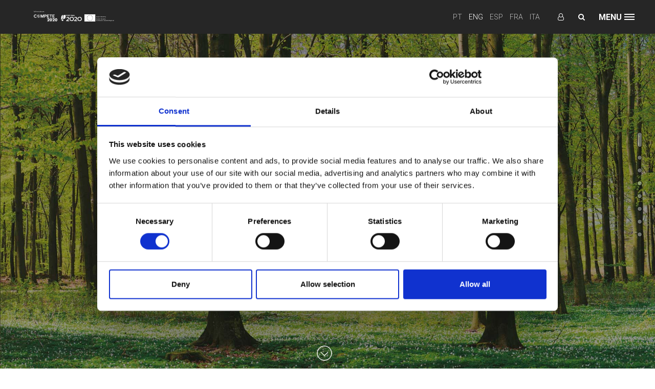

--- FILE ---
content_type: text/html; charset=UTF-8
request_url: https://solzaima.co.uk/
body_size: 7447
content:
<!DOCTYPE html>
<html lang="en">
<head>
    <meta charset="utf-8">
    <meta http-equiv="X-UA-Compatible" content="IE=edge">

            <meta name="viewport" content="width=device-width, initial-scale=1.0, maximum-scale=1, user-scalable=0, minimal-ui"/>
    
    <meta name="apple-mobile-web-app-capable" content="yes">
    <meta name="mobile-web-app-capable" content="yes">
    <meta name="apple-mobile-web-app-status-bar-style" content="black-translucent">
    <meta name="theme-color" content="#000">
    <title>Wood or Pellets HeatingSolzaima</title>

    
    
    <meta name="description" content="Solzaima presents wood or pellets products for central or local heating of your home, with biomass solutions in perfect balance with nature." />
    <meta property="og:locale" content="en_UK" />
    <meta property="og:site_name" content="Solzaima" />
    <meta property="og:title" content="Wood or Pellets Heating Solutions Solzaima" />
    <meta property="og:url" content="https://solzaima.co.uk" />
    <meta property="og:image" content="https://solzaima.co.uk/images/og/solzaima.jpg" />
    <meta property="og:description" content="Solzaima presents biomass solutions, wood or pellet, for central or local heating in your home. We do it all in perfect balance with nature. Let yourself be warmed by nature!" />
    <meta property="og:type" content="website" />

    
    <meta name="csrf-token" content="9AcEpsAD6QsSHYCH3gtKOo3eNr3fWfzYrc1OTycS">

    <!--Favicon para tudo -->
    <link rel="apple-touch-icon" sizes="180x180" href="/imagens/apple-touch-icon.png">
    <link rel="apple-touch-icon-precomposed" sizes="57x57" href="/images/apple-touch-icon-57x57.png" />
    <link rel="apple-touch-icon-precomposed" sizes="114x114" href="/images/apple-touch-icon-114x114.png" />
    <link rel="apple-touch-icon-precomposed" sizes="72x72" href="/images/apple-touch-icon-72x72.png" />
    <link rel="apple-touch-icon-precomposed" sizes="144x144" href="/images/apple-touch-icon-144x144.png" />
    <link rel="apple-touch-icon-precomposed" sizes="60x60" href="/images/apple-touch-icon-60x60.png" />
    <link rel="apple-touch-icon-precomposed" sizes="120x120" href="/images/apple-touch-icon-120x120.png" />
    <link rel="apple-touch-icon-precomposed" sizes="76x76" href="/images/apple-touch-icon-76x76.png" />
    <link rel="apple-touch-icon-precomposed" sizes="152x152" href="/images/apple-touch-icon-152x152.png" />
    <link rel="manifest" href="/manifest.json">
    <link rel="mask-icon" href="/safari-pinned-tab.svg" color="#333333">
    <link rel="icon" type="image/png" href="/images/favicon-196x196.png" sizes="196x196" />
    <link rel="icon" type="image/png" href="/images/favicon-96x96.png" sizes="96x96" />
    <link rel="icon" type="image/png" href="/images/favicon-32x32.png" sizes="32x32" />
    <link rel="icon" type="image/png" href="/images/favicon-16x16.png" sizes="16x16" />
    <link rel="icon" type="image/png" href="/images/favicon-128.png" sizes="128x128" />
    <meta name="application-name" content="Solzaima"/>
    <meta name="msapplication-TileColor" content="#333333" />
    <meta name="msapplication-TileImage" content="/images/mstile-144x144.png" />
    <meta name="msapplication-square70x70logo" content="/images/mstile-70x70.png" />
    <meta name="msapplication-square150x150logo" content="/images/mstile-150x150.png" />
    <meta name="msapplication-square310x310logo" content="/images/mstile-310x310.png" />

    <link rel="stylesheet" type="text/css" href="https://cdnjs.cloudflare.com/ajax/libs/Swiper/3.3.1/css/swiper.min.css">
    <link rel="stylesheet" type="text/css" href="https://maxcdn.bootstrapcdn.com/font-awesome/4.7.0/css/font-awesome.min.css">
    <link rel="stylesheet" type="text/css" href="https://cdn.jsdelivr.net/jquery.slick/1.6.0/slick.css"/>
    <link rel="stylesheet" type="text/css" href="https://cdn.jsdelivr.net/jquery.slick/1.6.0/slick-theme.css"/>
    <link rel="stylesheet" type="text/css" href="https://cdnjs.cloudflare.com/ajax/libs/jqueryui/1.12.1/jquery-ui.css">
    <link rel="stylesheet" type="text/css" href="https://cdn.jsdelivr.net/npm/wickedpicker@0.4.3/stylesheets/wickedpicker.css">
    <link rel="stylesheet" type="text/css" href="https://solzaima.co.uk/css/app.css?v=22938493" />

    <style media="screen">
        .load {
            position: fixed;
            top: 0;
            left: 0;
            width: 100%;
            height: 100vh;
            background: #fff;
            z-index: 20000;
        }

        .line {
            position: fixed;
            top: 66px;
            left: 0;
            width: 0;
            height: 3px;
            background: #4db6ac;
            z-index: 200000;
            -webkit-transition: all 4s ease-in-out;
            -moz-transition: all 4s ease-in-out;
            -o-transition: all 4s ease-in-out;
            -ms-transition: all 4s ease-in-out;
            transition: all 4s ease-in-out;
        }

        .speed {
            -webkit-transition: all 0.5s ease-in-out;
            -moz-transition: all 0.5s ease-in-out;
            -o-transition: all 0.5s ease-in-out;
            -ms-transition: all 0.5s ease-in-out;
            transition: all 0.5s ease-in-out;
        }
    </style>
    
<style media="screen">
    nav.top img.logo {
        opacity: 0;
    }
</style>

    <!--[if lt IE 9]>
      <script src="https://oss.maxcdn.com/html5shiv/3.7.3/html5shiv.min.js"></script>
      <script src="https://oss.maxcdn.com/respond/1.4.2/respond.min.js"></script>
    <![endif]-->

            <!-- Declaration script -->
        <script id="CookieDeclaration" src="https://consent.cookiebot.com/108dc067-0daa-4dd5-9682-ab4c9eb7ac4f/cd.js" type="text/javascript" async></script>

        <!-- Banner script -->
        <script id="Cookiebot" src="https://consent.cookiebot.com/uc.js" data-cbid="108dc067-0daa-4dd5-9682-ab4c9eb7ac4f" data-blockingmode="auto" type="text/javascript"></script>
    
            <!-- Google Tag Manager -->
        <script>
            (function(w,d,s,l,i){w[l]=w[l]||[];w[l].push({'gtm.start':
            new Date().getTime(),event:'gtm.js'});var f=d.getElementsByTagName(s)[0],
            j=d.createElement(s),dl=l!='dataLayer'?'&l='+l:'';j.async=true;j.src=
            'https://www.googletagmanager.com/gtm.js?id='+i+dl;f.parentNode.insertBefore(j,f);
            })(window,document,'script','dataLayer','GTM-WP9XKVLM');
        </script>
        <!-- End Google Tag Manager -->
    </head>
<body>
            <!-- Google Tag Manager (noscript) -->
        <noscript>
            <iframe src="https://www.googletagmanager.com/ns.html?id=GTM-WP9XKVLM" height="0" width="0" style="display: none; visibility: hidden;"></iframe>
        </noscript>
        <!-- End Google Tag Manager -->
    
    
    
    <!--
    <div class="load"></div>
    <div id="linha" class="line"></div>
    -->

    
    <img src="/images/svg/scroll_up.svg" id="top"></div>

    <nav class="top">
    <div class="side-left">
                    <div class="nav_back">
            </div>
        
        <img class="pt2020" src="https://solzaima.co.uk/images/svg/logos-2020.svg" alt="" />
    </div>

    <a href="https://solzaima.co.uk" class="logo-holder ">
        <img src="https://solzaima.co.uk/images/logo.png" alt="" class="logo  left " />
    </a>

    <div class="side-right">
        <div class="lang">
            <li class='lnkloc'><a href="http://solzaima.com/" class="">PT</a></li>
<li class='lnkloc'><a href="http://solzaima.co.uk/" class=" active ">ENG</a></li>
<li class='lnkloc'><a href="http://solzaima.es/" class="">ESP</a></li>
<li class='lnkloc'><a href="http://solzaima.fr/" class="">FRA</a></li>
<li class='lnkloc'><a href="http://solzaima.it/" class="">ITA</a></li>
        </div>

        <div class="auth">
                            <i class="fa fa-user-o auth-toggle" aria-hidden="true"></i>
                    </div>

        <div class="search">
            <i class="fa fa-search search-toggle"></i>
        </div>

        

        <div class="burger">
            <span class="hidden-xs">MENU</span>
            <div class="menu">
                <span class="menu-global menu-top"></span>
                <span class="menu-global menu-middle"></span>
                <span class="menu-global menu-bottom"></span>
            </div>
            <!-- <i class="fa fa-bars" aria-hidden="true"></i> -->
        </div>
    </div>
</nav>

<div class="search-box">
    <form action="/search">
        <input type="text" name="search" placeholder="Search" /><button aria-hidden="true"><i class="fa fa-search"></i></button>
    </form>
</div>
    <div id="menuoverlay"></div>
<div id="menu">
    <li><a href="https://solzaima.co.uk">Home</a></li>
    <li><a href="https://solzaima.co.uk/produtos/aquecimento-central">Central Heating</a></li>
    <li><a href="https://solzaima.co.uk/produtos/aquecimento-local">Local Heating</a></li>
    <li><a href="https://solzaima.co.uk/aquecimento-global">Global Warming</a></li>
    
    <li><a href="https://solzaima.co.uk/guia-de-escolha">Heating guide</a></li>
    <li><a href="https://solzaima.co.uk/onde-comprar">Where to Buy</a></li>
    <li><a href="https://solzaima.co.uk/login?store=1">Buy Spare Parts</a></li>
    <li><a href="https://solzaima.co.uk/apoio-a-cliente">Customer Service</a></li>
    <li><a href="https://solzaima.co.uk/simulador">Simulator</a></li>
    <li><a href="https://solzaima.co.uk/sobre-a-solzaima">About Solzaima</a></li>
    <li><a href="https://solzaima.co.uk/noticias">News</a></li>
    
    <li><a href="https://solzaima.co.uk/contactos" class="last">Contacts</a></li>
</div>

            <div class="auth-partial-container login">
    <span class="nclose"></span>
    <div class="content auth-login">
        <h2>Login</h2>
        <p>To access your personal area, enter your data. If you do not have an account, you can <a href="https://solzaima.co.uk/mysolzaima/registar">register here</a></p>

        <form class="auth-partial-form" method='POST' action="https://solzaima.co.uk/login">
            <div class="row">
                <input type="hidden" name="_token" value="9AcEpsAD6QsSHYCH3gtKOo3eNr3fWfzYrc1OTycS">

                <div class="form-grid-full">
                    <div class="form-grid-salwrap">
                        <input name="email" type="text" placeholder="Email" value=""/>
                    </div>
                </div>

                <div class="form-grid-full">
                    <div class="form-grid-salwrap password">
                        <input name="password" type="password" placeholder="Password" value="" />
                        <i class="fa fa-eye password-view" aria-hidden="true"></i>
                    </div>
                </div>

                            </div>
            <button class="nbtn black">Log in</button>
            <div style="clear:both;"></div>
            <a href="#" class="tabForgotPwdForm">Forgot your password?</a>
        </form>
    </div>
    <div class="content auth-mfa">
        <h2>Authentication Method</h2>
        <p>Choose how you want to receive the verification code.</p>
        <form class="auth-partial-form" method='POST' action="https://solzaima.co.uk/mfa/send">
            <div class="row">
                <input type="hidden" name="_token" value="9AcEpsAD6QsSHYCH3gtKOo3eNr3fWfzYrc1OTycS">

                <div class="form-grid-full">
                    
                    <input id="email_mode" type="radio" name="mfa_mode" value="email" />
                    <label for="email_mode">Email</label>
                </div>

                            </div>
            <button class="nbtn black">Submit</button>
        </form>
    </div>
    <div class="content auth-mfa-code">
        <h2>Authentication Method</h2>
        <p>Enter the code sent to your phone or email.</p>
        <form class="auth-partial-form" method='POST' action="https://solzaima.co.uk/mfa/store">
            <div class="row">
                <input type="hidden" name="_token" value="9AcEpsAD6QsSHYCH3gtKOo3eNr3fWfzYrc1OTycS">

                <div class="form-grid-full">
                    <div class="form-grid-salwrap">
                        <input name="code" type="text" placeholder="Code" value=""/>
                    </div>
                </div>

                            </div>
            <button class="nbtn black">Log in</button>
            <div style="clear:both;"></div>
            <a href="#" class="tabLoginForm">Back to Login</a>
        </form>
    </div>
    <div class="content auth-recuperar-email">
        <h2>Password recovery</h2>
        <p>Enter the email address you used in your registration:</p>
        <form class="auth-partial-form" method='POST' action="https://solzaima.co.uk/password/email">
                            <div class="row">
                    <div class="form-grid-full">
                        <input type="hidden" name="_token" value="9AcEpsAD6QsSHYCH3gtKOo3eNr3fWfzYrc1OTycS">
                        <div class="form-grid-full">
                            <div class="form-grid-salwrap">
                                <input name="email" type="email" placeholder="Email" />
                            </div>
                                                    </div>
                    </div>
                </div>
                <button class="nbtn black">Submit</button>
                        <a href="#" class="tabLoginForm">Back to Login</a>
        </form>
    </div>
    <div class="content auth-recuperar-password">
        <h2>Password recovery</h2>
        <p>Enter the email address you used in your registration:</p>
        <form class="auth-partial-form" method="POST" action="https://solzaima.co.uk/password/reset">
            <div class="row">
                <input type="hidden" name="_token" value="9AcEpsAD6QsSHYCH3gtKOo3eNr3fWfzYrc1OTycS">
                <input type="hidden" name="token" value="">
                
                <div class="form-grid-full">
                    <div class="form-grid-salwrap">
                        <input name="email" type="email" placeholder="Email" />
                    </div>
                </div>
                <div class="form-grid-full">
                    <div class="form-grid-salwrap password">
                        <input name="password" type="password" placeholder="New Password" />
                        <i class="fa fa-eye password-view" aria-hidden="true"></i>
                    </div>
                </div>

                            </div>
            <button class="nbtn black">Submit</button>
            <div style="clear:both;"></div>
            <a href="#" class="tabLoginForm">Back to Login</a>
        </form>
    </div>
</div>
    
        
    
    <div class="full-banner scrolltop " style="background-image: url(https://solzaima.co.uk/images/banners/home.jpg); height: calc(100vh - 66px)">

    <div class="container">
        <div class="row">
            <div class="col-md-12">
                <img src="https://solzaima.co.uk/images/logo.png" alt="" class="logo" />

                <h2>Nature warms us, it gives us energy</h2>

                <p>
                    It is what gives us energy. Energy to warm your home with economic solutions, efficient and in perfect balance with the Planet. Let nature warm you. <br />Click and find out our solutions for: 
                </p>
            </div>
        </div>

        <div class="row btns">
            <div class="col-md-2 col-md-offset-3 col-sm-4 col-xs-4">
                <i class="circle-icon icon01">
                    <img src="https://solzaima.co.uk/images/svg/aquecimento-central.svg" alt="" class="svg fill-white m15" data-click="link" data-link="https://solzaima.co.uk/produtos/aquecimento-central" />
                </i>
                <span>Central <br />Heating</span>
            </div>
            <div class="col-md-2 col-sm-4 col-xs-4">
                <i class="circle-icon icon02">
                    <img src="https://solzaima.co.uk/images/svg/aquecimento-local.svg" alt="" class="svg fill-white" data-click="link" data-link="https://solzaima.co.uk/produtos/aquecimento-local" />
                </i>
                <span>Local <br />Heating</span>
            </div>

            <div class="col-md-2 col-sm-4 col-xs-4">
                <i class="circle-icon icon03">
                    <img src="https://solzaima.co.uk/images/svg/assistencia.svg" class="svg fill-white" alt="" data-click="link" data-link="https://solzaima.co.uk/login?store=1" />
                </i>
                <span>SPARE<br />PARTS</span>
            </div>
        </div>
    </div>

    <img src="https://solzaima.co.uk/images/svg/scroll.svg" alt="" class="scroll svg fill-white" />
</div>



            <div class="noticias-home-container">
            <div class="content">
                
                <div class="noticias-home-slider">
                    <div class="row">
                                                    <div class="noticias-home-square ">
                                <div class="image">
                                    <img src="/storage/noticias/noticias_1761752069.JPG">
                                </div>
                                <div class="text">
                                    <h4>M12F Eco</h4>
                                    <p>Cozy warmth that turns your home into unforgettable moments.</p>
                                                                    </div>
                                                                    <a class="nbtn black" href="/noticias/m12f-eco">Read more</a>
                                                            </div>
                                                    <div class="noticias-home-square ">
                                <div class="image">
                                    <img src="/storage/noticias/noticias_1605783971.png">
                                </div>
                                <div class="text">
                                    <h4>New Factory</h4>
                                    <p>We want to share with you this unique moment.

</p>
                                                                    </div>
                                                                    <a class="nbtn black" href="/noticias/nova-fabrica-solzaima">Read more</a>
                                                            </div>
                                            </div>
                </div>
            </div>
        </div>
    
    
    <div class="simulador">
        <div class="video-overlay">
            <video autoplay loop muted>
                <source src="https://solzaima.co.uk/video/olive_home_t2.mp4" type="video/mp4">
            </video>
        </div>
        <div class="sim-content">
            <h3>Olive has arrived</h3>
            <h2>The first fully <br />customizable stove.</h2>
            <a href="/configurador">
                <div class="btn">Set up yours</div>
            </a>
        </div>
    </div>

    
    <div class="produtos-slideshow aquecimentoLocal left">
    <div class="container">
        <div class="row">
            
                            <div class="col-md-6 col-sm-6 col-xs-12 hidden-md hidden-lg image anima-produto-home2">
                    <img src="https://solzaima.co.uk/images/produtos/1666859410_home.gif" alt="" class="produto" />
                </div>
            
            <div class="col-md-6 col-sm-6 col-xs-12 text anima-box">
                <div class="box">
                    <div class="dash"></div>
                    <h3>Products </h3>
                    <h2>Find out our products for <br> <strong>Local Heating.</strong> <br> </h2>
                    <p>Find out the best solutions, wood or pellets, to heat one room in your home. </p>
                    <a href="https://solzaima.co.uk/produtos/aquecimento-local" class="btn">
                        Learn more
                    </a>
                </div>
            </div>

                            <div class="col-md-6 col-sm-6 col-xs-12 hidden-xs hidden-sm image anima-produto-home2">
                    <img src="https://solzaima.co.uk/images/produtos/1666859410_home.gif" alt="" class="produto anima-produto-home" />
                </div>
                        </div>
        </div>
</div>


    <div class="produtos-slideshow aquecimentoCentral right">
    <div class="container">
        <div class="row">
                            <div class="col-md-6 col-sm-6 col-xs-12 image anima-produto-home1">
                    <img src="https://solzaima.co.uk/images/produtos/1666859751_home.gif" alt="" class="produto" />
                </div>
            
            
            <div class="col-md-6 col-sm-6 col-xs-12 text anima-box">
                <div class="box">
                    <div class="dash"></div>
                    <h3>Products </h3>
                    <h2>Find out our products for <br> <strong>Central Heating</strong> </h2>
                    <p>Find out the best solutions, wood or pellets, to heat multiple rooms in your home. </p>
                    <a href="https://solzaima.co.uk/produtos/aquecimento-central" class="btn">
                        Learn more
                    </a>
                </div>
            </div>

                        </div>
        </div>
</div>


    <div class="produtos-slideshow spareParts left">
    <div class="container">
        <div class="row">
            
                            <div class="col-md-6 col-sm-6 col-xs-12 hidden-md hidden-lg image anima-produto-home2">
                    <img src="https://solzaima.co.uk/images/produtos/1666860005_home.gif" alt="" class="produto" />
                </div>
            
            <div class="col-md-6 col-sm-6 col-xs-12 text anima-box">
                <div class="box">
                    <div class="dash"></div>
                    <h3></h3>
                    <h2><p style="">The new <strong>Spare Parts website&nbsp;</strong>is here! </h2>
                    <p><p style="">&nbsp;Now you can buy parts for your equipment with just one click! </p>
                    <a href="https://solzaima.co.uk/login?store=1" class="btn">
                        Learn more
                    </a>
                </div>
            </div>

                            <div class="col-md-6 col-sm-6 col-xs-12 hidden-xs hidden-sm image anima-produto-home2">
                    <img src="https://solzaima.co.uk/images/produtos/1666860005_home.gif" alt="" class="produto anima-produto-home" />
                </div>
                        </div>
        </div>
</div>


    <div class="imagem">
        <div class="container">
            <div class="row">
                <div class="col-md-12">
                    <h2>BIOMASS</h2>
                    <h4>THE MOST COST-EFFECTIVE WAY TO HEAT YOUR HOME</h4>
                    <img src="https://solzaima.co.uk/images/anims/biomassa_en.gif" alt="" style="opacity: 0;" class="play biomassa-img" id="gif1" />
                    <a href="https://solzaima.co.uk/aquecimento-global" class="btn gray">Learn more</a>
                </div>
            </div>
        </div>
    </div>

    
    <div class="manual-aquecimento">
        <div class="manual-content">
            <h3>Heating Guide</h3>
            <h2>Heating systems <br/>for your house.</h2>
            <p>Find out step by step how to make better choices to warm your home.</p>
            <a href="/guia-de-escolha"><div class="btn">Learn More</div></a>
        </div>
    </div>

    
    <div class="ajuda">
        <div class="container">
            <div class="row">
                <div class="col-md-12">
                    <h2>WE ARE HERE <br/>TO GIVE ALL THE HELP YOU NEED.</h2>
                </div>
            </div>
            <div class="row">
                <div class="col-md-4 ajuda-box">
                    <div class="anima-ajuda1">
                        <img src="https://solzaima.co.uk/images/svg/onde-comprar.svg" alt="" class="svg big fill-white" />
                    </div>
                    <h3>WHERE TO BUY?</h3>
                    <p class='en'>Find out here in the most comfortable way, where and how to buy the best biomass heating solution for your home.</p>
                    <a href="https://solzaima.co.uk/onde-comprar" class="btn">Learn more</a>
                </div>

                <div class="col-md-4 ajuda-box">
                    <div class="anima-ajuda2">
                        <img src="https://solzaima.co.uk/images/svg/apoio.svg" alt="" class="svg big fill-white" />
                    </div>
                    <h3>NEED HELP?</h3>
                    <p class='en'>Find here information about technical assistance, maintenance and warranty. Download instruction manuals or simply ask your questions and we will answer.</p>
                    <a href="https://solzaima.co.uk/apoio-a-cliente" class="btn">Learn more</a>
                </div>

                <div class="col-md-4 ajuda-box">
                    <div class="anima-ajuda2">
                        <img src="https://solzaima.co.uk/images/svg/apoio.svg" alt="" class="svg big fill-white" />
                    </div>
                    <h3>Where to buy Spare Parts?</h3>
                    <p class='en'>Buy Spare Parts for your equipment in the quickest and most convenient way.</p>
                    <a href="https://solzaima.co.uk/login?store=1" class="btn">Learn more</a>
                </div>
            </div>
        </div>
    </div>

    
    <div class="nav-dots">
        <li data-elm="full-banner" data-offset="0" class="active"></li>
        <li data-elm="simulador" data-offset="0"></li>
        <li data-elm="produtos-slideshow.aquecimentoLocal" data-offset="0"></li>
        <li data-elm="produtos-slideshow.aquecimentoCentral" data-offset="60"></li>
        <li data-elm="produtos-slideshow.fogoes" data-offset="60"></li>
        <li data-elm="imagem" data-offset="0"></li>
        <li data-elm="manual-aquecimento" data-offset="0"></li>
        <li data-elm="ajuda" data-offset="0"></li>
    </div>
    <footer>
    <div class="container">
        <div class="row">
            <div class="col-md-12">
                <nav class="footer">
                    <li><a href="https://solzaima.co.uk/sobre-a-solzaima">Solzaima</a></li>
<li><a href="https://solzaima.co.uk/simulador">Simulator</a></li>

<li><a href="https://solzaima.co.uk/mapa-do-site">Site Map</a></li>
<li><a href="https://solzaima.co.uk/termos-e-condicoes">Legal Information</a></li>
<li><a href="https://solzaima.co.uk/contactos">Contacts</a></li>
                </nav>

                <div class="lang">
                    <li class='lnkloc'><a href="http://solzaima.com/" class="">PT</a></li>
<li class='lnkloc'><a href="http://solzaima.co.uk/" class=" active ">ENG</a></li>
<li class='lnkloc'><a href="http://solzaima.es/" class="">ESP</a></li>
<li class='lnkloc'><a href="http://solzaima.fr/" class="">FRA</a></li>
<li class='lnkloc'><a href="http://solzaima.it/" class="">ITA</a></li>
                </div>

                

                <img class="pt2020" src="https://solzaima.co.uk/images/svg/logos-2020.svg" alt="" />
                <img class="pt2020" src="https://solzaima.co.uk/images/logos-prr.png" alt="" />

                
            </div>
        </div>
    </div>
</footer>
    
            <div class="modal solzaima-ad-modal">
    <div class="content">
    <div class="fechar"></div>

        <a class="content" href="/produtos/aquecimento-central" >
        <img class="desktop" src="/images/anuncio-manzarra-desktop.jpg" alt="">
    <img class="mobile" src="/images/anuncio-manzarra-mobile.jpg" alt="">
        </a>
    
    </div>
</div>

    
    <div class="fixed-site-overlay"></div>
    <script type="text/javascript" src="https://solzaima.co.uk/js/app.js?v=121624"></script>
    <script type="text/javascript" src="https://solzaima.co.uk/vendor/add-to-homescreen-master/src/addtohomescreen.js"></script>
    <script type="text/javascript" src="https://solzaima.co.uk/js/jquery.selectric.js"></script>
    <script type="text/javascript" src="https://cdnjs.cloudflare.com/ajax/libs/Swiper/3.3.1/js/swiper.min.js"></script>
    <script type="text/javascript" src="https://cdn.jsdelivr.net/jquery.slick/1.6.0/slick.min.js"></script>
    <script type="text/javascript" src="https://cdnjs.cloudflare.com/ajax/libs/ScrollMagic/2.0.5/ScrollMagic.min.js"></script>
    <script type="text/javascript" src="https://cdnjs.cloudflare.com/ajax/libs/ScrollMagic/2.0.5/plugins/debug.addIndicators.min.js"></script>
    
    <script type="text/javascript" src="https://cdnjs.cloudflare.com/ajax/libs/masonry/4.1.1/masonry.pkgd.min.js"></script>
    <script type="text/javascript" src="https://cdnjs.cloudflare.com/ajax/libs/jqueryui/1.12.1/jquery-ui.min.js"></script>
    <script type="text/javascript" src="https://cdn.jsdelivr.net/npm/wickedpicker@0.4.3/dist/wickedpicker.min.js"></script>
    <script src='https://www.google.com/recaptcha/api.js'></script>

    
    <script>
        $(window).on('load', function() {
            var hasSeenAdModal = sessionStorage.getItem('see_solzaima_ad_modal');

            if (! hasSeenAdModal) {
                sessionStorage.setItem('see_solzaima_ad_modal', 'true');
        
                setTimeout(function() {
                $('.solzaima-ad-modal').addClass('show');
                }, 1000);
            }

            $('.solzaima-ad-modal .fechar').click(function() {
                $('.solzaima-ad-modal').removeClass('show');
            });
        });
    </script>

<script type="text/javascript">
    
    $(document).ready(function() {
            });
</script>
<script type="text/javascript">
    $(document).ready(function() {
        $(".simulador video").css('width', '100%;');
        
        if (window.matchMedia('(min-width: 768px)').matches)
        {
            resizeSimuladorVideo();
        }
    });

    $(window).resize(function() {
        if (window.matchMedia('(min-width: 768px)').matches) {
            resizeSimuladorVideo();
        }
    });

    function resizeSimuladorVideo(){
        var wid = $(".simulador video").outerWidth();
        var hei = $(".simulador video").outerHeight();
        console.log(wid, hei);
        $(".simulador").css('height', (hei - 120) + 'px');
        $(".simulador video").css('width', wid);
        $(".simulador video").css('margin-left', (-wid / 2) +'px');
    }
</script>
<script type="text/javascript">
$(function() {
    var wH = $(window).height();
    var wW = $(window).width();
    var $bannerTopH = $('.full-banner .container').height();

    if(wH > 768) {
        $('.full-banner .logo').css({
            'margin-top': ((wH - $bannerTopH) / 2) + 66 + 'px'
        });
    }

    if (wW < 425) {
        $('.play').each(function() {
            $(this).css({
                'opacity': 1
            });
            $(this).removeClass('play');
        });
    }

    var controller = new ScrollMagic.Controller();
    var prod1 = true;
    var prod2 = true;
    var prod3 = true;

    // seccao 1
    new ScrollMagic.Scene({triggerElement: ".full-banner", duration: $(".full-banner").height()})
    //.addIndicators()
    .addTo(controller)
    .on("enter leave", function (e) {
        if (e.type == "enter") {
            changeDots(0);
            $('nav.top img.logo').css({
                'opacity': 0
            });
        }

        if (e.type == "leave") {
            $('nav.top img.logo').css({
                'opacity': 1
            });
        }
    });

    // simulador
    new ScrollMagic.Scene({triggerElement: ".simulador", duration: $(".simulador").height()})
    //.addIndicators()
    .addTo(controller)
    .on("enter leave", function (e) {
        if (e.type == "enter") {
            changeDots(1);
        }
    });

    // produtos
    new ScrollMagic.Scene({triggerElement: ".produtos-slideshow.aquecimentoLocal", duration: $(".produtos-slideshow.aquecimentoLocal").height()})
    //.addIndicators()
    .addTo(controller)
    .on("enter leave", function (e) {
        if (e.type == "enter") {
            changeDots(2);
            if (prod1) {
                prod1 = false;
            }
        }
    });

    new ScrollMagic.Scene({triggerElement: ".produtos-slideshow.aquecimentoCentral", duration: $(".produtos-slideshow.aquecimentoCentral").height()})
    //.addIndicators()
    .addTo(controller)
    .on("enter leave", function (e) {
        if (e.type == "enter") {
            changeDots(3);
            if (prod2) {
                prod2 = false;
            }
        }
    });

    new ScrollMagic.Scene({triggerElement: ".produtos-slideshow.fogoes", duration: $(".produtos-slideshow.fogoes").height()})
    //.addIndicators()
    .addTo(controller)
    .on("enter leave", function (e) {
        if (e.type == "enter") {
            changeDots(4);
            if (prod3) {
                prod3 = false;
            }
        }
    });

    new ScrollMagic.Scene({triggerElement: "#gif1", duration: $("#gif1").height()})
    .addTo(controller)
    .on("enter leave", function (e) {
        if (e.type == "enter") {
            changeDots(5);
            if ($('#gif1').hasClass('play')) {
                $('#gif1').css({
                    'opacity': 1
                });

                $('#gif1').attr('src', $('#gif1').attr('src'));
                $('#gif1').removeClass('play');
            }
        }
    });

    // guia de aquecimento
    new ScrollMagic.Scene({triggerElement: ".manual-aquecimento", duration: $(".manual-aquecimento").height()})
    .addTo(controller)
    .on("enter leave", function (e) {
        if (e.type == "enter") {
            changeDots(6);
        }
    });

    // ajuda
    new ScrollMagic.Scene({triggerElement: ".ajuda", duration: $(".ajuda").height()})
    //.addIndicators()
    .addTo(controller)
    .on("enter leave", function (e) {
        if (e.type == "enter") {
            changeDots(7);
        }
    });

    $('.nav-dots li').on('click', function () {
        var elm = $(this).attr('data-elm')
        var offset = $(this).attr('data-offset')
        $('html, body').animate({
            scrollTop: $('.'+elm).offset().top - 66 - offset
        }, 1000);
    });

    function changeDots(pos) {
        $('.nav-dots li.active').removeClass('active');
        $('.nav-dots li').eq(pos).addClass('active');
    }

    // animações
    function doAnimation($elm, delay, anime) {
        setTimeout(function() {
            $elm.animateCss(anime);
            $elm.one('webkitAnimationEnd mozAnimationEnd MSAnimationEnd oanimationend animationend', function() {
                $(this).css({
                    'opacity': 1
                });
            });
        }, delay);
    }

    // logo
    doAnimation($('.full-banner img.logo'), 600, 'fadeInUp');
})
</script>

<script>
    $(function() {
        const wW = $(window).width()
        const wH = $(window).height()
        setTimeout(adjustText, 500)
        setTimeout(adjustText, 1000)
        setTimeout(adjustText, 1500)
        setTimeout(adjustText, 2000)

        function adjustText() {
            if (wW > 425) {
                $('.produtos-slideshow.spareParts .text').css({
                    'height': $('.produtos-slideshow.spareParts .image:not(.hidden-lg)').height()
                })
            }
        }
    })
</script>

<script>
    $(function() {
        const wW = $(window).width()
        const wH = $(window).height()
        setTimeout(adjustText, 500)
        setTimeout(adjustText, 1000)
        setTimeout(adjustText, 1500)
        setTimeout(adjustText, 2000)

        function adjustText() {
            if (wW > 425) {
                $('.produtos-slideshow.aquecimentoCentral .text').css({
                    'height': $('.produtos-slideshow.aquecimentoCentral .image:not(.hidden-lg)').height()
                })
            }
        }
    })
</script>

<script>
    $(function() {
        const wW = $(window).width()
        const wH = $(window).height()
        setTimeout(adjustText, 500)
        setTimeout(adjustText, 1000)
        setTimeout(adjustText, 1500)
        setTimeout(adjustText, 2000)

        function adjustText() {
            if (wW > 425) {
                $('.produtos-slideshow.aquecimentoLocal .text').css({
                    'height': $('.produtos-slideshow.aquecimentoLocal .image:not(.hidden-lg)').height()
                })
            }
        }
    })
</script>

    <script>
    $(function() {
        $('.scroll').on('click', function() {
            $('html, body').animate({
                scrollTop: $('.full-banner').height()
            }, 1000);
        });
    });
</script>
</body>
</html>


--- FILE ---
content_type: text/css
request_url: https://solzaima.co.uk/css/app.css?v=22938493
body_size: 80621
content:
@charset "UTF-8";
@import url("https://fonts.googleapis.com/css?family=Roboto:100,100i,300,300i,400,400i,500,500i,700,700i,900,900i");
/*!
 * Bootstrap v3.4.1 (https://getbootstrap.com/)
 * Copyright 2011-2019 Twitter, Inc.
 * Licensed under MIT (https://github.com/twbs/bootstrap/blob/master/LICENSE)
 */
/*! normalize.css v3.0.3 | MIT License | github.com/necolas/normalize.css */
html {
  font-family: sans-serif;
  -ms-text-size-adjust: 100%;
  -webkit-text-size-adjust: 100%;
}

body {
  margin: 0;
}

article,
aside,
details,
figcaption,
figure,
footer,
header,
hgroup,
main,
menu,
nav,
section,
summary {
  display: block;
}

audio,
canvas,
progress,
video {
  display: inline-block;
  vertical-align: baseline;
}

audio:not([controls]) {
  display: none;
  height: 0;
}

[hidden],
template {
  display: none;
}

a {
  background-color: transparent;
}

a:active,
a:hover {
  outline: 0;
}

abbr[title] {
  border-bottom: none;
  text-decoration: underline;
  text-decoration: underline dotted;
}

b,
strong {
  font-weight: bold;
}

dfn {
  font-style: italic;
}

h1 {
  font-size: 2em;
  margin: 0.67em 0;
}

mark {
  background: #ff0;
  color: #000;
}

small {
  font-size: 80%;
}

sub,
sup {
  font-size: 75%;
  line-height: 0;
  position: relative;
  vertical-align: baseline;
}

sup {
  top: -0.5em;
}

sub {
  bottom: -0.25em;
}

img {
  border: 0;
}

svg:not(:root) {
  overflow: hidden;
}

figure {
  margin: 1em 40px;
}

hr {
  -webkit-box-sizing: content-box;
     -moz-box-sizing: content-box;
          box-sizing: content-box;
  height: 0;
}

pre {
  overflow: auto;
}

code,
kbd,
pre,
samp {
  font-family: monospace, monospace;
  font-size: 1em;
}

button,
input,
optgroup,
select,
textarea {
  color: inherit;
  font: inherit;
  margin: 0;
}

button {
  overflow: visible;
}

button,
select {
  text-transform: none;
}

button,
html input[type="button"],
input[type="reset"],
input[type="submit"] {
  -webkit-appearance: button;
  cursor: pointer;
}

button[disabled],
html input[disabled] {
  cursor: default;
}

button::-moz-focus-inner,
input::-moz-focus-inner {
  border: 0;
  padding: 0;
}

input {
  line-height: normal;
}

input[type="checkbox"],
input[type="radio"] {
  -webkit-box-sizing: border-box;
     -moz-box-sizing: border-box;
          box-sizing: border-box;
  padding: 0;
}

input[type="number"]::-webkit-inner-spin-button,
input[type="number"]::-webkit-outer-spin-button {
  height: auto;
}

input[type="search"] {
  -webkit-appearance: textfield;
  -webkit-box-sizing: content-box;
     -moz-box-sizing: content-box;
          box-sizing: content-box;
}

input[type="search"]::-webkit-search-cancel-button,
input[type="search"]::-webkit-search-decoration {
  -webkit-appearance: none;
}

fieldset {
  border: 1px solid #c0c0c0;
  margin: 0 2px;
  padding: 0.35em 0.625em 0.75em;
}

legend {
  border: 0;
  padding: 0;
}

textarea {
  overflow: auto;
}

optgroup {
  font-weight: bold;
}

table {
  border-collapse: collapse;
  border-spacing: 0;
}

td,
th {
  padding: 0;
}

/*! Source: https://github.com/h5bp/html5-boilerplate/blob/master/src/css/main.css */
@media print {
  *,
  *:before,
  *:after {
    color: #000 !important;
    text-shadow: none !important;
    background: transparent !important;
    -webkit-box-shadow: none !important;
       -moz-box-shadow: none !important;
            box-shadow: none !important;
  }
  a,
  a:visited {
    text-decoration: underline;
  }
  a[href]:after {
    content: " (" attr(href) ")";
  }
  abbr[title]:after {
    content: " (" attr(title) ")";
  }
  a[href^="#"]:after,
  a[href^="javascript:"]:after {
    content: "";
  }
  pre,
  blockquote {
    border: 1px solid #999;
    page-break-inside: avoid;
  }
  thead {
    display: table-header-group;
  }
  tr,
  img {
    page-break-inside: avoid;
  }
  img {
    max-width: 100% !important;
  }
  p,
  h2,
  h3 {
    orphans: 3;
    widows: 3;
  }
  h2,
  h3 {
    page-break-after: avoid;
  }
  .navbar {
    display: none;
  }
  .btn > .caret,
  .dropup > .btn > .caret {
    border-top-color: #000 !important;
  }
  .label {
    border: 1px solid #000;
  }
  .table {
    border-collapse: collapse !important;
  }
  .table td,
  .table th {
    background-color: #fff !important;
  }
  .table-bordered th,
  .table-bordered td {
    border: 1px solid #ddd !important;
  }
}

@font-face {
  font-family: "Glyphicons Halflings";
  src: url("../fonts/bootstrap/glyphicons-halflings-regular.eot");
  src: url("../fonts/bootstrap/glyphicons-halflings-regular.eot?#iefix") format("embedded-opentype"), url("../fonts/bootstrap/glyphicons-halflings-regular.woff2") format("woff2"), url("../fonts/bootstrap/glyphicons-halflings-regular.woff") format("woff"), url("../fonts/bootstrap/glyphicons-halflings-regular.ttf") format("truetype"), url("../fonts/bootstrap/glyphicons-halflings-regular.svg#glyphicons_halflingsregular") format("svg");
}

.glyphicon {
  position: relative;
  top: 1px;
  display: inline-block;
  font-family: "Glyphicons Halflings";
  font-style: normal;
  font-weight: 400;
  line-height: 1;
  -webkit-font-smoothing: antialiased;
  -moz-osx-font-smoothing: grayscale;
}

.glyphicon-asterisk:before {
  content: "\002a";
}

.glyphicon-plus:before {
  content: "\002b";
}

.glyphicon-euro:before,
.glyphicon-eur:before {
  content: "\20ac";
}

.glyphicon-minus:before {
  content: "\2212";
}

.glyphicon-cloud:before {
  content: "\2601";
}

.glyphicon-envelope:before {
  content: "\2709";
}

.glyphicon-pencil:before {
  content: "\270f";
}

.glyphicon-glass:before {
  content: "\e001";
}

.glyphicon-music:before {
  content: "\e002";
}

.glyphicon-search:before {
  content: "\e003";
}

.glyphicon-heart:before {
  content: "\e005";
}

.glyphicon-star:before {
  content: "\e006";
}

.glyphicon-star-empty:before {
  content: "\e007";
}

.glyphicon-user:before {
  content: "\e008";
}

.glyphicon-film:before {
  content: "\e009";
}

.glyphicon-th-large:before {
  content: "\e010";
}

.glyphicon-th:before {
  content: "\e011";
}

.glyphicon-th-list:before {
  content: "\e012";
}

.glyphicon-ok:before {
  content: "\e013";
}

.glyphicon-remove:before {
  content: "\e014";
}

.glyphicon-zoom-in:before {
  content: "\e015";
}

.glyphicon-zoom-out:before {
  content: "\e016";
}

.glyphicon-off:before {
  content: "\e017";
}

.glyphicon-signal:before {
  content: "\e018";
}

.glyphicon-cog:before {
  content: "\e019";
}

.glyphicon-trash:before {
  content: "\e020";
}

.glyphicon-home:before {
  content: "\e021";
}

.glyphicon-file:before {
  content: "\e022";
}

.glyphicon-time:before {
  content: "\e023";
}

.glyphicon-road:before {
  content: "\e024";
}

.glyphicon-download-alt:before {
  content: "\e025";
}

.glyphicon-download:before {
  content: "\e026";
}

.glyphicon-upload:before {
  content: "\e027";
}

.glyphicon-inbox:before {
  content: "\e028";
}

.glyphicon-play-circle:before {
  content: "\e029";
}

.glyphicon-repeat:before {
  content: "\e030";
}

.glyphicon-refresh:before {
  content: "\e031";
}

.glyphicon-list-alt:before {
  content: "\e032";
}

.glyphicon-lock:before {
  content: "\e033";
}

.glyphicon-flag:before {
  content: "\e034";
}

.glyphicon-headphones:before {
  content: "\e035";
}

.glyphicon-volume-off:before {
  content: "\e036";
}

.glyphicon-volume-down:before {
  content: "\e037";
}

.glyphicon-volume-up:before {
  content: "\e038";
}

.glyphicon-qrcode:before {
  content: "\e039";
}

.glyphicon-barcode:before {
  content: "\e040";
}

.glyphicon-tag:before {
  content: "\e041";
}

.glyphicon-tags:before {
  content: "\e042";
}

.glyphicon-book:before {
  content: "\e043";
}

.glyphicon-bookmark:before {
  content: "\e044";
}

.glyphicon-print:before {
  content: "\e045";
}

.glyphicon-camera:before {
  content: "\e046";
}

.glyphicon-font:before {
  content: "\e047";
}

.glyphicon-bold:before {
  content: "\e048";
}

.glyphicon-italic:before {
  content: "\e049";
}

.glyphicon-text-height:before {
  content: "\e050";
}

.glyphicon-text-width:before {
  content: "\e051";
}

.glyphicon-align-left:before {
  content: "\e052";
}

.glyphicon-align-center:before {
  content: "\e053";
}

.glyphicon-align-right:before {
  content: "\e054";
}

.glyphicon-align-justify:before {
  content: "\e055";
}

.glyphicon-list:before {
  content: "\e056";
}

.glyphicon-indent-left:before {
  content: "\e057";
}

.glyphicon-indent-right:before {
  content: "\e058";
}

.glyphicon-facetime-video:before {
  content: "\e059";
}

.glyphicon-picture:before {
  content: "\e060";
}

.glyphicon-map-marker:before {
  content: "\e062";
}

.glyphicon-adjust:before {
  content: "\e063";
}

.glyphicon-tint:before {
  content: "\e064";
}

.glyphicon-edit:before {
  content: "\e065";
}

.glyphicon-share:before {
  content: "\e066";
}

.glyphicon-check:before {
  content: "\e067";
}

.glyphicon-move:before {
  content: "\e068";
}

.glyphicon-step-backward:before {
  content: "\e069";
}

.glyphicon-fast-backward:before {
  content: "\e070";
}

.glyphicon-backward:before {
  content: "\e071";
}

.glyphicon-play:before {
  content: "\e072";
}

.glyphicon-pause:before {
  content: "\e073";
}

.glyphicon-stop:before {
  content: "\e074";
}

.glyphicon-forward:before {
  content: "\e075";
}

.glyphicon-fast-forward:before {
  content: "\e076";
}

.glyphicon-step-forward:before {
  content: "\e077";
}

.glyphicon-eject:before {
  content: "\e078";
}

.glyphicon-chevron-left:before {
  content: "\e079";
}

.glyphicon-chevron-right:before {
  content: "\e080";
}

.glyphicon-plus-sign:before {
  content: "\e081";
}

.glyphicon-minus-sign:before {
  content: "\e082";
}

.glyphicon-remove-sign:before {
  content: "\e083";
}

.glyphicon-ok-sign:before {
  content: "\e084";
}

.glyphicon-question-sign:before {
  content: "\e085";
}

.glyphicon-info-sign:before {
  content: "\e086";
}

.glyphicon-screenshot:before {
  content: "\e087";
}

.glyphicon-remove-circle:before {
  content: "\e088";
}

.glyphicon-ok-circle:before {
  content: "\e089";
}

.glyphicon-ban-circle:before {
  content: "\e090";
}

.glyphicon-arrow-left:before {
  content: "\e091";
}

.glyphicon-arrow-right:before {
  content: "\e092";
}

.glyphicon-arrow-up:before {
  content: "\e093";
}

.glyphicon-arrow-down:before {
  content: "\e094";
}

.glyphicon-share-alt:before {
  content: "\e095";
}

.glyphicon-resize-full:before {
  content: "\e096";
}

.glyphicon-resize-small:before {
  content: "\e097";
}

.glyphicon-exclamation-sign:before {
  content: "\e101";
}

.glyphicon-gift:before {
  content: "\e102";
}

.glyphicon-leaf:before {
  content: "\e103";
}

.glyphicon-fire:before {
  content: "\e104";
}

.glyphicon-eye-open:before {
  content: "\e105";
}

.glyphicon-eye-close:before {
  content: "\e106";
}

.glyphicon-warning-sign:before {
  content: "\e107";
}

.glyphicon-plane:before {
  content: "\e108";
}

.glyphicon-calendar:before {
  content: "\e109";
}

.glyphicon-random:before {
  content: "\e110";
}

.glyphicon-comment:before {
  content: "\e111";
}

.glyphicon-magnet:before {
  content: "\e112";
}

.glyphicon-chevron-up:before {
  content: "\e113";
}

.glyphicon-chevron-down:before {
  content: "\e114";
}

.glyphicon-retweet:before {
  content: "\e115";
}

.glyphicon-shopping-cart:before {
  content: "\e116";
}

.glyphicon-folder-close:before {
  content: "\e117";
}

.glyphicon-folder-open:before {
  content: "\e118";
}

.glyphicon-resize-vertical:before {
  content: "\e119";
}

.glyphicon-resize-horizontal:before {
  content: "\e120";
}

.glyphicon-hdd:before {
  content: "\e121";
}

.glyphicon-bullhorn:before {
  content: "\e122";
}

.glyphicon-bell:before {
  content: "\e123";
}

.glyphicon-certificate:before {
  content: "\e124";
}

.glyphicon-thumbs-up:before {
  content: "\e125";
}

.glyphicon-thumbs-down:before {
  content: "\e126";
}

.glyphicon-hand-right:before {
  content: "\e127";
}

.glyphicon-hand-left:before {
  content: "\e128";
}

.glyphicon-hand-up:before {
  content: "\e129";
}

.glyphicon-hand-down:before {
  content: "\e130";
}

.glyphicon-circle-arrow-right:before {
  content: "\e131";
}

.glyphicon-circle-arrow-left:before {
  content: "\e132";
}

.glyphicon-circle-arrow-up:before {
  content: "\e133";
}

.glyphicon-circle-arrow-down:before {
  content: "\e134";
}

.glyphicon-globe:before {
  content: "\e135";
}

.glyphicon-wrench:before {
  content: "\e136";
}

.glyphicon-tasks:before {
  content: "\e137";
}

.glyphicon-filter:before {
  content: "\e138";
}

.glyphicon-briefcase:before {
  content: "\e139";
}

.glyphicon-fullscreen:before {
  content: "\e140";
}

.glyphicon-dashboard:before {
  content: "\e141";
}

.glyphicon-paperclip:before {
  content: "\e142";
}

.glyphicon-heart-empty:before {
  content: "\e143";
}

.glyphicon-link:before {
  content: "\e144";
}

.glyphicon-phone:before {
  content: "\e145";
}

.glyphicon-pushpin:before {
  content: "\e146";
}

.glyphicon-usd:before {
  content: "\e148";
}

.glyphicon-gbp:before {
  content: "\e149";
}

.glyphicon-sort:before {
  content: "\e150";
}

.glyphicon-sort-by-alphabet:before {
  content: "\e151";
}

.glyphicon-sort-by-alphabet-alt:before {
  content: "\e152";
}

.glyphicon-sort-by-order:before {
  content: "\e153";
}

.glyphicon-sort-by-order-alt:before {
  content: "\e154";
}

.glyphicon-sort-by-attributes:before {
  content: "\e155";
}

.glyphicon-sort-by-attributes-alt:before {
  content: "\e156";
}

.glyphicon-unchecked:before {
  content: "\e157";
}

.glyphicon-expand:before {
  content: "\e158";
}

.glyphicon-collapse-down:before {
  content: "\e159";
}

.glyphicon-collapse-up:before {
  content: "\e160";
}

.glyphicon-log-in:before {
  content: "\e161";
}

.glyphicon-flash:before {
  content: "\e162";
}

.glyphicon-log-out:before {
  content: "\e163";
}

.glyphicon-new-window:before {
  content: "\e164";
}

.glyphicon-record:before {
  content: "\e165";
}

.glyphicon-save:before {
  content: "\e166";
}

.glyphicon-open:before {
  content: "\e167";
}

.glyphicon-saved:before {
  content: "\e168";
}

.glyphicon-import:before {
  content: "\e169";
}

.glyphicon-export:before {
  content: "\e170";
}

.glyphicon-send:before {
  content: "\e171";
}

.glyphicon-floppy-disk:before {
  content: "\e172";
}

.glyphicon-floppy-saved:before {
  content: "\e173";
}

.glyphicon-floppy-remove:before {
  content: "\e174";
}

.glyphicon-floppy-save:before {
  content: "\e175";
}

.glyphicon-floppy-open:before {
  content: "\e176";
}

.glyphicon-credit-card:before {
  content: "\e177";
}

.glyphicon-transfer:before {
  content: "\e178";
}

.glyphicon-cutlery:before {
  content: "\e179";
}

.glyphicon-header:before {
  content: "\e180";
}

.glyphicon-compressed:before {
  content: "\e181";
}

.glyphicon-earphone:before {
  content: "\e182";
}

.glyphicon-phone-alt:before {
  content: "\e183";
}

.glyphicon-tower:before {
  content: "\e184";
}

.glyphicon-stats:before {
  content: "\e185";
}

.glyphicon-sd-video:before {
  content: "\e186";
}

.glyphicon-hd-video:before {
  content: "\e187";
}

.glyphicon-subtitles:before {
  content: "\e188";
}

.glyphicon-sound-stereo:before {
  content: "\e189";
}

.glyphicon-sound-dolby:before {
  content: "\e190";
}

.glyphicon-sound-5-1:before {
  content: "\e191";
}

.glyphicon-sound-6-1:before {
  content: "\e192";
}

.glyphicon-sound-7-1:before {
  content: "\e193";
}

.glyphicon-copyright-mark:before {
  content: "\e194";
}

.glyphicon-registration-mark:before {
  content: "\e195";
}

.glyphicon-cloud-download:before {
  content: "\e197";
}

.glyphicon-cloud-upload:before {
  content: "\e198";
}

.glyphicon-tree-conifer:before {
  content: "\e199";
}

.glyphicon-tree-deciduous:before {
  content: "\e200";
}

.glyphicon-cd:before {
  content: "\e201";
}

.glyphicon-save-file:before {
  content: "\e202";
}

.glyphicon-open-file:before {
  content: "\e203";
}

.glyphicon-level-up:before {
  content: "\e204";
}

.glyphicon-copy:before {
  content: "\e205";
}

.glyphicon-paste:before {
  content: "\e206";
}

.glyphicon-alert:before {
  content: "\e209";
}

.glyphicon-equalizer:before {
  content: "\e210";
}

.glyphicon-king:before {
  content: "\e211";
}

.glyphicon-queen:before {
  content: "\e212";
}

.glyphicon-pawn:before {
  content: "\e213";
}

.glyphicon-bishop:before {
  content: "\e214";
}

.glyphicon-knight:before {
  content: "\e215";
}

.glyphicon-baby-formula:before {
  content: "\e216";
}

.glyphicon-tent:before {
  content: "\26fa";
}

.glyphicon-blackboard:before {
  content: "\e218";
}

.glyphicon-bed:before {
  content: "\e219";
}

.glyphicon-apple:before {
  content: "\f8ff";
}

.glyphicon-erase:before {
  content: "\e221";
}

.glyphicon-hourglass:before {
  content: "\231b";
}

.glyphicon-lamp:before {
  content: "\e223";
}

.glyphicon-duplicate:before {
  content: "\e224";
}

.glyphicon-piggy-bank:before {
  content: "\e225";
}

.glyphicon-scissors:before {
  content: "\e226";
}

.glyphicon-bitcoin:before {
  content: "\e227";
}

.glyphicon-btc:before {
  content: "\e227";
}

.glyphicon-xbt:before {
  content: "\e227";
}

.glyphicon-yen:before {
  content: "\00a5";
}

.glyphicon-jpy:before {
  content: "\00a5";
}

.glyphicon-ruble:before {
  content: "\20bd";
}

.glyphicon-rub:before {
  content: "\20bd";
}

.glyphicon-scale:before {
  content: "\e230";
}

.glyphicon-ice-lolly:before {
  content: "\e231";
}

.glyphicon-ice-lolly-tasted:before {
  content: "\e232";
}

.glyphicon-education:before {
  content: "\e233";
}

.glyphicon-option-horizontal:before {
  content: "\e234";
}

.glyphicon-option-vertical:before {
  content: "\e235";
}

.glyphicon-menu-hamburger:before {
  content: "\e236";
}

.glyphicon-modal-window:before {
  content: "\e237";
}

.glyphicon-oil:before {
  content: "\e238";
}

.glyphicon-grain:before {
  content: "\e239";
}

.glyphicon-sunglasses:before {
  content: "\e240";
}

.glyphicon-text-size:before {
  content: "\e241";
}

.glyphicon-text-color:before {
  content: "\e242";
}

.glyphicon-text-background:before {
  content: "\e243";
}

.glyphicon-object-align-top:before {
  content: "\e244";
}

.glyphicon-object-align-bottom:before {
  content: "\e245";
}

.glyphicon-object-align-horizontal:before {
  content: "\e246";
}

.glyphicon-object-align-left:before {
  content: "\e247";
}

.glyphicon-object-align-vertical:before {
  content: "\e248";
}

.glyphicon-object-align-right:before {
  content: "\e249";
}

.glyphicon-triangle-right:before {
  content: "\e250";
}

.glyphicon-triangle-left:before {
  content: "\e251";
}

.glyphicon-triangle-bottom:before {
  content: "\e252";
}

.glyphicon-triangle-top:before {
  content: "\e253";
}

.glyphicon-console:before {
  content: "\e254";
}

.glyphicon-superscript:before {
  content: "\e255";
}

.glyphicon-subscript:before {
  content: "\e256";
}

.glyphicon-menu-left:before {
  content: "\e257";
}

.glyphicon-menu-right:before {
  content: "\e258";
}

.glyphicon-menu-down:before {
  content: "\e259";
}

.glyphicon-menu-up:before {
  content: "\e260";
}

* {
  -webkit-box-sizing: border-box;
  -moz-box-sizing: border-box;
  box-sizing: border-box;
}

*:before,
*:after {
  -webkit-box-sizing: border-box;
  -moz-box-sizing: border-box;
  box-sizing: border-box;
}

html {
  font-size: 10px;
  -webkit-tap-highlight-color: rgba(0, 0, 0, 0);
}

body {
  font-family: "Roboto", sans-serif;
  font-size: 14px;
  line-height: 1.6;
  color: #212121;
  background-color: #f5f8fa;
}

input,
button,
select,
textarea {
  font-family: inherit;
  font-size: inherit;
  line-height: inherit;
}

a {
  color: #4db6ac;
  text-decoration: none;
}

a:hover, a:focus {
  color: #35817a;
  text-decoration: underline;
}

a:focus {
  outline: 5px auto -webkit-focus-ring-color;
  outline-offset: -2px;
}

figure {
  margin: 0;
}

img {
  vertical-align: middle;
}

.img-responsive {
  display: block;
  max-width: 100%;
  height: auto;
}

.img-rounded {
  -webkit-border-radius: 6px;
     -moz-border-radius: 6px;
          border-radius: 6px;
}

.img-thumbnail {
  padding: 4px;
  line-height: 1.6;
  background-color: #f5f8fa;
  border: 1px solid #ddd;
  -webkit-border-radius: 4px;
     -moz-border-radius: 4px;
          border-radius: 4px;
  -webkit-transition: all 0.2s ease-in-out;
  -o-transition: all 0.2s ease-in-out;
  -moz-transition: all 0.2s ease-in-out;
  transition: all 0.2s ease-in-out;
  display: inline-block;
  max-width: 100%;
  height: auto;
}

.img-circle {
  -webkit-border-radius: 50%;
     -moz-border-radius: 50%;
          border-radius: 50%;
}

hr {
  margin-top: 22px;
  margin-bottom: 22px;
  border: 0;
  border-top: 1px solid #eeeeee;
}

.sr-only {
  position: absolute;
  width: 1px;
  height: 1px;
  padding: 0;
  margin: -1px;
  overflow: hidden;
  clip: rect(0, 0, 0, 0);
  border: 0;
}

.sr-only-focusable:active, .sr-only-focusable:focus {
  position: static;
  width: auto;
  height: auto;
  margin: 0;
  overflow: visible;
  clip: auto;
}

[role="button"] {
  cursor: pointer;
}

h1, h2, h3, h4, h5, h6,
.h1, .h2, .h3, .h4, .h5, .h6 {
  font-family: inherit;
  font-weight: 500;
  line-height: 1.1;
  color: inherit;
}

h1 small,
h1 .small, h2 small,
h2 .small, h3 small,
h3 .small, h4 small,
h4 .small, h5 small,
h5 .small, h6 small,
h6 .small,
.h1 small,
.h1 .small, .h2 small,
.h2 .small, .h3 small,
.h3 .small, .h4 small,
.h4 .small, .h5 small,
.h5 .small, .h6 small,
.h6 .small {
  font-weight: 400;
  line-height: 1;
  color: #777777;
}

h1, .h1,
h2, .h2,
h3, .h3 {
  margin-top: 22px;
  margin-bottom: 11px;
}

h1 small,
h1 .small, .h1 small,
.h1 .small,
h2 small,
h2 .small, .h2 small,
.h2 .small,
h3 small,
h3 .small, .h3 small,
.h3 .small {
  font-size: 65%;
}

h4, .h4,
h5, .h5,
h6, .h6 {
  margin-top: 11px;
  margin-bottom: 11px;
}

h4 small,
h4 .small, .h4 small,
.h4 .small,
h5 small,
h5 .small, .h5 small,
.h5 .small,
h6 small,
h6 .small, .h6 small,
.h6 .small {
  font-size: 75%;
}

h1, .h1 {
  font-size: 36px;
}

h2, .h2 {
  font-size: 30px;
}

h3, .h3 {
  font-size: 24px;
}

h4, .h4 {
  font-size: 18px;
}

h5, .h5 {
  font-size: 14px;
}

h6, .h6 {
  font-size: 12px;
}

p {
  margin: 0 0 11px;
}

.lead {
  margin-bottom: 22px;
  font-size: 16px;
  font-weight: 300;
  line-height: 1.4;
}

@media (min-width: 768px) {
  .lead {
    font-size: 21px;
  }
}

small,
.small {
  font-size: 85%;
}

mark,
.mark {
  padding: .2em;
  background-color: #fcf8e3;
}

.text-left {
  text-align: left;
}

.text-right {
  text-align: right;
}

.text-center {
  text-align: center;
}

.text-justify {
  text-align: justify;
}

.text-nowrap {
  white-space: nowrap;
}

.text-lowercase {
  text-transform: lowercase;
}

.text-uppercase, .initialism {
  text-transform: uppercase;
}

.text-capitalize {
  text-transform: capitalize;
}

.text-muted {
  color: #777777;
}

.text-primary {
  color: #4db6ac;
}

a.text-primary:hover,
a.text-primary:focus {
  color: #3c948b;
}

.text-success {
  color: #3c763d;
}

a.text-success:hover,
a.text-success:focus {
  color: #2b542c;
}

.text-info {
  color: #31708f;
}

a.text-info:hover,
a.text-info:focus {
  color: #245269;
}

.text-warning {
  color: #8a6d3b;
}

a.text-warning:hover,
a.text-warning:focus {
  color: #66512c;
}

.text-danger {
  color: #a94442;
}

a.text-danger:hover,
a.text-danger:focus {
  color: #843534;
}

.bg-primary {
  color: #fff;
}

.bg-primary {
  background-color: #4db6ac;
}

a.bg-primary:hover,
a.bg-primary:focus {
  background-color: #3c948b;
}

.bg-success {
  background-color: #dff0d8;
}

a.bg-success:hover,
a.bg-success:focus {
  background-color: #c1e2b3;
}

.bg-info {
  background-color: #d9edf7;
}

a.bg-info:hover,
a.bg-info:focus {
  background-color: #afd9ee;
}

.bg-warning {
  background-color: #fcf8e3;
}

a.bg-warning:hover,
a.bg-warning:focus {
  background-color: #f7ecb5;
}

.bg-danger {
  background-color: #f2dede;
}

a.bg-danger:hover,
a.bg-danger:focus {
  background-color: #e4b9b9;
}

.page-header {
  padding-bottom: 10px;
  margin: 44px 0 22px;
  border-bottom: 1px solid #eeeeee;
}

ul,
ol {
  margin-top: 0;
  margin-bottom: 11px;
}

ul ul,
ul ol,
ol ul,
ol ol {
  margin-bottom: 0;
}

.list-unstyled {
  padding-left: 0;
  list-style: none;
}

.list-inline {
  padding-left: 0;
  list-style: none;
  margin-left: -5px;
}

.list-inline > li {
  display: inline-block;
  padding-right: 5px;
  padding-left: 5px;
}

dl {
  margin-top: 0;
  margin-bottom: 22px;
}

dt,
dd {
  line-height: 1.6;
}

dt {
  font-weight: 700;
}

dd {
  margin-left: 0;
}

.dl-horizontal dd:before, .dl-horizontal dd:after {
  display: table;
  content: " ";
}

.dl-horizontal dd:after {
  clear: both;
}

@media (min-width: 768px) {
  .dl-horizontal dt {
    float: left;
    width: 160px;
    clear: left;
    text-align: right;
    overflow: hidden;
    -o-text-overflow: ellipsis;
       text-overflow: ellipsis;
    white-space: nowrap;
  }
  .dl-horizontal dd {
    margin-left: 180px;
  }
}

abbr[title],
abbr[data-original-title] {
  cursor: help;
}

.initialism {
  font-size: 90%;
}

blockquote {
  padding: 11px 22px;
  margin: 0 0 22px;
  font-size: 17.5px;
  border-left: 5px solid #eeeeee;
}

blockquote p:last-child,
blockquote ul:last-child,
blockquote ol:last-child {
  margin-bottom: 0;
}

blockquote footer,
blockquote small,
blockquote .small {
  display: block;
  font-size: 80%;
  line-height: 1.6;
  color: #777777;
}

blockquote footer:before,
blockquote small:before,
blockquote .small:before {
  content: "\2014 \00A0";
}

.blockquote-reverse,
blockquote.pull-right {
  padding-right: 15px;
  padding-left: 0;
  text-align: right;
  border-right: 5px solid #eeeeee;
  border-left: 0;
}

.blockquote-reverse footer:before,
.blockquote-reverse small:before,
.blockquote-reverse .small:before,
blockquote.pull-right footer:before,
blockquote.pull-right small:before,
blockquote.pull-right .small:before {
  content: "";
}

.blockquote-reverse footer:after,
.blockquote-reverse small:after,
.blockquote-reverse .small:after,
blockquote.pull-right footer:after,
blockquote.pull-right small:after,
blockquote.pull-right .small:after {
  content: "\00A0 \2014";
}

address {
  margin-bottom: 22px;
  font-style: normal;
  line-height: 1.6;
}

code,
kbd,
pre,
samp {
  font-family: Menlo, Monaco, Consolas, "Courier New", monospace;
}

code {
  padding: 2px 4px;
  font-size: 90%;
  color: #c7254e;
  background-color: #f9f2f4;
  -webkit-border-radius: 4px;
     -moz-border-radius: 4px;
          border-radius: 4px;
}

kbd {
  padding: 2px 4px;
  font-size: 90%;
  color: #fff;
  background-color: #333;
  -webkit-border-radius: 3px;
     -moz-border-radius: 3px;
          border-radius: 3px;
  -webkit-box-shadow: inset 0 -1px 0 rgba(0, 0, 0, 0.25);
     -moz-box-shadow: inset 0 -1px 0 rgba(0, 0, 0, 0.25);
          box-shadow: inset 0 -1px 0 rgba(0, 0, 0, 0.25);
}

kbd kbd {
  padding: 0;
  font-size: 100%;
  font-weight: 700;
  -webkit-box-shadow: none;
     -moz-box-shadow: none;
          box-shadow: none;
}

pre {
  display: block;
  padding: 10.5px;
  margin: 0 0 11px;
  font-size: 13px;
  line-height: 1.6;
  color: #333333;
  word-break: break-all;
  word-wrap: break-word;
  background-color: #f5f5f5;
  border: 1px solid #ccc;
  -webkit-border-radius: 4px;
     -moz-border-radius: 4px;
          border-radius: 4px;
}

pre code {
  padding: 0;
  font-size: inherit;
  color: inherit;
  white-space: pre-wrap;
  background-color: transparent;
  -webkit-border-radius: 0;
     -moz-border-radius: 0;
          border-radius: 0;
}

.pre-scrollable {
  max-height: 340px;
  overflow-y: scroll;
}

.container {
  padding-right: 15px;
  padding-left: 15px;
  margin-right: auto;
  margin-left: auto;
}

.container:before, .container:after {
  display: table;
  content: " ";
}

.container:after {
  clear: both;
}

@media (min-width: 768px) {
  .container {
    width: 750px;
  }
}

@media (min-width: 992px) {
  .container {
    width: 970px;
  }
}

@media (min-width: 1200px) {
  .container {
    width: 1170px;
  }
}

.container-fluid {
  padding-right: 15px;
  padding-left: 15px;
  margin-right: auto;
  margin-left: auto;
}

.container-fluid:before, .container-fluid:after {
  display: table;
  content: " ";
}

.container-fluid:after {
  clear: both;
}

.row {
  margin-right: -15px;
  margin-left: -15px;
}

.row:before, .row:after {
  display: table;
  content: " ";
}

.row:after {
  clear: both;
}

.row-no-gutters {
  margin-right: 0;
  margin-left: 0;
}

.row-no-gutters [class*="col-"] {
  padding-right: 0;
  padding-left: 0;
}

.col-xs-1, .col-sm-1, .col-md-1, .col-lg-1, .col-xs-2, .col-sm-2, .col-md-2, .col-lg-2, .col-xs-3, .col-sm-3, .col-md-3, .col-lg-3, .col-xs-4, .col-sm-4, .col-md-4, .col-lg-4, .col-xs-5, .col-sm-5, .col-md-5, .col-lg-5, .col-xs-6, .col-sm-6, .col-md-6, .col-lg-6, .col-xs-7, .col-sm-7, .col-md-7, .col-lg-7, .col-xs-8, .col-sm-8, .col-md-8, .col-lg-8, .col-xs-9, .col-sm-9, .col-md-9, .col-lg-9, .col-xs-10, .col-sm-10, .col-md-10, .col-lg-10, .col-xs-11, .col-sm-11, .col-md-11, .col-lg-11, .col-xs-12, .col-sm-12, .col-md-12, .col-lg-12 {
  position: relative;
  min-height: 1px;
  padding-right: 15px;
  padding-left: 15px;
}

.col-xs-1, .col-xs-2, .col-xs-3, .col-xs-4, .col-xs-5, .col-xs-6, .col-xs-7, .col-xs-8, .col-xs-9, .col-xs-10, .col-xs-11, .col-xs-12 {
  float: left;
}

.col-xs-1 {
  width: 8.3333333333%;
}

.col-xs-2 {
  width: 16.6666666667%;
}

.col-xs-3 {
  width: 25%;
}

.col-xs-4 {
  width: 33.3333333333%;
}

.col-xs-5 {
  width: 41.6666666667%;
}

.col-xs-6 {
  width: 50%;
}

.col-xs-7 {
  width: 58.3333333333%;
}

.col-xs-8 {
  width: 66.6666666667%;
}

.col-xs-9 {
  width: 75%;
}

.col-xs-10 {
  width: 83.3333333333%;
}

.col-xs-11 {
  width: 91.6666666667%;
}

.col-xs-12 {
  width: 100%;
}

.col-xs-pull-0 {
  right: auto;
}

.col-xs-pull-1 {
  right: 8.3333333333%;
}

.col-xs-pull-2 {
  right: 16.6666666667%;
}

.col-xs-pull-3 {
  right: 25%;
}

.col-xs-pull-4 {
  right: 33.3333333333%;
}

.col-xs-pull-5 {
  right: 41.6666666667%;
}

.col-xs-pull-6 {
  right: 50%;
}

.col-xs-pull-7 {
  right: 58.3333333333%;
}

.col-xs-pull-8 {
  right: 66.6666666667%;
}

.col-xs-pull-9 {
  right: 75%;
}

.col-xs-pull-10 {
  right: 83.3333333333%;
}

.col-xs-pull-11 {
  right: 91.6666666667%;
}

.col-xs-pull-12 {
  right: 100%;
}

.col-xs-push-0 {
  left: auto;
}

.col-xs-push-1 {
  left: 8.3333333333%;
}

.col-xs-push-2 {
  left: 16.6666666667%;
}

.col-xs-push-3 {
  left: 25%;
}

.col-xs-push-4 {
  left: 33.3333333333%;
}

.col-xs-push-5 {
  left: 41.6666666667%;
}

.col-xs-push-6 {
  left: 50%;
}

.col-xs-push-7 {
  left: 58.3333333333%;
}

.col-xs-push-8 {
  left: 66.6666666667%;
}

.col-xs-push-9 {
  left: 75%;
}

.col-xs-push-10 {
  left: 83.3333333333%;
}

.col-xs-push-11 {
  left: 91.6666666667%;
}

.col-xs-push-12 {
  left: 100%;
}

.col-xs-offset-0 {
  margin-left: 0%;
}

.col-xs-offset-1 {
  margin-left: 8.3333333333%;
}

.col-xs-offset-2 {
  margin-left: 16.6666666667%;
}

.col-xs-offset-3 {
  margin-left: 25%;
}

.col-xs-offset-4 {
  margin-left: 33.3333333333%;
}

.col-xs-offset-5 {
  margin-left: 41.6666666667%;
}

.col-xs-offset-6 {
  margin-left: 50%;
}

.col-xs-offset-7 {
  margin-left: 58.3333333333%;
}

.col-xs-offset-8 {
  margin-left: 66.6666666667%;
}

.col-xs-offset-9 {
  margin-left: 75%;
}

.col-xs-offset-10 {
  margin-left: 83.3333333333%;
}

.col-xs-offset-11 {
  margin-left: 91.6666666667%;
}

.col-xs-offset-12 {
  margin-left: 100%;
}

@media (min-width: 768px) {
  .col-sm-1, .col-sm-2, .col-sm-3, .col-sm-4, .col-sm-5, .col-sm-6, .col-sm-7, .col-sm-8, .col-sm-9, .col-sm-10, .col-sm-11, .col-sm-12 {
    float: left;
  }
  .col-sm-1 {
    width: 8.3333333333%;
  }
  .col-sm-2 {
    width: 16.6666666667%;
  }
  .col-sm-3 {
    width: 25%;
  }
  .col-sm-4 {
    width: 33.3333333333%;
  }
  .col-sm-5 {
    width: 41.6666666667%;
  }
  .col-sm-6 {
    width: 50%;
  }
  .col-sm-7 {
    width: 58.3333333333%;
  }
  .col-sm-8 {
    width: 66.6666666667%;
  }
  .col-sm-9 {
    width: 75%;
  }
  .col-sm-10 {
    width: 83.3333333333%;
  }
  .col-sm-11 {
    width: 91.6666666667%;
  }
  .col-sm-12 {
    width: 100%;
  }
  .col-sm-pull-0 {
    right: auto;
  }
  .col-sm-pull-1 {
    right: 8.3333333333%;
  }
  .col-sm-pull-2 {
    right: 16.6666666667%;
  }
  .col-sm-pull-3 {
    right: 25%;
  }
  .col-sm-pull-4 {
    right: 33.3333333333%;
  }
  .col-sm-pull-5 {
    right: 41.6666666667%;
  }
  .col-sm-pull-6 {
    right: 50%;
  }
  .col-sm-pull-7 {
    right: 58.3333333333%;
  }
  .col-sm-pull-8 {
    right: 66.6666666667%;
  }
  .col-sm-pull-9 {
    right: 75%;
  }
  .col-sm-pull-10 {
    right: 83.3333333333%;
  }
  .col-sm-pull-11 {
    right: 91.6666666667%;
  }
  .col-sm-pull-12 {
    right: 100%;
  }
  .col-sm-push-0 {
    left: auto;
  }
  .col-sm-push-1 {
    left: 8.3333333333%;
  }
  .col-sm-push-2 {
    left: 16.6666666667%;
  }
  .col-sm-push-3 {
    left: 25%;
  }
  .col-sm-push-4 {
    left: 33.3333333333%;
  }
  .col-sm-push-5 {
    left: 41.6666666667%;
  }
  .col-sm-push-6 {
    left: 50%;
  }
  .col-sm-push-7 {
    left: 58.3333333333%;
  }
  .col-sm-push-8 {
    left: 66.6666666667%;
  }
  .col-sm-push-9 {
    left: 75%;
  }
  .col-sm-push-10 {
    left: 83.3333333333%;
  }
  .col-sm-push-11 {
    left: 91.6666666667%;
  }
  .col-sm-push-12 {
    left: 100%;
  }
  .col-sm-offset-0 {
    margin-left: 0%;
  }
  .col-sm-offset-1 {
    margin-left: 8.3333333333%;
  }
  .col-sm-offset-2 {
    margin-left: 16.6666666667%;
  }
  .col-sm-offset-3 {
    margin-left: 25%;
  }
  .col-sm-offset-4 {
    margin-left: 33.3333333333%;
  }
  .col-sm-offset-5 {
    margin-left: 41.6666666667%;
  }
  .col-sm-offset-6 {
    margin-left: 50%;
  }
  .col-sm-offset-7 {
    margin-left: 58.3333333333%;
  }
  .col-sm-offset-8 {
    margin-left: 66.6666666667%;
  }
  .col-sm-offset-9 {
    margin-left: 75%;
  }
  .col-sm-offset-10 {
    margin-left: 83.3333333333%;
  }
  .col-sm-offset-11 {
    margin-left: 91.6666666667%;
  }
  .col-sm-offset-12 {
    margin-left: 100%;
  }
}

@media (min-width: 992px) {
  .col-md-1, .col-md-2, .col-md-3, .col-md-4, .col-md-5, .col-md-6, .col-md-7, .col-md-8, .col-md-9, .col-md-10, .col-md-11, .col-md-12 {
    float: left;
  }
  .col-md-1 {
    width: 8.3333333333%;
  }
  .col-md-2 {
    width: 16.6666666667%;
  }
  .col-md-3 {
    width: 25%;
  }
  .col-md-4 {
    width: 33.3333333333%;
  }
  .col-md-5 {
    width: 41.6666666667%;
  }
  .col-md-6 {
    width: 50%;
  }
  .col-md-7 {
    width: 58.3333333333%;
  }
  .col-md-8 {
    width: 66.6666666667%;
  }
  .col-md-9 {
    width: 75%;
  }
  .col-md-10 {
    width: 83.3333333333%;
  }
  .col-md-11 {
    width: 91.6666666667%;
  }
  .col-md-12 {
    width: 100%;
  }
  .col-md-pull-0 {
    right: auto;
  }
  .col-md-pull-1 {
    right: 8.3333333333%;
  }
  .col-md-pull-2 {
    right: 16.6666666667%;
  }
  .col-md-pull-3 {
    right: 25%;
  }
  .col-md-pull-4 {
    right: 33.3333333333%;
  }
  .col-md-pull-5 {
    right: 41.6666666667%;
  }
  .col-md-pull-6 {
    right: 50%;
  }
  .col-md-pull-7 {
    right: 58.3333333333%;
  }
  .col-md-pull-8 {
    right: 66.6666666667%;
  }
  .col-md-pull-9 {
    right: 75%;
  }
  .col-md-pull-10 {
    right: 83.3333333333%;
  }
  .col-md-pull-11 {
    right: 91.6666666667%;
  }
  .col-md-pull-12 {
    right: 100%;
  }
  .col-md-push-0 {
    left: auto;
  }
  .col-md-push-1 {
    left: 8.3333333333%;
  }
  .col-md-push-2 {
    left: 16.6666666667%;
  }
  .col-md-push-3 {
    left: 25%;
  }
  .col-md-push-4 {
    left: 33.3333333333%;
  }
  .col-md-push-5 {
    left: 41.6666666667%;
  }
  .col-md-push-6 {
    left: 50%;
  }
  .col-md-push-7 {
    left: 58.3333333333%;
  }
  .col-md-push-8 {
    left: 66.6666666667%;
  }
  .col-md-push-9 {
    left: 75%;
  }
  .col-md-push-10 {
    left: 83.3333333333%;
  }
  .col-md-push-11 {
    left: 91.6666666667%;
  }
  .col-md-push-12 {
    left: 100%;
  }
  .col-md-offset-0 {
    margin-left: 0%;
  }
  .col-md-offset-1 {
    margin-left: 8.3333333333%;
  }
  .col-md-offset-2 {
    margin-left: 16.6666666667%;
  }
  .col-md-offset-3 {
    margin-left: 25%;
  }
  .col-md-offset-4 {
    margin-left: 33.3333333333%;
  }
  .col-md-offset-5 {
    margin-left: 41.6666666667%;
  }
  .col-md-offset-6 {
    margin-left: 50%;
  }
  .col-md-offset-7 {
    margin-left: 58.3333333333%;
  }
  .col-md-offset-8 {
    margin-left: 66.6666666667%;
  }
  .col-md-offset-9 {
    margin-left: 75%;
  }
  .col-md-offset-10 {
    margin-left: 83.3333333333%;
  }
  .col-md-offset-11 {
    margin-left: 91.6666666667%;
  }
  .col-md-offset-12 {
    margin-left: 100%;
  }
}

@media (min-width: 1200px) {
  .col-lg-1, .col-lg-2, .col-lg-3, .col-lg-4, .col-lg-5, .col-lg-6, .col-lg-7, .col-lg-8, .col-lg-9, .col-lg-10, .col-lg-11, .col-lg-12 {
    float: left;
  }
  .col-lg-1 {
    width: 8.3333333333%;
  }
  .col-lg-2 {
    width: 16.6666666667%;
  }
  .col-lg-3 {
    width: 25%;
  }
  .col-lg-4 {
    width: 33.3333333333%;
  }
  .col-lg-5 {
    width: 41.6666666667%;
  }
  .col-lg-6 {
    width: 50%;
  }
  .col-lg-7 {
    width: 58.3333333333%;
  }
  .col-lg-8 {
    width: 66.6666666667%;
  }
  .col-lg-9 {
    width: 75%;
  }
  .col-lg-10 {
    width: 83.3333333333%;
  }
  .col-lg-11 {
    width: 91.6666666667%;
  }
  .col-lg-12 {
    width: 100%;
  }
  .col-lg-pull-0 {
    right: auto;
  }
  .col-lg-pull-1 {
    right: 8.3333333333%;
  }
  .col-lg-pull-2 {
    right: 16.6666666667%;
  }
  .col-lg-pull-3 {
    right: 25%;
  }
  .col-lg-pull-4 {
    right: 33.3333333333%;
  }
  .col-lg-pull-5 {
    right: 41.6666666667%;
  }
  .col-lg-pull-6 {
    right: 50%;
  }
  .col-lg-pull-7 {
    right: 58.3333333333%;
  }
  .col-lg-pull-8 {
    right: 66.6666666667%;
  }
  .col-lg-pull-9 {
    right: 75%;
  }
  .col-lg-pull-10 {
    right: 83.3333333333%;
  }
  .col-lg-pull-11 {
    right: 91.6666666667%;
  }
  .col-lg-pull-12 {
    right: 100%;
  }
  .col-lg-push-0 {
    left: auto;
  }
  .col-lg-push-1 {
    left: 8.3333333333%;
  }
  .col-lg-push-2 {
    left: 16.6666666667%;
  }
  .col-lg-push-3 {
    left: 25%;
  }
  .col-lg-push-4 {
    left: 33.3333333333%;
  }
  .col-lg-push-5 {
    left: 41.6666666667%;
  }
  .col-lg-push-6 {
    left: 50%;
  }
  .col-lg-push-7 {
    left: 58.3333333333%;
  }
  .col-lg-push-8 {
    left: 66.6666666667%;
  }
  .col-lg-push-9 {
    left: 75%;
  }
  .col-lg-push-10 {
    left: 83.3333333333%;
  }
  .col-lg-push-11 {
    left: 91.6666666667%;
  }
  .col-lg-push-12 {
    left: 100%;
  }
  .col-lg-offset-0 {
    margin-left: 0%;
  }
  .col-lg-offset-1 {
    margin-left: 8.3333333333%;
  }
  .col-lg-offset-2 {
    margin-left: 16.6666666667%;
  }
  .col-lg-offset-3 {
    margin-left: 25%;
  }
  .col-lg-offset-4 {
    margin-left: 33.3333333333%;
  }
  .col-lg-offset-5 {
    margin-left: 41.6666666667%;
  }
  .col-lg-offset-6 {
    margin-left: 50%;
  }
  .col-lg-offset-7 {
    margin-left: 58.3333333333%;
  }
  .col-lg-offset-8 {
    margin-left: 66.6666666667%;
  }
  .col-lg-offset-9 {
    margin-left: 75%;
  }
  .col-lg-offset-10 {
    margin-left: 83.3333333333%;
  }
  .col-lg-offset-11 {
    margin-left: 91.6666666667%;
  }
  .col-lg-offset-12 {
    margin-left: 100%;
  }
}

table {
  background-color: transparent;
}

table col[class*="col-"] {
  position: static;
  display: table-column;
  float: none;
}

table td[class*="col-"],
table th[class*="col-"] {
  position: static;
  display: table-cell;
  float: none;
}

caption {
  padding-top: 8px;
  padding-bottom: 8px;
  color: #777777;
  text-align: left;
}

th {
  text-align: left;
}

.table {
  width: 100%;
  max-width: 100%;
  margin-bottom: 22px;
}

.table > thead > tr > th,
.table > thead > tr > td,
.table > tbody > tr > th,
.table > tbody > tr > td,
.table > tfoot > tr > th,
.table > tfoot > tr > td {
  padding: 8px;
  line-height: 1.6;
  vertical-align: top;
  border-top: 1px solid #ddd;
}

.table > thead > tr > th {
  vertical-align: bottom;
  border-bottom: 2px solid #ddd;
}

.table > caption + thead > tr:first-child > th,
.table > caption + thead > tr:first-child > td,
.table > colgroup + thead > tr:first-child > th,
.table > colgroup + thead > tr:first-child > td,
.table > thead:first-child > tr:first-child > th,
.table > thead:first-child > tr:first-child > td {
  border-top: 0;
}

.table > tbody + tbody {
  border-top: 2px solid #ddd;
}

.table .table {
  background-color: #f5f8fa;
}

.table-condensed > thead > tr > th,
.table-condensed > thead > tr > td,
.table-condensed > tbody > tr > th,
.table-condensed > tbody > tr > td,
.table-condensed > tfoot > tr > th,
.table-condensed > tfoot > tr > td {
  padding: 5px;
}

.table-bordered {
  border: 1px solid #ddd;
}

.table-bordered > thead > tr > th,
.table-bordered > thead > tr > td,
.table-bordered > tbody > tr > th,
.table-bordered > tbody > tr > td,
.table-bordered > tfoot > tr > th,
.table-bordered > tfoot > tr > td {
  border: 1px solid #ddd;
}

.table-bordered > thead > tr > th,
.table-bordered > thead > tr > td {
  border-bottom-width: 2px;
}

.table-striped > tbody > tr:nth-of-type(odd) {
  background-color: #f9f9f9;
}

.table-hover > tbody > tr:hover {
  background-color: #f5f5f5;
}

.table > thead > tr > td.active,
.table > thead > tr > th.active,
.table > thead > tr.active > td,
.table > thead > tr.active > th,
.table > tbody > tr > td.active,
.table > tbody > tr > th.active,
.table > tbody > tr.active > td,
.table > tbody > tr.active > th,
.table > tfoot > tr > td.active,
.table > tfoot > tr > th.active,
.table > tfoot > tr.active > td,
.table > tfoot > tr.active > th {
  background-color: #f5f5f5;
}

.table-hover > tbody > tr > td.active:hover,
.table-hover > tbody > tr > th.active:hover,
.table-hover > tbody > tr.active:hover > td,
.table-hover > tbody > tr:hover > .active,
.table-hover > tbody > tr.active:hover > th {
  background-color: #e8e8e8;
}

.table > thead > tr > td.success,
.table > thead > tr > th.success,
.table > thead > tr.success > td,
.table > thead > tr.success > th,
.table > tbody > tr > td.success,
.table > tbody > tr > th.success,
.table > tbody > tr.success > td,
.table > tbody > tr.success > th,
.table > tfoot > tr > td.success,
.table > tfoot > tr > th.success,
.table > tfoot > tr.success > td,
.table > tfoot > tr.success > th {
  background-color: #dff0d8;
}

.table-hover > tbody > tr > td.success:hover,
.table-hover > tbody > tr > th.success:hover,
.table-hover > tbody > tr.success:hover > td,
.table-hover > tbody > tr:hover > .success,
.table-hover > tbody > tr.success:hover > th {
  background-color: #d0e9c6;
}

.table > thead > tr > td.info,
.table > thead > tr > th.info,
.table > thead > tr.info > td,
.table > thead > tr.info > th,
.table > tbody > tr > td.info,
.table > tbody > tr > th.info,
.table > tbody > tr.info > td,
.table > tbody > tr.info > th,
.table > tfoot > tr > td.info,
.table > tfoot > tr > th.info,
.table > tfoot > tr.info > td,
.table > tfoot > tr.info > th {
  background-color: #d9edf7;
}

.table-hover > tbody > tr > td.info:hover,
.table-hover > tbody > tr > th.info:hover,
.table-hover > tbody > tr.info:hover > td,
.table-hover > tbody > tr:hover > .info,
.table-hover > tbody > tr.info:hover > th {
  background-color: #c4e3f3;
}

.table > thead > tr > td.warning,
.table > thead > tr > th.warning,
.table > thead > tr.warning > td,
.table > thead > tr.warning > th,
.table > tbody > tr > td.warning,
.table > tbody > tr > th.warning,
.table > tbody > tr.warning > td,
.table > tbody > tr.warning > th,
.table > tfoot > tr > td.warning,
.table > tfoot > tr > th.warning,
.table > tfoot > tr.warning > td,
.table > tfoot > tr.warning > th {
  background-color: #fcf8e3;
}

.table-hover > tbody > tr > td.warning:hover,
.table-hover > tbody > tr > th.warning:hover,
.table-hover > tbody > tr.warning:hover > td,
.table-hover > tbody > tr:hover > .warning,
.table-hover > tbody > tr.warning:hover > th {
  background-color: #faf2cc;
}

.table > thead > tr > td.danger,
.table > thead > tr > th.danger,
.table > thead > tr.danger > td,
.table > thead > tr.danger > th,
.table > tbody > tr > td.danger,
.table > tbody > tr > th.danger,
.table > tbody > tr.danger > td,
.table > tbody > tr.danger > th,
.table > tfoot > tr > td.danger,
.table > tfoot > tr > th.danger,
.table > tfoot > tr.danger > td,
.table > tfoot > tr.danger > th {
  background-color: #f2dede;
}

.table-hover > tbody > tr > td.danger:hover,
.table-hover > tbody > tr > th.danger:hover,
.table-hover > tbody > tr.danger:hover > td,
.table-hover > tbody > tr:hover > .danger,
.table-hover > tbody > tr.danger:hover > th {
  background-color: #ebcccc;
}

.table-responsive {
  min-height: .01%;
  overflow-x: auto;
}

@media screen and (max-width: 767px) {
  .table-responsive {
    width: 100%;
    margin-bottom: 16.5px;
    overflow-y: hidden;
    -ms-overflow-style: -ms-autohiding-scrollbar;
    border: 1px solid #ddd;
  }
  .table-responsive > .table {
    margin-bottom: 0;
  }
  .table-responsive > .table > thead > tr > th,
  .table-responsive > .table > thead > tr > td,
  .table-responsive > .table > tbody > tr > th,
  .table-responsive > .table > tbody > tr > td,
  .table-responsive > .table > tfoot > tr > th,
  .table-responsive > .table > tfoot > tr > td {
    white-space: nowrap;
  }
  .table-responsive > .table-bordered {
    border: 0;
  }
  .table-responsive > .table-bordered > thead > tr > th:first-child,
  .table-responsive > .table-bordered > thead > tr > td:first-child,
  .table-responsive > .table-bordered > tbody > tr > th:first-child,
  .table-responsive > .table-bordered > tbody > tr > td:first-child,
  .table-responsive > .table-bordered > tfoot > tr > th:first-child,
  .table-responsive > .table-bordered > tfoot > tr > td:first-child {
    border-left: 0;
  }
  .table-responsive > .table-bordered > thead > tr > th:last-child,
  .table-responsive > .table-bordered > thead > tr > td:last-child,
  .table-responsive > .table-bordered > tbody > tr > th:last-child,
  .table-responsive > .table-bordered > tbody > tr > td:last-child,
  .table-responsive > .table-bordered > tfoot > tr > th:last-child,
  .table-responsive > .table-bordered > tfoot > tr > td:last-child {
    border-right: 0;
  }
  .table-responsive > .table-bordered > tbody > tr:last-child > th,
  .table-responsive > .table-bordered > tbody > tr:last-child > td,
  .table-responsive > .table-bordered > tfoot > tr:last-child > th,
  .table-responsive > .table-bordered > tfoot > tr:last-child > td {
    border-bottom: 0;
  }
}

fieldset {
  min-width: 0;
  padding: 0;
  margin: 0;
  border: 0;
}

legend {
  display: block;
  width: 100%;
  padding: 0;
  margin-bottom: 22px;
  font-size: 21px;
  line-height: inherit;
  color: #333333;
  border: 0;
  border-bottom: 1px solid #e5e5e5;
}

label {
  display: inline-block;
  max-width: 100%;
  margin-bottom: 5px;
  font-weight: 700;
}

input[type="search"] {
  -webkit-box-sizing: border-box;
  -moz-box-sizing: border-box;
  box-sizing: border-box;
  -webkit-appearance: none;
  -moz-appearance: none;
       appearance: none;
}

input[type="radio"],
input[type="checkbox"] {
  margin: 4px 0 0;
  margin-top: 1px \9;
  line-height: normal;
}

input[type="radio"][disabled], input[type="radio"].disabled,
fieldset[disabled] input[type="radio"],
input[type="checkbox"][disabled],
input[type="checkbox"].disabled,
fieldset[disabled]
input[type="checkbox"] {
  cursor: not-allowed;
}

input[type="file"] {
  display: block;
}

input[type="range"] {
  display: block;
  width: 100%;
}

select[multiple],
select[size] {
  height: auto;
}

input[type="file"]:focus,
input[type="radio"]:focus,
input[type="checkbox"]:focus {
  outline: 5px auto -webkit-focus-ring-color;
  outline-offset: -2px;
}

output {
  display: block;
  padding-top: 7px;
  font-size: 14px;
  line-height: 1.6;
  color: #555555;
}

.form-control {
  display: block;
  width: 100%;
  height: 36px;
  padding: 6px 12px;
  font-size: 14px;
  line-height: 1.6;
  color: #555555;
  background-color: #fff;
  background-image: none;
  border: 1px solid #878787;
  -webkit-border-radius: 4px;
     -moz-border-radius: 4px;
          border-radius: 4px;
  -webkit-box-shadow: inset 0 1px 1px rgba(0, 0, 0, 0.075);
  -moz-box-shadow: inset 0 1px 1px rgba(0, 0, 0, 0.075);
       box-shadow: inset 0 1px 1px rgba(0, 0, 0, 0.075);
  -webkit-transition: border-color ease-in-out 0.15s, box-shadow ease-in-out 0.15s;
  -o-transition: border-color ease-in-out 0.15s, box-shadow ease-in-out 0.15s;
  -webkit-transition: border-color ease-in-out 0.15s, -webkit-box-shadow ease-in-out 0.15s;
  transition: border-color ease-in-out 0.15s, -webkit-box-shadow ease-in-out 0.15s;
  -moz-transition: border-color ease-in-out 0.15s, box-shadow ease-in-out 0.15s, -moz-box-shadow ease-in-out 0.15s;
  transition: border-color ease-in-out 0.15s, box-shadow ease-in-out 0.15s;
  transition: border-color ease-in-out 0.15s, box-shadow ease-in-out 0.15s, -webkit-box-shadow ease-in-out 0.15s, -moz-box-shadow ease-in-out 0.15s;
}

.form-control:focus {
  border-color: #a7dbd6;
  outline: 0;
  -webkit-box-shadow: inset 0 1px 1px rgba(0, 0, 0, 0.075), 0 0 8px rgba(167, 219, 214, 0.6);
  -moz-box-shadow: inset 0 1px 1px rgba(0, 0, 0, 0.075), 0 0 8px rgba(167, 219, 214, 0.6);
       box-shadow: inset 0 1px 1px rgba(0, 0, 0, 0.075), 0 0 8px rgba(167, 219, 214, 0.6);
}

.form-control::-moz-placeholder {
  color: #6e6d6d;
  opacity: 1;
}

.form-control:-ms-input-placeholder {
  color: #6e6d6d;
}

.form-control::-webkit-input-placeholder {
  color: #6e6d6d;
}

.form-control::-ms-expand {
  background-color: transparent;
  border: 0;
}

.form-control[disabled], .form-control[readonly],
fieldset[disabled] .form-control {
  background-color: #eeeeee;
  opacity: 1;
}

.form-control[disabled],
fieldset[disabled] .form-control {
  cursor: not-allowed;
}

textarea.form-control {
  height: auto;
}

@media screen and (-webkit-min-device-pixel-ratio: 0) {
  input[type="date"].form-control,
  input[type="time"].form-control,
  input[type="datetime-local"].form-control,
  input[type="month"].form-control {
    line-height: 36px;
  }
  input[type="date"].input-sm, .input-group-sm > input.form-control[type="date"],
  .input-group-sm > input.input-group-addon[type="date"],
  .input-group-sm > .input-group-btn > input.btn[type="date"],
  .input-group-sm input[type="date"],
  input[type="time"].input-sm,
  .input-group-sm > input.form-control[type="time"],
  .input-group-sm > input.input-group-addon[type="time"],
  .input-group-sm > .input-group-btn > input.btn[type="time"],
  .input-group-sm
  input[type="time"],
  input[type="datetime-local"].input-sm,
  .input-group-sm > input.form-control[type="datetime-local"],
  .input-group-sm > input.input-group-addon[type="datetime-local"],
  .input-group-sm > .input-group-btn > input.btn[type="datetime-local"],
  .input-group-sm
  input[type="datetime-local"],
  input[type="month"].input-sm,
  .input-group-sm > input.form-control[type="month"],
  .input-group-sm > input.input-group-addon[type="month"],
  .input-group-sm > .input-group-btn > input.btn[type="month"],
  .input-group-sm
  input[type="month"] {
    line-height: 30px;
  }
  input[type="date"].input-lg, .input-group-lg > input.form-control[type="date"],
  .input-group-lg > input.input-group-addon[type="date"],
  .input-group-lg > .input-group-btn > input.btn[type="date"],
  .input-group-lg input[type="date"],
  input[type="time"].input-lg,
  .input-group-lg > input.form-control[type="time"],
  .input-group-lg > input.input-group-addon[type="time"],
  .input-group-lg > .input-group-btn > input.btn[type="time"],
  .input-group-lg
  input[type="time"],
  input[type="datetime-local"].input-lg,
  .input-group-lg > input.form-control[type="datetime-local"],
  .input-group-lg > input.input-group-addon[type="datetime-local"],
  .input-group-lg > .input-group-btn > input.btn[type="datetime-local"],
  .input-group-lg
  input[type="datetime-local"],
  input[type="month"].input-lg,
  .input-group-lg > input.form-control[type="month"],
  .input-group-lg > input.input-group-addon[type="month"],
  .input-group-lg > .input-group-btn > input.btn[type="month"],
  .input-group-lg
  input[type="month"] {
    line-height: 46px;
  }
}

.form-group {
  margin-bottom: 15px;
}

.radio,
.checkbox {
  position: relative;
  display: block;
  margin-top: 10px;
  margin-bottom: 10px;
}

.radio.disabled label,
fieldset[disabled] .radio label,
.checkbox.disabled label,
fieldset[disabled]
.checkbox label {
  cursor: not-allowed;
}

.radio label,
.checkbox label {
  min-height: 22px;
  padding-left: 20px;
  margin-bottom: 0;
  font-weight: 400;
  cursor: pointer;
}

.radio input[type="radio"],
.radio-inline input[type="radio"],
.checkbox input[type="checkbox"],
.checkbox-inline input[type="checkbox"] {
  position: absolute;
  margin-top: 4px \9;
  margin-left: -20px;
}

.radio + .radio,
.checkbox + .checkbox {
  margin-top: -5px;
}

.radio-inline,
.checkbox-inline {
  position: relative;
  display: inline-block;
  padding-left: 20px;
  margin-bottom: 0;
  font-weight: 400;
  vertical-align: middle;
  cursor: pointer;
}

.radio-inline.disabled,
fieldset[disabled] .radio-inline,
.checkbox-inline.disabled,
fieldset[disabled]
.checkbox-inline {
  cursor: not-allowed;
}

.radio-inline + .radio-inline,
.checkbox-inline + .checkbox-inline {
  margin-top: 0;
  margin-left: 10px;
}

.form-control-static {
  min-height: 36px;
  padding-top: 7px;
  padding-bottom: 7px;
  margin-bottom: 0;
}

.form-control-static.input-lg, .input-group-lg > .form-control-static.form-control,
.input-group-lg > .form-control-static.input-group-addon,
.input-group-lg > .input-group-btn > .form-control-static.btn, .form-control-static.input-sm, .input-group-sm > .form-control-static.form-control,
.input-group-sm > .form-control-static.input-group-addon,
.input-group-sm > .input-group-btn > .form-control-static.btn {
  padding-right: 0;
  padding-left: 0;
}

.input-sm, .input-group-sm > .form-control,
.input-group-sm > .input-group-addon,
.input-group-sm > .input-group-btn > .btn {
  height: 30px;
  padding: 5px 10px;
  font-size: 12px;
  line-height: 1.5;
  -webkit-border-radius: 3px;
     -moz-border-radius: 3px;
          border-radius: 3px;
}

select.input-sm, .input-group-sm > select.form-control,
.input-group-sm > select.input-group-addon,
.input-group-sm > .input-group-btn > select.btn {
  height: 30px;
  line-height: 30px;
}

textarea.input-sm, .input-group-sm > textarea.form-control,
.input-group-sm > textarea.input-group-addon,
.input-group-sm > .input-group-btn > textarea.btn,
select[multiple].input-sm,
.input-group-sm > select.form-control[multiple],
.input-group-sm > select.input-group-addon[multiple],
.input-group-sm > .input-group-btn > select.btn[multiple] {
  height: auto;
}

.form-group-sm .form-control {
  height: 30px;
  padding: 5px 10px;
  font-size: 12px;
  line-height: 1.5;
  -webkit-border-radius: 3px;
     -moz-border-radius: 3px;
          border-radius: 3px;
}

.form-group-sm select.form-control {
  height: 30px;
  line-height: 30px;
}

.form-group-sm textarea.form-control,
.form-group-sm select[multiple].form-control {
  height: auto;
}

.form-group-sm .form-control-static {
  height: 30px;
  min-height: 34px;
  padding: 6px 10px;
  font-size: 12px;
  line-height: 1.5;
}

.input-lg, .input-group-lg > .form-control,
.input-group-lg > .input-group-addon,
.input-group-lg > .input-group-btn > .btn {
  height: 46px;
  padding: 10px 16px;
  font-size: 18px;
  line-height: 1.3333333;
  -webkit-border-radius: 6px;
     -moz-border-radius: 6px;
          border-radius: 6px;
}

select.input-lg, .input-group-lg > select.form-control,
.input-group-lg > select.input-group-addon,
.input-group-lg > .input-group-btn > select.btn {
  height: 46px;
  line-height: 46px;
}

textarea.input-lg, .input-group-lg > textarea.form-control,
.input-group-lg > textarea.input-group-addon,
.input-group-lg > .input-group-btn > textarea.btn,
select[multiple].input-lg,
.input-group-lg > select.form-control[multiple],
.input-group-lg > select.input-group-addon[multiple],
.input-group-lg > .input-group-btn > select.btn[multiple] {
  height: auto;
}

.form-group-lg .form-control {
  height: 46px;
  padding: 10px 16px;
  font-size: 18px;
  line-height: 1.3333333;
  -webkit-border-radius: 6px;
     -moz-border-radius: 6px;
          border-radius: 6px;
}

.form-group-lg select.form-control {
  height: 46px;
  line-height: 46px;
}

.form-group-lg textarea.form-control,
.form-group-lg select[multiple].form-control {
  height: auto;
}

.form-group-lg .form-control-static {
  height: 46px;
  min-height: 40px;
  padding: 11px 16px;
  font-size: 18px;
  line-height: 1.3333333;
}

.has-feedback {
  position: relative;
}

.has-feedback .form-control {
  padding-right: 45px;
}

.form-control-feedback {
  position: absolute;
  top: 0;
  right: 0;
  z-index: 2;
  display: block;
  width: 36px;
  height: 36px;
  line-height: 36px;
  text-align: center;
  pointer-events: none;
}

.input-lg + .form-control-feedback, .input-group-lg > .form-control + .form-control-feedback, .input-group-lg > .input-group-addon + .form-control-feedback, .input-group-lg > .input-group-btn > .btn + .form-control-feedback,
.input-group-lg + .form-control-feedback,
.form-group-lg .form-control + .form-control-feedback {
  width: 46px;
  height: 46px;
  line-height: 46px;
}

.input-sm + .form-control-feedback, .input-group-sm > .form-control + .form-control-feedback, .input-group-sm > .input-group-addon + .form-control-feedback, .input-group-sm > .input-group-btn > .btn + .form-control-feedback,
.input-group-sm + .form-control-feedback,
.form-group-sm .form-control + .form-control-feedback {
  width: 30px;
  height: 30px;
  line-height: 30px;
}

.has-success .help-block,
.has-success .control-label,
.has-success .radio,
.has-success .checkbox,
.has-success .radio-inline,
.has-success .checkbox-inline,
.has-success.radio label,
.has-success.checkbox label,
.has-success.radio-inline label,
.has-success.checkbox-inline label {
  color: #3c763d;
}

.has-success .form-control {
  border-color: #3c763d;
  -webkit-box-shadow: inset 0 1px 1px rgba(0, 0, 0, 0.075);
  -moz-box-shadow: inset 0 1px 1px rgba(0, 0, 0, 0.075);
       box-shadow: inset 0 1px 1px rgba(0, 0, 0, 0.075);
}

.has-success .form-control:focus {
  border-color: #2b542c;
  -webkit-box-shadow: inset 0 1px 1px rgba(0, 0, 0, 0.075), 0 0 6px #67b168;
  -moz-box-shadow: inset 0 1px 1px rgba(0, 0, 0, 0.075), 0 0 6px #67b168;
       box-shadow: inset 0 1px 1px rgba(0, 0, 0, 0.075), 0 0 6px #67b168;
}

.has-success .input-group-addon {
  color: #3c763d;
  background-color: #dff0d8;
  border-color: #3c763d;
}

.has-success .form-control-feedback {
  color: #3c763d;
}

.has-warning .help-block,
.has-warning .control-label,
.has-warning .radio,
.has-warning .checkbox,
.has-warning .radio-inline,
.has-warning .checkbox-inline,
.has-warning.radio label,
.has-warning.checkbox label,
.has-warning.radio-inline label,
.has-warning.checkbox-inline label {
  color: #8a6d3b;
}

.has-warning .form-control {
  border-color: #8a6d3b;
  -webkit-box-shadow: inset 0 1px 1px rgba(0, 0, 0, 0.075);
  -moz-box-shadow: inset 0 1px 1px rgba(0, 0, 0, 0.075);
       box-shadow: inset 0 1px 1px rgba(0, 0, 0, 0.075);
}

.has-warning .form-control:focus {
  border-color: #66512c;
  -webkit-box-shadow: inset 0 1px 1px rgba(0, 0, 0, 0.075), 0 0 6px #c0a16b;
  -moz-box-shadow: inset 0 1px 1px rgba(0, 0, 0, 0.075), 0 0 6px #c0a16b;
       box-shadow: inset 0 1px 1px rgba(0, 0, 0, 0.075), 0 0 6px #c0a16b;
}

.has-warning .input-group-addon {
  color: #8a6d3b;
  background-color: #fcf8e3;
  border-color: #8a6d3b;
}

.has-warning .form-control-feedback {
  color: #8a6d3b;
}

.has-error .help-block,
.has-error .control-label,
.has-error .radio,
.has-error .checkbox,
.has-error .radio-inline,
.has-error .checkbox-inline,
.has-error.radio label,
.has-error.checkbox label,
.has-error.radio-inline label,
.has-error.checkbox-inline label {
  color: #a94442;
}

.has-error .form-control {
  border-color: #a94442;
  -webkit-box-shadow: inset 0 1px 1px rgba(0, 0, 0, 0.075);
  -moz-box-shadow: inset 0 1px 1px rgba(0, 0, 0, 0.075);
       box-shadow: inset 0 1px 1px rgba(0, 0, 0, 0.075);
}

.has-error .form-control:focus {
  border-color: #843534;
  -webkit-box-shadow: inset 0 1px 1px rgba(0, 0, 0, 0.075), 0 0 6px #ce8483;
  -moz-box-shadow: inset 0 1px 1px rgba(0, 0, 0, 0.075), 0 0 6px #ce8483;
       box-shadow: inset 0 1px 1px rgba(0, 0, 0, 0.075), 0 0 6px #ce8483;
}

.has-error .input-group-addon {
  color: #a94442;
  background-color: #f2dede;
  border-color: #a94442;
}

.has-error .form-control-feedback {
  color: #a94442;
}

.has-feedback label ~ .form-control-feedback {
  top: 27px;
}

.has-feedback label.sr-only ~ .form-control-feedback {
  top: 0;
}

.help-block {
  display: block;
  margin-top: 5px;
  margin-bottom: 10px;
  color: #616161;
}

@media (min-width: 768px) {
  .form-inline .form-group {
    display: inline-block;
    margin-bottom: 0;
    vertical-align: middle;
  }
  .form-inline .form-control {
    display: inline-block;
    width: auto;
    vertical-align: middle;
  }
  .form-inline .form-control-static {
    display: inline-block;
  }
  .form-inline .input-group {
    display: inline-table;
    vertical-align: middle;
  }
  .form-inline .input-group .input-group-addon,
  .form-inline .input-group .input-group-btn,
  .form-inline .input-group .form-control {
    width: auto;
  }
  .form-inline .input-group > .form-control {
    width: 100%;
  }
  .form-inline .control-label {
    margin-bottom: 0;
    vertical-align: middle;
  }
  .form-inline .radio,
  .form-inline .checkbox {
    display: inline-block;
    margin-top: 0;
    margin-bottom: 0;
    vertical-align: middle;
  }
  .form-inline .radio label,
  .form-inline .checkbox label {
    padding-left: 0;
  }
  .form-inline .radio input[type="radio"],
  .form-inline .checkbox input[type="checkbox"] {
    position: relative;
    margin-left: 0;
  }
  .form-inline .has-feedback .form-control-feedback {
    top: 0;
  }
}

.form-horizontal .radio,
.form-horizontal .checkbox,
.form-horizontal .radio-inline,
.form-horizontal .checkbox-inline {
  padding-top: 7px;
  margin-top: 0;
  margin-bottom: 0;
}

.form-horizontal .radio,
.form-horizontal .checkbox {
  min-height: 29px;
}

.form-horizontal .form-group {
  margin-right: -15px;
  margin-left: -15px;
}

.form-horizontal .form-group:before, .form-horizontal .form-group:after {
  display: table;
  content: " ";
}

.form-horizontal .form-group:after {
  clear: both;
}

@media (min-width: 768px) {
  .form-horizontal .control-label {
    padding-top: 7px;
    margin-bottom: 0;
    text-align: right;
  }
}

.form-horizontal .has-feedback .form-control-feedback {
  right: 15px;
}

@media (min-width: 768px) {
  .form-horizontal .form-group-lg .control-label {
    padding-top: 11px;
    font-size: 18px;
  }
}

@media (min-width: 768px) {
  .form-horizontal .form-group-sm .control-label {
    padding-top: 6px;
    font-size: 12px;
  }
}

.btn {
  display: inline-block;
  margin-bottom: 0;
  font-weight: normal;
  text-align: center;
  white-space: nowrap;
  vertical-align: middle;
  -ms-touch-action: manipulation;
      touch-action: manipulation;
  cursor: pointer;
  background-image: none;
  border: 1px solid transparent;
  padding: 6px 12px;
  font-size: 14px;
  line-height: 1.6;
  -webkit-border-radius: 4px;
     -moz-border-radius: 4px;
          border-radius: 4px;
  -webkit-user-select: none;
  -moz-user-select: none;
  -ms-user-select: none;
  user-select: none;
}

.btn:focus, .btn.focus, .btn:active:focus, .btn:active.focus, .btn.active:focus, .btn.active.focus {
  outline: 5px auto -webkit-focus-ring-color;
  outline-offset: -2px;
}

.btn:hover, .btn:focus, .btn.focus {
  color: #212121;
  text-decoration: none;
}

.btn:active, .btn.active {
  background-image: none;
  outline: 0;
  -webkit-box-shadow: inset 0 3px 5px rgba(0, 0, 0, 0.125);
  -moz-box-shadow: inset 0 3px 5px rgba(0, 0, 0, 0.125);
       box-shadow: inset 0 3px 5px rgba(0, 0, 0, 0.125);
}

.btn.disabled, .btn[disabled],
fieldset[disabled] .btn {
  cursor: not-allowed;
  filter: alpha(opacity=65);
  opacity: 0.65;
  -webkit-box-shadow: none;
  -moz-box-shadow: none;
       box-shadow: none;
}

a.btn.disabled,
fieldset[disabled] a.btn {
  pointer-events: none;
}

.btn-default {
  color: #212121;
  background-color: #fff;
  border-color: #ccc;
}

.btn-default:focus, .btn-default.focus {
  color: #212121;
  background-color: #e6e5e5;
  border-color: #8c8c8c;
}

.btn-default:hover {
  color: #212121;
  background-color: #e6e5e5;
  border-color: #adadad;
}

.btn-default:active, .btn-default.active,
.open > .btn-default.dropdown-toggle {
  color: #212121;
  background-color: #e6e5e5;
  background-image: none;
  border-color: #adadad;
}

.btn-default:active:hover, .btn-default:active:focus, .btn-default:active.focus, .btn-default.active:hover, .btn-default.active:focus, .btn-default.active.focus,
.open > .btn-default.dropdown-toggle:hover,
.open > .btn-default.dropdown-toggle:focus,
.open > .btn-default.dropdown-toggle.focus {
  color: #212121;
  background-color: #d4d4d4;
  border-color: #8c8c8c;
}

.btn-default.disabled:hover, .btn-default.disabled:focus, .btn-default.disabled.focus, .btn-default[disabled]:hover, .btn-default[disabled]:focus, .btn-default[disabled].focus,
fieldset[disabled] .btn-default:hover,
fieldset[disabled] .btn-default:focus,
fieldset[disabled] .btn-default.focus {
  background-color: #fff;
  border-color: #ccc;
}

.btn-default .badge {
  color: #fff;
  background-color: #212121;
}

.btn-primary {
  color: #fff;
  background-color: #4db6ac;
  border-color: #44a69c;
}

.btn-primary:focus, .btn-primary.focus {
  color: #fff;
  background-color: #3c948b;
  border-color: #1f4b47;
}

.btn-primary:hover {
  color: #fff;
  background-color: #3c948b;
  border-color: #327a73;
}

.btn-primary:active, .btn-primary.active,
.open > .btn-primary.dropdown-toggle {
  color: #fff;
  background-color: #3c948b;
  background-image: none;
  border-color: #327a73;
}

.btn-primary:active:hover, .btn-primary:active:focus, .btn-primary:active.focus, .btn-primary.active:hover, .btn-primary.active:focus, .btn-primary.active.focus,
.open > .btn-primary.dropdown-toggle:hover,
.open > .btn-primary.dropdown-toggle:focus,
.open > .btn-primary.dropdown-toggle.focus {
  color: #fff;
  background-color: #327a73;
  border-color: #1f4b47;
}

.btn-primary.disabled:hover, .btn-primary.disabled:focus, .btn-primary.disabled.focus, .btn-primary[disabled]:hover, .btn-primary[disabled]:focus, .btn-primary[disabled].focus,
fieldset[disabled] .btn-primary:hover,
fieldset[disabled] .btn-primary:focus,
fieldset[disabled] .btn-primary.focus {
  background-color: #4db6ac;
  border-color: #44a69c;
}

.btn-primary .badge {
  color: #4db6ac;
  background-color: #fff;
}

.btn-success {
  color: #fff;
  background-color: #2ab27b;
  border-color: #259d6d;
}

.btn-success:focus, .btn-success.focus {
  color: #fff;
  background-color: #20895e;
  border-color: #0d3625;
}

.btn-success:hover {
  color: #fff;
  background-color: #20895e;
  border-color: #196c4b;
}

.btn-success:active, .btn-success.active,
.open > .btn-success.dropdown-toggle {
  color: #fff;
  background-color: #20895e;
  background-image: none;
  border-color: #196c4b;
}

.btn-success:active:hover, .btn-success:active:focus, .btn-success:active.focus, .btn-success.active:hover, .btn-success.active:focus, .btn-success.active.focus,
.open > .btn-success.dropdown-toggle:hover,
.open > .btn-success.dropdown-toggle:focus,
.open > .btn-success.dropdown-toggle.focus {
  color: #fff;
  background-color: #196c4b;
  border-color: #0d3625;
}

.btn-success.disabled:hover, .btn-success.disabled:focus, .btn-success.disabled.focus, .btn-success[disabled]:hover, .btn-success[disabled]:focus, .btn-success[disabled].focus,
fieldset[disabled] .btn-success:hover,
fieldset[disabled] .btn-success:focus,
fieldset[disabled] .btn-success.focus {
  background-color: #2ab27b;
  border-color: #259d6d;
}

.btn-success .badge {
  color: #2ab27b;
  background-color: #fff;
}

.btn-info {
  color: #fff;
  background-color: #8eb4cb;
  border-color: #7da8c3;
}

.btn-info:focus, .btn-info.focus {
  color: #fff;
  background-color: #6b9dbb;
  border-color: #3d6983;
}

.btn-info:hover {
  color: #fff;
  background-color: #6b9dbb;
  border-color: #538db0;
}

.btn-info:active, .btn-info.active,
.open > .btn-info.dropdown-toggle {
  color: #fff;
  background-color: #6b9dbb;
  background-image: none;
  border-color: #538db0;
}

.btn-info:active:hover, .btn-info:active:focus, .btn-info:active.focus, .btn-info.active:hover, .btn-info.active:focus, .btn-info.active.focus,
.open > .btn-info.dropdown-toggle:hover,
.open > .btn-info.dropdown-toggle:focus,
.open > .btn-info.dropdown-toggle.focus {
  color: #fff;
  background-color: #538db0;
  border-color: #3d6983;
}

.btn-info.disabled:hover, .btn-info.disabled:focus, .btn-info.disabled.focus, .btn-info[disabled]:hover, .btn-info[disabled]:focus, .btn-info[disabled].focus,
fieldset[disabled] .btn-info:hover,
fieldset[disabled] .btn-info:focus,
fieldset[disabled] .btn-info.focus {
  background-color: #8eb4cb;
  border-color: #7da8c3;
}

.btn-info .badge {
  color: #8eb4cb;
  background-color: #fff;
}

.btn-warning {
  color: #fff;
  background-color: #cbb956;
  border-color: #c5b143;
}

.btn-warning:focus, .btn-warning.focus {
  color: #fff;
  background-color: #b6a338;
  border-color: #685d20;
}

.btn-warning:hover {
  color: #fff;
  background-color: #b6a338;
  border-color: #9b8a30;
}

.btn-warning:active, .btn-warning.active,
.open > .btn-warning.dropdown-toggle {
  color: #fff;
  background-color: #b6a338;
  background-image: none;
  border-color: #9b8a30;
}

.btn-warning:active:hover, .btn-warning:active:focus, .btn-warning:active.focus, .btn-warning.active:hover, .btn-warning.active:focus, .btn-warning.active.focus,
.open > .btn-warning.dropdown-toggle:hover,
.open > .btn-warning.dropdown-toggle:focus,
.open > .btn-warning.dropdown-toggle.focus {
  color: #fff;
  background-color: #9b8a30;
  border-color: #685d20;
}

.btn-warning.disabled:hover, .btn-warning.disabled:focus, .btn-warning.disabled.focus, .btn-warning[disabled]:hover, .btn-warning[disabled]:focus, .btn-warning[disabled].focus,
fieldset[disabled] .btn-warning:hover,
fieldset[disabled] .btn-warning:focus,
fieldset[disabled] .btn-warning.focus {
  background-color: #cbb956;
  border-color: #c5b143;
}

.btn-warning .badge {
  color: #cbb956;
  background-color: #fff;
}

.btn-danger {
  color: #fff;
  background-color: #bf5329;
  border-color: #aa4a24;
}

.btn-danger:focus, .btn-danger.focus {
  color: #fff;
  background-color: #954120;
  border-color: #411c0e;
}

.btn-danger:hover {
  color: #fff;
  background-color: #954120;
  border-color: #78341a;
}

.btn-danger:active, .btn-danger.active,
.open > .btn-danger.dropdown-toggle {
  color: #fff;
  background-color: #954120;
  background-image: none;
  border-color: #78341a;
}

.btn-danger:active:hover, .btn-danger:active:focus, .btn-danger:active.focus, .btn-danger.active:hover, .btn-danger.active:focus, .btn-danger.active.focus,
.open > .btn-danger.dropdown-toggle:hover,
.open > .btn-danger.dropdown-toggle:focus,
.open > .btn-danger.dropdown-toggle.focus {
  color: #fff;
  background-color: #78341a;
  border-color: #411c0e;
}

.btn-danger.disabled:hover, .btn-danger.disabled:focus, .btn-danger.disabled.focus, .btn-danger[disabled]:hover, .btn-danger[disabled]:focus, .btn-danger[disabled].focus,
fieldset[disabled] .btn-danger:hover,
fieldset[disabled] .btn-danger:focus,
fieldset[disabled] .btn-danger.focus {
  background-color: #bf5329;
  border-color: #aa4a24;
}

.btn-danger .badge {
  color: #bf5329;
  background-color: #fff;
}

.btn-link {
  font-weight: 400;
  color: #4db6ac;
  -webkit-border-radius: 0;
     -moz-border-radius: 0;
          border-radius: 0;
}

.btn-link, .btn-link:active, .btn-link.active, .btn-link[disabled],
fieldset[disabled] .btn-link {
  background-color: transparent;
  -webkit-box-shadow: none;
  -moz-box-shadow: none;
       box-shadow: none;
}

.btn-link, .btn-link:hover, .btn-link:focus, .btn-link:active {
  border-color: transparent;
}

.btn-link:hover, .btn-link:focus {
  color: #35817a;
  text-decoration: underline;
  background-color: transparent;
}

.btn-link[disabled]:hover, .btn-link[disabled]:focus,
fieldset[disabled] .btn-link:hover,
fieldset[disabled] .btn-link:focus {
  color: #777777;
  text-decoration: none;
}

.btn-lg, .btn-group-lg > .btn {
  padding: 10px 16px;
  font-size: 18px;
  line-height: 1.3333333;
  -webkit-border-radius: 6px;
     -moz-border-radius: 6px;
          border-radius: 6px;
}

.btn-sm, .btn-group-sm > .btn {
  padding: 5px 10px;
  font-size: 12px;
  line-height: 1.5;
  -webkit-border-radius: 3px;
     -moz-border-radius: 3px;
          border-radius: 3px;
}

.btn-xs, .btn-group-xs > .btn {
  padding: 1px 5px;
  font-size: 12px;
  line-height: 1.5;
  -webkit-border-radius: 3px;
     -moz-border-radius: 3px;
          border-radius: 3px;
}

.btn-block {
  display: block;
  width: 100%;
}

.btn-block + .btn-block {
  margin-top: 5px;
}

input[type="submit"].btn-block,
input[type="reset"].btn-block,
input[type="button"].btn-block {
  width: 100%;
}

.fade {
  opacity: 0;
  -webkit-transition: opacity 0.15s linear;
  -o-transition: opacity 0.15s linear;
  -moz-transition: opacity 0.15s linear;
  transition: opacity 0.15s linear;
}

.fade.in {
  opacity: 1;
}

.collapse {
  display: none;
}

.collapse.in {
  display: block;
}

tr.collapse.in {
  display: table-row;
}

tbody.collapse.in {
  display: table-row-group;
}

.collapsing {
  position: relative;
  height: 0;
  overflow: hidden;
  -webkit-transition-property: height, visibility;
  -o-transition-property: height, visibility;
  -moz-transition-property: height, visibility;
  transition-property: height, visibility;
  -webkit-transition-duration: 0.35s;
  -moz-transition-duration: 0.35s;
    -o-transition-duration: 0.35s;
       transition-duration: 0.35s;
  -webkit-transition-timing-function: ease;
  -moz-transition-timing-function: ease;
    -o-transition-timing-function: ease;
       transition-timing-function: ease;
}

.caret {
  display: inline-block;
  width: 0;
  height: 0;
  margin-left: 2px;
  vertical-align: middle;
  border-top: 4px dashed;
  border-top: 4px solid \9;
  border-right: 4px solid transparent;
  border-left: 4px solid transparent;
}

.dropup,
.dropdown {
  position: relative;
}

.dropdown-toggle:focus {
  outline: 0;
}

.dropdown-menu {
  position: absolute;
  top: 100%;
  left: 0;
  z-index: 1000;
  display: none;
  float: left;
  min-width: 160px;
  padding: 5px 0;
  margin: 2px 0 0;
  font-size: 14px;
  text-align: left;
  list-style: none;
  background-color: #fff;
  -moz-background-clip: padding-box;
    -o-background-clip: padding-box;
       background-clip: padding-box;
  border: 1px solid #ccc;
  border: 1px solid rgba(0, 0, 0, 0.15);
  -webkit-border-radius: 4px;
     -moz-border-radius: 4px;
          border-radius: 4px;
  -webkit-box-shadow: 0 6px 12px rgba(0, 0, 0, 0.175);
  -moz-box-shadow: 0 6px 12px rgba(0, 0, 0, 0.175);
       box-shadow: 0 6px 12px rgba(0, 0, 0, 0.175);
}

.dropdown-menu.pull-right {
  right: 0;
  left: auto;
}

.dropdown-menu .divider {
  height: 1px;
  margin: 10px 0;
  overflow: hidden;
  background-color: #e5e5e5;
}

.dropdown-menu > li > a {
  display: block;
  padding: 3px 20px;
  clear: both;
  font-weight: 400;
  line-height: 1.6;
  color: #333333;
  white-space: nowrap;
}

.dropdown-menu > li > a:hover, .dropdown-menu > li > a:focus {
  color: #262626;
  text-decoration: none;
  background-color: #f5f5f5;
}

.dropdown-menu > .active > a, .dropdown-menu > .active > a:hover, .dropdown-menu > .active > a:focus {
  color: #fff;
  text-decoration: none;
  background-color: #4db6ac;
  outline: 0;
}

.dropdown-menu > .disabled > a, .dropdown-menu > .disabled > a:hover, .dropdown-menu > .disabled > a:focus {
  color: #777777;
}

.dropdown-menu > .disabled > a:hover, .dropdown-menu > .disabled > a:focus {
  text-decoration: none;
  cursor: not-allowed;
  background-color: transparent;
  background-image: none;
  filter: progid:DXImageTransform.Microsoft.gradient(enabled = false);
}

.open > .dropdown-menu {
  display: block;
}

.open > a {
  outline: 0;
}

.dropdown-menu-right {
  right: 0;
  left: auto;
}

.dropdown-menu-left {
  right: auto;
  left: 0;
}

.dropdown-header {
  display: block;
  padding: 3px 20px;
  font-size: 12px;
  line-height: 1.6;
  color: #777777;
  white-space: nowrap;
}

.dropdown-backdrop {
  position: fixed;
  top: 0;
  right: 0;
  bottom: 0;
  left: 0;
  z-index: 990;
}

.pull-right > .dropdown-menu {
  right: 0;
  left: auto;
}

.dropup .caret,
.navbar-fixed-bottom .dropdown .caret {
  content: "";
  border-top: 0;
  border-bottom: 4px dashed;
  border-bottom: 4px solid \9;
}

.dropup .dropdown-menu,
.navbar-fixed-bottom .dropdown .dropdown-menu {
  top: auto;
  bottom: 100%;
  margin-bottom: 2px;
}

@media (min-width: 768px) {
  .navbar-right .dropdown-menu {
    right: 0;
    left: auto;
  }
  .navbar-right .dropdown-menu-left {
    left: 0;
    right: auto;
  }
}

.btn-group,
.btn-group-vertical {
  position: relative;
  display: inline-block;
  vertical-align: middle;
}

.btn-group > .btn,
.btn-group-vertical > .btn {
  position: relative;
  float: left;
}

.btn-group > .btn:hover, .btn-group > .btn:focus, .btn-group > .btn:active, .btn-group > .btn.active,
.btn-group-vertical > .btn:hover,
.btn-group-vertical > .btn:focus,
.btn-group-vertical > .btn:active,
.btn-group-vertical > .btn.active {
  z-index: 2;
}

.btn-group .btn + .btn,
.btn-group .btn + .btn-group,
.btn-group .btn-group + .btn,
.btn-group .btn-group + .btn-group {
  margin-left: -1px;
}

.btn-toolbar {
  margin-left: -5px;
}

.btn-toolbar:before, .btn-toolbar:after {
  display: table;
  content: " ";
}

.btn-toolbar:after {
  clear: both;
}

.btn-toolbar .btn,
.btn-toolbar .btn-group,
.btn-toolbar .input-group {
  float: left;
}

.btn-toolbar > .btn,
.btn-toolbar > .btn-group,
.btn-toolbar > .input-group {
  margin-left: 5px;
}

.btn-group > .btn:not(:first-child):not(:last-child):not(.dropdown-toggle) {
  -webkit-border-radius: 0;
     -moz-border-radius: 0;
          border-radius: 0;
}

.btn-group > .btn:first-child {
  margin-left: 0;
}

.btn-group > .btn:first-child:not(:last-child):not(.dropdown-toggle) {
  -webkit-border-top-right-radius: 0;
     -moz-border-radius-topright: 0;
          border-top-right-radius: 0;
  -webkit-border-bottom-right-radius: 0;
     -moz-border-radius-bottomright: 0;
          border-bottom-right-radius: 0;
}

.btn-group > .btn:last-child:not(:first-child),
.btn-group > .dropdown-toggle:not(:first-child) {
  -webkit-border-top-left-radius: 0;
     -moz-border-radius-topleft: 0;
          border-top-left-radius: 0;
  -webkit-border-bottom-left-radius: 0;
     -moz-border-radius-bottomleft: 0;
          border-bottom-left-radius: 0;
}

.btn-group > .btn-group {
  float: left;
}

.btn-group > .btn-group:not(:first-child):not(:last-child) > .btn {
  -webkit-border-radius: 0;
     -moz-border-radius: 0;
          border-radius: 0;
}

.btn-group > .btn-group:first-child:not(:last-child) > .btn:last-child,
.btn-group > .btn-group:first-child:not(:last-child) > .dropdown-toggle {
  -webkit-border-top-right-radius: 0;
     -moz-border-radius-topright: 0;
          border-top-right-radius: 0;
  -webkit-border-bottom-right-radius: 0;
     -moz-border-radius-bottomright: 0;
          border-bottom-right-radius: 0;
}

.btn-group > .btn-group:last-child:not(:first-child) > .btn:first-child {
  -webkit-border-top-left-radius: 0;
     -moz-border-radius-topleft: 0;
          border-top-left-radius: 0;
  -webkit-border-bottom-left-radius: 0;
     -moz-border-radius-bottomleft: 0;
          border-bottom-left-radius: 0;
}

.btn-group .dropdown-toggle:active,
.btn-group.open .dropdown-toggle {
  outline: 0;
}

.btn-group > .btn + .dropdown-toggle {
  padding-right: 8px;
  padding-left: 8px;
}

.btn-group > .btn-lg + .dropdown-toggle, .btn-group-lg.btn-group > .btn + .dropdown-toggle {
  padding-right: 12px;
  padding-left: 12px;
}

.btn-group.open .dropdown-toggle {
  -webkit-box-shadow: inset 0 3px 5px rgba(0, 0, 0, 0.125);
  -moz-box-shadow: inset 0 3px 5px rgba(0, 0, 0, 0.125);
       box-shadow: inset 0 3px 5px rgba(0, 0, 0, 0.125);
}

.btn-group.open .dropdown-toggle.btn-link {
  -webkit-box-shadow: none;
  -moz-box-shadow: none;
       box-shadow: none;
}

.btn .caret {
  margin-left: 0;
}

.btn-lg .caret, .btn-group-lg > .btn .caret {
  border-width: 5px 5px 0;
  border-bottom-width: 0;
}

.dropup .btn-lg .caret, .dropup .btn-group-lg > .btn .caret {
  border-width: 0 5px 5px;
}

.btn-group-vertical > .btn,
.btn-group-vertical > .btn-group,
.btn-group-vertical > .btn-group > .btn {
  display: block;
  float: none;
  width: 100%;
  max-width: 100%;
}

.btn-group-vertical > .btn-group:before, .btn-group-vertical > .btn-group:after {
  display: table;
  content: " ";
}

.btn-group-vertical > .btn-group:after {
  clear: both;
}

.btn-group-vertical > .btn-group > .btn {
  float: none;
}

.btn-group-vertical > .btn + .btn,
.btn-group-vertical > .btn + .btn-group,
.btn-group-vertical > .btn-group + .btn,
.btn-group-vertical > .btn-group + .btn-group {
  margin-top: -1px;
  margin-left: 0;
}

.btn-group-vertical > .btn:not(:first-child):not(:last-child) {
  -webkit-border-radius: 0;
     -moz-border-radius: 0;
          border-radius: 0;
}

.btn-group-vertical > .btn:first-child:not(:last-child) {
  -webkit-border-top-left-radius: 4px;
     -moz-border-radius-topleft: 4px;
          border-top-left-radius: 4px;
  -webkit-border-top-right-radius: 4px;
     -moz-border-radius-topright: 4px;
          border-top-right-radius: 4px;
  -webkit-border-bottom-right-radius: 0;
     -moz-border-radius-bottomright: 0;
          border-bottom-right-radius: 0;
  -webkit-border-bottom-left-radius: 0;
     -moz-border-radius-bottomleft: 0;
          border-bottom-left-radius: 0;
}

.btn-group-vertical > .btn:last-child:not(:first-child) {
  -webkit-border-top-left-radius: 0;
     -moz-border-radius-topleft: 0;
          border-top-left-radius: 0;
  -webkit-border-top-right-radius: 0;
     -moz-border-radius-topright: 0;
          border-top-right-radius: 0;
  -webkit-border-bottom-right-radius: 4px;
     -moz-border-radius-bottomright: 4px;
          border-bottom-right-radius: 4px;
  -webkit-border-bottom-left-radius: 4px;
     -moz-border-radius-bottomleft: 4px;
          border-bottom-left-radius: 4px;
}

.btn-group-vertical > .btn-group:not(:first-child):not(:last-child) > .btn {
  -webkit-border-radius: 0;
     -moz-border-radius: 0;
          border-radius: 0;
}

.btn-group-vertical > .btn-group:first-child:not(:last-child) > .btn:last-child,
.btn-group-vertical > .btn-group:first-child:not(:last-child) > .dropdown-toggle {
  -webkit-border-bottom-right-radius: 0;
     -moz-border-radius-bottomright: 0;
          border-bottom-right-radius: 0;
  -webkit-border-bottom-left-radius: 0;
     -moz-border-radius-bottomleft: 0;
          border-bottom-left-radius: 0;
}

.btn-group-vertical > .btn-group:last-child:not(:first-child) > .btn:first-child {
  -webkit-border-top-left-radius: 0;
     -moz-border-radius-topleft: 0;
          border-top-left-radius: 0;
  -webkit-border-top-right-radius: 0;
     -moz-border-radius-topright: 0;
          border-top-right-radius: 0;
}

.btn-group-justified {
  display: table;
  width: 100%;
  table-layout: fixed;
  border-collapse: separate;
}

.btn-group-justified > .btn,
.btn-group-justified > .btn-group {
  display: table-cell;
  float: none;
  width: 1%;
}

.btn-group-justified > .btn-group .btn {
  width: 100%;
}

.btn-group-justified > .btn-group .dropdown-menu {
  left: auto;
}

[data-toggle="buttons"] > .btn input[type="radio"],
[data-toggle="buttons"] > .btn input[type="checkbox"],
[data-toggle="buttons"] > .btn-group > .btn input[type="radio"],
[data-toggle="buttons"] > .btn-group > .btn input[type="checkbox"] {
  position: absolute;
  clip: rect(0, 0, 0, 0);
  pointer-events: none;
}

.input-group {
  position: relative;
  display: table;
  border-collapse: separate;
}

.input-group[class*="col-"] {
  float: none;
  padding-right: 0;
  padding-left: 0;
}

.input-group .form-control {
  position: relative;
  z-index: 2;
  float: left;
  width: 100%;
  margin-bottom: 0;
}

.input-group .form-control:focus {
  z-index: 3;
}

.input-group-addon,
.input-group-btn,
.input-group .form-control {
  display: table-cell;
}

.input-group-addon:not(:first-child):not(:last-child),
.input-group-btn:not(:first-child):not(:last-child),
.input-group .form-control:not(:first-child):not(:last-child) {
  -webkit-border-radius: 0;
     -moz-border-radius: 0;
          border-radius: 0;
}

.input-group-addon,
.input-group-btn {
  width: 1%;
  white-space: nowrap;
  vertical-align: middle;
}

.input-group-addon {
  padding: 6px 12px;
  font-size: 14px;
  font-weight: 400;
  line-height: 1;
  color: #555555;
  text-align: center;
  background-color: #eeeeee;
  border: 1px solid #878787;
  -webkit-border-radius: 4px;
     -moz-border-radius: 4px;
          border-radius: 4px;
}

.input-group-addon.input-sm,
.input-group-sm > .input-group-addon,
.input-group-sm > .input-group-btn > .input-group-addon.btn {
  padding: 5px 10px;
  font-size: 12px;
  -webkit-border-radius: 3px;
     -moz-border-radius: 3px;
          border-radius: 3px;
}

.input-group-addon.input-lg,
.input-group-lg > .input-group-addon,
.input-group-lg > .input-group-btn > .input-group-addon.btn {
  padding: 10px 16px;
  font-size: 18px;
  -webkit-border-radius: 6px;
     -moz-border-radius: 6px;
          border-radius: 6px;
}

.input-group-addon input[type="radio"],
.input-group-addon input[type="checkbox"] {
  margin-top: 0;
}

.input-group .form-control:first-child,
.input-group-addon:first-child,
.input-group-btn:first-child > .btn,
.input-group-btn:first-child > .btn-group > .btn,
.input-group-btn:first-child > .dropdown-toggle,
.input-group-btn:last-child > .btn:not(:last-child):not(.dropdown-toggle),
.input-group-btn:last-child > .btn-group:not(:last-child) > .btn {
  -webkit-border-top-right-radius: 0;
     -moz-border-radius-topright: 0;
          border-top-right-radius: 0;
  -webkit-border-bottom-right-radius: 0;
     -moz-border-radius-bottomright: 0;
          border-bottom-right-radius: 0;
}

.input-group-addon:first-child {
  border-right: 0;
}

.input-group .form-control:last-child,
.input-group-addon:last-child,
.input-group-btn:last-child > .btn,
.input-group-btn:last-child > .btn-group > .btn,
.input-group-btn:last-child > .dropdown-toggle,
.input-group-btn:first-child > .btn:not(:first-child),
.input-group-btn:first-child > .btn-group:not(:first-child) > .btn {
  -webkit-border-top-left-radius: 0;
     -moz-border-radius-topleft: 0;
          border-top-left-radius: 0;
  -webkit-border-bottom-left-radius: 0;
     -moz-border-radius-bottomleft: 0;
          border-bottom-left-radius: 0;
}

.input-group-addon:last-child {
  border-left: 0;
}

.input-group-btn {
  position: relative;
  font-size: 0;
  white-space: nowrap;
}

.input-group-btn > .btn {
  position: relative;
}

.input-group-btn > .btn + .btn {
  margin-left: -1px;
}

.input-group-btn > .btn:hover, .input-group-btn > .btn:focus, .input-group-btn > .btn:active {
  z-index: 2;
}

.input-group-btn:first-child > .btn,
.input-group-btn:first-child > .btn-group {
  margin-right: -1px;
}

.input-group-btn:last-child > .btn,
.input-group-btn:last-child > .btn-group {
  z-index: 2;
  margin-left: -1px;
}

.nav {
  padding-left: 0;
  margin-bottom: 0;
  list-style: none;
}

.nav:before, .nav:after {
  display: table;
  content: " ";
}

.nav:after {
  clear: both;
}

.nav > li {
  position: relative;
  display: block;
}

.nav > li > a {
  position: relative;
  display: block;
  padding: 10px 15px;
}

.nav > li > a:hover, .nav > li > a:focus {
  text-decoration: none;
  background-color: #eeeeee;
}

.nav > li.disabled > a {
  color: #777777;
}

.nav > li.disabled > a:hover, .nav > li.disabled > a:focus {
  color: #777777;
  text-decoration: none;
  cursor: not-allowed;
  background-color: transparent;
}

.nav .open > a, .nav .open > a:hover, .nav .open > a:focus {
  background-color: #eeeeee;
  border-color: #4db6ac;
}

.nav .nav-divider {
  height: 1px;
  margin: 10px 0;
  overflow: hidden;
  background-color: #e5e5e5;
}

.nav > li > a > img {
  max-width: none;
}

.nav-tabs {
  border-bottom: 1px solid #ddd;
}

.nav-tabs > li {
  float: left;
  margin-bottom: -1px;
}

.nav-tabs > li > a {
  margin-right: 2px;
  line-height: 1.6;
  border: 1px solid transparent;
  -webkit-border-radius: 4px 4px 0 0;
     -moz-border-radius: 4px 4px 0 0;
          border-radius: 4px 4px 0 0;
}

.nav-tabs > li > a:hover {
  border-color: #eeeeee #eeeeee #ddd;
}

.nav-tabs > li.active > a, .nav-tabs > li.active > a:hover, .nav-tabs > li.active > a:focus {
  color: #555555;
  cursor: default;
  background-color: #f5f8fa;
  border: 1px solid #ddd;
  border-bottom-color: transparent;
}

.nav-pills > li {
  float: left;
}

.nav-pills > li > a {
  -webkit-border-radius: 4px;
     -moz-border-radius: 4px;
          border-radius: 4px;
}

.nav-pills > li + li {
  margin-left: 2px;
}

.nav-pills > li.active > a, .nav-pills > li.active > a:hover, .nav-pills > li.active > a:focus {
  color: #fff;
  background-color: #4db6ac;
}

.nav-stacked > li {
  float: none;
}

.nav-stacked > li + li {
  margin-top: 2px;
  margin-left: 0;
}

.nav-justified, .nav-tabs.nav-justified {
  width: 100%;
}

.nav-justified > li, .nav-tabs.nav-justified > li {
  float: none;
}

.nav-justified > li > a, .nav-tabs.nav-justified > li > a {
  margin-bottom: 5px;
  text-align: center;
}

.nav-justified > .dropdown .dropdown-menu {
  top: auto;
  left: auto;
}

@media (min-width: 768px) {
  .nav-justified > li, .nav-tabs.nav-justified > li {
    display: table-cell;
    width: 1%;
  }
  .nav-justified > li > a, .nav-tabs.nav-justified > li > a {
    margin-bottom: 0;
  }
}

.nav-tabs-justified, .nav-tabs.nav-justified {
  border-bottom: 0;
}

.nav-tabs-justified > li > a, .nav-tabs.nav-justified > li > a {
  margin-right: 0;
  -webkit-border-radius: 4px;
     -moz-border-radius: 4px;
          border-radius: 4px;
}

.nav-tabs-justified > .active > a, .nav-tabs.nav-justified > .active > a,
.nav-tabs-justified > .active > a:hover,
.nav-tabs.nav-justified > .active > a:hover,
.nav-tabs-justified > .active > a:focus,
.nav-tabs.nav-justified > .active > a:focus {
  border: 1px solid #ddd;
}

@media (min-width: 768px) {
  .nav-tabs-justified > li > a, .nav-tabs.nav-justified > li > a {
    border-bottom: 1px solid #ddd;
    -webkit-border-radius: 4px 4px 0 0;
       -moz-border-radius: 4px 4px 0 0;
            border-radius: 4px 4px 0 0;
  }
  .nav-tabs-justified > .active > a, .nav-tabs.nav-justified > .active > a,
  .nav-tabs-justified > .active > a:hover,
  .nav-tabs.nav-justified > .active > a:hover,
  .nav-tabs-justified > .active > a:focus,
  .nav-tabs.nav-justified > .active > a:focus {
    border-bottom-color: #f5f8fa;
  }
}

.tab-content > .tab-pane {
  display: none;
}

.tab-content > .active {
  display: block;
}

.nav-tabs .dropdown-menu {
  margin-top: -1px;
  -webkit-border-top-left-radius: 0;
     -moz-border-radius-topleft: 0;
          border-top-left-radius: 0;
  -webkit-border-top-right-radius: 0;
     -moz-border-radius-topright: 0;
          border-top-right-radius: 0;
}

.navbar {
  position: relative;
  min-height: 50px;
  margin-bottom: 22px;
  border: 1px solid transparent;
}

.navbar:before, .navbar:after {
  display: table;
  content: " ";
}

.navbar:after {
  clear: both;
}

@media (min-width: 768px) {
  .navbar {
    -webkit-border-radius: 4px;
       -moz-border-radius: 4px;
            border-radius: 4px;
  }
}

.navbar-header:before, .navbar-header:after {
  display: table;
  content: " ";
}

.navbar-header:after {
  clear: both;
}

@media (min-width: 768px) {
  .navbar-header {
    float: left;
  }
}

.navbar-collapse {
  padding-right: 15px;
  padding-left: 15px;
  overflow-x: visible;
  border-top: 1px solid transparent;
  -webkit-box-shadow: inset 0 1px 0 rgba(255, 255, 255, 0.1);
     -moz-box-shadow: inset 0 1px 0 rgba(255, 255, 255, 0.1);
          box-shadow: inset 0 1px 0 rgba(255, 255, 255, 0.1);
  -webkit-overflow-scrolling: touch;
}

.navbar-collapse:before, .navbar-collapse:after {
  display: table;
  content: " ";
}

.navbar-collapse:after {
  clear: both;
}

.navbar-collapse.in {
  overflow-y: auto;
}

@media (min-width: 768px) {
  .navbar-collapse {
    width: auto;
    border-top: 0;
    -webkit-box-shadow: none;
       -moz-box-shadow: none;
            box-shadow: none;
  }
  .navbar-collapse.collapse {
    display: block !important;
    height: auto !important;
    padding-bottom: 0;
    overflow: visible !important;
  }
  .navbar-collapse.in {
    overflow-y: visible;
  }
  .navbar-fixed-top .navbar-collapse,
  .navbar-static-top .navbar-collapse,
  .navbar-fixed-bottom .navbar-collapse {
    padding-right: 0;
    padding-left: 0;
  }
}

.navbar-fixed-top,
.navbar-fixed-bottom {
  position: fixed;
  right: 0;
  left: 0;
  z-index: 1030;
}

.navbar-fixed-top .navbar-collapse,
.navbar-fixed-bottom .navbar-collapse {
  max-height: 340px;
}

@media (max-device-width: 480px) and (orientation: landscape) {
  .navbar-fixed-top .navbar-collapse,
  .navbar-fixed-bottom .navbar-collapse {
    max-height: 200px;
  }
}

@media (min-width: 768px) {
  .navbar-fixed-top,
  .navbar-fixed-bottom {
    -webkit-border-radius: 0;
       -moz-border-radius: 0;
            border-radius: 0;
  }
}

.navbar-fixed-top {
  top: 0;
  border-width: 0 0 1px;
}

.navbar-fixed-bottom {
  bottom: 0;
  margin-bottom: 0;
  border-width: 1px 0 0;
}

.container > .navbar-header,
.container > .navbar-collapse,
.container-fluid > .navbar-header,
.container-fluid > .navbar-collapse {
  margin-right: -15px;
  margin-left: -15px;
}

@media (min-width: 768px) {
  .container > .navbar-header,
  .container > .navbar-collapse,
  .container-fluid > .navbar-header,
  .container-fluid > .navbar-collapse {
    margin-right: 0;
    margin-left: 0;
  }
}

.navbar-static-top {
  z-index: 1000;
  border-width: 0 0 1px;
}

@media (min-width: 768px) {
  .navbar-static-top {
    -webkit-border-radius: 0;
       -moz-border-radius: 0;
            border-radius: 0;
  }
}

.navbar-brand {
  float: left;
  height: 50px;
  padding: 14px 15px;
  font-size: 18px;
  line-height: 22px;
}

.navbar-brand:hover, .navbar-brand:focus {
  text-decoration: none;
}

.navbar-brand > img {
  display: block;
}

@media (min-width: 768px) {
  .navbar > .container .navbar-brand,
  .navbar > .container-fluid .navbar-brand {
    margin-left: -15px;
  }
}

.navbar-toggle {
  position: relative;
  float: right;
  padding: 9px 10px;
  margin-right: 15px;
  margin-top: 8px;
  margin-bottom: 8px;
  background-color: transparent;
  background-image: none;
  border: 1px solid transparent;
  -webkit-border-radius: 4px;
     -moz-border-radius: 4px;
          border-radius: 4px;
}

.navbar-toggle:focus {
  outline: 0;
}

.navbar-toggle .icon-bar {
  display: block;
  width: 22px;
  height: 2px;
  -webkit-border-radius: 1px;
     -moz-border-radius: 1px;
          border-radius: 1px;
}

.navbar-toggle .icon-bar + .icon-bar {
  margin-top: 4px;
}

@media (min-width: 768px) {
  .navbar-toggle {
    display: none;
  }
}

.navbar-nav {
  margin: 7px -15px;
}

.navbar-nav > li > a {
  padding-top: 10px;
  padding-bottom: 10px;
  line-height: 22px;
}

@media (max-width: 767px) {
  .navbar-nav .open .dropdown-menu {
    position: static;
    float: none;
    width: auto;
    margin-top: 0;
    background-color: transparent;
    border: 0;
    -webkit-box-shadow: none;
       -moz-box-shadow: none;
            box-shadow: none;
  }
  .navbar-nav .open .dropdown-menu > li > a,
  .navbar-nav .open .dropdown-menu .dropdown-header {
    padding: 5px 15px 5px 25px;
  }
  .navbar-nav .open .dropdown-menu > li > a {
    line-height: 22px;
  }
  .navbar-nav .open .dropdown-menu > li > a:hover, .navbar-nav .open .dropdown-menu > li > a:focus {
    background-image: none;
  }
}

@media (min-width: 768px) {
  .navbar-nav {
    float: left;
    margin: 0;
  }
  .navbar-nav > li {
    float: left;
  }
  .navbar-nav > li > a {
    padding-top: 14px;
    padding-bottom: 14px;
  }
}

.navbar-form {
  padding: 10px 15px;
  margin-right: -15px;
  margin-left: -15px;
  border-top: 1px solid transparent;
  border-bottom: 1px solid transparent;
  -webkit-box-shadow: inset 0 1px 0 rgba(255, 255, 255, 0.1), 0 1px 0 rgba(255, 255, 255, 0.1);
  -moz-box-shadow: inset 0 1px 0 rgba(255, 255, 255, 0.1), 0 1px 0 rgba(255, 255, 255, 0.1);
       box-shadow: inset 0 1px 0 rgba(255, 255, 255, 0.1), 0 1px 0 rgba(255, 255, 255, 0.1);
  margin-top: 7px;
  margin-bottom: 7px;
}

@media (min-width: 768px) {
  .navbar-form .form-group {
    display: inline-block;
    margin-bottom: 0;
    vertical-align: middle;
  }
  .navbar-form .form-control {
    display: inline-block;
    width: auto;
    vertical-align: middle;
  }
  .navbar-form .form-control-static {
    display: inline-block;
  }
  .navbar-form .input-group {
    display: inline-table;
    vertical-align: middle;
  }
  .navbar-form .input-group .input-group-addon,
  .navbar-form .input-group .input-group-btn,
  .navbar-form .input-group .form-control {
    width: auto;
  }
  .navbar-form .input-group > .form-control {
    width: 100%;
  }
  .navbar-form .control-label {
    margin-bottom: 0;
    vertical-align: middle;
  }
  .navbar-form .radio,
  .navbar-form .checkbox {
    display: inline-block;
    margin-top: 0;
    margin-bottom: 0;
    vertical-align: middle;
  }
  .navbar-form .radio label,
  .navbar-form .checkbox label {
    padding-left: 0;
  }
  .navbar-form .radio input[type="radio"],
  .navbar-form .checkbox input[type="checkbox"] {
    position: relative;
    margin-left: 0;
  }
  .navbar-form .has-feedback .form-control-feedback {
    top: 0;
  }
}

@media (max-width: 767px) {
  .navbar-form .form-group {
    margin-bottom: 5px;
  }
  .navbar-form .form-group:last-child {
    margin-bottom: 0;
  }
}

@media (min-width: 768px) {
  .navbar-form {
    width: auto;
    padding-top: 0;
    padding-bottom: 0;
    margin-right: 0;
    margin-left: 0;
    border: 0;
    -webkit-box-shadow: none;
    -moz-box-shadow: none;
         box-shadow: none;
  }
}

.navbar-nav > li > .dropdown-menu {
  margin-top: 0;
  -webkit-border-top-left-radius: 0;
     -moz-border-radius-topleft: 0;
          border-top-left-radius: 0;
  -webkit-border-top-right-radius: 0;
     -moz-border-radius-topright: 0;
          border-top-right-radius: 0;
}

.navbar-fixed-bottom .navbar-nav > li > .dropdown-menu {
  margin-bottom: 0;
  -webkit-border-top-left-radius: 4px;
     -moz-border-radius-topleft: 4px;
          border-top-left-radius: 4px;
  -webkit-border-top-right-radius: 4px;
     -moz-border-radius-topright: 4px;
          border-top-right-radius: 4px;
  -webkit-border-bottom-right-radius: 0;
     -moz-border-radius-bottomright: 0;
          border-bottom-right-radius: 0;
  -webkit-border-bottom-left-radius: 0;
     -moz-border-radius-bottomleft: 0;
          border-bottom-left-radius: 0;
}

.navbar-btn {
  margin-top: 7px;
  margin-bottom: 7px;
}

.navbar-btn.btn-sm, .btn-group-sm > .navbar-btn.btn {
  margin-top: 10px;
  margin-bottom: 10px;
}

.navbar-btn.btn-xs, .btn-group-xs > .navbar-btn.btn {
  margin-top: 14px;
  margin-bottom: 14px;
}

.navbar-text {
  margin-top: 14px;
  margin-bottom: 14px;
}

@media (min-width: 768px) {
  .navbar-text {
    float: left;
    margin-right: 15px;
    margin-left: 15px;
  }
}

@media (min-width: 768px) {
  .navbar-left {
    float: left !important;
  }
  .navbar-right {
    float: right !important;
    margin-right: -15px;
  }
  .navbar-right ~ .navbar-right {
    margin-right: 0;
  }
}

.navbar-default {
  background-color: #fff;
  border-color: #d3e0e9;
}

.navbar-default .navbar-brand {
  color: #777;
}

.navbar-default .navbar-brand:hover, .navbar-default .navbar-brand:focus {
  color: #5e5d5d;
  background-color: transparent;
}

.navbar-default .navbar-text {
  color: #777;
}

.navbar-default .navbar-nav > li > a {
  color: #777;
}

.navbar-default .navbar-nav > li > a:hover, .navbar-default .navbar-nav > li > a:focus {
  color: #333;
  background-color: transparent;
}

.navbar-default .navbar-nav > .active > a, .navbar-default .navbar-nav > .active > a:hover, .navbar-default .navbar-nav > .active > a:focus {
  color: #555;
  background-color: #eeeeee;
}

.navbar-default .navbar-nav > .disabled > a, .navbar-default .navbar-nav > .disabled > a:hover, .navbar-default .navbar-nav > .disabled > a:focus {
  color: #ccc;
  background-color: transparent;
}

.navbar-default .navbar-nav > .open > a, .navbar-default .navbar-nav > .open > a:hover, .navbar-default .navbar-nav > .open > a:focus {
  color: #555;
  background-color: #eeeeee;
}

@media (max-width: 767px) {
  .navbar-default .navbar-nav .open .dropdown-menu > li > a {
    color: #777;
  }
  .navbar-default .navbar-nav .open .dropdown-menu > li > a:hover, .navbar-default .navbar-nav .open .dropdown-menu > li > a:focus {
    color: #333;
    background-color: transparent;
  }
  .navbar-default .navbar-nav .open .dropdown-menu > .active > a, .navbar-default .navbar-nav .open .dropdown-menu > .active > a:hover, .navbar-default .navbar-nav .open .dropdown-menu > .active > a:focus {
    color: #555;
    background-color: #eeeeee;
  }
  .navbar-default .navbar-nav .open .dropdown-menu > .disabled > a, .navbar-default .navbar-nav .open .dropdown-menu > .disabled > a:hover, .navbar-default .navbar-nav .open .dropdown-menu > .disabled > a:focus {
    color: #ccc;
    background-color: transparent;
  }
}

.navbar-default .navbar-toggle {
  border-color: #ddd;
}

.navbar-default .navbar-toggle:hover, .navbar-default .navbar-toggle:focus {
  background-color: #ddd;
}

.navbar-default .navbar-toggle .icon-bar {
  background-color: #888;
}

.navbar-default .navbar-collapse,
.navbar-default .navbar-form {
  border-color: #d3e0e9;
}

.navbar-default .navbar-link {
  color: #777;
}

.navbar-default .navbar-link:hover {
  color: #333;
}

.navbar-default .btn-link {
  color: #777;
}

.navbar-default .btn-link:hover, .navbar-default .btn-link:focus {
  color: #333;
}

.navbar-default .btn-link[disabled]:hover, .navbar-default .btn-link[disabled]:focus,
fieldset[disabled] .navbar-default .btn-link:hover,
fieldset[disabled] .navbar-default .btn-link:focus {
  color: #ccc;
}

.navbar-inverse {
  background-color: #222;
  border-color: #090808;
}

.navbar-inverse .navbar-brand {
  color: #9d9d9d;
}

.navbar-inverse .navbar-brand:hover, .navbar-inverse .navbar-brand:focus {
  color: #fff;
  background-color: transparent;
}

.navbar-inverse .navbar-text {
  color: #9d9d9d;
}

.navbar-inverse .navbar-nav > li > a {
  color: #9d9d9d;
}

.navbar-inverse .navbar-nav > li > a:hover, .navbar-inverse .navbar-nav > li > a:focus {
  color: #fff;
  background-color: transparent;
}

.navbar-inverse .navbar-nav > .active > a, .navbar-inverse .navbar-nav > .active > a:hover, .navbar-inverse .navbar-nav > .active > a:focus {
  color: #fff;
  background-color: #090808;
}

.navbar-inverse .navbar-nav > .disabled > a, .navbar-inverse .navbar-nav > .disabled > a:hover, .navbar-inverse .navbar-nav > .disabled > a:focus {
  color: #444;
  background-color: transparent;
}

.navbar-inverse .navbar-nav > .open > a, .navbar-inverse .navbar-nav > .open > a:hover, .navbar-inverse .navbar-nav > .open > a:focus {
  color: #fff;
  background-color: #090808;
}

@media (max-width: 767px) {
  .navbar-inverse .navbar-nav .open .dropdown-menu > .dropdown-header {
    border-color: #090808;
  }
  .navbar-inverse .navbar-nav .open .dropdown-menu .divider {
    background-color: #090808;
  }
  .navbar-inverse .navbar-nav .open .dropdown-menu > li > a {
    color: #9d9d9d;
  }
  .navbar-inverse .navbar-nav .open .dropdown-menu > li > a:hover, .navbar-inverse .navbar-nav .open .dropdown-menu > li > a:focus {
    color: #fff;
    background-color: transparent;
  }
  .navbar-inverse .navbar-nav .open .dropdown-menu > .active > a, .navbar-inverse .navbar-nav .open .dropdown-menu > .active > a:hover, .navbar-inverse .navbar-nav .open .dropdown-menu > .active > a:focus {
    color: #fff;
    background-color: #090808;
  }
  .navbar-inverse .navbar-nav .open .dropdown-menu > .disabled > a, .navbar-inverse .navbar-nav .open .dropdown-menu > .disabled > a:hover, .navbar-inverse .navbar-nav .open .dropdown-menu > .disabled > a:focus {
    color: #444;
    background-color: transparent;
  }
}

.navbar-inverse .navbar-toggle {
  border-color: #333;
}

.navbar-inverse .navbar-toggle:hover, .navbar-inverse .navbar-toggle:focus {
  background-color: #333;
}

.navbar-inverse .navbar-toggle .icon-bar {
  background-color: #fff;
}

.navbar-inverse .navbar-collapse,
.navbar-inverse .navbar-form {
  border-color: #101010;
}

.navbar-inverse .navbar-link {
  color: #9d9d9d;
}

.navbar-inverse .navbar-link:hover {
  color: #fff;
}

.navbar-inverse .btn-link {
  color: #9d9d9d;
}

.navbar-inverse .btn-link:hover, .navbar-inverse .btn-link:focus {
  color: #fff;
}

.navbar-inverse .btn-link[disabled]:hover, .navbar-inverse .btn-link[disabled]:focus,
fieldset[disabled] .navbar-inverse .btn-link:hover,
fieldset[disabled] .navbar-inverse .btn-link:focus {
  color: #444;
}

.breadcrumb {
  padding: 8px 15px;
  margin-bottom: 22px;
  list-style: none;
  background-color: #f5f5f5;
  -webkit-border-radius: 4px;
     -moz-border-radius: 4px;
          border-radius: 4px;
}

.breadcrumb > li {
  display: inline-block;
}

.breadcrumb > li + li:before {
  padding: 0 5px;
  color: #ccc;
  content: "/ ";
}

.breadcrumb > .active {
  color: #777777;
}

.pagination {
  display: inline-block;
  padding-left: 0;
  margin: 22px 0;
  -webkit-border-radius: 4px;
     -moz-border-radius: 4px;
          border-radius: 4px;
}

.pagination > li {
  display: inline;
}

.pagination > li > a,
.pagination > li > span {
  position: relative;
  float: left;
  padding: 6px 12px;
  margin-left: -1px;
  line-height: 1.6;
  color: #4db6ac;
  text-decoration: none;
  background-color: #fff;
  border: 1px solid #ddd;
}

.pagination > li > a:hover, .pagination > li > a:focus,
.pagination > li > span:hover,
.pagination > li > span:focus {
  z-index: 2;
  color: #35817a;
  background-color: #eeeeee;
  border-color: #ddd;
}

.pagination > li:first-child > a,
.pagination > li:first-child > span {
  margin-left: 0;
  -webkit-border-top-left-radius: 4px;
     -moz-border-radius-topleft: 4px;
          border-top-left-radius: 4px;
  -webkit-border-bottom-left-radius: 4px;
     -moz-border-radius-bottomleft: 4px;
          border-bottom-left-radius: 4px;
}

.pagination > li:last-child > a,
.pagination > li:last-child > span {
  -webkit-border-top-right-radius: 4px;
     -moz-border-radius-topright: 4px;
          border-top-right-radius: 4px;
  -webkit-border-bottom-right-radius: 4px;
     -moz-border-radius-bottomright: 4px;
          border-bottom-right-radius: 4px;
}

.pagination > .active > a, .pagination > .active > a:hover, .pagination > .active > a:focus,
.pagination > .active > span,
.pagination > .active > span:hover,
.pagination > .active > span:focus {
  z-index: 3;
  color: #fff;
  cursor: default;
  background-color: #4db6ac;
  border-color: #4db6ac;
}

.pagination > .disabled > span,
.pagination > .disabled > span:hover,
.pagination > .disabled > span:focus,
.pagination > .disabled > a,
.pagination > .disabled > a:hover,
.pagination > .disabled > a:focus {
  color: #777777;
  cursor: not-allowed;
  background-color: #fff;
  border-color: #ddd;
}

.pagination-lg > li > a,
.pagination-lg > li > span {
  padding: 10px 16px;
  font-size: 18px;
  line-height: 1.3333333;
}

.pagination-lg > li:first-child > a,
.pagination-lg > li:first-child > span {
  -webkit-border-top-left-radius: 6px;
     -moz-border-radius-topleft: 6px;
          border-top-left-radius: 6px;
  -webkit-border-bottom-left-radius: 6px;
     -moz-border-radius-bottomleft: 6px;
          border-bottom-left-radius: 6px;
}

.pagination-lg > li:last-child > a,
.pagination-lg > li:last-child > span {
  -webkit-border-top-right-radius: 6px;
     -moz-border-radius-topright: 6px;
          border-top-right-radius: 6px;
  -webkit-border-bottom-right-radius: 6px;
     -moz-border-radius-bottomright: 6px;
          border-bottom-right-radius: 6px;
}

.pagination-sm > li > a,
.pagination-sm > li > span {
  padding: 5px 10px;
  font-size: 12px;
  line-height: 1.5;
}

.pagination-sm > li:first-child > a,
.pagination-sm > li:first-child > span {
  -webkit-border-top-left-radius: 3px;
     -moz-border-radius-topleft: 3px;
          border-top-left-radius: 3px;
  -webkit-border-bottom-left-radius: 3px;
     -moz-border-radius-bottomleft: 3px;
          border-bottom-left-radius: 3px;
}

.pagination-sm > li:last-child > a,
.pagination-sm > li:last-child > span {
  -webkit-border-top-right-radius: 3px;
     -moz-border-radius-topright: 3px;
          border-top-right-radius: 3px;
  -webkit-border-bottom-right-radius: 3px;
     -moz-border-radius-bottomright: 3px;
          border-bottom-right-radius: 3px;
}

.pager {
  padding-left: 0;
  margin: 22px 0;
  text-align: center;
  list-style: none;
}

.pager:before, .pager:after {
  display: table;
  content: " ";
}

.pager:after {
  clear: both;
}

.pager li {
  display: inline;
}

.pager li > a,
.pager li > span {
  display: inline-block;
  padding: 5px 14px;
  background-color: #fff;
  border: 1px solid #ddd;
  -webkit-border-radius: 15px;
     -moz-border-radius: 15px;
          border-radius: 15px;
}

.pager li > a:hover,
.pager li > a:focus {
  text-decoration: none;
  background-color: #eeeeee;
}

.pager .next > a,
.pager .next > span {
  float: right;
}

.pager .previous > a,
.pager .previous > span {
  float: left;
}

.pager .disabled > a,
.pager .disabled > a:hover,
.pager .disabled > a:focus,
.pager .disabled > span {
  color: #777777;
  cursor: not-allowed;
  background-color: #fff;
}

.label {
  display: inline;
  padding: .2em .6em .3em;
  font-size: 75%;
  font-weight: 700;
  line-height: 1;
  color: #fff;
  text-align: center;
  white-space: nowrap;
  vertical-align: baseline;
  -webkit-border-radius: .25em;
     -moz-border-radius: .25em;
          border-radius: .25em;
}

.label:empty {
  display: none;
}

.btn .label {
  position: relative;
  top: -1px;
}

a.label:hover, a.label:focus {
  color: #fff;
  text-decoration: none;
  cursor: pointer;
}

.label-default {
  background-color: #777777;
}

.label-default[href]:hover, .label-default[href]:focus {
  background-color: #5e5e5e;
}

.label-primary {
  background-color: #4db6ac;
}

.label-primary[href]:hover, .label-primary[href]:focus {
  background-color: #3c948b;
}

.label-success {
  background-color: #2ab27b;
}

.label-success[href]:hover, .label-success[href]:focus {
  background-color: #20895e;
}

.label-info {
  background-color: #8eb4cb;
}

.label-info[href]:hover, .label-info[href]:focus {
  background-color: #6b9dbb;
}

.label-warning {
  background-color: #cbb956;
}

.label-warning[href]:hover, .label-warning[href]:focus {
  background-color: #b6a338;
}

.label-danger {
  background-color: #bf5329;
}

.label-danger[href]:hover, .label-danger[href]:focus {
  background-color: #954120;
}

.badge {
  display: inline-block;
  min-width: 10px;
  padding: 3px 7px;
  font-size: 12px;
  font-weight: bold;
  line-height: 1;
  color: #fff;
  text-align: center;
  white-space: nowrap;
  vertical-align: middle;
  background-color: #777777;
  -webkit-border-radius: 10px;
     -moz-border-radius: 10px;
          border-radius: 10px;
}

.badge:empty {
  display: none;
}

.btn .badge {
  position: relative;
  top: -1px;
}

.btn-xs .badge, .btn-group-xs > .btn .badge,
.btn-group-xs > .btn .badge {
  top: 0;
  padding: 1px 5px;
}

.list-group-item.active > .badge,
.nav-pills > .active > a > .badge {
  color: #4db6ac;
  background-color: #fff;
}

.list-group-item > .badge {
  float: right;
}

.list-group-item > .badge + .badge {
  margin-right: 5px;
}

.nav-pills > li > a > .badge {
  margin-left: 3px;
}

a.badge:hover, a.badge:focus {
  color: #fff;
  text-decoration: none;
  cursor: pointer;
}

.jumbotron {
  padding-top: 30px;
  padding-bottom: 30px;
  margin-bottom: 30px;
  color: inherit;
  background-color: #eeeeee;
}

.jumbotron h1,
.jumbotron .h1 {
  color: inherit;
}

.jumbotron p {
  margin-bottom: 15px;
  font-size: 21px;
  font-weight: 200;
}

.jumbotron > hr {
  border-top-color: #d5d5d5;
}

.container .jumbotron,
.container-fluid .jumbotron {
  padding-right: 15px;
  padding-left: 15px;
  -webkit-border-radius: 6px;
     -moz-border-radius: 6px;
          border-radius: 6px;
}

.jumbotron .container {
  max-width: 100%;
}

@media screen and (min-width: 768px) {
  .jumbotron {
    padding-top: 48px;
    padding-bottom: 48px;
  }
  .container .jumbotron,
  .container-fluid .jumbotron {
    padding-right: 60px;
    padding-left: 60px;
  }
  .jumbotron h1,
  .jumbotron .h1 {
    font-size: 63px;
  }
}

.thumbnail {
  display: block;
  padding: 4px;
  margin-bottom: 22px;
  line-height: 1.6;
  background-color: #f5f8fa;
  border: 1px solid #ddd;
  -webkit-border-radius: 4px;
     -moz-border-radius: 4px;
          border-radius: 4px;
  -webkit-transition: border 0.2s ease-in-out;
  -o-transition: border 0.2s ease-in-out;
  -moz-transition: border 0.2s ease-in-out;
  transition: border 0.2s ease-in-out;
}

.thumbnail > img,
.thumbnail a > img {
  display: block;
  max-width: 100%;
  height: auto;
  margin-right: auto;
  margin-left: auto;
}

.thumbnail .caption {
  padding: 9px;
  color: #212121;
}

a.thumbnail:hover,
a.thumbnail:focus,
a.thumbnail.active {
  border-color: #4db6ac;
}

.alert {
  padding: 15px;
  margin-bottom: 22px;
  border: 1px solid transparent;
  -webkit-border-radius: 4px;
     -moz-border-radius: 4px;
          border-radius: 4px;
}

.alert h4 {
  margin-top: 0;
  color: inherit;
}

.alert .alert-link {
  font-weight: bold;
}

.alert > p,
.alert > ul {
  margin-bottom: 0;
}

.alert > p + p {
  margin-top: 5px;
}

.alert-dismissable,
.alert-dismissible {
  padding-right: 35px;
}

.alert-dismissable .close,
.alert-dismissible .close {
  position: relative;
  top: -2px;
  right: -21px;
  color: inherit;
}

.alert-success {
  color: #3c763d;
  background-color: #dff0d8;
  border-color: #d6e9c6;
}

.alert-success hr {
  border-top-color: #c9e2b3;
}

.alert-success .alert-link {
  color: #2b542c;
}

.alert-info {
  color: #31708f;
  background-color: #d9edf7;
  border-color: #bce8f1;
}

.alert-info hr {
  border-top-color: #a6e1ec;
}

.alert-info .alert-link {
  color: #245269;
}

.alert-warning {
  color: #8a6d3b;
  background-color: #fcf8e3;
  border-color: #faebcc;
}

.alert-warning hr {
  border-top-color: #f7e1b5;
}

.alert-warning .alert-link {
  color: #66512c;
}

.alert-danger {
  color: #a94442;
  background-color: #f2dede;
  border-color: #ebccd1;
}

.alert-danger hr {
  border-top-color: #e4b9c0;
}

.alert-danger .alert-link {
  color: #843534;
}

@-webkit-keyframes progress-bar-stripes {
  from {
    background-position: 40px 0;
  }
  to {
    background-position: 0 0;
  }
}

@-moz-keyframes progress-bar-stripes {
  from {
    background-position: 40px 0;
  }
  to {
    background-position: 0 0;
  }
}

@-o-keyframes progress-bar-stripes {
  from {
    background-position: 40px 0;
  }
  to {
    background-position: 0 0;
  }
}

@keyframes progress-bar-stripes {
  from {
    background-position: 40px 0;
  }
  to {
    background-position: 0 0;
  }
}

.progress {
  height: 22px;
  margin-bottom: 22px;
  overflow: hidden;
  background-color: #f5f5f5;
  -webkit-border-radius: 4px;
     -moz-border-radius: 4px;
          border-radius: 4px;
  -webkit-box-shadow: inset 0 1px 2px rgba(0, 0, 0, 0.1);
  -moz-box-shadow: inset 0 1px 2px rgba(0, 0, 0, 0.1);
       box-shadow: inset 0 1px 2px rgba(0, 0, 0, 0.1);
}

.progress-bar {
  float: left;
  width: 0%;
  height: 100%;
  font-size: 12px;
  line-height: 22px;
  color: #fff;
  text-align: center;
  background-color: #4db6ac;
  -webkit-box-shadow: inset 0 -1px 0 rgba(0, 0, 0, 0.15);
  -moz-box-shadow: inset 0 -1px 0 rgba(0, 0, 0, 0.15);
       box-shadow: inset 0 -1px 0 rgba(0, 0, 0, 0.15);
  -webkit-transition: width 0.6s ease;
  -o-transition: width 0.6s ease;
  -moz-transition: width 0.6s ease;
  transition: width 0.6s ease;
}

.progress-striped .progress-bar,
.progress-bar-striped {
  background-image: -webkit-linear-gradient(45deg, rgba(255, 255, 255, 0.15) 25%, transparent 25%, transparent 50%, rgba(255, 255, 255, 0.15) 50%, rgba(255, 255, 255, 0.15) 75%, transparent 75%, transparent);
  background-image: -o-linear-gradient(45deg, rgba(255, 255, 255, 0.15) 25%, transparent 25%, transparent 50%, rgba(255, 255, 255, 0.15) 50%, rgba(255, 255, 255, 0.15) 75%, transparent 75%, transparent);
  background-image: -moz- oldlinear-gradient(45deg, rgba(255, 255, 255, 0.15) 25%, transparent 25%, transparent 50%, rgba(255, 255, 255, 0.15) 50%, rgba(255, 255, 255, 0.15) 75%, transparent 75%, transparent);
  background-image: linear-gradient(45deg, rgba(255, 255, 255, 0.15) 25%, transparent 25%, transparent 50%, rgba(255, 255, 255, 0.15) 50%, rgba(255, 255, 255, 0.15) 75%, transparent 75%, transparent);
  -moz-background-size: 40px 40px;
    -o-background-size: 40px 40px;
       background-size: 40px 40px;
}

.progress.active .progress-bar,
.progress-bar.active {
  -webkit-animation: progress-bar-stripes 2s linear infinite;
  -o-animation: progress-bar-stripes 2s linear infinite;
  -moz-animation: progress-bar-stripes 2s linear infinite;
       animation: progress-bar-stripes 2s linear infinite;
}

.progress-bar-success {
  background-color: #2ab27b;
}

.progress-striped .progress-bar-success {
  background-image: -webkit-linear-gradient(45deg, rgba(255, 255, 255, 0.15) 25%, transparent 25%, transparent 50%, rgba(255, 255, 255, 0.15) 50%, rgba(255, 255, 255, 0.15) 75%, transparent 75%, transparent);
  background-image: -o-linear-gradient(45deg, rgba(255, 255, 255, 0.15) 25%, transparent 25%, transparent 50%, rgba(255, 255, 255, 0.15) 50%, rgba(255, 255, 255, 0.15) 75%, transparent 75%, transparent);
  background-image: -moz- oldlinear-gradient(45deg, rgba(255, 255, 255, 0.15) 25%, transparent 25%, transparent 50%, rgba(255, 255, 255, 0.15) 50%, rgba(255, 255, 255, 0.15) 75%, transparent 75%, transparent);
  background-image: linear-gradient(45deg, rgba(255, 255, 255, 0.15) 25%, transparent 25%, transparent 50%, rgba(255, 255, 255, 0.15) 50%, rgba(255, 255, 255, 0.15) 75%, transparent 75%, transparent);
}

.progress-bar-info {
  background-color: #8eb4cb;
}

.progress-striped .progress-bar-info {
  background-image: -webkit-linear-gradient(45deg, rgba(255, 255, 255, 0.15) 25%, transparent 25%, transparent 50%, rgba(255, 255, 255, 0.15) 50%, rgba(255, 255, 255, 0.15) 75%, transparent 75%, transparent);
  background-image: -o-linear-gradient(45deg, rgba(255, 255, 255, 0.15) 25%, transparent 25%, transparent 50%, rgba(255, 255, 255, 0.15) 50%, rgba(255, 255, 255, 0.15) 75%, transparent 75%, transparent);
  background-image: -moz- oldlinear-gradient(45deg, rgba(255, 255, 255, 0.15) 25%, transparent 25%, transparent 50%, rgba(255, 255, 255, 0.15) 50%, rgba(255, 255, 255, 0.15) 75%, transparent 75%, transparent);
  background-image: linear-gradient(45deg, rgba(255, 255, 255, 0.15) 25%, transparent 25%, transparent 50%, rgba(255, 255, 255, 0.15) 50%, rgba(255, 255, 255, 0.15) 75%, transparent 75%, transparent);
}

.progress-bar-warning {
  background-color: #cbb956;
}

.progress-striped .progress-bar-warning {
  background-image: -webkit-linear-gradient(45deg, rgba(255, 255, 255, 0.15) 25%, transparent 25%, transparent 50%, rgba(255, 255, 255, 0.15) 50%, rgba(255, 255, 255, 0.15) 75%, transparent 75%, transparent);
  background-image: -o-linear-gradient(45deg, rgba(255, 255, 255, 0.15) 25%, transparent 25%, transparent 50%, rgba(255, 255, 255, 0.15) 50%, rgba(255, 255, 255, 0.15) 75%, transparent 75%, transparent);
  background-image: -moz- oldlinear-gradient(45deg, rgba(255, 255, 255, 0.15) 25%, transparent 25%, transparent 50%, rgba(255, 255, 255, 0.15) 50%, rgba(255, 255, 255, 0.15) 75%, transparent 75%, transparent);
  background-image: linear-gradient(45deg, rgba(255, 255, 255, 0.15) 25%, transparent 25%, transparent 50%, rgba(255, 255, 255, 0.15) 50%, rgba(255, 255, 255, 0.15) 75%, transparent 75%, transparent);
}

.progress-bar-danger {
  background-color: #bf5329;
}

.progress-striped .progress-bar-danger {
  background-image: -webkit-linear-gradient(45deg, rgba(255, 255, 255, 0.15) 25%, transparent 25%, transparent 50%, rgba(255, 255, 255, 0.15) 50%, rgba(255, 255, 255, 0.15) 75%, transparent 75%, transparent);
  background-image: -o-linear-gradient(45deg, rgba(255, 255, 255, 0.15) 25%, transparent 25%, transparent 50%, rgba(255, 255, 255, 0.15) 50%, rgba(255, 255, 255, 0.15) 75%, transparent 75%, transparent);
  background-image: -moz- oldlinear-gradient(45deg, rgba(255, 255, 255, 0.15) 25%, transparent 25%, transparent 50%, rgba(255, 255, 255, 0.15) 50%, rgba(255, 255, 255, 0.15) 75%, transparent 75%, transparent);
  background-image: linear-gradient(45deg, rgba(255, 255, 255, 0.15) 25%, transparent 25%, transparent 50%, rgba(255, 255, 255, 0.15) 50%, rgba(255, 255, 255, 0.15) 75%, transparent 75%, transparent);
}

.media {
  margin-top: 15px;
}

.media:first-child {
  margin-top: 0;
}

.media,
.media-body {
  overflow: hidden;
  zoom: 1;
}

.media-body {
  width: 10000px;
}

.media-object {
  display: block;
}

.media-object.img-thumbnail {
  max-width: none;
}

.media-right,
.media > .pull-right {
  padding-left: 10px;
}

.media-left,
.media > .pull-left {
  padding-right: 10px;
}

.media-left,
.media-right,
.media-body {
  display: table-cell;
  vertical-align: top;
}

.media-middle {
  vertical-align: middle;
}

.media-bottom {
  vertical-align: bottom;
}

.media-heading {
  margin-top: 0;
  margin-bottom: 5px;
}

.media-list {
  padding-left: 0;
  list-style: none;
}

.list-group {
  padding-left: 0;
  margin-bottom: 20px;
}

.list-group-item {
  position: relative;
  display: block;
  padding: 10px 15px;
  margin-bottom: -1px;
  background-color: #fff;
  border: 1px solid #d3e0e9;
}

.list-group-item:first-child {
  -webkit-border-top-left-radius: 4px;
     -moz-border-radius-topleft: 4px;
          border-top-left-radius: 4px;
  -webkit-border-top-right-radius: 4px;
     -moz-border-radius-topright: 4px;
          border-top-right-radius: 4px;
}

.list-group-item:last-child {
  margin-bottom: 0;
  -webkit-border-bottom-right-radius: 4px;
     -moz-border-radius-bottomright: 4px;
          border-bottom-right-radius: 4px;
  -webkit-border-bottom-left-radius: 4px;
     -moz-border-radius-bottomleft: 4px;
          border-bottom-left-radius: 4px;
}

.list-group-item.disabled, .list-group-item.disabled:hover, .list-group-item.disabled:focus {
  color: #777777;
  cursor: not-allowed;
  background-color: #eeeeee;
}

.list-group-item.disabled .list-group-item-heading, .list-group-item.disabled:hover .list-group-item-heading, .list-group-item.disabled:focus .list-group-item-heading {
  color: inherit;
}

.list-group-item.disabled .list-group-item-text, .list-group-item.disabled:hover .list-group-item-text, .list-group-item.disabled:focus .list-group-item-text {
  color: #777777;
}

.list-group-item.active, .list-group-item.active:hover, .list-group-item.active:focus {
  z-index: 2;
  color: #fff;
  background-color: #4db6ac;
  border-color: #4db6ac;
}

.list-group-item.active .list-group-item-heading,
.list-group-item.active .list-group-item-heading > small,
.list-group-item.active .list-group-item-heading > .small, .list-group-item.active:hover .list-group-item-heading,
.list-group-item.active:hover .list-group-item-heading > small,
.list-group-item.active:hover .list-group-item-heading > .small, .list-group-item.active:focus .list-group-item-heading,
.list-group-item.active:focus .list-group-item-heading > small,
.list-group-item.active:focus .list-group-item-heading > .small {
  color: inherit;
}

.list-group-item.active .list-group-item-text, .list-group-item.active:hover .list-group-item-text, .list-group-item.active:focus .list-group-item-text {
  color: #def1ef;
}

a.list-group-item,
button.list-group-item {
  color: #555;
}

a.list-group-item .list-group-item-heading,
button.list-group-item .list-group-item-heading {
  color: #333;
}

a.list-group-item:hover, a.list-group-item:focus,
button.list-group-item:hover,
button.list-group-item:focus {
  color: #555;
  text-decoration: none;
  background-color: #f5f5f5;
}

button.list-group-item {
  width: 100%;
  text-align: left;
}

.list-group-item-success {
  color: #3c763d;
  background-color: #dff0d8;
}

a.list-group-item-success,
button.list-group-item-success {
  color: #3c763d;
}

a.list-group-item-success .list-group-item-heading,
button.list-group-item-success .list-group-item-heading {
  color: inherit;
}

a.list-group-item-success:hover, a.list-group-item-success:focus,
button.list-group-item-success:hover,
button.list-group-item-success:focus {
  color: #3c763d;
  background-color: #d0e9c6;
}

a.list-group-item-success.active, a.list-group-item-success.active:hover, a.list-group-item-success.active:focus,
button.list-group-item-success.active,
button.list-group-item-success.active:hover,
button.list-group-item-success.active:focus {
  color: #fff;
  background-color: #3c763d;
  border-color: #3c763d;
}

.list-group-item-info {
  color: #31708f;
  background-color: #d9edf7;
}

a.list-group-item-info,
button.list-group-item-info {
  color: #31708f;
}

a.list-group-item-info .list-group-item-heading,
button.list-group-item-info .list-group-item-heading {
  color: inherit;
}

a.list-group-item-info:hover, a.list-group-item-info:focus,
button.list-group-item-info:hover,
button.list-group-item-info:focus {
  color: #31708f;
  background-color: #c4e3f3;
}

a.list-group-item-info.active, a.list-group-item-info.active:hover, a.list-group-item-info.active:focus,
button.list-group-item-info.active,
button.list-group-item-info.active:hover,
button.list-group-item-info.active:focus {
  color: #fff;
  background-color: #31708f;
  border-color: #31708f;
}

.list-group-item-warning {
  color: #8a6d3b;
  background-color: #fcf8e3;
}

a.list-group-item-warning,
button.list-group-item-warning {
  color: #8a6d3b;
}

a.list-group-item-warning .list-group-item-heading,
button.list-group-item-warning .list-group-item-heading {
  color: inherit;
}

a.list-group-item-warning:hover, a.list-group-item-warning:focus,
button.list-group-item-warning:hover,
button.list-group-item-warning:focus {
  color: #8a6d3b;
  background-color: #faf2cc;
}

a.list-group-item-warning.active, a.list-group-item-warning.active:hover, a.list-group-item-warning.active:focus,
button.list-group-item-warning.active,
button.list-group-item-warning.active:hover,
button.list-group-item-warning.active:focus {
  color: #fff;
  background-color: #8a6d3b;
  border-color: #8a6d3b;
}

.list-group-item-danger {
  color: #a94442;
  background-color: #f2dede;
}

a.list-group-item-danger,
button.list-group-item-danger {
  color: #a94442;
}

a.list-group-item-danger .list-group-item-heading,
button.list-group-item-danger .list-group-item-heading {
  color: inherit;
}

a.list-group-item-danger:hover, a.list-group-item-danger:focus,
button.list-group-item-danger:hover,
button.list-group-item-danger:focus {
  color: #a94442;
  background-color: #ebcccc;
}

a.list-group-item-danger.active, a.list-group-item-danger.active:hover, a.list-group-item-danger.active:focus,
button.list-group-item-danger.active,
button.list-group-item-danger.active:hover,
button.list-group-item-danger.active:focus {
  color: #fff;
  background-color: #a94442;
  border-color: #a94442;
}

.list-group-item-heading {
  margin-top: 0;
  margin-bottom: 5px;
}

.list-group-item-text {
  margin-bottom: 0;
  line-height: 1.3;
}

.panel {
  margin-bottom: 22px;
  background-color: #fff;
  border: 1px solid transparent;
  -webkit-border-radius: 4px;
     -moz-border-radius: 4px;
          border-radius: 4px;
  -webkit-box-shadow: 0 1px 1px rgba(0, 0, 0, 0.05);
  -moz-box-shadow: 0 1px 1px rgba(0, 0, 0, 0.05);
       box-shadow: 0 1px 1px rgba(0, 0, 0, 0.05);
}

.panel-body {
  padding: 15px;
}

.panel-body:before, .panel-body:after {
  display: table;
  content: " ";
}

.panel-body:after {
  clear: both;
}

.panel-heading {
  padding: 10px 15px;
  border-bottom: 1px solid transparent;
  -webkit-border-top-left-radius: 3px;
     -moz-border-radius-topleft: 3px;
          border-top-left-radius: 3px;
  -webkit-border-top-right-radius: 3px;
     -moz-border-radius-topright: 3px;
          border-top-right-radius: 3px;
}

.panel-heading > .dropdown .dropdown-toggle {
  color: inherit;
}

.panel-title {
  margin-top: 0;
  margin-bottom: 0;
  font-size: 16px;
  color: inherit;
}

.panel-title > a,
.panel-title > small,
.panel-title > .small,
.panel-title > small > a,
.panel-title > .small > a {
  color: inherit;
}

.panel-footer {
  padding: 10px 15px;
  background-color: #f5f5f5;
  border-top: 1px solid #d3e0e9;
  -webkit-border-bottom-right-radius: 3px;
     -moz-border-radius-bottomright: 3px;
          border-bottom-right-radius: 3px;
  -webkit-border-bottom-left-radius: 3px;
     -moz-border-radius-bottomleft: 3px;
          border-bottom-left-radius: 3px;
}

.panel > .list-group,
.panel > .panel-collapse > .list-group {
  margin-bottom: 0;
}

.panel > .list-group .list-group-item,
.panel > .panel-collapse > .list-group .list-group-item {
  border-width: 1px 0;
  -webkit-border-radius: 0;
     -moz-border-radius: 0;
          border-radius: 0;
}

.panel > .list-group:first-child .list-group-item:first-child,
.panel > .panel-collapse > .list-group:first-child .list-group-item:first-child {
  border-top: 0;
  -webkit-border-top-left-radius: 3px;
     -moz-border-radius-topleft: 3px;
          border-top-left-radius: 3px;
  -webkit-border-top-right-radius: 3px;
     -moz-border-radius-topright: 3px;
          border-top-right-radius: 3px;
}

.panel > .list-group:last-child .list-group-item:last-child,
.panel > .panel-collapse > .list-group:last-child .list-group-item:last-child {
  border-bottom: 0;
  -webkit-border-bottom-right-radius: 3px;
     -moz-border-radius-bottomright: 3px;
          border-bottom-right-radius: 3px;
  -webkit-border-bottom-left-radius: 3px;
     -moz-border-radius-bottomleft: 3px;
          border-bottom-left-radius: 3px;
}

.panel > .panel-heading + .panel-collapse > .list-group .list-group-item:first-child {
  -webkit-border-top-left-radius: 0;
     -moz-border-radius-topleft: 0;
          border-top-left-radius: 0;
  -webkit-border-top-right-radius: 0;
     -moz-border-radius-topright: 0;
          border-top-right-radius: 0;
}

.panel-heading + .list-group .list-group-item:first-child {
  border-top-width: 0;
}

.list-group + .panel-footer {
  border-top-width: 0;
}

.panel > .table,
.panel > .table-responsive > .table,
.panel > .panel-collapse > .table {
  margin-bottom: 0;
}

.panel > .table caption,
.panel > .table-responsive > .table caption,
.panel > .panel-collapse > .table caption {
  padding-right: 15px;
  padding-left: 15px;
}

.panel > .table:first-child,
.panel > .table-responsive:first-child > .table:first-child {
  -webkit-border-top-left-radius: 3px;
     -moz-border-radius-topleft: 3px;
          border-top-left-radius: 3px;
  -webkit-border-top-right-radius: 3px;
     -moz-border-radius-topright: 3px;
          border-top-right-radius: 3px;
}

.panel > .table:first-child > thead:first-child > tr:first-child,
.panel > .table:first-child > tbody:first-child > tr:first-child,
.panel > .table-responsive:first-child > .table:first-child > thead:first-child > tr:first-child,
.panel > .table-responsive:first-child > .table:first-child > tbody:first-child > tr:first-child {
  -webkit-border-top-left-radius: 3px;
     -moz-border-radius-topleft: 3px;
          border-top-left-radius: 3px;
  -webkit-border-top-right-radius: 3px;
     -moz-border-radius-topright: 3px;
          border-top-right-radius: 3px;
}

.panel > .table:first-child > thead:first-child > tr:first-child td:first-child,
.panel > .table:first-child > thead:first-child > tr:first-child th:first-child,
.panel > .table:first-child > tbody:first-child > tr:first-child td:first-child,
.panel > .table:first-child > tbody:first-child > tr:first-child th:first-child,
.panel > .table-responsive:first-child > .table:first-child > thead:first-child > tr:first-child td:first-child,
.panel > .table-responsive:first-child > .table:first-child > thead:first-child > tr:first-child th:first-child,
.panel > .table-responsive:first-child > .table:first-child > tbody:first-child > tr:first-child td:first-child,
.panel > .table-responsive:first-child > .table:first-child > tbody:first-child > tr:first-child th:first-child {
  -webkit-border-top-left-radius: 3px;
     -moz-border-radius-topleft: 3px;
          border-top-left-radius: 3px;
}

.panel > .table:first-child > thead:first-child > tr:first-child td:last-child,
.panel > .table:first-child > thead:first-child > tr:first-child th:last-child,
.panel > .table:first-child > tbody:first-child > tr:first-child td:last-child,
.panel > .table:first-child > tbody:first-child > tr:first-child th:last-child,
.panel > .table-responsive:first-child > .table:first-child > thead:first-child > tr:first-child td:last-child,
.panel > .table-responsive:first-child > .table:first-child > thead:first-child > tr:first-child th:last-child,
.panel > .table-responsive:first-child > .table:first-child > tbody:first-child > tr:first-child td:last-child,
.panel > .table-responsive:first-child > .table:first-child > tbody:first-child > tr:first-child th:last-child {
  -webkit-border-top-right-radius: 3px;
     -moz-border-radius-topright: 3px;
          border-top-right-radius: 3px;
}

.panel > .table:last-child,
.panel > .table-responsive:last-child > .table:last-child {
  -webkit-border-bottom-right-radius: 3px;
     -moz-border-radius-bottomright: 3px;
          border-bottom-right-radius: 3px;
  -webkit-border-bottom-left-radius: 3px;
     -moz-border-radius-bottomleft: 3px;
          border-bottom-left-radius: 3px;
}

.panel > .table:last-child > tbody:last-child > tr:last-child,
.panel > .table:last-child > tfoot:last-child > tr:last-child,
.panel > .table-responsive:last-child > .table:last-child > tbody:last-child > tr:last-child,
.panel > .table-responsive:last-child > .table:last-child > tfoot:last-child > tr:last-child {
  -webkit-border-bottom-right-radius: 3px;
     -moz-border-radius-bottomright: 3px;
          border-bottom-right-radius: 3px;
  -webkit-border-bottom-left-radius: 3px;
     -moz-border-radius-bottomleft: 3px;
          border-bottom-left-radius: 3px;
}

.panel > .table:last-child > tbody:last-child > tr:last-child td:first-child,
.panel > .table:last-child > tbody:last-child > tr:last-child th:first-child,
.panel > .table:last-child > tfoot:last-child > tr:last-child td:first-child,
.panel > .table:last-child > tfoot:last-child > tr:last-child th:first-child,
.panel > .table-responsive:last-child > .table:last-child > tbody:last-child > tr:last-child td:first-child,
.panel > .table-responsive:last-child > .table:last-child > tbody:last-child > tr:last-child th:first-child,
.panel > .table-responsive:last-child > .table:last-child > tfoot:last-child > tr:last-child td:first-child,
.panel > .table-responsive:last-child > .table:last-child > tfoot:last-child > tr:last-child th:first-child {
  -webkit-border-bottom-left-radius: 3px;
     -moz-border-radius-bottomleft: 3px;
          border-bottom-left-radius: 3px;
}

.panel > .table:last-child > tbody:last-child > tr:last-child td:last-child,
.panel > .table:last-child > tbody:last-child > tr:last-child th:last-child,
.panel > .table:last-child > tfoot:last-child > tr:last-child td:last-child,
.panel > .table:last-child > tfoot:last-child > tr:last-child th:last-child,
.panel > .table-responsive:last-child > .table:last-child > tbody:last-child > tr:last-child td:last-child,
.panel > .table-responsive:last-child > .table:last-child > tbody:last-child > tr:last-child th:last-child,
.panel > .table-responsive:last-child > .table:last-child > tfoot:last-child > tr:last-child td:last-child,
.panel > .table-responsive:last-child > .table:last-child > tfoot:last-child > tr:last-child th:last-child {
  -webkit-border-bottom-right-radius: 3px;
     -moz-border-radius-bottomright: 3px;
          border-bottom-right-radius: 3px;
}

.panel > .panel-body + .table,
.panel > .panel-body + .table-responsive,
.panel > .table + .panel-body,
.panel > .table-responsive + .panel-body {
  border-top: 1px solid #ddd;
}

.panel > .table > tbody:first-child > tr:first-child th,
.panel > .table > tbody:first-child > tr:first-child td {
  border-top: 0;
}

.panel > .table-bordered,
.panel > .table-responsive > .table-bordered {
  border: 0;
}

.panel > .table-bordered > thead > tr > th:first-child,
.panel > .table-bordered > thead > tr > td:first-child,
.panel > .table-bordered > tbody > tr > th:first-child,
.panel > .table-bordered > tbody > tr > td:first-child,
.panel > .table-bordered > tfoot > tr > th:first-child,
.panel > .table-bordered > tfoot > tr > td:first-child,
.panel > .table-responsive > .table-bordered > thead > tr > th:first-child,
.panel > .table-responsive > .table-bordered > thead > tr > td:first-child,
.panel > .table-responsive > .table-bordered > tbody > tr > th:first-child,
.panel > .table-responsive > .table-bordered > tbody > tr > td:first-child,
.panel > .table-responsive > .table-bordered > tfoot > tr > th:first-child,
.panel > .table-responsive > .table-bordered > tfoot > tr > td:first-child {
  border-left: 0;
}

.panel > .table-bordered > thead > tr > th:last-child,
.panel > .table-bordered > thead > tr > td:last-child,
.panel > .table-bordered > tbody > tr > th:last-child,
.panel > .table-bordered > tbody > tr > td:last-child,
.panel > .table-bordered > tfoot > tr > th:last-child,
.panel > .table-bordered > tfoot > tr > td:last-child,
.panel > .table-responsive > .table-bordered > thead > tr > th:last-child,
.panel > .table-responsive > .table-bordered > thead > tr > td:last-child,
.panel > .table-responsive > .table-bordered > tbody > tr > th:last-child,
.panel > .table-responsive > .table-bordered > tbody > tr > td:last-child,
.panel > .table-responsive > .table-bordered > tfoot > tr > th:last-child,
.panel > .table-responsive > .table-bordered > tfoot > tr > td:last-child {
  border-right: 0;
}

.panel > .table-bordered > thead > tr:first-child > td,
.panel > .table-bordered > thead > tr:first-child > th,
.panel > .table-bordered > tbody > tr:first-child > td,
.panel > .table-bordered > tbody > tr:first-child > th,
.panel > .table-responsive > .table-bordered > thead > tr:first-child > td,
.panel > .table-responsive > .table-bordered > thead > tr:first-child > th,
.panel > .table-responsive > .table-bordered > tbody > tr:first-child > td,
.panel > .table-responsive > .table-bordered > tbody > tr:first-child > th {
  border-bottom: 0;
}

.panel > .table-bordered > tbody > tr:last-child > td,
.panel > .table-bordered > tbody > tr:last-child > th,
.panel > .table-bordered > tfoot > tr:last-child > td,
.panel > .table-bordered > tfoot > tr:last-child > th,
.panel > .table-responsive > .table-bordered > tbody > tr:last-child > td,
.panel > .table-responsive > .table-bordered > tbody > tr:last-child > th,
.panel > .table-responsive > .table-bordered > tfoot > tr:last-child > td,
.panel > .table-responsive > .table-bordered > tfoot > tr:last-child > th {
  border-bottom: 0;
}

.panel > .table-responsive {
  margin-bottom: 0;
  border: 0;
}

.panel-group {
  margin-bottom: 22px;
}

.panel-group .panel {
  margin-bottom: 0;
  -webkit-border-radius: 4px;
     -moz-border-radius: 4px;
          border-radius: 4px;
}

.panel-group .panel + .panel {
  margin-top: 5px;
}

.panel-group .panel-heading {
  border-bottom: 0;
}

.panel-group .panel-heading + .panel-collapse > .panel-body,
.panel-group .panel-heading + .panel-collapse > .list-group {
  border-top: 1px solid #d3e0e9;
}

.panel-group .panel-footer {
  border-top: 0;
}

.panel-group .panel-footer + .panel-collapse .panel-body {
  border-bottom: 1px solid #d3e0e9;
}

.panel-default {
  border-color: #d3e0e9;
}

.panel-default > .panel-heading {
  color: #333333;
  background-color: #fff;
  border-color: #d3e0e9;
}

.panel-default > .panel-heading + .panel-collapse > .panel-body {
  border-top-color: #d3e0e9;
}

.panel-default > .panel-heading .badge {
  color: #fff;
  background-color: #333333;
}

.panel-default > .panel-footer + .panel-collapse > .panel-body {
  border-bottom-color: #d3e0e9;
}

.panel-primary {
  border-color: #4db6ac;
}

.panel-primary > .panel-heading {
  color: #fff;
  background-color: #4db6ac;
  border-color: #4db6ac;
}

.panel-primary > .panel-heading + .panel-collapse > .panel-body {
  border-top-color: #4db6ac;
}

.panel-primary > .panel-heading .badge {
  color: #4db6ac;
  background-color: #fff;
}

.panel-primary > .panel-footer + .panel-collapse > .panel-body {
  border-bottom-color: #4db6ac;
}

.panel-success {
  border-color: #d6e9c6;
}

.panel-success > .panel-heading {
  color: #3c763d;
  background-color: #dff0d8;
  border-color: #d6e9c6;
}

.panel-success > .panel-heading + .panel-collapse > .panel-body {
  border-top-color: #d6e9c6;
}

.panel-success > .panel-heading .badge {
  color: #dff0d8;
  background-color: #3c763d;
}

.panel-success > .panel-footer + .panel-collapse > .panel-body {
  border-bottom-color: #d6e9c6;
}

.panel-info {
  border-color: #bce8f1;
}

.panel-info > .panel-heading {
  color: #31708f;
  background-color: #d9edf7;
  border-color: #bce8f1;
}

.panel-info > .panel-heading + .panel-collapse > .panel-body {
  border-top-color: #bce8f1;
}

.panel-info > .panel-heading .badge {
  color: #d9edf7;
  background-color: #31708f;
}

.panel-info > .panel-footer + .panel-collapse > .panel-body {
  border-bottom-color: #bce8f1;
}

.panel-warning {
  border-color: #faebcc;
}

.panel-warning > .panel-heading {
  color: #8a6d3b;
  background-color: #fcf8e3;
  border-color: #faebcc;
}

.panel-warning > .panel-heading + .panel-collapse > .panel-body {
  border-top-color: #faebcc;
}

.panel-warning > .panel-heading .badge {
  color: #fcf8e3;
  background-color: #8a6d3b;
}

.panel-warning > .panel-footer + .panel-collapse > .panel-body {
  border-bottom-color: #faebcc;
}

.panel-danger {
  border-color: #ebccd1;
}

.panel-danger > .panel-heading {
  color: #a94442;
  background-color: #f2dede;
  border-color: #ebccd1;
}

.panel-danger > .panel-heading + .panel-collapse > .panel-body {
  border-top-color: #ebccd1;
}

.panel-danger > .panel-heading .badge {
  color: #f2dede;
  background-color: #a94442;
}

.panel-danger > .panel-footer + .panel-collapse > .panel-body {
  border-bottom-color: #ebccd1;
}

.embed-responsive {
  position: relative;
  display: block;
  height: 0;
  padding: 0;
  overflow: hidden;
}

.embed-responsive .embed-responsive-item,
.embed-responsive iframe,
.embed-responsive embed,
.embed-responsive object,
.embed-responsive video {
  position: absolute;
  top: 0;
  bottom: 0;
  left: 0;
  width: 100%;
  height: 100%;
  border: 0;
}

.embed-responsive-16by9 {
  padding-bottom: 56.25%;
}

.embed-responsive-4by3 {
  padding-bottom: 75%;
}

.well {
  min-height: 20px;
  padding: 19px;
  margin-bottom: 20px;
  background-color: #f5f5f5;
  border: 1px solid #e3e3e3;
  -webkit-border-radius: 4px;
     -moz-border-radius: 4px;
          border-radius: 4px;
  -webkit-box-shadow: inset 0 1px 1px rgba(0, 0, 0, 0.05);
  -moz-box-shadow: inset 0 1px 1px rgba(0, 0, 0, 0.05);
       box-shadow: inset 0 1px 1px rgba(0, 0, 0, 0.05);
}

.well blockquote {
  border-color: #ddd;
  border-color: rgba(0, 0, 0, 0.15);
}

.well-lg {
  padding: 24px;
  -webkit-border-radius: 6px;
     -moz-border-radius: 6px;
          border-radius: 6px;
}

.well-sm {
  padding: 9px;
  -webkit-border-radius: 3px;
     -moz-border-radius: 3px;
          border-radius: 3px;
}

.close {
  float: right;
  font-size: 21px;
  font-weight: bold;
  line-height: 1;
  color: #000;
  text-shadow: 0 1px 0 #fff;
  filter: alpha(opacity=20);
  opacity: 0.2;
}

.close:hover, .close:focus {
  color: #000;
  text-decoration: none;
  cursor: pointer;
  filter: alpha(opacity=50);
  opacity: 0.5;
}

button.close {
  padding: 0;
  cursor: pointer;
  background: transparent;
  border: 0;
  -webkit-appearance: none;
  -moz-appearance: none;
       appearance: none;
}

.modal-open {
  overflow: hidden;
}

.modal {
  position: fixed;
  top: 0;
  right: 0;
  bottom: 0;
  left: 0;
  z-index: 1050;
  display: none;
  overflow: hidden;
  -webkit-overflow-scrolling: touch;
  outline: 0;
}

.modal.fade .modal-dialog {
  -webkit-transform: translate(0, -25%);
  -ms-transform: translate(0, -25%);
  -o-transform: translate(0, -25%);
  -moz-transform: translate(0, -25%);
       transform: translate(0, -25%);
  -webkit-transition: -webkit-transform 0.3s ease-out;
  -moz-transition: -moz-transform 0.3s ease-out;
  -o-transition: -o-transform 0.3s ease-out;
  transition: -webkit-transform 0.3s ease-out;
  -moz-transition: transform 0.3s ease-out, -moz-transform 0.3s ease-out;
  transition: transform 0.3s ease-out;
  transition: transform 0.3s ease-out, -webkit-transform 0.3s ease-out, -moz-transform 0.3s ease-out, -o-transform 0.3s ease-out;
}

.modal.in .modal-dialog {
  -webkit-transform: translate(0, 0);
  -ms-transform: translate(0, 0);
  -o-transform: translate(0, 0);
  -moz-transform: translate(0, 0);
       transform: translate(0, 0);
}

.modal-open .modal {
  overflow-x: hidden;
  overflow-y: auto;
}

.modal-dialog {
  position: relative;
  width: auto;
  margin: 10px;
}

.modal-content {
  position: relative;
  background-color: #fff;
  -moz-background-clip: padding-box;
    -o-background-clip: padding-box;
       background-clip: padding-box;
  border: 1px solid #999;
  border: 1px solid rgba(0, 0, 0, 0.2);
  -webkit-border-radius: 6px;
     -moz-border-radius: 6px;
          border-radius: 6px;
  -webkit-box-shadow: 0 3px 9px rgba(0, 0, 0, 0.5);
  -moz-box-shadow: 0 3px 9px rgba(0, 0, 0, 0.5);
       box-shadow: 0 3px 9px rgba(0, 0, 0, 0.5);
  outline: 0;
}

.modal-backdrop {
  position: fixed;
  top: 0;
  right: 0;
  bottom: 0;
  left: 0;
  z-index: 1040;
  background-color: #000;
}

.modal-backdrop.fade {
  filter: alpha(opacity=0);
  opacity: 0;
}

.modal-backdrop.in {
  filter: alpha(opacity=50);
  opacity: 0.5;
}

.modal-header {
  padding: 15px;
  border-bottom: 1px solid #e5e5e5;
}

.modal-header:before, .modal-header:after {
  display: table;
  content: " ";
}

.modal-header:after {
  clear: both;
}

.modal-header .close {
  margin-top: -2px;
}

.modal-title {
  margin: 0;
  line-height: 1.6;
}

.modal-body {
  position: relative;
  padding: 15px;
}

.modal-footer {
  padding: 15px;
  text-align: right;
  border-top: 1px solid #e5e5e5;
}

.modal-footer:before, .modal-footer:after {
  display: table;
  content: " ";
}

.modal-footer:after {
  clear: both;
}

.modal-footer .btn + .btn {
  margin-bottom: 0;
  margin-left: 5px;
}

.modal-footer .btn-group .btn + .btn {
  margin-left: -1px;
}

.modal-footer .btn-block + .btn-block {
  margin-left: 0;
}

.modal-scrollbar-measure {
  position: absolute;
  top: -9999px;
  width: 50px;
  height: 50px;
  overflow: scroll;
}

@media (min-width: 768px) {
  .modal-dialog {
    width: 600px;
    margin: 30px auto;
  }
  .modal-content {
    -webkit-box-shadow: 0 5px 15px rgba(0, 0, 0, 0.5);
    -moz-box-shadow: 0 5px 15px rgba(0, 0, 0, 0.5);
         box-shadow: 0 5px 15px rgba(0, 0, 0, 0.5);
  }
  .modal-sm {
    width: 300px;
  }
}

@media (min-width: 992px) {
  .modal-lg {
    width: 900px;
  }
}

.tooltip {
  position: absolute;
  z-index: 1070;
  display: block;
  font-family: "Roboto", sans-serif;
  font-style: normal;
  font-weight: 400;
  line-height: 1.6;
  line-break: auto;
  text-align: left;
  text-align: start;
  text-decoration: none;
  text-shadow: none;
  text-transform: none;
  letter-spacing: normal;
  word-break: normal;
  word-spacing: normal;
  word-wrap: normal;
  white-space: normal;
  font-size: 12px;
  filter: alpha(opacity=0);
  opacity: 0;
}

.tooltip.in {
  filter: alpha(opacity=90);
  opacity: 0.9;
}

.tooltip.top {
  padding: 5px 0;
  margin-top: -3px;
}

.tooltip.right {
  padding: 0 5px;
  margin-left: 3px;
}

.tooltip.bottom {
  padding: 5px 0;
  margin-top: 3px;
}

.tooltip.left {
  padding: 0 5px;
  margin-left: -3px;
}

.tooltip.top .tooltip-arrow {
  bottom: 0;
  left: 50%;
  margin-left: -5px;
  border-width: 5px 5px 0;
  border-top-color: #000;
}

.tooltip.top-left .tooltip-arrow {
  right: 5px;
  bottom: 0;
  margin-bottom: -5px;
  border-width: 5px 5px 0;
  border-top-color: #000;
}

.tooltip.top-right .tooltip-arrow {
  bottom: 0;
  left: 5px;
  margin-bottom: -5px;
  border-width: 5px 5px 0;
  border-top-color: #000;
}

.tooltip.right .tooltip-arrow {
  top: 50%;
  left: 0;
  margin-top: -5px;
  border-width: 5px 5px 5px 0;
  border-right-color: #000;
}

.tooltip.left .tooltip-arrow {
  top: 50%;
  right: 0;
  margin-top: -5px;
  border-width: 5px 0 5px 5px;
  border-left-color: #000;
}

.tooltip.bottom .tooltip-arrow {
  top: 0;
  left: 50%;
  margin-left: -5px;
  border-width: 0 5px 5px;
  border-bottom-color: #000;
}

.tooltip.bottom-left .tooltip-arrow {
  top: 0;
  right: 5px;
  margin-top: -5px;
  border-width: 0 5px 5px;
  border-bottom-color: #000;
}

.tooltip.bottom-right .tooltip-arrow {
  top: 0;
  left: 5px;
  margin-top: -5px;
  border-width: 0 5px 5px;
  border-bottom-color: #000;
}

.tooltip-inner {
  max-width: 200px;
  padding: 3px 8px;
  color: #fff;
  text-align: center;
  background-color: #000;
  -webkit-border-radius: 4px;
     -moz-border-radius: 4px;
          border-radius: 4px;
}

.tooltip-arrow {
  position: absolute;
  width: 0;
  height: 0;
  border-color: transparent;
  border-style: solid;
}

.popover {
  position: absolute;
  top: 0;
  left: 0;
  z-index: 1060;
  display: none;
  max-width: 276px;
  padding: 1px;
  font-family: "Roboto", sans-serif;
  font-style: normal;
  font-weight: 400;
  line-height: 1.6;
  line-break: auto;
  text-align: left;
  text-align: start;
  text-decoration: none;
  text-shadow: none;
  text-transform: none;
  letter-spacing: normal;
  word-break: normal;
  word-spacing: normal;
  word-wrap: normal;
  white-space: normal;
  font-size: 14px;
  background-color: #fff;
  -moz-background-clip: padding-box;
    -o-background-clip: padding-box;
       background-clip: padding-box;
  border: 1px solid #ccc;
  border: 1px solid rgba(0, 0, 0, 0.2);
  -webkit-border-radius: 6px;
     -moz-border-radius: 6px;
          border-radius: 6px;
  -webkit-box-shadow: 0 5px 10px rgba(0, 0, 0, 0.2);
  -moz-box-shadow: 0 5px 10px rgba(0, 0, 0, 0.2);
       box-shadow: 0 5px 10px rgba(0, 0, 0, 0.2);
}

.popover.top {
  margin-top: -10px;
}

.popover.right {
  margin-left: 10px;
}

.popover.bottom {
  margin-top: 10px;
}

.popover.left {
  margin-left: -10px;
}

.popover > .arrow {
  border-width: 11px;
}

.popover > .arrow, .popover > .arrow:after {
  position: absolute;
  display: block;
  width: 0;
  height: 0;
  border-color: transparent;
  border-style: solid;
}

.popover > .arrow:after {
  content: "";
  border-width: 10px;
}

.popover.top > .arrow {
  bottom: -11px;
  left: 50%;
  margin-left: -11px;
  border-top-color: #999999;
  border-top-color: rgba(0, 0, 0, 0.25);
  border-bottom-width: 0;
}

.popover.top > .arrow:after {
  bottom: 1px;
  margin-left: -10px;
  content: " ";
  border-top-color: #fff;
  border-bottom-width: 0;
}

.popover.right > .arrow {
  top: 50%;
  left: -11px;
  margin-top: -11px;
  border-right-color: #999999;
  border-right-color: rgba(0, 0, 0, 0.25);
  border-left-width: 0;
}

.popover.right > .arrow:after {
  bottom: -10px;
  left: 1px;
  content: " ";
  border-right-color: #fff;
  border-left-width: 0;
}

.popover.bottom > .arrow {
  top: -11px;
  left: 50%;
  margin-left: -11px;
  border-top-width: 0;
  border-bottom-color: #999999;
  border-bottom-color: rgba(0, 0, 0, 0.25);
}

.popover.bottom > .arrow:after {
  top: 1px;
  margin-left: -10px;
  content: " ";
  border-top-width: 0;
  border-bottom-color: #fff;
}

.popover.left > .arrow {
  top: 50%;
  right: -11px;
  margin-top: -11px;
  border-right-width: 0;
  border-left-color: #999999;
  border-left-color: rgba(0, 0, 0, 0.25);
}

.popover.left > .arrow:after {
  right: 1px;
  bottom: -10px;
  content: " ";
  border-right-width: 0;
  border-left-color: #fff;
}

.popover-title {
  padding: 8px 14px;
  margin: 0;
  font-size: 14px;
  background-color: #f7f7f7;
  border-bottom: 1px solid #ebebeb;
  -webkit-border-radius: 5px 5px 0 0;
     -moz-border-radius: 5px 5px 0 0;
          border-radius: 5px 5px 0 0;
}

.popover-content {
  padding: 9px 14px;
}

.carousel {
  position: relative;
}

.carousel-inner {
  position: relative;
  width: 100%;
  overflow: hidden;
}

.carousel-inner > .item {
  position: relative;
  display: none;
  -webkit-transition: 0.6s ease-in-out left;
  -o-transition: 0.6s ease-in-out left;
  -moz-transition: 0.6s ease-in-out left;
  transition: 0.6s ease-in-out left;
}

.carousel-inner > .item > img,
.carousel-inner > .item > a > img {
  display: block;
  max-width: 100%;
  height: auto;
  line-height: 1;
}

@media all and (transform-3d), (-webkit-transform-3d) {
  .carousel-inner > .item {
    -webkit-transition: -webkit-transform 0.6s ease-in-out;
    -moz-transition: -moz-transform 0.6s ease-in-out;
    -o-transition: -o-transform 0.6s ease-in-out;
    transition: -webkit-transform 0.6s ease-in-out;
    -moz-transition: transform 0.6s ease-in-out, -moz-transform 0.6s ease-in-out;
    transition: transform 0.6s ease-in-out;
    transition: transform 0.6s ease-in-out, -webkit-transform 0.6s ease-in-out, -moz-transform 0.6s ease-in-out, -o-transform 0.6s ease-in-out;
    -webkit-backface-visibility: hidden;
    -moz-backface-visibility: hidden;
    backface-visibility: hidden;
    -webkit-perspective: 1000px;
    -moz-perspective: 1000px;
    perspective: 1000px;
  }
  .carousel-inner > .item.next, .carousel-inner > .item.active.right {
    -webkit-transform: translate3d(100%, 0, 0);
    -moz-transform: translate3d(100%, 0, 0);
         transform: translate3d(100%, 0, 0);
    left: 0;
  }
  .carousel-inner > .item.prev, .carousel-inner > .item.active.left {
    -webkit-transform: translate3d(-100%, 0, 0);
    -moz-transform: translate3d(-100%, 0, 0);
         transform: translate3d(-100%, 0, 0);
    left: 0;
  }
  .carousel-inner > .item.next.left, .carousel-inner > .item.prev.right, .carousel-inner > .item.active {
    -webkit-transform: translate3d(0, 0, 0);
    -moz-transform: translate3d(0, 0, 0);
         transform: translate3d(0, 0, 0);
    left: 0;
  }
}

.carousel-inner > .active,
.carousel-inner > .next,
.carousel-inner > .prev {
  display: block;
}

.carousel-inner > .active {
  left: 0;
}

.carousel-inner > .next,
.carousel-inner > .prev {
  position: absolute;
  top: 0;
  width: 100%;
}

.carousel-inner > .next {
  left: 100%;
}

.carousel-inner > .prev {
  left: -100%;
}

.carousel-inner > .next.left,
.carousel-inner > .prev.right {
  left: 0;
}

.carousel-inner > .active.left {
  left: -100%;
}

.carousel-inner > .active.right {
  left: 100%;
}

.carousel-control {
  position: absolute;
  top: 0;
  bottom: 0;
  left: 0;
  width: 15%;
  font-size: 20px;
  color: #fff;
  text-align: center;
  text-shadow: 0 1px 2px rgba(0, 0, 0, 0.6);
  background-color: rgba(0, 0, 0, 0);
  filter: alpha(opacity=50);
  opacity: 0.5;
}

.carousel-control.left {
  background-image: -webkit-linear-gradient(left, rgba(0, 0, 0, 0.5) 0%, rgba(0, 0, 0, 0.0001) 100%);
  background-image: -o-linear-gradient(left, rgba(0, 0, 0, 0.5) 0%, rgba(0, 0, 0, 0.0001) 100%);
  background-image: -webkit-gradient(linear, left top, right top, from(rgba(0, 0, 0, 0.5)), to(rgba(0, 0, 0, 0.0001)));
  background-image: -moz- oldlinear-gradient(left, rgba(0, 0, 0, 0.5) 0%, rgba(0, 0, 0, 0.0001) 100%);
  background-image: linear-gradient(to right, rgba(0, 0, 0, 0.5) 0%, rgba(0, 0, 0, 0.0001) 100%);
  filter: progid:DXImageTransform.Microsoft.gradient(startColorstr='#80000000', endColorstr='#00000000', GradientType=1);
  background-repeat: repeat-x;
}

.carousel-control.right {
  right: 0;
  left: auto;
  background-image: -webkit-linear-gradient(left, rgba(0, 0, 0, 0.0001) 0%, rgba(0, 0, 0, 0.5) 100%);
  background-image: -o-linear-gradient(left, rgba(0, 0, 0, 0.0001) 0%, rgba(0, 0, 0, 0.5) 100%);
  background-image: -webkit-gradient(linear, left top, right top, from(rgba(0, 0, 0, 0.0001)), to(rgba(0, 0, 0, 0.5)));
  background-image: -moz- oldlinear-gradient(left, rgba(0, 0, 0, 0.0001) 0%, rgba(0, 0, 0, 0.5) 100%);
  background-image: linear-gradient(to right, rgba(0, 0, 0, 0.0001) 0%, rgba(0, 0, 0, 0.5) 100%);
  filter: progid:DXImageTransform.Microsoft.gradient(startColorstr='#00000000', endColorstr='#80000000', GradientType=1);
  background-repeat: repeat-x;
}

.carousel-control:hover, .carousel-control:focus {
  color: #fff;
  text-decoration: none;
  outline: 0;
  filter: alpha(opacity=90);
  opacity: 0.9;
}

.carousel-control .icon-prev,
.carousel-control .icon-next,
.carousel-control .glyphicon-chevron-left,
.carousel-control .glyphicon-chevron-right {
  position: absolute;
  top: 50%;
  z-index: 5;
  display: inline-block;
  margin-top: -10px;
}

.carousel-control .icon-prev,
.carousel-control .glyphicon-chevron-left {
  left: 50%;
  margin-left: -10px;
}

.carousel-control .icon-next,
.carousel-control .glyphicon-chevron-right {
  right: 50%;
  margin-right: -10px;
}

.carousel-control .icon-prev,
.carousel-control .icon-next {
  width: 20px;
  height: 20px;
  font-family: serif;
  line-height: 1;
}

.carousel-control .icon-prev:before {
  content: "\2039";
}

.carousel-control .icon-next:before {
  content: "\203a";
}

.carousel-indicators {
  position: absolute;
  bottom: 10px;
  left: 50%;
  z-index: 15;
  width: 60%;
  padding-left: 0;
  margin-left: -30%;
  text-align: center;
  list-style: none;
}

.carousel-indicators li {
  display: inline-block;
  width: 10px;
  height: 10px;
  margin: 1px;
  text-indent: -999px;
  cursor: pointer;
  background-color: #000 \9;
  background-color: rgba(0, 0, 0, 0);
  border: 1px solid #fff;
  -webkit-border-radius: 10px;
     -moz-border-radius: 10px;
          border-radius: 10px;
}

.carousel-indicators .active {
  width: 12px;
  height: 12px;
  margin: 0;
  background-color: #fff;
}

.carousel-caption {
  position: absolute;
  right: 15%;
  bottom: 20px;
  left: 15%;
  z-index: 10;
  padding-top: 20px;
  padding-bottom: 20px;
  color: #fff;
  text-align: center;
  text-shadow: 0 1px 2px rgba(0, 0, 0, 0.6);
}

.carousel-caption .btn {
  text-shadow: none;
}

@media screen and (min-width: 768px) {
  .carousel-control .glyphicon-chevron-left,
  .carousel-control .glyphicon-chevron-right,
  .carousel-control .icon-prev,
  .carousel-control .icon-next {
    width: 30px;
    height: 30px;
    margin-top: -10px;
    font-size: 30px;
  }
  .carousel-control .glyphicon-chevron-left,
  .carousel-control .icon-prev {
    margin-left: -10px;
  }
  .carousel-control .glyphicon-chevron-right,
  .carousel-control .icon-next {
    margin-right: -10px;
  }
  .carousel-caption {
    right: 20%;
    left: 20%;
    padding-bottom: 30px;
  }
  .carousel-indicators {
    bottom: 20px;
  }
}

.clearfix:before, .clearfix:after {
  display: table;
  content: " ";
}

.clearfix:after {
  clear: both;
}

.center-block {
  display: block;
  margin-right: auto;
  margin-left: auto;
}

.pull-right {
  float: right !important;
}

.pull-left {
  float: left !important;
}

.hide {
  display: none !important;
}

.show {
  display: block !important;
}

.invisible {
  visibility: hidden;
}

.text-hide {
  font: 0/0 a;
  color: transparent;
  text-shadow: none;
  background-color: transparent;
  border: 0;
}

.hidden {
  display: none !important;
}

.affix {
  position: fixed;
}

@-ms-viewport {
  width: device-width;
}

.visible-xs {
  display: none !important;
}

.visible-sm {
  display: none !important;
}

.visible-md {
  display: none !important;
}

.visible-lg {
  display: none !important;
}

.visible-xs-block,
.visible-xs-inline,
.visible-xs-inline-block,
.visible-sm-block,
.visible-sm-inline,
.visible-sm-inline-block,
.visible-md-block,
.visible-md-inline,
.visible-md-inline-block,
.visible-lg-block,
.visible-lg-inline,
.visible-lg-inline-block {
  display: none !important;
}

@media (max-width: 767px) {
  .visible-xs {
    display: block !important;
  }
  table.visible-xs {
    display: table !important;
  }
  tr.visible-xs {
    display: table-row !important;
  }
  th.visible-xs,
  td.visible-xs {
    display: table-cell !important;
  }
}

@media (max-width: 767px) {
  .visible-xs-block {
    display: block !important;
  }
}

@media (max-width: 767px) {
  .visible-xs-inline {
    display: inline !important;
  }
}

@media (max-width: 767px) {
  .visible-xs-inline-block {
    display: inline-block !important;
  }
}

@media (min-width: 768px) and (max-width: 991px) {
  .visible-sm {
    display: block !important;
  }
  table.visible-sm {
    display: table !important;
  }
  tr.visible-sm {
    display: table-row !important;
  }
  th.visible-sm,
  td.visible-sm {
    display: table-cell !important;
  }
}

@media (min-width: 768px) and (max-width: 991px) {
  .visible-sm-block {
    display: block !important;
  }
}

@media (min-width: 768px) and (max-width: 991px) {
  .visible-sm-inline {
    display: inline !important;
  }
}

@media (min-width: 768px) and (max-width: 991px) {
  .visible-sm-inline-block {
    display: inline-block !important;
  }
}

@media (min-width: 992px) and (max-width: 1199px) {
  .visible-md {
    display: block !important;
  }
  table.visible-md {
    display: table !important;
  }
  tr.visible-md {
    display: table-row !important;
  }
  th.visible-md,
  td.visible-md {
    display: table-cell !important;
  }
}

@media (min-width: 992px) and (max-width: 1199px) {
  .visible-md-block {
    display: block !important;
  }
}

@media (min-width: 992px) and (max-width: 1199px) {
  .visible-md-inline {
    display: inline !important;
  }
}

@media (min-width: 992px) and (max-width: 1199px) {
  .visible-md-inline-block {
    display: inline-block !important;
  }
}

@media (min-width: 1200px) {
  .visible-lg {
    display: block !important;
  }
  table.visible-lg {
    display: table !important;
  }
  tr.visible-lg {
    display: table-row !important;
  }
  th.visible-lg,
  td.visible-lg {
    display: table-cell !important;
  }
}

@media (min-width: 1200px) {
  .visible-lg-block {
    display: block !important;
  }
}

@media (min-width: 1200px) {
  .visible-lg-inline {
    display: inline !important;
  }
}

@media (min-width: 1200px) {
  .visible-lg-inline-block {
    display: inline-block !important;
  }
}

@media (max-width: 767px) {
  .hidden-xs {
    display: none !important;
  }
}

@media (min-width: 768px) and (max-width: 991px) {
  .hidden-sm {
    display: none !important;
  }
}

@media (min-width: 992px) and (max-width: 1199px) {
  .hidden-md {
    display: none !important;
  }
}

@media (min-width: 1200px) {
  .hidden-lg {
    display: none !important;
  }
}

.visible-print {
  display: none !important;
}

@media print {
  .visible-print {
    display: block !important;
  }
  table.visible-print {
    display: table !important;
  }
  tr.visible-print {
    display: table-row !important;
  }
  th.visible-print,
  td.visible-print {
    display: table-cell !important;
  }
}

.visible-print-block {
  display: none !important;
}

@media print {
  .visible-print-block {
    display: block !important;
  }
}

.visible-print-inline {
  display: none !important;
}

@media print {
  .visible-print-inline {
    display: inline !important;
  }
}

.visible-print-inline-block {
  display: none !important;
}

@media print {
  .visible-print-inline-block {
    display: inline-block !important;
  }
}

@media print {
  .hidden-print {
    display: none !important;
  }
}

.selectric-wrapper {
  position: relative;
  cursor: pointer;
  margin-bottom: 20px;
}

.selectric-responsive {
  width: 100%;
}

.selectric {
  border: 1px solid #919191;
  background: #fcfffd;
  position: relative;
}

.selectric .label {
  display: block;
  white-space: nowrap;
  overflow: hidden;
  -o-text-overflow: ellipsis;
     text-overflow: ellipsis;
  margin: 0 58px 0 10px;
  font-size: 12px;
  line-height: 48px;
  color: #919191;
  height: 58px;
  -webkit-user-select: none;
     -moz-user-select: none;
      -ms-user-select: none;
          user-select: none;
  font-size: 18px;
  font-weight: 300;
  text-align: left;
}

.selectric .button {
  display: block;
  position: absolute;
  right: 0;
  top: 0;
  width: 58px;
  height: 58px;
  color: #919191;
  text-align: center;
  font: 0/0 a;
  *font: 20px/58px Lucida Sans Unicode, Arial Unicode MS, Arial;
  border-left: 1px solid #919191;
}

.selectric .button:after {
  content: " ";
  position: absolute;
  top: 0;
  right: 0;
  bottom: 0;
  left: 0;
  margin: auto;
  width: 0;
  height: 0;
  border: 8px solid transparent;
  border-top-color: #919191;
  border-bottom: none;
}

.selectric-focus .selectric {
  border-color: #5e5e5e;
}

.selectric-hover .selectric {
  border-color: #787777;
}

.selectric-hover .selectric .button {
  color: #787777;
}

.selectric-hover .selectric .button:after {
  border-top-color: #787777;
}

.selectric-open {
  z-index: 9999;
}

.selectric-open .selectric {
  border-color: #787777;
}

.selectric-open .selectric-items {
  display: block;
}

.selectric-disabled {
  filter: alpha(opacity=50);
  opacity: 0.5;
  cursor: default;
  -webkit-user-select: none;
     -moz-user-select: none;
      -ms-user-select: none;
          user-select: none;
}

.selectric-hide-select {
  position: relative;
  overflow: hidden;
  width: 0;
  height: 0;
}

.selectric-hide-select select {
  position: absolute;
  left: -100%;
}

.selectric-hide-select.selectric-is-native {
  position: absolute;
  width: 100%;
  height: 100%;
  z-index: 10;
}

.selectric-hide-select.selectric-is-native select {
  position: absolute;
  top: 0;
  left: 0;
  right: 0;
  height: 100%;
  width: 100%;
  border: none;
  z-index: 1;
  -webkit-box-sizing: border-box;
     -moz-box-sizing: border-box;
          box-sizing: border-box;
  opacity: 0;
}

.selectric-input {
  position: absolute !important;
  top: 0 !important;
  left: 0 !important;
  overflow: hidden !important;
  clip: rect(0, 0, 0, 0) !important;
  margin: 0 !important;
  padding: 0 !important;
  width: 1px !important;
  height: 1px !important;
  outline: none !important;
  border: none !important;
  *font: 0/0 a !important;
  background: none !important;
}

.selectric-temp-show {
  position: absolute !important;
  visibility: hidden !important;
  display: block !important;
}

/* Items box */
.selectric-items {
  display: none;
  position: absolute;
  top: 100%;
  left: 0;
  background: #fcfffd;
  border: 1px solid #787777;
  z-index: -1;
  -webkit-box-shadow: 0 0 10px -6px;
     -moz-box-shadow: 0 0 10px -6px;
          box-shadow: 0 0 10px -6px;
}

.selectric-items .selectric-scroll {
  height: 100%;
  overflow: auto;
}

.selectric-above .selectric-items {
  top: auto;
  bottom: 100%;
}

.selectric-items ul, .selectric-items li {
  list-style: none;
  padding: 0;
  margin: 0;
  font-size: 12px;
  line-height: 20px;
  min-height: 20px;
}

.selectric-items li {
  display: block;
  padding: 10px;
  color: #666;
  cursor: pointer;
}

.selectric-items li.selected {
  background: #E0E0E0;
  color: #444;
}

.selectric-items li.highlighted {
  background: #D0D0D0;
  color: #444;
}

.selectric-items li:hover {
  background: #D5D5D5;
  color: #444;
}

.selectric-items .disabled {
  cursor: default !important;
  background: none !important;
  color: #666 !important;
  -webkit-user-select: none;
     -moz-user-select: none;
      -ms-user-select: none;
          user-select: none;
  display: none;
}

.selectric-items .selectric-group .selectric-group-label {
  font-weight: bold;
  padding-left: 10px;
  cursor: default;
  -webkit-user-select: none;
     -moz-user-select: none;
      -ms-user-select: none;
          user-select: none;
  background: none;
  color: #444;
}

.selectric-items .selectric-group.disabled li {
  filter: alpha(opacity=100);
  opacity: 1;
}

.selectric-items .selectric-group li {
  padding-left: 25px;
}

/*!
* animate.css -http://daneden.me/animate
* Version - 3.5.1
* Licensed under the MIT license - http://opensource.org/licenses/MIT
*
* Copyright (c) 2016 Daniel Eden
*/
.animated {
  -webkit-animation-duration: 1s;
  -moz-animation-duration: 1s;
    -o-animation-duration: 1s;
       animation-duration: 1s;
  -webkit-animation-fill-mode: both;
  -moz-animation-fill-mode: both;
    -o-animation-fill-mode: both;
       animation-fill-mode: both;
}

.animated.infinite {
  -webkit-animation-iteration-count: infinite;
  -moz-animation-iteration-count: infinite;
    -o-animation-iteration-count: infinite;
       animation-iteration-count: infinite;
}

.animated.hinge {
  -webkit-animation-duration: 2s;
  -moz-animation-duration: 2s;
    -o-animation-duration: 2s;
       animation-duration: 2s;
}

.animated.flipOutX,
.animated.flipOutY,
.animated.bounceIn,
.animated.bounceOut {
  -webkit-animation-duration: .75s;
  -moz-animation-duration: .75s;
    -o-animation-duration: .75s;
       animation-duration: .75s;
}

@-webkit-keyframes bounce {
  from, 20%, 53%, 80%, to {
    -webkit-animation-timing-function: cubic-bezier(0.215, 0.61, 0.355, 1);
    animation-timing-function: cubic-bezier(0.215, 0.61, 0.355, 1);
    -webkit-transform: translate3d(0, 0, 0);
    transform: translate3d(0, 0, 0);
  }
  40%, 43% {
    -webkit-animation-timing-function: cubic-bezier(0.755, 0.05, 0.855, 0.06);
    animation-timing-function: cubic-bezier(0.755, 0.05, 0.855, 0.06);
    -webkit-transform: translate3d(0, -30px, 0);
    transform: translate3d(0, -30px, 0);
  }
  70% {
    -webkit-animation-timing-function: cubic-bezier(0.755, 0.05, 0.855, 0.06);
    animation-timing-function: cubic-bezier(0.755, 0.05, 0.855, 0.06);
    -webkit-transform: translate3d(0, -15px, 0);
    transform: translate3d(0, -15px, 0);
  }
  90% {
    -webkit-transform: translate3d(0, -4px, 0);
    transform: translate3d(0, -4px, 0);
  }
}

@-moz-keyframes bounce {
  from, 20%, 53%, 80%, to {
    -webkit-animation-timing-function: cubic-bezier(0.215, 0.61, 0.355, 1);
    -moz-animation-timing-function: cubic-bezier(0.215, 0.61, 0.355, 1);
         animation-timing-function: cubic-bezier(0.215, 0.61, 0.355, 1);
    -webkit-transform: translate3d(0, 0, 0);
    -moz-transform: translate3d(0, 0, 0);
         transform: translate3d(0, 0, 0);
  }
  40%, 43% {
    -webkit-animation-timing-function: cubic-bezier(0.755, 0.05, 0.855, 0.06);
    -moz-animation-timing-function: cubic-bezier(0.755, 0.05, 0.855, 0.06);
         animation-timing-function: cubic-bezier(0.755, 0.05, 0.855, 0.06);
    -webkit-transform: translate3d(0, -30px, 0);
    -moz-transform: translate3d(0, -30px, 0);
         transform: translate3d(0, -30px, 0);
  }
  70% {
    -webkit-animation-timing-function: cubic-bezier(0.755, 0.05, 0.855, 0.06);
    -moz-animation-timing-function: cubic-bezier(0.755, 0.05, 0.855, 0.06);
         animation-timing-function: cubic-bezier(0.755, 0.05, 0.855, 0.06);
    -webkit-transform: translate3d(0, -15px, 0);
    -moz-transform: translate3d(0, -15px, 0);
         transform: translate3d(0, -15px, 0);
  }
  90% {
    -webkit-transform: translate3d(0, -4px, 0);
    -moz-transform: translate3d(0, -4px, 0);
         transform: translate3d(0, -4px, 0);
  }
}

@-o-keyframes bounce {
  from, 20%, 53%, 80%, to {
    -webkit-animation-timing-function: cubic-bezier(0.215, 0.61, 0.355, 1);
    -o-animation-timing-function: cubic-bezier(0.215, 0.61, 0.355, 1);
       animation-timing-function: cubic-bezier(0.215, 0.61, 0.355, 1);
    -webkit-transform: translate3d(0, 0, 0);
    transform: translate3d(0, 0, 0);
  }
  40%, 43% {
    -webkit-animation-timing-function: cubic-bezier(0.755, 0.05, 0.855, 0.06);
    -o-animation-timing-function: cubic-bezier(0.755, 0.05, 0.855, 0.06);
       animation-timing-function: cubic-bezier(0.755, 0.05, 0.855, 0.06);
    -webkit-transform: translate3d(0, -30px, 0);
    transform: translate3d(0, -30px, 0);
  }
  70% {
    -webkit-animation-timing-function: cubic-bezier(0.755, 0.05, 0.855, 0.06);
    -o-animation-timing-function: cubic-bezier(0.755, 0.05, 0.855, 0.06);
       animation-timing-function: cubic-bezier(0.755, 0.05, 0.855, 0.06);
    -webkit-transform: translate3d(0, -15px, 0);
    transform: translate3d(0, -15px, 0);
  }
  90% {
    -webkit-transform: translate3d(0, -4px, 0);
    transform: translate3d(0, -4px, 0);
  }
}

@keyframes bounce {
  from, 20%, 53%, 80%, to {
    -webkit-animation-timing-function: cubic-bezier(0.215, 0.61, 0.355, 1);
    -moz-animation-timing-function: cubic-bezier(0.215, 0.61, 0.355, 1);
      -o-animation-timing-function: cubic-bezier(0.215, 0.61, 0.355, 1);
         animation-timing-function: cubic-bezier(0.215, 0.61, 0.355, 1);
    -webkit-transform: translate3d(0, 0, 0);
    -moz-transform: translate3d(0, 0, 0);
         transform: translate3d(0, 0, 0);
  }
  40%, 43% {
    -webkit-animation-timing-function: cubic-bezier(0.755, 0.05, 0.855, 0.06);
    -moz-animation-timing-function: cubic-bezier(0.755, 0.05, 0.855, 0.06);
      -o-animation-timing-function: cubic-bezier(0.755, 0.05, 0.855, 0.06);
         animation-timing-function: cubic-bezier(0.755, 0.05, 0.855, 0.06);
    -webkit-transform: translate3d(0, -30px, 0);
    -moz-transform: translate3d(0, -30px, 0);
         transform: translate3d(0, -30px, 0);
  }
  70% {
    -webkit-animation-timing-function: cubic-bezier(0.755, 0.05, 0.855, 0.06);
    -moz-animation-timing-function: cubic-bezier(0.755, 0.05, 0.855, 0.06);
      -o-animation-timing-function: cubic-bezier(0.755, 0.05, 0.855, 0.06);
         animation-timing-function: cubic-bezier(0.755, 0.05, 0.855, 0.06);
    -webkit-transform: translate3d(0, -15px, 0);
    -moz-transform: translate3d(0, -15px, 0);
         transform: translate3d(0, -15px, 0);
  }
  90% {
    -webkit-transform: translate3d(0, -4px, 0);
    -moz-transform: translate3d(0, -4px, 0);
         transform: translate3d(0, -4px, 0);
  }
}

.bounce {
  -webkit-animation-name: bounce;
  -moz-animation-name: bounce;
    -o-animation-name: bounce;
       animation-name: bounce;
  -webkit-transform-origin: center bottom;
  -moz-transform-origin: center bottom;
   -ms-transform-origin: center bottom;
    -o-transform-origin: center bottom;
       transform-origin: center bottom;
}

@-webkit-keyframes flash {
  from, 50%, to {
    opacity: 1;
  }
  25%, 75% {
    opacity: 0;
  }
}

@-moz-keyframes flash {
  from, 50%, to {
    opacity: 1;
  }
  25%, 75% {
    opacity: 0;
  }
}

@-o-keyframes flash {
  from, 50%, to {
    opacity: 1;
  }
  25%, 75% {
    opacity: 0;
  }
}

@keyframes flash {
  from, 50%, to {
    opacity: 1;
  }
  25%, 75% {
    opacity: 0;
  }
}

.flash {
  -webkit-animation-name: flash;
  -moz-animation-name: flash;
    -o-animation-name: flash;
       animation-name: flash;
}

/* originally authored by Nick Pettit - https://github.com/nickpettit/glide */
@-webkit-keyframes pulse {
  from {
    -webkit-transform: scale3d(1, 1, 1);
    transform: scale3d(1, 1, 1);
  }
  50% {
    -webkit-transform: scale3d(1.05, 1.05, 1.05);
    transform: scale3d(1.05, 1.05, 1.05);
  }
  to {
    -webkit-transform: scale3d(1, 1, 1);
    transform: scale3d(1, 1, 1);
  }
}

@-moz-keyframes pulse {
  from {
    -webkit-transform: scale3d(1, 1, 1);
    -moz-transform: scale3d(1, 1, 1);
         transform: scale3d(1, 1, 1);
  }
  50% {
    -webkit-transform: scale3d(1.05, 1.05, 1.05);
    -moz-transform: scale3d(1.05, 1.05, 1.05);
         transform: scale3d(1.05, 1.05, 1.05);
  }
  to {
    -webkit-transform: scale3d(1, 1, 1);
    -moz-transform: scale3d(1, 1, 1);
         transform: scale3d(1, 1, 1);
  }
}

@-o-keyframes pulse {
  from {
    -webkit-transform: scale3d(1, 1, 1);
    transform: scale3d(1, 1, 1);
  }
  50% {
    -webkit-transform: scale3d(1.05, 1.05, 1.05);
    transform: scale3d(1.05, 1.05, 1.05);
  }
  to {
    -webkit-transform: scale3d(1, 1, 1);
    transform: scale3d(1, 1, 1);
  }
}

@keyframes pulse {
  from {
    -webkit-transform: scale3d(1, 1, 1);
    -moz-transform: scale3d(1, 1, 1);
         transform: scale3d(1, 1, 1);
  }
  50% {
    -webkit-transform: scale3d(1.05, 1.05, 1.05);
    -moz-transform: scale3d(1.05, 1.05, 1.05);
         transform: scale3d(1.05, 1.05, 1.05);
  }
  to {
    -webkit-transform: scale3d(1, 1, 1);
    -moz-transform: scale3d(1, 1, 1);
         transform: scale3d(1, 1, 1);
  }
}

.pulse {
  -webkit-animation-name: pulse;
  -moz-animation-name: pulse;
    -o-animation-name: pulse;
       animation-name: pulse;
}

@-webkit-keyframes rubberBand {
  from {
    -webkit-transform: scale3d(1, 1, 1);
    transform: scale3d(1, 1, 1);
  }
  30% {
    -webkit-transform: scale3d(1.25, 0.75, 1);
    transform: scale3d(1.25, 0.75, 1);
  }
  40% {
    -webkit-transform: scale3d(0.75, 1.25, 1);
    transform: scale3d(0.75, 1.25, 1);
  }
  50% {
    -webkit-transform: scale3d(1.15, 0.85, 1);
    transform: scale3d(1.15, 0.85, 1);
  }
  65% {
    -webkit-transform: scale3d(0.95, 1.05, 1);
    transform: scale3d(0.95, 1.05, 1);
  }
  75% {
    -webkit-transform: scale3d(1.05, 0.95, 1);
    transform: scale3d(1.05, 0.95, 1);
  }
  to {
    -webkit-transform: scale3d(1, 1, 1);
    transform: scale3d(1, 1, 1);
  }
}

@-moz-keyframes rubberBand {
  from {
    -webkit-transform: scale3d(1, 1, 1);
    -moz-transform: scale3d(1, 1, 1);
         transform: scale3d(1, 1, 1);
  }
  30% {
    -webkit-transform: scale3d(1.25, 0.75, 1);
    -moz-transform: scale3d(1.25, 0.75, 1);
         transform: scale3d(1.25, 0.75, 1);
  }
  40% {
    -webkit-transform: scale3d(0.75, 1.25, 1);
    -moz-transform: scale3d(0.75, 1.25, 1);
         transform: scale3d(0.75, 1.25, 1);
  }
  50% {
    -webkit-transform: scale3d(1.15, 0.85, 1);
    -moz-transform: scale3d(1.15, 0.85, 1);
         transform: scale3d(1.15, 0.85, 1);
  }
  65% {
    -webkit-transform: scale3d(0.95, 1.05, 1);
    -moz-transform: scale3d(0.95, 1.05, 1);
         transform: scale3d(0.95, 1.05, 1);
  }
  75% {
    -webkit-transform: scale3d(1.05, 0.95, 1);
    -moz-transform: scale3d(1.05, 0.95, 1);
         transform: scale3d(1.05, 0.95, 1);
  }
  to {
    -webkit-transform: scale3d(1, 1, 1);
    -moz-transform: scale3d(1, 1, 1);
         transform: scale3d(1, 1, 1);
  }
}

@-o-keyframes rubberBand {
  from {
    -webkit-transform: scale3d(1, 1, 1);
    transform: scale3d(1, 1, 1);
  }
  30% {
    -webkit-transform: scale3d(1.25, 0.75, 1);
    transform: scale3d(1.25, 0.75, 1);
  }
  40% {
    -webkit-transform: scale3d(0.75, 1.25, 1);
    transform: scale3d(0.75, 1.25, 1);
  }
  50% {
    -webkit-transform: scale3d(1.15, 0.85, 1);
    transform: scale3d(1.15, 0.85, 1);
  }
  65% {
    -webkit-transform: scale3d(0.95, 1.05, 1);
    transform: scale3d(0.95, 1.05, 1);
  }
  75% {
    -webkit-transform: scale3d(1.05, 0.95, 1);
    transform: scale3d(1.05, 0.95, 1);
  }
  to {
    -webkit-transform: scale3d(1, 1, 1);
    transform: scale3d(1, 1, 1);
  }
}

@keyframes rubberBand {
  from {
    -webkit-transform: scale3d(1, 1, 1);
    -moz-transform: scale3d(1, 1, 1);
         transform: scale3d(1, 1, 1);
  }
  30% {
    -webkit-transform: scale3d(1.25, 0.75, 1);
    -moz-transform: scale3d(1.25, 0.75, 1);
         transform: scale3d(1.25, 0.75, 1);
  }
  40% {
    -webkit-transform: scale3d(0.75, 1.25, 1);
    -moz-transform: scale3d(0.75, 1.25, 1);
         transform: scale3d(0.75, 1.25, 1);
  }
  50% {
    -webkit-transform: scale3d(1.15, 0.85, 1);
    -moz-transform: scale3d(1.15, 0.85, 1);
         transform: scale3d(1.15, 0.85, 1);
  }
  65% {
    -webkit-transform: scale3d(0.95, 1.05, 1);
    -moz-transform: scale3d(0.95, 1.05, 1);
         transform: scale3d(0.95, 1.05, 1);
  }
  75% {
    -webkit-transform: scale3d(1.05, 0.95, 1);
    -moz-transform: scale3d(1.05, 0.95, 1);
         transform: scale3d(1.05, 0.95, 1);
  }
  to {
    -webkit-transform: scale3d(1, 1, 1);
    -moz-transform: scale3d(1, 1, 1);
         transform: scale3d(1, 1, 1);
  }
}

.rubberBand {
  -webkit-animation-name: rubberBand;
  -moz-animation-name: rubberBand;
    -o-animation-name: rubberBand;
       animation-name: rubberBand;
}

@-webkit-keyframes shake {
  from, to {
    -webkit-transform: translate3d(0, 0, 0);
    transform: translate3d(0, 0, 0);
  }
  10%, 30%, 50%, 70%, 90% {
    -webkit-transform: translate3d(-10px, 0, 0);
    transform: translate3d(-10px, 0, 0);
  }
  20%, 40%, 60%, 80% {
    -webkit-transform: translate3d(10px, 0, 0);
    transform: translate3d(10px, 0, 0);
  }
}

@-moz-keyframes shake {
  from, to {
    -webkit-transform: translate3d(0, 0, 0);
    -moz-transform: translate3d(0, 0, 0);
         transform: translate3d(0, 0, 0);
  }
  10%, 30%, 50%, 70%, 90% {
    -webkit-transform: translate3d(-10px, 0, 0);
    -moz-transform: translate3d(-10px, 0, 0);
         transform: translate3d(-10px, 0, 0);
  }
  20%, 40%, 60%, 80% {
    -webkit-transform: translate3d(10px, 0, 0);
    -moz-transform: translate3d(10px, 0, 0);
         transform: translate3d(10px, 0, 0);
  }
}

@-o-keyframes shake {
  from, to {
    -webkit-transform: translate3d(0, 0, 0);
    transform: translate3d(0, 0, 0);
  }
  10%, 30%, 50%, 70%, 90% {
    -webkit-transform: translate3d(-10px, 0, 0);
    transform: translate3d(-10px, 0, 0);
  }
  20%, 40%, 60%, 80% {
    -webkit-transform: translate3d(10px, 0, 0);
    transform: translate3d(10px, 0, 0);
  }
}

@keyframes shake {
  from, to {
    -webkit-transform: translate3d(0, 0, 0);
    -moz-transform: translate3d(0, 0, 0);
         transform: translate3d(0, 0, 0);
  }
  10%, 30%, 50%, 70%, 90% {
    -webkit-transform: translate3d(-10px, 0, 0);
    -moz-transform: translate3d(-10px, 0, 0);
         transform: translate3d(-10px, 0, 0);
  }
  20%, 40%, 60%, 80% {
    -webkit-transform: translate3d(10px, 0, 0);
    -moz-transform: translate3d(10px, 0, 0);
         transform: translate3d(10px, 0, 0);
  }
}

.shake {
  -webkit-animation-name: shake;
  -moz-animation-name: shake;
    -o-animation-name: shake;
       animation-name: shake;
}

@-webkit-keyframes headShake {
  0% {
    -webkit-transform: translateX(0);
    transform: translateX(0);
  }
  6.5% {
    -webkit-transform: translateX(-6px) rotateY(-9deg);
    transform: translateX(-6px) rotateY(-9deg);
  }
  18.5% {
    -webkit-transform: translateX(5px) rotateY(7deg);
    transform: translateX(5px) rotateY(7deg);
  }
  31.5% {
    -webkit-transform: translateX(-3px) rotateY(-5deg);
    transform: translateX(-3px) rotateY(-5deg);
  }
  43.5% {
    -webkit-transform: translateX(2px) rotateY(3deg);
    transform: translateX(2px) rotateY(3deg);
  }
  50% {
    -webkit-transform: translateX(0);
    transform: translateX(0);
  }
}

@-moz-keyframes headShake {
  0% {
    -webkit-transform: translateX(0);
    -moz-transform: translateX(0);
         transform: translateX(0);
  }
  6.5% {
    -webkit-transform: translateX(-6px) rotateY(-9deg);
    -moz-transform: translateX(-6px) rotateY(-9deg);
         transform: translateX(-6px) rotateY(-9deg);
  }
  18.5% {
    -webkit-transform: translateX(5px) rotateY(7deg);
    -moz-transform: translateX(5px) rotateY(7deg);
         transform: translateX(5px) rotateY(7deg);
  }
  31.5% {
    -webkit-transform: translateX(-3px) rotateY(-5deg);
    -moz-transform: translateX(-3px) rotateY(-5deg);
         transform: translateX(-3px) rotateY(-5deg);
  }
  43.5% {
    -webkit-transform: translateX(2px) rotateY(3deg);
    -moz-transform: translateX(2px) rotateY(3deg);
         transform: translateX(2px) rotateY(3deg);
  }
  50% {
    -webkit-transform: translateX(0);
    -moz-transform: translateX(0);
         transform: translateX(0);
  }
}

@-o-keyframes headShake {
  0% {
    -webkit-transform: translateX(0);
    -o-transform: translateX(0);
       transform: translateX(0);
  }
  6.5% {
    -webkit-transform: translateX(-6px) rotateY(-9deg);
    transform: translateX(-6px) rotateY(-9deg);
  }
  18.5% {
    -webkit-transform: translateX(5px) rotateY(7deg);
    transform: translateX(5px) rotateY(7deg);
  }
  31.5% {
    -webkit-transform: translateX(-3px) rotateY(-5deg);
    transform: translateX(-3px) rotateY(-5deg);
  }
  43.5% {
    -webkit-transform: translateX(2px) rotateY(3deg);
    transform: translateX(2px) rotateY(3deg);
  }
  50% {
    -webkit-transform: translateX(0);
    -o-transform: translateX(0);
       transform: translateX(0);
  }
}

@keyframes headShake {
  0% {
    -webkit-transform: translateX(0);
    -moz-transform: translateX(0);
      -o-transform: translateX(0);
         transform: translateX(0);
  }
  6.5% {
    -webkit-transform: translateX(-6px) rotateY(-9deg);
    -moz-transform: translateX(-6px) rotateY(-9deg);
         transform: translateX(-6px) rotateY(-9deg);
  }
  18.5% {
    -webkit-transform: translateX(5px) rotateY(7deg);
    -moz-transform: translateX(5px) rotateY(7deg);
         transform: translateX(5px) rotateY(7deg);
  }
  31.5% {
    -webkit-transform: translateX(-3px) rotateY(-5deg);
    -moz-transform: translateX(-3px) rotateY(-5deg);
         transform: translateX(-3px) rotateY(-5deg);
  }
  43.5% {
    -webkit-transform: translateX(2px) rotateY(3deg);
    -moz-transform: translateX(2px) rotateY(3deg);
         transform: translateX(2px) rotateY(3deg);
  }
  50% {
    -webkit-transform: translateX(0);
    -moz-transform: translateX(0);
      -o-transform: translateX(0);
         transform: translateX(0);
  }
}

.headShake {
  -webkit-animation-timing-function: ease-in-out;
  -moz-animation-timing-function: ease-in-out;
    -o-animation-timing-function: ease-in-out;
       animation-timing-function: ease-in-out;
  -webkit-animation-name: headShake;
  -moz-animation-name: headShake;
    -o-animation-name: headShake;
       animation-name: headShake;
}

@-webkit-keyframes swing {
  20% {
    -webkit-transform: rotate3d(0, 0, 1, 15deg);
    transform: rotate3d(0, 0, 1, 15deg);
  }
  40% {
    -webkit-transform: rotate3d(0, 0, 1, -10deg);
    transform: rotate3d(0, 0, 1, -10deg);
  }
  60% {
    -webkit-transform: rotate3d(0, 0, 1, 5deg);
    transform: rotate3d(0, 0, 1, 5deg);
  }
  80% {
    -webkit-transform: rotate3d(0, 0, 1, -5deg);
    transform: rotate3d(0, 0, 1, -5deg);
  }
  to {
    -webkit-transform: rotate3d(0, 0, 1, 0deg);
    transform: rotate3d(0, 0, 1, 0deg);
  }
}

@-moz-keyframes swing {
  20% {
    -webkit-transform: rotate3d(0, 0, 1, 15deg);
    -moz-transform: rotate3d(0, 0, 1, 15deg);
         transform: rotate3d(0, 0, 1, 15deg);
  }
  40% {
    -webkit-transform: rotate3d(0, 0, 1, -10deg);
    -moz-transform: rotate3d(0, 0, 1, -10deg);
         transform: rotate3d(0, 0, 1, -10deg);
  }
  60% {
    -webkit-transform: rotate3d(0, 0, 1, 5deg);
    -moz-transform: rotate3d(0, 0, 1, 5deg);
         transform: rotate3d(0, 0, 1, 5deg);
  }
  80% {
    -webkit-transform: rotate3d(0, 0, 1, -5deg);
    -moz-transform: rotate3d(0, 0, 1, -5deg);
         transform: rotate3d(0, 0, 1, -5deg);
  }
  to {
    -webkit-transform: rotate3d(0, 0, 1, 0deg);
    -moz-transform: rotate3d(0, 0, 1, 0deg);
         transform: rotate3d(0, 0, 1, 0deg);
  }
}

@-o-keyframes swing {
  20% {
    -webkit-transform: rotate3d(0, 0, 1, 15deg);
    transform: rotate3d(0, 0, 1, 15deg);
  }
  40% {
    -webkit-transform: rotate3d(0, 0, 1, -10deg);
    transform: rotate3d(0, 0, 1, -10deg);
  }
  60% {
    -webkit-transform: rotate3d(0, 0, 1, 5deg);
    transform: rotate3d(0, 0, 1, 5deg);
  }
  80% {
    -webkit-transform: rotate3d(0, 0, 1, -5deg);
    transform: rotate3d(0, 0, 1, -5deg);
  }
  to {
    -webkit-transform: rotate3d(0, 0, 1, 0deg);
    transform: rotate3d(0, 0, 1, 0deg);
  }
}

@keyframes swing {
  20% {
    -webkit-transform: rotate3d(0, 0, 1, 15deg);
    -moz-transform: rotate3d(0, 0, 1, 15deg);
         transform: rotate3d(0, 0, 1, 15deg);
  }
  40% {
    -webkit-transform: rotate3d(0, 0, 1, -10deg);
    -moz-transform: rotate3d(0, 0, 1, -10deg);
         transform: rotate3d(0, 0, 1, -10deg);
  }
  60% {
    -webkit-transform: rotate3d(0, 0, 1, 5deg);
    -moz-transform: rotate3d(0, 0, 1, 5deg);
         transform: rotate3d(0, 0, 1, 5deg);
  }
  80% {
    -webkit-transform: rotate3d(0, 0, 1, -5deg);
    -moz-transform: rotate3d(0, 0, 1, -5deg);
         transform: rotate3d(0, 0, 1, -5deg);
  }
  to {
    -webkit-transform: rotate3d(0, 0, 1, 0deg);
    -moz-transform: rotate3d(0, 0, 1, 0deg);
         transform: rotate3d(0, 0, 1, 0deg);
  }
}

.swing {
  -webkit-transform-origin: top center;
  -moz-transform-origin: top center;
   -ms-transform-origin: top center;
    -o-transform-origin: top center;
       transform-origin: top center;
  -webkit-animation-name: swing;
  -moz-animation-name: swing;
    -o-animation-name: swing;
       animation-name: swing;
}

@-webkit-keyframes tada {
  from {
    -webkit-transform: scale3d(1, 1, 1);
    transform: scale3d(1, 1, 1);
  }
  10%, 20% {
    -webkit-transform: scale3d(0.9, 0.9, 0.9) rotate3d(0, 0, 1, -3deg);
    transform: scale3d(0.9, 0.9, 0.9) rotate3d(0, 0, 1, -3deg);
  }
  30%, 50%, 70%, 90% {
    -webkit-transform: scale3d(1.1, 1.1, 1.1) rotate3d(0, 0, 1, 3deg);
    transform: scale3d(1.1, 1.1, 1.1) rotate3d(0, 0, 1, 3deg);
  }
  40%, 60%, 80% {
    -webkit-transform: scale3d(1.1, 1.1, 1.1) rotate3d(0, 0, 1, -3deg);
    transform: scale3d(1.1, 1.1, 1.1) rotate3d(0, 0, 1, -3deg);
  }
  to {
    -webkit-transform: scale3d(1, 1, 1);
    transform: scale3d(1, 1, 1);
  }
}

@-moz-keyframes tada {
  from {
    -webkit-transform: scale3d(1, 1, 1);
    -moz-transform: scale3d(1, 1, 1);
         transform: scale3d(1, 1, 1);
  }
  10%, 20% {
    -webkit-transform: scale3d(0.9, 0.9, 0.9) rotate3d(0, 0, 1, -3deg);
    -moz-transform: scale3d(0.9, 0.9, 0.9) rotate3d(0, 0, 1, -3deg);
         transform: scale3d(0.9, 0.9, 0.9) rotate3d(0, 0, 1, -3deg);
  }
  30%, 50%, 70%, 90% {
    -webkit-transform: scale3d(1.1, 1.1, 1.1) rotate3d(0, 0, 1, 3deg);
    -moz-transform: scale3d(1.1, 1.1, 1.1) rotate3d(0, 0, 1, 3deg);
         transform: scale3d(1.1, 1.1, 1.1) rotate3d(0, 0, 1, 3deg);
  }
  40%, 60%, 80% {
    -webkit-transform: scale3d(1.1, 1.1, 1.1) rotate3d(0, 0, 1, -3deg);
    -moz-transform: scale3d(1.1, 1.1, 1.1) rotate3d(0, 0, 1, -3deg);
         transform: scale3d(1.1, 1.1, 1.1) rotate3d(0, 0, 1, -3deg);
  }
  to {
    -webkit-transform: scale3d(1, 1, 1);
    -moz-transform: scale3d(1, 1, 1);
         transform: scale3d(1, 1, 1);
  }
}

@-o-keyframes tada {
  from {
    -webkit-transform: scale3d(1, 1, 1);
    transform: scale3d(1, 1, 1);
  }
  10%, 20% {
    -webkit-transform: scale3d(0.9, 0.9, 0.9) rotate3d(0, 0, 1, -3deg);
    transform: scale3d(0.9, 0.9, 0.9) rotate3d(0, 0, 1, -3deg);
  }
  30%, 50%, 70%, 90% {
    -webkit-transform: scale3d(1.1, 1.1, 1.1) rotate3d(0, 0, 1, 3deg);
    transform: scale3d(1.1, 1.1, 1.1) rotate3d(0, 0, 1, 3deg);
  }
  40%, 60%, 80% {
    -webkit-transform: scale3d(1.1, 1.1, 1.1) rotate3d(0, 0, 1, -3deg);
    transform: scale3d(1.1, 1.1, 1.1) rotate3d(0, 0, 1, -3deg);
  }
  to {
    -webkit-transform: scale3d(1, 1, 1);
    transform: scale3d(1, 1, 1);
  }
}

@keyframes tada {
  from {
    -webkit-transform: scale3d(1, 1, 1);
    -moz-transform: scale3d(1, 1, 1);
         transform: scale3d(1, 1, 1);
  }
  10%, 20% {
    -webkit-transform: scale3d(0.9, 0.9, 0.9) rotate3d(0, 0, 1, -3deg);
    -moz-transform: scale3d(0.9, 0.9, 0.9) rotate3d(0, 0, 1, -3deg);
         transform: scale3d(0.9, 0.9, 0.9) rotate3d(0, 0, 1, -3deg);
  }
  30%, 50%, 70%, 90% {
    -webkit-transform: scale3d(1.1, 1.1, 1.1) rotate3d(0, 0, 1, 3deg);
    -moz-transform: scale3d(1.1, 1.1, 1.1) rotate3d(0, 0, 1, 3deg);
         transform: scale3d(1.1, 1.1, 1.1) rotate3d(0, 0, 1, 3deg);
  }
  40%, 60%, 80% {
    -webkit-transform: scale3d(1.1, 1.1, 1.1) rotate3d(0, 0, 1, -3deg);
    -moz-transform: scale3d(1.1, 1.1, 1.1) rotate3d(0, 0, 1, -3deg);
         transform: scale3d(1.1, 1.1, 1.1) rotate3d(0, 0, 1, -3deg);
  }
  to {
    -webkit-transform: scale3d(1, 1, 1);
    -moz-transform: scale3d(1, 1, 1);
         transform: scale3d(1, 1, 1);
  }
}

.tada {
  -webkit-animation-name: tada;
  -moz-animation-name: tada;
    -o-animation-name: tada;
       animation-name: tada;
}

/* originally authored by Nick Pettit - https://github.com/nickpettit/glide */
@-webkit-keyframes wobble {
  from {
    -webkit-transform: none;
    transform: none;
  }
  15% {
    -webkit-transform: translate3d(-25%, 0, 0) rotate3d(0, 0, 1, -5deg);
    transform: translate3d(-25%, 0, 0) rotate3d(0, 0, 1, -5deg);
  }
  30% {
    -webkit-transform: translate3d(20%, 0, 0) rotate3d(0, 0, 1, 3deg);
    transform: translate3d(20%, 0, 0) rotate3d(0, 0, 1, 3deg);
  }
  45% {
    -webkit-transform: translate3d(-15%, 0, 0) rotate3d(0, 0, 1, -3deg);
    transform: translate3d(-15%, 0, 0) rotate3d(0, 0, 1, -3deg);
  }
  60% {
    -webkit-transform: translate3d(10%, 0, 0) rotate3d(0, 0, 1, 2deg);
    transform: translate3d(10%, 0, 0) rotate3d(0, 0, 1, 2deg);
  }
  75% {
    -webkit-transform: translate3d(-5%, 0, 0) rotate3d(0, 0, 1, -1deg);
    transform: translate3d(-5%, 0, 0) rotate3d(0, 0, 1, -1deg);
  }
  to {
    -webkit-transform: none;
    transform: none;
  }
}

@-moz-keyframes wobble {
  from {
    -webkit-transform: none;
    -moz-transform: none;
         transform: none;
  }
  15% {
    -webkit-transform: translate3d(-25%, 0, 0) rotate3d(0, 0, 1, -5deg);
    -moz-transform: translate3d(-25%, 0, 0) rotate3d(0, 0, 1, -5deg);
         transform: translate3d(-25%, 0, 0) rotate3d(0, 0, 1, -5deg);
  }
  30% {
    -webkit-transform: translate3d(20%, 0, 0) rotate3d(0, 0, 1, 3deg);
    -moz-transform: translate3d(20%, 0, 0) rotate3d(0, 0, 1, 3deg);
         transform: translate3d(20%, 0, 0) rotate3d(0, 0, 1, 3deg);
  }
  45% {
    -webkit-transform: translate3d(-15%, 0, 0) rotate3d(0, 0, 1, -3deg);
    -moz-transform: translate3d(-15%, 0, 0) rotate3d(0, 0, 1, -3deg);
         transform: translate3d(-15%, 0, 0) rotate3d(0, 0, 1, -3deg);
  }
  60% {
    -webkit-transform: translate3d(10%, 0, 0) rotate3d(0, 0, 1, 2deg);
    -moz-transform: translate3d(10%, 0, 0) rotate3d(0, 0, 1, 2deg);
         transform: translate3d(10%, 0, 0) rotate3d(0, 0, 1, 2deg);
  }
  75% {
    -webkit-transform: translate3d(-5%, 0, 0) rotate3d(0, 0, 1, -1deg);
    -moz-transform: translate3d(-5%, 0, 0) rotate3d(0, 0, 1, -1deg);
         transform: translate3d(-5%, 0, 0) rotate3d(0, 0, 1, -1deg);
  }
  to {
    -webkit-transform: none;
    -moz-transform: none;
         transform: none;
  }
}

@-o-keyframes wobble {
  from {
    -webkit-transform: none;
    -o-transform: none;
       transform: none;
  }
  15% {
    -webkit-transform: translate3d(-25%, 0, 0) rotate3d(0, 0, 1, -5deg);
    transform: translate3d(-25%, 0, 0) rotate3d(0, 0, 1, -5deg);
  }
  30% {
    -webkit-transform: translate3d(20%, 0, 0) rotate3d(0, 0, 1, 3deg);
    transform: translate3d(20%, 0, 0) rotate3d(0, 0, 1, 3deg);
  }
  45% {
    -webkit-transform: translate3d(-15%, 0, 0) rotate3d(0, 0, 1, -3deg);
    transform: translate3d(-15%, 0, 0) rotate3d(0, 0, 1, -3deg);
  }
  60% {
    -webkit-transform: translate3d(10%, 0, 0) rotate3d(0, 0, 1, 2deg);
    transform: translate3d(10%, 0, 0) rotate3d(0, 0, 1, 2deg);
  }
  75% {
    -webkit-transform: translate3d(-5%, 0, 0) rotate3d(0, 0, 1, -1deg);
    transform: translate3d(-5%, 0, 0) rotate3d(0, 0, 1, -1deg);
  }
  to {
    -webkit-transform: none;
    -o-transform: none;
       transform: none;
  }
}

@keyframes wobble {
  from {
    -webkit-transform: none;
    -moz-transform: none;
      -o-transform: none;
         transform: none;
  }
  15% {
    -webkit-transform: translate3d(-25%, 0, 0) rotate3d(0, 0, 1, -5deg);
    -moz-transform: translate3d(-25%, 0, 0) rotate3d(0, 0, 1, -5deg);
         transform: translate3d(-25%, 0, 0) rotate3d(0, 0, 1, -5deg);
  }
  30% {
    -webkit-transform: translate3d(20%, 0, 0) rotate3d(0, 0, 1, 3deg);
    -moz-transform: translate3d(20%, 0, 0) rotate3d(0, 0, 1, 3deg);
         transform: translate3d(20%, 0, 0) rotate3d(0, 0, 1, 3deg);
  }
  45% {
    -webkit-transform: translate3d(-15%, 0, 0) rotate3d(0, 0, 1, -3deg);
    -moz-transform: translate3d(-15%, 0, 0) rotate3d(0, 0, 1, -3deg);
         transform: translate3d(-15%, 0, 0) rotate3d(0, 0, 1, -3deg);
  }
  60% {
    -webkit-transform: translate3d(10%, 0, 0) rotate3d(0, 0, 1, 2deg);
    -moz-transform: translate3d(10%, 0, 0) rotate3d(0, 0, 1, 2deg);
         transform: translate3d(10%, 0, 0) rotate3d(0, 0, 1, 2deg);
  }
  75% {
    -webkit-transform: translate3d(-5%, 0, 0) rotate3d(0, 0, 1, -1deg);
    -moz-transform: translate3d(-5%, 0, 0) rotate3d(0, 0, 1, -1deg);
         transform: translate3d(-5%, 0, 0) rotate3d(0, 0, 1, -1deg);
  }
  to {
    -webkit-transform: none;
    -moz-transform: none;
      -o-transform: none;
         transform: none;
  }
}

.wobble {
  -webkit-animation-name: wobble;
  -moz-animation-name: wobble;
    -o-animation-name: wobble;
       animation-name: wobble;
}

@-webkit-keyframes jello {
  from, 11.1%, to {
    -webkit-transform: none;
    transform: none;
  }
  22.2% {
    -webkit-transform: skewX(-12.5deg) skewY(-12.5deg);
    transform: skewX(-12.5deg) skewY(-12.5deg);
  }
  33.3% {
    -webkit-transform: skewX(6.25deg) skewY(6.25deg);
    transform: skewX(6.25deg) skewY(6.25deg);
  }
  44.4% {
    -webkit-transform: skewX(-3.125deg) skewY(-3.125deg);
    transform: skewX(-3.125deg) skewY(-3.125deg);
  }
  55.5% {
    -webkit-transform: skewX(1.5625deg) skewY(1.5625deg);
    transform: skewX(1.5625deg) skewY(1.5625deg);
  }
  66.6% {
    -webkit-transform: skewX(-0.78125deg) skewY(-0.78125deg);
    transform: skewX(-0.78125deg) skewY(-0.78125deg);
  }
  77.7% {
    -webkit-transform: skewX(0.390625deg) skewY(0.390625deg);
    transform: skewX(0.390625deg) skewY(0.390625deg);
  }
  88.8% {
    -webkit-transform: skewX(-0.1953125deg) skewY(-0.1953125deg);
    transform: skewX(-0.1953125deg) skewY(-0.1953125deg);
  }
}

@-moz-keyframes jello {
  from, 11.1%, to {
    -webkit-transform: none;
    -moz-transform: none;
         transform: none;
  }
  22.2% {
    -webkit-transform: skewX(-12.5deg) skewY(-12.5deg);
    -moz-transform: skewX(-12.5deg) skewY(-12.5deg);
         transform: skewX(-12.5deg) skewY(-12.5deg);
  }
  33.3% {
    -webkit-transform: skewX(6.25deg) skewY(6.25deg);
    -moz-transform: skewX(6.25deg) skewY(6.25deg);
         transform: skewX(6.25deg) skewY(6.25deg);
  }
  44.4% {
    -webkit-transform: skewX(-3.125deg) skewY(-3.125deg);
    -moz-transform: skewX(-3.125deg) skewY(-3.125deg);
         transform: skewX(-3.125deg) skewY(-3.125deg);
  }
  55.5% {
    -webkit-transform: skewX(1.5625deg) skewY(1.5625deg);
    -moz-transform: skewX(1.5625deg) skewY(1.5625deg);
         transform: skewX(1.5625deg) skewY(1.5625deg);
  }
  66.6% {
    -webkit-transform: skewX(-0.78125deg) skewY(-0.78125deg);
    -moz-transform: skewX(-0.78125deg) skewY(-0.78125deg);
         transform: skewX(-0.78125deg) skewY(-0.78125deg);
  }
  77.7% {
    -webkit-transform: skewX(0.390625deg) skewY(0.390625deg);
    -moz-transform: skewX(0.390625deg) skewY(0.390625deg);
         transform: skewX(0.390625deg) skewY(0.390625deg);
  }
  88.8% {
    -webkit-transform: skewX(-0.1953125deg) skewY(-0.1953125deg);
    -moz-transform: skewX(-0.1953125deg) skewY(-0.1953125deg);
         transform: skewX(-0.1953125deg) skewY(-0.1953125deg);
  }
}

@-o-keyframes jello {
  from, 11.1%, to {
    -webkit-transform: none;
    -o-transform: none;
       transform: none;
  }
  22.2% {
    -webkit-transform: skewX(-12.5deg) skewY(-12.5deg);
    -o-transform: skewX(-12.5deg) skewY(-12.5deg);
       transform: skewX(-12.5deg) skewY(-12.5deg);
  }
  33.3% {
    -webkit-transform: skewX(6.25deg) skewY(6.25deg);
    -o-transform: skewX(6.25deg) skewY(6.25deg);
       transform: skewX(6.25deg) skewY(6.25deg);
  }
  44.4% {
    -webkit-transform: skewX(-3.125deg) skewY(-3.125deg);
    -o-transform: skewX(-3.125deg) skewY(-3.125deg);
       transform: skewX(-3.125deg) skewY(-3.125deg);
  }
  55.5% {
    -webkit-transform: skewX(1.5625deg) skewY(1.5625deg);
    -o-transform: skewX(1.5625deg) skewY(1.5625deg);
       transform: skewX(1.5625deg) skewY(1.5625deg);
  }
  66.6% {
    -webkit-transform: skewX(-0.78125deg) skewY(-0.78125deg);
    -o-transform: skewX(-0.78125deg) skewY(-0.78125deg);
       transform: skewX(-0.78125deg) skewY(-0.78125deg);
  }
  77.7% {
    -webkit-transform: skewX(0.390625deg) skewY(0.390625deg);
    -o-transform: skewX(0.390625deg) skewY(0.390625deg);
       transform: skewX(0.390625deg) skewY(0.390625deg);
  }
  88.8% {
    -webkit-transform: skewX(-0.1953125deg) skewY(-0.1953125deg);
    -o-transform: skewX(-0.1953125deg) skewY(-0.1953125deg);
       transform: skewX(-0.1953125deg) skewY(-0.1953125deg);
  }
}

@keyframes jello {
  from, 11.1%, to {
    -webkit-transform: none;
    -moz-transform: none;
      -o-transform: none;
         transform: none;
  }
  22.2% {
    -webkit-transform: skewX(-12.5deg) skewY(-12.5deg);
    -moz-transform: skewX(-12.5deg) skewY(-12.5deg);
      -o-transform: skewX(-12.5deg) skewY(-12.5deg);
         transform: skewX(-12.5deg) skewY(-12.5deg);
  }
  33.3% {
    -webkit-transform: skewX(6.25deg) skewY(6.25deg);
    -moz-transform: skewX(6.25deg) skewY(6.25deg);
      -o-transform: skewX(6.25deg) skewY(6.25deg);
         transform: skewX(6.25deg) skewY(6.25deg);
  }
  44.4% {
    -webkit-transform: skewX(-3.125deg) skewY(-3.125deg);
    -moz-transform: skewX(-3.125deg) skewY(-3.125deg);
      -o-transform: skewX(-3.125deg) skewY(-3.125deg);
         transform: skewX(-3.125deg) skewY(-3.125deg);
  }
  55.5% {
    -webkit-transform: skewX(1.5625deg) skewY(1.5625deg);
    -moz-transform: skewX(1.5625deg) skewY(1.5625deg);
      -o-transform: skewX(1.5625deg) skewY(1.5625deg);
         transform: skewX(1.5625deg) skewY(1.5625deg);
  }
  66.6% {
    -webkit-transform: skewX(-0.78125deg) skewY(-0.78125deg);
    -moz-transform: skewX(-0.78125deg) skewY(-0.78125deg);
      -o-transform: skewX(-0.78125deg) skewY(-0.78125deg);
         transform: skewX(-0.78125deg) skewY(-0.78125deg);
  }
  77.7% {
    -webkit-transform: skewX(0.390625deg) skewY(0.390625deg);
    -moz-transform: skewX(0.390625deg) skewY(0.390625deg);
      -o-transform: skewX(0.390625deg) skewY(0.390625deg);
         transform: skewX(0.390625deg) skewY(0.390625deg);
  }
  88.8% {
    -webkit-transform: skewX(-0.1953125deg) skewY(-0.1953125deg);
    -moz-transform: skewX(-0.1953125deg) skewY(-0.1953125deg);
      -o-transform: skewX(-0.1953125deg) skewY(-0.1953125deg);
         transform: skewX(-0.1953125deg) skewY(-0.1953125deg);
  }
}

.jello {
  -webkit-animation-name: jello;
  -moz-animation-name: jello;
    -o-animation-name: jello;
       animation-name: jello;
  -webkit-transform-origin: center;
  -moz-transform-origin: center;
   -ms-transform-origin: center;
    -o-transform-origin: center;
       transform-origin: center;
}

@-webkit-keyframes bounceIn {
  from, 20%, 40%, 60%, 80%, to {
    -webkit-animation-timing-function: cubic-bezier(0.215, 0.61, 0.355, 1);
    animation-timing-function: cubic-bezier(0.215, 0.61, 0.355, 1);
  }
  0% {
    opacity: 0;
    -webkit-transform: scale3d(0.3, 0.3, 0.3);
    transform: scale3d(0.3, 0.3, 0.3);
  }
  20% {
    -webkit-transform: scale3d(1.1, 1.1, 1.1);
    transform: scale3d(1.1, 1.1, 1.1);
  }
  40% {
    -webkit-transform: scale3d(0.9, 0.9, 0.9);
    transform: scale3d(0.9, 0.9, 0.9);
  }
  60% {
    opacity: 1;
    -webkit-transform: scale3d(1.03, 1.03, 1.03);
    transform: scale3d(1.03, 1.03, 1.03);
  }
  80% {
    -webkit-transform: scale3d(0.97, 0.97, 0.97);
    transform: scale3d(0.97, 0.97, 0.97);
  }
  to {
    opacity: 1;
    -webkit-transform: scale3d(1, 1, 1);
    transform: scale3d(1, 1, 1);
  }
}

@-moz-keyframes bounceIn {
  from, 20%, 40%, 60%, 80%, to {
    -webkit-animation-timing-function: cubic-bezier(0.215, 0.61, 0.355, 1);
    -moz-animation-timing-function: cubic-bezier(0.215, 0.61, 0.355, 1);
         animation-timing-function: cubic-bezier(0.215, 0.61, 0.355, 1);
  }
  0% {
    opacity: 0;
    -webkit-transform: scale3d(0.3, 0.3, 0.3);
    -moz-transform: scale3d(0.3, 0.3, 0.3);
         transform: scale3d(0.3, 0.3, 0.3);
  }
  20% {
    -webkit-transform: scale3d(1.1, 1.1, 1.1);
    -moz-transform: scale3d(1.1, 1.1, 1.1);
         transform: scale3d(1.1, 1.1, 1.1);
  }
  40% {
    -webkit-transform: scale3d(0.9, 0.9, 0.9);
    -moz-transform: scale3d(0.9, 0.9, 0.9);
         transform: scale3d(0.9, 0.9, 0.9);
  }
  60% {
    opacity: 1;
    -webkit-transform: scale3d(1.03, 1.03, 1.03);
    -moz-transform: scale3d(1.03, 1.03, 1.03);
         transform: scale3d(1.03, 1.03, 1.03);
  }
  80% {
    -webkit-transform: scale3d(0.97, 0.97, 0.97);
    -moz-transform: scale3d(0.97, 0.97, 0.97);
         transform: scale3d(0.97, 0.97, 0.97);
  }
  to {
    opacity: 1;
    -webkit-transform: scale3d(1, 1, 1);
    -moz-transform: scale3d(1, 1, 1);
         transform: scale3d(1, 1, 1);
  }
}

@-o-keyframes bounceIn {
  from, 20%, 40%, 60%, 80%, to {
    -webkit-animation-timing-function: cubic-bezier(0.215, 0.61, 0.355, 1);
    -o-animation-timing-function: cubic-bezier(0.215, 0.61, 0.355, 1);
       animation-timing-function: cubic-bezier(0.215, 0.61, 0.355, 1);
  }
  0% {
    opacity: 0;
    -webkit-transform: scale3d(0.3, 0.3, 0.3);
    transform: scale3d(0.3, 0.3, 0.3);
  }
  20% {
    -webkit-transform: scale3d(1.1, 1.1, 1.1);
    transform: scale3d(1.1, 1.1, 1.1);
  }
  40% {
    -webkit-transform: scale3d(0.9, 0.9, 0.9);
    transform: scale3d(0.9, 0.9, 0.9);
  }
  60% {
    opacity: 1;
    -webkit-transform: scale3d(1.03, 1.03, 1.03);
    transform: scale3d(1.03, 1.03, 1.03);
  }
  80% {
    -webkit-transform: scale3d(0.97, 0.97, 0.97);
    transform: scale3d(0.97, 0.97, 0.97);
  }
  to {
    opacity: 1;
    -webkit-transform: scale3d(1, 1, 1);
    transform: scale3d(1, 1, 1);
  }
}

@keyframes bounceIn {
  from, 20%, 40%, 60%, 80%, to {
    -webkit-animation-timing-function: cubic-bezier(0.215, 0.61, 0.355, 1);
    -moz-animation-timing-function: cubic-bezier(0.215, 0.61, 0.355, 1);
      -o-animation-timing-function: cubic-bezier(0.215, 0.61, 0.355, 1);
         animation-timing-function: cubic-bezier(0.215, 0.61, 0.355, 1);
  }
  0% {
    opacity: 0;
    -webkit-transform: scale3d(0.3, 0.3, 0.3);
    -moz-transform: scale3d(0.3, 0.3, 0.3);
         transform: scale3d(0.3, 0.3, 0.3);
  }
  20% {
    -webkit-transform: scale3d(1.1, 1.1, 1.1);
    -moz-transform: scale3d(1.1, 1.1, 1.1);
         transform: scale3d(1.1, 1.1, 1.1);
  }
  40% {
    -webkit-transform: scale3d(0.9, 0.9, 0.9);
    -moz-transform: scale3d(0.9, 0.9, 0.9);
         transform: scale3d(0.9, 0.9, 0.9);
  }
  60% {
    opacity: 1;
    -webkit-transform: scale3d(1.03, 1.03, 1.03);
    -moz-transform: scale3d(1.03, 1.03, 1.03);
         transform: scale3d(1.03, 1.03, 1.03);
  }
  80% {
    -webkit-transform: scale3d(0.97, 0.97, 0.97);
    -moz-transform: scale3d(0.97, 0.97, 0.97);
         transform: scale3d(0.97, 0.97, 0.97);
  }
  to {
    opacity: 1;
    -webkit-transform: scale3d(1, 1, 1);
    -moz-transform: scale3d(1, 1, 1);
         transform: scale3d(1, 1, 1);
  }
}

.bounceIn {
  -webkit-animation-name: bounceIn;
  -moz-animation-name: bounceIn;
    -o-animation-name: bounceIn;
       animation-name: bounceIn;
}

@-webkit-keyframes bounceInDown {
  from, 60%, 75%, 90%, to {
    -webkit-animation-timing-function: cubic-bezier(0.215, 0.61, 0.355, 1);
    animation-timing-function: cubic-bezier(0.215, 0.61, 0.355, 1);
  }
  0% {
    opacity: 0;
    -webkit-transform: translate3d(0, -3000px, 0);
    transform: translate3d(0, -3000px, 0);
  }
  60% {
    opacity: 1;
    -webkit-transform: translate3d(0, 25px, 0);
    transform: translate3d(0, 25px, 0);
  }
  75% {
    -webkit-transform: translate3d(0, -10px, 0);
    transform: translate3d(0, -10px, 0);
  }
  90% {
    -webkit-transform: translate3d(0, 5px, 0);
    transform: translate3d(0, 5px, 0);
  }
  to {
    -webkit-transform: none;
    transform: none;
  }
}

@-moz-keyframes bounceInDown {
  from, 60%, 75%, 90%, to {
    -webkit-animation-timing-function: cubic-bezier(0.215, 0.61, 0.355, 1);
    -moz-animation-timing-function: cubic-bezier(0.215, 0.61, 0.355, 1);
         animation-timing-function: cubic-bezier(0.215, 0.61, 0.355, 1);
  }
  0% {
    opacity: 0;
    -webkit-transform: translate3d(0, -3000px, 0);
    -moz-transform: translate3d(0, -3000px, 0);
         transform: translate3d(0, -3000px, 0);
  }
  60% {
    opacity: 1;
    -webkit-transform: translate3d(0, 25px, 0);
    -moz-transform: translate3d(0, 25px, 0);
         transform: translate3d(0, 25px, 0);
  }
  75% {
    -webkit-transform: translate3d(0, -10px, 0);
    -moz-transform: translate3d(0, -10px, 0);
         transform: translate3d(0, -10px, 0);
  }
  90% {
    -webkit-transform: translate3d(0, 5px, 0);
    -moz-transform: translate3d(0, 5px, 0);
         transform: translate3d(0, 5px, 0);
  }
  to {
    -webkit-transform: none;
    -moz-transform: none;
         transform: none;
  }
}

@-o-keyframes bounceInDown {
  from, 60%, 75%, 90%, to {
    -webkit-animation-timing-function: cubic-bezier(0.215, 0.61, 0.355, 1);
    -o-animation-timing-function: cubic-bezier(0.215, 0.61, 0.355, 1);
       animation-timing-function: cubic-bezier(0.215, 0.61, 0.355, 1);
  }
  0% {
    opacity: 0;
    -webkit-transform: translate3d(0, -3000px, 0);
    transform: translate3d(0, -3000px, 0);
  }
  60% {
    opacity: 1;
    -webkit-transform: translate3d(0, 25px, 0);
    transform: translate3d(0, 25px, 0);
  }
  75% {
    -webkit-transform: translate3d(0, -10px, 0);
    transform: translate3d(0, -10px, 0);
  }
  90% {
    -webkit-transform: translate3d(0, 5px, 0);
    transform: translate3d(0, 5px, 0);
  }
  to {
    -webkit-transform: none;
    -o-transform: none;
       transform: none;
  }
}

@keyframes bounceInDown {
  from, 60%, 75%, 90%, to {
    -webkit-animation-timing-function: cubic-bezier(0.215, 0.61, 0.355, 1);
    -moz-animation-timing-function: cubic-bezier(0.215, 0.61, 0.355, 1);
      -o-animation-timing-function: cubic-bezier(0.215, 0.61, 0.355, 1);
         animation-timing-function: cubic-bezier(0.215, 0.61, 0.355, 1);
  }
  0% {
    opacity: 0;
    -webkit-transform: translate3d(0, -3000px, 0);
    -moz-transform: translate3d(0, -3000px, 0);
         transform: translate3d(0, -3000px, 0);
  }
  60% {
    opacity: 1;
    -webkit-transform: translate3d(0, 25px, 0);
    -moz-transform: translate3d(0, 25px, 0);
         transform: translate3d(0, 25px, 0);
  }
  75% {
    -webkit-transform: translate3d(0, -10px, 0);
    -moz-transform: translate3d(0, -10px, 0);
         transform: translate3d(0, -10px, 0);
  }
  90% {
    -webkit-transform: translate3d(0, 5px, 0);
    -moz-transform: translate3d(0, 5px, 0);
         transform: translate3d(0, 5px, 0);
  }
  to {
    -webkit-transform: none;
    -moz-transform: none;
      -o-transform: none;
         transform: none;
  }
}

.bounceInDown {
  -webkit-animation-name: bounceInDown;
  -moz-animation-name: bounceInDown;
    -o-animation-name: bounceInDown;
       animation-name: bounceInDown;
}

@-webkit-keyframes bounceInLeft {
  from, 60%, 75%, 90%, to {
    -webkit-animation-timing-function: cubic-bezier(0.215, 0.61, 0.355, 1);
    animation-timing-function: cubic-bezier(0.215, 0.61, 0.355, 1);
  }
  0% {
    opacity: 0;
    -webkit-transform: translate3d(-3000px, 0, 0);
    transform: translate3d(-3000px, 0, 0);
  }
  60% {
    opacity: 1;
    -webkit-transform: translate3d(25px, 0, 0);
    transform: translate3d(25px, 0, 0);
  }
  75% {
    -webkit-transform: translate3d(-10px, 0, 0);
    transform: translate3d(-10px, 0, 0);
  }
  90% {
    -webkit-transform: translate3d(5px, 0, 0);
    transform: translate3d(5px, 0, 0);
  }
  to {
    -webkit-transform: none;
    transform: none;
  }
}

@-moz-keyframes bounceInLeft {
  from, 60%, 75%, 90%, to {
    -webkit-animation-timing-function: cubic-bezier(0.215, 0.61, 0.355, 1);
    -moz-animation-timing-function: cubic-bezier(0.215, 0.61, 0.355, 1);
         animation-timing-function: cubic-bezier(0.215, 0.61, 0.355, 1);
  }
  0% {
    opacity: 0;
    -webkit-transform: translate3d(-3000px, 0, 0);
    -moz-transform: translate3d(-3000px, 0, 0);
         transform: translate3d(-3000px, 0, 0);
  }
  60% {
    opacity: 1;
    -webkit-transform: translate3d(25px, 0, 0);
    -moz-transform: translate3d(25px, 0, 0);
         transform: translate3d(25px, 0, 0);
  }
  75% {
    -webkit-transform: translate3d(-10px, 0, 0);
    -moz-transform: translate3d(-10px, 0, 0);
         transform: translate3d(-10px, 0, 0);
  }
  90% {
    -webkit-transform: translate3d(5px, 0, 0);
    -moz-transform: translate3d(5px, 0, 0);
         transform: translate3d(5px, 0, 0);
  }
  to {
    -webkit-transform: none;
    -moz-transform: none;
         transform: none;
  }
}

@-o-keyframes bounceInLeft {
  from, 60%, 75%, 90%, to {
    -webkit-animation-timing-function: cubic-bezier(0.215, 0.61, 0.355, 1);
    -o-animation-timing-function: cubic-bezier(0.215, 0.61, 0.355, 1);
       animation-timing-function: cubic-bezier(0.215, 0.61, 0.355, 1);
  }
  0% {
    opacity: 0;
    -webkit-transform: translate3d(-3000px, 0, 0);
    transform: translate3d(-3000px, 0, 0);
  }
  60% {
    opacity: 1;
    -webkit-transform: translate3d(25px, 0, 0);
    transform: translate3d(25px, 0, 0);
  }
  75% {
    -webkit-transform: translate3d(-10px, 0, 0);
    transform: translate3d(-10px, 0, 0);
  }
  90% {
    -webkit-transform: translate3d(5px, 0, 0);
    transform: translate3d(5px, 0, 0);
  }
  to {
    -webkit-transform: none;
    -o-transform: none;
       transform: none;
  }
}

@keyframes bounceInLeft {
  from, 60%, 75%, 90%, to {
    -webkit-animation-timing-function: cubic-bezier(0.215, 0.61, 0.355, 1);
    -moz-animation-timing-function: cubic-bezier(0.215, 0.61, 0.355, 1);
      -o-animation-timing-function: cubic-bezier(0.215, 0.61, 0.355, 1);
         animation-timing-function: cubic-bezier(0.215, 0.61, 0.355, 1);
  }
  0% {
    opacity: 0;
    -webkit-transform: translate3d(-3000px, 0, 0);
    -moz-transform: translate3d(-3000px, 0, 0);
         transform: translate3d(-3000px, 0, 0);
  }
  60% {
    opacity: 1;
    -webkit-transform: translate3d(25px, 0, 0);
    -moz-transform: translate3d(25px, 0, 0);
         transform: translate3d(25px, 0, 0);
  }
  75% {
    -webkit-transform: translate3d(-10px, 0, 0);
    -moz-transform: translate3d(-10px, 0, 0);
         transform: translate3d(-10px, 0, 0);
  }
  90% {
    -webkit-transform: translate3d(5px, 0, 0);
    -moz-transform: translate3d(5px, 0, 0);
         transform: translate3d(5px, 0, 0);
  }
  to {
    -webkit-transform: none;
    -moz-transform: none;
      -o-transform: none;
         transform: none;
  }
}

.bounceInLeft {
  -webkit-animation-name: bounceInLeft;
  -moz-animation-name: bounceInLeft;
    -o-animation-name: bounceInLeft;
       animation-name: bounceInLeft;
}

@-webkit-keyframes bounceInRight {
  from, 60%, 75%, 90%, to {
    -webkit-animation-timing-function: cubic-bezier(0.215, 0.61, 0.355, 1);
    animation-timing-function: cubic-bezier(0.215, 0.61, 0.355, 1);
  }
  from {
    opacity: 0;
    -webkit-transform: translate3d(3000px, 0, 0);
    transform: translate3d(3000px, 0, 0);
  }
  60% {
    opacity: 1;
    -webkit-transform: translate3d(-25px, 0, 0);
    transform: translate3d(-25px, 0, 0);
  }
  75% {
    -webkit-transform: translate3d(10px, 0, 0);
    transform: translate3d(10px, 0, 0);
  }
  90% {
    -webkit-transform: translate3d(-5px, 0, 0);
    transform: translate3d(-5px, 0, 0);
  }
  to {
    -webkit-transform: none;
    transform: none;
  }
}

@-moz-keyframes bounceInRight {
  from, 60%, 75%, 90%, to {
    -webkit-animation-timing-function: cubic-bezier(0.215, 0.61, 0.355, 1);
    -moz-animation-timing-function: cubic-bezier(0.215, 0.61, 0.355, 1);
         animation-timing-function: cubic-bezier(0.215, 0.61, 0.355, 1);
  }
  from {
    opacity: 0;
    -webkit-transform: translate3d(3000px, 0, 0);
    -moz-transform: translate3d(3000px, 0, 0);
         transform: translate3d(3000px, 0, 0);
  }
  60% {
    opacity: 1;
    -webkit-transform: translate3d(-25px, 0, 0);
    -moz-transform: translate3d(-25px, 0, 0);
         transform: translate3d(-25px, 0, 0);
  }
  75% {
    -webkit-transform: translate3d(10px, 0, 0);
    -moz-transform: translate3d(10px, 0, 0);
         transform: translate3d(10px, 0, 0);
  }
  90% {
    -webkit-transform: translate3d(-5px, 0, 0);
    -moz-transform: translate3d(-5px, 0, 0);
         transform: translate3d(-5px, 0, 0);
  }
  to {
    -webkit-transform: none;
    -moz-transform: none;
         transform: none;
  }
}

@-o-keyframes bounceInRight {
  from, 60%, 75%, 90%, to {
    -webkit-animation-timing-function: cubic-bezier(0.215, 0.61, 0.355, 1);
    -o-animation-timing-function: cubic-bezier(0.215, 0.61, 0.355, 1);
       animation-timing-function: cubic-bezier(0.215, 0.61, 0.355, 1);
  }
  from {
    opacity: 0;
    -webkit-transform: translate3d(3000px, 0, 0);
    transform: translate3d(3000px, 0, 0);
  }
  60% {
    opacity: 1;
    -webkit-transform: translate3d(-25px, 0, 0);
    transform: translate3d(-25px, 0, 0);
  }
  75% {
    -webkit-transform: translate3d(10px, 0, 0);
    transform: translate3d(10px, 0, 0);
  }
  90% {
    -webkit-transform: translate3d(-5px, 0, 0);
    transform: translate3d(-5px, 0, 0);
  }
  to {
    -webkit-transform: none;
    -o-transform: none;
       transform: none;
  }
}

@keyframes bounceInRight {
  from, 60%, 75%, 90%, to {
    -webkit-animation-timing-function: cubic-bezier(0.215, 0.61, 0.355, 1);
    -moz-animation-timing-function: cubic-bezier(0.215, 0.61, 0.355, 1);
      -o-animation-timing-function: cubic-bezier(0.215, 0.61, 0.355, 1);
         animation-timing-function: cubic-bezier(0.215, 0.61, 0.355, 1);
  }
  from {
    opacity: 0;
    -webkit-transform: translate3d(3000px, 0, 0);
    -moz-transform: translate3d(3000px, 0, 0);
         transform: translate3d(3000px, 0, 0);
  }
  60% {
    opacity: 1;
    -webkit-transform: translate3d(-25px, 0, 0);
    -moz-transform: translate3d(-25px, 0, 0);
         transform: translate3d(-25px, 0, 0);
  }
  75% {
    -webkit-transform: translate3d(10px, 0, 0);
    -moz-transform: translate3d(10px, 0, 0);
         transform: translate3d(10px, 0, 0);
  }
  90% {
    -webkit-transform: translate3d(-5px, 0, 0);
    -moz-transform: translate3d(-5px, 0, 0);
         transform: translate3d(-5px, 0, 0);
  }
  to {
    -webkit-transform: none;
    -moz-transform: none;
      -o-transform: none;
         transform: none;
  }
}

.bounceInRight {
  -webkit-animation-name: bounceInRight;
  -moz-animation-name: bounceInRight;
    -o-animation-name: bounceInRight;
       animation-name: bounceInRight;
}

@-webkit-keyframes bounceInUp {
  from, 60%, 75%, 90%, to {
    -webkit-animation-timing-function: cubic-bezier(0.215, 0.61, 0.355, 1);
    animation-timing-function: cubic-bezier(0.215, 0.61, 0.355, 1);
  }
  from {
    opacity: 0;
    -webkit-transform: translate3d(0, 3000px, 0);
    transform: translate3d(0, 3000px, 0);
  }
  60% {
    opacity: 1;
    -webkit-transform: translate3d(0, -20px, 0);
    transform: translate3d(0, -20px, 0);
  }
  75% {
    -webkit-transform: translate3d(0, 10px, 0);
    transform: translate3d(0, 10px, 0);
  }
  90% {
    -webkit-transform: translate3d(0, -5px, 0);
    transform: translate3d(0, -5px, 0);
  }
  to {
    -webkit-transform: translate3d(0, 0, 0);
    transform: translate3d(0, 0, 0);
  }
}

@-moz-keyframes bounceInUp {
  from, 60%, 75%, 90%, to {
    -webkit-animation-timing-function: cubic-bezier(0.215, 0.61, 0.355, 1);
    -moz-animation-timing-function: cubic-bezier(0.215, 0.61, 0.355, 1);
         animation-timing-function: cubic-bezier(0.215, 0.61, 0.355, 1);
  }
  from {
    opacity: 0;
    -webkit-transform: translate3d(0, 3000px, 0);
    -moz-transform: translate3d(0, 3000px, 0);
         transform: translate3d(0, 3000px, 0);
  }
  60% {
    opacity: 1;
    -webkit-transform: translate3d(0, -20px, 0);
    -moz-transform: translate3d(0, -20px, 0);
         transform: translate3d(0, -20px, 0);
  }
  75% {
    -webkit-transform: translate3d(0, 10px, 0);
    -moz-transform: translate3d(0, 10px, 0);
         transform: translate3d(0, 10px, 0);
  }
  90% {
    -webkit-transform: translate3d(0, -5px, 0);
    -moz-transform: translate3d(0, -5px, 0);
         transform: translate3d(0, -5px, 0);
  }
  to {
    -webkit-transform: translate3d(0, 0, 0);
    -moz-transform: translate3d(0, 0, 0);
         transform: translate3d(0, 0, 0);
  }
}

@-o-keyframes bounceInUp {
  from, 60%, 75%, 90%, to {
    -webkit-animation-timing-function: cubic-bezier(0.215, 0.61, 0.355, 1);
    -o-animation-timing-function: cubic-bezier(0.215, 0.61, 0.355, 1);
       animation-timing-function: cubic-bezier(0.215, 0.61, 0.355, 1);
  }
  from {
    opacity: 0;
    -webkit-transform: translate3d(0, 3000px, 0);
    transform: translate3d(0, 3000px, 0);
  }
  60% {
    opacity: 1;
    -webkit-transform: translate3d(0, -20px, 0);
    transform: translate3d(0, -20px, 0);
  }
  75% {
    -webkit-transform: translate3d(0, 10px, 0);
    transform: translate3d(0, 10px, 0);
  }
  90% {
    -webkit-transform: translate3d(0, -5px, 0);
    transform: translate3d(0, -5px, 0);
  }
  to {
    -webkit-transform: translate3d(0, 0, 0);
    transform: translate3d(0, 0, 0);
  }
}

@keyframes bounceInUp {
  from, 60%, 75%, 90%, to {
    -webkit-animation-timing-function: cubic-bezier(0.215, 0.61, 0.355, 1);
    -moz-animation-timing-function: cubic-bezier(0.215, 0.61, 0.355, 1);
      -o-animation-timing-function: cubic-bezier(0.215, 0.61, 0.355, 1);
         animation-timing-function: cubic-bezier(0.215, 0.61, 0.355, 1);
  }
  from {
    opacity: 0;
    -webkit-transform: translate3d(0, 3000px, 0);
    -moz-transform: translate3d(0, 3000px, 0);
         transform: translate3d(0, 3000px, 0);
  }
  60% {
    opacity: 1;
    -webkit-transform: translate3d(0, -20px, 0);
    -moz-transform: translate3d(0, -20px, 0);
         transform: translate3d(0, -20px, 0);
  }
  75% {
    -webkit-transform: translate3d(0, 10px, 0);
    -moz-transform: translate3d(0, 10px, 0);
         transform: translate3d(0, 10px, 0);
  }
  90% {
    -webkit-transform: translate3d(0, -5px, 0);
    -moz-transform: translate3d(0, -5px, 0);
         transform: translate3d(0, -5px, 0);
  }
  to {
    -webkit-transform: translate3d(0, 0, 0);
    -moz-transform: translate3d(0, 0, 0);
         transform: translate3d(0, 0, 0);
  }
}

.bounceInUp {
  -webkit-animation-name: bounceInUp;
  -moz-animation-name: bounceInUp;
    -o-animation-name: bounceInUp;
       animation-name: bounceInUp;
}

@-webkit-keyframes bounceOut {
  20% {
    -webkit-transform: scale3d(0.9, 0.9, 0.9);
    transform: scale3d(0.9, 0.9, 0.9);
  }
  50%, 55% {
    opacity: 1;
    -webkit-transform: scale3d(1.1, 1.1, 1.1);
    transform: scale3d(1.1, 1.1, 1.1);
  }
  to {
    opacity: 0;
    -webkit-transform: scale3d(0.3, 0.3, 0.3);
    transform: scale3d(0.3, 0.3, 0.3);
  }
}

@-moz-keyframes bounceOut {
  20% {
    -webkit-transform: scale3d(0.9, 0.9, 0.9);
    -moz-transform: scale3d(0.9, 0.9, 0.9);
         transform: scale3d(0.9, 0.9, 0.9);
  }
  50%, 55% {
    opacity: 1;
    -webkit-transform: scale3d(1.1, 1.1, 1.1);
    -moz-transform: scale3d(1.1, 1.1, 1.1);
         transform: scale3d(1.1, 1.1, 1.1);
  }
  to {
    opacity: 0;
    -webkit-transform: scale3d(0.3, 0.3, 0.3);
    -moz-transform: scale3d(0.3, 0.3, 0.3);
         transform: scale3d(0.3, 0.3, 0.3);
  }
}

@-o-keyframes bounceOut {
  20% {
    -webkit-transform: scale3d(0.9, 0.9, 0.9);
    transform: scale3d(0.9, 0.9, 0.9);
  }
  50%, 55% {
    opacity: 1;
    -webkit-transform: scale3d(1.1, 1.1, 1.1);
    transform: scale3d(1.1, 1.1, 1.1);
  }
  to {
    opacity: 0;
    -webkit-transform: scale3d(0.3, 0.3, 0.3);
    transform: scale3d(0.3, 0.3, 0.3);
  }
}

@keyframes bounceOut {
  20% {
    -webkit-transform: scale3d(0.9, 0.9, 0.9);
    -moz-transform: scale3d(0.9, 0.9, 0.9);
         transform: scale3d(0.9, 0.9, 0.9);
  }
  50%, 55% {
    opacity: 1;
    -webkit-transform: scale3d(1.1, 1.1, 1.1);
    -moz-transform: scale3d(1.1, 1.1, 1.1);
         transform: scale3d(1.1, 1.1, 1.1);
  }
  to {
    opacity: 0;
    -webkit-transform: scale3d(0.3, 0.3, 0.3);
    -moz-transform: scale3d(0.3, 0.3, 0.3);
         transform: scale3d(0.3, 0.3, 0.3);
  }
}

.bounceOut {
  -webkit-animation-name: bounceOut;
  -moz-animation-name: bounceOut;
    -o-animation-name: bounceOut;
       animation-name: bounceOut;
}

@-webkit-keyframes bounceOutDown {
  20% {
    -webkit-transform: translate3d(0, 10px, 0);
    transform: translate3d(0, 10px, 0);
  }
  40%, 45% {
    opacity: 1;
    -webkit-transform: translate3d(0, -20px, 0);
    transform: translate3d(0, -20px, 0);
  }
  to {
    opacity: 0;
    -webkit-transform: translate3d(0, 2000px, 0);
    transform: translate3d(0, 2000px, 0);
  }
}

@-moz-keyframes bounceOutDown {
  20% {
    -webkit-transform: translate3d(0, 10px, 0);
    -moz-transform: translate3d(0, 10px, 0);
         transform: translate3d(0, 10px, 0);
  }
  40%, 45% {
    opacity: 1;
    -webkit-transform: translate3d(0, -20px, 0);
    -moz-transform: translate3d(0, -20px, 0);
         transform: translate3d(0, -20px, 0);
  }
  to {
    opacity: 0;
    -webkit-transform: translate3d(0, 2000px, 0);
    -moz-transform: translate3d(0, 2000px, 0);
         transform: translate3d(0, 2000px, 0);
  }
}

@-o-keyframes bounceOutDown {
  20% {
    -webkit-transform: translate3d(0, 10px, 0);
    transform: translate3d(0, 10px, 0);
  }
  40%, 45% {
    opacity: 1;
    -webkit-transform: translate3d(0, -20px, 0);
    transform: translate3d(0, -20px, 0);
  }
  to {
    opacity: 0;
    -webkit-transform: translate3d(0, 2000px, 0);
    transform: translate3d(0, 2000px, 0);
  }
}

@keyframes bounceOutDown {
  20% {
    -webkit-transform: translate3d(0, 10px, 0);
    -moz-transform: translate3d(0, 10px, 0);
         transform: translate3d(0, 10px, 0);
  }
  40%, 45% {
    opacity: 1;
    -webkit-transform: translate3d(0, -20px, 0);
    -moz-transform: translate3d(0, -20px, 0);
         transform: translate3d(0, -20px, 0);
  }
  to {
    opacity: 0;
    -webkit-transform: translate3d(0, 2000px, 0);
    -moz-transform: translate3d(0, 2000px, 0);
         transform: translate3d(0, 2000px, 0);
  }
}

.bounceOutDown {
  -webkit-animation-name: bounceOutDown;
  -moz-animation-name: bounceOutDown;
    -o-animation-name: bounceOutDown;
       animation-name: bounceOutDown;
}

@-webkit-keyframes bounceOutLeft {
  20% {
    opacity: 1;
    -webkit-transform: translate3d(20px, 0, 0);
    transform: translate3d(20px, 0, 0);
  }
  to {
    opacity: 0;
    -webkit-transform: translate3d(-2000px, 0, 0);
    transform: translate3d(-2000px, 0, 0);
  }
}

@-moz-keyframes bounceOutLeft {
  20% {
    opacity: 1;
    -webkit-transform: translate3d(20px, 0, 0);
    -moz-transform: translate3d(20px, 0, 0);
         transform: translate3d(20px, 0, 0);
  }
  to {
    opacity: 0;
    -webkit-transform: translate3d(-2000px, 0, 0);
    -moz-transform: translate3d(-2000px, 0, 0);
         transform: translate3d(-2000px, 0, 0);
  }
}

@-o-keyframes bounceOutLeft {
  20% {
    opacity: 1;
    -webkit-transform: translate3d(20px, 0, 0);
    transform: translate3d(20px, 0, 0);
  }
  to {
    opacity: 0;
    -webkit-transform: translate3d(-2000px, 0, 0);
    transform: translate3d(-2000px, 0, 0);
  }
}

@keyframes bounceOutLeft {
  20% {
    opacity: 1;
    -webkit-transform: translate3d(20px, 0, 0);
    -moz-transform: translate3d(20px, 0, 0);
         transform: translate3d(20px, 0, 0);
  }
  to {
    opacity: 0;
    -webkit-transform: translate3d(-2000px, 0, 0);
    -moz-transform: translate3d(-2000px, 0, 0);
         transform: translate3d(-2000px, 0, 0);
  }
}

.bounceOutLeft {
  -webkit-animation-name: bounceOutLeft;
  -moz-animation-name: bounceOutLeft;
    -o-animation-name: bounceOutLeft;
       animation-name: bounceOutLeft;
}

@-webkit-keyframes bounceOutRight {
  20% {
    opacity: 1;
    -webkit-transform: translate3d(-20px, 0, 0);
    transform: translate3d(-20px, 0, 0);
  }
  to {
    opacity: 0;
    -webkit-transform: translate3d(2000px, 0, 0);
    transform: translate3d(2000px, 0, 0);
  }
}

@-moz-keyframes bounceOutRight {
  20% {
    opacity: 1;
    -webkit-transform: translate3d(-20px, 0, 0);
    -moz-transform: translate3d(-20px, 0, 0);
         transform: translate3d(-20px, 0, 0);
  }
  to {
    opacity: 0;
    -webkit-transform: translate3d(2000px, 0, 0);
    -moz-transform: translate3d(2000px, 0, 0);
         transform: translate3d(2000px, 0, 0);
  }
}

@-o-keyframes bounceOutRight {
  20% {
    opacity: 1;
    -webkit-transform: translate3d(-20px, 0, 0);
    transform: translate3d(-20px, 0, 0);
  }
  to {
    opacity: 0;
    -webkit-transform: translate3d(2000px, 0, 0);
    transform: translate3d(2000px, 0, 0);
  }
}

@keyframes bounceOutRight {
  20% {
    opacity: 1;
    -webkit-transform: translate3d(-20px, 0, 0);
    -moz-transform: translate3d(-20px, 0, 0);
         transform: translate3d(-20px, 0, 0);
  }
  to {
    opacity: 0;
    -webkit-transform: translate3d(2000px, 0, 0);
    -moz-transform: translate3d(2000px, 0, 0);
         transform: translate3d(2000px, 0, 0);
  }
}

.bounceOutRight {
  -webkit-animation-name: bounceOutRight;
  -moz-animation-name: bounceOutRight;
    -o-animation-name: bounceOutRight;
       animation-name: bounceOutRight;
}

@-webkit-keyframes bounceOutUp {
  20% {
    -webkit-transform: translate3d(0, -10px, 0);
    transform: translate3d(0, -10px, 0);
  }
  40%, 45% {
    opacity: 1;
    -webkit-transform: translate3d(0, 20px, 0);
    transform: translate3d(0, 20px, 0);
  }
  to {
    opacity: 0;
    -webkit-transform: translate3d(0, -2000px, 0);
    transform: translate3d(0, -2000px, 0);
  }
}

@-moz-keyframes bounceOutUp {
  20% {
    -webkit-transform: translate3d(0, -10px, 0);
    -moz-transform: translate3d(0, -10px, 0);
         transform: translate3d(0, -10px, 0);
  }
  40%, 45% {
    opacity: 1;
    -webkit-transform: translate3d(0, 20px, 0);
    -moz-transform: translate3d(0, 20px, 0);
         transform: translate3d(0, 20px, 0);
  }
  to {
    opacity: 0;
    -webkit-transform: translate3d(0, -2000px, 0);
    -moz-transform: translate3d(0, -2000px, 0);
         transform: translate3d(0, -2000px, 0);
  }
}

@-o-keyframes bounceOutUp {
  20% {
    -webkit-transform: translate3d(0, -10px, 0);
    transform: translate3d(0, -10px, 0);
  }
  40%, 45% {
    opacity: 1;
    -webkit-transform: translate3d(0, 20px, 0);
    transform: translate3d(0, 20px, 0);
  }
  to {
    opacity: 0;
    -webkit-transform: translate3d(0, -2000px, 0);
    transform: translate3d(0, -2000px, 0);
  }
}

@keyframes bounceOutUp {
  20% {
    -webkit-transform: translate3d(0, -10px, 0);
    -moz-transform: translate3d(0, -10px, 0);
         transform: translate3d(0, -10px, 0);
  }
  40%, 45% {
    opacity: 1;
    -webkit-transform: translate3d(0, 20px, 0);
    -moz-transform: translate3d(0, 20px, 0);
         transform: translate3d(0, 20px, 0);
  }
  to {
    opacity: 0;
    -webkit-transform: translate3d(0, -2000px, 0);
    -moz-transform: translate3d(0, -2000px, 0);
         transform: translate3d(0, -2000px, 0);
  }
}

.bounceOutUp {
  -webkit-animation-name: bounceOutUp;
  -moz-animation-name: bounceOutUp;
    -o-animation-name: bounceOutUp;
       animation-name: bounceOutUp;
}

@-webkit-keyframes fadeIn {
  from {
    opacity: 0;
  }
  to {
    opacity: 1;
  }
}

@-moz-keyframes fadeIn {
  from {
    opacity: 0;
  }
  to {
    opacity: 1;
  }
}

@-o-keyframes fadeIn {
  from {
    opacity: 0;
  }
  to {
    opacity: 1;
  }
}

@keyframes fadeIn {
  from {
    opacity: 0;
  }
  to {
    opacity: 1;
  }
}

.fadeIn {
  -webkit-animation-name: fadeIn;
  -moz-animation-name: fadeIn;
    -o-animation-name: fadeIn;
       animation-name: fadeIn;
}

@-webkit-keyframes fadeInDown {
  from {
    opacity: 0;
    -webkit-transform: translate3d(0, -100%, 0);
    transform: translate3d(0, -100%, 0);
  }
  to {
    opacity: 1;
    -webkit-transform: none;
    transform: none;
  }
}

@-moz-keyframes fadeInDown {
  from {
    opacity: 0;
    -webkit-transform: translate3d(0, -100%, 0);
    -moz-transform: translate3d(0, -100%, 0);
         transform: translate3d(0, -100%, 0);
  }
  to {
    opacity: 1;
    -webkit-transform: none;
    -moz-transform: none;
         transform: none;
  }
}

@-o-keyframes fadeInDown {
  from {
    opacity: 0;
    -webkit-transform: translate3d(0, -100%, 0);
    transform: translate3d(0, -100%, 0);
  }
  to {
    opacity: 1;
    -webkit-transform: none;
    -o-transform: none;
       transform: none;
  }
}

@keyframes fadeInDown {
  from {
    opacity: 0;
    -webkit-transform: translate3d(0, -100%, 0);
    -moz-transform: translate3d(0, -100%, 0);
         transform: translate3d(0, -100%, 0);
  }
  to {
    opacity: 1;
    -webkit-transform: none;
    -moz-transform: none;
      -o-transform: none;
         transform: none;
  }
}

.fadeInDown {
  -webkit-animation-name: fadeInDown;
  -moz-animation-name: fadeInDown;
    -o-animation-name: fadeInDown;
       animation-name: fadeInDown;
}

@-webkit-keyframes fadeInDownBig {
  from {
    opacity: 0;
    -webkit-transform: translate3d(0, -2000px, 0);
    transform: translate3d(0, -2000px, 0);
  }
  to {
    opacity: 1;
    -webkit-transform: none;
    transform: none;
  }
}

@-moz-keyframes fadeInDownBig {
  from {
    opacity: 0;
    -webkit-transform: translate3d(0, -2000px, 0);
    -moz-transform: translate3d(0, -2000px, 0);
         transform: translate3d(0, -2000px, 0);
  }
  to {
    opacity: 1;
    -webkit-transform: none;
    -moz-transform: none;
         transform: none;
  }
}

@-o-keyframes fadeInDownBig {
  from {
    opacity: 0;
    -webkit-transform: translate3d(0, -2000px, 0);
    transform: translate3d(0, -2000px, 0);
  }
  to {
    opacity: 1;
    -webkit-transform: none;
    -o-transform: none;
       transform: none;
  }
}

@keyframes fadeInDownBig {
  from {
    opacity: 0;
    -webkit-transform: translate3d(0, -2000px, 0);
    -moz-transform: translate3d(0, -2000px, 0);
         transform: translate3d(0, -2000px, 0);
  }
  to {
    opacity: 1;
    -webkit-transform: none;
    -moz-transform: none;
      -o-transform: none;
         transform: none;
  }
}

.fadeInDownBig {
  -webkit-animation-name: fadeInDownBig;
  -moz-animation-name: fadeInDownBig;
    -o-animation-name: fadeInDownBig;
       animation-name: fadeInDownBig;
}

@-webkit-keyframes fadeInLeft {
  from {
    opacity: 0;
    -webkit-transform: translate3d(-100%, 0, 0);
    transform: translate3d(-100%, 0, 0);
  }
  to {
    opacity: 1;
    -webkit-transform: none;
    transform: none;
  }
}

@-moz-keyframes fadeInLeft {
  from {
    opacity: 0;
    -webkit-transform: translate3d(-100%, 0, 0);
    -moz-transform: translate3d(-100%, 0, 0);
         transform: translate3d(-100%, 0, 0);
  }
  to {
    opacity: 1;
    -webkit-transform: none;
    -moz-transform: none;
         transform: none;
  }
}

@-o-keyframes fadeInLeft {
  from {
    opacity: 0;
    -webkit-transform: translate3d(-100%, 0, 0);
    transform: translate3d(-100%, 0, 0);
  }
  to {
    opacity: 1;
    -webkit-transform: none;
    -o-transform: none;
       transform: none;
  }
}

@keyframes fadeInLeft {
  from {
    opacity: 0;
    -webkit-transform: translate3d(-100%, 0, 0);
    -moz-transform: translate3d(-100%, 0, 0);
         transform: translate3d(-100%, 0, 0);
  }
  to {
    opacity: 1;
    -webkit-transform: none;
    -moz-transform: none;
      -o-transform: none;
         transform: none;
  }
}

.fadeInLeft {
  -webkit-animation-name: fadeInLeft;
  -moz-animation-name: fadeInLeft;
    -o-animation-name: fadeInLeft;
       animation-name: fadeInLeft;
}

@-webkit-keyframes fadeInLeftBig {
  from {
    opacity: 0;
    -webkit-transform: translate3d(-2000px, 0, 0);
    transform: translate3d(-2000px, 0, 0);
  }
  to {
    opacity: 1;
    -webkit-transform: none;
    transform: none;
  }
}

@-moz-keyframes fadeInLeftBig {
  from {
    opacity: 0;
    -webkit-transform: translate3d(-2000px, 0, 0);
    -moz-transform: translate3d(-2000px, 0, 0);
         transform: translate3d(-2000px, 0, 0);
  }
  to {
    opacity: 1;
    -webkit-transform: none;
    -moz-transform: none;
         transform: none;
  }
}

@-o-keyframes fadeInLeftBig {
  from {
    opacity: 0;
    -webkit-transform: translate3d(-2000px, 0, 0);
    transform: translate3d(-2000px, 0, 0);
  }
  to {
    opacity: 1;
    -webkit-transform: none;
    -o-transform: none;
       transform: none;
  }
}

@keyframes fadeInLeftBig {
  from {
    opacity: 0;
    -webkit-transform: translate3d(-2000px, 0, 0);
    -moz-transform: translate3d(-2000px, 0, 0);
         transform: translate3d(-2000px, 0, 0);
  }
  to {
    opacity: 1;
    -webkit-transform: none;
    -moz-transform: none;
      -o-transform: none;
         transform: none;
  }
}

.fadeInLeftBig {
  -webkit-animation-name: fadeInLeftBig;
  -moz-animation-name: fadeInLeftBig;
    -o-animation-name: fadeInLeftBig;
       animation-name: fadeInLeftBig;
}

@-webkit-keyframes fadeInRight {
  from {
    opacity: 0;
    -webkit-transform: translate3d(100%, 0, 0);
    transform: translate3d(100%, 0, 0);
  }
  to {
    opacity: 1;
    -webkit-transform: none;
    transform: none;
  }
}

@-moz-keyframes fadeInRight {
  from {
    opacity: 0;
    -webkit-transform: translate3d(100%, 0, 0);
    -moz-transform: translate3d(100%, 0, 0);
         transform: translate3d(100%, 0, 0);
  }
  to {
    opacity: 1;
    -webkit-transform: none;
    -moz-transform: none;
         transform: none;
  }
}

@-o-keyframes fadeInRight {
  from {
    opacity: 0;
    -webkit-transform: translate3d(100%, 0, 0);
    transform: translate3d(100%, 0, 0);
  }
  to {
    opacity: 1;
    -webkit-transform: none;
    -o-transform: none;
       transform: none;
  }
}

@keyframes fadeInRight {
  from {
    opacity: 0;
    -webkit-transform: translate3d(100%, 0, 0);
    -moz-transform: translate3d(100%, 0, 0);
         transform: translate3d(100%, 0, 0);
  }
  to {
    opacity: 1;
    -webkit-transform: none;
    -moz-transform: none;
      -o-transform: none;
         transform: none;
  }
}

.fadeInRight {
  -webkit-animation-name: fadeInRight;
  -moz-animation-name: fadeInRight;
    -o-animation-name: fadeInRight;
       animation-name: fadeInRight;
}

@-webkit-keyframes fadeInRightBig {
  from {
    opacity: 0;
    -webkit-transform: translate3d(2000px, 0, 0);
    transform: translate3d(2000px, 0, 0);
  }
  to {
    opacity: 1;
    -webkit-transform: none;
    transform: none;
  }
}

@-moz-keyframes fadeInRightBig {
  from {
    opacity: 0;
    -webkit-transform: translate3d(2000px, 0, 0);
    -moz-transform: translate3d(2000px, 0, 0);
         transform: translate3d(2000px, 0, 0);
  }
  to {
    opacity: 1;
    -webkit-transform: none;
    -moz-transform: none;
         transform: none;
  }
}

@-o-keyframes fadeInRightBig {
  from {
    opacity: 0;
    -webkit-transform: translate3d(2000px, 0, 0);
    transform: translate3d(2000px, 0, 0);
  }
  to {
    opacity: 1;
    -webkit-transform: none;
    -o-transform: none;
       transform: none;
  }
}

@keyframes fadeInRightBig {
  from {
    opacity: 0;
    -webkit-transform: translate3d(2000px, 0, 0);
    -moz-transform: translate3d(2000px, 0, 0);
         transform: translate3d(2000px, 0, 0);
  }
  to {
    opacity: 1;
    -webkit-transform: none;
    -moz-transform: none;
      -o-transform: none;
         transform: none;
  }
}

.fadeInRightBig {
  -webkit-animation-name: fadeInRightBig;
  -moz-animation-name: fadeInRightBig;
    -o-animation-name: fadeInRightBig;
       animation-name: fadeInRightBig;
}

@-webkit-keyframes fadeInUp {
  from {
    opacity: 0;
    -webkit-transform: translate3d(0, 100%, 0);
    transform: translate3d(0, 100%, 0);
  }
  to {
    opacity: 1;
    -webkit-transform: none;
    transform: none;
  }
}

@-moz-keyframes fadeInUp {
  from {
    opacity: 0;
    -webkit-transform: translate3d(0, 100%, 0);
    -moz-transform: translate3d(0, 100%, 0);
         transform: translate3d(0, 100%, 0);
  }
  to {
    opacity: 1;
    -webkit-transform: none;
    -moz-transform: none;
         transform: none;
  }
}

@-o-keyframes fadeInUp {
  from {
    opacity: 0;
    -webkit-transform: translate3d(0, 100%, 0);
    transform: translate3d(0, 100%, 0);
  }
  to {
    opacity: 1;
    -webkit-transform: none;
    -o-transform: none;
       transform: none;
  }
}

@keyframes fadeInUp {
  from {
    opacity: 0;
    -webkit-transform: translate3d(0, 100%, 0);
    -moz-transform: translate3d(0, 100%, 0);
         transform: translate3d(0, 100%, 0);
  }
  to {
    opacity: 1;
    -webkit-transform: none;
    -moz-transform: none;
      -o-transform: none;
         transform: none;
  }
}

.fadeInUp {
  -webkit-animation-name: fadeInUp;
  -moz-animation-name: fadeInUp;
    -o-animation-name: fadeInUp;
       animation-name: fadeInUp;
}

@-webkit-keyframes fadeInUpBig {
  from {
    opacity: 0;
    -webkit-transform: translate3d(0, 2000px, 0);
    transform: translate3d(0, 2000px, 0);
  }
  to {
    opacity: 1;
    -webkit-transform: none;
    transform: none;
  }
}

@-moz-keyframes fadeInUpBig {
  from {
    opacity: 0;
    -webkit-transform: translate3d(0, 2000px, 0);
    -moz-transform: translate3d(0, 2000px, 0);
         transform: translate3d(0, 2000px, 0);
  }
  to {
    opacity: 1;
    -webkit-transform: none;
    -moz-transform: none;
         transform: none;
  }
}

@-o-keyframes fadeInUpBig {
  from {
    opacity: 0;
    -webkit-transform: translate3d(0, 2000px, 0);
    transform: translate3d(0, 2000px, 0);
  }
  to {
    opacity: 1;
    -webkit-transform: none;
    -o-transform: none;
       transform: none;
  }
}

@keyframes fadeInUpBig {
  from {
    opacity: 0;
    -webkit-transform: translate3d(0, 2000px, 0);
    -moz-transform: translate3d(0, 2000px, 0);
         transform: translate3d(0, 2000px, 0);
  }
  to {
    opacity: 1;
    -webkit-transform: none;
    -moz-transform: none;
      -o-transform: none;
         transform: none;
  }
}

.fadeInUpBig {
  -webkit-animation-name: fadeInUpBig;
  -moz-animation-name: fadeInUpBig;
    -o-animation-name: fadeInUpBig;
       animation-name: fadeInUpBig;
}

@-webkit-keyframes fadeOut {
  from {
    opacity: 1;
  }
  to {
    opacity: 0;
  }
}

@-moz-keyframes fadeOut {
  from {
    opacity: 1;
  }
  to {
    opacity: 0;
  }
}

@-o-keyframes fadeOut {
  from {
    opacity: 1;
  }
  to {
    opacity: 0;
  }
}

@keyframes fadeOut {
  from {
    opacity: 1;
  }
  to {
    opacity: 0;
  }
}

.fadeOut {
  -webkit-animation-name: fadeOut;
  -moz-animation-name: fadeOut;
    -o-animation-name: fadeOut;
       animation-name: fadeOut;
}

@-webkit-keyframes fadeOutDown {
  from {
    opacity: 1;
  }
  to {
    opacity: 0;
    -webkit-transform: translate3d(0, 100%, 0);
    transform: translate3d(0, 100%, 0);
  }
}

@-moz-keyframes fadeOutDown {
  from {
    opacity: 1;
  }
  to {
    opacity: 0;
    -webkit-transform: translate3d(0, 100%, 0);
    -moz-transform: translate3d(0, 100%, 0);
         transform: translate3d(0, 100%, 0);
  }
}

@-o-keyframes fadeOutDown {
  from {
    opacity: 1;
  }
  to {
    opacity: 0;
    -webkit-transform: translate3d(0, 100%, 0);
    transform: translate3d(0, 100%, 0);
  }
}

@keyframes fadeOutDown {
  from {
    opacity: 1;
  }
  to {
    opacity: 0;
    -webkit-transform: translate3d(0, 100%, 0);
    -moz-transform: translate3d(0, 100%, 0);
         transform: translate3d(0, 100%, 0);
  }
}

.fadeOutDown {
  -webkit-animation-name: fadeOutDown;
  -moz-animation-name: fadeOutDown;
    -o-animation-name: fadeOutDown;
       animation-name: fadeOutDown;
}

@-webkit-keyframes fadeOutDownBig {
  from {
    opacity: 1;
  }
  to {
    opacity: 0;
    -webkit-transform: translate3d(0, 2000px, 0);
    transform: translate3d(0, 2000px, 0);
  }
}

@-moz-keyframes fadeOutDownBig {
  from {
    opacity: 1;
  }
  to {
    opacity: 0;
    -webkit-transform: translate3d(0, 2000px, 0);
    -moz-transform: translate3d(0, 2000px, 0);
         transform: translate3d(0, 2000px, 0);
  }
}

@-o-keyframes fadeOutDownBig {
  from {
    opacity: 1;
  }
  to {
    opacity: 0;
    -webkit-transform: translate3d(0, 2000px, 0);
    transform: translate3d(0, 2000px, 0);
  }
}

@keyframes fadeOutDownBig {
  from {
    opacity: 1;
  }
  to {
    opacity: 0;
    -webkit-transform: translate3d(0, 2000px, 0);
    -moz-transform: translate3d(0, 2000px, 0);
         transform: translate3d(0, 2000px, 0);
  }
}

.fadeOutDownBig {
  -webkit-animation-name: fadeOutDownBig;
  -moz-animation-name: fadeOutDownBig;
    -o-animation-name: fadeOutDownBig;
       animation-name: fadeOutDownBig;
}

@-webkit-keyframes fadeOutLeft {
  from {
    opacity: 1;
  }
  to {
    opacity: 0;
    -webkit-transform: translate3d(-100%, 0, 0);
    transform: translate3d(-100%, 0, 0);
  }
}

@-moz-keyframes fadeOutLeft {
  from {
    opacity: 1;
  }
  to {
    opacity: 0;
    -webkit-transform: translate3d(-100%, 0, 0);
    -moz-transform: translate3d(-100%, 0, 0);
         transform: translate3d(-100%, 0, 0);
  }
}

@-o-keyframes fadeOutLeft {
  from {
    opacity: 1;
  }
  to {
    opacity: 0;
    -webkit-transform: translate3d(-100%, 0, 0);
    transform: translate3d(-100%, 0, 0);
  }
}

@keyframes fadeOutLeft {
  from {
    opacity: 1;
  }
  to {
    opacity: 0;
    -webkit-transform: translate3d(-100%, 0, 0);
    -moz-transform: translate3d(-100%, 0, 0);
         transform: translate3d(-100%, 0, 0);
  }
}

.fadeOutLeft {
  -webkit-animation-name: fadeOutLeft;
  -moz-animation-name: fadeOutLeft;
    -o-animation-name: fadeOutLeft;
       animation-name: fadeOutLeft;
}

@-webkit-keyframes fadeOutLeftBig {
  from {
    opacity: 1;
  }
  to {
    opacity: 0;
    -webkit-transform: translate3d(-2000px, 0, 0);
    transform: translate3d(-2000px, 0, 0);
  }
}

@-moz-keyframes fadeOutLeftBig {
  from {
    opacity: 1;
  }
  to {
    opacity: 0;
    -webkit-transform: translate3d(-2000px, 0, 0);
    -moz-transform: translate3d(-2000px, 0, 0);
         transform: translate3d(-2000px, 0, 0);
  }
}

@-o-keyframes fadeOutLeftBig {
  from {
    opacity: 1;
  }
  to {
    opacity: 0;
    -webkit-transform: translate3d(-2000px, 0, 0);
    transform: translate3d(-2000px, 0, 0);
  }
}

@keyframes fadeOutLeftBig {
  from {
    opacity: 1;
  }
  to {
    opacity: 0;
    -webkit-transform: translate3d(-2000px, 0, 0);
    -moz-transform: translate3d(-2000px, 0, 0);
         transform: translate3d(-2000px, 0, 0);
  }
}

.fadeOutLeftBig {
  -webkit-animation-name: fadeOutLeftBig;
  -moz-animation-name: fadeOutLeftBig;
    -o-animation-name: fadeOutLeftBig;
       animation-name: fadeOutLeftBig;
}

@-webkit-keyframes fadeOutRight {
  from {
    opacity: 1;
  }
  to {
    opacity: 0;
    -webkit-transform: translate3d(100%, 0, 0);
    transform: translate3d(100%, 0, 0);
  }
}

@-moz-keyframes fadeOutRight {
  from {
    opacity: 1;
  }
  to {
    opacity: 0;
    -webkit-transform: translate3d(100%, 0, 0);
    -moz-transform: translate3d(100%, 0, 0);
         transform: translate3d(100%, 0, 0);
  }
}

@-o-keyframes fadeOutRight {
  from {
    opacity: 1;
  }
  to {
    opacity: 0;
    -webkit-transform: translate3d(100%, 0, 0);
    transform: translate3d(100%, 0, 0);
  }
}

@keyframes fadeOutRight {
  from {
    opacity: 1;
  }
  to {
    opacity: 0;
    -webkit-transform: translate3d(100%, 0, 0);
    -moz-transform: translate3d(100%, 0, 0);
         transform: translate3d(100%, 0, 0);
  }
}

.fadeOutRight {
  -webkit-animation-name: fadeOutRight;
  -moz-animation-name: fadeOutRight;
    -o-animation-name: fadeOutRight;
       animation-name: fadeOutRight;
}

@-webkit-keyframes fadeOutRightBig {
  from {
    opacity: 1;
  }
  to {
    opacity: 0;
    -webkit-transform: translate3d(2000px, 0, 0);
    transform: translate3d(2000px, 0, 0);
  }
}

@-moz-keyframes fadeOutRightBig {
  from {
    opacity: 1;
  }
  to {
    opacity: 0;
    -webkit-transform: translate3d(2000px, 0, 0);
    -moz-transform: translate3d(2000px, 0, 0);
         transform: translate3d(2000px, 0, 0);
  }
}

@-o-keyframes fadeOutRightBig {
  from {
    opacity: 1;
  }
  to {
    opacity: 0;
    -webkit-transform: translate3d(2000px, 0, 0);
    transform: translate3d(2000px, 0, 0);
  }
}

@keyframes fadeOutRightBig {
  from {
    opacity: 1;
  }
  to {
    opacity: 0;
    -webkit-transform: translate3d(2000px, 0, 0);
    -moz-transform: translate3d(2000px, 0, 0);
         transform: translate3d(2000px, 0, 0);
  }
}

.fadeOutRightBig {
  -webkit-animation-name: fadeOutRightBig;
  -moz-animation-name: fadeOutRightBig;
    -o-animation-name: fadeOutRightBig;
       animation-name: fadeOutRightBig;
}

@-webkit-keyframes fadeOutUp {
  from {
    opacity: 1;
  }
  to {
    opacity: 0;
    -webkit-transform: translate3d(0, -100%, 0);
    transform: translate3d(0, -100%, 0);
  }
}

@-moz-keyframes fadeOutUp {
  from {
    opacity: 1;
  }
  to {
    opacity: 0;
    -webkit-transform: translate3d(0, -100%, 0);
    -moz-transform: translate3d(0, -100%, 0);
         transform: translate3d(0, -100%, 0);
  }
}

@-o-keyframes fadeOutUp {
  from {
    opacity: 1;
  }
  to {
    opacity: 0;
    -webkit-transform: translate3d(0, -100%, 0);
    transform: translate3d(0, -100%, 0);
  }
}

@keyframes fadeOutUp {
  from {
    opacity: 1;
  }
  to {
    opacity: 0;
    -webkit-transform: translate3d(0, -100%, 0);
    -moz-transform: translate3d(0, -100%, 0);
         transform: translate3d(0, -100%, 0);
  }
}

.fadeOutUp {
  -webkit-animation-name: fadeOutUp;
  -moz-animation-name: fadeOutUp;
    -o-animation-name: fadeOutUp;
       animation-name: fadeOutUp;
}

@-webkit-keyframes fadeOutUpBig {
  from {
    opacity: 1;
  }
  to {
    opacity: 0;
    -webkit-transform: translate3d(0, -2000px, 0);
    transform: translate3d(0, -2000px, 0);
  }
}

@-moz-keyframes fadeOutUpBig {
  from {
    opacity: 1;
  }
  to {
    opacity: 0;
    -webkit-transform: translate3d(0, -2000px, 0);
    -moz-transform: translate3d(0, -2000px, 0);
         transform: translate3d(0, -2000px, 0);
  }
}

@-o-keyframes fadeOutUpBig {
  from {
    opacity: 1;
  }
  to {
    opacity: 0;
    -webkit-transform: translate3d(0, -2000px, 0);
    transform: translate3d(0, -2000px, 0);
  }
}

@keyframes fadeOutUpBig {
  from {
    opacity: 1;
  }
  to {
    opacity: 0;
    -webkit-transform: translate3d(0, -2000px, 0);
    -moz-transform: translate3d(0, -2000px, 0);
         transform: translate3d(0, -2000px, 0);
  }
}

.fadeOutUpBig {
  -webkit-animation-name: fadeOutUpBig;
  -moz-animation-name: fadeOutUpBig;
    -o-animation-name: fadeOutUpBig;
       animation-name: fadeOutUpBig;
}

@-webkit-keyframes flip {
  from {
    -webkit-transform: perspective(400px) rotate3d(0, 1, 0, -360deg);
    transform: perspective(400px) rotate3d(0, 1, 0, -360deg);
    -webkit-animation-timing-function: ease-out;
    animation-timing-function: ease-out;
  }
  40% {
    -webkit-transform: perspective(400px) translate3d(0, 0, 150px) rotate3d(0, 1, 0, -190deg);
    transform: perspective(400px) translate3d(0, 0, 150px) rotate3d(0, 1, 0, -190deg);
    -webkit-animation-timing-function: ease-out;
    animation-timing-function: ease-out;
  }
  50% {
    -webkit-transform: perspective(400px) translate3d(0, 0, 150px) rotate3d(0, 1, 0, -170deg);
    transform: perspective(400px) translate3d(0, 0, 150px) rotate3d(0, 1, 0, -170deg);
    -webkit-animation-timing-function: ease-in;
    animation-timing-function: ease-in;
  }
  80% {
    -webkit-transform: perspective(400px) scale3d(0.95, 0.95, 0.95);
    transform: perspective(400px) scale3d(0.95, 0.95, 0.95);
    -webkit-animation-timing-function: ease-in;
    animation-timing-function: ease-in;
  }
  to {
    -webkit-transform: perspective(400px);
    transform: perspective(400px);
    -webkit-animation-timing-function: ease-in;
    animation-timing-function: ease-in;
  }
}

@-moz-keyframes flip {
  from {
    -webkit-transform: perspective(400px) rotate3d(0, 1, 0, -360deg);
    -moz-transform: perspective(400px) rotate3d(0, 1, 0, -360deg);
         transform: perspective(400px) rotate3d(0, 1, 0, -360deg);
    -webkit-animation-timing-function: ease-out;
    -moz-animation-timing-function: ease-out;
         animation-timing-function: ease-out;
  }
  40% {
    -webkit-transform: perspective(400px) translate3d(0, 0, 150px) rotate3d(0, 1, 0, -190deg);
    -moz-transform: perspective(400px) translate3d(0, 0, 150px) rotate3d(0, 1, 0, -190deg);
         transform: perspective(400px) translate3d(0, 0, 150px) rotate3d(0, 1, 0, -190deg);
    -webkit-animation-timing-function: ease-out;
    -moz-animation-timing-function: ease-out;
         animation-timing-function: ease-out;
  }
  50% {
    -webkit-transform: perspective(400px) translate3d(0, 0, 150px) rotate3d(0, 1, 0, -170deg);
    -moz-transform: perspective(400px) translate3d(0, 0, 150px) rotate3d(0, 1, 0, -170deg);
         transform: perspective(400px) translate3d(0, 0, 150px) rotate3d(0, 1, 0, -170deg);
    -webkit-animation-timing-function: ease-in;
    -moz-animation-timing-function: ease-in;
         animation-timing-function: ease-in;
  }
  80% {
    -webkit-transform: perspective(400px) scale3d(0.95, 0.95, 0.95);
    -moz-transform: perspective(400px) scale3d(0.95, 0.95, 0.95);
         transform: perspective(400px) scale3d(0.95, 0.95, 0.95);
    -webkit-animation-timing-function: ease-in;
    -moz-animation-timing-function: ease-in;
         animation-timing-function: ease-in;
  }
  to {
    -webkit-transform: perspective(400px);
    -moz-transform: perspective(400px);
         transform: perspective(400px);
    -webkit-animation-timing-function: ease-in;
    -moz-animation-timing-function: ease-in;
         animation-timing-function: ease-in;
  }
}

@-o-keyframes flip {
  from {
    -webkit-transform: perspective(400px) rotate3d(0, 1, 0, -360deg);
    transform: perspective(400px) rotate3d(0, 1, 0, -360deg);
    -webkit-animation-timing-function: ease-out;
    -o-animation-timing-function: ease-out;
       animation-timing-function: ease-out;
  }
  40% {
    -webkit-transform: perspective(400px) translate3d(0, 0, 150px) rotate3d(0, 1, 0, -190deg);
    transform: perspective(400px) translate3d(0, 0, 150px) rotate3d(0, 1, 0, -190deg);
    -webkit-animation-timing-function: ease-out;
    -o-animation-timing-function: ease-out;
       animation-timing-function: ease-out;
  }
  50% {
    -webkit-transform: perspective(400px) translate3d(0, 0, 150px) rotate3d(0, 1, 0, -170deg);
    transform: perspective(400px) translate3d(0, 0, 150px) rotate3d(0, 1, 0, -170deg);
    -webkit-animation-timing-function: ease-in;
    -o-animation-timing-function: ease-in;
       animation-timing-function: ease-in;
  }
  80% {
    -webkit-transform: perspective(400px) scale3d(0.95, 0.95, 0.95);
    transform: perspective(400px) scale3d(0.95, 0.95, 0.95);
    -webkit-animation-timing-function: ease-in;
    -o-animation-timing-function: ease-in;
       animation-timing-function: ease-in;
  }
  to {
    -webkit-transform: perspective(400px);
    transform: perspective(400px);
    -webkit-animation-timing-function: ease-in;
    -o-animation-timing-function: ease-in;
       animation-timing-function: ease-in;
  }
}

@keyframes flip {
  from {
    -webkit-transform: perspective(400px) rotate3d(0, 1, 0, -360deg);
    -moz-transform: perspective(400px) rotate3d(0, 1, 0, -360deg);
         transform: perspective(400px) rotate3d(0, 1, 0, -360deg);
    -webkit-animation-timing-function: ease-out;
    -moz-animation-timing-function: ease-out;
      -o-animation-timing-function: ease-out;
         animation-timing-function: ease-out;
  }
  40% {
    -webkit-transform: perspective(400px) translate3d(0, 0, 150px) rotate3d(0, 1, 0, -190deg);
    -moz-transform: perspective(400px) translate3d(0, 0, 150px) rotate3d(0, 1, 0, -190deg);
         transform: perspective(400px) translate3d(0, 0, 150px) rotate3d(0, 1, 0, -190deg);
    -webkit-animation-timing-function: ease-out;
    -moz-animation-timing-function: ease-out;
      -o-animation-timing-function: ease-out;
         animation-timing-function: ease-out;
  }
  50% {
    -webkit-transform: perspective(400px) translate3d(0, 0, 150px) rotate3d(0, 1, 0, -170deg);
    -moz-transform: perspective(400px) translate3d(0, 0, 150px) rotate3d(0, 1, 0, -170deg);
         transform: perspective(400px) translate3d(0, 0, 150px) rotate3d(0, 1, 0, -170deg);
    -webkit-animation-timing-function: ease-in;
    -moz-animation-timing-function: ease-in;
      -o-animation-timing-function: ease-in;
         animation-timing-function: ease-in;
  }
  80% {
    -webkit-transform: perspective(400px) scale3d(0.95, 0.95, 0.95);
    -moz-transform: perspective(400px) scale3d(0.95, 0.95, 0.95);
         transform: perspective(400px) scale3d(0.95, 0.95, 0.95);
    -webkit-animation-timing-function: ease-in;
    -moz-animation-timing-function: ease-in;
      -o-animation-timing-function: ease-in;
         animation-timing-function: ease-in;
  }
  to {
    -webkit-transform: perspective(400px);
    -moz-transform: perspective(400px);
         transform: perspective(400px);
    -webkit-animation-timing-function: ease-in;
    -moz-animation-timing-function: ease-in;
      -o-animation-timing-function: ease-in;
         animation-timing-function: ease-in;
  }
}

.animated.flip {
  -webkit-backface-visibility: visible;
  -moz-backface-visibility: visible;
       backface-visibility: visible;
  -webkit-animation-name: flip;
  -moz-animation-name: flip;
    -o-animation-name: flip;
       animation-name: flip;
}

@-webkit-keyframes flipInX {
  from {
    -webkit-transform: perspective(400px) rotate3d(1, 0, 0, 90deg);
    transform: perspective(400px) rotate3d(1, 0, 0, 90deg);
    -webkit-animation-timing-function: ease-in;
    animation-timing-function: ease-in;
    opacity: 0;
  }
  40% {
    -webkit-transform: perspective(400px) rotate3d(1, 0, 0, -20deg);
    transform: perspective(400px) rotate3d(1, 0, 0, -20deg);
    -webkit-animation-timing-function: ease-in;
    animation-timing-function: ease-in;
  }
  60% {
    -webkit-transform: perspective(400px) rotate3d(1, 0, 0, 10deg);
    transform: perspective(400px) rotate3d(1, 0, 0, 10deg);
    opacity: 1;
  }
  80% {
    -webkit-transform: perspective(400px) rotate3d(1, 0, 0, -5deg);
    transform: perspective(400px) rotate3d(1, 0, 0, -5deg);
  }
  to {
    -webkit-transform: perspective(400px);
    transform: perspective(400px);
  }
}

@-moz-keyframes flipInX {
  from {
    -webkit-transform: perspective(400px) rotate3d(1, 0, 0, 90deg);
    -moz-transform: perspective(400px) rotate3d(1, 0, 0, 90deg);
         transform: perspective(400px) rotate3d(1, 0, 0, 90deg);
    -webkit-animation-timing-function: ease-in;
    -moz-animation-timing-function: ease-in;
         animation-timing-function: ease-in;
    opacity: 0;
  }
  40% {
    -webkit-transform: perspective(400px) rotate3d(1, 0, 0, -20deg);
    -moz-transform: perspective(400px) rotate3d(1, 0, 0, -20deg);
         transform: perspective(400px) rotate3d(1, 0, 0, -20deg);
    -webkit-animation-timing-function: ease-in;
    -moz-animation-timing-function: ease-in;
         animation-timing-function: ease-in;
  }
  60% {
    -webkit-transform: perspective(400px) rotate3d(1, 0, 0, 10deg);
    -moz-transform: perspective(400px) rotate3d(1, 0, 0, 10deg);
         transform: perspective(400px) rotate3d(1, 0, 0, 10deg);
    opacity: 1;
  }
  80% {
    -webkit-transform: perspective(400px) rotate3d(1, 0, 0, -5deg);
    -moz-transform: perspective(400px) rotate3d(1, 0, 0, -5deg);
         transform: perspective(400px) rotate3d(1, 0, 0, -5deg);
  }
  to {
    -webkit-transform: perspective(400px);
    -moz-transform: perspective(400px);
         transform: perspective(400px);
  }
}

@-o-keyframes flipInX {
  from {
    -webkit-transform: perspective(400px) rotate3d(1, 0, 0, 90deg);
    transform: perspective(400px) rotate3d(1, 0, 0, 90deg);
    -webkit-animation-timing-function: ease-in;
    -o-animation-timing-function: ease-in;
       animation-timing-function: ease-in;
    opacity: 0;
  }
  40% {
    -webkit-transform: perspective(400px) rotate3d(1, 0, 0, -20deg);
    transform: perspective(400px) rotate3d(1, 0, 0, -20deg);
    -webkit-animation-timing-function: ease-in;
    -o-animation-timing-function: ease-in;
       animation-timing-function: ease-in;
  }
  60% {
    -webkit-transform: perspective(400px) rotate3d(1, 0, 0, 10deg);
    transform: perspective(400px) rotate3d(1, 0, 0, 10deg);
    opacity: 1;
  }
  80% {
    -webkit-transform: perspective(400px) rotate3d(1, 0, 0, -5deg);
    transform: perspective(400px) rotate3d(1, 0, 0, -5deg);
  }
  to {
    -webkit-transform: perspective(400px);
    transform: perspective(400px);
  }
}

@keyframes flipInX {
  from {
    -webkit-transform: perspective(400px) rotate3d(1, 0, 0, 90deg);
    -moz-transform: perspective(400px) rotate3d(1, 0, 0, 90deg);
         transform: perspective(400px) rotate3d(1, 0, 0, 90deg);
    -webkit-animation-timing-function: ease-in;
    -moz-animation-timing-function: ease-in;
      -o-animation-timing-function: ease-in;
         animation-timing-function: ease-in;
    opacity: 0;
  }
  40% {
    -webkit-transform: perspective(400px) rotate3d(1, 0, 0, -20deg);
    -moz-transform: perspective(400px) rotate3d(1, 0, 0, -20deg);
         transform: perspective(400px) rotate3d(1, 0, 0, -20deg);
    -webkit-animation-timing-function: ease-in;
    -moz-animation-timing-function: ease-in;
      -o-animation-timing-function: ease-in;
         animation-timing-function: ease-in;
  }
  60% {
    -webkit-transform: perspective(400px) rotate3d(1, 0, 0, 10deg);
    -moz-transform: perspective(400px) rotate3d(1, 0, 0, 10deg);
         transform: perspective(400px) rotate3d(1, 0, 0, 10deg);
    opacity: 1;
  }
  80% {
    -webkit-transform: perspective(400px) rotate3d(1, 0, 0, -5deg);
    -moz-transform: perspective(400px) rotate3d(1, 0, 0, -5deg);
         transform: perspective(400px) rotate3d(1, 0, 0, -5deg);
  }
  to {
    -webkit-transform: perspective(400px);
    -moz-transform: perspective(400px);
         transform: perspective(400px);
  }
}

.flipInX {
  -webkit-backface-visibility: visible !important;
  -moz-backface-visibility: visible !important;
       backface-visibility: visible !important;
  -webkit-animation-name: flipInX;
  -moz-animation-name: flipInX;
    -o-animation-name: flipInX;
       animation-name: flipInX;
}

@-webkit-keyframes flipInY {
  from {
    -webkit-transform: perspective(400px) rotate3d(0, 1, 0, 90deg);
    transform: perspective(400px) rotate3d(0, 1, 0, 90deg);
    -webkit-animation-timing-function: ease-in;
    animation-timing-function: ease-in;
    opacity: 0;
  }
  40% {
    -webkit-transform: perspective(400px) rotate3d(0, 1, 0, -20deg);
    transform: perspective(400px) rotate3d(0, 1, 0, -20deg);
    -webkit-animation-timing-function: ease-in;
    animation-timing-function: ease-in;
  }
  60% {
    -webkit-transform: perspective(400px) rotate3d(0, 1, 0, 10deg);
    transform: perspective(400px) rotate3d(0, 1, 0, 10deg);
    opacity: 1;
  }
  80% {
    -webkit-transform: perspective(400px) rotate3d(0, 1, 0, -5deg);
    transform: perspective(400px) rotate3d(0, 1, 0, -5deg);
  }
  to {
    -webkit-transform: perspective(400px);
    transform: perspective(400px);
  }
}

@-moz-keyframes flipInY {
  from {
    -webkit-transform: perspective(400px) rotate3d(0, 1, 0, 90deg);
    -moz-transform: perspective(400px) rotate3d(0, 1, 0, 90deg);
         transform: perspective(400px) rotate3d(0, 1, 0, 90deg);
    -webkit-animation-timing-function: ease-in;
    -moz-animation-timing-function: ease-in;
         animation-timing-function: ease-in;
    opacity: 0;
  }
  40% {
    -webkit-transform: perspective(400px) rotate3d(0, 1, 0, -20deg);
    -moz-transform: perspective(400px) rotate3d(0, 1, 0, -20deg);
         transform: perspective(400px) rotate3d(0, 1, 0, -20deg);
    -webkit-animation-timing-function: ease-in;
    -moz-animation-timing-function: ease-in;
         animation-timing-function: ease-in;
  }
  60% {
    -webkit-transform: perspective(400px) rotate3d(0, 1, 0, 10deg);
    -moz-transform: perspective(400px) rotate3d(0, 1, 0, 10deg);
         transform: perspective(400px) rotate3d(0, 1, 0, 10deg);
    opacity: 1;
  }
  80% {
    -webkit-transform: perspective(400px) rotate3d(0, 1, 0, -5deg);
    -moz-transform: perspective(400px) rotate3d(0, 1, 0, -5deg);
         transform: perspective(400px) rotate3d(0, 1, 0, -5deg);
  }
  to {
    -webkit-transform: perspective(400px);
    -moz-transform: perspective(400px);
         transform: perspective(400px);
  }
}

@-o-keyframes flipInY {
  from {
    -webkit-transform: perspective(400px) rotate3d(0, 1, 0, 90deg);
    transform: perspective(400px) rotate3d(0, 1, 0, 90deg);
    -webkit-animation-timing-function: ease-in;
    -o-animation-timing-function: ease-in;
       animation-timing-function: ease-in;
    opacity: 0;
  }
  40% {
    -webkit-transform: perspective(400px) rotate3d(0, 1, 0, -20deg);
    transform: perspective(400px) rotate3d(0, 1, 0, -20deg);
    -webkit-animation-timing-function: ease-in;
    -o-animation-timing-function: ease-in;
       animation-timing-function: ease-in;
  }
  60% {
    -webkit-transform: perspective(400px) rotate3d(0, 1, 0, 10deg);
    transform: perspective(400px) rotate3d(0, 1, 0, 10deg);
    opacity: 1;
  }
  80% {
    -webkit-transform: perspective(400px) rotate3d(0, 1, 0, -5deg);
    transform: perspective(400px) rotate3d(0, 1, 0, -5deg);
  }
  to {
    -webkit-transform: perspective(400px);
    transform: perspective(400px);
  }
}

@keyframes flipInY {
  from {
    -webkit-transform: perspective(400px) rotate3d(0, 1, 0, 90deg);
    -moz-transform: perspective(400px) rotate3d(0, 1, 0, 90deg);
         transform: perspective(400px) rotate3d(0, 1, 0, 90deg);
    -webkit-animation-timing-function: ease-in;
    -moz-animation-timing-function: ease-in;
      -o-animation-timing-function: ease-in;
         animation-timing-function: ease-in;
    opacity: 0;
  }
  40% {
    -webkit-transform: perspective(400px) rotate3d(0, 1, 0, -20deg);
    -moz-transform: perspective(400px) rotate3d(0, 1, 0, -20deg);
         transform: perspective(400px) rotate3d(0, 1, 0, -20deg);
    -webkit-animation-timing-function: ease-in;
    -moz-animation-timing-function: ease-in;
      -o-animation-timing-function: ease-in;
         animation-timing-function: ease-in;
  }
  60% {
    -webkit-transform: perspective(400px) rotate3d(0, 1, 0, 10deg);
    -moz-transform: perspective(400px) rotate3d(0, 1, 0, 10deg);
         transform: perspective(400px) rotate3d(0, 1, 0, 10deg);
    opacity: 1;
  }
  80% {
    -webkit-transform: perspective(400px) rotate3d(0, 1, 0, -5deg);
    -moz-transform: perspective(400px) rotate3d(0, 1, 0, -5deg);
         transform: perspective(400px) rotate3d(0, 1, 0, -5deg);
  }
  to {
    -webkit-transform: perspective(400px);
    -moz-transform: perspective(400px);
         transform: perspective(400px);
  }
}

.flipInY {
  -webkit-backface-visibility: visible !important;
  -moz-backface-visibility: visible !important;
       backface-visibility: visible !important;
  -webkit-animation-name: flipInY;
  -moz-animation-name: flipInY;
    -o-animation-name: flipInY;
       animation-name: flipInY;
}

@-webkit-keyframes flipOutX {
  from {
    -webkit-transform: perspective(400px);
    transform: perspective(400px);
  }
  30% {
    -webkit-transform: perspective(400px) rotate3d(1, 0, 0, -20deg);
    transform: perspective(400px) rotate3d(1, 0, 0, -20deg);
    opacity: 1;
  }
  to {
    -webkit-transform: perspective(400px) rotate3d(1, 0, 0, 90deg);
    transform: perspective(400px) rotate3d(1, 0, 0, 90deg);
    opacity: 0;
  }
}

@-moz-keyframes flipOutX {
  from {
    -webkit-transform: perspective(400px);
    -moz-transform: perspective(400px);
         transform: perspective(400px);
  }
  30% {
    -webkit-transform: perspective(400px) rotate3d(1, 0, 0, -20deg);
    -moz-transform: perspective(400px) rotate3d(1, 0, 0, -20deg);
         transform: perspective(400px) rotate3d(1, 0, 0, -20deg);
    opacity: 1;
  }
  to {
    -webkit-transform: perspective(400px) rotate3d(1, 0, 0, 90deg);
    -moz-transform: perspective(400px) rotate3d(1, 0, 0, 90deg);
         transform: perspective(400px) rotate3d(1, 0, 0, 90deg);
    opacity: 0;
  }
}

@-o-keyframes flipOutX {
  from {
    -webkit-transform: perspective(400px);
    transform: perspective(400px);
  }
  30% {
    -webkit-transform: perspective(400px) rotate3d(1, 0, 0, -20deg);
    transform: perspective(400px) rotate3d(1, 0, 0, -20deg);
    opacity: 1;
  }
  to {
    -webkit-transform: perspective(400px) rotate3d(1, 0, 0, 90deg);
    transform: perspective(400px) rotate3d(1, 0, 0, 90deg);
    opacity: 0;
  }
}

@keyframes flipOutX {
  from {
    -webkit-transform: perspective(400px);
    -moz-transform: perspective(400px);
         transform: perspective(400px);
  }
  30% {
    -webkit-transform: perspective(400px) rotate3d(1, 0, 0, -20deg);
    -moz-transform: perspective(400px) rotate3d(1, 0, 0, -20deg);
         transform: perspective(400px) rotate3d(1, 0, 0, -20deg);
    opacity: 1;
  }
  to {
    -webkit-transform: perspective(400px) rotate3d(1, 0, 0, 90deg);
    -moz-transform: perspective(400px) rotate3d(1, 0, 0, 90deg);
         transform: perspective(400px) rotate3d(1, 0, 0, 90deg);
    opacity: 0;
  }
}

.flipOutX {
  -webkit-animation-name: flipOutX;
  -moz-animation-name: flipOutX;
    -o-animation-name: flipOutX;
       animation-name: flipOutX;
  -webkit-backface-visibility: visible !important;
  -moz-backface-visibility: visible !important;
       backface-visibility: visible !important;
}

@-webkit-keyframes flipOutY {
  from {
    -webkit-transform: perspective(400px);
    transform: perspective(400px);
  }
  30% {
    -webkit-transform: perspective(400px) rotate3d(0, 1, 0, -15deg);
    transform: perspective(400px) rotate3d(0, 1, 0, -15deg);
    opacity: 1;
  }
  to {
    -webkit-transform: perspective(400px) rotate3d(0, 1, 0, 90deg);
    transform: perspective(400px) rotate3d(0, 1, 0, 90deg);
    opacity: 0;
  }
}

@-moz-keyframes flipOutY {
  from {
    -webkit-transform: perspective(400px);
    -moz-transform: perspective(400px);
         transform: perspective(400px);
  }
  30% {
    -webkit-transform: perspective(400px) rotate3d(0, 1, 0, -15deg);
    -moz-transform: perspective(400px) rotate3d(0, 1, 0, -15deg);
         transform: perspective(400px) rotate3d(0, 1, 0, -15deg);
    opacity: 1;
  }
  to {
    -webkit-transform: perspective(400px) rotate3d(0, 1, 0, 90deg);
    -moz-transform: perspective(400px) rotate3d(0, 1, 0, 90deg);
         transform: perspective(400px) rotate3d(0, 1, 0, 90deg);
    opacity: 0;
  }
}

@-o-keyframes flipOutY {
  from {
    -webkit-transform: perspective(400px);
    transform: perspective(400px);
  }
  30% {
    -webkit-transform: perspective(400px) rotate3d(0, 1, 0, -15deg);
    transform: perspective(400px) rotate3d(0, 1, 0, -15deg);
    opacity: 1;
  }
  to {
    -webkit-transform: perspective(400px) rotate3d(0, 1, 0, 90deg);
    transform: perspective(400px) rotate3d(0, 1, 0, 90deg);
    opacity: 0;
  }
}

@keyframes flipOutY {
  from {
    -webkit-transform: perspective(400px);
    -moz-transform: perspective(400px);
         transform: perspective(400px);
  }
  30% {
    -webkit-transform: perspective(400px) rotate3d(0, 1, 0, -15deg);
    -moz-transform: perspective(400px) rotate3d(0, 1, 0, -15deg);
         transform: perspective(400px) rotate3d(0, 1, 0, -15deg);
    opacity: 1;
  }
  to {
    -webkit-transform: perspective(400px) rotate3d(0, 1, 0, 90deg);
    -moz-transform: perspective(400px) rotate3d(0, 1, 0, 90deg);
         transform: perspective(400px) rotate3d(0, 1, 0, 90deg);
    opacity: 0;
  }
}

.flipOutY {
  -webkit-backface-visibility: visible !important;
  -moz-backface-visibility: visible !important;
       backface-visibility: visible !important;
  -webkit-animation-name: flipOutY;
  -moz-animation-name: flipOutY;
    -o-animation-name: flipOutY;
       animation-name: flipOutY;
}

@-webkit-keyframes lightSpeedIn {
  from {
    -webkit-transform: translate3d(100%, 0, 0) skewX(-30deg);
    transform: translate3d(100%, 0, 0) skewX(-30deg);
    opacity: 0;
  }
  60% {
    -webkit-transform: skewX(20deg);
    transform: skewX(20deg);
    opacity: 1;
  }
  80% {
    -webkit-transform: skewX(-5deg);
    transform: skewX(-5deg);
    opacity: 1;
  }
  to {
    -webkit-transform: none;
    transform: none;
    opacity: 1;
  }
}

@-moz-keyframes lightSpeedIn {
  from {
    -webkit-transform: translate3d(100%, 0, 0) skewX(-30deg);
    -moz-transform: translate3d(100%, 0, 0) skewX(-30deg);
         transform: translate3d(100%, 0, 0) skewX(-30deg);
    opacity: 0;
  }
  60% {
    -webkit-transform: skewX(20deg);
    -moz-transform: skewX(20deg);
         transform: skewX(20deg);
    opacity: 1;
  }
  80% {
    -webkit-transform: skewX(-5deg);
    -moz-transform: skewX(-5deg);
         transform: skewX(-5deg);
    opacity: 1;
  }
  to {
    -webkit-transform: none;
    -moz-transform: none;
         transform: none;
    opacity: 1;
  }
}

@-o-keyframes lightSpeedIn {
  from {
    -webkit-transform: translate3d(100%, 0, 0) skewX(-30deg);
    transform: translate3d(100%, 0, 0) skewX(-30deg);
    opacity: 0;
  }
  60% {
    -webkit-transform: skewX(20deg);
    -o-transform: skewX(20deg);
       transform: skewX(20deg);
    opacity: 1;
  }
  80% {
    -webkit-transform: skewX(-5deg);
    -o-transform: skewX(-5deg);
       transform: skewX(-5deg);
    opacity: 1;
  }
  to {
    -webkit-transform: none;
    -o-transform: none;
       transform: none;
    opacity: 1;
  }
}

@keyframes lightSpeedIn {
  from {
    -webkit-transform: translate3d(100%, 0, 0) skewX(-30deg);
    -moz-transform: translate3d(100%, 0, 0) skewX(-30deg);
         transform: translate3d(100%, 0, 0) skewX(-30deg);
    opacity: 0;
  }
  60% {
    -webkit-transform: skewX(20deg);
    -moz-transform: skewX(20deg);
      -o-transform: skewX(20deg);
         transform: skewX(20deg);
    opacity: 1;
  }
  80% {
    -webkit-transform: skewX(-5deg);
    -moz-transform: skewX(-5deg);
      -o-transform: skewX(-5deg);
         transform: skewX(-5deg);
    opacity: 1;
  }
  to {
    -webkit-transform: none;
    -moz-transform: none;
      -o-transform: none;
         transform: none;
    opacity: 1;
  }
}

.lightSpeedIn {
  -webkit-animation-name: lightSpeedIn;
  -moz-animation-name: lightSpeedIn;
    -o-animation-name: lightSpeedIn;
       animation-name: lightSpeedIn;
  -webkit-animation-timing-function: ease-out;
  -moz-animation-timing-function: ease-out;
    -o-animation-timing-function: ease-out;
       animation-timing-function: ease-out;
}

@-webkit-keyframes lightSpeedOut {
  from {
    opacity: 1;
  }
  to {
    -webkit-transform: translate3d(100%, 0, 0) skewX(30deg);
    transform: translate3d(100%, 0, 0) skewX(30deg);
    opacity: 0;
  }
}

@-moz-keyframes lightSpeedOut {
  from {
    opacity: 1;
  }
  to {
    -webkit-transform: translate3d(100%, 0, 0) skewX(30deg);
    -moz-transform: translate3d(100%, 0, 0) skewX(30deg);
         transform: translate3d(100%, 0, 0) skewX(30deg);
    opacity: 0;
  }
}

@-o-keyframes lightSpeedOut {
  from {
    opacity: 1;
  }
  to {
    -webkit-transform: translate3d(100%, 0, 0) skewX(30deg);
    transform: translate3d(100%, 0, 0) skewX(30deg);
    opacity: 0;
  }
}

@keyframes lightSpeedOut {
  from {
    opacity: 1;
  }
  to {
    -webkit-transform: translate3d(100%, 0, 0) skewX(30deg);
    -moz-transform: translate3d(100%, 0, 0) skewX(30deg);
         transform: translate3d(100%, 0, 0) skewX(30deg);
    opacity: 0;
  }
}

.lightSpeedOut {
  -webkit-animation-name: lightSpeedOut;
  -moz-animation-name: lightSpeedOut;
    -o-animation-name: lightSpeedOut;
       animation-name: lightSpeedOut;
  -webkit-animation-timing-function: ease-in;
  -moz-animation-timing-function: ease-in;
    -o-animation-timing-function: ease-in;
       animation-timing-function: ease-in;
}

@-webkit-keyframes rotateIn {
  from {
    -webkit-transform-origin: center;
    transform-origin: center;
    -webkit-transform: rotate3d(0, 0, 1, -200deg);
    transform: rotate3d(0, 0, 1, -200deg);
    opacity: 0;
  }
  to {
    -webkit-transform-origin: center;
    transform-origin: center;
    -webkit-transform: none;
    transform: none;
    opacity: 1;
  }
}

@-moz-keyframes rotateIn {
  from {
    -webkit-transform-origin: center;
    -moz-transform-origin: center;
         transform-origin: center;
    -webkit-transform: rotate3d(0, 0, 1, -200deg);
    -moz-transform: rotate3d(0, 0, 1, -200deg);
         transform: rotate3d(0, 0, 1, -200deg);
    opacity: 0;
  }
  to {
    -webkit-transform-origin: center;
    -moz-transform-origin: center;
         transform-origin: center;
    -webkit-transform: none;
    -moz-transform: none;
         transform: none;
    opacity: 1;
  }
}

@-o-keyframes rotateIn {
  from {
    -webkit-transform-origin: center;
    -o-transform-origin: center;
       transform-origin: center;
    -webkit-transform: rotate3d(0, 0, 1, -200deg);
    transform: rotate3d(0, 0, 1, -200deg);
    opacity: 0;
  }
  to {
    -webkit-transform-origin: center;
    -o-transform-origin: center;
       transform-origin: center;
    -webkit-transform: none;
    -o-transform: none;
       transform: none;
    opacity: 1;
  }
}

@keyframes rotateIn {
  from {
    -webkit-transform-origin: center;
    -moz-transform-origin: center;
      -o-transform-origin: center;
         transform-origin: center;
    -webkit-transform: rotate3d(0, 0, 1, -200deg);
    -moz-transform: rotate3d(0, 0, 1, -200deg);
         transform: rotate3d(0, 0, 1, -200deg);
    opacity: 0;
  }
  to {
    -webkit-transform-origin: center;
    -moz-transform-origin: center;
      -o-transform-origin: center;
         transform-origin: center;
    -webkit-transform: none;
    -moz-transform: none;
      -o-transform: none;
         transform: none;
    opacity: 1;
  }
}

.rotateIn {
  -webkit-animation-name: rotateIn;
  -moz-animation-name: rotateIn;
    -o-animation-name: rotateIn;
       animation-name: rotateIn;
}

@-webkit-keyframes rotateInDownLeft {
  from {
    -webkit-transform-origin: left bottom;
    transform-origin: left bottom;
    -webkit-transform: rotate3d(0, 0, 1, -45deg);
    transform: rotate3d(0, 0, 1, -45deg);
    opacity: 0;
  }
  to {
    -webkit-transform-origin: left bottom;
    transform-origin: left bottom;
    -webkit-transform: none;
    transform: none;
    opacity: 1;
  }
}

@-moz-keyframes rotateInDownLeft {
  from {
    -webkit-transform-origin: left bottom;
    -moz-transform-origin: left bottom;
         transform-origin: left bottom;
    -webkit-transform: rotate3d(0, 0, 1, -45deg);
    -moz-transform: rotate3d(0, 0, 1, -45deg);
         transform: rotate3d(0, 0, 1, -45deg);
    opacity: 0;
  }
  to {
    -webkit-transform-origin: left bottom;
    -moz-transform-origin: left bottom;
         transform-origin: left bottom;
    -webkit-transform: none;
    -moz-transform: none;
         transform: none;
    opacity: 1;
  }
}

@-o-keyframes rotateInDownLeft {
  from {
    -webkit-transform-origin: left bottom;
    -o-transform-origin: left bottom;
       transform-origin: left bottom;
    -webkit-transform: rotate3d(0, 0, 1, -45deg);
    transform: rotate3d(0, 0, 1, -45deg);
    opacity: 0;
  }
  to {
    -webkit-transform-origin: left bottom;
    -o-transform-origin: left bottom;
       transform-origin: left bottom;
    -webkit-transform: none;
    -o-transform: none;
       transform: none;
    opacity: 1;
  }
}

@keyframes rotateInDownLeft {
  from {
    -webkit-transform-origin: left bottom;
    -moz-transform-origin: left bottom;
      -o-transform-origin: left bottom;
         transform-origin: left bottom;
    -webkit-transform: rotate3d(0, 0, 1, -45deg);
    -moz-transform: rotate3d(0, 0, 1, -45deg);
         transform: rotate3d(0, 0, 1, -45deg);
    opacity: 0;
  }
  to {
    -webkit-transform-origin: left bottom;
    -moz-transform-origin: left bottom;
      -o-transform-origin: left bottom;
         transform-origin: left bottom;
    -webkit-transform: none;
    -moz-transform: none;
      -o-transform: none;
         transform: none;
    opacity: 1;
  }
}

.rotateInDownLeft {
  -webkit-animation-name: rotateInDownLeft;
  -moz-animation-name: rotateInDownLeft;
    -o-animation-name: rotateInDownLeft;
       animation-name: rotateInDownLeft;
}

@-webkit-keyframes rotateInDownRight {
  from {
    -webkit-transform-origin: right bottom;
    transform-origin: right bottom;
    -webkit-transform: rotate3d(0, 0, 1, 45deg);
    transform: rotate3d(0, 0, 1, 45deg);
    opacity: 0;
  }
  to {
    -webkit-transform-origin: right bottom;
    transform-origin: right bottom;
    -webkit-transform: none;
    transform: none;
    opacity: 1;
  }
}

@-moz-keyframes rotateInDownRight {
  from {
    -webkit-transform-origin: right bottom;
    -moz-transform-origin: right bottom;
         transform-origin: right bottom;
    -webkit-transform: rotate3d(0, 0, 1, 45deg);
    -moz-transform: rotate3d(0, 0, 1, 45deg);
         transform: rotate3d(0, 0, 1, 45deg);
    opacity: 0;
  }
  to {
    -webkit-transform-origin: right bottom;
    -moz-transform-origin: right bottom;
         transform-origin: right bottom;
    -webkit-transform: none;
    -moz-transform: none;
         transform: none;
    opacity: 1;
  }
}

@-o-keyframes rotateInDownRight {
  from {
    -webkit-transform-origin: right bottom;
    -o-transform-origin: right bottom;
       transform-origin: right bottom;
    -webkit-transform: rotate3d(0, 0, 1, 45deg);
    transform: rotate3d(0, 0, 1, 45deg);
    opacity: 0;
  }
  to {
    -webkit-transform-origin: right bottom;
    -o-transform-origin: right bottom;
       transform-origin: right bottom;
    -webkit-transform: none;
    -o-transform: none;
       transform: none;
    opacity: 1;
  }
}

@keyframes rotateInDownRight {
  from {
    -webkit-transform-origin: right bottom;
    -moz-transform-origin: right bottom;
      -o-transform-origin: right bottom;
         transform-origin: right bottom;
    -webkit-transform: rotate3d(0, 0, 1, 45deg);
    -moz-transform: rotate3d(0, 0, 1, 45deg);
         transform: rotate3d(0, 0, 1, 45deg);
    opacity: 0;
  }
  to {
    -webkit-transform-origin: right bottom;
    -moz-transform-origin: right bottom;
      -o-transform-origin: right bottom;
         transform-origin: right bottom;
    -webkit-transform: none;
    -moz-transform: none;
      -o-transform: none;
         transform: none;
    opacity: 1;
  }
}

.rotateInDownRight {
  -webkit-animation-name: rotateInDownRight;
  -moz-animation-name: rotateInDownRight;
    -o-animation-name: rotateInDownRight;
       animation-name: rotateInDownRight;
}

@-webkit-keyframes rotateInUpLeft {
  from {
    -webkit-transform-origin: left bottom;
    transform-origin: left bottom;
    -webkit-transform: rotate3d(0, 0, 1, 45deg);
    transform: rotate3d(0, 0, 1, 45deg);
    opacity: 0;
  }
  to {
    -webkit-transform-origin: left bottom;
    transform-origin: left bottom;
    -webkit-transform: none;
    transform: none;
    opacity: 1;
  }
}

@-moz-keyframes rotateInUpLeft {
  from {
    -webkit-transform-origin: left bottom;
    -moz-transform-origin: left bottom;
         transform-origin: left bottom;
    -webkit-transform: rotate3d(0, 0, 1, 45deg);
    -moz-transform: rotate3d(0, 0, 1, 45deg);
         transform: rotate3d(0, 0, 1, 45deg);
    opacity: 0;
  }
  to {
    -webkit-transform-origin: left bottom;
    -moz-transform-origin: left bottom;
         transform-origin: left bottom;
    -webkit-transform: none;
    -moz-transform: none;
         transform: none;
    opacity: 1;
  }
}

@-o-keyframes rotateInUpLeft {
  from {
    -webkit-transform-origin: left bottom;
    -o-transform-origin: left bottom;
       transform-origin: left bottom;
    -webkit-transform: rotate3d(0, 0, 1, 45deg);
    transform: rotate3d(0, 0, 1, 45deg);
    opacity: 0;
  }
  to {
    -webkit-transform-origin: left bottom;
    -o-transform-origin: left bottom;
       transform-origin: left bottom;
    -webkit-transform: none;
    -o-transform: none;
       transform: none;
    opacity: 1;
  }
}

@keyframes rotateInUpLeft {
  from {
    -webkit-transform-origin: left bottom;
    -moz-transform-origin: left bottom;
      -o-transform-origin: left bottom;
         transform-origin: left bottom;
    -webkit-transform: rotate3d(0, 0, 1, 45deg);
    -moz-transform: rotate3d(0, 0, 1, 45deg);
         transform: rotate3d(0, 0, 1, 45deg);
    opacity: 0;
  }
  to {
    -webkit-transform-origin: left bottom;
    -moz-transform-origin: left bottom;
      -o-transform-origin: left bottom;
         transform-origin: left bottom;
    -webkit-transform: none;
    -moz-transform: none;
      -o-transform: none;
         transform: none;
    opacity: 1;
  }
}

.rotateInUpLeft {
  -webkit-animation-name: rotateInUpLeft;
  -moz-animation-name: rotateInUpLeft;
    -o-animation-name: rotateInUpLeft;
       animation-name: rotateInUpLeft;
}

@-webkit-keyframes rotateInUpRight {
  from {
    -webkit-transform-origin: right bottom;
    transform-origin: right bottom;
    -webkit-transform: rotate3d(0, 0, 1, -90deg);
    transform: rotate3d(0, 0, 1, -90deg);
    opacity: 0;
  }
  to {
    -webkit-transform-origin: right bottom;
    transform-origin: right bottom;
    -webkit-transform: none;
    transform: none;
    opacity: 1;
  }
}

@-moz-keyframes rotateInUpRight {
  from {
    -webkit-transform-origin: right bottom;
    -moz-transform-origin: right bottom;
         transform-origin: right bottom;
    -webkit-transform: rotate3d(0, 0, 1, -90deg);
    -moz-transform: rotate3d(0, 0, 1, -90deg);
         transform: rotate3d(0, 0, 1, -90deg);
    opacity: 0;
  }
  to {
    -webkit-transform-origin: right bottom;
    -moz-transform-origin: right bottom;
         transform-origin: right bottom;
    -webkit-transform: none;
    -moz-transform: none;
         transform: none;
    opacity: 1;
  }
}

@-o-keyframes rotateInUpRight {
  from {
    -webkit-transform-origin: right bottom;
    -o-transform-origin: right bottom;
       transform-origin: right bottom;
    -webkit-transform: rotate3d(0, 0, 1, -90deg);
    transform: rotate3d(0, 0, 1, -90deg);
    opacity: 0;
  }
  to {
    -webkit-transform-origin: right bottom;
    -o-transform-origin: right bottom;
       transform-origin: right bottom;
    -webkit-transform: none;
    -o-transform: none;
       transform: none;
    opacity: 1;
  }
}

@keyframes rotateInUpRight {
  from {
    -webkit-transform-origin: right bottom;
    -moz-transform-origin: right bottom;
      -o-transform-origin: right bottom;
         transform-origin: right bottom;
    -webkit-transform: rotate3d(0, 0, 1, -90deg);
    -moz-transform: rotate3d(0, 0, 1, -90deg);
         transform: rotate3d(0, 0, 1, -90deg);
    opacity: 0;
  }
  to {
    -webkit-transform-origin: right bottom;
    -moz-transform-origin: right bottom;
      -o-transform-origin: right bottom;
         transform-origin: right bottom;
    -webkit-transform: none;
    -moz-transform: none;
      -o-transform: none;
         transform: none;
    opacity: 1;
  }
}

.rotateInUpRight {
  -webkit-animation-name: rotateInUpRight;
  -moz-animation-name: rotateInUpRight;
    -o-animation-name: rotateInUpRight;
       animation-name: rotateInUpRight;
}

@-webkit-keyframes rotateOut {
  from {
    -webkit-transform-origin: center;
    transform-origin: center;
    opacity: 1;
  }
  to {
    -webkit-transform-origin: center;
    transform-origin: center;
    -webkit-transform: rotate3d(0, 0, 1, 200deg);
    transform: rotate3d(0, 0, 1, 200deg);
    opacity: 0;
  }
}

@-moz-keyframes rotateOut {
  from {
    -webkit-transform-origin: center;
    -moz-transform-origin: center;
         transform-origin: center;
    opacity: 1;
  }
  to {
    -webkit-transform-origin: center;
    -moz-transform-origin: center;
         transform-origin: center;
    -webkit-transform: rotate3d(0, 0, 1, 200deg);
    -moz-transform: rotate3d(0, 0, 1, 200deg);
         transform: rotate3d(0, 0, 1, 200deg);
    opacity: 0;
  }
}

@-o-keyframes rotateOut {
  from {
    -webkit-transform-origin: center;
    -o-transform-origin: center;
       transform-origin: center;
    opacity: 1;
  }
  to {
    -webkit-transform-origin: center;
    -o-transform-origin: center;
       transform-origin: center;
    -webkit-transform: rotate3d(0, 0, 1, 200deg);
    transform: rotate3d(0, 0, 1, 200deg);
    opacity: 0;
  }
}

@keyframes rotateOut {
  from {
    -webkit-transform-origin: center;
    -moz-transform-origin: center;
      -o-transform-origin: center;
         transform-origin: center;
    opacity: 1;
  }
  to {
    -webkit-transform-origin: center;
    -moz-transform-origin: center;
      -o-transform-origin: center;
         transform-origin: center;
    -webkit-transform: rotate3d(0, 0, 1, 200deg);
    -moz-transform: rotate3d(0, 0, 1, 200deg);
         transform: rotate3d(0, 0, 1, 200deg);
    opacity: 0;
  }
}

.rotateOut {
  -webkit-animation-name: rotateOut;
  -moz-animation-name: rotateOut;
    -o-animation-name: rotateOut;
       animation-name: rotateOut;
}

@-webkit-keyframes rotateOutDownLeft {
  from {
    -webkit-transform-origin: left bottom;
    transform-origin: left bottom;
    opacity: 1;
  }
  to {
    -webkit-transform-origin: left bottom;
    transform-origin: left bottom;
    -webkit-transform: rotate3d(0, 0, 1, 45deg);
    transform: rotate3d(0, 0, 1, 45deg);
    opacity: 0;
  }
}

@-moz-keyframes rotateOutDownLeft {
  from {
    -webkit-transform-origin: left bottom;
    -moz-transform-origin: left bottom;
         transform-origin: left bottom;
    opacity: 1;
  }
  to {
    -webkit-transform-origin: left bottom;
    -moz-transform-origin: left bottom;
         transform-origin: left bottom;
    -webkit-transform: rotate3d(0, 0, 1, 45deg);
    -moz-transform: rotate3d(0, 0, 1, 45deg);
         transform: rotate3d(0, 0, 1, 45deg);
    opacity: 0;
  }
}

@-o-keyframes rotateOutDownLeft {
  from {
    -webkit-transform-origin: left bottom;
    -o-transform-origin: left bottom;
       transform-origin: left bottom;
    opacity: 1;
  }
  to {
    -webkit-transform-origin: left bottom;
    -o-transform-origin: left bottom;
       transform-origin: left bottom;
    -webkit-transform: rotate3d(0, 0, 1, 45deg);
    transform: rotate3d(0, 0, 1, 45deg);
    opacity: 0;
  }
}

@keyframes rotateOutDownLeft {
  from {
    -webkit-transform-origin: left bottom;
    -moz-transform-origin: left bottom;
      -o-transform-origin: left bottom;
         transform-origin: left bottom;
    opacity: 1;
  }
  to {
    -webkit-transform-origin: left bottom;
    -moz-transform-origin: left bottom;
      -o-transform-origin: left bottom;
         transform-origin: left bottom;
    -webkit-transform: rotate3d(0, 0, 1, 45deg);
    -moz-transform: rotate3d(0, 0, 1, 45deg);
         transform: rotate3d(0, 0, 1, 45deg);
    opacity: 0;
  }
}

.rotateOutDownLeft {
  -webkit-animation-name: rotateOutDownLeft;
  -moz-animation-name: rotateOutDownLeft;
    -o-animation-name: rotateOutDownLeft;
       animation-name: rotateOutDownLeft;
}

@-webkit-keyframes rotateOutDownRight {
  from {
    -webkit-transform-origin: right bottom;
    transform-origin: right bottom;
    opacity: 1;
  }
  to {
    -webkit-transform-origin: right bottom;
    transform-origin: right bottom;
    -webkit-transform: rotate3d(0, 0, 1, -45deg);
    transform: rotate3d(0, 0, 1, -45deg);
    opacity: 0;
  }
}

@-moz-keyframes rotateOutDownRight {
  from {
    -webkit-transform-origin: right bottom;
    -moz-transform-origin: right bottom;
         transform-origin: right bottom;
    opacity: 1;
  }
  to {
    -webkit-transform-origin: right bottom;
    -moz-transform-origin: right bottom;
         transform-origin: right bottom;
    -webkit-transform: rotate3d(0, 0, 1, -45deg);
    -moz-transform: rotate3d(0, 0, 1, -45deg);
         transform: rotate3d(0, 0, 1, -45deg);
    opacity: 0;
  }
}

@-o-keyframes rotateOutDownRight {
  from {
    -webkit-transform-origin: right bottom;
    -o-transform-origin: right bottom;
       transform-origin: right bottom;
    opacity: 1;
  }
  to {
    -webkit-transform-origin: right bottom;
    -o-transform-origin: right bottom;
       transform-origin: right bottom;
    -webkit-transform: rotate3d(0, 0, 1, -45deg);
    transform: rotate3d(0, 0, 1, -45deg);
    opacity: 0;
  }
}

@keyframes rotateOutDownRight {
  from {
    -webkit-transform-origin: right bottom;
    -moz-transform-origin: right bottom;
      -o-transform-origin: right bottom;
         transform-origin: right bottom;
    opacity: 1;
  }
  to {
    -webkit-transform-origin: right bottom;
    -moz-transform-origin: right bottom;
      -o-transform-origin: right bottom;
         transform-origin: right bottom;
    -webkit-transform: rotate3d(0, 0, 1, -45deg);
    -moz-transform: rotate3d(0, 0, 1, -45deg);
         transform: rotate3d(0, 0, 1, -45deg);
    opacity: 0;
  }
}

.rotateOutDownRight {
  -webkit-animation-name: rotateOutDownRight;
  -moz-animation-name: rotateOutDownRight;
    -o-animation-name: rotateOutDownRight;
       animation-name: rotateOutDownRight;
}

@-webkit-keyframes rotateOutUpLeft {
  from {
    -webkit-transform-origin: left bottom;
    transform-origin: left bottom;
    opacity: 1;
  }
  to {
    -webkit-transform-origin: left bottom;
    transform-origin: left bottom;
    -webkit-transform: rotate3d(0, 0, 1, -45deg);
    transform: rotate3d(0, 0, 1, -45deg);
    opacity: 0;
  }
}

@-moz-keyframes rotateOutUpLeft {
  from {
    -webkit-transform-origin: left bottom;
    -moz-transform-origin: left bottom;
         transform-origin: left bottom;
    opacity: 1;
  }
  to {
    -webkit-transform-origin: left bottom;
    -moz-transform-origin: left bottom;
         transform-origin: left bottom;
    -webkit-transform: rotate3d(0, 0, 1, -45deg);
    -moz-transform: rotate3d(0, 0, 1, -45deg);
         transform: rotate3d(0, 0, 1, -45deg);
    opacity: 0;
  }
}

@-o-keyframes rotateOutUpLeft {
  from {
    -webkit-transform-origin: left bottom;
    -o-transform-origin: left bottom;
       transform-origin: left bottom;
    opacity: 1;
  }
  to {
    -webkit-transform-origin: left bottom;
    -o-transform-origin: left bottom;
       transform-origin: left bottom;
    -webkit-transform: rotate3d(0, 0, 1, -45deg);
    transform: rotate3d(0, 0, 1, -45deg);
    opacity: 0;
  }
}

@keyframes rotateOutUpLeft {
  from {
    -webkit-transform-origin: left bottom;
    -moz-transform-origin: left bottom;
      -o-transform-origin: left bottom;
         transform-origin: left bottom;
    opacity: 1;
  }
  to {
    -webkit-transform-origin: left bottom;
    -moz-transform-origin: left bottom;
      -o-transform-origin: left bottom;
         transform-origin: left bottom;
    -webkit-transform: rotate3d(0, 0, 1, -45deg);
    -moz-transform: rotate3d(0, 0, 1, -45deg);
         transform: rotate3d(0, 0, 1, -45deg);
    opacity: 0;
  }
}

.rotateOutUpLeft {
  -webkit-animation-name: rotateOutUpLeft;
  -moz-animation-name: rotateOutUpLeft;
    -o-animation-name: rotateOutUpLeft;
       animation-name: rotateOutUpLeft;
}

@-webkit-keyframes rotateOutUpRight {
  from {
    -webkit-transform-origin: right bottom;
    transform-origin: right bottom;
    opacity: 1;
  }
  to {
    -webkit-transform-origin: right bottom;
    transform-origin: right bottom;
    -webkit-transform: rotate3d(0, 0, 1, 90deg);
    transform: rotate3d(0, 0, 1, 90deg);
    opacity: 0;
  }
}

@-moz-keyframes rotateOutUpRight {
  from {
    -webkit-transform-origin: right bottom;
    -moz-transform-origin: right bottom;
         transform-origin: right bottom;
    opacity: 1;
  }
  to {
    -webkit-transform-origin: right bottom;
    -moz-transform-origin: right bottom;
         transform-origin: right bottom;
    -webkit-transform: rotate3d(0, 0, 1, 90deg);
    -moz-transform: rotate3d(0, 0, 1, 90deg);
         transform: rotate3d(0, 0, 1, 90deg);
    opacity: 0;
  }
}

@-o-keyframes rotateOutUpRight {
  from {
    -webkit-transform-origin: right bottom;
    -o-transform-origin: right bottom;
       transform-origin: right bottom;
    opacity: 1;
  }
  to {
    -webkit-transform-origin: right bottom;
    -o-transform-origin: right bottom;
       transform-origin: right bottom;
    -webkit-transform: rotate3d(0, 0, 1, 90deg);
    transform: rotate3d(0, 0, 1, 90deg);
    opacity: 0;
  }
}

@keyframes rotateOutUpRight {
  from {
    -webkit-transform-origin: right bottom;
    -moz-transform-origin: right bottom;
      -o-transform-origin: right bottom;
         transform-origin: right bottom;
    opacity: 1;
  }
  to {
    -webkit-transform-origin: right bottom;
    -moz-transform-origin: right bottom;
      -o-transform-origin: right bottom;
         transform-origin: right bottom;
    -webkit-transform: rotate3d(0, 0, 1, 90deg);
    -moz-transform: rotate3d(0, 0, 1, 90deg);
         transform: rotate3d(0, 0, 1, 90deg);
    opacity: 0;
  }
}

.rotateOutUpRight {
  -webkit-animation-name: rotateOutUpRight;
  -moz-animation-name: rotateOutUpRight;
    -o-animation-name: rotateOutUpRight;
       animation-name: rotateOutUpRight;
}

@-webkit-keyframes hinge {
  0% {
    -webkit-transform-origin: top left;
    transform-origin: top left;
    -webkit-animation-timing-function: ease-in-out;
    animation-timing-function: ease-in-out;
  }
  20%, 60% {
    -webkit-transform: rotate3d(0, 0, 1, 80deg);
    transform: rotate3d(0, 0, 1, 80deg);
    -webkit-transform-origin: top left;
    transform-origin: top left;
    -webkit-animation-timing-function: ease-in-out;
    animation-timing-function: ease-in-out;
  }
  40%, 80% {
    -webkit-transform: rotate3d(0, 0, 1, 60deg);
    transform: rotate3d(0, 0, 1, 60deg);
    -webkit-transform-origin: top left;
    transform-origin: top left;
    -webkit-animation-timing-function: ease-in-out;
    animation-timing-function: ease-in-out;
    opacity: 1;
  }
  to {
    -webkit-transform: translate3d(0, 700px, 0);
    transform: translate3d(0, 700px, 0);
    opacity: 0;
  }
}

@-moz-keyframes hinge {
  0% {
    -webkit-transform-origin: top left;
    -moz-transform-origin: top left;
         transform-origin: top left;
    -webkit-animation-timing-function: ease-in-out;
    -moz-animation-timing-function: ease-in-out;
         animation-timing-function: ease-in-out;
  }
  20%, 60% {
    -webkit-transform: rotate3d(0, 0, 1, 80deg);
    -moz-transform: rotate3d(0, 0, 1, 80deg);
         transform: rotate3d(0, 0, 1, 80deg);
    -webkit-transform-origin: top left;
    -moz-transform-origin: top left;
         transform-origin: top left;
    -webkit-animation-timing-function: ease-in-out;
    -moz-animation-timing-function: ease-in-out;
         animation-timing-function: ease-in-out;
  }
  40%, 80% {
    -webkit-transform: rotate3d(0, 0, 1, 60deg);
    -moz-transform: rotate3d(0, 0, 1, 60deg);
         transform: rotate3d(0, 0, 1, 60deg);
    -webkit-transform-origin: top left;
    -moz-transform-origin: top left;
         transform-origin: top left;
    -webkit-animation-timing-function: ease-in-out;
    -moz-animation-timing-function: ease-in-out;
         animation-timing-function: ease-in-out;
    opacity: 1;
  }
  to {
    -webkit-transform: translate3d(0, 700px, 0);
    -moz-transform: translate3d(0, 700px, 0);
         transform: translate3d(0, 700px, 0);
    opacity: 0;
  }
}

@-o-keyframes hinge {
  0% {
    -webkit-transform-origin: top left;
    -o-transform-origin: top left;
       transform-origin: top left;
    -webkit-animation-timing-function: ease-in-out;
    -o-animation-timing-function: ease-in-out;
       animation-timing-function: ease-in-out;
  }
  20%, 60% {
    -webkit-transform: rotate3d(0, 0, 1, 80deg);
    transform: rotate3d(0, 0, 1, 80deg);
    -webkit-transform-origin: top left;
    -o-transform-origin: top left;
       transform-origin: top left;
    -webkit-animation-timing-function: ease-in-out;
    -o-animation-timing-function: ease-in-out;
       animation-timing-function: ease-in-out;
  }
  40%, 80% {
    -webkit-transform: rotate3d(0, 0, 1, 60deg);
    transform: rotate3d(0, 0, 1, 60deg);
    -webkit-transform-origin: top left;
    -o-transform-origin: top left;
       transform-origin: top left;
    -webkit-animation-timing-function: ease-in-out;
    -o-animation-timing-function: ease-in-out;
       animation-timing-function: ease-in-out;
    opacity: 1;
  }
  to {
    -webkit-transform: translate3d(0, 700px, 0);
    transform: translate3d(0, 700px, 0);
    opacity: 0;
  }
}

@keyframes hinge {
  0% {
    -webkit-transform-origin: top left;
    -moz-transform-origin: top left;
      -o-transform-origin: top left;
         transform-origin: top left;
    -webkit-animation-timing-function: ease-in-out;
    -moz-animation-timing-function: ease-in-out;
      -o-animation-timing-function: ease-in-out;
         animation-timing-function: ease-in-out;
  }
  20%, 60% {
    -webkit-transform: rotate3d(0, 0, 1, 80deg);
    -moz-transform: rotate3d(0, 0, 1, 80deg);
         transform: rotate3d(0, 0, 1, 80deg);
    -webkit-transform-origin: top left;
    -moz-transform-origin: top left;
      -o-transform-origin: top left;
         transform-origin: top left;
    -webkit-animation-timing-function: ease-in-out;
    -moz-animation-timing-function: ease-in-out;
      -o-animation-timing-function: ease-in-out;
         animation-timing-function: ease-in-out;
  }
  40%, 80% {
    -webkit-transform: rotate3d(0, 0, 1, 60deg);
    -moz-transform: rotate3d(0, 0, 1, 60deg);
         transform: rotate3d(0, 0, 1, 60deg);
    -webkit-transform-origin: top left;
    -moz-transform-origin: top left;
      -o-transform-origin: top left;
         transform-origin: top left;
    -webkit-animation-timing-function: ease-in-out;
    -moz-animation-timing-function: ease-in-out;
      -o-animation-timing-function: ease-in-out;
         animation-timing-function: ease-in-out;
    opacity: 1;
  }
  to {
    -webkit-transform: translate3d(0, 700px, 0);
    -moz-transform: translate3d(0, 700px, 0);
         transform: translate3d(0, 700px, 0);
    opacity: 0;
  }
}

.hinge {
  -webkit-animation-name: hinge;
  -moz-animation-name: hinge;
    -o-animation-name: hinge;
       animation-name: hinge;
}

/* originally authored by Nick Pettit - https://github.com/nickpettit/glide */
@-webkit-keyframes rollIn {
  from {
    opacity: 0;
    -webkit-transform: translate3d(-100%, 0, 0) rotate3d(0, 0, 1, -120deg);
    transform: translate3d(-100%, 0, 0) rotate3d(0, 0, 1, -120deg);
  }
  to {
    opacity: 1;
    -webkit-transform: none;
    transform: none;
  }
}

@-moz-keyframes rollIn {
  from {
    opacity: 0;
    -webkit-transform: translate3d(-100%, 0, 0) rotate3d(0, 0, 1, -120deg);
    -moz-transform: translate3d(-100%, 0, 0) rotate3d(0, 0, 1, -120deg);
         transform: translate3d(-100%, 0, 0) rotate3d(0, 0, 1, -120deg);
  }
  to {
    opacity: 1;
    -webkit-transform: none;
    -moz-transform: none;
         transform: none;
  }
}

@-o-keyframes rollIn {
  from {
    opacity: 0;
    -webkit-transform: translate3d(-100%, 0, 0) rotate3d(0, 0, 1, -120deg);
    transform: translate3d(-100%, 0, 0) rotate3d(0, 0, 1, -120deg);
  }
  to {
    opacity: 1;
    -webkit-transform: none;
    -o-transform: none;
       transform: none;
  }
}

@keyframes rollIn {
  from {
    opacity: 0;
    -webkit-transform: translate3d(-100%, 0, 0) rotate3d(0, 0, 1, -120deg);
    -moz-transform: translate3d(-100%, 0, 0) rotate3d(0, 0, 1, -120deg);
         transform: translate3d(-100%, 0, 0) rotate3d(0, 0, 1, -120deg);
  }
  to {
    opacity: 1;
    -webkit-transform: none;
    -moz-transform: none;
      -o-transform: none;
         transform: none;
  }
}

.rollIn {
  -webkit-animation-name: rollIn;
  -moz-animation-name: rollIn;
    -o-animation-name: rollIn;
       animation-name: rollIn;
}

/* originally authored by Nick Pettit - https://github.com/nickpettit/glide */
@-webkit-keyframes rollOut {
  from {
    opacity: 1;
  }
  to {
    opacity: 0;
    -webkit-transform: translate3d(100%, 0, 0) rotate3d(0, 0, 1, 120deg);
    transform: translate3d(100%, 0, 0) rotate3d(0, 0, 1, 120deg);
  }
}

@-moz-keyframes rollOut {
  from {
    opacity: 1;
  }
  to {
    opacity: 0;
    -webkit-transform: translate3d(100%, 0, 0) rotate3d(0, 0, 1, 120deg);
    -moz-transform: translate3d(100%, 0, 0) rotate3d(0, 0, 1, 120deg);
         transform: translate3d(100%, 0, 0) rotate3d(0, 0, 1, 120deg);
  }
}

@-o-keyframes rollOut {
  from {
    opacity: 1;
  }
  to {
    opacity: 0;
    -webkit-transform: translate3d(100%, 0, 0) rotate3d(0, 0, 1, 120deg);
    transform: translate3d(100%, 0, 0) rotate3d(0, 0, 1, 120deg);
  }
}

@keyframes rollOut {
  from {
    opacity: 1;
  }
  to {
    opacity: 0;
    -webkit-transform: translate3d(100%, 0, 0) rotate3d(0, 0, 1, 120deg);
    -moz-transform: translate3d(100%, 0, 0) rotate3d(0, 0, 1, 120deg);
         transform: translate3d(100%, 0, 0) rotate3d(0, 0, 1, 120deg);
  }
}

.rollOut {
  -webkit-animation-name: rollOut;
  -moz-animation-name: rollOut;
    -o-animation-name: rollOut;
       animation-name: rollOut;
}

@-webkit-keyframes zoomIn {
  from {
    opacity: 0;
    -webkit-transform: scale3d(0.3, 0.3, 0.3);
    transform: scale3d(0.3, 0.3, 0.3);
  }
  50% {
    opacity: 1;
  }
}

@-moz-keyframes zoomIn {
  from {
    opacity: 0;
    -webkit-transform: scale3d(0.3, 0.3, 0.3);
    -moz-transform: scale3d(0.3, 0.3, 0.3);
         transform: scale3d(0.3, 0.3, 0.3);
  }
  50% {
    opacity: 1;
  }
}

@-o-keyframes zoomIn {
  from {
    opacity: 0;
    -webkit-transform: scale3d(0.3, 0.3, 0.3);
    transform: scale3d(0.3, 0.3, 0.3);
  }
  50% {
    opacity: 1;
  }
}

@keyframes zoomIn {
  from {
    opacity: 0;
    -webkit-transform: scale3d(0.3, 0.3, 0.3);
    -moz-transform: scale3d(0.3, 0.3, 0.3);
         transform: scale3d(0.3, 0.3, 0.3);
  }
  50% {
    opacity: 1;
  }
}

.zoomIn {
  -webkit-animation-name: zoomIn;
  -moz-animation-name: zoomIn;
    -o-animation-name: zoomIn;
       animation-name: zoomIn;
}

@-webkit-keyframes zoomInDown {
  from {
    opacity: 0;
    -webkit-transform: scale3d(0.1, 0.1, 0.1) translate3d(0, -1000px, 0);
    transform: scale3d(0.1, 0.1, 0.1) translate3d(0, -1000px, 0);
    -webkit-animation-timing-function: cubic-bezier(0.55, 0.055, 0.675, 0.19);
    animation-timing-function: cubic-bezier(0.55, 0.055, 0.675, 0.19);
  }
  60% {
    opacity: 1;
    -webkit-transform: scale3d(0.475, 0.475, 0.475) translate3d(0, 60px, 0);
    transform: scale3d(0.475, 0.475, 0.475) translate3d(0, 60px, 0);
    -webkit-animation-timing-function: cubic-bezier(0.175, 0.885, 0.32, 1);
    animation-timing-function: cubic-bezier(0.175, 0.885, 0.32, 1);
  }
}

@-moz-keyframes zoomInDown {
  from {
    opacity: 0;
    -webkit-transform: scale3d(0.1, 0.1, 0.1) translate3d(0, -1000px, 0);
    -moz-transform: scale3d(0.1, 0.1, 0.1) translate3d(0, -1000px, 0);
         transform: scale3d(0.1, 0.1, 0.1) translate3d(0, -1000px, 0);
    -webkit-animation-timing-function: cubic-bezier(0.55, 0.055, 0.675, 0.19);
    -moz-animation-timing-function: cubic-bezier(0.55, 0.055, 0.675, 0.19);
         animation-timing-function: cubic-bezier(0.55, 0.055, 0.675, 0.19);
  }
  60% {
    opacity: 1;
    -webkit-transform: scale3d(0.475, 0.475, 0.475) translate3d(0, 60px, 0);
    -moz-transform: scale3d(0.475, 0.475, 0.475) translate3d(0, 60px, 0);
         transform: scale3d(0.475, 0.475, 0.475) translate3d(0, 60px, 0);
    -webkit-animation-timing-function: cubic-bezier(0.175, 0.885, 0.32, 1);
    -moz-animation-timing-function: cubic-bezier(0.175, 0.885, 0.32, 1);
         animation-timing-function: cubic-bezier(0.175, 0.885, 0.32, 1);
  }
}

@-o-keyframes zoomInDown {
  from {
    opacity: 0;
    -webkit-transform: scale3d(0.1, 0.1, 0.1) translate3d(0, -1000px, 0);
    transform: scale3d(0.1, 0.1, 0.1) translate3d(0, -1000px, 0);
    -webkit-animation-timing-function: cubic-bezier(0.55, 0.055, 0.675, 0.19);
    -o-animation-timing-function: cubic-bezier(0.55, 0.055, 0.675, 0.19);
       animation-timing-function: cubic-bezier(0.55, 0.055, 0.675, 0.19);
  }
  60% {
    opacity: 1;
    -webkit-transform: scale3d(0.475, 0.475, 0.475) translate3d(0, 60px, 0);
    transform: scale3d(0.475, 0.475, 0.475) translate3d(0, 60px, 0);
    -webkit-animation-timing-function: cubic-bezier(0.175, 0.885, 0.32, 1);
    -o-animation-timing-function: cubic-bezier(0.175, 0.885, 0.32, 1);
       animation-timing-function: cubic-bezier(0.175, 0.885, 0.32, 1);
  }
}

@keyframes zoomInDown {
  from {
    opacity: 0;
    -webkit-transform: scale3d(0.1, 0.1, 0.1) translate3d(0, -1000px, 0);
    -moz-transform: scale3d(0.1, 0.1, 0.1) translate3d(0, -1000px, 0);
         transform: scale3d(0.1, 0.1, 0.1) translate3d(0, -1000px, 0);
    -webkit-animation-timing-function: cubic-bezier(0.55, 0.055, 0.675, 0.19);
    -moz-animation-timing-function: cubic-bezier(0.55, 0.055, 0.675, 0.19);
      -o-animation-timing-function: cubic-bezier(0.55, 0.055, 0.675, 0.19);
         animation-timing-function: cubic-bezier(0.55, 0.055, 0.675, 0.19);
  }
  60% {
    opacity: 1;
    -webkit-transform: scale3d(0.475, 0.475, 0.475) translate3d(0, 60px, 0);
    -moz-transform: scale3d(0.475, 0.475, 0.475) translate3d(0, 60px, 0);
         transform: scale3d(0.475, 0.475, 0.475) translate3d(0, 60px, 0);
    -webkit-animation-timing-function: cubic-bezier(0.175, 0.885, 0.32, 1);
    -moz-animation-timing-function: cubic-bezier(0.175, 0.885, 0.32, 1);
      -o-animation-timing-function: cubic-bezier(0.175, 0.885, 0.32, 1);
         animation-timing-function: cubic-bezier(0.175, 0.885, 0.32, 1);
  }
}

.zoomInDown {
  -webkit-animation-name: zoomInDown;
  -moz-animation-name: zoomInDown;
    -o-animation-name: zoomInDown;
       animation-name: zoomInDown;
}

@-webkit-keyframes zoomInLeft {
  from {
    opacity: 0;
    -webkit-transform: scale3d(0.1, 0.1, 0.1) translate3d(-1000px, 0, 0);
    transform: scale3d(0.1, 0.1, 0.1) translate3d(-1000px, 0, 0);
    -webkit-animation-timing-function: cubic-bezier(0.55, 0.055, 0.675, 0.19);
    animation-timing-function: cubic-bezier(0.55, 0.055, 0.675, 0.19);
  }
  60% {
    opacity: 1;
    -webkit-transform: scale3d(0.475, 0.475, 0.475) translate3d(10px, 0, 0);
    transform: scale3d(0.475, 0.475, 0.475) translate3d(10px, 0, 0);
    -webkit-animation-timing-function: cubic-bezier(0.175, 0.885, 0.32, 1);
    animation-timing-function: cubic-bezier(0.175, 0.885, 0.32, 1);
  }
}

@-moz-keyframes zoomInLeft {
  from {
    opacity: 0;
    -webkit-transform: scale3d(0.1, 0.1, 0.1) translate3d(-1000px, 0, 0);
    -moz-transform: scale3d(0.1, 0.1, 0.1) translate3d(-1000px, 0, 0);
         transform: scale3d(0.1, 0.1, 0.1) translate3d(-1000px, 0, 0);
    -webkit-animation-timing-function: cubic-bezier(0.55, 0.055, 0.675, 0.19);
    -moz-animation-timing-function: cubic-bezier(0.55, 0.055, 0.675, 0.19);
         animation-timing-function: cubic-bezier(0.55, 0.055, 0.675, 0.19);
  }
  60% {
    opacity: 1;
    -webkit-transform: scale3d(0.475, 0.475, 0.475) translate3d(10px, 0, 0);
    -moz-transform: scale3d(0.475, 0.475, 0.475) translate3d(10px, 0, 0);
         transform: scale3d(0.475, 0.475, 0.475) translate3d(10px, 0, 0);
    -webkit-animation-timing-function: cubic-bezier(0.175, 0.885, 0.32, 1);
    -moz-animation-timing-function: cubic-bezier(0.175, 0.885, 0.32, 1);
         animation-timing-function: cubic-bezier(0.175, 0.885, 0.32, 1);
  }
}

@-o-keyframes zoomInLeft {
  from {
    opacity: 0;
    -webkit-transform: scale3d(0.1, 0.1, 0.1) translate3d(-1000px, 0, 0);
    transform: scale3d(0.1, 0.1, 0.1) translate3d(-1000px, 0, 0);
    -webkit-animation-timing-function: cubic-bezier(0.55, 0.055, 0.675, 0.19);
    -o-animation-timing-function: cubic-bezier(0.55, 0.055, 0.675, 0.19);
       animation-timing-function: cubic-bezier(0.55, 0.055, 0.675, 0.19);
  }
  60% {
    opacity: 1;
    -webkit-transform: scale3d(0.475, 0.475, 0.475) translate3d(10px, 0, 0);
    transform: scale3d(0.475, 0.475, 0.475) translate3d(10px, 0, 0);
    -webkit-animation-timing-function: cubic-bezier(0.175, 0.885, 0.32, 1);
    -o-animation-timing-function: cubic-bezier(0.175, 0.885, 0.32, 1);
       animation-timing-function: cubic-bezier(0.175, 0.885, 0.32, 1);
  }
}

@keyframes zoomInLeft {
  from {
    opacity: 0;
    -webkit-transform: scale3d(0.1, 0.1, 0.1) translate3d(-1000px, 0, 0);
    -moz-transform: scale3d(0.1, 0.1, 0.1) translate3d(-1000px, 0, 0);
         transform: scale3d(0.1, 0.1, 0.1) translate3d(-1000px, 0, 0);
    -webkit-animation-timing-function: cubic-bezier(0.55, 0.055, 0.675, 0.19);
    -moz-animation-timing-function: cubic-bezier(0.55, 0.055, 0.675, 0.19);
      -o-animation-timing-function: cubic-bezier(0.55, 0.055, 0.675, 0.19);
         animation-timing-function: cubic-bezier(0.55, 0.055, 0.675, 0.19);
  }
  60% {
    opacity: 1;
    -webkit-transform: scale3d(0.475, 0.475, 0.475) translate3d(10px, 0, 0);
    -moz-transform: scale3d(0.475, 0.475, 0.475) translate3d(10px, 0, 0);
         transform: scale3d(0.475, 0.475, 0.475) translate3d(10px, 0, 0);
    -webkit-animation-timing-function: cubic-bezier(0.175, 0.885, 0.32, 1);
    -moz-animation-timing-function: cubic-bezier(0.175, 0.885, 0.32, 1);
      -o-animation-timing-function: cubic-bezier(0.175, 0.885, 0.32, 1);
         animation-timing-function: cubic-bezier(0.175, 0.885, 0.32, 1);
  }
}

.zoomInLeft {
  -webkit-animation-name: zoomInLeft;
  -moz-animation-name: zoomInLeft;
    -o-animation-name: zoomInLeft;
       animation-name: zoomInLeft;
}

@-webkit-keyframes zoomInRight {
  from {
    opacity: 0;
    -webkit-transform: scale3d(0.1, 0.1, 0.1) translate3d(1000px, 0, 0);
    transform: scale3d(0.1, 0.1, 0.1) translate3d(1000px, 0, 0);
    -webkit-animation-timing-function: cubic-bezier(0.55, 0.055, 0.675, 0.19);
    animation-timing-function: cubic-bezier(0.55, 0.055, 0.675, 0.19);
  }
  60% {
    opacity: 1;
    -webkit-transform: scale3d(0.475, 0.475, 0.475) translate3d(-10px, 0, 0);
    transform: scale3d(0.475, 0.475, 0.475) translate3d(-10px, 0, 0);
    -webkit-animation-timing-function: cubic-bezier(0.175, 0.885, 0.32, 1);
    animation-timing-function: cubic-bezier(0.175, 0.885, 0.32, 1);
  }
}

@-moz-keyframes zoomInRight {
  from {
    opacity: 0;
    -webkit-transform: scale3d(0.1, 0.1, 0.1) translate3d(1000px, 0, 0);
    -moz-transform: scale3d(0.1, 0.1, 0.1) translate3d(1000px, 0, 0);
         transform: scale3d(0.1, 0.1, 0.1) translate3d(1000px, 0, 0);
    -webkit-animation-timing-function: cubic-bezier(0.55, 0.055, 0.675, 0.19);
    -moz-animation-timing-function: cubic-bezier(0.55, 0.055, 0.675, 0.19);
         animation-timing-function: cubic-bezier(0.55, 0.055, 0.675, 0.19);
  }
  60% {
    opacity: 1;
    -webkit-transform: scale3d(0.475, 0.475, 0.475) translate3d(-10px, 0, 0);
    -moz-transform: scale3d(0.475, 0.475, 0.475) translate3d(-10px, 0, 0);
         transform: scale3d(0.475, 0.475, 0.475) translate3d(-10px, 0, 0);
    -webkit-animation-timing-function: cubic-bezier(0.175, 0.885, 0.32, 1);
    -moz-animation-timing-function: cubic-bezier(0.175, 0.885, 0.32, 1);
         animation-timing-function: cubic-bezier(0.175, 0.885, 0.32, 1);
  }
}

@-o-keyframes zoomInRight {
  from {
    opacity: 0;
    -webkit-transform: scale3d(0.1, 0.1, 0.1) translate3d(1000px, 0, 0);
    transform: scale3d(0.1, 0.1, 0.1) translate3d(1000px, 0, 0);
    -webkit-animation-timing-function: cubic-bezier(0.55, 0.055, 0.675, 0.19);
    -o-animation-timing-function: cubic-bezier(0.55, 0.055, 0.675, 0.19);
       animation-timing-function: cubic-bezier(0.55, 0.055, 0.675, 0.19);
  }
  60% {
    opacity: 1;
    -webkit-transform: scale3d(0.475, 0.475, 0.475) translate3d(-10px, 0, 0);
    transform: scale3d(0.475, 0.475, 0.475) translate3d(-10px, 0, 0);
    -webkit-animation-timing-function: cubic-bezier(0.175, 0.885, 0.32, 1);
    -o-animation-timing-function: cubic-bezier(0.175, 0.885, 0.32, 1);
       animation-timing-function: cubic-bezier(0.175, 0.885, 0.32, 1);
  }
}

@keyframes zoomInRight {
  from {
    opacity: 0;
    -webkit-transform: scale3d(0.1, 0.1, 0.1) translate3d(1000px, 0, 0);
    -moz-transform: scale3d(0.1, 0.1, 0.1) translate3d(1000px, 0, 0);
         transform: scale3d(0.1, 0.1, 0.1) translate3d(1000px, 0, 0);
    -webkit-animation-timing-function: cubic-bezier(0.55, 0.055, 0.675, 0.19);
    -moz-animation-timing-function: cubic-bezier(0.55, 0.055, 0.675, 0.19);
      -o-animation-timing-function: cubic-bezier(0.55, 0.055, 0.675, 0.19);
         animation-timing-function: cubic-bezier(0.55, 0.055, 0.675, 0.19);
  }
  60% {
    opacity: 1;
    -webkit-transform: scale3d(0.475, 0.475, 0.475) translate3d(-10px, 0, 0);
    -moz-transform: scale3d(0.475, 0.475, 0.475) translate3d(-10px, 0, 0);
         transform: scale3d(0.475, 0.475, 0.475) translate3d(-10px, 0, 0);
    -webkit-animation-timing-function: cubic-bezier(0.175, 0.885, 0.32, 1);
    -moz-animation-timing-function: cubic-bezier(0.175, 0.885, 0.32, 1);
      -o-animation-timing-function: cubic-bezier(0.175, 0.885, 0.32, 1);
         animation-timing-function: cubic-bezier(0.175, 0.885, 0.32, 1);
  }
}

.zoomInRight {
  -webkit-animation-name: zoomInRight;
  -moz-animation-name: zoomInRight;
    -o-animation-name: zoomInRight;
       animation-name: zoomInRight;
}

@-webkit-keyframes zoomInUp {
  from {
    opacity: 0;
    -webkit-transform: scale3d(0.1, 0.1, 0.1) translate3d(0, 1000px, 0);
    transform: scale3d(0.1, 0.1, 0.1) translate3d(0, 1000px, 0);
    -webkit-animation-timing-function: cubic-bezier(0.55, 0.055, 0.675, 0.19);
    animation-timing-function: cubic-bezier(0.55, 0.055, 0.675, 0.19);
  }
  60% {
    opacity: 1;
    -webkit-transform: scale3d(0.475, 0.475, 0.475) translate3d(0, -60px, 0);
    transform: scale3d(0.475, 0.475, 0.475) translate3d(0, -60px, 0);
    -webkit-animation-timing-function: cubic-bezier(0.175, 0.885, 0.32, 1);
    animation-timing-function: cubic-bezier(0.175, 0.885, 0.32, 1);
  }
}

@-moz-keyframes zoomInUp {
  from {
    opacity: 0;
    -webkit-transform: scale3d(0.1, 0.1, 0.1) translate3d(0, 1000px, 0);
    -moz-transform: scale3d(0.1, 0.1, 0.1) translate3d(0, 1000px, 0);
         transform: scale3d(0.1, 0.1, 0.1) translate3d(0, 1000px, 0);
    -webkit-animation-timing-function: cubic-bezier(0.55, 0.055, 0.675, 0.19);
    -moz-animation-timing-function: cubic-bezier(0.55, 0.055, 0.675, 0.19);
         animation-timing-function: cubic-bezier(0.55, 0.055, 0.675, 0.19);
  }
  60% {
    opacity: 1;
    -webkit-transform: scale3d(0.475, 0.475, 0.475) translate3d(0, -60px, 0);
    -moz-transform: scale3d(0.475, 0.475, 0.475) translate3d(0, -60px, 0);
         transform: scale3d(0.475, 0.475, 0.475) translate3d(0, -60px, 0);
    -webkit-animation-timing-function: cubic-bezier(0.175, 0.885, 0.32, 1);
    -moz-animation-timing-function: cubic-bezier(0.175, 0.885, 0.32, 1);
         animation-timing-function: cubic-bezier(0.175, 0.885, 0.32, 1);
  }
}

@-o-keyframes zoomInUp {
  from {
    opacity: 0;
    -webkit-transform: scale3d(0.1, 0.1, 0.1) translate3d(0, 1000px, 0);
    transform: scale3d(0.1, 0.1, 0.1) translate3d(0, 1000px, 0);
    -webkit-animation-timing-function: cubic-bezier(0.55, 0.055, 0.675, 0.19);
    -o-animation-timing-function: cubic-bezier(0.55, 0.055, 0.675, 0.19);
       animation-timing-function: cubic-bezier(0.55, 0.055, 0.675, 0.19);
  }
  60% {
    opacity: 1;
    -webkit-transform: scale3d(0.475, 0.475, 0.475) translate3d(0, -60px, 0);
    transform: scale3d(0.475, 0.475, 0.475) translate3d(0, -60px, 0);
    -webkit-animation-timing-function: cubic-bezier(0.175, 0.885, 0.32, 1);
    -o-animation-timing-function: cubic-bezier(0.175, 0.885, 0.32, 1);
       animation-timing-function: cubic-bezier(0.175, 0.885, 0.32, 1);
  }
}

@keyframes zoomInUp {
  from {
    opacity: 0;
    -webkit-transform: scale3d(0.1, 0.1, 0.1) translate3d(0, 1000px, 0);
    -moz-transform: scale3d(0.1, 0.1, 0.1) translate3d(0, 1000px, 0);
         transform: scale3d(0.1, 0.1, 0.1) translate3d(0, 1000px, 0);
    -webkit-animation-timing-function: cubic-bezier(0.55, 0.055, 0.675, 0.19);
    -moz-animation-timing-function: cubic-bezier(0.55, 0.055, 0.675, 0.19);
      -o-animation-timing-function: cubic-bezier(0.55, 0.055, 0.675, 0.19);
         animation-timing-function: cubic-bezier(0.55, 0.055, 0.675, 0.19);
  }
  60% {
    opacity: 1;
    -webkit-transform: scale3d(0.475, 0.475, 0.475) translate3d(0, -60px, 0);
    -moz-transform: scale3d(0.475, 0.475, 0.475) translate3d(0, -60px, 0);
         transform: scale3d(0.475, 0.475, 0.475) translate3d(0, -60px, 0);
    -webkit-animation-timing-function: cubic-bezier(0.175, 0.885, 0.32, 1);
    -moz-animation-timing-function: cubic-bezier(0.175, 0.885, 0.32, 1);
      -o-animation-timing-function: cubic-bezier(0.175, 0.885, 0.32, 1);
         animation-timing-function: cubic-bezier(0.175, 0.885, 0.32, 1);
  }
}

.zoomInUp {
  -webkit-animation-name: zoomInUp;
  -moz-animation-name: zoomInUp;
    -o-animation-name: zoomInUp;
       animation-name: zoomInUp;
}

@-webkit-keyframes zoomOut {
  from {
    opacity: 1;
  }
  50% {
    opacity: 0;
    -webkit-transform: scale3d(0.3, 0.3, 0.3);
    transform: scale3d(0.3, 0.3, 0.3);
  }
  to {
    opacity: 0;
  }
}

@-moz-keyframes zoomOut {
  from {
    opacity: 1;
  }
  50% {
    opacity: 0;
    -webkit-transform: scale3d(0.3, 0.3, 0.3);
    -moz-transform: scale3d(0.3, 0.3, 0.3);
         transform: scale3d(0.3, 0.3, 0.3);
  }
  to {
    opacity: 0;
  }
}

@-o-keyframes zoomOut {
  from {
    opacity: 1;
  }
  50% {
    opacity: 0;
    -webkit-transform: scale3d(0.3, 0.3, 0.3);
    transform: scale3d(0.3, 0.3, 0.3);
  }
  to {
    opacity: 0;
  }
}

@keyframes zoomOut {
  from {
    opacity: 1;
  }
  50% {
    opacity: 0;
    -webkit-transform: scale3d(0.3, 0.3, 0.3);
    -moz-transform: scale3d(0.3, 0.3, 0.3);
         transform: scale3d(0.3, 0.3, 0.3);
  }
  to {
    opacity: 0;
  }
}

.zoomOut {
  -webkit-animation-name: zoomOut;
  -moz-animation-name: zoomOut;
    -o-animation-name: zoomOut;
       animation-name: zoomOut;
}

@-webkit-keyframes zoomOutDown {
  40% {
    opacity: 1;
    -webkit-transform: scale3d(0.475, 0.475, 0.475) translate3d(0, -60px, 0);
    transform: scale3d(0.475, 0.475, 0.475) translate3d(0, -60px, 0);
    -webkit-animation-timing-function: cubic-bezier(0.55, 0.055, 0.675, 0.19);
    animation-timing-function: cubic-bezier(0.55, 0.055, 0.675, 0.19);
  }
  to {
    opacity: 0;
    -webkit-transform: scale3d(0.1, 0.1, 0.1) translate3d(0, 2000px, 0);
    transform: scale3d(0.1, 0.1, 0.1) translate3d(0, 2000px, 0);
    -webkit-transform-origin: center bottom;
    transform-origin: center bottom;
    -webkit-animation-timing-function: cubic-bezier(0.175, 0.885, 0.32, 1);
    animation-timing-function: cubic-bezier(0.175, 0.885, 0.32, 1);
  }
}

@-moz-keyframes zoomOutDown {
  40% {
    opacity: 1;
    -webkit-transform: scale3d(0.475, 0.475, 0.475) translate3d(0, -60px, 0);
    -moz-transform: scale3d(0.475, 0.475, 0.475) translate3d(0, -60px, 0);
         transform: scale3d(0.475, 0.475, 0.475) translate3d(0, -60px, 0);
    -webkit-animation-timing-function: cubic-bezier(0.55, 0.055, 0.675, 0.19);
    -moz-animation-timing-function: cubic-bezier(0.55, 0.055, 0.675, 0.19);
         animation-timing-function: cubic-bezier(0.55, 0.055, 0.675, 0.19);
  }
  to {
    opacity: 0;
    -webkit-transform: scale3d(0.1, 0.1, 0.1) translate3d(0, 2000px, 0);
    -moz-transform: scale3d(0.1, 0.1, 0.1) translate3d(0, 2000px, 0);
         transform: scale3d(0.1, 0.1, 0.1) translate3d(0, 2000px, 0);
    -webkit-transform-origin: center bottom;
    -moz-transform-origin: center bottom;
         transform-origin: center bottom;
    -webkit-animation-timing-function: cubic-bezier(0.175, 0.885, 0.32, 1);
    -moz-animation-timing-function: cubic-bezier(0.175, 0.885, 0.32, 1);
         animation-timing-function: cubic-bezier(0.175, 0.885, 0.32, 1);
  }
}

@-o-keyframes zoomOutDown {
  40% {
    opacity: 1;
    -webkit-transform: scale3d(0.475, 0.475, 0.475) translate3d(0, -60px, 0);
    transform: scale3d(0.475, 0.475, 0.475) translate3d(0, -60px, 0);
    -webkit-animation-timing-function: cubic-bezier(0.55, 0.055, 0.675, 0.19);
    -o-animation-timing-function: cubic-bezier(0.55, 0.055, 0.675, 0.19);
       animation-timing-function: cubic-bezier(0.55, 0.055, 0.675, 0.19);
  }
  to {
    opacity: 0;
    -webkit-transform: scale3d(0.1, 0.1, 0.1) translate3d(0, 2000px, 0);
    transform: scale3d(0.1, 0.1, 0.1) translate3d(0, 2000px, 0);
    -webkit-transform-origin: center bottom;
    -o-transform-origin: center bottom;
       transform-origin: center bottom;
    -webkit-animation-timing-function: cubic-bezier(0.175, 0.885, 0.32, 1);
    -o-animation-timing-function: cubic-bezier(0.175, 0.885, 0.32, 1);
       animation-timing-function: cubic-bezier(0.175, 0.885, 0.32, 1);
  }
}

@keyframes zoomOutDown {
  40% {
    opacity: 1;
    -webkit-transform: scale3d(0.475, 0.475, 0.475) translate3d(0, -60px, 0);
    -moz-transform: scale3d(0.475, 0.475, 0.475) translate3d(0, -60px, 0);
         transform: scale3d(0.475, 0.475, 0.475) translate3d(0, -60px, 0);
    -webkit-animation-timing-function: cubic-bezier(0.55, 0.055, 0.675, 0.19);
    -moz-animation-timing-function: cubic-bezier(0.55, 0.055, 0.675, 0.19);
      -o-animation-timing-function: cubic-bezier(0.55, 0.055, 0.675, 0.19);
         animation-timing-function: cubic-bezier(0.55, 0.055, 0.675, 0.19);
  }
  to {
    opacity: 0;
    -webkit-transform: scale3d(0.1, 0.1, 0.1) translate3d(0, 2000px, 0);
    -moz-transform: scale3d(0.1, 0.1, 0.1) translate3d(0, 2000px, 0);
         transform: scale3d(0.1, 0.1, 0.1) translate3d(0, 2000px, 0);
    -webkit-transform-origin: center bottom;
    -moz-transform-origin: center bottom;
      -o-transform-origin: center bottom;
         transform-origin: center bottom;
    -webkit-animation-timing-function: cubic-bezier(0.175, 0.885, 0.32, 1);
    -moz-animation-timing-function: cubic-bezier(0.175, 0.885, 0.32, 1);
      -o-animation-timing-function: cubic-bezier(0.175, 0.885, 0.32, 1);
         animation-timing-function: cubic-bezier(0.175, 0.885, 0.32, 1);
  }
}

.zoomOutDown {
  -webkit-animation-name: zoomOutDown;
  -moz-animation-name: zoomOutDown;
    -o-animation-name: zoomOutDown;
       animation-name: zoomOutDown;
}

@-webkit-keyframes zoomOutLeft {
  40% {
    opacity: 1;
    -webkit-transform: scale3d(0.475, 0.475, 0.475) translate3d(42px, 0, 0);
    transform: scale3d(0.475, 0.475, 0.475) translate3d(42px, 0, 0);
  }
  to {
    opacity: 0;
    -webkit-transform: scale(0.1) translate3d(-2000px, 0, 0);
    transform: scale(0.1) translate3d(-2000px, 0, 0);
    -webkit-transform-origin: left center;
    transform-origin: left center;
  }
}

@-moz-keyframes zoomOutLeft {
  40% {
    opacity: 1;
    -webkit-transform: scale3d(0.475, 0.475, 0.475) translate3d(42px, 0, 0);
    -moz-transform: scale3d(0.475, 0.475, 0.475) translate3d(42px, 0, 0);
         transform: scale3d(0.475, 0.475, 0.475) translate3d(42px, 0, 0);
  }
  to {
    opacity: 0;
    -webkit-transform: scale(0.1) translate3d(-2000px, 0, 0);
    -moz-transform: scale(0.1) translate3d(-2000px, 0, 0);
         transform: scale(0.1) translate3d(-2000px, 0, 0);
    -webkit-transform-origin: left center;
    -moz-transform-origin: left center;
         transform-origin: left center;
  }
}

@-o-keyframes zoomOutLeft {
  40% {
    opacity: 1;
    -webkit-transform: scale3d(0.475, 0.475, 0.475) translate3d(42px, 0, 0);
    transform: scale3d(0.475, 0.475, 0.475) translate3d(42px, 0, 0);
  }
  to {
    opacity: 0;
    -webkit-transform: scale(0.1) translate3d(-2000px, 0, 0);
    transform: scale(0.1) translate3d(-2000px, 0, 0);
    -webkit-transform-origin: left center;
    -o-transform-origin: left center;
       transform-origin: left center;
  }
}

@keyframes zoomOutLeft {
  40% {
    opacity: 1;
    -webkit-transform: scale3d(0.475, 0.475, 0.475) translate3d(42px, 0, 0);
    -moz-transform: scale3d(0.475, 0.475, 0.475) translate3d(42px, 0, 0);
         transform: scale3d(0.475, 0.475, 0.475) translate3d(42px, 0, 0);
  }
  to {
    opacity: 0;
    -webkit-transform: scale(0.1) translate3d(-2000px, 0, 0);
    -moz-transform: scale(0.1) translate3d(-2000px, 0, 0);
         transform: scale(0.1) translate3d(-2000px, 0, 0);
    -webkit-transform-origin: left center;
    -moz-transform-origin: left center;
      -o-transform-origin: left center;
         transform-origin: left center;
  }
}

.zoomOutLeft {
  -webkit-animation-name: zoomOutLeft;
  -moz-animation-name: zoomOutLeft;
    -o-animation-name: zoomOutLeft;
       animation-name: zoomOutLeft;
}

@-webkit-keyframes zoomOutRight {
  40% {
    opacity: 1;
    -webkit-transform: scale3d(0.475, 0.475, 0.475) translate3d(-42px, 0, 0);
    transform: scale3d(0.475, 0.475, 0.475) translate3d(-42px, 0, 0);
  }
  to {
    opacity: 0;
    -webkit-transform: scale(0.1) translate3d(2000px, 0, 0);
    transform: scale(0.1) translate3d(2000px, 0, 0);
    -webkit-transform-origin: right center;
    transform-origin: right center;
  }
}

@-moz-keyframes zoomOutRight {
  40% {
    opacity: 1;
    -webkit-transform: scale3d(0.475, 0.475, 0.475) translate3d(-42px, 0, 0);
    -moz-transform: scale3d(0.475, 0.475, 0.475) translate3d(-42px, 0, 0);
         transform: scale3d(0.475, 0.475, 0.475) translate3d(-42px, 0, 0);
  }
  to {
    opacity: 0;
    -webkit-transform: scale(0.1) translate3d(2000px, 0, 0);
    -moz-transform: scale(0.1) translate3d(2000px, 0, 0);
         transform: scale(0.1) translate3d(2000px, 0, 0);
    -webkit-transform-origin: right center;
    -moz-transform-origin: right center;
         transform-origin: right center;
  }
}

@-o-keyframes zoomOutRight {
  40% {
    opacity: 1;
    -webkit-transform: scale3d(0.475, 0.475, 0.475) translate3d(-42px, 0, 0);
    transform: scale3d(0.475, 0.475, 0.475) translate3d(-42px, 0, 0);
  }
  to {
    opacity: 0;
    -webkit-transform: scale(0.1) translate3d(2000px, 0, 0);
    transform: scale(0.1) translate3d(2000px, 0, 0);
    -webkit-transform-origin: right center;
    -o-transform-origin: right center;
       transform-origin: right center;
  }
}

@keyframes zoomOutRight {
  40% {
    opacity: 1;
    -webkit-transform: scale3d(0.475, 0.475, 0.475) translate3d(-42px, 0, 0);
    -moz-transform: scale3d(0.475, 0.475, 0.475) translate3d(-42px, 0, 0);
         transform: scale3d(0.475, 0.475, 0.475) translate3d(-42px, 0, 0);
  }
  to {
    opacity: 0;
    -webkit-transform: scale(0.1) translate3d(2000px, 0, 0);
    -moz-transform: scale(0.1) translate3d(2000px, 0, 0);
         transform: scale(0.1) translate3d(2000px, 0, 0);
    -webkit-transform-origin: right center;
    -moz-transform-origin: right center;
      -o-transform-origin: right center;
         transform-origin: right center;
  }
}

.zoomOutRight {
  -webkit-animation-name: zoomOutRight;
  -moz-animation-name: zoomOutRight;
    -o-animation-name: zoomOutRight;
       animation-name: zoomOutRight;
}

@-webkit-keyframes zoomOutUp {
  40% {
    opacity: 1;
    -webkit-transform: scale3d(0.475, 0.475, 0.475) translate3d(0, 60px, 0);
    transform: scale3d(0.475, 0.475, 0.475) translate3d(0, 60px, 0);
    -webkit-animation-timing-function: cubic-bezier(0.55, 0.055, 0.675, 0.19);
    animation-timing-function: cubic-bezier(0.55, 0.055, 0.675, 0.19);
  }
  to {
    opacity: 0;
    -webkit-transform: scale3d(0.1, 0.1, 0.1) translate3d(0, -2000px, 0);
    transform: scale3d(0.1, 0.1, 0.1) translate3d(0, -2000px, 0);
    -webkit-transform-origin: center bottom;
    transform-origin: center bottom;
    -webkit-animation-timing-function: cubic-bezier(0.175, 0.885, 0.32, 1);
    animation-timing-function: cubic-bezier(0.175, 0.885, 0.32, 1);
  }
}

@-moz-keyframes zoomOutUp {
  40% {
    opacity: 1;
    -webkit-transform: scale3d(0.475, 0.475, 0.475) translate3d(0, 60px, 0);
    -moz-transform: scale3d(0.475, 0.475, 0.475) translate3d(0, 60px, 0);
         transform: scale3d(0.475, 0.475, 0.475) translate3d(0, 60px, 0);
    -webkit-animation-timing-function: cubic-bezier(0.55, 0.055, 0.675, 0.19);
    -moz-animation-timing-function: cubic-bezier(0.55, 0.055, 0.675, 0.19);
         animation-timing-function: cubic-bezier(0.55, 0.055, 0.675, 0.19);
  }
  to {
    opacity: 0;
    -webkit-transform: scale3d(0.1, 0.1, 0.1) translate3d(0, -2000px, 0);
    -moz-transform: scale3d(0.1, 0.1, 0.1) translate3d(0, -2000px, 0);
         transform: scale3d(0.1, 0.1, 0.1) translate3d(0, -2000px, 0);
    -webkit-transform-origin: center bottom;
    -moz-transform-origin: center bottom;
         transform-origin: center bottom;
    -webkit-animation-timing-function: cubic-bezier(0.175, 0.885, 0.32, 1);
    -moz-animation-timing-function: cubic-bezier(0.175, 0.885, 0.32, 1);
         animation-timing-function: cubic-bezier(0.175, 0.885, 0.32, 1);
  }
}

@-o-keyframes zoomOutUp {
  40% {
    opacity: 1;
    -webkit-transform: scale3d(0.475, 0.475, 0.475) translate3d(0, 60px, 0);
    transform: scale3d(0.475, 0.475, 0.475) translate3d(0, 60px, 0);
    -webkit-animation-timing-function: cubic-bezier(0.55, 0.055, 0.675, 0.19);
    -o-animation-timing-function: cubic-bezier(0.55, 0.055, 0.675, 0.19);
       animation-timing-function: cubic-bezier(0.55, 0.055, 0.675, 0.19);
  }
  to {
    opacity: 0;
    -webkit-transform: scale3d(0.1, 0.1, 0.1) translate3d(0, -2000px, 0);
    transform: scale3d(0.1, 0.1, 0.1) translate3d(0, -2000px, 0);
    -webkit-transform-origin: center bottom;
    -o-transform-origin: center bottom;
       transform-origin: center bottom;
    -webkit-animation-timing-function: cubic-bezier(0.175, 0.885, 0.32, 1);
    -o-animation-timing-function: cubic-bezier(0.175, 0.885, 0.32, 1);
       animation-timing-function: cubic-bezier(0.175, 0.885, 0.32, 1);
  }
}

@keyframes zoomOutUp {
  40% {
    opacity: 1;
    -webkit-transform: scale3d(0.475, 0.475, 0.475) translate3d(0, 60px, 0);
    -moz-transform: scale3d(0.475, 0.475, 0.475) translate3d(0, 60px, 0);
         transform: scale3d(0.475, 0.475, 0.475) translate3d(0, 60px, 0);
    -webkit-animation-timing-function: cubic-bezier(0.55, 0.055, 0.675, 0.19);
    -moz-animation-timing-function: cubic-bezier(0.55, 0.055, 0.675, 0.19);
      -o-animation-timing-function: cubic-bezier(0.55, 0.055, 0.675, 0.19);
         animation-timing-function: cubic-bezier(0.55, 0.055, 0.675, 0.19);
  }
  to {
    opacity: 0;
    -webkit-transform: scale3d(0.1, 0.1, 0.1) translate3d(0, -2000px, 0);
    -moz-transform: scale3d(0.1, 0.1, 0.1) translate3d(0, -2000px, 0);
         transform: scale3d(0.1, 0.1, 0.1) translate3d(0, -2000px, 0);
    -webkit-transform-origin: center bottom;
    -moz-transform-origin: center bottom;
      -o-transform-origin: center bottom;
         transform-origin: center bottom;
    -webkit-animation-timing-function: cubic-bezier(0.175, 0.885, 0.32, 1);
    -moz-animation-timing-function: cubic-bezier(0.175, 0.885, 0.32, 1);
      -o-animation-timing-function: cubic-bezier(0.175, 0.885, 0.32, 1);
         animation-timing-function: cubic-bezier(0.175, 0.885, 0.32, 1);
  }
}

.zoomOutUp {
  -webkit-animation-name: zoomOutUp;
  -moz-animation-name: zoomOutUp;
    -o-animation-name: zoomOutUp;
       animation-name: zoomOutUp;
}

@-webkit-keyframes slideInDown {
  from {
    -webkit-transform: translate3d(0, -100%, 0);
    transform: translate3d(0, -100%, 0);
    visibility: visible;
  }
  to {
    -webkit-transform: translate3d(0, 0, 0);
    transform: translate3d(0, 0, 0);
  }
}

@-moz-keyframes slideInDown {
  from {
    -webkit-transform: translate3d(0, -100%, 0);
    -moz-transform: translate3d(0, -100%, 0);
         transform: translate3d(0, -100%, 0);
    visibility: visible;
  }
  to {
    -webkit-transform: translate3d(0, 0, 0);
    -moz-transform: translate3d(0, 0, 0);
         transform: translate3d(0, 0, 0);
  }
}

@-o-keyframes slideInDown {
  from {
    -webkit-transform: translate3d(0, -100%, 0);
    transform: translate3d(0, -100%, 0);
    visibility: visible;
  }
  to {
    -webkit-transform: translate3d(0, 0, 0);
    transform: translate3d(0, 0, 0);
  }
}

@keyframes slideInDown {
  from {
    -webkit-transform: translate3d(0, -100%, 0);
    -moz-transform: translate3d(0, -100%, 0);
         transform: translate3d(0, -100%, 0);
    visibility: visible;
  }
  to {
    -webkit-transform: translate3d(0, 0, 0);
    -moz-transform: translate3d(0, 0, 0);
         transform: translate3d(0, 0, 0);
  }
}

.slideInDown {
  -webkit-animation-name: slideInDown;
  -moz-animation-name: slideInDown;
    -o-animation-name: slideInDown;
       animation-name: slideInDown;
}

@-webkit-keyframes slideInLeft {
  from {
    -webkit-transform: translate3d(-100%, 0, 0);
    transform: translate3d(-100%, 0, 0);
    visibility: visible;
  }
  to {
    -webkit-transform: translate3d(0, 0, 0);
    transform: translate3d(0, 0, 0);
  }
}

@-moz-keyframes slideInLeft {
  from {
    -webkit-transform: translate3d(-100%, 0, 0);
    -moz-transform: translate3d(-100%, 0, 0);
         transform: translate3d(-100%, 0, 0);
    visibility: visible;
  }
  to {
    -webkit-transform: translate3d(0, 0, 0);
    -moz-transform: translate3d(0, 0, 0);
         transform: translate3d(0, 0, 0);
  }
}

@-o-keyframes slideInLeft {
  from {
    -webkit-transform: translate3d(-100%, 0, 0);
    transform: translate3d(-100%, 0, 0);
    visibility: visible;
  }
  to {
    -webkit-transform: translate3d(0, 0, 0);
    transform: translate3d(0, 0, 0);
  }
}

@keyframes slideInLeft {
  from {
    -webkit-transform: translate3d(-100%, 0, 0);
    -moz-transform: translate3d(-100%, 0, 0);
         transform: translate3d(-100%, 0, 0);
    visibility: visible;
  }
  to {
    -webkit-transform: translate3d(0, 0, 0);
    -moz-transform: translate3d(0, 0, 0);
         transform: translate3d(0, 0, 0);
  }
}

.slideInLeft {
  -webkit-animation-name: slideInLeft;
  -moz-animation-name: slideInLeft;
    -o-animation-name: slideInLeft;
       animation-name: slideInLeft;
}

@-webkit-keyframes slideInRight {
  from {
    -webkit-transform: translate3d(100%, 0, 0);
    transform: translate3d(100%, 0, 0);
    visibility: visible;
  }
  to {
    -webkit-transform: translate3d(0, 0, 0);
    transform: translate3d(0, 0, 0);
  }
}

@-moz-keyframes slideInRight {
  from {
    -webkit-transform: translate3d(100%, 0, 0);
    -moz-transform: translate3d(100%, 0, 0);
         transform: translate3d(100%, 0, 0);
    visibility: visible;
  }
  to {
    -webkit-transform: translate3d(0, 0, 0);
    -moz-transform: translate3d(0, 0, 0);
         transform: translate3d(0, 0, 0);
  }
}

@-o-keyframes slideInRight {
  from {
    -webkit-transform: translate3d(100%, 0, 0);
    transform: translate3d(100%, 0, 0);
    visibility: visible;
  }
  to {
    -webkit-transform: translate3d(0, 0, 0);
    transform: translate3d(0, 0, 0);
  }
}

@keyframes slideInRight {
  from {
    -webkit-transform: translate3d(100%, 0, 0);
    -moz-transform: translate3d(100%, 0, 0);
         transform: translate3d(100%, 0, 0);
    visibility: visible;
  }
  to {
    -webkit-transform: translate3d(0, 0, 0);
    -moz-transform: translate3d(0, 0, 0);
         transform: translate3d(0, 0, 0);
  }
}

.slideInRight {
  -webkit-animation-name: slideInRight;
  -moz-animation-name: slideInRight;
    -o-animation-name: slideInRight;
       animation-name: slideInRight;
}

@-webkit-keyframes slideInUp {
  from {
    -webkit-transform: translate3d(0, 100%, 0);
    transform: translate3d(0, 100%, 0);
    visibility: visible;
  }
  to {
    -webkit-transform: translate3d(0, 0, 0);
    transform: translate3d(0, 0, 0);
  }
}

@-moz-keyframes slideInUp {
  from {
    -webkit-transform: translate3d(0, 100%, 0);
    -moz-transform: translate3d(0, 100%, 0);
         transform: translate3d(0, 100%, 0);
    visibility: visible;
  }
  to {
    -webkit-transform: translate3d(0, 0, 0);
    -moz-transform: translate3d(0, 0, 0);
         transform: translate3d(0, 0, 0);
  }
}

@-o-keyframes slideInUp {
  from {
    -webkit-transform: translate3d(0, 100%, 0);
    transform: translate3d(0, 100%, 0);
    visibility: visible;
  }
  to {
    -webkit-transform: translate3d(0, 0, 0);
    transform: translate3d(0, 0, 0);
  }
}

@keyframes slideInUp {
  from {
    -webkit-transform: translate3d(0, 100%, 0);
    -moz-transform: translate3d(0, 100%, 0);
         transform: translate3d(0, 100%, 0);
    visibility: visible;
  }
  to {
    -webkit-transform: translate3d(0, 0, 0);
    -moz-transform: translate3d(0, 0, 0);
         transform: translate3d(0, 0, 0);
  }
}

.slideInUp {
  -webkit-animation-name: slideInUp;
  -moz-animation-name: slideInUp;
    -o-animation-name: slideInUp;
       animation-name: slideInUp;
}

@-webkit-keyframes slideOutDown {
  from {
    -webkit-transform: translate3d(0, 0, 0);
    transform: translate3d(0, 0, 0);
  }
  to {
    visibility: hidden;
    -webkit-transform: translate3d(0, 100%, 0);
    transform: translate3d(0, 100%, 0);
  }
}

@-moz-keyframes slideOutDown {
  from {
    -webkit-transform: translate3d(0, 0, 0);
    -moz-transform: translate3d(0, 0, 0);
         transform: translate3d(0, 0, 0);
  }
  to {
    visibility: hidden;
    -webkit-transform: translate3d(0, 100%, 0);
    -moz-transform: translate3d(0, 100%, 0);
         transform: translate3d(0, 100%, 0);
  }
}

@-o-keyframes slideOutDown {
  from {
    -webkit-transform: translate3d(0, 0, 0);
    transform: translate3d(0, 0, 0);
  }
  to {
    visibility: hidden;
    -webkit-transform: translate3d(0, 100%, 0);
    transform: translate3d(0, 100%, 0);
  }
}

@keyframes slideOutDown {
  from {
    -webkit-transform: translate3d(0, 0, 0);
    -moz-transform: translate3d(0, 0, 0);
         transform: translate3d(0, 0, 0);
  }
  to {
    visibility: hidden;
    -webkit-transform: translate3d(0, 100%, 0);
    -moz-transform: translate3d(0, 100%, 0);
         transform: translate3d(0, 100%, 0);
  }
}

.slideOutDown {
  -webkit-animation-name: slideOutDown;
  -moz-animation-name: slideOutDown;
    -o-animation-name: slideOutDown;
       animation-name: slideOutDown;
}

@-webkit-keyframes slideOutLeft {
  from {
    -webkit-transform: translate3d(0, 0, 0);
    transform: translate3d(0, 0, 0);
  }
  to {
    visibility: hidden;
    -webkit-transform: translate3d(-100%, 0, 0);
    transform: translate3d(-100%, 0, 0);
  }
}

@-moz-keyframes slideOutLeft {
  from {
    -webkit-transform: translate3d(0, 0, 0);
    -moz-transform: translate3d(0, 0, 0);
         transform: translate3d(0, 0, 0);
  }
  to {
    visibility: hidden;
    -webkit-transform: translate3d(-100%, 0, 0);
    -moz-transform: translate3d(-100%, 0, 0);
         transform: translate3d(-100%, 0, 0);
  }
}

@-o-keyframes slideOutLeft {
  from {
    -webkit-transform: translate3d(0, 0, 0);
    transform: translate3d(0, 0, 0);
  }
  to {
    visibility: hidden;
    -webkit-transform: translate3d(-100%, 0, 0);
    transform: translate3d(-100%, 0, 0);
  }
}

@keyframes slideOutLeft {
  from {
    -webkit-transform: translate3d(0, 0, 0);
    -moz-transform: translate3d(0, 0, 0);
         transform: translate3d(0, 0, 0);
  }
  to {
    visibility: hidden;
    -webkit-transform: translate3d(-100%, 0, 0);
    -moz-transform: translate3d(-100%, 0, 0);
         transform: translate3d(-100%, 0, 0);
  }
}

.slideOutLeft {
  -webkit-animation-name: slideOutLeft;
  -moz-animation-name: slideOutLeft;
    -o-animation-name: slideOutLeft;
       animation-name: slideOutLeft;
}

@-webkit-keyframes slideOutRight {
  from {
    -webkit-transform: translate3d(0, 0, 0);
    transform: translate3d(0, 0, 0);
  }
  to {
    visibility: hidden;
    -webkit-transform: translate3d(100%, 0, 0);
    transform: translate3d(100%, 0, 0);
  }
}

@-moz-keyframes slideOutRight {
  from {
    -webkit-transform: translate3d(0, 0, 0);
    -moz-transform: translate3d(0, 0, 0);
         transform: translate3d(0, 0, 0);
  }
  to {
    visibility: hidden;
    -webkit-transform: translate3d(100%, 0, 0);
    -moz-transform: translate3d(100%, 0, 0);
         transform: translate3d(100%, 0, 0);
  }
}

@-o-keyframes slideOutRight {
  from {
    -webkit-transform: translate3d(0, 0, 0);
    transform: translate3d(0, 0, 0);
  }
  to {
    visibility: hidden;
    -webkit-transform: translate3d(100%, 0, 0);
    transform: translate3d(100%, 0, 0);
  }
}

@keyframes slideOutRight {
  from {
    -webkit-transform: translate3d(0, 0, 0);
    -moz-transform: translate3d(0, 0, 0);
         transform: translate3d(0, 0, 0);
  }
  to {
    visibility: hidden;
    -webkit-transform: translate3d(100%, 0, 0);
    -moz-transform: translate3d(100%, 0, 0);
         transform: translate3d(100%, 0, 0);
  }
}

.slideOutRight {
  -webkit-animation-name: slideOutRight;
  -moz-animation-name: slideOutRight;
    -o-animation-name: slideOutRight;
       animation-name: slideOutRight;
}

@-webkit-keyframes slideOutUp {
  from {
    -webkit-transform: translate3d(0, 0, 0);
    transform: translate3d(0, 0, 0);
  }
  to {
    visibility: hidden;
    -webkit-transform: translate3d(0, -100%, 0);
    transform: translate3d(0, -100%, 0);
  }
}

@-moz-keyframes slideOutUp {
  from {
    -webkit-transform: translate3d(0, 0, 0);
    -moz-transform: translate3d(0, 0, 0);
         transform: translate3d(0, 0, 0);
  }
  to {
    visibility: hidden;
    -webkit-transform: translate3d(0, -100%, 0);
    -moz-transform: translate3d(0, -100%, 0);
         transform: translate3d(0, -100%, 0);
  }
}

@-o-keyframes slideOutUp {
  from {
    -webkit-transform: translate3d(0, 0, 0);
    transform: translate3d(0, 0, 0);
  }
  to {
    visibility: hidden;
    -webkit-transform: translate3d(0, -100%, 0);
    transform: translate3d(0, -100%, 0);
  }
}

@keyframes slideOutUp {
  from {
    -webkit-transform: translate3d(0, 0, 0);
    -moz-transform: translate3d(0, 0, 0);
         transform: translate3d(0, 0, 0);
  }
  to {
    visibility: hidden;
    -webkit-transform: translate3d(0, -100%, 0);
    -moz-transform: translate3d(0, -100%, 0);
         transform: translate3d(0, -100%, 0);
  }
}

.slideOutUp {
  -webkit-animation-name: slideOutUp;
  -moz-animation-name: slideOutUp;
    -o-animation-name: slideOutUp;
       animation-name: slideOutUp;
}

.ath-viewport * {
  -webkit-box-sizing: border-box;
  -moz-box-sizing: border-box;
  box-sizing: border-box;
}

.ath-viewport {
  position: relative;
  z-index: 2147483641;
  pointer-events: none;
  -webkit-tap-highlight-color: rgba(0, 0, 0, 0);
  -webkit-touch-callout: none;
  -webkit-user-select: none;
  -moz-user-select: none;
  -ms-user-select: none;
  user-select: none;
  -webkit-text-size-adjust: none;
  -moz-text-size-adjust: none;
  -ms-text-size-adjust: none;
  -o-text-size-adjust: none;
  text-size-adjust: none;
}

.ath-modal {
  pointer-events: auto !important;
  background: rgba(0, 0, 0, 0.6);
}

.ath-mandatory {
  background: #000;
}

.ath-container {
  pointer-events: auto !important;
  position: absolute;
  z-index: 2147483641;
  padding: 0.7em 0.6em;
  width: 18em;
  background: #eee;
  -moz-background-size: 100% auto;
    -o-background-size: 100% auto;
       background-size: 100% auto;
  -webkit-box-shadow: 0 0.2em 0 #d1d1d1;
     -moz-box-shadow: 0 0.2em 0 #d1d1d1;
          box-shadow: 0 0.2em 0 #d1d1d1;
  font-family: sans-serif;
  font-size: 15px;
  line-height: 1.5em;
  text-align: center;
}

.ath-container small {
  font-size: 0.8em;
  line-height: 1.3em;
  display: block;
  margin-top: 0.5em;
}

.ath-ios.ath-phone {
  bottom: 1.8em;
  left: 50%;
  margin-left: -9em;
}

.ath-ios6.ath-tablet {
  left: 5em;
  top: 1.8em;
}

.ath-ios7.ath-tablet {
  left: 0.7em;
  top: 1.8em;
}

.ath-ios8.ath-tablet,
.ath-ios9.ath-tablet,
.ath-ios10.ath-tablet {
  right: 0.4em;
  top: 1.8em;
}

.ath-android {
  bottom: 1.8em;
  left: 50%;
  margin-left: -9em;
}

/* close icon */
.ath-container:before {
  content: '';
  position: relative;
  display: block;
  float: right;
  margin: -0.7em -0.6em 0 0.5em;
  background-image: url([data-uri]);
  background-color: rgba(255, 255, 255, 0.8);
  -moz-background-size: 50%;
    -o-background-size: 50%;
       background-size: 50%;
  background-repeat: no-repeat;
  background-position: 50%;
  width: 2.7em;
  height: 2.7em;
  text-align: center;
  overflow: hidden;
  color: #a33;
  z-index: 2147483642;
}

.ath-container.ath-icon:before {
  position: absolute;
  top: 0;
  right: 0;
  margin: 0;
  float: none;
}

.ath-mandatory .ath-container:before {
  display: none;
}

.ath-container.ath-android:before {
  float: left;
  margin: -0.7em 0.5em 0 -0.6em;
}

.ath-container.ath-android.ath-icon:before {
  position: absolute;
  right: auto;
  left: 0;
  margin: 0;
  float: none;
}

/* applied only if the application icon is shown */
.ath-action-icon {
  display: inline-block;
  vertical-align: middle;
  background-position: 50%;
  background-repeat: no-repeat;
  text-indent: -9999em;
  overflow: hidden;
}

.ath-ios7 .ath-action-icon,
.ath-ios8 .ath-action-icon,
.ath-ios9 .ath-action-icon,
.ath-ios10 .ath-action-icon {
  width: 1.6em;
  height: 1.6em;
  background-image: url([data-uri]);
  margin-top: -0.3em;
  -moz-background-size: auto 100%;
    -o-background-size: auto 100%;
       background-size: auto 100%;
}

.ath-ios6 .ath-action-icon {
  width: 1.8em;
  height: 1.8em;
  background-image: url([data-uri]);
  margin-bottom: 0.4em;
  -moz-background-size: 100% auto;
    -o-background-size: 100% auto;
       background-size: 100% auto;
}

.ath-android .ath-action-icon {
  width: 1.4em;
  height: 1.5em;
  background-image: url([data-uri]);
  -moz-background-size: 100% auto;
    -o-background-size: 100% auto;
       background-size: 100% auto;
}

.ath-container p {
  margin: 0;
  padding: 0;
  position: relative;
  z-index: 2147483642;
  text-shadow: 0 0.1em 0 #fff;
  font-size: 1.1em;
}

.ath-ios.ath-phone:after {
  content: '';
  background: #eee;
  position: absolute;
  width: 2em;
  height: 2em;
  bottom: -0.9em;
  left: 50%;
  margin-left: -1em;
  -webkit-transform: scaleX(0.9) rotate(45deg);
  -moz-transform: scaleX(0.9) rotate(45deg);
   -ms-transform: scaleX(0.9) rotate(45deg);
    -o-transform: scaleX(0.9) rotate(45deg);
       transform: scaleX(0.9) rotate(45deg);
  -webkit-box-shadow: 0.2em 0.2em 0 #d1d1d1;
     -moz-box-shadow: 0.2em 0.2em 0 #d1d1d1;
          box-shadow: 0.2em 0.2em 0 #d1d1d1;
}

.ath-ios.ath-tablet:after {
  content: '';
  background: #eee;
  position: absolute;
  width: 2em;
  height: 2em;
  top: -0.9em;
  left: 50%;
  margin-left: -1em;
  -webkit-transform: scaleX(0.9) rotate(45deg);
  -moz-transform: scaleX(0.9) rotate(45deg);
   -ms-transform: scaleX(0.9) rotate(45deg);
    -o-transform: scaleX(0.9) rotate(45deg);
       transform: scaleX(0.9) rotate(45deg);
  z-index: 2147483641;
}

.ath-application-icon {
  position: relative;
  padding: 0;
  border: 0;
  margin: 0 auto 0.2em auto;
  height: 6em;
  width: 6em;
  z-index: 2147483642;
}

.ath-container.ath-ios .ath-application-icon {
  -webkit-border-radius: 1em;
     -moz-border-radius: 1em;
          border-radius: 1em;
  -webkit-box-shadow: 0 0.2em 0.4em rgba(0, 0, 0, 0.3), inset 0 0.07em 0 rgba(255, 255, 255, 0.5);
     -moz-box-shadow: 0 0.2em 0.4em rgba(0, 0, 0, 0.3), inset 0 0.07em 0 rgba(255, 255, 255, 0.5);
          box-shadow: 0 0.2em 0.4em rgba(0, 0, 0, 0.3), inset 0 0.07em 0 rgba(255, 255, 255, 0.5);
  margin: 0 auto 0.4em auto;
}

@media only screen and (orientation: landscape) {
  .ath-container.ath-phone {
    width: 24em;
  }
  .ath-android.ath-phone {
    margin-left: -12em;
  }
  .ath-ios.ath-phone {
    margin-left: -12em;
  }
  .ath-ios6:after {
    left: 39%;
  }
  .ath-ios8.ath-phone {
    left: auto;
    bottom: auto;
    right: 0.4em;
    top: 1.8em;
  }
  .ath-ios8.ath-phone:after {
    bottom: auto;
    top: -0.9em;
    left: 68%;
    z-index: 2147483641;
    -webkit-box-shadow: none;
       -moz-box-shadow: none;
            box-shadow: none;
  }
}

.ath-container:before {
  content: none;
}

.ath-android {
  top: 66px;
  bottom: auto;
}

.ath-container {
  width: 100%;
  margin-left: 0em;
  left: 0px;
  font-family: Helvetica,Calibri,Arial,sans-serif;
  background-color: #fff;
  -webkit-box-shadow: 0 0.3em 0.5em 0 rgba(0, 0, 0, 0.25);
     -moz-box-shadow: 0 0.3em 0.5em 0 rgba(0, 0, 0, 0.25);
          box-shadow: 0 0.3em 0.5em 0 rgba(0, 0, 0, 0.25);
}

.ath-container small {
  font-size: 85%;
}

.ath-ios.ath-phone {
  bottom: 1.8em;
  left: 0;
  margin-left: 0em;
}

.ath-ios.ath-phone:after {
  background-color: #fff;
}

.clr {
  clear: both;
}

.col-xs-1, .col-sm-1, .col-md-1, .col-lg-1, .col-xs-2, .col-sm-2, .col-md-2, .col-lg-2, .col-xs-3, .col-sm-3, .col-md-3, .col-lg-3, .col-xs-4, .col-sm-4, .col-md-4, .col-lg-4, .col-xs-5, .col-sm-5, .col-md-5, .col-lg-5, .col-xs-6, .col-sm-6, .col-md-6, .col-lg-6, .col-xs-7, .col-sm-7, .col-md-7, .col-lg-7, .col-xs-8, .col-sm-8, .col-md-8, .col-lg-8, .col-xs-9, .col-sm-9, .col-md-9, .col-lg-9, .col-xs-10, .col-sm-10, .col-md-10, .col-lg-10, .col-xs-11, .col-sm-11, .col-md-11, .col-lg-11, .col-xs-12, .col-sm-12, .col-md-12, .col-lg-12 {
  padding-left: 10px;
  padding-right: 10px;
}

.row {
  margin: 0 -10px;
}

/* CSS RESET */
@viewport {
  width: 100%;
  orientation: portrait;
}

@-ms-viewport {
  width: 100%;
  orientation: portrait;
}

html,
body {
  width: 100%;
  overflow-x: hidden;
}

body {
  background-color: #ffffff;
}

* {
  -webkit-box-sizing: border-box;
     -moz-box-sizing: border-box;
          box-sizing: border-box;
}

img {
  max-width: 100%;
}

div::after,
div:after,
article::after,
article:after,
aside::after,
aside:after,
details::after,
details:after,
figcaption::after,
figcaption:after,
figure::after,
figure:after,
footer::after,
footer:after,
header::after,
header:after,
hgroup::after,
hgroup:after,
menu::after,
menu:after,
nav::after,
nav:after,
section::after,
section:after {
  content: " ";
  display: block;
  clear: both;
}

.noselect {
  cursor: auto !important;
}

/*.row{
  margin-left: -10px;
  margin-right: -10px;
}*/
nav.top {
  position: fixed;
  top: 0;
  background: #262626;
  width: 100%;
  height: 66px;
  overflow: hidden;
  z-index: 20001;
  min-height: 40px;
  display: -webkit-box;
  display: -webkit-flex;
  display: -moz-box;
  display: -ms-flexbox;
  display: flex;
  -webkit-box-pack: justify;
  -webkit-justify-content: space-between;
     -moz-box-pack: justify;
      -ms-flex-pack: justify;
          justify-content: space-between;
  -webkit-box-align: center;
  -webkit-align-items: center;
     -moz-box-align: center;
      -ms-flex-align: center;
          align-items: center;
}

nav.top::after {
  content: none;
}

nav.top .side-left, nav.top .side-right {
  display: -webkit-box;
  display: -webkit-flex;
  display: -moz-box;
  display: -ms-flexbox;
  display: flex;
  -webkit-box-align: center;
  -webkit-align-items: center;
     -moz-box-align: center;
      -ms-flex-align: center;
          align-items: center;
}

nav.top .nav_back {
  color: #fff;
  float: left;
  width: 66px;
  height: 66px;
  text-align: center;
  line-height: 66px;
  font-size: 20px;
  cursor: pointer;
}

nav.top .nav_back svg {
  width: 25px;
  height: 25px;
  display: inline-block;
  vertical-align: middle;
  line-height: normal;
  margin: 0;
}

nav.top .nav_back svg path {
  stroke: #ffffff;
  stroke-width: 1;
}

nav.top img.logo {
  max-height: 50%;
  position: absolute;
  top: 50%;
  left: 50%;
  -webkit-transform: translate(-50%, -50%);
     -moz-transform: translate(-50%, -50%);
      -ms-transform: translate(-50%, -50%);
       -o-transform: translate(-50%, -50%);
          transform: translate(-50%, -50%);
  -webkit-transition: all 0.5s ease-in-out;
  -moz-transition: all 0.5s ease-in-out;
  -o-transition: all 0.5s ease-in-out;
  -ms-transition: all 0.5s ease-in-out;
  transition: all 0.5s ease-in-out;
  max-width: 200px;
}

nav.top .burger {
  display: -webkit-box;
  display: -webkit-flex;
  display: -moz-box;
  display: -ms-flexbox;
  display: flex;
  -webkit-box-align: center;
  -webkit-align-items: center;
     -moz-box-align: center;
      -ms-flex-align: center;
          align-items: center;
  margin-left: 20px;
  margin-right: 40px;
  font-size: 16px;
  font-weight: 700;
  color: #fff;
  cursor: pointer;
}

nav.top .burger span {
  margin-right: 5px;
}

nav.top .burger i {
  margin-left: 5px;
}

nav.top .burger .menu {
  cursor: pointer;
  margin: 0 auto;
  padding-left: 1.25em;
  position: relative;
  width: 10px;
  height: 13px;
}

nav.top .burger .menu-global {
  -webkit-backface-visibility: hidden;
     -moz-backface-visibility: hidden;
          backface-visibility: hidden;
  position: absolute;
  left: 0;
  border-top: 2px solid white;
  width: 100%;
  -webkit-transition: 0.55s;
  -o-transition: 0.55s;
  -moz-transition: 0.55s;
  transition: 0.55s;
}

nav.top .burger .menu-top {
  top: 0;
}

nav.top .burger .menu-middle {
  top: 5px;
}

nav.top .burger .menu-bottom {
  top: 10px;
}

nav.top .burger .menu-top-click {
  -webkit-backface-visibility: hidden;
     -moz-backface-visibility: hidden;
          backface-visibility: hidden;
  top: 5px;
  -webkit-transform: rotate(50deg);
     -moz-transform: rotate(50deg);
      -ms-transform: rotate(50deg);
       -o-transform: rotate(50deg);
          transform: rotate(50deg);
  -webkit-transition: 0.55s 0.5s;
  -o-transition: 0.55s 0.5s;
  -moz-transition: 0.55s 0.5s;
  transition: 0.55s 0.5s;
}

nav.top .burger .menu-middle-click {
  opacity: 0;
}

nav.top .burger .menu-bottom-click {
  -webkit-backface-visibility: hidden;
     -moz-backface-visibility: hidden;
          backface-visibility: hidden;
  top: 5px;
  -webkit-transform: rotate(-410deg);
     -moz-transform: rotate(-410deg);
      -ms-transform: rotate(-410deg);
       -o-transform: rotate(-410deg);
          transform: rotate(-410deg);
  -webkit-transition: 0.55s 0.5s;
  -o-transition: 0.55s 0.5s;
  -moz-transition: 0.55s 0.5s;
  transition: 0.55s 0.5s;
}

nav.top .lang {
  margin-right: 30px;
  display: block;
  float: right;
}

nav.top .lang li {
  list-style: none;
  margin: 0;
  padding: 2px 0;
  display: inline-block;
}

nav.top .lang li a {
  text-decoration: none;
  color: #bfbfbf;
  font-weight: 300;
  font-size: 14px;
  padding: 0 5px;
}

nav.top .lang li a.active {
  color: #fff;
}

nav.top .search, nav.top .auth {
  width: 20px;
  display: block;
  float: right;
}

nav.top .search i, nav.top .auth i {
  color: white;
  cursor: pointer;
}

nav.top .search i.active, nav.top .auth i.active {
  color: #4db6ac;
}

nav.top .auth {
  margin-right: 20px;
}

nav.top .social {
  margin-top: 20px;
  display: block;
  float: right;
}

nav.top .social li {
  list-style: none;
  margin: 0;
  padding: 0;
  display: inline-block;
}

nav.top .social li a {
  text-decoration: none;
  color: #fff;
  font-weight: 100;
  font-size: 16px;
  padding: 0 5px;
}

nav.top .pt2020 {
  width: auto;
  height: 25px;
}

@media (max-width: 767px) {
  nav.top .pt2020 {
    display: none;
  }
}

.search-box {
  position: fixed;
  top: 66px;
  right: 0;
  -webkit-box-shadow: 1px 1px 5px 0 rgba(0, 0, 0, 0.2);
     -moz-box-shadow: 1px 1px 5px 0 rgba(0, 0, 0, 0.2);
          box-shadow: 1px 1px 5px 0 rgba(0, 0, 0, 0.2);
  border: 0;
  opacity: 0;
  -webkit-transform: translateZ(0);
  -webkit-transition: top .25s, opacity .25s ease-in;
  -o-transition: top .25s, opacity .25s ease-in;
  -moz-transition: top .25s, opacity .25s ease-in;
  transition: top .25s, opacity .25s ease-in;
  visibility: hidden;
  z-index: 999;
  max-width: 400px;
  width: 100%;
  height: 50px;
  line-height: 46px;
  padding: 0 10px;
  background-color: #fff;
  text-align: right;
}

.search-box.active {
  visibility: visible;
  opacity: 1;
}

.search-box input {
  display: inline-block;
  vertical-align: middle;
  width: -webkit-calc(100% - 30px);
  width: -moz-calc(100% - 30px);
  width: calc(100% - 30px);
  padding: 5px 10px;
  height: 40px;
  text-align: left;
  color: #272928;
  font-size: 115%;
  font-weight: 400;
  line-height: normal;
  border: none;
  outline: none;
}

.search-box button {
  display: inline-block;
  text-align: right;
  vertical-align: middle;
  font-size: 115%;
  color: #c1c5c6;
  line-height: normal;
  width: 30px;
  background: transparent;
  border: none;
}

.nav-dots {
  position: fixed;
  top: 50%;
  right: 25px;
  -webkit-transform: translateY(-50%);
     -moz-transform: translateY(-50%);
      -ms-transform: translateY(-50%);
       -o-transform: translateY(-50%);
          transform: translateY(-50%);
  z-index: 19000;
}

.nav-dots li {
  list-style: none;
  width: 10px;
  height: 10px;
  border: 1px solid #000;
  background: rgba(255, 255, 255, 0.35);
  -webkit-border-radius: 5px;
     -moz-border-radius: 5px;
          border-radius: 5px;
  margin: 15px 0;
  cursor: pointer;
  -webkit-transition: all 0.5s ease-in-out;
  -moz-transition: all 0.5s ease-in-out;
  -o-transition: all 0.5s ease-in-out;
  -ms-transition: all 0.5s ease-in-out;
  transition: all 0.5s ease-in-out;
}

.nav-dots li.active {
  height: 30px;
}

.full-banner {
  margin-top: 66px;
  -moz-background-size: cover;
    -o-background-size: cover;
       background-size: cover;
  background-position: center center;
  width: 100%;
  height: 100%;
  text-align: center;
  color: #fff;
  overflow: hidden;
  position: relative;
}

.full-banner.black {
  color: #212121;
}

.full-banner.black p {
  font-size: 16px;
  font-weight: 300 !important;
}

.full-banner .container {
  position: relative;
  top: 50%;
  margin-top: -30px;
  -webkit-transform: translateY(-50%);
  -ms-transform: translateY(-50%);
  -moz-transform: translateY(-50%);
    -o-transform: translateY(-50%);
       transform: translateY(-50%);
}

.full-banner .logo {
  margin-top: 0 !important;
  opacity: 0;
  max-width: 100%;
  width: 550px;
  margin-bottom: 20px;
}

.full-banner h1,
.full-banner h2 {
  font-weight: 100;
  font-size: 48px;
  margin-top: 0px;
  margin-bottom: 15px;
  text-transform: uppercase;
}

.full-banner h3 {
  font-weight: 700;
  font-size: 18px;
  text-transform: uppercase;
  color: #757575;
  margin-top: 0px;
  margin-bottom: 5px;
}

.full-banner p {
  font-weight: 400;
  font-size: 16px;
  line-height: 160%;
  max-width: 800px;
  margin: 0 auto;
}

.full-banner .row.btns {
  margin-top: 30px;
}

.full-banner .row.btns span {
  line-height: normal;
}

.full-banner .btns {
  /* .col-md-2 {
            opacity: 0;
        }*/
}

.full-banner .btns span {
  font-size: 14px !important;
  line-height: 125%;
  font-weight: 700 !important;
  -webkit-transition: color 0.30s, border 3.15s;
  -o-transition: color 0.30s, border 3.15s;
  -moz-transition: color 0.30s, border 3.15s;
  transition: color 0.30s, border 3.15s;
  text-transform: uppercase;
}

.full-banner .btns .circle-icon {
  width: 65px;
  height: 65px;
  line-height: 60px;
  cursor: pointer;
  border: 2px solid #fff;
  display: block;
  -webkit-border-radius: 50%;
     -moz-border-radius: 50%;
          border-radius: 50%;
  text-align: center;
  margin: 15px auto;
  overflow: hidden;
  -webkit-transition: background-color 0.30s, border 3.15s;
  -o-transition: background-color 0.30s, border 3.15s;
  -moz-transition: background-color 0.30s, border 3.15s;
  transition: background-color 0.30s, border 3.15s;
}

.full-banner .btns .circle-icon:hover {
  border: 2px solid #44a69c;
  background-color: #4db6ac;
  -webkit-transition: background-color 0.20s, border 1.15s;
  -o-transition: background-color 0.20s, border 1.15s;
  -moz-transition: background-color 0.20s, border 1.15s;
  transition: background-color 0.20s, border 1.15s;
}

.full-banner .btns .circle-icon.black {
  border: 1px solid #000;
}

.full-banner .btns .circle-icon.black:hover {
  border: 1px solid #4db6ac;
}

.full-banner .btns .circle-icon.black:hover path {
  fill: #ffffff;
}

.full-banner .btns .circle-icon svg {
  width: 45px;
  height: 45px;
  display: inline-block;
  vertical-align: middle;
  line-height: normal;
  margin: 0 auto !important;
}

.full-banner .scroll {
  position: absolute;
  bottom: 15px;
  left: 50%;
  margin-top: 0;
  margin-left: -21px;
}

.full-banner svg.scroll {
  width: 30px;
  height: 30px;
}

svg.scroll {
  cursor: pointer;
}

svg.scroll.fill-white path {
  stroke: #ffffff;
  stroke-width: 1;
  fill: #ffffff;
}

svg.scroll.fill-black path {
  stroke: #000000;
  stroke-width: 1;
  fill: #000000;
}

.slideshow {
  width: 100%;
  height: 100%;
}

.slideshow .box {
  position: absolute;
  left: 50%;
  width: 500px;
  top: 50%;
  -webkit-transform: translateY(-50%);
     -moz-transform: translateY(-50%);
      -ms-transform: translateY(-50%);
       -o-transform: translateY(-50%);
          transform: translateY(-50%);
  margin-left: 50px;
}

.slideshow .box .dash {
  width: 60px;
  height: 2px;
  background: #78787c;
}

.slideshow .box h2 {
  font-weight: 100;
  font-size: 47px;
}

.slideshow .box p {
  font-weight: 100;
  font-size: 16px;
  margin-bottom: 0px;
}

.slideshow .box .btn {
  background: #333333;
  color: #fff;
  padding: 12px 35px;
  font-weight: 500;
  font-size: 16px;
  -webkit-border-radius: 0;
     -moz-border-radius: 0;
          border-radius: 0;
  margin-top: 30px;
  cursor: pointer;
  border: 1px solid #333333;
}

.slideshow .box .btn:hover {
  background: transparent;
  color: #333333;
}

.swiper-container {
  width: 100%;
  height: 100%;
}

.swiper-container .swiper-pagination-bullets {
  right: 25px;
}

.swiper-container .swiper-pagination-bullet {
  background: none;
  border: 1px solid #acabaf;
  opacity: 1;
}

.swiper-container .swiper-pagination-bullet-active {
  background: #acabaf;
}

.simulador {
  width: 100%;
  height: -webkit-calc(100vh - 66px);
  height: -moz-calc(100vh - 66px);
  height: calc(100vh - 66px);
  overflow: hidden;
  text-align: center;
  color: #fff;
  position: relative;
  padding-top: 40px;
}

.simulador .video-overlay {
  position: absolute;
  top: 0;
  bottom: 0;
  right: 0;
  left: 0;
  width: 100%;
  height: 100%;
  z-index: -1;
  overflow: hidden;
}

.simulador .video-overlay video {
  position: absolute;
  top: -120px;
  left: 50%;
  display: block;
  min-width: 100%;
  height: 56vw;
  min-height: 820px;
  background-color: #000000;
}

.simulador .sim-content {
  z-index: 2;
}

.simulador h3 {
  margin-top: 0px;
  margin-bottom: 10px;
  font-weight: 700;
  font-size: 18px;
  text-transform: uppercase;
}

.simulador h2 {
  font-weight: 100;
  font-size: 36px;
  margin-top: 0px;
  margin-bottom: 10px;
}

.simulador .btn {
  width: 170px;
  height: 50px;
  padding: 0px;
  line-height: 50px;
  font-weight: 500;
  font-size: 16px;
  -webkit-border-radius: 0;
     -moz-border-radius: 0;
          border-radius: 0;
  margin-top: 20px;
  cursor: pointer;
  border: 1px solid #fff;
}

.simulador .btn:hover {
  color: #fff;
}

.spareparts-home {
  width: 100%;
  height: -webkit-calc(100vh - 66px);
  height: -moz-calc(100vh - 66px);
  height: calc(100vh - 66px);
  overflow: hidden;
  background-color: #ccc;
  background-image: url("https://images.unsplash.com/photo-1524514587686-e2909d726e9b?ixlib=rb-1.2.1&ixid=MXwxMjA3fDB8MHxwaG90by1wYWdlfHx8fGVufDB8fHw%3D&auto=format&fit=crop&w=1350&q=80");
  -moz-background-size: cover;
    -o-background-size: cover;
       background-size: cover;
  background-position: top center;
  background-repeat: no-repeat;
  display: -webkit-box;
  display: -webkit-flex;
  display: -moz-box;
  display: -ms-flexbox;
  display: flex;
  -webkit-box-align: center;
  -webkit-align-items: center;
     -moz-box-align: center;
      -ms-flex-align: center;
          align-items: center;
  text-align: center;
  -webkit-box-pack: center;
  -webkit-justify-content: center;
     -moz-box-pack: center;
      -ms-flex-pack: center;
          justify-content: center;
  color: #fff;
}

.spareparts-home h2 {
  font-weight: 100;
  font-size: 60px;
  margin-top: 0px;
  margin-bottom: 20px;
}

.spareparts-home .btn {
  width: 170px;
  height: 50px;
  padding: 0px;
  line-height: 50px;
  font-weight: 500;
  font-size: 16px;
  -webkit-border-radius: 0;
     -moz-border-radius: 0;
          border-radius: 0;
  margin-top: 20px;
  cursor: pointer;
  border: 1px solid #fff;
  color: #fff;
}

.spareparts-home .btn:hover {
  background: #333333;
  border: 1px solid #333333;
}

.manual-aquecimento {
  width: 100%;
  height: -webkit-calc(100vh - 66px);
  height: -moz-calc(100vh - 66px);
  height: calc(100vh - 66px);
  overflow: hidden;
  background-color: #ccc;
  background-image: url("../images/banners/guia-aquecimento-desktop.jpg");
  -moz-background-size: cover;
    -o-background-size: cover;
       background-size: cover;
  background-position: top center;
  background-repeat: no-repeat;
  text-align: center;
  color: #fff;
  position: relative;
  padding-top: 40px;
}

.manual-aquecimento .manual-content {
  z-index: 2;
}

.manual-aquecimento h3 {
  margin-top: 0px;
  margin-bottom: 10px;
  font-weight: 700;
  font-size: 40px;
}

.manual-aquecimento h2 {
  font-weight: 100;
  font-size: 36px;
  margin-top: 0px;
  margin-bottom: 10px;
}

.manual-aquecimento .btn {
  width: 170px;
  height: 50px;
  padding: 0px;
  line-height: 50px;
  font-weight: 500;
  font-size: 16px;
  -webkit-border-radius: 0;
     -moz-border-radius: 0;
          border-radius: 0;
  margin-top: 20px;
  cursor: pointer;
  border: 1px solid #fff;
}

.manual-aquecimento .btn:hover {
  color: #fff;
}

.manual-aquecimento a {
  color: inherit;
}

.produtos-slideshow {
  width: 100%;
  margin: 75px auto;
  min-height: 315px;
  /*swiper-slide {
      img {
        position: absolute;
        top: 50%;
        left: 50%;
        transform: translate3d(-100%,-50%,0);
        max-width: 30%;
        max-height: 60%;
        margin-left: -50px;
      }
    }*/
  /*&.left {
      .swiper-slide {

        img {
          transform: translateY(-50%);
          margin-left: 50px;
        }
      }

      .box {
        transform: translateY(-50%);
      }
    }*/
}

.produtos-slideshow .image {
  -webkit-transition: all 0.5s ease-in-out;
  -moz-transition: all 0.5s ease-in-out;
  -o-transition: all 0.5s ease-in-out;
  -ms-transition: all 0.5s ease-in-out;
  transition: all 0.5s ease-in-out;
}

.produtos-slideshow.aquecimentoLocal .anima-box {
  width: 60%;
}

.produtos-slideshow.aquecimentoLocal .anima-produto-home2 {
  width: 40%;
  text-align: center;
}

.produtos-slideshow.aquecimentoLocal .anima-produto-home2 img {
  max-width: 100%;
  width: auto;
  max-height: 450px;
  float: none;
  display: inline-block;
  vertical-align: middle;
}

.produtos-slideshow.aquecimentoCentral .anima-box {
  width: 55%;
}

.produtos-slideshow.aquecimentoCentral .anima-produto-home1 {
  width: 45%;
  text-align: center;
}

.produtos-slideshow.aquecimentoCentral .anima-produto-home1 img {
  max-width: 100%;
  width: auto;
  max-height: 300px;
  float: left;
}

.produtos-slideshow.fogoes .anima-box {
  width: 60%;
}

.produtos-slideshow.fogoes .anima-produto-home2 {
  width: 40%;
  text-align: center;
}

.produtos-slideshow.fogoes .anima-produto-home2 img {
  max-width: 100%;
  width: auto;
  max-height: 450px;
  float: none;
  display: inline-block;
  vertical-align: middle;
}

.produtos-slideshow .anima-produto-home1,
.produtos-slideshow .anima-produto-home2 {
  position: relative;
}

.produtos-slideshow .anima-produto-home1 img,
.produtos-slideshow .anima-produto-home2 img {
  display: block;
  margin: 0 auto;
}

.produtos-slideshow .box {
  /*position: absolute;
      left: 50%;
      width: 610px;
      top: 50%;
      transform: translateY(-50%);*/
  position: relative;
  top: 50%;
  -webkit-transform: translateY(-50%);
     -moz-transform: translateY(-50%);
      -ms-transform: translateY(-50%);
       -o-transform: translateY(-50%);
          transform: translateY(-50%);
  overflow: hidden;
}

.produtos-slideshow .box .dash {
  width: 45px;
  height: 1px;
  background: #78787c;
}

.produtos-slideshow .box h3 {
  font-weight: 700;
  font-size: 18px;
  color: #a8a8a8;
  text-transform: uppercase;
}

.produtos-slideshow .box h2 {
  font-weight: 100;
  margin-top: 0px;
  font-size: 40px;
}

.produtos-slideshow .box h2 strong {
  font-weight: 500;
}

.produtos-slideshow .box p {
  font-weight: 300;
  font-size: 16px;
  margin-bottom: 0px;
}

.produtos-slideshow .box .btn {
  background: #333333;
  color: #fff;
  width: 150px;
  height: 50px;
  line-height: 50px;
  padding: 0px;
  font-weight: 500;
  font-size: 16px;
  -webkit-border-radius: 0;
     -moz-border-radius: 0;
          border-radius: 0;
  margin-top: 30px;
  cursor: pointer;
  border: 1px solid #333333;
}

.produtos-slideshow .box .btn:hover {
  background: transparent;
  color: #333333;
}

.ajuda {
  padding: 70px 0;
  background: #e0e0e0;
  text-align: center;
}

.ajuda h2 {
  font-weight: 100;
  font-size: 36px;
  color: #000;
  opacity: 0.5;
  text-transform: uppercase;
  margin: 0 auto;
}

.ajuda .anima-ajuda1,
.ajuda .anima-ajuda2 {
  margin: 40px auto 20px auto;
  background: #4db6ac;
  -webkit-border-radius: 50%;
     -moz-border-radius: 50%;
          border-radius: 50%;
  width: 100px;
  height: 100px;
  line-height: 100px;
}

.ajuda img,
.ajuda svg {
  margin: 0;
  display: inline-block;
  vertical-align: middle;
  width: 60px;
  height: auto;
}

.ajuda h3 {
  color: #757575;
  font-weight: 700;
  font-size: 18px;
  text-transform: uppercase;
}

.ajuda p {
  color: #40403f;
  font-weight: 300;
  font-size: 16px;
  height: 125px;
}

.ajuda p.fr {
  height: 145px;
}

.ajuda .btn {
  background: #333333;
  color: #fff;
  width: 170px;
  height: 50px;
  line-height: 50px;
  padding: 0px;
  font-weight: 500;
  font-size: 16px;
  -webkit-border-radius: 0;
     -moz-border-radius: 0;
          border-radius: 0;
  margin-top: 10px;
  cursor: pointer;
  border: 1px solid #333333;
}

.ajuda .btn:hover {
  background: transparent;
  color: #333333;
}

footer {
  background-color: #262626;
  padding: 30px 0 30px 0;
  color: #979797;
  text-align: center;
  will-change: transform;
}

footer .container {
  width: 100%;
}

footer nav {
  margin-bottom: 30px;
}

footer nav li {
  list-style: none;
  margin: 0;
  padding: 0;
  display: inline-block;
}

footer nav li a {
  text-decoration: none;
  color: #979797;
  font-weight: 300;
  font-size: 14px;
  padding: 0 10px;
  text-transform: uppercase;
}

footer .lang {
  margin-top: 25px;
  margin-right: 10px;
  display: none;
}

footer .lang li {
  list-style: none;
  margin: 0;
  padding: 0;
  display: inline-block;
}

footer .lang li a {
  text-decoration: none;
  color: #979797;
  font-weight: 300;
  font-size: 16px;
  padding: 0 5px;
}

footer .social {
  margin-top: 25px;
  display: inline-block;
}

footer .social li {
  list-style: none;
  margin: 0;
  padding: 0;
  display: inline-block;
}

footer .social li a {
  text-decoration: none;
  color: #979797;
  font-weight: 100;
  font-size: 16px;
  padding: 0 5px;
}

footer p {
  font-size: 14px;
  margin-top: 100px;
  color: #ffffff;
  opacity: 0.3;
}

footer .pt2020 {
  max-width: 410px;
  width: 100%;
  height: auto;
  margin: 0 auto;
}

@media (max-width: 767px) {
  footer .pt2020 {
    display: block;
    max-width: 260px;
  }
}

.produtos-list {
  background-color: #ffffff;
  padding: 40px 0 0 0;
}

.lista-produtos {
  /*.img-block {
        position: relative;
		//width:100%;
        //margin-bottom: 20px;
        //opacity: 0;

    .bg {
        position: absolute;
        top: 0;
        left: 0;
        width: 100%;
        height: 100%;
        background-size: cover;
        background-position: top center;
        background-repeat: no-repeat;
    }

    h3 {
        width:100%;
        font-weight: 300;
        font-size: 18px;
        color: #FFFFFF;
        position: absolute;
        bottom: 0;
        //height: 116px;
        //line-height: 170px;
        padding: 0 12px;
        width: 100%;
        margin: 0;
        height: 65px;
        line-height: 60px;
        background-color: rgba(77, 182, 172, 0.8);
		text-transform:capitalize;
        //@include gradient();
        @include animate(0.5s);

        span{
            position: relative;
            display:inline-block;
            vertical-align: middle;
            width:calc(100% - 30px);
            line-height: normal;
        }
    }

    &:hover {
        .bg {
            opacity: 0.5;
        }

        h3 {
            opacity: 0;
        }
    }

    .info {
        position: absolute;
        top: 0;
        left: 0;
        width: 100%;
        height: 100%;
        background: rgba(77,182,172,0.9);
        color: #fff;
        padding: 0 15px;
        @include animate(0.5s);
        opacity: 0;
        cursor: pointer;

        .content{
            position: relative;
            top: 50%;
            -webkit-transform: translateY(-50%);
            -ms-transform: translateY(-50%);
            transform: translateY(-50%);
        }

        &:hover {
            opacity: 1;
        }

        .tipo {
            font-size: 14px;
            font-weight: 700;
            display: block;
            margin-left: 10px;
        }

        .title {
            font-size: 40px;
            font-weight: 100;
            display: block;
            //margin-top: -10px;
            //margin-left: 10px;

            &.big {
                font-size: 30px;
            }

            &.very-big {
                font-size: 26px;
                line-height: 125%;
            }
        }

        li {
            list-style: none;
            margin: 15px 2.5% 15px 2.5%;
            padding: 1%;
            background: rgba(0, 0, 0, 0.15);
            width: 30%;
            border-radius: 0px;
            //border-radius: 50%;
            float: left;
            overflow: hidden;

            .top {
                background: rgba(0, 0, 0, 0.25);
                width: 110%;
                height: 60%;
                margin-left: -5%;
                margin-top: -2px;
                text-align: center;
                //position: relative;

                .adjust {
                    width: 100%;
                    height: 100%;
                    position: relative;
                }

                .desc {
                    position: absolute;
                    //bottom: 2px;
                    bottom: 4px;
                    //font-size: 10px;
                    font-size: 9px;
                    line-height: 10px;
                    width: 100%;
                }
            }

            .bottom {
                text-align: center;
                width: 100%;
                //font-size: 19px;
                font-size: 15px;
                line-height: 26px;

                small {
                    font-size: 13px;
                }
            }

            .pos1 {
                padding-top: 27px;
            }

            .pos2 {
                padding-top: 19px;
            }

            .pos3 {
                padding-top: 9px;
            }

            span {
                text-align: center;
                display: block;
                font-size: 10px;
                line-height: 10px;
                background: rgba(0, 0, 0, 0.25);
                width: 110%;
                margin-left: -5%;
                margin-top: -2px;
                padding-bottom: 3px;

                &.numbers {
                    font-size: 19px;
                    line-height: 26px;
                    background: none;
                    width: 100%;
                    margin: 0;

                    small {
                        font-size: 13px;
                    }
                }
            }
        }

        a {
            text-decoration: none;
            color: #fff;
            font-size: 16px;
            font-weight: 700;
            //margin-left: 10px;

                i{
                    font-size: 110%;
                    margin-left: 10px;
                }
            }
        }
    }*/
  /*&.type1 {
        .img-block {

            h3 {
                @include gradientBlue();
            }

            .info {
                background: rgba(27,177,231,0.8);
            }
        }
    }*/
}

.lista-produtos .title_type {
  width: 100%;
  overflow: hidden;
  clear: both;
  margin-top: 40px;
  margin-bottom: 60px;
}

.lista-produtos h2 {
  text-align: center;
  font-weight: 100;
  font-size: 36px;
  margin-top: 0px;
  margin-bottom: 0px;
  text-transform: uppercase;
}

.lista-produtos h3 {
  display: block;
  margin: 0;
  text-align: center;
  text-transform: uppercase;
  color: #bcbcbc;
  font-size: 18px;
  margin-bottom: 10px;
}

.catalogo {
  background-image: url("../images/produtos_bg.jpg");
  background-repeat: no-repeat;
  -moz-background-size: cover;
    -o-background-size: cover;
       background-size: cover;
  width: 100%;
  height: 350px;
  text-align: center;
}

.catalogo .container {
  position: relative;
  top: 50%;
  -webkit-transform: translateY(-50%);
  -ms-transform: translateY(-50%);
  -moz-transform: translateY(-50%);
    -o-transform: translateY(-50%);
       transform: translateY(-50%);
}

.catalogo a {
  text-decoration: none;
  color: #fff;
  margin-top: 20px;
  display: block;
}

.catalogo a i {
  font-size: 24px;
}

.catalogo h2 {
  color: #fff;
  font-size: 40px;
  font-weight: 100;
  margin: 0 auto;
  text-transform: uppercase;
}

.catalogo .botao_sim {
  color: #ffffff;
  font-weight: 400;
  font-size: 16px;
  line-height: 125%;
}

.catalogo .circle-icon {
  width: 65px;
  height: 65px;
  line-height: 60px;
  cursor: pointer;
  border: 2px solid #fff;
  display: block;
  -webkit-border-radius: 50%;
     -moz-border-radius: 50%;
          border-radius: 50%;
  text-align: center;
  margin: 15px auto;
  overflow: hidden;
  -webkit-transition: background-color .3s, border 3.15s;
  -o-transition: background-color .3s, border 3.15s;
  -moz-transition: background-color .3s, border 3.15s;
  transition: background-color .3s, border 3.15s;
}

.catalogo .circle-icon svg {
  display: inline-block;
  vertical-align: middle;
  line-height: normal;
  margin: 0 auto;
  width: 35px;
  height: 35px;
}

.catalogo .circle-icon:hover {
  border: 2px solid #44a69c;
  background-color: #4db6ac;
  -webkit-transition: background-color .2s, border 1.15s;
  -o-transition: background-color .2s, border 1.15s;
  -moz-transition: background-color .2s, border 1.15s;
  transition: background-color .2s, border 1.15s;
}

.detalhe {
  background: #f2f2f2;
}

.detalhe .banner {
  position: relative;
  background-repeat: no-repeat;
  -moz-background-size: cover;
    -o-background-size: cover;
       background-size: cover;
  background-position: 50% 0%;
  width: 100%;
  height: 28.65vw;
  max-height: 550px;
  text-align: center;
  margin-top: 66px;
}

.detalhe .banner svg.scroll {
  position: absolute;
  left: 50%;
  margin-left: -15px;
  bottom: 40px;
  cursor: pointer;
  width: 30px;
  height: 30px;
}

.detalhe .top {
  /*position: absolute;
		left:0;
		bottom: 0;*/
  text-align: center;
  color: #fff;
  width: 100%;
  min-height: 115px;
  padding: 30px 0;
  margin-bottom: 60px;
  background-color: #333333;
  overflow: hidden;
}

.detalhe .top.type1 {
  background-color: #333333;
}

.detalhe .top h3 {
  margin-top: 0;
  margin-bottom: 10px;
  text-transform: uppercase;
  font-size: 16px;
  font-weight: 500;
  margin-bottom: 5px;
}

.detalhe .top h1 {
  margin-top: 0;
  margin-bottom: 0;
  font-size: 36px;
  font-weight: 100;
}

.detalhe .characteristics .bottom-line {
  width: 100%;
  height: 1px;
  background: #919191;
  clear: both;
  margin-bottom: 50px;
}

.detalhe .characteristics .extra {
  text-align: center;
  margin-top: -30px;
  margin-bottom: 15px;
}

.detalhe .characteristics .extra span {
  font-size: 18px;
  font-weight: 100;
  color: #919191;
}

.detalhe .characteristics .extra span img {
  margin-right: 10px;
}

.detalhe .characteristics h3 {
  font-size: 18px;
  font-weight: 700;
  color: #919191;
}

.detalhe .characteristics .classe_efeciencia {
  position: relative;
  max-width: 300px;
  width: 100%;
  margin-bottom: 50px;
}

.detalhe .characteristics .classe_efeciencia img {
  width: 200px;
  height: auto;
}

.detalhe .characteristics .classe_efeciencia h3 {
  margin-bottom: 25px;
}

.detalhe .characteristics .classe_efeciencia .content {
  position: relative;
}

.detalhe .characteristics .classe_efeciencia .seta {
  position: absolute;
  background-color: #231f20;
  width: 60px;
  height: 40px;
  top: 0;
  right: 0;
  margin-top: -20px;
}

.detalhe .characteristics .classe_efeciencia .seta.classe1 {
  top: 11px;
}

.detalhe .characteristics .classe_efeciencia .seta.classe1::before {
  content: 'A++';
}

.detalhe .characteristics .classe_efeciencia .seta.classe2 {
  top: 38px;
}

.detalhe .characteristics .classe_efeciencia .seta.classe2::before {
  content: 'A+';
}

.detalhe .characteristics .classe_efeciencia .seta.classe3 {
  top: 64px;
}

.detalhe .characteristics .classe_efeciencia .seta.classe3::before {
  content: 'A';
}

.detalhe .characteristics .classe_efeciencia .seta.classe4 {
  top: 90px;
}

.detalhe .characteristics .classe_efeciencia .seta.classe4::before {
  content: 'B';
}

.detalhe .characteristics .classe_efeciencia .seta.classe5 {
  top: 117px;
}

.detalhe .characteristics .classe_efeciencia .seta.classe5::before {
  content: 'C';
}

.detalhe .characteristics .classe_efeciencia .seta.classe6 {
  top: 143px;
}

.detalhe .characteristics .classe_efeciencia .seta.classe6::before {
  content: 'D';
}

.detalhe .characteristics .classe_efeciencia .seta.classe7 {
  top: 170px;
}

.detalhe .characteristics .classe_efeciencia .seta.classe7::before {
  content: 'E';
}

.detalhe .characteristics .classe_efeciencia .seta.classe8 {
  top: 196px;
}

.detalhe .characteristics .classe_efeciencia .seta.classe8::before {
  content: 'F';
}

.detalhe .characteristics .classe_efeciencia .seta.classe9 {
  top: 222px;
}

.detalhe .characteristics .classe_efeciencia .seta.classe9::before {
  content: 'G';
}

.detalhe .characteristics .classe_efeciencia .seta::after {
  position: absolute;
  right: 100%;
  top: 50%;
  width: 0;
  height: 0;
  border-top: 20px solid transparent;
  border-bottom: 20px solid transparent;
  border-right: 20px solid #231f20;
  margin-top: -20px;
}

.detalhe .characteristics .classe_efeciencia .seta::before {
  left: 0;
  color: #ffffff;
  font-size: 20px;
  line-height: 40px;
  font-weight: 600;
}

.detalhe .characteristics h3.title {
  margin-top: 0;
  font-weight: 700;
  text-transform: uppercase;
  padding-bottom: 10px;
  border-bottom: 1px solid #919191;
}

.detalhe .characteristics p {
  font-size: 16px;
  font-weight: 300;
  color: #919191;
  padding-bottom: 10px;
  border-bottom: 1px solid #919191;
}

.detalhe .characteristics p span {
  float: right;
  font-weight: 500;
}

.detalhe .characteristics p.block {
  width: 33%;
  float: left;
  text-align: center;
  line-height: 18px;
  border-bottom: none;
  border-right: 1px solid #919191;
  height: 80px;
  position: relative;
  padding-top: 0 !important;
  padding: 0 5px;
}

.detalhe .characteristics p.block span {
  width: 100%;
  display: block;
  margin-top: 0px;
  position: absolute;
  float: none;
  bottom: 0px;
}

.detalhe .simulador {
  background-repeat: no-repeat;
  background-position: center center;
  -moz-background-size: cover;
    -o-background-size: cover;
       background-size: cover;
  min-height: 0;
  min-height: initial;
  max-height: 350px;
  width: 100%;
  height: 350px;
  padding: 0px;
}

.detalhe .simulador .row {
  position: relative;
  top: 50%;
  -webkit-transform: translateY(-50%);
  -ms-transform: translateY(-50%);
  -moz-transform: translateY(-50%);
    -o-transform: translateY(-50%);
       transform: translateY(-50%);
}

.detalhe .simulador p {
  font-size: 30px;
  font-weight: 700;
  margin-bottom: 0;
}

.detalhe .simulador h2 {
  font-size: 40px;
  font-weight: 100;
  margin-top: 0px;
  padding: 0;
}

.detalhe .simulador .botao_sim {
  color: #ffffff;
  font-weight: 400;
  font-size: 16px;
  line-height: 125%;
}

.detalhe .simulador .circle-icon {
  width: 65px;
  height: 65px;
  line-height: 60px;
  cursor: pointer;
  border: 2px solid #fff;
  display: block;
  -webkit-border-radius: 50%;
     -moz-border-radius: 50%;
          border-radius: 50%;
  text-align: center;
  margin: 15px auto;
  overflow: hidden;
  -webkit-transition: background-color .3s, border 3.15s;
  -o-transition: background-color .3s, border 3.15s;
  -moz-transition: background-color .3s, border 3.15s;
  transition: background-color .3s, border 3.15s;
}

.detalhe .simulador .circle-icon svg {
  width: 35px;
  height: 35px;
  display: inline-block;
  vertical-align: middle;
  line-height: normal;
  margin: 0 auto;
}

.detalhe .simulador .circle-icon:hover {
  border: 2px solid #44a69c;
  background-color: #4db6ac;
  -webkit-transition: background-color .2s, border 1.15s;
  -o-transition: background-color .2s, border 1.15s;
  -moz-transition: background-color .2s, border 1.15s;
  transition: background-color .2s, border 1.15s;
}

.detalhe .simulador .circle-icon svg * {
  stroke: #fff;
}

.ondecomprar-form,
.clubsolzaima-form,
.guia-dados-form {
  margin-top: 0px;
}

.ondecomprar-form .container,
.clubsolzaima-form .container,
.guia-dados-form .container {
  max-width: 800px;
  width: 100%;
}

.ondecomprar-form h2,
.clubsolzaima-form h2,
.guia-dados-form h2 {
  font-size: 36px;
  font-weight: 100;
  text-align: center;
  color: #919191;
  text-transform: uppercase;
}

.ondecomprar-form p,
.clubsolzaima-form p,
.guia-dados-form p {
  font-size: 16px;
  font-weight: 300;
  text-align: center;
  color: #919191;
  margin-bottom: 30px;
}

.ondecomprar-form input,
.ondecomprar-form textarea,
.clubsolzaima-form input,
.clubsolzaima-form textarea,
.guia-dados-form input,
.guia-dados-form textarea {
  width: 100%;
  display: block;
  border: 1px solid #dadada;
  padding: 0 20px;
  color: #919191;
  font-size: 14px;
  font-weight: 300;
  background: #fcfffd;
  margin-bottom: 15px;
}

.ondecomprar-form input:not([readonly]):not([type="submit"]):hover,
.ondecomprar-form textarea:not([readonly]):not([type="submit"]):hover,
.clubsolzaima-form input:not([readonly]):not([type="submit"]):hover,
.clubsolzaima-form textarea:not([readonly]):not([type="submit"]):hover,
.guia-dados-form input:not([readonly]):not([type="submit"]):hover,
.guia-dados-form textarea:not([readonly]):not([type="submit"]):hover {
  border: 1px solid #4db6ac;
}

.ondecomprar-form input:not([readonly]):not([type="submit"]):focus,
.ondecomprar-form textarea:not([readonly]):not([type="submit"]):focus,
.clubsolzaima-form input:not([readonly]):not([type="submit"]):focus,
.clubsolzaima-form textarea:not([readonly]):not([type="submit"]):focus,
.guia-dados-form input:not([readonly]):not([type="submit"]):focus,
.guia-dados-form textarea:not([readonly]):not([type="submit"]):focus {
  outline: #4db6ac solid 1px;
}

.ondecomprar-form .selectric-wrapper,
.clubsolzaima-form .selectric-wrapper,
.guia-dados-form .selectric-wrapper {
  margin-bottom: 15px;
}

.ondecomprar-form textarea,
.clubsolzaima-form textarea,
.guia-dados-form textarea {
  padding: 10px 20px;
  height: 120px;
  resize: none;
  margin-bottom: 15px;
}

.ondecomprar-form input[type="text"], .ondecomprar-form input[type="email"],
.clubsolzaima-form input[type="text"],
.clubsolzaima-form input[type="email"],
.guia-dados-form input[type="text"],
.guia-dados-form input[type="email"] {
  height: 40px;
}

.ondecomprar-form input[type="submit"],
.clubsolzaima-form input[type="submit"],
.guia-dados-form input[type="submit"] {
  font-size: 16px;
  font-weight: 500;
  color: #fff;
  background: #333333;
  width: auto;
  border: none;
  margin: 0 auto 40px auto;
  border: 1px solid #333333;
  width: 150px;
  line-height: 50px;
  height: 50px;
}

.ondecomprar-form input[type="submit"]:hover,
.clubsolzaima-form input[type="submit"]:hover,
.guia-dados-form input[type="submit"]:hover {
  background: transparent;
  color: #333333;
}

.ondecomprar-form input[type="submit"]:-moz-read-only,
.clubsolzaima-form input[type="submit"]:-moz-read-only,
.guia-dados-form input[type="submit"]:-moz-read-only {
  opacity: 1;
}

.ondecomprar-form input[type="submit"]:read-only,
.clubsolzaima-form input[type="submit"]:read-only,
.guia-dados-form input[type="submit"]:read-only {
  opacity: 1;
}

.galeria-produto .wrapper,
.galeria-produto .slick-list {
  width: 80%;
  margin: 0 auto;
}

.galeria-produto .slick-list {
  height: auto !important;
  padding-bottom: 50px;
}

.galeria-produto .wrapper {
  margin-top: 50px;
  text-align: center;
}

.galeria-produto .slick-dotted.slick-slider {
  height: auto;
}

.galeria-produto .galeria-slick {
  text-align: center;
}

.galeria-produto .galeria-slick h3 {
  margin-top: 0;
  color: #8f8f8f;
  font-size: 18px;
  font-weight: 300;
}

.galeria-produto .galeria-slick strong {
  font-weight: 700;
  margin-bottom: 10px;
  text-transform: uppercase;
}

.galeria-produto .galeria-slick .slick-prev {
  background: url("../images/left-arrow.png") no-repeat;
  width: 24px;
  height: 42px;
  left: 10px;
}

.galeria-produto .galeria-slick .slick-prev::before {
  content: none;
}

.galeria-produto .galeria-slick .slick-next {
  background: url("../images/right-arrow.png") no-repeat;
  width: 24px;
  height: 42px;
  right: 10px;
}

.galeria-produto .galeria-slick .slick-next::before {
  content: none;
}

.galeria-produto .galeria-slick .slick-slider .slick-track,
.galeria-produto .galeria-slick .slick-slider .slick-list {
  margin: 0 auto;
}

.galeria-produto .galeria-slick .slick-dots {
  bottom: 0px;
}

.galeria-produto .galeria-slick .slick-dots li.slick-active button {
  background: #8f8f8f;
}

.galeria-produto .galeria-slick .slick-dots li button {
  border: 1px solid #8f8f8f;
  width: 10px;
  height: 10px;
  -webkit-border-radius: 50%;
     -moz-border-radius: 50%;
          border-radius: 50%;
}

.galeria-produto .galeria-slick .slick-dots li button:before {
  content: '';
  color: transparent;
}

.galeria-produto .galeria-slick .slick-current img {
  -ms-filter: "progid:DXImageTransform.Microsoft.Dropshadow(OffX=12, OffY=12, Color='#444444')";
  filter: "progid:DXImageTransform.Microsoft.Dropshadow(OffX=12, OffY=12, Color='#444444')";
  filter: drop-shadow(12px 12px 25px rgba(0, 0, 0, 0.5));
  -webkit-filter: drop-shadow(12px 12px 25px rgba(0, 0, 0, 0.5));
}

.galeria-produto .galeria-slick img {
  margin: 20px auto 10px auto;
  max-width: -webkit-calc(100% - 20px);
  max-width: -moz-calc(100% - 20px);
  max-width: calc(100% - 20px);
  max-height: 350px;
}

.galeria-produto .btn {
  display: inline-block;
  text-align: center;
  font-size: 14px;
  font-weight: 500;
  line-height: 50px;
  height: 50px;
  -webkit-border-radius: 0;
     -moz-border-radius: 0;
          border-radius: 0;
  margin: 10px 0;
  padding: 0;
  float: left;
}

.galeria-produto .btn i {
  margin-left: 5px;
}

.galeria-produto .btn.black {
  background: #333333;
  border: 1px solid #333333;
  color: #fff;
  width: -webkit-calc((100% - 42px) / 2);
  width: -moz-calc((100% - 42px) / 2);
  width: calc((100% - 42px) / 2);
  margin: 0 10px 10px 10px;
}

.galeria-produto .btn.black:hover {
  background: 0 0;
  color: #333333;
}

.galeria-produto .btn.large {
  width: -webkit-calc(100% - 20px);
  width: -moz-calc(100% - 20px);
  width: calc(100% - 20px);
}

.galeria-produto .btn.gray {
  border: 1px solid #c8c8c8;
  color: #c8c8c8;
  max-width: initial;
  width: -webkit-calc(100% - 20px);
  width: -moz-calc(100% - 20px);
  width: calc(100% - 20px);
  margin: 0 10px 10px 10px;
}

.galeria-produto .btn.gray:last-child {
  margin: 0 10px;
}

.galeria-produto .btn:hover {
  background: 0 0;
  color: #c8c8c8;
}

.full-banner.gray {
  margin-top: 66px;
  color: #808080;
  height: auto;
  background-color: #f5f8fa;
  /*.col {
      h3 {
        margin-top: 50px;
      }
    }*/
}

.full-banner.gray h1 {
  font-size: 36px;
  text-transform: uppercase;
}

.full-banner.gray p {
  font-size: 16px;
  font-weight: 300;
}

.full-banner.gray .container {
  margin-top: 0px;
  overflow: hidden;
}

.dados {
  margin-top: 40px;
  margin-bottom: 20px;
}

.dados h3 {
  font-size: 18px;
}

.dados p {
  font-size: 16px;
}

.garantia {
  padding: 60px 0px;
  background: #fff;
}

.garantia .container {
  max-width: 850px;
}

.garantia h2 {
  color: #333333;
  text-align: center;
  font-size: 36px;
  font-weight: 100;
  margin-top: 0px;
  margin-bottom: 25px;
}

.garantia h3 {
  color: #333333;
  font-size: 18px;
  font-weight: 500;
  text-transform: uppercase;
  margin-top: 30px;
  margin-bottom: 15px;
}

.garantia p {
  color: #808080;
  font-size: 16px;
  font-weight: 300;
  margin-bottom: 15px;
}

.garantia p:last-of-type {
  margin-bottom: 0px;
}

.garantia p b {
  color: #4db6ac;
  font-weight: 600;
}

.garantia a {
  font-weight: 500;
}

.assistencia {
  background-color: #f5f8fa;
  padding-top: 40px;
  padding-bottom: 60px;
}

.assistencia h2 {
  font-size: 36px;
  font-weight: 100;
  text-align: center;
  color: #919191;
  text-transform: uppercase;
  margin-bottom: 30px;
}

.assistencia h3 {
  font-size: 18px;
  margin-top: 10px;
  margin-left: 0px;
  margin-bottom: 15px;
  font-weight: 500;
  text-transform: uppercase;
  color: #bcbcbc;
}

.assistencia p {
  font-size: 14px;
  font-weight: 300;
  text-align: center;
  color: #919191;
  margin-bottom: 30px;
}

.assistencia input,
.assistencia textarea {
  width: 100%;
  display: block;
  border: 1px solid #dadada;
  padding: 0 15px;
  color: #919191;
  font-size: 14px;
  font-weight: 300;
  background: #fcfffd;
  margin-bottom: 15px;
}

.assistencia input:not([readonly]):not([type="submit"]):hover,
.assistencia textarea:not([readonly]):not([type="submit"]):hover {
  border: 1px solid #4db6ac;
}

.assistencia input:not([readonly]):not([type="submit"]):focus,
.assistencia textarea:not([readonly]):not([type="submit"]):focus {
  outline: #4db6ac solid 1px;
}

.assistencia textarea {
  padding: 10px 20px;
  height: 120px;
  resize: none;
  margin-bottom: 25px;
}

.assistencia input[type="text"] {
  height: 40px;
}

.assistencia input[type="submit"] {
  font-size: 16px;
  font-weight: 500;
  color: #fff;
  background: #333333;
  width: auto;
  border: none;
  margin: 10px auto 40px auto;
  border: 1px solid #333333;
  width: 150px;
  line-height: 50px;
  height: 50px;
}

.assistencia input[type="submit"]:hover {
  background: transparent;
  color: #333333;
}

#mapa {
  width: 100%;
  height: 75vw;
  max-height: 500px;
}

.faqs {
  margin-top: 66px;
  width: 100%;
  padding: 50px 0;
  background: #4db6ac;
  color: #fff;
  text-align: center;
  /*input {
		border: 1px solid #919191;
    padding: 15px 25px;
    color: #919191;
    font-size: 18px;
    font-weight: 300;
    background: #fcfffd;
    margin-bottom: 20px;
		color: #333;
	}*/
}

.faqs .container {
  max-width: 960px;
  width: 100%;
}

.faqs .salwrap {
  max-width: 500px;
  position: relative;
  width: -webkit-calc(100% - 30px);
  width: -moz-calc(100% - 30px);
  width: calc(100% - 30px);
  height: 40px;
  text-align: center;
  margin: 0 auto;
  border-bottom: 1px solid #ffffff;
  padding: 0px 40px 0px 10px;
}

.faqs .salwrap input[name="search"] {
  width: 100%;
  padding: 0px;
  height: 40px;
  margin: 0 auto;
  border: none;
  background-color: transparent;
  color: #ffffff;
  font-size: 24px;
  font-style: italic;
  font-weight: 300;
}

.faqs .salwrap input[name="search"]::-moz-placeholder {
  /* Firefox 19+ */
  color: #ffffff;
}

.faqs .salwrap input[name="search"]:-ms-input-placeholder {
  /* IE 10+ */
  color: #ffffff;
}

.faqs .salwrap input[name="search"]::-ms-input-placeholder {
  /* IE 10+ */
  color: #ffffff;
}

.faqs .salwrap input[name="search"]:-moz-placeholder {
  /* Firefox 18- */
  color: #ffffff;
}

.faqs .salwrap input[name="search"]::-webkit-input-placeholder {
  /* Chrome/Opera/Safari */
  color: #ffffff;
}

.faqs .salwrap input[name="search"]:placeholder-shown {
  color: #ffffff;
}

.faqs .salwrap input[name="search"]::-webkit-input-placeholder {
  color: #ffffff;
}

.faqs .salwrap input[name="search"]::-moz-placeholder {
  color: #ffffff;
}

.faqs .salwrap input[name="search"]:-ms-input-placeholder {
  color: #ffffff;
}

.faqs .salwrap input[name="search"]::placeholder {
  color: #ffffff;
}

.faqs .salwrap input[name="search"]:focus {
  outline: none;
}

.faqs .salwrap i {
  position: absolute;
  font-size: 24px;
  right: 10px;
  top: 45%;
  margin-top: -12px;
  font-weight: 400;
}

.faqs h1 {
  margin-top: 0px;
  margin-bottom: 25px;
  font-size: 36px;
  font-weight: 100;
  text-transform: uppercase;
  text-align: center;
}

.faqs p {
  font-size: 16px;
  font-weight: 300;
}

.faqs h1 + p {
  margin-bottom: 50px;
}

.accordion {
  padding: 50px 0;
  color: #808080;
}

.accordion .container {
  max-width: 960px;
  width: 100%;
}

.accordion.gray {
  background: #f2f2f2;
}

.accordion.white {
  background: #fff;
}

.accordion h2 {
  font-size: 30px;
  font-weight: 100;
  color: #333333;
  text-transform: uppercase;
  margin: 0 auto 25px auto;
}

.accordion .block {
  margin-bottom: 30px;
}

.accordion .block:last-of-type {
  margin: 0px;
}

.accordion .block p:last-of-type {
  margin-bottom: 0px;
}

.accordion h4 {
  margin-top: 0px;
  font-size: 16px;
  font-weight: 600;
  color: #333333;
  text-transform: uppercase;
  cursor: pointer;
  margin-bottom: 0px;
}

.accordion h4 i {
  float: right;
}

.accordion p {
  font-size: 16px;
  font-weight: 300;
  margin-bottom: 20px;
}

.accordion .box {
  height: 0;
  overflow: hidden;
  -webkit-transition: all 0.5s ease-in-out;
  -moz-transition: all 0.5s ease-in-out;
  -o-transition: all 0.5s ease-in-out;
  -ms-transition: all 0.5s ease-in-out;
  transition: all 0.5s ease-in-out;
}

.accordion .box.open {
  height: auto;
}

.search_without_results {
  position: relative;
  max-width: 960px;
  width: -webkit-calc(100% - 30px);
  width: -moz-calc(100% - 30px);
  width: calc(100% - 30px);
  margin: 0 auto;
  text-align: center;
  top: 50%;
  -webkit-transform: translateY(-50%);
  -ms-transform: translateY(-50%);
  -moz-transform: translateY(-50%);
    -o-transform: translateY(-50%);
       transform: translateY(-50%);
}

.search_without_results p {
  font-size: 24px;
  color: #d1d1d1;
  font-weight: 300;
  line-height: 125%;
  margin-bottom: 0px;
}

.search_without_results p i {
  margin-left: 10px;
}

.onde-comprar {
  width: 100%;
  text-align: center;
  margin-top: 66px;
  padding-top: 35px;
}

.onde-comprar .ondecomprar-form {
  color: #333333;
  margin-top: 0px;
}

.onde-comprar .ondecomprar-form h2 {
  margin-top: 0px;
  font-size: 36px;
  font-weight: 100;
}

.onde-comprar .ondecomprar-form p {
  max-width: 800px;
  font-size: 16px;
  font-weight: 300;
  margin: 0 auto;
  margin-bottom: 50px;
}

.club-solzaima {
  width: 100%;
  text-align: center;
  margin-top: 66px;
  padding-top: 35px;
}

.club-solzaima .clubsolzaima-form {
  color: #333333;
  margin-top: 0px;
}

.club-solzaima .clubsolzaima-form h2 {
  margin-top: 0px;
  font-size: 36px;
  font-weight: 100;
}

.club-solzaima .clubsolzaima-form p {
  max-width: 800px;
  font-size: 16px;
  font-weight: 300;
  margin: 0 auto;
  margin-bottom: 50px;
}

.aquecimento-global {
  background-image: url("/images/banners/aquecimento-global.jpg");
  color: #fff;
  height: -webkit-calc(100vh - 66px);
  height: -moz-calc(100vh - 66px);
  height: calc(100vh - 66px);
  position: relative;
}

.aquecimento-global .container {
  position: relative;
  top: 50%;
  -webkit-transform: translateY(-50%);
  -ms-transform: translateY(-50%);
  -moz-transform: translateY(-50%);
    -o-transform: translateY(-50%);
       transform: translateY(-50%);
}

.aquecimento-global h3 {
  font-size: 18px;
  font-weight: 700;
  color: #fff;
  margin-top: 0px;
}

.aquecimento-global p {
  font-size: 16px;
  font-weight: 300;
  line-height: 150%;
}

.aquecimento-global .circle-icon {
  text-transform: uppercase;
}

.globalBanner {
  -moz-background-size: cover;
    -o-background-size: cover;
       background-size: cover;
  background-position: 50% 0%;
  width: 100%;
  text-align: center;
  color: #fff;
  height: 300px;
  line-height: 300px;
}

.globalBanner h2 {
  display: inline-block;
  vertical-align: middle;
  line-height: normal;
  font-size: 48px;
  font-weight: 100;
  margin: 0;
}

.global-text {
  padding: 75px 0;
  background: #fff;
}

.global-text h2 {
  text-align: center;
  font-size: 36px;
  font-weight: 400;
  color: #333333;
}

.global-text h3 {
  font-size: 18px;
  font-weight: 700;
  color: #333333;
}

.global-text h3.title {
  color: #009688;
  font-size: 24px;
  font-weight: 700;
}

.global-text h4 {
  text-align: center;
  font-size: 18px;
  font-weight: 300;
  color: #333333;
}

.global-text p {
  font-size: 16px;
  font-weight: 300;
  color: #808080;
}

#menu {
  width: 100%;
  max-width: 450px;
  position: fixed;
  top: 66px;
  right: 0;
  background: #fff;
  height: 100%;
  height: -webkit-calc(100% - 66px);
  height: -moz-calc(100% - 66px);
  height: calc(100% - 66px);
  z-index: 19002;
  margin-right: -100%;
  padding-top: 60px;
  -webkit-transition: all 0.5s ease-in-out;
  -moz-transition: all 0.5s ease-in-out;
  -o-transition: all 0.5s ease-in-out;
  -ms-transition: all 0.5s ease-in-out;
  transition: all 0.5s ease-in-out;
  overflow: auto;
}

#menu.open {
  margin-right: 0;
}

#menu .close {
  cursor: pointer;
  float: left;
  opacity: 1;
}

#menu li {
  margin: 0;
  padding: 0;
  width: 100%;
  list-style: none;
  clear: both;
}

#menu li a {
  font-size: 25px;
  font-weight: 100;
  color: #808080;
  text-align: center;
  width: 100%;
  display: block;
  position: relative;
  text-decoration: none;
}

#menu li a:not(.last):before {
  content: "";
  position: absolute;
  left: 50%;
  bottom: 0;
  height: 1px;
  width: 46px;
  margin-left: -23px;
  border-bottom: 1px solid #e0e0e0;
}

#menu li a:hover {
  color: #fff;
  background: #4db6ac;
  text-decoration: none;
}

#menu li a:hover:before {
  content: "";
  display: none;
}

#menuoverlay {
  display: none;
  position: fixed;
  left: 0px;
  top: 65px;
  width: 100%;
  height: 100%;
  z-index: 500;
}

#menuoverlay.open {
  display: block;
}

.sobre-solzaima {
  margin-top: 66px;
  background: #fff;
  padding-bottom: 60px;
}

.sobre-solzaima .banner {
  background-image: url("../images/banners/home.jpg");
  background-repeat: no-repeat;
  -moz-background-size: cover;
    -o-background-size: cover;
       background-size: cover;
  width: 100%;
  height: 400px;
  text-align: center;
  color: #fff;
  margin-bottom: 60px;
}

.sobre-solzaima .banner .row {
  height: inherit;
}

.sobre-solzaima .banner .col-md-12 {
  position: relative;
  top: 50%;
  -webkit-transform: translateY(-50%);
  -ms-transform: translateY(-50%);
  -moz-transform: translateY(-50%);
    -o-transform: translateY(-50%);
       transform: translateY(-50%);
}

.sobre-solzaima .banner h2 {
  font-size: 48px;
  font-weight: 100;
  max-width: 810px;
  margin: 0px auto 40px auto;
}

.sobre-solzaima .banner p {
  font-size: 16px;
  font-weight: 400;
  max-width: 800px;
  color: #ffffff;
  margin: 0 auto;
}

.sobre-solzaima p {
  font-weight: 300;
  font-size: 16px;
  color: #808080;
  margin-bottom: 15px;
}

.sobre-solzaima p.img {
  text-align: center;
  margin: 30px 0;
}

.sobre-solzaima ul {
  color: #4db6ac;
  margin: 0 15px;
  padding: 0 10px;
}

.sobre-solzaima ul li {
  font-size: 16px;
  line-height: 160%;
}

.noticias-banner {
  margin-top: 66px;
  width: 100%;
  height: 600px;
  background-position: center center;
  background-repeat: no-repeat;
  -moz-background-size: cover;
    -o-background-size: cover;
       background-size: cover;
  display: -webkit-box;
  display: -webkit-flex;
  display: -moz-box;
  display: -ms-flexbox;
  display: flex;
  -webkit-box-pack: center;
  -webkit-justify-content: center;
     -moz-box-pack: center;
      -ms-flex-pack: center;
          justify-content: center;
  -webkit-box-align: center;
  -webkit-align-items: center;
     -moz-box-align: center;
      -ms-flex-align: center;
          align-items: center;
  padding: 60px;
  text-align: center;
}

@media (max-width: 992px) {
  .noticias-banner {
    height: 75vw;
  }
}

@media (max-width: 640px) {
  .noticias-banner {
    height: 75vw;
  }
}

.noticias-banner.geral {
  height: 400px;
}

@media (max-width: 992px) {
  .noticias-banner.geral {
    height: 75vw;
  }
}

@media (max-width: 640px) {
  .noticias-banner.geral {
    height: 75vw;
  }
}

.noticias-banner h1 {
  max-width: 720px;
  font-weight: 100;
  color: white;
  text-shadow: 3px 3px 10px rgba(33, 33, 33, 0.5);
  line-height: 140%;
  font-size: 48px;
}

@media (max-width: 992px) {
  .noticias-banner h1 {
    font-size: 36px;
  }
}

@media (max-width: 640px) {
  .noticias-banner h1 {
    font-size: 36px;
  }
}

.green_banner {
  margin-top: 66px;
  background: #fff;
}

.green_banner .banner {
  background: #4db6ac;
  height: 250px;
  line-height: 250px;
  width: 100%;
  text-align: center;
}

.green_banner .banner h1 {
  display: inline-block;
  vertical-align: middle;
  line-height: normal;
  margin: 0;
  font-size: 48px;
  font-weight: 100;
  color: #fff;
  text-align: center;
}

.green_banner .banner h1 i {
  color: #000;
  opacity: 0.2;
  font-size: 102%;
  margin-left: 10px;
}

.green_banner a {
  text-decoration: none;
  font-size: 16px;
  font-weight: 700;
  color: #333333;
  padding: 20px 0;
  display: block;
  text-transform: uppercase;
}

.green_banner .dash {
  width: 30px;
  height: 1px;
  background: #ababab;
}

.green_banner .dash.hidden-xl {
  display: none;
}

.error {
  text-align: left;
  margin-top: -10px;
  padding-left: 15px;
  font-weight: 400;
  color: #b93939;
  font-size: 14px;
}

.error p {
  font-weight: 400 !important;
  color: #b93939;
  font-size: 14px !important;
  text-align: left;
  margin-bottom: 10px !important;
}

textarea + .error {
  margin-top: -20px;
}

img.anima-ajuda1,
img.anima-ajuda2 {
  opacity: 0;
}

.ver-simulador {
  cursor: pointer;
}

.ver-simulador h3 {
  margin-top: 0px;
}

.ajuda-box {
  padding: 0 50px;
}

.lenha-box {
  border: 2px solid #009688;
  padding-bottom: 50px;
}

.lenha-box p {
  font-size: 16px;
  font-weight: 300;
  color: #808080;
  line-height: 22px;
  margin-top: 100px;
}

.lenha-box h2 {
  font-size: 30px;
  font-weight: 100;
  color: #009688;
  margin-top: 50px;
}

.lenha-box img {
  float: left;
  margin-top: 40px;
  margin-right: 20px;
}

.lenha-box .clr {
  clear: both;
}

.svg:not(.big) {
  width: 50px;
  height: 50px;
}

.svg.fill-white path {
  fill: #fff;
  stroke: transparent;
  stroke-width: 0;
}

.svg.download {
  fill: none;
  stroke: #fff;
}

.svg.fill-black path {
  fill: #000;
}

.svg.m15 {
  margin-left: 3px !important;
  margin-top: 3px !important;
}

.green-circle {
  margin: 0px auto 20px auto;
  background: #4db6ac;
  -webkit-border-radius: 50%;
     -moz-border-radius: 50%;
          border-radius: 50%;
  width: 100px;
  height: 100px;
  line-height: 100px;
}

.green-circle svg {
  width: 60px;
  height: auto;
  margin-top: 0px;
  display: inline-block;
  vertical-align: middle;
  line-height: normal;
}

.imagem {
  background: #fff;
  padding: 40px;
}

.imagem h2 {
  font-size: 36px;
  font-weight: 400;
  text-align: center;
  margin-top: 0px;
  margin-bottom: 15px;
}

.imagem h4 {
  font-size: 18px;
  font-weight: 300;
  text-align: center;
  margin-top: 0px;
  margin-bottom: 20px;
}

.imagem a.btn {
  background: #333333;
  color: #fff;
  width: 170px;
  height: 50px;
  line-height: 50px;
  padding: 0px;
  font-weight: 500;
  font-size: 16px;
  -webkit-border-radius: 0;
     -moz-border-radius: 0;
          border-radius: 0;
  margin: 30px auto 0 auto;
  cursor: pointer;
  border: 1px solid #333333;
  text-decoration: none;
  display: block;
}

.imagem a.btn:hover {
  background: 0 0;
  color: #333;
}

.biomassa-img {
  display: block;
  max-width: 970px;
  width: 100%;
  margin: 0 auto;
}

.configurador_container h2 {
  font-size: 30px;
  font-weight: 100;
  text-align: center;
  margin-bottom: 30px;
}

#top {
  right: 15px;
  bottom: 15px;
  position: fixed;
  z-index: 300;
  opacity: 0;
  -webkit-transition: all 0.25s ease-in;
  -o-transition: all 0.25s ease-in;
  -moz-transition: all 0.25s ease-in;
  transition: all 0.25s ease-in;
}

.btn_plus {
  display: none !important;
  -ms-transform: rotate(90deg);
  -webkit-transform: rotate(90deg);
  -moz-transform: rotate(90deg);
    -o-transform: rotate(90deg);
       transform: rotate(90deg);
}

/*.btn_hover{
  display:inline-block !important;
  width: 16px;
  height: 16px;
  -ms-transform: rotate(90deg);
  -webkit-transform: rotate(90deg);
  transform: rotate(90deg);
}*/
input:-moz-read-only,
textarea:-moz-read-only {
  opacity: 0.5;
  outline: none;
}
input:read-only,
textarea:read-only {
  opacity: 0.5;
  outline: none;
}

.selectric-items {
  -webkit-box-shadow: 2px 2px 3px rgba(40, 40, 40, 0.1);
     -moz-box-shadow: 2px 2px 3px rgba(40, 40, 40, 0.1);
          box-shadow: 2px 2px 3px rgba(40, 40, 40, 0.1);
}

.selectric-items li {
  text-align: left;
  padding-left: 20px;
}

.selectric-items li:first-child {
  background: #4db6ac !important;
  color: #ffffff !important;
  cursor: auto;
  font-size: 14px;
}

.selectric-items li.highlighted {
  background: #dadada;
}

.selectric-items li:hover {
  background: #dadada;
}

.selectric-open .selectric,
.selectric-focus .selectric,
.selectric-hover .selectric {
  border-color: #dadada;
}

.selectric-open .selectric-items,
.selectric-focus .selectric-items,
.selectric-hover .selectric-items {
  border: 1px solid #dadada;
  border-top: none;
}

.selectric-open {
  -webkit-box-shadow: 2px 2px 3px rgba(40, 40, 40, 0.1);
     -moz-box-shadow: 2px 2px 3px rgba(40, 40, 40, 0.1);
          box-shadow: 2px 2px 3px rgba(40, 40, 40, 0.1);
}

.selectric {
  border: 1px solid #dadada;
}

.selectric .label {
  line-height: 38px;
  height: 38px;
  padding: 0 40px 0 20px;
  font-size: 14px;
  margin: 0 auto;
}

.selectric .button {
  width: 40px;
  height: 38px;
  border-left: 1px solid #dadada;
}

.selectric .button:after {
  border-top: 5px solid transparent;
  border-right: 5px solid transparent;
  border-left: 5px solid transparent;
  border-bottom: 0px solid transparent;
  border-top-color: #656565;
}

.selectric:hover {
  border: 1px solid #4db6ac;
}

.selectric-wrapper {
  height: 40px;
  line-height: 40px;
  margin-bottom: 15px;
}

.global_section {
  background-color: #ffffff;
  color: #333333;
  padding: 50px 0;
}

.global_section .container {
  max-width: 850px;
  width: 100%;
}

.global_section h2 {
  font-size: 36px;
  font-weight: 100;
  text-align: center;
  margin-top: 0px;
  margin-bottom: 30px;
  text-transform: uppercase;
  color: #333333;
}

.global_section h3 {
  font-weight: 400;
  font-size: 20px;
  text-transform: uppercase;
}

.global_section p,
.global_section li {
  font-size: 16px;
  font-weight: 300;
  color: #808080;
  text-align: justify;
}

.obrigado_container {
  margin-top: 66px;
}

.obrigado_container .banner {
  width: 100%;
  height: 250px;
  background-color: #4db6ac;
  overflow: hidden;
}

.obrigado_container .banner .container {
  position: relative;
  top: 50%;
  -webkit-transform: translateY(-50%);
  -ms-transform: translateY(-50%);
  -moz-transform: translateY(-50%);
    -o-transform: translateY(-50%);
       transform: translateY(-50%);
}

.obrigado_container .content {
  padding: 60px 0;
  background-color: #fff;
  overflow: hidden;
}

.obrigado_container .container {
  max-width: 850px;
}

.obrigado_container h2 {
  text-align: center;
  margin: 0;
  font-weight: 100;
  color: #ffffff;
  font-size: 36px;
  text-transform: uppercase;
}

.obrigado_container h4 {
  font-size: 18px;
  color: #a0a0a0;
  text-transform: uppercase;
  margin-top: 0px;
  margin-bottom: 25px;
  font-size: 600;
}

.obrigado_container p {
  font-weight: 300;
  margin-bottom: 20px;
  font-size: 16px;
  color: #a0a0a0;
}

.obrigado_container p:last-of-type {
  margin-bottom: 60px;
}

.obrigado_container span {
  display: block;
  font-weight: 600;
  margin-bottom: 5px;
  color: #757575;
}

.obrigado_container hr {
  height: 1px;
  border: 0;
  background-color: #e5e5e5;
  margin-top: 0;
  margin-bottom: 20px;
}

.obrigado_container img {
  display: block;
  max-width: 180px;
  width: 100%;
  height: auto;
  margin: 0 auto;
}

.cc-banner .cc-btn:last-child {
  background-color: #262626;
}

.highlight {
  background-color: #4db6ac;
  color: #ffffff;
  text-transform: uppercase;
}

.flex_prod_list {
  width: 100%;
  -webkit-transition: all 0.25s cubic-bezier(0.3, 0.1, 0.58, 1);
  -o-transition: all 0.25s cubic-bezier(0.3, 0.1, 0.58, 1);
  -moz-transition: all 0.25s cubic-bezier(0.3, 0.1, 0.58, 1);
  transition: all 0.25s cubic-bezier(0.3, 0.1, 0.58, 1);
}

.flex_item {
  position: relative;
  padding: 0px;
  position: relative;
  float: left;
}

.flex_item .img-block {
  width: 100%;
  position: relative;
  height: -webkit-calc(20vw + 80px);
  height: -moz-calc(20vw + 80px);
  height: calc(20vw + 80px);
  -webkit-transition: all 0.25s cubic-bezier(0.3, 0.1, 0.58, 1);
  -o-transition: all 0.25s cubic-bezier(0.3, 0.1, 0.58, 1);
  -moz-transition: all 0.25s cubic-bezier(0.3, 0.1, 0.58, 1);
  transition: all 0.25s cubic-bezier(0.3, 0.1, 0.58, 1);
  /*&:hover {
		.bg{
			.overlay{
				top:-10px;
				right:-10px;
				left: -10px;
				bottom:-10px;
			}
		}

		.info{
			opacity: 1;
		}

		h3{
			//-webkit-transform: translateY(-200%);
			//-ms-transform: translateY(-200%);
			//transform: translateY(-200%);
			opacity: 0;
		}

		.info{
			.title{
				span{
					-webkit-transform: translateY(0%);
					-ms-transform: translateY(0%);
					transform: translateY(0%);
					transition: all 0.25s cubic-bezier(0.300, 0.100, 0.580, 1.000) 0s;
				}
			}
		}
    }*/
}

.flex_item .img-block.caldeira .bg {
  border: 1px solid rgba(40, 40, 40, 0.05);
}

.flex_item .img-block .bg {
  position: relative;
  width: 100%;
  overflow: hidden;
  z-index: 6;
  -webkit-transition: all 0.25s cubic-bezier(0.3, 0.1, 0.58, 1);
  -o-transition: all 0.25s cubic-bezier(0.3, 0.1, 0.58, 1);
  -moz-transition: all 0.25s cubic-bezier(0.3, 0.1, 0.58, 1);
  transition: all 0.25s cubic-bezier(0.3, 0.1, 0.58, 1);
}

.flex_item .img-block .bg .overlay {
  position: absolute;
  top: 0px;
  left: 0px;
  right: 0px;
  bottom: 0px;
  -moz-background-size: cover;
    -o-background-size: cover;
       background-size: cover;
  background-position: center center;
  background-repeat: no-repeat;
  -webkit-transition: all 0.25s cubic-bezier(0.3, 0.1, 0.58, 1);
  -o-transition: all 0.25s cubic-bezier(0.3, 0.1, 0.58, 1);
  -moz-transition: all 0.25s cubic-bezier(0.3, 0.1, 0.58, 1);
  transition: all 0.25s cubic-bezier(0.3, 0.1, 0.58, 1);
}

.flex_item .img-block .on {
  overflow: hidden;
  height: 80px;
  line-height: 80px;
  background-color: #ffffff;
  text-align: center;
}

.flex_item .img-block h4 {
  position: relative;
  width: 100%;
  font-weight: 300;
  font-size: 16px;
  color: #262626;
  position: relative;
  display: inline-block;
  vertical-align: middle;
  line-height: normal;
  margin: 0;
  text-transform: capitalize;
  opacity: 1;
  -webkit-transition: all 0.25s cubic-bezier(0.3, 0.1, 0.58, 1);
  -o-transition: all 0.25s cubic-bezier(0.3, 0.1, 0.58, 1);
  -moz-transition: all 0.25s cubic-bezier(0.3, 0.1, 0.58, 1);
  transition: all 0.25s cubic-bezier(0.3, 0.1, 0.58, 1);
}

.flex_item .img-block .info {
  position: absolute;
  top: 0;
  left: 0;
  width: 100%;
  background-color: rgba(30, 31, 34, 0.85);
  color: #fff;
  padding: 0 10px;
  -webkit-transition: all 0.5s ease-in-out;
  -moz-transition: all 0.5s ease-in-out;
  -o-transition: all 0.5s ease-in-out;
  -ms-transition: all 0.5s ease-in-out;
  transition: all 0.5s ease-in-out;
  opacity: 0;
  cursor: pointer;
  -webkit-transition: all 0.25s cubic-bezier(0.3, 0.1, 0.58, 1);
  -o-transition: all 0.25s cubic-bezier(0.3, 0.1, 0.58, 1);
  -moz-transition: all 0.25s cubic-bezier(0.3, 0.1, 0.58, 1);
  transition: all 0.25s cubic-bezier(0.3, 0.1, 0.58, 1);
  z-index: 6;
  /*&:hover {
        	opacity: 1;
      	}*/
  /*.tipo {
        	font-size: 14px;
        	font-weight: 700;
        	display: block;
        	margin-left: 10px;
      	}*/
}

.flex_item .img-block .info .content {
  width: 100%;
  position: relative;
  top: 45%;
  -webkit-transform: translateY(-50%);
  -ms-transform: translateY(-50%);
  -moz-transform: translateY(-50%);
    -o-transform: translateY(-50%);
       transform: translateY(-50%);
  overflow: hidden;
}

.flex_item .img-block .info .title {
  display: block;
  width: 100%;
  font-size: 24px;
  font-weight: 100;
  display: block;
  text-align: center;
  overflow: hidden;
  /*&.big {
          		font-size: 30px;
        	}

        	&.very-big {
          		font-size: 26px;
          		line-height: 125%;
        	}*/
}

.flex_item .img-block .info .title h4 {
  position: relative;
  color: #ffffff;
  font-size: 24px;
  -webkit-transition: all 0.25s cubic-bezier(0.3, 0.1, 0.58, 1) 0.25s;
  -o-transition: all 0.25s cubic-bezier(0.3, 0.1, 0.58, 1) 0.25s;
  -moz-transition: all 0.25s cubic-bezier(0.3, 0.1, 0.58, 1) 0.25s;
  transition: all 0.25s cubic-bezier(0.3, 0.1, 0.58, 1) 0.25s;
}

.flex_item .img-block .info hr {
  display: block;
  width: 30px;
  height: 1px;
  background-color: #ffffff;
  border: none;
  margin: 10px auto 15px auto;
}

.flex_item .img-block .info .ul {
  display: block;
  width: 100%;
  padding: 0px;
  margin: 0px;
  text-align: center;
  overflow: hidden;
}

.flex_item .img-block .info .li_container {
  position: relative;
  height: auto;
}

.flex_item .img-block .info .li {
  position: relative;
  width: 33.333%;
  -webkit-border-radius: 0px;
     -moz-border-radius: 0px;
          border-radius: 0px;
  height: auto;
  display: inline-block;
  vertical-align: top;
  overflow: hidden;
  margin: 0px -4px 0px 0px;
  padding: 0px;
  float: none;
  /*.top {
				width:100%;
				position: relative;
				text-align: center;
				overflow: hidden;
				margin-bottom:5px;
          		//background: rgba(0, 0, 0, 0.25);
          		//width: 110%;
          		//height: 60%;
          		//margin-left: -5%;
          		//margin-top: -2px;

          	.adjust {
				//position:absolute;
				//top:0px;
				width:100%;
            	position: relative;
          	}

          	.desc {
				display:block;
				width:100%;
        		font-size: 10.5px;
				line-height: normal;
				height:auto;
				overflow-wrap: break-word;
				overflow: hidden;
				font-weight: 300;
				//position: absolute;
				//line-height: 10px;
				//bottom: 4px;
				//font-size: 10px;
          	}
        }*/
  /*.pos1 {
          	padding-top: 27px;
        }

        .pos2 {
          	padding-top: 19px;
        }

        .pos3 {
          	padding-top: 9px;
        }*/
  /*span {
          	text-align: center;
          	display: block;
          	font-size: 10px;
          	line-height: 10px;
          	//background: rgba(0, 0, 0, 0.25);
          	width: 100%;
          	margin-left: -5%;
          	margin-top: -2px;
          	padding-bottom: 3px;

          	&.numbers {
            	font-size: 19px;
            	line-height: 125%;
            	background: none;
            	width: 100%;
            	margin: 0;

            	small {
              		font-size: 13px;
            	}
          	}
        }*/
}

.flex_item .img-block .info .li .desc {
  display: block;
  width: 100%;
  font-size: 10.5px;
  margin-bottom: 5px;
  line-height: normal;
  height: auto;
  overflow-wrap: break-word;
  overflow: hidden;
  font-weight: 300;
}

.flex_item .img-block .info .li .bottom {
  text-align: center;
  width: 100%;
  font-size: 19px;
  line-height: 125%;
  overflow: hidden;
  overflow-wrap: break-word;
  font-weight: 500;
}

.flex_item .img-block .info .li .bottom small {
  font-size: 12.5px;
  font-weight: 400;
}

.flex_item .img-block .info a {
  width: -webkit-calc(100% - 30px);
  width: -moz-calc(100% - 30px);
  width: calc(100% - 30px);
  position: absolute;
  bottom: 30px;
  text-decoration: none;
  text-transform: capitalize;
  text-align: center;
  color: #fff;
  font-size: 14px;
  font-weight: 300;
}

.flex_item .img-block .info a i {
  font-size: 110%;
  margin-left: 5px;
}

.page_404 {
  margin-top: 66px;
  display: -webkit-box;
  display: -webkit-flex;
  display: -moz-box;
  display: -ms-flexbox;
  display: flex;
  -webkit-flex-wrap: wrap;
      -ms-flex-wrap: wrap;
          flex-wrap: wrap;
  -webkit-box-pack: center;
  -webkit-justify-content: center;
     -moz-box-pack: center;
      -ms-flex-pack: center;
          justify-content: center;
  -webkit-box-align: center;
  -webkit-align-items: center;
     -moz-box-align: center;
      -ms-flex-align: center;
          align-items: center;
  padding: 40px 0px;
  /*button{
		background: #333333;
    	color: #fff;
    	width: 150px;
    	height: 50px;
    	line-height: 50px;
    	padding: 0px;
    	font-weight: 500;
    	font-size: 16px;
    	border-radius: 0;
    	cursor: pointer;
    	border: 1px solid #333333;
		margin-top:0px;
	}*/
}

.page_404 h5 {
  font-size: 30px;
  text-transform: uppercase;
  margin-bottom: 20px;
}

.page_404 p {
  font-size: 16px;
}

.page_404 h5 + p {
  margin-bottom: 30px;
}

.prod_etiqueta {
  pointer-events: none;
  display: none;
  height: 100vh;
  width: 100vw;
  position: fixed;
  z-index: 100000000;
  -webkit-box-pack: center;
  -webkit-justify-content: center;
     -moz-box-pack: center;
      -ms-flex-pack: center;
          justify-content: center;
  -webkit-box-align: center;
  -webkit-align-items: center;
     -moz-box-align: center;
      -ms-flex-align: center;
          align-items: center;
}

.prod_etiqueta .etiqueta {
  background-color: white;
  padding: 20px;
  display: -webkit-box;
  display: -webkit-flex;
  display: -moz-box;
  display: -ms-flexbox;
  display: flex;
  -webkit-box-orient: vertical;
  -webkit-box-direction: normal;
  -webkit-flex-direction: column;
     -moz-box-orient: vertical;
     -moz-box-direction: normal;
      -ms-flex-direction: column;
          flex-direction: column;
  -webkit-box-pack: center;
  -webkit-justify-content: center;
     -moz-box-pack: center;
      -ms-flex-pack: center;
          justify-content: center;
  -webkit-box-shadow: 1px 1px 5px rgba(51, 51, 51, 0.72);
     -moz-box-shadow: 1px 1px 5px rgba(51, 51, 51, 0.72);
          box-shadow: 1px 1px 5px rgba(51, 51, 51, 0.72);
}

.prod_etiqueta .pe-img {
  margin: 0 auto;
  max-width: 80vw;
}

.prod_etiqueta .pe-img img {
  max-height: 70vh;
  max-width: 70vw;
}

.prod_etiqueta .pe-close {
  bottom: 20px;
  margin: 0 auto;
  margin-top: 20px;
  width: 200px;
}

.prod_etiqueta.visible {
  pointer-events: all;
  display: -webkit-box;
  display: -webkit-flex;
  display: -moz-box;
  display: -ms-flexbox;
  display: flex;
}

@media (max-width: 480px) {
  .prod_etiqueta {
    background-color: white;
  }
  .prod_etiqueta .etiqueta {
    -webkit-box-shadow: none;
       -moz-box-shadow: none;
            box-shadow: none;
  }
}

.viewtag {
  margin-top: 20px;
}

.viewtag a {
  font-size: 16px;
  color: #333333;
  margin: 0;
  width: 100%;
}

.btn-standard {
  display: inline-block;
  text-align: center;
  font-size: 14px;
  font-weight: 500;
  line-height: 50px;
  height: 50px;
  -webkit-border-radius: 0;
     -moz-border-radius: 0;
          border-radius: 0;
  padding: 0;
  text-decoration: none;
  cursor: pointer;
}

.btn-standard.black {
  background: #333333;
  border: 1px solid #333333;
  color: #fff;
}

.btn-standard.black:hover {
  background: 0 0;
  color: #333333;
}

.selectric-wrapper {
  margin-bottom: 15px;
}

.noticias-home-container {
  padding: 75px 40px 75px 40px;
}

@media (max-width: 640px) {
  .noticias-home-container {
    padding: 40px 20px 40px 20px;
  }
}

.noticias-home-container > .content {
  max-width: 1170px;
  margin: 0 auto;
}

.noticias-home-container h2 {
  font-size: 40px;
  margin: 0 auto 40px auto;
  font-weight: 100;
  text-align: center;
}

@media (max-width: 640px) {
  .noticias-home-container h2 {
    margin: 0 auto 30px auto;
  }
}

.noticias-detalhe-container {
  padding: 75px 40px 75px 40px;
}

@media (max-width: 640px) {
  .noticias-detalhe-container {
    padding: 40px 30px 40px 30px;
  }
}

.noticias-detalhe-container > .content {
  max-width: 1170px;
  margin: 0 auto;
}

.noticias-detalhe-container h1 {
  font-weight: 100;
  color: #212121;
  line-height: 140%;
  font-size: 48px;
  margin-bottom: 40px;
}

@media (max-width: 992px) {
  .noticias-detalhe-container h1 {
    font-size: 36px;
  }
}

@media (max-width: 640px) {
  .noticias-detalhe-container h1 {
    font-size: 30px;
    margin-bottom: 20px;
  }
}

.noticias-detalhe-container p {
  margin-top: 0;
  line-height: 160%;
  font-size: 18px;
  font-weight: 300;
}

@media (max-width: 640px) {
  .noticias-detalhe-container p {
    font-size: 16px;
  }
}

.noticias-detalhe-container p:not(:last-child) {
  margin-bottom: pxrem(40);
}

.noticias-home-slider .row {
  margin: 0 -20px;
  display: -webkit-box;
  display: -webkit-flex;
  display: -moz-box;
  display: -ms-flexbox;
  display: flex;
  -webkit-flex-wrap: wrap;
      -ms-flex-wrap: wrap;
          flex-wrap: wrap;
  -webkit-box-pack: center;
  -webkit-justify-content: center;
     -moz-box-pack: center;
      -ms-flex-pack: center;
          justify-content: center;
  -webkit-align-content: flex-start;
      -ms-flex-line-pack: start;
          align-content: flex-start;
}

.noticias-home-square {
  display: -webkit-box;
  display: -webkit-flex;
  display: -moz-box;
  display: -ms-flexbox;
  display: flex;
  -webkit-box-orient: vertical;
  -webkit-box-direction: normal;
  -webkit-flex-direction: column;
     -moz-box-orient: vertical;
     -moz-box-direction: normal;
      -ms-flex-direction: column;
          flex-direction: column;
  width: 33.333%;
  float: left;
  padding: 0 20px;
  -webkit-box-pack: center;
  -webkit-justify-content: center;
     -moz-box-pack: center;
      -ms-flex-pack: center;
          justify-content: center;
  -webkit-box-align: center;
  -webkit-align-items: center;
     -moz-box-align: center;
      -ms-flex-align: center;
          align-items: center;
}

@media (max-width: 992px) {
  .noticias-home-square {
    width: 50%;
    -webkit-box-pack: start;
    -webkit-justify-content: flex-start;
       -moz-box-pack: start;
        -ms-flex-pack: start;
            justify-content: flex-start;
  }
}

@media (max-width: 640px) {
  .noticias-home-square {
    width: 100%;
  }
}

.noticias-home-square.full {
  width: 100%;
  -webkit-box-orient: horizontal;
  -webkit-box-direction: normal;
  -webkit-flex-direction: row;
     -moz-box-orient: horizontal;
     -moz-box-direction: normal;
      -ms-flex-direction: row;
          flex-direction: row;
  -webkit-flex-wrap: wrap;
      -ms-flex-wrap: wrap;
          flex-wrap: wrap;
  -webkit-box-align: start;
  -webkit-align-items: flex-start;
     -moz-box-align: start;
      -ms-flex-align: start;
          align-items: flex-start;
}

.noticias-home-square.full:not(:last-child) {
  margin-bottom: 40px;
}

.noticias-home-square.full .image {
  width: 350px;
  margin-bottom: 0;
  margin-right: 40px;
}

@media (max-width: 767px) {
  .noticias-home-square.full .image {
    width: 100%;
    margin-right: auto;
    margin: 0 auto 30px auto;
  }
}

.noticias-home-square.full .text {
  display: -webkit-box;
  display: -webkit-flex;
  display: -moz-box;
  display: -ms-flexbox;
  display: flex;
  -webkit-box-orient: vertical;
  -webkit-box-direction: normal;
  -webkit-flex-direction: column;
     -moz-box-orient: vertical;
     -moz-box-direction: normal;
      -ms-flex-direction: column;
          flex-direction: column;
  text-align: left;
  width: -webkit-calc(100% - 390px);
  width: -moz-calc(100% - 390px);
  width: calc(100% - 390px);
  -webkit-box-pack: center;
  -webkit-justify-content: center;
     -moz-box-pack: center;
      -ms-flex-pack: center;
          justify-content: center;
  margin: 0;
  min-height: 100%;
}

@media (max-width: 767px) {
  .noticias-home-square.full .text {
    width: 100%;
    text-align: center;
    min-height: auto;
    -webkit-box-align: center;
    -webkit-align-items: center;
       -moz-box-align: center;
        -ms-flex-align: center;
            align-items: center;
  }
}

.noticias-home-square.full .nbtn {
  margin-top: auto;
}

@media (max-width: 767px) {
  .noticias-home-square.full .nbtn {
    margin-top: 20px;
  }
}

.noticias-home-square.full h4 {
  font-size: 30px;
  font-weight: 100;
  max-height: 66px;
  -webkit-line-clamp: 2;
}

@media (max-width: 767px) {
  .noticias-home-square.full h4 {
    font-size: 24px;
    -webkit-line-clamp: 3;
    max-height: 78px;
  }
}

@media (max-width: 992px) {
  .noticias-home-square:not(:last-child) {
    margin-bottom: 40px;
  }
}

.noticias-home-square .text {
  text-align: center;
  margin-bottom: 20px;
}

.noticias-home-square .image {
  width: 100%;
  margin-bottom: 30px;
  height: 230px;
}

.noticias-home-square .image img {
  -o-object-fit: cover;
     object-fit: cover;
  width: 100%;
  height: 230px;
}

.noticias-home-square .nbtn {
  margin-top: auto;
  max-width: 150px;
}

.noticias-home-square h4 {
  width: 100%;
  margin: 0 0 20px 0;
  font-size: 24px;
  font-weight: 300;
  display: -webkit-box;
  -webkit-box-orient: vertical;
  -webkit-line-clamp: 3;
  overflow: hidden;
  height: 78px;
}

.noticias-home-square p {
  width: 100%;
  font-weight: 300;
}

.noticias-home-square p:last-child {
  margin-bottom: 0;
}

.solzaima-ad-modal {
  justify-content: center;
  align-items: safe center;
  background-color: rgba(0, 0, 0, 0.2);
  opacity: 1;
  overflow: auto;
  padding: 50px;
  z-index: 20001 !important;
}

@media(max-width: 767px)
{
  .solzaima-ad-modal {
    padding: 20px;
  }
}

.solzaima-ad-modal.show {
  display: flex !important;
}

.solzaima-ad-modal > .content {
  position: relative;
  max-width: 1170px;
  margin: 0 auto;
}

.solzaima-ad-modal img {
  width: 100%;
  height: auto;
  filter: drop-shadow(0 0 10px rgba(0, 0, 0, 0.5));
}

.solzaima-ad-modal img.desktop {
  display: block;
}

@media(max-width: 767px)
{
  .solzaima-ad-modal img.desktop {
    display: none;
  }
}

.solzaima-ad-modal img.mobile {
  display: none;
}

@media(max-width: 767px)
{
  .solzaima-ad-modal img.mobile {
    display: block;
  }
}

.solzaima-ad-modal .fechar {
  position: absolute;
  top: 0;
  right: 0;
  transform: translate(50%, -50%);
  width: 30px;
  height: 30px;
  background-color: #000;
  border-radius: 50%;
  cursor: pointer;
  border: 2px solid #fff;
  box-shadow: 0 0 10px 0 rgba(0, 0, 0, 0.5);
  z-index: 2;
}

.solzaima-ad-modal .fechar:before,
.solzaima-ad-modal .fechar:after {
  content: '';
  position: absolute;
  display: block;
  top: 50%;
  left: 50%;
  width: 2px;
  height: 15px;
  background-color: #fff;
  transform-origin: center center;
  translate: -50% -50%;
}

.solzaima-ad-modal .fechar:before {
  transform: rotate(45deg);
}

.solzaima-ad-modal .fechar:after {
  transform: rotate(-45deg);
}

.croppie-container {
  width: 100%;
  height: 100%;
}

.croppie-container .cr-image {
  z-index: -1;
  position: absolute;
  top: 0;
  left: 0;
  -webkit-transform-origin: 0 0;
     -moz-transform-origin: 0 0;
      -ms-transform-origin: 0 0;
       -o-transform-origin: 0 0;
          transform-origin: 0 0;
  max-width: none;
}

.croppie-container .cr-boundary {
  position: relative;
  overflow: hidden;
  margin: 0 auto;
  z-index: 1;
  width: 100%;
  height: 100%;
}

.croppie-container .cr-viewport {
  position: absolute;
  border: 2px solid #fff;
  margin: auto;
  top: 0;
  bottom: 0;
  right: 0;
  left: 0;
  -webkit-box-shadow: 0 0 2000px 2000px rgba(0, 0, 0, 0.5);
     -moz-box-shadow: 0 0 2000px 2000px rgba(0, 0, 0, 0.5);
          box-shadow: 0 0 2000px 2000px rgba(0, 0, 0, 0.5);
  z-index: 0;
}

.croppie-container .cr-original-image {
  display: none;
}

.croppie-container .cr-vp-circle {
  -webkit-border-radius: 50%;
     -moz-border-radius: 50%;
          border-radius: 50%;
}

.croppie-container .cr-overlay {
  z-index: 1;
  position: absolute;
  cursor: move;
}

.croppie-container .cr-slider-wrap {
  width: 75%;
  margin: 15px auto;
  text-align: center;
}

.croppie-result {
  position: relative;
  overflow: hidden;
}

.croppie-result img {
  position: absolute;
}

.croppie-container .cr-image,
.croppie-container .cr-overlay,
.croppie-container .cr-viewport {
  -webkit-transform: translateZ(0);
  -moz-transform: translateZ(0);
  -ms-transform: translateZ(0);
  transform: translateZ(0);
}

/*************************************/
/***** STYLING RANGE INPUT ***********/
/*************************************/
/*http://brennaobrien.com/blog/2014/05/style-input-type-range-in-every-browser.html */
/*************************************/
.cr-slider {
  -webkit-appearance: none;
  /*removes default webkit styles*/
  /*border: 1px solid white; */
  /*fix for FF unable to apply focus style bug */
  width: 300px;
  /*required for proper track sizing in FF*/
  max-width: 100%;
}

.cr-slider::-webkit-slider-runnable-track {
  width: 100%;
  height: 3px;
  background: rgba(0, 0, 0, 0.5);
  border: 0;
  -webkit-border-radius: 3px;
          border-radius: 3px;
}

.cr-slider::-webkit-slider-thumb {
  -webkit-appearance: none;
  border: none;
  height: 16px;
  width: 16px;
  -webkit-border-radius: 50%;
          border-radius: 50%;
  background: #ddd;
  margin-top: -6px;
}

.cr-slider:focus {
  outline: none;
}

/*
.cr-slider:focus::-webkit-slider-runnable-track {
    background: #ccc;
}
*/
.cr-slider::-moz-range-track {
  width: 100%;
  height: 3px;
  background: rgba(0, 0, 0, 0.5);
  border: 0;
  -moz-border-radius: 3px;
       border-radius: 3px;
}

.cr-slider::-moz-range-thumb {
  border: none;
  height: 16px;
  width: 16px;
  -moz-border-radius: 50%;
       border-radius: 50%;
  background: #ddd;
  margin-top: -6px;
}

/*hide the outline behind the border*/
.cr-slider:-moz-focusring {
  outline: 1px solid white;
  outline-offset: -1px;
}

.cr-slider::-ms-track {
  width: 300px;
  height: 5px;
  background: transparent;
  /*remove bg colour from the track, we'll use ms-fill-lower and ms-fill-upper instead */
  border-color: transparent;
  /*leave room for the larger thumb to overflow with a transparent border */
  border-width: 6px 0;
  color: transparent;
  /*remove default tick marks*/
}

.cr-slider::-ms-fill-lower {
  background: rgba(0, 0, 0, 0.5);
  border-radius: 10px;
}

.cr-slider::-ms-fill-upper {
  background: rgba(0, 0, 0, 0.5);
  border-radius: 10px;
}

.cr-slider::-ms-thumb {
  border: none;
  height: 16px;
  width: 16px;
  border-radius: 50%;
  background: #ddd;
  margin-top: 1px;
}

.cr-slider:focus::-ms-fill-lower {
  background: rgba(0, 0, 0, 0.5);
}

.cr-slider:focus::-ms-fill-upper {
  background: rgba(0, 0, 0, 0.5);
}

/*******************************************/
/***********************************/
/* Rotation Tools */
/***********************************/
.cr-rotate-controls {
  position: absolute;
  bottom: 5px;
  left: 5px;
  z-index: 1;
}

.cr-rotate-controls button {
  border: 0;
  background: none;
}

.cr-rotate-controls i:before {
  display: inline-block;
  font-style: normal;
  font-weight: 900;
  font-size: 22px;
}

.cr-rotate-l i:before {
  content: '↺';
}

.cr-rotate-r i:before {
  content: '↻';
}

/*
* Breakpoints
*
* 1024
* 768
* 425
* 375
* 320
*/
.only_mobile {
  display: none !important;
}

/* 1100 */
/*  1024  */
@media (max-width: 1024px) {
  nav.top .lang {
    display: none;
  }
  nav.top .social {
    display: none;
  }
  footer .lang {
    margin-top: 0;
    display: inline-block;
    margin-bottom: 30px;
  }
  footer .lang li a {
    font-size: 14px;
  }
  .slideshow .box {
    width: 400px;
  }
  footer nav li a {
    padding: 0 13px;
  }
  /*.lista-produtos .img-block .info .title {
        font-size: 36px;
    }*/
  /*.lista-produtos .img-block .info li {
        margin: 10px 0;
        width: 33.33333%;

        .pos1 {
            padding-top: 23px;
        }

        .pos2 {
            padding-top: 13px;
        }

        .pos3 {
            padding-top: 4px;
        }
    }*/
  /*.lista-produtos .img-block .info li span {
        font-size: 8px;
    }

    .lista-produtos .img-block .info li span.numbers {
        font-size: 12px;
    }*/
  .galeria-produto .btn {
    font-size: 14px;
  }
}

@media (max-width: 991px) {
  .ajuda p {
    height: auto;
  }
  .produtos-slideshow .box {
    top: auto;
    -webkit-transform: translateY(0%);
    -moz-transform: translateY(0%);
     -ms-transform: translateY(0%);
      -o-transform: translateY(0%);
         transform: translateY(0%);
  }
  nav.top .search {
    margin-right: 0px;
  }
  nav.top .auth {
    margin-right: 10px;
  }
  .search-box {
    max-width: 100%;
    position: fixed;
    width: 100%;
    border-bottom: 1px solid #eaeaea;
    -webkit-box-shadow: none;
       -moz-box-shadow: none;
            box-shadow: none;
    right: auto;
    left: 0;
    bottom: auto;
    height: 60px;
    line-height: 60px;
  }
  .search-box input {
    font-size: 115%;
    text-align: center;
    width: -webkit-calc(100% - 50px);
    width: -moz-calc(100% - 50px);
    width: calc(100% - 50px);
    color: #212d33;
  }
  .search-box button {
    font-size: 200%;
    padding-left: 0px;
  }
}

/*  768  */
@media (max-width: 768px) {
  .footer li {
    display: inline-block;
    margin-bottom: 10px;
  }
  nav.top img.logo {
    max-width: 150px;
    position: absolute;
    top: 50%;
    left: 50%;
    -webkit-transform: translate3d(-50%, -50%, 0);
       -moz-transform: translate3d(-50%, -50%, 0);
            transform: translate3d(-50%, -50%, 0);
  }
  .nav-dots {
    display: none;
  }
  nav.top .burger {
    margin-left: 10px;
    margin-right: 20px;
  }
  nav.top .lang {
    margin-right: 20px;
  }
  .full-banner {
    background-position: top center;
  }
  .full-banner .logo {
    width: 50%;
  }
  .full-banner h2 {
    font-size: 50px;
  }
  .full-banner p {
    font-size: 16px;
  }
  .slideshow .box {
    width: 40%;
    margin-left: 15px;
  }
  .slideshow .box h2 {
    font-size: 30px;
  }
  .slideshow .box p {
    font-size: 14px;
  }
  .slideshow .box .btn {
    font-size: 14px;
  }
  .simulador h2 {
    font-size: 30px;
    margin-top: 10px;
  }
  .simulador h3 {
    font-size: 18px;
  }
  .simulador .btn {
    font-size: 14px;
    font-size: 14px;
    height: 45px;
    line-height: 45px;
  }
  .manual-aquecimento {
    padding-top: 20px;
    background-image: url("../images/banners/guia-aquecimento-mobile.jpg");
  }
  .manual-aquecimento .manual-content {
    padding: 0 10px;
  }
  .manual-aquecimento h2 {
    font-size: 24px;
    margin-top: 10px;
  }
  .manual-aquecimento h3 {
    font-size: 22px;
  }
  .manual-aquecimento .btn {
    font-size: 14px;
    font-size: 14px;
    height: 45px;
    line-height: 45px;
    background: #333;
    color: #fff;
    border: 1px solid #333;
  }
  .produtos-slideshow .box h3 {
    font-size: 18px;
  }
  .produtos-slideshow .box h2 {
    font-size: 36px;
  }
  .produtos-slideshow .box p {
    font-size: 14px;
  }
  .produtos-slideshow .box .btn {
    font-size: 14px;
    height: 45px;
    line-height: 45px;
  }
  /*.lista-produtos .img-block .info li {
        margin: 30px 2.5%;
        width: 30%;

        .pos1 {
            padding-top: 40px;
        }

        .pos2 {
            padding-top: 30px;
        }

        .pos3 {
            padding-top: 30px;
        }
    }*/
  /*.lista-produtos .img-block .info li span {
        font-size: 10px;
    }

    .lista-produtos .img-block .info li span.numbers {
        font-size: 19px;
    }*/
  .detalhe .characteristics h3.title {
    margin-top: 30px;
  }
  .green_banner .dash.hidden-xl {
    display: block;
  }
  /*.lista-produtos .img-block .info:hover {
        opacity: 0;
    }*/
  /*.lista-produtos .img-block:hover h3,
    .lista-produtos .img-block:hover .bg {
        opacity: 1;
    }*/
  .animated {
    /*CSS transitions*/
    -o-transition-property: none !important;
    -moz-transition-property: none !important;
    -ms-transition-property: none !important;
    -webkit-transition-property: none !important;
    transition-property: none !important;
    /*CSS transforms*/
    -o-transform: none !important;
    -moz-transform: none !important;
    -ms-transform: none !important;
    -webkit-transform: none !important;
    transform: none !important;
    /*CSS animations*/
    -webkit-animation: none !important;
    -moz-animation: none !important;
    -o-animation: none !important;
    -ms-animation: none !important;
    animation: none !important;
  }
  .anima-ajuda1,
  .anima-ajuda2 {
    opacity: 1 !important;
  }
  .anima-produto-home1,
  .anima-produto-home2 {
    opacity: 1 !important;
  }
  .lenha-box p {
    margin-top: 15px;
    margin-bottom: 30px;
    display: block;
  }
  .lenha-box img {
    display: block;
    margin: 0 auto;
    float: none;
  }
  #menu {
    padding-top: 15px !important;
  }
  nav.lang,
  nav.social {
    display: none !important;
  }
  .ajuda p {
    height: auto;
  }
  .simulador {
    background-image: url("../images/banners/simulador.jpg");
    -moz-background-size: cover;
      -o-background-size: cover;
         background-size: cover;
    background-position: top center;
    background-repeat: no-repeat;
    min-height: 0;
    min-height: initial;
    height: -webkit-calc(100vh - 66px) !important;
    height: -moz-calc(100vh - 66px) !important;
    height: calc(100vh - 66px) !important;
  }
  .simulador .video-overlay {
    display: none;
  }
  .simulador .video-overlay video {
    display: none;
  }
}

@media (max-width: 480px) {
  .search_without_results {
    padding: 50px 0;
    top: 0%;
    -webkit-transform: translateY(0%);
    -moz-transform: translateY(0%);
     -ms-transform: translateY(0%);
      -o-transform: translateY(0%);
         transform: translateY(0%);
  }
}

/*  425  */
@media (max-width: 425px) {
  /*.detalhe .banner .top.type1 {
        background: none;
    }*/
  /**
    * VH 20180918
    */
  nav.top .nav_back {
    width: 25px;
    height: 25px;
    margin-left: 25px;
  }
  .my-equipamento {
    position: relative;
  }
  .my-equipamento .trash {
    position: absolute;
    top: 10px;
    right: 10px;
  }
  .my-equipamento .desc {
    width: 100% !important;
    padding: 0;
    text-align: center;
  }
  .pedido-info-opener,
  .pedido-history-opener,
  .psr {
    white-space: nowrap;
  }
  .no_mobile {
    display: none !important;
  }
  .only_mobile {
    display: block !important;
  }
  .pedidos-assistencia {
    color: #999999;
  }
  .pedidos-assistencia .table-line {
    border-top: 1px solid #d9d9d9;
    padding: 15px 0;
  }
  .pedidos-assistencia .table-line:first-child {
    border: none;
    padding-top: 0;
  }
  .pedidos-assistencia .table-line .row {
    margin: 0;
  }
  .pedidos-assistencia .title {
    width: 50%;
    float: left;
    text-transform: uppercase;
  }
  .pedidos-assistencia .text {
    width: 50%;
    float: left;
  }
  .pedidos-assistencia .pedido-info-container,
  .pedidos-assistencia .pedido-history-container {
    width: -webkit-calc(100% + 40px);
    width: -moz-calc(100% + 40px);
    width: calc(100% + 40px);
    margin-left: -20px;
  }
  .pedidos-assistencia .pedido-info-container .row,
  .pedidos-assistencia .pedido-history-container .row {
    margin: 0 -15px 15px -15px;
  }
  .pedidos-assistencia .pedido-info-container .outer,
  .pedidos-assistencia .pedido-history-container .outer {
    padding: 20px 0;
  }
  .delete-equipment-modal {
    left: 0 !important;
    /*
        &:after {
            left: auto !important;
            right: 23px;
        }
        */
  }
  .pedido-dados-pessoais-continer .no_mobile {
    display: none !important;
  }
  .pedido-dados-pessoais-continer .only_mobile {
    display: block !important;
  }
  .pedido-dados-pessoais-continer .grid-dados-half-mobile {
    width: 100%;
  }
  .pedido-dados-pessoais-continer .dados-label {
    width: 50%;
    float: left;
  }
  .pedido-dados-pessoais-continer .dados-value {
    width: 50%;
    float: left;
  }
  .pedido-dados-pessoais-continer .dados-value.morada {
    text-align: left;
  }
  .equipamentos-icons {
    text-align: center;
    padding-top: 0 !important;
  }
  .only_mobile {
    display: block !important;
  }
  #novo-pedido-cancelar {
    margin-top: 20px;
    margin-bottom: 0;
  }
  #modal-apagarCliente {
    width: 100%;
    height: 100%;
    overflow-x: hidden;
    overflow-y: scroll;
  }
  #modal-apagarCliente .buttons {
    padding: 15px 10px;
  }
  #modal-apagarCliente .buttons .delete-modal-cancel {
    margin-top: 15px;
  }
  /********************/
  span.hidden-xs {
    display: none !important;
  }
  nav.top img.logo {
    max-width: 115px;
    opacity: 1 !important;
  }
  a.logo-holder {
    display: initial !important;
    float: none !important;
  }
  /*
    .nav_back {
        //margin: 16px !important;
        //margin-top: -50px!important;
    }
    */
  /*
    nav.top .nav_back svg {
        width: 30px;
    }
    */
  .anima-ajuda1,
  .anima-ajuda2 {
    opacity: 1;
  }
  a.logo-holder {
    height: 100%;
    background: #262626;
    display: block;
    width: 100%;
    max-width: 60%;
    float: left;
  }
  nav.top .social,
  nav.top .lang {
    display: none;
  }
  /*#menu li a {
        font-size: 28px;
    }*/
  .full-banner {
    height: -webkit-calc(100vh - 66px) !important;
    height: -moz-calc(100vh - 66px) !important;
    height: calc(100vh - 66px) !important;
  }
  .full-banner.black p {
    font-size: 14px;
  }
  .full-banner.gray {
    height: auto !important;
    margin-top: 66px;
  }
  .full-banner.gray p {
    font-size: 14px;
  }
  .full-banner.gray .container {
    margin-top: 0px;
    margin-bottom: 0px;
  }
  .full-banner p {
    font-size: 14px;
  }
  .full-banner br {
    display: none;
  }
  .full-banner .container {
    margin-top: 10px;
    /*top: auto;
            -webkit-transform: translateY(0%);
            transform: translateY(0%);
            margin-bottom: 30px;*/
  }
  .full-banner .logo {
    margin-top: 10px;
    width: 100%;
    display: none;
  }
  .full-banner svg.scroll {
    width: 30px;
    height: 30px;
    margin-left: -15px;
  }
  .produtos-slideshow {
    margin: 25px 0 50px 0;
  }
  .produtos-slideshow .dash {
    margin: 0 auto;
  }
  .produtos-slideshow .box {
    top: 250px;
    text-align: center;
  }
  .produtos-slideshow .text {
    clear: both;
  }
  .produtos-slideshow strong {
    display: block;
  }
  .produtos-slideshow.aquecimentoLocal .anima-box {
    width: 100%;
    padding: 0 15px;
  }
  .produtos-slideshow.aquecimentoLocal .anima-produto-home2 {
    width: 100%;
    padding: 0 15px;
  }
  .produtos-slideshow.aquecimentoLocal .anima-produto-home2 img {
    width: auto;
    height: 300px;
    float: none;
  }
  .produtos-slideshow.aquecimentoCentral .anima-box {
    width: 100%;
    padding: 0 15px;
  }
  .produtos-slideshow.aquecimentoCentral .anima-produto-home1 {
    width: 100%;
    padding: 0 15px;
  }
  .produtos-slideshow.aquecimentoCentral .anima-produto-home1 img {
    width: 100%;
    height: auto;
    float: none;
  }
  .produtos-slideshow.fogoes .anima-box {
    width: 100%;
    padding: 0 15px;
  }
  .produtos-slideshow.fogoes .anima-produto-home2 {
    width: 100%;
    padding: 0 15px;
  }
  .produtos-slideshow.fogoes .anima-produto-home2 img {
    width: auto;
    height: 300px;
    float: none;
  }
  /*.lista-produtos .img-block .info li span {
        padding: 5px;
    }*/
  .detalhe .banner {
    height: 78.2vw;
    padding: 0px;
    margin-bottom: 15px;
  }
  /*.detalhe .banner .top {
        background: none;
    }

    .detalhe .banner .top h1,
    .detalhe .banner .top p {
        color: #888888;
    }

    .detalhe .banner .top h1 {
        //font-size: 40px;
        font-size: 35px;
        margin-bottom:0;
    }

    .detalhe .banner .top p {
        //font-size: 22px;
        display:none;
    }*/
  .detalhe .top {
    margin-bottom: 30px;
  }
  .detalhe .top h1 {
    font-size: 30px;
  }
  .detalhe .characteristics p {
    font-size: 13.5px;
  }
  .detalhe .characteristics h3 {
    font-size: 16px;
  }
  .detalhe .characteristics h3.title {
    margin-top: 0px;
    font-size: 16px;
  }
  .detalhe .characteristics .bottom-line {
    margin-bottom: 30px;
  }
  .detalhe .simulador {
    height: 350px !important;
  }
  .detalhe .simulador h2 {
    font-size: 30px;
  }
  .detalhe .simulador .botao_sim {
    font-size: 14px;
  }
  .globalBanner {
    -moz-background-size: auto 150%;
      -o-background-size: auto 150%;
         background-size: auto 150%;
  }
  .globalBanner h2 {
    font-size: 30px;
  }
  .galeria-produto .col-md-7 {
    padding: 0 15px;
    margin-bottom: 35px !important;
  }
  .galeria-produto .slick-slider {
    text-align: center;
  }
  .galeria-produto .slick-list {
    height: auto !important;
    padding-bottom: 25px;
  }
  .galeria-produto .col-md-5 {
    padding: 0 15px;
  }
  .galeria-produto .galeria-slick {
    margin-bottom: 0px;
  }
  .galeria-produto .galeria-slick h3 {
    font-size: 16px;
  }
  .galeria-produto .galeria-slick .slick-prev {
    width: 20px;
    height: 40px;
    padding-left: 20px;
    left: 0px;
  }
  .galeria-produto .galeria-slick .slick-next {
    width: 20px;
    height: 40px;
    padding-right: 24px;
    right: 0px;
  }
  .galeria-produto .galeria-slick .slick-current img {
    filter: drop-shadow(0px 0px 8px rgba(0, 0, 0, 0.5));
    -ms-filter: "progid:DXImageTransform.Microsoft.Dropshadow(OffX=12, OffY=12, Color='#444444')";
    filter: "progid:DXImageTransform.Microsoft.Dropshadow(OffX=12, OffY=12, Color='#444444')";
    -webkit-filter: drop-shadow(0px 0px 8px rgba(0, 0, 0, 0.5));
  }
  .galeria-produto .btn {
    font-size: 14px;
  }
  .galeria-produto .btn:last-of-type {
    margin-bottom: 0px !important;
  }
  .galeria-produto .btn.black {
    width: 100%;
    height: 45px;
    line-height: 45px;
    margin: 0 auto;
    margin-bottom: 15px;
  }
  .galeria-produto .btn.gray {
    width: 100%;
    margin: 0 auto;
    margin-bottom: 15px;
  }
  .galeria-produto .wrapper {
    width: 100%;
    margin-top: 25px;
  }
  .slideshow .swiper-slide {
    background-position: center right !important;
  }
  .slideshow .box {
    width: 80%;
    left: 5%;
    margin-left: 0;
  }
  .play {
    opacity: 1 !important;
  }
  footer nav li {
    display: block;
  }
  footer .desktop {
    display: none;
  }
  footer .mobile {
    display: block;
  }
  .sobre-solzaima .banner h2 {
    font-size: 35px;
    margin-bottom: 20px;
  }
  .sobre-solzaima .banner p {
    font-size: 14px;
  }
  .sobre-solzaima p {
    font-size: 14px;
  }
  .sobre-solzaima ul li {
    font-size: 14px;
  }
  .catalogo {
    margin-top: -1px;
  }
  .catalogo h2 {
    font-size: 30px;
  }
  .catalogo .botao_sim {
    font-size: 14px;
  }
  .full-banner h2 {
    font-size: 35px;
    margin-top: 0px;
    text-transform: uppercase;
  }
  .full-banner.gray h2 {
    font-size: 35px;
  }
  .full-banner h3 {
    font-size: 18px;
  }
  #menu .close {
    width: 36px;
  }
  .full-banner .row.btns {
    width: 100%;
    margin: 0 auto;
    margin-top: 10px;
  }
  .full-banner .row.btns span {
    font-size: 12px;
  }
  .produtos-slideshow .box {
    top: auto;
    -webkit-transform: translateY(0%);
    -moz-transform: translateY(0%);
     -ms-transform: translateY(0%);
      -o-transform: translateY(0%);
         transform: translateY(0%);
  }
  .produtos-slideshow .box h2 {
    font-size: 30px;
  }
  .produtos-slideshow .box .btn {
    font-size: 14px;
    height: 45px;
    line-height: 45px;
  }
  .produtos-slideshow .anima-produto-home1 {
    margin-bottom: 35px;
  }
  .produtos-slideshow .anima-produto-home2 {
    margin-bottom: 35px;
  }
  .ajuda {
    padding: 30px 0;
    /*.anima-ajuda1, .anima-ajuda2{
        width: 100px;
        height: 100px;
        line-height: 100px;
        }*/
    /*.svg{
            width: calc(100% - 10px);
            height: auto;
        }*/
  }
  .ajuda h2 {
    font-size: 30px;
  }
  .ajuda h2 br {
    display: none;
  }
  .ajuda p {
    font-size: 14px;
  }
  .ajuda .btn {
    font-size: 14px;
    line-height: 45px;
    height: 45px;
  }
  .ajuda-box {
    padding: 0px 15px;
  }
  .imagem {
    padding: 25px 15px 50px 15px;
  }
  .imagem h2 {
    font-size: 24px;
  }
  .imagem h4 {
    font-size: 16px;
    line-height: 125%;
  }
  .imagem a.btn {
    font-size: 14px;
    line-height: 45px;
    height: 45px;
    padding: 0;
  }
  .lista-produtos {
    padding-bottom: 0px;
    /*.img-block{
            //margin:0 -10px;
            //margin-bottom: 15px;

            h3{
                padding: 0 15px;
                font-size: 22px;
                //height: 110px;
                height: 65px;

                .on{
                    &::after{
                        content: '';
                        height: 18px;
                        width: 35px;
                        position:absolute;
                        top: 0px;
                        right: 0px;
                        border-radius:35px 35px 0 0;
                        overflow: hidden;
                        background-color: rgba(77, 182, 172, 0.8);
                    }
                }

                span{
                    width: calc(100% - 55px);
                }
            }
        }*/
  }
  .lista-produtos h2 {
    padding: 0;
    margin: 0 auto;
    font-size: 30px;
  }
  .ondecomprar-form h2 {
    font-size: 30px;
  }
  .ondecomprar-form p {
    font-size: 14px;
  }
  .ondecomprar-form input, .ondecomprar-form select, .ondecomprar-form textarea {
    padding: 0px 10px;
  }
  .ondecomprar-form textarea {
    padding: 10px 10px;
    margin-bottom: 25px;
  }
  .ondecomprar-form input[type=submit] {
    padding: 0;
    font-size: 14px;
    height: 45px;
    line-height: 45px;
    margin-bottom: 50px;
  }
  .clubsolzaima-form h2 {
    font-size: 30px;
  }
  .clubsolzaima-form p {
    font-size: 14px;
  }
  .clubsolzaima-form input, .clubsolzaima-form select, .clubsolzaima-form textarea {
    padding: 0px 10px;
  }
  .clubsolzaima-form textarea {
    padding: 10px 10px;
    margin-bottom: 25px;
  }
  .clubsolzaima-form input[type=submit] {
    padding: 0;
    font-size: 14px;
    height: 45px;
    line-height: 45px;
    margin-bottom: 50px;
  }
  .garantia {
    padding: 45px 0;
  }
  .garantia h2 {
    font-size: 30px;
    margin-bottom: 30px;
  }
  .garantia h3 {
    font-size: 16px;
  }
  .garantia p {
    font-size: 14px;
  }
  .assistencia h2 {
    font-size: 30px;
  }
  .assistencia textarea {
    padding: 10px 10px;
    margin-bottom: 25px;
  }
  .assistencia input[type="submit"] {
    padding: 0;
    font-size: 14px;
    height: 45px;
    line-height: 40px;
    margin-bottom: 50px;
  }
  .selectric .label {
    padding: 0px 15px;
    font-size: 14px;
  }
  .selectric .button {
    height: 40px;
  }
  .global-text {
    padding: 45px 0px;
  }
  .global-text h2 {
    font-size: 24px;
  }
  .global-text h4 {
    font-size: 16px;
  }
  .global-text p {
    font-size: 14px;
  }
  .globalBanner {
    height: 250px;
    line-height: 250px;
  }
  .onde-comprar .ondecomprar-form h2 {
    font-size: 35px;
  }
  .onde-comprar .ondecomprar-form p {
    font-size: 14px;
    margin-bottom: 35px;
  }
  .club-solzaima .clubsolzaima-form h2 {
    font-size: 35px;
  }
  .club-solzaima .clubsolzaima-form p {
    font-size: 14px;
    margin-bottom: 35px;
  }
  .lenha-box {
    width: -webkit-calc(100% - 20px);
    width: -moz-calc(100% - 20px);
    width: calc(100% - 20px);
    margin: auto;
    padding: 25px 0;
  }
  .lenha-box h2 {
    margin-top: 0px;
    margin-bottom: 25px;
  }
  .lenha-box img {
    max-width: 200px;
    margin-top: 0px !important;
  }
  .lenha-box > div:nth-child(3) > p:nth-child(5) {
    margin-bottom: 0px;
  }
  .btn_plus {
    display: inline-block !important;
  }
  .btn_hover {
    display: none !important;
  }
  .aquecimento-global .circle-icon {
    width: 50px !important;
    height: 50px !important;
    line-height: 45px !important;
  }
  .aquecimento-global .circle-icon svg {
    width: 35px !important;
    height: 35px !important;
  }
  .green_banner .banner h1 {
    font-size: 35px;
  }
  .green_banner a {
    text-align: center;
    padding: 15px 0;
  }
  .green_banner .dash {
    margin: 0 auto;
  }
  .global_section p {
    font-size: 14px;
  }
  .faqs h1 {
    font-size: 30px;
  }
  .faqs p {
    font-size: 14px;
  }
  .faqs h1 + p {
    margin-bottom: 30px;
  }
  .faqs .salwrap {
    height: 35px;
  }
  .faqs .salwrap input[name="search"] {
    font-size: 18px;
  }
  .faqs .salwrap i {
    font-size: 18px;
    margin-top: -9px;
  }
  .accordion .block p {
    font-size: 14px;
  }
  /*.green-circle{
        width: 100px;
        height: 100px;
        line-height: 100px;

        svg{
            width: 70px;
            height: auto;
        }
    }*/
}

/*  375  */
@media (max-width: 375px) {
  .global-text h3 {
    clear: both;
  }
  nav.top img.logo {
    margin-left: -20px;
  }
  .full-banner .container {
    margin-top: 0px;
    padding: 0px;
  }
  .full-banner .container h2 {
    padding: 0 15px;
  }
  .full-banner .container p {
    padding: 0 15px;
  }
  .row.btns .col-xs-4, .row.btns .col-xs-3 {
    padding: 0px;
  }
  .row.btns span {
    padding: 0px;
  }
  .ajuda h2 {
    font-size: 26px;
  }
  .ajuda h2 br {
    display: none;
  }
  .search-section h2 {
    font-size: 30px;
  }
  .search-section h4 {
    font-size: 15px;
  }
  .search-section h3 {
    font-size: 18px;
  }
  .search-section p.small {
    font-size: 11px;
  }
}

/*  320  */
@media (min-width: 1400px) {
  .flex_item {
    height: -webkit-calc(((100vw - 17px) / 5) + 80px);
    height: -moz-calc(((100vw - 17px) / 5) + 80px);
    height: calc(((100vw - 17px) / 5) + 80px);
  }
  .flex_item .img-block .bg {
    height: -webkit-calc((100vw - 17px) / 5);
    height: -moz-calc((100vw - 17px) / 5);
    height: calc((100vw - 17px) / 5);
  }
  .flex_item .img-block .info {
    height: -webkit-calc((100vw - 17px) / 5);
    height: -moz-calc((100vw - 17px) / 5);
    height: calc((100vw - 17px) / 5);
  }
}

@media (max-width: 1399px) {
  .flex_item {
    height: -webkit-calc(((100vw - 17px) / 4) + 80px);
    height: -moz-calc(((100vw - 17px) / 4) + 80px);
    height: calc(((100vw - 17px) / 4) + 80px);
  }
  .flex_item .img-block .bg {
    height: -webkit-calc((100vw - 17px) / 4);
    height: -moz-calc((100vw - 17px) / 4);
    height: calc((100vw - 17px) / 4);
  }
  .flex_item .img-block .info {
    height: -webkit-calc((100vw - 17px) / 4);
    height: -moz-calc((100vw - 17px) / 4);
    height: calc((100vw - 17px) / 4);
  }
}

@media (max-width: 991px) {
  .flex_item {
    height: -webkit-calc(((100vw - 17px) / 3) + 80px);
    height: -moz-calc(((100vw - 17px) / 3) + 80px);
    height: calc(((100vw - 17px) / 3) + 80px);
  }
  .flex_item .img-block .bg {
    height: -webkit-calc((100vw - 17px) / 3);
    height: -moz-calc((100vw - 17px) / 3);
    height: calc((100vw - 17px) / 3);
  }
  .flex_item .img-block .info {
    height: -webkit-calc((100vw - 17px) / 3);
    height: -moz-calc((100vw - 17px) / 3);
    height: calc((100vw - 17px) / 3);
  }
}

@media (max-width: 768px) {
  .flex_item {
    height: -webkit-calc(50vw + 80px);
    height: -moz-calc(50vw + 80px);
    height: calc(50vw + 80px);
  }
  .flex_item .img-block .bg {
    height: 50vw;
  }
  .flex_item .img-block .info {
    height: 50vw;
  }
}

@media (max-width: 767px) {
  nav.top .burger .menu {
    margin-left: auto;
  }
}

@media (max-width: 480px) {
  .flex_item {
    height: -webkit-calc(100vw + 80px);
    height: -moz-calc(100vw + 80px);
    height: calc(100vw + 80px);
  }
  .flex_item .img-block .bg {
    height: 100vw;
  }
  .flex_item .img-block .info {
    height: 100vw;
  }
}

[v-cloak] {
  display: none;
}

.photocropper {
  width: 100%;
  display: none;
}

.croppie-container .cr-viewport {
  border: 1px solid #c4c4c4;
  -webkit-box-shadow: 0 0 2000px 2000px rgba(0, 0, 0, 0.2);
     -moz-box-shadow: 0 0 2000px 2000px rgba(0, 0, 0, 0.2);
          box-shadow: 0 0 2000px 2000px rgba(0, 0, 0, 0.2);
  z-index: 0;
}

.croppie-container .cr-slider-wrap {
  margin: 28px 10px 18px;
  width: 450px;
}

@media (max-width: 480px) {
  .croppie-container .cr-slider-wrap {
    width: -webkit-calc(100% - 60px);
    width: -moz-calc(100% - 60px);
    width: calc(100% - 60px);
    margin: 15px auto;
    text-align: left;
    float: left;
  }
}

/* Special styling for WebKit/Blink */
input[type=range]::-webkit-slider-thumb {
  background: #333;
}

/* All the same stuff for Firefox */
input[type=range]::-moz-range-thumb {
  background: #333;
}

/* All the same stuff for IE */
input[type=range]::-ms-thumb {
  background: #333;
}

#photo_rotate {
  position: absolute;
  bottom: 3px;
  right: 4px;
  z-index: 2;
  -webkit-appearance: none;
     -moz-appearance: none;
          appearance: none;
  border: 0;
  -webkit-border-radius: 0px;
     -moz-border-radius: 0px;
          border-radius: 0px;
  padding: 4px 12px;
  outline: none;
  border: 1px solid #333;
  background-color: #333;
  color: #fff;
  margin: 0px 10px;
}

@media (max-width: 480px) {
  #photo_rotate {
    bottom: 5px;
    right: 0px;
    margin: 0px;
  }
}

.noselect {
  -webkit-touch-callout: none;
  /* iOS Safari */
  -webkit-user-select: none;
  /* Chrome/Safari/Opera */
  -khtml-user-select: none;
  /* Konqueror */
  -moz-user-select: none;
  /* Firefox */
  -ms-user-select: none;
  /* Internet Explorer/Edge */
  user-select: none;
}

.sim_button {
  -webkit-appearance: none;
  -moz-appearance: none;
  appearance: none;
  border: 0;
  -webkit-border-radius: 0px;
     -moz-border-radius: 0px;
          border-radius: 0px;
  margin: 0px 0px;
  padding: 0px 0px;
  outline: none;
  border: 1px solid #333;
  background-color: #333;
  color: #fff;
  margin: 0px 10px;
  font-size: 14px;
}

.sim_button span {
  margin: 0px 10px;
}

.sim_button.disabled {
  cursor: default;
  opacity: 0.7;
  color: #eee;
}

.sim_button.disabled:hover {
  background-color: #333;
  color: #fff;
}

.sim_button:hover {
  background: transparent;
  color: #333333;
  -webkit-transition: background 0.10s;
  -o-transition: background 0.10s;
  -moz-transition: background 0.10s;
  transition: background 0.10s;
}

.simulador_container {
  max-width: 960px;
  width: 100%;
  color: #777777;
  font-family: "Roboto", sans-serif;
  font-size: 16px;
}

.simulador_container .simoptions_container {
  width: 100%;
  padding: 0px 5px;
}

.simulador_container .simopt_but {
  -webkit-appearance: none;
  -moz-appearance: none;
  appearance: none;
  border: 0;
  -webkit-border-radius: 0px;
     -moz-border-radius: 0px;
          border-radius: 0px;
  margin: 0px 0px;
  padding: 0px 0px;
  outline: none;
  display: block;
  float: left;
  vertical-align: middle;
  background-color: #eee;
  height: 40px;
  font-size: 75%;
  font-weight: 300;
  color: #c8c8c8;
  border: 1px solid #d9d9d9;
  width: 50%;
}

.simulador_container .simopt_but i {
  margin-left: 8px;
}

.simulador_container .simopt_but i:before {
  content: "\f096";
}

.simulador_container .simopt_but.active {
  border: 1px solid #333;
  background-color: #333;
  color: #fff;
}

.simulador_container .simopt_but.active i:before {
  content: "\f046";
}

.simulador_container .alcenter {
  text-align: center;
}

.selectric-wrapper {
  height: 40px;
  line-height: 40px;
  margin-bottom: 0px;
}

.sim_steps, .sim_step1, .sim_step2a, .sim_step2b, .sim_step4 {
  border: 1px solid #d2d2d2;
  width: 100%;
  max-width: 1200px;
  background-color: #e8e8e8;
  font-size: 100%;
  color: #333;
  display: -webkit-box;
  display: -webkit-flex;
  display: -moz-box;
  display: -ms-flexbox;
  display: flex;
  -webkit-box-align: center;
  -webkit-align-items: center;
     -moz-box-align: center;
      -ms-flex-align: center;
          align-items: center;
  -webkit-box-pack: center;
  -webkit-justify-content: center;
     -moz-box-pack: center;
      -ms-flex-pack: center;
          justify-content: center;
  padding: 80px 15px 80px 15px;
  text-align: center;
}

.sim_steps .sim_button, .sim_step1 .sim_button, .sim_step2a .sim_button, .sim_step2b .sim_button, .sim_step4 .sim_button {
  height: 50px;
  line-height: 45px;
  width: 300px;
  margin-bottom: 10px;
}

.sim_steps .sim_button:hover i, .sim_step1 .sim_button:hover i, .sim_step2a .sim_button:hover i, .sim_step2b .sim_button:hover i, .sim_step4 .sim_button:hover i, .sim_steps .sim_button:hover span, .sim_step1 .sim_button:hover span, .sim_step2a .sim_button:hover span, .sim_step2b .sim_button:hover span, .sim_step4 .sim_button:hover span {
  color: #333333;
}

.sim_steps .sim_button.disabled:hover i, .sim_step1 .sim_button.disabled:hover i, .sim_step2a .sim_button.disabled:hover i, .sim_step2b .sim_button.disabled:hover i, .sim_step4 .sim_button.disabled:hover i, .sim_steps .sim_button.disabled:hover span, .sim_step1 .sim_button.disabled:hover span, .sim_step2a .sim_button.disabled:hover span, .sim_step2b .sim_button.disabled:hover span, .sim_step4 .sim_button.disabled:hover span {
  color: #ffffff;
}

.sim_steps h1, .sim_step1 h1, .sim_step2a h1, .sim_step2b h1, .sim_step4 h1 {
  font-size: 24px;
  font-weight: 600;
  text-transform: uppercase;
  margin-top: 0;
}

.sim_steps h2, .sim_step1 h2, .sim_step2a h2, .sim_step2b h2, .sim_step4 h2 {
  margin: 0 auto;
  font-size: 25px;
  font-weight: 300;
  width: 75%;
  margin-bottom: 20px;
}

.sim_steps p, .sim_step1 p, .sim_step2a p, .sim_step2b p, .sim_step4 p {
  font-size: 16px;
  margin-bottom: 40px;
}

.sim_steps a, .sim_step1 a, .sim_step2a a, .sim_step2b a, .sim_step4 a {
  color: #fff;
  text-decoration: none;
}

.sim_step1 p {
  margin-bottom: 25px;
}

.sim_step2a .sim_button {
  width: 150px;
}

.sim_step2b {
  height: auto;
}

.sim_step2b .sim_button {
  width: 150px;
}

.sim_step4 p {
  margin-bottom: 0;
}

.slider_salas_wrapper {
  height: 190px;
  width: 100%;
  padding: 0 50px;
  margin-bottom: 40px;
}

.slider_salas {
  height: 170px;
  width: 100%;
  max-width: 900px;
  margin: 0 auto;
  /* Arrows */
}

.slider_salas .slider_item {
  padding: 10px;
}

.slider_salas .slider_item .content {
  height: 150px;
  border: 1px solid #d2d2d2;
  background-color: #e8e8e8;
  color: #333;
  -moz-background-size: cover;
    -o-background-size: cover;
       background-size: cover;
  background-position: center center;
  background-repeat: no-repeat;
}

.slider_salas .slick-slide {
  outline: none;
}

.slider_salas .slick-slide:focus {
  background-color: #d2d2d2;
}

.slider_salas .slick-prev, .slider_salas .slick-next {
  display: block;
  top: -webkit-calc(50% - 15px);
  top: -moz-calc(50% - 15px);
  top: calc(50% - 15px);
  width: 40px;
  height: 40px;
  padding: 0;
  z-index: 33;
}

.slider_salas .slick-prev {
  left: -45px;
}

.slider_salas .slick-next {
  right: -45px;
}

.slider_salas .slick-prev:before, .slider_salas .slick-next:before {
  content: '';
  position: absolute;
  top: 0;
  left: 0;
  width: 40px;
  height: 40px;
  -moz-background-size: contain;
    -o-background-size: contain;
       background-size: contain;
  background-position: center center;
  background-repeat: no-repeat;
}

.slider_salas .slick-prev:before {
  background-image: url("/images/left-arrow.png");
}

.slider_salas .slick-next:before {
  background-image: url("/images/right-arrow.png");
}

.slider_salas .slick-dots li button:before {
  color: #727272;
  font-family: 'fontawesome';
  content: "\f10c";
  font-size: 80%;
}

.slider_salas .slick-dots li.slick-active button:before {
  content: "\f111";
  color: #929292;
}

.upload_sala {
  position: relative;
  min-height: 280px;
  height: auto;
  width: 100%;
  max-width: 900px;
  border: 1px solid #d2d2d2;
  background-color: #e8e8e8;
  color: #333;
  margin-bottom: 10px;
  display: -webkit-box;
  display: -webkit-flex;
  display: -moz-box;
  display: -ms-flexbox;
  display: flex;
  -webkit-box-align: start;
  -webkit-align-items: flex-start;
     -moz-box-align: start;
      -ms-flex-align: start;
          align-items: flex-start;
  -webkit-box-pack: center;
  -webkit-justify-content: center;
     -moz-box-pack: center;
      -ms-flex-pack: center;
          justify-content: center;
}

.upload_sala_image {
  display: block;
  width: 100%;
  vertical-align: top;
}

.simoptions, .simoptions_a, .simoptions_b, .simoptions_c {
  text-align: center;
  float: left;
  padding: 0 10px;
  min-height: 80px;
  margin-bottom: 20px;
}

.simoptions_a {
  width: 45%;
}

.simoptions_a .simopt_but {
  width: 33.333%;
}

.simoptions_b {
  width: 27.5%;
}

.simoptions_b .simopt_but {
  width: 50%;
}

.simoptions_c {
  width: 27.5%;
}

.simoptions_container p {
  margin-bottom: 15px;
}

.slider_container {
  position: relative;
  padding: 0px 20px 0px 20px;
  height: 98px;
  margin-bottom: 30px;
}

.slider_container .left_shader {
  position: absolute;
  width: 98px;
  height: 98px;
  top: 0px;
  pointer-events: none;
  left: 20px;
  float: left;
  background: -webkit-gradient(linear, left top, right top, from(#ededed), color-stop(0%, rgba(237, 237, 237, 0)));
  background: -webkit-linear-gradient(left, #ededed 0%, rgba(237, 237, 237, 0));
  background: -moz- oldlinear-gradient(left, #ededed 0%, rgba(237, 237, 237, 0));
  background: -o-linear-gradient(left, #ededed 0%, rgba(237, 237, 237, 0));
  background: linear-gradient(to right, #ededed 0%, rgba(237, 237, 237, 0));
}

.slider_container .right_shader {
  position: absolute;
  width: 98px;
  height: 98px;
  top: 0px;
  pointer-events: none;
  right: 20px;
  float: right;
  background: -webkit-gradient(linear, right top, left top, from(#ededed), color-stop(0%, rgba(237, 237, 237, 0)));
  background: -webkit-linear-gradient(right, #ededed 0%, rgba(237, 237, 237, 0));
  background: -moz- oldlinear-gradient(right, #ededed 0%, rgba(237, 237, 237, 0));
  background: -o-linear-gradient(right, #ededed 0%, rgba(237, 237, 237, 0));
  background: linear-gradient(to left, #ededed 0%, rgba(237, 237, 237, 0));
}

.simslider {
  height: auto;
  background-color: #cbcbcb;
  height: 98px;
  /* Arrows */
}

.simslider .slider_item {
  width: 98px;
  height: auto;
}

.simslider .slick-prev, .simslider .slick-next {
  display: block;
  margin-top: -15px;
  width: 20px;
  height: 20px;
  padding: 0;
}

.simslider .slick-prev:before,
.simslider .slick-next:before {
  font: normal normal normal 44px/1 FontAwesome;
  color: #cbcbcb;
  -webkit-font-smoothing: antialiased;
  -moz-osx-font-smoothing: grayscale;
}

.simslider .slick-prev {
  left: -25px;
}

.simslider .slick-prev:before {
  content: "\f104";
}

.simslider .slick-next {
  right: -25px;
}

.simslider .slick-next:before {
  content: "\f105";
}

.simslider .slick-slide {
  border: 2px solid #eee;
  opacity: 0.4;
  /*
        &.xselected {
            border: 2px solid #4DB7AD;
            border-radius: 2px;
            opacity: 1.0;
        }
        */
}

.simslider .slick-current {
  border: 2px solid #4DB7AD;
  -webkit-border-radius: 2px;
     -moz-border-radius: 2px;
          border-radius: 2px;
  opacity: 1.0;
}

.simarea_container {
  position: relative;
  width: 100%;
  height: auto;
}

.infoarea {
  position: absolute;
  pointer-events: none;
  z-index: 10;
  color: #4b4b49;
  top: 15px;
  width: 100%;
  height: auto;
  text-align: center;
  padding: 0 15px;
}

.infoarea p {
  line-height: 1;
  margin: 0px auto 10px auto;
}

.infoarea p:nth-of-type(1) {
  font-size: 15px;
  text-transform: uppercase;
  font-weight: 700;
}

.infoarea p:nth-of-type(2) {
  font-size: 40px;
  font-weight: 200;
}

.controlarea {
  position: absolute;
  z-index: 10;
  color: #fff;
  bottom: 10px;
  width: 100%;
  height: auto;
  text-align: center;
  padding-top: 8px;
}

.simarea {
  position: relative;
  overflow: hidden;
  border: 1px solid #d2d2d2;
  width: 100%;
  max-width: 1200px;
  background-color: #e8e8e8;
  -moz-background-size: cover;
    -o-background-size: cover;
       background-size: cover;
  background-position: center top;
  background-repeat: no-repeat;
  margin-top: 10px;
}

.simarea .infoname_container {
  pointer-events: none;
  width: 210px;
  position: absolute;
  z-index: 11;
  font-size: 110%;
  top: 8px;
  left: 70%;
  height: auto;
  min-height: 40px;
  padding: 0px;
  text-align: center;
  vertical-align: middle;
}

.simarea .infoname {
  display: inline-block;
  -webkit-transition: display 0.25s;
  -o-transition: display 0.25s;
  -moz-transition: display 0.25s;
  transition: display 0.25s;
  z-index: 11;
  width: auto;
  margin: 0 auto;
  background-color: #4db7ad;
  color: #fff;
  height: auto;
  min-height: 40px;
  padding: 8px 16px;
  text-align: center;
  vertical-align: middle;
}

.simarea .infoname .info_arrow_up {
  width: 0;
  height: 0;
  border-left: 10px solid transparent;
  border-right: 10px solid transparent;
  border-bottom: 10px solid #4db7ad;
  top: -8px;
  left: 50%;
  position: absolute;
  margin-left: -10px;
}

.simarea .infobutton {
  position: absolute;
  z-index: 10;
  top: 18px;
  left: 100%;
  margin-left: -56px;
  width: 38px;
  height: 38px;
  -webkit-border-radius: 50%;
     -moz-border-radius: 50%;
          border-radius: 50%;
  background-color: rgba(118, 116, 112, 0.6);
  text-align: center;
  vertical-align: middle;
  padding-top: 8px;
}

.simarea .infobutton:hover {
  background-color: #767470;
}

.simarea .infobutton i {
  color: #fff;
}

.simarea .start_helper_produto {
  position: absolute;
  pointer-events: none;
  z-index: 10;
  color: #4b4b49;
  top: 10px;
  width: 100%;
  height: auto;
  text-align: center;
  padding-top: 8px;
  line-height: 18px;
  -webkit-transition: display 0.25s;
  -o-transition: display 0.25s;
  -moz-transition: display 0.25s;
  transition: display 0.25s;
}

.simarea .start_helper_produto .info_arrow_up {
  width: 0;
  height: 0;
  border-left: 10px solid transparent;
  border-right: 10px solid transparent;
  border-bottom: 10px solid #4db7ad;
  top: -8px;
  left: 50%;
  position: absolute;
  margin-left: -10px;
}

.simarea .start_helper_produto span {
  position: relative;
  padding: 7px 25px;
  background-color: #4db7ad;
  color: #fff;
  text-align: center;
  vertical-align: middle;
  font-size: 100%;
  font-weight: 500;
}

.simarea .framearea {
  position: relative;
  cursor: move;
  z-index: 9;
  float: left;
  top: 30%;
  left: 30%;
  -moz-background-size: cover;
    -o-background-size: cover;
       background-size: cover;
  background-position: center center;
  background-repeat: no-repeat;
  width: 144px;
  height: 79px;
  -webkit-transition: -webkit-filter 0.20s;
  transition: -webkit-filter 0.20s;
  -o-transition: filter 0.20s;
  -moz-transition: filter 0.20s;
  transition: filter 0.20s;
  transition: filter 0.20s, -webkit-filter 0.20s;
}

.simarea .framearea:hover {
  -webkit-border-radius: 2px;
     -moz-border-radius: 2px;
          border-radius: 2px;
  /*
            -webkit-box-shadow: 6px 6px 12px 0px rgba(0,0,0,0.68);
            -moz-box-shadow: 6px 6px 12px 0px rgba(0,0,0,0.68);
            box-shadow: 6px 6px 12px 0px rgba(0,0,0,0.68);
            */
  -webkit-filter: drop-shadow(4px 4px 8px rgba(0, 0, 0, 0.68));
          filter: drop-shadow(4px 4px 8px rgba(0, 0, 0, 0.68));
  -webkit-transition: -webkit-filter 0.20s;
  transition: -webkit-filter 0.20s;
  -o-transition: filter 0.20s;
  -moz-transition: filter 0.20s;
  transition: filter 0.20s;
  transition: filter 0.20s, -webkit-filter 0.20s;
}

.simarea .framearea:hover .scale {
  opacity: 1;
  -webkit-filter: none;
          filter: none;
}

.simarea .framearea.active {
  -webkit-border-radius: 2px;
     -moz-border-radius: 2px;
          border-radius: 2px;
  -webkit-filter: drop-shadow(4px 4px 8px rgba(0, 0, 0, 0.68));
          filter: drop-shadow(4px 4px 8px rgba(0, 0, 0, 0.68));
  -webkit-transition: -webkit-filter 0.20s;
  transition: -webkit-filter 0.20s;
  -o-transition: filter 0.20s;
  -moz-transition: filter 0.20s;
  transition: filter 0.20s;
  transition: filter 0.20s, -webkit-filter 0.20s;
}

.simarea .framearea .scale {
  position: absolute;
  width: 15px;
  height: 15px;
  bottom: 0;
  right: 0;
  background-image: url("/images/svg/resize.svg");
  background-position: bottom right;
  -moz-background-size: contain;
    -o-background-size: contain;
       background-size: contain;
  background-repeat: no-repeat;
  -moz-background-origin: content-box;
    -o-background-origin: content-box;
       background-origin: content-box;
  -webkit-box-sizing: border-box;
     -moz-box-sizing: border-box;
          box-sizing: border-box;
  cursor: se-resize;
  opacity: 0.2;
}

.ctrlbutton {
  cursor: pointer;
  display: inline-block;
  font-size: 14px;
  font-weight: 500;
  color: #fff;
  background: #333333;
  width: auto;
  border: none;
  margin: 0 auto 40px auto;
  border: 1px solid #333333;
  margin-bottom: 0px;
  width: 145px;
  line-height: 45px;
  height: 50px;
  text-align: center;
  padding: 0px !important;
  -webkit-transition: background 0.10s;
  -o-transition: background 0.10s;
  -moz-transition: background 0.10s;
  transition: background 0.10s;
  /*div {
        border: 1px solid transparent;
        display: inline-block;
        width: 35px;
        height: 100%;

        i {
            font-size: 120%;
            font-weight: 700;
        }
        &:hover {
            color: #c0c0c0;
        }
    }*/
  /*&:hover {
        background-color: rgba(150, 150, 150, 0.5);
    }*/
}

.ctrlbutton:hover {
  background: transparent;
  color: #333333;
  -webkit-transition: background 0.10s;
  -o-transition: background 0.10s;
  -moz-transition: background 0.10s;
  transition: background 0.10s;
}

.ctrlbutton p, .ctrlbutton span {
  text-align: center;
  display: inline-block;
  vertical-align: middle;
  line-height: normal;
  margin: 0;
}

.ctrlbutton div:first-of-type {
  float: left;
}

.ctrlbutton div:last-of-type {
  float: right;
}

.ctrlbutton.disabled {
  cursor: default;
  opacity: 0.2;
}

#btn_frame_prev {
  padding-left: 10px;
  line-height: 50px;
}

#btn_frame_next {
  padding-right: 10px;
  line-height: 50px;
}

.start_helper_top, .start_helper_side {
  pointer-events: none;
  position: absolute;
  z-index: 1;
  top: 18px;
  left: 20px;
  width: 150px;
  height: auto;
  font-weight: 500;
  font-size: 90%;
  line-height: 120%;
  text-align: center;
  vertical-align: middle;
  padding-top: 8px;
}

.start_helper_top i {
  position: relative;
  top: 0px;
  font-size: 200%;
}

.helper_hand_side {
  text-align: left;
}

.helper_hand_side i {
  left: 15px;
}

.start_helper_side i {
  position: relative;
  top: 0px;
  font-size: 200%;
}

.final_form {
  -webkit-transition: display 0.25s;
  -o-transition: display 0.25s;
  -moz-transition: display 0.25s;
  transition: display 0.25s;
  display: none;
  position: relative;
  z-index: 20;
  height: 100%;
  font-size: 14px;
  margin-top: 10px;
  padding: 0px 15px;
  background-color: #ffffff;
  -webkit-box-align: center;
  -webkit-align-items: center;
     -moz-box-align: center;
      -ms-flex-align: center;
          align-items: center;
  -webkit-box-pack: center;
  -webkit-justify-content: center;
     -moz-box-pack: center;
      -ms-flex-pack: center;
          justify-content: center;
  color: #919191;
  max-width: 800px;
  width: 100% !important;
  margin: 30px auto;
}

.final_form h3 {
  font-size: 150%;
  text-align: center;
  margin: 25px auto;
}

.final_form h4 {
  font-size: 16px;
  line-height: 160%;
  font-weight: 300;
  text-align: center;
  margin: 0px auto 35px auto;
}

.final_form form {
  width: 100%;
}

.final_form input, .final_form textarea {
  width: 100%;
  display: block;
  border: 1px solid #dadada;
  padding: 0 20px;
  height: 40px;
  line-height: 40px;
  color: #616161;
  font-size: 14px;
  font-weight: 300;
  background: #fcfffd;
  margin-bottom: 10px;
}

.final_form input:not([readonly]):not([type="submit"]):hover, .final_form textarea:not([readonly]):not([type="submit"]):hover {
  border: 1px solid #4db6ac;
}

.final_form input:not([readonly]):not([type="submit"]):focus, .final_form textarea:not([readonly]):not([type="submit"]):focus {
  outline: #4db6ac solid 1px;
}

.final_form textarea {
  height: 120px;
  resize: none;
}

.final_form .selectric-wrapper {
  margin-bottom: 10px;
}

@media (max-width: 1200px) {
  .simulador_container {
    font-size: 14px;
  }
  .sim_steps, .sim_step1, .sim_step2a, .sim_step2b, .sim_step4 {
    padding: 40px 15px;
  }
  .simoptions, .simoptions_a, .simoptions_b, .simoptions_c {
    padding: 0 10px;
  }
  /*.slider_salas {
        .slick-prev
        {
            left: -30px;
        }

        .slick-next
        {
            right: -30px;
        }
    }*/
  .simarea {
    min-height: 300px;
  }
}

@media (max-width: 990px) {
  .simulador_container .simopt_but {
    font-weight: 500;
  }
  .simulador_container .simoptions_container {
    padding: 0;
  }
  .simoptions, .simoptions_a, .simoptions_b, .simoptions_c {
    padding: 0px;
  }
  .sim_steps, .sim_step1, .sim_step2a, .sim_step2b, .sim_step4 {
    padding: 30px 10px;
  }
  /*.slider_salas {
        .slick-prev{
            left: -30px;
        }

        .slick-next{
            right: -30px;
        }
    }*/
  .simarea {
    min-height: 300px;
  }
  /*.final_form {
        align-items: flex-start;
    }*/
}

@media (max-width: 768px) {
  .simulador_container {
    font-size: 13px;
  }
  .simulador_container .simopt_but {
    font-size: 90%;
    font-weight: 500;
  }
  .sim_steps, .sim_step1, .sim_step2a, .sim_step2b, .sim_step4 {
    padding: 20px 20px;
  }
  .upload_sala {
    min-height: 200px;
  }
  .slider_salas_wrapper {
    padding: 0 10px;
  }
  .slick-dots li {
    margin: 0px;
  }
  .simoptions_a, .simoptions_b, .simoptions_c {
    width: 100%;
    float: none;
  }
  .simarea {
    min-height: 350px;
  }
  .infoarea p:nth-of-type(1) {
    font-size: 14px;
    font-weight: 500;
  }
  .infoarea p:nth-of-type(2) {
    font-size: 28px;
    font-weight: 200;
  }
  .final_form {
    padding: 0px;
    padding: 20px 15px;
    margin-top: 0px;
    /*h4{
            margin-top:0px;
        }*/
  }
  .final_form h3 {
    font-size: 130%;
  }
  .final_form input {
    padding: 0px 10px;
    font-size: 14px;
  }
  .final_form textarea {
    padding: 10px 10px;
  }
  .slider_salas .slick-prev, .slider_salas .slick-next {
    width: 25px;
    height: 25px;
  }
  .slider_salas .slick-prev:before, .slider_salas .slick-next:before {
    width: 25px;
    height: 25px;
  }
  .slider_salas .slick-prev {
    left: -20px;
  }
  .slider_salas .slick-next {
    right: -20px;
  }
}

@media (max-width: 480px) {
  .simulador_container {
    font-size: 11px;
  }
  .simulador_container .simoptions_container {
    padding: 0px 10px;
  }
  .simulador_container .simopt_but {
    width: -webkit-calc(50% - 5px);
    width: -moz-calc(50% - 5px);
    width: calc(50% - 5px);
    font-size: 11px;
  }
  .simulador_container .simoptions_b .simopt_but:nth-child(2), .simulador_container .simoptions_c .simopt_but:nth-child(2) {
    margin-left: 0px;
    margin-right: 2.5px;
  }
  .simulador_container .simoptions_b .simopt_but:nth-child(3), .simulador_container .simoptions_c .simopt_but:nth-child(3) {
    margin-left: 2.5px;
    margin-right: 0px;
  }
  .simulador_container .simoptions_a .simopt_but {
    width: -webkit-calc(33.333% - 5px);
    width: -moz-calc(33.333% - 5px);
    width: calc(33.333% - 5px);
  }
  .simulador_container .simoptions_a .simopt_but:nth-child(2) {
    margin-left: 0px;
    margin-right: 2.5px;
  }
  .simulador_container .simoptions_a .simopt_but:nth-child(3) {
    margin-left: 2.5px;
    margin-right: 2.5px;
  }
  .simulador_container .simoptions_a .simopt_but:nth-child(4) {
    margin-left: 2.5px;
    margin-right: 0px;
  }
  .upload_sala {
    min-height: 150px;
  }
  .slider_salas_wrapper {
    padding: 0px;
    margin-bottom: 0px;
  }
  .simoptions_container p {
    font-size: 13px;
  }
  .slider_salas {
    padding: 0 5px;
  }
  .slider_salas .slider_item {
    padding: 5px;
  }
  .slider_salas .slick-prev, .slider_salas .slick-next {
    width: 20px;
    height: 20px;
  }
  .slider_salas .slick-prev:before, .slider_salas .slick-next:before {
    width: 20px;
    height: 20px;
  }
  .slider_salas .slick-prev {
    left: -15px;
  }
  .slider_salas .slick-next {
    right: -15px;
  }
  .sim_steps, .sim_step1, .sim_step2a, .sim_step2b, .sim_step4 {
    padding: 25px 15px;
  }
  .sim_steps .sim_button, .sim_step1 .sim_button, .sim_step2a .sim_button, .sim_step2b .sim_button, .sim_step4 .sim_button {
    height: 45px;
    line-height: 45px;
    width: 100%;
    margin: 0px 0px 10px 0px;
  }
  .sim_steps h2, .sim_step1 h2, .sim_step2a h2, .sim_step2b h2, .sim_step4 h2 {
    font-size: 16px;
    width: 100%;
    font-weight: 400;
  }
  .sim_steps h2 br, .sim_step1 h2 br, .sim_step2a h2 br, .sim_step2b h2 br, .sim_step4 h2 br {
    display: none;
  }
  .sim_steps p, .sim_step1 p, .sim_step2a p, .sim_step2b p, .sim_step4 p {
    font-size: 14px;
    margin-bottom: 20px;
    font-weight: 400;
  }
  .slider_container {
    margin-left: 10px;
    margin-right: 10px;
    margin-bottom: 15px;
  }
  .simarea {
    min-height: 250px;
    margin-bottom: 25px;
    /*.controlarea {
            bottom: 2px;
            padding-top: 4px;
        }*/
  }
  .simarea .infoname_container {
    display: none;
  }
  .ctrlbutton {
    width: 120px;
    float: none;
    height: 45px;
    line-height: 43px;
    font-size: 14px;
    display: block;
    margin: 0 auto;
    margin-bottom: 10px;
  }
  .ctrlbutton #btn_frame_prev, .ctrlbutton #btn_frame_next {
    line-height: inherit;
  }
  .infoarea {
    position: static;
    line-height: 125%;
  }
  .infoarea p:nth-of-type(1) {
    font-size: 14px;
    font-weight: 700;
    margin-bottom: 5px;
  }
  .infoarea p:nth-of-type(2) {
    font-size: 20px;
    font-weight: 300;
  }
  .controlarea, .final_form {
    position: static;
    padding: 0 15px;
  }
  .controlarea .ctrlbutton, .final_form .ctrlbutton {
    width: 100%;
  }
  .final_form {
    padding: 0px 15px;
  }
}

.slick-dotted.slick-slider {
  padding-bottom: 30px;
  margin-bottom: 0px;
  height: 200px;
}

.slider_salas_wrapper {
  height: 200px;
}

.slick-dots {
  bottom: 0px;
}

.nodragselect {
  user-drag: none;
  user-select: none;
  -moz-user-select: none;
  -webkit-user-drag: none;
  -webkit-user-select: none;
  -ms-user-select: none;
}

.configurador_container {
  margin-top: 66px;
  padding-top: 50px;
  padding-bottom: 50px;
  padding-left: 0;
  padding-right: 0;
  color: #777777;
  font-family: "Roboto", sans-serif;
  font-size: 14px;
  width: 100%;
  background-color: #ffffff;
  margin-bottom: -1px;
}

.configurador_container .selectric-wrapper {
  height: 40px;
  line-height: 40px;
  margin-bottom: 10px;
}

.configurador_container h5 {
  font-size: 14px;
  text-align: center;
  margin-bottom: 15px;
  text-transform: uppercase;
}

.sim_3d {
  width: 100%;
  max-width: 1200px;
  margin: 0 auto;
  color: #333;
  font-size: 16px;
  display: -webkit-box;
  display: -webkit-flex;
  display: -moz-box;
  display: -ms-flexbox;
  display: flex;
  -webkit-box-align: center;
  -webkit-align-items: center;
     -moz-box-align: center;
      -ms-flex-align: center;
          align-items: center;
  -webkit-box-pack: center;
  -webkit-justify-content: center;
     -moz-box-pack: center;
      -ms-flex-pack: center;
          justify-content: center;
  text-align: center;
}

.area_3d {
  position: relative;
  padding: 0px;
  z-index: 20;
  width: 100%;
  height: 100%;
  margin: 0;
  -webkit-box-align: center;
  -webkit-align-items: center;
     -moz-box-align: center;
      -ms-flex-align: center;
          align-items: center;
  -webkit-box-pack: center;
  -webkit-justify-content: center;
     -moz-box-pack: center;
      -ms-flex-pack: center;
          justify-content: center;
}

.area_3d .ctrl_btn_3d {
  z-index: 30;
  position: absolute;
  display: inline-block;
  cursor: pointer;
  border: 0;
  -webkit-border-radius: 0px;
     -moz-border-radius: 0px;
          border-radius: 0px;
  margin: 0px 0px;
  padding: 10px 5px;
  outline: none;
  width: 180px;
  height: 45px;
  bottom: 10px;
  left: 10px;
  background-color: rgba(150, 150, 150, 0.8);
  font-size: 110%;
  font-weight: 700;
  text-align: center;
}

.area_3d .ctrl_btn_3d:before {
  content: "\f096";
}

.area_3d .ctrl_btn_3d.active:before {
  content: "\f046";
}

.potencia_container {
  max-width: 450px;
  display: block;
  margin: 0 auto;
  min-height: 40px;
}

.potencia_btn {
  width: 50%;
  height: 45px;
  line-height: 40px;
  font-size: 16px;
  font-weight: 500;
  color: #dcdcdc;
  border: 1px solid #dcdcdc;
  float: left;
  cursor: pointer;
}

.potencia_btn span {
  display: inline-block;
  vertical-align: middle;
  line-height: normal;
  margin-bottom: 0px;
}

.potencia_btn i {
  margin-left: 5px;
}

.potencia_btn .fa-check-square-o {
  display: none;
}

.potencia_btn .fa-square-o {
  display: inline-block;
}

.potencia_btn.active {
  border: none;
  color: #ffffff;
  background-color: #262626;
}

.potencia_btn.active .fa-check-square-o {
  display: inline-block;
}

.potencia_btn.active .fa-square-o {
  display: none;
}

.description {
  position: absolute;
  top: 30px;
  left: 30px;
  text-align: left;
}

.description h2 {
  margin-top: 0px;
  margin-bottom: 20px;
  font-size: 24px;
  font-weight: 300;
  text-align: left;
}

.description hr {
  width: 40px;
  height: 1px;
  background-color: #4db6ac;
  margin: 0;
  margin-bottom: 20px;
}

.description p {
  font-size: 16px;
  font-weight: 300;
}

.help-sim {
  position: absolute;
  top: 20px;
  right: 15px;
  height: 30px;
  line-height: 30px;
  font-size: 16px;
  color: #d9d9d9;
  z-index: 100;
  font-weight: 700;
  cursor: pointer;
}

.help-sim .help-open {
  display: block;
  -webkit-transition: all 0.5s ease-in;
  -o-transition: all 0.5s ease-in;
  -moz-transition: all 0.5s ease-in;
  transition: all 0.5s ease-in;
}

.help-sim .help-close {
  display: none;
  color: #ffffff;
  -webkit-transition: all 0.5s ease-in;
  -o-transition: all 0.5s ease-in;
  -moz-transition: all 0.5s ease-in;
  transition: all 0.5s ease-in;
}

.help-sim .help-close .botao {
  color: #ffffff;
  background-color: transparent;
}

.help-sim span {
  float: left;
}

.help-sim .botao {
  width: 30px;
  height: 30px;
  -webkit-border-radius: 50%;
     -moz-border-radius: 50%;
          border-radius: 50%;
  background-color: #d9d9d9;
  color: #ffffff;
  line-height: 30px;
  float: left;
  text-align: center;
  margin-left: 10px;
  font-size: 20px;
}

.overlay-sim {
  position: absolute;
  top: 0;
  right: 0;
  left: 0;
  bottom: 0;
  background-color: rgba(2, 0, 0, 0.5);
  opacity: 0;
  -webkit-transition: opacity 0.4s ease-in;
  -o-transition: opacity 0.4s ease-in;
  -moz-transition: opacity 0.4s ease-in;
  transition: opacity 0.4s ease-in;
  overflow: hidden;
}

.overlay-sim .caixa {
  position: absolute;
  width: 100%;
  padding: 15px 10px;
  border: 1px solid #ffffff;
  color: #ffffff;
  font-size: 14px;
  font-weight: 100;
  line-height: 125%;
  display: block;
}

.overlay-sim .caixa::after {
  content: '';
  position: absolute;
  -moz-background-size: contain;
    -o-background-size: contain;
       background-size: contain;
  background-position: center center;
  background-repeat: no-repeat;
}

.overlay-sim .caixa.c1 {
  max-width: 200px;
  top: 50px;
  left: 50%;
  margin-left: -100px;
}

.overlay-sim .caixa.c1::after {
  top: -30px;
  left: 50%;
  margin-left: -10px;
  width: 20px;
  height: 30px;
  background-image: url("/images/svg/seta-up.svg");
}

.overlay-sim .caixa.c2 {
  max-width: 200px;
  top: 50%;
  margin-top: -40px;
  left: 65%;
}

.overlay-sim .caixa.c2::after {
  width: 30px;
  height: 20px;
  top: 50%;
  margin-top: -10px;
  left: -30px;
  background-image: url("/images/svg/seta-left.svg");
}

.overlay-sim .caixa.c3 {
  max-width: 220px;
  left: 16%;
  bottom: 50px;
  margin-left: -100px;
}

.overlay-sim .caixa.c3::after {
  width: 20px;
  height: 30px;
  bottom: -30px;
  left: 50%;
  margin-left: -10px;
  background-image: url("/images/svg/seta-down.svg");
}

.overlay-sim .caixa.c4 {
  max-width: 150px;
  right: 20px;
  bottom: 50px;
}

.overlay-sim .caixa.c4::after {
  width: 20px;
  height: 30px;
  bottom: -30px;
  left: 50%;
  margin-left: -10px;
  background-image: url("/images/svg/seta-down.svg");
}

#area_3d_renderer {
  position: relative;
  padding: 0px;
  z-index: 20;
  width: 100%;
  height: 100%;
  margin: 0;
  background-color: #ffffff;
}

.config2dsim {
  width: 100%;
  height: 100.5vw;
  position: relative;
  max-height: 1205px;
}

.config2dsim::after {
  content: "";
  display: block;
  clear: both;
  visibility: hidden;
}

.images2d {
  position: absolute;
  top: 0;
  left: 50%;
  width: 58%;
  margin-left: -29%;
  height: auto;
}

#frontais_2d {
  z-index: 2;
}

#laterais_2d {
  z-index: 3;
}

#caixa_top_bottom_cor_2d {
  z-index: 4;
}

#porta_metal_2d {
  z-index: 5;
}

#pega_cor_2d {
  z-index: 6;
}

.config_3d {
  position: relative;
  z-index: 30;
  font-family: "Arial", sans-serif;
  min-height: 76px;
  width: 100%;
  background-color: rgba(227, 235, 243, 0.79);
  font-size: 100%;
  border-left: 1px solid #e1e1e1;
  border-right: 1px solid #e1e1e1;
  border-bottom: 1px solid #e1e1e1;
  /*.config_3d_header {
        text-transform: uppercase;
        font-size: 95%;
        font-weight: 700;
        color: #fff;
        height: 53px;
        padding-top: 14px;
        background-color: #4db7ad;
    }*/
  /*.opt_pot {
        cursor: pointer;
        font-size: 95%;
        font-weight: 700;
        margin: 0 5px;

        &.active {
          color: #4db7ad;
        }
    }*/
}

.config_3d .config_3d_opt {
  width: 16.66%;
  float: left;
  background-color: #fff;
  height: 75px;
  position: relative;
  border-top: 1px solid #e1e1e1;
  border-right: 1px solid #e1e1e1;
  line-height: 65px;
  cursor: pointer;
  /*&:nth-of-type(5){
          border-right: 1px solid transparent;
        }*/
  /*i{
            font-size: 20px;
            color: #808080;
            cursor: pointer;
            position: absolute;
            top: 75%;
            margin-top: -10px;
            opacity: 0.3;

            &.fa-chevron-left{
                left:10%;
            }

            &.fa-chevron-right{
                right:10%;
            }
        }*/
}

.config_3d .config_3d_opt .content {
  width: 100%;
  position: relative;
  display: inline-block;
  vertical-align: middle;
  line-height: normal;
}

.config_3d .config_3d_opt .list {
  width: 100%;
  left: 50%;
  margin-left: -50%;
  height: 0px;
  line-height: 53px;
  border: 1px solid #d3d3d3;
  position: absolute;
  overflow: hidden;
  top: -10px;
  z-index: 15;
  visibility: hidden;
  opacity: 0;
  background-color: #ffffff;
  -webkit-transition: all 0.40s ease-out;
  -o-transition: all 0.40s ease-out;
  -moz-transition: all 0.40s ease-out;
  transition: all 0.40s ease-out;
  /*&:before, &::before{
                content:'';
                position: absolute;
                left: 50%;
                bottom:-5px;
                width: 10px;
                height: 5px;
                margin-left:-5px;
                background-image: url('/images/config_opt_list_before.png');
                background-size: contain;
                background-position: center top;
                background-repeat:no-repeat;
            }*/
}

.config_3d .config_3d_opt .list.hover {
  top: -65px;
  height: 55px;
  visibility: visible;
  opacity: 1;
}

.config_3d .config_3d_opt h6 {
  font-size: 16px;
  margin-top: 0;
  margin-bottom: 5px;
  font-weight: 600;
}

.config_3d .config_3d_opt p {
  font-size: 14px;
  color: #919191;
  font-weight: 400;
  margin-bottom: 0px;
}

.config_3d .config_3d_opt hr {
  display: block;
  width: 100%;
  height: 10px;
  border-top: 1px solid #e1e1e1;
  background-color: #1e1f23;
  margin: 0;
  position: absolute;
  bottom: 0;
}

.config_3d .config_3d_footer {
  cursor: pointer;
  width: 16.66%;
  float: left;
  color: #fff;
  height: 75px;
  line-height: 75px;
  font-size: 14px;
  background-color: #1e1f23;
}

.config_3d .opt_3d {
  width: 20px;
  height: 20px;
  -webkit-border-radius: 10px;
     -moz-border-radius: 10px;
          border-radius: 10px;
  display: inline-block;
  vertical-align: middle;
  line-height: normal;
  margin: 0 5px;
  background-color: #000000;
}

.config_3d .opt_3d.active {
  display: inline-block;
}

.config_3d .opt_3d:first-of-type {
  margin-left: 0px;
}

.config_3d .opt_3d:last-of-type {
  margin-right: 0px;
}

.config_3d .config_3d_submit {
  font-size: 16px;
  font-weight: 500;
  cursor: pointer;
}

.config_arrow {
  position: absolute;
  bottom: 15%;
  z-index: 20;
  cursor: pointer;
}

.config_arrow.xleft {
  left: 30%;
}

.config_arrow.xright {
  right: 30%;
}

@media (max-width: 992px) {
  .configurador_container {
    font-size: 14px;
  }
  .config_3d {
    /*top: 0px;
        right: 0px;
        width: 160px;
        font-size: 95%;*/
    position: relative;
    -webkit-flex-wrap: wrap;
        -ms-flex-wrap: wrap;
            flex-wrap: wrap;
    height: auto;
    width: 100%;
    display: -webkit-box;
    display: -webkit-flex;
    display: -moz-box;
    display: -ms-flexbox;
    display: flex;
    /*.opt_3d {
            width: 20px;
            height: 20px;
        }*/
  }
  .config_3d .config_3d_header {
    display: none;
  }
  .config_3d .config_3d_header {
    font-size: 90%;
    font-weight: 500;
    height: 40px;
    padding-top: 8px;
  }
  .config_3d .config_3d_opt {
    width: 33.3333%;
    /*i{
                top: 65%;
                //font-size: 20px;
                //margin-top: -10px;
            }*/
  }
  .config_3d .config_3d_footer {
    width: 33.333%;
  }
  .config_3d .opt_3d_white {
    margin-bottom: 1px;
    width: 17px;
    height: 17px;
    border: 1px solid #000;
  }
  .config_3d .opt_3d_white.active {
    width: 20px;
    height: 20px;
  }
  .config_arrow {
    bottom: 25%;
  }
}

@media (max-width: 768px) {
  .config_3d {
    /*position: relative;
        flex-wrap: wrap;
        height: auto;
        width: 100%;
        display: flex;

        .config_3d_header {
            display: none;
        }*/
    /*.config_3d_footer {
            min-width: 250px;
            flex-grow: 3;
        }*/
    /*.opt_3d {
            width: 17px;
            height: 17px;
        }*/
    /*.opt_3d_white {
            width: 14px;
            height: 14px;

            &.active {
                width: 17px;
                height: 17px;
            }
        }*/
  }
  .config_3d .config_3d_opt {
    /*font-size: 85%;
            min-width: 200px;
            height: 40px;
            flex-grow: 1;*/
  }
  .config_3d .config_3d_opt i.fa-chevron-left {
    left: 5%;
  }
  .config_3d .config_3d_opt i.fa-chevron-right {
    right: 5%;
  }
  #area_3d_renderer {
    position: relative;
  }
}

@media (max-width: 640px) {
  .configurador_container {
    padding: 0;
  }
  .overlay-sim .caixa {
    display: none;
  }
  .config_3d .config_3d_opt {
    width: 50%;
    border-right: none;
  }
  .config_3d .config_3d_footer {
    width: 50%;
  }
  .help-sim {
    display: none;
  }
  .description {
    display: none;
  }
  .config_arrow {
    display: none;
    bottom: 35%;
  }
  .config_arrow.xleft {
    left: 5%;
  }
  .config_arrow.xright {
    right: 5%;
  }
}

@media (max-width: 480px) {
  .potencia_btn {
    font-size: 14px;
  }
  .configurador_container {
    padding-top: 30px;
    padding-bottom: 30px;
  }
  .config_3d {
    border-left: none;
    border-right: none;
    border-bottom: none;
  }
  .config_3d .config_3d_opt {
    height: 55px;
    line-height: 50px;
    /*i{
                top:65%;
            }*/
  }
  .config_3d .config_3d_opt .opt_3d {
    margin: 0 2.5px;
  }
  .config_3d .config_3d_opt h6 {
    font-size: 13px;
    margin-bottom: 5px;
  }
  .config_3d .config_3d_opt hr {
    height: 5px;
  }
  .config_3d .config_3d_footer {
    height: 55px;
    line-height: 55px;
  }
}

.guia-dados-form {
  max-width: 820px;
  width: 100%;
  margin: 0 auto 40px auto;
}

.guia-progress {
  display: none;
  width: 100%;
  margin-top: 66px;
  background-color: #f5f8fa;
}

.guia-progress.visible {
  display: block;
}

.guia-section {
  display: none;
  margin-top: 70px;
  margin-bottom: 100px;
}

@media (max-width: 640px) {
  .guia-section {
    margin-bottom: 80px;
  }
}

.guia-section.visible {
  display: block;
}

.guia-section h2 {
  margin-top: 0;
  margin-bottom: 65px;
  font-weight: 200;
  text-transform: uppercase;
  color: #808080;
  font-size: 36px;
  text-align: center;
}

@media (max-width: 640px) {
  .guia-section h2 {
    font-size: 24px;
    margin-bottom: 40px;
  }
}

.guia-section p {
  font-size: 16px;
  color: #808080;
  font-weight: 300;
}

@media (max-width: 640px) {
  .guia-section p {
    font-size: 14px;
  }
}

.guia-section p.desc {
  margin-bottom: 75px;
}

@media (max-width: 768px) {
  .guia-section p.desc {
    margin-bottom: 40px;
  }
}

.guia-section .forward {
  max-width: 900px;
  width: 100%;
  margin: 0 auto 40px auto;
  text-align: center;
}

.guia-passos-container {
  text-align: center;
}

.guia-passos-container h2 {
  margin-top: 0;
  font-weight: 200;
  font-size: 24px;
  margin-bottom: 80px;
  line-height: 135%;
  text-transform: uppercase;
}

@media (max-width: 640px) {
  .guia-passos-container h2 {
    font-size: 20px;
    margin-bottom: 40px;
  }
}

@media (max-width: 640px) {
  .guia-passos-container h2 br {
    display: none;
  }
}

.guia-passos-wrapper {
  max-width: 1000px;
  width: 100%;
  padding: 0 15px;
  margin: 0 auto 20px auto;
}

.guia-passos-wrapper .row {
  margin: 0 -15px;
}

@media (max-width: 640px) {
  .guia-passos-wrapper .row {
    margin: 0 auto;
  }
}

.guia-passo {
  position: relative;
  display: inline-block;
  max-width: 260px;
  width: -webkit-calc(25% - 30px);
  width: -moz-calc(25% - 30px);
  width: calc(25% - 30px);
  margin: 0 15px;
  border: 1px solid #979797;
  height: 240px;
  display: -webkit-box;
  display: -webkit-flex;
  display: -moz-box;
  display: -ms-flexbox;
  display: flex;
  -webkit-flex-wrap: wrap;
      -ms-flex-wrap: wrap;
          flex-wrap: wrap;
  -webkit-box-pack: center;
  -webkit-justify-content: center;
     -moz-box-pack: center;
      -ms-flex-pack: center;
          justify-content: center;
  -webkit-align-content: flex-start;
      -ms-flex-line-pack: start;
          align-content: flex-start;
  -webkit-box-align: center;
  -webkit-align-items: center;
     -moz-box-align: center;
      -ms-flex-align: center;
          align-items: center;
  margin-bottom: 40px;
  float: left;
  padding: 45px 15px 0px 15px;
}

@media (max-width: 768px) {
  .guia-passo {
    width: -webkit-calc(100% - 30px);
    width: -moz-calc(100% - 30px);
    width: calc(100% - 30px);
    float: none;
    margin: 0 auto 40px auto;
  }
}

.guia-passo:after {
  position: absolute;
  top: 50%;
  right: -30px;
  width: 25px;
  height: 25px;
  background-image: url("/images/right-arrow.png");
  -moz-background-size: contain;
    -o-background-size: contain;
       background-size: contain;
  background-repeat: no-repeat;
  background-position: center center;
  -webkit-transform: translateY(-50%);
     -moz-transform: translateY(-50%);
      -ms-transform: translateY(-50%);
       -o-transform: translateY(-50%);
          transform: translateY(-50%);
}

@media (max-width: 768px) {
  .guia-passo:after {
    top: auto;
    right: auto;
    left: 50%;
    -webkit-transform: translateX(-50%) rotate(90deg);
       -moz-transform: translateX(-50%) rotate(90deg);
        -ms-transform: translateX(-50%) rotate(90deg);
         -o-transform: translateX(-50%) rotate(90deg);
            transform: translateX(-50%) rotate(90deg);
    bottom: -35px;
  }
}

@media (max-width: 768px) {
  .guia-passo:last-child {
    margin-bottom: 20px;
  }
}

.guia-passo:last-child:after {
  content: none;
}

.guia-passo h6 {
  color: #808080;
  width: 100%;
  margin-top: 0px;
  font-weight: 200;
  font-size: 12px;
}

.guia-passo h3 {
  width: 100%;
  margin-top: 0px;
  text-transform: uppercase;
  font-size: 16px;
  line-height: 130%;
  margin-bottom: 20px;
}

@media (max-width: 768px) {
  .guia-passo h3 br {
    display: none;
  }
}

.solzaima-button {
  -webkit-touch-callout: none;
  -webkit-user-select: none;
  -khtml-user-select: none;
  -moz-user-select: none;
  -ms-user-select: none;
  user-select: none;
  font-size: 15px;
  font-weight: 500;
  color: #fff;
  background: #333;
  margin: 0 auto 40px auto;
  border: 1px solid #333;
  width: 175px;
  line-height: 50px;
  height: 50px;
  margin: 0 2.5px 7.5px 2.5px;
}

.solzaima-button:last-child {
  margin-bottom: 0px;
}

.solzaima-button:hover, .solzaima-button.white {
  background-color: transparent;
  color: #333333;
}

.solzaima-button.left {
  float: left;
}

@media (max-width: 922px) {
  .solzaima-button.left {
    float: none;
  }
}

.solzaima-button.right {
  float: right;
}

@media (max-width: 922px) {
  .solzaima-button.right {
    float: none;
  }
}

.solzaima-button.disabled {
  pointer-events: none;
  cursor: default;
  opacity: 0.7;
  color: #eee;
}

.solzaima-button.disabled:hover {
  background-color: #333;
  color: #fff;
}

.p-end {
  font-size: 16px;
  margin-bottom: 40px;
}

.guia-tipos-energia-container {
  max-width: 700px;
  width: 100%;
  margin: 0 auto;
  text-align: center;
}

.guia-tipos-energia-container h4 {
  text-transform: uppercase;
  font-size: 16px;
  margin-top: 0px;
  margin-bottom: 30px;
  font-weight: 700;
}

.guia-tipos-energia-container h4 span {
  display: block;
  margin-top: 10px;
  font-weight: 400;
}

.guia_check {
  width: 100%;
  display: -webkit-box;
  display: -webkit-flex;
  display: -moz-box;
  display: -ms-flexbox;
  display: flex;
  -webkit-box-align: center;
  -webkit-align-items: center;
     -moz-box-align: center;
      -ms-flex-align: center;
          align-items: center;
  -webkit-box-pack: center;
  -webkit-justify-content: center;
     -moz-box-pack: center;
      -ms-flex-pack: center;
          justify-content: center;
  background-color: #bbbbbb;
  height: 60px;
}

.guia_check label {
  position: relative;
  color: #ffffff;
  line-height: 1;
  margin-bottom: 0px;
  cursor: pointer;
  padding-right: 20px;
}

.guia_check label:after {
  content: '\f096';
  font-family: 'FontAwesome';
  position: absolute;
  top: 50%;
  -webkit-transform: translateY(-50%);
     -moz-transform: translateY(-50%);
      -ms-transform: translateY(-50%);
       -o-transform: translateY(-50%);
          transform: translateY(-50%);
  right: 0px;
  color: #ffffff;
  width: 15px;
  height: 15px;
  line-height: 1;
}

.guia_check input[type="radio"] {
  appearance: none;
  -moz-appearance: none;
  /* Firefox */
  -webkit-appearance: none;
  /* Safari and Chrome */
  width: 0;
  height: 0;
  overflow: hidden;
}

.guia_check input[type="radio"]:checked + label::after {
  content: '\f046';
}

.guia_check.selected {
  background-color: #333333;
}

.tipo-energia-radio-container {
  width: 100%;
  margin-bottom: 30px;
}

@media (max-width: 768px) {
  .tipo-energia-radio-container {
    padding: 0 20px;
  }
}

.tipo-energia-radio-container .row {
  margin: 0 -20px;
}

.tipo-energia-square {
  width: -webkit-calc(33.333% - 40px);
  width: -moz-calc(33.333% - 40px);
  width: calc(33.333% - 40px);
  margin: 0 20px;
  float: left;
  border: 1px solid #bbbbbb;
  margin-bottom: 20px;
  cursor: pointer;
}

@media (max-width: 768px) {
  .tipo-energia-square {
    width: -webkit-calc(50% - 40px);
    width: -moz-calc(50% - 40px);
    width: calc(50% - 40px);
  }
}

@media (max-width: 480px) {
  .tipo-energia-square {
    width: -webkit-calc(100% - 40px);
    width: -moz-calc(100% - 40px);
    width: calc(100% - 40px);
  }
}

.tipo-energia-square .image {
  display: -webkit-box;
  display: -webkit-flex;
  display: -moz-box;
  display: -ms-flexbox;
  display: flex;
  -webkit-box-align: center;
  -webkit-align-items: center;
     -moz-box-align: center;
      -ms-flex-align: center;
          align-items: center;
  -webkit-box-pack: center;
  -webkit-justify-content: center;
     -moz-box-pack: center;
      -ms-flex-pack: center;
          justify-content: center;
  width: 100%;
  height: 90px;
  opacity: 0.5;
}

.tipo-energia-square.selected {
  border: 1px solid #333333;
}

.tipo-energia-square.selected .image {
  opacity: 1;
}

.tipo-energia-square, .tipo-isolamento-square {
  width: -webkit-calc(33.333% - 40px);
  width: -moz-calc(33.333% - 40px);
  width: calc(33.333% - 40px);
  margin: 0 20px;
  float: left;
  border: 1px solid #bbbbbb;
  margin-bottom: 20px;
  cursor: pointer;
}

@media (max-width: 768px) {
  .tipo-energia-square, .tipo-isolamento-square {
    width: -webkit-calc(50% - 40px);
    width: -moz-calc(50% - 40px);
    width: calc(50% - 40px);
  }
}

@media (max-width: 480px) {
  .tipo-energia-square, .tipo-isolamento-square {
    width: -webkit-calc(100% - 40px);
    width: -moz-calc(100% - 40px);
    width: calc(100% - 40px);
  }
}

.tipo-energia-square .image, .tipo-isolamento-square .image {
  display: -webkit-box;
  display: -webkit-flex;
  display: -moz-box;
  display: -ms-flexbox;
  display: flex;
  -webkit-flex-wrap: wrap;
      -ms-flex-wrap: wrap;
          flex-wrap: wrap;
  -webkit-box-align: center;
  -webkit-align-items: center;
     -moz-box-align: center;
      -ms-flex-align: center;
          align-items: center;
  -webkit-align-content: center;
      -ms-flex-line-pack: center;
          align-content: center;
  -webkit-box-pack: center;
  -webkit-justify-content: center;
     -moz-box-pack: center;
      -ms-flex-pack: center;
          justify-content: center;
  width: 100%;
}

.tipo-energia-square .image img, .tipo-isolamento-square .image img {
  height: 55px;
  margin-bottom: 15px;
}

.tipo-energia-square .image img:only-child, .tipo-isolamento-square .image img:only-child {
  margin-bottom: 0px;
}

.tipo-energia-square .image p, .tipo-isolamento-square .image p {
  width: 100%;
}

.tipo-energia-square .image span, .tipo-isolamento-square .image span {
  font-weight: 700;
  color: #333333;
}

.tipo-energia-square.selected, .tipo-isolamento-square.selected {
  border: 1px solid #333333;
}

.tipo-energia-square .image {
  height: 90px;
}

.tipo-isolamento-square .image {
  height: 215px;
  padding: 0 15px;
  -webkit-filter: grayscale(100%);
  /* Safari 6.0 - 9.0 */
  filter: grayscale(100%);
}

.tipo-isolamento-square .image span {
  color: #bbbbbb;
}

.tipo-isolamento-square.selected .image {
  -webkit-filter: none;
  /* Safari 6.0 - 9.0 */
  filter: none;
}

.tipo-isolamento-square.selected .image span {
  color: #333333;
}

.consumos-input-container {
  width: 100%;
  display: -webkit-box;
  display: -webkit-flex;
  display: -moz-box;
  display: -ms-flexbox;
  display: flex;
  -webkit-box-pack: center;
  -webkit-justify-content: center;
     -moz-box-pack: center;
      -ms-flex-pack: center;
          justify-content: center;
  -webkit-box-align: center;
  -webkit-align-items: center;
     -moz-box-align: center;
      -ms-flex-align: center;
          align-items: center;
  margin-bottom: 65px;
}

@media (max-width: 480px) {
  .consumos-input-container {
    padding: 0 20px;
    -webkit-flex-wrap: wrap;
        -ms-flex-wrap: wrap;
            flex-wrap: wrap;
  }
}

.consumos-input-container input {
  text-align: center;
  padding: 10px 15px;
}

@media (max-width: 480px) {
  .consumos-input-container input {
    width: -webkit-calc(100%);
    width: -moz-calc(100%);
    width: calc(100%);
    margin-bottom: 15px;
  }
}

@media (max-width: 480px) {
  .consumos-input-container input:last-child {
    margin-bottom: 0px;
  }
}

.ou {
  color: #808080;
  font-weight: 300;
  margin: 0 25px;
}

@media (max-width: 768px) {
  .ou {
    margin: 0 15px;
  }
}

@media (max-width: 480px) {
  .ou {
    margin: 0 15px 15px 15px;
  }
}

.guia-biomassa-container {
  max-width: 765px;
  width: 100%;
  margin: 0 auto;
  text-align: center;
}

.biomassa-image {
  margin-bottom: 80px;
}

@media (max-width: 670px) {
  .biomassa-image {
    margin-bottom: 40px;
  }
}

.biomassa-image .row {
  margin: 0 -40px 20px -40px;
}

.biomassa-image .row:last-child {
  margin-bottom: 0px;
}

.biomassa-span-white, .biomassa-span-green {
  display: inline-block;
  max-width: 160px;
  position: relative;
  text-transform: uppercase;
  font-size: 24px;
  font-weight: 300;
}

@media (max-width: 670px) {
  .biomassa-span-white, .biomassa-span-green {
    display: block;
  }
}

.biomassa-span-white {
  margin: 0 25px;
}

@media (max-width: 670px) {
  .biomassa-span-white {
    margin: 0 auto 10px auto;
  }
}

.biomassa-acordo {
  position: relative;
  display: inline-block;
  max-width: 140px;
  font-size: 11px;
  margin: 0 25px;
  font-weight: 400;
  line-height: 110%;
  text-align: left;
}

@media (max-width: 670px) {
  .biomassa-acordo {
    margin: 20px auto 0px auto;
    text-align: center;
  }
}

.biomassa-acordo:before {
  content: '';
  position: absolute;
  top: -20px;
  left: 0px;
  width: 15px;
  height: 15px;
  background-image: url("/images/svg/asterico.svg");
  -moz-background-size: contain;
    -o-background-size: contain;
       background-size: contain;
  background-position: center center;
  background-repeat: no-repeat;
}

.biomassa-span-green {
  padding: 10px 15px;
  background-color: #6ab4ac;
  margin: 0 40px;
}

@media (max-width: 670px) {
  .biomassa-span-green {
    margin: 0 auto 80px auto;
  }
}

@media (max-width: 670px) {
  .biomassa-span-green:last-child {
    margin: 0 auto;
  }
}

.biomassa-span-green:before, .biomassa-span-green:after {
  content: '';
  position: absolute;
  background-color: #333;
}

.biomassa-span-green:before {
  top: 50%;
  right: -40px;
  -webkit-transform: translateY(-50%);
     -moz-transform: translateY(-50%);
      -ms-transform: translateY(-50%);
       -o-transform: translateY(-50%);
          transform: translateY(-50%);
  width: 1px;
  height: 35px;
}

@media (max-width: 670px) {
  .biomassa-span-green:before {
    top: 100px;
    right: 50%;
  }
}

.biomassa-span-green:after {
  top: 50%;
  right: -40px;
  -webkit-transform: translate(50%, -50%);
     -moz-transform: translate(50%, -50%);
      -ms-transform: translate(50%, -50%);
       -o-transform: translate(50%, -50%);
          transform: translate(50%, -50%);
  width: 35px;
  height: 1px;
}

@media (max-width: 670px) {
  .biomassa-span-green:after {
    top: 100px;
    right: 50%;
  }
}

.biomassa-span-green:last-child::before, .biomassa-span-green:last-child::after {
  content: none;
}

.biomassa-choose-container {
  width: 100%;
  text-align: center;
  margin-bottom: 80px;
}

@media (max-width: 640px) {
  .biomassa-choose-container {
    padding: 0 20px;
    margin-bottom: 60px;
  }
}

.biomassa-choose-container .row {
  margin: 0 -25px;
}

.biomassa-check {
  display: inline-block;
  max-width: 270px;
  width: -webkit-calc(50% - 50px);
  width: -moz-calc(50% - 50px);
  width: calc(50% - 50px);
  margin: 0 25px;
  border: 1px solid #bbbbbb;
  cursor: pointer;
}

@media (max-width: 640px) {
  .biomassa-check {
    width: -webkit-calc(100% - 50px);
    width: -moz-calc(100% - 50px);
    width: calc(100% - 50px);
    margin-bottom: 60px;
  }
}

@media (max-width: 640px) {
  .biomassa-check:last-child {
    margin-bottom: 0px;
  }
}

.biomassa-check .plus img, .biomassa-check .minus img {
  width: 30px;
  height: 30px;
  margin-bottom: 10px;
  opacity: 0.4;
}

.biomassa-check .plus {
  margin-bottom: 40px;
}

.biomassa-check .minus {
  margin-bottom: 20px;
}

.biomassa-check h4 {
  display: inline-block;
  width: -webkit-calc(100% - 50px);
  width: -moz-calc(100% - 50px);
  width: calc(100% - 50px);
  margin-top: -15px;
  margin-bottom: 25px;
  font-weight: 200;
  text-transform: uppercase;
  font-size: 36px;
  background-color: #fff;
}

.biomassa-check ul {
  list-style: none;
  padding: 0;
}

.biomassa-check li {
  text-transform: uppercase;
  font-weight: 700;
  margin-bottom: 2px;
}

.biomassa-check li:last-child {
  margin-bottom: 0px;
}

.biomassa-check.selected {
  border: 1px solid #333333;
}

.biomassa-check.selected .plus img, .biomassa-check.selected .minus img {
  opacity: 1;
}

.green_text, .orange_text {
  font-weight: 700;
}

.green_text {
  color: #6ab4ac;
}

.orange_text {
  color: #d5964d;
}

.guia-aquecimento {
  max-width: 780px;
  width: 100%;
  margin: 0 auto;
  text-align: center;
}

.guia-aquecimento p {
  text-align: left;
  margin-bottom: 35px;
}

.guia-aquecimento p + h2 {
  margin-top: 80px;
}

.aq-casa {
  display: block;
  margin: 0 auto 50px auto;
}

.guia-text {
  padding: 0 20px;
}

.aquecimento-check-container {
  max-width: 630px;
  width: 100%;
  margin: 0 auto 75px auto;
}

.aquecimento-check-container > .row {
  margin: 0 -45px;
  display: -webkit-box;
  display: -webkit-flex;
  display: -moz-box;
  display: -ms-flexbox;
  display: flex;
  -webkit-box-pack: center;
  -webkit-justify-content: center;
     -moz-box-pack: center;
      -ms-flex-pack: center;
          justify-content: center;
}

@media (max-width: 768px) {
  .aquecimento-check-container > .row {
    margin: 0 -20px;
  }
}

@media (max-width: 768px) {
  .aquecimento-check-container > .row {
    -webkit-flex-wrap: wrap;
        -ms-flex-wrap: wrap;
            flex-wrap: wrap;
  }
}

.aquecimento-check {
  position: relative;
  display: -webkit-inline-box;
  display: -webkit-inline-flex;
  display: -moz-inline-box;
  display: -ms-inline-flexbox;
  display: inline-flex;
  -webkit-flex-wrap: wrap;
      -ms-flex-wrap: wrap;
          flex-wrap: wrap;
  max-width: 270px;
  width: -webkit-calc(50% - 90px);
  width: -moz-calc(50% - 90px);
  width: calc(50% - 90px);
  margin: 0 45px;
  border: 1px solid #bbbbbb;
  float: left;
  cursor: pointer;
  color: #bbbbbb;
}

.aquecimento-check .green_text {
  color: #bbbbbb;
}

.aquecimento-check .orange_text {
  color: #bbbbbb;
}

@media (max-width: 768px) {
  .aquecimento-check {
    width: -webkit-calc(50% - 40px);
    width: -moz-calc(50% - 40px);
    width: calc(50% - 40px);
    margin: 0 20px;
  }
}

@media (max-width: 640px) {
  .aquecimento-check {
    width: -webkit-calc(100% - 40px);
    width: -moz-calc(100% - 40px);
    width: calc(100% - 40px);
    margin-bottom: 40px;
  }
}

@media (max-width: 640px) {
  .aquecimento-check:last-child {
    margin-bottom: 0px;
  }
}

.aquecimento-check.local .after {
  left: 50%;
}

.aquecimento-check.local .after:before, .aquecimento-check.local .after:after {
  background-color: rgba(106, 180, 172, 0.25);
  left: 0;
}

.aquecimento-check.local .after.one:before, .aquecimento-check.local .after.one:after {
  top: -85px;
}

.aquecimento-check.local .after.one:before {
  height: 65px;
}

.aquecimento-check.local .after.one:after {
  width: 125px;
}

.aquecimento-check.central .after {
  right: 50%;
}

.aquecimento-check.central .after:before, .aquecimento-check.central .after:after {
  background-color: rgba(213, 150, 77, 0.25);
  right: 0;
}

.aquecimento-check.central .after.one:before, .aquecimento-check.central .after.one:after {
  top: -85px;
}

.aquecimento-check.central .after.one:before {
  top: auto;
  content: none;
}

.aquecimento-check.central .after.one:after {
  width: 125px;
}

.aquecimento-check.central .after.two:before, .aquecimento-check.central .after.two:after {
  top: -120px;
}

.aquecimento-check.central .after.two:before {
  top: auto;
  content: none;
}

.aquecimento-check.central .after.two:after {
  width: 125px;
}

.aquecimento-check.central .after.three:before, .aquecimento-check.central .after.three:after {
  top: -140px;
}

.aquecimento-check.central .after.three:before {
  top: auto;
  content: none;
}

.aquecimento-check.central .after.three:after {
  width: 250px;
}

.aquecimento-check.central .after.four:before, .aquecimento-check.central .after.four:after {
  top: -180px;
}

.aquecimento-check.central .after.four:before {
  height: 160px;
}

.aquecimento-check.central .after.four:after {
  width: 200px;
}

.aquecimento-check .after {
  position: absolute;
  top: 0;
}

.aquecimento-check .after:before, .aquecimento-check .after:after {
  content: '';
  position: absolute;
}

@media (max-width: 640px) {
  .aquecimento-check .after:before, .aquecimento-check .after:after {
    content: none;
  }
}

.aquecimento-check .after:before {
  width: 2px;
}

.aquecimento-check .after:after {
  height: 2px;
}

.aquecimento-check .content {
  width: 100%;
  height: -webkit-calc(100% - 60px);
  height: -moz-calc(100% - 60px);
  height: calc(100% - 60px);
  padding: 35px 15px 25px 15px;
}

.aquecimento-check .guia_check {
  -webkit-align-self: flex-end;
      -ms-flex-item-align: end;
          align-self: flex-end;
}

.aquecimento-check .icon-container {
  width: 100%;
}

.aquecimento-check .icon-container .row {
  display: -webkit-box;
  display: -webkit-flex;
  display: -moz-box;
  display: -ms-flexbox;
  display: flex;
  -webkit-box-pack: center;
  -webkit-justify-content: center;
     -moz-box-pack: center;
      -ms-flex-pack: center;
          justify-content: center;
  margin: 0 -7.5px 10px -7.5px;
}

.aquecimento-check .icon-container .row:last-child {
  margin-bottom: 0px;
}

.aquecimento-check .icon-container .icon {
  max-width: 55px;
  width: 100%;
  margin: 0 5px 10px;
}

.aquecimento-check .icon-container .icon .image {
  width: 100%;
  display: -webkit-box;
  display: -webkit-flex;
  display: -moz-box;
  display: -ms-flexbox;
  display: flex;
  -webkit-box-pack: center;
  -webkit-justify-content: center;
     -moz-box-pack: center;
      -ms-flex-pack: center;
          justify-content: center;
  -webkit-box-align: center;
  -webkit-align-items: center;
     -moz-box-align: center;
      -ms-flex-align: center;
          align-items: center;
  height: 75px;
  opacity: 0.7;
}

.aquecimento-check .icon-container .icon .image.small {
  height: 33px;
}

.aquecimento-check .icon-container .icon img {
  max-width: 35px;
  width: 100%;
  margin-bottom: 10px;
}

.aquecimento-check .icon-container .icon small {
  font-size: 9px;
  line-height: 1;
  -webkit-align-self: flex-end;
      -ms-flex-item-align: end;
          align-self: flex-end;
  display: inline-block;
  float: left;
  width: 100%;
}

.aquecimento-check h4 {
  font-weight: 300;
  font-size: 24px;
  text-transform: uppercase;
  margin-top: 0px;
  margin-bottom: 25px;
}

.aquecimento-check h4 > span {
  display: block;
  margin-top: 10px;
  text-transform: initial;
  font-size: 16px;
}

.aquecimento-check img {
  opacity: 0.5;
}

.aquecimento-check.selected {
  border: 1px solid #333333;
  color: #212121;
}

.aquecimento-check.selected .green_text {
  color: #6ab4ac;
}

.aquecimento-check.selected .orange_text {
  color: #d5964d;
}

.aquecimento-check.selected img {
  opacity: 1;
}

.guia-potencia-container {
  max-width: 850px;
  width: 100%;
  margin: 0 auto;
  text-align: center;
  padding: 0 20px;
}

.guia-potencia-container.central {
  max-width: 910px;
}

.guia-potencia-container.local {
  max-width: 815px;
}

.guia-potencia-container h4 {
  font-size: 16px;
  text-transform: uppercase;
  font-weight: 700;
  margin-top: 0px;
  margin-bottom: 30px;
  color: #333;
}

.guia-potencia-container .desc {
  text-align: left;
}

.medidas-container {
  display: inline-block;
  max-width: 600px;
  width: 100%;
  margin-bottom: 35px;
}

@media (max-width: 768px) {
  .medidas-container {
    margin-bottom: 20px;
  }
}

.medidas-container.triple {
  max-width: none;
}

.medidas-container.triple .half:first-child {
  width: 40%;
}

@media (max-width: 768px) {
  .medidas-container.triple .half:first-child {
    min-width: 0px;
    min-width: initial;
    width: 100%;
    padding: 0;
  }
}

.medidas-container.triple .half:last-child {
  width: 60%;
  min-width: 250px;
  padding: 0 30px;
}

@media (max-width: 768px) {
  .medidas-container.triple .half:last-child {
    min-width: 0px;
    min-width: initial;
    width: 100%;
    padding: 0;
  }
}

.medidas-container.triple .half:last-child .text {
  width: 50%;
  float: left;
}

@media (max-width: 768px) {
  .medidas-container.triple .half:last-child .text {
    width: 100%;
  }
}

.medidas-container.small-image {
  max-width: 400px;
  width: 100%;
}

.medidas-container.small-image .half:first-child {
  width: 35%;
  min-width: 140px;
}

@media (max-width: 768px) {
  .medidas-container.small-image .half:first-child {
    min-width: 0px;
    min-width: initial;
    width: 100%;
    padding: 0;
  }
}

.medidas-container.small-image .half:last-child {
  width: 65%;
  min-width: 250px;
}

@media (max-width: 768px) {
  .medidas-container.small-image .half:last-child {
    min-width: 0px;
    min-width: initial;
    width: 100%;
    padding: 0;
  }
}

.medidas-container .half {
  width: 50%;
  float: left;
  min-width: 220px;
  display: -webkit-box;
  display: -webkit-flex;
  display: -moz-box;
  display: -ms-flexbox;
  display: flex;
  -webkit-box-pack: center;
  -webkit-justify-content: center;
     -moz-box-pack: center;
      -ms-flex-pack: center;
          justify-content: center;
  -webkit-box-align: start;
  -webkit-align-items: flex-start;
     -moz-box-align: start;
      -ms-flex-align: start;
          align-items: flex-start;
  -webkit-flex-wrap: wrap;
      -ms-flex-wrap: wrap;
          flex-wrap: wrap;
}

@media (max-width: 768px) {
  .medidas-container .half {
    width: 100%;
  }
}

.medidas-container .text {
  width: 100%;
  padding: 0 15px;
}

@media (max-width: 768px) {
  .medidas-container .text {
    padding: 0px;
    text-align: center;
    margin-bottom: 20px;
  }
}

@media (max-width: 768px) {
  .medidas-container .text:last-child {
    margin-bottom: 0px;
  }
}

.medidas-container p {
  text-align: left;
}

.medidas-container p:last-child {
  margin-bottom: 0px;
}

@media (max-width: 768px) {
  .medidas-container img {
    margin-bottom: 20px;
  }
}

.guia-salwrap {
  display: inline-block;
  position: relative;
  width: 195px;
  height: 40px;
  border: 1px solid #a6a6a8;
  margin-bottom: 75px;
}

@media (max-width: 768px) {
  .guia-salwrap {
    margin-bottom: 30px;
  }
}

.guia-salwrap input {
  width: -webkit-calc(100% - 40px);
  width: -moz-calc(100% - 40px);
  width: calc(100% - 40px);
  height: 38px;
  float: left;
  border: none;
  padding: 5px 10px;
  text-align: right;
  font-weight: 700;
  color: #808080;
}

.guia-salwrap input:-moz-read-only, .guia-salwrap input:-moz-read-only {
  opacity: 1;
}

.guia-salwrap input:-moz-read-only, .guia-salwrap input:read-only {
  opacity: 1;
}

.guia-salwrap .unit {
  color: #009688;
  width: 40px;
  height: 38px;
  line-height: 40px;
  float: left;
}

.potencia-utilizador {
  margin-bottom: 75px;
}

@media (max-width: 768px) {
  .potencia-utilizador {
    margin-bottom: 40px;
  }
}

.potencia-utilizador h4 {
  margin-bottom: 20px;
}

.potencia-utilizador .green-number {
  font-size: 36px;
  color: #6ab4ac;
  font-weight: 700;
  line-height: 36px;
}

.guia-solucoes-container {
  max-width: 780px;
  width: 100%;
  text-align: center;
  margin: 0 auto;
}

.guia-solucoes-container .row {
  margin: 0 -7.5px;
}

.guia-solucoes-wrapper {
  width: 100%;
  margin-bottom: 60px;
}

@media (max-width: 768px) {
  .guia-solucoes-wrapper {
    padding: 0 20px;
  }
}

.guia-solucoes-wrapper .row {
  display: -webkit-box;
  display: -webkit-flex;
  display: -moz-box;
  display: -ms-flexbox;
  display: flex;
  -webkit-flex-wrap: wrap;
      -ms-flex-wrap: wrap;
          flex-wrap: wrap;
  -webkit-box-pack: center;
  -webkit-justify-content: center;
     -moz-box-pack: center;
      -ms-flex-pack: center;
          justify-content: center;
}

.guia-solucoes-wrapper .no-results {
  text-transform: uppercase;
  font-size: 24px;
  color: #6ab4ac;
  margin-top: 0px;
  margin-bottom: 0px;
}

.guia-solucoes-wrapper .link {
  color: #6ab4ac;
  display: inline-block;
  margin-top: 30px;
  font-weight: 400;
  text-decoration: none;
}

.guia-solucoes-wrapper .link:hover {
  color: #6ab4ac;
}

.guia-solucao-square {
  width: -webkit-calc(25% - 15px);
  width: -moz-calc(25% - 15px);
  width: calc(25% - 15px);
  margin: 0 7.5px 40px 7.5px;
  float: left;
}

@media (max-width: 768px) {
  .guia-solucao-square {
    margin: 0 20px 30px 20px;
    width: -webkit-calc(50% - 40px);
    width: -moz-calc(50% - 40px);
    width: calc(50% - 40px);
  }
}

@media (max-width: 640px) {
  .guia-solucao-square {
    width: -webkit-calc(100% - 40px);
    width: -moz-calc(100% - 40px);
    width: calc(100% - 40px);
  }
}

@media (max-width: 768px) {
  .guia-solucao-square:last-child {
    margin-bottom: 0px;
  }
}

.guia-solucao-square .image {
  width: 100%;
  height: 300px;
  display: -webkit-box;
  display: -webkit-flex;
  display: -moz-box;
  display: -ms-flexbox;
  display: flex;
  -webkit-box-pack: center;
  -webkit-justify-content: center;
     -moz-box-pack: center;
      -ms-flex-pack: center;
          justify-content: center;
  -webkit-box-align: center;
  -webkit-align-items: center;
     -moz-box-align: center;
      -ms-flex-align: center;
          align-items: center;
  overflow: hidden;
  margin-bottom: 30px;
}

@media (max-width: 768px) {
  .guia-solucao-square .image {
    height: 200px;
  }
}

@media (max-width: 640px) {
  .guia-solucao-square .image {
    padding: 15px 0;
    height: auto;
  }
}

.guia-solucao-square .image img {
  max-width: -webkit-calc(100% - 30px);
  max-width: -moz-calc(100% - 30px);
  max-width: calc(100% - 30px);
  max-height: -webkit-calc(100% - 20px);
  max-height: -moz-calc(100% - 20px);
  max-height: calc(100% - 20px);
  -webkit-filter: drop-shadow(2px 2px 10px rgba(0, 0, 0, 0.5));
          filter: drop-shadow(2px 2px 10px rgba(0, 0, 0, 0.5));
}

.guia-solucao-square .name {
  width: 100%;
  display: -webkit-box;
  display: -webkit-flex;
  display: -moz-box;
  display: -ms-flexbox;
  display: flex;
  -webkit-flex-wrap: wrap;
      -ms-flex-wrap: wrap;
          flex-wrap: wrap;
  -webkit-box-pack: center;
  -webkit-justify-content: center;
     -moz-box-pack: center;
      -ms-flex-pack: center;
          justify-content: center;
  -webkit-box-align: start;
  -webkit-align-items: flex-start;
     -moz-box-align: start;
      -ms-flex-align: start;
          align-items: flex-start;
  min-height: 45px;
  margin-bottom: 25px;
}

.guia-solucao-square h4 {
  width: 100%;
  font-size: 16px;
  line-height: 140%;
  margin-top: 0px;
  margin-bottom: 0px;
  color: #808080;
}

.guia-solucao-square .poupanca-label {
  display: inline-block;
  font-size: 12px;
  font-weight: 400;
  text-align: left;
  color: #808080;
  padding-right: 15px;
}

.guia-solucao-square .poupanca-number {
  color: #6ab4ac;
  font-size: 45px;
  font-weight: 600;
}

.guia-solucao-square .guia_check {
  height: 50px;
}

.guia-solucao-square .solzaima-button {
  width: 100%;
  margin-bottom: 7.5px;
}

.guia-checklist-container {
  max-width: 820px;
  width: 100%;
  text-align: center;
  margin: 0 auto;
  padding: 0 20px;
}

.guia-checklist-container p.desc {
  margin-bottom: 60px;
}

@media (max-width: 640px) {
  .guia-checklist-container p.desc {
    margin-bottom: 40px;
  }
}

.guia-checklist-container h4 {
  text-transform: uppercase;
  font-size: 16px;
  margin-top: 0px;
  margin-bottom: 30px;
  font-weight: 700;
}

@media (max-width: 640px) {
  .guia-checklist-container h4 {
    margin-bottom: 25px;
  }
}

.checklist-input-container {
  width: 100%;
}

.checklist-check-container {
  width: 100%;
  margin-bottom: 90px;
}

@media (max-width: 640px) {
  .checklist-check-container {
    margin-bottom: 45px;
  }
}

.checklist-square {
  position: relative;
  width: 50%;
  text-align: center;
  float: left;
  margin-bottom: 60px;
}

@media (max-width: 640px) {
  .checklist-square {
    width: 100%;
    margin-bottom: 20px;
  }
}

.checklist-square h6 {
  font-weight: 300;
  font-size: 16px;
  color: #808080;
  margin-top: 0px;
  margin-bottom: 20px;
}

.checklist-square .guia-salwrap {
  margin-bottom: 0px;
}

.checklist-square .guia-salwrap input {
  width: 100%;
  text-align: center;
}

.checklist-check-square {
  position: relative;
  width: 25%;
  height: 45px;
  float: left;
  margin-bottom: 30px;
}

.checklist-check-square[data-info]::after {
  top: 130%;
  left: 0;
  content: attr(data-info);
  background-color: rgba(51, 51, 51, 0.85);
  width: 100%;
  height: auto;
  color: #ffffff;
  padding: 5px;
  font-size: 12px;
  -webkit-border-radius: 5px;
     -moz-border-radius: 5px;
          border-radius: 5px;
}

@media (max-width: 768px) {
  .checklist-check-square {
    width: 50%;
    margin-bottom: 20px;
  }
}

@media (max-width: 640px) {
  .checklist-check-square {
    width: 100%;
  }
}

.checklist-check-square:before, .checklist-check-square:after {
  position: absolute;
  pointer-events: none;
  opacity: 0;
  -webkit-transition: opacity 0.25s ease-in-out;
  -o-transition: opacity 0.25s ease-in-out;
  -moz-transition: opacity 0.25s ease-in-out;
  transition: opacity 0.25s ease-in-out;
}

.checklist-check-square::before {
  content: '';
  width: 0;
  height: 0;
  border-style: solid;
  border-width: 0 10px 9px 10px;
  border-color: transparent transparent rgba(51, 51, 51, 0.85) transparent;
  top: 110%;
  left: 50%;
  -webkit-transform: translateX(-50%);
     -moz-transform: translateX(-50%);
      -ms-transform: translateX(-50%);
       -o-transform: translateX(-50%);
          transform: translateX(-50%);
}

.checklist-check-square:hover::before, .checklist-check-square:hover::after {
  opacity: 1;
}

.checklist-check-square input[type="checkbox"] {
  appearance: none;
  -moz-appearance: none;
  /* Firefox */
  -webkit-appearance: none;
  /* Safari and Chrome */
  width: 0px;
  height: 0px;
  overflow: hidden;
}

.checklist-check-square input[type="checkbox"]:checked + label .square::after {
  content: '\f00c';
  position: absolute;
  font-family: 'FontAwesome';
  font-size: 30px;
  top: 50%;
  left: 50%;
  -webkit-transform: translate(-50%, -50%);
     -moz-transform: translate(-50%, -50%);
      -ms-transform: translate(-50%, -50%);
       -o-transform: translate(-50%, -50%);
          transform: translate(-50%, -50%);
}

.checklist-check-square label {
  position: relative;
  float: left;
  width: 100%;
  text-align: left;
  font-weight: 400;
  color: #808080;
  cursor: pointer;
}

.checklist-check-square .square {
  position: relative;
  width: 45px;
  height: 45px;
  border: 1px solid #808080;
  float: left;
  margin-right: 15px;
}

.solucao-escolhida-container h4 {
  margin-bottom: 40px;
}

.solucao-escolhida-container h4 span {
  display: block;
  margin-top: 10px;
  color: #808080;
  text-transform: none;
  font-weight: 300;
}

.solucao-escolhida-container h6 {
  margin-top: 0;
  margin-bottom: 0;
  font-size: 16px;
  line-height: 145%;
  color: #808080;
}

.solucao-escolhida-container .image {
  max-width: 100%;
  max-width: 300px;
  margin: 0 auto 30px auto;
}

.solucao-escolhida-container .image img {
  max-width: 100%;
  max-height: 300px;
}

.solucao-escolhida-container .nome {
  margin-bottom: 75px;
}

@media (max-width: 640px) {
  .solucao-escolhida-container .nome {
    margin-bottom: 40px;
  }
}

@media (max-width: 640px) {
  .solucao-escolhida-container .solzaima-button {
    float: none;
    margin-bottom: 20px;
  }
}

.smallbtn {
  padding: 4px;
  border: 1px solid #333333;
  -webkit-border-radius: 3px;
     -moz-border-radius: 3px;
          border-radius: 3px;
  cursor: pointer;
}

.icon_anims, .icon01, .icon02, .icon03, .icon04 {
  -webkit-box-shadow: 0 0 0 0 rgba(65, 165, 146, 0.7);
     -moz-box-shadow: 0 0 0 0 rgba(65, 165, 146, 0.7);
          box-shadow: 0 0 0 0 rgba(65, 165, 146, 0.7);
  -webkit-animation: iconpulse 10.25s infinite cubic-bezier(0.66, 0, 0, 1);
     -moz-animation: iconpulse 10.25s infinite cubic-bezier(0.66, 0, 0, 1);
       -o-animation: iconpulse 10.25s infinite cubic-bezier(0.66, 0, 0, 1);
          animation: iconpulse 10.25s infinite cubic-bezier(0.66, 0, 0, 1);
}

.icon01 {
  -webkit-animation-delay: 3s;
     -moz-animation-delay: 3s;
       -o-animation-delay: 3s;
          animation-delay: 3s;
}

.icon02 {
  -webkit-animation-delay: 3.2s;
     -moz-animation-delay: 3.2s;
       -o-animation-delay: 3.2s;
          animation-delay: 3.2s;
}

.icon03 {
  -webkit-animation-delay: 3.4s;
     -moz-animation-delay: 3.4s;
       -o-animation-delay: 3.4s;
          animation-delay: 3.4s;
}

.icon04 {
  -webkit-animation-delay: 3.6s;
     -moz-animation-delay: 3.6s;
       -o-animation-delay: 3.6s;
          animation-delay: 3.6s;
}

@-webkit-keyframes iconpulse {
  from {
    -webkit-box-shadow: 0 0 0 0 rgba(65, 165, 146, 0.7);
            box-shadow: 0 0 0 0 rgba(65, 165, 146, 0.7);
  }
  40% {
    -webkit-box-shadow: 0 0 0 75px rgba(65, 165, 146, 0);
            box-shadow: 0 0 0 75px rgba(65, 165, 146, 0);
  }
  to {
    -webkit-box-shadow: 0 0 0 0 rgba(65, 165, 146, 0);
            box-shadow: 0 0 0 0 rgba(65, 165, 146, 0);
  }
}

@-moz-keyframes iconpulse {
  from {
    -moz-box-shadow: 0 0 0 0 rgba(65, 165, 146, 0.7);
         box-shadow: 0 0 0 0 rgba(65, 165, 146, 0.7);
  }
  40% {
    -moz-box-shadow: 0 0 0 75px rgba(65, 165, 146, 0);
         box-shadow: 0 0 0 75px rgba(65, 165, 146, 0);
  }
  to {
    -moz-box-shadow: 0 0 0 0 rgba(65, 165, 146, 0);
         box-shadow: 0 0 0 0 rgba(65, 165, 146, 0);
  }
}

@-o-keyframes iconpulse {
  from {
    box-shadow: 0 0 0 0 rgba(65, 165, 146, 0.7);
  }
  40% {
    box-shadow: 0 0 0 75px rgba(65, 165, 146, 0);
  }
  to {
    box-shadow: 0 0 0 0 rgba(65, 165, 146, 0);
  }
}

@keyframes iconpulse {
  from {
    -webkit-box-shadow: 0 0 0 0 rgba(65, 165, 146, 0.7);
       -moz-box-shadow: 0 0 0 0 rgba(65, 165, 146, 0.7);
            box-shadow: 0 0 0 0 rgba(65, 165, 146, 0.7);
  }
  40% {
    -webkit-box-shadow: 0 0 0 75px rgba(65, 165, 146, 0);
       -moz-box-shadow: 0 0 0 75px rgba(65, 165, 146, 0);
            box-shadow: 0 0 0 75px rgba(65, 165, 146, 0);
  }
  to {
    -webkit-box-shadow: 0 0 0 0 rgba(65, 165, 146, 0);
       -moz-box-shadow: 0 0 0 0 rgba(65, 165, 146, 0);
            box-shadow: 0 0 0 0 rgba(65, 165, 146, 0);
  }
}

.icon_anims_ag, .icon_ag_01, .icon_ag_02, .icon_ag_03, .icon_ag_04 {
  -webkit-box-shadow: 0 0 0 0 rgba(65, 95, 165, 0.7);
     -moz-box-shadow: 0 0 0 0 rgba(65, 95, 165, 0.7);
          box-shadow: 0 0 0 0 rgba(65, 95, 165, 0.7);
  -webkit-animation: iconpulse_ag 10.25s infinite cubic-bezier(0.66, 0, 0, 1);
     -moz-animation: iconpulse_ag 10.25s infinite cubic-bezier(0.66, 0, 0, 1);
       -o-animation: iconpulse_ag 10.25s infinite cubic-bezier(0.66, 0, 0, 1);
          animation: iconpulse_ag 10.25s infinite cubic-bezier(0.66, 0, 0, 1);
}

.icon_ag_01 {
  -webkit-animation-delay: 3s;
     -moz-animation-delay: 3s;
       -o-animation-delay: 3s;
          animation-delay: 3s;
}

.icon_ag_02 {
  -webkit-animation-delay: 3.2s;
     -moz-animation-delay: 3.2s;
       -o-animation-delay: 3.2s;
          animation-delay: 3.2s;
}

.icon_ag_03 {
  -webkit-animation-delay: 3.4s;
     -moz-animation-delay: 3.4s;
       -o-animation-delay: 3.4s;
          animation-delay: 3.4s;
}

.icon_ag_04 {
  -webkit-animation-delay: 3.6s;
     -moz-animation-delay: 3.6s;
       -o-animation-delay: 3.6s;
          animation-delay: 3.6s;
}

@-webkit-keyframes iconpulse_ag {
  from {
    -webkit-box-shadow: 0 0 0 0 rgba(65, 95, 165, 0.7);
            box-shadow: 0 0 0 0 rgba(65, 95, 165, 0.7);
  }
  40% {
    -webkit-box-shadow: 0 0 0 75px rgba(65, 95, 165, 0);
            box-shadow: 0 0 0 75px rgba(65, 95, 165, 0);
  }
  to {
    -webkit-box-shadow: 0 0 0 0 rgba(65, 95, 165, 0);
            box-shadow: 0 0 0 0 rgba(65, 95, 165, 0);
  }
}

@-moz-keyframes iconpulse_ag {
  from {
    -moz-box-shadow: 0 0 0 0 rgba(65, 95, 165, 0.7);
         box-shadow: 0 0 0 0 rgba(65, 95, 165, 0.7);
  }
  40% {
    -moz-box-shadow: 0 0 0 75px rgba(65, 95, 165, 0);
         box-shadow: 0 0 0 75px rgba(65, 95, 165, 0);
  }
  to {
    -moz-box-shadow: 0 0 0 0 rgba(65, 95, 165, 0);
         box-shadow: 0 0 0 0 rgba(65, 95, 165, 0);
  }
}

@-o-keyframes iconpulse_ag {
  from {
    box-shadow: 0 0 0 0 rgba(65, 95, 165, 0.7);
  }
  40% {
    box-shadow: 0 0 0 75px rgba(65, 95, 165, 0);
  }
  to {
    box-shadow: 0 0 0 0 rgba(65, 95, 165, 0);
  }
}

@keyframes iconpulse_ag {
  from {
    -webkit-box-shadow: 0 0 0 0 rgba(65, 95, 165, 0.7);
       -moz-box-shadow: 0 0 0 0 rgba(65, 95, 165, 0.7);
            box-shadow: 0 0 0 0 rgba(65, 95, 165, 0.7);
  }
  40% {
    -webkit-box-shadow: 0 0 0 75px rgba(65, 95, 165, 0);
       -moz-box-shadow: 0 0 0 75px rgba(65, 95, 165, 0);
            box-shadow: 0 0 0 75px rgba(65, 95, 165, 0);
  }
  to {
    -webkit-box-shadow: 0 0 0 0 rgba(65, 95, 165, 0);
       -moz-box-shadow: 0 0 0 0 rgba(65, 95, 165, 0);
            box-shadow: 0 0 0 0 rgba(65, 95, 165, 0);
  }
}

.hover {
  cursor: default;
  width: 100%;
  margin: 0 auto;
}

.hover li {
  width: 18%;
  width: -webkit-calc(20% - 10px);
  width: -moz-calc(20% - 10px);
  width: calc(20% - 10px);
  -webkit-box-sizing: border-box;
     -moz-box-sizing: border-box;
          box-sizing: border-box;
  text-align: center;
  list-style: none;
  margin: 30px 5px 0 5px;
  float: left;
  padding: 15px 0;
  border: 1px solid #4db6ac;
  font-size: 12px;
  font-weight: 600;
  color: #4db6ac;
}

.hover li:first-child {
  margin-left: 0;
}

.hover li:last-child {
  margin-right: 0;
}

.hover li.active {
  border-color: #4db6ac;
}

.opts {
  width: 100%;
  margin: 0 auto;
}

.opts.dropdown {
  position: relative;
  overflow: hidden;
}

.opts ul {
  margin: 0 5px 20px 5px;
  padding: 0;
  width: 18%;
  width: -webkit-calc(20% - 10px);
  width: -moz-calc(20% - 10px);
  width: calc(20% - 10px);
  float: left;
  /*.start-hover.fix &.first {
        margin-left: 8px;
    }*/
  /*.start-hover.fix &.last {
        margin-left: 5px;
    }*/
}

.opts ul.first {
  margin-left: 0px;
}

.opts ul.last {
  margin-right: 0px;
}

.opts ul li {
  width: 100%;
  text-align: center;
  list-style: none;
  margin: 0;
  padding: 15px 0;
  height: 70px;
  line-height: 40px;
  border: 1px solid #c1c5c4;
  border-top: none;
  font-size: 12px;
  font-weight: 600;
  color: #ced0cf;
  cursor: pointer;
}

.opts ul li.active {
  background: #4db6ac;
  color: #ffffff;
  border: 1px solid #4db6ac;
  border-top: none;
}

.opts ul li span {
  display: inline-block;
  vertical-align: middle;
  line-height: 160%;
  margin: 0;
}

.opts p.results {
  clear: both;
  margin-top: 10px;
  text-align: center;
}

.dropdown {
  pointer-events: none;
  opacity: 0;
  height: 0;
  position: absolute;
  -webkit-transition: all 0.5s ease-out;
  -o-transition: all 0.5s ease-out;
  -moz-transition: all 0.5s ease-out;
  transition: all 0.5s ease-out;
}

.dropdown.show {
  height: auto;
  position: inherit;
  pointer-events: all;
  opacity: 1;
}

.start-hover {
  position: relative;
  top: 0;
  z-index: 1000;
  -webkit-transition: all 0.5s ease-out;
  -o-transition: all 0.5s ease-out;
  -moz-transition: all 0.5s ease-out;
  transition: all 0.5s ease-out;
  height: 112px;
}

.start-hover.show {
  height: 280px;
}

.start-hover.with-search {
  height: 130px;
}

.start-hover.with-search.show {
  height: 273px;
}

.start-hover.fix {
  position: fixed;
  top: 71px;
  z-index: 19000;
}

.filter_item.inative {
  display: none;
}

.hover.off li {
  width: -webkit-calc(25% - 10px);
  width: -moz-calc(25% - 10px);
  width: calc(25% - 10px);
}

.hover.off li.off {
  display: none;
}

.opts.off ul {
  width: -webkit-calc(25% - 10px);
  width: -moz-calc(25% - 10px);
  width: calc(25% - 10px);
}

.opts.off ul.off {
  display: none;
}

.opts ul.off {
  margin-left: 10px;
}

.faqs_body h3 {
  text-align: center;
}

.grecaptcha-badge {
  width: 0 !important;
}

p.register-assistence-intro {
  text-align: left;
  font-weight: 400;
  font-size: 16px;
  margin-bottom: 60px;
}

p.register-assistence-intro:last-child {
  margin-bottom: 0px;
}

.page-container-wrapper {
  margin-top: 66px;
  min-height: -webkit-calc(100vh - 66px - 163px);
  min-height: -moz-calc(100vh - 66px - 163px);
  min-height: calc(100vh - 66px - 163px);
}

.new-page-header {
  padding: 80px 0;
  text-align: center;
}

.new-page-header.grey {
  background-color: #f2f2f2;
  color: #808080;
}

.new-page-header > .content {
  max-width: 850px;
  margin: 0 auto;
}

.new-page-header h1 {
  margin-top: 0px;
  font-size: 40px;
  margin-bottom: 30px;
  font-weight: 200;
  text-transform: uppercase;
}

.new-page-header p {
  margin-top: 0px;
  margin-bottom: 0px;
  font-size: 18px;
  font-weight: 300;
}

.register-assistence-block {
  display: -webkit-box;
  display: -webkit-flex;
  display: -moz-box;
  display: -ms-flexbox;
  display: flex;
  -webkit-box-align: center;
  -webkit-align-items: center;
     -moz-box-align: center;
      -ms-flex-align: center;
          align-items: center;
  margin-bottom: 65px;
}

@media (max-width: 992px) {
  .register-assistence-block {
    -webkit-box-pack: center;
    -webkit-justify-content: center;
       -moz-box-pack: center;
        -ms-flex-pack: center;
            justify-content: center;
    -webkit-flex-wrap: wrap;
        -ms-flex-wrap: wrap;
            flex-wrap: wrap;
  }
}

.register-assistence-block + p {
  color: #262626;
  font-weight: 400;
}

.register-assistence-block img {
  width: 80px;
  height: 80px;
  margin-right: 30px;
}

@media (max-width: 992px) {
  .register-assistence-block img {
    display: block;
    margin-left: auto;
    margin-right: auto;
    margin-bottom: 15px;
  }
}

.register-assistence-block .text {
  width: 365px;
  margin-right: 30px;
  color: #262626;
  text-transform: uppercase;
  font-weight: 600;
  font-size: 16px;
  margin-right: auto;
}

@media (max-width: 992px) {
  .register-assistence-block .text {
    text-align: center;
    margin-bottom: 15px;
  }
}

.register-assistence-block .nbtn {
  max-width: 260px;
  width: 100%;
}

.nbtn {
  display: inline-block;
  -webkit-appearance: none;
  -moz-appearance: none;
  appearance: none;
  border: none;
  height: 50px;
  line-height: 48px;
  color: initial;
  text-align: center;
  font-weight: 600;
  cursor: pointer;
  max-width: 300px;
  width: 100%;
}

.nbtn:hover {
  text-decoration: none;
}

.nbtn span {
  line-height: normal;
  vertical-align: middle;
}

.nbtn.full {
  max-width: none;
}

.nbtn.black {
  background-color: #262626;
  color: #fff;
  border: none;
}

.nbtn.black:hover {
  background-color: transparent;
  color: #262626;
  border: 1px solid #262626;
}

.nbtn.grey-border {
  background-color: transparent;
  color: #999999;
  border: 1px solid #999999;
}

.nbtn.grey-border:hover {
  background-color: #999999;
  color: #ffffff;
}

.nbtn.black-border {
  background-color: transparent;
  color: #262626;
  border: 1px solid #262626;
}

.nbtn.black-border:hover {
  background-color: #262626;
  color: #ffffff;
}

.form-assistence-register,
.form-myaccount {
  max-width: 780px;
  width: 100%;
  margin: 0 auto;
}

.form-assistence-register h6,
.form-myaccount h6 {
  margin-top: 0px;
  margin-bottom: 35px;
  font-weight: 700;
  color: #999999;
  text-transform: uppercase;
  font-size: 16px;
}

.form-assistence-register label,
.form-myaccount label {
  font-weight: 300;
  font-size: 13px;
  text-transform: uppercase;
  color: #999999;
}

.form-assistence-register .form-flex-grid-container,
.form-myaccount .form-flex-grid-container {
  margin-bottom: 40px;
}

.form-assistence-register .selectric .label,
.form-myaccount .selectric .label {
  font-weight: 400;
}

.form-flex-grid-container .row {
  display: -webkit-box;
  display: -webkit-flex;
  display: -moz-box;
  display: -ms-flexbox;
  display: flex;
  -webkit-flex-wrap: wrap;
      -ms-flex-wrap: wrap;
          flex-wrap: wrap;
  margin: 0px -10px;
}

.form-grid-full, .form-grid-half, .form-grid-quarter, .form-grid-third, .form-grid-40, .form-grid-30, .form-grid-two-thirds, .form-grid-10 {
  padding: 0 10px;
  margin-bottom: 20px;
}

.form-grid-full:last-child, .form-grid-half:last-child, .form-grid-quarter:last-child, .form-grid-third:last-child, .form-grid-40:last-child, .form-grid-30:last-child, .form-grid-two-thirds:last-child, .form-grid-10:last-child {
  margin-bottom: 0px;
}

.form-grid-full {
  width: 100%;
}

.form-grid-half {
  width: 50%;
}

.form-grid-third {
  width: 33.333%;
}

.form-grid-30 {
  width: 30%;
}

.form-grid-quarter {
  width: 25%;
}

.form-grid-two-thirds {
  width: 66.666%;
}

.form-grid-40 {
  width: 40%;
}

.form-grid-10 {
  width: 10%;
}

@media (max-width: 768px) {
  .form-grid-full-mobile {
    width: 100%;
  }
}

@media (max-width: 768px) {
  .form-grid-half-mobile {
    width: 50%;
  }
}

@media (max-width: 768px) {
  .form-grid-third-mobile {
    width: 33.333%;
  }
}

@media (max-width: 768px) {
  .form-grid-quarter-mobile {
    width: 25%;
  }
}

.form-grid-salwrap {
  padding: 7px 20px;
  border: 1px solid #e3e3e3;
  background-color: #ffffff;
}

.form-grid-salwrap.readonly {
  background-color: #EEEEEE;
}

.form-grid-salwrap.readonly input[type="text"], .form-grid-salwrap.readonly input[type="number"], .form-grid-salwrap.readonly input[type="email"], .form-grid-salwrap.readonly input[type="password"], .form-grid-salwrap.readonly input[type="date"], .form-grid-salwrap.readonly input[type="time"], .form-grid-salwrap.readonly select, .form-grid-salwrap.readonly textarea {
  opacity: 1;
  background-color: transparent;
}

.form-grid-salwrap.icon, .form-grid-salwrap.password {
  position: relative;
  padding-right: 40px;
}

.form-grid-salwrap.icon i, .form-grid-salwrap.password i {
  position: absolute;
  font-size: 20px;
  top: 50%;
  right: 15px;
  -webkit-transform: translateY(-50%);
     -moz-transform: translateY(-50%);
      -ms-transform: translateY(-50%);
       -o-transform: translateY(-50%);
          transform: translateY(-50%);
  color: #212121;
}

.form-grid-salwrap.password i {
  color: #999999;
  cursor: pointer;
  -webkit-transition: color 0.35s ease-in-out;
  -o-transition: color 0.35s ease-in-out;
  -moz-transition: color 0.35s ease-in-out;
  transition: color 0.35s ease-in-out;
}

.form-grid-salwrap.password.visible i {
  color: #4cb6aa;
}

.form-grid-salwrap.icon {
  padding: 7px 10px 7px 20px;
}

.form-grid-salwrap.icon i {
  pointer-events: none;
  background-color: #ffffff;
  cursor: pointer;
}

.form-grid-salwrap input[type="text"], .form-grid-salwrap input[type="number"], .form-grid-salwrap input[type="email"], .form-grid-salwrap input[type="password"], .form-grid-salwrap input[type="date"], .form-grid-salwrap input[type="time"], .form-grid-salwrap select, .form-grid-salwrap textarea {
  width: 100%;
  border: none;
  color: #919191;
  /*
        &:-webkit-autofill,
        &:-webkit-autofill:hover,
        &:-webkit-autofill:focus,
        &:-webkit-autofill:active {
            -webkit-box-shadow: 0 0 0 100px #ffffff inset;
            transition: background-color 0s ease-in-out 31550400s;
        }
        */
}

.form-grid-salwrap input[type="text"]:focus, .form-grid-salwrap input[type="number"]:focus, .form-grid-salwrap input[type="email"]:focus, .form-grid-salwrap input[type="password"]:focus, .form-grid-salwrap input[type="date"]:focus, .form-grid-salwrap input[type="time"]:focus, .form-grid-salwrap select:focus, .form-grid-salwrap textarea:focus {
  outline: none;
}

.form-grid-salwrap input[type="text"]:disabled, .form-grid-salwrap input[type="number"]:disabled, .form-grid-salwrap input[type="email"]:disabled, .form-grid-salwrap input[type="password"]:disabled, .form-grid-salwrap input[type="date"]:disabled, .form-grid-salwrap input[type="time"]:disabled, .form-grid-salwrap select:disabled, .form-grid-salwrap textarea:disabled {
  background-color: transparent;
  opacity: 1;
}

.form-grid-salwrap input[type="date"], .form-grid-salwrap input[type="time"] {
  padding-right: 40px;
}

.form-grid-salwrap input[type="date"]::-webkit-inner-spin-button, .form-grid-salwrap input[type="date"]::-webkit-calendar-picker-indicator, .form-grid-salwrap input[type="time"]::-webkit-inner-spin-button, .form-grid-salwrap input[type="time"]::-webkit-calendar-picker-indicator {
  display: none;
  -webkit-appearance: none;
}

.form-grid-salwrap textarea {
  height: 120px;
  resize: none;
}

.form-grid-salwrap.error {
  margin-top: auto;
  color: inherit;
  border: 1px solid #b93939;
}

.form-grid-salwrap.error:disabled {
  border: 1px solid #b93939;
}

.form-errors {
  margin-top: 5px;
}

.form-errors p {
  font-size: 13px;
  color: #b93939;
}

.form-errors a {
  color: inherit;
  text-decoration: underline;
}

.form-success {
  margin-top: 5px;
}

.form-success p {
  font-size: 13px;
  color: #4db6ac;
}

.serie_help {
  margin-top: 15px;
}

.serie_help a:hover {
  text-decoration: none;
}

.register-assistence-authorize-container {
  margin-bottom: 40px;
}

.register-assistence-authorize-container input[type="checkbox"] {
  -webkit-appearance: none;
  -moz-appearance: none;
  appearance: none;
  width: 0px;
  height: 0px;
  overflow: hidden;
}

.register-assistence-authorize-container input[type="checkbox"]:checked + label {
  background-color: #4db7a9;
}

.register-assistence-authorize-container input[type="checkbox"]:checked + label:after {
  content: '\f00c';
}

.register-assistence-authorize-container input[type="checkbox"] + label {
  position: relative;
  display: inline-block;
  width: 40px;
  height: 40px;
  margin: 0px 20px 0px 0px;
  float: left;
  border: 1.5px solid #4db7a9;
  cursor: pointer;
}

.register-assistence-authorize-container input[type="checkbox"] + label:after {
  font-family: 'FontAwesome';
  color: #ffffff;
  font-size: 24px;
  position: absolute;
  top: 50%;
  left: 50%;
  -webkit-transform: translate(-50%, -50%);
     -moz-transform: translate(-50%, -50%);
      -ms-transform: translate(-50%, -50%);
       -o-transform: translate(-50%, -50%);
          transform: translate(-50%, -50%);
}

.register-assistence-authorize-container p {
  display: inline-block;
  width: -webkit-calc(100% - 70px);
  width: -moz-calc(100% - 70px);
  width: calc(100% - 70px);
}

.page-mheight-container {
  width: 100%;
  min-height: -webkit-calc(100vh - 66px - 163px);
  min-height: -moz-calc(100vh - 66px - 163px);
  min-height: calc(100vh - 66px - 163px);
  background-color: #f2f2f2;
  display: -webkit-box;
  display: -webkit-flex;
  display: -moz-box;
  display: flex;
  -webkit-box-orient: vertical;
  -webkit-box-direction: normal;
  -webkit-flex-direction: column;
     -moz-box-orient: vertical;
     -moz-box-direction: normal;
          flex-direction: column;
  padding: 20px;
  -webkit-box-pack: center;
  -webkit-justify-content: center;
     -moz-box-pack: center;
          justify-content: center;
  -webkit-box-align: center;
  -webkit-align-items: center;
     -moz-box-align: center;
          align-items: center;
  display: -ms-flexbox;
  display: flex;
  -ms-flex-pack: center;
  justify-content: center;
  -ms-flex-align: center;
  align-items: center;
  -ms-flex-direction: column;
  flex-direction: column;
  height: -webkit-calc(100vh - 66px - 163px);
  height: -moz-calc(100vh - 66px - 163px);
  height: calc(100vh - 66px - 163px);
}

.form-complete-section {
  width: 100%;
  background-color: #f2f2f2;
  padding: 75px 20px 100px 20px;
}

.page-mheight-container > .content, .form-complete-section > .content {
  max-width: 680px;
  text-align: center;
  color: #999999;
  margin: 0 auto;
}

.page-mheight-container svg, .page-mheight-container img, .form-complete-section svg, .form-complete-section img {
  width: 150px;
  height: 150px;
  margin-bottom: 35px;
}

.page-mheight-container h2, .form-complete-section h2 {
  font-size: 48px;
  font-weight: 200;
  margin-top: 0px;
  margin-bottom: 35px;
  text-transform: uppercase;
}

.page-mheight-container p, .form-complete-section p {
  font-size: 18px;
  line-height: 130%;
  margin-bottom: 30px;
}

.page-mheight-container p:last-child, .form-complete-section p:last-child {
  margin-bottom: 0px;
}

.auth-partial-container {
  position: fixed;
  top: 66px;
  right: 0px;
  max-width: 450px;
  width: 100%;
  padding: 40px 40px;
  background-color: #fff;
  text-align: center;
  color: #212121;
  -webkit-transform: translateX(100%);
     -moz-transform: translateX(100%);
      -ms-transform: translateX(100%);
       -o-transform: translateX(100%);
          transform: translateX(100%);
  -webkit-box-shadow: -2px 2px 15px rgba(0, 0, 0, 0.15);
     -moz-box-shadow: -2px 2px 15px rgba(0, 0, 0, 0.15);
          box-shadow: -2px 2px 15px rgba(0, 0, 0, 0.15);
  -webkit-transition: -webkit-transform 0.35s ease-in-out;
  transition: -webkit-transform 0.35s ease-in-out;
  -o-transition: -o-transform 0.35s ease-in-out;
  -moz-transition: transform 0.35s ease-in-out, -moz-transform 0.35s ease-in-out;
  transition: transform 0.35s ease-in-out;
  transition: transform 0.35s ease-in-out, -webkit-transform 0.35s ease-in-out, -moz-transform 0.35s ease-in-out, -o-transform 0.35s ease-in-out;
  z-index: 19001;
}

@media (max-width: 640px) {
  .auth-partial-container {
    padding: 66px 20px 40px 20px;
    top: 0;
    width: 100%;
    height: 100%;
    overflow-x: hidden;
    overflow-y: scroll;
    z-index: 2000000;
    -webkit-box-shadow: none;
       -moz-box-shadow: none;
            box-shadow: none;
  }
}

.auth-partial-container.login .auth-login {
  display: block;
}

.auth-partial-container.login .auth-mfa {
  display: none;
}

.auth-partial-container.login .auth-mfa-code {
  display: none;
}

.auth-partial-container.login .auth-recuperar-email {
  display: none;
}

.auth-partial-container.login .auth-recuperar-password {
  display: none;
}

.auth-partial-container.mfa .auth-login {
  display: none;
}

.auth-partial-container.mfa .auth-mfa {
  display: block;
}

.auth-partial-container.mfa .auth-mfa-code {
  display: none;
}

.auth-partial-container.mfa .auth-recuperar-email {
  display: none;
}

.auth-partial-container.mfa .auth-recuperar-password {
  display: none;
}

.auth-partial-container.mfa_code .auth-login {
  display: none;
}

.auth-partial-container.mfa_code .auth-mfa {
  display: none;
}

.auth-partial-container.mfa_code .auth-mfa-code {
  display: block;
}

.auth-partial-container.mfa_code .auth-recuperar-email {
  display: none;
}

.auth-partial-container.mfa_code .auth-recuperar-password {
  display: none;
}

.auth-partial-container.recuperarEmail .auth-login {
  display: none;
}

.auth-partial-container.recuperarEmail .auth-mfa {
  display: none;
}

.auth-partial-container.recuperarEmail .auth-mfa-code {
  display: none;
}

.auth-partial-container.recuperarEmail .auth-recuperar-email {
  display: block;
}

.auth-partial-container.recuperarEmail .auth-recuperar-password {
  display: none;
}

.auth-partial-container.recuperarPassword .auth-login {
  display: none;
}

.auth-partial-container.recuperarEmail .auth-mfa-code {
  display: none;
}

.auth-partial-container.recuperarPassword .auth-mfa-code {
  display: none;
}

.auth-partial-container.recuperarPassword .auth-recuperar-email {
  display: none;
}

.auth-partial-container.recuperarPassword .auth-mfa {
  display: none;
}

.auth-partial-container.recuperarPassword .auth-recuperar-email {
  display: none;
}

.auth-partial-container.recuperarPassword .auth-recuperar-password {
  display: block;
}

.auth-partial-container.open {
  -webkit-transform: translateX(0%);
     -moz-transform: translateX(0%);
      -ms-transform: translateX(0%);
       -o-transform: translateX(0%);
          transform: translateX(0%);
}

.auth-partial-container a {
  color: #4db6ac;
}

.auth-partial-container h2 {
  margin-top: 0px;
  margin-bottom: 20px;
  font-weight: 200;
}

.auth-partial-container h2 + p {
  margin-bottom: 30px;
}

.auth-partial-container .nbtn {
  max-width: none;
}

.auth-partial-container .nclose {
  position: absolute;
  display: block;
  width: 20px;
  height: 20px;
  top: 20px;
  right: 20px;
  cursor: pointer;
}

.auth-partial-container .nclose:before, .auth-partial-container .nclose:after {
  content: '';
  display: block;
  top: 50%;
  left: 0%;
  width: 20px;
  height: 1px;
  background-color: #d8d8d8;
  clear: none;
}

.auth-partial-container .nclose:before {
  -webkit-transform: rotate(-135deg);
     -moz-transform: rotate(-135deg);
      -ms-transform: rotate(-135deg);
       -o-transform: rotate(-135deg);
          transform: rotate(-135deg);
}

.auth-partial-container .nclose:after {
  -webkit-transform: rotate(135deg);
     -moz-transform: rotate(135deg);
      -ms-transform: rotate(135deg);
       -o-transform: rotate(135deg);
          transform: rotate(135deg);
}

.auth-partial-form .row {
  margin-bottom: 40px;
}

.auth-partial-form .form-errors {
  padding: 0 10px;
}

.tabForgotPwdForm, .tabLoginForm {
  display: inline-block;
  margin-top: 20px;
}

.mysolzaima-nav {
  background-color: #4cb6aa;
  overflow: auto;
}

.mysolzaima-nav ul {
  display: -webkit-box;
  display: -webkit-flex;
  display: -moz-box;
  display: -ms-flexbox;
  display: flex;
  padding-left: 0px;
  margin-bottom: 0px;
  list-style: none;
  text-align: center;
  -webkit-box-pack: center;
  -webkit-justify-content: center;
     -moz-box-pack: center;
      -ms-flex-pack: center;
          justify-content: center;
  max-width: 605px;
  width: 100%;
  overflow: auto;
  margin: 0 auto;
}

.mysolzaima-nav ul li {
  height: 78px;
  line-height: 78px;
  display: inline-block;
  margin: 0px 30px;
  font-size: 14px;
  color: #ffffff;
  text-transform: uppercase;
  font-weight: 600;
  position: relative;
}

@media (max-width: 640px) {
  .mysolzaima-nav ul li {
    margin: 0px 10px;
    height: 60px;
    line-height: 60px;
  }
}

@media (min-width: 992px) {
  .mysolzaima-nav ul li:hover:before {
    width: 100%;
  }
}

.mysolzaima-nav ul li.active:before {
  width: 100%;
}

.mysolzaima-nav ul li:before {
  content: '';
  position: absolute;
  top: 0;
  left: 0;
  width: 0%;
  height: 3px;
  background-color: #ffffff;
  -webkit-transition: width 0.25s ease-in-out;
  -o-transition: width 0.25s ease-in-out;
  -moz-transition: width 0.25s ease-in-out;
  transition: width 0.25s ease-in-out;
}

.mysolzaima-nav ul li a {
  color: #ffffff;
  text-decoration: none;
  display: inline-block;
  vertical-align: middle;
  line-height: normal;
}

.dashboard-welcome {
  padding: 40px 20px;
  background-color: #f2f2f2;
}

@media (max-width: 767px) {
  .dashboard-welcome {
    padding: 30px 20px;
  }
}

.dashboard-welcome h1 {
  font-size: 48px;
  color: #a9a9a9;
  margin-top: 0px;
  margin-bottom: 0px;
  font-weight: 200;
  text-align: center;
  text-transform: uppercase;
}

@media (max-width: 767px) {
  .dashboard-welcome h1 {
    font-size: 30px;
  }
}

.mysolzaima-equipamentos-container {
  width: 100%;
  margin: 0 auto 75px auto;
}

.mysolzaima-equipamentos-container .row {
  margin: 0 -10px;
  display: -webkit-box;
  display: -webkit-flex;
  display: -moz-box;
  display: -ms-flexbox;
  display: flex;
  -webkit-flex-wrap: wrap;
      -ms-flex-wrap: wrap;
          flex-wrap: wrap;
}

.my-equipamento-box {
  width: 50%;
  padding: 0px 10px;
  margin-bottom: 30px;
}

@media (max-width: 767px) {
  .my-equipamento-box {
    width: 100%;
  }
}

.my-equipamento-box:last-child, .my-equipamento-box:nth-last-child(2) {
  margin-bottom: 0px;
}

@media (max-width: 767px) {
  .my-equipamento-box:nth-last-child(2) {
    margin-bottom: 30px;
  }
}

.my-equipamento-box:last-child {
  margin-bottom: 0px;
}

.my-equipamento-box a {
  text-decoration: none;
}

.my-equipamento {
  border: 1px solid #999999;
}

.my-equipamento > .wrapper {
  padding: 20px 20px 20px 20px;
  display: -webkit-box;
  display: -webkit-flex;
  display: -moz-box;
  display: -ms-flexbox;
  display: flex;
  -webkit-box-align: center;
  -webkit-align-items: center;
     -moz-box-align: center;
      -ms-flex-align: center;
          align-items: center;
}

@media (max-width: 767px) {
  .my-equipamento > .wrapper {
    -webkit-flex-wrap: wrap;
        -ms-flex-wrap: wrap;
            flex-wrap: wrap;
  }
}

.my-equipamento .image {
  display: inline-block;
  width: 85px;
  margin-right: 30px;
  float: left;
  text-align: center;
  height: 100px;
}

@media (max-width: 767px) {
  .my-equipamento .image {
    width: 100%;
    margin-right: 0;
    margin-bottom: 30px;
    height: auto;
  }
}

.my-equipamento .image img {
  display: inline-block;
  width: auto;
  height: 100px;
}

@media (max-width: 767px) {
  .my-equipamento .image img {
    height: auto;
    max-height: 100px;
  }
}

.my-equipamento .desc {
  display: inline-block;
  width: -webkit-calc(100% - 120px - 20px);
  width: -moz-calc(100% - 120px - 20px);
  width: calc(100% - 120px - 20px);
  padding-right: 20px;
}

@media (max-width: 767px) {
  .my-equipamento .desc {
    width: -webkit-calc(100% - 20px);
    width: -moz-calc(100% - 20px);
    width: calc(100% - 20px);
  }
}

.my-equipamento .trash {
  display: inline-block;
  width: 20px;
  float: left;
}

.my-equipamento .novo-pedido {
  display: inline-block;
  width: 100%;
  border-top: 1px solid #999999;
  padding: 5px 20px;
  text-align: center;
  color: #4cb6aa;
  font-weight: 600;
  cursor: pointer;
}

.my-equipamento img {
  width: 100%;
  -webkit-filter: drop-shadow(0 6px 4px rgba(0, 0, 0, 0.5));
  filter: drop-shadow(0 6px 4px rgba(0, 0, 0, 0.5));
}

.my-equipamento h4 {
  margin-top: 0px;
  font-size: 28px;
  font-weight: 300;
  margin-bottom: 5px;
}

.my-equipamento h6 {
  margin: 0;
  font-size: 14px;
  color: #c0c0c0;
}

.my-equipamento i {
  font-size: 20px;
  color: #4cb6aa;
}

.my-equipamento-adicionar {
  border: 1px solid #999999;
}

.my-equipamento-adicionar .wrapper {
  display: -webkit-box;
  display: -webkit-flex;
  display: -moz-box;
  display: -ms-flexbox;
  display: flex;
}

.my-equipamento-adicionar .image {
  display: inline-block;
  border-right: 1px solid #999999;
  padding: 29px 30px;
  float: left;
}

.my-equipamento-adicionar .desc {
  display: -webkit-box;
  display: -webkit-flex;
  display: -moz-box;
  display: -ms-flexbox;
  display: flex;
  width: -webkit-calc(100% - 102px);
  width: -moz-calc(100% - 102px);
  width: calc(100% - 102px);
  padding: 0 30px;
  float: left;
  -webkit-box-align: center;
  -webkit-align-items: center;
     -moz-box-align: center;
      -ms-flex-align: center;
          align-items: center;
  color: #c0c0c0;
}

.my-equipamento-adicionar img {
  width: 40px;
}

.solzaima-table-flex {
  max-width: 900px;
  width: 100%;
  margin: 0 auto 60px auto;
  color: #c0c0c0;
  overflow: hidden;
}

.solzaima-table-flex.pedidos-assistencia {
  margin-bottom: 40px;
}

.solzaima-table-flex.pedidos-assistencia > .row {
  margin: 0 -15px;
}

.solzaima-table-flex.pedidos-assistencia .ch-name {
  width: 160px;
}

.solzaima-table-flex.pedidos-assistencia .ch-data {
  width: 160px;
}

.solzaima-table-flex.pedidos-assistencia .ch-status {
  width: 300px;
}

.solzaima-table-flex.pedidos-assistencia .ch-ref {
  width: 140px;
}

.solzaima-table-flex.pedidos-assistencia .ch-relatorio {
  width: 100px;
}

.solzaima-table-flex.pedidos-assistencia .ch-fatura {
  width: 100px;
}

.solzaima-table-flex:last-child {
  margin-bottom: 0px;
}

.solzaima-table-flex .table-line {
  width: 100%;
  display: -webkit-box;
  display: -webkit-flex;
  display: -moz-box;
  display: -ms-flexbox;
  display: flex;
  clear: both;
}

.solzaima-table-flex .table-line .child {
  padding: 15px;
}

.solzaima-table-flex .header {
  border-bottom: 1px solid #d9d9d9;
  margin-bottom: 30px;
}

@media (max-width: 767px) {
  .solzaima-table-flex .header.request-none {
    display: none;
  }
}

.solzaima-table-flex .header .child {
  text-transform: uppercase;
}

.solzaima-table-flex .body {
  overflow: hidden;
}

.solzaima-table-flex .body .table-line:first-child .child {
  padding-top: 0px;
}

.solzaima-table-flex .body .table-line:last-child .child {
  padding-bottom: 0px;
}

.solzaima-table-flex .icon {
  display: block;
  width: 20px;
  margin: 0 auto;
}

.pedido-info-opener, .pedido-history-opener {
  font-weight: 700;
  color: #4cb6aa;
  cursor: pointer;
}

.pedido-info-opener i, .pedido-history-opener i {
  display: inline;
  margin-left: 10px;
}

.pedidos-assistencia.only_mobile .row {
  width: 100%;
  margin-bottom: 20px;
}

.pedidos-assistencia.only_mobile .title {
  width: 50%;
}

.pedidos-assistencia.only_mobile .text {
  width: 50%;
}

.pedidos-assistencia .table-line.open .pedido-info-container {
  margin-bottom: 20px;
}

.pedidos-assistencia .icon {
  display: inline-block;
  width: 20px;
  margin: 0 auto;
}

.pedido-info-container, .pedido-history-container {
  background-color: #f2f2f2;
  height: 0px;
  overflow: hidden;
  padding: 0 10px;
}

.pedido-info-container .outer, .pedido-history-container .outer {
  padding: 40px 40px 15px 40px;
}

@media (max-width: 768px) {
  .pedido-info-container .outer, .pedido-history-container .outer {
    padding: 40px 20px;
  }
}

.pedido-info-container .inner, .pedido-history-container .inner {
  overflow: hidden;
}

.pedido-info-container .row, .pedido-history-container .row {
  margin: 0 -15px 15px -15px;
  padding: 0px 15px;
}

.pedido-info-container .row:last-child, .pedido-history-container .row:last-child {
  padding-bottom: 0px;
  margin-bottom: 0px;
}

@media (min-width: 768px) {
  .pedido-info-container .row:last-child .full, .pedido-info-container .row:last-child .half, .pedido-info-container .row:last-child .third, .pedido-history-container .row:last-child .full, .pedido-history-container .row:last-child .half, .pedido-history-container .row:last-child .third {
    border: none;
    padding-bottom: 0px;
  }
}

.pedido-info-container .row:last-child .full:last-child, .pedido-info-container .row:last-child .half:last-child, .pedido-info-container .row:last-child .third:last-child, .pedido-history-container .row:last-child .full:last-child, .pedido-history-container .row:last-child .half:last-child, .pedido-history-container .row:last-child .third:last-child {
  padding-bottom: 0px;
}

@media (max-width: 767px) {
  .pedido-info-container .row:last-child .full:last-child, .pedido-info-container .row:last-child .half:last-child, .pedido-info-container .row:last-child .third:last-child, .pedido-history-container .row:last-child .full:last-child, .pedido-history-container .row:last-child .half:last-child, .pedido-history-container .row:last-child .third:last-child {
    border: none;
  }
}

.pedido-info-container .full, .pedido-info-container .half, .pedido-info-container .third, .pedido-history-container .full, .pedido-history-container .half, .pedido-history-container .third {
  float: left;
  padding-bottom: 15px;
  border-bottom: 1px solid #d9d9d9;
}

@media (max-width: 767px) {
  .pedido-info-container .full, .pedido-info-container .half, .pedido-info-container .third, .pedido-history-container .full, .pedido-history-container .half, .pedido-history-container .third {
    margin-bottom: 15px;
  }
}

@media (max-width: 767px) {
  .pedido-info-container .full:last-child, .pedido-info-container .half:last-child, .pedido-info-container .third:last-child, .pedido-history-container .full:last-child, .pedido-history-container .half:last-child, .pedido-history-container .third:last-child {
    margin-bottom: 0px;
  }
}

.pedido-info-container .full, .pedido-history-container .full {
  width: 100%;
}

.pedido-info-container .half, .pedido-history-container .half {
  width: 50%;
}

.pedido-info-container .third, .pedido-history-container .third {
  width: 33.333%;
}

@media (max-width: 767px) {
  .pedido-info-container .full-mobile, .pedido-history-container .full-mobile {
    width: 100%;
  }
}

@media (max-width: 767px) {
  .pedido-info-container .half-mobile, .pedido-history-container .half-mobile {
    width: 50%;
  }
}

@media (max-width: 767px) {
  .pedido-info-container .third-mobile, .pedido-history-container .third-mobile {
    width: 33.333%;
  }
}

.pedido-info-container h4, .pedido-history-container h4 {
  margin-top: 0;
  text-transform: uppercase;
  font-weight: 600;
  margin-bottom: 10px;
  color: #999999;
  font-size: 15px;
}

.pedido-info-container p, .pedido-history-container p {
  margin-bottom: 0px;
}

.pedido-info-container .button-bottom, .pedido-history-container .button-bottom {
  float: left;
  width: 100%;
  text-align: center;
  background-color: #d9d9d9;
  padding: 15px 40px;
}

.new-content-container h3,
.pedido-assistencia-section h3 {
  margin-top: 0;
  text-transform: uppercase;
  font-weight: 600;
  margin-bottom: 30px;
  color: #999999;
  font-size: 16px;
}

@media (max-width: 767px) {
  .new-content-container h3,
  .pedido-assistencia-section h3 {
    margin-bottom: 20px;
  }
}

.new-content-container {
  width: 100%;
  padding: 80px 20px 100px 20px;
}

@media (max-width: 767px) {
  .new-content-container {
    padding: 40px 20px 60px 20px;
  }
}

.new-content-container > .content {
  max-width: 900px;
  width: 100%;
  margin: 0 auto;
}

.equipamento-line, .dados-line {
  padding-bottom: 10px;
  margin-bottom: 15px;
}

.equipamento-line .name, .dados-line .name {
  display: inline-block;
  font-size: 13px;
  text-transform: uppercase;
  color: #999999;
}

.green-right-link {
  display: inline-block;
  color: #4cb6aa;
  cursor: pointer;
  float: right;
}

.green-right-link i {
  margin-left: 7.5px;
}

.equipamento-line {
  border-bottom: 1px solid #e3e3e3;
}

.dados-line {
  border-bottom: 1px solid #999999;
}

#add-equipamento {
  margin-bottom: 60px;
}

.fixed-site-overlay {
  position: fixed;
  top: 0;
  left: 0;
  width: 0;
  height: 0;
  pointer-events: none;
  background-color: transparent;
  -webkit-transition: background 0.35s ease-in-out, width 0s linear 0.35s, height 0s linear 0.35s;
  -o-transition: background 0.35s ease-in-out, width 0s linear 0.35s, height 0s linear 0.35s;
  -moz-transition: background 0.35s ease-in-out, width 0s linear 0.35s, height 0s linear 0.35s;
  transition: background 0.35s ease-in-out, width 0s linear 0.35s, height 0s linear 0.35s;
  z-index: 20002;
}

.fixed-site-overlay.visible {
  width: 100vw;
  height: 100vh;
  background-color: rgba(0, 0, 0, 0.5);
  pointer-events: all;
  -webkit-transition: background 0.35s ease-in-out;
  -o-transition: background 0.35s ease-in-out;
  -moz-transition: background 0.35s ease-in-out;
  transition: background 0.35s ease-in-out;
}

.fixed-message-box {
  visibility: hidden;
  opacity: 0;
  position: fixed;
  max-width: 860px;
  width: 100%;
  top: 50%;
  left: 50%;
  -webkit-transform: translate(-50%, 0%);
     -moz-transform: translate(-50%, 0%);
      -ms-transform: translate(-50%, 0%);
       -o-transform: translate(-50%, 0%);
          transform: translate(-50%, 0%);
  z-index: 20003;
  -webkit-box-shadow: 3px 3px 10px rgba(0, 0, 0, 0.25);
     -moz-box-shadow: 3px 3px 10px rgba(0, 0, 0, 0.25);
          box-shadow: 3px 3px 10px rgba(0, 0, 0, 0.25);
  color: #999999;
  -webkit-transition: visibility 0.35s ease-out, opacity 0.35s ease-out, -webkit-transform 0.35s ease-out;
  transition: visibility 0.35s ease-out, opacity 0.35s ease-out, -webkit-transform 0.35s ease-out;
  -o-transition: visibility 0.35s ease-out, opacity 0.35s ease-out, -o-transform 0.35s ease-out;
  -moz-transition: transform 0.35s ease-out, visibility 0.35s ease-out, opacity 0.35s ease-out, -moz-transform 0.35s ease-out;
  transition: transform 0.35s ease-out, visibility 0.35s ease-out, opacity 0.35s ease-out;
  transition: transform 0.35s ease-out, visibility 0.35s ease-out, opacity 0.35s ease-out, -webkit-transform 0.35s ease-out, -moz-transform 0.35s ease-out, -o-transform 0.35s ease-out;
}

.fixed-message-box.visible {
  visibility: visible;
  opacity: 1;
  -webkit-transform: translate(-50%, -50%);
     -moz-transform: translate(-50%, -50%);
      -ms-transform: translate(-50%, -50%);
       -o-transform: translate(-50%, -50%);
          transform: translate(-50%, -50%);
}

.fixed-message-box .content {
  padding: 40px;
  background-color: #ffffff;
}

.fixed-message-box .buttons {
  background-color: #f2f2f2;
  padding: 40px;
  text-align: center;
}

.fixed-message-box .buttons > .row {
  margin: 0px -20px;
}

.fixed-message-box .buttons .nbtn {
  margin: 0px 20px;
}

.fixed-message-box h4 {
  margin-top: 0px;
  text-transform: uppercase;
  font-weight: 600;
  margin-bottom: 30px;
  font-size: 18px;
}

.fixed-message-box p {
  margin-bottom: 25px;
}

.fixed-message-box p:last-child {
  margin-bottom: 0px;
}

.pedido-assistencia-section {
  background-color: #f2f2f2;
  height: 0px;
  overflow: hidden;
}

.pedido-assistencia-section > .content {
  padding: 80px 20px 100px 20px;
  max-width: 940px;
  width: 100%;
  margin: 0 auto;
}

.pedido-assistencia-section .form-flex-grid-container {
  margin-bottom: 60px;
}

.pedido-assistencia-section h6 {
  font-size: 14px;
  font-weight: 300;
  color: #999999;
  margin-bottom: 20px;
  text-transform: uppercase;
}

.pedido-dados-pessoais-continer {
  width: 100%;
  color: #999999;
  overflow: hidden;
  margin-bottom: 70px;
}

.pedido-dados-pessoais-continer > .row {
  margin: 0 -40px;
  display: -webkit-box;
  display: -webkit-flex;
  display: -moz-box;
  display: -ms-flexbox;
  display: flex;
  -webkit-flex-wrap: wrap;
      -ms-flex-wrap: wrap;
          flex-wrap: wrap;
}

@media (max-width: 767px) {
  .pedido-dados-pessoais-continer > .row {
    margin: 0 -20px;
  }
}

.pedido-dados-pessoais-continer > .row:first-child .grid-dados-full, .pedido-dados-pessoais-continer > .row:first-child .grid-dados-half, .pedido-dados-pessoais-continer > .row:first-child .grid-dados-third {
  padding-top: 0px;
}

.dados-label, .dados-value {
  display: inline-block;
}

.dados-label {
  font-weight: 300;
  float: left;
}

@media (max-width: 767px) {
  .dados-label {
    display: block;
    float: none;
  }
}

.dados-value {
  font-weight: 700;
  float: right;
}

.dados-value.morada {
  text-align: right;
}

@media (max-width: 767px) {
  .dados-value {
    display: block;
    float: none;
  }
}

@media (max-width: 767px) {
  #novo-pedido-cancelar {
    margin-bottom: 20px;
  }
}

.grid-dados-full, .grid-dados-half, .grid-dados-third {
  position: relative;
  padding: 15px 40px;
  border-bottom: 1px solid #999999;
}

@media (max-width: 767px) {
  .grid-dados-full, .grid-dados-half, .grid-dados-third {
    padding: 15px 20px;
  }
}

.grid-dados-full:last-child, .grid-dados-half:last-child, .grid-dados-third:last-child {
  border-right: none;
}

.grid-dados-full:last-child:after, .grid-dados-half:last-child:after, .grid-dados-third:last-child:after {
  content: none;
}

.grid-dados-full:after, .grid-dados-half:after, .grid-dados-third:after {
  content: '';
  position: absolute;
  width: 1px;
  right: 0;
  height: 20px;
  top: 50%;
  -webkit-transform: translateY(-50%);
     -moz-transform: translateY(-50%);
      -ms-transform: translateY(-50%);
       -o-transform: translateY(-50%);
          transform: translateY(-50%);
  background-color: #999999;
}

.grid-dados-full {
  width: 100%;
}

.grid-dados-half {
  width: 50%;
}

.grid-dados-third {
  width: 33.333%;
}

@media (max-width: 767px) {
  .grid-dados-full-mobile {
    width: 100%;
  }
}

@media (max-width: 767px) {
  .grid-dados-half-mobile {
    width: 50%;
  }
}

@media (max-width: 767px) {
  .grid-dados-third-mobile {
    width: 33.333%;
  }
}

.mysolzaima-faqs-container {
  width: 100%;
  color: #999999;
  margin-bottom: 80px;
}

@media (max-width: 767px) {
  .mysolzaima-faqs-container {
    margin-bottom: 40px;
  }
}

.mysolzaima-faqs-container:last-child {
  margin-bottom: 0px;
}

.mysolzaima-faqs-container h2 {
  margin-top: 0px;
  margin-bottom: 40px;
  font-weight: 300;
}

.mysolzaima-faqs {
  margin-bottom: 60px;
}

@media (max-width: 767px) {
  .mysolzaima-faqs {
    margin-bottom: 30px;
  }
}

.mysolzaima-faqs:last-child {
  margin-bottom: 0px;
}

.mysolzaima-faqs h3 {
  position: relative;
  padding-right: 30px;
  margin-bottom: 0px;
}

.mysolzaima-faqs .seta {
  display: inline-block;
  position: absolute;
  top: 0px;
  right: 0px;
  width: 25px;
  height: 15px;
  cursor: pointer;
  -webkit-transition: -webkit-transform 0.25s ease-in-out;
  transition: -webkit-transform 0.25s ease-in-out;
  -o-transition: -o-transform 0.25s ease-in-out;
  -moz-transition: transform 0.25s ease-in-out, -moz-transform 0.25s ease-in-out;
  transition: transform 0.25s ease-in-out;
  transition: transform 0.25s ease-in-out, -webkit-transform 0.25s ease-in-out, -moz-transform 0.25s ease-in-out, -o-transform 0.25s ease-in-out;
}

.mysolzaima-faqs .seta:before, .mysolzaima-faqs .seta:after {
  content: '';
  position: absolute;
  bottom: 0px;
  left: 50%;
  width: 2px;
  height: 15px;
  background-color: #4cb6aa;
  -webkit-transform-origin: left top;
     -moz-transform-origin: left top;
      -ms-transform-origin: left top;
       -o-transform-origin: left top;
          transform-origin: left top;
}

.mysolzaima-faqs .seta:before {
  -webkit-transform: rotate(-45deg);
     -moz-transform: rotate(-45deg);
      -ms-transform: rotate(-45deg);
       -o-transform: rotate(-45deg);
          transform: rotate(-45deg);
  -webkit-transform-origin: left bottom;
     -moz-transform-origin: left bottom;
      -ms-transform-origin: left bottom;
       -o-transform-origin: left bottom;
          transform-origin: left bottom;
}

.mysolzaima-faqs .seta:after {
  -webkit-transform: rotate(45deg);
     -moz-transform: rotate(45deg);
      -ms-transform: rotate(45deg);
       -o-transform: rotate(45deg);
          transform: rotate(45deg);
  -webkit-transform-origin: right bottom;
     -moz-transform-origin: right bottom;
      -ms-transform-origin: right bottom;
       -o-transform-origin: right bottom;
          transform-origin: right bottom;
}

.mysolzaima-faqs .header {
  width: 100%;
}

.mysolzaima-faqs .header.open .seta {
  -webkit-transform: rotateX(180deg);
     -moz-transform: rotateX(180deg);
          transform: rotateX(180deg);
}

.mysolzaima-faqs .desc {
  width: 100%;
  height: 0px;
  overflow: hidden;
}

.mysolzaima-faqs p:first-child {
  padding-top: 30px;
}

@media (max-width: 767px) {
  .mysolzaima-faqs p:first-child {
    padding-top: 15px;
  }
}

.mysolzaima-faqs p:last-child {
  margin-bottom: 0px;
}

.morada-errada-span {
  display: none;
  color: #4db6ac;
  cursor: pointer;
}

.menu-auth-container {
  visibility: hidden;
  width: 150px;
  opacity: 0;
  position: fixed;
  top: 66px;
  right: 130px;
  -webkit-transition: visibility 0.35s ease-in-out, opacity 0.35s ease-in-out;
  -o-transition: visibility 0.35s ease-in-out, opacity 0.35s ease-in-out;
  -moz-transition: visibility 0.35s ease-in-out, opacity 0.35s ease-in-out;
  transition: visibility 0.35s ease-in-out, opacity 0.35s ease-in-out;
  -webkit-box-shadow: 3px 3px 10px 0px rgba(0, 0, 0, 0.25);
     -moz-box-shadow: 3px 3px 10px 0px rgba(0, 0, 0, 0.25);
          box-shadow: 3px 3px 10px 0px rgba(0, 0, 0, 0.25);
}

@media (max-width: 767px) {
  .menu-auth-container {
    width: 100%;
    right: 0;
  }
}

.menu-auth-container.visible {
  opacity: 1;
  visibility: visible;
}

.menu-auth-container ul {
  padding: 0;
  list-style: none;
  background-color: #ffffff;
  margin-bottom: 0px;
}

.menu-auth-container li {
  width: 100%;
  height: 45px;
  line-height: 44px;
  border-bottom: 1px solid #eaeceb;
  text-align: center;
  font-weight: 600;
}

.menu-auth-container li a {
  display: inline-block;
  color: #999999;
  text-decoration: none;
  vertical-align: middle;
  line-height: normal;
}

.menu-auth-container li:last-child {
  line-height: 45px;
  border-bottom: none;
}

.menu-auth-container li:hover {
  background-color: #4cb6aa;
}

.menu-auth-container li:hover a {
  color: #ffffff;
}

.myaccount-anchor {
  position: relative;
  top: -90px;
}

.new-address-container {
  width: 100%;
  display: none;
}

.new-address-container.open {
  display: block;
}

.delete-equipment-modal {
  display: none;
  max-width: 400px;
  width: 100%;
  position: absolute;
  top: 0;
  left: 0;
  padding: 30px;
  -webkit-box-shadow: 0px 0px 10px 0px rgba(0, 0, 0, 0.1);
     -moz-box-shadow: 0px 0px 10px 0px rgba(0, 0, 0, 0.1);
          box-shadow: 0px 0px 10px 0px rgba(0, 0, 0, 0.1);
  z-index: 3;
  background-color: #ffffff;
}

.delete-equipment-modal:after {
  position: absolute;
  width: 0;
  height: 0;
  bottom: -20px;
  border-style: solid;
  border-width: 20px 10px 0 10px;
  border-color: #ffffff transparent transparent transparent;
  -webkit-filter: drop-shadow(0px 0px 10px rgba(0, 0, 0, 0.1));
          filter: drop-shadow(0px 0px 10px rgba(0, 0, 0, 0.1));
  left: 50%;
  -webkit-transform: translateX(-50%);
     -moz-transform: translateX(-50%);
      -ms-transform: translateX(-50%);
       -o-transform: translateX(-50%);
          transform: translateX(-50%);
}

.delete-equipment-modal.open {
  display: block;
}

.delete-equipment-modal button {
  width: 100%;
  height: 50px;
  border: 1px solid #888888;
  font-size: 14px;
  color: #4cb6aa;
  background-color: transparent;
  font-weight: 700;
  margin-bottom: 15px;
}

.delete-equipment-modal button:hover {
  background-color: #4cb6aa;
  color: #ffffff;
  border: 1px solid #4cb6aa;
}

.delete-equipment-modal button:last-child {
  margin-bottom: 0;
}

.equipamentos-icons {
  padding-top: 35px;
}

.equipamentos-icons img {
  margin: 0px 5px;
  width: 20px;
  cursor: pointer;
}

.equipamentos-icons img:first-child {
  margin-left: 0;
}

.equipamentos-icons img:last-child {
  margin-right: 0;
}

.new-equipment {
  display: none;
}

.popup {
  position: fixed;
  top: 0;
  left: 0;
  width: 100%;
  height: 100%;
  background: #8f8f8f;
  background: rgba(0, 0, 0, 0.4);
  z-index: 2000;
  display: none;
}

.popup.open {
  display: block;
}

.popup .box {
  max-width: 730px;
  width: -webkit-calc(100% - 15px);
  width: -moz-calc(100% - 15px);
  width: calc(100% - 15px);
  position: absolute;
  top: 50%;
  left: 50%;
  -webkit-transform: translate(-50%, -50%);
     -moz-transform: translate(-50%, -50%);
      -ms-transform: translate(-50%, -50%);
       -o-transform: translate(-50%, -50%);
          transform: translate(-50%, -50%);
  background: #FFFFFF;
  -webkit-box-shadow: 3px 3px 20px rgba(0, 0, 0, 0.2);
     -moz-box-shadow: 3px 3px 20px rgba(0, 0, 0, 0.2);
          box-shadow: 3px 3px 20px rgba(0, 0, 0, 0.2);
}

.popup .box .white {
  padding: 40px 30px;
  text-align: center;
}

.popup .box .white img {
  max-width: 150px;
  margin-bottom: 40px;
}

.popup .box .white h2 {
  font-size: 30px;
  text-transform: uppercase;
  font-weight: 300;
  color: #999999;
  margin-top: 0px;
  margin-bottom: 20px;
}

.popup .box .white h3 {
  font-size: 19px;
  text-transform: uppercase;
  font-weight: 900;
  color: #999999;
  margin-top: 0px;
  margin-bottom: 5px;
}

.popup .box .white p {
  margin-bottom: 30px;
}

.popup .box .white .content {
  display: block;
  max-width: 385px;
  width: 100%;
  margin: 0 auto;
  float: none;
}

.popup .box .white .content input[type="radio"] {
  appearance: none;
  -moz-appearance: none;
  -webkit-appearance: none;
  border: none;
  padding: 0px;
  background-color: transparent;
  -webkit-border-radius: 0px;
     -moz-border-radius: 0px;
          border-radius: 0px;
}

.popup .box .white .content input[type="radio"]:checked + label i {
  background: #262626;
  border: none;
}

.popup .box .white .content label {
  display: -webkit-box;
  display: -webkit-flex;
  display: -moz-box;
  display: -ms-flexbox;
  display: flex;
  -webkit-box-align: center;
  -webkit-align-items: center;
     -moz-box-align: center;
      -ms-flex-align: center;
          align-items: center;
  text-align: left;
  font-size: 16px;
  font-weight: 300;
  color: #000000;
}

.popup .box .white .content label i {
  position: relative;
  display: inline-block;
  margin-right: 20px;
  width: 18px;
  height: 18px;
  border: 1px solid #262626;
  -webkit-border-radius: 50%;
     -moz-border-radius: 50%;
          border-radius: 50%;
}

.popup .box .white .content label i:after {
  content: '';
  position: absolute;
  top: 50%;
  left: 50%;
  -webkit-transform: translate(-50%, -50%);
     -moz-transform: translate(-50%, -50%);
      -ms-transform: translate(-50%, -50%);
       -o-transform: translate(-50%, -50%);
          transform: translate(-50%, -50%);
  width: 9px;
  height: 9px;
  background-color: #ffffff;
  -webkit-border-radius: 50%;
     -moz-border-radius: 50%;
          border-radius: 50%;
}


.popup .box .actions {
  padding: 15px 30px;
  background: #f2f2f2;
  text-align: center;
}

.popup .box .actions button {
  margin: 0 10px;
  max-width: 195px;
}


--- FILE ---
content_type: image/svg+xml
request_url: https://solzaima.co.uk/images/svg/apoio.svg
body_size: 2404
content:
<?xml version="1.0" encoding="utf-8"?>
<!-- Generator: Adobe Illustrator 15.1.0, SVG Export Plug-In . SVG Version: 6.00 Build 0)  -->
<!DOCTYPE svg PUBLIC "-//W3C//DTD SVG 1.1//EN" "http://www.w3.org/Graphics/SVG/1.1/DTD/svg11.dtd">
<svg version="1.1" id="Layer_3" xmlns="http://www.w3.org/2000/svg" xmlns:xlink="http://www.w3.org/1999/xlink" x="0px" y="0px"
	 width="93.63px" height="100.75px" viewBox="0 0 93.63 100.75" enable-background="new 0 0 93.63 100.75" xml:space="preserve">
<path d="M83.935,41.552v-4.42C83.935,15.963,68.814,0,48.765,0h-3.896C24.817,0,9.696,15.963,9.696,37.132v4.419
	C4.237,42.242,0,46.906,0,52.55v6.702c0,6.121,4.978,11.102,11.097,11.102h5.837c0.76,0,1.375-0.615,1.375-1.375V42.827
	c0-0.76-0.615-1.375-1.375-1.375h-4.487v-4.32c0-19.601,13.938-34.382,32.422-34.382h3.896c18.482,0,32.42,14.781,32.42,34.382v4.32
	h-4.49c-0.76,0-1.375,0.615-1.375,1.375v26.151c0,0.76,0.615,1.375,1.375,1.375h3.5c-0.853,11.451-6.541,17.108-11.196,19.833
	c-3.355,1.962-6.766,2.759-9.034,3.082c-0.312,0.045-0.58,0.194-0.784,0.402c-0.646-2.39-2.827-4.155-5.419-4.155h-7.053
	c-3.098,0-5.617,2.52-5.617,5.616c0,3.098,2.52,5.618,5.617,5.618h7.053c2.897,0,5.29-2.206,5.586-5.026
	c0.231,0.171,0.508,0.281,0.809,0.281c0.064,0,0.13-0.004,0.195-0.014c2.514-0.357,6.295-1.243,10.036-3.432
	c5.258-3.078,11.691-9.434,12.57-22.228c5.922-0.228,10.673-5.104,10.673-11.08V52.55C93.63,46.908,89.393,42.246,83.935,41.552z
	 M15.559,67.604h-4.462c-4.603,0-8.347-3.746-8.347-8.352V52.55c0-4.603,3.744-8.348,8.347-8.348h4.462V67.604z M53.761,98h-7.053
	c-1.581,0-2.867-1.287-2.867-2.868c0-1.58,1.286-2.866,2.867-2.866h7.053c1.581,0,2.868,1.286,2.868,2.866
	C56.629,96.713,55.342,98,53.761,98z M90.88,59.252c0,4.605-3.746,8.352-8.352,8.352h-4.459V44.202h4.459
	c4.605,0,8.352,3.745,8.352,8.348V59.252z M46.484,76.742c-5.007,0-9.661-1.534-13.106-4.32c-3.964-3.204-6.059-7.806-6.059-13.307
	l-0.017-1.217c-0.01-0.828,0.654-1.283,1.483-1.283c0.006,0,0.011,0,0.017,0c0.821,0,1.49,0.428,1.5,1.25l0.017,1.35
	c0,4.581,1.71,8.318,4.944,10.934c2.913,2.355,6.898,3.623,11.221,3.623c8.345,0,16.792-5.039,16.792-14.642l0.122-1.967
	c0.054-0.826,0.788-1.451,1.593-1.404c0.827,0.053,1.454,0.764,1.401,1.591l-0.119,1.862C66.276,70.688,56.319,76.742,46.484,76.742
	z M33.785,44.93c-1.788,0-3.243-1.454-3.243-3.241s1.455-3.241,3.243-3.241c1.786,0,3.239,1.454,3.239,3.241
	S35.571,44.93,33.785,44.93z M59.832,44.93c-1.788,0-3.243-1.454-3.243-3.241s1.455-3.241,3.243-3.241s3.243,1.454,3.243,3.241
	S61.62,44.93,59.832,44.93z"/>
</svg>


--- FILE ---
content_type: image/svg+xml
request_url: https://solzaima.co.uk/images/svg/aquecimento-central.svg
body_size: 2646
content:
<?xml version="1.0" encoding="utf-8"?>
<!-- Generator: Adobe Illustrator 15.1.0, SVG Export Plug-In . SVG Version: 6.00 Build 0)  -->
<!DOCTYPE svg PUBLIC "-//W3C//DTD SVG 1.1//EN" "http://www.w3.org/Graphics/SVG/1.1/DTD/svg11.dtd">
<svg version="1.1" id="Layer_2" xmlns="http://www.w3.org/2000/svg" xmlns:xlink="http://www.w3.org/1999/xlink" x="0px" y="0px"
	 width="40.999px" height="38.526px" viewBox="3.798 -4.349 40.999 38.526" enable-background="new 3.798 -4.349 40.999 38.526"
	 xml:space="preserve">
<path d="M44.604,13.734c-0.16,0.189-0.393,0.299-0.639,0.299c-0.197,0-0.391-0.071-0.541-0.201L24.229-2.431L5.169,13.698
	c-0.335,0.286-0.885,0.239-1.173-0.1c-0.144-0.169-0.213-0.385-0.195-0.606c0.019-0.223,0.123-0.424,0.294-0.568L23.692-4.158
	c0.306-0.255,0.779-0.254,1.078,0.002l19.733,16.719C44.851,12.861,44.896,13.385,44.604,13.734z M19.397,13.588
	c-0.151-0.197-0.397-0.326-0.69-0.314c-0.267,0.016-0.509,0.16-0.649,0.39c-2.519,4.158-3.181,7.62-1.971,10.296
	c1.506,3.334,5.254,4.109,5.684,4.189l0.135,0.01c0.398,0,0.734-0.281,0.804-0.67c0.078-0.439-0.215-0.861-0.662-0.945
	c-0.032-0.006-3.299-0.645-4.478-3.254c-0.893-1.973-0.441-4.611,1.34-7.849c0.392,0.354,0.887,0.709,1.41,0.865
	c0.359,0.109,0.75,0.023,1.089-0.25c0.922-0.737,1.844-3.294,2.226-5.494c0.895,1.355,1.43,2.526,1.527,3.353
	c0.037,0.29,0.229,0.539,0.494,0.65c0.265,0.111,0.58,0.068,0.814-0.109c0.105-0.084,0.92-0.74,1.405-1.675
	c1.323,1.433,3.597,4.46,3.597,8.339c0,1.705-0.535,3.051-1.589,4.002c-0.948,0.859-2.146,1.262-3.096,1.449
	c0.517-0.734,0.942-1.723,0.897-2.953c-0.074-2.035-1.197-3.441-1.94-4.371c-0.228-0.285-0.486-0.607-0.552-0.775
	c-0.101-0.242-0.308-0.424-0.547-0.48c-0.248-0.066-0.521-0.008-0.715,0.15c-0.193,0.154-4.701,3.83-2.703,6.939
	c0.235,0.365,0.754,0.482,1.125,0.246c0.375-0.244,0.484-0.75,0.242-1.127c-0.869-1.354,0.797-3.293,1.688-4.182
	c0.025,0.033,0.054,0.068,0.082,0.104l0.111,0.143c0.646,0.811,1.533,1.918,1.586,3.41c0.068,2.006-1.828,3.135-1.852,3.148
	c-0.302,0.174-0.461,0.533-0.387,0.875c0.076,0.348,0.363,0.604,0.71,0.639c0.188,0.02,0.411,0.031,0.659,0.031
	c0.828-0.002,3.693-0.15,5.781-2.037c1.406-1.275,2.121-3.027,2.121-5.209c0-6.329-4.962-10.385-5.168-10.549
	c-0.248-0.209-0.629-0.246-0.914-0.083c-0.291,0.164-0.451,0.483-0.408,0.814c0.031,0.242-0.06,0.545-0.256,0.872
	c-0.824-2.043-2.521-4.129-2.734-4.384c-0.219-0.266-0.59-0.367-0.932-0.233c-0.326,0.136-0.529,0.461-0.504,0.812
	c0.15,2.109-1.111,5.512-1.641,6.27C20.095,14.383,19.597,13.845,19.397,13.588z M38.278,12.876c-0.461,0-0.834,0.374-0.834,0.833
	v18.803H11.154V13.709c0-0.459-0.374-0.833-0.833-0.833s-0.833,0.374-0.833,0.833v19.635c0,0.459,0.374,0.834,0.833,0.834h27.958
	c0.457,0,0.83-0.375,0.83-0.834V13.709C39.108,13.249,38.735,12.876,38.278,12.876z"/>
</svg>


--- FILE ---
content_type: image/svg+xml
request_url: https://solzaima.co.uk/images/svg/assistencia.svg
body_size: 5804
content:
<?xml version="1.0" encoding="utf-8"?>
<!-- Generator: Adobe Illustrator 15.1.0, SVG Export Plug-In . SVG Version: 6.00 Build 0)  -->
<!DOCTYPE svg PUBLIC "-//W3C//DTD SVG 1.1//EN" "http://www.w3.org/Graphics/SVG/1.1/DTD/svg11.dtd">
<svg version="1.1" id="Layer_2" xmlns="http://www.w3.org/2000/svg" xmlns:xlink="http://www.w3.org/1999/xlink" x="0px" y="0px"
	 width="40.131px" height="40.118px" viewBox="0 0 40.131 40.118" enable-background="new 0 0 40.131 40.118" xml:space="preserve">
<path d="M21.234,40.118h-2.313c-1.588-0.16-2.807-1.349-3.017-2.892L15.9,34.485c-0.049-0.373-0.247-0.776-0.553-1.075
	c-0.37-0.375-0.854-0.577-1.369-0.577l-0.209,0.047l-0.108-0.019l-0.265,0.049l0.001,0.003c-0.097,0.046-0.144,0.068-0.188,0.086
	l-0.142,0.051c-0.027,0.018-0.065,0.045-0.11,0.071l-0.293,0.238L10.931,35.1c-1.306,0.998-3.006,0.921-4.189,0L5.07,33.438
	c-0.995-1.261-1.013-2.961-0.083-4.18l1.945-1.954c0.216-0.28,0.362-0.705,0.362-1.144c0-0.84-0.525-1.573-1.314-1.848l-0.349-0.081
	c-0.014-0.003-0.027-0.006-0.04-0.009l-2.63-0.005c-1.597-0.205-2.787-1.421-2.96-2.961L0,18.901
	c0.175-1.585,1.363-2.805,2.893-3.021l0.858-0.005l1.89,0.013c0.392-0.05,0.771-0.234,1.066-0.545
	c0.438-0.429,0.647-1.03,0.57-1.619l-0.046-0.231c-0.01-0.038-0.016-0.073-0.022-0.104l-0.152-0.34
	c-0.011-0.021-0.026-0.051-0.04-0.082l-0.137-0.195l-1.856-1.849C4.052,9.643,4.074,7.936,5.03,6.719l1.666-1.663
	c1.263-1.007,2.986-0.989,4.178-0.082l1.947,1.96c0.589,0.416,1.707,0.476,2.408-0.124c0.199-0.161,0.353-0.352,0.467-0.574
	c0.021-0.05,0.041-0.095,0.062-0.136l0.025-0.055c0.023-0.086,0.044-0.152,0.075-0.214c-0.015,0.028-0.007-0.001-0.003-0.049
	l0.044-0.708V2.964c0.21-1.599,1.428-2.789,2.965-2.961L21.208,0c1.594,0.175,2.812,1.366,3.017,2.897l0.005,2.734
	c0.048,0.37,0.24,0.767,0.554,1.088c0.172,0.165,0.379,0.307,0.606,0.41c0.63,0.271,1.416,0.178,1.979-0.264l1.846-1.85
	c1.238-0.981,2.987-0.925,4.162,0.002l1.672,1.654c1.009,1.259,1.031,2.968,0.092,4.198l-1.952,1.933
	c-0.081,0.113-0.188,0.317-0.27,0.554c-0.066,0.194-0.102,0.401-0.102,0.595c0,0.633,0.316,1.238,0.83,1.593l0.217,0.124
	c0.229,0.112,0.478,0.189,0.713,0.222l2.591-0.005c1.586,0.206,2.775,1.419,2.959,2.954l0.004,2.36
	c-0.188,1.611-1.388,2.827-2.919,3.014l-2.722,0.004c-0.101,0.023-0.256,0.068-0.424,0.14c-0.255,0.094-0.495,0.244-0.682,0.422
	c-0.703,0.7-0.766,1.81-0.139,2.572l1.863,1.868c0.969,1.266,0.947,2.967-0.02,4.178l-1.668,1.663
	c-1.279,1.001-3.005,0.984-4.169,0.089l-1.931-1.942c-0.016-0.008-0.082-0.048-0.147-0.088c-0.245-0.146-0.546-0.246-0.866-0.288
	l-0.147,0.004c-0.199,0-0.38,0.022-0.553,0.067l-0.036,0.01c-0.07,0.023-0.132,0.05-0.188,0.081l-0.082,0.102l-0.172,0.038
	c-0.143,0.086-0.277,0.189-0.381,0.295l-0.139,0.17c-0.206,0.277-0.342,0.613-0.384,0.947l0.004,2.612
	c-0.214,1.61-1.435,2.799-2.972,2.956L21.234,40.118z M13.978,31.833c0.786,0,1.522,0.309,2.075,0.869
	c0.461,0.45,0.763,1.064,0.844,1.723l0.004,2.734c0.143,1.018,0.997,1.852,2.072,1.962l2.21-0.003
	c1.065-0.12,1.908-0.95,2.055-2.026l-0.005-2.581c0.068-0.605,0.282-1.123,0.605-1.544l0.161-0.198
	c0.128-0.136,0.28-0.266,0.447-0.381l0.002-0.009l0.174-0.115l0.378,0.36l-0.107-0.166l-0.217-0.176
	c0.02-0.023,0.039-0.046,0.062-0.065l-0.009-0.013l0.148-0.082c0.009-0.004,0.018-0.008,0.027-0.012l0.021-0.008
	c0.008-0.003,0.015-0.005,0.022-0.007c0.117-0.062,0.244-0.112,0.385-0.154l0.089-0.021c0.236-0.057,0.479-0.084,0.741-0.084
	l0.278,0.004c0.453,0.06,0.886,0.206,1.251,0.423c0.105,0.065,0.199,0.125,0.287,0.192l1.94,1.952
	c0.699,0.523,2.007,0.554,2.846-0.096l1.583-1.58c0.642-0.809,0.657-2.004,0.001-2.864l-0.516-0.544l-1.331-1.306
	c-0.983-1.193-0.893-2.88,0.187-3.954c0.295-0.28,0.65-0.503,1.011-0.635c0.218-0.094,0.452-0.161,0.712-0.203l2.741-0.007
	c1.013-0.127,1.853-0.983,1.983-2.077l-0.004-2.241c-0.126-1.022-0.962-1.876-2.028-2.018l-2.595,0.004
	c-0.487-0.063-0.911-0.21-1.296-0.432l-0.182-0.122c-0.763-0.549-1.213-1.428-1.213-2.381c0-0.302,0.054-0.62,0.155-0.919
	c0.119-0.343,0.277-0.643,0.473-0.895l1.944-1.924c0.616-0.815,0.6-2.018-0.084-2.875l-1.591-1.574c-0.74-0.577-2.039-0.63-2.841,0
	L27.85,7.754c-0.828,0.577-1.936,0.691-2.865,0.29c-0.339-0.154-0.642-0.36-0.906-0.615C23.6,6.937,23.311,6.34,23.233,5.691
	l-0.004-2.728c-0.14-1.01-0.996-1.846-2.077-1.967L18.92,1c-1.025,0.118-1.881,0.954-2.025,2.03l0.004,2.644l-0.056,0.271
	c-0.01,0.077-0.025,0.146-0.048,0.221l-0.016,0.05c-0.019,0.055-0.032,0.097-0.044,0.131v0.075l-0.152,0.275
	c-0.178,0.345-0.419,0.642-0.716,0.883c-1.021,0.874-2.624,0.9-3.708,0.101l-1.944-1.956c-0.733-0.547-2.029-0.58-2.858,0.078
	L5.775,7.382c-0.635,0.815-0.652,2.02,0,2.885l1.896,1.892c0.018,0.025,0.033,0.046,0.045,0.065l0.22,0.354
	c0.004,0.007,0.007,0.013,0.011,0.02l0.02,0.011l0.088,0.2c0.026,0.05,0.043,0.105,0.057,0.155l0.061,0.147l-0.473,0.184
	l0.501-0.046l0.039,0.093l-0.005,0.062c0.009,0.045,0.018,0.09,0.025,0.132l0.013,0.125c0.112,0.835-0.206,1.75-0.854,2.385
	c-0.441,0.464-1.041,0.759-1.72,0.839l-0.637,0.003l-2.1-0.013c-1.008,0.147-1.845,1.005-1.966,2.082L1,21.202
	c0.118,1.026,0.953,1.88,2.028,2.021l2.643-0.004l0.471,0.104c1.317,0.401,2.153,1.536,2.153,2.839c0,0.663-0.223,1.31-0.629,1.819
	l-1.917,1.925c-0.62,0.816-0.606,2.014,0.067,2.871l1.585,1.576c0.745,0.567,2.034,0.628,2.87,0.001l0.495-0.522l1.523-1.473
	c0.033-0.021,0.062-0.037,0.084-0.05c-0.003-0.008,0.056-0.04,0.104-0.064l0.197-0.113c0.037-0.016,0.073-0.03,0.109-0.041
	l0.108-0.045c0.072-0.034,0.112-0.052,0.152-0.067l0.104-0.032c0.074-0.023,0.169-0.046,0.276-0.046
	c0.012-0.012,0.071-0.029,0.149-0.035c0.105-0.027,0.199-0.027,0.262-0.027C13.864,31.833,13.92,31.833,13.978,31.833z
	 M20.065,26.668c-3.646,0-6.613-2.964-6.613-6.607s2.966-6.608,6.613-6.608c1.761,0,3.42,0.688,4.672,1.938
	c1.252,1.251,1.94,2.909,1.939,4.67C26.677,23.705,23.711,26.668,20.065,26.668z M20.065,14.453c-3.095,0-5.613,2.516-5.613,5.608
	c0,3.092,2.518,5.607,5.613,5.607c3.094,0,5.612-2.516,5.612-5.607c0.001-1.493-0.584-2.9-1.646-3.962S21.56,14.453,20.065,14.453z"
	/>
</svg>


--- FILE ---
content_type: image/svg+xml
request_url: https://solzaima.co.uk/images/svg/assistencia.svg
body_size: 5804
content:
<?xml version="1.0" encoding="utf-8"?>
<!-- Generator: Adobe Illustrator 15.1.0, SVG Export Plug-In . SVG Version: 6.00 Build 0)  -->
<!DOCTYPE svg PUBLIC "-//W3C//DTD SVG 1.1//EN" "http://www.w3.org/Graphics/SVG/1.1/DTD/svg11.dtd">
<svg version="1.1" id="Layer_2" xmlns="http://www.w3.org/2000/svg" xmlns:xlink="http://www.w3.org/1999/xlink" x="0px" y="0px"
	 width="40.131px" height="40.118px" viewBox="0 0 40.131 40.118" enable-background="new 0 0 40.131 40.118" xml:space="preserve">
<path d="M21.234,40.118h-2.313c-1.588-0.16-2.807-1.349-3.017-2.892L15.9,34.485c-0.049-0.373-0.247-0.776-0.553-1.075
	c-0.37-0.375-0.854-0.577-1.369-0.577l-0.209,0.047l-0.108-0.019l-0.265,0.049l0.001,0.003c-0.097,0.046-0.144,0.068-0.188,0.086
	l-0.142,0.051c-0.027,0.018-0.065,0.045-0.11,0.071l-0.293,0.238L10.931,35.1c-1.306,0.998-3.006,0.921-4.189,0L5.07,33.438
	c-0.995-1.261-1.013-2.961-0.083-4.18l1.945-1.954c0.216-0.28,0.362-0.705,0.362-1.144c0-0.84-0.525-1.573-1.314-1.848l-0.349-0.081
	c-0.014-0.003-0.027-0.006-0.04-0.009l-2.63-0.005c-1.597-0.205-2.787-1.421-2.96-2.961L0,18.901
	c0.175-1.585,1.363-2.805,2.893-3.021l0.858-0.005l1.89,0.013c0.392-0.05,0.771-0.234,1.066-0.545
	c0.438-0.429,0.647-1.03,0.57-1.619l-0.046-0.231c-0.01-0.038-0.016-0.073-0.022-0.104l-0.152-0.34
	c-0.011-0.021-0.026-0.051-0.04-0.082l-0.137-0.195l-1.856-1.849C4.052,9.643,4.074,7.936,5.03,6.719l1.666-1.663
	c1.263-1.007,2.986-0.989,4.178-0.082l1.947,1.96c0.589,0.416,1.707,0.476,2.408-0.124c0.199-0.161,0.353-0.352,0.467-0.574
	c0.021-0.05,0.041-0.095,0.062-0.136l0.025-0.055c0.023-0.086,0.044-0.152,0.075-0.214c-0.015,0.028-0.007-0.001-0.003-0.049
	l0.044-0.708V2.964c0.21-1.599,1.428-2.789,2.965-2.961L21.208,0c1.594,0.175,2.812,1.366,3.017,2.897l0.005,2.734
	c0.048,0.37,0.24,0.767,0.554,1.088c0.172,0.165,0.379,0.307,0.606,0.41c0.63,0.271,1.416,0.178,1.979-0.264l1.846-1.85
	c1.238-0.981,2.987-0.925,4.162,0.002l1.672,1.654c1.009,1.259,1.031,2.968,0.092,4.198l-1.952,1.933
	c-0.081,0.113-0.188,0.317-0.27,0.554c-0.066,0.194-0.102,0.401-0.102,0.595c0,0.633,0.316,1.238,0.83,1.593l0.217,0.124
	c0.229,0.112,0.478,0.189,0.713,0.222l2.591-0.005c1.586,0.206,2.775,1.419,2.959,2.954l0.004,2.36
	c-0.188,1.611-1.388,2.827-2.919,3.014l-2.722,0.004c-0.101,0.023-0.256,0.068-0.424,0.14c-0.255,0.094-0.495,0.244-0.682,0.422
	c-0.703,0.7-0.766,1.81-0.139,2.572l1.863,1.868c0.969,1.266,0.947,2.967-0.02,4.178l-1.668,1.663
	c-1.279,1.001-3.005,0.984-4.169,0.089l-1.931-1.942c-0.016-0.008-0.082-0.048-0.147-0.088c-0.245-0.146-0.546-0.246-0.866-0.288
	l-0.147,0.004c-0.199,0-0.38,0.022-0.553,0.067l-0.036,0.01c-0.07,0.023-0.132,0.05-0.188,0.081l-0.082,0.102l-0.172,0.038
	c-0.143,0.086-0.277,0.189-0.381,0.295l-0.139,0.17c-0.206,0.277-0.342,0.613-0.384,0.947l0.004,2.612
	c-0.214,1.61-1.435,2.799-2.972,2.956L21.234,40.118z M13.978,31.833c0.786,0,1.522,0.309,2.075,0.869
	c0.461,0.45,0.763,1.064,0.844,1.723l0.004,2.734c0.143,1.018,0.997,1.852,2.072,1.962l2.21-0.003
	c1.065-0.12,1.908-0.95,2.055-2.026l-0.005-2.581c0.068-0.605,0.282-1.123,0.605-1.544l0.161-0.198
	c0.128-0.136,0.28-0.266,0.447-0.381l0.002-0.009l0.174-0.115l0.378,0.36l-0.107-0.166l-0.217-0.176
	c0.02-0.023,0.039-0.046,0.062-0.065l-0.009-0.013l0.148-0.082c0.009-0.004,0.018-0.008,0.027-0.012l0.021-0.008
	c0.008-0.003,0.015-0.005,0.022-0.007c0.117-0.062,0.244-0.112,0.385-0.154l0.089-0.021c0.236-0.057,0.479-0.084,0.741-0.084
	l0.278,0.004c0.453,0.06,0.886,0.206,1.251,0.423c0.105,0.065,0.199,0.125,0.287,0.192l1.94,1.952
	c0.699,0.523,2.007,0.554,2.846-0.096l1.583-1.58c0.642-0.809,0.657-2.004,0.001-2.864l-0.516-0.544l-1.331-1.306
	c-0.983-1.193-0.893-2.88,0.187-3.954c0.295-0.28,0.65-0.503,1.011-0.635c0.218-0.094,0.452-0.161,0.712-0.203l2.741-0.007
	c1.013-0.127,1.853-0.983,1.983-2.077l-0.004-2.241c-0.126-1.022-0.962-1.876-2.028-2.018l-2.595,0.004
	c-0.487-0.063-0.911-0.21-1.296-0.432l-0.182-0.122c-0.763-0.549-1.213-1.428-1.213-2.381c0-0.302,0.054-0.62,0.155-0.919
	c0.119-0.343,0.277-0.643,0.473-0.895l1.944-1.924c0.616-0.815,0.6-2.018-0.084-2.875l-1.591-1.574c-0.74-0.577-2.039-0.63-2.841,0
	L27.85,7.754c-0.828,0.577-1.936,0.691-2.865,0.29c-0.339-0.154-0.642-0.36-0.906-0.615C23.6,6.937,23.311,6.34,23.233,5.691
	l-0.004-2.728c-0.14-1.01-0.996-1.846-2.077-1.967L18.92,1c-1.025,0.118-1.881,0.954-2.025,2.03l0.004,2.644l-0.056,0.271
	c-0.01,0.077-0.025,0.146-0.048,0.221l-0.016,0.05c-0.019,0.055-0.032,0.097-0.044,0.131v0.075l-0.152,0.275
	c-0.178,0.345-0.419,0.642-0.716,0.883c-1.021,0.874-2.624,0.9-3.708,0.101l-1.944-1.956c-0.733-0.547-2.029-0.58-2.858,0.078
	L5.775,7.382c-0.635,0.815-0.652,2.02,0,2.885l1.896,1.892c0.018,0.025,0.033,0.046,0.045,0.065l0.22,0.354
	c0.004,0.007,0.007,0.013,0.011,0.02l0.02,0.011l0.088,0.2c0.026,0.05,0.043,0.105,0.057,0.155l0.061,0.147l-0.473,0.184
	l0.501-0.046l0.039,0.093l-0.005,0.062c0.009,0.045,0.018,0.09,0.025,0.132l0.013,0.125c0.112,0.835-0.206,1.75-0.854,2.385
	c-0.441,0.464-1.041,0.759-1.72,0.839l-0.637,0.003l-2.1-0.013c-1.008,0.147-1.845,1.005-1.966,2.082L1,21.202
	c0.118,1.026,0.953,1.88,2.028,2.021l2.643-0.004l0.471,0.104c1.317,0.401,2.153,1.536,2.153,2.839c0,0.663-0.223,1.31-0.629,1.819
	l-1.917,1.925c-0.62,0.816-0.606,2.014,0.067,2.871l1.585,1.576c0.745,0.567,2.034,0.628,2.87,0.001l0.495-0.522l1.523-1.473
	c0.033-0.021,0.062-0.037,0.084-0.05c-0.003-0.008,0.056-0.04,0.104-0.064l0.197-0.113c0.037-0.016,0.073-0.03,0.109-0.041
	l0.108-0.045c0.072-0.034,0.112-0.052,0.152-0.067l0.104-0.032c0.074-0.023,0.169-0.046,0.276-0.046
	c0.012-0.012,0.071-0.029,0.149-0.035c0.105-0.027,0.199-0.027,0.262-0.027C13.864,31.833,13.92,31.833,13.978,31.833z
	 M20.065,26.668c-3.646,0-6.613-2.964-6.613-6.607s2.966-6.608,6.613-6.608c1.761,0,3.42,0.688,4.672,1.938
	c1.252,1.251,1.94,2.909,1.939,4.67C26.677,23.705,23.711,26.668,20.065,26.668z M20.065,14.453c-3.095,0-5.613,2.516-5.613,5.608
	c0,3.092,2.518,5.607,5.613,5.607c3.094,0,5.612-2.516,5.612-5.607c0.001-1.493-0.584-2.9-1.646-3.962S21.56,14.453,20.065,14.453z"
	/>
</svg>


--- FILE ---
content_type: image/svg+xml
request_url: https://solzaima.co.uk/images/svg/onde-comprar.svg
body_size: 1494
content:
<?xml version="1.0" encoding="utf-8"?>
<!-- Generator: Adobe Illustrator 15.1.0, SVG Export Plug-In . SVG Version: 6.00 Build 0)  -->
<!DOCTYPE svg PUBLIC "-//W3C//DTD SVG 1.1//EN" "http://www.w3.org/Graphics/SVG/1.1/DTD/svg11.dtd">
<svg version="1.1" id="Layer_3" xmlns="http://www.w3.org/2000/svg" xmlns:xlink="http://www.w3.org/1999/xlink" x="0px" y="0px"
	 width="96.5px" height="81.811px" viewBox="0 0 96.5 81.811" enable-background="new 0 0 96.5 81.811" xml:space="preserve">
<path d="M96.061,8.429C95.779,8.147,95.397,7.989,95,7.989L21.345,8l-1.374-6.797C19.829,0.503,19.214,0,18.5,0h-17
	C0.672,0,0,0.671,0,1.5S0.672,3,1.5,3h15.772l9.425,46.624c0.144,0.708,0.766,1.203,1.469,1.203c0.064,0,0.129-0.004,0.193-0.013
	l0.115-0.015l-4.042,11.19c-0.166,0.46-0.098,0.972,0.184,1.372C24.896,63.762,25.355,64,25.844,64H87.5c0.828,0,1.5-0.672,1.5-1.5
	S88.328,61,87.5,61H27.98l3.84-10.631l63.371-8.154c0.748-0.096,1.309-0.732,1.309-1.487V9.489C96.5,9.092,96.342,8.71,96.061,8.429
	z M93.5,39.408l-62.476,8.039c-0.322-0.061-0.646-0.017-0.927,0.119l-0.736,0.095L21.95,11l71.55-0.011V39.408z M29.2,68.107
	c-3.688,0-6.689,3.001-6.689,6.689s3.001,6.689,6.689,6.689s6.689-3.001,6.689-6.689S32.889,68.107,29.2,68.107z M29.2,78.486
	c-2.034,0-3.689-1.655-3.689-3.689s1.655-3.689,3.689-3.689s3.689,1.655,3.689,3.689S31.234,78.486,29.2,78.486z M82.881,67.783
	c-3.867,0-7.014,3.146-7.014,7.014s3.146,7.014,7.014,7.014s7.014-3.146,7.014-7.014S86.748,67.783,82.881,67.783z M82.881,78.811
	c-2.213,0-4.014-1.801-4.014-4.014s1.801-4.014,4.014-4.014s4.014,1.801,4.014,4.014S85.094,78.811,82.881,78.811z"/>
</svg>


--- FILE ---
content_type: image/svg+xml
request_url: https://solzaima.co.uk/images/svg/onde-comprar.svg
body_size: 1494
content:
<?xml version="1.0" encoding="utf-8"?>
<!-- Generator: Adobe Illustrator 15.1.0, SVG Export Plug-In . SVG Version: 6.00 Build 0)  -->
<!DOCTYPE svg PUBLIC "-//W3C//DTD SVG 1.1//EN" "http://www.w3.org/Graphics/SVG/1.1/DTD/svg11.dtd">
<svg version="1.1" id="Layer_3" xmlns="http://www.w3.org/2000/svg" xmlns:xlink="http://www.w3.org/1999/xlink" x="0px" y="0px"
	 width="96.5px" height="81.811px" viewBox="0 0 96.5 81.811" enable-background="new 0 0 96.5 81.811" xml:space="preserve">
<path d="M96.061,8.429C95.779,8.147,95.397,7.989,95,7.989L21.345,8l-1.374-6.797C19.829,0.503,19.214,0,18.5,0h-17
	C0.672,0,0,0.671,0,1.5S0.672,3,1.5,3h15.772l9.425,46.624c0.144,0.708,0.766,1.203,1.469,1.203c0.064,0,0.129-0.004,0.193-0.013
	l0.115-0.015l-4.042,11.19c-0.166,0.46-0.098,0.972,0.184,1.372C24.896,63.762,25.355,64,25.844,64H87.5c0.828,0,1.5-0.672,1.5-1.5
	S88.328,61,87.5,61H27.98l3.84-10.631l63.371-8.154c0.748-0.096,1.309-0.732,1.309-1.487V9.489C96.5,9.092,96.342,8.71,96.061,8.429
	z M93.5,39.408l-62.476,8.039c-0.322-0.061-0.646-0.017-0.927,0.119l-0.736,0.095L21.95,11l71.55-0.011V39.408z M29.2,68.107
	c-3.688,0-6.689,3.001-6.689,6.689s3.001,6.689,6.689,6.689s6.689-3.001,6.689-6.689S32.889,68.107,29.2,68.107z M29.2,78.486
	c-2.034,0-3.689-1.655-3.689-3.689s1.655-3.689,3.689-3.689s3.689,1.655,3.689,3.689S31.234,78.486,29.2,78.486z M82.881,67.783
	c-3.867,0-7.014,3.146-7.014,7.014s3.146,7.014,7.014,7.014s7.014-3.146,7.014-7.014S86.748,67.783,82.881,67.783z M82.881,78.811
	c-2.213,0-4.014-1.801-4.014-4.014s1.801-4.014,4.014-4.014s4.014,1.801,4.014,4.014S85.094,78.811,82.881,78.811z"/>
</svg>


--- FILE ---
content_type: application/javascript
request_url: https://solzaima.co.uk/js/app.js?v=121624
body_size: 167024
content:
/*!
 * jQuery JavaScript Library v3.7.1
 * https://jquery.com/
 *
 * Copyright OpenJS Foundation and other contributors
 * Released under the MIT license
 * https://jquery.org/license
 *
 * Date: 2023-08-28T13:37Z
 */
( function( global, factory ) {

	"use strict";

	if ( typeof module === "object" && typeof module.exports === "object" ) {

		// For CommonJS and CommonJS-like environments where a proper `window`
		// is present, execute the factory and get jQuery.
		// For environments that do not have a `window` with a `document`
		// (such as Node.js), expose a factory as module.exports.
		// This accentuates the need for the creation of a real `window`.
		// e.g. var jQuery = require("jquery")(window);
		// See ticket trac-14549 for more info.
		module.exports = global.document ?
			factory( global, true ) :
			function( w ) {
				if ( !w.document ) {
					throw new Error( "jQuery requires a window with a document" );
				}
				return factory( w );
			};
	} else {
		factory( global );
	}

// Pass this if window is not defined yet
} )( typeof window !== "undefined" ? window : this, function( window, noGlobal ) {

// Edge <= 12 - 13+, Firefox <=18 - 45+, IE 10 - 11, Safari 5.1 - 9+, iOS 6 - 9.1
// throw exceptions when non-strict code (e.g., ASP.NET 4.5) accesses strict mode
// arguments.callee.caller (trac-13335). But as of jQuery 3.0 (2016), strict mode should be common
// enough that all such attempts are guarded in a try block.
"use strict";

var arr = [];

var getProto = Object.getPrototypeOf;

var slice = arr.slice;

var flat = arr.flat ? function( array ) {
	return arr.flat.call( array );
} : function( array ) {
	return arr.concat.apply( [], array );
};


var push = arr.push;

var indexOf = arr.indexOf;

var class2type = {};

var toString = class2type.toString;

var hasOwn = class2type.hasOwnProperty;

var fnToString = hasOwn.toString;

var ObjectFunctionString = fnToString.call( Object );

var support = {};

var isFunction = function isFunction( obj ) {

		// Support: Chrome <=57, Firefox <=52
		// In some browsers, typeof returns "function" for HTML <object> elements
		// (i.e., `typeof document.createElement( "object" ) === "function"`).
		// We don't want to classify *any* DOM node as a function.
		// Support: QtWeb <=3.8.5, WebKit <=534.34, wkhtmltopdf tool <=0.12.5
		// Plus for old WebKit, typeof returns "function" for HTML collections
		// (e.g., `typeof document.getElementsByTagName("div") === "function"`). (gh-4756)
		return typeof obj === "function" && typeof obj.nodeType !== "number" &&
			typeof obj.item !== "function";
	};


var isWindow = function isWindow( obj ) {
		return obj != null && obj === obj.window;
	};


var document = window.document;



	var preservedScriptAttributes = {
		type: true,
		src: true,
		nonce: true,
		noModule: true
	};

	function DOMEval( code, node, doc ) {
		doc = doc || document;

		var i, val,
			script = doc.createElement( "script" );

		script.text = code;
		if ( node ) {
			for ( i in preservedScriptAttributes ) {

				// Support: Firefox 64+, Edge 18+
				// Some browsers don't support the "nonce" property on scripts.
				// On the other hand, just using `getAttribute` is not enough as
				// the `nonce` attribute is reset to an empty string whenever it
				// becomes browsing-context connected.
				// See https://github.com/whatwg/html/issues/2369
				// See https://html.spec.whatwg.org/#nonce-attributes
				// The `node.getAttribute` check was added for the sake of
				// `jQuery.globalEval` so that it can fake a nonce-containing node
				// via an object.
				val = node[ i ] || node.getAttribute && node.getAttribute( i );
				if ( val ) {
					script.setAttribute( i, val );
				}
			}
		}
		doc.head.appendChild( script ).parentNode.removeChild( script );
	}


function toType( obj ) {
	if ( obj == null ) {
		return obj + "";
	}

	// Support: Android <=2.3 only (functionish RegExp)
	return typeof obj === "object" || typeof obj === "function" ?
		class2type[ toString.call( obj ) ] || "object" :
		typeof obj;
}
/* global Symbol */
// Defining this global in .eslintrc.json would create a danger of using the global
// unguarded in another place, it seems safer to define global only for this module



var version = "3.7.1",

	rhtmlSuffix = /HTML$/i,

	// Define a local copy of jQuery
	jQuery = function( selector, context ) {

		// The jQuery object is actually just the init constructor 'enhanced'
		// Need init if jQuery is called (just allow error to be thrown if not included)
		return new jQuery.fn.init( selector, context );
	};

jQuery.fn = jQuery.prototype = {

	// The current version of jQuery being used
	jquery: version,

	constructor: jQuery,

	// The default length of a jQuery object is 0
	length: 0,

	toArray: function() {
		return slice.call( this );
	},

	// Get the Nth element in the matched element set OR
	// Get the whole matched element set as a clean array
	get: function( num ) {

		// Return all the elements in a clean array
		if ( num == null ) {
			return slice.call( this );
		}

		// Return just the one element from the set
		return num < 0 ? this[ num + this.length ] : this[ num ];
	},

	// Take an array of elements and push it onto the stack
	// (returning the new matched element set)
	pushStack: function( elems ) {

		// Build a new jQuery matched element set
		var ret = jQuery.merge( this.constructor(), elems );

		// Add the old object onto the stack (as a reference)
		ret.prevObject = this;

		// Return the newly-formed element set
		return ret;
	},

	// Execute a callback for every element in the matched set.
	each: function( callback ) {
		return jQuery.each( this, callback );
	},

	map: function( callback ) {
		return this.pushStack( jQuery.map( this, function( elem, i ) {
			return callback.call( elem, i, elem );
		} ) );
	},

	slice: function() {
		return this.pushStack( slice.apply( this, arguments ) );
	},

	first: function() {
		return this.eq( 0 );
	},

	last: function() {
		return this.eq( -1 );
	},

	even: function() {
		return this.pushStack( jQuery.grep( this, function( _elem, i ) {
			return ( i + 1 ) % 2;
		} ) );
	},

	odd: function() {
		return this.pushStack( jQuery.grep( this, function( _elem, i ) {
			return i % 2;
		} ) );
	},

	eq: function( i ) {
		var len = this.length,
			j = +i + ( i < 0 ? len : 0 );
		return this.pushStack( j >= 0 && j < len ? [ this[ j ] ] : [] );
	},

	end: function() {
		return this.prevObject || this.constructor();
	},

	// For internal use only.
	// Behaves like an Array's method, not like a jQuery method.
	push: push,
	sort: arr.sort,
	splice: arr.splice
};

jQuery.extend = jQuery.fn.extend = function() {
	var options, name, src, copy, copyIsArray, clone,
		target = arguments[ 0 ] || {},
		i = 1,
		length = arguments.length,
		deep = false;

	// Handle a deep copy situation
	if ( typeof target === "boolean" ) {
		deep = target;

		// Skip the boolean and the target
		target = arguments[ i ] || {};
		i++;
	}

	// Handle case when target is a string or something (possible in deep copy)
	if ( typeof target !== "object" && !isFunction( target ) ) {
		target = {};
	}

	// Extend jQuery itself if only one argument is passed
	if ( i === length ) {
		target = this;
		i--;
	}

	for ( ; i < length; i++ ) {

		// Only deal with non-null/undefined values
		if ( ( options = arguments[ i ] ) != null ) {

			// Extend the base object
			for ( name in options ) {
				copy = options[ name ];

				// Prevent Object.prototype pollution
				// Prevent never-ending loop
				if ( name === "__proto__" || target === copy ) {
					continue;
				}

				// Recurse if we're merging plain objects or arrays
				if ( deep && copy && ( jQuery.isPlainObject( copy ) ||
					( copyIsArray = Array.isArray( copy ) ) ) ) {
					src = target[ name ];

					// Ensure proper type for the source value
					if ( copyIsArray && !Array.isArray( src ) ) {
						clone = [];
					} else if ( !copyIsArray && !jQuery.isPlainObject( src ) ) {
						clone = {};
					} else {
						clone = src;
					}
					copyIsArray = false;

					// Never move original objects, clone them
					target[ name ] = jQuery.extend( deep, clone, copy );

				// Don't bring in undefined values
				} else if ( copy !== undefined ) {
					target[ name ] = copy;
				}
			}
		}
	}

	// Return the modified object
	return target;
};

jQuery.extend( {

	// Unique for each copy of jQuery on the page
	expando: "jQuery" + ( version + Math.random() ).replace( /\D/g, "" ),

	// Assume jQuery is ready without the ready module
	isReady: true,

	error: function( msg ) {
		throw new Error( msg );
	},

	noop: function() {},

	isPlainObject: function( obj ) {
		var proto, Ctor;

		// Detect obvious negatives
		// Use toString instead of jQuery.type to catch host objects
		if ( !obj || toString.call( obj ) !== "[object Object]" ) {
			return false;
		}

		proto = getProto( obj );

		// Objects with no prototype (e.g., `Object.create( null )`) are plain
		if ( !proto ) {
			return true;
		}

		// Objects with prototype are plain iff they were constructed by a global Object function
		Ctor = hasOwn.call( proto, "constructor" ) && proto.constructor;
		return typeof Ctor === "function" && fnToString.call( Ctor ) === ObjectFunctionString;
	},

	isEmptyObject: function( obj ) {
		var name;

		for ( name in obj ) {
			return false;
		}
		return true;
	},

	// Evaluates a script in a provided context; falls back to the global one
	// if not specified.
	globalEval: function( code, options, doc ) {
		DOMEval( code, { nonce: options && options.nonce }, doc );
	},

	each: function( obj, callback ) {
		var length, i = 0;

		if ( isArrayLike( obj ) ) {
			length = obj.length;
			for ( ; i < length; i++ ) {
				if ( callback.call( obj[ i ], i, obj[ i ] ) === false ) {
					break;
				}
			}
		} else {
			for ( i in obj ) {
				if ( callback.call( obj[ i ], i, obj[ i ] ) === false ) {
					break;
				}
			}
		}

		return obj;
	},


	// Retrieve the text value of an array of DOM nodes
	text: function( elem ) {
		var node,
			ret = "",
			i = 0,
			nodeType = elem.nodeType;

		if ( !nodeType ) {

			// If no nodeType, this is expected to be an array
			while ( ( node = elem[ i++ ] ) ) {

				// Do not traverse comment nodes
				ret += jQuery.text( node );
			}
		}
		if ( nodeType === 1 || nodeType === 11 ) {
			return elem.textContent;
		}
		if ( nodeType === 9 ) {
			return elem.documentElement.textContent;
		}
		if ( nodeType === 3 || nodeType === 4 ) {
			return elem.nodeValue;
		}

		// Do not include comment or processing instruction nodes

		return ret;
	},

	// results is for internal usage only
	makeArray: function( arr, results ) {
		var ret = results || [];

		if ( arr != null ) {
			if ( isArrayLike( Object( arr ) ) ) {
				jQuery.merge( ret,
					typeof arr === "string" ?
						[ arr ] : arr
				);
			} else {
				push.call( ret, arr );
			}
		}

		return ret;
	},

	inArray: function( elem, arr, i ) {
		return arr == null ? -1 : indexOf.call( arr, elem, i );
	},

	isXMLDoc: function( elem ) {
		var namespace = elem && elem.namespaceURI,
			docElem = elem && ( elem.ownerDocument || elem ).documentElement;

		// Assume HTML when documentElement doesn't yet exist, such as inside
		// document fragments.
		return !rhtmlSuffix.test( namespace || docElem && docElem.nodeName || "HTML" );
	},

	// Support: Android <=4.0 only, PhantomJS 1 only
	// push.apply(_, arraylike) throws on ancient WebKit
	merge: function( first, second ) {
		var len = +second.length,
			j = 0,
			i = first.length;

		for ( ; j < len; j++ ) {
			first[ i++ ] = second[ j ];
		}

		first.length = i;

		return first;
	},

	grep: function( elems, callback, invert ) {
		var callbackInverse,
			matches = [],
			i = 0,
			length = elems.length,
			callbackExpect = !invert;

		// Go through the array, only saving the items
		// that pass the validator function
		for ( ; i < length; i++ ) {
			callbackInverse = !callback( elems[ i ], i );
			if ( callbackInverse !== callbackExpect ) {
				matches.push( elems[ i ] );
			}
		}

		return matches;
	},

	// arg is for internal usage only
	map: function( elems, callback, arg ) {
		var length, value,
			i = 0,
			ret = [];

		// Go through the array, translating each of the items to their new values
		if ( isArrayLike( elems ) ) {
			length = elems.length;
			for ( ; i < length; i++ ) {
				value = callback( elems[ i ], i, arg );

				if ( value != null ) {
					ret.push( value );
				}
			}

		// Go through every key on the object,
		} else {
			for ( i in elems ) {
				value = callback( elems[ i ], i, arg );

				if ( value != null ) {
					ret.push( value );
				}
			}
		}

		// Flatten any nested arrays
		return flat( ret );
	},

	// A global GUID counter for objects
	guid: 1,

	// jQuery.support is not used in Core but other projects attach their
	// properties to it so it needs to exist.
	support: support
} );

if ( typeof Symbol === "function" ) {
	jQuery.fn[ Symbol.iterator ] = arr[ Symbol.iterator ];
}

// Populate the class2type map
jQuery.each( "Boolean Number String Function Array Date RegExp Object Error Symbol".split( " " ),
	function( _i, name ) {
		class2type[ "[object " + name + "]" ] = name.toLowerCase();
	} );

function isArrayLike( obj ) {

	// Support: real iOS 8.2 only (not reproducible in simulator)
	// `in` check used to prevent JIT error (gh-2145)
	// hasOwn isn't used here due to false negatives
	// regarding Nodelist length in IE
	var length = !!obj && "length" in obj && obj.length,
		type = toType( obj );

	if ( isFunction( obj ) || isWindow( obj ) ) {
		return false;
	}

	return type === "array" || length === 0 ||
		typeof length === "number" && length > 0 && ( length - 1 ) in obj;
}


function nodeName( elem, name ) {

	return elem.nodeName && elem.nodeName.toLowerCase() === name.toLowerCase();

}
var pop = arr.pop;


var sort = arr.sort;


var splice = arr.splice;


var whitespace = "[\\x20\\t\\r\\n\\f]";


var rtrimCSS = new RegExp(
	"^" + whitespace + "+|((?:^|[^\\\\])(?:\\\\.)*)" + whitespace + "+$",
	"g"
);




// Note: an element does not contain itself
jQuery.contains = function( a, b ) {
	var bup = b && b.parentNode;

	return a === bup || !!( bup && bup.nodeType === 1 && (

		// Support: IE 9 - 11+
		// IE doesn't have `contains` on SVG.
		a.contains ?
			a.contains( bup ) :
			a.compareDocumentPosition && a.compareDocumentPosition( bup ) & 16
	) );
};




// CSS string/identifier serialization
// https://drafts.csswg.org/cssom/#common-serializing-idioms
var rcssescape = /([\0-\x1f\x7f]|^-?\d)|^-$|[^\x80-\uFFFF\w-]/g;

function fcssescape( ch, asCodePoint ) {
	if ( asCodePoint ) {

		// U+0000 NULL becomes U+FFFD REPLACEMENT CHARACTER
		if ( ch === "\0" ) {
			return "\uFFFD";
		}

		// Control characters and (dependent upon position) numbers get escaped as code points
		return ch.slice( 0, -1 ) + "\\" + ch.charCodeAt( ch.length - 1 ).toString( 16 ) + " ";
	}

	// Other potentially-special ASCII characters get backslash-escaped
	return "\\" + ch;
}

jQuery.escapeSelector = function( sel ) {
	return ( sel + "" ).replace( rcssescape, fcssescape );
};




var preferredDoc = document,
	pushNative = push;

( function() {

var i,
	Expr,
	outermostContext,
	sortInput,
	hasDuplicate,
	push = pushNative,

	// Local document vars
	document,
	documentElement,
	documentIsHTML,
	rbuggyQSA,
	matches,

	// Instance-specific data
	expando = jQuery.expando,
	dirruns = 0,
	done = 0,
	classCache = createCache(),
	tokenCache = createCache(),
	compilerCache = createCache(),
	nonnativeSelectorCache = createCache(),
	sortOrder = function( a, b ) {
		if ( a === b ) {
			hasDuplicate = true;
		}
		return 0;
	},

	booleans = "checked|selected|async|autofocus|autoplay|controls|defer|disabled|hidden|ismap|" +
		"loop|multiple|open|readonly|required|scoped",

	// Regular expressions

	// https://www.w3.org/TR/css-syntax-3/#ident-token-diagram
	identifier = "(?:\\\\[\\da-fA-F]{1,6}" + whitespace +
		"?|\\\\[^\\r\\n\\f]|[\\w-]|[^\0-\\x7f])+",

	// Attribute selectors: https://www.w3.org/TR/selectors/#attribute-selectors
	attributes = "\\[" + whitespace + "*(" + identifier + ")(?:" + whitespace +

		// Operator (capture 2)
		"*([*^$|!~]?=)" + whitespace +

		// "Attribute values must be CSS identifiers [capture 5] or strings [capture 3 or capture 4]"
		"*(?:'((?:\\\\.|[^\\\\'])*)'|\"((?:\\\\.|[^\\\\\"])*)\"|(" + identifier + "))|)" +
		whitespace + "*\\]",

	pseudos = ":(" + identifier + ")(?:\\((" +

		// To reduce the number of selectors needing tokenize in the preFilter, prefer arguments:
		// 1. quoted (capture 3; capture 4 or capture 5)
		"('((?:\\\\.|[^\\\\'])*)'|\"((?:\\\\.|[^\\\\\"])*)\")|" +

		// 2. simple (capture 6)
		"((?:\\\\.|[^\\\\()[\\]]|" + attributes + ")*)|" +

		// 3. anything else (capture 2)
		".*" +
		")\\)|)",

	// Leading and non-escaped trailing whitespace, capturing some non-whitespace characters preceding the latter
	rwhitespace = new RegExp( whitespace + "+", "g" ),

	rcomma = new RegExp( "^" + whitespace + "*," + whitespace + "*" ),
	rleadingCombinator = new RegExp( "^" + whitespace + "*([>+~]|" + whitespace + ")" +
		whitespace + "*" ),
	rdescend = new RegExp( whitespace + "|>" ),

	rpseudo = new RegExp( pseudos ),
	ridentifier = new RegExp( "^" + identifier + "$" ),

	matchExpr = {
		ID: new RegExp( "^#(" + identifier + ")" ),
		CLASS: new RegExp( "^\\.(" + identifier + ")" ),
		TAG: new RegExp( "^(" + identifier + "|[*])" ),
		ATTR: new RegExp( "^" + attributes ),
		PSEUDO: new RegExp( "^" + pseudos ),
		CHILD: new RegExp(
			"^:(only|first|last|nth|nth-last)-(child|of-type)(?:\\(" +
				whitespace + "*(even|odd|(([+-]|)(\\d*)n|)" + whitespace + "*(?:([+-]|)" +
				whitespace + "*(\\d+)|))" + whitespace + "*\\)|)", "i" ),
		bool: new RegExp( "^(?:" + booleans + ")$", "i" ),

		// For use in libraries implementing .is()
		// We use this for POS matching in `select`
		needsContext: new RegExp( "^" + whitespace +
			"*[>+~]|:(even|odd|eq|gt|lt|nth|first|last)(?:\\(" + whitespace +
			"*((?:-\\d)?\\d*)" + whitespace + "*\\)|)(?=[^-]|$)", "i" )
	},

	rinputs = /^(?:input|select|textarea|button)$/i,
	rheader = /^h\d$/i,

	// Easily-parseable/retrievable ID or TAG or CLASS selectors
	rquickExpr = /^(?:#([\w-]+)|(\w+)|\.([\w-]+))$/,

	rsibling = /[+~]/,

	// CSS escapes
	// https://www.w3.org/TR/CSS21/syndata.html#escaped-characters
	runescape = new RegExp( "\\\\[\\da-fA-F]{1,6}" + whitespace +
		"?|\\\\([^\\r\\n\\f])", "g" ),
	funescape = function( escape, nonHex ) {
		var high = "0x" + escape.slice( 1 ) - 0x10000;

		if ( nonHex ) {

			// Strip the backslash prefix from a non-hex escape sequence
			return nonHex;
		}

		// Replace a hexadecimal escape sequence with the encoded Unicode code point
		// Support: IE <=11+
		// For values outside the Basic Multilingual Plane (BMP), manually construct a
		// surrogate pair
		return high < 0 ?
			String.fromCharCode( high + 0x10000 ) :
			String.fromCharCode( high >> 10 | 0xD800, high & 0x3FF | 0xDC00 );
	},

	// Used for iframes; see `setDocument`.
	// Support: IE 9 - 11+, Edge 12 - 18+
	// Removing the function wrapper causes a "Permission Denied"
	// error in IE/Edge.
	unloadHandler = function() {
		setDocument();
	},

	inDisabledFieldset = addCombinator(
		function( elem ) {
			return elem.disabled === true && nodeName( elem, "fieldset" );
		},
		{ dir: "parentNode", next: "legend" }
	);

// Support: IE <=9 only
// Accessing document.activeElement can throw unexpectedly
// https://bugs.jquery.com/ticket/13393
function safeActiveElement() {
	try {
		return document.activeElement;
	} catch ( err ) { }
}

// Optimize for push.apply( _, NodeList )
try {
	push.apply(
		( arr = slice.call( preferredDoc.childNodes ) ),
		preferredDoc.childNodes
	);

	// Support: Android <=4.0
	// Detect silently failing push.apply
	// eslint-disable-next-line no-unused-expressions
	arr[ preferredDoc.childNodes.length ].nodeType;
} catch ( e ) {
	push = {
		apply: function( target, els ) {
			pushNative.apply( target, slice.call( els ) );
		},
		call: function( target ) {
			pushNative.apply( target, slice.call( arguments, 1 ) );
		}
	};
}

function find( selector, context, results, seed ) {
	var m, i, elem, nid, match, groups, newSelector,
		newContext = context && context.ownerDocument,

		// nodeType defaults to 9, since context defaults to document
		nodeType = context ? context.nodeType : 9;

	results = results || [];

	// Return early from calls with invalid selector or context
	if ( typeof selector !== "string" || !selector ||
		nodeType !== 1 && nodeType !== 9 && nodeType !== 11 ) {

		return results;
	}

	// Try to shortcut find operations (as opposed to filters) in HTML documents
	if ( !seed ) {
		setDocument( context );
		context = context || document;

		if ( documentIsHTML ) {

			// If the selector is sufficiently simple, try using a "get*By*" DOM method
			// (excepting DocumentFragment context, where the methods don't exist)
			if ( nodeType !== 11 && ( match = rquickExpr.exec( selector ) ) ) {

				// ID selector
				if ( ( m = match[ 1 ] ) ) {

					// Document context
					if ( nodeType === 9 ) {
						if ( ( elem = context.getElementById( m ) ) ) {

							// Support: IE 9 only
							// getElementById can match elements by name instead of ID
							if ( elem.id === m ) {
								push.call( results, elem );
								return results;
							}
						} else {
							return results;
						}

					// Element context
					} else {

						// Support: IE 9 only
						// getElementById can match elements by name instead of ID
						if ( newContext && ( elem = newContext.getElementById( m ) ) &&
							find.contains( context, elem ) &&
							elem.id === m ) {

							push.call( results, elem );
							return results;
						}
					}

				// Type selector
				} else if ( match[ 2 ] ) {
					push.apply( results, context.getElementsByTagName( selector ) );
					return results;

				// Class selector
				} else if ( ( m = match[ 3 ] ) && context.getElementsByClassName ) {
					push.apply( results, context.getElementsByClassName( m ) );
					return results;
				}
			}

			// Take advantage of querySelectorAll
			if ( !nonnativeSelectorCache[ selector + " " ] &&
				( !rbuggyQSA || !rbuggyQSA.test( selector ) ) ) {

				newSelector = selector;
				newContext = context;

				// qSA considers elements outside a scoping root when evaluating child or
				// descendant combinators, which is not what we want.
				// In such cases, we work around the behavior by prefixing every selector in the
				// list with an ID selector referencing the scope context.
				// The technique has to be used as well when a leading combinator is used
				// as such selectors are not recognized by querySelectorAll.
				// Thanks to Andrew Dupont for this technique.
				if ( nodeType === 1 &&
					( rdescend.test( selector ) || rleadingCombinator.test( selector ) ) ) {

					// Expand context for sibling selectors
					newContext = rsibling.test( selector ) && testContext( context.parentNode ) ||
						context;

					// We can use :scope instead of the ID hack if the browser
					// supports it & if we're not changing the context.
					// Support: IE 11+, Edge 17 - 18+
					// IE/Edge sometimes throw a "Permission denied" error when
					// strict-comparing two documents; shallow comparisons work.
					// eslint-disable-next-line eqeqeq
					if ( newContext != context || !support.scope ) {

						// Capture the context ID, setting it first if necessary
						if ( ( nid = context.getAttribute( "id" ) ) ) {
							nid = jQuery.escapeSelector( nid );
						} else {
							context.setAttribute( "id", ( nid = expando ) );
						}
					}

					// Prefix every selector in the list
					groups = tokenize( selector );
					i = groups.length;
					while ( i-- ) {
						groups[ i ] = ( nid ? "#" + nid : ":scope" ) + " " +
							toSelector( groups[ i ] );
					}
					newSelector = groups.join( "," );
				}

				try {
					push.apply( results,
						newContext.querySelectorAll( newSelector )
					);
					return results;
				} catch ( qsaError ) {
					nonnativeSelectorCache( selector, true );
				} finally {
					if ( nid === expando ) {
						context.removeAttribute( "id" );
					}
				}
			}
		}
	}

	// All others
	return select( selector.replace( rtrimCSS, "$1" ), context, results, seed );
}

/**
 * Create key-value caches of limited size
 * @returns {function(string, object)} Returns the Object data after storing it on itself with
 *	property name the (space-suffixed) string and (if the cache is larger than Expr.cacheLength)
 *	deleting the oldest entry
 */
function createCache() {
	var keys = [];

	function cache( key, value ) {

		// Use (key + " ") to avoid collision with native prototype properties
		// (see https://github.com/jquery/sizzle/issues/157)
		if ( keys.push( key + " " ) > Expr.cacheLength ) {

			// Only keep the most recent entries
			delete cache[ keys.shift() ];
		}
		return ( cache[ key + " " ] = value );
	}
	return cache;
}

/**
 * Mark a function for special use by jQuery selector module
 * @param {Function} fn The function to mark
 */
function markFunction( fn ) {
	fn[ expando ] = true;
	return fn;
}

/**
 * Support testing using an element
 * @param {Function} fn Passed the created element and returns a boolean result
 */
function assert( fn ) {
	var el = document.createElement( "fieldset" );

	try {
		return !!fn( el );
	} catch ( e ) {
		return false;
	} finally {

		// Remove from its parent by default
		if ( el.parentNode ) {
			el.parentNode.removeChild( el );
		}

		// release memory in IE
		el = null;
	}
}

/**
 * Returns a function to use in pseudos for input types
 * @param {String} type
 */
function createInputPseudo( type ) {
	return function( elem ) {
		return nodeName( elem, "input" ) && elem.type === type;
	};
}

/**
 * Returns a function to use in pseudos for buttons
 * @param {String} type
 */
function createButtonPseudo( type ) {
	return function( elem ) {
		return ( nodeName( elem, "input" ) || nodeName( elem, "button" ) ) &&
			elem.type === type;
	};
}

/**
 * Returns a function to use in pseudos for :enabled/:disabled
 * @param {Boolean} disabled true for :disabled; false for :enabled
 */
function createDisabledPseudo( disabled ) {

	// Known :disabled false positives: fieldset[disabled] > legend:nth-of-type(n+2) :can-disable
	return function( elem ) {

		// Only certain elements can match :enabled or :disabled
		// https://html.spec.whatwg.org/multipage/scripting.html#selector-enabled
		// https://html.spec.whatwg.org/multipage/scripting.html#selector-disabled
		if ( "form" in elem ) {

			// Check for inherited disabledness on relevant non-disabled elements:
			// * listed form-associated elements in a disabled fieldset
			//   https://html.spec.whatwg.org/multipage/forms.html#category-listed
			//   https://html.spec.whatwg.org/multipage/forms.html#concept-fe-disabled
			// * option elements in a disabled optgroup
			//   https://html.spec.whatwg.org/multipage/forms.html#concept-option-disabled
			// All such elements have a "form" property.
			if ( elem.parentNode && elem.disabled === false ) {

				// Option elements defer to a parent optgroup if present
				if ( "label" in elem ) {
					if ( "label" in elem.parentNode ) {
						return elem.parentNode.disabled === disabled;
					} else {
						return elem.disabled === disabled;
					}
				}

				// Support: IE 6 - 11+
				// Use the isDisabled shortcut property to check for disabled fieldset ancestors
				return elem.isDisabled === disabled ||

					// Where there is no isDisabled, check manually
					elem.isDisabled !== !disabled &&
						inDisabledFieldset( elem ) === disabled;
			}

			return elem.disabled === disabled;

		// Try to winnow out elements that can't be disabled before trusting the disabled property.
		// Some victims get caught in our net (label, legend, menu, track), but it shouldn't
		// even exist on them, let alone have a boolean value.
		} else if ( "label" in elem ) {
			return elem.disabled === disabled;
		}

		// Remaining elements are neither :enabled nor :disabled
		return false;
	};
}

/**
 * Returns a function to use in pseudos for positionals
 * @param {Function} fn
 */
function createPositionalPseudo( fn ) {
	return markFunction( function( argument ) {
		argument = +argument;
		return markFunction( function( seed, matches ) {
			var j,
				matchIndexes = fn( [], seed.length, argument ),
				i = matchIndexes.length;

			// Match elements found at the specified indexes
			while ( i-- ) {
				if ( seed[ ( j = matchIndexes[ i ] ) ] ) {
					seed[ j ] = !( matches[ j ] = seed[ j ] );
				}
			}
		} );
	} );
}

/**
 * Checks a node for validity as a jQuery selector context
 * @param {Element|Object=} context
 * @returns {Element|Object|Boolean} The input node if acceptable, otherwise a falsy value
 */
function testContext( context ) {
	return context && typeof context.getElementsByTagName !== "undefined" && context;
}

/**
 * Sets document-related variables once based on the current document
 * @param {Element|Object} [node] An element or document object to use to set the document
 * @returns {Object} Returns the current document
 */
function setDocument( node ) {
	var subWindow,
		doc = node ? node.ownerDocument || node : preferredDoc;

	// Return early if doc is invalid or already selected
	// Support: IE 11+, Edge 17 - 18+
	// IE/Edge sometimes throw a "Permission denied" error when strict-comparing
	// two documents; shallow comparisons work.
	// eslint-disable-next-line eqeqeq
	if ( doc == document || doc.nodeType !== 9 || !doc.documentElement ) {
		return document;
	}

	// Update global variables
	document = doc;
	documentElement = document.documentElement;
	documentIsHTML = !jQuery.isXMLDoc( document );

	// Support: iOS 7 only, IE 9 - 11+
	// Older browsers didn't support unprefixed `matches`.
	matches = documentElement.matches ||
		documentElement.webkitMatchesSelector ||
		documentElement.msMatchesSelector;

	// Support: IE 9 - 11+, Edge 12 - 18+
	// Accessing iframe documents after unload throws "permission denied" errors
	// (see trac-13936).
	// Limit the fix to IE & Edge Legacy; despite Edge 15+ implementing `matches`,
	// all IE 9+ and Edge Legacy versions implement `msMatchesSelector` as well.
	if ( documentElement.msMatchesSelector &&

		// Support: IE 11+, Edge 17 - 18+
		// IE/Edge sometimes throw a "Permission denied" error when strict-comparing
		// two documents; shallow comparisons work.
		// eslint-disable-next-line eqeqeq
		preferredDoc != document &&
		( subWindow = document.defaultView ) && subWindow.top !== subWindow ) {

		// Support: IE 9 - 11+, Edge 12 - 18+
		subWindow.addEventListener( "unload", unloadHandler );
	}

	// Support: IE <10
	// Check if getElementById returns elements by name
	// The broken getElementById methods don't pick up programmatically-set names,
	// so use a roundabout getElementsByName test
	support.getById = assert( function( el ) {
		documentElement.appendChild( el ).id = jQuery.expando;
		return !document.getElementsByName ||
			!document.getElementsByName( jQuery.expando ).length;
	} );

	// Support: IE 9 only
	// Check to see if it's possible to do matchesSelector
	// on a disconnected node.
	support.disconnectedMatch = assert( function( el ) {
		return matches.call( el, "*" );
	} );

	// Support: IE 9 - 11+, Edge 12 - 18+
	// IE/Edge don't support the :scope pseudo-class.
	support.scope = assert( function() {
		return document.querySelectorAll( ":scope" );
	} );

	// Support: Chrome 105 - 111 only, Safari 15.4 - 16.3 only
	// Make sure the `:has()` argument is parsed unforgivingly.
	// We include `*` in the test to detect buggy implementations that are
	// _selectively_ forgiving (specifically when the list includes at least
	// one valid selector).
	// Note that we treat complete lack of support for `:has()` as if it were
	// spec-compliant support, which is fine because use of `:has()` in such
	// environments will fail in the qSA path and fall back to jQuery traversal
	// anyway.
	support.cssHas = assert( function() {
		try {
			document.querySelector( ":has(*,:jqfake)" );
			return false;
		} catch ( e ) {
			return true;
		}
	} );

	// ID filter and find
	if ( support.getById ) {
		Expr.filter.ID = function( id ) {
			var attrId = id.replace( runescape, funescape );
			return function( elem ) {
				return elem.getAttribute( "id" ) === attrId;
			};
		};
		Expr.find.ID = function( id, context ) {
			if ( typeof context.getElementById !== "undefined" && documentIsHTML ) {
				var elem = context.getElementById( id );
				return elem ? [ elem ] : [];
			}
		};
	} else {
		Expr.filter.ID =  function( id ) {
			var attrId = id.replace( runescape, funescape );
			return function( elem ) {
				var node = typeof elem.getAttributeNode !== "undefined" &&
					elem.getAttributeNode( "id" );
				return node && node.value === attrId;
			};
		};

		// Support: IE 6 - 7 only
		// getElementById is not reliable as a find shortcut
		Expr.find.ID = function( id, context ) {
			if ( typeof context.getElementById !== "undefined" && documentIsHTML ) {
				var node, i, elems,
					elem = context.getElementById( id );

				if ( elem ) {

					// Verify the id attribute
					node = elem.getAttributeNode( "id" );
					if ( node && node.value === id ) {
						return [ elem ];
					}

					// Fall back on getElementsByName
					elems = context.getElementsByName( id );
					i = 0;
					while ( ( elem = elems[ i++ ] ) ) {
						node = elem.getAttributeNode( "id" );
						if ( node && node.value === id ) {
							return [ elem ];
						}
					}
				}

				return [];
			}
		};
	}

	// Tag
	Expr.find.TAG = function( tag, context ) {
		if ( typeof context.getElementsByTagName !== "undefined" ) {
			return context.getElementsByTagName( tag );

		// DocumentFragment nodes don't have gEBTN
		} else {
			return context.querySelectorAll( tag );
		}
	};

	// Class
	Expr.find.CLASS = function( className, context ) {
		if ( typeof context.getElementsByClassName !== "undefined" && documentIsHTML ) {
			return context.getElementsByClassName( className );
		}
	};

	/* QSA/matchesSelector
	---------------------------------------------------------------------- */

	// QSA and matchesSelector support

	rbuggyQSA = [];

	// Build QSA regex
	// Regex strategy adopted from Diego Perini
	assert( function( el ) {

		var input;

		documentElement.appendChild( el ).innerHTML =
			"<a id='" + expando + "' href='' disabled='disabled'></a>" +
			"<select id='" + expando + "-\r\\' disabled='disabled'>" +
			"<option selected=''></option></select>";

		// Support: iOS <=7 - 8 only
		// Boolean attributes and "value" are not treated correctly in some XML documents
		if ( !el.querySelectorAll( "[selected]" ).length ) {
			rbuggyQSA.push( "\\[" + whitespace + "*(?:value|" + booleans + ")" );
		}

		// Support: iOS <=7 - 8 only
		if ( !el.querySelectorAll( "[id~=" + expando + "-]" ).length ) {
			rbuggyQSA.push( "~=" );
		}

		// Support: iOS 8 only
		// https://bugs.webkit.org/show_bug.cgi?id=136851
		// In-page `selector#id sibling-combinator selector` fails
		if ( !el.querySelectorAll( "a#" + expando + "+*" ).length ) {
			rbuggyQSA.push( ".#.+[+~]" );
		}

		// Support: Chrome <=105+, Firefox <=104+, Safari <=15.4+
		// In some of the document kinds, these selectors wouldn't work natively.
		// This is probably OK but for backwards compatibility we want to maintain
		// handling them through jQuery traversal in jQuery 3.x.
		if ( !el.querySelectorAll( ":checked" ).length ) {
			rbuggyQSA.push( ":checked" );
		}

		// Support: Windows 8 Native Apps
		// The type and name attributes are restricted during .innerHTML assignment
		input = document.createElement( "input" );
		input.setAttribute( "type", "hidden" );
		el.appendChild( input ).setAttribute( "name", "D" );

		// Support: IE 9 - 11+
		// IE's :disabled selector does not pick up the children of disabled fieldsets
		// Support: Chrome <=105+, Firefox <=104+, Safari <=15.4+
		// In some of the document kinds, these selectors wouldn't work natively.
		// This is probably OK but for backwards compatibility we want to maintain
		// handling them through jQuery traversal in jQuery 3.x.
		documentElement.appendChild( el ).disabled = true;
		if ( el.querySelectorAll( ":disabled" ).length !== 2 ) {
			rbuggyQSA.push( ":enabled", ":disabled" );
		}

		// Support: IE 11+, Edge 15 - 18+
		// IE 11/Edge don't find elements on a `[name='']` query in some cases.
		// Adding a temporary attribute to the document before the selection works
		// around the issue.
		// Interestingly, IE 10 & older don't seem to have the issue.
		input = document.createElement( "input" );
		input.setAttribute( "name", "" );
		el.appendChild( input );
		if ( !el.querySelectorAll( "[name='']" ).length ) {
			rbuggyQSA.push( "\\[" + whitespace + "*name" + whitespace + "*=" +
				whitespace + "*(?:''|\"\")" );
		}
	} );

	if ( !support.cssHas ) {

		// Support: Chrome 105 - 110+, Safari 15.4 - 16.3+
		// Our regular `try-catch` mechanism fails to detect natively-unsupported
		// pseudo-classes inside `:has()` (such as `:has(:contains("Foo"))`)
		// in browsers that parse the `:has()` argument as a forgiving selector list.
		// https://drafts.csswg.org/selectors/#relational now requires the argument
		// to be parsed unforgivingly, but browsers have not yet fully adjusted.
		rbuggyQSA.push( ":has" );
	}

	rbuggyQSA = rbuggyQSA.length && new RegExp( rbuggyQSA.join( "|" ) );

	/* Sorting
	---------------------------------------------------------------------- */

	// Document order sorting
	sortOrder = function( a, b ) {

		// Flag for duplicate removal
		if ( a === b ) {
			hasDuplicate = true;
			return 0;
		}

		// Sort on method existence if only one input has compareDocumentPosition
		var compare = !a.compareDocumentPosition - !b.compareDocumentPosition;
		if ( compare ) {
			return compare;
		}

		// Calculate position if both inputs belong to the same document
		// Support: IE 11+, Edge 17 - 18+
		// IE/Edge sometimes throw a "Permission denied" error when strict-comparing
		// two documents; shallow comparisons work.
		// eslint-disable-next-line eqeqeq
		compare = ( a.ownerDocument || a ) == ( b.ownerDocument || b ) ?
			a.compareDocumentPosition( b ) :

			// Otherwise we know they are disconnected
			1;

		// Disconnected nodes
		if ( compare & 1 ||
			( !support.sortDetached && b.compareDocumentPosition( a ) === compare ) ) {

			// Choose the first element that is related to our preferred document
			// Support: IE 11+, Edge 17 - 18+
			// IE/Edge sometimes throw a "Permission denied" error when strict-comparing
			// two documents; shallow comparisons work.
			// eslint-disable-next-line eqeqeq
			if ( a === document || a.ownerDocument == preferredDoc &&
				find.contains( preferredDoc, a ) ) {
				return -1;
			}

			// Support: IE 11+, Edge 17 - 18+
			// IE/Edge sometimes throw a "Permission denied" error when strict-comparing
			// two documents; shallow comparisons work.
			// eslint-disable-next-line eqeqeq
			if ( b === document || b.ownerDocument == preferredDoc &&
				find.contains( preferredDoc, b ) ) {
				return 1;
			}

			// Maintain original order
			return sortInput ?
				( indexOf.call( sortInput, a ) - indexOf.call( sortInput, b ) ) :
				0;
		}

		return compare & 4 ? -1 : 1;
	};

	return document;
}

find.matches = function( expr, elements ) {
	return find( expr, null, null, elements );
};

find.matchesSelector = function( elem, expr ) {
	setDocument( elem );

	if ( documentIsHTML &&
		!nonnativeSelectorCache[ expr + " " ] &&
		( !rbuggyQSA || !rbuggyQSA.test( expr ) ) ) {

		try {
			var ret = matches.call( elem, expr );

			// IE 9's matchesSelector returns false on disconnected nodes
			if ( ret || support.disconnectedMatch ||

					// As well, disconnected nodes are said to be in a document
					// fragment in IE 9
					elem.document && elem.document.nodeType !== 11 ) {
				return ret;
			}
		} catch ( e ) {
			nonnativeSelectorCache( expr, true );
		}
	}

	return find( expr, document, null, [ elem ] ).length > 0;
};

find.contains = function( context, elem ) {

	// Set document vars if needed
	// Support: IE 11+, Edge 17 - 18+
	// IE/Edge sometimes throw a "Permission denied" error when strict-comparing
	// two documents; shallow comparisons work.
	// eslint-disable-next-line eqeqeq
	if ( ( context.ownerDocument || context ) != document ) {
		setDocument( context );
	}
	return jQuery.contains( context, elem );
};


find.attr = function( elem, name ) {

	// Set document vars if needed
	// Support: IE 11+, Edge 17 - 18+
	// IE/Edge sometimes throw a "Permission denied" error when strict-comparing
	// two documents; shallow comparisons work.
	// eslint-disable-next-line eqeqeq
	if ( ( elem.ownerDocument || elem ) != document ) {
		setDocument( elem );
	}

	var fn = Expr.attrHandle[ name.toLowerCase() ],

		// Don't get fooled by Object.prototype properties (see trac-13807)
		val = fn && hasOwn.call( Expr.attrHandle, name.toLowerCase() ) ?
			fn( elem, name, !documentIsHTML ) :
			undefined;

	if ( val !== undefined ) {
		return val;
	}

	return elem.getAttribute( name );
};

find.error = function( msg ) {
	throw new Error( "Syntax error, unrecognized expression: " + msg );
};

/**
 * Document sorting and removing duplicates
 * @param {ArrayLike} results
 */
jQuery.uniqueSort = function( results ) {
	var elem,
		duplicates = [],
		j = 0,
		i = 0;

	// Unless we *know* we can detect duplicates, assume their presence
	//
	// Support: Android <=4.0+
	// Testing for detecting duplicates is unpredictable so instead assume we can't
	// depend on duplicate detection in all browsers without a stable sort.
	hasDuplicate = !support.sortStable;
	sortInput = !support.sortStable && slice.call( results, 0 );
	sort.call( results, sortOrder );

	if ( hasDuplicate ) {
		while ( ( elem = results[ i++ ] ) ) {
			if ( elem === results[ i ] ) {
				j = duplicates.push( i );
			}
		}
		while ( j-- ) {
			splice.call( results, duplicates[ j ], 1 );
		}
	}

	// Clear input after sorting to release objects
	// See https://github.com/jquery/sizzle/pull/225
	sortInput = null;

	return results;
};

jQuery.fn.uniqueSort = function() {
	return this.pushStack( jQuery.uniqueSort( slice.apply( this ) ) );
};

Expr = jQuery.expr = {

	// Can be adjusted by the user
	cacheLength: 50,

	createPseudo: markFunction,

	match: matchExpr,

	attrHandle: {},

	find: {},

	relative: {
		">": { dir: "parentNode", first: true },
		" ": { dir: "parentNode" },
		"+": { dir: "previousSibling", first: true },
		"~": { dir: "previousSibling" }
	},

	preFilter: {
		ATTR: function( match ) {
			match[ 1 ] = match[ 1 ].replace( runescape, funescape );

			// Move the given value to match[3] whether quoted or unquoted
			match[ 3 ] = ( match[ 3 ] || match[ 4 ] || match[ 5 ] || "" )
				.replace( runescape, funescape );

			if ( match[ 2 ] === "~=" ) {
				match[ 3 ] = " " + match[ 3 ] + " ";
			}

			return match.slice( 0, 4 );
		},

		CHILD: function( match ) {

			/* matches from matchExpr["CHILD"]
				1 type (only|nth|...)
				2 what (child|of-type)
				3 argument (even|odd|\d*|\d*n([+-]\d+)?|...)
				4 xn-component of xn+y argument ([+-]?\d*n|)
				5 sign of xn-component
				6 x of xn-component
				7 sign of y-component
				8 y of y-component
			*/
			match[ 1 ] = match[ 1 ].toLowerCase();

			if ( match[ 1 ].slice( 0, 3 ) === "nth" ) {

				// nth-* requires argument
				if ( !match[ 3 ] ) {
					find.error( match[ 0 ] );
				}

				// numeric x and y parameters for Expr.filter.CHILD
				// remember that false/true cast respectively to 0/1
				match[ 4 ] = +( match[ 4 ] ?
					match[ 5 ] + ( match[ 6 ] || 1 ) :
					2 * ( match[ 3 ] === "even" || match[ 3 ] === "odd" )
				);
				match[ 5 ] = +( ( match[ 7 ] + match[ 8 ] ) || match[ 3 ] === "odd" );

			// other types prohibit arguments
			} else if ( match[ 3 ] ) {
				find.error( match[ 0 ] );
			}

			return match;
		},

		PSEUDO: function( match ) {
			var excess,
				unquoted = !match[ 6 ] && match[ 2 ];

			if ( matchExpr.CHILD.test( match[ 0 ] ) ) {
				return null;
			}

			// Accept quoted arguments as-is
			if ( match[ 3 ] ) {
				match[ 2 ] = match[ 4 ] || match[ 5 ] || "";

			// Strip excess characters from unquoted arguments
			} else if ( unquoted && rpseudo.test( unquoted ) &&

				// Get excess from tokenize (recursively)
				( excess = tokenize( unquoted, true ) ) &&

				// advance to the next closing parenthesis
				( excess = unquoted.indexOf( ")", unquoted.length - excess ) - unquoted.length ) ) {

				// excess is a negative index
				match[ 0 ] = match[ 0 ].slice( 0, excess );
				match[ 2 ] = unquoted.slice( 0, excess );
			}

			// Return only captures needed by the pseudo filter method (type and argument)
			return match.slice( 0, 3 );
		}
	},

	filter: {

		TAG: function( nodeNameSelector ) {
			var expectedNodeName = nodeNameSelector.replace( runescape, funescape ).toLowerCase();
			return nodeNameSelector === "*" ?
				function() {
					return true;
				} :
				function( elem ) {
					return nodeName( elem, expectedNodeName );
				};
		},

		CLASS: function( className ) {
			var pattern = classCache[ className + " " ];

			return pattern ||
				( pattern = new RegExp( "(^|" + whitespace + ")" + className +
					"(" + whitespace + "|$)" ) ) &&
				classCache( className, function( elem ) {
					return pattern.test(
						typeof elem.className === "string" && elem.className ||
							typeof elem.getAttribute !== "undefined" &&
								elem.getAttribute( "class" ) ||
							""
					);
				} );
		},

		ATTR: function( name, operator, check ) {
			return function( elem ) {
				var result = find.attr( elem, name );

				if ( result == null ) {
					return operator === "!=";
				}
				if ( !operator ) {
					return true;
				}

				result += "";

				if ( operator === "=" ) {
					return result === check;
				}
				if ( operator === "!=" ) {
					return result !== check;
				}
				if ( operator === "^=" ) {
					return check && result.indexOf( check ) === 0;
				}
				if ( operator === "*=" ) {
					return check && result.indexOf( check ) > -1;
				}
				if ( operator === "$=" ) {
					return check && result.slice( -check.length ) === check;
				}
				if ( operator === "~=" ) {
					return ( " " + result.replace( rwhitespace, " " ) + " " )
						.indexOf( check ) > -1;
				}
				if ( operator === "|=" ) {
					return result === check || result.slice( 0, check.length + 1 ) === check + "-";
				}

				return false;
			};
		},

		CHILD: function( type, what, _argument, first, last ) {
			var simple = type.slice( 0, 3 ) !== "nth",
				forward = type.slice( -4 ) !== "last",
				ofType = what === "of-type";

			return first === 1 && last === 0 ?

				// Shortcut for :nth-*(n)
				function( elem ) {
					return !!elem.parentNode;
				} :

				function( elem, _context, xml ) {
					var cache, outerCache, node, nodeIndex, start,
						dir = simple !== forward ? "nextSibling" : "previousSibling",
						parent = elem.parentNode,
						name = ofType && elem.nodeName.toLowerCase(),
						useCache = !xml && !ofType,
						diff = false;

					if ( parent ) {

						// :(first|last|only)-(child|of-type)
						if ( simple ) {
							while ( dir ) {
								node = elem;
								while ( ( node = node[ dir ] ) ) {
									if ( ofType ?
										nodeName( node, name ) :
										node.nodeType === 1 ) {

										return false;
									}
								}

								// Reverse direction for :only-* (if we haven't yet done so)
								start = dir = type === "only" && !start && "nextSibling";
							}
							return true;
						}

						start = [ forward ? parent.firstChild : parent.lastChild ];

						// non-xml :nth-child(...) stores cache data on `parent`
						if ( forward && useCache ) {

							// Seek `elem` from a previously-cached index
							outerCache = parent[ expando ] || ( parent[ expando ] = {} );
							cache = outerCache[ type ] || [];
							nodeIndex = cache[ 0 ] === dirruns && cache[ 1 ];
							diff = nodeIndex && cache[ 2 ];
							node = nodeIndex && parent.childNodes[ nodeIndex ];

							while ( ( node = ++nodeIndex && node && node[ dir ] ||

								// Fallback to seeking `elem` from the start
								( diff = nodeIndex = 0 ) || start.pop() ) ) {

								// When found, cache indexes on `parent` and break
								if ( node.nodeType === 1 && ++diff && node === elem ) {
									outerCache[ type ] = [ dirruns, nodeIndex, diff ];
									break;
								}
							}

						} else {

							// Use previously-cached element index if available
							if ( useCache ) {
								outerCache = elem[ expando ] || ( elem[ expando ] = {} );
								cache = outerCache[ type ] || [];
								nodeIndex = cache[ 0 ] === dirruns && cache[ 1 ];
								diff = nodeIndex;
							}

							// xml :nth-child(...)
							// or :nth-last-child(...) or :nth(-last)?-of-type(...)
							if ( diff === false ) {

								// Use the same loop as above to seek `elem` from the start
								while ( ( node = ++nodeIndex && node && node[ dir ] ||
									( diff = nodeIndex = 0 ) || start.pop() ) ) {

									if ( ( ofType ?
										nodeName( node, name ) :
										node.nodeType === 1 ) &&
										++diff ) {

										// Cache the index of each encountered element
										if ( useCache ) {
											outerCache = node[ expando ] ||
												( node[ expando ] = {} );
											outerCache[ type ] = [ dirruns, diff ];
										}

										if ( node === elem ) {
											break;
										}
									}
								}
							}
						}

						// Incorporate the offset, then check against cycle size
						diff -= last;
						return diff === first || ( diff % first === 0 && diff / first >= 0 );
					}
				};
		},

		PSEUDO: function( pseudo, argument ) {

			// pseudo-class names are case-insensitive
			// https://www.w3.org/TR/selectors/#pseudo-classes
			// Prioritize by case sensitivity in case custom pseudos are added with uppercase letters
			// Remember that setFilters inherits from pseudos
			var args,
				fn = Expr.pseudos[ pseudo ] || Expr.setFilters[ pseudo.toLowerCase() ] ||
					find.error( "unsupported pseudo: " + pseudo );

			// The user may use createPseudo to indicate that
			// arguments are needed to create the filter function
			// just as jQuery does
			if ( fn[ expando ] ) {
				return fn( argument );
			}

			// But maintain support for old signatures
			if ( fn.length > 1 ) {
				args = [ pseudo, pseudo, "", argument ];
				return Expr.setFilters.hasOwnProperty( pseudo.toLowerCase() ) ?
					markFunction( function( seed, matches ) {
						var idx,
							matched = fn( seed, argument ),
							i = matched.length;
						while ( i-- ) {
							idx = indexOf.call( seed, matched[ i ] );
							seed[ idx ] = !( matches[ idx ] = matched[ i ] );
						}
					} ) :
					function( elem ) {
						return fn( elem, 0, args );
					};
			}

			return fn;
		}
	},

	pseudos: {

		// Potentially complex pseudos
		not: markFunction( function( selector ) {

			// Trim the selector passed to compile
			// to avoid treating leading and trailing
			// spaces as combinators
			var input = [],
				results = [],
				matcher = compile( selector.replace( rtrimCSS, "$1" ) );

			return matcher[ expando ] ?
				markFunction( function( seed, matches, _context, xml ) {
					var elem,
						unmatched = matcher( seed, null, xml, [] ),
						i = seed.length;

					// Match elements unmatched by `matcher`
					while ( i-- ) {
						if ( ( elem = unmatched[ i ] ) ) {
							seed[ i ] = !( matches[ i ] = elem );
						}
					}
				} ) :
				function( elem, _context, xml ) {
					input[ 0 ] = elem;
					matcher( input, null, xml, results );

					// Don't keep the element
					// (see https://github.com/jquery/sizzle/issues/299)
					input[ 0 ] = null;
					return !results.pop();
				};
		} ),

		has: markFunction( function( selector ) {
			return function( elem ) {
				return find( selector, elem ).length > 0;
			};
		} ),

		contains: markFunction( function( text ) {
			text = text.replace( runescape, funescape );
			return function( elem ) {
				return ( elem.textContent || jQuery.text( elem ) ).indexOf( text ) > -1;
			};
		} ),

		// "Whether an element is represented by a :lang() selector
		// is based solely on the element's language value
		// being equal to the identifier C,
		// or beginning with the identifier C immediately followed by "-".
		// The matching of C against the element's language value is performed case-insensitively.
		// The identifier C does not have to be a valid language name."
		// https://www.w3.org/TR/selectors/#lang-pseudo
		lang: markFunction( function( lang ) {

			// lang value must be a valid identifier
			if ( !ridentifier.test( lang || "" ) ) {
				find.error( "unsupported lang: " + lang );
			}
			lang = lang.replace( runescape, funescape ).toLowerCase();
			return function( elem ) {
				var elemLang;
				do {
					if ( ( elemLang = documentIsHTML ?
						elem.lang :
						elem.getAttribute( "xml:lang" ) || elem.getAttribute( "lang" ) ) ) {

						elemLang = elemLang.toLowerCase();
						return elemLang === lang || elemLang.indexOf( lang + "-" ) === 0;
					}
				} while ( ( elem = elem.parentNode ) && elem.nodeType === 1 );
				return false;
			};
		} ),

		// Miscellaneous
		target: function( elem ) {
			var hash = window.location && window.location.hash;
			return hash && hash.slice( 1 ) === elem.id;
		},

		root: function( elem ) {
			return elem === documentElement;
		},

		focus: function( elem ) {
			return elem === safeActiveElement() &&
				document.hasFocus() &&
				!!( elem.type || elem.href || ~elem.tabIndex );
		},

		// Boolean properties
		enabled: createDisabledPseudo( false ),
		disabled: createDisabledPseudo( true ),

		checked: function( elem ) {

			// In CSS3, :checked should return both checked and selected elements
			// https://www.w3.org/TR/2011/REC-css3-selectors-20110929/#checked
			return ( nodeName( elem, "input" ) && !!elem.checked ) ||
				( nodeName( elem, "option" ) && !!elem.selected );
		},

		selected: function( elem ) {

			// Support: IE <=11+
			// Accessing the selectedIndex property
			// forces the browser to treat the default option as
			// selected when in an optgroup.
			if ( elem.parentNode ) {
				// eslint-disable-next-line no-unused-expressions
				elem.parentNode.selectedIndex;
			}

			return elem.selected === true;
		},

		// Contents
		empty: function( elem ) {

			// https://www.w3.org/TR/selectors/#empty-pseudo
			// :empty is negated by element (1) or content nodes (text: 3; cdata: 4; entity ref: 5),
			//   but not by others (comment: 8; processing instruction: 7; etc.)
			// nodeType < 6 works because attributes (2) do not appear as children
			for ( elem = elem.firstChild; elem; elem = elem.nextSibling ) {
				if ( elem.nodeType < 6 ) {
					return false;
				}
			}
			return true;
		},

		parent: function( elem ) {
			return !Expr.pseudos.empty( elem );
		},

		// Element/input types
		header: function( elem ) {
			return rheader.test( elem.nodeName );
		},

		input: function( elem ) {
			return rinputs.test( elem.nodeName );
		},

		button: function( elem ) {
			return nodeName( elem, "input" ) && elem.type === "button" ||
				nodeName( elem, "button" );
		},

		text: function( elem ) {
			var attr;
			return nodeName( elem, "input" ) && elem.type === "text" &&

				// Support: IE <10 only
				// New HTML5 attribute values (e.g., "search") appear
				// with elem.type === "text"
				( ( attr = elem.getAttribute( "type" ) ) == null ||
					attr.toLowerCase() === "text" );
		},

		// Position-in-collection
		first: createPositionalPseudo( function() {
			return [ 0 ];
		} ),

		last: createPositionalPseudo( function( _matchIndexes, length ) {
			return [ length - 1 ];
		} ),

		eq: createPositionalPseudo( function( _matchIndexes, length, argument ) {
			return [ argument < 0 ? argument + length : argument ];
		} ),

		even: createPositionalPseudo( function( matchIndexes, length ) {
			var i = 0;
			for ( ; i < length; i += 2 ) {
				matchIndexes.push( i );
			}
			return matchIndexes;
		} ),

		odd: createPositionalPseudo( function( matchIndexes, length ) {
			var i = 1;
			for ( ; i < length; i += 2 ) {
				matchIndexes.push( i );
			}
			return matchIndexes;
		} ),

		lt: createPositionalPseudo( function( matchIndexes, length, argument ) {
			var i;

			if ( argument < 0 ) {
				i = argument + length;
			} else if ( argument > length ) {
				i = length;
			} else {
				i = argument;
			}

			for ( ; --i >= 0; ) {
				matchIndexes.push( i );
			}
			return matchIndexes;
		} ),

		gt: createPositionalPseudo( function( matchIndexes, length, argument ) {
			var i = argument < 0 ? argument + length : argument;
			for ( ; ++i < length; ) {
				matchIndexes.push( i );
			}
			return matchIndexes;
		} )
	}
};

Expr.pseudos.nth = Expr.pseudos.eq;

// Add button/input type pseudos
for ( i in { radio: true, checkbox: true, file: true, password: true, image: true } ) {
	Expr.pseudos[ i ] = createInputPseudo( i );
}
for ( i in { submit: true, reset: true } ) {
	Expr.pseudos[ i ] = createButtonPseudo( i );
}

// Easy API for creating new setFilters
function setFilters() {}
setFilters.prototype = Expr.filters = Expr.pseudos;
Expr.setFilters = new setFilters();

function tokenize( selector, parseOnly ) {
	var matched, match, tokens, type,
		soFar, groups, preFilters,
		cached = tokenCache[ selector + " " ];

	if ( cached ) {
		return parseOnly ? 0 : cached.slice( 0 );
	}

	soFar = selector;
	groups = [];
	preFilters = Expr.preFilter;

	while ( soFar ) {

		// Comma and first run
		if ( !matched || ( match = rcomma.exec( soFar ) ) ) {
			if ( match ) {

				// Don't consume trailing commas as valid
				soFar = soFar.slice( match[ 0 ].length ) || soFar;
			}
			groups.push( ( tokens = [] ) );
		}

		matched = false;

		// Combinators
		if ( ( match = rleadingCombinator.exec( soFar ) ) ) {
			matched = match.shift();
			tokens.push( {
				value: matched,

				// Cast descendant combinators to space
				type: match[ 0 ].replace( rtrimCSS, " " )
			} );
			soFar = soFar.slice( matched.length );
		}

		// Filters
		for ( type in Expr.filter ) {
			if ( ( match = matchExpr[ type ].exec( soFar ) ) && ( !preFilters[ type ] ||
				( match = preFilters[ type ]( match ) ) ) ) {
				matched = match.shift();
				tokens.push( {
					value: matched,
					type: type,
					matches: match
				} );
				soFar = soFar.slice( matched.length );
			}
		}

		if ( !matched ) {
			break;
		}
	}

	// Return the length of the invalid excess
	// if we're just parsing
	// Otherwise, throw an error or return tokens
	if ( parseOnly ) {
		return soFar.length;
	}

	return soFar ?
		find.error( selector ) :

		// Cache the tokens
		tokenCache( selector, groups ).slice( 0 );
}

function toSelector( tokens ) {
	var i = 0,
		len = tokens.length,
		selector = "";
	for ( ; i < len; i++ ) {
		selector += tokens[ i ].value;
	}
	return selector;
}

function addCombinator( matcher, combinator, base ) {
	var dir = combinator.dir,
		skip = combinator.next,
		key = skip || dir,
		checkNonElements = base && key === "parentNode",
		doneName = done++;

	return combinator.first ?

		// Check against closest ancestor/preceding element
		function( elem, context, xml ) {
			while ( ( elem = elem[ dir ] ) ) {
				if ( elem.nodeType === 1 || checkNonElements ) {
					return matcher( elem, context, xml );
				}
			}
			return false;
		} :

		// Check against all ancestor/preceding elements
		function( elem, context, xml ) {
			var oldCache, outerCache,
				newCache = [ dirruns, doneName ];

			// We can't set arbitrary data on XML nodes, so they don't benefit from combinator caching
			if ( xml ) {
				while ( ( elem = elem[ dir ] ) ) {
					if ( elem.nodeType === 1 || checkNonElements ) {
						if ( matcher( elem, context, xml ) ) {
							return true;
						}
					}
				}
			} else {
				while ( ( elem = elem[ dir ] ) ) {
					if ( elem.nodeType === 1 || checkNonElements ) {
						outerCache = elem[ expando ] || ( elem[ expando ] = {} );

						if ( skip && nodeName( elem, skip ) ) {
							elem = elem[ dir ] || elem;
						} else if ( ( oldCache = outerCache[ key ] ) &&
							oldCache[ 0 ] === dirruns && oldCache[ 1 ] === doneName ) {

							// Assign to newCache so results back-propagate to previous elements
							return ( newCache[ 2 ] = oldCache[ 2 ] );
						} else {

							// Reuse newcache so results back-propagate to previous elements
							outerCache[ key ] = newCache;

							// A match means we're done; a fail means we have to keep checking
							if ( ( newCache[ 2 ] = matcher( elem, context, xml ) ) ) {
								return true;
							}
						}
					}
				}
			}
			return false;
		};
}

function elementMatcher( matchers ) {
	return matchers.length > 1 ?
		function( elem, context, xml ) {
			var i = matchers.length;
			while ( i-- ) {
				if ( !matchers[ i ]( elem, context, xml ) ) {
					return false;
				}
			}
			return true;
		} :
		matchers[ 0 ];
}

function multipleContexts( selector, contexts, results ) {
	var i = 0,
		len = contexts.length;
	for ( ; i < len; i++ ) {
		find( selector, contexts[ i ], results );
	}
	return results;
}

function condense( unmatched, map, filter, context, xml ) {
	var elem,
		newUnmatched = [],
		i = 0,
		len = unmatched.length,
		mapped = map != null;

	for ( ; i < len; i++ ) {
		if ( ( elem = unmatched[ i ] ) ) {
			if ( !filter || filter( elem, context, xml ) ) {
				newUnmatched.push( elem );
				if ( mapped ) {
					map.push( i );
				}
			}
		}
	}

	return newUnmatched;
}

function setMatcher( preFilter, selector, matcher, postFilter, postFinder, postSelector ) {
	if ( postFilter && !postFilter[ expando ] ) {
		postFilter = setMatcher( postFilter );
	}
	if ( postFinder && !postFinder[ expando ] ) {
		postFinder = setMatcher( postFinder, postSelector );
	}
	return markFunction( function( seed, results, context, xml ) {
		var temp, i, elem, matcherOut,
			preMap = [],
			postMap = [],
			preexisting = results.length,

			// Get initial elements from seed or context
			elems = seed ||
				multipleContexts( selector || "*",
					context.nodeType ? [ context ] : context, [] ),

			// Prefilter to get matcher input, preserving a map for seed-results synchronization
			matcherIn = preFilter && ( seed || !selector ) ?
				condense( elems, preMap, preFilter, context, xml ) :
				elems;

		if ( matcher ) {

			// If we have a postFinder, or filtered seed, or non-seed postFilter
			// or preexisting results,
			matcherOut = postFinder || ( seed ? preFilter : preexisting || postFilter ) ?

				// ...intermediate processing is necessary
				[] :

				// ...otherwise use results directly
				results;

			// Find primary matches
			matcher( matcherIn, matcherOut, context, xml );
		} else {
			matcherOut = matcherIn;
		}

		// Apply postFilter
		if ( postFilter ) {
			temp = condense( matcherOut, postMap );
			postFilter( temp, [], context, xml );

			// Un-match failing elements by moving them back to matcherIn
			i = temp.length;
			while ( i-- ) {
				if ( ( elem = temp[ i ] ) ) {
					matcherOut[ postMap[ i ] ] = !( matcherIn[ postMap[ i ] ] = elem );
				}
			}
		}

		if ( seed ) {
			if ( postFinder || preFilter ) {
				if ( postFinder ) {

					// Get the final matcherOut by condensing this intermediate into postFinder contexts
					temp = [];
					i = matcherOut.length;
					while ( i-- ) {
						if ( ( elem = matcherOut[ i ] ) ) {

							// Restore matcherIn since elem is not yet a final match
							temp.push( ( matcherIn[ i ] = elem ) );
						}
					}
					postFinder( null, ( matcherOut = [] ), temp, xml );
				}

				// Move matched elements from seed to results to keep them synchronized
				i = matcherOut.length;
				while ( i-- ) {
					if ( ( elem = matcherOut[ i ] ) &&
						( temp = postFinder ? indexOf.call( seed, elem ) : preMap[ i ] ) > -1 ) {

						seed[ temp ] = !( results[ temp ] = elem );
					}
				}
			}

		// Add elements to results, through postFinder if defined
		} else {
			matcherOut = condense(
				matcherOut === results ?
					matcherOut.splice( preexisting, matcherOut.length ) :
					matcherOut
			);
			if ( postFinder ) {
				postFinder( null, results, matcherOut, xml );
			} else {
				push.apply( results, matcherOut );
			}
		}
	} );
}

function matcherFromTokens( tokens ) {
	var checkContext, matcher, j,
		len = tokens.length,
		leadingRelative = Expr.relative[ tokens[ 0 ].type ],
		implicitRelative = leadingRelative || Expr.relative[ " " ],
		i = leadingRelative ? 1 : 0,

		// The foundational matcher ensures that elements are reachable from top-level context(s)
		matchContext = addCombinator( function( elem ) {
			return elem === checkContext;
		}, implicitRelative, true ),
		matchAnyContext = addCombinator( function( elem ) {
			return indexOf.call( checkContext, elem ) > -1;
		}, implicitRelative, true ),
		matchers = [ function( elem, context, xml ) {

			// Support: IE 11+, Edge 17 - 18+
			// IE/Edge sometimes throw a "Permission denied" error when strict-comparing
			// two documents; shallow comparisons work.
			// eslint-disable-next-line eqeqeq
			var ret = ( !leadingRelative && ( xml || context != outermostContext ) ) || (
				( checkContext = context ).nodeType ?
					matchContext( elem, context, xml ) :
					matchAnyContext( elem, context, xml ) );

			// Avoid hanging onto element
			// (see https://github.com/jquery/sizzle/issues/299)
			checkContext = null;
			return ret;
		} ];

	for ( ; i < len; i++ ) {
		if ( ( matcher = Expr.relative[ tokens[ i ].type ] ) ) {
			matchers = [ addCombinator( elementMatcher( matchers ), matcher ) ];
		} else {
			matcher = Expr.filter[ tokens[ i ].type ].apply( null, tokens[ i ].matches );

			// Return special upon seeing a positional matcher
			if ( matcher[ expando ] ) {

				// Find the next relative operator (if any) for proper handling
				j = ++i;
				for ( ; j < len; j++ ) {
					if ( Expr.relative[ tokens[ j ].type ] ) {
						break;
					}
				}
				return setMatcher(
					i > 1 && elementMatcher( matchers ),
					i > 1 && toSelector(

						// If the preceding token was a descendant combinator, insert an implicit any-element `*`
						tokens.slice( 0, i - 1 )
							.concat( { value: tokens[ i - 2 ].type === " " ? "*" : "" } )
					).replace( rtrimCSS, "$1" ),
					matcher,
					i < j && matcherFromTokens( tokens.slice( i, j ) ),
					j < len && matcherFromTokens( ( tokens = tokens.slice( j ) ) ),
					j < len && toSelector( tokens )
				);
			}
			matchers.push( matcher );
		}
	}

	return elementMatcher( matchers );
}

function matcherFromGroupMatchers( elementMatchers, setMatchers ) {
	var bySet = setMatchers.length > 0,
		byElement = elementMatchers.length > 0,
		superMatcher = function( seed, context, xml, results, outermost ) {
			var elem, j, matcher,
				matchedCount = 0,
				i = "0",
				unmatched = seed && [],
				setMatched = [],
				contextBackup = outermostContext,

				// We must always have either seed elements or outermost context
				elems = seed || byElement && Expr.find.TAG( "*", outermost ),

				// Use integer dirruns iff this is the outermost matcher
				dirrunsUnique = ( dirruns += contextBackup == null ? 1 : Math.random() || 0.1 ),
				len = elems.length;

			if ( outermost ) {

				// Support: IE 11+, Edge 17 - 18+
				// IE/Edge sometimes throw a "Permission denied" error when strict-comparing
				// two documents; shallow comparisons work.
				// eslint-disable-next-line eqeqeq
				outermostContext = context == document || context || outermost;
			}

			// Add elements passing elementMatchers directly to results
			// Support: iOS <=7 - 9 only
			// Tolerate NodeList properties (IE: "length"; Safari: <number>) matching
			// elements by id. (see trac-14142)
			for ( ; i !== len && ( elem = elems[ i ] ) != null; i++ ) {
				if ( byElement && elem ) {
					j = 0;

					// Support: IE 11+, Edge 17 - 18+
					// IE/Edge sometimes throw a "Permission denied" error when strict-comparing
					// two documents; shallow comparisons work.
					// eslint-disable-next-line eqeqeq
					if ( !context && elem.ownerDocument != document ) {
						setDocument( elem );
						xml = !documentIsHTML;
					}
					while ( ( matcher = elementMatchers[ j++ ] ) ) {
						if ( matcher( elem, context || document, xml ) ) {
							push.call( results, elem );
							break;
						}
					}
					if ( outermost ) {
						dirruns = dirrunsUnique;
					}
				}

				// Track unmatched elements for set filters
				if ( bySet ) {

					// They will have gone through all possible matchers
					if ( ( elem = !matcher && elem ) ) {
						matchedCount--;
					}

					// Lengthen the array for every element, matched or not
					if ( seed ) {
						unmatched.push( elem );
					}
				}
			}

			// `i` is now the count of elements visited above, and adding it to `matchedCount`
			// makes the latter nonnegative.
			matchedCount += i;

			// Apply set filters to unmatched elements
			// NOTE: This can be skipped if there are no unmatched elements (i.e., `matchedCount`
			// equals `i`), unless we didn't visit _any_ elements in the above loop because we have
			// no element matchers and no seed.
			// Incrementing an initially-string "0" `i` allows `i` to remain a string only in that
			// case, which will result in a "00" `matchedCount` that differs from `i` but is also
			// numerically zero.
			if ( bySet && i !== matchedCount ) {
				j = 0;
				while ( ( matcher = setMatchers[ j++ ] ) ) {
					matcher( unmatched, setMatched, context, xml );
				}

				if ( seed ) {

					// Reintegrate element matches to eliminate the need for sorting
					if ( matchedCount > 0 ) {
						while ( i-- ) {
							if ( !( unmatched[ i ] || setMatched[ i ] ) ) {
								setMatched[ i ] = pop.call( results );
							}
						}
					}

					// Discard index placeholder values to get only actual matches
					setMatched = condense( setMatched );
				}

				// Add matches to results
				push.apply( results, setMatched );

				// Seedless set matches succeeding multiple successful matchers stipulate sorting
				if ( outermost && !seed && setMatched.length > 0 &&
					( matchedCount + setMatchers.length ) > 1 ) {

					jQuery.uniqueSort( results );
				}
			}

			// Override manipulation of globals by nested matchers
			if ( outermost ) {
				dirruns = dirrunsUnique;
				outermostContext = contextBackup;
			}

			return unmatched;
		};

	return bySet ?
		markFunction( superMatcher ) :
		superMatcher;
}

function compile( selector, match /* Internal Use Only */ ) {
	var i,
		setMatchers = [],
		elementMatchers = [],
		cached = compilerCache[ selector + " " ];

	if ( !cached ) {

		// Generate a function of recursive functions that can be used to check each element
		if ( !match ) {
			match = tokenize( selector );
		}
		i = match.length;
		while ( i-- ) {
			cached = matcherFromTokens( match[ i ] );
			if ( cached[ expando ] ) {
				setMatchers.push( cached );
			} else {
				elementMatchers.push( cached );
			}
		}

		// Cache the compiled function
		cached = compilerCache( selector,
			matcherFromGroupMatchers( elementMatchers, setMatchers ) );

		// Save selector and tokenization
		cached.selector = selector;
	}
	return cached;
}

/**
 * A low-level selection function that works with jQuery's compiled
 *  selector functions
 * @param {String|Function} selector A selector or a pre-compiled
 *  selector function built with jQuery selector compile
 * @param {Element} context
 * @param {Array} [results]
 * @param {Array} [seed] A set of elements to match against
 */
function select( selector, context, results, seed ) {
	var i, tokens, token, type, find,
		compiled = typeof selector === "function" && selector,
		match = !seed && tokenize( ( selector = compiled.selector || selector ) );

	results = results || [];

	// Try to minimize operations if there is only one selector in the list and no seed
	// (the latter of which guarantees us context)
	if ( match.length === 1 ) {

		// Reduce context if the leading compound selector is an ID
		tokens = match[ 0 ] = match[ 0 ].slice( 0 );
		if ( tokens.length > 2 && ( token = tokens[ 0 ] ).type === "ID" &&
				context.nodeType === 9 && documentIsHTML && Expr.relative[ tokens[ 1 ].type ] ) {

			context = ( Expr.find.ID(
				token.matches[ 0 ].replace( runescape, funescape ),
				context
			) || [] )[ 0 ];
			if ( !context ) {
				return results;

			// Precompiled matchers will still verify ancestry, so step up a level
			} else if ( compiled ) {
				context = context.parentNode;
			}

			selector = selector.slice( tokens.shift().value.length );
		}

		// Fetch a seed set for right-to-left matching
		i = matchExpr.needsContext.test( selector ) ? 0 : tokens.length;
		while ( i-- ) {
			token = tokens[ i ];

			// Abort if we hit a combinator
			if ( Expr.relative[ ( type = token.type ) ] ) {
				break;
			}
			if ( ( find = Expr.find[ type ] ) ) {

				// Search, expanding context for leading sibling combinators
				if ( ( seed = find(
					token.matches[ 0 ].replace( runescape, funescape ),
					rsibling.test( tokens[ 0 ].type ) &&
						testContext( context.parentNode ) || context
				) ) ) {

					// If seed is empty or no tokens remain, we can return early
					tokens.splice( i, 1 );
					selector = seed.length && toSelector( tokens );
					if ( !selector ) {
						push.apply( results, seed );
						return results;
					}

					break;
				}
			}
		}
	}

	// Compile and execute a filtering function if one is not provided
	// Provide `match` to avoid retokenization if we modified the selector above
	( compiled || compile( selector, match ) )(
		seed,
		context,
		!documentIsHTML,
		results,
		!context || rsibling.test( selector ) && testContext( context.parentNode ) || context
	);
	return results;
}

// One-time assignments

// Support: Android <=4.0 - 4.1+
// Sort stability
support.sortStable = expando.split( "" ).sort( sortOrder ).join( "" ) === expando;

// Initialize against the default document
setDocument();

// Support: Android <=4.0 - 4.1+
// Detached nodes confoundingly follow *each other*
support.sortDetached = assert( function( el ) {

	// Should return 1, but returns 4 (following)
	return el.compareDocumentPosition( document.createElement( "fieldset" ) ) & 1;
} );

jQuery.find = find;

// Deprecated
jQuery.expr[ ":" ] = jQuery.expr.pseudos;
jQuery.unique = jQuery.uniqueSort;

// These have always been private, but they used to be documented as part of
// Sizzle so let's maintain them for now for backwards compatibility purposes.
find.compile = compile;
find.select = select;
find.setDocument = setDocument;
find.tokenize = tokenize;

find.escape = jQuery.escapeSelector;
find.getText = jQuery.text;
find.isXML = jQuery.isXMLDoc;
find.selectors = jQuery.expr;
find.support = jQuery.support;
find.uniqueSort = jQuery.uniqueSort;

	/* eslint-enable */

} )();


var dir = function( elem, dir, until ) {
	var matched = [],
		truncate = until !== undefined;

	while ( ( elem = elem[ dir ] ) && elem.nodeType !== 9 ) {
		if ( elem.nodeType === 1 ) {
			if ( truncate && jQuery( elem ).is( until ) ) {
				break;
			}
			matched.push( elem );
		}
	}
	return matched;
};


var siblings = function( n, elem ) {
	var matched = [];

	for ( ; n; n = n.nextSibling ) {
		if ( n.nodeType === 1 && n !== elem ) {
			matched.push( n );
		}
	}

	return matched;
};


var rneedsContext = jQuery.expr.match.needsContext;

var rsingleTag = ( /^<([a-z][^\/\0>:\x20\t\r\n\f]*)[\x20\t\r\n\f]*\/?>(?:<\/\1>|)$/i );



// Implement the identical functionality for filter and not
function winnow( elements, qualifier, not ) {
	if ( isFunction( qualifier ) ) {
		return jQuery.grep( elements, function( elem, i ) {
			return !!qualifier.call( elem, i, elem ) !== not;
		} );
	}

	// Single element
	if ( qualifier.nodeType ) {
		return jQuery.grep( elements, function( elem ) {
			return ( elem === qualifier ) !== not;
		} );
	}

	// Arraylike of elements (jQuery, arguments, Array)
	if ( typeof qualifier !== "string" ) {
		return jQuery.grep( elements, function( elem ) {
			return ( indexOf.call( qualifier, elem ) > -1 ) !== not;
		} );
	}

	// Filtered directly for both simple and complex selectors
	return jQuery.filter( qualifier, elements, not );
}

jQuery.filter = function( expr, elems, not ) {
	var elem = elems[ 0 ];

	if ( not ) {
		expr = ":not(" + expr + ")";
	}

	if ( elems.length === 1 && elem.nodeType === 1 ) {
		return jQuery.find.matchesSelector( elem, expr ) ? [ elem ] : [];
	}

	return jQuery.find.matches( expr, jQuery.grep( elems, function( elem ) {
		return elem.nodeType === 1;
	} ) );
};

jQuery.fn.extend( {
	find: function( selector ) {
		var i, ret,
			len = this.length,
			self = this;

		if ( typeof selector !== "string" ) {
			return this.pushStack( jQuery( selector ).filter( function() {
				for ( i = 0; i < len; i++ ) {
					if ( jQuery.contains( self[ i ], this ) ) {
						return true;
					}
				}
			} ) );
		}

		ret = this.pushStack( [] );

		for ( i = 0; i < len; i++ ) {
			jQuery.find( selector, self[ i ], ret );
		}

		return len > 1 ? jQuery.uniqueSort( ret ) : ret;
	},
	filter: function( selector ) {
		return this.pushStack( winnow( this, selector || [], false ) );
	},
	not: function( selector ) {
		return this.pushStack( winnow( this, selector || [], true ) );
	},
	is: function( selector ) {
		return !!winnow(
			this,

			// If this is a positional/relative selector, check membership in the returned set
			// so $("p:first").is("p:last") won't return true for a doc with two "p".
			typeof selector === "string" && rneedsContext.test( selector ) ?
				jQuery( selector ) :
				selector || [],
			false
		).length;
	}
} );


// Initialize a jQuery object


// A central reference to the root jQuery(document)
var rootjQuery,

	// A simple way to check for HTML strings
	// Prioritize #id over <tag> to avoid XSS via location.hash (trac-9521)
	// Strict HTML recognition (trac-11290: must start with <)
	// Shortcut simple #id case for speed
	rquickExpr = /^(?:\s*(<[\w\W]+>)[^>]*|#([\w-]+))$/,

	init = jQuery.fn.init = function( selector, context, root ) {
		var match, elem;

		// HANDLE: $(""), $(null), $(undefined), $(false)
		if ( !selector ) {
			return this;
		}

		// Method init() accepts an alternate rootjQuery
		// so migrate can support jQuery.sub (gh-2101)
		root = root || rootjQuery;

		// Handle HTML strings
		if ( typeof selector === "string" ) {
			if ( selector[ 0 ] === "<" &&
				selector[ selector.length - 1 ] === ">" &&
				selector.length >= 3 ) {

				// Assume that strings that start and end with <> are HTML and skip the regex check
				match = [ null, selector, null ];

			} else {
				match = rquickExpr.exec( selector );
			}

			// Match html or make sure no context is specified for #id
			if ( match && ( match[ 1 ] || !context ) ) {

				// HANDLE: $(html) -> $(array)
				if ( match[ 1 ] ) {
					context = context instanceof jQuery ? context[ 0 ] : context;

					// Option to run scripts is true for back-compat
					// Intentionally let the error be thrown if parseHTML is not present
					jQuery.merge( this, jQuery.parseHTML(
						match[ 1 ],
						context && context.nodeType ? context.ownerDocument || context : document,
						true
					) );

					// HANDLE: $(html, props)
					if ( rsingleTag.test( match[ 1 ] ) && jQuery.isPlainObject( context ) ) {
						for ( match in context ) {

							// Properties of context are called as methods if possible
							if ( isFunction( this[ match ] ) ) {
								this[ match ]( context[ match ] );

							// ...and otherwise set as attributes
							} else {
								this.attr( match, context[ match ] );
							}
						}
					}

					return this;

				// HANDLE: $(#id)
				} else {
					elem = document.getElementById( match[ 2 ] );

					if ( elem ) {

						// Inject the element directly into the jQuery object
						this[ 0 ] = elem;
						this.length = 1;
					}
					return this;
				}

			// HANDLE: $(expr, $(...))
			} else if ( !context || context.jquery ) {
				return ( context || root ).find( selector );

			// HANDLE: $(expr, context)
			// (which is just equivalent to: $(context).find(expr)
			} else {
				return this.constructor( context ).find( selector );
			}

		// HANDLE: $(DOMElement)
		} else if ( selector.nodeType ) {
			this[ 0 ] = selector;
			this.length = 1;
			return this;

		// HANDLE: $(function)
		// Shortcut for document ready
		} else if ( isFunction( selector ) ) {
			return root.ready !== undefined ?
				root.ready( selector ) :

				// Execute immediately if ready is not present
				selector( jQuery );
		}

		return jQuery.makeArray( selector, this );
	};

// Give the init function the jQuery prototype for later instantiation
init.prototype = jQuery.fn;

// Initialize central reference
rootjQuery = jQuery( document );


var rparentsprev = /^(?:parents|prev(?:Until|All))/,

	// Methods guaranteed to produce a unique set when starting from a unique set
	guaranteedUnique = {
		children: true,
		contents: true,
		next: true,
		prev: true
	};

jQuery.fn.extend( {
	has: function( target ) {
		var targets = jQuery( target, this ),
			l = targets.length;

		return this.filter( function() {
			var i = 0;
			for ( ; i < l; i++ ) {
				if ( jQuery.contains( this, targets[ i ] ) ) {
					return true;
				}
			}
		} );
	},

	closest: function( selectors, context ) {
		var cur,
			i = 0,
			l = this.length,
			matched = [],
			targets = typeof selectors !== "string" && jQuery( selectors );

		// Positional selectors never match, since there's no _selection_ context
		if ( !rneedsContext.test( selectors ) ) {
			for ( ; i < l; i++ ) {
				for ( cur = this[ i ]; cur && cur !== context; cur = cur.parentNode ) {

					// Always skip document fragments
					if ( cur.nodeType < 11 && ( targets ?
						targets.index( cur ) > -1 :

						// Don't pass non-elements to jQuery#find
						cur.nodeType === 1 &&
							jQuery.find.matchesSelector( cur, selectors ) ) ) {

						matched.push( cur );
						break;
					}
				}
			}
		}

		return this.pushStack( matched.length > 1 ? jQuery.uniqueSort( matched ) : matched );
	},

	// Determine the position of an element within the set
	index: function( elem ) {

		// No argument, return index in parent
		if ( !elem ) {
			return ( this[ 0 ] && this[ 0 ].parentNode ) ? this.first().prevAll().length : -1;
		}

		// Index in selector
		if ( typeof elem === "string" ) {
			return indexOf.call( jQuery( elem ), this[ 0 ] );
		}

		// Locate the position of the desired element
		return indexOf.call( this,

			// If it receives a jQuery object, the first element is used
			elem.jquery ? elem[ 0 ] : elem
		);
	},

	add: function( selector, context ) {
		return this.pushStack(
			jQuery.uniqueSort(
				jQuery.merge( this.get(), jQuery( selector, context ) )
			)
		);
	},

	addBack: function( selector ) {
		return this.add( selector == null ?
			this.prevObject : this.prevObject.filter( selector )
		);
	}
} );

function sibling( cur, dir ) {
	while ( ( cur = cur[ dir ] ) && cur.nodeType !== 1 ) {}
	return cur;
}

jQuery.each( {
	parent: function( elem ) {
		var parent = elem.parentNode;
		return parent && parent.nodeType !== 11 ? parent : null;
	},
	parents: function( elem ) {
		return dir( elem, "parentNode" );
	},
	parentsUntil: function( elem, _i, until ) {
		return dir( elem, "parentNode", until );
	},
	next: function( elem ) {
		return sibling( elem, "nextSibling" );
	},
	prev: function( elem ) {
		return sibling( elem, "previousSibling" );
	},
	nextAll: function( elem ) {
		return dir( elem, "nextSibling" );
	},
	prevAll: function( elem ) {
		return dir( elem, "previousSibling" );
	},
	nextUntil: function( elem, _i, until ) {
		return dir( elem, "nextSibling", until );
	},
	prevUntil: function( elem, _i, until ) {
		return dir( elem, "previousSibling", until );
	},
	siblings: function( elem ) {
		return siblings( ( elem.parentNode || {} ).firstChild, elem );
	},
	children: function( elem ) {
		return siblings( elem.firstChild );
	},
	contents: function( elem ) {
		if ( elem.contentDocument != null &&

			// Support: IE 11+
			// <object> elements with no `data` attribute has an object
			// `contentDocument` with a `null` prototype.
			getProto( elem.contentDocument ) ) {

			return elem.contentDocument;
		}

		// Support: IE 9 - 11 only, iOS 7 only, Android Browser <=4.3 only
		// Treat the template element as a regular one in browsers that
		// don't support it.
		if ( nodeName( elem, "template" ) ) {
			elem = elem.content || elem;
		}

		return jQuery.merge( [], elem.childNodes );
	}
}, function( name, fn ) {
	jQuery.fn[ name ] = function( until, selector ) {
		var matched = jQuery.map( this, fn, until );

		if ( name.slice( -5 ) !== "Until" ) {
			selector = until;
		}

		if ( selector && typeof selector === "string" ) {
			matched = jQuery.filter( selector, matched );
		}

		if ( this.length > 1 ) {

			// Remove duplicates
			if ( !guaranteedUnique[ name ] ) {
				jQuery.uniqueSort( matched );
			}

			// Reverse order for parents* and prev-derivatives
			if ( rparentsprev.test( name ) ) {
				matched.reverse();
			}
		}

		return this.pushStack( matched );
	};
} );
var rnothtmlwhite = ( /[^\x20\t\r\n\f]+/g );



// Convert String-formatted options into Object-formatted ones
function createOptions( options ) {
	var object = {};
	jQuery.each( options.match( rnothtmlwhite ) || [], function( _, flag ) {
		object[ flag ] = true;
	} );
	return object;
}

/*
 * Create a callback list using the following parameters:
 *
 *	options: an optional list of space-separated options that will change how
 *			the callback list behaves or a more traditional option object
 *
 * By default a callback list will act like an event callback list and can be
 * "fired" multiple times.
 *
 * Possible options:
 *
 *	once:			will ensure the callback list can only be fired once (like a Deferred)
 *
 *	memory:			will keep track of previous values and will call any callback added
 *					after the list has been fired right away with the latest "memorized"
 *					values (like a Deferred)
 *
 *	unique:			will ensure a callback can only be added once (no duplicate in the list)
 *
 *	stopOnFalse:	interrupt callings when a callback returns false
 *
 */
jQuery.Callbacks = function( options ) {

	// Convert options from String-formatted to Object-formatted if needed
	// (we check in cache first)
	options = typeof options === "string" ?
		createOptions( options ) :
		jQuery.extend( {}, options );

	var // Flag to know if list is currently firing
		firing,

		// Last fire value for non-forgettable lists
		memory,

		// Flag to know if list was already fired
		fired,

		// Flag to prevent firing
		locked,

		// Actual callback list
		list = [],

		// Queue of execution data for repeatable lists
		queue = [],

		// Index of currently firing callback (modified by add/remove as needed)
		firingIndex = -1,

		// Fire callbacks
		fire = function() {

			// Enforce single-firing
			locked = locked || options.once;

			// Execute callbacks for all pending executions,
			// respecting firingIndex overrides and runtime changes
			fired = firing = true;
			for ( ; queue.length; firingIndex = -1 ) {
				memory = queue.shift();
				while ( ++firingIndex < list.length ) {

					// Run callback and check for early termination
					if ( list[ firingIndex ].apply( memory[ 0 ], memory[ 1 ] ) === false &&
						options.stopOnFalse ) {

						// Jump to end and forget the data so .add doesn't re-fire
						firingIndex = list.length;
						memory = false;
					}
				}
			}

			// Forget the data if we're done with it
			if ( !options.memory ) {
				memory = false;
			}

			firing = false;

			// Clean up if we're done firing for good
			if ( locked ) {

				// Keep an empty list if we have data for future add calls
				if ( memory ) {
					list = [];

				// Otherwise, this object is spent
				} else {
					list = "";
				}
			}
		},

		// Actual Callbacks object
		self = {

			// Add a callback or a collection of callbacks to the list
			add: function() {
				if ( list ) {

					// If we have memory from a past run, we should fire after adding
					if ( memory && !firing ) {
						firingIndex = list.length - 1;
						queue.push( memory );
					}

					( function add( args ) {
						jQuery.each( args, function( _, arg ) {
							if ( isFunction( arg ) ) {
								if ( !options.unique || !self.has( arg ) ) {
									list.push( arg );
								}
							} else if ( arg && arg.length && toType( arg ) !== "string" ) {

								// Inspect recursively
								add( arg );
							}
						} );
					} )( arguments );

					if ( memory && !firing ) {
						fire();
					}
				}
				return this;
			},

			// Remove a callback from the list
			remove: function() {
				jQuery.each( arguments, function( _, arg ) {
					var index;
					while ( ( index = jQuery.inArray( arg, list, index ) ) > -1 ) {
						list.splice( index, 1 );

						// Handle firing indexes
						if ( index <= firingIndex ) {
							firingIndex--;
						}
					}
				} );
				return this;
			},

			// Check if a given callback is in the list.
			// If no argument is given, return whether or not list has callbacks attached.
			has: function( fn ) {
				return fn ?
					jQuery.inArray( fn, list ) > -1 :
					list.length > 0;
			},

			// Remove all callbacks from the list
			empty: function() {
				if ( list ) {
					list = [];
				}
				return this;
			},

			// Disable .fire and .add
			// Abort any current/pending executions
			// Clear all callbacks and values
			disable: function() {
				locked = queue = [];
				list = memory = "";
				return this;
			},
			disabled: function() {
				return !list;
			},

			// Disable .fire
			// Also disable .add unless we have memory (since it would have no effect)
			// Abort any pending executions
			lock: function() {
				locked = queue = [];
				if ( !memory && !firing ) {
					list = memory = "";
				}
				return this;
			},
			locked: function() {
				return !!locked;
			},

			// Call all callbacks with the given context and arguments
			fireWith: function( context, args ) {
				if ( !locked ) {
					args = args || [];
					args = [ context, args.slice ? args.slice() : args ];
					queue.push( args );
					if ( !firing ) {
						fire();
					}
				}
				return this;
			},

			// Call all the callbacks with the given arguments
			fire: function() {
				self.fireWith( this, arguments );
				return this;
			},

			// To know if the callbacks have already been called at least once
			fired: function() {
				return !!fired;
			}
		};

	return self;
};


function Identity( v ) {
	return v;
}
function Thrower( ex ) {
	throw ex;
}

function adoptValue( value, resolve, reject, noValue ) {
	var method;

	try {

		// Check for promise aspect first to privilege synchronous behavior
		if ( value && isFunction( ( method = value.promise ) ) ) {
			method.call( value ).done( resolve ).fail( reject );

		// Other thenables
		} else if ( value && isFunction( ( method = value.then ) ) ) {
			method.call( value, resolve, reject );

		// Other non-thenables
		} else {

			// Control `resolve` arguments by letting Array#slice cast boolean `noValue` to integer:
			// * false: [ value ].slice( 0 ) => resolve( value )
			// * true: [ value ].slice( 1 ) => resolve()
			resolve.apply( undefined, [ value ].slice( noValue ) );
		}

	// For Promises/A+, convert exceptions into rejections
	// Since jQuery.when doesn't unwrap thenables, we can skip the extra checks appearing in
	// Deferred#then to conditionally suppress rejection.
	} catch ( value ) {

		// Support: Android 4.0 only
		// Strict mode functions invoked without .call/.apply get global-object context
		reject.apply( undefined, [ value ] );
	}
}

jQuery.extend( {

	Deferred: function( func ) {
		var tuples = [

				// action, add listener, callbacks,
				// ... .then handlers, argument index, [final state]
				[ "notify", "progress", jQuery.Callbacks( "memory" ),
					jQuery.Callbacks( "memory" ), 2 ],
				[ "resolve", "done", jQuery.Callbacks( "once memory" ),
					jQuery.Callbacks( "once memory" ), 0, "resolved" ],
				[ "reject", "fail", jQuery.Callbacks( "once memory" ),
					jQuery.Callbacks( "once memory" ), 1, "rejected" ]
			],
			state = "pending",
			promise = {
				state: function() {
					return state;
				},
				always: function() {
					deferred.done( arguments ).fail( arguments );
					return this;
				},
				"catch": function( fn ) {
					return promise.then( null, fn );
				},

				// Keep pipe for back-compat
				pipe: function( /* fnDone, fnFail, fnProgress */ ) {
					var fns = arguments;

					return jQuery.Deferred( function( newDefer ) {
						jQuery.each( tuples, function( _i, tuple ) {

							// Map tuples (progress, done, fail) to arguments (done, fail, progress)
							var fn = isFunction( fns[ tuple[ 4 ] ] ) && fns[ tuple[ 4 ] ];

							// deferred.progress(function() { bind to newDefer or newDefer.notify })
							// deferred.done(function() { bind to newDefer or newDefer.resolve })
							// deferred.fail(function() { bind to newDefer or newDefer.reject })
							deferred[ tuple[ 1 ] ]( function() {
								var returned = fn && fn.apply( this, arguments );
								if ( returned && isFunction( returned.promise ) ) {
									returned.promise()
										.progress( newDefer.notify )
										.done( newDefer.resolve )
										.fail( newDefer.reject );
								} else {
									newDefer[ tuple[ 0 ] + "With" ](
										this,
										fn ? [ returned ] : arguments
									);
								}
							} );
						} );
						fns = null;
					} ).promise();
				},
				then: function( onFulfilled, onRejected, onProgress ) {
					var maxDepth = 0;
					function resolve( depth, deferred, handler, special ) {
						return function() {
							var that = this,
								args = arguments,
								mightThrow = function() {
									var returned, then;

									// Support: Promises/A+ section 2.3.3.3.3
									// https://promisesaplus.com/#point-59
									// Ignore double-resolution attempts
									if ( depth < maxDepth ) {
										return;
									}

									returned = handler.apply( that, args );

									// Support: Promises/A+ section 2.3.1
									// https://promisesaplus.com/#point-48
									if ( returned === deferred.promise() ) {
										throw new TypeError( "Thenable self-resolution" );
									}

									// Support: Promises/A+ sections 2.3.3.1, 3.5
									// https://promisesaplus.com/#point-54
									// https://promisesaplus.com/#point-75
									// Retrieve `then` only once
									then = returned &&

										// Support: Promises/A+ section 2.3.4
										// https://promisesaplus.com/#point-64
										// Only check objects and functions for thenability
										( typeof returned === "object" ||
											typeof returned === "function" ) &&
										returned.then;

									// Handle a returned thenable
									if ( isFunction( then ) ) {

										// Special processors (notify) just wait for resolution
										if ( special ) {
											then.call(
												returned,
												resolve( maxDepth, deferred, Identity, special ),
												resolve( maxDepth, deferred, Thrower, special )
											);

										// Normal processors (resolve) also hook into progress
										} else {

											// ...and disregard older resolution values
											maxDepth++;

											then.call(
												returned,
												resolve( maxDepth, deferred, Identity, special ),
												resolve( maxDepth, deferred, Thrower, special ),
												resolve( maxDepth, deferred, Identity,
													deferred.notifyWith )
											);
										}

									// Handle all other returned values
									} else {

										// Only substitute handlers pass on context
										// and multiple values (non-spec behavior)
										if ( handler !== Identity ) {
											that = undefined;
											args = [ returned ];
										}

										// Process the value(s)
										// Default process is resolve
										( special || deferred.resolveWith )( that, args );
									}
								},

								// Only normal processors (resolve) catch and reject exceptions
								process = special ?
									mightThrow :
									function() {
										try {
											mightThrow();
										} catch ( e ) {

											if ( jQuery.Deferred.exceptionHook ) {
												jQuery.Deferred.exceptionHook( e,
													process.error );
											}

											// Support: Promises/A+ section 2.3.3.3.4.1
											// https://promisesaplus.com/#point-61
											// Ignore post-resolution exceptions
											if ( depth + 1 >= maxDepth ) {

												// Only substitute handlers pass on context
												// and multiple values (non-spec behavior)
												if ( handler !== Thrower ) {
													that = undefined;
													args = [ e ];
												}

												deferred.rejectWith( that, args );
											}
										}
									};

							// Support: Promises/A+ section 2.3.3.3.1
							// https://promisesaplus.com/#point-57
							// Re-resolve promises immediately to dodge false rejection from
							// subsequent errors
							if ( depth ) {
								process();
							} else {

								// Call an optional hook to record the error, in case of exception
								// since it's otherwise lost when execution goes async
								if ( jQuery.Deferred.getErrorHook ) {
									process.error = jQuery.Deferred.getErrorHook();

								// The deprecated alias of the above. While the name suggests
								// returning the stack, not an error instance, jQuery just passes
								// it directly to `console.warn` so both will work; an instance
								// just better cooperates with source maps.
								} else if ( jQuery.Deferred.getStackHook ) {
									process.error = jQuery.Deferred.getStackHook();
								}
								window.setTimeout( process );
							}
						};
					}

					return jQuery.Deferred( function( newDefer ) {

						// progress_handlers.add( ... )
						tuples[ 0 ][ 3 ].add(
							resolve(
								0,
								newDefer,
								isFunction( onProgress ) ?
									onProgress :
									Identity,
								newDefer.notifyWith
							)
						);

						// fulfilled_handlers.add( ... )
						tuples[ 1 ][ 3 ].add(
							resolve(
								0,
								newDefer,
								isFunction( onFulfilled ) ?
									onFulfilled :
									Identity
							)
						);

						// rejected_handlers.add( ... )
						tuples[ 2 ][ 3 ].add(
							resolve(
								0,
								newDefer,
								isFunction( onRejected ) ?
									onRejected :
									Thrower
							)
						);
					} ).promise();
				},

				// Get a promise for this deferred
				// If obj is provided, the promise aspect is added to the object
				promise: function( obj ) {
					return obj != null ? jQuery.extend( obj, promise ) : promise;
				}
			},
			deferred = {};

		// Add list-specific methods
		jQuery.each( tuples, function( i, tuple ) {
			var list = tuple[ 2 ],
				stateString = tuple[ 5 ];

			// promise.progress = list.add
			// promise.done = list.add
			// promise.fail = list.add
			promise[ tuple[ 1 ] ] = list.add;

			// Handle state
			if ( stateString ) {
				list.add(
					function() {

						// state = "resolved" (i.e., fulfilled)
						// state = "rejected"
						state = stateString;
					},

					// rejected_callbacks.disable
					// fulfilled_callbacks.disable
					tuples[ 3 - i ][ 2 ].disable,

					// rejected_handlers.disable
					// fulfilled_handlers.disable
					tuples[ 3 - i ][ 3 ].disable,

					// progress_callbacks.lock
					tuples[ 0 ][ 2 ].lock,

					// progress_handlers.lock
					tuples[ 0 ][ 3 ].lock
				);
			}

			// progress_handlers.fire
			// fulfilled_handlers.fire
			// rejected_handlers.fire
			list.add( tuple[ 3 ].fire );

			// deferred.notify = function() { deferred.notifyWith(...) }
			// deferred.resolve = function() { deferred.resolveWith(...) }
			// deferred.reject = function() { deferred.rejectWith(...) }
			deferred[ tuple[ 0 ] ] = function() {
				deferred[ tuple[ 0 ] + "With" ]( this === deferred ? undefined : this, arguments );
				return this;
			};

			// deferred.notifyWith = list.fireWith
			// deferred.resolveWith = list.fireWith
			// deferred.rejectWith = list.fireWith
			deferred[ tuple[ 0 ] + "With" ] = list.fireWith;
		} );

		// Make the deferred a promise
		promise.promise( deferred );

		// Call given func if any
		if ( func ) {
			func.call( deferred, deferred );
		}

		// All done!
		return deferred;
	},

	// Deferred helper
	when: function( singleValue ) {
		var

			// count of uncompleted subordinates
			remaining = arguments.length,

			// count of unprocessed arguments
			i = remaining,

			// subordinate fulfillment data
			resolveContexts = Array( i ),
			resolveValues = slice.call( arguments ),

			// the primary Deferred
			primary = jQuery.Deferred(),

			// subordinate callback factory
			updateFunc = function( i ) {
				return function( value ) {
					resolveContexts[ i ] = this;
					resolveValues[ i ] = arguments.length > 1 ? slice.call( arguments ) : value;
					if ( !( --remaining ) ) {
						primary.resolveWith( resolveContexts, resolveValues );
					}
				};
			};

		// Single- and empty arguments are adopted like Promise.resolve
		if ( remaining <= 1 ) {
			adoptValue( singleValue, primary.done( updateFunc( i ) ).resolve, primary.reject,
				!remaining );

			// Use .then() to unwrap secondary thenables (cf. gh-3000)
			if ( primary.state() === "pending" ||
				isFunction( resolveValues[ i ] && resolveValues[ i ].then ) ) {

				return primary.then();
			}
		}

		// Multiple arguments are aggregated like Promise.all array elements
		while ( i-- ) {
			adoptValue( resolveValues[ i ], updateFunc( i ), primary.reject );
		}

		return primary.promise();
	}
} );


// These usually indicate a programmer mistake during development,
// warn about them ASAP rather than swallowing them by default.
var rerrorNames = /^(Eval|Internal|Range|Reference|Syntax|Type|URI)Error$/;

// If `jQuery.Deferred.getErrorHook` is defined, `asyncError` is an error
// captured before the async barrier to get the original error cause
// which may otherwise be hidden.
jQuery.Deferred.exceptionHook = function( error, asyncError ) {

	// Support: IE 8 - 9 only
	// Console exists when dev tools are open, which can happen at any time
	if ( window.console && window.console.warn && error && rerrorNames.test( error.name ) ) {
		window.console.warn( "jQuery.Deferred exception: " + error.message,
			error.stack, asyncError );
	}
};




jQuery.readyException = function( error ) {
	window.setTimeout( function() {
		throw error;
	} );
};




// The deferred used on DOM ready
var readyList = jQuery.Deferred();

jQuery.fn.ready = function( fn ) {

	readyList
		.then( fn )

		// Wrap jQuery.readyException in a function so that the lookup
		// happens at the time of error handling instead of callback
		// registration.
		.catch( function( error ) {
			jQuery.readyException( error );
		} );

	return this;
};

jQuery.extend( {

	// Is the DOM ready to be used? Set to true once it occurs.
	isReady: false,

	// A counter to track how many items to wait for before
	// the ready event fires. See trac-6781
	readyWait: 1,

	// Handle when the DOM is ready
	ready: function( wait ) {

		// Abort if there are pending holds or we're already ready
		if ( wait === true ? --jQuery.readyWait : jQuery.isReady ) {
			return;
		}

		// Remember that the DOM is ready
		jQuery.isReady = true;

		// If a normal DOM Ready event fired, decrement, and wait if need be
		if ( wait !== true && --jQuery.readyWait > 0 ) {
			return;
		}

		// If there are functions bound, to execute
		readyList.resolveWith( document, [ jQuery ] );
	}
} );

jQuery.ready.then = readyList.then;

// The ready event handler and self cleanup method
function completed() {
	document.removeEventListener( "DOMContentLoaded", completed );
	window.removeEventListener( "load", completed );
	jQuery.ready();
}

// Catch cases where $(document).ready() is called
// after the browser event has already occurred.
// Support: IE <=9 - 10 only
// Older IE sometimes signals "interactive" too soon
if ( document.readyState === "complete" ||
	( document.readyState !== "loading" && !document.documentElement.doScroll ) ) {

	// Handle it asynchronously to allow scripts the opportunity to delay ready
	window.setTimeout( jQuery.ready );

} else {

	// Use the handy event callback
	document.addEventListener( "DOMContentLoaded", completed );

	// A fallback to window.onload, that will always work
	window.addEventListener( "load", completed );
}




// Multifunctional method to get and set values of a collection
// The value/s can optionally be executed if it's a function
var access = function( elems, fn, key, value, chainable, emptyGet, raw ) {
	var i = 0,
		len = elems.length,
		bulk = key == null;

	// Sets many values
	if ( toType( key ) === "object" ) {
		chainable = true;
		for ( i in key ) {
			access( elems, fn, i, key[ i ], true, emptyGet, raw );
		}

	// Sets one value
	} else if ( value !== undefined ) {
		chainable = true;

		if ( !isFunction( value ) ) {
			raw = true;
		}

		if ( bulk ) {

			// Bulk operations run against the entire set
			if ( raw ) {
				fn.call( elems, value );
				fn = null;

			// ...except when executing function values
			} else {
				bulk = fn;
				fn = function( elem, _key, value ) {
					return bulk.call( jQuery( elem ), value );
				};
			}
		}

		if ( fn ) {
			for ( ; i < len; i++ ) {
				fn(
					elems[ i ], key, raw ?
						value :
						value.call( elems[ i ], i, fn( elems[ i ], key ) )
				);
			}
		}
	}

	if ( chainable ) {
		return elems;
	}

	// Gets
	if ( bulk ) {
		return fn.call( elems );
	}

	return len ? fn( elems[ 0 ], key ) : emptyGet;
};


// Matches dashed string for camelizing
var rmsPrefix = /^-ms-/,
	rdashAlpha = /-([a-z])/g;

// Used by camelCase as callback to replace()
function fcamelCase( _all, letter ) {
	return letter.toUpperCase();
}

// Convert dashed to camelCase; used by the css and data modules
// Support: IE <=9 - 11, Edge 12 - 15
// Microsoft forgot to hump their vendor prefix (trac-9572)
function camelCase( string ) {
	return string.replace( rmsPrefix, "ms-" ).replace( rdashAlpha, fcamelCase );
}
var acceptData = function( owner ) {

	// Accepts only:
	//  - Node
	//    - Node.ELEMENT_NODE
	//    - Node.DOCUMENT_NODE
	//  - Object
	//    - Any
	return owner.nodeType === 1 || owner.nodeType === 9 || !( +owner.nodeType );
};




function Data() {
	this.expando = jQuery.expando + Data.uid++;
}

Data.uid = 1;

Data.prototype = {

	cache: function( owner ) {

		// Check if the owner object already has a cache
		var value = owner[ this.expando ];

		// If not, create one
		if ( !value ) {
			value = {};

			// We can accept data for non-element nodes in modern browsers,
			// but we should not, see trac-8335.
			// Always return an empty object.
			if ( acceptData( owner ) ) {

				// If it is a node unlikely to be stringify-ed or looped over
				// use plain assignment
				if ( owner.nodeType ) {
					owner[ this.expando ] = value;

				// Otherwise secure it in a non-enumerable property
				// configurable must be true to allow the property to be
				// deleted when data is removed
				} else {
					Object.defineProperty( owner, this.expando, {
						value: value,
						configurable: true
					} );
				}
			}
		}

		return value;
	},
	set: function( owner, data, value ) {
		var prop,
			cache = this.cache( owner );

		// Handle: [ owner, key, value ] args
		// Always use camelCase key (gh-2257)
		if ( typeof data === "string" ) {
			cache[ camelCase( data ) ] = value;

		// Handle: [ owner, { properties } ] args
		} else {

			// Copy the properties one-by-one to the cache object
			for ( prop in data ) {
				cache[ camelCase( prop ) ] = data[ prop ];
			}
		}
		return cache;
	},
	get: function( owner, key ) {
		return key === undefined ?
			this.cache( owner ) :

			// Always use camelCase key (gh-2257)
			owner[ this.expando ] && owner[ this.expando ][ camelCase( key ) ];
	},
	access: function( owner, key, value ) {

		// In cases where either:
		//
		//   1. No key was specified
		//   2. A string key was specified, but no value provided
		//
		// Take the "read" path and allow the get method to determine
		// which value to return, respectively either:
		//
		//   1. The entire cache object
		//   2. The data stored at the key
		//
		if ( key === undefined ||
				( ( key && typeof key === "string" ) && value === undefined ) ) {

			return this.get( owner, key );
		}

		// When the key is not a string, or both a key and value
		// are specified, set or extend (existing objects) with either:
		//
		//   1. An object of properties
		//   2. A key and value
		//
		this.set( owner, key, value );

		// Since the "set" path can have two possible entry points
		// return the expected data based on which path was taken[*]
		return value !== undefined ? value : key;
	},
	remove: function( owner, key ) {
		var i,
			cache = owner[ this.expando ];

		if ( cache === undefined ) {
			return;
		}

		if ( key !== undefined ) {

			// Support array or space separated string of keys
			if ( Array.isArray( key ) ) {

				// If key is an array of keys...
				// We always set camelCase keys, so remove that.
				key = key.map( camelCase );
			} else {
				key = camelCase( key );

				// If a key with the spaces exists, use it.
				// Otherwise, create an array by matching non-whitespace
				key = key in cache ?
					[ key ] :
					( key.match( rnothtmlwhite ) || [] );
			}

			i = key.length;

			while ( i-- ) {
				delete cache[ key[ i ] ];
			}
		}

		// Remove the expando if there's no more data
		if ( key === undefined || jQuery.isEmptyObject( cache ) ) {

			// Support: Chrome <=35 - 45
			// Webkit & Blink performance suffers when deleting properties
			// from DOM nodes, so set to undefined instead
			// https://bugs.chromium.org/p/chromium/issues/detail?id=378607 (bug restricted)
			if ( owner.nodeType ) {
				owner[ this.expando ] = undefined;
			} else {
				delete owner[ this.expando ];
			}
		}
	},
	hasData: function( owner ) {
		var cache = owner[ this.expando ];
		return cache !== undefined && !jQuery.isEmptyObject( cache );
	}
};
var dataPriv = new Data();

var dataUser = new Data();



//	Implementation Summary
//
//	1. Enforce API surface and semantic compatibility with 1.9.x branch
//	2. Improve the module's maintainability by reducing the storage
//		paths to a single mechanism.
//	3. Use the same single mechanism to support "private" and "user" data.
//	4. _Never_ expose "private" data to user code (TODO: Drop _data, _removeData)
//	5. Avoid exposing implementation details on user objects (eg. expando properties)
//	6. Provide a clear path for implementation upgrade to WeakMap in 2014

var rbrace = /^(?:\{[\w\W]*\}|\[[\w\W]*\])$/,
	rmultiDash = /[A-Z]/g;

function getData( data ) {
	if ( data === "true" ) {
		return true;
	}

	if ( data === "false" ) {
		return false;
	}

	if ( data === "null" ) {
		return null;
	}

	// Only convert to a number if it doesn't change the string
	if ( data === +data + "" ) {
		return +data;
	}

	if ( rbrace.test( data ) ) {
		return JSON.parse( data );
	}

	return data;
}

function dataAttr( elem, key, data ) {
	var name;

	// If nothing was found internally, try to fetch any
	// data from the HTML5 data-* attribute
	if ( data === undefined && elem.nodeType === 1 ) {
		name = "data-" + key.replace( rmultiDash, "-$&" ).toLowerCase();
		data = elem.getAttribute( name );

		if ( typeof data === "string" ) {
			try {
				data = getData( data );
			} catch ( e ) {}

			// Make sure we set the data so it isn't changed later
			dataUser.set( elem, key, data );
		} else {
			data = undefined;
		}
	}
	return data;
}

jQuery.extend( {
	hasData: function( elem ) {
		return dataUser.hasData( elem ) || dataPriv.hasData( elem );
	},

	data: function( elem, name, data ) {
		return dataUser.access( elem, name, data );
	},

	removeData: function( elem, name ) {
		dataUser.remove( elem, name );
	},

	// TODO: Now that all calls to _data and _removeData have been replaced
	// with direct calls to dataPriv methods, these can be deprecated.
	_data: function( elem, name, data ) {
		return dataPriv.access( elem, name, data );
	},

	_removeData: function( elem, name ) {
		dataPriv.remove( elem, name );
	}
} );

jQuery.fn.extend( {
	data: function( key, value ) {
		var i, name, data,
			elem = this[ 0 ],
			attrs = elem && elem.attributes;

		// Gets all values
		if ( key === undefined ) {
			if ( this.length ) {
				data = dataUser.get( elem );

				if ( elem.nodeType === 1 && !dataPriv.get( elem, "hasDataAttrs" ) ) {
					i = attrs.length;
					while ( i-- ) {

						// Support: IE 11 only
						// The attrs elements can be null (trac-14894)
						if ( attrs[ i ] ) {
							name = attrs[ i ].name;
							if ( name.indexOf( "data-" ) === 0 ) {
								name = camelCase( name.slice( 5 ) );
								dataAttr( elem, name, data[ name ] );
							}
						}
					}
					dataPriv.set( elem, "hasDataAttrs", true );
				}
			}

			return data;
		}

		// Sets multiple values
		if ( typeof key === "object" ) {
			return this.each( function() {
				dataUser.set( this, key );
			} );
		}

		return access( this, function( value ) {
			var data;

			// The calling jQuery object (element matches) is not empty
			// (and therefore has an element appears at this[ 0 ]) and the
			// `value` parameter was not undefined. An empty jQuery object
			// will result in `undefined` for elem = this[ 0 ] which will
			// throw an exception if an attempt to read a data cache is made.
			if ( elem && value === undefined ) {

				// Attempt to get data from the cache
				// The key will always be camelCased in Data
				data = dataUser.get( elem, key );
				if ( data !== undefined ) {
					return data;
				}

				// Attempt to "discover" the data in
				// HTML5 custom data-* attrs
				data = dataAttr( elem, key );
				if ( data !== undefined ) {
					return data;
				}

				// We tried really hard, but the data doesn't exist.
				return;
			}

			// Set the data...
			this.each( function() {

				// We always store the camelCased key
				dataUser.set( this, key, value );
			} );
		}, null, value, arguments.length > 1, null, true );
	},

	removeData: function( key ) {
		return this.each( function() {
			dataUser.remove( this, key );
		} );
	}
} );


jQuery.extend( {
	queue: function( elem, type, data ) {
		var queue;

		if ( elem ) {
			type = ( type || "fx" ) + "queue";
			queue = dataPriv.get( elem, type );

			// Speed up dequeue by getting out quickly if this is just a lookup
			if ( data ) {
				if ( !queue || Array.isArray( data ) ) {
					queue = dataPriv.access( elem, type, jQuery.makeArray( data ) );
				} else {
					queue.push( data );
				}
			}
			return queue || [];
		}
	},

	dequeue: function( elem, type ) {
		type = type || "fx";

		var queue = jQuery.queue( elem, type ),
			startLength = queue.length,
			fn = queue.shift(),
			hooks = jQuery._queueHooks( elem, type ),
			next = function() {
				jQuery.dequeue( elem, type );
			};

		// If the fx queue is dequeued, always remove the progress sentinel
		if ( fn === "inprogress" ) {
			fn = queue.shift();
			startLength--;
		}

		if ( fn ) {

			// Add a progress sentinel to prevent the fx queue from being
			// automatically dequeued
			if ( type === "fx" ) {
				queue.unshift( "inprogress" );
			}

			// Clear up the last queue stop function
			delete hooks.stop;
			fn.call( elem, next, hooks );
		}

		if ( !startLength && hooks ) {
			hooks.empty.fire();
		}
	},

	// Not public - generate a queueHooks object, or return the current one
	_queueHooks: function( elem, type ) {
		var key = type + "queueHooks";
		return dataPriv.get( elem, key ) || dataPriv.access( elem, key, {
			empty: jQuery.Callbacks( "once memory" ).add( function() {
				dataPriv.remove( elem, [ type + "queue", key ] );
			} )
		} );
	}
} );

jQuery.fn.extend( {
	queue: function( type, data ) {
		var setter = 2;

		if ( typeof type !== "string" ) {
			data = type;
			type = "fx";
			setter--;
		}

		if ( arguments.length < setter ) {
			return jQuery.queue( this[ 0 ], type );
		}

		return data === undefined ?
			this :
			this.each( function() {
				var queue = jQuery.queue( this, type, data );

				// Ensure a hooks for this queue
				jQuery._queueHooks( this, type );

				if ( type === "fx" && queue[ 0 ] !== "inprogress" ) {
					jQuery.dequeue( this, type );
				}
			} );
	},
	dequeue: function( type ) {
		return this.each( function() {
			jQuery.dequeue( this, type );
		} );
	},
	clearQueue: function( type ) {
		return this.queue( type || "fx", [] );
	},

	// Get a promise resolved when queues of a certain type
	// are emptied (fx is the type by default)
	promise: function( type, obj ) {
		var tmp,
			count = 1,
			defer = jQuery.Deferred(),
			elements = this,
			i = this.length,
			resolve = function() {
				if ( !( --count ) ) {
					defer.resolveWith( elements, [ elements ] );
				}
			};

		if ( typeof type !== "string" ) {
			obj = type;
			type = undefined;
		}
		type = type || "fx";

		while ( i-- ) {
			tmp = dataPriv.get( elements[ i ], type + "queueHooks" );
			if ( tmp && tmp.empty ) {
				count++;
				tmp.empty.add( resolve );
			}
		}
		resolve();
		return defer.promise( obj );
	}
} );
var pnum = ( /[+-]?(?:\d*\.|)\d+(?:[eE][+-]?\d+|)/ ).source;

var rcssNum = new RegExp( "^(?:([+-])=|)(" + pnum + ")([a-z%]*)$", "i" );


var cssExpand = [ "Top", "Right", "Bottom", "Left" ];

var documentElement = document.documentElement;



	var isAttached = function( elem ) {
			return jQuery.contains( elem.ownerDocument, elem );
		},
		composed = { composed: true };

	// Support: IE 9 - 11+, Edge 12 - 18+, iOS 10.0 - 10.2 only
	// Check attachment across shadow DOM boundaries when possible (gh-3504)
	// Support: iOS 10.0-10.2 only
	// Early iOS 10 versions support `attachShadow` but not `getRootNode`,
	// leading to errors. We need to check for `getRootNode`.
	if ( documentElement.getRootNode ) {
		isAttached = function( elem ) {
			return jQuery.contains( elem.ownerDocument, elem ) ||
				elem.getRootNode( composed ) === elem.ownerDocument;
		};
	}
var isHiddenWithinTree = function( elem, el ) {

		// isHiddenWithinTree might be called from jQuery#filter function;
		// in that case, element will be second argument
		elem = el || elem;

		// Inline style trumps all
		return elem.style.display === "none" ||
			elem.style.display === "" &&

			// Otherwise, check computed style
			// Support: Firefox <=43 - 45
			// Disconnected elements can have computed display: none, so first confirm that elem is
			// in the document.
			isAttached( elem ) &&

			jQuery.css( elem, "display" ) === "none";
	};



function adjustCSS( elem, prop, valueParts, tween ) {
	var adjusted, scale,
		maxIterations = 20,
		currentValue = tween ?
			function() {
				return tween.cur();
			} :
			function() {
				return jQuery.css( elem, prop, "" );
			},
		initial = currentValue(),
		unit = valueParts && valueParts[ 3 ] || ( jQuery.cssNumber[ prop ] ? "" : "px" ),

		// Starting value computation is required for potential unit mismatches
		initialInUnit = elem.nodeType &&
			( jQuery.cssNumber[ prop ] || unit !== "px" && +initial ) &&
			rcssNum.exec( jQuery.css( elem, prop ) );

	if ( initialInUnit && initialInUnit[ 3 ] !== unit ) {

		// Support: Firefox <=54
		// Halve the iteration target value to prevent interference from CSS upper bounds (gh-2144)
		initial = initial / 2;

		// Trust units reported by jQuery.css
		unit = unit || initialInUnit[ 3 ];

		// Iteratively approximate from a nonzero starting point
		initialInUnit = +initial || 1;

		while ( maxIterations-- ) {

			// Evaluate and update our best guess (doubling guesses that zero out).
			// Finish if the scale equals or crosses 1 (making the old*new product non-positive).
			jQuery.style( elem, prop, initialInUnit + unit );
			if ( ( 1 - scale ) * ( 1 - ( scale = currentValue() / initial || 0.5 ) ) <= 0 ) {
				maxIterations = 0;
			}
			initialInUnit = initialInUnit / scale;

		}

		initialInUnit = initialInUnit * 2;
		jQuery.style( elem, prop, initialInUnit + unit );

		// Make sure we update the tween properties later on
		valueParts = valueParts || [];
	}

	if ( valueParts ) {
		initialInUnit = +initialInUnit || +initial || 0;

		// Apply relative offset (+=/-=) if specified
		adjusted = valueParts[ 1 ] ?
			initialInUnit + ( valueParts[ 1 ] + 1 ) * valueParts[ 2 ] :
			+valueParts[ 2 ];
		if ( tween ) {
			tween.unit = unit;
			tween.start = initialInUnit;
			tween.end = adjusted;
		}
	}
	return adjusted;
}


var defaultDisplayMap = {};

function getDefaultDisplay( elem ) {
	var temp,
		doc = elem.ownerDocument,
		nodeName = elem.nodeName,
		display = defaultDisplayMap[ nodeName ];

	if ( display ) {
		return display;
	}

	temp = doc.body.appendChild( doc.createElement( nodeName ) );
	display = jQuery.css( temp, "display" );

	temp.parentNode.removeChild( temp );

	if ( display === "none" ) {
		display = "block";
	}
	defaultDisplayMap[ nodeName ] = display;

	return display;
}

function showHide( elements, show ) {
	var display, elem,
		values = [],
		index = 0,
		length = elements.length;

	// Determine new display value for elements that need to change
	for ( ; index < length; index++ ) {
		elem = elements[ index ];
		if ( !elem.style ) {
			continue;
		}

		display = elem.style.display;
		if ( show ) {

			// Since we force visibility upon cascade-hidden elements, an immediate (and slow)
			// check is required in this first loop unless we have a nonempty display value (either
			// inline or about-to-be-restored)
			if ( display === "none" ) {
				values[ index ] = dataPriv.get( elem, "display" ) || null;
				if ( !values[ index ] ) {
					elem.style.display = "";
				}
			}
			if ( elem.style.display === "" && isHiddenWithinTree( elem ) ) {
				values[ index ] = getDefaultDisplay( elem );
			}
		} else {
			if ( display !== "none" ) {
				values[ index ] = "none";

				// Remember what we're overwriting
				dataPriv.set( elem, "display", display );
			}
		}
	}

	// Set the display of the elements in a second loop to avoid constant reflow
	for ( index = 0; index < length; index++ ) {
		if ( values[ index ] != null ) {
			elements[ index ].style.display = values[ index ];
		}
	}

	return elements;
}

jQuery.fn.extend( {
	show: function() {
		return showHide( this, true );
	},
	hide: function() {
		return showHide( this );
	},
	toggle: function( state ) {
		if ( typeof state === "boolean" ) {
			return state ? this.show() : this.hide();
		}

		return this.each( function() {
			if ( isHiddenWithinTree( this ) ) {
				jQuery( this ).show();
			} else {
				jQuery( this ).hide();
			}
		} );
	}
} );
var rcheckableType = ( /^(?:checkbox|radio)$/i );

var rtagName = ( /<([a-z][^\/\0>\x20\t\r\n\f]*)/i );

var rscriptType = ( /^$|^module$|\/(?:java|ecma)script/i );



( function() {
	var fragment = document.createDocumentFragment(),
		div = fragment.appendChild( document.createElement( "div" ) ),
		input = document.createElement( "input" );

	// Support: Android 4.0 - 4.3 only
	// Check state lost if the name is set (trac-11217)
	// Support: Windows Web Apps (WWA)
	// `name` and `type` must use .setAttribute for WWA (trac-14901)
	input.setAttribute( "type", "radio" );
	input.setAttribute( "checked", "checked" );
	input.setAttribute( "name", "t" );

	div.appendChild( input );

	// Support: Android <=4.1 only
	// Older WebKit doesn't clone checked state correctly in fragments
	support.checkClone = div.cloneNode( true ).cloneNode( true ).lastChild.checked;

	// Support: IE <=11 only
	// Make sure textarea (and checkbox) defaultValue is properly cloned
	div.innerHTML = "<textarea>x</textarea>";
	support.noCloneChecked = !!div.cloneNode( true ).lastChild.defaultValue;

	// Support: IE <=9 only
	// IE <=9 replaces <option> tags with their contents when inserted outside of
	// the select element.
	div.innerHTML = "<option></option>";
	support.option = !!div.lastChild;
} )();


// We have to close these tags to support XHTML (trac-13200)
var wrapMap = {

	// XHTML parsers do not magically insert elements in the
	// same way that tag soup parsers do. So we cannot shorten
	// this by omitting <tbody> or other required elements.
	thead: [ 1, "<table>", "</table>" ],
	col: [ 2, "<table><colgroup>", "</colgroup></table>" ],
	tr: [ 2, "<table><tbody>", "</tbody></table>" ],
	td: [ 3, "<table><tbody><tr>", "</tr></tbody></table>" ],

	_default: [ 0, "", "" ]
};

wrapMap.tbody = wrapMap.tfoot = wrapMap.colgroup = wrapMap.caption = wrapMap.thead;
wrapMap.th = wrapMap.td;

// Support: IE <=9 only
if ( !support.option ) {
	wrapMap.optgroup = wrapMap.option = [ 1, "<select multiple='multiple'>", "</select>" ];
}


function getAll( context, tag ) {

	// Support: IE <=9 - 11 only
	// Use typeof to avoid zero-argument method invocation on host objects (trac-15151)
	var ret;

	if ( typeof context.getElementsByTagName !== "undefined" ) {
		ret = context.getElementsByTagName( tag || "*" );

	} else if ( typeof context.querySelectorAll !== "undefined" ) {
		ret = context.querySelectorAll( tag || "*" );

	} else {
		ret = [];
	}

	if ( tag === undefined || tag && nodeName( context, tag ) ) {
		return jQuery.merge( [ context ], ret );
	}

	return ret;
}


// Mark scripts as having already been evaluated
function setGlobalEval( elems, refElements ) {
	var i = 0,
		l = elems.length;

	for ( ; i < l; i++ ) {
		dataPriv.set(
			elems[ i ],
			"globalEval",
			!refElements || dataPriv.get( refElements[ i ], "globalEval" )
		);
	}
}


var rhtml = /<|&#?\w+;/;

function buildFragment( elems, context, scripts, selection, ignored ) {
	var elem, tmp, tag, wrap, attached, j,
		fragment = context.createDocumentFragment(),
		nodes = [],
		i = 0,
		l = elems.length;

	for ( ; i < l; i++ ) {
		elem = elems[ i ];

		if ( elem || elem === 0 ) {

			// Add nodes directly
			if ( toType( elem ) === "object" ) {

				// Support: Android <=4.0 only, PhantomJS 1 only
				// push.apply(_, arraylike) throws on ancient WebKit
				jQuery.merge( nodes, elem.nodeType ? [ elem ] : elem );

			// Convert non-html into a text node
			} else if ( !rhtml.test( elem ) ) {
				nodes.push( context.createTextNode( elem ) );

			// Convert html into DOM nodes
			} else {
				tmp = tmp || fragment.appendChild( context.createElement( "div" ) );

				// Deserialize a standard representation
				tag = ( rtagName.exec( elem ) || [ "", "" ] )[ 1 ].toLowerCase();
				wrap = wrapMap[ tag ] || wrapMap._default;
				tmp.innerHTML = wrap[ 1 ] + jQuery.htmlPrefilter( elem ) + wrap[ 2 ];

				// Descend through wrappers to the right content
				j = wrap[ 0 ];
				while ( j-- ) {
					tmp = tmp.lastChild;
				}

				// Support: Android <=4.0 only, PhantomJS 1 only
				// push.apply(_, arraylike) throws on ancient WebKit
				jQuery.merge( nodes, tmp.childNodes );

				// Remember the top-level container
				tmp = fragment.firstChild;

				// Ensure the created nodes are orphaned (trac-12392)
				tmp.textContent = "";
			}
		}
	}

	// Remove wrapper from fragment
	fragment.textContent = "";

	i = 0;
	while ( ( elem = nodes[ i++ ] ) ) {

		// Skip elements already in the context collection (trac-4087)
		if ( selection && jQuery.inArray( elem, selection ) > -1 ) {
			if ( ignored ) {
				ignored.push( elem );
			}
			continue;
		}

		attached = isAttached( elem );

		// Append to fragment
		tmp = getAll( fragment.appendChild( elem ), "script" );

		// Preserve script evaluation history
		if ( attached ) {
			setGlobalEval( tmp );
		}

		// Capture executables
		if ( scripts ) {
			j = 0;
			while ( ( elem = tmp[ j++ ] ) ) {
				if ( rscriptType.test( elem.type || "" ) ) {
					scripts.push( elem );
				}
			}
		}
	}

	return fragment;
}


var rtypenamespace = /^([^.]*)(?:\.(.+)|)/;

function returnTrue() {
	return true;
}

function returnFalse() {
	return false;
}

function on( elem, types, selector, data, fn, one ) {
	var origFn, type;

	// Types can be a map of types/handlers
	if ( typeof types === "object" ) {

		// ( types-Object, selector, data )
		if ( typeof selector !== "string" ) {

			// ( types-Object, data )
			data = data || selector;
			selector = undefined;
		}
		for ( type in types ) {
			on( elem, type, selector, data, types[ type ], one );
		}
		return elem;
	}

	if ( data == null && fn == null ) {

		// ( types, fn )
		fn = selector;
		data = selector = undefined;
	} else if ( fn == null ) {
		if ( typeof selector === "string" ) {

			// ( types, selector, fn )
			fn = data;
			data = undefined;
		} else {

			// ( types, data, fn )
			fn = data;
			data = selector;
			selector = undefined;
		}
	}
	if ( fn === false ) {
		fn = returnFalse;
	} else if ( !fn ) {
		return elem;
	}

	if ( one === 1 ) {
		origFn = fn;
		fn = function( event ) {

			// Can use an empty set, since event contains the info
			jQuery().off( event );
			return origFn.apply( this, arguments );
		};

		// Use same guid so caller can remove using origFn
		fn.guid = origFn.guid || ( origFn.guid = jQuery.guid++ );
	}
	return elem.each( function() {
		jQuery.event.add( this, types, fn, data, selector );
	} );
}

/*
 * Helper functions for managing events -- not part of the public interface.
 * Props to Dean Edwards' addEvent library for many of the ideas.
 */
jQuery.event = {

	global: {},

	add: function( elem, types, handler, data, selector ) {

		var handleObjIn, eventHandle, tmp,
			events, t, handleObj,
			special, handlers, type, namespaces, origType,
			elemData = dataPriv.get( elem );

		// Only attach events to objects that accept data
		if ( !acceptData( elem ) ) {
			return;
		}

		// Caller can pass in an object of custom data in lieu of the handler
		if ( handler.handler ) {
			handleObjIn = handler;
			handler = handleObjIn.handler;
			selector = handleObjIn.selector;
		}

		// Ensure that invalid selectors throw exceptions at attach time
		// Evaluate against documentElement in case elem is a non-element node (e.g., document)
		if ( selector ) {
			jQuery.find.matchesSelector( documentElement, selector );
		}

		// Make sure that the handler has a unique ID, used to find/remove it later
		if ( !handler.guid ) {
			handler.guid = jQuery.guid++;
		}

		// Init the element's event structure and main handler, if this is the first
		if ( !( events = elemData.events ) ) {
			events = elemData.events = Object.create( null );
		}
		if ( !( eventHandle = elemData.handle ) ) {
			eventHandle = elemData.handle = function( e ) {

				// Discard the second event of a jQuery.event.trigger() and
				// when an event is called after a page has unloaded
				return typeof jQuery !== "undefined" && jQuery.event.triggered !== e.type ?
					jQuery.event.dispatch.apply( elem, arguments ) : undefined;
			};
		}

		// Handle multiple events separated by a space
		types = ( types || "" ).match( rnothtmlwhite ) || [ "" ];
		t = types.length;
		while ( t-- ) {
			tmp = rtypenamespace.exec( types[ t ] ) || [];
			type = origType = tmp[ 1 ];
			namespaces = ( tmp[ 2 ] || "" ).split( "." ).sort();

			// There *must* be a type, no attaching namespace-only handlers
			if ( !type ) {
				continue;
			}

			// If event changes its type, use the special event handlers for the changed type
			special = jQuery.event.special[ type ] || {};

			// If selector defined, determine special event api type, otherwise given type
			type = ( selector ? special.delegateType : special.bindType ) || type;

			// Update special based on newly reset type
			special = jQuery.event.special[ type ] || {};

			// handleObj is passed to all event handlers
			handleObj = jQuery.extend( {
				type: type,
				origType: origType,
				data: data,
				handler: handler,
				guid: handler.guid,
				selector: selector,
				needsContext: selector && jQuery.expr.match.needsContext.test( selector ),
				namespace: namespaces.join( "." )
			}, handleObjIn );

			// Init the event handler queue if we're the first
			if ( !( handlers = events[ type ] ) ) {
				handlers = events[ type ] = [];
				handlers.delegateCount = 0;

				// Only use addEventListener if the special events handler returns false
				if ( !special.setup ||
					special.setup.call( elem, data, namespaces, eventHandle ) === false ) {

					if ( elem.addEventListener ) {
						elem.addEventListener( type, eventHandle );
					}
				}
			}

			if ( special.add ) {
				special.add.call( elem, handleObj );

				if ( !handleObj.handler.guid ) {
					handleObj.handler.guid = handler.guid;
				}
			}

			// Add to the element's handler list, delegates in front
			if ( selector ) {
				handlers.splice( handlers.delegateCount++, 0, handleObj );
			} else {
				handlers.push( handleObj );
			}

			// Keep track of which events have ever been used, for event optimization
			jQuery.event.global[ type ] = true;
		}

	},

	// Detach an event or set of events from an element
	remove: function( elem, types, handler, selector, mappedTypes ) {

		var j, origCount, tmp,
			events, t, handleObj,
			special, handlers, type, namespaces, origType,
			elemData = dataPriv.hasData( elem ) && dataPriv.get( elem );

		if ( !elemData || !( events = elemData.events ) ) {
			return;
		}

		// Once for each type.namespace in types; type may be omitted
		types = ( types || "" ).match( rnothtmlwhite ) || [ "" ];
		t = types.length;
		while ( t-- ) {
			tmp = rtypenamespace.exec( types[ t ] ) || [];
			type = origType = tmp[ 1 ];
			namespaces = ( tmp[ 2 ] || "" ).split( "." ).sort();

			// Unbind all events (on this namespace, if provided) for the element
			if ( !type ) {
				for ( type in events ) {
					jQuery.event.remove( elem, type + types[ t ], handler, selector, true );
				}
				continue;
			}

			special = jQuery.event.special[ type ] || {};
			type = ( selector ? special.delegateType : special.bindType ) || type;
			handlers = events[ type ] || [];
			tmp = tmp[ 2 ] &&
				new RegExp( "(^|\\.)" + namespaces.join( "\\.(?:.*\\.|)" ) + "(\\.|$)" );

			// Remove matching events
			origCount = j = handlers.length;
			while ( j-- ) {
				handleObj = handlers[ j ];

				if ( ( mappedTypes || origType === handleObj.origType ) &&
					( !handler || handler.guid === handleObj.guid ) &&
					( !tmp || tmp.test( handleObj.namespace ) ) &&
					( !selector || selector === handleObj.selector ||
						selector === "**" && handleObj.selector ) ) {
					handlers.splice( j, 1 );

					if ( handleObj.selector ) {
						handlers.delegateCount--;
					}
					if ( special.remove ) {
						special.remove.call( elem, handleObj );
					}
				}
			}

			// Remove generic event handler if we removed something and no more handlers exist
			// (avoids potential for endless recursion during removal of special event handlers)
			if ( origCount && !handlers.length ) {
				if ( !special.teardown ||
					special.teardown.call( elem, namespaces, elemData.handle ) === false ) {

					jQuery.removeEvent( elem, type, elemData.handle );
				}

				delete events[ type ];
			}
		}

		// Remove data and the expando if it's no longer used
		if ( jQuery.isEmptyObject( events ) ) {
			dataPriv.remove( elem, "handle events" );
		}
	},

	dispatch: function( nativeEvent ) {

		var i, j, ret, matched, handleObj, handlerQueue,
			args = new Array( arguments.length ),

			// Make a writable jQuery.Event from the native event object
			event = jQuery.event.fix( nativeEvent ),

			handlers = (
				dataPriv.get( this, "events" ) || Object.create( null )
			)[ event.type ] || [],
			special = jQuery.event.special[ event.type ] || {};

		// Use the fix-ed jQuery.Event rather than the (read-only) native event
		args[ 0 ] = event;

		for ( i = 1; i < arguments.length; i++ ) {
			args[ i ] = arguments[ i ];
		}

		event.delegateTarget = this;

		// Call the preDispatch hook for the mapped type, and let it bail if desired
		if ( special.preDispatch && special.preDispatch.call( this, event ) === false ) {
			return;
		}

		// Determine handlers
		handlerQueue = jQuery.event.handlers.call( this, event, handlers );

		// Run delegates first; they may want to stop propagation beneath us
		i = 0;
		while ( ( matched = handlerQueue[ i++ ] ) && !event.isPropagationStopped() ) {
			event.currentTarget = matched.elem;

			j = 0;
			while ( ( handleObj = matched.handlers[ j++ ] ) &&
				!event.isImmediatePropagationStopped() ) {

				// If the event is namespaced, then each handler is only invoked if it is
				// specially universal or its namespaces are a superset of the event's.
				if ( !event.rnamespace || handleObj.namespace === false ||
					event.rnamespace.test( handleObj.namespace ) ) {

					event.handleObj = handleObj;
					event.data = handleObj.data;

					ret = ( ( jQuery.event.special[ handleObj.origType ] || {} ).handle ||
						handleObj.handler ).apply( matched.elem, args );

					if ( ret !== undefined ) {
						if ( ( event.result = ret ) === false ) {
							event.preventDefault();
							event.stopPropagation();
						}
					}
				}
			}
		}

		// Call the postDispatch hook for the mapped type
		if ( special.postDispatch ) {
			special.postDispatch.call( this, event );
		}

		return event.result;
	},

	handlers: function( event, handlers ) {
		var i, handleObj, sel, matchedHandlers, matchedSelectors,
			handlerQueue = [],
			delegateCount = handlers.delegateCount,
			cur = event.target;

		// Find delegate handlers
		if ( delegateCount &&

			// Support: IE <=9
			// Black-hole SVG <use> instance trees (trac-13180)
			cur.nodeType &&

			// Support: Firefox <=42
			// Suppress spec-violating clicks indicating a non-primary pointer button (trac-3861)
			// https://www.w3.org/TR/DOM-Level-3-Events/#event-type-click
			// Support: IE 11 only
			// ...but not arrow key "clicks" of radio inputs, which can have `button` -1 (gh-2343)
			!( event.type === "click" && event.button >= 1 ) ) {

			for ( ; cur !== this; cur = cur.parentNode || this ) {

				// Don't check non-elements (trac-13208)
				// Don't process clicks on disabled elements (trac-6911, trac-8165, trac-11382, trac-11764)
				if ( cur.nodeType === 1 && !( event.type === "click" && cur.disabled === true ) ) {
					matchedHandlers = [];
					matchedSelectors = {};
					for ( i = 0; i < delegateCount; i++ ) {
						handleObj = handlers[ i ];

						// Don't conflict with Object.prototype properties (trac-13203)
						sel = handleObj.selector + " ";

						if ( matchedSelectors[ sel ] === undefined ) {
							matchedSelectors[ sel ] = handleObj.needsContext ?
								jQuery( sel, this ).index( cur ) > -1 :
								jQuery.find( sel, this, null, [ cur ] ).length;
						}
						if ( matchedSelectors[ sel ] ) {
							matchedHandlers.push( handleObj );
						}
					}
					if ( matchedHandlers.length ) {
						handlerQueue.push( { elem: cur, handlers: matchedHandlers } );
					}
				}
			}
		}

		// Add the remaining (directly-bound) handlers
		cur = this;
		if ( delegateCount < handlers.length ) {
			handlerQueue.push( { elem: cur, handlers: handlers.slice( delegateCount ) } );
		}

		return handlerQueue;
	},

	addProp: function( name, hook ) {
		Object.defineProperty( jQuery.Event.prototype, name, {
			enumerable: true,
			configurable: true,

			get: isFunction( hook ) ?
				function() {
					if ( this.originalEvent ) {
						return hook( this.originalEvent );
					}
				} :
				function() {
					if ( this.originalEvent ) {
						return this.originalEvent[ name ];
					}
				},

			set: function( value ) {
				Object.defineProperty( this, name, {
					enumerable: true,
					configurable: true,
					writable: true,
					value: value
				} );
			}
		} );
	},

	fix: function( originalEvent ) {
		return originalEvent[ jQuery.expando ] ?
			originalEvent :
			new jQuery.Event( originalEvent );
	},

	special: {
		load: {

			// Prevent triggered image.load events from bubbling to window.load
			noBubble: true
		},
		click: {

			// Utilize native event to ensure correct state for checkable inputs
			setup: function( data ) {

				// For mutual compressibility with _default, replace `this` access with a local var.
				// `|| data` is dead code meant only to preserve the variable through minification.
				var el = this || data;

				// Claim the first handler
				if ( rcheckableType.test( el.type ) &&
					el.click && nodeName( el, "input" ) ) {

					// dataPriv.set( el, "click", ... )
					leverageNative( el, "click", true );
				}

				// Return false to allow normal processing in the caller
				return false;
			},
			trigger: function( data ) {

				// For mutual compressibility with _default, replace `this` access with a local var.
				// `|| data` is dead code meant only to preserve the variable through minification.
				var el = this || data;

				// Force setup before triggering a click
				if ( rcheckableType.test( el.type ) &&
					el.click && nodeName( el, "input" ) ) {

					leverageNative( el, "click" );
				}

				// Return non-false to allow normal event-path propagation
				return true;
			},

			// For cross-browser consistency, suppress native .click() on links
			// Also prevent it if we're currently inside a leveraged native-event stack
			_default: function( event ) {
				var target = event.target;
				return rcheckableType.test( target.type ) &&
					target.click && nodeName( target, "input" ) &&
					dataPriv.get( target, "click" ) ||
					nodeName( target, "a" );
			}
		},

		beforeunload: {
			postDispatch: function( event ) {

				// Support: Firefox 20+
				// Firefox doesn't alert if the returnValue field is not set.
				if ( event.result !== undefined && event.originalEvent ) {
					event.originalEvent.returnValue = event.result;
				}
			}
		}
	}
};

// Ensure the presence of an event listener that handles manually-triggered
// synthetic events by interrupting progress until reinvoked in response to
// *native* events that it fires directly, ensuring that state changes have
// already occurred before other listeners are invoked.
function leverageNative( el, type, isSetup ) {

	// Missing `isSetup` indicates a trigger call, which must force setup through jQuery.event.add
	if ( !isSetup ) {
		if ( dataPriv.get( el, type ) === undefined ) {
			jQuery.event.add( el, type, returnTrue );
		}
		return;
	}

	// Register the controller as a special universal handler for all event namespaces
	dataPriv.set( el, type, false );
	jQuery.event.add( el, type, {
		namespace: false,
		handler: function( event ) {
			var result,
				saved = dataPriv.get( this, type );

			if ( ( event.isTrigger & 1 ) && this[ type ] ) {

				// Interrupt processing of the outer synthetic .trigger()ed event
				if ( !saved ) {

					// Store arguments for use when handling the inner native event
					// There will always be at least one argument (an event object), so this array
					// will not be confused with a leftover capture object.
					saved = slice.call( arguments );
					dataPriv.set( this, type, saved );

					// Trigger the native event and capture its result
					this[ type ]();
					result = dataPriv.get( this, type );
					dataPriv.set( this, type, false );

					if ( saved !== result ) {

						// Cancel the outer synthetic event
						event.stopImmediatePropagation();
						event.preventDefault();

						return result;
					}

				// If this is an inner synthetic event for an event with a bubbling surrogate
				// (focus or blur), assume that the surrogate already propagated from triggering
				// the native event and prevent that from happening again here.
				// This technically gets the ordering wrong w.r.t. to `.trigger()` (in which the
				// bubbling surrogate propagates *after* the non-bubbling base), but that seems
				// less bad than duplication.
				} else if ( ( jQuery.event.special[ type ] || {} ).delegateType ) {
					event.stopPropagation();
				}

			// If this is a native event triggered above, everything is now in order
			// Fire an inner synthetic event with the original arguments
			} else if ( saved ) {

				// ...and capture the result
				dataPriv.set( this, type, jQuery.event.trigger(
					saved[ 0 ],
					saved.slice( 1 ),
					this
				) );

				// Abort handling of the native event by all jQuery handlers while allowing
				// native handlers on the same element to run. On target, this is achieved
				// by stopping immediate propagation just on the jQuery event. However,
				// the native event is re-wrapped by a jQuery one on each level of the
				// propagation so the only way to stop it for jQuery is to stop it for
				// everyone via native `stopPropagation()`. This is not a problem for
				// focus/blur which don't bubble, but it does also stop click on checkboxes
				// and radios. We accept this limitation.
				event.stopPropagation();
				event.isImmediatePropagationStopped = returnTrue;
			}
		}
	} );
}

jQuery.removeEvent = function( elem, type, handle ) {

	// This "if" is needed for plain objects
	if ( elem.removeEventListener ) {
		elem.removeEventListener( type, handle );
	}
};

jQuery.Event = function( src, props ) {

	// Allow instantiation without the 'new' keyword
	if ( !( this instanceof jQuery.Event ) ) {
		return new jQuery.Event( src, props );
	}

	// Event object
	if ( src && src.type ) {
		this.originalEvent = src;
		this.type = src.type;

		// Events bubbling up the document may have been marked as prevented
		// by a handler lower down the tree; reflect the correct value.
		this.isDefaultPrevented = src.defaultPrevented ||
				src.defaultPrevented === undefined &&

				// Support: Android <=2.3 only
				src.returnValue === false ?
			returnTrue :
			returnFalse;

		// Create target properties
		// Support: Safari <=6 - 7 only
		// Target should not be a text node (trac-504, trac-13143)
		this.target = ( src.target && src.target.nodeType === 3 ) ?
			src.target.parentNode :
			src.target;

		this.currentTarget = src.currentTarget;
		this.relatedTarget = src.relatedTarget;

	// Event type
	} else {
		this.type = src;
	}

	// Put explicitly provided properties onto the event object
	if ( props ) {
		jQuery.extend( this, props );
	}

	// Create a timestamp if incoming event doesn't have one
	this.timeStamp = src && src.timeStamp || Date.now();

	// Mark it as fixed
	this[ jQuery.expando ] = true;
};

// jQuery.Event is based on DOM3 Events as specified by the ECMAScript Language Binding
// https://www.w3.org/TR/2003/WD-DOM-Level-3-Events-20030331/ecma-script-binding.html
jQuery.Event.prototype = {
	constructor: jQuery.Event,
	isDefaultPrevented: returnFalse,
	isPropagationStopped: returnFalse,
	isImmediatePropagationStopped: returnFalse,
	isSimulated: false,

	preventDefault: function() {
		var e = this.originalEvent;

		this.isDefaultPrevented = returnTrue;

		if ( e && !this.isSimulated ) {
			e.preventDefault();
		}
	},
	stopPropagation: function() {
		var e = this.originalEvent;

		this.isPropagationStopped = returnTrue;

		if ( e && !this.isSimulated ) {
			e.stopPropagation();
		}
	},
	stopImmediatePropagation: function() {
		var e = this.originalEvent;

		this.isImmediatePropagationStopped = returnTrue;

		if ( e && !this.isSimulated ) {
			e.stopImmediatePropagation();
		}

		this.stopPropagation();
	}
};

// Includes all common event props including KeyEvent and MouseEvent specific props
jQuery.each( {
	altKey: true,
	bubbles: true,
	cancelable: true,
	changedTouches: true,
	ctrlKey: true,
	detail: true,
	eventPhase: true,
	metaKey: true,
	pageX: true,
	pageY: true,
	shiftKey: true,
	view: true,
	"char": true,
	code: true,
	charCode: true,
	key: true,
	keyCode: true,
	button: true,
	buttons: true,
	clientX: true,
	clientY: true,
	offsetX: true,
	offsetY: true,
	pointerId: true,
	pointerType: true,
	screenX: true,
	screenY: true,
	targetTouches: true,
	toElement: true,
	touches: true,
	which: true
}, jQuery.event.addProp );

jQuery.each( { focus: "focusin", blur: "focusout" }, function( type, delegateType ) {

	function focusMappedHandler( nativeEvent ) {
		if ( document.documentMode ) {

			// Support: IE 11+
			// Attach a single focusin/focusout handler on the document while someone wants
			// focus/blur. This is because the former are synchronous in IE while the latter
			// are async. In other browsers, all those handlers are invoked synchronously.

			// `handle` from private data would already wrap the event, but we need
			// to change the `type` here.
			var handle = dataPriv.get( this, "handle" ),
				event = jQuery.event.fix( nativeEvent );
			event.type = nativeEvent.type === "focusin" ? "focus" : "blur";
			event.isSimulated = true;

			// First, handle focusin/focusout
			handle( nativeEvent );

			// ...then, handle focus/blur
			//
			// focus/blur don't bubble while focusin/focusout do; simulate the former by only
			// invoking the handler at the lower level.
			if ( event.target === event.currentTarget ) {

				// The setup part calls `leverageNative`, which, in turn, calls
				// `jQuery.event.add`, so event handle will already have been set
				// by this point.
				handle( event );
			}
		} else {

			// For non-IE browsers, attach a single capturing handler on the document
			// while someone wants focusin/focusout.
			jQuery.event.simulate( delegateType, nativeEvent.target,
				jQuery.event.fix( nativeEvent ) );
		}
	}

	jQuery.event.special[ type ] = {

		// Utilize native event if possible so blur/focus sequence is correct
		setup: function() {

			var attaches;

			// Claim the first handler
			// dataPriv.set( this, "focus", ... )
			// dataPriv.set( this, "blur", ... )
			leverageNative( this, type, true );

			if ( document.documentMode ) {

				// Support: IE 9 - 11+
				// We use the same native handler for focusin & focus (and focusout & blur)
				// so we need to coordinate setup & teardown parts between those events.
				// Use `delegateType` as the key as `type` is already used by `leverageNative`.
				attaches = dataPriv.get( this, delegateType );
				if ( !attaches ) {
					this.addEventListener( delegateType, focusMappedHandler );
				}
				dataPriv.set( this, delegateType, ( attaches || 0 ) + 1 );
			} else {

				// Return false to allow normal processing in the caller
				return false;
			}
		},
		trigger: function() {

			// Force setup before trigger
			leverageNative( this, type );

			// Return non-false to allow normal event-path propagation
			return true;
		},

		teardown: function() {
			var attaches;

			if ( document.documentMode ) {
				attaches = dataPriv.get( this, delegateType ) - 1;
				if ( !attaches ) {
					this.removeEventListener( delegateType, focusMappedHandler );
					dataPriv.remove( this, delegateType );
				} else {
					dataPriv.set( this, delegateType, attaches );
				}
			} else {

				// Return false to indicate standard teardown should be applied
				return false;
			}
		},

		// Suppress native focus or blur if we're currently inside
		// a leveraged native-event stack
		_default: function( event ) {
			return dataPriv.get( event.target, type );
		},

		delegateType: delegateType
	};

	// Support: Firefox <=44
	// Firefox doesn't have focus(in | out) events
	// Related ticket - https://bugzilla.mozilla.org/show_bug.cgi?id=687787
	//
	// Support: Chrome <=48 - 49, Safari <=9.0 - 9.1
	// focus(in | out) events fire after focus & blur events,
	// which is spec violation - http://www.w3.org/TR/DOM-Level-3-Events/#events-focusevent-event-order
	// Related ticket - https://bugs.chromium.org/p/chromium/issues/detail?id=449857
	//
	// Support: IE 9 - 11+
	// To preserve relative focusin/focus & focusout/blur event order guaranteed on the 3.x branch,
	// attach a single handler for both events in IE.
	jQuery.event.special[ delegateType ] = {
		setup: function() {

			// Handle: regular nodes (via `this.ownerDocument`), window
			// (via `this.document`) & document (via `this`).
			var doc = this.ownerDocument || this.document || this,
				dataHolder = document.documentMode ? this : doc,
				attaches = dataPriv.get( dataHolder, delegateType );

			// Support: IE 9 - 11+
			// We use the same native handler for focusin & focus (and focusout & blur)
			// so we need to coordinate setup & teardown parts between those events.
			// Use `delegateType` as the key as `type` is already used by `leverageNative`.
			if ( !attaches ) {
				if ( document.documentMode ) {
					this.addEventListener( delegateType, focusMappedHandler );
				} else {
					doc.addEventListener( type, focusMappedHandler, true );
				}
			}
			dataPriv.set( dataHolder, delegateType, ( attaches || 0 ) + 1 );
		},
		teardown: function() {
			var doc = this.ownerDocument || this.document || this,
				dataHolder = document.documentMode ? this : doc,
				attaches = dataPriv.get( dataHolder, delegateType ) - 1;

			if ( !attaches ) {
				if ( document.documentMode ) {
					this.removeEventListener( delegateType, focusMappedHandler );
				} else {
					doc.removeEventListener( type, focusMappedHandler, true );
				}
				dataPriv.remove( dataHolder, delegateType );
			} else {
				dataPriv.set( dataHolder, delegateType, attaches );
			}
		}
	};
} );

// Create mouseenter/leave events using mouseover/out and event-time checks
// so that event delegation works in jQuery.
// Do the same for pointerenter/pointerleave and pointerover/pointerout
//
// Support: Safari 7 only
// Safari sends mouseenter too often; see:
// https://bugs.chromium.org/p/chromium/issues/detail?id=470258
// for the description of the bug (it existed in older Chrome versions as well).
jQuery.each( {
	mouseenter: "mouseover",
	mouseleave: "mouseout",
	pointerenter: "pointerover",
	pointerleave: "pointerout"
}, function( orig, fix ) {
	jQuery.event.special[ orig ] = {
		delegateType: fix,
		bindType: fix,

		handle: function( event ) {
			var ret,
				target = this,
				related = event.relatedTarget,
				handleObj = event.handleObj;

			// For mouseenter/leave call the handler if related is outside the target.
			// NB: No relatedTarget if the mouse left/entered the browser window
			if ( !related || ( related !== target && !jQuery.contains( target, related ) ) ) {
				event.type = handleObj.origType;
				ret = handleObj.handler.apply( this, arguments );
				event.type = fix;
			}
			return ret;
		}
	};
} );

jQuery.fn.extend( {

	on: function( types, selector, data, fn ) {
		return on( this, types, selector, data, fn );
	},
	one: function( types, selector, data, fn ) {
		return on( this, types, selector, data, fn, 1 );
	},
	off: function( types, selector, fn ) {
		var handleObj, type;
		if ( types && types.preventDefault && types.handleObj ) {

			// ( event )  dispatched jQuery.Event
			handleObj = types.handleObj;
			jQuery( types.delegateTarget ).off(
				handleObj.namespace ?
					handleObj.origType + "." + handleObj.namespace :
					handleObj.origType,
				handleObj.selector,
				handleObj.handler
			);
			return this;
		}
		if ( typeof types === "object" ) {

			// ( types-object [, selector] )
			for ( type in types ) {
				this.off( type, selector, types[ type ] );
			}
			return this;
		}
		if ( selector === false || typeof selector === "function" ) {

			// ( types [, fn] )
			fn = selector;
			selector = undefined;
		}
		if ( fn === false ) {
			fn = returnFalse;
		}
		return this.each( function() {
			jQuery.event.remove( this, types, fn, selector );
		} );
	}
} );


var

	// Support: IE <=10 - 11, Edge 12 - 13 only
	// In IE/Edge using regex groups here causes severe slowdowns.
	// See https://connect.microsoft.com/IE/feedback/details/1736512/
	rnoInnerhtml = /<script|<style|<link/i,

	// checked="checked" or checked
	rchecked = /checked\s*(?:[^=]|=\s*.checked.)/i,

	rcleanScript = /^\s*<!\[CDATA\[|\]\]>\s*$/g;

// Prefer a tbody over its parent table for containing new rows
function manipulationTarget( elem, content ) {
	if ( nodeName( elem, "table" ) &&
		nodeName( content.nodeType !== 11 ? content : content.firstChild, "tr" ) ) {

		return jQuery( elem ).children( "tbody" )[ 0 ] || elem;
	}

	return elem;
}

// Replace/restore the type attribute of script elements for safe DOM manipulation
function disableScript( elem ) {
	elem.type = ( elem.getAttribute( "type" ) !== null ) + "/" + elem.type;
	return elem;
}
function restoreScript( elem ) {
	if ( ( elem.type || "" ).slice( 0, 5 ) === "true/" ) {
		elem.type = elem.type.slice( 5 );
	} else {
		elem.removeAttribute( "type" );
	}

	return elem;
}

function cloneCopyEvent( src, dest ) {
	var i, l, type, pdataOld, udataOld, udataCur, events;

	if ( dest.nodeType !== 1 ) {
		return;
	}

	// 1. Copy private data: events, handlers, etc.
	if ( dataPriv.hasData( src ) ) {
		pdataOld = dataPriv.get( src );
		events = pdataOld.events;

		if ( events ) {
			dataPriv.remove( dest, "handle events" );

			for ( type in events ) {
				for ( i = 0, l = events[ type ].length; i < l; i++ ) {
					jQuery.event.add( dest, type, events[ type ][ i ] );
				}
			}
		}
	}

	// 2. Copy user data
	if ( dataUser.hasData( src ) ) {
		udataOld = dataUser.access( src );
		udataCur = jQuery.extend( {}, udataOld );

		dataUser.set( dest, udataCur );
	}
}

// Fix IE bugs, see support tests
function fixInput( src, dest ) {
	var nodeName = dest.nodeName.toLowerCase();

	// Fails to persist the checked state of a cloned checkbox or radio button.
	if ( nodeName === "input" && rcheckableType.test( src.type ) ) {
		dest.checked = src.checked;

	// Fails to return the selected option to the default selected state when cloning options
	} else if ( nodeName === "input" || nodeName === "textarea" ) {
		dest.defaultValue = src.defaultValue;
	}
}

function domManip( collection, args, callback, ignored ) {

	// Flatten any nested arrays
	args = flat( args );

	var fragment, first, scripts, hasScripts, node, doc,
		i = 0,
		l = collection.length,
		iNoClone = l - 1,
		value = args[ 0 ],
		valueIsFunction = isFunction( value );

	// We can't cloneNode fragments that contain checked, in WebKit
	if ( valueIsFunction ||
			( l > 1 && typeof value === "string" &&
				!support.checkClone && rchecked.test( value ) ) ) {
		return collection.each( function( index ) {
			var self = collection.eq( index );
			if ( valueIsFunction ) {
				args[ 0 ] = value.call( this, index, self.html() );
			}
			domManip( self, args, callback, ignored );
		} );
	}

	if ( l ) {
		fragment = buildFragment( args, collection[ 0 ].ownerDocument, false, collection, ignored );
		first = fragment.firstChild;

		if ( fragment.childNodes.length === 1 ) {
			fragment = first;
		}

		// Require either new content or an interest in ignored elements to invoke the callback
		if ( first || ignored ) {
			scripts = jQuery.map( getAll( fragment, "script" ), disableScript );
			hasScripts = scripts.length;

			// Use the original fragment for the last item
			// instead of the first because it can end up
			// being emptied incorrectly in certain situations (trac-8070).
			for ( ; i < l; i++ ) {
				node = fragment;

				if ( i !== iNoClone ) {
					node = jQuery.clone( node, true, true );

					// Keep references to cloned scripts for later restoration
					if ( hasScripts ) {

						// Support: Android <=4.0 only, PhantomJS 1 only
						// push.apply(_, arraylike) throws on ancient WebKit
						jQuery.merge( scripts, getAll( node, "script" ) );
					}
				}

				callback.call( collection[ i ], node, i );
			}

			if ( hasScripts ) {
				doc = scripts[ scripts.length - 1 ].ownerDocument;

				// Re-enable scripts
				jQuery.map( scripts, restoreScript );

				// Evaluate executable scripts on first document insertion
				for ( i = 0; i < hasScripts; i++ ) {
					node = scripts[ i ];
					if ( rscriptType.test( node.type || "" ) &&
						!dataPriv.access( node, "globalEval" ) &&
						jQuery.contains( doc, node ) ) {

						if ( node.src && ( node.type || "" ).toLowerCase()  !== "module" ) {

							// Optional AJAX dependency, but won't run scripts if not present
							if ( jQuery._evalUrl && !node.noModule ) {
								jQuery._evalUrl( node.src, {
									nonce: node.nonce || node.getAttribute( "nonce" )
								}, doc );
							}
						} else {

							// Unwrap a CDATA section containing script contents. This shouldn't be
							// needed as in XML documents they're already not visible when
							// inspecting element contents and in HTML documents they have no
							// meaning but we're preserving that logic for backwards compatibility.
							// This will be removed completely in 4.0. See gh-4904.
							DOMEval( node.textContent.replace( rcleanScript, "" ), node, doc );
						}
					}
				}
			}
		}
	}

	return collection;
}

function remove( elem, selector, keepData ) {
	var node,
		nodes = selector ? jQuery.filter( selector, elem ) : elem,
		i = 0;

	for ( ; ( node = nodes[ i ] ) != null; i++ ) {
		if ( !keepData && node.nodeType === 1 ) {
			jQuery.cleanData( getAll( node ) );
		}

		if ( node.parentNode ) {
			if ( keepData && isAttached( node ) ) {
				setGlobalEval( getAll( node, "script" ) );
			}
			node.parentNode.removeChild( node );
		}
	}

	return elem;
}

jQuery.extend( {
	htmlPrefilter: function( html ) {
		return html;
	},

	clone: function( elem, dataAndEvents, deepDataAndEvents ) {
		var i, l, srcElements, destElements,
			clone = elem.cloneNode( true ),
			inPage = isAttached( elem );

		// Fix IE cloning issues
		if ( !support.noCloneChecked && ( elem.nodeType === 1 || elem.nodeType === 11 ) &&
				!jQuery.isXMLDoc( elem ) ) {

			// We eschew jQuery#find here for performance reasons:
			// https://jsperf.com/getall-vs-sizzle/2
			destElements = getAll( clone );
			srcElements = getAll( elem );

			for ( i = 0, l = srcElements.length; i < l; i++ ) {
				fixInput( srcElements[ i ], destElements[ i ] );
			}
		}

		// Copy the events from the original to the clone
		if ( dataAndEvents ) {
			if ( deepDataAndEvents ) {
				srcElements = srcElements || getAll( elem );
				destElements = destElements || getAll( clone );

				for ( i = 0, l = srcElements.length; i < l; i++ ) {
					cloneCopyEvent( srcElements[ i ], destElements[ i ] );
				}
			} else {
				cloneCopyEvent( elem, clone );
			}
		}

		// Preserve script evaluation history
		destElements = getAll( clone, "script" );
		if ( destElements.length > 0 ) {
			setGlobalEval( destElements, !inPage && getAll( elem, "script" ) );
		}

		// Return the cloned set
		return clone;
	},

	cleanData: function( elems ) {
		var data, elem, type,
			special = jQuery.event.special,
			i = 0;

		for ( ; ( elem = elems[ i ] ) !== undefined; i++ ) {
			if ( acceptData( elem ) ) {
				if ( ( data = elem[ dataPriv.expando ] ) ) {
					if ( data.events ) {
						for ( type in data.events ) {
							if ( special[ type ] ) {
								jQuery.event.remove( elem, type );

							// This is a shortcut to avoid jQuery.event.remove's overhead
							} else {
								jQuery.removeEvent( elem, type, data.handle );
							}
						}
					}

					// Support: Chrome <=35 - 45+
					// Assign undefined instead of using delete, see Data#remove
					elem[ dataPriv.expando ] = undefined;
				}
				if ( elem[ dataUser.expando ] ) {

					// Support: Chrome <=35 - 45+
					// Assign undefined instead of using delete, see Data#remove
					elem[ dataUser.expando ] = undefined;
				}
			}
		}
	}
} );

jQuery.fn.extend( {
	detach: function( selector ) {
		return remove( this, selector, true );
	},

	remove: function( selector ) {
		return remove( this, selector );
	},

	text: function( value ) {
		return access( this, function( value ) {
			return value === undefined ?
				jQuery.text( this ) :
				this.empty().each( function() {
					if ( this.nodeType === 1 || this.nodeType === 11 || this.nodeType === 9 ) {
						this.textContent = value;
					}
				} );
		}, null, value, arguments.length );
	},

	append: function() {
		return domManip( this, arguments, function( elem ) {
			if ( this.nodeType === 1 || this.nodeType === 11 || this.nodeType === 9 ) {
				var target = manipulationTarget( this, elem );
				target.appendChild( elem );
			}
		} );
	},

	prepend: function() {
		return domManip( this, arguments, function( elem ) {
			if ( this.nodeType === 1 || this.nodeType === 11 || this.nodeType === 9 ) {
				var target = manipulationTarget( this, elem );
				target.insertBefore( elem, target.firstChild );
			}
		} );
	},

	before: function() {
		return domManip( this, arguments, function( elem ) {
			if ( this.parentNode ) {
				this.parentNode.insertBefore( elem, this );
			}
		} );
	},

	after: function() {
		return domManip( this, arguments, function( elem ) {
			if ( this.parentNode ) {
				this.parentNode.insertBefore( elem, this.nextSibling );
			}
		} );
	},

	empty: function() {
		var elem,
			i = 0;

		for ( ; ( elem = this[ i ] ) != null; i++ ) {
			if ( elem.nodeType === 1 ) {

				// Prevent memory leaks
				jQuery.cleanData( getAll( elem, false ) );

				// Remove any remaining nodes
				elem.textContent = "";
			}
		}

		return this;
	},

	clone: function( dataAndEvents, deepDataAndEvents ) {
		dataAndEvents = dataAndEvents == null ? false : dataAndEvents;
		deepDataAndEvents = deepDataAndEvents == null ? dataAndEvents : deepDataAndEvents;

		return this.map( function() {
			return jQuery.clone( this, dataAndEvents, deepDataAndEvents );
		} );
	},

	html: function( value ) {
		return access( this, function( value ) {
			var elem = this[ 0 ] || {},
				i = 0,
				l = this.length;

			if ( value === undefined && elem.nodeType === 1 ) {
				return elem.innerHTML;
			}

			// See if we can take a shortcut and just use innerHTML
			if ( typeof value === "string" && !rnoInnerhtml.test( value ) &&
				!wrapMap[ ( rtagName.exec( value ) || [ "", "" ] )[ 1 ].toLowerCase() ] ) {

				value = jQuery.htmlPrefilter( value );

				try {
					for ( ; i < l; i++ ) {
						elem = this[ i ] || {};

						// Remove element nodes and prevent memory leaks
						if ( elem.nodeType === 1 ) {
							jQuery.cleanData( getAll( elem, false ) );
							elem.innerHTML = value;
						}
					}

					elem = 0;

				// If using innerHTML throws an exception, use the fallback method
				} catch ( e ) {}
			}

			if ( elem ) {
				this.empty().append( value );
			}
		}, null, value, arguments.length );
	},

	replaceWith: function() {
		var ignored = [];

		// Make the changes, replacing each non-ignored context element with the new content
		return domManip( this, arguments, function( elem ) {
			var parent = this.parentNode;

			if ( jQuery.inArray( this, ignored ) < 0 ) {
				jQuery.cleanData( getAll( this ) );
				if ( parent ) {
					parent.replaceChild( elem, this );
				}
			}

		// Force callback invocation
		}, ignored );
	}
} );

jQuery.each( {
	appendTo: "append",
	prependTo: "prepend",
	insertBefore: "before",
	insertAfter: "after",
	replaceAll: "replaceWith"
}, function( name, original ) {
	jQuery.fn[ name ] = function( selector ) {
		var elems,
			ret = [],
			insert = jQuery( selector ),
			last = insert.length - 1,
			i = 0;

		for ( ; i <= last; i++ ) {
			elems = i === last ? this : this.clone( true );
			jQuery( insert[ i ] )[ original ]( elems );

			// Support: Android <=4.0 only, PhantomJS 1 only
			// .get() because push.apply(_, arraylike) throws on ancient WebKit
			push.apply( ret, elems.get() );
		}

		return this.pushStack( ret );
	};
} );
var rnumnonpx = new RegExp( "^(" + pnum + ")(?!px)[a-z%]+$", "i" );

var rcustomProp = /^--/;


var getStyles = function( elem ) {

		// Support: IE <=11 only, Firefox <=30 (trac-15098, trac-14150)
		// IE throws on elements created in popups
		// FF meanwhile throws on frame elements through "defaultView.getComputedStyle"
		var view = elem.ownerDocument.defaultView;

		if ( !view || !view.opener ) {
			view = window;
		}

		return view.getComputedStyle( elem );
	};

var swap = function( elem, options, callback ) {
	var ret, name,
		old = {};

	// Remember the old values, and insert the new ones
	for ( name in options ) {
		old[ name ] = elem.style[ name ];
		elem.style[ name ] = options[ name ];
	}

	ret = callback.call( elem );

	// Revert the old values
	for ( name in options ) {
		elem.style[ name ] = old[ name ];
	}

	return ret;
};


var rboxStyle = new RegExp( cssExpand.join( "|" ), "i" );



( function() {

	// Executing both pixelPosition & boxSizingReliable tests require only one layout
	// so they're executed at the same time to save the second computation.
	function computeStyleTests() {

		// This is a singleton, we need to execute it only once
		if ( !div ) {
			return;
		}

		container.style.cssText = "position:absolute;left:-11111px;width:60px;" +
			"margin-top:1px;padding:0;border:0";
		div.style.cssText =
			"position:relative;display:block;box-sizing:border-box;overflow:scroll;" +
			"margin:auto;border:1px;padding:1px;" +
			"width:60%;top:1%";
		documentElement.appendChild( container ).appendChild( div );

		var divStyle = window.getComputedStyle( div );
		pixelPositionVal = divStyle.top !== "1%";

		// Support: Android 4.0 - 4.3 only, Firefox <=3 - 44
		reliableMarginLeftVal = roundPixelMeasures( divStyle.marginLeft ) === 12;

		// Support: Android 4.0 - 4.3 only, Safari <=9.1 - 10.1, iOS <=7.0 - 9.3
		// Some styles come back with percentage values, even though they shouldn't
		div.style.right = "60%";
		pixelBoxStylesVal = roundPixelMeasures( divStyle.right ) === 36;

		// Support: IE 9 - 11 only
		// Detect misreporting of content dimensions for box-sizing:border-box elements
		boxSizingReliableVal = roundPixelMeasures( divStyle.width ) === 36;

		// Support: IE 9 only
		// Detect overflow:scroll screwiness (gh-3699)
		// Support: Chrome <=64
		// Don't get tricked when zoom affects offsetWidth (gh-4029)
		div.style.position = "absolute";
		scrollboxSizeVal = roundPixelMeasures( div.offsetWidth / 3 ) === 12;

		documentElement.removeChild( container );

		// Nullify the div so it wouldn't be stored in the memory and
		// it will also be a sign that checks already performed
		div = null;
	}

	function roundPixelMeasures( measure ) {
		return Math.round( parseFloat( measure ) );
	}

	var pixelPositionVal, boxSizingReliableVal, scrollboxSizeVal, pixelBoxStylesVal,
		reliableTrDimensionsVal, reliableMarginLeftVal,
		container = document.createElement( "div" ),
		div = document.createElement( "div" );

	// Finish early in limited (non-browser) environments
	if ( !div.style ) {
		return;
	}

	// Support: IE <=9 - 11 only
	// Style of cloned element affects source element cloned (trac-8908)
	div.style.backgroundClip = "content-box";
	div.cloneNode( true ).style.backgroundClip = "";
	support.clearCloneStyle = div.style.backgroundClip === "content-box";

	jQuery.extend( support, {
		boxSizingReliable: function() {
			computeStyleTests();
			return boxSizingReliableVal;
		},
		pixelBoxStyles: function() {
			computeStyleTests();
			return pixelBoxStylesVal;
		},
		pixelPosition: function() {
			computeStyleTests();
			return pixelPositionVal;
		},
		reliableMarginLeft: function() {
			computeStyleTests();
			return reliableMarginLeftVal;
		},
		scrollboxSize: function() {
			computeStyleTests();
			return scrollboxSizeVal;
		},

		// Support: IE 9 - 11+, Edge 15 - 18+
		// IE/Edge misreport `getComputedStyle` of table rows with width/height
		// set in CSS while `offset*` properties report correct values.
		// Behavior in IE 9 is more subtle than in newer versions & it passes
		// some versions of this test; make sure not to make it pass there!
		//
		// Support: Firefox 70+
		// Only Firefox includes border widths
		// in computed dimensions. (gh-4529)
		reliableTrDimensions: function() {
			var table, tr, trChild, trStyle;
			if ( reliableTrDimensionsVal == null ) {
				table = document.createElement( "table" );
				tr = document.createElement( "tr" );
				trChild = document.createElement( "div" );

				table.style.cssText = "position:absolute;left:-11111px;border-collapse:separate";
				tr.style.cssText = "box-sizing:content-box;border:1px solid";

				// Support: Chrome 86+
				// Height set through cssText does not get applied.
				// Computed height then comes back as 0.
				tr.style.height = "1px";
				trChild.style.height = "9px";

				// Support: Android 8 Chrome 86+
				// In our bodyBackground.html iframe,
				// display for all div elements is set to "inline",
				// which causes a problem only in Android 8 Chrome 86.
				// Ensuring the div is `display: block`
				// gets around this issue.
				trChild.style.display = "block";

				documentElement
					.appendChild( table )
					.appendChild( tr )
					.appendChild( trChild );

				trStyle = window.getComputedStyle( tr );
				reliableTrDimensionsVal = ( parseInt( trStyle.height, 10 ) +
					parseInt( trStyle.borderTopWidth, 10 ) +
					parseInt( trStyle.borderBottomWidth, 10 ) ) === tr.offsetHeight;

				documentElement.removeChild( table );
			}
			return reliableTrDimensionsVal;
		}
	} );
} )();


function curCSS( elem, name, computed ) {
	var width, minWidth, maxWidth, ret,
		isCustomProp = rcustomProp.test( name ),

		// Support: Firefox 51+
		// Retrieving style before computed somehow
		// fixes an issue with getting wrong values
		// on detached elements
		style = elem.style;

	computed = computed || getStyles( elem );

	// getPropertyValue is needed for:
	//   .css('filter') (IE 9 only, trac-12537)
	//   .css('--customProperty) (gh-3144)
	if ( computed ) {

		// Support: IE <=9 - 11+
		// IE only supports `"float"` in `getPropertyValue`; in computed styles
		// it's only available as `"cssFloat"`. We no longer modify properties
		// sent to `.css()` apart from camelCasing, so we need to check both.
		// Normally, this would create difference in behavior: if
		// `getPropertyValue` returns an empty string, the value returned
		// by `.css()` would be `undefined`. This is usually the case for
		// disconnected elements. However, in IE even disconnected elements
		// with no styles return `"none"` for `getPropertyValue( "float" )`
		ret = computed.getPropertyValue( name ) || computed[ name ];

		if ( isCustomProp && ret ) {

			// Support: Firefox 105+, Chrome <=105+
			// Spec requires trimming whitespace for custom properties (gh-4926).
			// Firefox only trims leading whitespace. Chrome just collapses
			// both leading & trailing whitespace to a single space.
			//
			// Fall back to `undefined` if empty string returned.
			// This collapses a missing definition with property defined
			// and set to an empty string but there's no standard API
			// allowing us to differentiate them without a performance penalty
			// and returning `undefined` aligns with older jQuery.
			//
			// rtrimCSS treats U+000D CARRIAGE RETURN and U+000C FORM FEED
			// as whitespace while CSS does not, but this is not a problem
			// because CSS preprocessing replaces them with U+000A LINE FEED
			// (which *is* CSS whitespace)
			// https://www.w3.org/TR/css-syntax-3/#input-preprocessing
			ret = ret.replace( rtrimCSS, "$1" ) || undefined;
		}

		if ( ret === "" && !isAttached( elem ) ) {
			ret = jQuery.style( elem, name );
		}

		// A tribute to the "awesome hack by Dean Edwards"
		// Android Browser returns percentage for some values,
		// but width seems to be reliably pixels.
		// This is against the CSSOM draft spec:
		// https://drafts.csswg.org/cssom/#resolved-values
		if ( !support.pixelBoxStyles() && rnumnonpx.test( ret ) && rboxStyle.test( name ) ) {

			// Remember the original values
			width = style.width;
			minWidth = style.minWidth;
			maxWidth = style.maxWidth;

			// Put in the new values to get a computed value out
			style.minWidth = style.maxWidth = style.width = ret;
			ret = computed.width;

			// Revert the changed values
			style.width = width;
			style.minWidth = minWidth;
			style.maxWidth = maxWidth;
		}
	}

	return ret !== undefined ?

		// Support: IE <=9 - 11 only
		// IE returns zIndex value as an integer.
		ret + "" :
		ret;
}


function addGetHookIf( conditionFn, hookFn ) {

	// Define the hook, we'll check on the first run if it's really needed.
	return {
		get: function() {
			if ( conditionFn() ) {

				// Hook not needed (or it's not possible to use it due
				// to missing dependency), remove it.
				delete this.get;
				return;
			}

			// Hook needed; redefine it so that the support test is not executed again.
			return ( this.get = hookFn ).apply( this, arguments );
		}
	};
}


var cssPrefixes = [ "Webkit", "Moz", "ms" ],
	emptyStyle = document.createElement( "div" ).style,
	vendorProps = {};

// Return a vendor-prefixed property or undefined
function vendorPropName( name ) {

	// Check for vendor prefixed names
	var capName = name[ 0 ].toUpperCase() + name.slice( 1 ),
		i = cssPrefixes.length;

	while ( i-- ) {
		name = cssPrefixes[ i ] + capName;
		if ( name in emptyStyle ) {
			return name;
		}
	}
}

// Return a potentially-mapped jQuery.cssProps or vendor prefixed property
function finalPropName( name ) {
	var final = jQuery.cssProps[ name ] || vendorProps[ name ];

	if ( final ) {
		return final;
	}
	if ( name in emptyStyle ) {
		return name;
	}
	return vendorProps[ name ] = vendorPropName( name ) || name;
}


var

	// Swappable if display is none or starts with table
	// except "table", "table-cell", or "table-caption"
	// See here for display values: https://developer.mozilla.org/en-US/docs/CSS/display
	rdisplayswap = /^(none|table(?!-c[ea]).+)/,
	cssShow = { position: "absolute", visibility: "hidden", display: "block" },
	cssNormalTransform = {
		letterSpacing: "0",
		fontWeight: "400"
	};

function setPositiveNumber( _elem, value, subtract ) {

	// Any relative (+/-) values have already been
	// normalized at this point
	var matches = rcssNum.exec( value );
	return matches ?

		// Guard against undefined "subtract", e.g., when used as in cssHooks
		Math.max( 0, matches[ 2 ] - ( subtract || 0 ) ) + ( matches[ 3 ] || "px" ) :
		value;
}

function boxModelAdjustment( elem, dimension, box, isBorderBox, styles, computedVal ) {
	var i = dimension === "width" ? 1 : 0,
		extra = 0,
		delta = 0,
		marginDelta = 0;

	// Adjustment may not be necessary
	if ( box === ( isBorderBox ? "border" : "content" ) ) {
		return 0;
	}

	for ( ; i < 4; i += 2 ) {

		// Both box models exclude margin
		// Count margin delta separately to only add it after scroll gutter adjustment.
		// This is needed to make negative margins work with `outerHeight( true )` (gh-3982).
		if ( box === "margin" ) {
			marginDelta += jQuery.css( elem, box + cssExpand[ i ], true, styles );
		}

		// If we get here with a content-box, we're seeking "padding" or "border" or "margin"
		if ( !isBorderBox ) {

			// Add padding
			delta += jQuery.css( elem, "padding" + cssExpand[ i ], true, styles );

			// For "border" or "margin", add border
			if ( box !== "padding" ) {
				delta += jQuery.css( elem, "border" + cssExpand[ i ] + "Width", true, styles );

			// But still keep track of it otherwise
			} else {
				extra += jQuery.css( elem, "border" + cssExpand[ i ] + "Width", true, styles );
			}

		// If we get here with a border-box (content + padding + border), we're seeking "content" or
		// "padding" or "margin"
		} else {

			// For "content", subtract padding
			if ( box === "content" ) {
				delta -= jQuery.css( elem, "padding" + cssExpand[ i ], true, styles );
			}

			// For "content" or "padding", subtract border
			if ( box !== "margin" ) {
				delta -= jQuery.css( elem, "border" + cssExpand[ i ] + "Width", true, styles );
			}
		}
	}

	// Account for positive content-box scroll gutter when requested by providing computedVal
	if ( !isBorderBox && computedVal >= 0 ) {

		// offsetWidth/offsetHeight is a rounded sum of content, padding, scroll gutter, and border
		// Assuming integer scroll gutter, subtract the rest and round down
		delta += Math.max( 0, Math.ceil(
			elem[ "offset" + dimension[ 0 ].toUpperCase() + dimension.slice( 1 ) ] -
			computedVal -
			delta -
			extra -
			0.5

		// If offsetWidth/offsetHeight is unknown, then we can't determine content-box scroll gutter
		// Use an explicit zero to avoid NaN (gh-3964)
		) ) || 0;
	}

	return delta + marginDelta;
}

function getWidthOrHeight( elem, dimension, extra ) {

	// Start with computed style
	var styles = getStyles( elem ),

		// To avoid forcing a reflow, only fetch boxSizing if we need it (gh-4322).
		// Fake content-box until we know it's needed to know the true value.
		boxSizingNeeded = !support.boxSizingReliable() || extra,
		isBorderBox = boxSizingNeeded &&
			jQuery.css( elem, "boxSizing", false, styles ) === "border-box",
		valueIsBorderBox = isBorderBox,

		val = curCSS( elem, dimension, styles ),
		offsetProp = "offset" + dimension[ 0 ].toUpperCase() + dimension.slice( 1 );

	// Support: Firefox <=54
	// Return a confounding non-pixel value or feign ignorance, as appropriate.
	if ( rnumnonpx.test( val ) ) {
		if ( !extra ) {
			return val;
		}
		val = "auto";
	}


	// Support: IE 9 - 11 only
	// Use offsetWidth/offsetHeight for when box sizing is unreliable.
	// In those cases, the computed value can be trusted to be border-box.
	if ( ( !support.boxSizingReliable() && isBorderBox ||

		// Support: IE 10 - 11+, Edge 15 - 18+
		// IE/Edge misreport `getComputedStyle` of table rows with width/height
		// set in CSS while `offset*` properties report correct values.
		// Interestingly, in some cases IE 9 doesn't suffer from this issue.
		!support.reliableTrDimensions() && nodeName( elem, "tr" ) ||

		// Fall back to offsetWidth/offsetHeight when value is "auto"
		// This happens for inline elements with no explicit setting (gh-3571)
		val === "auto" ||

		// Support: Android <=4.1 - 4.3 only
		// Also use offsetWidth/offsetHeight for misreported inline dimensions (gh-3602)
		!parseFloat( val ) && jQuery.css( elem, "display", false, styles ) === "inline" ) &&

		// Make sure the element is visible & connected
		elem.getClientRects().length ) {

		isBorderBox = jQuery.css( elem, "boxSizing", false, styles ) === "border-box";

		// Where available, offsetWidth/offsetHeight approximate border box dimensions.
		// Where not available (e.g., SVG), assume unreliable box-sizing and interpret the
		// retrieved value as a content box dimension.
		valueIsBorderBox = offsetProp in elem;
		if ( valueIsBorderBox ) {
			val = elem[ offsetProp ];
		}
	}

	// Normalize "" and auto
	val = parseFloat( val ) || 0;

	// Adjust for the element's box model
	return ( val +
		boxModelAdjustment(
			elem,
			dimension,
			extra || ( isBorderBox ? "border" : "content" ),
			valueIsBorderBox,
			styles,

			// Provide the current computed size to request scroll gutter calculation (gh-3589)
			val
		)
	) + "px";
}

jQuery.extend( {

	// Add in style property hooks for overriding the default
	// behavior of getting and setting a style property
	cssHooks: {
		opacity: {
			get: function( elem, computed ) {
				if ( computed ) {

					// We should always get a number back from opacity
					var ret = curCSS( elem, "opacity" );
					return ret === "" ? "1" : ret;
				}
			}
		}
	},

	// Don't automatically add "px" to these possibly-unitless properties
	cssNumber: {
		animationIterationCount: true,
		aspectRatio: true,
		borderImageSlice: true,
		columnCount: true,
		flexGrow: true,
		flexShrink: true,
		fontWeight: true,
		gridArea: true,
		gridColumn: true,
		gridColumnEnd: true,
		gridColumnStart: true,
		gridRow: true,
		gridRowEnd: true,
		gridRowStart: true,
		lineHeight: true,
		opacity: true,
		order: true,
		orphans: true,
		scale: true,
		widows: true,
		zIndex: true,
		zoom: true,

		// SVG-related
		fillOpacity: true,
		floodOpacity: true,
		stopOpacity: true,
		strokeMiterlimit: true,
		strokeOpacity: true
	},

	// Add in properties whose names you wish to fix before
	// setting or getting the value
	cssProps: {},

	// Get and set the style property on a DOM Node
	style: function( elem, name, value, extra ) {

		// Don't set styles on text and comment nodes
		if ( !elem || elem.nodeType === 3 || elem.nodeType === 8 || !elem.style ) {
			return;
		}

		// Make sure that we're working with the right name
		var ret, type, hooks,
			origName = camelCase( name ),
			isCustomProp = rcustomProp.test( name ),
			style = elem.style;

		// Make sure that we're working with the right name. We don't
		// want to query the value if it is a CSS custom property
		// since they are user-defined.
		if ( !isCustomProp ) {
			name = finalPropName( origName );
		}

		// Gets hook for the prefixed version, then unprefixed version
		hooks = jQuery.cssHooks[ name ] || jQuery.cssHooks[ origName ];

		// Check if we're setting a value
		if ( value !== undefined ) {
			type = typeof value;

			// Convert "+=" or "-=" to relative numbers (trac-7345)
			if ( type === "string" && ( ret = rcssNum.exec( value ) ) && ret[ 1 ] ) {
				value = adjustCSS( elem, name, ret );

				// Fixes bug trac-9237
				type = "number";
			}

			// Make sure that null and NaN values aren't set (trac-7116)
			if ( value == null || value !== value ) {
				return;
			}

			// If a number was passed in, add the unit (except for certain CSS properties)
			// The isCustomProp check can be removed in jQuery 4.0 when we only auto-append
			// "px" to a few hardcoded values.
			if ( type === "number" && !isCustomProp ) {
				value += ret && ret[ 3 ] || ( jQuery.cssNumber[ origName ] ? "" : "px" );
			}

			// background-* props affect original clone's values
			if ( !support.clearCloneStyle && value === "" && name.indexOf( "background" ) === 0 ) {
				style[ name ] = "inherit";
			}

			// If a hook was provided, use that value, otherwise just set the specified value
			if ( !hooks || !( "set" in hooks ) ||
				( value = hooks.set( elem, value, extra ) ) !== undefined ) {

				if ( isCustomProp ) {
					style.setProperty( name, value );
				} else {
					style[ name ] = value;
				}
			}

		} else {

			// If a hook was provided get the non-computed value from there
			if ( hooks && "get" in hooks &&
				( ret = hooks.get( elem, false, extra ) ) !== undefined ) {

				return ret;
			}

			// Otherwise just get the value from the style object
			return style[ name ];
		}
	},

	css: function( elem, name, extra, styles ) {
		var val, num, hooks,
			origName = camelCase( name ),
			isCustomProp = rcustomProp.test( name );

		// Make sure that we're working with the right name. We don't
		// want to modify the value if it is a CSS custom property
		// since they are user-defined.
		if ( !isCustomProp ) {
			name = finalPropName( origName );
		}

		// Try prefixed name followed by the unprefixed name
		hooks = jQuery.cssHooks[ name ] || jQuery.cssHooks[ origName ];

		// If a hook was provided get the computed value from there
		if ( hooks && "get" in hooks ) {
			val = hooks.get( elem, true, extra );
		}

		// Otherwise, if a way to get the computed value exists, use that
		if ( val === undefined ) {
			val = curCSS( elem, name, styles );
		}

		// Convert "normal" to computed value
		if ( val === "normal" && name in cssNormalTransform ) {
			val = cssNormalTransform[ name ];
		}

		// Make numeric if forced or a qualifier was provided and val looks numeric
		if ( extra === "" || extra ) {
			num = parseFloat( val );
			return extra === true || isFinite( num ) ? num || 0 : val;
		}

		return val;
	}
} );

jQuery.each( [ "height", "width" ], function( _i, dimension ) {
	jQuery.cssHooks[ dimension ] = {
		get: function( elem, computed, extra ) {
			if ( computed ) {

				// Certain elements can have dimension info if we invisibly show them
				// but it must have a current display style that would benefit
				return rdisplayswap.test( jQuery.css( elem, "display" ) ) &&

					// Support: Safari 8+
					// Table columns in Safari have non-zero offsetWidth & zero
					// getBoundingClientRect().width unless display is changed.
					// Support: IE <=11 only
					// Running getBoundingClientRect on a disconnected node
					// in IE throws an error.
					( !elem.getClientRects().length || !elem.getBoundingClientRect().width ) ?
					swap( elem, cssShow, function() {
						return getWidthOrHeight( elem, dimension, extra );
					} ) :
					getWidthOrHeight( elem, dimension, extra );
			}
		},

		set: function( elem, value, extra ) {
			var matches,
				styles = getStyles( elem ),

				// Only read styles.position if the test has a chance to fail
				// to avoid forcing a reflow.
				scrollboxSizeBuggy = !support.scrollboxSize() &&
					styles.position === "absolute",

				// To avoid forcing a reflow, only fetch boxSizing if we need it (gh-3991)
				boxSizingNeeded = scrollboxSizeBuggy || extra,
				isBorderBox = boxSizingNeeded &&
					jQuery.css( elem, "boxSizing", false, styles ) === "border-box",
				subtract = extra ?
					boxModelAdjustment(
						elem,
						dimension,
						extra,
						isBorderBox,
						styles
					) :
					0;

			// Account for unreliable border-box dimensions by comparing offset* to computed and
			// faking a content-box to get border and padding (gh-3699)
			if ( isBorderBox && scrollboxSizeBuggy ) {
				subtract -= Math.ceil(
					elem[ "offset" + dimension[ 0 ].toUpperCase() + dimension.slice( 1 ) ] -
					parseFloat( styles[ dimension ] ) -
					boxModelAdjustment( elem, dimension, "border", false, styles ) -
					0.5
				);
			}

			// Convert to pixels if value adjustment is needed
			if ( subtract && ( matches = rcssNum.exec( value ) ) &&
				( matches[ 3 ] || "px" ) !== "px" ) {

				elem.style[ dimension ] = value;
				value = jQuery.css( elem, dimension );
			}

			return setPositiveNumber( elem, value, subtract );
		}
	};
} );

jQuery.cssHooks.marginLeft = addGetHookIf( support.reliableMarginLeft,
	function( elem, computed ) {
		if ( computed ) {
			return ( parseFloat( curCSS( elem, "marginLeft" ) ) ||
				elem.getBoundingClientRect().left -
					swap( elem, { marginLeft: 0 }, function() {
						return elem.getBoundingClientRect().left;
					} )
			) + "px";
		}
	}
);

// These hooks are used by animate to expand properties
jQuery.each( {
	margin: "",
	padding: "",
	border: "Width"
}, function( prefix, suffix ) {
	jQuery.cssHooks[ prefix + suffix ] = {
		expand: function( value ) {
			var i = 0,
				expanded = {},

				// Assumes a single number if not a string
				parts = typeof value === "string" ? value.split( " " ) : [ value ];

			for ( ; i < 4; i++ ) {
				expanded[ prefix + cssExpand[ i ] + suffix ] =
					parts[ i ] || parts[ i - 2 ] || parts[ 0 ];
			}

			return expanded;
		}
	};

	if ( prefix !== "margin" ) {
		jQuery.cssHooks[ prefix + suffix ].set = setPositiveNumber;
	}
} );

jQuery.fn.extend( {
	css: function( name, value ) {
		return access( this, function( elem, name, value ) {
			var styles, len,
				map = {},
				i = 0;

			if ( Array.isArray( name ) ) {
				styles = getStyles( elem );
				len = name.length;

				for ( ; i < len; i++ ) {
					map[ name[ i ] ] = jQuery.css( elem, name[ i ], false, styles );
				}

				return map;
			}

			return value !== undefined ?
				jQuery.style( elem, name, value ) :
				jQuery.css( elem, name );
		}, name, value, arguments.length > 1 );
	}
} );


function Tween( elem, options, prop, end, easing ) {
	return new Tween.prototype.init( elem, options, prop, end, easing );
}
jQuery.Tween = Tween;

Tween.prototype = {
	constructor: Tween,
	init: function( elem, options, prop, end, easing, unit ) {
		this.elem = elem;
		this.prop = prop;
		this.easing = easing || jQuery.easing._default;
		this.options = options;
		this.start = this.now = this.cur();
		this.end = end;
		this.unit = unit || ( jQuery.cssNumber[ prop ] ? "" : "px" );
	},
	cur: function() {
		var hooks = Tween.propHooks[ this.prop ];

		return hooks && hooks.get ?
			hooks.get( this ) :
			Tween.propHooks._default.get( this );
	},
	run: function( percent ) {
		var eased,
			hooks = Tween.propHooks[ this.prop ];

		if ( this.options.duration ) {
			this.pos = eased = jQuery.easing[ this.easing ](
				percent, this.options.duration * percent, 0, 1, this.options.duration
			);
		} else {
			this.pos = eased = percent;
		}
		this.now = ( this.end - this.start ) * eased + this.start;

		if ( this.options.step ) {
			this.options.step.call( this.elem, this.now, this );
		}

		if ( hooks && hooks.set ) {
			hooks.set( this );
		} else {
			Tween.propHooks._default.set( this );
		}
		return this;
	}
};

Tween.prototype.init.prototype = Tween.prototype;

Tween.propHooks = {
	_default: {
		get: function( tween ) {
			var result;

			// Use a property on the element directly when it is not a DOM element,
			// or when there is no matching style property that exists.
			if ( tween.elem.nodeType !== 1 ||
				tween.elem[ tween.prop ] != null && tween.elem.style[ tween.prop ] == null ) {
				return tween.elem[ tween.prop ];
			}

			// Passing an empty string as a 3rd parameter to .css will automatically
			// attempt a parseFloat and fallback to a string if the parse fails.
			// Simple values such as "10px" are parsed to Float;
			// complex values such as "rotate(1rad)" are returned as-is.
			result = jQuery.css( tween.elem, tween.prop, "" );

			// Empty strings, null, undefined and "auto" are converted to 0.
			return !result || result === "auto" ? 0 : result;
		},
		set: function( tween ) {

			// Use step hook for back compat.
			// Use cssHook if its there.
			// Use .style if available and use plain properties where available.
			if ( jQuery.fx.step[ tween.prop ] ) {
				jQuery.fx.step[ tween.prop ]( tween );
			} else if ( tween.elem.nodeType === 1 && (
				jQuery.cssHooks[ tween.prop ] ||
					tween.elem.style[ finalPropName( tween.prop ) ] != null ) ) {
				jQuery.style( tween.elem, tween.prop, tween.now + tween.unit );
			} else {
				tween.elem[ tween.prop ] = tween.now;
			}
		}
	}
};

// Support: IE <=9 only
// Panic based approach to setting things on disconnected nodes
Tween.propHooks.scrollTop = Tween.propHooks.scrollLeft = {
	set: function( tween ) {
		if ( tween.elem.nodeType && tween.elem.parentNode ) {
			tween.elem[ tween.prop ] = tween.now;
		}
	}
};

jQuery.easing = {
	linear: function( p ) {
		return p;
	},
	swing: function( p ) {
		return 0.5 - Math.cos( p * Math.PI ) / 2;
	},
	_default: "swing"
};

jQuery.fx = Tween.prototype.init;

// Back compat <1.8 extension point
jQuery.fx.step = {};




var
	fxNow, inProgress,
	rfxtypes = /^(?:toggle|show|hide)$/,
	rrun = /queueHooks$/;

function schedule() {
	if ( inProgress ) {
		if ( document.hidden === false && window.requestAnimationFrame ) {
			window.requestAnimationFrame( schedule );
		} else {
			window.setTimeout( schedule, jQuery.fx.interval );
		}

		jQuery.fx.tick();
	}
}

// Animations created synchronously will run synchronously
function createFxNow() {
	window.setTimeout( function() {
		fxNow = undefined;
	} );
	return ( fxNow = Date.now() );
}

// Generate parameters to create a standard animation
function genFx( type, includeWidth ) {
	var which,
		i = 0,
		attrs = { height: type };

	// If we include width, step value is 1 to do all cssExpand values,
	// otherwise step value is 2 to skip over Left and Right
	includeWidth = includeWidth ? 1 : 0;
	for ( ; i < 4; i += 2 - includeWidth ) {
		which = cssExpand[ i ];
		attrs[ "margin" + which ] = attrs[ "padding" + which ] = type;
	}

	if ( includeWidth ) {
		attrs.opacity = attrs.width = type;
	}

	return attrs;
}

function createTween( value, prop, animation ) {
	var tween,
		collection = ( Animation.tweeners[ prop ] || [] ).concat( Animation.tweeners[ "*" ] ),
		index = 0,
		length = collection.length;
	for ( ; index < length; index++ ) {
		if ( ( tween = collection[ index ].call( animation, prop, value ) ) ) {

			// We're done with this property
			return tween;
		}
	}
}

function defaultPrefilter( elem, props, opts ) {
	var prop, value, toggle, hooks, oldfire, propTween, restoreDisplay, display,
		isBox = "width" in props || "height" in props,
		anim = this,
		orig = {},
		style = elem.style,
		hidden = elem.nodeType && isHiddenWithinTree( elem ),
		dataShow = dataPriv.get( elem, "fxshow" );

	// Queue-skipping animations hijack the fx hooks
	if ( !opts.queue ) {
		hooks = jQuery._queueHooks( elem, "fx" );
		if ( hooks.unqueued == null ) {
			hooks.unqueued = 0;
			oldfire = hooks.empty.fire;
			hooks.empty.fire = function() {
				if ( !hooks.unqueued ) {
					oldfire();
				}
			};
		}
		hooks.unqueued++;

		anim.always( function() {

			// Ensure the complete handler is called before this completes
			anim.always( function() {
				hooks.unqueued--;
				if ( !jQuery.queue( elem, "fx" ).length ) {
					hooks.empty.fire();
				}
			} );
		} );
	}

	// Detect show/hide animations
	for ( prop in props ) {
		value = props[ prop ];
		if ( rfxtypes.test( value ) ) {
			delete props[ prop ];
			toggle = toggle || value === "toggle";
			if ( value === ( hidden ? "hide" : "show" ) ) {

				// Pretend to be hidden if this is a "show" and
				// there is still data from a stopped show/hide
				if ( value === "show" && dataShow && dataShow[ prop ] !== undefined ) {
					hidden = true;

				// Ignore all other no-op show/hide data
				} else {
					continue;
				}
			}
			orig[ prop ] = dataShow && dataShow[ prop ] || jQuery.style( elem, prop );
		}
	}

	// Bail out if this is a no-op like .hide().hide()
	propTween = !jQuery.isEmptyObject( props );
	if ( !propTween && jQuery.isEmptyObject( orig ) ) {
		return;
	}

	// Restrict "overflow" and "display" styles during box animations
	if ( isBox && elem.nodeType === 1 ) {

		// Support: IE <=9 - 11, Edge 12 - 15
		// Record all 3 overflow attributes because IE does not infer the shorthand
		// from identically-valued overflowX and overflowY and Edge just mirrors
		// the overflowX value there.
		opts.overflow = [ style.overflow, style.overflowX, style.overflowY ];

		// Identify a display type, preferring old show/hide data over the CSS cascade
		restoreDisplay = dataShow && dataShow.display;
		if ( restoreDisplay == null ) {
			restoreDisplay = dataPriv.get( elem, "display" );
		}
		display = jQuery.css( elem, "display" );
		if ( display === "none" ) {
			if ( restoreDisplay ) {
				display = restoreDisplay;
			} else {

				// Get nonempty value(s) by temporarily forcing visibility
				showHide( [ elem ], true );
				restoreDisplay = elem.style.display || restoreDisplay;
				display = jQuery.css( elem, "display" );
				showHide( [ elem ] );
			}
		}

		// Animate inline elements as inline-block
		if ( display === "inline" || display === "inline-block" && restoreDisplay != null ) {
			if ( jQuery.css( elem, "float" ) === "none" ) {

				// Restore the original display value at the end of pure show/hide animations
				if ( !propTween ) {
					anim.done( function() {
						style.display = restoreDisplay;
					} );
					if ( restoreDisplay == null ) {
						display = style.display;
						restoreDisplay = display === "none" ? "" : display;
					}
				}
				style.display = "inline-block";
			}
		}
	}

	if ( opts.overflow ) {
		style.overflow = "hidden";
		anim.always( function() {
			style.overflow = opts.overflow[ 0 ];
			style.overflowX = opts.overflow[ 1 ];
			style.overflowY = opts.overflow[ 2 ];
		} );
	}

	// Implement show/hide animations
	propTween = false;
	for ( prop in orig ) {

		// General show/hide setup for this element animation
		if ( !propTween ) {
			if ( dataShow ) {
				if ( "hidden" in dataShow ) {
					hidden = dataShow.hidden;
				}
			} else {
				dataShow = dataPriv.access( elem, "fxshow", { display: restoreDisplay } );
			}

			// Store hidden/visible for toggle so `.stop().toggle()` "reverses"
			if ( toggle ) {
				dataShow.hidden = !hidden;
			}

			// Show elements before animating them
			if ( hidden ) {
				showHide( [ elem ], true );
			}

			/* eslint-disable no-loop-func */

			anim.done( function() {

				/* eslint-enable no-loop-func */

				// The final step of a "hide" animation is actually hiding the element
				if ( !hidden ) {
					showHide( [ elem ] );
				}
				dataPriv.remove( elem, "fxshow" );
				for ( prop in orig ) {
					jQuery.style( elem, prop, orig[ prop ] );
				}
			} );
		}

		// Per-property setup
		propTween = createTween( hidden ? dataShow[ prop ] : 0, prop, anim );
		if ( !( prop in dataShow ) ) {
			dataShow[ prop ] = propTween.start;
			if ( hidden ) {
				propTween.end = propTween.start;
				propTween.start = 0;
			}
		}
	}
}

function propFilter( props, specialEasing ) {
	var index, name, easing, value, hooks;

	// camelCase, specialEasing and expand cssHook pass
	for ( index in props ) {
		name = camelCase( index );
		easing = specialEasing[ name ];
		value = props[ index ];
		if ( Array.isArray( value ) ) {
			easing = value[ 1 ];
			value = props[ index ] = value[ 0 ];
		}

		if ( index !== name ) {
			props[ name ] = value;
			delete props[ index ];
		}

		hooks = jQuery.cssHooks[ name ];
		if ( hooks && "expand" in hooks ) {
			value = hooks.expand( value );
			delete props[ name ];

			// Not quite $.extend, this won't overwrite existing keys.
			// Reusing 'index' because we have the correct "name"
			for ( index in value ) {
				if ( !( index in props ) ) {
					props[ index ] = value[ index ];
					specialEasing[ index ] = easing;
				}
			}
		} else {
			specialEasing[ name ] = easing;
		}
	}
}

function Animation( elem, properties, options ) {
	var result,
		stopped,
		index = 0,
		length = Animation.prefilters.length,
		deferred = jQuery.Deferred().always( function() {

			// Don't match elem in the :animated selector
			delete tick.elem;
		} ),
		tick = function() {
			if ( stopped ) {
				return false;
			}
			var currentTime = fxNow || createFxNow(),
				remaining = Math.max( 0, animation.startTime + animation.duration - currentTime ),

				// Support: Android 2.3 only
				// Archaic crash bug won't allow us to use `1 - ( 0.5 || 0 )` (trac-12497)
				temp = remaining / animation.duration || 0,
				percent = 1 - temp,
				index = 0,
				length = animation.tweens.length;

			for ( ; index < length; index++ ) {
				animation.tweens[ index ].run( percent );
			}

			deferred.notifyWith( elem, [ animation, percent, remaining ] );

			// If there's more to do, yield
			if ( percent < 1 && length ) {
				return remaining;
			}

			// If this was an empty animation, synthesize a final progress notification
			if ( !length ) {
				deferred.notifyWith( elem, [ animation, 1, 0 ] );
			}

			// Resolve the animation and report its conclusion
			deferred.resolveWith( elem, [ animation ] );
			return false;
		},
		animation = deferred.promise( {
			elem: elem,
			props: jQuery.extend( {}, properties ),
			opts: jQuery.extend( true, {
				specialEasing: {},
				easing: jQuery.easing._default
			}, options ),
			originalProperties: properties,
			originalOptions: options,
			startTime: fxNow || createFxNow(),
			duration: options.duration,
			tweens: [],
			createTween: function( prop, end ) {
				var tween = jQuery.Tween( elem, animation.opts, prop, end,
					animation.opts.specialEasing[ prop ] || animation.opts.easing );
				animation.tweens.push( tween );
				return tween;
			},
			stop: function( gotoEnd ) {
				var index = 0,

					// If we are going to the end, we want to run all the tweens
					// otherwise we skip this part
					length = gotoEnd ? animation.tweens.length : 0;
				if ( stopped ) {
					return this;
				}
				stopped = true;
				for ( ; index < length; index++ ) {
					animation.tweens[ index ].run( 1 );
				}

				// Resolve when we played the last frame; otherwise, reject
				if ( gotoEnd ) {
					deferred.notifyWith( elem, [ animation, 1, 0 ] );
					deferred.resolveWith( elem, [ animation, gotoEnd ] );
				} else {
					deferred.rejectWith( elem, [ animation, gotoEnd ] );
				}
				return this;
			}
		} ),
		props = animation.props;

	propFilter( props, animation.opts.specialEasing );

	for ( ; index < length; index++ ) {
		result = Animation.prefilters[ index ].call( animation, elem, props, animation.opts );
		if ( result ) {
			if ( isFunction( result.stop ) ) {
				jQuery._queueHooks( animation.elem, animation.opts.queue ).stop =
					result.stop.bind( result );
			}
			return result;
		}
	}

	jQuery.map( props, createTween, animation );

	if ( isFunction( animation.opts.start ) ) {
		animation.opts.start.call( elem, animation );
	}

	// Attach callbacks from options
	animation
		.progress( animation.opts.progress )
		.done( animation.opts.done, animation.opts.complete )
		.fail( animation.opts.fail )
		.always( animation.opts.always );

	jQuery.fx.timer(
		jQuery.extend( tick, {
			elem: elem,
			anim: animation,
			queue: animation.opts.queue
		} )
	);

	return animation;
}

jQuery.Animation = jQuery.extend( Animation, {

	tweeners: {
		"*": [ function( prop, value ) {
			var tween = this.createTween( prop, value );
			adjustCSS( tween.elem, prop, rcssNum.exec( value ), tween );
			return tween;
		} ]
	},

	tweener: function( props, callback ) {
		if ( isFunction( props ) ) {
			callback = props;
			props = [ "*" ];
		} else {
			props = props.match( rnothtmlwhite );
		}

		var prop,
			index = 0,
			length = props.length;

		for ( ; index < length; index++ ) {
			prop = props[ index ];
			Animation.tweeners[ prop ] = Animation.tweeners[ prop ] || [];
			Animation.tweeners[ prop ].unshift( callback );
		}
	},

	prefilters: [ defaultPrefilter ],

	prefilter: function( callback, prepend ) {
		if ( prepend ) {
			Animation.prefilters.unshift( callback );
		} else {
			Animation.prefilters.push( callback );
		}
	}
} );

jQuery.speed = function( speed, easing, fn ) {
	var opt = speed && typeof speed === "object" ? jQuery.extend( {}, speed ) : {
		complete: fn || !fn && easing ||
			isFunction( speed ) && speed,
		duration: speed,
		easing: fn && easing || easing && !isFunction( easing ) && easing
	};

	// Go to the end state if fx are off
	if ( jQuery.fx.off ) {
		opt.duration = 0;

	} else {
		if ( typeof opt.duration !== "number" ) {
			if ( opt.duration in jQuery.fx.speeds ) {
				opt.duration = jQuery.fx.speeds[ opt.duration ];

			} else {
				opt.duration = jQuery.fx.speeds._default;
			}
		}
	}

	// Normalize opt.queue - true/undefined/null -> "fx"
	if ( opt.queue == null || opt.queue === true ) {
		opt.queue = "fx";
	}

	// Queueing
	opt.old = opt.complete;

	opt.complete = function() {
		if ( isFunction( opt.old ) ) {
			opt.old.call( this );
		}

		if ( opt.queue ) {
			jQuery.dequeue( this, opt.queue );
		}
	};

	return opt;
};

jQuery.fn.extend( {
	fadeTo: function( speed, to, easing, callback ) {

		// Show any hidden elements after setting opacity to 0
		return this.filter( isHiddenWithinTree ).css( "opacity", 0 ).show()

			// Animate to the value specified
			.end().animate( { opacity: to }, speed, easing, callback );
	},
	animate: function( prop, speed, easing, callback ) {
		var empty = jQuery.isEmptyObject( prop ),
			optall = jQuery.speed( speed, easing, callback ),
			doAnimation = function() {

				// Operate on a copy of prop so per-property easing won't be lost
				var anim = Animation( this, jQuery.extend( {}, prop ), optall );

				// Empty animations, or finishing resolves immediately
				if ( empty || dataPriv.get( this, "finish" ) ) {
					anim.stop( true );
				}
			};

		doAnimation.finish = doAnimation;

		return empty || optall.queue === false ?
			this.each( doAnimation ) :
			this.queue( optall.queue, doAnimation );
	},
	stop: function( type, clearQueue, gotoEnd ) {
		var stopQueue = function( hooks ) {
			var stop = hooks.stop;
			delete hooks.stop;
			stop( gotoEnd );
		};

		if ( typeof type !== "string" ) {
			gotoEnd = clearQueue;
			clearQueue = type;
			type = undefined;
		}
		if ( clearQueue ) {
			this.queue( type || "fx", [] );
		}

		return this.each( function() {
			var dequeue = true,
				index = type != null && type + "queueHooks",
				timers = jQuery.timers,
				data = dataPriv.get( this );

			if ( index ) {
				if ( data[ index ] && data[ index ].stop ) {
					stopQueue( data[ index ] );
				}
			} else {
				for ( index in data ) {
					if ( data[ index ] && data[ index ].stop && rrun.test( index ) ) {
						stopQueue( data[ index ] );
					}
				}
			}

			for ( index = timers.length; index--; ) {
				if ( timers[ index ].elem === this &&
					( type == null || timers[ index ].queue === type ) ) {

					timers[ index ].anim.stop( gotoEnd );
					dequeue = false;
					timers.splice( index, 1 );
				}
			}

			// Start the next in the queue if the last step wasn't forced.
			// Timers currently will call their complete callbacks, which
			// will dequeue but only if they were gotoEnd.
			if ( dequeue || !gotoEnd ) {
				jQuery.dequeue( this, type );
			}
		} );
	},
	finish: function( type ) {
		if ( type !== false ) {
			type = type || "fx";
		}
		return this.each( function() {
			var index,
				data = dataPriv.get( this ),
				queue = data[ type + "queue" ],
				hooks = data[ type + "queueHooks" ],
				timers = jQuery.timers,
				length = queue ? queue.length : 0;

			// Enable finishing flag on private data
			data.finish = true;

			// Empty the queue first
			jQuery.queue( this, type, [] );

			if ( hooks && hooks.stop ) {
				hooks.stop.call( this, true );
			}

			// Look for any active animations, and finish them
			for ( index = timers.length; index--; ) {
				if ( timers[ index ].elem === this && timers[ index ].queue === type ) {
					timers[ index ].anim.stop( true );
					timers.splice( index, 1 );
				}
			}

			// Look for any animations in the old queue and finish them
			for ( index = 0; index < length; index++ ) {
				if ( queue[ index ] && queue[ index ].finish ) {
					queue[ index ].finish.call( this );
				}
			}

			// Turn off finishing flag
			delete data.finish;
		} );
	}
} );

jQuery.each( [ "toggle", "show", "hide" ], function( _i, name ) {
	var cssFn = jQuery.fn[ name ];
	jQuery.fn[ name ] = function( speed, easing, callback ) {
		return speed == null || typeof speed === "boolean" ?
			cssFn.apply( this, arguments ) :
			this.animate( genFx( name, true ), speed, easing, callback );
	};
} );

// Generate shortcuts for custom animations
jQuery.each( {
	slideDown: genFx( "show" ),
	slideUp: genFx( "hide" ),
	slideToggle: genFx( "toggle" ),
	fadeIn: { opacity: "show" },
	fadeOut: { opacity: "hide" },
	fadeToggle: { opacity: "toggle" }
}, function( name, props ) {
	jQuery.fn[ name ] = function( speed, easing, callback ) {
		return this.animate( props, speed, easing, callback );
	};
} );

jQuery.timers = [];
jQuery.fx.tick = function() {
	var timer,
		i = 0,
		timers = jQuery.timers;

	fxNow = Date.now();

	for ( ; i < timers.length; i++ ) {
		timer = timers[ i ];

		// Run the timer and safely remove it when done (allowing for external removal)
		if ( !timer() && timers[ i ] === timer ) {
			timers.splice( i--, 1 );
		}
	}

	if ( !timers.length ) {
		jQuery.fx.stop();
	}
	fxNow = undefined;
};

jQuery.fx.timer = function( timer ) {
	jQuery.timers.push( timer );
	jQuery.fx.start();
};

jQuery.fx.interval = 13;
jQuery.fx.start = function() {
	if ( inProgress ) {
		return;
	}

	inProgress = true;
	schedule();
};

jQuery.fx.stop = function() {
	inProgress = null;
};

jQuery.fx.speeds = {
	slow: 600,
	fast: 200,

	// Default speed
	_default: 400
};


// Based off of the plugin by Clint Helfers, with permission.
jQuery.fn.delay = function( time, type ) {
	time = jQuery.fx ? jQuery.fx.speeds[ time ] || time : time;
	type = type || "fx";

	return this.queue( type, function( next, hooks ) {
		var timeout = window.setTimeout( next, time );
		hooks.stop = function() {
			window.clearTimeout( timeout );
		};
	} );
};


( function() {
	var input = document.createElement( "input" ),
		select = document.createElement( "select" ),
		opt = select.appendChild( document.createElement( "option" ) );

	input.type = "checkbox";

	// Support: Android <=4.3 only
	// Default value for a checkbox should be "on"
	support.checkOn = input.value !== "";

	// Support: IE <=11 only
	// Must access selectedIndex to make default options select
	support.optSelected = opt.selected;

	// Support: IE <=11 only
	// An input loses its value after becoming a radio
	input = document.createElement( "input" );
	input.value = "t";
	input.type = "radio";
	support.radioValue = input.value === "t";
} )();


var boolHook,
	attrHandle = jQuery.expr.attrHandle;

jQuery.fn.extend( {
	attr: function( name, value ) {
		return access( this, jQuery.attr, name, value, arguments.length > 1 );
	},

	removeAttr: function( name ) {
		return this.each( function() {
			jQuery.removeAttr( this, name );
		} );
	}
} );

jQuery.extend( {
	attr: function( elem, name, value ) {
		var ret, hooks,
			nType = elem.nodeType;

		// Don't get/set attributes on text, comment and attribute nodes
		if ( nType === 3 || nType === 8 || nType === 2 ) {
			return;
		}

		// Fallback to prop when attributes are not supported
		if ( typeof elem.getAttribute === "undefined" ) {
			return jQuery.prop( elem, name, value );
		}

		// Attribute hooks are determined by the lowercase version
		// Grab necessary hook if one is defined
		if ( nType !== 1 || !jQuery.isXMLDoc( elem ) ) {
			hooks = jQuery.attrHooks[ name.toLowerCase() ] ||
				( jQuery.expr.match.bool.test( name ) ? boolHook : undefined );
		}

		if ( value !== undefined ) {
			if ( value === null ) {
				jQuery.removeAttr( elem, name );
				return;
			}

			if ( hooks && "set" in hooks &&
				( ret = hooks.set( elem, value, name ) ) !== undefined ) {
				return ret;
			}

			elem.setAttribute( name, value + "" );
			return value;
		}

		if ( hooks && "get" in hooks && ( ret = hooks.get( elem, name ) ) !== null ) {
			return ret;
		}

		ret = jQuery.find.attr( elem, name );

		// Non-existent attributes return null, we normalize to undefined
		return ret == null ? undefined : ret;
	},

	attrHooks: {
		type: {
			set: function( elem, value ) {
				if ( !support.radioValue && value === "radio" &&
					nodeName( elem, "input" ) ) {
					var val = elem.value;
					elem.setAttribute( "type", value );
					if ( val ) {
						elem.value = val;
					}
					return value;
				}
			}
		}
	},

	removeAttr: function( elem, value ) {
		var name,
			i = 0,

			// Attribute names can contain non-HTML whitespace characters
			// https://html.spec.whatwg.org/multipage/syntax.html#attributes-2
			attrNames = value && value.match( rnothtmlwhite );

		if ( attrNames && elem.nodeType === 1 ) {
			while ( ( name = attrNames[ i++ ] ) ) {
				elem.removeAttribute( name );
			}
		}
	}
} );

// Hooks for boolean attributes
boolHook = {
	set: function( elem, value, name ) {
		if ( value === false ) {

			// Remove boolean attributes when set to false
			jQuery.removeAttr( elem, name );
		} else {
			elem.setAttribute( name, name );
		}
		return name;
	}
};

jQuery.each( jQuery.expr.match.bool.source.match( /\w+/g ), function( _i, name ) {
	var getter = attrHandle[ name ] || jQuery.find.attr;

	attrHandle[ name ] = function( elem, name, isXML ) {
		var ret, handle,
			lowercaseName = name.toLowerCase();

		if ( !isXML ) {

			// Avoid an infinite loop by temporarily removing this function from the getter
			handle = attrHandle[ lowercaseName ];
			attrHandle[ lowercaseName ] = ret;
			ret = getter( elem, name, isXML ) != null ?
				lowercaseName :
				null;
			attrHandle[ lowercaseName ] = handle;
		}
		return ret;
	};
} );




var rfocusable = /^(?:input|select|textarea|button)$/i,
	rclickable = /^(?:a|area)$/i;

jQuery.fn.extend( {
	prop: function( name, value ) {
		return access( this, jQuery.prop, name, value, arguments.length > 1 );
	},

	removeProp: function( name ) {
		return this.each( function() {
			delete this[ jQuery.propFix[ name ] || name ];
		} );
	}
} );

jQuery.extend( {
	prop: function( elem, name, value ) {
		var ret, hooks,
			nType = elem.nodeType;

		// Don't get/set properties on text, comment and attribute nodes
		if ( nType === 3 || nType === 8 || nType === 2 ) {
			return;
		}

		if ( nType !== 1 || !jQuery.isXMLDoc( elem ) ) {

			// Fix name and attach hooks
			name = jQuery.propFix[ name ] || name;
			hooks = jQuery.propHooks[ name ];
		}

		if ( value !== undefined ) {
			if ( hooks && "set" in hooks &&
				( ret = hooks.set( elem, value, name ) ) !== undefined ) {
				return ret;
			}

			return ( elem[ name ] = value );
		}

		if ( hooks && "get" in hooks && ( ret = hooks.get( elem, name ) ) !== null ) {
			return ret;
		}

		return elem[ name ];
	},

	propHooks: {
		tabIndex: {
			get: function( elem ) {

				// Support: IE <=9 - 11 only
				// elem.tabIndex doesn't always return the
				// correct value when it hasn't been explicitly set
				// Use proper attribute retrieval (trac-12072)
				var tabindex = jQuery.find.attr( elem, "tabindex" );

				if ( tabindex ) {
					return parseInt( tabindex, 10 );
				}

				if (
					rfocusable.test( elem.nodeName ) ||
					rclickable.test( elem.nodeName ) &&
					elem.href
				) {
					return 0;
				}

				return -1;
			}
		}
	},

	propFix: {
		"for": "htmlFor",
		"class": "className"
	}
} );

// Support: IE <=11 only
// Accessing the selectedIndex property
// forces the browser to respect setting selected
// on the option
// The getter ensures a default option is selected
// when in an optgroup
// eslint rule "no-unused-expressions" is disabled for this code
// since it considers such accessions noop
if ( !support.optSelected ) {
	jQuery.propHooks.selected = {
		get: function( elem ) {

			/* eslint no-unused-expressions: "off" */

			var parent = elem.parentNode;
			if ( parent && parent.parentNode ) {
				parent.parentNode.selectedIndex;
			}
			return null;
		},
		set: function( elem ) {

			/* eslint no-unused-expressions: "off" */

			var parent = elem.parentNode;
			if ( parent ) {
				parent.selectedIndex;

				if ( parent.parentNode ) {
					parent.parentNode.selectedIndex;
				}
			}
		}
	};
}

jQuery.each( [
	"tabIndex",
	"readOnly",
	"maxLength",
	"cellSpacing",
	"cellPadding",
	"rowSpan",
	"colSpan",
	"useMap",
	"frameBorder",
	"contentEditable"
], function() {
	jQuery.propFix[ this.toLowerCase() ] = this;
} );




	// Strip and collapse whitespace according to HTML spec
	// https://infra.spec.whatwg.org/#strip-and-collapse-ascii-whitespace
	function stripAndCollapse( value ) {
		var tokens = value.match( rnothtmlwhite ) || [];
		return tokens.join( " " );
	}


function getClass( elem ) {
	return elem.getAttribute && elem.getAttribute( "class" ) || "";
}

function classesToArray( value ) {
	if ( Array.isArray( value ) ) {
		return value;
	}
	if ( typeof value === "string" ) {
		return value.match( rnothtmlwhite ) || [];
	}
	return [];
}

jQuery.fn.extend( {
	addClass: function( value ) {
		var classNames, cur, curValue, className, i, finalValue;

		if ( isFunction( value ) ) {
			return this.each( function( j ) {
				jQuery( this ).addClass( value.call( this, j, getClass( this ) ) );
			} );
		}

		classNames = classesToArray( value );

		if ( classNames.length ) {
			return this.each( function() {
				curValue = getClass( this );
				cur = this.nodeType === 1 && ( " " + stripAndCollapse( curValue ) + " " );

				if ( cur ) {
					for ( i = 0; i < classNames.length; i++ ) {
						className = classNames[ i ];
						if ( cur.indexOf( " " + className + " " ) < 0 ) {
							cur += className + " ";
						}
					}

					// Only assign if different to avoid unneeded rendering.
					finalValue = stripAndCollapse( cur );
					if ( curValue !== finalValue ) {
						this.setAttribute( "class", finalValue );
					}
				}
			} );
		}

		return this;
	},

	removeClass: function( value ) {
		var classNames, cur, curValue, className, i, finalValue;

		if ( isFunction( value ) ) {
			return this.each( function( j ) {
				jQuery( this ).removeClass( value.call( this, j, getClass( this ) ) );
			} );
		}

		if ( !arguments.length ) {
			return this.attr( "class", "" );
		}

		classNames = classesToArray( value );

		if ( classNames.length ) {
			return this.each( function() {
				curValue = getClass( this );

				// This expression is here for better compressibility (see addClass)
				cur = this.nodeType === 1 && ( " " + stripAndCollapse( curValue ) + " " );

				if ( cur ) {
					for ( i = 0; i < classNames.length; i++ ) {
						className = classNames[ i ];

						// Remove *all* instances
						while ( cur.indexOf( " " + className + " " ) > -1 ) {
							cur = cur.replace( " " + className + " ", " " );
						}
					}

					// Only assign if different to avoid unneeded rendering.
					finalValue = stripAndCollapse( cur );
					if ( curValue !== finalValue ) {
						this.setAttribute( "class", finalValue );
					}
				}
			} );
		}

		return this;
	},

	toggleClass: function( value, stateVal ) {
		var classNames, className, i, self,
			type = typeof value,
			isValidValue = type === "string" || Array.isArray( value );

		if ( isFunction( value ) ) {
			return this.each( function( i ) {
				jQuery( this ).toggleClass(
					value.call( this, i, getClass( this ), stateVal ),
					stateVal
				);
			} );
		}

		if ( typeof stateVal === "boolean" && isValidValue ) {
			return stateVal ? this.addClass( value ) : this.removeClass( value );
		}

		classNames = classesToArray( value );

		return this.each( function() {
			if ( isValidValue ) {

				// Toggle individual class names
				self = jQuery( this );

				for ( i = 0; i < classNames.length; i++ ) {
					className = classNames[ i ];

					// Check each className given, space separated list
					if ( self.hasClass( className ) ) {
						self.removeClass( className );
					} else {
						self.addClass( className );
					}
				}

			// Toggle whole class name
			} else if ( value === undefined || type === "boolean" ) {
				className = getClass( this );
				if ( className ) {

					// Store className if set
					dataPriv.set( this, "__className__", className );
				}

				// If the element has a class name or if we're passed `false`,
				// then remove the whole classname (if there was one, the above saved it).
				// Otherwise bring back whatever was previously saved (if anything),
				// falling back to the empty string if nothing was stored.
				if ( this.setAttribute ) {
					this.setAttribute( "class",
						className || value === false ?
							"" :
							dataPriv.get( this, "__className__" ) || ""
					);
				}
			}
		} );
	},

	hasClass: function( selector ) {
		var className, elem,
			i = 0;

		className = " " + selector + " ";
		while ( ( elem = this[ i++ ] ) ) {
			if ( elem.nodeType === 1 &&
				( " " + stripAndCollapse( getClass( elem ) ) + " " ).indexOf( className ) > -1 ) {
				return true;
			}
		}

		return false;
	}
} );




var rreturn = /\r/g;

jQuery.fn.extend( {
	val: function( value ) {
		var hooks, ret, valueIsFunction,
			elem = this[ 0 ];

		if ( !arguments.length ) {
			if ( elem ) {
				hooks = jQuery.valHooks[ elem.type ] ||
					jQuery.valHooks[ elem.nodeName.toLowerCase() ];

				if ( hooks &&
					"get" in hooks &&
					( ret = hooks.get( elem, "value" ) ) !== undefined
				) {
					return ret;
				}

				ret = elem.value;

				// Handle most common string cases
				if ( typeof ret === "string" ) {
					return ret.replace( rreturn, "" );
				}

				// Handle cases where value is null/undef or number
				return ret == null ? "" : ret;
			}

			return;
		}

		valueIsFunction = isFunction( value );

		return this.each( function( i ) {
			var val;

			if ( this.nodeType !== 1 ) {
				return;
			}

			if ( valueIsFunction ) {
				val = value.call( this, i, jQuery( this ).val() );
			} else {
				val = value;
			}

			// Treat null/undefined as ""; convert numbers to string
			if ( val == null ) {
				val = "";

			} else if ( typeof val === "number" ) {
				val += "";

			} else if ( Array.isArray( val ) ) {
				val = jQuery.map( val, function( value ) {
					return value == null ? "" : value + "";
				} );
			}

			hooks = jQuery.valHooks[ this.type ] || jQuery.valHooks[ this.nodeName.toLowerCase() ];

			// If set returns undefined, fall back to normal setting
			if ( !hooks || !( "set" in hooks ) || hooks.set( this, val, "value" ) === undefined ) {
				this.value = val;
			}
		} );
	}
} );

jQuery.extend( {
	valHooks: {
		option: {
			get: function( elem ) {

				var val = jQuery.find.attr( elem, "value" );
				return val != null ?
					val :

					// Support: IE <=10 - 11 only
					// option.text throws exceptions (trac-14686, trac-14858)
					// Strip and collapse whitespace
					// https://html.spec.whatwg.org/#strip-and-collapse-whitespace
					stripAndCollapse( jQuery.text( elem ) );
			}
		},
		select: {
			get: function( elem ) {
				var value, option, i,
					options = elem.options,
					index = elem.selectedIndex,
					one = elem.type === "select-one",
					values = one ? null : [],
					max = one ? index + 1 : options.length;

				if ( index < 0 ) {
					i = max;

				} else {
					i = one ? index : 0;
				}

				// Loop through all the selected options
				for ( ; i < max; i++ ) {
					option = options[ i ];

					// Support: IE <=9 only
					// IE8-9 doesn't update selected after form reset (trac-2551)
					if ( ( option.selected || i === index ) &&

							// Don't return options that are disabled or in a disabled optgroup
							!option.disabled &&
							( !option.parentNode.disabled ||
								!nodeName( option.parentNode, "optgroup" ) ) ) {

						// Get the specific value for the option
						value = jQuery( option ).val();

						// We don't need an array for one selects
						if ( one ) {
							return value;
						}

						// Multi-Selects return an array
						values.push( value );
					}
				}

				return values;
			},

			set: function( elem, value ) {
				var optionSet, option,
					options = elem.options,
					values = jQuery.makeArray( value ),
					i = options.length;

				while ( i-- ) {
					option = options[ i ];

					/* eslint-disable no-cond-assign */

					if ( option.selected =
						jQuery.inArray( jQuery.valHooks.option.get( option ), values ) > -1
					) {
						optionSet = true;
					}

					/* eslint-enable no-cond-assign */
				}

				// Force browsers to behave consistently when non-matching value is set
				if ( !optionSet ) {
					elem.selectedIndex = -1;
				}
				return values;
			}
		}
	}
} );

// Radios and checkboxes getter/setter
jQuery.each( [ "radio", "checkbox" ], function() {
	jQuery.valHooks[ this ] = {
		set: function( elem, value ) {
			if ( Array.isArray( value ) ) {
				return ( elem.checked = jQuery.inArray( jQuery( elem ).val(), value ) > -1 );
			}
		}
	};
	if ( !support.checkOn ) {
		jQuery.valHooks[ this ].get = function( elem ) {
			return elem.getAttribute( "value" ) === null ? "on" : elem.value;
		};
	}
} );




// Return jQuery for attributes-only inclusion
var location = window.location;

var nonce = { guid: Date.now() };

var rquery = ( /\?/ );



// Cross-browser xml parsing
jQuery.parseXML = function( data ) {
	var xml, parserErrorElem;
	if ( !data || typeof data !== "string" ) {
		return null;
	}

	// Support: IE 9 - 11 only
	// IE throws on parseFromString with invalid input.
	try {
		xml = ( new window.DOMParser() ).parseFromString( data, "text/xml" );
	} catch ( e ) {}

	parserErrorElem = xml && xml.getElementsByTagName( "parsererror" )[ 0 ];
	if ( !xml || parserErrorElem ) {
		jQuery.error( "Invalid XML: " + (
			parserErrorElem ?
				jQuery.map( parserErrorElem.childNodes, function( el ) {
					return el.textContent;
				} ).join( "\n" ) :
				data
		) );
	}
	return xml;
};


var rfocusMorph = /^(?:focusinfocus|focusoutblur)$/,
	stopPropagationCallback = function( e ) {
		e.stopPropagation();
	};

jQuery.extend( jQuery.event, {

	trigger: function( event, data, elem, onlyHandlers ) {

		var i, cur, tmp, bubbleType, ontype, handle, special, lastElement,
			eventPath = [ elem || document ],
			type = hasOwn.call( event, "type" ) ? event.type : event,
			namespaces = hasOwn.call( event, "namespace" ) ? event.namespace.split( "." ) : [];

		cur = lastElement = tmp = elem = elem || document;

		// Don't do events on text and comment nodes
		if ( elem.nodeType === 3 || elem.nodeType === 8 ) {
			return;
		}

		// focus/blur morphs to focusin/out; ensure we're not firing them right now
		if ( rfocusMorph.test( type + jQuery.event.triggered ) ) {
			return;
		}

		if ( type.indexOf( "." ) > -1 ) {

			// Namespaced trigger; create a regexp to match event type in handle()
			namespaces = type.split( "." );
			type = namespaces.shift();
			namespaces.sort();
		}
		ontype = type.indexOf( ":" ) < 0 && "on" + type;

		// Caller can pass in a jQuery.Event object, Object, or just an event type string
		event = event[ jQuery.expando ] ?
			event :
			new jQuery.Event( type, typeof event === "object" && event );

		// Trigger bitmask: & 1 for native handlers; & 2 for jQuery (always true)
		event.isTrigger = onlyHandlers ? 2 : 3;
		event.namespace = namespaces.join( "." );
		event.rnamespace = event.namespace ?
			new RegExp( "(^|\\.)" + namespaces.join( "\\.(?:.*\\.|)" ) + "(\\.|$)" ) :
			null;

		// Clean up the event in case it is being reused
		event.result = undefined;
		if ( !event.target ) {
			event.target = elem;
		}

		// Clone any incoming data and prepend the event, creating the handler arg list
		data = data == null ?
			[ event ] :
			jQuery.makeArray( data, [ event ] );

		// Allow special events to draw outside the lines
		special = jQuery.event.special[ type ] || {};
		if ( !onlyHandlers && special.trigger && special.trigger.apply( elem, data ) === false ) {
			return;
		}

		// Determine event propagation path in advance, per W3C events spec (trac-9951)
		// Bubble up to document, then to window; watch for a global ownerDocument var (trac-9724)
		if ( !onlyHandlers && !special.noBubble && !isWindow( elem ) ) {

			bubbleType = special.delegateType || type;
			if ( !rfocusMorph.test( bubbleType + type ) ) {
				cur = cur.parentNode;
			}
			for ( ; cur; cur = cur.parentNode ) {
				eventPath.push( cur );
				tmp = cur;
			}

			// Only add window if we got to document (e.g., not plain obj or detached DOM)
			if ( tmp === ( elem.ownerDocument || document ) ) {
				eventPath.push( tmp.defaultView || tmp.parentWindow || window );
			}
		}

		// Fire handlers on the event path
		i = 0;
		while ( ( cur = eventPath[ i++ ] ) && !event.isPropagationStopped() ) {
			lastElement = cur;
			event.type = i > 1 ?
				bubbleType :
				special.bindType || type;

			// jQuery handler
			handle = ( dataPriv.get( cur, "events" ) || Object.create( null ) )[ event.type ] &&
				dataPriv.get( cur, "handle" );
			if ( handle ) {
				handle.apply( cur, data );
			}

			// Native handler
			handle = ontype && cur[ ontype ];
			if ( handle && handle.apply && acceptData( cur ) ) {
				event.result = handle.apply( cur, data );
				if ( event.result === false ) {
					event.preventDefault();
				}
			}
		}
		event.type = type;

		// If nobody prevented the default action, do it now
		if ( !onlyHandlers && !event.isDefaultPrevented() ) {

			if ( ( !special._default ||
				special._default.apply( eventPath.pop(), data ) === false ) &&
				acceptData( elem ) ) {

				// Call a native DOM method on the target with the same name as the event.
				// Don't do default actions on window, that's where global variables be (trac-6170)
				if ( ontype && isFunction( elem[ type ] ) && !isWindow( elem ) ) {

					// Don't re-trigger an onFOO event when we call its FOO() method
					tmp = elem[ ontype ];

					if ( tmp ) {
						elem[ ontype ] = null;
					}

					// Prevent re-triggering of the same event, since we already bubbled it above
					jQuery.event.triggered = type;

					if ( event.isPropagationStopped() ) {
						lastElement.addEventListener( type, stopPropagationCallback );
					}

					elem[ type ]();

					if ( event.isPropagationStopped() ) {
						lastElement.removeEventListener( type, stopPropagationCallback );
					}

					jQuery.event.triggered = undefined;

					if ( tmp ) {
						elem[ ontype ] = tmp;
					}
				}
			}
		}

		return event.result;
	},

	// Piggyback on a donor event to simulate a different one
	// Used only for `focus(in | out)` events
	simulate: function( type, elem, event ) {
		var e = jQuery.extend(
			new jQuery.Event(),
			event,
			{
				type: type,
				isSimulated: true
			}
		);

		jQuery.event.trigger( e, null, elem );
	}

} );

jQuery.fn.extend( {

	trigger: function( type, data ) {
		return this.each( function() {
			jQuery.event.trigger( type, data, this );
		} );
	},
	triggerHandler: function( type, data ) {
		var elem = this[ 0 ];
		if ( elem ) {
			return jQuery.event.trigger( type, data, elem, true );
		}
	}
} );


var
	rbracket = /\[\]$/,
	rCRLF = /\r?\n/g,
	rsubmitterTypes = /^(?:submit|button|image|reset|file)$/i,
	rsubmittable = /^(?:input|select|textarea|keygen)/i;

function buildParams( prefix, obj, traditional, add ) {
	var name;

	if ( Array.isArray( obj ) ) {

		// Serialize array item.
		jQuery.each( obj, function( i, v ) {
			if ( traditional || rbracket.test( prefix ) ) {

				// Treat each array item as a scalar.
				add( prefix, v );

			} else {

				// Item is non-scalar (array or object), encode its numeric index.
				buildParams(
					prefix + "[" + ( typeof v === "object" && v != null ? i : "" ) + "]",
					v,
					traditional,
					add
				);
			}
		} );

	} else if ( !traditional && toType( obj ) === "object" ) {

		// Serialize object item.
		for ( name in obj ) {
			buildParams( prefix + "[" + name + "]", obj[ name ], traditional, add );
		}

	} else {

		// Serialize scalar item.
		add( prefix, obj );
	}
}

// Serialize an array of form elements or a set of
// key/values into a query string
jQuery.param = function( a, traditional ) {
	var prefix,
		s = [],
		add = function( key, valueOrFunction ) {

			// If value is a function, invoke it and use its return value
			var value = isFunction( valueOrFunction ) ?
				valueOrFunction() :
				valueOrFunction;

			s[ s.length ] = encodeURIComponent( key ) + "=" +
				encodeURIComponent( value == null ? "" : value );
		};

	if ( a == null ) {
		return "";
	}

	// If an array was passed in, assume that it is an array of form elements.
	if ( Array.isArray( a ) || ( a.jquery && !jQuery.isPlainObject( a ) ) ) {

		// Serialize the form elements
		jQuery.each( a, function() {
			add( this.name, this.value );
		} );

	} else {

		// If traditional, encode the "old" way (the way 1.3.2 or older
		// did it), otherwise encode params recursively.
		for ( prefix in a ) {
			buildParams( prefix, a[ prefix ], traditional, add );
		}
	}

	// Return the resulting serialization
	return s.join( "&" );
};

jQuery.fn.extend( {
	serialize: function() {
		return jQuery.param( this.serializeArray() );
	},
	serializeArray: function() {
		return this.map( function() {

			// Can add propHook for "elements" to filter or add form elements
			var elements = jQuery.prop( this, "elements" );
			return elements ? jQuery.makeArray( elements ) : this;
		} ).filter( function() {
			var type = this.type;

			// Use .is( ":disabled" ) so that fieldset[disabled] works
			return this.name && !jQuery( this ).is( ":disabled" ) &&
				rsubmittable.test( this.nodeName ) && !rsubmitterTypes.test( type ) &&
				( this.checked || !rcheckableType.test( type ) );
		} ).map( function( _i, elem ) {
			var val = jQuery( this ).val();

			if ( val == null ) {
				return null;
			}

			if ( Array.isArray( val ) ) {
				return jQuery.map( val, function( val ) {
					return { name: elem.name, value: val.replace( rCRLF, "\r\n" ) };
				} );
			}

			return { name: elem.name, value: val.replace( rCRLF, "\r\n" ) };
		} ).get();
	}
} );


var
	r20 = /%20/g,
	rhash = /#.*$/,
	rantiCache = /([?&])_=[^&]*/,
	rheaders = /^(.*?):[ \t]*([^\r\n]*)$/mg,

	// trac-7653, trac-8125, trac-8152: local protocol detection
	rlocalProtocol = /^(?:about|app|app-storage|.+-extension|file|res|widget):$/,
	rnoContent = /^(?:GET|HEAD)$/,
	rprotocol = /^\/\//,

	/* Prefilters
	 * 1) They are useful to introduce custom dataTypes (see ajax/jsonp.js for an example)
	 * 2) These are called:
	 *    - BEFORE asking for a transport
	 *    - AFTER param serialization (s.data is a string if s.processData is true)
	 * 3) key is the dataType
	 * 4) the catchall symbol "*" can be used
	 * 5) execution will start with transport dataType and THEN continue down to "*" if needed
	 */
	prefilters = {},

	/* Transports bindings
	 * 1) key is the dataType
	 * 2) the catchall symbol "*" can be used
	 * 3) selection will start with transport dataType and THEN go to "*" if needed
	 */
	transports = {},

	// Avoid comment-prolog char sequence (trac-10098); must appease lint and evade compression
	allTypes = "*/".concat( "*" ),

	// Anchor tag for parsing the document origin
	originAnchor = document.createElement( "a" );

originAnchor.href = location.href;

// Base "constructor" for jQuery.ajaxPrefilter and jQuery.ajaxTransport
function addToPrefiltersOrTransports( structure ) {

	// dataTypeExpression is optional and defaults to "*"
	return function( dataTypeExpression, func ) {

		if ( typeof dataTypeExpression !== "string" ) {
			func = dataTypeExpression;
			dataTypeExpression = "*";
		}

		var dataType,
			i = 0,
			dataTypes = dataTypeExpression.toLowerCase().match( rnothtmlwhite ) || [];

		if ( isFunction( func ) ) {

			// For each dataType in the dataTypeExpression
			while ( ( dataType = dataTypes[ i++ ] ) ) {

				// Prepend if requested
				if ( dataType[ 0 ] === "+" ) {
					dataType = dataType.slice( 1 ) || "*";
					( structure[ dataType ] = structure[ dataType ] || [] ).unshift( func );

				// Otherwise append
				} else {
					( structure[ dataType ] = structure[ dataType ] || [] ).push( func );
				}
			}
		}
	};
}

// Base inspection function for prefilters and transports
function inspectPrefiltersOrTransports( structure, options, originalOptions, jqXHR ) {

	var inspected = {},
		seekingTransport = ( structure === transports );

	function inspect( dataType ) {
		var selected;
		inspected[ dataType ] = true;
		jQuery.each( structure[ dataType ] || [], function( _, prefilterOrFactory ) {
			var dataTypeOrTransport = prefilterOrFactory( options, originalOptions, jqXHR );
			if ( typeof dataTypeOrTransport === "string" &&
				!seekingTransport && !inspected[ dataTypeOrTransport ] ) {

				options.dataTypes.unshift( dataTypeOrTransport );
				inspect( dataTypeOrTransport );
				return false;
			} else if ( seekingTransport ) {
				return !( selected = dataTypeOrTransport );
			}
		} );
		return selected;
	}

	return inspect( options.dataTypes[ 0 ] ) || !inspected[ "*" ] && inspect( "*" );
}

// A special extend for ajax options
// that takes "flat" options (not to be deep extended)
// Fixes trac-9887
function ajaxExtend( target, src ) {
	var key, deep,
		flatOptions = jQuery.ajaxSettings.flatOptions || {};

	for ( key in src ) {
		if ( src[ key ] !== undefined ) {
			( flatOptions[ key ] ? target : ( deep || ( deep = {} ) ) )[ key ] = src[ key ];
		}
	}
	if ( deep ) {
		jQuery.extend( true, target, deep );
	}

	return target;
}

/* Handles responses to an ajax request:
 * - finds the right dataType (mediates between content-type and expected dataType)
 * - returns the corresponding response
 */
function ajaxHandleResponses( s, jqXHR, responses ) {

	var ct, type, finalDataType, firstDataType,
		contents = s.contents,
		dataTypes = s.dataTypes;

	// Remove auto dataType and get content-type in the process
	while ( dataTypes[ 0 ] === "*" ) {
		dataTypes.shift();
		if ( ct === undefined ) {
			ct = s.mimeType || jqXHR.getResponseHeader( "Content-Type" );
		}
	}

	// Check if we're dealing with a known content-type
	if ( ct ) {
		for ( type in contents ) {
			if ( contents[ type ] && contents[ type ].test( ct ) ) {
				dataTypes.unshift( type );
				break;
			}
		}
	}

	// Check to see if we have a response for the expected dataType
	if ( dataTypes[ 0 ] in responses ) {
		finalDataType = dataTypes[ 0 ];
	} else {

		// Try convertible dataTypes
		for ( type in responses ) {
			if ( !dataTypes[ 0 ] || s.converters[ type + " " + dataTypes[ 0 ] ] ) {
				finalDataType = type;
				break;
			}
			if ( !firstDataType ) {
				firstDataType = type;
			}
		}

		// Or just use first one
		finalDataType = finalDataType || firstDataType;
	}

	// If we found a dataType
	// We add the dataType to the list if needed
	// and return the corresponding response
	if ( finalDataType ) {
		if ( finalDataType !== dataTypes[ 0 ] ) {
			dataTypes.unshift( finalDataType );
		}
		return responses[ finalDataType ];
	}
}

/* Chain conversions given the request and the original response
 * Also sets the responseXXX fields on the jqXHR instance
 */
function ajaxConvert( s, response, jqXHR, isSuccess ) {
	var conv2, current, conv, tmp, prev,
		converters = {},

		// Work with a copy of dataTypes in case we need to modify it for conversion
		dataTypes = s.dataTypes.slice();

	// Create converters map with lowercased keys
	if ( dataTypes[ 1 ] ) {
		for ( conv in s.converters ) {
			converters[ conv.toLowerCase() ] = s.converters[ conv ];
		}
	}

	current = dataTypes.shift();

	// Convert to each sequential dataType
	while ( current ) {

		if ( s.responseFields[ current ] ) {
			jqXHR[ s.responseFields[ current ] ] = response;
		}

		// Apply the dataFilter if provided
		if ( !prev && isSuccess && s.dataFilter ) {
			response = s.dataFilter( response, s.dataType );
		}

		prev = current;
		current = dataTypes.shift();

		if ( current ) {

			// There's only work to do if current dataType is non-auto
			if ( current === "*" ) {

				current = prev;

			// Convert response if prev dataType is non-auto and differs from current
			} else if ( prev !== "*" && prev !== current ) {

				// Seek a direct converter
				conv = converters[ prev + " " + current ] || converters[ "* " + current ];

				// If none found, seek a pair
				if ( !conv ) {
					for ( conv2 in converters ) {

						// If conv2 outputs current
						tmp = conv2.split( " " );
						if ( tmp[ 1 ] === current ) {

							// If prev can be converted to accepted input
							conv = converters[ prev + " " + tmp[ 0 ] ] ||
								converters[ "* " + tmp[ 0 ] ];
							if ( conv ) {

								// Condense equivalence converters
								if ( conv === true ) {
									conv = converters[ conv2 ];

								// Otherwise, insert the intermediate dataType
								} else if ( converters[ conv2 ] !== true ) {
									current = tmp[ 0 ];
									dataTypes.unshift( tmp[ 1 ] );
								}
								break;
							}
						}
					}
				}

				// Apply converter (if not an equivalence)
				if ( conv !== true ) {

					// Unless errors are allowed to bubble, catch and return them
					if ( conv && s.throws ) {
						response = conv( response );
					} else {
						try {
							response = conv( response );
						} catch ( e ) {
							return {
								state: "parsererror",
								error: conv ? e : "No conversion from " + prev + " to " + current
							};
						}
					}
				}
			}
		}
	}

	return { state: "success", data: response };
}

jQuery.extend( {

	// Counter for holding the number of active queries
	active: 0,

	// Last-Modified header cache for next request
	lastModified: {},
	etag: {},

	ajaxSettings: {
		url: location.href,
		type: "GET",
		isLocal: rlocalProtocol.test( location.protocol ),
		global: true,
		processData: true,
		async: true,
		contentType: "application/x-www-form-urlencoded; charset=UTF-8",

		/*
		timeout: 0,
		data: null,
		dataType: null,
		username: null,
		password: null,
		cache: null,
		throws: false,
		traditional: false,
		headers: {},
		*/

		accepts: {
			"*": allTypes,
			text: "text/plain",
			html: "text/html",
			xml: "application/xml, text/xml",
			json: "application/json, text/javascript"
		},

		contents: {
			xml: /\bxml\b/,
			html: /\bhtml/,
			json: /\bjson\b/
		},

		responseFields: {
			xml: "responseXML",
			text: "responseText",
			json: "responseJSON"
		},

		// Data converters
		// Keys separate source (or catchall "*") and destination types with a single space
		converters: {

			// Convert anything to text
			"* text": String,

			// Text to html (true = no transformation)
			"text html": true,

			// Evaluate text as a json expression
			"text json": JSON.parse,

			// Parse text as xml
			"text xml": jQuery.parseXML
		},

		// For options that shouldn't be deep extended:
		// you can add your own custom options here if
		// and when you create one that shouldn't be
		// deep extended (see ajaxExtend)
		flatOptions: {
			url: true,
			context: true
		}
	},

	// Creates a full fledged settings object into target
	// with both ajaxSettings and settings fields.
	// If target is omitted, writes into ajaxSettings.
	ajaxSetup: function( target, settings ) {
		return settings ?

			// Building a settings object
			ajaxExtend( ajaxExtend( target, jQuery.ajaxSettings ), settings ) :

			// Extending ajaxSettings
			ajaxExtend( jQuery.ajaxSettings, target );
	},

	ajaxPrefilter: addToPrefiltersOrTransports( prefilters ),
	ajaxTransport: addToPrefiltersOrTransports( transports ),

	// Main method
	ajax: function( url, options ) {

		// If url is an object, simulate pre-1.5 signature
		if ( typeof url === "object" ) {
			options = url;
			url = undefined;
		}

		// Force options to be an object
		options = options || {};

		var transport,

			// URL without anti-cache param
			cacheURL,

			// Response headers
			responseHeadersString,
			responseHeaders,

			// timeout handle
			timeoutTimer,

			// Url cleanup var
			urlAnchor,

			// Request state (becomes false upon send and true upon completion)
			completed,

			// To know if global events are to be dispatched
			fireGlobals,

			// Loop variable
			i,

			// uncached part of the url
			uncached,

			// Create the final options object
			s = jQuery.ajaxSetup( {}, options ),

			// Callbacks context
			callbackContext = s.context || s,

			// Context for global events is callbackContext if it is a DOM node or jQuery collection
			globalEventContext = s.context &&
				( callbackContext.nodeType || callbackContext.jquery ) ?
				jQuery( callbackContext ) :
				jQuery.event,

			// Deferreds
			deferred = jQuery.Deferred(),
			completeDeferred = jQuery.Callbacks( "once memory" ),

			// Status-dependent callbacks
			statusCode = s.statusCode || {},

			// Headers (they are sent all at once)
			requestHeaders = {},
			requestHeadersNames = {},

			// Default abort message
			strAbort = "canceled",

			// Fake xhr
			jqXHR = {
				readyState: 0,

				// Builds headers hashtable if needed
				getResponseHeader: function( key ) {
					var match;
					if ( completed ) {
						if ( !responseHeaders ) {
							responseHeaders = {};
							while ( ( match = rheaders.exec( responseHeadersString ) ) ) {
								responseHeaders[ match[ 1 ].toLowerCase() + " " ] =
									( responseHeaders[ match[ 1 ].toLowerCase() + " " ] || [] )
										.concat( match[ 2 ] );
							}
						}
						match = responseHeaders[ key.toLowerCase() + " " ];
					}
					return match == null ? null : match.join( ", " );
				},

				// Raw string
				getAllResponseHeaders: function() {
					return completed ? responseHeadersString : null;
				},

				// Caches the header
				setRequestHeader: function( name, value ) {
					if ( completed == null ) {
						name = requestHeadersNames[ name.toLowerCase() ] =
							requestHeadersNames[ name.toLowerCase() ] || name;
						requestHeaders[ name ] = value;
					}
					return this;
				},

				// Overrides response content-type header
				overrideMimeType: function( type ) {
					if ( completed == null ) {
						s.mimeType = type;
					}
					return this;
				},

				// Status-dependent callbacks
				statusCode: function( map ) {
					var code;
					if ( map ) {
						if ( completed ) {

							// Execute the appropriate callbacks
							jqXHR.always( map[ jqXHR.status ] );
						} else {

							// Lazy-add the new callbacks in a way that preserves old ones
							for ( code in map ) {
								statusCode[ code ] = [ statusCode[ code ], map[ code ] ];
							}
						}
					}
					return this;
				},

				// Cancel the request
				abort: function( statusText ) {
					var finalText = statusText || strAbort;
					if ( transport ) {
						transport.abort( finalText );
					}
					done( 0, finalText );
					return this;
				}
			};

		// Attach deferreds
		deferred.promise( jqXHR );

		// Add protocol if not provided (prefilters might expect it)
		// Handle falsy url in the settings object (trac-10093: consistency with old signature)
		// We also use the url parameter if available
		s.url = ( ( url || s.url || location.href ) + "" )
			.replace( rprotocol, location.protocol + "//" );

		// Alias method option to type as per ticket trac-12004
		s.type = options.method || options.type || s.method || s.type;

		// Extract dataTypes list
		s.dataTypes = ( s.dataType || "*" ).toLowerCase().match( rnothtmlwhite ) || [ "" ];

		// A cross-domain request is in order when the origin doesn't match the current origin.
		if ( s.crossDomain == null ) {
			urlAnchor = document.createElement( "a" );

			// Support: IE <=8 - 11, Edge 12 - 15
			// IE throws exception on accessing the href property if url is malformed,
			// e.g. http://example.com:80x/
			try {
				urlAnchor.href = s.url;

				// Support: IE <=8 - 11 only
				// Anchor's host property isn't correctly set when s.url is relative
				urlAnchor.href = urlAnchor.href;
				s.crossDomain = originAnchor.protocol + "//" + originAnchor.host !==
					urlAnchor.protocol + "//" + urlAnchor.host;
			} catch ( e ) {

				// If there is an error parsing the URL, assume it is crossDomain,
				// it can be rejected by the transport if it is invalid
				s.crossDomain = true;
			}
		}

		// Convert data if not already a string
		if ( s.data && s.processData && typeof s.data !== "string" ) {
			s.data = jQuery.param( s.data, s.traditional );
		}

		// Apply prefilters
		inspectPrefiltersOrTransports( prefilters, s, options, jqXHR );

		// If request was aborted inside a prefilter, stop there
		if ( completed ) {
			return jqXHR;
		}

		// We can fire global events as of now if asked to
		// Don't fire events if jQuery.event is undefined in an AMD-usage scenario (trac-15118)
		fireGlobals = jQuery.event && s.global;

		// Watch for a new set of requests
		if ( fireGlobals && jQuery.active++ === 0 ) {
			jQuery.event.trigger( "ajaxStart" );
		}

		// Uppercase the type
		s.type = s.type.toUpperCase();

		// Determine if request has content
		s.hasContent = !rnoContent.test( s.type );

		// Save the URL in case we're toying with the If-Modified-Since
		// and/or If-None-Match header later on
		// Remove hash to simplify url manipulation
		cacheURL = s.url.replace( rhash, "" );

		// More options handling for requests with no content
		if ( !s.hasContent ) {

			// Remember the hash so we can put it back
			uncached = s.url.slice( cacheURL.length );

			// If data is available and should be processed, append data to url
			if ( s.data && ( s.processData || typeof s.data === "string" ) ) {
				cacheURL += ( rquery.test( cacheURL ) ? "&" : "?" ) + s.data;

				// trac-9682: remove data so that it's not used in an eventual retry
				delete s.data;
			}

			// Add or update anti-cache param if needed
			if ( s.cache === false ) {
				cacheURL = cacheURL.replace( rantiCache, "$1" );
				uncached = ( rquery.test( cacheURL ) ? "&" : "?" ) + "_=" + ( nonce.guid++ ) +
					uncached;
			}

			// Put hash and anti-cache on the URL that will be requested (gh-1732)
			s.url = cacheURL + uncached;

		// Change '%20' to '+' if this is encoded form body content (gh-2658)
		} else if ( s.data && s.processData &&
			( s.contentType || "" ).indexOf( "application/x-www-form-urlencoded" ) === 0 ) {
			s.data = s.data.replace( r20, "+" );
		}

		// Set the If-Modified-Since and/or If-None-Match header, if in ifModified mode.
		if ( s.ifModified ) {
			if ( jQuery.lastModified[ cacheURL ] ) {
				jqXHR.setRequestHeader( "If-Modified-Since", jQuery.lastModified[ cacheURL ] );
			}
			if ( jQuery.etag[ cacheURL ] ) {
				jqXHR.setRequestHeader( "If-None-Match", jQuery.etag[ cacheURL ] );
			}
		}

		// Set the correct header, if data is being sent
		if ( s.data && s.hasContent && s.contentType !== false || options.contentType ) {
			jqXHR.setRequestHeader( "Content-Type", s.contentType );
		}

		// Set the Accepts header for the server, depending on the dataType
		jqXHR.setRequestHeader(
			"Accept",
			s.dataTypes[ 0 ] && s.accepts[ s.dataTypes[ 0 ] ] ?
				s.accepts[ s.dataTypes[ 0 ] ] +
					( s.dataTypes[ 0 ] !== "*" ? ", " + allTypes + "; q=0.01" : "" ) :
				s.accepts[ "*" ]
		);

		// Check for headers option
		for ( i in s.headers ) {
			jqXHR.setRequestHeader( i, s.headers[ i ] );
		}

		// Allow custom headers/mimetypes and early abort
		if ( s.beforeSend &&
			( s.beforeSend.call( callbackContext, jqXHR, s ) === false || completed ) ) {

			// Abort if not done already and return
			return jqXHR.abort();
		}

		// Aborting is no longer a cancellation
		strAbort = "abort";

		// Install callbacks on deferreds
		completeDeferred.add( s.complete );
		jqXHR.done( s.success );
		jqXHR.fail( s.error );

		// Get transport
		transport = inspectPrefiltersOrTransports( transports, s, options, jqXHR );

		// If no transport, we auto-abort
		if ( !transport ) {
			done( -1, "No Transport" );
		} else {
			jqXHR.readyState = 1;

			// Send global event
			if ( fireGlobals ) {
				globalEventContext.trigger( "ajaxSend", [ jqXHR, s ] );
			}

			// If request was aborted inside ajaxSend, stop there
			if ( completed ) {
				return jqXHR;
			}

			// Timeout
			if ( s.async && s.timeout > 0 ) {
				timeoutTimer = window.setTimeout( function() {
					jqXHR.abort( "timeout" );
				}, s.timeout );
			}

			try {
				completed = false;
				transport.send( requestHeaders, done );
			} catch ( e ) {

				// Rethrow post-completion exceptions
				if ( completed ) {
					throw e;
				}

				// Propagate others as results
				done( -1, e );
			}
		}

		// Callback for when everything is done
		function done( status, nativeStatusText, responses, headers ) {
			var isSuccess, success, error, response, modified,
				statusText = nativeStatusText;

			// Ignore repeat invocations
			if ( completed ) {
				return;
			}

			completed = true;

			// Clear timeout if it exists
			if ( timeoutTimer ) {
				window.clearTimeout( timeoutTimer );
			}

			// Dereference transport for early garbage collection
			// (no matter how long the jqXHR object will be used)
			transport = undefined;

			// Cache response headers
			responseHeadersString = headers || "";

			// Set readyState
			jqXHR.readyState = status > 0 ? 4 : 0;

			// Determine if successful
			isSuccess = status >= 200 && status < 300 || status === 304;

			// Get response data
			if ( responses ) {
				response = ajaxHandleResponses( s, jqXHR, responses );
			}

			// Use a noop converter for missing script but not if jsonp
			if ( !isSuccess &&
				jQuery.inArray( "script", s.dataTypes ) > -1 &&
				jQuery.inArray( "json", s.dataTypes ) < 0 ) {
				s.converters[ "text script" ] = function() {};
			}

			// Convert no matter what (that way responseXXX fields are always set)
			response = ajaxConvert( s, response, jqXHR, isSuccess );

			// If successful, handle type chaining
			if ( isSuccess ) {

				// Set the If-Modified-Since and/or If-None-Match header, if in ifModified mode.
				if ( s.ifModified ) {
					modified = jqXHR.getResponseHeader( "Last-Modified" );
					if ( modified ) {
						jQuery.lastModified[ cacheURL ] = modified;
					}
					modified = jqXHR.getResponseHeader( "etag" );
					if ( modified ) {
						jQuery.etag[ cacheURL ] = modified;
					}
				}

				// if no content
				if ( status === 204 || s.type === "HEAD" ) {
					statusText = "nocontent";

				// if not modified
				} else if ( status === 304 ) {
					statusText = "notmodified";

				// If we have data, let's convert it
				} else {
					statusText = response.state;
					success = response.data;
					error = response.error;
					isSuccess = !error;
				}
			} else {

				// Extract error from statusText and normalize for non-aborts
				error = statusText;
				if ( status || !statusText ) {
					statusText = "error";
					if ( status < 0 ) {
						status = 0;
					}
				}
			}

			// Set data for the fake xhr object
			jqXHR.status = status;
			jqXHR.statusText = ( nativeStatusText || statusText ) + "";

			// Success/Error
			if ( isSuccess ) {
				deferred.resolveWith( callbackContext, [ success, statusText, jqXHR ] );
			} else {
				deferred.rejectWith( callbackContext, [ jqXHR, statusText, error ] );
			}

			// Status-dependent callbacks
			jqXHR.statusCode( statusCode );
			statusCode = undefined;

			if ( fireGlobals ) {
				globalEventContext.trigger( isSuccess ? "ajaxSuccess" : "ajaxError",
					[ jqXHR, s, isSuccess ? success : error ] );
			}

			// Complete
			completeDeferred.fireWith( callbackContext, [ jqXHR, statusText ] );

			if ( fireGlobals ) {
				globalEventContext.trigger( "ajaxComplete", [ jqXHR, s ] );

				// Handle the global AJAX counter
				if ( !( --jQuery.active ) ) {
					jQuery.event.trigger( "ajaxStop" );
				}
			}
		}

		return jqXHR;
	},

	getJSON: function( url, data, callback ) {
		return jQuery.get( url, data, callback, "json" );
	},

	getScript: function( url, callback ) {
		return jQuery.get( url, undefined, callback, "script" );
	}
} );

jQuery.each( [ "get", "post" ], function( _i, method ) {
	jQuery[ method ] = function( url, data, callback, type ) {

		// Shift arguments if data argument was omitted
		if ( isFunction( data ) ) {
			type = type || callback;
			callback = data;
			data = undefined;
		}

		// The url can be an options object (which then must have .url)
		return jQuery.ajax( jQuery.extend( {
			url: url,
			type: method,
			dataType: type,
			data: data,
			success: callback
		}, jQuery.isPlainObject( url ) && url ) );
	};
} );

jQuery.ajaxPrefilter( function( s ) {
	var i;
	for ( i in s.headers ) {
		if ( i.toLowerCase() === "content-type" ) {
			s.contentType = s.headers[ i ] || "";
		}
	}
} );


jQuery._evalUrl = function( url, options, doc ) {
	return jQuery.ajax( {
		url: url,

		// Make this explicit, since user can override this through ajaxSetup (trac-11264)
		type: "GET",
		dataType: "script",
		cache: true,
		async: false,
		global: false,

		// Only evaluate the response if it is successful (gh-4126)
		// dataFilter is not invoked for failure responses, so using it instead
		// of the default converter is kludgy but it works.
		converters: {
			"text script": function() {}
		},
		dataFilter: function( response ) {
			jQuery.globalEval( response, options, doc );
		}
	} );
};


jQuery.fn.extend( {
	wrapAll: function( html ) {
		var wrap;

		if ( this[ 0 ] ) {
			if ( isFunction( html ) ) {
				html = html.call( this[ 0 ] );
			}

			// The elements to wrap the target around
			wrap = jQuery( html, this[ 0 ].ownerDocument ).eq( 0 ).clone( true );

			if ( this[ 0 ].parentNode ) {
				wrap.insertBefore( this[ 0 ] );
			}

			wrap.map( function() {
				var elem = this;

				while ( elem.firstElementChild ) {
					elem = elem.firstElementChild;
				}

				return elem;
			} ).append( this );
		}

		return this;
	},

	wrapInner: function( html ) {
		if ( isFunction( html ) ) {
			return this.each( function( i ) {
				jQuery( this ).wrapInner( html.call( this, i ) );
			} );
		}

		return this.each( function() {
			var self = jQuery( this ),
				contents = self.contents();

			if ( contents.length ) {
				contents.wrapAll( html );

			} else {
				self.append( html );
			}
		} );
	},

	wrap: function( html ) {
		var htmlIsFunction = isFunction( html );

		return this.each( function( i ) {
			jQuery( this ).wrapAll( htmlIsFunction ? html.call( this, i ) : html );
		} );
	},

	unwrap: function( selector ) {
		this.parent( selector ).not( "body" ).each( function() {
			jQuery( this ).replaceWith( this.childNodes );
		} );
		return this;
	}
} );


jQuery.expr.pseudos.hidden = function( elem ) {
	return !jQuery.expr.pseudos.visible( elem );
};
jQuery.expr.pseudos.visible = function( elem ) {
	return !!( elem.offsetWidth || elem.offsetHeight || elem.getClientRects().length );
};




jQuery.ajaxSettings.xhr = function() {
	try {
		return new window.XMLHttpRequest();
	} catch ( e ) {}
};

var xhrSuccessStatus = {

		// File protocol always yields status code 0, assume 200
		0: 200,

		// Support: IE <=9 only
		// trac-1450: sometimes IE returns 1223 when it should be 204
		1223: 204
	},
	xhrSupported = jQuery.ajaxSettings.xhr();

support.cors = !!xhrSupported && ( "withCredentials" in xhrSupported );
support.ajax = xhrSupported = !!xhrSupported;

jQuery.ajaxTransport( function( options ) {
	var callback, errorCallback;

	// Cross domain only allowed if supported through XMLHttpRequest
	if ( support.cors || xhrSupported && !options.crossDomain ) {
		return {
			send: function( headers, complete ) {
				var i,
					xhr = options.xhr();

				xhr.open(
					options.type,
					options.url,
					options.async,
					options.username,
					options.password
				);

				// Apply custom fields if provided
				if ( options.xhrFields ) {
					for ( i in options.xhrFields ) {
						xhr[ i ] = options.xhrFields[ i ];
					}
				}

				// Override mime type if needed
				if ( options.mimeType && xhr.overrideMimeType ) {
					xhr.overrideMimeType( options.mimeType );
				}

				// X-Requested-With header
				// For cross-domain requests, seeing as conditions for a preflight are
				// akin to a jigsaw puzzle, we simply never set it to be sure.
				// (it can always be set on a per-request basis or even using ajaxSetup)
				// For same-domain requests, won't change header if already provided.
				if ( !options.crossDomain && !headers[ "X-Requested-With" ] ) {
					headers[ "X-Requested-With" ] = "XMLHttpRequest";
				}

				// Set headers
				for ( i in headers ) {
					xhr.setRequestHeader( i, headers[ i ] );
				}

				// Callback
				callback = function( type ) {
					return function() {
						if ( callback ) {
							callback = errorCallback = xhr.onload =
								xhr.onerror = xhr.onabort = xhr.ontimeout =
									xhr.onreadystatechange = null;

							if ( type === "abort" ) {
								xhr.abort();
							} else if ( type === "error" ) {

								// Support: IE <=9 only
								// On a manual native abort, IE9 throws
								// errors on any property access that is not readyState
								if ( typeof xhr.status !== "number" ) {
									complete( 0, "error" );
								} else {
									complete(

										// File: protocol always yields status 0; see trac-8605, trac-14207
										xhr.status,
										xhr.statusText
									);
								}
							} else {
								complete(
									xhrSuccessStatus[ xhr.status ] || xhr.status,
									xhr.statusText,

									// Support: IE <=9 only
									// IE9 has no XHR2 but throws on binary (trac-11426)
									// For XHR2 non-text, let the caller handle it (gh-2498)
									( xhr.responseType || "text" ) !== "text"  ||
									typeof xhr.responseText !== "string" ?
										{ binary: xhr.response } :
										{ text: xhr.responseText },
									xhr.getAllResponseHeaders()
								);
							}
						}
					};
				};

				// Listen to events
				xhr.onload = callback();
				errorCallback = xhr.onerror = xhr.ontimeout = callback( "error" );

				// Support: IE 9 only
				// Use onreadystatechange to replace onabort
				// to handle uncaught aborts
				if ( xhr.onabort !== undefined ) {
					xhr.onabort = errorCallback;
				} else {
					xhr.onreadystatechange = function() {

						// Check readyState before timeout as it changes
						if ( xhr.readyState === 4 ) {

							// Allow onerror to be called first,
							// but that will not handle a native abort
							// Also, save errorCallback to a variable
							// as xhr.onerror cannot be accessed
							window.setTimeout( function() {
								if ( callback ) {
									errorCallback();
								}
							} );
						}
					};
				}

				// Create the abort callback
				callback = callback( "abort" );

				try {

					// Do send the request (this may raise an exception)
					xhr.send( options.hasContent && options.data || null );
				} catch ( e ) {

					// trac-14683: Only rethrow if this hasn't been notified as an error yet
					if ( callback ) {
						throw e;
					}
				}
			},

			abort: function() {
				if ( callback ) {
					callback();
				}
			}
		};
	}
} );




// Prevent auto-execution of scripts when no explicit dataType was provided (See gh-2432)
jQuery.ajaxPrefilter( function( s ) {
	if ( s.crossDomain ) {
		s.contents.script = false;
	}
} );

// Install script dataType
jQuery.ajaxSetup( {
	accepts: {
		script: "text/javascript, application/javascript, " +
			"application/ecmascript, application/x-ecmascript"
	},
	contents: {
		script: /\b(?:java|ecma)script\b/
	},
	converters: {
		"text script": function( text ) {
			jQuery.globalEval( text );
			return text;
		}
	}
} );

// Handle cache's special case and crossDomain
jQuery.ajaxPrefilter( "script", function( s ) {
	if ( s.cache === undefined ) {
		s.cache = false;
	}
	if ( s.crossDomain ) {
		s.type = "GET";
	}
} );

// Bind script tag hack transport
jQuery.ajaxTransport( "script", function( s ) {

	// This transport only deals with cross domain or forced-by-attrs requests
	if ( s.crossDomain || s.scriptAttrs ) {
		var script, callback;
		return {
			send: function( _, complete ) {
				script = jQuery( "<script>" )
					.attr( s.scriptAttrs || {} )
					.prop( { charset: s.scriptCharset, src: s.url } )
					.on( "load error", callback = function( evt ) {
						script.remove();
						callback = null;
						if ( evt ) {
							complete( evt.type === "error" ? 404 : 200, evt.type );
						}
					} );

				// Use native DOM manipulation to avoid our domManip AJAX trickery
				document.head.appendChild( script[ 0 ] );
			},
			abort: function() {
				if ( callback ) {
					callback();
				}
			}
		};
	}
} );




var oldCallbacks = [],
	rjsonp = /(=)\?(?=&|$)|\?\?/;

// Default jsonp settings
jQuery.ajaxSetup( {
	jsonp: "callback",
	jsonpCallback: function() {
		var callback = oldCallbacks.pop() || ( jQuery.expando + "_" + ( nonce.guid++ ) );
		this[ callback ] = true;
		return callback;
	}
} );

// Detect, normalize options and install callbacks for jsonp requests
jQuery.ajaxPrefilter( "json jsonp", function( s, originalSettings, jqXHR ) {

	var callbackName, overwritten, responseContainer,
		jsonProp = s.jsonp !== false && ( rjsonp.test( s.url ) ?
			"url" :
			typeof s.data === "string" &&
				( s.contentType || "" )
					.indexOf( "application/x-www-form-urlencoded" ) === 0 &&
				rjsonp.test( s.data ) && "data"
		);

	// Handle iff the expected data type is "jsonp" or we have a parameter to set
	if ( jsonProp || s.dataTypes[ 0 ] === "jsonp" ) {

		// Get callback name, remembering preexisting value associated with it
		callbackName = s.jsonpCallback = isFunction( s.jsonpCallback ) ?
			s.jsonpCallback() :
			s.jsonpCallback;

		// Insert callback into url or form data
		if ( jsonProp ) {
			s[ jsonProp ] = s[ jsonProp ].replace( rjsonp, "$1" + callbackName );
		} else if ( s.jsonp !== false ) {
			s.url += ( rquery.test( s.url ) ? "&" : "?" ) + s.jsonp + "=" + callbackName;
		}

		// Use data converter to retrieve json after script execution
		s.converters[ "script json" ] = function() {
			if ( !responseContainer ) {
				jQuery.error( callbackName + " was not called" );
			}
			return responseContainer[ 0 ];
		};

		// Force json dataType
		s.dataTypes[ 0 ] = "json";

		// Install callback
		overwritten = window[ callbackName ];
		window[ callbackName ] = function() {
			responseContainer = arguments;
		};

		// Clean-up function (fires after converters)
		jqXHR.always( function() {

			// If previous value didn't exist - remove it
			if ( overwritten === undefined ) {
				jQuery( window ).removeProp( callbackName );

			// Otherwise restore preexisting value
			} else {
				window[ callbackName ] = overwritten;
			}

			// Save back as free
			if ( s[ callbackName ] ) {

				// Make sure that re-using the options doesn't screw things around
				s.jsonpCallback = originalSettings.jsonpCallback;

				// Save the callback name for future use
				oldCallbacks.push( callbackName );
			}

			// Call if it was a function and we have a response
			if ( responseContainer && isFunction( overwritten ) ) {
				overwritten( responseContainer[ 0 ] );
			}

			responseContainer = overwritten = undefined;
		} );

		// Delegate to script
		return "script";
	}
} );




// Support: Safari 8 only
// In Safari 8 documents created via document.implementation.createHTMLDocument
// collapse sibling forms: the second one becomes a child of the first one.
// Because of that, this security measure has to be disabled in Safari 8.
// https://bugs.webkit.org/show_bug.cgi?id=137337
support.createHTMLDocument = ( function() {
	var body = document.implementation.createHTMLDocument( "" ).body;
	body.innerHTML = "<form></form><form></form>";
	return body.childNodes.length === 2;
} )();


// Argument "data" should be string of html
// context (optional): If specified, the fragment will be created in this context,
// defaults to document
// keepScripts (optional): If true, will include scripts passed in the html string
jQuery.parseHTML = function( data, context, keepScripts ) {
	if ( typeof data !== "string" ) {
		return [];
	}
	if ( typeof context === "boolean" ) {
		keepScripts = context;
		context = false;
	}

	var base, parsed, scripts;

	if ( !context ) {

		// Stop scripts or inline event handlers from being executed immediately
		// by using document.implementation
		if ( support.createHTMLDocument ) {
			context = document.implementation.createHTMLDocument( "" );

			// Set the base href for the created document
			// so any parsed elements with URLs
			// are based on the document's URL (gh-2965)
			base = context.createElement( "base" );
			base.href = document.location.href;
			context.head.appendChild( base );
		} else {
			context = document;
		}
	}

	parsed = rsingleTag.exec( data );
	scripts = !keepScripts && [];

	// Single tag
	if ( parsed ) {
		return [ context.createElement( parsed[ 1 ] ) ];
	}

	parsed = buildFragment( [ data ], context, scripts );

	if ( scripts && scripts.length ) {
		jQuery( scripts ).remove();
	}

	return jQuery.merge( [], parsed.childNodes );
};


/**
 * Load a url into a page
 */
jQuery.fn.load = function( url, params, callback ) {
	var selector, type, response,
		self = this,
		off = url.indexOf( " " );

	if ( off > -1 ) {
		selector = stripAndCollapse( url.slice( off ) );
		url = url.slice( 0, off );
	}

	// If it's a function
	if ( isFunction( params ) ) {

		// We assume that it's the callback
		callback = params;
		params = undefined;

	// Otherwise, build a param string
	} else if ( params && typeof params === "object" ) {
		type = "POST";
	}

	// If we have elements to modify, make the request
	if ( self.length > 0 ) {
		jQuery.ajax( {
			url: url,

			// If "type" variable is undefined, then "GET" method will be used.
			// Make value of this field explicit since
			// user can override it through ajaxSetup method
			type: type || "GET",
			dataType: "html",
			data: params
		} ).done( function( responseText ) {

			// Save response for use in complete callback
			response = arguments;

			self.html( selector ?

				// If a selector was specified, locate the right elements in a dummy div
				// Exclude scripts to avoid IE 'Permission Denied' errors
				jQuery( "<div>" ).append( jQuery.parseHTML( responseText ) ).find( selector ) :

				// Otherwise use the full result
				responseText );

		// If the request succeeds, this function gets "data", "status", "jqXHR"
		// but they are ignored because response was set above.
		// If it fails, this function gets "jqXHR", "status", "error"
		} ).always( callback && function( jqXHR, status ) {
			self.each( function() {
				callback.apply( this, response || [ jqXHR.responseText, status, jqXHR ] );
			} );
		} );
	}

	return this;
};




jQuery.expr.pseudos.animated = function( elem ) {
	return jQuery.grep( jQuery.timers, function( fn ) {
		return elem === fn.elem;
	} ).length;
};




jQuery.offset = {
	setOffset: function( elem, options, i ) {
		var curPosition, curLeft, curCSSTop, curTop, curOffset, curCSSLeft, calculatePosition,
			position = jQuery.css( elem, "position" ),
			curElem = jQuery( elem ),
			props = {};

		// Set position first, in-case top/left are set even on static elem
		if ( position === "static" ) {
			elem.style.position = "relative";
		}

		curOffset = curElem.offset();
		curCSSTop = jQuery.css( elem, "top" );
		curCSSLeft = jQuery.css( elem, "left" );
		calculatePosition = ( position === "absolute" || position === "fixed" ) &&
			( curCSSTop + curCSSLeft ).indexOf( "auto" ) > -1;

		// Need to be able to calculate position if either
		// top or left is auto and position is either absolute or fixed
		if ( calculatePosition ) {
			curPosition = curElem.position();
			curTop = curPosition.top;
			curLeft = curPosition.left;

		} else {
			curTop = parseFloat( curCSSTop ) || 0;
			curLeft = parseFloat( curCSSLeft ) || 0;
		}

		if ( isFunction( options ) ) {

			// Use jQuery.extend here to allow modification of coordinates argument (gh-1848)
			options = options.call( elem, i, jQuery.extend( {}, curOffset ) );
		}

		if ( options.top != null ) {
			props.top = ( options.top - curOffset.top ) + curTop;
		}
		if ( options.left != null ) {
			props.left = ( options.left - curOffset.left ) + curLeft;
		}

		if ( "using" in options ) {
			options.using.call( elem, props );

		} else {
			curElem.css( props );
		}
	}
};

jQuery.fn.extend( {

	// offset() relates an element's border box to the document origin
	offset: function( options ) {

		// Preserve chaining for setter
		if ( arguments.length ) {
			return options === undefined ?
				this :
				this.each( function( i ) {
					jQuery.offset.setOffset( this, options, i );
				} );
		}

		var rect, win,
			elem = this[ 0 ];

		if ( !elem ) {
			return;
		}

		// Return zeros for disconnected and hidden (display: none) elements (gh-2310)
		// Support: IE <=11 only
		// Running getBoundingClientRect on a
		// disconnected node in IE throws an error
		if ( !elem.getClientRects().length ) {
			return { top: 0, left: 0 };
		}

		// Get document-relative position by adding viewport scroll to viewport-relative gBCR
		rect = elem.getBoundingClientRect();
		win = elem.ownerDocument.defaultView;
		return {
			top: rect.top + win.pageYOffset,
			left: rect.left + win.pageXOffset
		};
	},

	// position() relates an element's margin box to its offset parent's padding box
	// This corresponds to the behavior of CSS absolute positioning
	position: function() {
		if ( !this[ 0 ] ) {
			return;
		}

		var offsetParent, offset, doc,
			elem = this[ 0 ],
			parentOffset = { top: 0, left: 0 };

		// position:fixed elements are offset from the viewport, which itself always has zero offset
		if ( jQuery.css( elem, "position" ) === "fixed" ) {

			// Assume position:fixed implies availability of getBoundingClientRect
			offset = elem.getBoundingClientRect();

		} else {
			offset = this.offset();

			// Account for the *real* offset parent, which can be the document or its root element
			// when a statically positioned element is identified
			doc = elem.ownerDocument;
			offsetParent = elem.offsetParent || doc.documentElement;
			while ( offsetParent &&
				( offsetParent === doc.body || offsetParent === doc.documentElement ) &&
				jQuery.css( offsetParent, "position" ) === "static" ) {

				offsetParent = offsetParent.parentNode;
			}
			if ( offsetParent && offsetParent !== elem && offsetParent.nodeType === 1 ) {

				// Incorporate borders into its offset, since they are outside its content origin
				parentOffset = jQuery( offsetParent ).offset();
				parentOffset.top += jQuery.css( offsetParent, "borderTopWidth", true );
				parentOffset.left += jQuery.css( offsetParent, "borderLeftWidth", true );
			}
		}

		// Subtract parent offsets and element margins
		return {
			top: offset.top - parentOffset.top - jQuery.css( elem, "marginTop", true ),
			left: offset.left - parentOffset.left - jQuery.css( elem, "marginLeft", true )
		};
	},

	// This method will return documentElement in the following cases:
	// 1) For the element inside the iframe without offsetParent, this method will return
	//    documentElement of the parent window
	// 2) For the hidden or detached element
	// 3) For body or html element, i.e. in case of the html node - it will return itself
	//
	// but those exceptions were never presented as a real life use-cases
	// and might be considered as more preferable results.
	//
	// This logic, however, is not guaranteed and can change at any point in the future
	offsetParent: function() {
		return this.map( function() {
			var offsetParent = this.offsetParent;

			while ( offsetParent && jQuery.css( offsetParent, "position" ) === "static" ) {
				offsetParent = offsetParent.offsetParent;
			}

			return offsetParent || documentElement;
		} );
	}
} );

// Create scrollLeft and scrollTop methods
jQuery.each( { scrollLeft: "pageXOffset", scrollTop: "pageYOffset" }, function( method, prop ) {
	var top = "pageYOffset" === prop;

	jQuery.fn[ method ] = function( val ) {
		return access( this, function( elem, method, val ) {

			// Coalesce documents and windows
			var win;
			if ( isWindow( elem ) ) {
				win = elem;
			} else if ( elem.nodeType === 9 ) {
				win = elem.defaultView;
			}

			if ( val === undefined ) {
				return win ? win[ prop ] : elem[ method ];
			}

			if ( win ) {
				win.scrollTo(
					!top ? val : win.pageXOffset,
					top ? val : win.pageYOffset
				);

			} else {
				elem[ method ] = val;
			}
		}, method, val, arguments.length );
	};
} );

// Support: Safari <=7 - 9.1, Chrome <=37 - 49
// Add the top/left cssHooks using jQuery.fn.position
// Webkit bug: https://bugs.webkit.org/show_bug.cgi?id=29084
// Blink bug: https://bugs.chromium.org/p/chromium/issues/detail?id=589347
// getComputedStyle returns percent when specified for top/left/bottom/right;
// rather than make the css module depend on the offset module, just check for it here
jQuery.each( [ "top", "left" ], function( _i, prop ) {
	jQuery.cssHooks[ prop ] = addGetHookIf( support.pixelPosition,
		function( elem, computed ) {
			if ( computed ) {
				computed = curCSS( elem, prop );

				// If curCSS returns percentage, fallback to offset
				return rnumnonpx.test( computed ) ?
					jQuery( elem ).position()[ prop ] + "px" :
					computed;
			}
		}
	);
} );


// Create innerHeight, innerWidth, height, width, outerHeight and outerWidth methods
jQuery.each( { Height: "height", Width: "width" }, function( name, type ) {
	jQuery.each( {
		padding: "inner" + name,
		content: type,
		"": "outer" + name
	}, function( defaultExtra, funcName ) {

		// Margin is only for outerHeight, outerWidth
		jQuery.fn[ funcName ] = function( margin, value ) {
			var chainable = arguments.length && ( defaultExtra || typeof margin !== "boolean" ),
				extra = defaultExtra || ( margin === true || value === true ? "margin" : "border" );

			return access( this, function( elem, type, value ) {
				var doc;

				if ( isWindow( elem ) ) {

					// $( window ).outerWidth/Height return w/h including scrollbars (gh-1729)
					return funcName.indexOf( "outer" ) === 0 ?
						elem[ "inner" + name ] :
						elem.document.documentElement[ "client" + name ];
				}

				// Get document width or height
				if ( elem.nodeType === 9 ) {
					doc = elem.documentElement;

					// Either scroll[Width/Height] or offset[Width/Height] or client[Width/Height],
					// whichever is greatest
					return Math.max(
						elem.body[ "scroll" + name ], doc[ "scroll" + name ],
						elem.body[ "offset" + name ], doc[ "offset" + name ],
						doc[ "client" + name ]
					);
				}

				return value === undefined ?

					// Get width or height on the element, requesting but not forcing parseFloat
					jQuery.css( elem, type, extra ) :

					// Set width or height on the element
					jQuery.style( elem, type, value, extra );
			}, type, chainable ? margin : undefined, chainable );
		};
	} );
} );


jQuery.each( [
	"ajaxStart",
	"ajaxStop",
	"ajaxComplete",
	"ajaxError",
	"ajaxSuccess",
	"ajaxSend"
], function( _i, type ) {
	jQuery.fn[ type ] = function( fn ) {
		return this.on( type, fn );
	};
} );




jQuery.fn.extend( {

	bind: function( types, data, fn ) {
		return this.on( types, null, data, fn );
	},
	unbind: function( types, fn ) {
		return this.off( types, null, fn );
	},

	delegate: function( selector, types, data, fn ) {
		return this.on( types, selector, data, fn );
	},
	undelegate: function( selector, types, fn ) {

		// ( namespace ) or ( selector, types [, fn] )
		return arguments.length === 1 ?
			this.off( selector, "**" ) :
			this.off( types, selector || "**", fn );
	},

	hover: function( fnOver, fnOut ) {
		return this
			.on( "mouseenter", fnOver )
			.on( "mouseleave", fnOut || fnOver );
	}
} );

jQuery.each(
	( "blur focus focusin focusout resize scroll click dblclick " +
	"mousedown mouseup mousemove mouseover mouseout mouseenter mouseleave " +
	"change select submit keydown keypress keyup contextmenu" ).split( " " ),
	function( _i, name ) {

		// Handle event binding
		jQuery.fn[ name ] = function( data, fn ) {
			return arguments.length > 0 ?
				this.on( name, null, data, fn ) :
				this.trigger( name );
		};
	}
);




// Support: Android <=4.0 only
// Make sure we trim BOM and NBSP
// Require that the "whitespace run" starts from a non-whitespace
// to avoid O(N^2) behavior when the engine would try matching "\s+$" at each space position.
var rtrim = /^[\s\uFEFF\xA0]+|([^\s\uFEFF\xA0])[\s\uFEFF\xA0]+$/g;

// Bind a function to a context, optionally partially applying any
// arguments.
// jQuery.proxy is deprecated to promote standards (specifically Function#bind)
// However, it is not slated for removal any time soon
jQuery.proxy = function( fn, context ) {
	var tmp, args, proxy;

	if ( typeof context === "string" ) {
		tmp = fn[ context ];
		context = fn;
		fn = tmp;
	}

	// Quick check to determine if target is callable, in the spec
	// this throws a TypeError, but we will just return undefined.
	if ( !isFunction( fn ) ) {
		return undefined;
	}

	// Simulated bind
	args = slice.call( arguments, 2 );
	proxy = function() {
		return fn.apply( context || this, args.concat( slice.call( arguments ) ) );
	};

	// Set the guid of unique handler to the same of original handler, so it can be removed
	proxy.guid = fn.guid = fn.guid || jQuery.guid++;

	return proxy;
};

jQuery.holdReady = function( hold ) {
	if ( hold ) {
		jQuery.readyWait++;
	} else {
		jQuery.ready( true );
	}
};
jQuery.isArray = Array.isArray;
jQuery.parseJSON = JSON.parse;
jQuery.nodeName = nodeName;
jQuery.isFunction = isFunction;
jQuery.isWindow = isWindow;
jQuery.camelCase = camelCase;
jQuery.type = toType;

jQuery.now = Date.now;

jQuery.isNumeric = function( obj ) {

	// As of jQuery 3.0, isNumeric is limited to
	// strings and numbers (primitives or objects)
	// that can be coerced to finite numbers (gh-2662)
	var type = jQuery.type( obj );
	return ( type === "number" || type === "string" ) &&

		// parseFloat NaNs numeric-cast false positives ("")
		// ...but misinterprets leading-number strings, particularly hex literals ("0x...")
		// subtraction forces infinities to NaN
		!isNaN( obj - parseFloat( obj ) );
};

jQuery.trim = function( text ) {
	return text == null ?
		"" :
		( text + "" ).replace( rtrim, "$1" );
};



// Register as a named AMD module, since jQuery can be concatenated with other
// files that may use define, but not via a proper concatenation script that
// understands anonymous AMD modules. A named AMD is safest and most robust
// way to register. Lowercase jquery is used because AMD module names are
// derived from file names, and jQuery is normally delivered in a lowercase
// file name. Do this after creating the global so that if an AMD module wants
// to call noConflict to hide this version of jQuery, it will work.

// Note that for maximum portability, libraries that are not jQuery should
// declare themselves as anonymous modules, and avoid setting a global if an
// AMD loader is present. jQuery is a special case. For more information, see
// https://github.com/jrburke/requirejs/wiki/Updating-existing-libraries#wiki-anon

if ( typeof define === "function" && define.amd ) {
	define( "jquery", [], function() {
		return jQuery;
	} );
}




var

	// Map over jQuery in case of overwrite
	_jQuery = window.jQuery,

	// Map over the $ in case of overwrite
	_$ = window.$;

jQuery.noConflict = function( deep ) {
	if ( window.$ === jQuery ) {
		window.$ = _$;
	}

	if ( deep && window.jQuery === jQuery ) {
		window.jQuery = _jQuery;
	}

	return jQuery;
};

// Expose jQuery and $ identifiers, even in AMD
// (trac-7102#comment:10, https://github.com/jquery/jquery/pull/557)
// and CommonJS for browser emulators (trac-13566)
if ( typeof noGlobal === "undefined" ) {
	window.jQuery = window.$ = jQuery;
}




return jQuery;
} );

/*!
 * Vue.js v1.0.28
 * (c) 2016 Evan You
 * Released under the MIT License.
 */
(function (global, factory) {
  typeof exports === 'object' && typeof module !== 'undefined' ? module.exports = factory() :
  typeof define === 'function' && define.amd ? define(factory) :
  (global.Vue = factory());
}(this, (function () { 'use strict';

function set(obj, key, val) {
  if (hasOwn(obj, key)) {
    obj[key] = val;
    return;
  }
  if (obj._isVue) {
    set(obj._data, key, val);
    return;
  }
  var ob = obj.__ob__;
  if (!ob) {
    obj[key] = val;
    return;
  }
  ob.convert(key, val);
  ob.dep.notify();
  if (ob.vms) {
    var i = ob.vms.length;
    while (i--) {
      var vm = ob.vms[i];
      vm._proxy(key);
      vm._digest();
    }
  }
  return val;
}

/**
 * Delete a property and trigger change if necessary.
 *
 * @param {Object} obj
 * @param {String} key
 */

function del(obj, key) {
  if (!hasOwn(obj, key)) {
    return;
  }
  delete obj[key];
  var ob = obj.__ob__;
  if (!ob) {
    if (obj._isVue) {
      delete obj._data[key];
      obj._digest();
    }
    return;
  }
  ob.dep.notify();
  if (ob.vms) {
    var i = ob.vms.length;
    while (i--) {
      var vm = ob.vms[i];
      vm._unproxy(key);
      vm._digest();
    }
  }
}

var hasOwnProperty = Object.prototype.hasOwnProperty;
/**
 * Check whether the object has the property.
 *
 * @param {Object} obj
 * @param {String} key
 * @return {Boolean}
 */

function hasOwn(obj, key) {
  return hasOwnProperty.call(obj, key);
}

/**
 * Check if an expression is a literal value.
 *
 * @param {String} exp
 * @return {Boolean}
 */

var literalValueRE = /^\s?(true|false|-?[\d\.]+|'[^']*'|"[^"]*")\s?$/;

function isLiteral(exp) {
  return literalValueRE.test(exp);
}

/**
 * Check if a string starts with $ or _
 *
 * @param {String} str
 * @return {Boolean}
 */

function isReserved(str) {
  var c = (str + '').charCodeAt(0);
  return c === 0x24 || c === 0x5F;
}

/**
 * Guard text output, make sure undefined outputs
 * empty string
 *
 * @param {*} value
 * @return {String}
 */

function _toString(value) {
  return value == null ? '' : value.toString();
}

/**
 * Check and convert possible numeric strings to numbers
 * before setting back to data
 *
 * @param {*} value
 * @return {*|Number}
 */

function toNumber(value) {
  if (typeof value !== 'string') {
    return value;
  } else {
    var parsed = Number(value);
    return isNaN(parsed) ? value : parsed;
  }
}

/**
 * Convert string boolean literals into real booleans.
 *
 * @param {*} value
 * @return {*|Boolean}
 */

function toBoolean(value) {
  return value === 'true' ? true : value === 'false' ? false : value;
}

/**
 * Strip quotes from a string
 *
 * @param {String} str
 * @return {String | false}
 */

function stripQuotes(str) {
  var a = str.charCodeAt(0);
  var b = str.charCodeAt(str.length - 1);
  return a === b && (a === 0x22 || a === 0x27) ? str.slice(1, -1) : str;
}

/**
 * Camelize a hyphen-delimited string.
 *
 * @param {String} str
 * @return {String}
 */

var camelizeRE = /-(\w)/g;

function camelize(str) {
  return str.replace(camelizeRE, toUpper);
}

function toUpper(_, c) {
  return c ? c.toUpperCase() : '';
}

/**
 * Hyphenate a camelCase string.
 *
 * @param {String} str
 * @return {String}
 */

var hyphenateRE = /([^-])([A-Z])/g;

function hyphenate(str) {
  return str.replace(hyphenateRE, '$1-$2').replace(hyphenateRE, '$1-$2').toLowerCase();
}

/**
 * Converts hyphen/underscore/slash delimitered names into
 * camelized classNames.
 *
 * e.g. my-component => MyComponent
 *      some_else    => SomeElse
 *      some/comp    => SomeComp
 *
 * @param {String} str
 * @return {String}
 */

var classifyRE = /(?:^|[-_\/])(\w)/g;

function classify(str) {
  return str.replace(classifyRE, toUpper);
}

/**
 * Simple bind, faster than native
 *
 * @param {Function} fn
 * @param {Object} ctx
 * @return {Function}
 */

function bind(fn, ctx) {
  return function (a) {
    var l = arguments.length;
    return l ? l > 1 ? fn.apply(ctx, arguments) : fn.call(ctx, a) : fn.call(ctx);
  };
}

/**
 * Convert an Array-like object to a real Array.
 *
 * @param {Array-like} list
 * @param {Number} [start] - start index
 * @return {Array}
 */

function toArray(list, start) {
  start = start || 0;
  var i = list.length - start;
  var ret = new Array(i);
  while (i--) {
    ret[i] = list[i + start];
  }
  return ret;
}

/**
 * Mix properties into target object.
 *
 * @param {Object} to
 * @param {Object} from
 */

function extend(to, from) {
  var keys = Object.keys(from);
  var i = keys.length;
  while (i--) {
    to[keys[i]] = from[keys[i]];
  }
  return to;
}

/**
 * Quick object check - this is primarily used to tell
 * Objects from primitive values when we know the value
 * is a JSON-compliant type.
 *
 * @param {*} obj
 * @return {Boolean}
 */

function isObject(obj) {
  return obj !== null && typeof obj === 'object';
}

/**
 * Strict object type check. Only returns true
 * for plain JavaScript objects.
 *
 * @param {*} obj
 * @return {Boolean}
 */

var toString = Object.prototype.toString;
var OBJECT_STRING = '[object Object]';

function isPlainObject(obj) {
  return toString.call(obj) === OBJECT_STRING;
}

/**
 * Array type check.
 *
 * @param {*} obj
 * @return {Boolean}
 */

var isArray = Array.isArray;

/**
 * Define a property.
 *
 * @param {Object} obj
 * @param {String} key
 * @param {*} val
 * @param {Boolean} [enumerable]
 */

function def(obj, key, val, enumerable) {
  Object.defineProperty(obj, key, {
    value: val,
    enumerable: !!enumerable,
    writable: true,
    configurable: true
  });
}

/**
 * Debounce a function so it only gets called after the
 * input stops arriving after the given wait period.
 *
 * @param {Function} func
 * @param {Number} wait
 * @return {Function} - the debounced function
 */

function _debounce(func, wait) {
  var timeout, args, context, timestamp, result;
  var later = function later() {
    var last = Date.now() - timestamp;
    if (last < wait && last >= 0) {
      timeout = setTimeout(later, wait - last);
    } else {
      timeout = null;
      result = func.apply(context, args);
      if (!timeout) context = args = null;
    }
  };
  return function () {
    context = this;
    args = arguments;
    timestamp = Date.now();
    if (!timeout) {
      timeout = setTimeout(later, wait);
    }
    return result;
  };
}

/**
 * Manual indexOf because it's slightly faster than
 * native.
 *
 * @param {Array} arr
 * @param {*} obj
 */

function indexOf(arr, obj) {
  var i = arr.length;
  while (i--) {
    if (arr[i] === obj) return i;
  }
  return -1;
}

/**
 * Make a cancellable version of an async callback.
 *
 * @param {Function} fn
 * @return {Function}
 */

function cancellable(fn) {
  var cb = function cb() {
    if (!cb.cancelled) {
      return fn.apply(this, arguments);
    }
  };
  cb.cancel = function () {
    cb.cancelled = true;
  };
  return cb;
}

/**
 * Check if two values are loosely equal - that is,
 * if they are plain objects, do they have the same shape?
 *
 * @param {*} a
 * @param {*} b
 * @return {Boolean}
 */

function looseEqual(a, b) {
  /* eslint-disable eqeqeq */
  return a == b || (isObject(a) && isObject(b) ? JSON.stringify(a) === JSON.stringify(b) : false);
  /* eslint-enable eqeqeq */
}

var hasProto = ('__proto__' in {});

// Browser environment sniffing
var inBrowser = typeof window !== 'undefined' && Object.prototype.toString.call(window) !== '[object Object]';

// detect devtools
var devtools = inBrowser && window.__VUE_DEVTOOLS_GLOBAL_HOOK__;

// UA sniffing for working around browser-specific quirks
var UA = inBrowser && window.navigator.userAgent.toLowerCase();
var isIE = UA && UA.indexOf('trident') > 0;
var isIE9 = UA && UA.indexOf('msie 9.0') > 0;
var isAndroid = UA && UA.indexOf('android') > 0;
var isIOS = UA && /iphone|ipad|ipod|ios/.test(UA);

var transitionProp = undefined;
var transitionEndEvent = undefined;
var animationProp = undefined;
var animationEndEvent = undefined;

// Transition property/event sniffing
if (inBrowser && !isIE9) {
  var isWebkitTrans = window.ontransitionend === undefined && window.onwebkittransitionend !== undefined;
  var isWebkitAnim = window.onanimationend === undefined && window.onwebkitanimationend !== undefined;
  transitionProp = isWebkitTrans ? 'WebkitTransition' : 'transition';
  transitionEndEvent = isWebkitTrans ? 'webkitTransitionEnd' : 'transitionend';
  animationProp = isWebkitAnim ? 'WebkitAnimation' : 'animation';
  animationEndEvent = isWebkitAnim ? 'webkitAnimationEnd' : 'animationend';
}

/* istanbul ignore next */
function isNative(Ctor) {
  return (/native code/.test(Ctor.toString())
  );
}

/**
 * Defer a task to execute it asynchronously. Ideally this
 * should be executed as a microtask, so we leverage
 * MutationObserver if it's available, and fallback to
 * setTimeout(0).
 *
 * @param {Function} cb
 * @param {Object} ctx
 */

var nextTick = (function () {
  var callbacks = [];
  var pending = false;
  var timerFunc = undefined;

  function nextTickHandler() {
    pending = false;
    var copies = callbacks.slice(0);
    callbacks.length = 0;
    for (var i = 0; i < copies.length; i++) {
      copies[i]();
    }
  }

  // the nextTick behavior leverages the microtask queue, which can be accessed
  // via either native Promise.then or MutationObserver.
  // MutationObserver has wider support, however it is seriously bugged in
  // UIWebView in iOS >= 9.3.3 when triggered in touch event handlers. It
  // completely stops working after triggering a few times... so, if native
  // Promise is available, we will use it:
  /* istanbul ignore if */
  if (typeof Promise !== 'undefined' && isNative(Promise)) {
    var p = Promise.resolve();
    var noop = function noop() {};
    timerFunc = function () {
      p.then(nextTickHandler);
      // in problematic UIWebViews, Promise.then doesn't completely break, but
      // it can get stuck in a weird state where callbacks are pushed into the
      // microtask queue but the queue isn't being flushed, until the browser
      // needs to do some other work, e.g. handle a timer. Therefore we can
      // "force" the microtask queue to be flushed by adding an empty timer.
      if (isIOS) setTimeout(noop);
    };
  } else if (typeof MutationObserver !== 'undefined') {
    // use MutationObserver where native Promise is not available,
    // e.g. IE11, iOS7, Android 4.4
    var counter = 1;
    var observer = new MutationObserver(nextTickHandler);
    var textNode = document.createTextNode(String(counter));
    observer.observe(textNode, {
      characterData: true
    });
    timerFunc = function () {
      counter = (counter + 1) % 2;
      textNode.data = String(counter);
    };
  } else {
    // fallback to setTimeout
    /* istanbul ignore next */
    timerFunc = setTimeout;
  }

  return function (cb, ctx) {
    var func = ctx ? function () {
      cb.call(ctx);
    } : cb;
    callbacks.push(func);
    if (pending) return;
    pending = true;
    timerFunc(nextTickHandler, 0);
  };
})();

var _Set = undefined;
/* istanbul ignore if */
if (typeof Set !== 'undefined' && isNative(Set)) {
  // use native Set when available.
  _Set = Set;
} else {
  // a non-standard Set polyfill that only works with primitive keys.
  _Set = function () {
    this.set = Object.create(null);
  };
  _Set.prototype.has = function (key) {
    return this.set[key] !== undefined;
  };
  _Set.prototype.add = function (key) {
    this.set[key] = 1;
  };
  _Set.prototype.clear = function () {
    this.set = Object.create(null);
  };
}

function Cache(limit) {
  this.size = 0;
  this.limit = limit;
  this.head = this.tail = undefined;
  this._keymap = Object.create(null);
}

var p = Cache.prototype;

/**
 * Put <value> into the cache associated with <key>.
 * Returns the entry which was removed to make room for
 * the new entry. Otherwise undefined is returned.
 * (i.e. if there was enough room already).
 *
 * @param {String} key
 * @param {*} value
 * @return {Entry|undefined}
 */

p.put = function (key, value) {
  var removed;

  var entry = this.get(key, true);
  if (!entry) {
    if (this.size === this.limit) {
      removed = this.shift();
    }
    entry = {
      key: key
    };
    this._keymap[key] = entry;
    if (this.tail) {
      this.tail.newer = entry;
      entry.older = this.tail;
    } else {
      this.head = entry;
    }
    this.tail = entry;
    this.size++;
  }
  entry.value = value;

  return removed;
};

/**
 * Purge the least recently used (oldest) entry from the
 * cache. Returns the removed entry or undefined if the
 * cache was empty.
 */

p.shift = function () {
  var entry = this.head;
  if (entry) {
    this.head = this.head.newer;
    this.head.older = undefined;
    entry.newer = entry.older = undefined;
    this._keymap[entry.key] = undefined;
    this.size--;
  }
  return entry;
};

/**
 * Get and register recent use of <key>. Returns the value
 * associated with <key> or undefined if not in cache.
 *
 * @param {String} key
 * @param {Boolean} returnEntry
 * @return {Entry|*}
 */

p.get = function (key, returnEntry) {
  var entry = this._keymap[key];
  if (entry === undefined) return;
  if (entry === this.tail) {
    return returnEntry ? entry : entry.value;
  }
  // HEAD--------------TAIL
  //   <.older   .newer>
  //  <--- add direction --
  //   A  B  C  <D>  E
  if (entry.newer) {
    if (entry === this.head) {
      this.head = entry.newer;
    }
    entry.newer.older = entry.older; // C <-- E.
  }
  if (entry.older) {
    entry.older.newer = entry.newer; // C. --> E
  }
  entry.newer = undefined; // D --x
  entry.older = this.tail; // D. --> E
  if (this.tail) {
    this.tail.newer = entry; // E. <-- D
  }
  this.tail = entry;
  return returnEntry ? entry : entry.value;
};

var cache$1 = new Cache(1000);
var reservedArgRE = /^in$|^-?\d+/;

/**
 * Parser state
 */

var str;
var dir;
var len;
var index;
var chr;
var state;
var startState = 0;
var filterState = 1;
var filterNameState = 2;
var filterArgState = 3;

var doubleChr = 0x22;
var singleChr = 0x27;
var pipeChr = 0x7C;
var escapeChr = 0x5C;
var spaceChr = 0x20;

var expStartChr = { 0x5B: 1, 0x7B: 1, 0x28: 1 };
var expChrPair = { 0x5B: 0x5D, 0x7B: 0x7D, 0x28: 0x29 };

function peek() {
  return str.charCodeAt(index + 1);
}

function next() {
  return str.charCodeAt(++index);
}

function eof() {
  return index >= len;
}

function eatSpace() {
  while (peek() === spaceChr) {
    next();
  }
}

function isStringStart(chr) {
  return chr === doubleChr || chr === singleChr;
}

function isExpStart(chr) {
  return expStartChr[chr];
}

function isExpEnd(start, chr) {
  return expChrPair[start] === chr;
}

function parseString() {
  var stringQuote = next();
  var chr;
  while (!eof()) {
    chr = next();
    // escape char
    if (chr === escapeChr) {
      next();
    } else if (chr === stringQuote) {
      break;
    }
  }
}

function parseSpecialExp(chr) {
  var inExp = 0;
  var startChr = chr;

  while (!eof()) {
    chr = peek();
    if (isStringStart(chr)) {
      parseString();
      continue;
    }

    if (startChr === chr) {
      inExp++;
    }
    if (isExpEnd(startChr, chr)) {
      inExp--;
    }

    next();

    if (inExp === 0) {
      break;
    }
  }
}

/**
 * syntax:
 * expression | filterName  [arg  arg [| filterName arg arg]]
 */

function parseExpression() {
  var start = index;
  while (!eof()) {
    chr = peek();
    if (isStringStart(chr)) {
      parseString();
    } else if (isExpStart(chr)) {
      parseSpecialExp(chr);
    } else if (chr === pipeChr) {
      next();
      chr = peek();
      if (chr === pipeChr) {
        next();
      } else {
        if (state === startState || state === filterArgState) {
          state = filterState;
        }
        break;
      }
    } else if (chr === spaceChr && (state === filterNameState || state === filterArgState)) {
      eatSpace();
      break;
    } else {
      if (state === filterState) {
        state = filterNameState;
      }
      next();
    }
  }

  return str.slice(start + 1, index) || null;
}

function parseFilterList() {
  var filters = [];
  while (!eof()) {
    filters.push(parseFilter());
  }
  return filters;
}

function parseFilter() {
  var filter = {};
  var args;

  state = filterState;
  filter.name = parseExpression().trim();

  state = filterArgState;
  args = parseFilterArguments();

  if (args.length) {
    filter.args = args;
  }
  return filter;
}

function parseFilterArguments() {
  var args = [];
  while (!eof() && state !== filterState) {
    var arg = parseExpression();
    if (!arg) {
      break;
    }
    args.push(processFilterArg(arg));
  }

  return args;
}

/**
 * Check if an argument is dynamic and strip quotes.
 *
 * @param {String} arg
 * @return {Object}
 */

function processFilterArg(arg) {
  if (reservedArgRE.test(arg)) {
    return {
      value: toNumber(arg),
      dynamic: false
    };
  } else {
    var stripped = stripQuotes(arg);
    var dynamic = stripped === arg;
    return {
      value: dynamic ? arg : stripped,
      dynamic: dynamic
    };
  }
}

/**
 * Parse a directive value and extract the expression
 * and its filters into a descriptor.
 *
 * Example:
 *
 * "a + 1 | uppercase" will yield:
 * {
 *   expression: 'a + 1',
 *   filters: [
 *     { name: 'uppercase', args: null }
 *   ]
 * }
 *
 * @param {String} s
 * @return {Object}
 */

function parseDirective(s) {
  var hit = cache$1.get(s);
  if (hit) {
    return hit;
  }

  // reset parser state
  str = s;
  dir = {};
  len = str.length;
  index = -1;
  chr = '';
  state = startState;

  var filters;

  if (str.indexOf('|') < 0) {
    dir.expression = str.trim();
  } else {
    dir.expression = parseExpression().trim();
    filters = parseFilterList();
    if (filters.length) {
      dir.filters = filters;
    }
  }

  cache$1.put(s, dir);
  return dir;
}

var directive = Object.freeze({
  parseDirective: parseDirective
});

var regexEscapeRE = /[-.*+?^${}()|[\]\/\\]/g;
var cache = undefined;
var tagRE = undefined;
var htmlRE = undefined;
/**
 * Escape a string so it can be used in a RegExp
 * constructor.
 *
 * @param {String} str
 */

function escapeRegex(str) {
  return str.replace(regexEscapeRE, '\\$&');
}

function compileRegex() {
  var open = escapeRegex(config.delimiters[0]);
  var close = escapeRegex(config.delimiters[1]);
  var unsafeOpen = escapeRegex(config.unsafeDelimiters[0]);
  var unsafeClose = escapeRegex(config.unsafeDelimiters[1]);
  tagRE = new RegExp(unsafeOpen + '((?:.|\\n)+?)' + unsafeClose + '|' + open + '((?:.|\\n)+?)' + close, 'g');
  htmlRE = new RegExp('^' + unsafeOpen + '((?:.|\\n)+?)' + unsafeClose + '$');
  // reset cache
  cache = new Cache(1000);
}

/**
 * Parse a template text string into an array of tokens.
 *
 * @param {String} text
 * @return {Array<Object> | null}
 *               - {String} type
 *               - {String} value
 *               - {Boolean} [html]
 *               - {Boolean} [oneTime]
 */

function parseText(text) {
  if (!cache) {
    compileRegex();
  }
  var hit = cache.get(text);
  if (hit) {
    return hit;
  }
  if (!tagRE.test(text)) {
    return null;
  }
  var tokens = [];
  var lastIndex = tagRE.lastIndex = 0;
  var match, index, html, value, first, oneTime;
  /* eslint-disable no-cond-assign */
  while (match = tagRE.exec(text)) {
    /* eslint-enable no-cond-assign */
    index = match.index;
    // push text token
    if (index > lastIndex) {
      tokens.push({
        value: text.slice(lastIndex, index)
      });
    }
    // tag token
    html = htmlRE.test(match[0]);
    value = html ? match[1] : match[2];
    first = value.charCodeAt(0);
    oneTime = first === 42; // *
    value = oneTime ? value.slice(1) : value;
    tokens.push({
      tag: true,
      value: value.trim(),
      html: html,
      oneTime: oneTime
    });
    lastIndex = index + match[0].length;
  }
  if (lastIndex < text.length) {
    tokens.push({
      value: text.slice(lastIndex)
    });
  }
  cache.put(text, tokens);
  return tokens;
}

/**
 * Format a list of tokens into an expression.
 * e.g. tokens parsed from 'a {{b}} c' can be serialized
 * into one single expression as '"a " + b + " c"'.
 *
 * @param {Array} tokens
 * @param {Vue} [vm]
 * @return {String}
 */

function tokensToExp(tokens, vm) {
  if (tokens.length > 1) {
    return tokens.map(function (token) {
      return formatToken(token, vm);
    }).join('+');
  } else {
    return formatToken(tokens[0], vm, true);
  }
}

/**
 * Format a single token.
 *
 * @param {Object} token
 * @param {Vue} [vm]
 * @param {Boolean} [single]
 * @return {String}
 */

function formatToken(token, vm, single) {
  return token.tag ? token.oneTime && vm ? '"' + vm.$eval(token.value) + '"' : inlineFilters(token.value, single) : '"' + token.value + '"';
}

/**
 * For an attribute with multiple interpolation tags,
 * e.g. attr="some-{{thing | filter}}", in order to combine
 * the whole thing into a single watchable expression, we
 * have to inline those filters. This function does exactly
 * that. This is a bit hacky but it avoids heavy changes
 * to directive parser and watcher mechanism.
 *
 * @param {String} exp
 * @param {Boolean} single
 * @return {String}
 */

var filterRE = /[^|]\|[^|]/;
function inlineFilters(exp, single) {
  if (!filterRE.test(exp)) {
    return single ? exp : '(' + exp + ')';
  } else {
    var dir = parseDirective(exp);
    if (!dir.filters) {
      return '(' + exp + ')';
    } else {
      return 'this._applyFilters(' + dir.expression + // value
      ',null,' + // oldValue (null for read)
      JSON.stringify(dir.filters) + // filter descriptors
      ',false)'; // write?
    }
  }
}

var text = Object.freeze({
  compileRegex: compileRegex,
  parseText: parseText,
  tokensToExp: tokensToExp
});

var delimiters = ['{{', '}}'];
var unsafeDelimiters = ['{{{', '}}}'];

var config = Object.defineProperties({

  /**
   * Whether to print debug messages.
   * Also enables stack trace for warnings.
   *
   * @type {Boolean}
   */

  debug: false,

  /**
   * Whether to suppress warnings.
   *
   * @type {Boolean}
   */

  silent: false,

  /**
   * Whether to use async rendering.
   */

  async: true,

  /**
   * Whether to warn against errors caught when evaluating
   * expressions.
   */

  warnExpressionErrors: true,

  /**
   * Whether to allow devtools inspection.
   * Disabled by default in production builds.
   */

  devtools: 'development' !== 'production',

  /**
   * Internal flag to indicate the delimiters have been
   * changed.
   *
   * @type {Boolean}
   */

  _delimitersChanged: true,

  /**
   * List of asset types that a component can own.
   *
   * @type {Array}
   */

  _assetTypes: ['component', 'directive', 'elementDirective', 'filter', 'transition', 'partial'],

  /**
   * prop binding modes
   */

  _propBindingModes: {
    ONE_WAY: 0,
    TWO_WAY: 1,
    ONE_TIME: 2
  },

  /**
   * Max circular updates allowed in a batcher flush cycle.
   */

  _maxUpdateCount: 100

}, {
  delimiters: { /**
                 * Interpolation delimiters. Changing these would trigger
                 * the text parser to re-compile the regular expressions.
                 *
                 * @type {Array<String>}
                 */

    get: function get() {
      return delimiters;
    },
    set: function set(val) {
      delimiters = val;
      compileRegex();
    },
    configurable: true,
    enumerable: true
  },
  unsafeDelimiters: {
    get: function get() {
      return unsafeDelimiters;
    },
    set: function set(val) {
      unsafeDelimiters = val;
      compileRegex();
    },
    configurable: true,
    enumerable: true
  }
});

var warn = undefined;
var formatComponentName = undefined;

if ('development' !== 'production') {
  (function () {
    var hasConsole = typeof console !== 'undefined';

    warn = function (msg, vm) {
      if (hasConsole && !config.silent) {
        console.error('[Vue warn]: ' + msg + (vm ? formatComponentName(vm) : ''));
      }
    };

    formatComponentName = function (vm) {
      var name = vm._isVue ? vm.$options.name : vm.name;
      return name ? ' (found in component: <' + hyphenate(name) + '>)' : '';
    };
  })();
}

/**
 * Append with transition.
 *
 * @param {Element} el
 * @param {Element} target
 * @param {Vue} vm
 * @param {Function} [cb]
 */

function appendWithTransition(el, target, vm, cb) {
  applyTransition(el, 1, function () {
    target.appendChild(el);
  }, vm, cb);
}

/**
 * InsertBefore with transition.
 *
 * @param {Element} el
 * @param {Element} target
 * @param {Vue} vm
 * @param {Function} [cb]
 */

function beforeWithTransition(el, target, vm, cb) {
  applyTransition(el, 1, function () {
    before(el, target);
  }, vm, cb);
}

/**
 * Remove with transition.
 *
 * @param {Element} el
 * @param {Vue} vm
 * @param {Function} [cb]
 */

function removeWithTransition(el, vm, cb) {
  applyTransition(el, -1, function () {
    remove(el);
  }, vm, cb);
}

/**
 * Apply transitions with an operation callback.
 *
 * @param {Element} el
 * @param {Number} direction
 *                  1: enter
 *                 -1: leave
 * @param {Function} op - the actual DOM operation
 * @param {Vue} vm
 * @param {Function} [cb]
 */

function applyTransition(el, direction, op, vm, cb) {
  var transition = el.__v_trans;
  if (!transition ||
  // skip if there are no js hooks and CSS transition is
  // not supported
  !transition.hooks && !transitionEndEvent ||
  // skip transitions for initial compile
  !vm._isCompiled ||
  // if the vm is being manipulated by a parent directive
  // during the parent's compilation phase, skip the
  // animation.
  vm.$parent && !vm.$parent._isCompiled) {
    op();
    if (cb) cb();
    return;
  }
  var action = direction > 0 ? 'enter' : 'leave';
  transition[action](op, cb);
}

var transition = Object.freeze({
  appendWithTransition: appendWithTransition,
  beforeWithTransition: beforeWithTransition,
  removeWithTransition: removeWithTransition,
  applyTransition: applyTransition
});

/**
 * Query an element selector if it's not an element already.
 *
 * @param {String|Element} el
 * @return {Element}
 */

function query(el) {
  if (typeof el === 'string') {
    var selector = el;
    el = document.querySelector(el);
    if (!el) {
      'development' !== 'production' && warn('Cannot find element: ' + selector);
    }
  }
  return el;
}

/**
 * Check if a node is in the document.
 * Note: document.documentElement.contains should work here
 * but always returns false for comment nodes in phantomjs,
 * making unit tests difficult. This is fixed by doing the
 * contains() check on the node's parentNode instead of
 * the node itself.
 *
 * @param {Node} node
 * @return {Boolean}
 */

function inDoc(node) {
  if (!node) return false;
  var doc = node.ownerDocument.documentElement;
  var parent = node.parentNode;
  return doc === node || doc === parent || !!(parent && parent.nodeType === 1 && doc.contains(parent));
}

/**
 * Get and remove an attribute from a node.
 *
 * @param {Node} node
 * @param {String} _attr
 */

function getAttr(node, _attr) {
  var val = node.getAttribute(_attr);
  if (val !== null) {
    node.removeAttribute(_attr);
  }
  return val;
}

/**
 * Get an attribute with colon or v-bind: prefix.
 *
 * @param {Node} node
 * @param {String} name
 * @return {String|null}
 */

function getBindAttr(node, name) {
  var val = getAttr(node, ':' + name);
  if (val === null) {
    val = getAttr(node, 'v-bind:' + name);
  }
  return val;
}

/**
 * Check the presence of a bind attribute.
 *
 * @param {Node} node
 * @param {String} name
 * @return {Boolean}
 */

function hasBindAttr(node, name) {
  return node.hasAttribute(name) || node.hasAttribute(':' + name) || node.hasAttribute('v-bind:' + name);
}

/**
 * Insert el before target
 *
 * @param {Element} el
 * @param {Element} target
 */

function before(el, target) {
  target.parentNode.insertBefore(el, target);
}

/**
 * Insert el after target
 *
 * @param {Element} el
 * @param {Element} target
 */

function after(el, target) {
  if (target.nextSibling) {
    before(el, target.nextSibling);
  } else {
    target.parentNode.appendChild(el);
  }
}

/**
 * Remove el from DOM
 *
 * @param {Element} el
 */

function remove(el) {
  el.parentNode.removeChild(el);
}

/**
 * Prepend el to target
 *
 * @param {Element} el
 * @param {Element} target
 */

function prepend(el, target) {
  if (target.firstChild) {
    before(el, target.firstChild);
  } else {
    target.appendChild(el);
  }
}

/**
 * Replace target with el
 *
 * @param {Element} target
 * @param {Element} el
 */

function replace(target, el) {
  var parent = target.parentNode;
  if (parent) {
    parent.replaceChild(el, target);
  }
}

/**
 * Add event listener shorthand.
 *
 * @param {Element} el
 * @param {String} event
 * @param {Function} cb
 * @param {Boolean} [useCapture]
 */

function on(el, event, cb, useCapture) {
  el.addEventListener(event, cb, useCapture);
}

/**
 * Remove event listener shorthand.
 *
 * @param {Element} el
 * @param {String} event
 * @param {Function} cb
 */

function off(el, event, cb) {
  el.removeEventListener(event, cb);
}

/**
 * For IE9 compat: when both class and :class are present
 * getAttribute('class') returns wrong value...
 *
 * @param {Element} el
 * @return {String}
 */

function getClass(el) {
  var classname = el.className;
  if (typeof classname === 'object') {
    classname = classname.baseVal || '';
  }
  return classname;
}

/**
 * In IE9, setAttribute('class') will result in empty class
 * if the element also has the :class attribute; However in
 * PhantomJS, setting `className` does not work on SVG elements...
 * So we have to do a conditional check here.
 *
 * @param {Element} el
 * @param {String} cls
 */

function setClass(el, cls) {
  /* istanbul ignore if */
  if (isIE9 && !/svg$/.test(el.namespaceURI)) {
    el.className = cls;
  } else {
    el.setAttribute('class', cls);
  }
}

/**
 * Add class with compatibility for IE & SVG
 *
 * @param {Element} el
 * @param {String} cls
 */

function addClass(el, cls) {
  if (el.classList) {
    el.classList.add(cls);
  } else {
    var cur = ' ' + getClass(el) + ' ';
    if (cur.indexOf(' ' + cls + ' ') < 0) {
      setClass(el, (cur + cls).trim());
    }
  }
}

/**
 * Remove class with compatibility for IE & SVG
 *
 * @param {Element} el
 * @param {String} cls
 */

function removeClass(el, cls) {
  if (el.classList) {
    el.classList.remove(cls);
  } else {
    var cur = ' ' + getClass(el) + ' ';
    var tar = ' ' + cls + ' ';
    while (cur.indexOf(tar) >= 0) {
      cur = cur.replace(tar, ' ');
    }
    setClass(el, cur.trim());
  }
  if (!el.className) {
    el.removeAttribute('class');
  }
}

/**
 * Extract raw content inside an element into a temporary
 * container div
 *
 * @param {Element} el
 * @param {Boolean} asFragment
 * @return {Element|DocumentFragment}
 */

function extractContent(el, asFragment) {
  var child;
  var rawContent;
  /* istanbul ignore if */
  if (isTemplate(el) && isFragment(el.content)) {
    el = el.content;
  }
  if (el.hasChildNodes()) {
    trimNode(el);
    rawContent = asFragment ? document.createDocumentFragment() : document.createElement('div');
    /* eslint-disable no-cond-assign */
    while (child = el.firstChild) {
      /* eslint-enable no-cond-assign */
      rawContent.appendChild(child);
    }
  }
  return rawContent;
}

/**
 * Trim possible empty head/tail text and comment
 * nodes inside a parent.
 *
 * @param {Node} node
 */

function trimNode(node) {
  var child;
  /* eslint-disable no-sequences */
  while ((child = node.firstChild, isTrimmable(child))) {
    node.removeChild(child);
  }
  while ((child = node.lastChild, isTrimmable(child))) {
    node.removeChild(child);
  }
  /* eslint-enable no-sequences */
}

function isTrimmable(node) {
  return node && (node.nodeType === 3 && !node.data.trim() || node.nodeType === 8);
}

/**
 * Check if an element is a template tag.
 * Note if the template appears inside an SVG its tagName
 * will be in lowercase.
 *
 * @param {Element} el
 */

function isTemplate(el) {
  return el.tagName && el.tagName.toLowerCase() === 'template';
}

/**
 * Create an "anchor" for performing dom insertion/removals.
 * This is used in a number of scenarios:
 * - fragment instance
 * - v-html
 * - v-if
 * - v-for
 * - component
 *
 * @param {String} content
 * @param {Boolean} persist - IE trashes empty textNodes on
 *                            cloneNode(true), so in certain
 *                            cases the anchor needs to be
 *                            non-empty to be persisted in
 *                            templates.
 * @return {Comment|Text}
 */

function createAnchor(content, persist) {
  var anchor = config.debug ? document.createComment(content) : document.createTextNode(persist ? ' ' : '');
  anchor.__v_anchor = true;
  return anchor;
}

/**
 * Find a component ref attribute that starts with $.
 *
 * @param {Element} node
 * @return {String|undefined}
 */

var refRE = /^v-ref:/;

function findRef(node) {
  if (node.hasAttributes()) {
    var attrs = node.attributes;
    for (var i = 0, l = attrs.length; i < l; i++) {
      var name = attrs[i].name;
      if (refRE.test(name)) {
        return camelize(name.replace(refRE, ''));
      }
    }
  }
}

/**
 * Map a function to a range of nodes .
 *
 * @param {Node} node
 * @param {Node} end
 * @param {Function} op
 */

function mapNodeRange(node, end, op) {
  var next;
  while (node !== end) {
    next = node.nextSibling;
    op(node);
    node = next;
  }
  op(end);
}

/**
 * Remove a range of nodes with transition, store
 * the nodes in a fragment with correct ordering,
 * and call callback when done.
 *
 * @param {Node} start
 * @param {Node} end
 * @param {Vue} vm
 * @param {DocumentFragment} frag
 * @param {Function} cb
 */

function removeNodeRange(start, end, vm, frag, cb) {
  var done = false;
  var removed = 0;
  var nodes = [];
  mapNodeRange(start, end, function (node) {
    if (node === end) done = true;
    nodes.push(node);
    removeWithTransition(node, vm, onRemoved);
  });
  function onRemoved() {
    removed++;
    if (done && removed >= nodes.length) {
      for (var i = 0; i < nodes.length; i++) {
        frag.appendChild(nodes[i]);
      }
      cb && cb();
    }
  }
}

/**
 * Check if a node is a DocumentFragment.
 *
 * @param {Node} node
 * @return {Boolean}
 */

function isFragment(node) {
  return node && node.nodeType === 11;
}

/**
 * Get outerHTML of elements, taking care
 * of SVG elements in IE as well.
 *
 * @param {Element} el
 * @return {String}
 */

function getOuterHTML(el) {
  if (el.outerHTML) {
    return el.outerHTML;
  } else {
    var container = document.createElement('div');
    container.appendChild(el.cloneNode(true));
    return container.innerHTML;
  }
}

var commonTagRE = /^(div|p|span|img|a|b|i|br|ul|ol|li|h1|h2|h3|h4|h5|h6|code|pre|table|th|td|tr|form|label|input|select|option|nav|article|section|header|footer)$/i;
var reservedTagRE = /^(slot|partial|component)$/i;

var isUnknownElement = undefined;
if ('development' !== 'production') {
  isUnknownElement = function (el, tag) {
    if (tag.indexOf('-') > -1) {
      // http://stackoverflow.com/a/28210364/1070244
      return el.constructor === window.HTMLUnknownElement || el.constructor === window.HTMLElement;
    } else {
      return (/HTMLUnknownElement/.test(el.toString()) &&
        // Chrome returns unknown for several HTML5 elements.
        // https://code.google.com/p/chromium/issues/detail?id=540526
        // Firefox returns unknown for some "Interactive elements."
        !/^(data|time|rtc|rb|details|dialog|summary)$/.test(tag)
      );
    }
  };
}

/**
 * Check if an element is a component, if yes return its
 * component id.
 *
 * @param {Element} el
 * @param {Object} options
 * @return {Object|undefined}
 */

function checkComponentAttr(el, options) {
  var tag = el.tagName.toLowerCase();
  var hasAttrs = el.hasAttributes();
  if (!commonTagRE.test(tag) && !reservedTagRE.test(tag)) {
    if (resolveAsset(options, 'components', tag)) {
      return { id: tag };
    } else {
      var is = hasAttrs && getIsBinding(el, options);
      if (is) {
        return is;
      } else if ('development' !== 'production') {
        var expectedTag = options._componentNameMap && options._componentNameMap[tag];
        if (expectedTag) {
          warn('Unknown custom element: <' + tag + '> - ' + 'did you mean <' + expectedTag + '>? ' + 'HTML is case-insensitive, remember to use kebab-case in templates.');
        } else if (isUnknownElement(el, tag)) {
          warn('Unknown custom element: <' + tag + '> - did you ' + 'register the component correctly? For recursive components, ' + 'make sure to provide the "name" option.');
        }
      }
    }
  } else if (hasAttrs) {
    return getIsBinding(el, options);
  }
}

/**
 * Get "is" binding from an element.
 *
 * @param {Element} el
 * @param {Object} options
 * @return {Object|undefined}
 */

function getIsBinding(el, options) {
  // dynamic syntax
  var exp = el.getAttribute('is');
  if (exp != null) {
    if (resolveAsset(options, 'components', exp)) {
      el.removeAttribute('is');
      return { id: exp };
    }
  } else {
    exp = getBindAttr(el, 'is');
    if (exp != null) {
      return { id: exp, dynamic: true };
    }
  }
}

/**
 * Option overwriting strategies are functions that handle
 * how to merge a parent option value and a child option
 * value into the final value.
 *
 * All strategy functions follow the same signature:
 *
 * @param {*} parentVal
 * @param {*} childVal
 * @param {Vue} [vm]
 */

var strats = config.optionMergeStrategies = Object.create(null);

/**
 * Helper that recursively merges two data objects together.
 */

function mergeData(to, from) {
  var key, toVal, fromVal;
  for (key in from) {
    toVal = to[key];
    fromVal = from[key];
    if (!hasOwn(to, key)) {
      set(to, key, fromVal);
    } else if (isObject(toVal) && isObject(fromVal)) {
      mergeData(toVal, fromVal);
    }
  }
  return to;
}

/**
 * Data
 */

strats.data = function (parentVal, childVal, vm) {
  if (!vm) {
    // in a Vue.extend merge, both should be functions
    if (!childVal) {
      return parentVal;
    }
    if (typeof childVal !== 'function') {
      'development' !== 'production' && warn('The "data" option should be a function ' + 'that returns a per-instance value in component ' + 'definitions.', vm);
      return parentVal;
    }
    if (!parentVal) {
      return childVal;
    }
    // when parentVal & childVal are both present,
    // we need to return a function that returns the
    // merged result of both functions... no need to
    // check if parentVal is a function here because
    // it has to be a function to pass previous merges.
    return function mergedDataFn() {
      return mergeData(childVal.call(this), parentVal.call(this));
    };
  } else if (parentVal || childVal) {
    return function mergedInstanceDataFn() {
      // instance merge
      var instanceData = typeof childVal === 'function' ? childVal.call(vm) : childVal;
      var defaultData = typeof parentVal === 'function' ? parentVal.call(vm) : undefined;
      if (instanceData) {
        return mergeData(instanceData, defaultData);
      } else {
        return defaultData;
      }
    };
  }
};

/**
 * El
 */

strats.el = function (parentVal, childVal, vm) {
  if (!vm && childVal && typeof childVal !== 'function') {
    'development' !== 'production' && warn('The "el" option should be a function ' + 'that returns a per-instance value in component ' + 'definitions.', vm);
    return;
  }
  var ret = childVal || parentVal;
  // invoke the element factory if this is instance merge
  return vm && typeof ret === 'function' ? ret.call(vm) : ret;
};

/**
 * Hooks and param attributes are merged as arrays.
 */

strats.init = strats.created = strats.ready = strats.attached = strats.detached = strats.beforeCompile = strats.compiled = strats.beforeDestroy = strats.destroyed = strats.activate = function (parentVal, childVal) {
  return childVal ? parentVal ? parentVal.concat(childVal) : isArray(childVal) ? childVal : [childVal] : parentVal;
};

/**
 * Assets
 *
 * When a vm is present (instance creation), we need to do
 * a three-way merge between constructor options, instance
 * options and parent options.
 */

function mergeAssets(parentVal, childVal) {
  var res = Object.create(parentVal || null);
  return childVal ? extend(res, guardArrayAssets(childVal)) : res;
}

config._assetTypes.forEach(function (type) {
  strats[type + 's'] = mergeAssets;
});

/**
 * Events & Watchers.
 *
 * Events & watchers hashes should not overwrite one
 * another, so we merge them as arrays.
 */

strats.watch = strats.events = function (parentVal, childVal) {
  if (!childVal) return parentVal;
  if (!parentVal) return childVal;
  var ret = {};
  extend(ret, parentVal);
  for (var key in childVal) {
    var parent = ret[key];
    var child = childVal[key];
    if (parent && !isArray(parent)) {
      parent = [parent];
    }
    ret[key] = parent ? parent.concat(child) : [child];
  }
  return ret;
};

/**
 * Other object hashes.
 */

strats.props = strats.methods = strats.computed = function (parentVal, childVal) {
  if (!childVal) return parentVal;
  if (!parentVal) return childVal;
  var ret = Object.create(null);
  extend(ret, parentVal);
  extend(ret, childVal);
  return ret;
};

/**
 * Default strategy.
 */

var defaultStrat = function defaultStrat(parentVal, childVal) {
  return childVal === undefined ? parentVal : childVal;
};

/**
 * Make sure component options get converted to actual
 * constructors.
 *
 * @param {Object} options
 */

function guardComponents(options) {
  if (options.components) {
    var components = options.components = guardArrayAssets(options.components);
    var ids = Object.keys(components);
    var def;
    if ('development' !== 'production') {
      var map = options._componentNameMap = {};
    }
    for (var i = 0, l = ids.length; i < l; i++) {
      var key = ids[i];
      if (commonTagRE.test(key) || reservedTagRE.test(key)) {
        'development' !== 'production' && warn('Do not use built-in or reserved HTML elements as component ' + 'id: ' + key);
        continue;
      }
      // record a all lowercase <-> kebab-case mapping for
      // possible custom element case error warning
      if ('development' !== 'production') {
        map[key.replace(/-/g, '').toLowerCase()] = hyphenate(key);
      }
      def = components[key];
      if (isPlainObject(def)) {
        components[key] = Vue.extend(def);
      }
    }
  }
}

/**
 * Ensure all props option syntax are normalized into the
 * Object-based format.
 *
 * @param {Object} options
 */

function guardProps(options) {
  var props = options.props;
  var i, val;
  if (isArray(props)) {
    options.props = {};
    i = props.length;
    while (i--) {
      val = props[i];
      if (typeof val === 'string') {
        options.props[val] = null;
      } else if (val.name) {
        options.props[val.name] = val;
      }
    }
  } else if (isPlainObject(props)) {
    var keys = Object.keys(props);
    i = keys.length;
    while (i--) {
      val = props[keys[i]];
      if (typeof val === 'function') {
        props[keys[i]] = { type: val };
      }
    }
  }
}

/**
 * Guard an Array-format assets option and converted it
 * into the key-value Object format.
 *
 * @param {Object|Array} assets
 * @return {Object}
 */

function guardArrayAssets(assets) {
  if (isArray(assets)) {
    var res = {};
    var i = assets.length;
    var asset;
    while (i--) {
      asset = assets[i];
      var id = typeof asset === 'function' ? asset.options && asset.options.name || asset.id : asset.name || asset.id;
      if (!id) {
        'development' !== 'production' && warn('Array-syntax assets must provide a "name" or "id" field.');
      } else {
        res[id] = asset;
      }
    }
    return res;
  }
  return assets;
}

/**
 * Merge two option objects into a new one.
 * Core utility used in both instantiation and inheritance.
 *
 * @param {Object} parent
 * @param {Object} child
 * @param {Vue} [vm] - if vm is present, indicates this is
 *                     an instantiation merge.
 */

function mergeOptions(parent, child, vm) {
  guardComponents(child);
  guardProps(child);
  if ('development' !== 'production') {
    if (child.propsData && !vm) {
      warn('propsData can only be used as an instantiation option.');
    }
  }
  var options = {};
  var key;
  if (child['extends']) {
    parent = typeof child['extends'] === 'function' ? mergeOptions(parent, child['extends'].options, vm) : mergeOptions(parent, child['extends'], vm);
  }
  if (child.mixins) {
    for (var i = 0, l = child.mixins.length; i < l; i++) {
      var mixin = child.mixins[i];
      var mixinOptions = mixin.prototype instanceof Vue ? mixin.options : mixin;
      parent = mergeOptions(parent, mixinOptions, vm);
    }
  }
  for (key in parent) {
    mergeField(key);
  }
  for (key in child) {
    if (!hasOwn(parent, key)) {
      mergeField(key);
    }
  }
  function mergeField(key) {
    var strat = strats[key] || defaultStrat;
    options[key] = strat(parent[key], child[key], vm, key);
  }
  return options;
}

/**
 * Resolve an asset.
 * This function is used because child instances need access
 * to assets defined in its ancestor chain.
 *
 * @param {Object} options
 * @param {String} type
 * @param {String} id
 * @param {Boolean} warnMissing
 * @return {Object|Function}
 */

function resolveAsset(options, type, id, warnMissing) {
  /* istanbul ignore if */
  if (typeof id !== 'string') {
    return;
  }
  var assets = options[type];
  var camelizedId;
  var res = assets[id] ||
  // camelCase ID
  assets[camelizedId = camelize(id)] ||
  // Pascal Case ID
  assets[camelizedId.charAt(0).toUpperCase() + camelizedId.slice(1)];
  if ('development' !== 'production' && warnMissing && !res) {
    warn('Failed to resolve ' + type.slice(0, -1) + ': ' + id, options);
  }
  return res;
}

var uid$1 = 0;

/**
 * A dep is an observable that can have multiple
 * directives subscribing to it.
 *
 * @constructor
 */
function Dep() {
  this.id = uid$1++;
  this.subs = [];
}

// the current target watcher being evaluated.
// this is globally unique because there could be only one
// watcher being evaluated at any time.
Dep.target = null;

/**
 * Add a directive subscriber.
 *
 * @param {Directive} sub
 */

Dep.prototype.addSub = function (sub) {
  this.subs.push(sub);
};

/**
 * Remove a directive subscriber.
 *
 * @param {Directive} sub
 */

Dep.prototype.removeSub = function (sub) {
  this.subs.$remove(sub);
};

/**
 * Add self as a dependency to the target watcher.
 */

Dep.prototype.depend = function () {
  Dep.target.addDep(this);
};

/**
 * Notify all subscribers of a new value.
 */

Dep.prototype.notify = function () {
  // stablize the subscriber list first
  var subs = toArray(this.subs);
  for (var i = 0, l = subs.length; i < l; i++) {
    subs[i].update();
  }
};

var arrayProto = Array.prototype;
var arrayMethods = Object.create(arrayProto)

/**
 * Intercept mutating methods and emit events
 */

;['push', 'pop', 'shift', 'unshift', 'splice', 'sort', 'reverse'].forEach(function (method) {
  // cache original method
  var original = arrayProto[method];
  def(arrayMethods, method, function mutator() {
    // avoid leaking arguments:
    // http://jsperf.com/closure-with-arguments
    var i = arguments.length;
    var args = new Array(i);
    while (i--) {
      args[i] = arguments[i];
    }
    var result = original.apply(this, args);
    var ob = this.__ob__;
    var inserted;
    switch (method) {
      case 'push':
        inserted = args;
        break;
      case 'unshift':
        inserted = args;
        break;
      case 'splice':
        inserted = args.slice(2);
        break;
    }
    if (inserted) ob.observeArray(inserted);
    // notify change
    ob.dep.notify();
    return result;
  });
});

/**
 * Swap the element at the given index with a new value
 * and emits corresponding event.
 *
 * @param {Number} index
 * @param {*} val
 * @return {*} - replaced element
 */

def(arrayProto, '$set', function $set(index, val) {
  if (index >= this.length) {
    this.length = Number(index) + 1;
  }
  return this.splice(index, 1, val)[0];
});

/**
 * Convenience method to remove the element at given index or target element reference.
 *
 * @param {*} item
 */

def(arrayProto, '$remove', function $remove(item) {
  /* istanbul ignore if */
  if (!this.length) return;
  var index = indexOf(this, item);
  if (index > -1) {
    return this.splice(index, 1);
  }
});

var arrayKeys = Object.getOwnPropertyNames(arrayMethods);

/**
 * By default, when a reactive property is set, the new value is
 * also converted to become reactive. However in certain cases, e.g.
 * v-for scope alias and props, we don't want to force conversion
 * because the value may be a nested value under a frozen data structure.
 *
 * So whenever we want to set a reactive property without forcing
 * conversion on the new value, we wrap that call inside this function.
 */

var shouldConvert = true;

function withoutConversion(fn) {
  shouldConvert = false;
  fn();
  shouldConvert = true;
}

/**
 * Observer class that are attached to each observed
 * object. Once attached, the observer converts target
 * object's property keys into getter/setters that
 * collect dependencies and dispatches updates.
 *
 * @param {Array|Object} value
 * @constructor
 */

function Observer(value) {
  this.value = value;
  this.dep = new Dep();
  def(value, '__ob__', this);
  if (isArray(value)) {
    var augment = hasProto ? protoAugment : copyAugment;
    augment(value, arrayMethods, arrayKeys);
    this.observeArray(value);
  } else {
    this.walk(value);
  }
}

// Instance methods

/**
 * Walk through each property and convert them into
 * getter/setters. This method should only be called when
 * value type is Object.
 *
 * @param {Object} obj
 */

Observer.prototype.walk = function (obj) {
  var keys = Object.keys(obj);
  for (var i = 0, l = keys.length; i < l; i++) {
    this.convert(keys[i], obj[keys[i]]);
  }
};

/**
 * Observe a list of Array items.
 *
 * @param {Array} items
 */

Observer.prototype.observeArray = function (items) {
  for (var i = 0, l = items.length; i < l; i++) {
    observe(items[i]);
  }
};

/**
 * Convert a property into getter/setter so we can emit
 * the events when the property is accessed/changed.
 *
 * @param {String} key
 * @param {*} val
 */

Observer.prototype.convert = function (key, val) {
  defineReactive(this.value, key, val);
};

/**
 * Add an owner vm, so that when $set/$delete mutations
 * happen we can notify owner vms to proxy the keys and
 * digest the watchers. This is only called when the object
 * is observed as an instance's root $data.
 *
 * @param {Vue} vm
 */

Observer.prototype.addVm = function (vm) {
  (this.vms || (this.vms = [])).push(vm);
};

/**
 * Remove an owner vm. This is called when the object is
 * swapped out as an instance's $data object.
 *
 * @param {Vue} vm
 */

Observer.prototype.removeVm = function (vm) {
  this.vms.$remove(vm);
};

// helpers

/**
 * Augment an target Object or Array by intercepting
 * the prototype chain using __proto__
 *
 * @param {Object|Array} target
 * @param {Object} src
 */

function protoAugment(target, src) {
  /* eslint-disable no-proto */
  target.__proto__ = src;
  /* eslint-enable no-proto */
}

/**
 * Augment an target Object or Array by defining
 * hidden properties.
 *
 * @param {Object|Array} target
 * @param {Object} proto
 */

function copyAugment(target, src, keys) {
  for (var i = 0, l = keys.length; i < l; i++) {
    var key = keys[i];
    def(target, key, src[key]);
  }
}

/**
 * Attempt to create an observer instance for a value,
 * returns the new observer if successfully observed,
 * or the existing observer if the value already has one.
 *
 * @param {*} value
 * @param {Vue} [vm]
 * @return {Observer|undefined}
 * @static
 */

function observe(value, vm) {
  if (!value || typeof value !== 'object') {
    return;
  }
  var ob;
  if (hasOwn(value, '__ob__') && value.__ob__ instanceof Observer) {
    ob = value.__ob__;
  } else if (shouldConvert && (isArray(value) || isPlainObject(value)) && Object.isExtensible(value) && !value._isVue) {
    ob = new Observer(value);
  }
  if (ob && vm) {
    ob.addVm(vm);
  }
  return ob;
}

/**
 * Define a reactive property on an Object.
 *
 * @param {Object} obj
 * @param {String} key
 * @param {*} val
 */

function defineReactive(obj, key, val) {
  var dep = new Dep();

  var property = Object.getOwnPropertyDescriptor(obj, key);
  if (property && property.configurable === false) {
    return;
  }

  // cater for pre-defined getter/setters
  var getter = property && property.get;
  var setter = property && property.set;

  var childOb = observe(val);
  Object.defineProperty(obj, key, {
    enumerable: true,
    configurable: true,
    get: function reactiveGetter() {
      var value = getter ? getter.call(obj) : val;
      if (Dep.target) {
        dep.depend();
        if (childOb) {
          childOb.dep.depend();
        }
        if (isArray(value)) {
          for (var e, i = 0, l = value.length; i < l; i++) {
            e = value[i];
            e && e.__ob__ && e.__ob__.dep.depend();
          }
        }
      }
      return value;
    },
    set: function reactiveSetter(newVal) {
      var value = getter ? getter.call(obj) : val;
      if (newVal === value) {
        return;
      }
      if (setter) {
        setter.call(obj, newVal);
      } else {
        val = newVal;
      }
      childOb = observe(newVal);
      dep.notify();
    }
  });
}



var util = Object.freeze({
	defineReactive: defineReactive,
	set: set,
	del: del,
	hasOwn: hasOwn,
	isLiteral: isLiteral,
	isReserved: isReserved,
	_toString: _toString,
	toNumber: toNumber,
	toBoolean: toBoolean,
	stripQuotes: stripQuotes,
	camelize: camelize,
	hyphenate: hyphenate,
	classify: classify,
	bind: bind,
	toArray: toArray,
	extend: extend,
	isObject: isObject,
	isPlainObject: isPlainObject,
	def: def,
	debounce: _debounce,
	indexOf: indexOf,
	cancellable: cancellable,
	looseEqual: looseEqual,
	isArray: isArray,
	hasProto: hasProto,
	inBrowser: inBrowser,
	devtools: devtools,
	isIE: isIE,
	isIE9: isIE9,
	isAndroid: isAndroid,
	isIOS: isIOS,
	get transitionProp () { return transitionProp; },
	get transitionEndEvent () { return transitionEndEvent; },
	get animationProp () { return animationProp; },
	get animationEndEvent () { return animationEndEvent; },
	nextTick: nextTick,
	get _Set () { return _Set; },
	query: query,
	inDoc: inDoc,
	getAttr: getAttr,
	getBindAttr: getBindAttr,
	hasBindAttr: hasBindAttr,
	before: before,
	after: after,
	remove: remove,
	prepend: prepend,
	replace: replace,
	on: on,
	off: off,
	setClass: setClass,
	addClass: addClass,
	removeClass: removeClass,
	extractContent: extractContent,
	trimNode: trimNode,
	isTemplate: isTemplate,
	createAnchor: createAnchor,
	findRef: findRef,
	mapNodeRange: mapNodeRange,
	removeNodeRange: removeNodeRange,
	isFragment: isFragment,
	getOuterHTML: getOuterHTML,
	mergeOptions: mergeOptions,
	resolveAsset: resolveAsset,
	checkComponentAttr: checkComponentAttr,
	commonTagRE: commonTagRE,
	reservedTagRE: reservedTagRE,
	get warn () { return warn; }
});

var uid = 0;

function initMixin (Vue) {
  /**
   * The main init sequence. This is called for every
   * instance, including ones that are created from extended
   * constructors.
   *
   * @param {Object} options - this options object should be
   *                           the result of merging class
   *                           options and the options passed
   *                           in to the constructor.
   */

  Vue.prototype._init = function (options) {
    options = options || {};

    this.$el = null;
    this.$parent = options.parent;
    this.$root = this.$parent ? this.$parent.$root : this;
    this.$children = [];
    this.$refs = {}; // child vm references
    this.$els = {}; // element references
    this._watchers = []; // all watchers as an array
    this._directives = []; // all directives

    // a uid
    this._uid = uid++;

    // a flag to avoid this being observed
    this._isVue = true;

    // events bookkeeping
    this._events = {}; // registered callbacks
    this._eventsCount = {}; // for $broadcast optimization

    // fragment instance properties
    this._isFragment = false;
    this._fragment = // @type {DocumentFragment}
    this._fragmentStart = // @type {Text|Comment}
    this._fragmentEnd = null; // @type {Text|Comment}

    // lifecycle state
    this._isCompiled = this._isDestroyed = this._isReady = this._isAttached = this._isBeingDestroyed = this._vForRemoving = false;
    this._unlinkFn = null;

    // context:
    // if this is a transcluded component, context
    // will be the common parent vm of this instance
    // and its host.
    this._context = options._context || this.$parent;

    // scope:
    // if this is inside an inline v-for, the scope
    // will be the intermediate scope created for this
    // repeat fragment. this is used for linking props
    // and container directives.
    this._scope = options._scope;

    // fragment:
    // if this instance is compiled inside a Fragment, it
    // needs to register itself as a child of that fragment
    // for attach/detach to work properly.
    this._frag = options._frag;
    if (this._frag) {
      this._frag.children.push(this);
    }

    // push self into parent / transclusion host
    if (this.$parent) {
      this.$parent.$children.push(this);
    }

    // merge options.
    options = this.$options = mergeOptions(this.constructor.options, options, this);

    // set ref
    this._updateRef();

    // initialize data as empty object.
    // it will be filled up in _initData().
    this._data = {};

    // call init hook
    this._callHook('init');

    // initialize data observation and scope inheritance.
    this._initState();

    // setup event system and option events.
    this._initEvents();

    // call created hook
    this._callHook('created');

    // if `el` option is passed, start compilation.
    if (options.el) {
      this.$mount(options.el);
    }
  };
}

var pathCache = new Cache(1000);

// actions
var APPEND = 0;
var PUSH = 1;
var INC_SUB_PATH_DEPTH = 2;
var PUSH_SUB_PATH = 3;

// states
var BEFORE_PATH = 0;
var IN_PATH = 1;
var BEFORE_IDENT = 2;
var IN_IDENT = 3;
var IN_SUB_PATH = 4;
var IN_SINGLE_QUOTE = 5;
var IN_DOUBLE_QUOTE = 6;
var AFTER_PATH = 7;
var ERROR = 8;

var pathStateMachine = [];

pathStateMachine[BEFORE_PATH] = {
  'ws': [BEFORE_PATH],
  'ident': [IN_IDENT, APPEND],
  '[': [IN_SUB_PATH],
  'eof': [AFTER_PATH]
};

pathStateMachine[IN_PATH] = {
  'ws': [IN_PATH],
  '.': [BEFORE_IDENT],
  '[': [IN_SUB_PATH],
  'eof': [AFTER_PATH]
};

pathStateMachine[BEFORE_IDENT] = {
  'ws': [BEFORE_IDENT],
  'ident': [IN_IDENT, APPEND]
};

pathStateMachine[IN_IDENT] = {
  'ident': [IN_IDENT, APPEND],
  '0': [IN_IDENT, APPEND],
  'number': [IN_IDENT, APPEND],
  'ws': [IN_PATH, PUSH],
  '.': [BEFORE_IDENT, PUSH],
  '[': [IN_SUB_PATH, PUSH],
  'eof': [AFTER_PATH, PUSH]
};

pathStateMachine[IN_SUB_PATH] = {
  "'": [IN_SINGLE_QUOTE, APPEND],
  '"': [IN_DOUBLE_QUOTE, APPEND],
  '[': [IN_SUB_PATH, INC_SUB_PATH_DEPTH],
  ']': [IN_PATH, PUSH_SUB_PATH],
  'eof': ERROR,
  'else': [IN_SUB_PATH, APPEND]
};

pathStateMachine[IN_SINGLE_QUOTE] = {
  "'": [IN_SUB_PATH, APPEND],
  'eof': ERROR,
  'else': [IN_SINGLE_QUOTE, APPEND]
};

pathStateMachine[IN_DOUBLE_QUOTE] = {
  '"': [IN_SUB_PATH, APPEND],
  'eof': ERROR,
  'else': [IN_DOUBLE_QUOTE, APPEND]
};

/**
 * Determine the type of a character in a keypath.
 *
 * @param {Char} ch
 * @return {String} type
 */

function getPathCharType(ch) {
  if (ch === undefined) {
    return 'eof';
  }

  var code = ch.charCodeAt(0);

  switch (code) {
    case 0x5B: // [
    case 0x5D: // ]
    case 0x2E: // .
    case 0x22: // "
    case 0x27: // '
    case 0x30:
      // 0
      return ch;

    case 0x5F: // _
    case 0x24:
      // $
      return 'ident';

    case 0x20: // Space
    case 0x09: // Tab
    case 0x0A: // Newline
    case 0x0D: // Return
    case 0xA0: // No-break space
    case 0xFEFF: // Byte Order Mark
    case 0x2028: // Line Separator
    case 0x2029:
      // Paragraph Separator
      return 'ws';
  }

  // a-z, A-Z
  if (code >= 0x61 && code <= 0x7A || code >= 0x41 && code <= 0x5A) {
    return 'ident';
  }

  // 1-9
  if (code >= 0x31 && code <= 0x39) {
    return 'number';
  }

  return 'else';
}

/**
 * Format a subPath, return its plain form if it is
 * a literal string or number. Otherwise prepend the
 * dynamic indicator (*).
 *
 * @param {String} path
 * @return {String}
 */

function formatSubPath(path) {
  var trimmed = path.trim();
  // invalid leading 0
  if (path.charAt(0) === '0' && isNaN(path)) {
    return false;
  }
  return isLiteral(trimmed) ? stripQuotes(trimmed) : '*' + trimmed;
}

/**
 * Parse a string path into an array of segments
 *
 * @param {String} path
 * @return {Array|undefined}
 */

function parse(path) {
  var keys = [];
  var index = -1;
  var mode = BEFORE_PATH;
  var subPathDepth = 0;
  var c, newChar, key, type, transition, action, typeMap;

  var actions = [];

  actions[PUSH] = function () {
    if (key !== undefined) {
      keys.push(key);
      key = undefined;
    }
  };

  actions[APPEND] = function () {
    if (key === undefined) {
      key = newChar;
    } else {
      key += newChar;
    }
  };

  actions[INC_SUB_PATH_DEPTH] = function () {
    actions[APPEND]();
    subPathDepth++;
  };

  actions[PUSH_SUB_PATH] = function () {
    if (subPathDepth > 0) {
      subPathDepth--;
      mode = IN_SUB_PATH;
      actions[APPEND]();
    } else {
      subPathDepth = 0;
      key = formatSubPath(key);
      if (key === false) {
        return false;
      } else {
        actions[PUSH]();
      }
    }
  };

  function maybeUnescapeQuote() {
    var nextChar = path[index + 1];
    if (mode === IN_SINGLE_QUOTE && nextChar === "'" || mode === IN_DOUBLE_QUOTE && nextChar === '"') {
      index++;
      newChar = '\\' + nextChar;
      actions[APPEND]();
      return true;
    }
  }

  while (mode != null) {
    index++;
    c = path[index];

    if (c === '\\' && maybeUnescapeQuote()) {
      continue;
    }

    type = getPathCharType(c);
    typeMap = pathStateMachine[mode];
    transition = typeMap[type] || typeMap['else'] || ERROR;

    if (transition === ERROR) {
      return; // parse error
    }

    mode = transition[0];
    action = actions[transition[1]];
    if (action) {
      newChar = transition[2];
      newChar = newChar === undefined ? c : newChar;
      if (action() === false) {
        return;
      }
    }

    if (mode === AFTER_PATH) {
      keys.raw = path;
      return keys;
    }
  }
}

/**
 * External parse that check for a cache hit first
 *
 * @param {String} path
 * @return {Array|undefined}
 */

function parsePath(path) {
  var hit = pathCache.get(path);
  if (!hit) {
    hit = parse(path);
    if (hit) {
      pathCache.put(path, hit);
    }
  }
  return hit;
}

/**
 * Get from an object from a path string
 *
 * @param {Object} obj
 * @param {String} path
 */

function getPath(obj, path) {
  return parseExpression$1(path).get(obj);
}

/**
 * Warn against setting non-existent root path on a vm.
 */

var warnNonExistent;
if ('development' !== 'production') {
  warnNonExistent = function (path, vm) {
    warn('You are setting a non-existent path "' + path.raw + '" ' + 'on a vm instance. Consider pre-initializing the property ' + 'with the "data" option for more reliable reactivity ' + 'and better performance.', vm);
  };
}

/**
 * Set on an object from a path
 *
 * @param {Object} obj
 * @param {String | Array} path
 * @param {*} val
 */

function setPath(obj, path, val) {
  var original = obj;
  if (typeof path === 'string') {
    path = parse(path);
  }
  if (!path || !isObject(obj)) {
    return false;
  }
  var last, key;
  for (var i = 0, l = path.length; i < l; i++) {
    last = obj;
    key = path[i];
    if (key.charAt(0) === '*') {
      key = parseExpression$1(key.slice(1)).get.call(original, original);
    }
    if (i < l - 1) {
      obj = obj[key];
      if (!isObject(obj)) {
        obj = {};
        if ('development' !== 'production' && last._isVue) {
          warnNonExistent(path, last);
        }
        set(last, key, obj);
      }
    } else {
      if (isArray(obj)) {
        obj.$set(key, val);
      } else if (key in obj) {
        obj[key] = val;
      } else {
        if ('development' !== 'production' && obj._isVue) {
          warnNonExistent(path, obj);
        }
        set(obj, key, val);
      }
    }
  }
  return true;
}

var path = Object.freeze({
  parsePath: parsePath,
  getPath: getPath,
  setPath: setPath
});

var expressionCache = new Cache(1000);

var allowedKeywords = 'Math,Date,this,true,false,null,undefined,Infinity,NaN,' + 'isNaN,isFinite,decodeURI,decodeURIComponent,encodeURI,' + 'encodeURIComponent,parseInt,parseFloat';
var allowedKeywordsRE = new RegExp('^(' + allowedKeywords.replace(/,/g, '\\b|') + '\\b)');

// keywords that don't make sense inside expressions
var improperKeywords = 'break,case,class,catch,const,continue,debugger,default,' + 'delete,do,else,export,extends,finally,for,function,if,' + 'import,in,instanceof,let,return,super,switch,throw,try,' + 'var,while,with,yield,enum,await,implements,package,' + 'protected,static,interface,private,public';
var improperKeywordsRE = new RegExp('^(' + improperKeywords.replace(/,/g, '\\b|') + '\\b)');

var wsRE = /\s/g;
var newlineRE = /\n/g;
var saveRE = /[\{,]\s*[\w\$_]+\s*:|('(?:[^'\\]|\\.)*'|"(?:[^"\\]|\\.)*"|`(?:[^`\\]|\\.)*\$\{|\}(?:[^`\\"']|\\.)*`|`(?:[^`\\]|\\.)*`)|new |typeof |void /g;
var restoreRE = /"(\d+)"/g;
var pathTestRE = /^[A-Za-z_$][\w$]*(?:\.[A-Za-z_$][\w$]*|\['.*?'\]|\[".*?"\]|\[\d+\]|\[[A-Za-z_$][\w$]*\])*$/;
var identRE = /[^\w$\.](?:[A-Za-z_$][\w$]*)/g;
var literalValueRE$1 = /^(?:true|false|null|undefined|Infinity|NaN)$/;

function noop() {}

/**
 * Save / Rewrite / Restore
 *
 * When rewriting paths found in an expression, it is
 * possible for the same letter sequences to be found in
 * strings and Object literal property keys. Therefore we
 * remove and store these parts in a temporary array, and
 * restore them after the path rewrite.
 */

var saved = [];

/**
 * Save replacer
 *
 * The save regex can match two possible cases:
 * 1. An opening object literal
 * 2. A string
 * If matched as a plain string, we need to escape its
 * newlines, since the string needs to be preserved when
 * generating the function body.
 *
 * @param {String} str
 * @param {String} isString - str if matched as a string
 * @return {String} - placeholder with index
 */

function save(str, isString) {
  var i = saved.length;
  saved[i] = isString ? str.replace(newlineRE, '\\n') : str;
  return '"' + i + '"';
}

/**
 * Path rewrite replacer
 *
 * @param {String} raw
 * @return {String}
 */

function rewrite(raw) {
  var c = raw.charAt(0);
  var path = raw.slice(1);
  if (allowedKeywordsRE.test(path)) {
    return raw;
  } else {
    path = path.indexOf('"') > -1 ? path.replace(restoreRE, restore) : path;
    return c + 'scope.' + path;
  }
}

/**
 * Restore replacer
 *
 * @param {String} str
 * @param {String} i - matched save index
 * @return {String}
 */

function restore(str, i) {
  return saved[i];
}

/**
 * Rewrite an expression, prefixing all path accessors with
 * `scope.` and generate getter/setter functions.
 *
 * @param {String} exp
 * @return {Function}
 */

function compileGetter(exp) {
  if (improperKeywordsRE.test(exp)) {
    'development' !== 'production' && warn('Avoid using reserved keywords in expression: ' + exp);
  }
  // reset state
  saved.length = 0;
  // save strings and object literal keys
  var body = exp.replace(saveRE, save).replace(wsRE, '');
  // rewrite all paths
  // pad 1 space here because the regex matches 1 extra char
  body = (' ' + body).replace(identRE, rewrite).replace(restoreRE, restore);
  return makeGetterFn(body);
}

/**
 * Build a getter function. Requires eval.
 *
 * We isolate the try/catch so it doesn't affect the
 * optimization of the parse function when it is not called.
 *
 * @param {String} body
 * @return {Function|undefined}
 */

function makeGetterFn(body) {
  try {
    /* eslint-disable no-new-func */
    return new Function('scope', 'return ' + body + ';');
    /* eslint-enable no-new-func */
  } catch (e) {
    if ('development' !== 'production') {
      /* istanbul ignore if */
      if (e.toString().match(/unsafe-eval|CSP/)) {
        warn('It seems you are using the default build of Vue.js in an environment ' + 'with Content Security Policy that prohibits unsafe-eval. ' + 'Use the CSP-compliant build instead: ' + 'http://vuejs.org/guide/installation.html#CSP-compliant-build');
      } else {
        warn('Invalid expression. ' + 'Generated function body: ' + body);
      }
    }
    return noop;
  }
}

/**
 * Compile a setter function for the expression.
 *
 * @param {String} exp
 * @return {Function|undefined}
 */

function compileSetter(exp) {
  var path = parsePath(exp);
  if (path) {
    return function (scope, val) {
      setPath(scope, path, val);
    };
  } else {
    'development' !== 'production' && warn('Invalid setter expression: ' + exp);
  }
}

/**
 * Parse an expression into re-written getter/setters.
 *
 * @param {String} exp
 * @param {Boolean} needSet
 * @return {Function}
 */

function parseExpression$1(exp, needSet) {
  exp = exp.trim();
  // try cache
  var hit = expressionCache.get(exp);
  if (hit) {
    if (needSet && !hit.set) {
      hit.set = compileSetter(hit.exp);
    }
    return hit;
  }
  var res = { exp: exp };
  res.get = isSimplePath(exp) && exp.indexOf('[') < 0
  // optimized super simple getter
  ? makeGetterFn('scope.' + exp)
  // dynamic getter
  : compileGetter(exp);
  if (needSet) {
    res.set = compileSetter(exp);
  }
  expressionCache.put(exp, res);
  return res;
}

/**
 * Check if an expression is a simple path.
 *
 * @param {String} exp
 * @return {Boolean}
 */

function isSimplePath(exp) {
  return pathTestRE.test(exp) &&
  // don't treat literal values as paths
  !literalValueRE$1.test(exp) &&
  // Math constants e.g. Math.PI, Math.E etc.
  exp.slice(0, 5) !== 'Math.';
}

var expression = Object.freeze({
  parseExpression: parseExpression$1,
  isSimplePath: isSimplePath
});

// we have two separate queues: one for directive updates
// and one for user watcher registered via $watch().
// we want to guarantee directive updates to be called
// before user watchers so that when user watchers are
// triggered, the DOM would have already been in updated
// state.

var queue = [];
var userQueue = [];
var has = {};
var circular = {};
var waiting = false;

/**
 * Reset the batcher's state.
 */

function resetBatcherState() {
  queue.length = 0;
  userQueue.length = 0;
  has = {};
  circular = {};
  waiting = false;
}

/**
 * Flush both queues and run the watchers.
 */

function flushBatcherQueue() {
  var _again = true;

  _function: while (_again) {
    _again = false;

    runBatcherQueue(queue);
    runBatcherQueue(userQueue);
    // user watchers triggered more watchers,
    // keep flushing until it depletes
    if (queue.length) {
      _again = true;
      continue _function;
    }
    // dev tool hook
    /* istanbul ignore if */
    if (devtools && config.devtools) {
      devtools.emit('flush');
    }
    resetBatcherState();
  }
}

/**
 * Run the watchers in a single queue.
 *
 * @param {Array} queue
 */

function runBatcherQueue(queue) {
  // do not cache length because more watchers might be pushed
  // as we run existing watchers
  for (var i = 0; i < queue.length; i++) {
    var watcher = queue[i];
    var id = watcher.id;
    has[id] = null;
    watcher.run();
    // in dev build, check and stop circular updates.
    if ('development' !== 'production' && has[id] != null) {
      circular[id] = (circular[id] || 0) + 1;
      if (circular[id] > config._maxUpdateCount) {
        warn('You may have an infinite update loop for watcher ' + 'with expression "' + watcher.expression + '"', watcher.vm);
        break;
      }
    }
  }
  queue.length = 0;
}

/**
 * Push a watcher into the watcher queue.
 * Jobs with duplicate IDs will be skipped unless it's
 * pushed when the queue is being flushed.
 *
 * @param {Watcher} watcher
 *   properties:
 *   - {Number} id
 *   - {Function} run
 */

function pushWatcher(watcher) {
  var id = watcher.id;
  if (has[id] == null) {
    // push watcher into appropriate queue
    var q = watcher.user ? userQueue : queue;
    has[id] = q.length;
    q.push(watcher);
    // queue the flush
    if (!waiting) {
      waiting = true;
      nextTick(flushBatcherQueue);
    }
  }
}

var uid$2 = 0;

/**
 * A watcher parses an expression, collects dependencies,
 * and fires callback when the expression value changes.
 * This is used for both the $watch() api and directives.
 *
 * @param {Vue} vm
 * @param {String|Function} expOrFn
 * @param {Function} cb
 * @param {Object} options
 *                 - {Array} filters
 *                 - {Boolean} twoWay
 *                 - {Boolean} deep
 *                 - {Boolean} user
 *                 - {Boolean} sync
 *                 - {Boolean} lazy
 *                 - {Function} [preProcess]
 *                 - {Function} [postProcess]
 * @constructor
 */
function Watcher(vm, expOrFn, cb, options) {
  // mix in options
  if (options) {
    extend(this, options);
  }
  var isFn = typeof expOrFn === 'function';
  this.vm = vm;
  vm._watchers.push(this);
  this.expression = expOrFn;
  this.cb = cb;
  this.id = ++uid$2; // uid for batching
  this.active = true;
  this.dirty = this.lazy; // for lazy watchers
  this.deps = [];
  this.newDeps = [];
  this.depIds = new _Set();
  this.newDepIds = new _Set();
  this.prevError = null; // for async error stacks
  // parse expression for getter/setter
  if (isFn) {
    this.getter = expOrFn;
    this.setter = undefined;
  } else {
    var res = parseExpression$1(expOrFn, this.twoWay);
    this.getter = res.get;
    this.setter = res.set;
  }
  this.value = this.lazy ? undefined : this.get();
  // state for avoiding false triggers for deep and Array
  // watchers during vm._digest()
  this.queued = this.shallow = false;
}

/**
 * Evaluate the getter, and re-collect dependencies.
 */

Watcher.prototype.get = function () {
  this.beforeGet();
  var scope = this.scope || this.vm;
  var value;
  try {
    value = this.getter.call(scope, scope);
  } catch (e) {
    if ('development' !== 'production' && config.warnExpressionErrors) {
      warn('Error when evaluating expression ' + '"' + this.expression + '": ' + e.toString(), this.vm);
    }
  }
  // "touch" every property so they are all tracked as
  // dependencies for deep watching
  if (this.deep) {
    traverse(value);
  }
  if (this.preProcess) {
    value = this.preProcess(value);
  }
  if (this.filters) {
    value = scope._applyFilters(value, null, this.filters, false);
  }
  if (this.postProcess) {
    value = this.postProcess(value);
  }
  this.afterGet();
  return value;
};

/**
 * Set the corresponding value with the setter.
 *
 * @param {*} value
 */

Watcher.prototype.set = function (value) {
  var scope = this.scope || this.vm;
  if (this.filters) {
    value = scope._applyFilters(value, this.value, this.filters, true);
  }
  try {
    this.setter.call(scope, scope, value);
  } catch (e) {
    if ('development' !== 'production' && config.warnExpressionErrors) {
      warn('Error when evaluating setter ' + '"' + this.expression + '": ' + e.toString(), this.vm);
    }
  }
  // two-way sync for v-for alias
  var forContext = scope.$forContext;
  if (forContext && forContext.alias === this.expression) {
    if (forContext.filters) {
      'development' !== 'production' && warn('It seems you are using two-way binding on ' + 'a v-for alias (' + this.expression + '), and the ' + 'v-for has filters. This will not work properly. ' + 'Either remove the filters or use an array of ' + 'objects and bind to object properties instead.', this.vm);
      return;
    }
    forContext._withLock(function () {
      if (scope.$key) {
        // original is an object
        forContext.rawValue[scope.$key] = value;
      } else {
        forContext.rawValue.$set(scope.$index, value);
      }
    });
  }
};

/**
 * Prepare for dependency collection.
 */

Watcher.prototype.beforeGet = function () {
  Dep.target = this;
};

/**
 * Add a dependency to this directive.
 *
 * @param {Dep} dep
 */

Watcher.prototype.addDep = function (dep) {
  var id = dep.id;
  if (!this.newDepIds.has(id)) {
    this.newDepIds.add(id);
    this.newDeps.push(dep);
    if (!this.depIds.has(id)) {
      dep.addSub(this);
    }
  }
};

/**
 * Clean up for dependency collection.
 */

Watcher.prototype.afterGet = function () {
  Dep.target = null;
  var i = this.deps.length;
  while (i--) {
    var dep = this.deps[i];
    if (!this.newDepIds.has(dep.id)) {
      dep.removeSub(this);
    }
  }
  var tmp = this.depIds;
  this.depIds = this.newDepIds;
  this.newDepIds = tmp;
  this.newDepIds.clear();
  tmp = this.deps;
  this.deps = this.newDeps;
  this.newDeps = tmp;
  this.newDeps.length = 0;
};

/**
 * Subscriber interface.
 * Will be called when a dependency changes.
 *
 * @param {Boolean} shallow
 */

Watcher.prototype.update = function (shallow) {
  if (this.lazy) {
    this.dirty = true;
  } else if (this.sync || !config.async) {
    this.run();
  } else {
    // if queued, only overwrite shallow with non-shallow,
    // but not the other way around.
    this.shallow = this.queued ? shallow ? this.shallow : false : !!shallow;
    this.queued = true;
    // record before-push error stack in debug mode
    /* istanbul ignore if */
    if ('development' !== 'production' && config.debug) {
      this.prevError = new Error('[vue] async stack trace');
    }
    pushWatcher(this);
  }
};

/**
 * Batcher job interface.
 * Will be called by the batcher.
 */

Watcher.prototype.run = function () {
  if (this.active) {
    var value = this.get();
    if (value !== this.value ||
    // Deep watchers and watchers on Object/Arrays should fire even
    // when the value is the same, because the value may
    // have mutated; but only do so if this is a
    // non-shallow update (caused by a vm digest).
    (isObject(value) || this.deep) && !this.shallow) {
      // set new value
      var oldValue = this.value;
      this.value = value;
      // in debug + async mode, when a watcher callbacks
      // throws, we also throw the saved before-push error
      // so the full cross-tick stack trace is available.
      var prevError = this.prevError;
      /* istanbul ignore if */
      if ('development' !== 'production' && config.debug && prevError) {
        this.prevError = null;
        try {
          this.cb.call(this.vm, value, oldValue);
        } catch (e) {
          nextTick(function () {
            throw prevError;
          }, 0);
          throw e;
        }
      } else {
        this.cb.call(this.vm, value, oldValue);
      }
    }
    this.queued = this.shallow = false;
  }
};

/**
 * Evaluate the value of the watcher.
 * This only gets called for lazy watchers.
 */

Watcher.prototype.evaluate = function () {
  // avoid overwriting another watcher that is being
  // collected.
  var current = Dep.target;
  this.value = this.get();
  this.dirty = false;
  Dep.target = current;
};

/**
 * Depend on all deps collected by this watcher.
 */

Watcher.prototype.depend = function () {
  var i = this.deps.length;
  while (i--) {
    this.deps[i].depend();
  }
};

/**
 * Remove self from all dependencies' subcriber list.
 */

Watcher.prototype.teardown = function () {
  if (this.active) {
    // remove self from vm's watcher list
    // this is a somewhat expensive operation so we skip it
    // if the vm is being destroyed or is performing a v-for
    // re-render (the watcher list is then filtered by v-for).
    if (!this.vm._isBeingDestroyed && !this.vm._vForRemoving) {
      this.vm._watchers.$remove(this);
    }
    var i = this.deps.length;
    while (i--) {
      this.deps[i].removeSub(this);
    }
    this.active = false;
    this.vm = this.cb = this.value = null;
  }
};

/**
 * Recrusively traverse an object to evoke all converted
 * getters, so that every nested property inside the object
 * is collected as a "deep" dependency.
 *
 * @param {*} val
 */

var seenObjects = new _Set();
function traverse(val, seen) {
  var i = undefined,
      keys = undefined;
  if (!seen) {
    seen = seenObjects;
    seen.clear();
  }
  var isA = isArray(val);
  var isO = isObject(val);
  if ((isA || isO) && Object.isExtensible(val)) {
    if (val.__ob__) {
      var depId = val.__ob__.dep.id;
      if (seen.has(depId)) {
        return;
      } else {
        seen.add(depId);
      }
    }
    if (isA) {
      i = val.length;
      while (i--) traverse(val[i], seen);
    } else if (isO) {
      keys = Object.keys(val);
      i = keys.length;
      while (i--) traverse(val[keys[i]], seen);
    }
  }
}

var text$1 = {

  bind: function bind() {
    this.attr = this.el.nodeType === 3 ? 'data' : 'textContent';
  },

  update: function update(value) {
    this.el[this.attr] = _toString(value);
  }
};

var templateCache = new Cache(1000);
var idSelectorCache = new Cache(1000);

var map = {
  efault: [0, '', ''],
  legend: [1, '<fieldset>', '</fieldset>'],
  tr: [2, '<table><tbody>', '</tbody></table>'],
  col: [2, '<table><tbody></tbody><colgroup>', '</colgroup></table>']
};

map.td = map.th = [3, '<table><tbody><tr>', '</tr></tbody></table>'];

map.option = map.optgroup = [1, '<select multiple="multiple">', '</select>'];

map.thead = map.tbody = map.colgroup = map.caption = map.tfoot = [1, '<table>', '</table>'];

map.g = map.defs = map.symbol = map.use = map.image = map.text = map.circle = map.ellipse = map.line = map.path = map.polygon = map.polyline = map.rect = [1, '<svg ' + 'xmlns="http://www.w3.org/2000/svg" ' + 'xmlns:xlink="http://www.w3.org/1999/xlink" ' + 'xmlns:ev="http://www.w3.org/2001/xml-events"' + 'version="1.1">', '</svg>'];

/**
 * Check if a node is a supported template node with a
 * DocumentFragment content.
 *
 * @param {Node} node
 * @return {Boolean}
 */

function isRealTemplate(node) {
  return isTemplate(node) && isFragment(node.content);
}

var tagRE$1 = /<([\w:-]+)/;
var entityRE = /&#?\w+?;/;
var commentRE = /<!--/;

/**
 * Convert a string template to a DocumentFragment.
 * Determines correct wrapping by tag types. Wrapping
 * strategy found in jQuery & component/domify.
 *
 * @param {String} templateString
 * @param {Boolean} raw
 * @return {DocumentFragment}
 */

function stringToFragment(templateString, raw) {
  // try a cache hit first
  var cacheKey = raw ? templateString : templateString.trim();
  var hit = templateCache.get(cacheKey);
  if (hit) {
    return hit;
  }

  var frag = document.createDocumentFragment();
  var tagMatch = templateString.match(tagRE$1);
  var entityMatch = entityRE.test(templateString);
  var commentMatch = commentRE.test(templateString);

  if (!tagMatch && !entityMatch && !commentMatch) {
    // text only, return a single text node.
    frag.appendChild(document.createTextNode(templateString));
  } else {
    var tag = tagMatch && tagMatch[1];
    var wrap = map[tag] || map.efault;
    var depth = wrap[0];
    var prefix = wrap[1];
    var suffix = wrap[2];
    var node = document.createElement('div');

    node.innerHTML = prefix + templateString + suffix;
    while (depth--) {
      node = node.lastChild;
    }

    var child;
    /* eslint-disable no-cond-assign */
    while (child = node.firstChild) {
      /* eslint-enable no-cond-assign */
      frag.appendChild(child);
    }
  }
  if (!raw) {
    trimNode(frag);
  }
  templateCache.put(cacheKey, frag);
  return frag;
}

/**
 * Convert a template node to a DocumentFragment.
 *
 * @param {Node} node
 * @return {DocumentFragment}
 */

function nodeToFragment(node) {
  // if its a template tag and the browser supports it,
  // its content is already a document fragment. However, iOS Safari has
  // bug when using directly cloned template content with touch
  // events and can cause crashes when the nodes are removed from DOM, so we
  // have to treat template elements as string templates. (#2805)
  /* istanbul ignore if */
  if (isRealTemplate(node)) {
    return stringToFragment(node.innerHTML);
  }
  // script template
  if (node.tagName === 'SCRIPT') {
    return stringToFragment(node.textContent);
  }
  // normal node, clone it to avoid mutating the original
  var clonedNode = cloneNode(node);
  var frag = document.createDocumentFragment();
  var child;
  /* eslint-disable no-cond-assign */
  while (child = clonedNode.firstChild) {
    /* eslint-enable no-cond-assign */
    frag.appendChild(child);
  }
  trimNode(frag);
  return frag;
}

// Test for the presence of the Safari template cloning bug
// https://bugs.webkit.org/showug.cgi?id=137755
var hasBrokenTemplate = (function () {
  /* istanbul ignore else */
  if (inBrowser) {
    var a = document.createElement('div');
    a.innerHTML = '<template>1</template>';
    return !a.cloneNode(true).firstChild.innerHTML;
  } else {
    return false;
  }
})();

// Test for IE10/11 textarea placeholder clone bug
var hasTextareaCloneBug = (function () {
  /* istanbul ignore else */
  if (inBrowser) {
    var t = document.createElement('textarea');
    t.placeholder = 't';
    return t.cloneNode(true).value === 't';
  } else {
    return false;
  }
})();

/**
 * 1. Deal with Safari cloning nested <template> bug by
 *    manually cloning all template instances.
 * 2. Deal with IE10/11 textarea placeholder bug by setting
 *    the correct value after cloning.
 *
 * @param {Element|DocumentFragment} node
 * @return {Element|DocumentFragment}
 */

function cloneNode(node) {
  /* istanbul ignore if */
  if (!node.querySelectorAll) {
    return node.cloneNode();
  }
  var res = node.cloneNode(true);
  var i, original, cloned;
  /* istanbul ignore if */
  if (hasBrokenTemplate) {
    var tempClone = res;
    if (isRealTemplate(node)) {
      node = node.content;
      tempClone = res.content;
    }
    original = node.querySelectorAll('template');
    if (original.length) {
      cloned = tempClone.querySelectorAll('template');
      i = cloned.length;
      while (i--) {
        cloned[i].parentNode.replaceChild(cloneNode(original[i]), cloned[i]);
      }
    }
  }
  /* istanbul ignore if */
  if (hasTextareaCloneBug) {
    if (node.tagName === 'TEXTAREA') {
      res.value = node.value;
    } else {
      original = node.querySelectorAll('textarea');
      if (original.length) {
        cloned = res.querySelectorAll('textarea');
        i = cloned.length;
        while (i--) {
          cloned[i].value = original[i].value;
        }
      }
    }
  }
  return res;
}

/**
 * Process the template option and normalizes it into a
 * a DocumentFragment that can be used as a partial or a
 * instance template.
 *
 * @param {*} template
 *        Possible values include:
 *        - DocumentFragment object
 *        - Node object of type Template
 *        - id selector: '#some-template-id'
 *        - template string: '<div><span>{{msg}}</span></div>'
 * @param {Boolean} shouldClone
 * @param {Boolean} raw
 *        inline HTML interpolation. Do not check for id
 *        selector and keep whitespace in the string.
 * @return {DocumentFragment|undefined}
 */

function parseTemplate(template, shouldClone, raw) {
  var node, frag;

  // if the template is already a document fragment,
  // do nothing
  if (isFragment(template)) {
    trimNode(template);
    return shouldClone ? cloneNode(template) : template;
  }

  if (typeof template === 'string') {
    // id selector
    if (!raw && template.charAt(0) === '#') {
      // id selector can be cached too
      frag = idSelectorCache.get(template);
      if (!frag) {
        node = document.getElementById(template.slice(1));
        if (node) {
          frag = nodeToFragment(node);
          // save selector to cache
          idSelectorCache.put(template, frag);
        }
      }
    } else {
      // normal string template
      frag = stringToFragment(template, raw);
    }
  } else if (template.nodeType) {
    // a direct node
    frag = nodeToFragment(template);
  }

  return frag && shouldClone ? cloneNode(frag) : frag;
}

var template = Object.freeze({
  cloneNode: cloneNode,
  parseTemplate: parseTemplate
});

var html = {

  bind: function bind() {
    // a comment node means this is a binding for
    // {{{ inline unescaped html }}}
    if (this.el.nodeType === 8) {
      // hold nodes
      this.nodes = [];
      // replace the placeholder with proper anchor
      this.anchor = createAnchor('v-html');
      replace(this.el, this.anchor);
    }
  },

  update: function update(value) {
    value = _toString(value);
    if (this.nodes) {
      this.swap(value);
    } else {
      this.el.innerHTML = value;
    }
  },

  swap: function swap(value) {
    // remove old nodes
    var i = this.nodes.length;
    while (i--) {
      remove(this.nodes[i]);
    }
    // convert new value to a fragment
    // do not attempt to retrieve from id selector
    var frag = parseTemplate(value, true, true);
    // save a reference to these nodes so we can remove later
    this.nodes = toArray(frag.childNodes);
    before(frag, this.anchor);
  }
};

/**
 * Abstraction for a partially-compiled fragment.
 * Can optionally compile content with a child scope.
 *
 * @param {Function} linker
 * @param {Vue} vm
 * @param {DocumentFragment} frag
 * @param {Vue} [host]
 * @param {Object} [scope]
 * @param {Fragment} [parentFrag]
 */
function Fragment(linker, vm, frag, host, scope, parentFrag) {
  this.children = [];
  this.childFrags = [];
  this.vm = vm;
  this.scope = scope;
  this.inserted = false;
  this.parentFrag = parentFrag;
  if (parentFrag) {
    parentFrag.childFrags.push(this);
  }
  this.unlink = linker(vm, frag, host, scope, this);
  var single = this.single = frag.childNodes.length === 1 &&
  // do not go single mode if the only node is an anchor
  !frag.childNodes[0].__v_anchor;
  if (single) {
    this.node = frag.childNodes[0];
    this.before = singleBefore;
    this.remove = singleRemove;
  } else {
    this.node = createAnchor('fragment-start');
    this.end = createAnchor('fragment-end');
    this.frag = frag;
    prepend(this.node, frag);
    frag.appendChild(this.end);
    this.before = multiBefore;
    this.remove = multiRemove;
  }
  this.node.__v_frag = this;
}

/**
 * Call attach/detach for all components contained within
 * this fragment. Also do so recursively for all child
 * fragments.
 *
 * @param {Function} hook
 */

Fragment.prototype.callHook = function (hook) {
  var i, l;
  for (i = 0, l = this.childFrags.length; i < l; i++) {
    this.childFrags[i].callHook(hook);
  }
  for (i = 0, l = this.children.length; i < l; i++) {
    hook(this.children[i]);
  }
};

/**
 * Insert fragment before target, single node version
 *
 * @param {Node} target
 * @param {Boolean} withTransition
 */

function singleBefore(target, withTransition) {
  this.inserted = true;
  var method = withTransition !== false ? beforeWithTransition : before;
  method(this.node, target, this.vm);
  if (inDoc(this.node)) {
    this.callHook(attach);
  }
}

/**
 * Remove fragment, single node version
 */

function singleRemove() {
  this.inserted = false;
  var shouldCallRemove = inDoc(this.node);
  var self = this;
  this.beforeRemove();
  removeWithTransition(this.node, this.vm, function () {
    if (shouldCallRemove) {
      self.callHook(detach);
    }
    self.destroy();
  });
}

/**
 * Insert fragment before target, multi-nodes version
 *
 * @param {Node} target
 * @param {Boolean} withTransition
 */

function multiBefore(target, withTransition) {
  this.inserted = true;
  var vm = this.vm;
  var method = withTransition !== false ? beforeWithTransition : before;
  mapNodeRange(this.node, this.end, function (node) {
    method(node, target, vm);
  });
  if (inDoc(this.node)) {
    this.callHook(attach);
  }
}

/**
 * Remove fragment, multi-nodes version
 */

function multiRemove() {
  this.inserted = false;
  var self = this;
  var shouldCallRemove = inDoc(this.node);
  this.beforeRemove();
  removeNodeRange(this.node, this.end, this.vm, this.frag, function () {
    if (shouldCallRemove) {
      self.callHook(detach);
    }
    self.destroy();
  });
}

/**
 * Prepare the fragment for removal.
 */

Fragment.prototype.beforeRemove = function () {
  var i, l;
  for (i = 0, l = this.childFrags.length; i < l; i++) {
    // call the same method recursively on child
    // fragments, depth-first
    this.childFrags[i].beforeRemove(false);
  }
  for (i = 0, l = this.children.length; i < l; i++) {
    // Call destroy for all contained instances,
    // with remove:false and defer:true.
    // Defer is necessary because we need to
    // keep the children to call detach hooks
    // on them.
    this.children[i].$destroy(false, true);
  }
  var dirs = this.unlink.dirs;
  for (i = 0, l = dirs.length; i < l; i++) {
    // disable the watchers on all the directives
    // so that the rendered content stays the same
    // during removal.
    dirs[i]._watcher && dirs[i]._watcher.teardown();
  }
};

/**
 * Destroy the fragment.
 */

Fragment.prototype.destroy = function () {
  if (this.parentFrag) {
    this.parentFrag.childFrags.$remove(this);
  }
  this.node.__v_frag = null;
  this.unlink();
};

/**
 * Call attach hook for a Vue instance.
 *
 * @param {Vue} child
 */

function attach(child) {
  if (!child._isAttached && inDoc(child.$el)) {
    child._callHook('attached');
  }
}

/**
 * Call detach hook for a Vue instance.
 *
 * @param {Vue} child
 */

function detach(child) {
  if (child._isAttached && !inDoc(child.$el)) {
    child._callHook('detached');
  }
}

var linkerCache = new Cache(5000);

/**
 * A factory that can be used to create instances of a
 * fragment. Caches the compiled linker if possible.
 *
 * @param {Vue} vm
 * @param {Element|String} el
 */
function FragmentFactory(vm, el) {
  this.vm = vm;
  var template;
  var isString = typeof el === 'string';
  if (isString || isTemplate(el) && !el.hasAttribute('v-if')) {
    template = parseTemplate(el, true);
  } else {
    template = document.createDocumentFragment();
    template.appendChild(el);
  }
  this.template = template;
  // linker can be cached, but only for components
  var linker;
  var cid = vm.constructor.cid;
  if (cid > 0) {
    var cacheId = cid + (isString ? el : getOuterHTML(el));
    linker = linkerCache.get(cacheId);
    if (!linker) {
      linker = compile(template, vm.$options, true);
      linkerCache.put(cacheId, linker);
    }
  } else {
    linker = compile(template, vm.$options, true);
  }
  this.linker = linker;
}

/**
 * Create a fragment instance with given host and scope.
 *
 * @param {Vue} host
 * @param {Object} scope
 * @param {Fragment} parentFrag
 */

FragmentFactory.prototype.create = function (host, scope, parentFrag) {
  var frag = cloneNode(this.template);
  return new Fragment(this.linker, this.vm, frag, host, scope, parentFrag);
};

var ON = 700;
var MODEL = 800;
var BIND = 850;
var TRANSITION = 1100;
var EL = 1500;
var COMPONENT = 1500;
var PARTIAL = 1750;
var IF = 2100;
var FOR = 2200;
var SLOT = 2300;

var uid$3 = 0;

var vFor = {

  priority: FOR,
  terminal: true,

  params: ['track-by', 'stagger', 'enter-stagger', 'leave-stagger'],

  bind: function bind() {
    if ('development' !== 'production' && this.el.hasAttribute('v-if')) {
      warn('<' + this.el.tagName.toLowerCase() + ' v-for="' + this.expression + '" v-if="' + this.el.getAttribute('v-if') + '">: ' + 'Using v-if and v-for on the same element is not recommended - ' + 'consider filtering the source Array instead.', this.vm);
    }

    // support "item in/of items" syntax
    var inMatch = this.expression.match(/(.*) (?:in|of) (.*)/);
    if (inMatch) {
      var itMatch = inMatch[1].match(/\((.*),(.*)\)/);
      if (itMatch) {
        this.iterator = itMatch[1].trim();
        this.alias = itMatch[2].trim();
      } else {
        this.alias = inMatch[1].trim();
      }
      this.expression = inMatch[2];
    }

    if (!this.alias) {
      'development' !== 'production' && warn('Invalid v-for expression "' + this.descriptor.raw + '": ' + 'alias is required.', this.vm);
      return;
    }

    // uid as a cache identifier
    this.id = '__v-for__' + ++uid$3;

    // check if this is an option list,
    // so that we know if we need to update the <select>'s
    // v-model when the option list has changed.
    // because v-model has a lower priority than v-for,
    // the v-model is not bound here yet, so we have to
    // retrive it in the actual updateModel() function.
    var tag = this.el.tagName;
    this.isOption = (tag === 'OPTION' || tag === 'OPTGROUP') && this.el.parentNode.tagName === 'SELECT';

    // setup anchor nodes
    this.start = createAnchor('v-for-start');
    this.end = createAnchor('v-for-end');
    replace(this.el, this.end);
    before(this.start, this.end);

    // cache
    this.cache = Object.create(null);

    // fragment factory
    this.factory = new FragmentFactory(this.vm, this.el);
  },

  update: function update(data) {
    this.diff(data);
    this.updateRef();
    this.updateModel();
  },

  /**
   * Diff, based on new data and old data, determine the
   * minimum amount of DOM manipulations needed to make the
   * DOM reflect the new data Array.
   *
   * The algorithm diffs the new data Array by storing a
   * hidden reference to an owner vm instance on previously
   * seen data. This allows us to achieve O(n) which is
   * better than a levenshtein distance based algorithm,
   * which is O(m * n).
   *
   * @param {Array} data
   */

  diff: function diff(data) {
    // check if the Array was converted from an Object
    var item = data[0];
    var convertedFromObject = this.fromObject = isObject(item) && hasOwn(item, '$key') && hasOwn(item, '$value');

    var trackByKey = this.params.trackBy;
    var oldFrags = this.frags;
    var frags = this.frags = new Array(data.length);
    var alias = this.alias;
    var iterator = this.iterator;
    var start = this.start;
    var end = this.end;
    var inDocument = inDoc(start);
    var init = !oldFrags;
    var i, l, frag, key, value, primitive;

    // First pass, go through the new Array and fill up
    // the new frags array. If a piece of data has a cached
    // instance for it, we reuse it. Otherwise build a new
    // instance.
    for (i = 0, l = data.length; i < l; i++) {
      item = data[i];
      key = convertedFromObject ? item.$key : null;
      value = convertedFromObject ? item.$value : item;
      primitive = !isObject(value);
      frag = !init && this.getCachedFrag(value, i, key);
      if (frag) {
        // reusable fragment
        frag.reused = true;
        // update $index
        frag.scope.$index = i;
        // update $key
        if (key) {
          frag.scope.$key = key;
        }
        // update iterator
        if (iterator) {
          frag.scope[iterator] = key !== null ? key : i;
        }
        // update data for track-by, object repeat &
        // primitive values.
        if (trackByKey || convertedFromObject || primitive) {
          withoutConversion(function () {
            frag.scope[alias] = value;
          });
        }
      } else {
        // new instance
        frag = this.create(value, alias, i, key);
        frag.fresh = !init;
      }
      frags[i] = frag;
      if (init) {
        frag.before(end);
      }
    }

    // we're done for the initial render.
    if (init) {
      return;
    }

    // Second pass, go through the old fragments and
    // destroy those who are not reused (and remove them
    // from cache)
    var removalIndex = 0;
    var totalRemoved = oldFrags.length - frags.length;
    // when removing a large number of fragments, watcher removal
    // turns out to be a perf bottleneck, so we batch the watcher
    // removals into a single filter call!
    this.vm._vForRemoving = true;
    for (i = 0, l = oldFrags.length; i < l; i++) {
      frag = oldFrags[i];
      if (!frag.reused) {
        this.deleteCachedFrag(frag);
        this.remove(frag, removalIndex++, totalRemoved, inDocument);
      }
    }
    this.vm._vForRemoving = false;
    if (removalIndex) {
      this.vm._watchers = this.vm._watchers.filter(function (w) {
        return w.active;
      });
    }

    // Final pass, move/insert new fragments into the
    // right place.
    var targetPrev, prevEl, currentPrev;
    var insertionIndex = 0;
    for (i = 0, l = frags.length; i < l; i++) {
      frag = frags[i];
      // this is the frag that we should be after
      targetPrev = frags[i - 1];
      prevEl = targetPrev ? targetPrev.staggerCb ? targetPrev.staggerAnchor : targetPrev.end || targetPrev.node : start;
      if (frag.reused && !frag.staggerCb) {
        currentPrev = findPrevFrag(frag, start, this.id);
        if (currentPrev !== targetPrev && (!currentPrev ||
        // optimization for moving a single item.
        // thanks to suggestions by @livoras in #1807
        findPrevFrag(currentPrev, start, this.id) !== targetPrev)) {
          this.move(frag, prevEl);
        }
      } else {
        // new instance, or still in stagger.
        // insert with updated stagger index.
        this.insert(frag, insertionIndex++, prevEl, inDocument);
      }
      frag.reused = frag.fresh = false;
    }
  },

  /**
   * Create a new fragment instance.
   *
   * @param {*} value
   * @param {String} alias
   * @param {Number} index
   * @param {String} [key]
   * @return {Fragment}
   */

  create: function create(value, alias, index, key) {
    var host = this._host;
    // create iteration scope
    var parentScope = this._scope || this.vm;
    var scope = Object.create(parentScope);
    // ref holder for the scope
    scope.$refs = Object.create(parentScope.$refs);
    scope.$els = Object.create(parentScope.$els);
    // make sure point $parent to parent scope
    scope.$parent = parentScope;
    // for two-way binding on alias
    scope.$forContext = this;
    // define scope properties
    // important: define the scope alias without forced conversion
    // so that frozen data structures remain non-reactive.
    withoutConversion(function () {
      defineReactive(scope, alias, value);
    });
    defineReactive(scope, '$index', index);
    if (key) {
      defineReactive(scope, '$key', key);
    } else if (scope.$key) {
      // avoid accidental fallback
      def(scope, '$key', null);
    }
    if (this.iterator) {
      defineReactive(scope, this.iterator, key !== null ? key : index);
    }
    var frag = this.factory.create(host, scope, this._frag);
    frag.forId = this.id;
    this.cacheFrag(value, frag, index, key);
    return frag;
  },

  /**
   * Update the v-ref on owner vm.
   */

  updateRef: function updateRef() {
    var ref = this.descriptor.ref;
    if (!ref) return;
    var hash = (this._scope || this.vm).$refs;
    var refs;
    if (!this.fromObject) {
      refs = this.frags.map(findVmFromFrag);
    } else {
      refs = {};
      this.frags.forEach(function (frag) {
        refs[frag.scope.$key] = findVmFromFrag(frag);
      });
    }
    hash[ref] = refs;
  },

  /**
   * For option lists, update the containing v-model on
   * parent <select>.
   */

  updateModel: function updateModel() {
    if (this.isOption) {
      var parent = this.start.parentNode;
      var model = parent && parent.__v_model;
      if (model) {
        model.forceUpdate();
      }
    }
  },

  /**
   * Insert a fragment. Handles staggering.
   *
   * @param {Fragment} frag
   * @param {Number} index
   * @param {Node} prevEl
   * @param {Boolean} inDocument
   */

  insert: function insert(frag, index, prevEl, inDocument) {
    if (frag.staggerCb) {
      frag.staggerCb.cancel();
      frag.staggerCb = null;
    }
    var staggerAmount = this.getStagger(frag, index, null, 'enter');
    if (inDocument && staggerAmount) {
      // create an anchor and insert it synchronously,
      // so that we can resolve the correct order without
      // worrying about some elements not inserted yet
      var anchor = frag.staggerAnchor;
      if (!anchor) {
        anchor = frag.staggerAnchor = createAnchor('stagger-anchor');
        anchor.__v_frag = frag;
      }
      after(anchor, prevEl);
      var op = frag.staggerCb = cancellable(function () {
        frag.staggerCb = null;
        frag.before(anchor);
        remove(anchor);
      });
      setTimeout(op, staggerAmount);
    } else {
      var target = prevEl.nextSibling;
      /* istanbul ignore if */
      if (!target) {
        // reset end anchor position in case the position was messed up
        // by an external drag-n-drop library.
        after(this.end, prevEl);
        target = this.end;
      }
      frag.before(target);
    }
  },

  /**
   * Remove a fragment. Handles staggering.
   *
   * @param {Fragment} frag
   * @param {Number} index
   * @param {Number} total
   * @param {Boolean} inDocument
   */

  remove: function remove(frag, index, total, inDocument) {
    if (frag.staggerCb) {
      frag.staggerCb.cancel();
      frag.staggerCb = null;
      // it's not possible for the same frag to be removed
      // twice, so if we have a pending stagger callback,
      // it means this frag is queued for enter but removed
      // before its transition started. Since it is already
      // destroyed, we can just leave it in detached state.
      return;
    }
    var staggerAmount = this.getStagger(frag, index, total, 'leave');
    if (inDocument && staggerAmount) {
      var op = frag.staggerCb = cancellable(function () {
        frag.staggerCb = null;
        frag.remove();
      });
      setTimeout(op, staggerAmount);
    } else {
      frag.remove();
    }
  },

  /**
   * Move a fragment to a new position.
   * Force no transition.
   *
   * @param {Fragment} frag
   * @param {Node} prevEl
   */

  move: function move(frag, prevEl) {
    // fix a common issue with Sortable:
    // if prevEl doesn't have nextSibling, this means it's
    // been dragged after the end anchor. Just re-position
    // the end anchor to the end of the container.
    /* istanbul ignore if */
    if (!prevEl.nextSibling) {
      this.end.parentNode.appendChild(this.end);
    }
    frag.before(prevEl.nextSibling, false);
  },

  /**
   * Cache a fragment using track-by or the object key.
   *
   * @param {*} value
   * @param {Fragment} frag
   * @param {Number} index
   * @param {String} [key]
   */

  cacheFrag: function cacheFrag(value, frag, index, key) {
    var trackByKey = this.params.trackBy;
    var cache = this.cache;
    var primitive = !isObject(value);
    var id;
    if (key || trackByKey || primitive) {
      id = getTrackByKey(index, key, value, trackByKey);
      if (!cache[id]) {
        cache[id] = frag;
      } else if (trackByKey !== '$index') {
        'development' !== 'production' && this.warnDuplicate(value);
      }
    } else {
      id = this.id;
      if (hasOwn(value, id)) {
        if (value[id] === null) {
          value[id] = frag;
        } else {
          'development' !== 'production' && this.warnDuplicate(value);
        }
      } else if (Object.isExtensible(value)) {
        def(value, id, frag);
      } else if ('development' !== 'production') {
        warn('Frozen v-for objects cannot be automatically tracked, make sure to ' + 'provide a track-by key.');
      }
    }
    frag.raw = value;
  },

  /**
   * Get a cached fragment from the value/index/key
   *
   * @param {*} value
   * @param {Number} index
   * @param {String} key
   * @return {Fragment}
   */

  getCachedFrag: function getCachedFrag(value, index, key) {
    var trackByKey = this.params.trackBy;
    var primitive = !isObject(value);
    var frag;
    if (key || trackByKey || primitive) {
      var id = getTrackByKey(index, key, value, trackByKey);
      frag = this.cache[id];
    } else {
      frag = value[this.id];
    }
    if (frag && (frag.reused || frag.fresh)) {
      'development' !== 'production' && this.warnDuplicate(value);
    }
    return frag;
  },

  /**
   * Delete a fragment from cache.
   *
   * @param {Fragment} frag
   */

  deleteCachedFrag: function deleteCachedFrag(frag) {
    var value = frag.raw;
    var trackByKey = this.params.trackBy;
    var scope = frag.scope;
    var index = scope.$index;
    // fix #948: avoid accidentally fall through to
    // a parent repeater which happens to have $key.
    var key = hasOwn(scope, '$key') && scope.$key;
    var primitive = !isObject(value);
    if (trackByKey || key || primitive) {
      var id = getTrackByKey(index, key, value, trackByKey);
      this.cache[id] = null;
    } else {
      value[this.id] = null;
      frag.raw = null;
    }
  },

  /**
   * Get the stagger amount for an insertion/removal.
   *
   * @param {Fragment} frag
   * @param {Number} index
   * @param {Number} total
   * @param {String} type
   */

  getStagger: function getStagger(frag, index, total, type) {
    type = type + 'Stagger';
    var trans = frag.node.__v_trans;
    var hooks = trans && trans.hooks;
    var hook = hooks && (hooks[type] || hooks.stagger);
    return hook ? hook.call(frag, index, total) : index * parseInt(this.params[type] || this.params.stagger, 10);
  },

  /**
   * Pre-process the value before piping it through the
   * filters. This is passed to and called by the watcher.
   */

  _preProcess: function _preProcess(value) {
    // regardless of type, store the un-filtered raw value.
    this.rawValue = value;
    return value;
  },

  /**
   * Post-process the value after it has been piped through
   * the filters. This is passed to and called by the watcher.
   *
   * It is necessary for this to be called during the
   * watcher's dependency collection phase because we want
   * the v-for to update when the source Object is mutated.
   */

  _postProcess: function _postProcess(value) {
    if (isArray(value)) {
      return value;
    } else if (isPlainObject(value)) {
      // convert plain object to array.
      var keys = Object.keys(value);
      var i = keys.length;
      var res = new Array(i);
      var key;
      while (i--) {
        key = keys[i];
        res[i] = {
          $key: key,
          $value: value[key]
        };
      }
      return res;
    } else {
      if (typeof value === 'number' && !isNaN(value)) {
        value = range(value);
      }
      return value || [];
    }
  },

  unbind: function unbind() {
    if (this.descriptor.ref) {
      (this._scope || this.vm).$refs[this.descriptor.ref] = null;
    }
    if (this.frags) {
      var i = this.frags.length;
      var frag;
      while (i--) {
        frag = this.frags[i];
        this.deleteCachedFrag(frag);
        frag.destroy();
      }
    }
  }
};

/**
 * Helper to find the previous element that is a fragment
 * anchor. This is necessary because a destroyed frag's
 * element could still be lingering in the DOM before its
 * leaving transition finishes, but its inserted flag
 * should have been set to false so we can skip them.
 *
 * If this is a block repeat, we want to make sure we only
 * return frag that is bound to this v-for. (see #929)
 *
 * @param {Fragment} frag
 * @param {Comment|Text} anchor
 * @param {String} id
 * @return {Fragment}
 */

function findPrevFrag(frag, anchor, id) {
  var el = frag.node.previousSibling;
  /* istanbul ignore if */
  if (!el) return;
  frag = el.__v_frag;
  while ((!frag || frag.forId !== id || !frag.inserted) && el !== anchor) {
    el = el.previousSibling;
    /* istanbul ignore if */
    if (!el) return;
    frag = el.__v_frag;
  }
  return frag;
}

/**
 * Create a range array from given number.
 *
 * @param {Number} n
 * @return {Array}
 */

function range(n) {
  var i = -1;
  var ret = new Array(Math.floor(n));
  while (++i < n) {
    ret[i] = i;
  }
  return ret;
}

/**
 * Get the track by key for an item.
 *
 * @param {Number} index
 * @param {String} key
 * @param {*} value
 * @param {String} [trackByKey]
 */

function getTrackByKey(index, key, value, trackByKey) {
  return trackByKey ? trackByKey === '$index' ? index : trackByKey.charAt(0).match(/\w/) ? getPath(value, trackByKey) : value[trackByKey] : key || value;
}

if ('development' !== 'production') {
  vFor.warnDuplicate = function (value) {
    warn('Duplicate value found in v-for="' + this.descriptor.raw + '": ' + JSON.stringify(value) + '. Use track-by="$index" if ' + 'you are expecting duplicate values.', this.vm);
  };
}

/**
 * Find a vm from a fragment.
 *
 * @param {Fragment} frag
 * @return {Vue|undefined}
 */

function findVmFromFrag(frag) {
  var node = frag.node;
  // handle multi-node frag
  if (frag.end) {
    while (!node.__vue__ && node !== frag.end && node.nextSibling) {
      node = node.nextSibling;
    }
  }
  return node.__vue__;
}

var vIf = {

  priority: IF,
  terminal: true,

  bind: function bind() {
    var el = this.el;
    if (!el.__vue__) {
      // check else block
      var next = el.nextElementSibling;
      if (next && getAttr(next, 'v-else') !== null) {
        remove(next);
        this.elseEl = next;
      }
      // check main block
      this.anchor = createAnchor('v-if');
      replace(el, this.anchor);
    } else {
      'development' !== 'production' && warn('v-if="' + this.expression + '" cannot be ' + 'used on an instance root element.', this.vm);
      this.invalid = true;
    }
  },

  update: function update(value) {
    if (this.invalid) return;
    if (value) {
      if (!this.frag) {
        this.insert();
      }
    } else {
      this.remove();
    }
  },

  insert: function insert() {
    if (this.elseFrag) {
      this.elseFrag.remove();
      this.elseFrag = null;
    }
    // lazy init factory
    if (!this.factory) {
      this.factory = new FragmentFactory(this.vm, this.el);
    }
    this.frag = this.factory.create(this._host, this._scope, this._frag);
    this.frag.before(this.anchor);
  },

  remove: function remove() {
    if (this.frag) {
      this.frag.remove();
      this.frag = null;
    }
    if (this.elseEl && !this.elseFrag) {
      if (!this.elseFactory) {
        this.elseFactory = new FragmentFactory(this.elseEl._context || this.vm, this.elseEl);
      }
      this.elseFrag = this.elseFactory.create(this._host, this._scope, this._frag);
      this.elseFrag.before(this.anchor);
    }
  },

  unbind: function unbind() {
    if (this.frag) {
      this.frag.destroy();
    }
    if (this.elseFrag) {
      this.elseFrag.destroy();
    }
  }
};

var show = {

  bind: function bind() {
    // check else block
    var next = this.el.nextElementSibling;
    if (next && getAttr(next, 'v-else') !== null) {
      this.elseEl = next;
    }
  },

  update: function update(value) {
    this.apply(this.el, value);
    if (this.elseEl) {
      this.apply(this.elseEl, !value);
    }
  },

  apply: function apply(el, value) {
    if (inDoc(el)) {
      applyTransition(el, value ? 1 : -1, toggle, this.vm);
    } else {
      toggle();
    }
    function toggle() {
      el.style.display = value ? '' : 'none';
    }
  }
};

var text$2 = {

  bind: function bind() {
    var self = this;
    var el = this.el;
    var isRange = el.type === 'range';
    var lazy = this.params.lazy;
    var number = this.params.number;
    var debounce = this.params.debounce;

    // handle composition events.
    //   http://blog.evanyou.me/2014/01/03/composition-event/
    // skip this for Android because it handles composition
    // events quite differently. Android doesn't trigger
    // composition events for language input methods e.g.
    // Chinese, but instead triggers them for spelling
    // suggestions... (see Discussion/#162)
    var composing = false;
    if (!isAndroid && !isRange) {
      this.on('compositionstart', function () {
        composing = true;
      });
      this.on('compositionend', function () {
        composing = false;
        // in IE11 the "compositionend" event fires AFTER
        // the "input" event, so the input handler is blocked
        // at the end... have to call it here.
        //
        // #1327: in lazy mode this is unecessary.
        if (!lazy) {
          self.listener();
        }
      });
    }

    // prevent messing with the input when user is typing,
    // and force update on blur.
    this.focused = false;
    if (!isRange && !lazy) {
      this.on('focus', function () {
        self.focused = true;
      });
      this.on('blur', function () {
        self.focused = false;
        // do not sync value after fragment removal (#2017)
        if (!self._frag || self._frag.inserted) {
          self.rawListener();
        }
      });
    }

    // Now attach the main listener
    this.listener = this.rawListener = function () {
      if (composing || !self._bound) {
        return;
      }
      var val = number || isRange ? toNumber(el.value) : el.value;
      self.set(val);
      // force update on next tick to avoid lock & same value
      // also only update when user is not typing
      nextTick(function () {
        if (self._bound && !self.focused) {
          self.update(self._watcher.value);
        }
      });
    };

    // apply debounce
    if (debounce) {
      this.listener = _debounce(this.listener, debounce);
    }

    // Support jQuery events, since jQuery.trigger() doesn't
    // trigger native events in some cases and some plugins
    // rely on $.trigger()
    //
    // We want to make sure if a listener is attached using
    // jQuery, it is also removed with jQuery, that's why
    // we do the check for each directive instance and
    // store that check result on itself. This also allows
    // easier test coverage control by unsetting the global
    // jQuery variable in tests.
    this.hasjQuery = typeof jQuery === 'function';
    if (this.hasjQuery) {
      var method = jQuery.fn.on ? 'on' : 'bind';
      jQuery(el)[method]('change', this.rawListener);
      if (!lazy) {
        jQuery(el)[method]('input', this.listener);
      }
    } else {
      this.on('change', this.rawListener);
      if (!lazy) {
        this.on('input', this.listener);
      }
    }

    // IE9 doesn't fire input event on backspace/del/cut
    if (!lazy && isIE9) {
      this.on('cut', function () {
        nextTick(self.listener);
      });
      this.on('keyup', function (e) {
        if (e.keyCode === 46 || e.keyCode === 8) {
          self.listener();
        }
      });
    }

    // set initial value if present
    if (el.hasAttribute('value') || el.tagName === 'TEXTAREA' && el.value.trim()) {
      this.afterBind = this.listener;
    }
  },

  update: function update(value) {
    // #3029 only update when the value changes. This prevent
    // browsers from overwriting values like selectionStart
    value = _toString(value);
    if (value !== this.el.value) this.el.value = value;
  },

  unbind: function unbind() {
    var el = this.el;
    if (this.hasjQuery) {
      var method = jQuery.fn.off ? 'off' : 'unbind';
      jQuery(el)[method]('change', this.listener);
      jQuery(el)[method]('input', this.listener);
    }
  }
};

var radio = {

  bind: function bind() {
    var self = this;
    var el = this.el;

    this.getValue = function () {
      // value overwrite via v-bind:value
      if (el.hasOwnProperty('_value')) {
        return el._value;
      }
      var val = el.value;
      if (self.params.number) {
        val = toNumber(val);
      }
      return val;
    };

    this.listener = function () {
      self.set(self.getValue());
    };
    this.on('change', this.listener);

    if (el.hasAttribute('checked')) {
      this.afterBind = this.listener;
    }
  },

  update: function update(value) {
    this.el.checked = looseEqual(value, this.getValue());
  }
};

var select = {

  bind: function bind() {
    var _this = this;

    var self = this;
    var el = this.el;

    // method to force update DOM using latest value.
    this.forceUpdate = function () {
      if (self._watcher) {
        self.update(self._watcher.get());
      }
    };

    // check if this is a multiple select
    var multiple = this.multiple = el.hasAttribute('multiple');

    // attach listener
    this.listener = function () {
      var value = getValue(el, multiple);
      value = self.params.number ? isArray(value) ? value.map(toNumber) : toNumber(value) : value;
      self.set(value);
    };
    this.on('change', this.listener);

    // if has initial value, set afterBind
    var initValue = getValue(el, multiple, true);
    if (multiple && initValue.length || !multiple && initValue !== null) {
      this.afterBind = this.listener;
    }

    // All major browsers except Firefox resets
    // selectedIndex with value -1 to 0 when the element
    // is appended to a new parent, therefore we have to
    // force a DOM update whenever that happens...
    this.vm.$on('hook:attached', function () {
      nextTick(_this.forceUpdate);
    });
    if (!inDoc(el)) {
      nextTick(this.forceUpdate);
    }
  },

  update: function update(value) {
    var el = this.el;
    el.selectedIndex = -1;
    var multi = this.multiple && isArray(value);
    var options = el.options;
    var i = options.length;
    var op, val;
    while (i--) {
      op = options[i];
      val = op.hasOwnProperty('_value') ? op._value : op.value;
      /* eslint-disable eqeqeq */
      op.selected = multi ? indexOf$1(value, val) > -1 : looseEqual(value, val);
      /* eslint-enable eqeqeq */
    }
  },

  unbind: function unbind() {
    /* istanbul ignore next */
    this.vm.$off('hook:attached', this.forceUpdate);
  }
};

/**
 * Get select value
 *
 * @param {SelectElement} el
 * @param {Boolean} multi
 * @param {Boolean} init
 * @return {Array|*}
 */

function getValue(el, multi, init) {
  var res = multi ? [] : null;
  var op, val, selected;
  for (var i = 0, l = el.options.length; i < l; i++) {
    op = el.options[i];
    selected = init ? op.hasAttribute('selected') : op.selected;
    if (selected) {
      val = op.hasOwnProperty('_value') ? op._value : op.value;
      if (multi) {
        res.push(val);
      } else {
        return val;
      }
    }
  }
  return res;
}

/**
 * Native Array.indexOf uses strict equal, but in this
 * case we need to match string/numbers with custom equal.
 *
 * @param {Array} arr
 * @param {*} val
 */

function indexOf$1(arr, val) {
  var i = arr.length;
  while (i--) {
    if (looseEqual(arr[i], val)) {
      return i;
    }
  }
  return -1;
}

var checkbox = {

  bind: function bind() {
    var self = this;
    var el = this.el;

    this.getValue = function () {
      return el.hasOwnProperty('_value') ? el._value : self.params.number ? toNumber(el.value) : el.value;
    };

    function getBooleanValue() {
      var val = el.checked;
      if (val && el.hasOwnProperty('_trueValue')) {
        return el._trueValue;
      }
      if (!val && el.hasOwnProperty('_falseValue')) {
        return el._falseValue;
      }
      return val;
    }

    this.listener = function () {
      var model = self._watcher.get();
      if (isArray(model)) {
        var val = self.getValue();
        var i = indexOf(model, val);
        if (el.checked) {
          if (i < 0) {
            self.set(model.concat(val));
          }
        } else if (i > -1) {
          self.set(model.slice(0, i).concat(model.slice(i + 1)));
        }
      } else {
        self.set(getBooleanValue());
      }
    };

    this.on('change', this.listener);
    if (el.hasAttribute('checked')) {
      this.afterBind = this.listener;
    }
  },

  update: function update(value) {
    var el = this.el;
    if (isArray(value)) {
      el.checked = indexOf(value, this.getValue()) > -1;
    } else {
      if (el.hasOwnProperty('_trueValue')) {
        el.checked = looseEqual(value, el._trueValue);
      } else {
        el.checked = !!value;
      }
    }
  }
};

var handlers = {
  text: text$2,
  radio: radio,
  select: select,
  checkbox: checkbox
};

var model = {

  priority: MODEL,
  twoWay: true,
  handlers: handlers,
  params: ['lazy', 'number', 'debounce'],

  /**
   * Possible elements:
   *   <select>
   *   <textarea>
   *   <input type="*">
   *     - text
   *     - checkbox
   *     - radio
   *     - number
   */

  bind: function bind() {
    // friendly warning...
    this.checkFilters();
    if (this.hasRead && !this.hasWrite) {
      'development' !== 'production' && warn('It seems you are using a read-only filter with ' + 'v-model="' + this.descriptor.raw + '". ' + 'You might want to use a two-way filter to ensure correct behavior.', this.vm);
    }
    var el = this.el;
    var tag = el.tagName;
    var handler;
    if (tag === 'INPUT') {
      handler = handlers[el.type] || handlers.text;
    } else if (tag === 'SELECT') {
      handler = handlers.select;
    } else if (tag === 'TEXTAREA') {
      handler = handlers.text;
    } else {
      'development' !== 'production' && warn('v-model does not support element type: ' + tag, this.vm);
      return;
    }
    el.__v_model = this;
    handler.bind.call(this);
    this.update = handler.update;
    this._unbind = handler.unbind;
  },

  /**
   * Check read/write filter stats.
   */

  checkFilters: function checkFilters() {
    var filters = this.filters;
    if (!filters) return;
    var i = filters.length;
    while (i--) {
      var filter = resolveAsset(this.vm.$options, 'filters', filters[i].name);
      if (typeof filter === 'function' || filter.read) {
        this.hasRead = true;
      }
      if (filter.write) {
        this.hasWrite = true;
      }
    }
  },

  unbind: function unbind() {
    this.el.__v_model = null;
    this._unbind && this._unbind();
  }
};

// keyCode aliases
var keyCodes = {
  esc: 27,
  tab: 9,
  enter: 13,
  space: 32,
  'delete': [8, 46],
  up: 38,
  left: 37,
  right: 39,
  down: 40
};

function keyFilter(handler, keys) {
  var codes = keys.map(function (key) {
    var charCode = key.charCodeAt(0);
    if (charCode > 47 && charCode < 58) {
      return parseInt(key, 10);
    }
    if (key.length === 1) {
      charCode = key.toUpperCase().charCodeAt(0);
      if (charCode > 64 && charCode < 91) {
        return charCode;
      }
    }
    return keyCodes[key];
  });
  codes = [].concat.apply([], codes);
  return function keyHandler(e) {
    if (codes.indexOf(e.keyCode) > -1) {
      return handler.call(this, e);
    }
  };
}

function stopFilter(handler) {
  return function stopHandler(e) {
    e.stopPropagation();
    return handler.call(this, e);
  };
}

function preventFilter(handler) {
  return function preventHandler(e) {
    e.preventDefault();
    return handler.call(this, e);
  };
}

function selfFilter(handler) {
  return function selfHandler(e) {
    if (e.target === e.currentTarget) {
      return handler.call(this, e);
    }
  };
}

var on$1 = {

  priority: ON,
  acceptStatement: true,
  keyCodes: keyCodes,

  bind: function bind() {
    // deal with iframes
    if (this.el.tagName === 'IFRAME' && this.arg !== 'load') {
      var self = this;
      this.iframeBind = function () {
        on(self.el.contentWindow, self.arg, self.handler, self.modifiers.capture);
      };
      this.on('load', this.iframeBind);
    }
  },

  update: function update(handler) {
    // stub a noop for v-on with no value,
    // e.g. @mousedown.prevent
    if (!this.descriptor.raw) {
      handler = function () {};
    }

    if (typeof handler !== 'function') {
      'development' !== 'production' && warn('v-on:' + this.arg + '="' + this.expression + '" expects a function value, ' + 'got ' + handler, this.vm);
      return;
    }

    // apply modifiers
    if (this.modifiers.stop) {
      handler = stopFilter(handler);
    }
    if (this.modifiers.prevent) {
      handler = preventFilter(handler);
    }
    if (this.modifiers.self) {
      handler = selfFilter(handler);
    }
    // key filter
    var keys = Object.keys(this.modifiers).filter(function (key) {
      return key !== 'stop' && key !== 'prevent' && key !== 'self' && key !== 'capture';
    });
    if (keys.length) {
      handler = keyFilter(handler, keys);
    }

    this.reset();
    this.handler = handler;

    if (this.iframeBind) {
      this.iframeBind();
    } else {
      on(this.el, this.arg, this.handler, this.modifiers.capture);
    }
  },

  reset: function reset() {
    var el = this.iframeBind ? this.el.contentWindow : this.el;
    if (this.handler) {
      off(el, this.arg, this.handler);
    }
  },

  unbind: function unbind() {
    this.reset();
  }
};

var prefixes = ['-webkit-', '-moz-', '-ms-'];
var camelPrefixes = ['Webkit', 'Moz', 'ms'];
var importantRE = /!important;?$/;
var propCache = Object.create(null);

var testEl = null;

var style = {

  deep: true,

  update: function update(value) {
    if (typeof value === 'string') {
      this.el.style.cssText = value;
    } else if (isArray(value)) {
      this.handleObject(value.reduce(extend, {}));
    } else {
      this.handleObject(value || {});
    }
  },

  handleObject: function handleObject(value) {
    // cache object styles so that only changed props
    // are actually updated.
    var cache = this.cache || (this.cache = {});
    var name, val;
    for (name in cache) {
      if (!(name in value)) {
        this.handleSingle(name, null);
        delete cache[name];
      }
    }
    for (name in value) {
      val = value[name];
      if (val !== cache[name]) {
        cache[name] = val;
        this.handleSingle(name, val);
      }
    }
  },

  handleSingle: function handleSingle(prop, value) {
    prop = normalize(prop);
    if (!prop) return; // unsupported prop
    // cast possible numbers/booleans into strings
    if (value != null) value += '';
    if (value) {
      var isImportant = importantRE.test(value) ? 'important' : '';
      if (isImportant) {
        /* istanbul ignore if */
        if ('development' !== 'production') {
          warn('It\'s probably a bad idea to use !important with inline rules. ' + 'This feature will be deprecated in a future version of Vue.');
        }
        value = value.replace(importantRE, '').trim();
        this.el.style.setProperty(prop.kebab, value, isImportant);
      } else {
        this.el.style[prop.camel] = value;
      }
    } else {
      this.el.style[prop.camel] = '';
    }
  }

};

/**
 * Normalize a CSS property name.
 * - cache result
 * - auto prefix
 * - camelCase -> dash-case
 *
 * @param {String} prop
 * @return {String}
 */

function normalize(prop) {
  if (propCache[prop]) {
    return propCache[prop];
  }
  var res = prefix(prop);
  propCache[prop] = propCache[res] = res;
  return res;
}

/**
 * Auto detect the appropriate prefix for a CSS property.
 * https://gist.github.com/paulirish/523692
 *
 * @param {String} prop
 * @return {String}
 */

function prefix(prop) {
  prop = hyphenate(prop);
  var camel = camelize(prop);
  var upper = camel.charAt(0).toUpperCase() + camel.slice(1);
  if (!testEl) {
    testEl = document.createElement('div');
  }
  var i = prefixes.length;
  var prefixed;
  if (camel !== 'filter' && camel in testEl.style) {
    return {
      kebab: prop,
      camel: camel
    };
  }
  while (i--) {
    prefixed = camelPrefixes[i] + upper;
    if (prefixed in testEl.style) {
      return {
        kebab: prefixes[i] + prop,
        camel: prefixed
      };
    }
  }
}

// xlink
var xlinkNS = 'http://www.w3.org/1999/xlink';
var xlinkRE = /^xlink:/;

// check for attributes that prohibit interpolations
var disallowedInterpAttrRE = /^v-|^:|^@|^(?:is|transition|transition-mode|debounce|track-by|stagger|enter-stagger|leave-stagger)$/;
// these attributes should also set their corresponding properties
// because they only affect the initial state of the element
var attrWithPropsRE = /^(?:value|checked|selected|muted)$/;
// these attributes expect enumrated values of "true" or "false"
// but are not boolean attributes
var enumeratedAttrRE = /^(?:draggable|contenteditable|spellcheck)$/;

// these attributes should set a hidden property for
// binding v-model to object values
var modelProps = {
  value: '_value',
  'true-value': '_trueValue',
  'false-value': '_falseValue'
};

var bind$1 = {

  priority: BIND,

  bind: function bind() {
    var attr = this.arg;
    var tag = this.el.tagName;
    // should be deep watch on object mode
    if (!attr) {
      this.deep = true;
    }
    // handle interpolation bindings
    var descriptor = this.descriptor;
    var tokens = descriptor.interp;
    if (tokens) {
      // handle interpolations with one-time tokens
      if (descriptor.hasOneTime) {
        this.expression = tokensToExp(tokens, this._scope || this.vm);
      }

      // only allow binding on native attributes
      if (disallowedInterpAttrRE.test(attr) || attr === 'name' && (tag === 'PARTIAL' || tag === 'SLOT')) {
        'development' !== 'production' && warn(attr + '="' + descriptor.raw + '": ' + 'attribute interpolation is not allowed in Vue.js ' + 'directives and special attributes.', this.vm);
        this.el.removeAttribute(attr);
        this.invalid = true;
      }

      /* istanbul ignore if */
      if ('development' !== 'production') {
        var raw = attr + '="' + descriptor.raw + '": ';
        // warn src
        if (attr === 'src') {
          warn(raw + 'interpolation in "src" attribute will cause ' + 'a 404 request. Use v-bind:src instead.', this.vm);
        }

        // warn style
        if (attr === 'style') {
          warn(raw + 'interpolation in "style" attribute will cause ' + 'the attribute to be discarded in Internet Explorer. ' + 'Use v-bind:style instead.', this.vm);
        }
      }
    }
  },

  update: function update(value) {
    if (this.invalid) {
      return;
    }
    var attr = this.arg;
    if (this.arg) {
      this.handleSingle(attr, value);
    } else {
      this.handleObject(value || {});
    }
  },

  // share object handler with v-bind:class
  handleObject: style.handleObject,

  handleSingle: function handleSingle(attr, value) {
    var el = this.el;
    var interp = this.descriptor.interp;
    if (this.modifiers.camel) {
      attr = camelize(attr);
    }
    if (!interp && attrWithPropsRE.test(attr) && attr in el) {
      var attrValue = attr === 'value' ? value == null // IE9 will set input.value to "null" for null...
      ? '' : value : value;

      if (el[attr] !== attrValue) {
        el[attr] = attrValue;
      }
    }
    // set model props
    var modelProp = modelProps[attr];
    if (!interp && modelProp) {
      el[modelProp] = value;
      // update v-model if present
      var model = el.__v_model;
      if (model) {
        model.listener();
      }
    }
    // do not set value attribute for textarea
    if (attr === 'value' && el.tagName === 'TEXTAREA') {
      el.removeAttribute(attr);
      return;
    }
    // update attribute
    if (enumeratedAttrRE.test(attr)) {
      el.setAttribute(attr, value ? 'true' : 'false');
    } else if (value != null && value !== false) {
      if (attr === 'class') {
        // handle edge case #1960:
        // class interpolation should not overwrite Vue transition class
        if (el.__v_trans) {
          value += ' ' + el.__v_trans.id + '-transition';
        }
        setClass(el, value);
      } else if (xlinkRE.test(attr)) {
        el.setAttributeNS(xlinkNS, attr, value === true ? '' : value);
      } else {
        el.setAttribute(attr, value === true ? '' : value);
      }
    } else {
      el.removeAttribute(attr);
    }
  }
};

var el = {

  priority: EL,

  bind: function bind() {
    /* istanbul ignore if */
    if (!this.arg) {
      return;
    }
    var id = this.id = camelize(this.arg);
    var refs = (this._scope || this.vm).$els;
    if (hasOwn(refs, id)) {
      refs[id] = this.el;
    } else {
      defineReactive(refs, id, this.el);
    }
  },

  unbind: function unbind() {
    var refs = (this._scope || this.vm).$els;
    if (refs[this.id] === this.el) {
      refs[this.id] = null;
    }
  }
};

var ref = {
  bind: function bind() {
    'development' !== 'production' && warn('v-ref:' + this.arg + ' must be used on a child ' + 'component. Found on <' + this.el.tagName.toLowerCase() + '>.', this.vm);
  }
};

var cloak = {
  bind: function bind() {
    var el = this.el;
    this.vm.$once('pre-hook:compiled', function () {
      el.removeAttribute('v-cloak');
    });
  }
};

// logic control
// two-way binding
// event handling
// attributes
// ref & el
// cloak
// must export plain object
var directives = {
  text: text$1,
  html: html,
  'for': vFor,
  'if': vIf,
  show: show,
  model: model,
  on: on$1,
  bind: bind$1,
  el: el,
  ref: ref,
  cloak: cloak
};

var vClass = {

  deep: true,

  update: function update(value) {
    if (!value) {
      this.cleanup();
    } else if (typeof value === 'string') {
      this.setClass(value.trim().split(/\s+/));
    } else {
      this.setClass(normalize$1(value));
    }
  },

  setClass: function setClass(value) {
    this.cleanup(value);
    for (var i = 0, l = value.length; i < l; i++) {
      var val = value[i];
      if (val) {
        apply(this.el, val, addClass);
      }
    }
    this.prevKeys = value;
  },

  cleanup: function cleanup(value) {
    var prevKeys = this.prevKeys;
    if (!prevKeys) return;
    var i = prevKeys.length;
    while (i--) {
      var key = prevKeys[i];
      if (!value || value.indexOf(key) < 0) {
        apply(this.el, key, removeClass);
      }
    }
  }
};

/**
 * Normalize objects and arrays (potentially containing objects)
 * into array of strings.
 *
 * @param {Object|Array<String|Object>} value
 * @return {Array<String>}
 */

function normalize$1(value) {
  var res = [];
  if (isArray(value)) {
    for (var i = 0, l = value.length; i < l; i++) {
      var _key = value[i];
      if (_key) {
        if (typeof _key === 'string') {
          res.push(_key);
        } else {
          for (var k in _key) {
            if (_key[k]) res.push(k);
          }
        }
      }
    }
  } else if (isObject(value)) {
    for (var key in value) {
      if (value[key]) res.push(key);
    }
  }
  return res;
}

/**
 * Add or remove a class/classes on an element
 *
 * @param {Element} el
 * @param {String} key The class name. This may or may not
 *                     contain a space character, in such a
 *                     case we'll deal with multiple class
 *                     names at once.
 * @param {Function} fn
 */

function apply(el, key, fn) {
  key = key.trim();
  if (key.indexOf(' ') === -1) {
    fn(el, key);
    return;
  }
  // The key contains one or more space characters.
  // Since a class name doesn't accept such characters, we
  // treat it as multiple classes.
  var keys = key.split(/\s+/);
  for (var i = 0, l = keys.length; i < l; i++) {
    fn(el, keys[i]);
  }
}

var component = {

  priority: COMPONENT,

  params: ['keep-alive', 'transition-mode', 'inline-template'],

  /**
   * Setup. Two possible usages:
   *
   * - static:
   *   <comp> or <div v-component="comp">
   *
   * - dynamic:
   *   <component :is="view">
   */

  bind: function bind() {
    if (!this.el.__vue__) {
      // keep-alive cache
      this.keepAlive = this.params.keepAlive;
      if (this.keepAlive) {
        this.cache = {};
      }
      // check inline-template
      if (this.params.inlineTemplate) {
        // extract inline template as a DocumentFragment
        this.inlineTemplate = extractContent(this.el, true);
      }
      // component resolution related state
      this.pendingComponentCb = this.Component = null;
      // transition related state
      this.pendingRemovals = 0;
      this.pendingRemovalCb = null;
      // create a ref anchor
      this.anchor = createAnchor('v-component');
      replace(this.el, this.anchor);
      // remove is attribute.
      // this is removed during compilation, but because compilation is
      // cached, when the component is used elsewhere this attribute
      // will remain at link time.
      this.el.removeAttribute('is');
      this.el.removeAttribute(':is');
      // remove ref, same as above
      if (this.descriptor.ref) {
        this.el.removeAttribute('v-ref:' + hyphenate(this.descriptor.ref));
      }
      // if static, build right now.
      if (this.literal) {
        this.setComponent(this.expression);
      }
    } else {
      'development' !== 'production' && warn('cannot mount component "' + this.expression + '" ' + 'on already mounted element: ' + this.el);
    }
  },

  /**
   * Public update, called by the watcher in the dynamic
   * literal scenario, e.g. <component :is="view">
   */

  update: function update(value) {
    if (!this.literal) {
      this.setComponent(value);
    }
  },

  /**
   * Switch dynamic components. May resolve the component
   * asynchronously, and perform transition based on
   * specified transition mode. Accepts a few additional
   * arguments specifically for vue-router.
   *
   * The callback is called when the full transition is
   * finished.
   *
   * @param {String} value
   * @param {Function} [cb]
   */

  setComponent: function setComponent(value, cb) {
    this.invalidatePending();
    if (!value) {
      // just remove current
      this.unbuild(true);
      this.remove(this.childVM, cb);
      this.childVM = null;
    } else {
      var self = this;
      this.resolveComponent(value, function () {
        self.mountComponent(cb);
      });
    }
  },

  /**
   * Resolve the component constructor to use when creating
   * the child vm.
   *
   * @param {String|Function} value
   * @param {Function} cb
   */

  resolveComponent: function resolveComponent(value, cb) {
    var self = this;
    this.pendingComponentCb = cancellable(function (Component) {
      self.ComponentName = Component.options.name || (typeof value === 'string' ? value : null);
      self.Component = Component;
      cb();
    });
    this.vm._resolveComponent(value, this.pendingComponentCb);
  },

  /**
   * Create a new instance using the current constructor and
   * replace the existing instance. This method doesn't care
   * whether the new component and the old one are actually
   * the same.
   *
   * @param {Function} [cb]
   */

  mountComponent: function mountComponent(cb) {
    // actual mount
    this.unbuild(true);
    var self = this;
    var activateHooks = this.Component.options.activate;
    var cached = this.getCached();
    var newComponent = this.build();
    if (activateHooks && !cached) {
      this.waitingFor = newComponent;
      callActivateHooks(activateHooks, newComponent, function () {
        if (self.waitingFor !== newComponent) {
          return;
        }
        self.waitingFor = null;
        self.transition(newComponent, cb);
      });
    } else {
      // update ref for kept-alive component
      if (cached) {
        newComponent._updateRef();
      }
      this.transition(newComponent, cb);
    }
  },

  /**
   * When the component changes or unbinds before an async
   * constructor is resolved, we need to invalidate its
   * pending callback.
   */

  invalidatePending: function invalidatePending() {
    if (this.pendingComponentCb) {
      this.pendingComponentCb.cancel();
      this.pendingComponentCb = null;
    }
  },

  /**
   * Instantiate/insert a new child vm.
   * If keep alive and has cached instance, insert that
   * instance; otherwise build a new one and cache it.
   *
   * @param {Object} [extraOptions]
   * @return {Vue} - the created instance
   */

  build: function build(extraOptions) {
    var cached = this.getCached();
    if (cached) {
      return cached;
    }
    if (this.Component) {
      // default options
      var options = {
        name: this.ComponentName,
        el: cloneNode(this.el),
        template: this.inlineTemplate,
        // make sure to add the child with correct parent
        // if this is a transcluded component, its parent
        // should be the transclusion host.
        parent: this._host || this.vm,
        // if no inline-template, then the compiled
        // linker can be cached for better performance.
        _linkerCachable: !this.inlineTemplate,
        _ref: this.descriptor.ref,
        _asComponent: true,
        _isRouterView: this._isRouterView,
        // if this is a transcluded component, context
        // will be the common parent vm of this instance
        // and its host.
        _context: this.vm,
        // if this is inside an inline v-for, the scope
        // will be the intermediate scope created for this
        // repeat fragment. this is used for linking props
        // and container directives.
        _scope: this._scope,
        // pass in the owner fragment of this component.
        // this is necessary so that the fragment can keep
        // track of its contained components in order to
        // call attach/detach hooks for them.
        _frag: this._frag
      };
      // extra options
      // in 1.0.0 this is used by vue-router only
      /* istanbul ignore if */
      if (extraOptions) {
        extend(options, extraOptions);
      }
      var child = new this.Component(options);
      if (this.keepAlive) {
        this.cache[this.Component.cid] = child;
      }
      /* istanbul ignore if */
      if ('development' !== 'production' && this.el.hasAttribute('transition') && child._isFragment) {
        warn('Transitions will not work on a fragment instance. ' + 'Template: ' + child.$options.template, child);
      }
      return child;
    }
  },

  /**
   * Try to get a cached instance of the current component.
   *
   * @return {Vue|undefined}
   */

  getCached: function getCached() {
    return this.keepAlive && this.cache[this.Component.cid];
  },

  /**
   * Teardown the current child, but defers cleanup so
   * that we can separate the destroy and removal steps.
   *
   * @param {Boolean} defer
   */

  unbuild: function unbuild(defer) {
    if (this.waitingFor) {
      if (!this.keepAlive) {
        this.waitingFor.$destroy();
      }
      this.waitingFor = null;
    }
    var child = this.childVM;
    if (!child || this.keepAlive) {
      if (child) {
        // remove ref
        child._inactive = true;
        child._updateRef(true);
      }
      return;
    }
    // the sole purpose of `deferCleanup` is so that we can
    // "deactivate" the vm right now and perform DOM removal
    // later.
    child.$destroy(false, defer);
  },

  /**
   * Remove current destroyed child and manually do
   * the cleanup after removal.
   *
   * @param {Function} cb
   */

  remove: function remove(child, cb) {
    var keepAlive = this.keepAlive;
    if (child) {
      // we may have a component switch when a previous
      // component is still being transitioned out.
      // we want to trigger only one lastest insertion cb
      // when the existing transition finishes. (#1119)
      this.pendingRemovals++;
      this.pendingRemovalCb = cb;
      var self = this;
      child.$remove(function () {
        self.pendingRemovals--;
        if (!keepAlive) child._cleanup();
        if (!self.pendingRemovals && self.pendingRemovalCb) {
          self.pendingRemovalCb();
          self.pendingRemovalCb = null;
        }
      });
    } else if (cb) {
      cb();
    }
  },

  /**
   * Actually swap the components, depending on the
   * transition mode. Defaults to simultaneous.
   *
   * @param {Vue} target
   * @param {Function} [cb]
   */

  transition: function transition(target, cb) {
    var self = this;
    var current = this.childVM;
    // for devtool inspection
    if (current) current._inactive = true;
    target._inactive = false;
    this.childVM = target;
    switch (self.params.transitionMode) {
      case 'in-out':
        target.$before(self.anchor, function () {
          self.remove(current, cb);
        });
        break;
      case 'out-in':
        self.remove(current, function () {
          target.$before(self.anchor, cb);
        });
        break;
      default:
        self.remove(current);
        target.$before(self.anchor, cb);
    }
  },

  /**
   * Unbind.
   */

  unbind: function unbind() {
    this.invalidatePending();
    // Do not defer cleanup when unbinding
    this.unbuild();
    // destroy all keep-alive cached instances
    if (this.cache) {
      for (var key in this.cache) {
        this.cache[key].$destroy();
      }
      this.cache = null;
    }
  }
};

/**
 * Call activate hooks in order (asynchronous)
 *
 * @param {Array} hooks
 * @param {Vue} vm
 * @param {Function} cb
 */

function callActivateHooks(hooks, vm, cb) {
  var total = hooks.length;
  var called = 0;
  hooks[0].call(vm, next);
  function next() {
    if (++called >= total) {
      cb();
    } else {
      hooks[called].call(vm, next);
    }
  }
}

var propBindingModes = config._propBindingModes;
var empty = {};

// regexes
var identRE$1 = /^[$_a-zA-Z]+[\w$]*$/;
var settablePathRE = /^[A-Za-z_$][\w$]*(\.[A-Za-z_$][\w$]*|\[[^\[\]]+\])*$/;

/**
 * Compile props on a root element and return
 * a props link function.
 *
 * @param {Element|DocumentFragment} el
 * @param {Array} propOptions
 * @param {Vue} vm
 * @return {Function} propsLinkFn
 */

function compileProps(el, propOptions, vm) {
  var props = [];
  var propsData = vm.$options.propsData;
  var names = Object.keys(propOptions);
  var i = names.length;
  var options, name, attr, value, path, parsed, prop;
  while (i--) {
    name = names[i];
    options = propOptions[name] || empty;

    if ('development' !== 'production' && name === '$data') {
      warn('Do not use $data as prop.', vm);
      continue;
    }

    // props could contain dashes, which will be
    // interpreted as minus calculations by the parser
    // so we need to camelize the path here
    path = camelize(name);
    if (!identRE$1.test(path)) {
      'development' !== 'production' && warn('Invalid prop key: "' + name + '". Prop keys ' + 'must be valid identifiers.', vm);
      continue;
    }

    prop = {
      name: name,
      path: path,
      options: options,
      mode: propBindingModes.ONE_WAY,
      raw: null
    };

    attr = hyphenate(name);
    // first check dynamic version
    if ((value = getBindAttr(el, attr)) === null) {
      if ((value = getBindAttr(el, attr + '.sync')) !== null) {
        prop.mode = propBindingModes.TWO_WAY;
      } else if ((value = getBindAttr(el, attr + '.once')) !== null) {
        prop.mode = propBindingModes.ONE_TIME;
      }
    }
    if (value !== null) {
      // has dynamic binding!
      prop.raw = value;
      parsed = parseDirective(value);
      value = parsed.expression;
      prop.filters = parsed.filters;
      // check binding type
      if (isLiteral(value) && !parsed.filters) {
        // for expressions containing literal numbers and
        // booleans, there's no need to setup a prop binding,
        // so we can optimize them as a one-time set.
        prop.optimizedLiteral = true;
      } else {
        prop.dynamic = true;
        // check non-settable path for two-way bindings
        if ('development' !== 'production' && prop.mode === propBindingModes.TWO_WAY && !settablePathRE.test(value)) {
          prop.mode = propBindingModes.ONE_WAY;
          warn('Cannot bind two-way prop with non-settable ' + 'parent path: ' + value, vm);
        }
      }
      prop.parentPath = value;

      // warn required two-way
      if ('development' !== 'production' && options.twoWay && prop.mode !== propBindingModes.TWO_WAY) {
        warn('Prop "' + name + '" expects a two-way binding type.', vm);
      }
    } else if ((value = getAttr(el, attr)) !== null) {
      // has literal binding!
      prop.raw = value;
    } else if (propsData && (value = propsData[name] || propsData[path]) !== null) {
      // has propsData
      prop.raw = value;
    } else if ('development' !== 'production') {
      // check possible camelCase prop usage
      var lowerCaseName = path.toLowerCase();
      value = /[A-Z\-]/.test(name) && (el.getAttribute(lowerCaseName) || el.getAttribute(':' + lowerCaseName) || el.getAttribute('v-bind:' + lowerCaseName) || el.getAttribute(':' + lowerCaseName + '.once') || el.getAttribute('v-bind:' + lowerCaseName + '.once') || el.getAttribute(':' + lowerCaseName + '.sync') || el.getAttribute('v-bind:' + lowerCaseName + '.sync'));
      if (value) {
        warn('Possible usage error for prop `' + lowerCaseName + '` - ' + 'did you mean `' + attr + '`? HTML is case-insensitive, remember to use ' + 'kebab-case for props in templates.', vm);
      } else if (options.required && (!propsData || !(name in propsData) && !(path in propsData))) {
        // warn missing required
        warn('Missing required prop: ' + name, vm);
      }
    }
    // push prop
    props.push(prop);
  }
  return makePropsLinkFn(props);
}

/**
 * Build a function that applies props to a vm.
 *
 * @param {Array} props
 * @return {Function} propsLinkFn
 */

function makePropsLinkFn(props) {
  return function propsLinkFn(vm, scope) {
    // store resolved props info
    vm._props = {};
    var inlineProps = vm.$options.propsData;
    var i = props.length;
    var prop, path, options, value, raw;
    while (i--) {
      prop = props[i];
      raw = prop.raw;
      path = prop.path;
      options = prop.options;
      vm._props[path] = prop;
      if (inlineProps && hasOwn(inlineProps, path)) {
        initProp(vm, prop, inlineProps[path]);
      }if (raw === null) {
        // initialize absent prop
        initProp(vm, prop, undefined);
      } else if (prop.dynamic) {
        // dynamic prop
        if (prop.mode === propBindingModes.ONE_TIME) {
          // one time binding
          value = (scope || vm._context || vm).$get(prop.parentPath);
          initProp(vm, prop, value);
        } else {
          if (vm._context) {
            // dynamic binding
            vm._bindDir({
              name: 'prop',
              def: propDef,
              prop: prop
            }, null, null, scope); // el, host, scope
          } else {
              // root instance
              initProp(vm, prop, vm.$get(prop.parentPath));
            }
        }
      } else if (prop.optimizedLiteral) {
        // optimized literal, cast it and just set once
        var stripped = stripQuotes(raw);
        value = stripped === raw ? toBoolean(toNumber(raw)) : stripped;
        initProp(vm, prop, value);
      } else {
        // string literal, but we need to cater for
        // Boolean props with no value, or with same
        // literal value (e.g. disabled="disabled")
        // see https://github.com/vuejs/vue-loader/issues/182
        value = options.type === Boolean && (raw === '' || raw === hyphenate(prop.name)) ? true : raw;
        initProp(vm, prop, value);
      }
    }
  };
}

/**
 * Process a prop with a rawValue, applying necessary coersions,
 * default values & assertions and call the given callback with
 * processed value.
 *
 * @param {Vue} vm
 * @param {Object} prop
 * @param {*} rawValue
 * @param {Function} fn
 */

function processPropValue(vm, prop, rawValue, fn) {
  var isSimple = prop.dynamic && isSimplePath(prop.parentPath);
  var value = rawValue;
  if (value === undefined) {
    value = getPropDefaultValue(vm, prop);
  }
  value = coerceProp(prop, value, vm);
  var coerced = value !== rawValue;
  if (!assertProp(prop, value, vm)) {
    value = undefined;
  }
  if (isSimple && !coerced) {
    withoutConversion(function () {
      fn(value);
    });
  } else {
    fn(value);
  }
}

/**
 * Set a prop's initial value on a vm and its data object.
 *
 * @param {Vue} vm
 * @param {Object} prop
 * @param {*} value
 */

function initProp(vm, prop, value) {
  processPropValue(vm, prop, value, function (value) {
    defineReactive(vm, prop.path, value);
  });
}

/**
 * Update a prop's value on a vm.
 *
 * @param {Vue} vm
 * @param {Object} prop
 * @param {*} value
 */

function updateProp(vm, prop, value) {
  processPropValue(vm, prop, value, function (value) {
    vm[prop.path] = value;
  });
}

/**
 * Get the default value of a prop.
 *
 * @param {Vue} vm
 * @param {Object} prop
 * @return {*}
 */

function getPropDefaultValue(vm, prop) {
  // no default, return undefined
  var options = prop.options;
  if (!hasOwn(options, 'default')) {
    // absent boolean value defaults to false
    return options.type === Boolean ? false : undefined;
  }
  var def = options['default'];
  // warn against non-factory defaults for Object & Array
  if (isObject(def)) {
    'development' !== 'production' && warn('Invalid default value for prop "' + prop.name + '": ' + 'Props with type Object/Array must use a factory function ' + 'to return the default value.', vm);
  }
  // call factory function for non-Function types
  return typeof def === 'function' && options.type !== Function ? def.call(vm) : def;
}

/**
 * Assert whether a prop is valid.
 *
 * @param {Object} prop
 * @param {*} value
 * @param {Vue} vm
 */

function assertProp(prop, value, vm) {
  if (!prop.options.required && ( // non-required
  prop.raw === null || // abscent
  value == null) // null or undefined
  ) {
      return true;
    }
  var options = prop.options;
  var type = options.type;
  var valid = !type;
  var expectedTypes = [];
  if (type) {
    if (!isArray(type)) {
      type = [type];
    }
    for (var i = 0; i < type.length && !valid; i++) {
      var assertedType = assertType(value, type[i]);
      expectedTypes.push(assertedType.expectedType);
      valid = assertedType.valid;
    }
  }
  if (!valid) {
    if ('development' !== 'production') {
      warn('Invalid prop: type check failed for prop "' + prop.name + '".' + ' Expected ' + expectedTypes.map(formatType).join(', ') + ', got ' + formatValue(value) + '.', vm);
    }
    return false;
  }
  var validator = options.validator;
  if (validator) {
    if (!validator(value)) {
      'development' !== 'production' && warn('Invalid prop: custom validator check failed for prop "' + prop.name + '".', vm);
      return false;
    }
  }
  return true;
}

/**
 * Force parsing value with coerce option.
 *
 * @param {*} value
 * @param {Object} options
 * @return {*}
 */

function coerceProp(prop, value, vm) {
  var coerce = prop.options.coerce;
  if (!coerce) {
    return value;
  }
  if (typeof coerce === 'function') {
    return coerce(value);
  } else {
    'development' !== 'production' && warn('Invalid coerce for prop "' + prop.name + '": expected function, got ' + typeof coerce + '.', vm);
    return value;
  }
}

/**
 * Assert the type of a value
 *
 * @param {*} value
 * @param {Function} type
 * @return {Object}
 */

function assertType(value, type) {
  var valid;
  var expectedType;
  if (type === String) {
    expectedType = 'string';
    valid = typeof value === expectedType;
  } else if (type === Number) {
    expectedType = 'number';
    valid = typeof value === expectedType;
  } else if (type === Boolean) {
    expectedType = 'boolean';
    valid = typeof value === expectedType;
  } else if (type === Function) {
    expectedType = 'function';
    valid = typeof value === expectedType;
  } else if (type === Object) {
    expectedType = 'object';
    valid = isPlainObject(value);
  } else if (type === Array) {
    expectedType = 'array';
    valid = isArray(value);
  } else {
    valid = value instanceof type;
  }
  return {
    valid: valid,
    expectedType: expectedType
  };
}

/**
 * Format type for output
 *
 * @param {String} type
 * @return {String}
 */

function formatType(type) {
  return type ? type.charAt(0).toUpperCase() + type.slice(1) : 'custom type';
}

/**
 * Format value
 *
 * @param {*} value
 * @return {String}
 */

function formatValue(val) {
  return Object.prototype.toString.call(val).slice(8, -1);
}

var bindingModes = config._propBindingModes;

var propDef = {

  bind: function bind() {
    var child = this.vm;
    var parent = child._context;
    // passed in from compiler directly
    var prop = this.descriptor.prop;
    var childKey = prop.path;
    var parentKey = prop.parentPath;
    var twoWay = prop.mode === bindingModes.TWO_WAY;

    var parentWatcher = this.parentWatcher = new Watcher(parent, parentKey, function (val) {
      updateProp(child, prop, val);
    }, {
      twoWay: twoWay,
      filters: prop.filters,
      // important: props need to be observed on the
      // v-for scope if present
      scope: this._scope
    });

    // set the child initial value.
    initProp(child, prop, parentWatcher.value);

    // setup two-way binding
    if (twoWay) {
      // important: defer the child watcher creation until
      // the created hook (after data observation)
      var self = this;
      child.$once('pre-hook:created', function () {
        self.childWatcher = new Watcher(child, childKey, function (val) {
          parentWatcher.set(val);
        }, {
          // ensure sync upward before parent sync down.
          // this is necessary in cases e.g. the child
          // mutates a prop array, then replaces it. (#1683)
          sync: true
        });
      });
    }
  },

  unbind: function unbind() {
    this.parentWatcher.teardown();
    if (this.childWatcher) {
      this.childWatcher.teardown();
    }
  }
};

var queue$1 = [];
var queued = false;

/**
 * Push a job into the queue.
 *
 * @param {Function} job
 */

function pushJob(job) {
  queue$1.push(job);
  if (!queued) {
    queued = true;
    nextTick(flush);
  }
}

/**
 * Flush the queue, and do one forced reflow before
 * triggering transitions.
 */

function flush() {
  // Force layout
  var f = document.documentElement.offsetHeight;
  for (var i = 0; i < queue$1.length; i++) {
    queue$1[i]();
  }
  queue$1 = [];
  queued = false;
  // dummy return, so js linters don't complain about
  // unused variable f
  return f;
}

var TYPE_TRANSITION = 'transition';
var TYPE_ANIMATION = 'animation';
var transDurationProp = transitionProp + 'Duration';
var animDurationProp = animationProp + 'Duration';

/**
 * If a just-entered element is applied the
 * leave class while its enter transition hasn't started yet,
 * and the transitioned property has the same value for both
 * enter/leave, then the leave transition will be skipped and
 * the transitionend event never fires. This function ensures
 * its callback to be called after a transition has started
 * by waiting for double raf.
 *
 * It falls back to setTimeout on devices that support CSS
 * transitions but not raf (e.g. Android 4.2 browser) - since
 * these environments are usually slow, we are giving it a
 * relatively large timeout.
 */

var raf = inBrowser && window.requestAnimationFrame;
var waitForTransitionStart = raf
/* istanbul ignore next */
? function (fn) {
  raf(function () {
    raf(fn);
  });
} : function (fn) {
  setTimeout(fn, 50);
};

/**
 * A Transition object that encapsulates the state and logic
 * of the transition.
 *
 * @param {Element} el
 * @param {String} id
 * @param {Object} hooks
 * @param {Vue} vm
 */
function Transition(el, id, hooks, vm) {
  this.id = id;
  this.el = el;
  this.enterClass = hooks && hooks.enterClass || id + '-enter';
  this.leaveClass = hooks && hooks.leaveClass || id + '-leave';
  this.hooks = hooks;
  this.vm = vm;
  // async state
  this.pendingCssEvent = this.pendingCssCb = this.cancel = this.pendingJsCb = this.op = this.cb = null;
  this.justEntered = false;
  this.entered = this.left = false;
  this.typeCache = {};
  // check css transition type
  this.type = hooks && hooks.type;
  /* istanbul ignore if */
  if ('development' !== 'production') {
    if (this.type && this.type !== TYPE_TRANSITION && this.type !== TYPE_ANIMATION) {
      warn('invalid CSS transition type for transition="' + this.id + '": ' + this.type, vm);
    }
  }
  // bind
  var self = this;['enterNextTick', 'enterDone', 'leaveNextTick', 'leaveDone'].forEach(function (m) {
    self[m] = bind(self[m], self);
  });
}

var p$1 = Transition.prototype;

/**
 * Start an entering transition.
 *
 * 1. enter transition triggered
 * 2. call beforeEnter hook
 * 3. add enter class
 * 4. insert/show element
 * 5. call enter hook (with possible explicit js callback)
 * 6. reflow
 * 7. based on transition type:
 *    - transition:
 *        remove class now, wait for transitionend,
 *        then done if there's no explicit js callback.
 *    - animation:
 *        wait for animationend, remove class,
 *        then done if there's no explicit js callback.
 *    - no css transition:
 *        done now if there's no explicit js callback.
 * 8. wait for either done or js callback, then call
 *    afterEnter hook.
 *
 * @param {Function} op - insert/show the element
 * @param {Function} [cb]
 */

p$1.enter = function (op, cb) {
  this.cancelPending();
  this.callHook('beforeEnter');
  this.cb = cb;
  addClass(this.el, this.enterClass);
  op();
  this.entered = false;
  this.callHookWithCb('enter');
  if (this.entered) {
    return; // user called done synchronously.
  }
  this.cancel = this.hooks && this.hooks.enterCancelled;
  pushJob(this.enterNextTick);
};

/**
 * The "nextTick" phase of an entering transition, which is
 * to be pushed into a queue and executed after a reflow so
 * that removing the class can trigger a CSS transition.
 */

p$1.enterNextTick = function () {
  var _this = this;

  // prevent transition skipping
  this.justEntered = true;
  waitForTransitionStart(function () {
    _this.justEntered = false;
  });
  var enterDone = this.enterDone;
  var type = this.getCssTransitionType(this.enterClass);
  if (!this.pendingJsCb) {
    if (type === TYPE_TRANSITION) {
      // trigger transition by removing enter class now
      removeClass(this.el, this.enterClass);
      this.setupCssCb(transitionEndEvent, enterDone);
    } else if (type === TYPE_ANIMATION) {
      this.setupCssCb(animationEndEvent, enterDone);
    } else {
      enterDone();
    }
  } else if (type === TYPE_TRANSITION) {
    removeClass(this.el, this.enterClass);
  }
};

/**
 * The "cleanup" phase of an entering transition.
 */

p$1.enterDone = function () {
  this.entered = true;
  this.cancel = this.pendingJsCb = null;
  removeClass(this.el, this.enterClass);
  this.callHook('afterEnter');
  if (this.cb) this.cb();
};

/**
 * Start a leaving transition.
 *
 * 1. leave transition triggered.
 * 2. call beforeLeave hook
 * 3. add leave class (trigger css transition)
 * 4. call leave hook (with possible explicit js callback)
 * 5. reflow if no explicit js callback is provided
 * 6. based on transition type:
 *    - transition or animation:
 *        wait for end event, remove class, then done if
 *        there's no explicit js callback.
 *    - no css transition:
 *        done if there's no explicit js callback.
 * 7. wait for either done or js callback, then call
 *    afterLeave hook.
 *
 * @param {Function} op - remove/hide the element
 * @param {Function} [cb]
 */

p$1.leave = function (op, cb) {
  this.cancelPending();
  this.callHook('beforeLeave');
  this.op = op;
  this.cb = cb;
  addClass(this.el, this.leaveClass);
  this.left = false;
  this.callHookWithCb('leave');
  if (this.left) {
    return; // user called done synchronously.
  }
  this.cancel = this.hooks && this.hooks.leaveCancelled;
  // only need to handle leaveDone if
  // 1. the transition is already done (synchronously called
  //    by the user, which causes this.op set to null)
  // 2. there's no explicit js callback
  if (this.op && !this.pendingJsCb) {
    // if a CSS transition leaves immediately after enter,
    // the transitionend event never fires. therefore we
    // detect such cases and end the leave immediately.
    if (this.justEntered) {
      this.leaveDone();
    } else {
      pushJob(this.leaveNextTick);
    }
  }
};

/**
 * The "nextTick" phase of a leaving transition.
 */

p$1.leaveNextTick = function () {
  var type = this.getCssTransitionType(this.leaveClass);
  if (type) {
    var event = type === TYPE_TRANSITION ? transitionEndEvent : animationEndEvent;
    this.setupCssCb(event, this.leaveDone);
  } else {
    this.leaveDone();
  }
};

/**
 * The "cleanup" phase of a leaving transition.
 */

p$1.leaveDone = function () {
  this.left = true;
  this.cancel = this.pendingJsCb = null;
  this.op();
  removeClass(this.el, this.leaveClass);
  this.callHook('afterLeave');
  if (this.cb) this.cb();
  this.op = null;
};

/**
 * Cancel any pending callbacks from a previously running
 * but not finished transition.
 */

p$1.cancelPending = function () {
  this.op = this.cb = null;
  var hasPending = false;
  if (this.pendingCssCb) {
    hasPending = true;
    off(this.el, this.pendingCssEvent, this.pendingCssCb);
    this.pendingCssEvent = this.pendingCssCb = null;
  }
  if (this.pendingJsCb) {
    hasPending = true;
    this.pendingJsCb.cancel();
    this.pendingJsCb = null;
  }
  if (hasPending) {
    removeClass(this.el, this.enterClass);
    removeClass(this.el, this.leaveClass);
  }
  if (this.cancel) {
    this.cancel.call(this.vm, this.el);
    this.cancel = null;
  }
};

/**
 * Call a user-provided synchronous hook function.
 *
 * @param {String} type
 */

p$1.callHook = function (type) {
  if (this.hooks && this.hooks[type]) {
    this.hooks[type].call(this.vm, this.el);
  }
};

/**
 * Call a user-provided, potentially-async hook function.
 * We check for the length of arguments to see if the hook
 * expects a `done` callback. If true, the transition's end
 * will be determined by when the user calls that callback;
 * otherwise, the end is determined by the CSS transition or
 * animation.
 *
 * @param {String} type
 */

p$1.callHookWithCb = function (type) {
  var hook = this.hooks && this.hooks[type];
  if (hook) {
    if (hook.length > 1) {
      this.pendingJsCb = cancellable(this[type + 'Done']);
    }
    hook.call(this.vm, this.el, this.pendingJsCb);
  }
};

/**
 * Get an element's transition type based on the
 * calculated styles.
 *
 * @param {String} className
 * @return {Number}
 */

p$1.getCssTransitionType = function (className) {
  /* istanbul ignore if */
  if (!transitionEndEvent ||
  // skip CSS transitions if page is not visible -
  // this solves the issue of transitionend events not
  // firing until the page is visible again.
  // pageVisibility API is supported in IE10+, same as
  // CSS transitions.
  document.hidden ||
  // explicit js-only transition
  this.hooks && this.hooks.css === false ||
  // element is hidden
  isHidden(this.el)) {
    return;
  }
  var type = this.type || this.typeCache[className];
  if (type) return type;
  var inlineStyles = this.el.style;
  var computedStyles = window.getComputedStyle(this.el);
  var transDuration = inlineStyles[transDurationProp] || computedStyles[transDurationProp];
  if (transDuration && transDuration !== '0s') {
    type = TYPE_TRANSITION;
  } else {
    var animDuration = inlineStyles[animDurationProp] || computedStyles[animDurationProp];
    if (animDuration && animDuration !== '0s') {
      type = TYPE_ANIMATION;
    }
  }
  if (type) {
    this.typeCache[className] = type;
  }
  return type;
};

/**
 * Setup a CSS transitionend/animationend callback.
 *
 * @param {String} event
 * @param {Function} cb
 */

p$1.setupCssCb = function (event, cb) {
  this.pendingCssEvent = event;
  var self = this;
  var el = this.el;
  var onEnd = this.pendingCssCb = function (e) {
    if (e.target === el) {
      off(el, event, onEnd);
      self.pendingCssEvent = self.pendingCssCb = null;
      if (!self.pendingJsCb && cb) {
        cb();
      }
    }
  };
  on(el, event, onEnd);
};

/**
 * Check if an element is hidden - in that case we can just
 * skip the transition alltogether.
 *
 * @param {Element} el
 * @return {Boolean}
 */

function isHidden(el) {
  if (/svg$/.test(el.namespaceURI)) {
    // SVG elements do not have offset(Width|Height)
    // so we need to check the client rect
    var rect = el.getBoundingClientRect();
    return !(rect.width || rect.height);
  } else {
    return !(el.offsetWidth || el.offsetHeight || el.getClientRects().length);
  }
}

var transition$1 = {

  priority: TRANSITION,

  update: function update(id, oldId) {
    var el = this.el;
    // resolve on owner vm
    var hooks = resolveAsset(this.vm.$options, 'transitions', id);
    id = id || 'v';
    oldId = oldId || 'v';
    el.__v_trans = new Transition(el, id, hooks, this.vm);
    removeClass(el, oldId + '-transition');
    addClass(el, id + '-transition');
  }
};

var internalDirectives = {
  style: style,
  'class': vClass,
  component: component,
  prop: propDef,
  transition: transition$1
};

// special binding prefixes
var bindRE = /^v-bind:|^:/;
var onRE = /^v-on:|^@/;
var dirAttrRE = /^v-([^:]+)(?:$|:(.*)$)/;
var modifierRE = /\.[^\.]+/g;
var transitionRE = /^(v-bind:|:)?transition$/;

// default directive priority
var DEFAULT_PRIORITY = 1000;
var DEFAULT_TERMINAL_PRIORITY = 2000;

/**
 * Compile a template and return a reusable composite link
 * function, which recursively contains more link functions
 * inside. This top level compile function would normally
 * be called on instance root nodes, but can also be used
 * for partial compilation if the partial argument is true.
 *
 * The returned composite link function, when called, will
 * return an unlink function that tearsdown all directives
 * created during the linking phase.
 *
 * @param {Element|DocumentFragment} el
 * @param {Object} options
 * @param {Boolean} partial
 * @return {Function}
 */

function compile(el, options, partial) {
  // link function for the node itself.
  var nodeLinkFn = partial || !options._asComponent ? compileNode(el, options) : null;
  // link function for the childNodes
  var childLinkFn = !(nodeLinkFn && nodeLinkFn.terminal) && !isScript(el) && el.hasChildNodes() ? compileNodeList(el.childNodes, options) : null;

  /**
   * A composite linker function to be called on a already
   * compiled piece of DOM, which instantiates all directive
   * instances.
   *
   * @param {Vue} vm
   * @param {Element|DocumentFragment} el
   * @param {Vue} [host] - host vm of transcluded content
   * @param {Object} [scope] - v-for scope
   * @param {Fragment} [frag] - link context fragment
   * @return {Function|undefined}
   */

  return function compositeLinkFn(vm, el, host, scope, frag) {
    // cache childNodes before linking parent, fix #657
    var childNodes = toArray(el.childNodes);
    // link
    var dirs = linkAndCapture(function compositeLinkCapturer() {
      if (nodeLinkFn) nodeLinkFn(vm, el, host, scope, frag);
      if (childLinkFn) childLinkFn(vm, childNodes, host, scope, frag);
    }, vm);
    return makeUnlinkFn(vm, dirs);
  };
}

/**
 * Apply a linker to a vm/element pair and capture the
 * directives created during the process.
 *
 * @param {Function} linker
 * @param {Vue} vm
 */

function linkAndCapture(linker, vm) {
  /* istanbul ignore if */
  if ('development' === 'production') {}
  var originalDirCount = vm._directives.length;
  linker();
  var dirs = vm._directives.slice(originalDirCount);
  sortDirectives(dirs);
  for (var i = 0, l = dirs.length; i < l; i++) {
    dirs[i]._bind();
  }
  return dirs;
}

/**
 * sort directives by priority (stable sort)
 *
 * @param {Array} dirs
 */
function sortDirectives(dirs) {
  if (dirs.length === 0) return;

  var groupedMap = {};
  var i, j, k, l;
  var index = 0;
  var priorities = [];
  for (i = 0, j = dirs.length; i < j; i++) {
    var dir = dirs[i];
    var priority = dir.descriptor.def.priority || DEFAULT_PRIORITY;
    var array = groupedMap[priority];
    if (!array) {
      array = groupedMap[priority] = [];
      priorities.push(priority);
    }
    array.push(dir);
  }

  priorities.sort(function (a, b) {
    return a > b ? -1 : a === b ? 0 : 1;
  });
  for (i = 0, j = priorities.length; i < j; i++) {
    var group = groupedMap[priorities[i]];
    for (k = 0, l = group.length; k < l; k++) {
      dirs[index++] = group[k];
    }
  }
}

/**
 * Linker functions return an unlink function that
 * tearsdown all directives instances generated during
 * the process.
 *
 * We create unlink functions with only the necessary
 * information to avoid retaining additional closures.
 *
 * @param {Vue} vm
 * @param {Array} dirs
 * @param {Vue} [context]
 * @param {Array} [contextDirs]
 * @return {Function}
 */

function makeUnlinkFn(vm, dirs, context, contextDirs) {
  function unlink(destroying) {
    teardownDirs(vm, dirs, destroying);
    if (context && contextDirs) {
      teardownDirs(context, contextDirs);
    }
  }
  // expose linked directives
  unlink.dirs = dirs;
  return unlink;
}

/**
 * Teardown partial linked directives.
 *
 * @param {Vue} vm
 * @param {Array} dirs
 * @param {Boolean} destroying
 */

function teardownDirs(vm, dirs, destroying) {
  var i = dirs.length;
  while (i--) {
    dirs[i]._teardown();
    if ('development' !== 'production' && !destroying) {
      vm._directives.$remove(dirs[i]);
    }
  }
}

/**
 * Compile link props on an instance.
 *
 * @param {Vue} vm
 * @param {Element} el
 * @param {Object} props
 * @param {Object} [scope]
 * @return {Function}
 */

function compileAndLinkProps(vm, el, props, scope) {
  var propsLinkFn = compileProps(el, props, vm);
  var propDirs = linkAndCapture(function () {
    propsLinkFn(vm, scope);
  }, vm);
  return makeUnlinkFn(vm, propDirs);
}

/**
 * Compile the root element of an instance.
 *
 * 1. attrs on context container (context scope)
 * 2. attrs on the component template root node, if
 *    replace:true (child scope)
 *
 * If this is a fragment instance, we only need to compile 1.
 *
 * @param {Element} el
 * @param {Object} options
 * @param {Object} contextOptions
 * @return {Function}
 */

function compileRoot(el, options, contextOptions) {
  var containerAttrs = options._containerAttrs;
  var replacerAttrs = options._replacerAttrs;
  var contextLinkFn, replacerLinkFn;

  // only need to compile other attributes for
  // non-fragment instances
  if (el.nodeType !== 11) {
    // for components, container and replacer need to be
    // compiled separately and linked in different scopes.
    if (options._asComponent) {
      // 2. container attributes
      if (containerAttrs && contextOptions) {
        contextLinkFn = compileDirectives(containerAttrs, contextOptions);
      }
      if (replacerAttrs) {
        // 3. replacer attributes
        replacerLinkFn = compileDirectives(replacerAttrs, options);
      }
    } else {
      // non-component, just compile as a normal element.
      replacerLinkFn = compileDirectives(el.attributes, options);
    }
  } else if ('development' !== 'production' && containerAttrs) {
    // warn container directives for fragment instances
    var names = containerAttrs.filter(function (attr) {
      // allow vue-loader/vueify scoped css attributes
      return attr.name.indexOf('_v-') < 0 &&
      // allow event listeners
      !onRE.test(attr.name) &&
      // allow slots
      attr.name !== 'slot';
    }).map(function (attr) {
      return '"' + attr.name + '"';
    });
    if (names.length) {
      var plural = names.length > 1;

      var componentName = options.el.tagName.toLowerCase();
      if (componentName === 'component' && options.name) {
        componentName += ':' + options.name;
      }

      warn('Attribute' + (plural ? 's ' : ' ') + names.join(', ') + (plural ? ' are' : ' is') + ' ignored on component ' + '<' + componentName + '> because ' + 'the component is a fragment instance: ' + 'http://vuejs.org/guide/components.html#Fragment-Instance');
    }
  }

  options._containerAttrs = options._replacerAttrs = null;
  return function rootLinkFn(vm, el, scope) {
    // link context scope dirs
    var context = vm._context;
    var contextDirs;
    if (context && contextLinkFn) {
      contextDirs = linkAndCapture(function () {
        contextLinkFn(context, el, null, scope);
      }, context);
    }

    // link self
    var selfDirs = linkAndCapture(function () {
      if (replacerLinkFn) replacerLinkFn(vm, el);
    }, vm);

    // return the unlink function that tearsdown context
    // container directives.
    return makeUnlinkFn(vm, selfDirs, context, contextDirs);
  };
}

/**
 * Compile a node and return a nodeLinkFn based on the
 * node type.
 *
 * @param {Node} node
 * @param {Object} options
 * @return {Function|null}
 */

function compileNode(node, options) {
  var type = node.nodeType;
  if (type === 1 && !isScript(node)) {
    return compileElement(node, options);
  } else if (type === 3 && node.data.trim()) {
    return compileTextNode(node, options);
  } else {
    return null;
  }
}

/**
 * Compile an element and return a nodeLinkFn.
 *
 * @param {Element} el
 * @param {Object} options
 * @return {Function|null}
 */

function compileElement(el, options) {
  // preprocess textareas.
  // textarea treats its text content as the initial value.
  // just bind it as an attr directive for value.
  if (el.tagName === 'TEXTAREA') {
    // a textarea which has v-pre attr should skip complie.
    if (getAttr(el, 'v-pre') !== null) {
      return skip;
    }
    var tokens = parseText(el.value);
    if (tokens) {
      el.setAttribute(':value', tokensToExp(tokens));
      el.value = '';
    }
  }
  var linkFn;
  var hasAttrs = el.hasAttributes();
  var attrs = hasAttrs && toArray(el.attributes);
  // check terminal directives (for & if)
  if (hasAttrs) {
    linkFn = checkTerminalDirectives(el, attrs, options);
  }
  // check element directives
  if (!linkFn) {
    linkFn = checkElementDirectives(el, options);
  }
  // check component
  if (!linkFn) {
    linkFn = checkComponent(el, options);
  }
  // normal directives
  if (!linkFn && hasAttrs) {
    linkFn = compileDirectives(attrs, options);
  }
  return linkFn;
}

/**
 * Compile a textNode and return a nodeLinkFn.
 *
 * @param {TextNode} node
 * @param {Object} options
 * @return {Function|null} textNodeLinkFn
 */

function compileTextNode(node, options) {
  // skip marked text nodes
  if (node._skip) {
    return removeText;
  }

  var tokens = parseText(node.wholeText);
  if (!tokens) {
    return null;
  }

  // mark adjacent text nodes as skipped,
  // because we are using node.wholeText to compile
  // all adjacent text nodes together. This fixes
  // issues in IE where sometimes it splits up a single
  // text node into multiple ones.
  var next = node.nextSibling;
  while (next && next.nodeType === 3) {
    next._skip = true;
    next = next.nextSibling;
  }

  var frag = document.createDocumentFragment();
  var el, token;
  for (var i = 0, l = tokens.length; i < l; i++) {
    token = tokens[i];
    el = token.tag ? processTextToken(token, options) : document.createTextNode(token.value);
    frag.appendChild(el);
  }
  return makeTextNodeLinkFn(tokens, frag, options);
}

/**
 * Linker for an skipped text node.
 *
 * @param {Vue} vm
 * @param {Text} node
 */

function removeText(vm, node) {
  remove(node);
}

/**
 * Process a single text token.
 *
 * @param {Object} token
 * @param {Object} options
 * @return {Node}
 */

function processTextToken(token, options) {
  var el;
  if (token.oneTime) {
    el = document.createTextNode(token.value);
  } else {
    if (token.html) {
      el = document.createComment('v-html');
      setTokenType('html');
    } else {
      // IE will clean up empty textNodes during
      // frag.cloneNode(true), so we have to give it
      // something here...
      el = document.createTextNode(' ');
      setTokenType('text');
    }
  }
  function setTokenType(type) {
    if (token.descriptor) return;
    var parsed = parseDirective(token.value);
    token.descriptor = {
      name: type,
      def: directives[type],
      expression: parsed.expression,
      filters: parsed.filters
    };
  }
  return el;
}

/**
 * Build a function that processes a textNode.
 *
 * @param {Array<Object>} tokens
 * @param {DocumentFragment} frag
 */

function makeTextNodeLinkFn(tokens, frag) {
  return function textNodeLinkFn(vm, el, host, scope) {
    var fragClone = frag.cloneNode(true);
    var childNodes = toArray(fragClone.childNodes);
    var token, value, node;
    for (var i = 0, l = tokens.length; i < l; i++) {
      token = tokens[i];
      value = token.value;
      if (token.tag) {
        node = childNodes[i];
        if (token.oneTime) {
          value = (scope || vm).$eval(value);
          if (token.html) {
            replace(node, parseTemplate(value, true));
          } else {
            node.data = _toString(value);
          }
        } else {
          vm._bindDir(token.descriptor, node, host, scope);
        }
      }
    }
    replace(el, fragClone);
  };
}

/**
 * Compile a node list and return a childLinkFn.
 *
 * @param {NodeList} nodeList
 * @param {Object} options
 * @return {Function|undefined}
 */

function compileNodeList(nodeList, options) {
  var linkFns = [];
  var nodeLinkFn, childLinkFn, node;
  for (var i = 0, l = nodeList.length; i < l; i++) {
    node = nodeList[i];
    nodeLinkFn = compileNode(node, options);
    childLinkFn = !(nodeLinkFn && nodeLinkFn.terminal) && node.tagName !== 'SCRIPT' && node.hasChildNodes() ? compileNodeList(node.childNodes, options) : null;
    linkFns.push(nodeLinkFn, childLinkFn);
  }
  return linkFns.length ? makeChildLinkFn(linkFns) : null;
}

/**
 * Make a child link function for a node's childNodes.
 *
 * @param {Array<Function>} linkFns
 * @return {Function} childLinkFn
 */

function makeChildLinkFn(linkFns) {
  return function childLinkFn(vm, nodes, host, scope, frag) {
    var node, nodeLinkFn, childrenLinkFn;
    for (var i = 0, n = 0, l = linkFns.length; i < l; n++) {
      node = nodes[n];
      nodeLinkFn = linkFns[i++];
      childrenLinkFn = linkFns[i++];
      // cache childNodes before linking parent, fix #657
      var childNodes = toArray(node.childNodes);
      if (nodeLinkFn) {
        nodeLinkFn(vm, node, host, scope, frag);
      }
      if (childrenLinkFn) {
        childrenLinkFn(vm, childNodes, host, scope, frag);
      }
    }
  };
}

/**
 * Check for element directives (custom elements that should
 * be resovled as terminal directives).
 *
 * @param {Element} el
 * @param {Object} options
 */

function checkElementDirectives(el, options) {
  var tag = el.tagName.toLowerCase();
  if (commonTagRE.test(tag)) {
    return;
  }
  var def = resolveAsset(options, 'elementDirectives', tag);
  if (def) {
    return makeTerminalNodeLinkFn(el, tag, '', options, def);
  }
}

/**
 * Check if an element is a component. If yes, return
 * a component link function.
 *
 * @param {Element} el
 * @param {Object} options
 * @return {Function|undefined}
 */

function checkComponent(el, options) {
  var component = checkComponentAttr(el, options);
  if (component) {
    var ref = findRef(el);
    var descriptor = {
      name: 'component',
      ref: ref,
      expression: component.id,
      def: internalDirectives.component,
      modifiers: {
        literal: !component.dynamic
      }
    };
    var componentLinkFn = function componentLinkFn(vm, el, host, scope, frag) {
      if (ref) {
        defineReactive((scope || vm).$refs, ref, null);
      }
      vm._bindDir(descriptor, el, host, scope, frag);
    };
    componentLinkFn.terminal = true;
    return componentLinkFn;
  }
}

/**
 * Check an element for terminal directives in fixed order.
 * If it finds one, return a terminal link function.
 *
 * @param {Element} el
 * @param {Array} attrs
 * @param {Object} options
 * @return {Function} terminalLinkFn
 */

function checkTerminalDirectives(el, attrs, options) {
  // skip v-pre
  if (getAttr(el, 'v-pre') !== null) {
    return skip;
  }
  // skip v-else block, but only if following v-if
  if (el.hasAttribute('v-else')) {
    var prev = el.previousElementSibling;
    if (prev && prev.hasAttribute('v-if')) {
      return skip;
    }
  }

  var attr, name, value, modifiers, matched, dirName, rawName, arg, def, termDef;
  for (var i = 0, j = attrs.length; i < j; i++) {
    attr = attrs[i];
    name = attr.name.replace(modifierRE, '');
    if (matched = name.match(dirAttrRE)) {
      def = resolveAsset(options, 'directives', matched[1]);
      if (def && def.terminal) {
        if (!termDef || (def.priority || DEFAULT_TERMINAL_PRIORITY) > termDef.priority) {
          termDef = def;
          rawName = attr.name;
          modifiers = parseModifiers(attr.name);
          value = attr.value;
          dirName = matched[1];
          arg = matched[2];
        }
      }
    }
  }

  if (termDef) {
    return makeTerminalNodeLinkFn(el, dirName, value, options, termDef, rawName, arg, modifiers);
  }
}

function skip() {}
skip.terminal = true;

/**
 * Build a node link function for a terminal directive.
 * A terminal link function terminates the current
 * compilation recursion and handles compilation of the
 * subtree in the directive.
 *
 * @param {Element} el
 * @param {String} dirName
 * @param {String} value
 * @param {Object} options
 * @param {Object} def
 * @param {String} [rawName]
 * @param {String} [arg]
 * @param {Object} [modifiers]
 * @return {Function} terminalLinkFn
 */

function makeTerminalNodeLinkFn(el, dirName, value, options, def, rawName, arg, modifiers) {
  var parsed = parseDirective(value);
  var descriptor = {
    name: dirName,
    arg: arg,
    expression: parsed.expression,
    filters: parsed.filters,
    raw: value,
    attr: rawName,
    modifiers: modifiers,
    def: def
  };
  // check ref for v-for, v-if and router-view
  if (dirName === 'for' || dirName === 'router-view') {
    descriptor.ref = findRef(el);
  }
  var fn = function terminalNodeLinkFn(vm, el, host, scope, frag) {
    if (descriptor.ref) {
      defineReactive((scope || vm).$refs, descriptor.ref, null);
    }
    vm._bindDir(descriptor, el, host, scope, frag);
  };
  fn.terminal = true;
  return fn;
}

/**
 * Compile the directives on an element and return a linker.
 *
 * @param {Array|NamedNodeMap} attrs
 * @param {Object} options
 * @return {Function}
 */

function compileDirectives(attrs, options) {
  var i = attrs.length;
  var dirs = [];
  var attr, name, value, rawName, rawValue, dirName, arg, modifiers, dirDef, tokens, matched;
  while (i--) {
    attr = attrs[i];
    name = rawName = attr.name;
    value = rawValue = attr.value;
    tokens = parseText(value);
    // reset arg
    arg = null;
    // check modifiers
    modifiers = parseModifiers(name);
    name = name.replace(modifierRE, '');

    // attribute interpolations
    if (tokens) {
      value = tokensToExp(tokens);
      arg = name;
      pushDir('bind', directives.bind, tokens);
      // warn against mixing mustaches with v-bind
      if ('development' !== 'production') {
        if (name === 'class' && Array.prototype.some.call(attrs, function (attr) {
          return attr.name === ':class' || attr.name === 'v-bind:class';
        })) {
          warn('class="' + rawValue + '": Do not mix mustache interpolation ' + 'and v-bind for "class" on the same element. Use one or the other.', options);
        }
      }
    } else

      // special attribute: transition
      if (transitionRE.test(name)) {
        modifiers.literal = !bindRE.test(name);
        pushDir('transition', internalDirectives.transition);
      } else

        // event handlers
        if (onRE.test(name)) {
          arg = name.replace(onRE, '');
          pushDir('on', directives.on);
        } else

          // attribute bindings
          if (bindRE.test(name)) {
            dirName = name.replace(bindRE, '');
            if (dirName === 'style' || dirName === 'class') {
              pushDir(dirName, internalDirectives[dirName]);
            } else {
              arg = dirName;
              pushDir('bind', directives.bind);
            }
          } else

            // normal directives
            if (matched = name.match(dirAttrRE)) {
              dirName = matched[1];
              arg = matched[2];

              // skip v-else (when used with v-show)
              if (dirName === 'else') {
                continue;
              }

              dirDef = resolveAsset(options, 'directives', dirName, true);
              if (dirDef) {
                pushDir(dirName, dirDef);
              }
            }
  }

  /**
   * Push a directive.
   *
   * @param {String} dirName
   * @param {Object|Function} def
   * @param {Array} [interpTokens]
   */

  function pushDir(dirName, def, interpTokens) {
    var hasOneTimeToken = interpTokens && hasOneTime(interpTokens);
    var parsed = !hasOneTimeToken && parseDirective(value);
    dirs.push({
      name: dirName,
      attr: rawName,
      raw: rawValue,
      def: def,
      arg: arg,
      modifiers: modifiers,
      // conversion from interpolation strings with one-time token
      // to expression is differed until directive bind time so that we
      // have access to the actual vm context for one-time bindings.
      expression: parsed && parsed.expression,
      filters: parsed && parsed.filters,
      interp: interpTokens,
      hasOneTime: hasOneTimeToken
    });
  }

  if (dirs.length) {
    return makeNodeLinkFn(dirs);
  }
}

/**
 * Parse modifiers from directive attribute name.
 *
 * @param {String} name
 * @return {Object}
 */

function parseModifiers(name) {
  var res = Object.create(null);
  var match = name.match(modifierRE);
  if (match) {
    var i = match.length;
    while (i--) {
      res[match[i].slice(1)] = true;
    }
  }
  return res;
}

/**
 * Build a link function for all directives on a single node.
 *
 * @param {Array} directives
 * @return {Function} directivesLinkFn
 */

function makeNodeLinkFn(directives) {
  return function nodeLinkFn(vm, el, host, scope, frag) {
    // reverse apply because it's sorted low to high
    var i = directives.length;
    while (i--) {
      vm._bindDir(directives[i], el, host, scope, frag);
    }
  };
}

/**
 * Check if an interpolation string contains one-time tokens.
 *
 * @param {Array} tokens
 * @return {Boolean}
 */

function hasOneTime(tokens) {
  var i = tokens.length;
  while (i--) {
    if (tokens[i].oneTime) return true;
  }
}

function isScript(el) {
  return el.tagName === 'SCRIPT' && (!el.hasAttribute('type') || el.getAttribute('type') === 'text/javascript');
}

var specialCharRE = /[^\w\-:\.]/;

/**
 * Process an element or a DocumentFragment based on a
 * instance option object. This allows us to transclude
 * a template node/fragment before the instance is created,
 * so the processed fragment can then be cloned and reused
 * in v-for.
 *
 * @param {Element} el
 * @param {Object} options
 * @return {Element|DocumentFragment}
 */

function transclude(el, options) {
  // extract container attributes to pass them down
  // to compiler, because they need to be compiled in
  // parent scope. we are mutating the options object here
  // assuming the same object will be used for compile
  // right after this.
  if (options) {
    options._containerAttrs = extractAttrs(el);
  }
  // for template tags, what we want is its content as
  // a documentFragment (for fragment instances)
  if (isTemplate(el)) {
    el = parseTemplate(el);
  }
  if (options) {
    if (options._asComponent && !options.template) {
      options.template = '<slot></slot>';
    }
    if (options.template) {
      options._content = extractContent(el);
      el = transcludeTemplate(el, options);
    }
  }
  if (isFragment(el)) {
    // anchors for fragment instance
    // passing in `persist: true` to avoid them being
    // discarded by IE during template cloning
    prepend(createAnchor('v-start', true), el);
    el.appendChild(createAnchor('v-end', true));
  }
  return el;
}

/**
 * Process the template option.
 * If the replace option is true this will swap the $el.
 *
 * @param {Element} el
 * @param {Object} options
 * @return {Element|DocumentFragment}
 */

function transcludeTemplate(el, options) {
  var template = options.template;
  var frag = parseTemplate(template, true);
  if (frag) {
    var replacer = frag.firstChild;
    if (!replacer) {
      return frag;
    }
    var tag = replacer.tagName && replacer.tagName.toLowerCase();
    if (options.replace) {
      /* istanbul ignore if */
      if (el === document.body) {
        'development' !== 'production' && warn('You are mounting an instance with a template to ' + '<body>. This will replace <body> entirely. You ' + 'should probably use `replace: false` here.');
      }
      // there are many cases where the instance must
      // become a fragment instance: basically anything that
      // can create more than 1 root nodes.
      if (
      // multi-children template
      frag.childNodes.length > 1 ||
      // non-element template
      replacer.nodeType !== 1 ||
      // single nested component
      tag === 'component' || resolveAsset(options, 'components', tag) || hasBindAttr(replacer, 'is') ||
      // element directive
      resolveAsset(options, 'elementDirectives', tag) ||
      // for block
      replacer.hasAttribute('v-for') ||
      // if block
      replacer.hasAttribute('v-if')) {
        return frag;
      } else {
        options._replacerAttrs = extractAttrs(replacer);
        mergeAttrs(el, replacer);
        return replacer;
      }
    } else {
      el.appendChild(frag);
      return el;
    }
  } else {
    'development' !== 'production' && warn('Invalid template option: ' + template);
  }
}

/**
 * Helper to extract a component container's attributes
 * into a plain object array.
 *
 * @param {Element} el
 * @return {Array}
 */

function extractAttrs(el) {
  if (el.nodeType === 1 && el.hasAttributes()) {
    return toArray(el.attributes);
  }
}

/**
 * Merge the attributes of two elements, and make sure
 * the class names are merged properly.
 *
 * @param {Element} from
 * @param {Element} to
 */

function mergeAttrs(from, to) {
  var attrs = from.attributes;
  var i = attrs.length;
  var name, value;
  while (i--) {
    name = attrs[i].name;
    value = attrs[i].value;
    if (!to.hasAttribute(name) && !specialCharRE.test(name)) {
      to.setAttribute(name, value);
    } else if (name === 'class' && !parseText(value) && (value = value.trim())) {
      value.split(/\s+/).forEach(function (cls) {
        addClass(to, cls);
      });
    }
  }
}

/**
 * Scan and determine slot content distribution.
 * We do this during transclusion instead at compile time so that
 * the distribution is decoupled from the compilation order of
 * the slots.
 *
 * @param {Element|DocumentFragment} template
 * @param {Element} content
 * @param {Vue} vm
 */

function resolveSlots(vm, content) {
  if (!content) {
    return;
  }
  var contents = vm._slotContents = Object.create(null);
  var el, name;
  for (var i = 0, l = content.children.length; i < l; i++) {
    el = content.children[i];
    /* eslint-disable no-cond-assign */
    if (name = el.getAttribute('slot')) {
      (contents[name] || (contents[name] = [])).push(el);
    }
    /* eslint-enable no-cond-assign */
    if ('development' !== 'production' && getBindAttr(el, 'slot')) {
      warn('The "slot" attribute must be static.', vm.$parent);
    }
  }
  for (name in contents) {
    contents[name] = extractFragment(contents[name], content);
  }
  if (content.hasChildNodes()) {
    var nodes = content.childNodes;
    if (nodes.length === 1 && nodes[0].nodeType === 3 && !nodes[0].data.trim()) {
      return;
    }
    contents['default'] = extractFragment(content.childNodes, content);
  }
}

/**
 * Extract qualified content nodes from a node list.
 *
 * @param {NodeList} nodes
 * @return {DocumentFragment}
 */

function extractFragment(nodes, parent) {
  var frag = document.createDocumentFragment();
  nodes = toArray(nodes);
  for (var i = 0, l = nodes.length; i < l; i++) {
    var node = nodes[i];
    if (isTemplate(node) && !node.hasAttribute('v-if') && !node.hasAttribute('v-for')) {
      parent.removeChild(node);
      node = parseTemplate(node, true);
    }
    frag.appendChild(node);
  }
  return frag;
}



var compiler = Object.freeze({
	compile: compile,
	compileAndLinkProps: compileAndLinkProps,
	compileRoot: compileRoot,
	transclude: transclude,
	resolveSlots: resolveSlots
});

function stateMixin (Vue) {
  /**
   * Accessor for `$data` property, since setting $data
   * requires observing the new object and updating
   * proxied properties.
   */

  Object.defineProperty(Vue.prototype, '$data', {
    get: function get() {
      return this._data;
    },
    set: function set(newData) {
      if (newData !== this._data) {
        this._setData(newData);
      }
    }
  });

  /**
   * Setup the scope of an instance, which contains:
   * - observed data
   * - computed properties
   * - user methods
   * - meta properties
   */

  Vue.prototype._initState = function () {
    this._initProps();
    this._initMeta();
    this._initMethods();
    this._initData();
    this._initComputed();
  };

  /**
   * Initialize props.
   */

  Vue.prototype._initProps = function () {
    var options = this.$options;
    var el = options.el;
    var props = options.props;
    if (props && !el) {
      'development' !== 'production' && warn('Props will not be compiled if no `el` option is ' + 'provided at instantiation.', this);
    }
    // make sure to convert string selectors into element now
    el = options.el = query(el);
    this._propsUnlinkFn = el && el.nodeType === 1 && props
    // props must be linked in proper scope if inside v-for
    ? compileAndLinkProps(this, el, props, this._scope) : null;
  };

  /**
   * Initialize the data.
   */

  Vue.prototype._initData = function () {
    var dataFn = this.$options.data;
    var data = this._data = dataFn ? dataFn() : {};
    if (!isPlainObject(data)) {
      data = {};
      'development' !== 'production' && warn('data functions should return an object.', this);
    }
    var props = this._props;
    // proxy data on instance
    var keys = Object.keys(data);
    var i, key;
    i = keys.length;
    while (i--) {
      key = keys[i];
      // there are two scenarios where we can proxy a data key:
      // 1. it's not already defined as a prop
      // 2. it's provided via a instantiation option AND there are no
      //    template prop present
      if (!props || !hasOwn(props, key)) {
        this._proxy(key);
      } else if ('development' !== 'production') {
        warn('Data field "' + key + '" is already defined ' + 'as a prop. To provide default value for a prop, use the "default" ' + 'prop option; if you want to pass prop values to an instantiation ' + 'call, use the "propsData" option.', this);
      }
    }
    // observe data
    observe(data, this);
  };

  /**
   * Swap the instance's $data. Called in $data's setter.
   *
   * @param {Object} newData
   */

  Vue.prototype._setData = function (newData) {
    newData = newData || {};
    var oldData = this._data;
    this._data = newData;
    var keys, key, i;
    // unproxy keys not present in new data
    keys = Object.keys(oldData);
    i = keys.length;
    while (i--) {
      key = keys[i];
      if (!(key in newData)) {
        this._unproxy(key);
      }
    }
    // proxy keys not already proxied,
    // and trigger change for changed values
    keys = Object.keys(newData);
    i = keys.length;
    while (i--) {
      key = keys[i];
      if (!hasOwn(this, key)) {
        // new property
        this._proxy(key);
      }
    }
    oldData.__ob__.removeVm(this);
    observe(newData, this);
    this._digest();
  };

  /**
   * Proxy a property, so that
   * vm.prop === vm._data.prop
   *
   * @param {String} key
   */

  Vue.prototype._proxy = function (key) {
    if (!isReserved(key)) {
      // need to store ref to self here
      // because these getter/setters might
      // be called by child scopes via
      // prototype inheritance.
      var self = this;
      Object.defineProperty(self, key, {
        configurable: true,
        enumerable: true,
        get: function proxyGetter() {
          return self._data[key];
        },
        set: function proxySetter(val) {
          self._data[key] = val;
        }
      });
    }
  };

  /**
   * Unproxy a property.
   *
   * @param {String} key
   */

  Vue.prototype._unproxy = function (key) {
    if (!isReserved(key)) {
      delete this[key];
    }
  };

  /**
   * Force update on every watcher in scope.
   */

  Vue.prototype._digest = function () {
    for (var i = 0, l = this._watchers.length; i < l; i++) {
      this._watchers[i].update(true); // shallow updates
    }
  };

  /**
   * Setup computed properties. They are essentially
   * special getter/setters
   */

  function noop() {}
  Vue.prototype._initComputed = function () {
    var computed = this.$options.computed;
    if (computed) {
      for (var key in computed) {
        var userDef = computed[key];
        var def = {
          enumerable: true,
          configurable: true
        };
        if (typeof userDef === 'function') {
          def.get = makeComputedGetter(userDef, this);
          def.set = noop;
        } else {
          def.get = userDef.get ? userDef.cache !== false ? makeComputedGetter(userDef.get, this) : bind(userDef.get, this) : noop;
          def.set = userDef.set ? bind(userDef.set, this) : noop;
        }
        Object.defineProperty(this, key, def);
      }
    }
  };

  function makeComputedGetter(getter, owner) {
    var watcher = new Watcher(owner, getter, null, {
      lazy: true
    });
    return function computedGetter() {
      if (watcher.dirty) {
        watcher.evaluate();
      }
      if (Dep.target) {
        watcher.depend();
      }
      return watcher.value;
    };
  }

  /**
   * Setup instance methods. Methods must be bound to the
   * instance since they might be passed down as a prop to
   * child components.
   */

  Vue.prototype._initMethods = function () {
    var methods = this.$options.methods;
    if (methods) {
      for (var key in methods) {
        this[key] = bind(methods[key], this);
      }
    }
  };

  /**
   * Initialize meta information like $index, $key & $value.
   */

  Vue.prototype._initMeta = function () {
    var metas = this.$options._meta;
    if (metas) {
      for (var key in metas) {
        defineReactive(this, key, metas[key]);
      }
    }
  };
}

var eventRE = /^v-on:|^@/;

function eventsMixin (Vue) {
  /**
   * Setup the instance's option events & watchers.
   * If the value is a string, we pull it from the
   * instance's methods by name.
   */

  Vue.prototype._initEvents = function () {
    var options = this.$options;
    if (options._asComponent) {
      registerComponentEvents(this, options.el);
    }
    registerCallbacks(this, '$on', options.events);
    registerCallbacks(this, '$watch', options.watch);
  };

  /**
   * Register v-on events on a child component
   *
   * @param {Vue} vm
   * @param {Element} el
   */

  function registerComponentEvents(vm, el) {
    var attrs = el.attributes;
    var name, value, handler;
    for (var i = 0, l = attrs.length; i < l; i++) {
      name = attrs[i].name;
      if (eventRE.test(name)) {
        name = name.replace(eventRE, '');
        // force the expression into a statement so that
        // it always dynamically resolves the method to call (#2670)
        // kinda ugly hack, but does the job.
        value = attrs[i].value;
        if (isSimplePath(value)) {
          value += '.apply(this, $arguments)';
        }
        handler = (vm._scope || vm._context).$eval(value, true);
        handler._fromParent = true;
        vm.$on(name.replace(eventRE), handler);
      }
    }
  }

  /**
   * Register callbacks for option events and watchers.
   *
   * @param {Vue} vm
   * @param {String} action
   * @param {Object} hash
   */

  function registerCallbacks(vm, action, hash) {
    if (!hash) return;
    var handlers, key, i, j;
    for (key in hash) {
      handlers = hash[key];
      if (isArray(handlers)) {
        for (i = 0, j = handlers.length; i < j; i++) {
          register(vm, action, key, handlers[i]);
        }
      } else {
        register(vm, action, key, handlers);
      }
    }
  }

  /**
   * Helper to register an event/watch callback.
   *
   * @param {Vue} vm
   * @param {String} action
   * @param {String} key
   * @param {Function|String|Object} handler
   * @param {Object} [options]
   */

  function register(vm, action, key, handler, options) {
    var type = typeof handler;
    if (type === 'function') {
      vm[action](key, handler, options);
    } else if (type === 'string') {
      var methods = vm.$options.methods;
      var method = methods && methods[handler];
      if (method) {
        vm[action](key, method, options);
      } else {
        'development' !== 'production' && warn('Unknown method: "' + handler + '" when ' + 'registering callback for ' + action + ': "' + key + '".', vm);
      }
    } else if (handler && type === 'object') {
      register(vm, action, key, handler.handler, handler);
    }
  }

  /**
   * Setup recursive attached/detached calls
   */

  Vue.prototype._initDOMHooks = function () {
    this.$on('hook:attached', onAttached);
    this.$on('hook:detached', onDetached);
  };

  /**
   * Callback to recursively call attached hook on children
   */

  function onAttached() {
    if (!this._isAttached) {
      this._isAttached = true;
      this.$children.forEach(callAttach);
    }
  }

  /**
   * Iterator to call attached hook
   *
   * @param {Vue} child
   */

  function callAttach(child) {
    if (!child._isAttached && inDoc(child.$el)) {
      child._callHook('attached');
    }
  }

  /**
   * Callback to recursively call detached hook on children
   */

  function onDetached() {
    if (this._isAttached) {
      this._isAttached = false;
      this.$children.forEach(callDetach);
    }
  }

  /**
   * Iterator to call detached hook
   *
   * @param {Vue} child
   */

  function callDetach(child) {
    if (child._isAttached && !inDoc(child.$el)) {
      child._callHook('detached');
    }
  }

  /**
   * Trigger all handlers for a hook
   *
   * @param {String} hook
   */

  Vue.prototype._callHook = function (hook) {
    this.$emit('pre-hook:' + hook);
    var handlers = this.$options[hook];
    if (handlers) {
      for (var i = 0, j = handlers.length; i < j; i++) {
        handlers[i].call(this);
      }
    }
    this.$emit('hook:' + hook);
  };
}

function noop$1() {}

/**
 * A directive links a DOM element with a piece of data,
 * which is the result of evaluating an expression.
 * It registers a watcher with the expression and calls
 * the DOM update function when a change is triggered.
 *
 * @param {Object} descriptor
 *                 - {String} name
 *                 - {Object} def
 *                 - {String} expression
 *                 - {Array<Object>} [filters]
 *                 - {Object} [modifiers]
 *                 - {Boolean} literal
 *                 - {String} attr
 *                 - {String} arg
 *                 - {String} raw
 *                 - {String} [ref]
 *                 - {Array<Object>} [interp]
 *                 - {Boolean} [hasOneTime]
 * @param {Vue} vm
 * @param {Node} el
 * @param {Vue} [host] - transclusion host component
 * @param {Object} [scope] - v-for scope
 * @param {Fragment} [frag] - owner fragment
 * @constructor
 */
function Directive(descriptor, vm, el, host, scope, frag) {
  this.vm = vm;
  this.el = el;
  // copy descriptor properties
  this.descriptor = descriptor;
  this.name = descriptor.name;
  this.expression = descriptor.expression;
  this.arg = descriptor.arg;
  this.modifiers = descriptor.modifiers;
  this.filters = descriptor.filters;
  this.literal = this.modifiers && this.modifiers.literal;
  // private
  this._locked = false;
  this._bound = false;
  this._listeners = null;
  // link context
  this._host = host;
  this._scope = scope;
  this._frag = frag;
  // store directives on node in dev mode
  if ('development' !== 'production' && this.el) {
    this.el._vue_directives = this.el._vue_directives || [];
    this.el._vue_directives.push(this);
  }
}

/**
 * Initialize the directive, mixin definition properties,
 * setup the watcher, call definition bind() and update()
 * if present.
 */

Directive.prototype._bind = function () {
  var name = this.name;
  var descriptor = this.descriptor;

  // remove attribute
  if ((name !== 'cloak' || this.vm._isCompiled) && this.el && this.el.removeAttribute) {
    var attr = descriptor.attr || 'v-' + name;
    this.el.removeAttribute(attr);
  }

  // copy def properties
  var def = descriptor.def;
  if (typeof def === 'function') {
    this.update = def;
  } else {
    extend(this, def);
  }

  // setup directive params
  this._setupParams();

  // initial bind
  if (this.bind) {
    this.bind();
  }
  this._bound = true;

  if (this.literal) {
    this.update && this.update(descriptor.raw);
  } else if ((this.expression || this.modifiers) && (this.update || this.twoWay) && !this._checkStatement()) {
    // wrapped updater for context
    var dir = this;
    if (this.update) {
      this._update = function (val, oldVal) {
        if (!dir._locked) {
          dir.update(val, oldVal);
        }
      };
    } else {
      this._update = noop$1;
    }
    var preProcess = this._preProcess ? bind(this._preProcess, this) : null;
    var postProcess = this._postProcess ? bind(this._postProcess, this) : null;
    var watcher = this._watcher = new Watcher(this.vm, this.expression, this._update, // callback
    {
      filters: this.filters,
      twoWay: this.twoWay,
      deep: this.deep,
      preProcess: preProcess,
      postProcess: postProcess,
      scope: this._scope
    });
    // v-model with inital inline value need to sync back to
    // model instead of update to DOM on init. They would
    // set the afterBind hook to indicate that.
    if (this.afterBind) {
      this.afterBind();
    } else if (this.update) {
      this.update(watcher.value);
    }
  }
};

/**
 * Setup all param attributes, e.g. track-by,
 * transition-mode, etc...
 */

Directive.prototype._setupParams = function () {
  if (!this.params) {
    return;
  }
  var params = this.params;
  // swap the params array with a fresh object.
  this.params = Object.create(null);
  var i = params.length;
  var key, val, mappedKey;
  while (i--) {
    key = hyphenate(params[i]);
    mappedKey = camelize(key);
    val = getBindAttr(this.el, key);
    if (val != null) {
      // dynamic
      this._setupParamWatcher(mappedKey, val);
    } else {
      // static
      val = getAttr(this.el, key);
      if (val != null) {
        this.params[mappedKey] = val === '' ? true : val;
      }
    }
  }
};

/**
 * Setup a watcher for a dynamic param.
 *
 * @param {String} key
 * @param {String} expression
 */

Directive.prototype._setupParamWatcher = function (key, expression) {
  var self = this;
  var called = false;
  var unwatch = (this._scope || this.vm).$watch(expression, function (val, oldVal) {
    self.params[key] = val;
    // since we are in immediate mode,
    // only call the param change callbacks if this is not the first update.
    if (called) {
      var cb = self.paramWatchers && self.paramWatchers[key];
      if (cb) {
        cb.call(self, val, oldVal);
      }
    } else {
      called = true;
    }
  }, {
    immediate: true,
    user: false
  });(this._paramUnwatchFns || (this._paramUnwatchFns = [])).push(unwatch);
};

/**
 * Check if the directive is a function caller
 * and if the expression is a callable one. If both true,
 * we wrap up the expression and use it as the event
 * handler.
 *
 * e.g. on-click="a++"
 *
 * @return {Boolean}
 */

Directive.prototype._checkStatement = function () {
  var expression = this.expression;
  if (expression && this.acceptStatement && !isSimplePath(expression)) {
    var fn = parseExpression$1(expression).get;
    var scope = this._scope || this.vm;
    var handler = function handler(e) {
      scope.$event = e;
      fn.call(scope, scope);
      scope.$event = null;
    };
    if (this.filters) {
      handler = scope._applyFilters(handler, null, this.filters);
    }
    this.update(handler);
    return true;
  }
};

/**
 * Set the corresponding value with the setter.
 * This should only be used in two-way directives
 * e.g. v-model.
 *
 * @param {*} value
 * @public
 */

Directive.prototype.set = function (value) {
  /* istanbul ignore else */
  if (this.twoWay) {
    this._withLock(function () {
      this._watcher.set(value);
    });
  } else if ('development' !== 'production') {
    warn('Directive.set() can only be used inside twoWay' + 'directives.');
  }
};

/**
 * Execute a function while preventing that function from
 * triggering updates on this directive instance.
 *
 * @param {Function} fn
 */

Directive.prototype._withLock = function (fn) {
  var self = this;
  self._locked = true;
  fn.call(self);
  nextTick(function () {
    self._locked = false;
  });
};

/**
 * Convenience method that attaches a DOM event listener
 * to the directive element and autometically tears it down
 * during unbind.
 *
 * @param {String} event
 * @param {Function} handler
 * @param {Boolean} [useCapture]
 */

Directive.prototype.on = function (event, handler, useCapture) {
  on(this.el, event, handler, useCapture);(this._listeners || (this._listeners = [])).push([event, handler]);
};

/**
 * Teardown the watcher and call unbind.
 */

Directive.prototype._teardown = function () {
  if (this._bound) {
    this._bound = false;
    if (this.unbind) {
      this.unbind();
    }
    if (this._watcher) {
      this._watcher.teardown();
    }
    var listeners = this._listeners;
    var i;
    if (listeners) {
      i = listeners.length;
      while (i--) {
        off(this.el, listeners[i][0], listeners[i][1]);
      }
    }
    var unwatchFns = this._paramUnwatchFns;
    if (unwatchFns) {
      i = unwatchFns.length;
      while (i--) {
        unwatchFns[i]();
      }
    }
    if ('development' !== 'production' && this.el) {
      this.el._vue_directives.$remove(this);
    }
    this.vm = this.el = this._watcher = this._listeners = null;
  }
};

function lifecycleMixin (Vue) {
  /**
   * Update v-ref for component.
   *
   * @param {Boolean} remove
   */

  Vue.prototype._updateRef = function (remove) {
    var ref = this.$options._ref;
    if (ref) {
      var refs = (this._scope || this._context).$refs;
      if (remove) {
        if (refs[ref] === this) {
          refs[ref] = null;
        }
      } else {
        refs[ref] = this;
      }
    }
  };

  /**
   * Transclude, compile and link element.
   *
   * If a pre-compiled linker is available, that means the
   * passed in element will be pre-transcluded and compiled
   * as well - all we need to do is to call the linker.
   *
   * Otherwise we need to call transclude/compile/link here.
   *
   * @param {Element} el
   */

  Vue.prototype._compile = function (el) {
    var options = this.$options;

    // transclude and init element
    // transclude can potentially replace original
    // so we need to keep reference; this step also injects
    // the template and caches the original attributes
    // on the container node and replacer node.
    var original = el;
    el = transclude(el, options);
    this._initElement(el);

    // handle v-pre on root node (#2026)
    if (el.nodeType === 1 && getAttr(el, 'v-pre') !== null) {
      return;
    }

    // root is always compiled per-instance, because
    // container attrs and props can be different every time.
    var contextOptions = this._context && this._context.$options;
    var rootLinker = compileRoot(el, options, contextOptions);

    // resolve slot distribution
    resolveSlots(this, options._content);

    // compile and link the rest
    var contentLinkFn;
    var ctor = this.constructor;
    // component compilation can be cached
    // as long as it's not using inline-template
    if (options._linkerCachable) {
      contentLinkFn = ctor.linker;
      if (!contentLinkFn) {
        contentLinkFn = ctor.linker = compile(el, options);
      }
    }

    // link phase
    // make sure to link root with prop scope!
    var rootUnlinkFn = rootLinker(this, el, this._scope);
    var contentUnlinkFn = contentLinkFn ? contentLinkFn(this, el) : compile(el, options)(this, el);

    // register composite unlink function
    // to be called during instance destruction
    this._unlinkFn = function () {
      rootUnlinkFn();
      // passing destroying: true to avoid searching and
      // splicing the directives
      contentUnlinkFn(true);
    };

    // finally replace original
    if (options.replace) {
      replace(original, el);
    }

    this._isCompiled = true;
    this._callHook('compiled');
  };

  /**
   * Initialize instance element. Called in the public
   * $mount() method.
   *
   * @param {Element} el
   */

  Vue.prototype._initElement = function (el) {
    if (isFragment(el)) {
      this._isFragment = true;
      this.$el = this._fragmentStart = el.firstChild;
      this._fragmentEnd = el.lastChild;
      // set persisted text anchors to empty
      if (this._fragmentStart.nodeType === 3) {
        this._fragmentStart.data = this._fragmentEnd.data = '';
      }
      this._fragment = el;
    } else {
      this.$el = el;
    }
    this.$el.__vue__ = this;
    this._callHook('beforeCompile');
  };

  /**
   * Create and bind a directive to an element.
   *
   * @param {Object} descriptor - parsed directive descriptor
   * @param {Node} node   - target node
   * @param {Vue} [host] - transclusion host component
   * @param {Object} [scope] - v-for scope
   * @param {Fragment} [frag] - owner fragment
   */

  Vue.prototype._bindDir = function (descriptor, node, host, scope, frag) {
    this._directives.push(new Directive(descriptor, this, node, host, scope, frag));
  };

  /**
   * Teardown an instance, unobserves the data, unbind all the
   * directives, turn off all the event listeners, etc.
   *
   * @param {Boolean} remove - whether to remove the DOM node.
   * @param {Boolean} deferCleanup - if true, defer cleanup to
   *                                 be called later
   */

  Vue.prototype._destroy = function (remove, deferCleanup) {
    if (this._isBeingDestroyed) {
      if (!deferCleanup) {
        this._cleanup();
      }
      return;
    }

    var destroyReady;
    var pendingRemoval;

    var self = this;
    // Cleanup should be called either synchronously or asynchronoysly as
    // callback of this.$remove(), or if remove and deferCleanup are false.
    // In any case it should be called after all other removing, unbinding and
    // turning of is done
    var cleanupIfPossible = function cleanupIfPossible() {
      if (destroyReady && !pendingRemoval && !deferCleanup) {
        self._cleanup();
      }
    };

    // remove DOM element
    if (remove && this.$el) {
      pendingRemoval = true;
      this.$remove(function () {
        pendingRemoval = false;
        cleanupIfPossible();
      });
    }

    this._callHook('beforeDestroy');
    this._isBeingDestroyed = true;
    var i;
    // remove self from parent. only necessary
    // if parent is not being destroyed as well.
    var parent = this.$parent;
    if (parent && !parent._isBeingDestroyed) {
      parent.$children.$remove(this);
      // unregister ref (remove: true)
      this._updateRef(true);
    }
    // destroy all children.
    i = this.$children.length;
    while (i--) {
      this.$children[i].$destroy();
    }
    // teardown props
    if (this._propsUnlinkFn) {
      this._propsUnlinkFn();
    }
    // teardown all directives. this also tearsdown all
    // directive-owned watchers.
    if (this._unlinkFn) {
      this._unlinkFn();
    }
    i = this._watchers.length;
    while (i--) {
      this._watchers[i].teardown();
    }
    // remove reference to self on $el
    if (this.$el) {
      this.$el.__vue__ = null;
    }

    destroyReady = true;
    cleanupIfPossible();
  };

  /**
   * Clean up to ensure garbage collection.
   * This is called after the leave transition if there
   * is any.
   */

  Vue.prototype._cleanup = function () {
    if (this._isDestroyed) {
      return;
    }
    // remove self from owner fragment
    // do it in cleanup so that we can call $destroy with
    // defer right when a fragment is about to be removed.
    if (this._frag) {
      this._frag.children.$remove(this);
    }
    // remove reference from data ob
    // frozen object may not have observer.
    if (this._data && this._data.__ob__) {
      this._data.__ob__.removeVm(this);
    }
    // Clean up references to private properties and other
    // instances. preserve reference to _data so that proxy
    // accessors still work. The only potential side effect
    // here is that mutating the instance after it's destroyed
    // may affect the state of other components that are still
    // observing the same object, but that seems to be a
    // reasonable responsibility for the user rather than
    // always throwing an error on them.
    this.$el = this.$parent = this.$root = this.$children = this._watchers = this._context = this._scope = this._directives = null;
    // call the last hook...
    this._isDestroyed = true;
    this._callHook('destroyed');
    // turn off all instance listeners.
    this.$off();
  };
}

function miscMixin (Vue) {
  /**
   * Apply a list of filter (descriptors) to a value.
   * Using plain for loops here because this will be called in
   * the getter of any watcher with filters so it is very
   * performance sensitive.
   *
   * @param {*} value
   * @param {*} [oldValue]
   * @param {Array} filters
   * @param {Boolean} write
   * @return {*}
   */

  Vue.prototype._applyFilters = function (value, oldValue, filters, write) {
    var filter, fn, args, arg, offset, i, l, j, k;
    for (i = 0, l = filters.length; i < l; i++) {
      filter = filters[write ? l - i - 1 : i];
      fn = resolveAsset(this.$options, 'filters', filter.name, true);
      if (!fn) continue;
      fn = write ? fn.write : fn.read || fn;
      if (typeof fn !== 'function') continue;
      args = write ? [value, oldValue] : [value];
      offset = write ? 2 : 1;
      if (filter.args) {
        for (j = 0, k = filter.args.length; j < k; j++) {
          arg = filter.args[j];
          args[j + offset] = arg.dynamic ? this.$get(arg.value) : arg.value;
        }
      }
      value = fn.apply(this, args);
    }
    return value;
  };

  /**
   * Resolve a component, depending on whether the component
   * is defined normally or using an async factory function.
   * Resolves synchronously if already resolved, otherwise
   * resolves asynchronously and caches the resolved
   * constructor on the factory.
   *
   * @param {String|Function} value
   * @param {Function} cb
   */

  Vue.prototype._resolveComponent = function (value, cb) {
    var factory;
    if (typeof value === 'function') {
      factory = value;
    } else {
      factory = resolveAsset(this.$options, 'components', value, true);
    }
    /* istanbul ignore if */
    if (!factory) {
      return;
    }
    // async component factory
    if (!factory.options) {
      if (factory.resolved) {
        // cached
        cb(factory.resolved);
      } else if (factory.requested) {
        // pool callbacks
        factory.pendingCallbacks.push(cb);
      } else {
        factory.requested = true;
        var cbs = factory.pendingCallbacks = [cb];
        factory.call(this, function resolve(res) {
          if (isPlainObject(res)) {
            res = Vue.extend(res);
          }
          // cache resolved
          factory.resolved = res;
          // invoke callbacks
          for (var i = 0, l = cbs.length; i < l; i++) {
            cbs[i](res);
          }
        }, function reject(reason) {
          'development' !== 'production' && warn('Failed to resolve async component' + (typeof value === 'string' ? ': ' + value : '') + '. ' + (reason ? '\nReason: ' + reason : ''));
        });
      }
    } else {
      // normal component
      cb(factory);
    }
  };
}

var filterRE$1 = /[^|]\|[^|]/;

function dataAPI (Vue) {
  /**
   * Get the value from an expression on this vm.
   *
   * @param {String} exp
   * @param {Boolean} [asStatement]
   * @return {*}
   */

  Vue.prototype.$get = function (exp, asStatement) {
    var res = parseExpression$1(exp);
    if (res) {
      if (asStatement) {
        var self = this;
        return function statementHandler() {
          self.$arguments = toArray(arguments);
          var result = res.get.call(self, self);
          self.$arguments = null;
          return result;
        };
      } else {
        try {
          return res.get.call(this, this);
        } catch (e) {}
      }
    }
  };

  /**
   * Set the value from an expression on this vm.
   * The expression must be a valid left-hand
   * expression in an assignment.
   *
   * @param {String} exp
   * @param {*} val
   */

  Vue.prototype.$set = function (exp, val) {
    var res = parseExpression$1(exp, true);
    if (res && res.set) {
      res.set.call(this, this, val);
    }
  };

  /**
   * Delete a property on the VM
   *
   * @param {String} key
   */

  Vue.prototype.$delete = function (key) {
    del(this._data, key);
  };

  /**
   * Watch an expression, trigger callback when its
   * value changes.
   *
   * @param {String|Function} expOrFn
   * @param {Function} cb
   * @param {Object} [options]
   *                 - {Boolean} deep
   *                 - {Boolean} immediate
   * @return {Function} - unwatchFn
   */

  Vue.prototype.$watch = function (expOrFn, cb, options) {
    var vm = this;
    var parsed;
    if (typeof expOrFn === 'string') {
      parsed = parseDirective(expOrFn);
      expOrFn = parsed.expression;
    }
    var watcher = new Watcher(vm, expOrFn, cb, {
      deep: options && options.deep,
      sync: options && options.sync,
      filters: parsed && parsed.filters,
      user: !options || options.user !== false
    });
    if (options && options.immediate) {
      cb.call(vm, watcher.value);
    }
    return function unwatchFn() {
      watcher.teardown();
    };
  };

  /**
   * Evaluate a text directive, including filters.
   *
   * @param {String} text
   * @param {Boolean} [asStatement]
   * @return {String}
   */

  Vue.prototype.$eval = function (text, asStatement) {
    // check for filters.
    if (filterRE$1.test(text)) {
      var dir = parseDirective(text);
      // the filter regex check might give false positive
      // for pipes inside strings, so it's possible that
      // we don't get any filters here
      var val = this.$get(dir.expression, asStatement);
      return dir.filters ? this._applyFilters(val, null, dir.filters) : val;
    } else {
      // no filter
      return this.$get(text, asStatement);
    }
  };

  /**
   * Interpolate a piece of template text.
   *
   * @param {String} text
   * @return {String}
   */

  Vue.prototype.$interpolate = function (text) {
    var tokens = parseText(text);
    var vm = this;
    if (tokens) {
      if (tokens.length === 1) {
        return vm.$eval(tokens[0].value) + '';
      } else {
        return tokens.map(function (token) {
          return token.tag ? vm.$eval(token.value) : token.value;
        }).join('');
      }
    } else {
      return text;
    }
  };

  /**
   * Log instance data as a plain JS object
   * so that it is easier to inspect in console.
   * This method assumes console is available.
   *
   * @param {String} [path]
   */

  Vue.prototype.$log = function (path) {
    var data = path ? getPath(this._data, path) : this._data;
    if (data) {
      data = clean(data);
    }
    // include computed fields
    if (!path) {
      var key;
      for (key in this.$options.computed) {
        data[key] = clean(this[key]);
      }
      if (this._props) {
        for (key in this._props) {
          data[key] = clean(this[key]);
        }
      }
    }
    console.log(data);
  };

  /**
   * "clean" a getter/setter converted object into a plain
   * object copy.
   *
   * @param {Object} - obj
   * @return {Object}
   */

  function clean(obj) {
    return JSON.parse(JSON.stringify(obj));
  }
}

function domAPI (Vue) {
  /**
   * Convenience on-instance nextTick. The callback is
   * auto-bound to the instance, and this avoids component
   * modules having to rely on the global Vue.
   *
   * @param {Function} fn
   */

  Vue.prototype.$nextTick = function (fn) {
    nextTick(fn, this);
  };

  /**
   * Append instance to target
   *
   * @param {Node} target
   * @param {Function} [cb]
   * @param {Boolean} [withTransition] - defaults to true
   */

  Vue.prototype.$appendTo = function (target, cb, withTransition) {
    return insert(this, target, cb, withTransition, append, appendWithTransition);
  };

  /**
   * Prepend instance to target
   *
   * @param {Node} target
   * @param {Function} [cb]
   * @param {Boolean} [withTransition] - defaults to true
   */

  Vue.prototype.$prependTo = function (target, cb, withTransition) {
    target = query(target);
    if (target.hasChildNodes()) {
      this.$before(target.firstChild, cb, withTransition);
    } else {
      this.$appendTo(target, cb, withTransition);
    }
    return this;
  };

  /**
   * Insert instance before target
   *
   * @param {Node} target
   * @param {Function} [cb]
   * @param {Boolean} [withTransition] - defaults to true
   */

  Vue.prototype.$before = function (target, cb, withTransition) {
    return insert(this, target, cb, withTransition, beforeWithCb, beforeWithTransition);
  };

  /**
   * Insert instance after target
   *
   * @param {Node} target
   * @param {Function} [cb]
   * @param {Boolean} [withTransition] - defaults to true
   */

  Vue.prototype.$after = function (target, cb, withTransition) {
    target = query(target);
    if (target.nextSibling) {
      this.$before(target.nextSibling, cb, withTransition);
    } else {
      this.$appendTo(target.parentNode, cb, withTransition);
    }
    return this;
  };

  /**
   * Remove instance from DOM
   *
   * @param {Function} [cb]
   * @param {Boolean} [withTransition] - defaults to true
   */

  Vue.prototype.$remove = function (cb, withTransition) {
    if (!this.$el.parentNode) {
      return cb && cb();
    }
    var inDocument = this._isAttached && inDoc(this.$el);
    // if we are not in document, no need to check
    // for transitions
    if (!inDocument) withTransition = false;
    var self = this;
    var realCb = function realCb() {
      if (inDocument) self._callHook('detached');
      if (cb) cb();
    };
    if (this._isFragment) {
      removeNodeRange(this._fragmentStart, this._fragmentEnd, this, this._fragment, realCb);
    } else {
      var op = withTransition === false ? removeWithCb : removeWithTransition;
      op(this.$el, this, realCb);
    }
    return this;
  };

  /**
   * Shared DOM insertion function.
   *
   * @param {Vue} vm
   * @param {Element} target
   * @param {Function} [cb]
   * @param {Boolean} [withTransition]
   * @param {Function} op1 - op for non-transition insert
   * @param {Function} op2 - op for transition insert
   * @return vm
   */

  function insert(vm, target, cb, withTransition, op1, op2) {
    target = query(target);
    var targetIsDetached = !inDoc(target);
    var op = withTransition === false || targetIsDetached ? op1 : op2;
    var shouldCallHook = !targetIsDetached && !vm._isAttached && !inDoc(vm.$el);
    if (vm._isFragment) {
      mapNodeRange(vm._fragmentStart, vm._fragmentEnd, function (node) {
        op(node, target, vm);
      });
      cb && cb();
    } else {
      op(vm.$el, target, vm, cb);
    }
    if (shouldCallHook) {
      vm._callHook('attached');
    }
    return vm;
  }

  /**
   * Check for selectors
   *
   * @param {String|Element} el
   */

  function query(el) {
    return typeof el === 'string' ? document.querySelector(el) : el;
  }

  /**
   * Append operation that takes a callback.
   *
   * @param {Node} el
   * @param {Node} target
   * @param {Vue} vm - unused
   * @param {Function} [cb]
   */

  function append(el, target, vm, cb) {
    target.appendChild(el);
    if (cb) cb();
  }

  /**
   * InsertBefore operation that takes a callback.
   *
   * @param {Node} el
   * @param {Node} target
   * @param {Vue} vm - unused
   * @param {Function} [cb]
   */

  function beforeWithCb(el, target, vm, cb) {
    before(el, target);
    if (cb) cb();
  }

  /**
   * Remove operation that takes a callback.
   *
   * @param {Node} el
   * @param {Vue} vm - unused
   * @param {Function} [cb]
   */

  function removeWithCb(el, vm, cb) {
    remove(el);
    if (cb) cb();
  }
}

function eventsAPI (Vue) {
  /**
   * Listen on the given `event` with `fn`.
   *
   * @param {String} event
   * @param {Function} fn
   */

  Vue.prototype.$on = function (event, fn) {
    (this._events[event] || (this._events[event] = [])).push(fn);
    modifyListenerCount(this, event, 1);
    return this;
  };

  /**
   * Adds an `event` listener that will be invoked a single
   * time then automatically removed.
   *
   * @param {String} event
   * @param {Function} fn
   */

  Vue.prototype.$once = function (event, fn) {
    var self = this;
    function on() {
      self.$off(event, on);
      fn.apply(this, arguments);
    }
    on.fn = fn;
    this.$on(event, on);
    return this;
  };

  /**
   * Remove the given callback for `event` or all
   * registered callbacks.
   *
   * @param {String} event
   * @param {Function} fn
   */

  Vue.prototype.$off = function (event, fn) {
    var cbs;
    // all
    if (!arguments.length) {
      if (this.$parent) {
        for (event in this._events) {
          cbs = this._events[event];
          if (cbs) {
            modifyListenerCount(this, event, -cbs.length);
          }
        }
      }
      this._events = {};
      return this;
    }
    // specific event
    cbs = this._events[event];
    if (!cbs) {
      return this;
    }
    if (arguments.length === 1) {
      modifyListenerCount(this, event, -cbs.length);
      this._events[event] = null;
      return this;
    }
    // specific handler
    var cb;
    var i = cbs.length;
    while (i--) {
      cb = cbs[i];
      if (cb === fn || cb.fn === fn) {
        modifyListenerCount(this, event, -1);
        cbs.splice(i, 1);
        break;
      }
    }
    return this;
  };

  /**
   * Trigger an event on self.
   *
   * @param {String|Object} event
   * @return {Boolean} shouldPropagate
   */

  Vue.prototype.$emit = function (event) {
    var isSource = typeof event === 'string';
    event = isSource ? event : event.name;
    var cbs = this._events[event];
    var shouldPropagate = isSource || !cbs;
    if (cbs) {
      cbs = cbs.length > 1 ? toArray(cbs) : cbs;
      // this is a somewhat hacky solution to the question raised
      // in #2102: for an inline component listener like <comp @test="doThis">,
      // the propagation handling is somewhat broken. Therefore we
      // need to treat these inline callbacks differently.
      var hasParentCbs = isSource && cbs.some(function (cb) {
        return cb._fromParent;
      });
      if (hasParentCbs) {
        shouldPropagate = false;
      }
      var args = toArray(arguments, 1);
      for (var i = 0, l = cbs.length; i < l; i++) {
        var cb = cbs[i];
        var res = cb.apply(this, args);
        if (res === true && (!hasParentCbs || cb._fromParent)) {
          shouldPropagate = true;
        }
      }
    }
    return shouldPropagate;
  };

  /**
   * Recursively broadcast an event to all children instances.
   *
   * @param {String|Object} event
   * @param {...*} additional arguments
   */

  Vue.prototype.$broadcast = function (event) {
    var isSource = typeof event === 'string';
    event = isSource ? event : event.name;
    // if no child has registered for this event,
    // then there's no need to broadcast.
    if (!this._eventsCount[event]) return;
    var children = this.$children;
    var args = toArray(arguments);
    if (isSource) {
      // use object event to indicate non-source emit
      // on children
      args[0] = { name: event, source: this };
    }
    for (var i = 0, l = children.length; i < l; i++) {
      var child = children[i];
      var shouldPropagate = child.$emit.apply(child, args);
      if (shouldPropagate) {
        child.$broadcast.apply(child, args);
      }
    }
    return this;
  };

  /**
   * Recursively propagate an event up the parent chain.
   *
   * @param {String} event
   * @param {...*} additional arguments
   */

  Vue.prototype.$dispatch = function (event) {
    var shouldPropagate = this.$emit.apply(this, arguments);
    if (!shouldPropagate) return;
    var parent = this.$parent;
    var args = toArray(arguments);
    // use object event to indicate non-source emit
    // on parents
    args[0] = { name: event, source: this };
    while (parent) {
      shouldPropagate = parent.$emit.apply(parent, args);
      parent = shouldPropagate ? parent.$parent : null;
    }
    return this;
  };

  /**
   * Modify the listener counts on all parents.
   * This bookkeeping allows $broadcast to return early when
   * no child has listened to a certain event.
   *
   * @param {Vue} vm
   * @param {String} event
   * @param {Number} count
   */

  var hookRE = /^hook:/;
  function modifyListenerCount(vm, event, count) {
    var parent = vm.$parent;
    // hooks do not get broadcasted so no need
    // to do bookkeeping for them
    if (!parent || !count || hookRE.test(event)) return;
    while (parent) {
      parent._eventsCount[event] = (parent._eventsCount[event] || 0) + count;
      parent = parent.$parent;
    }
  }
}

function lifecycleAPI (Vue) {
  /**
   * Set instance target element and kick off the compilation
   * process. The passed in `el` can be a selector string, an
   * existing Element, or a DocumentFragment (for block
   * instances).
   *
   * @param {Element|DocumentFragment|string} el
   * @public
   */

  Vue.prototype.$mount = function (el) {
    if (this._isCompiled) {
      'development' !== 'production' && warn('$mount() should be called only once.', this);
      return;
    }
    el = query(el);
    if (!el) {
      el = document.createElement('div');
    }
    this._compile(el);
    this._initDOMHooks();
    if (inDoc(this.$el)) {
      this._callHook('attached');
      ready.call(this);
    } else {
      this.$once('hook:attached', ready);
    }
    return this;
  };

  /**
   * Mark an instance as ready.
   */

  function ready() {
    this._isAttached = true;
    this._isReady = true;
    this._callHook('ready');
  }

  /**
   * Teardown the instance, simply delegate to the internal
   * _destroy.
   *
   * @param {Boolean} remove
   * @param {Boolean} deferCleanup
   */

  Vue.prototype.$destroy = function (remove, deferCleanup) {
    this._destroy(remove, deferCleanup);
  };

  /**
   * Partially compile a piece of DOM and return a
   * decompile function.
   *
   * @param {Element|DocumentFragment} el
   * @param {Vue} [host]
   * @param {Object} [scope]
   * @param {Fragment} [frag]
   * @return {Function}
   */

  Vue.prototype.$compile = function (el, host, scope, frag) {
    return compile(el, this.$options, true)(this, el, host, scope, frag);
  };
}

/**
 * The exposed Vue constructor.
 *
 * API conventions:
 * - public API methods/properties are prefixed with `$`
 * - internal methods/properties are prefixed with `_`
 * - non-prefixed properties are assumed to be proxied user
 *   data.
 *
 * @constructor
 * @param {Object} [options]
 * @public
 */

function Vue(options) {
  this._init(options);
}

// install internals
initMixin(Vue);
stateMixin(Vue);
eventsMixin(Vue);
lifecycleMixin(Vue);
miscMixin(Vue);

// install instance APIs
dataAPI(Vue);
domAPI(Vue);
eventsAPI(Vue);
lifecycleAPI(Vue);

var slot = {

  priority: SLOT,
  params: ['name'],

  bind: function bind() {
    // this was resolved during component transclusion
    var name = this.params.name || 'default';
    var content = this.vm._slotContents && this.vm._slotContents[name];
    if (!content || !content.hasChildNodes()) {
      this.fallback();
    } else {
      this.compile(content.cloneNode(true), this.vm._context, this.vm);
    }
  },

  compile: function compile(content, context, host) {
    if (content && context) {
      if (this.el.hasChildNodes() && content.childNodes.length === 1 && content.childNodes[0].nodeType === 1 && content.childNodes[0].hasAttribute('v-if')) {
        // if the inserted slot has v-if
        // inject fallback content as the v-else
        var elseBlock = document.createElement('template');
        elseBlock.setAttribute('v-else', '');
        elseBlock.innerHTML = this.el.innerHTML;
        // the else block should be compiled in child scope
        elseBlock._context = this.vm;
        content.appendChild(elseBlock);
      }
      var scope = host ? host._scope : this._scope;
      this.unlink = context.$compile(content, host, scope, this._frag);
    }
    if (content) {
      replace(this.el, content);
    } else {
      remove(this.el);
    }
  },

  fallback: function fallback() {
    this.compile(extractContent(this.el, true), this.vm);
  },

  unbind: function unbind() {
    if (this.unlink) {
      this.unlink();
    }
  }
};

var partial = {

  priority: PARTIAL,

  params: ['name'],

  // watch changes to name for dynamic partials
  paramWatchers: {
    name: function name(value) {
      vIf.remove.call(this);
      if (value) {
        this.insert(value);
      }
    }
  },

  bind: function bind() {
    this.anchor = createAnchor('v-partial');
    replace(this.el, this.anchor);
    this.insert(this.params.name);
  },

  insert: function insert(id) {
    var partial = resolveAsset(this.vm.$options, 'partials', id, true);
    if (partial) {
      this.factory = new FragmentFactory(this.vm, partial);
      vIf.insert.call(this);
    }
  },

  unbind: function unbind() {
    if (this.frag) {
      this.frag.destroy();
    }
  }
};

var elementDirectives = {
  slot: slot,
  partial: partial
};

var convertArray = vFor._postProcess;

/**
 * Limit filter for arrays
 *
 * @param {Number} n
 * @param {Number} offset (Decimal expected)
 */

function limitBy(arr, n, offset) {
  offset = offset ? parseInt(offset, 10) : 0;
  n = toNumber(n);
  return typeof n === 'number' ? arr.slice(offset, offset + n) : arr;
}

/**
 * Filter filter for arrays
 *
 * @param {String} search
 * @param {String} [delimiter]
 * @param {String} ...dataKeys
 */

function filterBy(arr, search, delimiter) {
  arr = convertArray(arr);
  if (search == null) {
    return arr;
  }
  if (typeof search === 'function') {
    return arr.filter(search);
  }
  // cast to lowercase string
  search = ('' + search).toLowerCase();
  // allow optional `in` delimiter
  // because why not
  var n = delimiter === 'in' ? 3 : 2;
  // extract and flatten keys
  var keys = Array.prototype.concat.apply([], toArray(arguments, n));
  var res = [];
  var item, key, val, j;
  for (var i = 0, l = arr.length; i < l; i++) {
    item = arr[i];
    val = item && item.$value || item;
    j = keys.length;
    if (j) {
      while (j--) {
        key = keys[j];
        if (key === '$key' && contains(item.$key, search) || contains(getPath(val, key), search)) {
          res.push(item);
          break;
        }
      }
    } else if (contains(item, search)) {
      res.push(item);
    }
  }
  return res;
}

/**
 * Order filter for arrays
 *
 * @param {String|Array<String>|Function} ...sortKeys
 * @param {Number} [order]
 */

function orderBy(arr) {
  var comparator = null;
  var sortKeys = undefined;
  arr = convertArray(arr);

  // determine order (last argument)
  var args = toArray(arguments, 1);
  var order = args[args.length - 1];
  if (typeof order === 'number') {
    order = order < 0 ? -1 : 1;
    args = args.length > 1 ? args.slice(0, -1) : args;
  } else {
    order = 1;
  }

  // determine sortKeys & comparator
  var firstArg = args[0];
  if (!firstArg) {
    return arr;
  } else if (typeof firstArg === 'function') {
    // custom comparator
    comparator = function (a, b) {
      return firstArg(a, b) * order;
    };
  } else {
    // string keys. flatten first
    sortKeys = Array.prototype.concat.apply([], args);
    comparator = function (a, b, i) {
      i = i || 0;
      return i >= sortKeys.length - 1 ? baseCompare(a, b, i) : baseCompare(a, b, i) || comparator(a, b, i + 1);
    };
  }

  function baseCompare(a, b, sortKeyIndex) {
    var sortKey = sortKeys[sortKeyIndex];
    if (sortKey) {
      if (sortKey !== '$key') {
        if (isObject(a) && '$value' in a) a = a.$value;
        if (isObject(b) && '$value' in b) b = b.$value;
      }
      a = isObject(a) ? getPath(a, sortKey) : a;
      b = isObject(b) ? getPath(b, sortKey) : b;
    }
    return a === b ? 0 : a > b ? order : -order;
  }

  // sort on a copy to avoid mutating original array
  return arr.slice().sort(comparator);
}

/**
 * String contain helper
 *
 * @param {*} val
 * @param {String} search
 */

function contains(val, search) {
  var i;
  if (isPlainObject(val)) {
    var keys = Object.keys(val);
    i = keys.length;
    while (i--) {
      if (contains(val[keys[i]], search)) {
        return true;
      }
    }
  } else if (isArray(val)) {
    i = val.length;
    while (i--) {
      if (contains(val[i], search)) {
        return true;
      }
    }
  } else if (val != null) {
    return val.toString().toLowerCase().indexOf(search) > -1;
  }
}

var digitsRE = /(\d{3})(?=\d)/g;

// asset collections must be a plain object.
var filters = {

  orderBy: orderBy,
  filterBy: filterBy,
  limitBy: limitBy,

  /**
   * Stringify value.
   *
   * @param {Number} indent
   */

  json: {
    read: function read(value, indent) {
      return typeof value === 'string' ? value : JSON.stringify(value, null, arguments.length > 1 ? indent : 2);
    },
    write: function write(value) {
      try {
        return JSON.parse(value);
      } catch (e) {
        return value;
      }
    }
  },

  /**
   * 'abc' => 'Abc'
   */

  capitalize: function capitalize(value) {
    if (!value && value !== 0) return '';
    value = value.toString();
    return value.charAt(0).toUpperCase() + value.slice(1);
  },

  /**
   * 'abc' => 'ABC'
   */

  uppercase: function uppercase(value) {
    return value || value === 0 ? value.toString().toUpperCase() : '';
  },

  /**
   * 'AbC' => 'abc'
   */

  lowercase: function lowercase(value) {
    return value || value === 0 ? value.toString().toLowerCase() : '';
  },

  /**
   * 12345 => $12,345.00
   *
   * @param {String} sign
   * @param {Number} decimals Decimal places
   */

  currency: function currency(value, _currency, decimals) {
    value = parseFloat(value);
    if (!isFinite(value) || !value && value !== 0) return '';
    _currency = _currency != null ? _currency : '$';
    decimals = decimals != null ? decimals : 2;
    var stringified = Math.abs(value).toFixed(decimals);
    var _int = decimals ? stringified.slice(0, -1 - decimals) : stringified;
    var i = _int.length % 3;
    var head = i > 0 ? _int.slice(0, i) + (_int.length > 3 ? ',' : '') : '';
    var _float = decimals ? stringified.slice(-1 - decimals) : '';
    var sign = value < 0 ? '-' : '';
    return sign + _currency + head + _int.slice(i).replace(digitsRE, '$1,') + _float;
  },

  /**
   * 'item' => 'items'
   *
   * @params
   *  an array of strings corresponding to
   *  the single, double, triple ... forms of the word to
   *  be pluralized. When the number to be pluralized
   *  exceeds the length of the args, it will use the last
   *  entry in the array.
   *
   *  e.g. ['single', 'double', 'triple', 'multiple']
   */

  pluralize: function pluralize(value) {
    var args = toArray(arguments, 1);
    var length = args.length;
    if (length > 1) {
      var index = value % 10 - 1;
      return index in args ? args[index] : args[length - 1];
    } else {
      return args[0] + (value === 1 ? '' : 's');
    }
  },

  /**
   * Debounce a handler function.
   *
   * @param {Function} handler
   * @param {Number} delay = 300
   * @return {Function}
   */

  debounce: function debounce(handler, delay) {
    if (!handler) return;
    if (!delay) {
      delay = 300;
    }
    return _debounce(handler, delay);
  }
};

function installGlobalAPI (Vue) {
  /**
   * Vue and every constructor that extends Vue has an
   * associated options object, which can be accessed during
   * compilation steps as `this.constructor.options`.
   *
   * These can be seen as the default options of every
   * Vue instance.
   */

  Vue.options = {
    directives: directives,
    elementDirectives: elementDirectives,
    filters: filters,
    transitions: {},
    components: {},
    partials: {},
    replace: true
  };

  /**
   * Expose useful internals
   */

  Vue.util = util;
  Vue.config = config;
  Vue.set = set;
  Vue['delete'] = del;
  Vue.nextTick = nextTick;

  /**
   * The following are exposed for advanced usage / plugins
   */

  Vue.compiler = compiler;
  Vue.FragmentFactory = FragmentFactory;
  Vue.internalDirectives = internalDirectives;
  Vue.parsers = {
    path: path,
    text: text,
    template: template,
    directive: directive,
    expression: expression
  };

  /**
   * Each instance constructor, including Vue, has a unique
   * cid. This enables us to create wrapped "child
   * constructors" for prototypal inheritance and cache them.
   */

  Vue.cid = 0;
  var cid = 1;

  /**
   * Class inheritance
   *
   * @param {Object} extendOptions
   */

  Vue.extend = function (extendOptions) {
    extendOptions = extendOptions || {};
    var Super = this;
    var isFirstExtend = Super.cid === 0;
    if (isFirstExtend && extendOptions._Ctor) {
      return extendOptions._Ctor;
    }
    var name = extendOptions.name || Super.options.name;
    if ('development' !== 'production') {
      if (!/^[a-zA-Z][\w-]*$/.test(name)) {
        warn('Invalid component name: "' + name + '". Component names ' + 'can only contain alphanumeric characaters and the hyphen.');
        name = null;
      }
    }
    var Sub = createClass(name || 'VueComponent');
    Sub.prototype = Object.create(Super.prototype);
    Sub.prototype.constructor = Sub;
    Sub.cid = cid++;
    Sub.options = mergeOptions(Super.options, extendOptions);
    Sub['super'] = Super;
    // allow further extension
    Sub.extend = Super.extend;
    // create asset registers, so extended classes
    // can have their private assets too.
    config._assetTypes.forEach(function (type) {
      Sub[type] = Super[type];
    });
    // enable recursive self-lookup
    if (name) {
      Sub.options.components[name] = Sub;
    }
    // cache constructor
    if (isFirstExtend) {
      extendOptions._Ctor = Sub;
    }
    return Sub;
  };

  /**
   * A function that returns a sub-class constructor with the
   * given name. This gives us much nicer output when
   * logging instances in the console.
   *
   * @param {String} name
   * @return {Function}
   */

  function createClass(name) {
    /* eslint-disable no-new-func */
    return new Function('return function ' + classify(name) + ' (options) { this._init(options) }')();
    /* eslint-enable no-new-func */
  }

  /**
   * Plugin system
   *
   * @param {Object} plugin
   */

  Vue.use = function (plugin) {
    /* istanbul ignore if */
    if (plugin.installed) {
      return;
    }
    // additional parameters
    var args = toArray(arguments, 1);
    args.unshift(this);
    if (typeof plugin.install === 'function') {
      plugin.install.apply(plugin, args);
    } else {
      plugin.apply(null, args);
    }
    plugin.installed = true;
    return this;
  };

  /**
   * Apply a global mixin by merging it into the default
   * options.
   */

  Vue.mixin = function (mixin) {
    Vue.options = mergeOptions(Vue.options, mixin);
  };

  /**
   * Create asset registration methods with the following
   * signature:
   *
   * @param {String} id
   * @param {*} definition
   */

  config._assetTypes.forEach(function (type) {
    Vue[type] = function (id, definition) {
      if (!definition) {
        return this.options[type + 's'][id];
      } else {
        /* istanbul ignore if */
        if ('development' !== 'production') {
          if (type === 'component' && (commonTagRE.test(id) || reservedTagRE.test(id))) {
            warn('Do not use built-in or reserved HTML elements as component ' + 'id: ' + id);
          }
        }
        if (type === 'component' && isPlainObject(definition)) {
          if (!definition.name) {
            definition.name = id;
          }
          definition = Vue.extend(definition);
        }
        this.options[type + 's'][id] = definition;
        return definition;
      }
    };
  });

  // expose internal transition API
  extend(Vue.transition, transition);
}

installGlobalAPI(Vue);

Vue.version = '1.0.28';

// devtools global hook
/* istanbul ignore next */
setTimeout(function () {
  if (config.devtools) {
    if (devtools) {
      devtools.emit('init', Vue);
    } else if ('development' !== 'production' && inBrowser && /Chrome\/\d+/.test(window.navigator.userAgent)) {
      console.log('Download the Vue Devtools for a better development experience:\n' + 'https://github.com/vuejs/vue-devtools');
    }
  }
}, 0);

return Vue;

})));
///////////////////////////////////////////////////////////////
//	Author: Joshua De Leon
//	File: numericInput.js
//	Description: Allows only numeric input in an element.
//
//	If you happen upon this code, enjoy it, learn from it, and
//	if possible please credit me: www.transtatic.com
///////////////////////////////////////////////////////////////

//	Sets a keypress event for the selected element allowing only numbers. Typically this would only be bound to a textbox.
(function( $ ) {
	// Plugin defaults
	var defaults = {
		allowFloat: false,
		allowNegative: false
	};

	// Plugin definition
	//	allowFloat: (boolean) Allows floating point (real) numbers. If set to false only integers will be allowed. Default: false.
	//	allowNegative: (boolean) Allows negative values. If set to false only positive number input will be allowed. Default: false.
 	$.fn.numericInput = function( options ) {
		var settings = $.extend( {}, defaults, options );
		var allowFloat = settings.allowFloat;
		var allowNegative = settings.allowNegative;

		this.keypress(function (event) {
			var inputCode = event.which;
			var currentValue = $(this).val();

			if (inputCode > 0 && (inputCode < 48 || inputCode > 57))	// Checks the if the character code is not a digit
			{
				if (allowFloat == true && inputCode == 46)	// Conditions for a period (decimal point)
				{
					//Disallows a period before a negative
					if (allowNegative == true && getCaret(this) == 0 && currentValue.charAt(0) == '-')
						return false;

					//Disallows more than one decimal point.
					if (currentValue.match(/[.]/))
						return false;
				}

				else if (allowNegative == true && inputCode == 45)	// Conditions for a decimal point
				{
					if(currentValue.charAt(0) == '-')
						return false;

					if(getCaret(this) != 0)
						return false;
				}

				else if (inputCode == 8 || inputCode == 13) 	// Allows backspace
				{
					return true;
				}

				else								// Disallow non-numeric
				{
					console.log('nope');
					return false;
				}
			}

			else if(inputCode > 0 && (inputCode >= 48 && inputCode <= 57))	// Disallows numbers before a negative.
			{
				if (allowNegative == true && currentValue.charAt(0) == '-' && getCaret(this) == 0)
					return false;
			}
		});

		return this;
	};


	// Private function for selecting cursor position. Makes IE play nice.
	//	http://stackoverflow.com/questions/263743/how-to-get-caret-position-in-textarea
	function getCaret(element)
	{
		if (element.selectionStart)
			return element.selectionStart;

		else if (document.selection) //IE specific
		{
			element.focus();

			var r = document.selection.createRange();
			if (r == null)
				return 0;

			var re = element.createTextRange(),
			rc = re.duplicate();
			re.moveToBookmark(r.getBookmark());
			rc.setEndPoint('EndToStart', re);
			return rc.text.length;
		}

		return 0;
	};
}( jQuery ));

/**
 * First we will load all of this project's JavaScript dependencies which
 * include Vue and Vue Resource. This gives a great starting point for
 * building robust, powerful web applications using Vue and Laravel.
 */

//require('./bootstrap');

/**
 * Next, we will create a fresh Vue application instance and attach it to
 * the body of the page. From here, you may begin adding components to
 * the application, or feel free to tweak this setup for your needs.
 */

/*
Vue.component('example', require('./components/Example.vue'));

const app = new Vue({
    el: 'body'
});
*/

jQuery('img.svg').each(function(){
    var $img = jQuery(this);
    var imgID = $img.attr('id');
    var imgClass = $img.attr('class');
    var imgURL = $img.attr('src');
    var dataClick = $img.attr('data-click');
    var dataLink = $img.attr('data-link');
    var dataScroll = $img.attr('data-scroll');
    var style = $img.attr('style');

    jQuery.get(imgURL, function(data) {
        // Get the SVG tag, ignore the rest
        var $svg = jQuery(data).find('svg');

        // Add replaced image's ID to the new SVG
        if(typeof imgID !== 'undefined') {
            $svg = $svg.attr('id', imgID);
        }
        // Add replaced image's classes to the new SVG
        if(typeof imgClass !== 'undefined') {
            $svg = $svg.attr('class', imgClass+' replaced-svg');
        }

        if(typeof dataLink !== 'undefined') {
            $svg = $svg.attr('data-link', dataLink);
        }

        if(typeof dataClick !== 'undefined') {
            $svg = $svg.attr('data-click', dataClick);
        }

        if(typeof dataScroll !== 'undefined') {
            $svg = $svg.attr('data-scroll', dataScroll);
        }

        if(typeof style !== 'undefined') {
            $svg = $svg.attr('style', style);
        }

        // Remove any invalid XML tags as per http://validator.w3.org
        $svg = $svg.removeAttr('xmlns:a');

        // Replace image with new SVG
        $img.replaceWith($svg);

    }, 'xml');

});

var $navBack = $('.nav_back')
var $menu = $('#menu')
var $menuBtn = $('.burger')
var $menuClose = $('#menu .close')
var $menuList = $('#menu li')
var $menuListA = $('#menu li a')
var $menuPadding = 0
var total = 0
var count = 0

window.onpageshow = function(event) {
    if (event.persisted) {
        window.location.reload()
    }
};

$navBack.on('click', function(e) {
    e.preventDefault()
    history.back(-1);
})


$menuList.each(function() {
    total = total + $(this).height()
    count++
})

var ListaPadding = (($menu.height()-(66+total))/(count*2))
if (ListaPadding > 15) {
    ListaPadding = 15
}
$menuListA.css({
    'padding': ListaPadding + 'px 0'
})


/*
$menuBtn.on('click', function() {
    if ($menu.hasClass('open')) {
        $menu.removeClass('open')
    }else {
        $menu.addClass('open')
    }
})

$menuClose.on('click', function() {
    $menu.removeClass('open')
})
*/
$('body').bind('touchmove', function(e){
    if ($menu.hasClass('open')) {
        e.preventDefault();
    }
})

setTimeout(function() {
    var $scroll = $('.scroll')
    var timmer

    function scrollAnim() {
        timmer = setInterval(function() {
            $scroll.addClass('animated infinite bounce')
        }, 10000)
    }

    scrollAnim()

    if($scroll.length) {
        $scroll.hover(
            function () {
                $scroll.removeClass('animated infinite bounce')
                clearInterval(timmer)
            },
            function () {
                scrollAnim()
            }
        )
    }
}, 2000);


// mobile
const wW = $(window).width();
const wH = $(window).height();

var $fullBanner = $('.full-banner')
var $fullBannerContainer = $('.full-banner .container')


setTimeout(function() {
    if($fullBanner.length) {
    //console.log($fullBanner.height(), $fullBannerContainer.height())
        if ($fullBanner.height() < $fullBannerContainer.height()) {
            $fullBanner.css({
                'height': $fullBannerContainer.height() + 20
            })
        }
    }
}, 1000);

$.fn.extend({
    animateCss: function (animationName) {
        var animationEnd = 'webkitAnimationEnd mozAnimationEnd MSAnimationEnd oanimationend animationend';
        this.addClass('animated ' + animationName).one(animationEnd, function() {
            $(this).removeClass('animated ' + animationName);
        });
    }
});


/*
$menuListA.on('touchstart click', function() {
    $('nav.top .burger').click()
})
*/

var Menu = {
    el: {
        ham: $('nav.top .burger'),
        menuTop: $('.menu-top'),
        menuMiddle: $('.menu-middle'),
        menuBottom: $('.menu-bottom')
    },
    init: function() {
        Menu.bindUIactions();
    },
    bindUIactions: function() {
        Menu.el.ham.on('click', function(event) {
            Menu.activateMenu(event);
            event.preventDefault();
        });
    },
    activateMenu: function() {
        $('#menuoverlay').toggleClass('open');
        $menu.toggleClass('open')
        Menu.el.menuTop.toggleClass('menu-top-click');
        Menu.el.menuMiddle.toggleClass('menu-middle-click');
        Menu.el.menuBottom.toggleClass('menu-bottom-click');
    },
};


Menu.init();
/*
$menuBtn.on('click', function() {
    Menu.activateMenu()
})
*/

$('#menuoverlay').click(function(){
    if($('#menu').hasClass('open')){
        Menu.activateMenu();
    }
});

$('nav.top').click(function(e){
    var target = $(e.target);
    if ( target.is('nav.top') && $('#menu').hasClass('open')) {
        Menu.activateMenu();
    }
});

/*
$(document).click(function(e){
    var target = $(e.target);
    console.log(target);
    if (target.is('#menu')) {
        console.log('MENU');
        if($('#menu').hasClass('open')){
            Menu.activateMenu();
        }
        e.stopPropagation();
        return false;
    }
});
*/

window.onbeforeunload=goodbye;

$(window).on('load', function() {
    setTimeout(function() {
        $('.line').addClass('speed')
        $('.line').css({
            'width': '100%',
        });

        setTimeout(function() {
            $('.load').animate({
                'opacity': 0
            }, 200, function () {
                $(this).css({
                    'display': 'none',
                });
                $('.line').animate({
                    'opacity': 0
                }, 400);
            });
        }, 300);
    }, 100);
});

$(document).ready(function(){
    addToHomescreen();
    //document.getElementById("linha").style.width=("80%");
    displayScrollTop();
});

$( window ).scroll(function() {
    displayScrollTop();
});

function displayScrollTop(){
    var alt = $('.scrolltop').outerHeight(true);
    var scrollTop = $(window).scrollTop();
    //console.log(alt, scrollTop);

    if (window.matchMedia('(max-width: 768px)').matches) {
        if(scrollTop >= 66){
            $('#top').css('opacity', '1');
            $('#top').addClass('able');
            //console.log('able');
        }else{
            $('#top').css('opacity', '0');
            $('#top').removeClass('able');
            //console.log('not able');
        }
    }
}

function goodbye(e) {
    $('.load').css({
        'display': 'block',
        'opacity': 0
    });

    $('.load').animate({
        'opacity': 1
    }, 300);

    /*
    $('body').animate({
        'opacity': 0
    }, 500);
    */
}

$('#top').click(function(){
    if($(this).hasClass('able')){
        $("html, body").animate({ scrollTop: "0px", duration: '1000', });
        console.log('top');
    }
});


$(".search-toggle").click(function(e) {
    e.preventDefault();
    //$(this).toggleClass("fa-search fa-close");
    $(this).toggleClass('active');
    $(".search-box").toggleClass("active");
    if ($(".search-box").hasClass("active")) {
        $(".search-box input").focus();
    }
});

$(".auth-toggle, #openLoginForm").click(function(e) {
    e.preventDefault();
    $(this).toggleClass('active');
    $(".auth-partial-container").removeClass('mfa mfa_code recuperarEmail recuperarPassword').addClass('login').toggleClass('open');
    if (window.matchMedia('(max-width: 425px)').matches) {
        if($(".auth-partial-container").hasClass('open')) {
            lockScroll()
        }else {
            unlockScroll()
        }
    }
});

$('.auth-menu-toggle').click(function(e) {
    e.preventDefault();
    $(this).toggleClass('active');
    $(".menu-auth-container").toggleClass('visible');
});

$('.auth-partial-container .nclose').click(function(e) {
    $(".auth-toggle").removeClass('active');
    $(".auth-partial-container").removeClass('mfa mfa_code recuperarEmail recuperarPassword open').addClass('login');
    if (window.matchMedia('(max-width: 425px)').matches) {
        if($(".auth-partial-container").hasClass('open')) {
            lockScroll()
        }else {
            unlockScroll()
        }
    }
});

$('.mysolzaima-faqs h3').click(function(e){
    e.preventDefault();
    toggleAccordion($(this), '.mysolzaima-faqs .header', '.mysolzaima-faqs .desc', 'open', 250);
});

$('.pedido-info-opener').on('click', function(e){
    e.preventDefault();
    var $this = $(this);
    toggleAccordion($this, '.table-line', '.pedido-info-container', 'open', 500);
    setTimeout(function(){
        $this.find('i').toggleClass('fa-plus fa-minus');
    }, 500);

});

$('.pedido-history-opener').click(function(e){
    e.preventDefault();
    var $this = $(this);
    toggleAccordion($this, '.table-line', '.pedido-history-container', 'open', 500);
    setTimeout(function(){
        $this.find('i').toggleClass('fa-plus fa-minus');
    }, 500);
});

$('.password-view').click(function(e){
    $elem = $(this).closest('.form-grid-salwrap');

    $('.form-grid-salwrap.password').not($elem).removeClass('visible').find('input').attr('type', 'password');
    $elem.toggleClass('visible');

    if($elem.hasClass('visible')){
        $elem.find('input').attr('type', 'text');
    }else{
        $elem.find('input').attr('type', 'password');
    }

    $elem.find('input').focus();
});

function toggleAccordion($this, _parent, _uncle, _class, _time){
    var $parent = $this.closest(_parent);
    var $uncle = $parent.next(_uncle);
    var autoHeight = parseInt($uncle.css('height', 'auto').outerHeight());

    if(isNaN(autoHeight)) {
        $uncle = $parent.find(_uncle);
        autoHeight = parseInt($uncle.css('height', 'auto').outerHeight());
    }

    if(!$parent.hasClass(_class)){
        $uncle.css('height', 0);
        $parent.addClass(_class);

        setTimeout(function(){
            $uncle.animate({
                height: autoHeight,
            },{
                duration: _time,
                easing: 'swing',
                complete: function () {
                    $uncle.css('height', 'auto');
                }
            });
        }, 250);
    }else if($parent.hasClass(_class)){
        $uncle.css('height', $uncle.outerHeight());
        $parent.removeClass(_class);

        setTimeout(function(){
            $uncle.animate({
                height: 0,
            },{
                duration: _time,
                easing: 'swing',
                complete: function () {
                    $uncle.css('height', '');
                }
            });
        }, 250);
    }
}

function openNovoPedidoForm(){
    $elem = $('.pedido-assistencia-section');
    if($elem.hasClass('open')){
        $("html, body").animate({ scrollTop: $elem.offset().top - $('nav.top').outerHeight() }, 1200);
    }

    var autoHeight = parseInt($elem.css('height', 'auto').outerHeight());

    $elem.css('height', 0);
    $elem.addClass('open');

    setTimeout(function(){
        $elem.animate({
            height: autoHeight,
        },{
            duration: 750,
            easing: 'swing',
            complete: function () {
                $elem.css('height', 'auto');
                $("html, body").animate({ scrollTop: $elem.offset().top - $('nav.top').outerHeight() }, 1200);
            }
        });
    }, 250);
}

function closeNovoPedidoForm() {
    $elem = $('.pedido-assistencia-section');

    var autoHeight = parseInt($elem.css('height', 'auto').outerHeight());
    $elem.css('height', autoHeight + 'px');

    $("html, body").animate({ scrollTop: $elem.offset().top - $('nav.top').outerHeight() }, 1200);
    $elem.animate({
        height: 0,
    },{
        duration: 750,
        easing: 'swing',
        complete: function () {
            $elem.css('height', '');
            $('#novo-pedido-form-btn').css('opacity', 0);

            $('#novo-pedido-form-btn').animate({
                'opacity': 1
            }, 500, function() {
                $('#novo-pedido-form-btn').css('opacity', '');
                $('#novo-pedido-form-btn').css('pointer-events', '');
            });
        }
    });
}

function filterEquipamentos() {
    console.log('filter');
    console.log(tipo_equipamento);
    console.log(tipo_combustivel);
    $(".serie_help_link").data('id', "");
    $('select[name="nome_equipamento"] option').prop("disabled", true);

    $('select[name="nome_equipamento"] option').eq(0).prop("disabled", false);
    $('select[name="nome_equipamento"]').val("");

    $('select[name="nome_equipamento"] option').filter(function() {
        return (
            (tipo_equipamento ? $(this).data("tipo") == tipo_equipamento : true) &&
            (tipo_combustivel ? $(this).data("combustivel") == tipo_combustivel : true)
        );
    }).prop("disabled", false);

    $('select[name="nome_equipamento"]').selectric('refresh');
}

$('.circle-icon').on('click', function() {
    var target = $(this).children();
    var action = target.attr('data-click');
    if (action == 'scroll') {
        var id = target.attr('data-scroll');
        $('html, body').animate({
            scrollTop: $('#' + id).offset().top - 66
        }, 1000);
    } else if (action == 'link') {
        window.location.href = target.attr('data-link')
    }
})

function lockScroll() {
    $html = $('html');
    $body = $('body');
    var initWidth = $body.outerWidth();
    var initHeight = $body.outerHeight();

    var scrollPosition = [
        self.pageXOffset || document.documentElement.scrollLeft || document.body.scrollLeft,
        self.pageYOffset || document.documentElement.scrollTop  || document.body.scrollTop
    ];
    $html.data('scroll-position', scrollPosition);
    $html.data('previous-overflow', $html.css('overflow'));
    $html.css('overflow', 'hidden');
    window.scrollTo(scrollPosition[0], scrollPosition[1]);

    var marginR = $body.outerWidth()-initWidth;
    var marginB = $body.outerHeight()-initHeight;
    $body.css({'margin-right': marginR,'margin-bottom': marginB});
}

function unlockScroll() {
    $html = $('html');
    $body = $('body');
    $html.css('overflow', $html.data('previous-overflow'));
    var scrollPosition = $html.data('scroll-position');
    window.scrollTo(scrollPosition[0], scrollPosition[1]);

    $body.css({'margin-right': 0, 'margin-bottom': 0});
}



$('#delete-modal-btn').on('click', function(e) {
    e.preventDefault();
    lockScroll()

    if($('.fixed-site-overlay').hasClass('visible')){
        $('#modal-apagarCliente').removeClass('visible');
        setTimeout(function(){
            $('.fixed-site-overlay').removeClass('visible');
        }, 350);
    } else {
        $('.fixed-site-overlay').addClass('visible');
        setTimeout(function(){
            $('#modal-apagarCliente').addClass('visible');
        }, 350);
    }
});

$('.delete-apagarMorada-btn').on('click', function(e) {
    e.preventDefault();

    var morada_id = $(this).data('morada-id');

    var callback = function (morada_id) {
        $.ajax({
            method: "POST",
            headers: {
                'X-CSRF-TOKEN': $('meta[name="csrf-token"]').attr('content'),
            },
            url: '/mysolzaima/myaccount/del_morada',
            data: {
                'morada_id': morada_id,
            },
            dataType: "json",
        })
        .done(function(result) {
            if(result.status == 'ok'){
                location.reload();
            }
        }).
        always(function () {
            $('#modal-apagarMorada').removeClass('visible');
            setTimeout(function(){
                $('.fixed-site-overlay').removeClass('visible');
            }, 350);
        });
    }

    if ($('.fixed-site-overlay').hasClass('visible')){
        $('#modal-apagarMorada').removeClass('visible');
        setTimeout(function(){
            $('.fixed-site-overlay').removeClass('visible');
        }, 350);
    } else {
        $('.fixed-site-overlay').addClass('visible');

        $('#modal-apagarMorada .delete-modal-submit').off('click');
        $('#modal-apagarMorada .delete-modal-submit').on('click', function (e) {
            e.preventDefault();
            if (callback !== null) {
                callback(morada_id);
            }
        });

        setTimeout(function(){
            $('#modal-apagarMorada').addClass('visible');
        }, 350);
    }
});

$('.delete-modal-cancel').on('click', function(e) {
    e.preventDefault();
    unlockScroll()
    if($('.fixed-site-overlay').hasClass('visible')){
        $('.fixed-message-box').removeClass('visible');

        setTimeout(function(){
            $('.fixed-site-overlay').removeClass('visible');
        }, 350);
    }
});

$('.fixed-site-overlay').on('click', function(e){
    if($('.fixed-site-overlay').hasClass('visible')){
        if($('.fixed-message-box').length){
            $('.fixed-message-box').removeClass('visible');
        }

        setTimeout(function(){
            $('.fixed-site-overlay').removeClass('visible');
        }, 350);
    }
});

$('.btn-equipamento-delete').on('click', function(e){
    e.preventDefault();

    if($('.fixed-site-overlay').hasClass('visible')){
        $('#modal-apagarEquipamento').removeClass('visible');
        setTimeout(function(){
            $('.fixed-site-overlay').removeClass('visible');
        }, 350);
    } else {
        $('.fixed-site-overlay').addClass('visible');
        setTimeout(function(){
            $('#modal-apagarEquipamento').addClass('visible');
        }, 350);
    }

    //apagarEquipamento($(this).data('equipamento-id'))
});

$('.btn-new_address').on('click', function(e){
    e.preventDefault();

    $(this).toggleClass('active')
    if ($(this).hasClass('active')){
        $(this).html($(this).data('text-esconder') + '<i class="fa fa-minus" aria-hidden="true"></i>');
        $('.new-address-container').addClass('open');
    }
    else{
        $(this).html($(this).data('text-adicionar') + '<i class="fa fa-plus" aria-hidden="true"></i>');
        $('.new-address-container').removeClass('open');
    }

});
function apagarEquipamento(equipamento_id){
    $.ajax({
        method: "POST",
        headers: {
            'X-CSRF-TOKEN': $('meta[name="csrf-token"]').attr('content'),
        },
        url: "/mysolzaima/myaccount/equipamentos/delete/" + equipamento_id,
        data: {
            'equipamento_id': equipamento_id,
            '_token': $('meta[name="csrf-token"]').attr('content'),
        },
        dataType: "json",
    })
    .done(function(result) {
        console.log(result.status)
        if (result.status == 200){
            $this.closest('.equipamento-list-elem').remove();
        }
    })
    .fail(function(result) {
        console.log(result);
    })
    .always(function() {
    });
}

$('.tabForgotPwdForm').on('click', function(e){
    e.preventDefault();
    $(".auth-partial-container").removeClass('login mfa mfa_code recuperarPassword').addClass('recuperarEmail open');
});

$('.tabLoginForm').on('click', function(e){
    e.preventDefault();
    $(".auth-partial-container").removeClass('mfa mfa_code recuperarEmail recuperarPassword').addClass('login open');
});

$('.delete-equipment-trash').on('click', function(e){
    e.preventDefault();
    e.stopPropagation();

    if ($('.delete-equipment-modal').hasClass('open')){
        $('.delete-equipment-modal').removeClass('open')
            .css({
                'top': 'auto',
                'left': 'auto',
            });
    }
    else {
        var equipamentoId = $(this).data('equipamento');
        var eTop = $(this).offset().top - $(this).outerHeight();
        var eLeft = $(this).offset().left + ($(this).outerWidth() / 2);
        $('.delete-equipment-modal').addClass('open')
            .css({
                'top': eTop - $('.delete-equipment-modal').outerHeight(),
                'left': eLeft - ($('.delete-equipment-modal').outerWidth() / 2),
            });
        $('.delete-equipment-modal form').attr('action', '/mysolzaima/myaccount/equipamentos/delete/' + equipamentoId)

        var after_offset = $(this).offset().left + 10;
        $('head').append('<style>.delete-equipment-modal:after { left: '+after_offset+'px }</style>')
    }
});

$('body').on('click', function(e) {
    if(e.target.className == 'delete-equipment-modal open' || $(e.target).parents(".delete-equipment-modal.open").length) {

    } else {
        if(e.target.className != 'delete-equipment-trash') {
            if ($('.delete-equipment-modal').hasClass('open')){
                $('.delete-equipment-modal').removeClass('open')
                    .css({
                        'top': 'auto',
                        'left': 'auto',
                    });
            }
        }
    }
})


$('.delete-equipment-modal button').on('click', function(e){
    e.preventDefault();

    var action = $('.delete-equipment-modal form').attr('action');
    var value = $(this).attr('value');
    var equipamentoId = action.split('/');

    $.ajax({
        method: "POST",
        headers: {
            'X-CSRF-TOKEN': $('meta[name="csrf-token"]').attr('content'),
        },
        url:  $('.delete-equipment-modal form').attr('action'),
        data: {
            '_token': $('meta[name="csrf-token"]').attr('content'),
            'equipament_id': equipamentoId[5],
            'reason': value
        },
        dataType: "json",
    })
    .done(function(result) {
        if(result.status == 'ok'){
            location.reload();
        }
    })
    .fail(function(result) {

    })
    .always(function(result) {

    });

});

// $('.save-number').on('click', function(e){
//     e.preventDefault();
//     var equipamento_id = $(this).data('equipamento-id');
//     var nr_serie = $(this).closest('.equipamento-list-elem').find('input[name="serie"]').val();
//     var data_fatura = $(this).closest('.equipamento-list-elem').find('input[name="data_fatura"]').val();
//     $.ajax({
//         method: "POST",
//         headers: {
//             'X-CSRF-TOKEN': $('meta[name="csrf-token"]').attr('content'),
//         },
//         url:  '/mysolzaima/myaccount/edit_equip',
//         data: {
//             '_token': $('meta[name="csrf-token"]').attr('content'),
//             'equipment_id': equipamento_id,
//             'serie': nr_serie,
//             'data_fatura': data_fatura,
//         },
//         dataType: "json",
//     })
//     .done(function(result) {
//         if(result.status == 200){
//             location.reload();
//         }
//     })
//     .fail(function(result) {
//     })
// });

$('.save-number').on('click', function(e){
    e.preventDefault();
    var equipamento_id = $(this).data('equipamento-id');
    var nr_serie = $(this).closest('.equipamento-list-elem').find('input[name="serie"]').val() ? $(this).closest('.equipamento-list-elem').find('input[name="serie"]').val() : 'null';
    var data_fatura = $(this).closest('.equipamento-list-elem').find('input[name="data_fatura"]').val() ? $(this).closest('.equipamento-list-elem').find('input[name="data_fatura"]').val() : 'null';
    console.log(equipamento_id, nr_serie, data_fatura);
    if(equipamento_id) {
        window.location.href = '/mysolzaima/myaccount/edit_equip/' + equipamento_id + '/' + nr_serie + '/' + data_fatura;
    }
});

$('.add-new-equipment button').on('click', function(e) {
    e.preventDefault()
    $('.new-equipment').show(1000);
    $(this).animate({
        'opacity': 0
    }, 1000, function() {
        $(this).remove()
    })
});


--- FILE ---
content_type: application/x-javascript
request_url: https://consentcdn.cookiebot.com/consentconfig/108dc067-0daa-4dd5-9682-ab4c9eb7ac4f/solzaima.co.uk/configuration.js
body_size: 607
content:
CookieConsent.configuration.tags.push({id:192418259,type:"script",tagID:"",innerHash:"",outerHash:"",tagHash:"15408257909811",url:"https://consent.cookiebot.com/uc.js",resolvedUrl:"https://consent.cookiebot.com/uc.js",cat:[1]});CookieConsent.configuration.tags.push({id:192418272,type:"script",tagID:"",innerHash:"",outerHash:"",tagHash:"9742233169462",url:"https://www.google.com/recaptcha/api.js",resolvedUrl:"https://www.google.com/recaptcha/api.js",cat:[1]});CookieConsent.configuration.tags.push({id:192418274,type:"script",tagID:"",innerHash:"",outerHash:"",tagHash:"14918078738502",url:"",resolvedUrl:"",cat:[3]});CookieConsent.configuration.tags.push({id:192418278,type:"script",tagID:"",innerHash:"",outerHash:"",tagHash:"6356024645876",url:"",resolvedUrl:"",cat:[5]});

--- FILE ---
content_type: image/svg+xml
request_url: https://solzaima.co.uk/images/svg/aquecimento-central.svg
body_size: 2646
content:
<?xml version="1.0" encoding="utf-8"?>
<!-- Generator: Adobe Illustrator 15.1.0, SVG Export Plug-In . SVG Version: 6.00 Build 0)  -->
<!DOCTYPE svg PUBLIC "-//W3C//DTD SVG 1.1//EN" "http://www.w3.org/Graphics/SVG/1.1/DTD/svg11.dtd">
<svg version="1.1" id="Layer_2" xmlns="http://www.w3.org/2000/svg" xmlns:xlink="http://www.w3.org/1999/xlink" x="0px" y="0px"
	 width="40.999px" height="38.526px" viewBox="3.798 -4.349 40.999 38.526" enable-background="new 3.798 -4.349 40.999 38.526"
	 xml:space="preserve">
<path d="M44.604,13.734c-0.16,0.189-0.393,0.299-0.639,0.299c-0.197,0-0.391-0.071-0.541-0.201L24.229-2.431L5.169,13.698
	c-0.335,0.286-0.885,0.239-1.173-0.1c-0.144-0.169-0.213-0.385-0.195-0.606c0.019-0.223,0.123-0.424,0.294-0.568L23.692-4.158
	c0.306-0.255,0.779-0.254,1.078,0.002l19.733,16.719C44.851,12.861,44.896,13.385,44.604,13.734z M19.397,13.588
	c-0.151-0.197-0.397-0.326-0.69-0.314c-0.267,0.016-0.509,0.16-0.649,0.39c-2.519,4.158-3.181,7.62-1.971,10.296
	c1.506,3.334,5.254,4.109,5.684,4.189l0.135,0.01c0.398,0,0.734-0.281,0.804-0.67c0.078-0.439-0.215-0.861-0.662-0.945
	c-0.032-0.006-3.299-0.645-4.478-3.254c-0.893-1.973-0.441-4.611,1.34-7.849c0.392,0.354,0.887,0.709,1.41,0.865
	c0.359,0.109,0.75,0.023,1.089-0.25c0.922-0.737,1.844-3.294,2.226-5.494c0.895,1.355,1.43,2.526,1.527,3.353
	c0.037,0.29,0.229,0.539,0.494,0.65c0.265,0.111,0.58,0.068,0.814-0.109c0.105-0.084,0.92-0.74,1.405-1.675
	c1.323,1.433,3.597,4.46,3.597,8.339c0,1.705-0.535,3.051-1.589,4.002c-0.948,0.859-2.146,1.262-3.096,1.449
	c0.517-0.734,0.942-1.723,0.897-2.953c-0.074-2.035-1.197-3.441-1.94-4.371c-0.228-0.285-0.486-0.607-0.552-0.775
	c-0.101-0.242-0.308-0.424-0.547-0.48c-0.248-0.066-0.521-0.008-0.715,0.15c-0.193,0.154-4.701,3.83-2.703,6.939
	c0.235,0.365,0.754,0.482,1.125,0.246c0.375-0.244,0.484-0.75,0.242-1.127c-0.869-1.354,0.797-3.293,1.688-4.182
	c0.025,0.033,0.054,0.068,0.082,0.104l0.111,0.143c0.646,0.811,1.533,1.918,1.586,3.41c0.068,2.006-1.828,3.135-1.852,3.148
	c-0.302,0.174-0.461,0.533-0.387,0.875c0.076,0.348,0.363,0.604,0.71,0.639c0.188,0.02,0.411,0.031,0.659,0.031
	c0.828-0.002,3.693-0.15,5.781-2.037c1.406-1.275,2.121-3.027,2.121-5.209c0-6.329-4.962-10.385-5.168-10.549
	c-0.248-0.209-0.629-0.246-0.914-0.083c-0.291,0.164-0.451,0.483-0.408,0.814c0.031,0.242-0.06,0.545-0.256,0.872
	c-0.824-2.043-2.521-4.129-2.734-4.384c-0.219-0.266-0.59-0.367-0.932-0.233c-0.326,0.136-0.529,0.461-0.504,0.812
	c0.15,2.109-1.111,5.512-1.641,6.27C20.095,14.383,19.597,13.845,19.397,13.588z M38.278,12.876c-0.461,0-0.834,0.374-0.834,0.833
	v18.803H11.154V13.709c0-0.459-0.374-0.833-0.833-0.833s-0.833,0.374-0.833,0.833v19.635c0,0.459,0.374,0.834,0.833,0.834h27.958
	c0.457,0,0.83-0.375,0.83-0.834V13.709C39.108,13.249,38.735,12.876,38.278,12.876z"/>
</svg>


--- FILE ---
content_type: image/svg+xml
request_url: https://solzaima.co.uk/images/svg/apoio.svg
body_size: 2404
content:
<?xml version="1.0" encoding="utf-8"?>
<!-- Generator: Adobe Illustrator 15.1.0, SVG Export Plug-In . SVG Version: 6.00 Build 0)  -->
<!DOCTYPE svg PUBLIC "-//W3C//DTD SVG 1.1//EN" "http://www.w3.org/Graphics/SVG/1.1/DTD/svg11.dtd">
<svg version="1.1" id="Layer_3" xmlns="http://www.w3.org/2000/svg" xmlns:xlink="http://www.w3.org/1999/xlink" x="0px" y="0px"
	 width="93.63px" height="100.75px" viewBox="0 0 93.63 100.75" enable-background="new 0 0 93.63 100.75" xml:space="preserve">
<path d="M83.935,41.552v-4.42C83.935,15.963,68.814,0,48.765,0h-3.896C24.817,0,9.696,15.963,9.696,37.132v4.419
	C4.237,42.242,0,46.906,0,52.55v6.702c0,6.121,4.978,11.102,11.097,11.102h5.837c0.76,0,1.375-0.615,1.375-1.375V42.827
	c0-0.76-0.615-1.375-1.375-1.375h-4.487v-4.32c0-19.601,13.938-34.382,32.422-34.382h3.896c18.482,0,32.42,14.781,32.42,34.382v4.32
	h-4.49c-0.76,0-1.375,0.615-1.375,1.375v26.151c0,0.76,0.615,1.375,1.375,1.375h3.5c-0.853,11.451-6.541,17.108-11.196,19.833
	c-3.355,1.962-6.766,2.759-9.034,3.082c-0.312,0.045-0.58,0.194-0.784,0.402c-0.646-2.39-2.827-4.155-5.419-4.155h-7.053
	c-3.098,0-5.617,2.52-5.617,5.616c0,3.098,2.52,5.618,5.617,5.618h7.053c2.897,0,5.29-2.206,5.586-5.026
	c0.231,0.171,0.508,0.281,0.809,0.281c0.064,0,0.13-0.004,0.195-0.014c2.514-0.357,6.295-1.243,10.036-3.432
	c5.258-3.078,11.691-9.434,12.57-22.228c5.922-0.228,10.673-5.104,10.673-11.08V52.55C93.63,46.908,89.393,42.246,83.935,41.552z
	 M15.559,67.604h-4.462c-4.603,0-8.347-3.746-8.347-8.352V52.55c0-4.603,3.744-8.348,8.347-8.348h4.462V67.604z M53.761,98h-7.053
	c-1.581,0-2.867-1.287-2.867-2.868c0-1.58,1.286-2.866,2.867-2.866h7.053c1.581,0,2.868,1.286,2.868,2.866
	C56.629,96.713,55.342,98,53.761,98z M90.88,59.252c0,4.605-3.746,8.352-8.352,8.352h-4.459V44.202h4.459
	c4.605,0,8.352,3.745,8.352,8.348V59.252z M46.484,76.742c-5.007,0-9.661-1.534-13.106-4.32c-3.964-3.204-6.059-7.806-6.059-13.307
	l-0.017-1.217c-0.01-0.828,0.654-1.283,1.483-1.283c0.006,0,0.011,0,0.017,0c0.821,0,1.49,0.428,1.5,1.25l0.017,1.35
	c0,4.581,1.71,8.318,4.944,10.934c2.913,2.355,6.898,3.623,11.221,3.623c8.345,0,16.792-5.039,16.792-14.642l0.122-1.967
	c0.054-0.826,0.788-1.451,1.593-1.404c0.827,0.053,1.454,0.764,1.401,1.591l-0.119,1.862C66.276,70.688,56.319,76.742,46.484,76.742
	z M33.785,44.93c-1.788,0-3.243-1.454-3.243-3.241s1.455-3.241,3.243-3.241c1.786,0,3.239,1.454,3.239,3.241
	S35.571,44.93,33.785,44.93z M59.832,44.93c-1.788,0-3.243-1.454-3.243-3.241s1.455-3.241,3.243-3.241s3.243,1.454,3.243,3.241
	S61.62,44.93,59.832,44.93z"/>
</svg>


--- FILE ---
content_type: image/svg+xml
request_url: https://solzaima.co.uk/images/svg/aquecimento-local.svg
body_size: 2788
content:
<?xml version="1.0" encoding="utf-8"?>
<!-- Generator: Adobe Illustrator 15.1.0, SVG Export Plug-In . SVG Version: 6.00 Build 0)  -->
<!DOCTYPE svg PUBLIC "-//W3C//DTD SVG 1.1//EN" "http://www.w3.org/Graphics/SVG/1.1/DTD/svg11.dtd">
<svg version="1.1" id="Layer_1" xmlns="http://www.w3.org/2000/svg" xmlns:xlink="http://www.w3.org/1999/xlink" x="0px" y="0px"
	 width="32px" height="37.553px" viewBox="6.554 6.724 32 37.553" enable-background="new 6.554 6.724 32 37.553"
	 xml:space="preserve">
<path d="M24.434,26.701c-0.012-0.918-0.594-1.835-1.731-2.728c-0.869,0.794-1.968,2.12-1.276,3.288
	c0.227,0.385,0.1,0.881-0.281,1.106c-0.379,0.222-0.893,0.083-1.108-0.285c-0.608-1.023-1.146-3.138,2.118-5.769
	c0.267-0.215,0.674-0.233,0.964-0.038c1.93,1.323,2.916,2.807,2.932,4.411c0.011,0.995-0.364,1.86-0.813,2.54
	c1.18-0.259,2.121-0.764,2.808-1.504c0.921-0.995,1.381-2.475,1.261-4.056c-0.218-2.837-2.379-5.754-3.377-6.962
	c-1.043,1.146-1.117,1.206-1.576,1.123c-0.263-0.054-0.478-0.225-0.584-0.459c-0.295-0.645-0.858-1.882-1.695-3.074
	c-0.504,2.143-1.143,4.313-2.047,5.364c-0.149,0.174-0.389,0.282-0.625,0.282c-0.332,0-0.496-0.127-1.125-0.779
	c-0.808,0.997-2.167,2.993-2.229,5.192c-0.032,1.083,0.316,2.747,1.404,3.869c0.747,0.769,1.728,1.157,2.911,1.157
	c0.447,0,0.809,0.362,0.809,0.808c0,0.446-0.361,0.81-0.809,0.81c-1.612,0-3.021-0.569-4.069-1.648
	c-1.437-1.48-1.903-3.574-1.86-5.04c0.106-3.774,3.125-6.787,3.253-6.914c0.155-0.155,0.369-0.2,0.483-0.225l0.095-0.01
	c0.217,0.003,0.428,0.095,0.575,0.253c0.14,0.147,0.288,0.3,0.429,0.445c0.672-1.384,1.194-3.731,1.43-4.795
	c0.205-0.916,0.267-1.19,0.757-1.325c0.313-0.082,0.606,0.015,0.808,0.229c0.893,0.939,1.704,2.141,2.469,3.657
	c0.197-0.215,0.41-0.45,0.617-0.676c0.146-0.165,0.361-0.262,0.588-0.264c0.228,0,0.439,0.09,0.592,0.248
	c0.418,0.443,4.07,4.427,4.393,8.611c0.152,2.03-0.462,3.953-1.688,5.277c-1.366,1.474-3.396,2.223-6.037,2.225
	c-0.354,0-0.662-0.227-0.77-0.563c-0.107-0.335,0.014-0.697,0.299-0.902C22.734,29.571,24.452,28.291,24.434,26.701z M32.707,39.899
	c0.355,0,0.645-0.289,0.645-0.646c0-0.355-0.289-0.645-0.645-0.645h-8.09c-0.355,0-0.645,0.289-0.645,0.645
	c0,0.356,0.289,0.646,0.645,0.646H32.707z M20.848,39.899c0.355,0,0.645-0.289,0.645-0.646c0-0.355-0.289-0.645-0.645-0.645h-8.09
	c-0.355,0-0.644,0.289-0.644,0.645c0,0.356,0.289,0.646,0.644,0.646H20.848z M36.949,30.182c0.132,0.294,0.392,0.469,0.693,0.469
	l0.14-0.01c0.433-0.044,0.772-0.41,0.772-0.854V7.582c0-0.473-0.387-0.857-0.859-0.857H7.412c-0.473,0-0.858,0.385-0.858,0.857
	v35.837c0,0.475,0.385,0.858,0.858,0.858h30.262c0.229,0,0.445-0.09,0.607-0.253s0.25-0.379,0.25-0.605v-8.532
	c0-0.475-0.385-0.858-0.858-0.858l-24.711,0.005c0,0-0.103-0.016-0.242-0.016c-0.366,0-0.647,0.101-0.833,0.298
	c-0.149,0.158-0.224,0.371-0.211,0.571c0,0.474,0.385,0.857,0.858,0.857h24.282v6.815H8.271V8.44h28.566l0.002,20.938
	C36.832,29.455,36.801,29.854,36.949,30.182z"/>
</svg>


--- FILE ---
content_type: image/svg+xml
request_url: https://solzaima.co.uk/images/svg/logos-2020.svg
body_size: 94747
content:
<?xml version="1.0" encoding="utf-8"?>
<!-- Generator: Adobe Illustrator 25.2.0, SVG Export Plug-In . SVG Version: 6.00 Build 0)  -->
<svg version="1.1" id="Layer_1" xmlns="http://www.w3.org/2000/svg" xmlns:xlink="http://www.w3.org/1999/xlink" x="0px" y="0px"
	 viewBox="0 0 5500 860" style="enable-background:new 0 0 5500 860;" xml:space="preserve">
<path style="fill:#FFFFFF;" d="M2177.8,656.227l94.941-80.649c9.482-7.824,17.456-15.008,24.011-21.384
	c6.592-6.48,11.886-12.557,15.947-18.321c4.115-5.734,7.049-11.453,8.863-16.889c1.859-5.54,2.786-11.437,2.786-17.739
	c0-13.589-4.278-24.161-12.798-31.612c-8.555-7.511-19.119-11.26-31.731-11.26c-12.58,0-23.698,3.42-33.276,10.214
	c-9.587,6.884-19.748,17.233-30.514,31.149l-34.27-26.803c6.548-9.153,13.23-17.441,20.062-24.698
	c6.825-7.258,14.253-13.379,22.271-18.204c7.99-4.973,16.799-8.736,26.386-11.378c9.564-2.644,20.548-3.957,32.904-3.957
	c13.372,0,25.646,1.942,36.823,5.884c11.147,3.896,20.748,9.482,28.759,16.679c8.019,7.257,14.268,15.977,18.725,26.042
	c4.436,10.095,6.682,21.398,6.682,33.702v0.746c0,10.841-1.477,20.636-4.338,29.387c-2.881,8.855-7.302,17.262-13.17,25.415
	c-5.944,8.093-13.416,16.366-22.51,24.609c-9.036,8.243-19.608,17.366-31.703,27.401l-56.714,47.276l131.174,0.001l0,42.453
	l-199.31-0.001L2177.8,656.227z M2543.353,694.292c21.286,0,40.729-3.778,58.319-11.394c17.56-7.586,32.814-17.963,45.678-30.908
	c12.887-12.992,22.831-28.074,29.94-45.291c7.078-17.187,10.624-35.508,10.624-54.935v-0.761c0-19.473-3.546-37.765-10.624-55.041
	c-7.108-17.143-16.919-32.18-29.537-45.038c-12.639-12.886-27.72-23.056-45.326-30.522c-17.591-7.511-37.017-11.274-58.296-11.274
	c-21.256,0-40.713,3.809-58.26,11.454c-17.643,7.674-32.859,17.904-45.715,30.924c-12.872,13.006-22.892,28.058-29.955,45.335
	c-7.071,17.171-10.624,35.508-10.624,54.921v0.791c0,19.398,3.553,37.779,10.624,54.892c7.063,17.246,16.94,32.268,29.535,45.14
	c12.612,12.872,27.73,23.042,45.328,30.566C2502.624,690.589,2522.089,694.292,2543.353,694.292 M2544.13,649.897
	c-13.626,0-26.155-2.733-37.637-7.988c-11.491-5.242-21.376-12.245-29.618-21.056c-8.228-8.72-14.672-19.129-19.234-31.134
	c-4.538-11.931-6.876-24.549-6.876-37.958v-0.761c0-13.425,2.338-26.028,6.876-37.9c4.563-11.736,10.939-22.1,19.033-30.835
	c8.108-8.869,17.852-15.812,29.215-20.919c11.372-5.092,23.863-7.676,37.466-7.676c13.61,0,26.161,2.598,37.645,7.87
	c11.499,5.255,21.354,12.289,29.626,21.04c8.228,8.869,14.619,19.262,19.203,31.134c4.584,11.991,6.853,24.682,6.853,38.048v0.791
	c0,13.41-2.269,26.013-6.854,37.779c-4.584,11.872-10.909,22.086-19.039,30.925c-8.072,8.795-17.829,15.768-29.193,20.905
	C2570.231,647.299,2557.748,649.897,2544.13,649.897 M2706.804,694.293l199.288,0.001l0-42.453l-131.129-0.001l56.714-47.276
	c12.064-10.035,22.644-19.158,31.732-27.401c9.071-8.243,16.568-16.515,22.45-24.609c5.891-8.153,10.311-16.56,13.164-25.415
	c2.927-8.751,4.367-18.546,4.367-29.387v-0.746c0-12.304-2.248-23.607-6.705-33.702c-4.486-10.064-10.684-18.785-18.725-26.042
	c-7.974-7.197-17.604-12.783-28.751-16.679c-11.148-3.942-23.392-5.884-36.854-5.884c-12.349,0-23.288,1.313-32.858,3.957
	c-9.572,2.642-18.368,6.405-26.371,11.378c-8.02,4.824-15.426,10.945-22.281,18.204c-6.817,7.257-13.514,15.544-20.106,24.698
	l34.3,26.803c10.736-13.916,20.95-24.265,30.528-31.149c9.564-6.794,20.667-10.214,33.314-10.214
	c12.551,0,23.102,3.749,31.695,11.26c8.505,7.451,12.79,18.023,12.789,31.612c0,6.301-0.925,12.199-2.8,17.739
	c-1.8,5.436-4.748,11.155-8.811,16.889c-4.061,5.765-9.407,11.841-15.939,18.321c-6.638,6.376-14.604,13.56-24.005,21.384
	l-95.007,80.649L2706.804,694.293z M3072.394,694.295c21.242,0,40.721-3.778,58.244-11.394
	c17.606-7.586,32.881-17.963,45.746-30.909c12.835-12.992,22.825-28.074,29.932-45.291c7.071-17.187,10.634-35.508,10.634-54.935
	v-0.761c0-19.473-3.563-37.765-10.633-55.041c-7.107-17.142-16.977-32.179-29.551-45.038
	c-12.647-12.886-27.699-23.056-45.313-30.522c-17.589-7.511-37.054-11.274-58.302-11.274c-21.272,0-40.699,3.809-58.304,11.454
	c-17.591,7.674-32.814,17.904-45.686,30.924c-12.88,13.006-22.848,28.058-29.947,45.335c-7.094,17.171-10.611,35.508-10.611,54.921
	v0.791c0,19.398,3.517,37.779,10.61,54.892c7.099,17.246,16.925,32.268,29.566,45.14c12.595,12.872,27.692,23.042,45.297,30.566
	C3031.688,690.592,3051.093,694.295,3072.394,694.295 M3073.149,649.9c-13.62,0-26.124-2.733-37.675-7.988
	c-11.512-5.242-21.369-12.245-29.597-21.056c-8.242-8.72-14.61-19.129-19.194-31.134c-4.577-11.931-6.869-24.549-6.868-37.958
	v-0.761c0-13.425,2.292-26.028,6.869-37.9c4.584-11.736,10.893-22.1,18.971-30.835c8.123-8.869,17.904-15.812,29.261-20.919
	c11.37-5.092,23.861-7.676,37.479-7.676c13.568,0,26.118,2.598,37.631,7.87c11.505,5.255,21.375,12.289,29.641,21.04
	c8.198,8.869,14.595,19.262,19.202,31.134c4.584,11.991,6.839,24.682,6.839,38.048v0.791c0,13.41-2.256,26.013-6.84,37.779
	c-4.607,11.872-10.93,22.086-19.054,30.925c-8.109,8.795-17.829,15.768-29.215,20.905
	C3099.243,647.302,3086.775,649.9,3073.149,649.9 M2237.875,297.708c0-15.118-10.437-23.936-29.343-23.936
	c-8.019,0-18.098,0.404-21.741,0.404l-8.989,0l0,9.303c2.986,0.612,6.54,1.142,9.982,1.396l0,56.071
	c-3.442,0.164-6.995,0.761-9.982,1.342l0,9.259l34.86,0v-9.259c-2.98-0.581-6.526-1.179-9.991-1.343l0-16.627
	c1.844,0.193,3.555,0.193,4.959,0.193C2226.428,324.511,2237.875,312.701,2237.875,297.708z M2222.427,298.635
	c0,8.355-6.331,13.393-15.41,13.52c-1.373,0-2.829-0.127-4.346-0.381l0-25.796c1.748-0.06,3.338-0.06,5.145-0.06
	C2218.052,285.919,2222.427,290.839,2222.427,298.635z M2317.547,311.775c0-26.482-14.582-38.823-35.203-38.823
	c-20.742,0-37.817,15.35-37.818,40.915c0,23.928,11.558,38.943,35.181,38.943C2300.657,352.809,2317.546,337.347,2317.547,311.775z
	 M2301.576,312.992c0,18.494-10.751,26.318-20.802,26.318c-13.893,0-20.308-10.676-20.308-27.072
	c0-17.366,9.849-25.855,20.518-25.855C2294.275,286.383,2301.577,295.782,2301.576,312.992z M2388.229,351.548l0-9.474
	c-2.711-0.508-5.405-0.963-7.578-1.262l-11.916-18.696c-1.187-1.814-2.486-3.8-3.913-5.592
	c10.901-2.292,18.233-10.214,18.233-21.002c0-15.852-11.012-21.75-28.087-21.75c-9.534,0-20.256,0.404-23.25,0.404l-8.945,0v9.303
	c2.994,0.612,6.549,1.142,9.976,1.396l0,56.071c-3.427,0.164-6.982,0.761-9.976,1.342v9.259l31.858,0v-9.378
	c-2.307-0.679-4.778-1.06-6.988-1.223v-21.309h2.054l18.896,31.91L2388.229,351.548z M2367.361,297.015
	c0,7.228-5.398,11.804-14.491,11.804c-2.248,0-4.211-0.142-5.226-0.21v-22.39c1.494-0.24,3.644-0.3,5.698-0.3
	C2362.859,285.92,2367.361,289.579,2367.361,297.015z M2452.11,295.977l0-21.8l-63.336,0v21.8l10.983,0
	c0.583-3.546,1.165-6.607,1.373-9.518l11.797,0l0,54.489c-3.411,0.164-6.959,0.761-9.959,1.342v9.259l34.852,0v-9.259
	c-3.009-0.581-6.549-1.179-10.012-1.343l0-54.489l11.953,0c0.217,2.911,0.836,5.973,1.352,9.518L2452.11,295.977z M2534.478,283.607
	v-9.43l-30.028,0v9.43c2.531,0.716,5.45,1.015,8.249,1.269l0,37.585c0,13.155-4.965,18.023-16.381,18.023
	c-12.841,0-15.977-6.884-15.977-16.658l0-38.95c2.688-0.254,5.646-0.553,8.265-1.269v-9.43l-30.334,0v9.43
	c2.179,0.612,4.688,1.015,7.226,1.269l0,39.906c0,14.754,5.436,28.028,29.887,28.028c20.629,0,31.993-10.407,31.993-30.902l0-37.031
	C2529.893,284.622,2532.283,284.219,2534.478,283.607z M2610.672,320.512v-9.534l-31.18,0v9.326
	c2.859,0.679,6.413,1.239,9.834,1.471v16.141c-2.965,0.933-6.182,1.396-9.834,1.396c-15.679,0-24.638-9.624-24.638-26.072
	c0-17.456,10.878-27.019,25.9-27.019c3.092,0,6.421,0.343,9.497,1.187c0.381,3.002,0.702,5.951,1.359,9.272l11.497,0l0-20.717
	c-7.13-1.875-14.35-2.882-21.562-2.882c-26.349,0-42.886,16.969-42.886,41.609c0,23.578,14.491,38.017,38.877,38.018
	c9.414,0,19.046-1.709,26.713-4.771v-26.259C2606.4,321.319,2608.61,320.983,2610.672,320.512z M2688.506,351.549v-9.259
	c-1.8-0.581-4.099-1.015-6.018-1.179l-24.093-66.934l-18.254,0l-23.571,66.934c-1.934,0.164-4.196,0.598-6.071,1.179v9.259l29.103,0
	v-9.259c-2.389-0.462-5.494-1.015-8.159-1.239l3.217-9.153l28.215,0l3.292,9.153c-2.605,0.223-5.719,0.777-8.122,1.238l0,9.259
	L2688.506,351.549z M2659.171,320.304l-20.846,0l6.698-18.494c1.584-4.315,2.732-8.833,3.629-12.708h0.142
	c0.927,4.257,2.061,7.915,3.532,12.141L2659.171,320.304z M2744.031,351.55v-21.748l-10.938,0c-0.59,3.427-1.165,6.719-1.388,9.511
	l-14.814,0l0-54.435c3.457-0.254,7.026-0.784,10.005-1.396l0-9.303l-34.86,0v9.303c2.98,0.612,6.549,1.142,9.991,1.396l0,56.071
	c-3.442,0.164-7.011,0.761-9.991,1.342v9.259L2744.031,351.55z M1945.804,276.212c-68.219,26.989-110.642,98.157-110.643,207.738
	l-0.001,166.422c0,0,13.947-106.976,110.642-137.766L1945.804,276.212z M1978.826,529.077
	c-39.638,7.868-97.711,39.644-114.787,84.366c85.071-103.345,258.742-3.447,266.487-197.777
	c2.404-61.536,2.658-137.267,2.658-137.267c-90.678,5.078-154.357,29.267-154.357,29.267L1978.826,529.077z M1967.759,585.193
	c0,0-92.349,7.406-100.189,60.176c-6.19,41.244,100.188,42.275,100.188,42.275L1967.759,585.193z M164.919,405.924
	c-12.056,11.916-24.662,19.567-37.826,22.993c-5.312,1.366-10.712,2.073-16.208,2.073c-3.109,0-6.129-0.192-9.08-0.537
	c-15.458-1.887-28.977-8.684-40.537-20.433c-13.966-13.814-20.942-30.377-20.942-49.714c0-19.146,6.977-35.717,20.942-49.71
	c13.414-13.814,29.943-20.712,49.617-20.712c19.115,0,37.114,8.265,54.034,24.795l27.285-26.165
	c-24.63-24.082-51.742-36.134-81.319-36.134c-29.771,0-55.314,10.673-76.626,31.989C13.296,305.313,2.825,330.674,2.825,360.45
	c0,29.952,10.471,55.405,31.434,76.354c21.127,21.133,46.666,31.689,76.626,31.689c28.913,0,53.633-9.871,74.153-29.569
	c2.409-2.089,4.802-4.255,7.165-6.565L164.919,405.924z M667.71,257.348h-49.887l-52.93,144.718l-52.651-144.718h-49.893V463.82
	h37.488V332.607L547.52,463.82h35.007l47.694-130.667V463.82h37.49V257.348z M838.348,273.903
	c-13.055-11.035-28.396-16.555-46.044-16.555h-88.762V463.82h37.496v-84.636h51.266c18.023,0,33.457-5.603,46.317-16.809
	c13.77-11.756,20.677-26.465,20.677-44.099C859.298,300.814,852.297,286.008,838.348,273.903z M812.954,335.085
	c-5.911,4.412-12.716,6.615-20.464,6.615h-51.451v-46.852h51.451c7.748,0,14.553,2.191,20.464,6.619
	c5.892,4.216,8.844,9.831,8.844,16.809S818.846,330.87,812.954,335.085z M1035.16,426.324H924.067v-47.14h86.833V341.7h-86.833
	v-46.852h111.092v-37.5H886.571V463.82h148.588V426.324z M1223.717,257.348h-162.654v37.5h62.578V463.82h37.5V294.848h62.576
	V257.348z M1398.749,426.324h-111.092v-47.14h86.837V341.7h-86.837v-46.852h111.092v-37.5h-148.576V463.82h148.576V426.324z
	 M282.725,459.708c0.46,0.179-8.142-2.995-16.842-8.531l-2.976-1.995c-2.449-1.75-5.618-4.224-7.985-6.107
	C258.631,446.128,268.467,454.214,282.725,459.708L282.725,459.708z M226.386,405.628c0.058,0.1,0.107,0.229,0.166,0.341
	c-1.12-2.445-2.428-5.765-3.445-8.257c-2.059-5.711-2.194-6.269-4.425-15.509l-0.951-5.186c-1.223-7.952-0.658-13.443-0.362-16.388
	c-0.53,15.618,2.001,28.723,8.475,43.816C226.007,404.791,226.225,405.266,226.386,405.628L226.386,405.628z M220.682,383.925
	c0.049,1.004,0.214,2.354,0.304,3.358c-0.296-1.45-0.736-3.37-1.004-4.824c-4.417-24.849-3.128-50.86,36.068-72.88
	c0.16-0.092,23.127-3.27,57.492,20.32c-32.859-6.132-54.348,3.849-71.042,14.414C236.767,348.02,219.307,359.33,220.682,383.925
	L220.682,383.925z M226.687,329.907c-0.156,0.225-0.342,0.508-0.485,0.75c4.93-10.794,10.165-17.155,10.203-17.196
	c0.086-0.083,3.54-1.691,9.541-2.85C242.953,312.728,233.853,319.139,226.687,329.907L226.687,329.907z M216.528,363.85
	c0.013,0.925,0.074,2.15,0.112,3.074l-0.132-2.575c-0.148-8.552,0-9.869,1.17-20.141c0.399-2.633,1.185-6.107,1.7-8.727
	c3.144-13.085,10.78-18.271,13.66-20.221c-7.441,11.073-8.98,15.667-13.529,29.302C218.282,348.641,216.429,354.806,216.528,363.85
	L216.528,363.85z M246.858,301.955h-0.081c10.767-9.96,19.991-14.622,20.052-14.643c0.021,0,6.372,1.337,18.254,6.878
	c-8.104,1.833-13.076,3.374-20.448,6.319C256.927,300.143,252.123,300.797,246.858,301.955L246.858,301.955z M225.658,317.385
	c-0.226,0.421-0.489,0.962-0.704,1.375c9.064-20.637,22.906-32.397,23.045-32.514c0.025-0.017,4.463-2.125,16.563,0.521
	c-8.829,5.316-13.953,9.231-21.074,16.08C235.639,305.242,229.642,310.141,225.658,317.385L225.658,317.385z M273.271,284.821
	c-0.276-0.125-0.668-0.267-0.947-0.392c13.393-6.444,54.178-26.032,96.432,15.73c-28.301-9.094-51.763-11.198-78.466-6.99
	C288.022,291.907,281.174,288.079,273.271,284.821L273.271,284.821z M231.181,306.021c-0.482,0.841-1.095,1.954-1.564,2.778
	c2.284-3.907,5.581-8.986,8.133-12.739c1.618-2.175,3.976-4.932,5.693-7.048c0.313-0.362,0.313-0.362,1.264-1.166
	C241.228,291.732,236.454,297.039,231.181,306.021L231.181,306.021z M250.155,282.03l-0.008,0.013
	c6.561-6.003,7.109-6.386,16.403-12.801l2.44-1.52c8.422-4.907,15.007-7.161,22.321-9.019c-6.26,2.041-22.86,7.453-39.64,22.329
	C251.201,281.251,250.752,281.472,250.155,282.03L250.155,282.03z M256.173,280.314c-0.386-0.004-0.909,0.021-1.301,0.021
	c26.898-20.15,94.873-57.096,145.297,34.417c-9.367-5.728-15.805-8.84-27.519-13.23c-17.805-18.871-35.532-25.369-47.267-27.511
	c-13.287-2.416-26.173-1.425-39.402,3.07c-5.499,1.866-16.159,6.403-16.159,6.403S260.935,280.435,256.173,280.314L256.173,280.314z
	 M398.202,293.107c-0.131-0.192-0.304-0.45-0.45-0.633c15.167,15.309,24.799,31.393,30.318,50.61
	c-3.501-6.515-6.626-10.585-12.87-16.742C413.493,321.755,408.286,307.775,398.202,293.107L398.202,293.107z M323.346,255.936
	c-0.314-0.038-0.738-0.096-1.046-0.092c14.274-0.25,22.522,0.633,33.98,8.077C352.185,262.297,341.727,257.748,323.346,255.936
	L323.346,255.936z M273.55,265.15c-0.342,0.183-0.802,0.437-1.148,0.612c3.709-1.896,8.742-4.203,12.549-5.87
	c7.326-2.758,8.754-3.095,18.044-5.328c6.618-1.266,7.603-1.358,16.97-2.062l0.881-0.038c5.194-0.142,8.944,0.492,12.232,1.179
	C300.457,252.228,277.769,262.984,273.55,265.15L273.55,265.15z M365.232,437.5c-12.878,15.08-29.099,21.158-34.429,23.162
	c4.927-2.32,11.957-8.89,9.294-6.29c-9.899,9.648,4.803-3.195,10.895-13.135c-0.169,0.271-3.437-3.037-5.524-3.128
	c-70.242,52.893-113.945-19.254-121.798-41.474c-9.606-50.847,63.764-72.168,112.875-44.74
	c18.259,24.678,28.956,63.64,13.283,82.724c-1.05,1.304-3.046,2.445-4.36,3.491c2.087,0.091,5.322,3.495,6.878,0.687
	c4.803-8.698,15.382-22.828,10.225-52.189c-1.96-8.831-3.845-13.314-6.68-20.071c20.975,21.937,25.107,47.677,11.054,68.864
	L365.232,437.5c0.8-0.096,1.602,0.154,2.377,0.392c1.168,0.379,2.274,0.742,3.176-0.058c14.332-12.822,30.8-70.897-34.54-100.557
	c-23.589-24.411-45.008-31.751-61.027-35.426c16.357-4.741,16.357-4.741,24.77,0.267c28.609,17.08,55.895,40.866,69.14,55.734
	c15.122,17.013,33.791,43.153,21.341,73.534l-0.021,0.062c1.629-0.642,3.239-1.316,4.791-2.058
	c15.961-49.747-44.42-99.287-97.889-132.08c13.92-1.629,70.21-1.32,83.742,17.821c26.165,39.15,30.681,82.265,23.539,107.614
	l-0.527,1.695c1.396-0.912,2.731-1.858,4.022-2.87l0.046-0.113c5.609-17.459,3.514-52.734-14.361-88.96
	c-2.827-5.445-6.692-12.906-13.937-22.433c24.601,10.673,27.7,19.729,30.352,28.006c9.792,30.668,11.685,56.604,4.618,77.413
	l-0.008,0.025c1.1-1.15,2.15-2.362,3.149-3.624c8.479-21.983,8.502-47.123,0.098-76.879c9.192,10.235,19.613,21.82,10.002,56.234
	l-0.254,0.837c3.83-13.289,4.382-19.675,4.23-29.789c0.131,1.587,0.223,3.712,0.235,5.291l-0.139,2.45
	c1.131-12.81-0.244-46.49-37.596-82.253l-0.096-0.1c-0.027-0.029-0.065-0.054-0.679-0.587c-1.637-2.091-2.062-2.612-3.805-4.653
	c-5.401-6.057-12.081-13.08-22.955-19.758c10.648,3.916,26.292,14.563,26.292,14.563c-2.341-1.887-4.786-3.753-7.198-5.54
	c-6.844-4.562-15.369-10.215-34.586-15.855l-1.375-0.358l-0.284-0.079c-5.029-1.179-5.367-1.233-14.282-2.437
	c-5.771-0.558-6.322-0.55-15.624-0.466c-6.652,0.341-7.43,0.475-16.97,2.062c-7.561,1.641-8.556,1.995-18.044,5.328
	c-8.257,3.429-9.611,4.22-18.402,9.348c-8.38,5.62-9.776,6.886-17.522,13.889c-3.536,3.733-8.042,8.919-11.278,12.931
	c-7.943,11.152-10.248,16.621-14.418,26.507c-3.338,9.602-3.738,11.681-5.655,21.641c-1.157,8.623-1.157,10.377-1.17,20.141
	c0.367,7.269,0.565,8.469,2.174,17.854c1.28,6.024,1.527,6.74,4.425,15.509c1.864,4.991,2.099,5.478,5.984,13.385
	c2.251,4.199,2.433,4.47,7.104,11.552c2.54,3.603,2.647,3.72,8.01,10.052c2.77,3.091,2.89,3.204,8.882,8.794
	c3.902,3.333,3.902,3.333,9.821,7.686c3.597,2.483,3.597,2.483,11.035,6.719c40.657,21.299,77.161,4.366,96.443-17.576l0.4-0.491
	c-1.033,0.162-1.935,0-2.876-0.15C367.061,437.538,366.205,437.405,365.232,437.5L365.232,437.5z M390.448,431.448
	c-8.711,20.562-23.024,28.031-37.204,33.059c-2.173,0.642-5.124,1.296-7.322,1.841l0.112-0.025
	c25.457-5.949,39.25-16.284,49.189-36.892v-0.017l0.017-0.025C393.687,430.131,392.077,430.806,390.448,431.448L390.448,431.448z
	 M404.116,424.441c0,0-0.031,0.067-0.102,0.292c-1.791,5.311-3.318,8.44-6.261,12.893c-3.526,4.803-3.847,5.091-9.346,9.935
	l-2.062,1.516c2.56-1.825,5.811-4.445,8.281-6.399c8.781-7.661,11.512-15.305,12.972-19.408l0.556-1.708
	C406.842,422.566,405.503,423.52,404.116,424.441L404.116,424.441z M414.826,415.534c-0.156,0.25-0.267,0.646-0.375,0.937
	c-3.703,9.452-8.919,15.388-10.881,17.621l-0.85,0.925c8.479-8.931,11.777-14.764,15.209-23.016l0.046-0.104
	C416.984,413.156,415.926,414.36,414.826,415.534L414.826,415.534z M304.676,465.353c1.124,0.1,2.227,0.183,3.33,0.25
	c6.692,1.3,13.652,2.02,20.818,2.02c5.976,0,12.121-0.508,18.365-1.583l0.366-0.079c-0.576,0.133-1.115,0.262-1.634,0.387
	c-5.322,1.054-11.232,1.658-17.574,1.658C320.934,468.006,312.956,467.186,304.676,465.353L304.676,465.353z M352.21,464.87
	l-6.178,1.454c0.65-0.154,1.28-0.304,1.914-0.462L352.21,464.87L352.21,464.87z M273.942,455.901c0.218,0.1,0.436,0.229,0.658,0.333
	c0.046,0.029,0.099,0.058,0.135,0.075L273.942,455.901L273.942,455.901z M341.472,453.647c1.132,0.183,2.292,0.354,3.441,0.508
	c-2.733,1.562-5.277,2.812-7.504,3.816c-0.432-0.058-1.391-0.217-1.815-0.267c1.194-0.783,2.219-1.746,3.565-2.799
	c0.618-0.525,0.992-0.937,1.47-1.371L341.472,453.647z M268.311,452.685c1.28,0.766,2.511,1.47,3.679,2.104
	c0.577,0.346,1.227,0.696,1.952,1.112C271.484,454.601,270.558,454.101,268.311,452.685L268.311,452.685z M375.672,452.33
	c-1.833,1.591-3.731,2.987-5.672,4.257c-5.291,1.487-11.46,2.433-18.737,2.433c-2.547,0-5.231-0.125-8.05-0.383
	c2.564-1.183,5.054-2.5,7.437-3.924c1.927,0.129,3.866,0.204,5.803,0.204C362.887,454.917,369.373,454.155,375.672,452.33
	L375.672,452.33z M266.64,451.61c0.395,0.254,0.786,0.483,1.202,0.737l0.028,0.021c1.371,0.85,3.087,1.829,4.697,2.729
	c-0.185-0.091-0.392-0.212-0.577-0.308c-1.646-0.929-2.811-1.608-3.741-2.154C267.78,452.347,267.245,452.01,266.64,451.61
	L266.64,451.61z M344.856,449.868c1.967,0.288,3.914,0.513,5.832,0.662c-1.096,0.75-2.169,1.458-3.235,2.104
	c-1.42-0.192-3.396-0.462-5.161-0.896c0.798,0.196,1.181-1.216,1.732-2L344.856,449.868z M263.754,449.727
	c0.103,0.075,0.202,0.133,0.293,0.204c-0.038-0.033-0.078-0.063-0.137-0.087C263.866,449.802,263.813,449.773,263.754,449.727
	L263.754,449.727z M262.907,449.181c0.354,0.242,0.683,0.458,1.004,0.662c0.548,0.383,1.112,0.75,1.68,1.15L262.907,449.181
	L262.907,449.181z M262.059,448.561c0.017,0.008,0.033,0.025,0.053,0.05c0.268,0.192,0.544,0.396,0.794,0.571l0,0l0,0
	C262.607,448.965,262.318,448.773,262.059,448.561L262.059,448.561z M261.298,448.031c0.152,0.104,0.317,0.217,0.481,0.333
	c0.215,0.15,0.441,0.317,0.651,0.479C262.022,448.548,261.656,448.281,261.298,448.031L261.298,448.031z M260.684,447.552
	c0.416,0.308,0.877,0.637,1.375,1.008c-0.091-0.063-0.19-0.121-0.28-0.196C261.425,448.102,261.055,447.827,260.684,447.552
	L260.684,447.552z M380.704,447.327c-0.777,0.879-1.579,1.75-2.391,2.562c-5.374,1.621-11.352,2.633-18.196,3.183
	c-1.445,0.121-2.881,0.171-4.297,0.171c-0.906,0-1.81-0.025-2.695-0.063c1.173-0.758,2.329-1.554,3.453-2.354
	c0.444,0.008,0.869,0.008,1.304,0.008C365.982,450.835,373.647,449.652,380.704,447.327L380.704,447.327z M390.641,445.586
	c-0.635,0.558-1.371,1.212-2.222,1.966c-0.029,0.017-0.067,0.046-0.092,0.071l-1.556,1.15c-3.626,2.445-8.005,4.874-13.422,6.765
	c2.049-1.325,3.976-2.77,5.801-4.32C383.085,449.823,386.944,447.957,390.641,445.586L390.641,445.586z M394.626,442.679
	c-2.129,1.783-4.628,3.87-7.682,5.965c0.454-0.325,0.914-0.667,1.383-1.021l0.079-0.063l0.012-0.008
	c1.444-1.1,2.962-2.304,4.366-3.412c0.156-0.104,0.304-0.221,0.45-0.321L394.626,442.679L394.626,442.679L394.626,442.679z
	 M253.477,441.833c0.736,0.633,1.341,1.141,1.873,1.591c-0.132-0.125-0.289-0.221-0.428-0.35l0,0
	C254.428,442.658,253.95,442.245,253.477,441.833L253.477,441.833z M396.251,439.654c-0.823,1.096-1.481,1.908-2.206,2.683
	c-3.757,2.641-7.754,4.728-12.133,6.344c0.9-0.883,1.764-1.799,2.624-2.749C388.677,444.274,392.599,442.174,396.251,439.654
	L396.251,439.654z M248.827,437.538c1.259,1.221,2.593,2.47,4.004,3.72c0.082,0.075,0.173,0.158,0.255,0.238
	C251.16,439.787,250.391,439.121,248.827,437.538L248.827,437.538z M248.147,436.855c0.119,0.112,0.247,0.237,0.382,0.375
	c0.112,0.1,0.206,0.208,0.297,0.308C248.599,437.309,248.374,437.08,248.147,436.855L248.147,436.855z M250.292,436.634
	c5.177,4.557,10.956,8.902,17.27,12.835C261.161,445.969,255.395,441.524,250.292,436.634L250.292,436.634z M243.685,432.122
	c0.161,0.196,0.338,0.383,0.519,0.579l0,0c0.116,0.129,0.235,0.254,0.343,0.392C244.253,432.76,243.957,432.447,243.685,432.122
	L243.685,432.122z M405.582,431.71c-0.569,0.712-1.079,1.312-1.506,1.808c-1.795,1.912-3.618,3.662-5.472,5.266
	c0.792-0.867,1.496-1.712,2.158-2.554C402.433,434.826,404.043,433.314,405.582,431.71L405.582,431.71z M240.429,428.257
	c1.025,1.279,2.099,2.566,3.255,3.866C242.319,430.602,241.631,429.823,240.429,428.257L240.429,428.257z M239.788,427.457
	c0.095,0.113,0.185,0.221,0.276,0.342c0.123,0.167,0.258,0.333,0.366,0.458C240.216,428.003,240.001,427.728,239.788,427.457
	L239.788,427.457z M371.452,427.048c-1.202,2.841-2.712,5.632-4.507,8.352l-1.712,2.1l0,0c-1.085,1.275-2.21,2.487-3.341,3.645
	c-3.212,0.167-6.536,0.229-9.961,0.229c-0.667,0-1.502,0.067-2.172,0.067c0.559-0.996,1.345-2.158,2.012-3.366l0,0
	c1.552-2.137,3.4-4.716,5.198-7.873C362.616,430.877,369.588,428.244,371.452,427.048L371.452,427.048z M405.132,420.854
	c-0.158,0.642-0.329,1.279-0.502,1.891l-0.527,1.695c0.013,0,0.013,0,0.013,0s-0.031,0.067-0.102,0.292
	c-0.612,1.787-1.181,3.354-1.791,4.778c-3.114,2.179-6.424,3.991-9.931,5.486c1.012-1.766,1.989-3.62,2.931-5.565v-0.017
	l0.017-0.025c-1.552,0.741-3.162,1.416-4.791,2.058c-0.779,1.846-1.606,3.57-2.466,5.216c-6.03,2.05-12.605,3.316-19.748,4.012
	c0.742-0.779,1.464-1.566,2.152-2.35l0.4-0.491l0,0l0,0l0,0c1.877-1.687,3.791-4.157,5.566-7.232
	c4.959-0.504,10.285-1.512,15.624-3.337c-0.431,1.354-0.939,2.745-1.506,4.12l-0.021,0.062c1.629-0.642,3.239-1.316,4.791-2.058
	c0.408-1.258,0.762-2.537,1.066-3.795C399.296,424.316,402.252,422.745,405.132,420.854L405.132,420.854z M232.49,416.996
	c0.329,0.504,0.696,1.083,1.127,1.737c0.499,0.787,1.018,1.566,1.548,2.366c0.314,0.471,0.668,0.996,1.029,1.55
	C234.494,420.229,233.836,419.263,232.49,416.996L232.49,416.996z M394.289,416.301c-0.163,1.666-0.425,3.341-0.758,5.028
	c-6.447,3.795-12.372,6.469-16.601,8.244c0.939-1.754,1.829-3.67,2.631-5.74C384.137,421.858,389.188,419.375,394.289,416.301
	L394.289,416.301z M416.142,411.248c-0.385,1.425-0.839,2.854-1.3,4.237l-0.008,0.025c0,0.025-0.008,0.025-0.008,0.025
	c-0.156,0.25-0.267,0.646-0.375,0.937c-0.375,0.975-0.773,1.9-1.173,2.791c-2.143,2.575-4.395,4.874-6.763,6.919
	c0.446-1.108,0.787-2.087,1.083-2.912l0.544-1.708c0,0,0,0.008-0.017,0.008l0.046-0.113c0.362-1.1,0.679-2.274,0.975-3.524
	C411.575,415.997,413.924,413.781,416.142,411.248L416.142,411.248z M407.323,407.111c-0.139,1.725-0.317,3.416-0.535,5.053
	c-3.078,2.504-6.215,4.741-9.289,6.719c0.181-1.595,0.287-3.195,0.337-4.782C401.041,412.002,404.228,409.682,407.323,407.111
	L407.323,407.111z M225.962,404.653c0.063,0.138,0.124,0.279,0.202,0.417c0.132,0.304,0.259,0.613,0.387,0.9
	c0.831,1.771,1.481,2.999,1.588,3.229c0.078,0.154,0.164,0.3,0.234,0.433c0.227,0.462,0.461,0.95,0.717,1.466
	c-1.346-2.562-1.988-3.828-2.865-5.811c0.054,0.125,0.107,0.229,0.16,0.342c0.058,0.1,0.107,0.229,0.166,0.341
	C226.353,405.557,226.151,405.112,225.962,404.653L225.962,404.653z M223.197,397.934c0.329,0.787,0.616,1.533,0.884,2.191
	c0.029,0.079,0.066,0.146,0.091,0.221C223.83,399.5,223.501,398.688,223.197,397.934L223.197,397.934z M418.864,395.489
	c-0.148,1.808-0.346,3.578-0.577,5.332c-2.437,2.928-5.043,5.619-7.721,8.077c0.135-1.571,0.244-3.199,0.292-4.891
	C413.686,401.396,416.378,398.567,418.864,395.489L418.864,395.489z M223.381,395.018c1.634,4.624,3.375,8.761,5.141,12.418
	c-2.218-4.187-3.841-7.919-4.853-10.802C223.558,396.093,223.467,395.551,223.381,395.018L223.381,395.018z M429.41,386.141
	c-0.029,0.067-0.046,0.138-0.054,0.221c-0.417,1.641-0.852,3.295-1.26,4.778c-0.086,0.312-0.169,0.621-0.267,0.937l0,0
	c-0.211,0.725-0.952,2.962-1.375,4.083l-0.021,0.054c0.377-1.142,0.696-2.312,0.975-3.491c-0.279,1.204-0.612,2.37-0.992,3.524
	c-2.845,7.103-6.03,13.16-9.554,18.259c0.346-0.812,0.716-1.646,1.066-2.504l0.046-0.104l0.008-0.012
	c0.679-1.766,1.3-3.554,1.873-5.366c2.947-4.145,5.565-8.99,7.754-14.593v-0.033c0.008-0.021,0.008-0.038,0.021-0.071
	C428.577,388.944,429.014,387.603,429.41,386.141L429.41,386.141z M220.195,383.579c0.173,0.396,0.354,0.829,0.556,1.296
	c0.07,0.825,0.16,1.691,0.234,2.408C220.751,386.174,220.451,384.804,220.195,383.579L220.195,383.579z M361.113,380.759
	c2.083,0.308,4.128,0.542,6.155,0.704c1.81,3.104,3.316,6.253,4.51,9.435c-2.62,0.304-5.338,0.467-8.161,0.467
	c-0.108,0-0.219,0-0.325,0c-0.198-1.533-0.433-3.128-0.721-4.757C362.081,384.429,361.604,382.504,361.113,380.759L361.113,380.759z
	 M385.755,380.505c1.079,1.912,2.079,3.887,3.006,5.89c-1.972,0.85-4.043,1.608-6.19,2.27c-0.496-2.433-1.141-4.882-1.96-7.34
	C382.373,381.129,384.085,380.85,385.755,380.505L385.755,380.505z M430.787,380.034l-0.16,0.829
	c-0.013,0.075-0.035,0.146-0.044,0.221c0.052-0.304,0.119-0.6,0.164-0.866C430.756,380.155,430.777,380.096,430.787,380.034
	L430.787,380.034z M217.245,373.364c0.032,0.271,0.082,0.554,0.115,0.846c0.103,0.908,0.227,1.829,0.371,2.808l0.951,5.186
	C217.891,378.23,217.541,376.168,217.245,373.364L217.245,373.364z M217.15,371.898c0.181,1.375,0.465,2.929,0.844,4.578
	c0.297,2.445,0.696,4.874,1.202,7.298c-0.391-1.479-0.687-2.799-0.922-3.92c-0.4-2.35-0.687-4.12-0.914-5.645
	C217.277,373.423,217.195,372.644,217.15,371.898L217.15,371.898z M404.701,370.823c0.296,1.416,0.573,2.812,0.819,4.212
	c-3.943,3.97-8.7,7.469-14.232,10.194c-0.839-1.808-1.741-3.62-2.733-5.407C394.814,378.097,400.294,375.143,404.701,370.823
	L404.701,370.823z M431.895,368.628c-0.054,1.991-0.198,4.095-0.473,6.332c-0.489,2.249-1.121,4.274-1.643,5.924l-1.056,2.783l0,0
	c-1.673,4.012-3.697,7.715-5.969,11.131c0.358-1.949,0.642-3.916,0.881-5.924c1.754-2.745,3.33-5.674,4.697-8.748l0.469-1.121
	c0.008,0.088,0.008,0.163,0.008,0.254c0-0.083,0-0.167,0-0.233C430.701,373.71,431.385,371.773,431.895,368.628L431.895,368.628z
	 M216.611,366.195c0.038,0.696,0.07,1.341,0.111,1.929c-0.042-0.517-0.057-0.921-0.082-1.2l0,0
	C216.627,366.695,216.619,366.457,216.611,366.195L216.611,366.195z M432.253,365.974c0.029,0.575,0.042,1.129,0.042,1.604
	l-0.139,2.45l0,0c-0.079,1.208-0.244,2.374-0.442,3.495c0.198-1.97,0.296-3.912,0.346-5.945
	C432.13,367.095,432.191,366.558,432.253,365.974L432.253,365.974z M216.507,364.35c0.021,0.179,0.033,0.358,0.05,0.546
	c0.016,0.425,0.036,0.879,0.053,1.3C216.573,365.624,216.549,365.012,216.507,364.35L216.507,364.35L216.507,364.35z
	 M217.175,362.738c0.028,0.825,0.07,1.646,0.131,2.445c0.008,2.758,0.124,5.461,0.362,8.119c-0.268-2.054-0.519-4.237-0.679-6.544
	C217.011,365.216,217.08,363.875,217.175,362.738L217.175,362.738z M432.578,361.763c-0.038,1.708-0.123,3.778-0.256,5.711
	c0.05-0.846,0.063-1.754,0.079-2.712c0.033-0.288,0.071-0.583,0.1-0.908L432.578,361.763L432.578,361.763z M414.58,353.015
	c0.542,2.15,1.037,4.27,1.481,6.365c-1.935,4.607-4.68,9.098-8.244,13.185c-0.287-1.358-0.594-2.729-0.931-4.099
	C410.327,364.362,412.949,359.251,414.58,353.015L414.58,353.015z M221.291,345.958c0.633,4.774,1.872,10.094,4.013,15.905
	c-1.132,2.096-2.107,4.378-2.881,6.89c-1.618-4.587-2.766-9.144-3.445-13.643C219.467,352.04,220.216,348.986,221.291,345.958
	L221.291,345.958z M280.503,340.188c20.823,18.513,46.868,32.68,70.592,38.55c1.524,4.016,2.807,8.082,3.819,12.122
	c-21.489-2.387-47.901-13.772-78.535-39.546c0.728,4.611,1.831,11.564,5.235,20.354c14.163,36.525,48.749,54.001,71.502,57.971
	c-0.931,1.791-2.022,3.453-3.289,4.978c-1.05,1.304-3.046,2.445-4.36,3.491c0.021,0,0.029,0,0.05,0c-0.021,0-0.05,0-0.05,0
	c-1.428,1.062-2.839,2.1-4.251,3.074c-9.384-0.346-19.534-1.041-30.466-1.791c7.112,3.274,14.114,5.857,20.945,7.723
	c-0.646,0.354-1.28,0.696-1.913,1.041c-11.151-3.799-22.041-8.627-33.623-10.664c5.564,3.054,16.509,8.544,29.828,12.547
	c-2.939,1.362-5.804,2.529-8.611,3.466c-19.741-6.057-65.757-31.943-66.126-32.176c-11.406-7.257-19.053-12.776-28.043-27.457
	c-0.201-1.583-0.325-3.153-0.378-4.674c4.342,8.057,13.718,20.541,35.097,31.11c1.322,0.662,3.104,1.458,4.441,2.087
	c-3.481-2.958-5.416-4.732-8.227-7.365l-0.449-0.458l-0.386-0.367l-1.849-1.766l-3.536-3.612c-2.02-2.17-4.584-5.17-6.532-7.423
	c-7.154-8.906-12.669-17.746-16.521-26.486c0.799-2.354,1.819-4.624,3.038-6.765c4.609,10.131,11.932,21.6,23.165,34.255
	l3.576,3.691l1.864,1.804l0.552,0.537l1.396,1.346c20.547,19.212,25.729,20.308,32.87,21.812c0.358,0.071,0.819,0.167,1.169,0.238
	c-38.755-26.624-50.247-60.087-54.034-71.093c-0.445-1.316-0.848-2.633-1.235-3.945c0.47-0.404,0.931-0.812,1.404-1.195
	c8.533,32.214,32.837,60.978,60.348,77.421c3.73,0.575,10.66,1.641,19.95,1.92c0.848,0.029,1.988,0.038,2.848,0.071
	c-21.826-8.773-39.069-23.42-51.223-43.52c-2.313-3.833-5.721-10.364-8.796-19.721c-2.634-8.023-4.305-17.196-4.86-26.423
	C264.154,342.642,272.167,340.905,280.503,340.188L280.503,340.188z M219.204,336.389c-0.263,1.25-0.552,2.654-0.831,4.007
	c0.032-0.15,0.065-0.296,0.09-0.45c0.135-0.779,0.296-1.595,0.46-2.379c-0.103,0.479-0.19,0.996-0.296,1.504
	C218.82,338.122,219.018,337.235,219.204,336.389L219.204,336.389z M219.377,335.481c-0.156,0.708-0.308,1.396-0.453,2.087
	C219.08,336.822,219.229,336.131,219.377,335.481L219.377,335.481z M418.081,335.006c0.54,0.596,1.079,1.208,1.602,1.812
	c0.038,1.521,0.008,2.891-0.025,4.137C419.177,338.997,418.637,337.014,418.081,335.006L418.081,335.006z M220.011,333.123
	c-0.029,0.1-0.05,0.183-0.074,0.279c-0.021,0.046-0.029,0.096-0.046,0.142C219.937,333.402,219.969,333.269,220.011,333.123
	L220.011,333.123z M221.681,328.674c-0.654,3.337-1.041,7.327-0.852,11.96c-0.415,1.221-0.848,2.529-1.322,3.928
	c-0.357,1.204-0.765,2.587-1.173,4.145c-0.116-2.204-0.107-4.387,0.008-6.578c-0.65,4.395-1.017,8.461-1.169,12.293
	c-0.206,1.316-0.379,2.749-0.495,4.278c0.025-5.057,0.415-10.606,1.416-16.642c0.708-3.683,1.218-6.194,1.84-8.656
	C220.451,331.686,221.027,330.103,221.681,328.674L221.681,328.674z M235.672,324.313c-0.647,8.044-0.157,16.051,1.297,23.895
	c-0.478,0.379-0.963,0.779-1.47,1.204c-1.532-8.269-1.737-16.342-1.186-23.757C234.749,325.204,235.206,324.762,235.672,324.313
	L235.672,324.313z M224.76,319.051c-0.251,0.633-0.502,1.25-0.728,1.85c-0.227,0.546-0.461,1.1-0.7,1.666l0,0l0,0
	C223.821,321.326,224.291,320.163,224.76,319.051L224.76,319.051z M237.322,313.053c-0.378,1.791-0.703,3.591-0.983,5.399
	c-0.478,0.458-0.947,0.925-1.436,1.412c0.254-1.924,0.542-3.791,0.864-5.582c0.399-0.525,0.638-0.808,0.638-0.82
	C236.438,313.448,236.746,313.286,237.322,313.053L237.322,313.053z M245.945,310.611c-0.502,0.337-1.156,0.812-1.955,1.4
	l-0.004-0.008c-0.128-0.304-0.263-0.596-0.375-0.883C244.336,310.932,245.118,310.778,245.945,310.611L245.945,310.611z
	 M260.545,309.403c3.798,0.1,9.919,0.746,17.884,3.095c-1.268,5.424-2.182,11.235-2.667,17.434c-4.383,0.95-6.578,1.82-10.727,3.333
	c-3.91,1.416-8.326,3.149-8.326,3.149c-2.692-5.815-4.162-9.015-10.656-20.587c-1.589-2.837,5.56-3.695,8.714-5.524
	c0.543,0.941,1.107,1.887,1.744,2.866c0.675,1.058,1.638,2.42,2.338,3.466C259.354,314.136,259.915,311.732,260.545,309.403
	L260.545,309.403z M229.921,308.299c-0.115,0.192-0.218,0.396-0.329,0.596c-1.576,2.891-3.123,6.09-4.832,10.156
	c1.223-2.999,2.758-6.361,4.857-10.252l0,0l0,0l0,0C229.716,308.645,229.822,308.47,229.921,308.299L229.921,308.299z
	 M409.583,306.033c2.864,3.787,5.436,7.648,7.742,11.635c1.102,4.674,1.729,9.094,2.054,12.997c-1.235-1.35-2.605-2.774-4.178-4.324
	c-0.296-0.8-0.696-1.866-1.21-3.187c-0.667-3.312-1.535-7.032-2.67-11.231C410.764,309.945,410.204,307.991,409.583,306.033
	L409.583,306.033z M282.321,299.822c-0.444,1.137-0.864,2.304-1.268,3.483c-2.013-0.562-3.972-1.025-5.836-1.454
	C278.024,301.034,280.35,300.363,282.321,299.822L282.321,299.822z M249.641,299.397c0.21,0.604,0.436,1.229,0.671,1.862
	c-1.139,0.208-2.288,0.433-3.454,0.696h-0.081C247.748,301.068,248.703,300.21,249.641,299.397L249.641,299.397z M237.75,296.06
	c-0.012,0.008-0.028,0.033-0.041,0.054C237.722,296.094,237.737,296.069,237.75,296.06L237.75,296.06z M243.159,289.57
	c-0.004,0.017-0.017,0.058-0.021,0.075c-1.358,1.55-2.684,3.124-3.898,4.595C240.648,292.465,241.969,290.928,243.159,289.57
	L243.159,289.57z M243.442,289.012L243.442,289.012c-0.856,1.058-1.873,2.279-2.885,3.491
	C241.545,291.266,242.537,290.045,243.442,289.012L243.442,289.012z M243.722,288.962c-0.198,0.238-0.399,0.467-0.584,0.683l0,0
	C243.324,289.428,243.524,289.199,243.722,288.962L243.722,288.962z M269.154,287.929c2.799,0.829,8.085,2.62,15.633,6.128
	c-0.029,0.071-0.071,0.142-0.111,0.221c-7.858,1.795-12.796,3.337-20.04,6.232c-0.42-0.025-0.831-0.042-1.239-0.054
	C265.084,295.898,267.031,291.732,269.154,287.929L269.154,287.929z M249.377,285.829c-0.514,0.7-1.029,1.404-1.544,2.125
	c-0.164,2.379,0.062,5.62,1.276,9.752c-1.807,1.554-3.634,3.237-5.622,5.14c-0.741,0.225-1.486,0.492-2.198,0.754
	c-0.181-0.862-0.325-1.687-0.46-2.466c-0.4,1.037-0.765,2.083-1.103,3.116c-0.668,0.308-1.322,0.612-1.948,0.958
	c1.486-5.665,3.116-10.131,4.235-12.939c3.486-3.907,5.931-5.965,5.984-6.024c0,0,0.025-0.008,0.078-0.025
	c-0.016,0.083-0.045,0.167-0.061,0.271c-0.017,0.108-0.045,0.258-0.061,0.371c0.194-0.254,0.411-0.521,0.629-0.821
	C248.793,285.979,249.052,285.904,249.377,285.829L249.377,285.829z M249.806,282.405c-0.028,0.029-0.049,0.058-0.074,0.075
	c-0.226,0.212-0.469,0.425-0.704,0.65l0,0l0,0C249.287,282.888,249.55,282.643,249.806,282.405L249.806,282.405z M250.661,281.609
	c-0.279,0.262-0.568,0.517-0.856,0.796c0.128-0.154,0.251-0.279,0.341-0.362l0,0l0,0c0.091-0.079,0.173-0.15,0.272-0.242
	C250.497,281.726,250.579,281.676,250.661,281.609L250.661,281.609z M257.079,276.04c-1.05,0.879-2.214,1.875-3.643,3.12
	C254.782,277.968,255.938,276.973,257.079,276.04L257.079,276.04z M296.723,275.731c-3.869,4.387-7.4,9.486-10.418,15.267
	c-3.272-1.741-7.936-4.074-13.035-6.178c-0.276-0.125-0.668-0.267-0.947-0.392C277.223,282.08,285.771,277.96,296.723,275.731
	L296.723,275.731z M386.197,272.024c1.662,1.083,3.295,2.212,4.909,3.433c0.337,0.25,0.675,0.508,0.996,0.758
	c13.695,11.406,20.725,25.269,24.247,37.704c-2.26-3.537-4.824-7.14-7.742-10.819C404.803,292.14,398.996,281.601,386.197,272.024
	L386.197,272.024z M386.117,271.699L386.117,271.699c2.045,1.408,3.972,2.854,5.778,4.341c-0.262-0.196-0.527-0.4-0.789-0.583
	C389.411,274.136,387.611,272.795,386.117,271.699L386.117,271.699L386.117,271.699z M264.092,270.941
	c-0.021,0.017-0.041,0.017-0.053,0.029c-2.869,1.987-4.861,3.412-6.825,4.974c0.605-0.487,1.198-0.966,1.824-1.445
	C260.372,273.524,261.96,272.415,264.092,270.941L264.092,270.941z M266.55,269.241c-0.318,0.217-0.613,0.417-0.902,0.621h-0.008
	C265.936,269.658,266.232,269.458,266.55,269.241L266.55,269.241z M267.525,268.633L267.525,268.633l-0.975,0.608l0,0l0,0
	c-3.326,2.229-5.553,3.774-7.512,5.257c-0.243,0.188-0.478,0.362-0.712,0.525c2.297-1.816,4.359-3.237,8.224-5.782L267.525,268.633
	L267.525,268.633z M268.99,267.808c-3.317,2.079-6.273,4.216-8.976,6.524c-0.803,0.591-1.61,1.2-2.42,1.82
	c1.852-1.691,3.996-3.424,6.446-5.182c0.498-0.342,1.037-0.721,1.609-1.108c0.411-0.279,0.848-0.571,1.28-0.837
	C267.669,268.587,268.357,268.183,268.99,267.808L268.99,267.808z M268.99,267.721l-1.465,0.912
	C268.015,268.337,268.496,268.025,268.99,267.721L268.99,267.721z M271.122,266.513c-0.02,0.012-0.045,0.021-0.061,0.033
	c-0.02,0.017-0.032,0.025-0.045,0.033C271.052,266.563,271.085,266.533,271.122,266.513L271.122,266.513z M377.099,266.079
	l0.264,0.158c0.227,0.129,0.46,0.254,0.691,0.379c-0.185-0.092-0.358-0.196-0.535-0.288
	C377.384,266.238,377.24,266.167,377.099,266.079L377.099,266.079z M272.85,265.55c-0.551,0.296-1.127,0.616-1.729,0.962
	c0.429-0.246,0.86-0.492,1.281-0.75l0,0l0,0l0,0C272.559,265.7,272.694,265.625,272.85,265.55L272.85,265.55z M273.999,264.98
	c-0.082,0.029-0.164,0.075-0.242,0.121c-0.321,0.146-0.609,0.296-0.906,0.45c0.046-0.025,0.095-0.054,0.132-0.079
	C273.312,265.317,273.653,265.138,273.999,264.98L273.999,264.98z M275.498,264.171c-0.244,0.129-0.498,0.25-0.742,0.387
	c-0.234,0.108-0.444,0.212-0.625,0.304C274.575,264.621,275.028,264.392,275.498,264.171L275.498,264.171z M278.605,262.759
	c-0.56,0.25-1.132,0.533-1.684,0.796c-0.095,0.05-0.197,0.092-0.296,0.125C277.288,263.376,277.934,263.068,278.605,262.759
	L278.605,262.759z M329.556,255.682c-0.597,0.133-1.194,0.279-1.786,0.429c-1.288-0.138-2.572-0.246-3.831-0.321
	C325.996,255.732,327.856,255.702,329.556,255.682L329.556,255.682z M319.595,255.665c1.436,0,2.886,0.05,4.343,0.125
	c-0.539,0.017-1.075,0.033-1.638,0.054c0.308,0.021,0.732,0.054,1.046,0.092c1.259,0.108,2.478,0.233,3.688,0.379
	c-9.99,2.749-20.053,8.548-28.598,17.559c-4.137,0.712-8.282,1.791-12.455,3.208c-3.713,1.258-9.808,3.745-13.352,5.224
	c8.166-12.114,18.303-19.766,27.803-24.32C306.572,256.532,312.998,255.665,319.595,255.665L319.595,255.665z M335.59,252.97
	L335.59,252.97c3.24,0.337,4.577,0.508,7.253,1.017C341.196,253.728,339.027,253.432,335.59,252.97L335.59,252.97L335.59,252.97z
	 M323.789,252.466c3.738,0.112,6.656,0.617,9.29,1.179c-1.983-0.091-3.943-0.129-5.864-0.129c-6.82,0-13.15,0.512-18.897,1.329
	c4.429-1.412,8.496-2.145,11.92-2.354C321.596,252.482,322.769,252.466,323.789,252.466L323.789,252.466z M324.621,252.378
	c1.029,0,2.005,0.033,3.186,0.087c-0.527,0-1.115,0-1.766,0c-0.671,0-1.411,0-2.251,0c-0.485-0.025-0.975-0.025-1.498-0.025
	c-0.362,0-0.741,0-1.12,0C322.526,252.411,323.605,252.378,324.621,252.378L324.621,252.378z M347.947,465.861
	c-0.634,0.158-1.264,0.308-1.914,0.462l0,0c-0.038,0-0.074,0.017-0.112,0.025c0.519-0.125,1.058-0.254,1.634-0.387L347.947,465.861
	L347.947,465.861z M271.99,454.788c0.185,0.096,0.392,0.217,0.577,0.308c0.717,0.4,1.404,0.796,2.033,1.137
	c-0.222-0.104-0.441-0.233-0.658-0.333l0,0C273.217,455.484,272.567,455.134,271.99,454.788L271.99,454.788z M344.913,454.155
	c1.897,0.233,3.812,0.437,5.737,0.558c-2.383,1.425-4.873,2.741-7.437,3.924c-1.874-0.154-3.803-0.375-5.804-0.667
	C339.636,456.967,342.18,455.717,344.913,454.155L344.913,454.155z M268.249,452.635c0.93,0.546,2.095,1.225,3.741,2.154
	c-1.168-0.633-2.399-1.337-3.679-2.104C268.283,452.655,268.266,452.655,268.249,452.635L268.249,452.635z M379.15,451.218
	c-1.825,1.55-3.751,2.995-5.801,4.32c-1.077,0.379-2.193,0.725-3.349,1.05c1.941-1.271,3.839-2.666,5.672-4.257
	C376.84,451.997,377.996,451.627,379.15,451.218L379.15,451.218z M265.59,450.993l0.293,0.183
	C265.792,451.122,265.694,451.052,265.59,450.993L265.59,450.993z M350.688,450.531c1.984,0.158,3.955,0.258,5.89,0.296
	c-1.125,0.8-2.281,1.595-3.453,2.354c-1.914-0.092-3.795-0.271-5.672-0.546C348.518,451.989,349.592,451.281,350.688,450.531
	L350.688,450.531z M325.988,450.039c4.89,1.471,9.718,2.662,15.109,3.533c-0.481,0.429-0.827,0.704-1.44,1.233
	c-1.593,1.366-1.63,1.333-4.063,2.899c-0.131,0.079-0.848-0.113-1-0.133c-5.318-0.842-10.084-1.983-16.382-3.812
	c-0.276-0.071-0.555-0.154-0.835-0.254C320.184,452.568,323.049,451.402,325.988,450.039L325.988,450.039z M261.779,448.365
	c0.091,0.075,0.19,0.133,0.28,0.196c0.259,0.212,0.548,0.404,0.848,0.621c-0.152-0.104-0.325-0.233-0.477-0.337
	C262.219,448.681,261.993,448.515,261.779,448.365L261.779,448.365z M388.327,447.623c-0.469,0.354-0.929,0.696-1.383,1.021
	c-0.05,0.038-0.11,0.083-0.173,0.129L388.327,447.623L388.327,447.623z M388.419,447.552l-0.012,0.008l-0.079,0.063
	C388.352,447.598,388.39,447.569,388.419,447.552L388.419,447.552z M331.696,447.115c6.166,1.687,9.624,2.216,11.929,2.558
	c0.103,0.017,0.835,0.146,0.902,0.067c-0.634,0.767-0.799,1.033-1.869,2.066c-0.061,0.058-0.811-0.154-0.897-0.171
	c-3.351-0.691-6.578-1.666-11.978-3.478C330.416,447.811,331.05,447.469,331.696,447.115L331.696,447.115z M384.537,445.932
	c-0.86,0.95-1.725,1.866-2.624,2.749c-1.171,0.441-2.372,0.825-3.599,1.208c0.812-0.812,1.614-1.683,2.391-2.562
	C382.006,446.907,383.287,446.436,384.537,445.932L384.537,445.932z M392.785,444.141c-1.404,1.108-2.922,2.312-4.366,3.412
	c0.852-0.754,1.587-1.408,2.222-1.966C391.36,445.12,392.077,444.632,392.785,444.141L392.785,444.141z M394.626,442.679
	L394.626,442.679L394.626,442.679L394.626,442.679L394.626,442.679z M253.305,441.683c1.531,1.262,2.617,2.17,3.494,2.895
	c-0.658-0.525-1.301-1.021-1.877-1.504c0.139,0.129,0.296,0.225,0.428,0.35c-0.531-0.45-1.136-0.958-1.873-1.591
	C253.411,441.779,253.358,441.725,253.305,441.683L253.305,441.683z M252.831,441.258c0.16,0.142,0.318,0.283,0.474,0.425
	c-0.075-0.063-0.149-0.121-0.219-0.187l0,0C253.004,441.416,252.913,441.333,252.831,441.258L252.831,441.258z M400.762,436.23
	c-0.662,0.841-1.366,1.687-2.158,2.554c-1.489,1.275-3.004,2.466-4.559,3.553c0.725-0.775,1.383-1.587,2.206-2.683
	C397.802,438.596,399.3,437.455,400.762,436.23L400.762,436.23z M244.204,432.701L244.204,432.701
	c2.03,2.145,3.33,3.508,4.326,4.528c-0.135-0.138-0.263-0.263-0.382-0.375c-1.273-1.266-2.474-2.524-3.601-3.762
	C244.439,432.956,244.319,432.831,244.204,432.701L244.204,432.701L244.204,432.701z M351.77,438.075L351.77,438.075L351.77,438.075
	L351.77,438.075z M353.116,429.64c1.32,0.225,5.251,0.671,4.009,0.537c0,0-0.902,2.495-3.001,5.965
	c-0.148,0.246-3.07,5.257-3.268,5.266c-1.832,0.067-6.66-0.117-9.64-0.225C344.205,439.113,350.593,434.768,353.116,429.64
	L353.116,429.64z M395.238,429.39l-0.017,0.025v0.017c-0.941,1.945-1.918,3.799-2.931,5.565c-1.412,0.6-2.835,1.15-4.309,1.666
	c0.86-1.645,1.687-3.37,2.466-5.216C392.077,430.806,393.687,430.131,395.238,429.39L395.238,429.39z M408.458,428.478
	c-1.452,1.791-2.918,3.462-4.382,5.04c0.427-0.496,0.937-1.095,1.506-1.808c0.646-0.675,1.252-1.329,1.868-2.012L408.458,428.478
	L408.458,428.478z M396.305,425.595c-0.304,1.258-0.658,2.537-1.066,3.795c-1.552,0.741-3.162,1.416-4.791,2.058l0.021-0.062
	c0.566-1.375,1.075-2.766,1.506-4.12C393.42,426.774,394.876,426.211,396.305,425.595L396.305,425.595z M379.561,423.833
	c-0.802,2.07-3.843,10.206-11.327,16.842c0,0,1.033-0.304,0,0c-2.07,0.608-6.248,0.379-6.342,0.471
	c3.631-3.37,6.561-8.569,9.56-14.097C371.477,427.007,377.655,424.674,379.561,423.833L379.561,423.833z M236.89,423.579
	c1.429,1.912,2.416,3.224,3.174,4.22c-0.091-0.121-0.181-0.229-0.276-0.342C238.759,426.157,237.804,424.861,236.89,423.579
	L236.89,423.579z M235.165,421.1c0.548,0.816,1.128,1.646,1.725,2.479c-0.226-0.296-0.452-0.6-0.696-0.929l0,0
	C235.832,422.096,235.478,421.571,235.165,421.1L235.165,421.1z M409.146,417.934c-0.296,1.25-0.612,2.424-0.975,3.524l-0.046,0.113
	c0.017,0,0.029-0.008,0.029-0.008l-0.556,1.708c-0.296,0.825-0.637,1.804-1.083,2.912c-1.393,1.191-2.818,2.308-4.293,3.328
	c0.61-1.425,1.179-2.991,1.791-4.778c0.071-0.225,0.102-0.292,0.102-0.292s0,0-0.013,0l0.527-1.695
	c0.173-0.613,0.344-1.25,0.502-1.891C406.492,419.963,407.838,418.988,409.146,417.934L409.146,417.934z M232,416.142
	c0.514,0.867,1.058,1.721,1.617,2.591c-0.431-0.654-0.798-1.233-1.127-1.737C232.337,416.734,232.173,416.455,232,416.142
	L232,416.142z M397.836,414.101c-0.05,1.587-0.156,3.187-0.337,4.782c-1.337,0.871-2.668,1.683-3.968,2.445
	c0.333-1.687,0.596-3.362,0.758-5.028C395.47,415.605,396.646,414.86,397.836,414.101L397.836,414.101z M230.741,414.072
	c0.214,0.333,0.42,0.679,0.654,1.025c0.227,0.388,0.417,0.746,0.605,1.046C231.568,415.464,231.148,414.76,230.741,414.072
	L230.741,414.072z M419.856,406.52c-0.573,1.812-1.194,3.599-1.873,5.366l-0.008,0.012l-0.046,0.104
	c-0.35,0.858-0.721,1.691-1.066,2.504c-1.164,1.691-2.358,3.266-3.585,4.757c0.4-0.891,0.798-1.816,1.173-2.791
	c0.108-0.292,0.219-0.687,0.375-0.937c0,0,0.008,0,0.008-0.025l0.008-0.025c0.46-1.383,0.914-2.812,1.3-4.237
	C417.436,409.786,418.675,408.211,419.856,406.52L419.856,406.52z M410.858,404.008c-0.048,1.691-0.156,3.32-0.292,4.891
	c-1.248,1.137-2.514,2.22-3.778,3.266c0.219-1.637,0.396-3.328,0.535-5.053C408.521,406.116,409.71,405.087,410.858,404.008
	L410.858,404.008z M224.941,402.212c0.411,0.983,0.832,1.958,1.223,2.858c-0.078-0.137-0.139-0.279-0.202-0.417
	c0.189,0.458,0.392,0.904,0.589,1.316c-0.058-0.112-0.107-0.242-0.166-0.341c-0.053-0.113-0.106-0.217-0.16-0.342
	C225.864,404.445,225.456,403.458,224.941,402.212L224.941,402.212z M223.106,397.713c0.028,0.067,0.066,0.146,0.091,0.221
	c0.304,0.754,0.633,1.566,0.975,2.412c-0.025-0.075-0.061-0.142-0.091-0.221c0.318,0.779,0.601,1.466,0.86,2.087
	C224.283,400.654,223.625,399.067,223.106,397.713L223.106,397.713z M428.096,391.14c-0.086,0.312-0.177,0.629-0.267,0.937
	C427.927,391.76,428.01,391.452,428.096,391.14L428.096,391.14z M220.632,390.094c0.552,1.808,1.293,4.036,2.475,7.619
	C221.888,394.314,221.336,392.735,220.632,390.094L220.632,390.094z M423.634,388.874c-0.24,2.008-0.523,3.974-0.881,5.924
	c-1.404,2.12-2.906,4.124-4.466,6.024c0.231-1.754,0.429-3.524,0.577-5.332C420.56,393.385,422.153,391.186,423.634,388.874
	L423.634,388.874z M429.425,386.053c-0.023,0.1-0.052,0.196-0.069,0.308c0.008-0.083,0.025-0.154,0.054-0.221
	C429.41,386.107,429.416,386.091,429.425,386.053L429.425,386.053z M218.681,382.204c0.906,3.758,1.474,6.074,1.951,7.89
	C219.838,387.482,219.43,385.774,218.681,382.204L218.681,382.204z M380.61,381.325c0.819,2.458,1.464,4.907,1.96,7.34
	c-3.385,1.017-6.978,1.775-10.793,2.233c-1.194-3.183-2.699-6.332-4.51-9.435c2.097,0.171,4.155,0.25,6.17,0.25
	C375.888,381.713,378.284,381.588,380.61,381.325L380.61,381.325z M430.747,380.217c-0.046,0.267-0.112,0.562-0.164,0.866
	c-0.531,2.408-0.831,3.741-1.158,4.97C429.927,384.029,430.393,381.988,430.747,380.217L430.747,380.217z M388.554,379.821
	c0.991,1.787,1.893,3.599,2.733,5.407c-0.827,0.408-1.662,0.8-2.526,1.166c-0.927-2.004-1.927-3.978-3.006-5.89
	C386.711,380.309,387.648,380.071,388.554,379.821L388.554,379.821z M351.095,378.738c3.396,0.854,6.737,1.525,10.018,2.02
	c0.492,1.746,0.969,3.67,1.458,5.849c0.287,1.629,0.523,3.224,0.721,4.757c-2.701-0.017-5.495-0.179-8.377-0.504
	C353.901,386.82,352.619,382.754,351.095,378.738L351.095,378.738z M217.359,374.21c0.227,1.525,0.514,3.295,0.914,5.645
	c-0.095-0.446-0.173-0.85-0.247-1.242l0.654,3.591l0,0l0,0l-0.951-5.186C217.586,376.039,217.462,375.118,217.359,374.21
	L217.359,374.21z M217.011,370.902c0.045,0.333,0.085,0.658,0.139,0.996c0.045,0.746,0.127,1.525,0.209,2.312
	c-0.032-0.292-0.082-0.575-0.115-0.846C217.163,372.614,217.088,371.819,217.011,370.902L217.011,370.902z M406.886,368.465
	c0.337,1.371,0.644,2.741,0.931,4.099c-0.729,0.846-1.497,1.654-2.297,2.47c-0.246-1.4-0.523-2.795-0.819-4.212
	C405.467,370.073,406.194,369.29,406.886,368.465L406.886,368.465z M432.06,367.578c-0.05,2.033-0.148,3.974-0.346,5.945
	c-0.087,0.492-0.189,0.983-0.292,1.437c0.275-2.237,0.419-4.341,0.473-6.332C431.949,368.29,432.001,367.94,432.06,367.578
	L432.06,367.578z M217.306,365.183c0.424,6.486,1.416,12.193,2.547,17.529c0.107,0.267,0.219,0.558,0.341,0.867
	c0.256,1.225,0.556,2.595,0.791,3.703c-0.074-0.716-0.165-1.583-0.234-2.408c0.523,1.225,1.202,2.687,2.079,4.324
	c0.053,1.521,0.177,3.091,0.378,4.674c-0.16-0.279-0.333-0.571-0.506-0.858c0.223,0.679,0.453,1.346,0.679,2.004
	c0.086,0.533,0.177,1.075,0.289,1.616c1.012,2.883,2.635,6.615,4.853,10.802c4.428,9.194,8.927,15.417,11.755,19.313
	c3.013,3.333,6.363,6.665,10.014,9.885c5.103,4.89,10.87,9.335,17.27,12.835c11.82,7.349,25.486,13.197,40.443,16.134
	c-1.103-0.067-2.206-0.15-3.33-0.25c-18.617-4.128-38.731-13.439-57.175-30.335c-0.778-0.75-1.811-1.775-2.577-2.533
	c7.898,8.806,13.464,13.643,22.91,19.862c-0.407-0.254-0.799-0.483-1.194-0.737c-0.725-0.458-1.573-1.017-2.593-1.679
	c-0.091-0.071-0.19-0.129-0.293-0.204c-0.955-0.65-1.868-1.3-2.749-1.954c0.392,0.296,0.753,0.562,1.107,0.837
	c-0.02-0.025-0.036-0.042-0.053-0.05c-0.498-0.371-0.959-0.7-1.375-1.008c0.371,0.275,0.741,0.55,1.095,0.812
	c-0.164-0.117-0.329-0.229-0.481-0.333c-1.885-1.387-2.832-2.087-4.499-3.453c0.506,0.392,1.021,0.792,1.543,1.183
	c-8.602-6.699-13.607-12.876-21.398-22.437c-1.725-2.399-3.849-5.553-5.549-8.227c-0.613-1.05-1.354-2.349-2.305-3.999l0,0
	c-0.255-0.517-0.489-1.004-0.717-1.466c2.441,4.545,3.713,6.336,7.643,11.864c-9.939-15.259-14.673-29.294-16.821-37.721
	c-0.506-2.425-0.905-4.853-1.202-7.298c0.042,0.192,0.103,0.396,0.156,0.596c0.054,0.283,0.152,0.654,0.214,0.929
	c-0.247-1.491-0.482-3.053-0.696-4.699C217.43,370.644,217.315,367.94,217.306,365.183L217.306,365.183z M216.558,364.895
	c0.177,2.512,0.317,4.416,0.453,6.007c-0.137-1.096-0.235-2.045-0.289-2.779c-0.042-0.587-0.074-1.233-0.111-1.929
	C216.594,365.774,216.573,365.32,216.558,364.895L216.558,364.895z M432.401,364.762c-0.017,0.958-0.029,1.866-0.079,2.712
	c-0.048,0.9-0.102,1.77-0.167,2.554l0.139-2.45c0-0.475-0.013-1.029-0.042-1.604C432.303,365.591,432.347,365.191,432.401,364.762
	L432.401,364.762z M216.507,364.35c0.042,0.662,0.066,1.275,0.103,1.846c0.008,0.262,0.017,0.5,0.029,0.729L216.507,364.35
	L216.507,364.35z M225.304,361.863c0.753,2.033,1.609,4.128,2.601,6.29c-1.219,2.141-2.239,4.412-3.038,6.765
	c-0.909-2.058-1.733-4.112-2.444-6.165C223.197,366.241,224.171,363.958,225.304,361.863L225.304,361.863z M217.175,354.423
	c-0.12,2.92-0.111,5.674,0,8.315c-0.095,1.137-0.164,2.479-0.185,4.02c-0.198-2.537-0.309-5.232-0.309-8.057
	C216.796,357.172,216.969,355.739,217.175,354.423L217.175,354.423z M216.648,354.098c-0.128,2.658-0.128,5.511-0.141,10.252l0,0
	l0,0c-0.02-1.779-0.053-3.233-0.053-4.536C216.454,357.676,216.52,355.985,216.648,354.098L216.648,354.098z M236.969,348.207
	c0.465,2.479,1.025,4.941,1.662,7.394c-0.473,0.383-0.934,0.792-1.404,1.195c-0.695-2.474-1.267-4.932-1.728-7.386
	C236.005,348.986,236.491,348.586,236.969,348.207L236.969,348.207z M217.677,344.208c-0.527,4.62-0.848,7.432-1.029,9.889
	C216.792,351.277,217.08,348.645,217.677,344.208L217.677,344.208z M220.829,340.634c0.074,1.691,0.218,3.47,0.461,5.324
	c-1.075,3.028-1.824,6.082-2.313,9.152c-0.318-2.141-0.539-4.27-0.642-6.403c0.407-1.558,0.815-2.941,1.173-4.145
	C219.982,343.163,220.414,341.855,220.829,340.634L220.829,340.634z M219.937,333.402c-0.622,2.462-1.132,4.974-1.84,8.656
	c0.053-0.325,0.107-0.638,0.156-0.967c-0.206,1.096-0.391,2.175-0.576,3.116c0.255-1.412,0.481-2.67,0.696-3.812
	c0.279-1.354,0.568-2.758,0.831-4.007c0.218-0.979,0.445-1.912,0.687-2.845C219.908,333.498,219.916,333.448,219.937,333.402
	L219.937,333.402z M275.761,329.932c-0.141,1.837-0.247,3.683-0.309,5.59c1.642,1.579,3.335,3.141,5.051,4.666
	c-8.336,0.717-16.348,2.454-23.605,5.161c-0.152-2.658-0.219-5.332-0.173-7.973c0-0.325,0-0.646-0.017-0.962
	C262.454,333.727,268.747,331.453,275.761,329.932L275.761,329.932z M413.991,323.154c0.514,1.32,0.914,2.387,1.21,3.187
	c1.573,1.55,2.943,2.974,4.178,4.324c0.19,2.224,0.279,4.291,0.304,6.153c-0.523-0.604-1.062-1.216-1.602-1.812
	c0.556,2.008,1.096,3.991,1.577,5.949c-0.119,3.845-0.469,6.145-0.498,6.257l0,0l0,0c-0.379,4.016-1.408,8.136-3.099,12.168
	c-0.444-2.096-0.94-4.216-1.481-6.365c0.84-3.212,1.41-6.707,1.691-10.523c0.456,0.712,0.889,1.4,1.329,2.095
	c-0.44-0.696-0.873-1.383-1.329-2.095C416.099,338.21,415.817,332.219,413.991,323.154L413.991,323.154z M224.032,320.901
	c-0.556,1.441-1.037,2.812-1.49,4.132c-0.329,1.112-0.617,2.312-0.86,3.641c-0.654,1.429-1.23,3.012-1.744,4.728
	c0.024-0.096,0.045-0.179,0.074-0.279c0.757-2.829,1.732-5.74,3.321-10.556l0,0C223.571,322.001,223.805,321.446,224.032,320.901
	L224.032,320.901z M236.339,318.451c-0.293,1.945-0.506,3.907-0.667,5.861c-0.466,0.45-0.923,0.891-1.359,1.341
	c0.156-1.987,0.341-3.908,0.59-5.791C235.392,319.376,235.861,318.91,236.339,318.451L236.339,318.451z M229.617,308.799
	L229.617,308.799L229.617,308.799L229.617,308.799L229.617,308.799z M229.999,308.162c-0.131,0.221-0.262,0.487-0.407,0.733
	c0.112-0.2,0.215-0.404,0.329-0.596C229.95,308.245,229.975,308.208,229.999,308.162L229.999,308.162z M239.726,304.25
	c-0.967,2.929-1.771,5.849-2.405,8.802c-0.576,0.233-0.884,0.396-0.917,0.408c0,0.012-0.239,0.296-0.638,0.82
	c0.593-3.266,1.287-6.307,2.012-9.073C238.405,304.863,239.059,304.558,239.726,304.25L239.726,304.25z M408.606,303.1
	c2.918,3.679,5.482,7.282,7.742,10.819c0.375,1.267,0.687,2.52,0.977,3.749c-2.306-3.987-4.878-7.848-7.742-11.635
	C409.269,305.058,408.952,304.075,408.606,303.1L408.606,303.1z M236.071,298.526c-2.054,3.104-4.28,6.661-6.072,9.635
	C231.844,304.883,233.762,301.955,236.071,298.526L236.071,298.526z M249.11,297.706c0.16,0.542,0.333,1.104,0.531,1.691
	c-0.938,0.812-1.893,1.67-2.864,2.558h0.081c1.165-0.262,2.314-0.487,3.454-0.696c1.046,2.699,2.491,5.719,4.454,9.044
	c-3.153,1.829-6.046,3.657-8.714,5.524c-0.765-1.229-1.482-2.487-2.062-3.816c0.799-0.587,1.453-1.062,1.955-1.4
	c-0.827,0.167-1.609,0.321-2.334,0.508c-1.251-3.012-1.885-5.415-2.321-7.519c0.712-0.262,1.457-0.529,2.198-0.754
	C245.476,300.943,247.303,299.26,249.11,297.706L249.11,297.706z M237.75,296.06L237.75,296.06
	c-0.012,0.008-0.028,0.033-0.041,0.054c-0.568,0.833-1.107,1.645-1.638,2.412C236.643,297.66,237.22,296.839,237.75,296.06
	L237.75,296.06L237.75,296.06z M237.791,296.006c-0.012,0.017-0.025,0.029-0.042,0.054
	C237.766,296.035,237.779,296.023,237.791,296.006L237.791,296.006z M284.676,294.277c-0.827,1.791-1.617,3.637-2.355,5.545
	c-1.971,0.542-4.297,1.212-7.104,2.029c1.864,0.429,3.823,0.892,5.836,1.454c-1,2.941-1.876,6.003-2.625,9.194
	c-7.965-2.35-14.085-2.995-17.884-3.095c0.844-3.149,1.806-6.128,2.851-8.948c0.408,0.013,0.82,0.029,1.239,0.054
	C271.88,297.614,276.818,296.073,284.676,294.277L284.676,294.277z M243.442,289.012c-0.017,0.017-0.119,0.221-0.283,0.558
	c-1.19,1.358-2.511,2.895-3.919,4.67c-0.506,0.608-1,1.2-1.449,1.766c0.84-1.054,1.799-2.275,2.766-3.503
	C241.57,291.29,242.586,290.07,243.442,289.012L243.442,289.012z M249.732,282.48c-0.535,0.625-1.255,1.725-1.655,3.741
	c-0.053,0.017-0.078,0.025-0.078,0.025c-0.053,0.058-2.498,2.116-5.984,6.024c0.477-1.179,0.869-2.079,1.124-2.624
	c0.185-0.217,0.386-0.446,0.584-0.683c1.824-2.083,3.667-4.107,5.305-5.832l0,0C249.263,282.905,249.505,282.692,249.732,282.48
	L249.732,282.48z M250.147,282.043L250.147,282.043L250.147,282.043L250.147,282.043z M251.243,281.076
	c-0.194,0.175-0.383,0.362-0.581,0.533c-0.082,0.067-0.164,0.117-0.243,0.192C250.699,281.543,250.979,281.31,251.243,281.076
	L251.243,281.076z M257.157,275.981c-0.025,0.017-0.049,0.042-0.078,0.058c-1.14,0.933-2.297,1.929-3.643,3.12
	c-0.667,0.579-1.391,1.212-2.193,1.916C253.617,278.91,255.383,277.398,257.157,275.981L257.157,275.981z M391.106,275.456
	c0.262,0.183,0.527,0.388,0.789,0.583c0.071,0.054,0.133,0.121,0.206,0.175C391.781,275.965,391.443,275.706,391.106,275.456
	L391.106,275.456z M259.038,274.498c-0.626,0.479-1.219,0.958-1.824,1.445c-0.029,0-0.036,0.029-0.057,0.038
	c0.411-0.325,0.786-0.65,1.169-0.958C258.56,274.861,258.795,274.686,259.038,274.498L259.038,274.498z M260.014,274.332
	c-3.894,3.328-7.29,7.032-10.636,11.497c-0.325,0.075-0.584,0.15-0.795,0.212c1.836-2.42,4.672-5.986,9.011-9.889
	C258.404,275.532,259.211,274.923,260.014,274.332L260.014,274.332z M298.436,273.873c-0.572,0.604-1.145,1.229-1.712,1.858
	c-10.953,2.229-19.501,6.349-24.399,8.698c0.279,0.125,0.671,0.267,0.947,0.392c5.099,2.104,9.763,4.437,13.035,6.178
	c-0.527,0.996-1.029,2.012-1.518,3.058c-7.548-3.508-12.834-5.299-15.633-6.128c1.107-1.971,2.277-3.849,3.474-5.624
	c3.544-1.479,9.64-3.966,13.352-5.224C290.154,275.665,294.299,274.586,298.436,273.873L298.436,273.873z M266.55,269.241
	L266.55,269.241c-0.318,0.217-0.613,0.417-0.91,0.621c-0.527,0.358-1.054,0.721-1.548,1.079c-2.132,1.475-3.72,2.583-5.054,3.558
	C260.997,273.015,263.223,271.47,266.55,269.241L266.55,269.241z M381.491,268.754c1.625,1.008,3.26,2.058,4.626,2.945l0,0
	c1.493,1.096,3.293,2.437,4.989,3.757c-1.614-1.221-3.247-2.35-4.909-3.433C384.718,270.916,383.154,269.833,381.491,268.754
	L381.491,268.754z M267.525,268.633c-0.119,0.083-0.234,0.154-0.35,0.229c-0.201,0.125-0.42,0.254-0.625,0.379L267.525,268.633
	L267.525,268.633z M271.06,266.546c-0.696,0.437-1.383,0.841-2.07,1.262c-0.633,0.375-1.321,0.779-2.062,1.216
	c0.07-0.058,0.164-0.108,0.247-0.163c1.47-0.892,2.721-1.629,3.841-2.283C271.028,266.571,271.04,266.563,271.06,266.546
	L271.06,266.546z M377.519,266.329c0.177,0.092,0.35,0.196,0.535,0.288c1.185,0.716,2.346,1.429,3.437,2.137
	C380.121,267.896,378.746,267.05,377.519,266.329L377.519,266.329z M272.403,265.763L272.403,265.763L272.403,265.763
	L272.403,265.763L272.403,265.763z M282.458,260.98c-1.252,0.562-2.56,1.154-3.852,1.779c-0.672,0.308-1.317,0.616-1.98,0.921
	c0.099-0.033,0.201-0.075,0.296-0.125c-1.09,0.529-2.157,1.05-3.165,1.545c0.078-0.046,0.16-0.092,0.242-0.121
	c-0.346,0.158-0.687,0.337-1.016,0.492c0.382-0.2,0.761-0.408,1.149-0.608c0.181-0.092,0.391-0.196,0.625-0.304
	c0.244-0.137,0.498-0.258,0.742-0.387C277.419,263.201,279.481,262.276,282.458,260.98L282.458,260.98z M284.952,259.893
	c-0.91,0.388-1.729,0.75-2.494,1.087C283.314,260.589,284.153,260.231,284.952,259.893L284.952,259.893L284.952,259.893z
	 M293.752,256.881c-2.15,0.683-4.659,1.558-8.8,3.012C288.866,258.423,291.092,257.631,293.752,256.881L293.752,256.881z
	 M323.938,255.79c1.259,0.075,2.543,0.183,3.831,0.321c-0.243,0.058-0.49,0.142-0.736,0.204c-1.21-0.146-2.429-0.271-3.688-0.379
	c-0.314-0.038-0.738-0.071-1.046-0.092C322.864,255.823,323.399,255.807,323.938,255.79L323.938,255.79z M302.996,254.565
	c-4.322,1.046-6.931,1.658-9.244,2.316C296.551,256.023,298.724,255.498,302.996,254.565L302.996,254.565z M311.463,253.207
	c-2.005,0.279-4.45,0.696-8.467,1.358C306.791,253.84,308.737,253.495,311.463,253.207L311.463,253.207z M319.966,252.503
	c-3.993,0.296-6.47,0.483-8.503,0.704C314.229,252.828,316.11,252.691,319.966,252.503L319.966,252.503z M320.847,252.466
	c-0.095,0-0.173,0-0.259,0.017c-0.202,0-0.413,0.008-0.622,0.021L320.847,252.466L320.847,252.466z M326.041,252.466
	c0.651,0,1.239,0,1.766,0c1.831,0.087,4.137,0.254,7.783,0.504l0,0c3.437,0.462,5.606,0.758,7.253,1.017
	c1.621,0.304,3.721,0.737,7.03,1.42l0,0l0.161,0.05c-3.026-0.675-6.194-1.033-9.471-1.033c-4.655,0-8.99,0.829-11.636,1.425
	c-1.696,0.021-2.931-0.117-4.988-0.058c-1.457-0.075-2.907-0.125-4.343-0.125c-6.597,0-13.023,0.867-19.163,2.32
	c2.699-1.291,5.359-2.329,7.886-3.141c5.747-0.816,12.077-1.329,18.897-1.329c1.922,0,3.881,0.038,5.864,0.129
	c-2.634-0.562-5.552-1.066-9.29-1.179C324.63,252.466,325.37,252.466,326.041,252.466L326.041,252.466z M322.292,252.441
	c0.523,0,1.012,0,1.498,0.025c-1.021,0-2.193,0.017-3.551,0.025c0.119,0,0.238-0.008,0.35-0.008
	c0.205-0.017,0.391-0.017,0.584-0.042C321.55,252.441,321.929,252.441,322.292,252.441L322.292,252.441z M1045.005,665.78h-62.357
	l36.744-40.504c18.381-20.233,27.565-39.437,27.565-57.638c0-20.958-7.426-37.242-22.281-48.852
	c-13.545-10.568-31.079-15.863-52.61-15.863c-23.474,0-41.937,6.574-55.392,19.7c-13.459,13.135-20.177,31.385-20.177,54.763v1.4
	h48.991v-2.52c0-21.712,9.048-32.56,27.129-32.56c7.253,0,13.133,2.233,17.686,6.682c4.541,4.453,6.815,10.298,6.815,17.538
	c0,8.994-5.432,19.958-16.278,32.847l-91.453,108.293h155.616V665.78z M1206.885,538.141c-13.27-23.287-33.643-34.942-61.105-34.942
	c-26.905,0-47.135,11.418-60.697,34.242c-11.031,18.65-16.547,42.416-16.547,71.268c0,28.952,5.516,52.755,16.547,71.393
	c13.562,22.941,33.792,34.393,60.697,34.393c26.721,0,46.819-11.131,60.266-33.414c11.143-18.367,16.698-41.841,16.698-70.426
	C1222.744,580.878,1217.464,556.708,1206.885,538.141z M1122.822,570.147c3.88-17.063,11.541-25.607,22.958-25.607
	c17.069,0,25.611,21.383,25.611,64.169c0,42.778-8.542,64.169-25.611,64.169c-17.253,0-25.896-21.391-25.896-64.169
	C1119.883,591.542,1120.862,578.686,1122.822,570.147z M1397.033,665.78h-62.372l36.738-40.504
	c18.381-20.233,27.565-39.437,27.565-57.638c0-20.958-7.417-37.242-22.266-48.852c-13.556-10.568-31.085-15.863-52.611-15.863
	c-23.476,0-41.945,6.574-55.405,19.7c-13.455,13.135-20.183,31.385-20.183,54.763v1.4h49v-2.52c0-21.712,9.046-32.56,27.144-32.56
	c7.228,0,13.122,2.233,17.673,6.682c4.541,4.453,6.83,10.298,6.83,17.538c0,8.994-5.438,19.958-16.28,32.847l-91.455,108.293
	h155.622V665.78z M1558.898,538.141c-13.262-23.287-33.645-34.942-61.11-34.942c-26.911,0-47.131,11.418-60.676,34.242
	c-11.048,18.65-16.572,42.416-16.572,71.268c0,28.952,5.524,52.755,16.572,71.393c13.545,22.941,33.765,34.393,60.676,34.393
	c26.729,0,46.823-11.131,60.283-33.414c11.129-18.367,16.69-41.841,16.69-70.426
	C1574.761,580.878,1569.475,556.708,1558.898,538.141z M1474.833,570.147c3.895-17.063,11.549-25.607,22.955-25.607
	c17.09,0,25.621,21.383,25.621,64.169c0,42.778-8.531,64.169-25.621,64.169c-17.263,0-25.878-21.391-25.878-64.169
	C1471.91,591.542,1472.879,578.686,1474.833,570.147z M30.88,11.825c-8.34,0-15.138,3.245-20.401,9.729
	C5.218,28.044,2.589,36.188,2.589,45.99c0,10.133,2.466,18.293,7.398,24.481c4.932,6.187,11.686,9.281,20.266,9.281
	c8.189,0,14.886-2.584,20.087-7.757l-4.932-6.86c-3.318,4.365-8.054,6.546-14.213,6.546c-5.649,0-10.259-2.323-13.834-6.97
	C13.79,60.065,12.004,54,12.004,46.528c0-7.83,1.74-14.229,5.225-19.19c3.481-4.961,8.107-7.443,13.875-7.443
	c6.159,0,10.671,1.048,13.541,3.139l3.004-7.667C43.614,13.007,38.026,11.825,30.88,11.825z M62.58,72.758
	c3.827,4.516,9.163,6.77,16.007,6.77c6.697,0,11.988-2.234,15.872-6.705c3.884-4.467,5.829-10.573,5.829-18.314
	c0-7.773-1.899-13.846-5.694-18.224c-3.795-4.378-9.13-6.571-16.007-6.571c-6.518,0-11.772,2.283-15.758,6.84
	c-3.995,4.557-5.988,10.541-5.988,17.955C56.841,62.16,58.752,68.246,62.58,72.758z M69.285,41.417
	c2.315-3.167,5.417-4.753,9.302-4.753c8.49,0,12.734,5.947,12.734,17.845c0,5.588-1.129,9.999-3.383,13.227
	c-2.258,3.228-5.376,4.842-9.35,4.842c-8.519,0-12.778-6.024-12.778-18.069C65.808,48.95,66.966,44.584,69.285,41.417z
	 M137.591,12.274c-2.841-0.897-5.499-1.345-7.981-1.345c-4.961,0-8.951,1.749-11.971,5.246c-3.02,3.497-4.528,8.311-4.528,14.437
	l-6.994,0v7.174l6.994,0l0,40.846l8.519,0l0-40.846l9.774,0v-7.174l-9.774,0c-0.151-0.864-0.224-1.704-0.224-2.511
	c0-3.016,0.844-5.515,2.535-7.488c1.687-1.973,3.831-2.959,6.432-2.959c1.496,0,3.11,0.298,4.842,0.897L137.591,12.274z
	 M155.84,78.631l0-48.02l-15.11,0v7.174l6.591,0l0,40.846L155.84,78.631z M148.262,13.977c-1.015,1.015-1.524,2.258-1.524,3.721
	c0,1.467,0.514,2.715,1.549,3.742c1.027,1.035,2.262,1.549,3.697,1.549c1.463,0,2.711-0.514,3.746-1.549
	c1.027-1.027,1.545-2.274,1.545-3.742c0-1.435-0.518-2.666-1.545-3.701c-1.035-1.027-2.283-1.545-3.746-1.545
	C150.52,12.453,149.277,12.962,148.262,13.977z M207.446,78.631l0-29.727c0-12.791-5.262-19.19-15.782-19.19
	c-6.367,0-10.956,2.364-13.765,7.084l-2.69-6.187l-5.829,0l0,48.02l8.519,0l0-35.69c1.137-1.704,2.764-3.139,4.887-4.304
	c2.124-1.166,4.153-1.749,6.098-1.749c3.615,0,6.196,1.027,7.736,3.073c1.537,2.046,2.307,5.625,2.307,10.736l0,27.933
	L207.446,78.631z M250.379,78.004c1.716,0.986,4.308,1.48,7.777,1.48v-4.259c-2.511-1.406-3.766-4.215-3.766-8.429V49.578
	c0-6.905-1.577-11.939-4.728-15.11c-3.155-3.167-8.213-4.753-15.179-4.753c-2.601,0-5.327,0.473-8.185,1.41
	c-2.853,0.946-5.087,2.071-6.701,3.387l3.587,7.129c2.87-2.87,6.966-4.304,12.285-4.304c6.933,0,10.402,3.889,10.402,11.657
	c-2.27-0.774-4.304-1.166-6.098-1.166c-6.607,0-12.041,1.679-16.296,5.046c-4.264,3.359-6.391,7.48-6.391,12.35
	c0,4.068,1.382,7.467,4.149,10.198c2.764,2.739,6.028,4.105,9.795,4.105c7.023,0,12.24-2.136,15.648-6.412
	C247.424,75.391,248.659,77.017,250.379,78.004z M245.871,66.66c-3.318,4.096-7.129,6.143-11.433,6.143
	c-5.89,0-8.833-2.495-8.833-7.488c0-3.016,1.361-5.633,4.08-7.846s6.232-3.318,10.537-3.318c1.076,0,2.959,0.298,5.649,0.897V66.66z
	 M305.862,78.632V48.905c0-12.791-5.262-19.19-15.782-19.19c-6.367,0-10.956,2.364-13.765,7.084l-2.69-6.187l-5.829,0l0,48.02
	l8.519,0l0-35.69c1.137-1.704,2.764-3.139,4.887-4.304s4.153-1.749,6.098-1.749c3.615,0,6.196,1.027,7.736,3.073
	c1.537,2.046,2.307,5.625,2.307,10.736v27.933L305.862,78.632z M347.784,31.284c-2.898-1.048-5.588-1.569-8.071-1.569
	c-7.712,0-13.785,2.315-18.228,6.95c-4.435,4.634-6.656,10.777-6.656,18.428c0,7.504,2.136,13.451,6.412,17.845
	s9.685,6.591,16.231,6.591c6.754,0,12.42-1.48,16.993-4.439l-3.363-7.174c-3.884,2.959-7.74,4.439-11.568,4.439
	c-4.932,0-8.788-1.471-11.568-4.414c-2.78-2.943-4.17-7.227-4.17-12.848c0-5.649,1.361-10.092,4.08-13.337
	c2.719-3.245,6.395-4.867,11.03-4.867c2.124,0,4.28,0.391,6.481,1.166c2.193,0.779,3.725,1.598,4.594,2.466l4.215-6.008
	C352.822,33.408,350.682,32.332,347.784,31.284z M376.076,78.632l0-48.02l-15.11,0v7.174l6.591,0l0,40.846L376.076,78.632z
	 M368.499,13.978c-1.015,1.015-1.524,2.258-1.524,3.721c0,1.467,0.514,2.715,1.549,3.742c1.027,1.035,2.262,1.549,3.697,1.549
	c1.463,0,2.711-0.514,3.746-1.549c1.027-1.027,1.545-2.274,1.545-3.742c0-1.435-0.518-2.666-1.545-3.701
	c-1.035-1.027-2.283-1.545-3.746-1.545C370.757,12.453,369.514,12.963,368.499,13.978z M420.444,78.004
	c1.716,0.986,4.308,1.48,7.777,1.48v-4.259c-2.511-1.406-3.766-4.215-3.766-8.429l0-17.217c0-6.905-1.577-11.939-4.728-15.11
	c-3.155-3.167-8.213-4.753-15.179-4.753c-2.6,0-5.327,0.473-8.185,1.41c-2.853,0.946-5.087,2.071-6.701,3.387l3.587,7.129
	c2.87-2.87,6.966-4.304,12.285-4.304c6.933,0,10.402,3.889,10.402,11.657c-2.27-0.774-4.304-1.166-6.098-1.166
	c-6.607,0-12.041,1.679-16.296,5.046c-4.264,3.359-6.391,7.48-6.391,12.35c0,4.068,1.382,7.467,4.149,10.198
	c2.764,2.739,6.028,4.105,9.795,4.105c7.023,0,12.24-2.136,15.648-6.412C417.489,75.391,418.724,77.017,420.444,78.004z
	 M415.936,66.66c-3.318,4.096-7.129,6.143-11.433,6.143c-5.89,0-8.833-2.495-8.833-7.488c0-3.016,1.361-5.633,4.08-7.846
	s6.232-3.318,10.537-3.318c1.076,0,2.959,0.298,5.649,0.897V66.66z M476.824,78.587V10.929l-8.519,0v22.284
	c-2.572-2.331-6.338-3.497-11.299-3.497c-5.947,0-11.075,2.552-15.379,7.647s-6.456,11.246-6.456,18.448
	c0,7.174,1.867,12.913,5.605,17.217c3.738,4.304,8.609,6.456,14.617,6.456c5.649,0,9.954-1.48,12.913-4.439v3.542L476.824,78.587z
	 M468.305,68.364c-0.477,0.958-1.659,1.859-3.542,2.715c-1.883,0.848-3.497,1.276-4.842,1.276c-10.52,0-15.782-5.784-15.782-17.352
	c0-5.258,1.414-9.595,4.235-13.003c2.829-3.408,6.526-5.111,11.099-5.111c3.738,0,6.681,1.614,8.833,4.842V68.364z M491.62,72.758
	c3.827,4.516,9.163,6.77,16.007,6.77c6.697,0,11.988-2.234,15.872-6.705c3.884-4.467,5.829-10.573,5.829-18.314
	c0-7.773-1.899-13.846-5.694-18.224s-9.13-6.571-16.007-6.571c-6.518,0-11.772,2.283-15.758,6.84
	c-3.995,4.557-5.988,10.541-5.988,17.955C485.881,62.16,487.792,68.246,491.62,72.758z M498.325,41.417
	c2.315-3.167,5.417-4.753,9.302-4.753c8.49,0,12.734,5.947,12.734,17.845c0,5.588-1.129,9.999-3.383,13.227
	c-2.258,3.228-5.376,4.842-9.35,4.842c-8.519,0-12.778-6.024-12.778-18.069C494.848,48.95,496.005,44.585,498.325,41.417z
	 M578.941,78.452c2.315,0.717,4.488,1.076,6.522,1.076c7.235,0,12.762-2.311,16.589-6.925c3.827-4.622,5.739-10.573,5.739-17.869
	c0-8.189-1.899-14.405-5.694-18.652c-3.795-4.243-9.102-6.367-15.917-6.367c-4.573,0-8.474,1.614-11.702,4.842v-3.946l-8.519,0
	v66.851l8.519,0V75.986C575.134,76.916,576.621,77.735,578.941,78.452z M578.602,38.144c1.732-0.836,3.2-1.255,4.394-1.255
	c5.531,0,9.55,1.406,12.061,4.215c2.511,2.812,3.766,7.247,3.766,13.316c0,11.955-5.291,17.935-15.872,17.935
	c-1.643,0-3.334-0.363-5.066-1.096c-1.732-0.734-2.87-1.504-3.408-2.311V40.969C575.492,39.922,576.87,38.984,578.602,38.144z
	 M619.717,72.758c3.827,4.516,9.163,6.77,16.007,6.77c6.697,0,11.988-2.234,15.872-6.705c3.884-4.467,5.829-10.573,5.829-18.314
	c0-7.773-1.899-13.846-5.694-18.224s-9.13-6.571-16.007-6.571c-6.518,0-11.772,2.283-15.758,6.84
	c-3.995,4.557-5.988,10.541-5.988,17.955C613.978,62.16,615.89,68.246,619.717,72.758z M626.422,41.418
	c2.315-3.167,5.417-4.753,9.302-4.753c8.49,0,12.734,5.947,12.734,17.845c0,5.588-1.129,9.999-3.383,13.227
	c-2.258,3.228-5.376,4.842-9.35,4.842c-8.519,0-12.778-6.024-12.778-18.069C622.945,48.95,624.103,44.585,626.422,41.418z
	 M696.029,30.522c-2.87-0.538-5.066-0.807-6.591-0.807c-6.126,0-10.744,2.853-13.854,8.564v-7.667l-8.519,0v48.02l8.519,0v-27.53
	c0-3.917,1.129-7.263,3.383-10.043c2.258-2.78,4.895-4.17,7.916-4.17c1.883,0,3.75,0.644,5.605,1.928L696.029,30.522z
	 M707.148,31.688c-1.317,1.317-1.973,2.902-1.973,4.753c0,1.855,0.656,3.448,1.973,4.777c1.317,1.329,2.898,1.993,4.753,1.993
	c1.855,0,3.436-0.664,4.753-1.993c1.317-1.329,1.973-2.923,1.973-4.777c0-1.851-0.656-3.436-1.973-4.753
	c-1.317-1.312-2.898-1.973-4.753-1.973S708.465,30.376,707.148,31.688z M707.148,68.006c-1.317,1.317-1.973,2.902-1.973,4.753
	c0,1.855,0.656,3.448,1.973,4.777c1.317,1.329,2.898,1.993,4.753,1.993s3.436-0.664,4.753-1.993
	c1.317-1.329,1.973-2.923,1.973-4.777c0-1.851-0.656-3.436-1.973-4.753c-1.317-1.312-2.898-1.973-4.753-1.973
	S708.465,66.693,707.148,68.006z M4217.623,410.579c0,6.909-1.16,11.56-3.412,14.017c-2.319,2.399-6.094,3.619-11.48,3.619
	c-3.153,0-5.749-0.589-7.949-1.826c-2.181-1.238-3.688-3.013-4.554-5.247c-0.866-2.295-1.315-5.784-1.315-10.563v-31.75h-7.292
	v31.785c0,5.836,0.693,10.423,2.096,13.801c1.385,3.35,3.706,5.93,7.031,7.698c3.255,1.8,7.446,2.674,12.659,2.674
	c5.247,0,9.593-1.039,12.814-3.073c3.255-2.043,5.523-4.685,6.84-7.905c1.194-3.265,1.835-7.637,1.835-13.195v-31.785h-7.274
	V410.579z M4243.894,433.835v-43.257l28.902,43.257h7.479v-55.006h-7.047v43.196l-28.815-43.196h-7.499v55.006H4243.894z
	 M4301.056,433.835v-55.006h-7.273v55.006H4301.056z M4315.55,433.835l6.009-16.658h23.031l6.458,16.658h8.277l-22.529-55.006
	h-7.827l-21.178,55.006H4315.55z M4326.009,375.46c0-1.195,0.261-2.052,0.763-2.71c0.553-0.562,1.229-0.856,2.112-0.856
	c0.745,0,2.027,0.424,3.688,1.307c2.598,1.42,4.606,2.13,6.252,2.13c2.112,0,3.775-0.718,5.16-2.147
	c1.351-1.429,2.096-3.568,2.199-6.416h-4.899c-0.191,1.307-0.52,2.174-0.883,2.64c-0.435,0.408-1.057,0.649-1.923,0.649
	c-0.867,0-2.009-0.406-3.48-1.133c-2.703-1.369-4.814-2.045-6.355-2.045c-2.201,0-4.018,0.763-5.49,2.33
	c-1.402,1.559-2.112,3.628-2.112,6.251H4326.009z M4329.75,395.106c1.298-3.472,2.286-6.987,2.977-10.51
	c0.867,2.995,2.114,6.779,3.897,11.42l5.696,15.23h-18.598L4329.75,395.106z M4366.063,420.743
	c2.078,4.373,5.229,7.767,9.299,10.313c4.018,2.493,8.694,3.731,13.906,3.731c4.709,0,9.248-1.124,13.335-3.385
	c4.139-2.268,7.341-5.602,9.524-10.008c2.268-4.424,3.376-9.361,3.376-14.954c0-5.524-1.021-10.452-3.187-14.807
	c-2.094-4.328-5.229-7.705-9.334-10.138c-4.034-2.426-8.657-3.637-13.714-3.637c-7.776,0-14.062,2.598-19.015,7.74
	c-4.899,5.16-7.341,12.329-7.341,21.465C4362.912,411.886,4363.985,416.45,4366.063,420.743z M4376.003,389.426
	c3.74-3.541,8.155-5.316,13.264-5.316c3.67,0,6.979,0.901,9.836,2.754c2.91,1.871,5.178,4.424,6.686,7.793
	c1.472,3.341,2.216,7.245,2.216,11.723c0,7.082-1.75,12.546-5.3,16.417c-3.481,3.836-8.017,5.74-13.558,5.74
	c-5.301,0-9.819-1.88-13.404-5.689c-3.515-3.836-5.316-9.056-5.316-15.699C4370.427,398.881,4372.28,392.994,4376.003,389.426z
	 M4487.454,433.835v-6.458h-33.715V408.63h30.477v-6.458h-30.477v-16.849h32.486v-6.494h-39.777v55.006H4487.454z M4533.656,410.579
	c0,6.909-1.159,11.56-3.376,14.017c-2.357,2.399-6.184,3.619-11.534,3.619c-3.135,0-5.733-0.589-7.914-1.826
	c-2.199-1.238-3.672-3.013-4.572-5.247c-0.849-2.295-1.369-5.784-1.369-10.563v-31.75h-7.221v31.785
	c0,5.836,0.675,10.423,2.078,13.801c1.403,3.35,3.722,5.93,7.047,7.698c3.24,1.8,7.448,2.674,12.659,2.674
	c5.247,0,9.542-1.039,12.815-3.073c3.255-2.043,5.557-4.685,6.752-7.905c1.282-3.265,1.904-7.637,1.904-13.195v-31.785h-7.272
	V410.579z M4560.444,433.835v-24.416h8.451c1.94,0,3.22,0.078,4.052,0.268c1.144,0.252,2.234,0.754,3.343,1.472
	c1.09,0.711,2.286,1.922,3.67,3.671c1.385,1.732,3.135,4.279,5.247,7.586l7.29,11.42h9.145l-9.524-14.987
	c-1.94-2.901-3.914-5.325-6.079-7.29c-1.005-0.927-2.441-1.793-4.399-2.736c5.3-0.727,9.161-2.442,11.743-5.109
	c2.527-2.694,3.773-5.983,3.773-9.87c0-3.006-0.761-5.793-2.25-8.313c-1.523-2.451-3.601-4.217-6.181-5.229
	c-2.546-0.997-6.235-1.472-11.169-1.472h-24.4v55.006H4560.444z M4560.444,384.924h17.404c4.104,0,7.083,0.805,8.969,2.511
	c1.871,1.672,2.874,3.775,2.874,6.409c0,1.782-0.52,3.437-1.488,4.926c-0.987,1.514-2.356,2.614-4.33,3.298
	c-1.835,0.676-4.451,1.039-7.758,1.039h-15.672V384.924z M4609.521,420.743c2.096,4.373,5.178,7.767,9.265,10.313
	c4.052,2.493,8.692,3.731,13.939,3.731c4.71,0,9.143-1.124,13.335-3.385c4.103-2.268,7.29-5.602,9.627-10.008
	c2.165-4.424,3.291-9.361,3.291-14.954c0-5.524-1.057-10.452-3.187-14.807c-2.129-4.328-5.265-7.705-9.368-10.138
	c-4.018-2.426-8.641-3.637-13.698-3.637c-7.775,0-14.078,2.598-18.945,7.74c-4.969,5.16-7.428,12.329-7.428,21.465
	C4606.352,411.886,4607.442,416.45,4609.521,420.743z M4619.443,389.426c3.74-3.541,8.155-5.316,13.282-5.316
	c3.706,0,6.911,0.901,9.801,2.754c2.945,1.871,5.144,4.424,6.58,7.793c1.681,3.341,2.39,7.245,2.39,11.723
	c0,7.082-1.748,12.546-5.316,16.417c-3.532,3.836-8.052,5.74-13.594,5.74c-5.368,0-9.801-1.88-13.386-5.689
	c-3.515-3.836-5.352-9.056-5.352-15.699C4613.849,398.881,4615.702,392.994,4619.443,389.426z M4675.671,433.835v-22.338h14.165
	c7.706,0,13.04-1.628,16.035-4.875c3.013-3.222,4.484-7.196,4.484-11.881c0-2.692-0.553-5.238-1.628-7.506
	c-1.108-2.259-2.595-4.061-4.449-5.307c-1.837-1.291-4.069-2.105-6.79-2.58c-1.991-0.355-4.727-0.52-8.329-0.52h-20.78v55.006
	H4675.671z M4675.671,385.323h14.06c3.291,0,5.508,0.181,6.772,0.468c1.904,0.527,3.445,1.644,4.589,3.307
	c1.195,1.575,1.784,3.575,1.784,5.861c0,3.204-1.039,5.655-2.928,7.412c-2.042,1.748-5.385,2.624-10.061,2.624h-14.216V385.323z
	 M4760.784,433.835v-6.458h-33.735V408.63h30.497v-6.458h-30.497v-16.849h32.59v-6.494h-39.811v55.006H4760.784z M4779.364,433.835
	v-55.006h-7.169v55.006H4779.364z M4794.032,433.835l5.956-16.658h23.015l6.458,16.658h8.259l-22.545-55.006h-7.827l-21.145,55.006
	H4794.032z M4808.163,395.106c1.247-3.472,2.302-6.987,2.959-10.51c0.832,2.995,2.114,6.779,3.862,11.42l5.802,15.23h-18.668
	L4808.163,395.106z M4200.354,584.226V555.18h30.007v-7.544h-30.007v-19.802h34.672v-7.544h-43.132v63.936H4200.354z
	 M4282.391,584.226v-46.317h-7.85v24.819c0,3.954-0.43,6.971-1.284,9.048c-0.858,2.077-2.322,3.721-4.383,4.927
	c-2.065,1.206-4.277,1.811-6.632,1.811c-2.355,0-4.33-0.589-5.928-1.766c-1.603-1.178-2.65-2.797-3.14-4.862
	c-0.323-1.427-0.483-4.187-0.483-8.288v-25.69h-7.85v28.699c0,3.345,0.159,5.786,0.482,7.327c0.462,2.298,1.271,4.236,2.42,5.822
	c1.145,1.586,2.907,2.899,5.274,3.946c2.372,1.047,4.923,1.57,7.654,1.57c6.194,0,11.093-2.617,14.699-7.85v6.804H4282.391z
	 M4302.54,584.226v-25.293c0-5.933,1.214-9.96,3.643-12.082c2.425-2.122,5.311-3.185,8.656-3.185c2.093,0,3.917,0.474,5.475,1.419
	c1.554,0.944,2.637,2.208,3.246,3.794c0.613,1.586,0.916,3.974,0.916,7.176v28.171h7.851v-28.478c0-3.635-0.144-6.178-0.434-7.634
	c-0.466-2.237-1.28-4.17-2.445-5.798c-1.161-1.631-2.915-2.944-5.254-3.95c-2.343-1.002-4.906-1.505-7.699-1.505
	c-6.423,0-11.338,2.547-14.74,7.634v-6.587h-7.065v46.317H4302.54z M4381.698,584.226v-63.936h-7.809v22.942
	c-1.366-1.893-3.14-3.426-5.32-4.604c-2.179-1.178-4.665-1.766-7.458-1.766c-3.811,0-7.253,1.006-10.336,3.009
	c-3.083,2.008-5.393,4.894-6.935,8.66s-2.31,7.957-2.31,12.581c0,4.739,0.851,8.934,2.551,12.581
	c1.701,3.651,4.097,6.493,7.196,8.529c3.095,2.032,6.489,3.05,10.181,3.05c5.7,0,10.018-2.294,12.953-6.89v5.843H4381.698z
	 M4353.109,547.636c2.339-2.85,5.254-4.273,8.742-4.273c3.578,0,6.587,1.48,9.028,4.449c2.445,2.964,3.664,7.617,3.664,13.955
	c0,5.757-1.198,10.038-3.598,12.843c-2.396,2.809-5.311,4.211-8.742,4.211c-3.402,0-6.354-1.468-8.856-4.408
	c-2.498-2.936-3.75-7.368-3.75-13.301C4349.597,554.98,4350.767,550.486,4353.109,547.636z M4397.112,579.038
	c3.999,4.158,9.237,6.235,15.721,6.235c4.044,0,7.773-0.945,11.187-2.833c3.418-1.889,6.019-4.543,7.81-7.961
	c1.787-3.414,2.682-8.104,2.682-14.065c0-7.356-2.024-13.121-6.063-17.291c-4.044-4.171-9.245-6.26-15.615-6.26
	c-5.728,0-10.582,1.717-14.564,5.148c-4.771,4.13-7.155,10.484-7.155,19.058C4391.114,568.89,4393.114,574.88,4397.112,579.038z
	 M4403.065,547.767c2.588-2.936,5.843-4.404,9.768-4.404c3.868,0,7.103,1.476,9.707,4.424c2.6,2.952,3.9,7.29,3.9,13.019
	c0,6.08-1.292,10.598-3.88,13.566c-2.588,2.964-5.831,4.449-9.727,4.449c-3.925,0-7.18-1.476-9.768-4.428
	c-2.588-2.952-3.88-7.392-3.88-13.325C4399.186,555.139,4400.478,550.703,4403.065,547.767z M4542.23,584.226v-7.544h-39.252
	v-21.764h35.372v-7.499h-35.372v-19.585h37.771v-7.544h-46.231v63.936H4542.23z M4590.293,584.226v-46.317h-7.851v24.819
	c0,3.954-0.429,6.971-1.284,9.048c-0.858,2.077-2.322,3.721-4.383,4.927c-2.064,1.206-4.276,1.811-6.632,1.811
	c-2.355,0-4.33-0.589-5.929-1.766c-1.603-1.178-2.649-2.797-3.14-4.862c-0.323-1.427-0.482-4.187-0.482-8.288v-25.69h-7.85v28.699
	c0,3.345,0.159,5.786,0.482,7.327c0.462,2.298,1.271,4.236,2.42,5.822c1.145,1.586,2.907,2.899,5.274,3.946
	c2.372,1.047,4.923,1.57,7.654,1.57c6.194,0,11.093-2.617,14.699-7.85v6.804H4590.293z M4610.356,584.226V559.98
	c0-3.316,0.434-6.37,1.308-9.159c0.581-1.832,1.554-3.267,2.919-4.297c1.366-1.03,2.907-1.55,4.625-1.55
	c1.917,0,3.839,0.568,5.757,1.701l2.703-7.282c-2.731-1.685-5.421-2.531-8.067-2.531c-1.832,0-3.512,0.523-5.038,1.57
	c-1.525,1.047-3.193,3.214-4.992,6.501v-7.024h-7.065v46.317H4610.356z M4635.412,579.038c3.999,4.158,9.236,6.235,15.721,6.235
	c4.044,0,7.773-0.945,11.187-2.833c3.418-1.889,6.019-4.543,7.809-7.961c1.787-3.414,2.683-8.104,2.683-14.065
	c0-7.356-2.024-13.121-6.064-17.291c-4.043-4.171-9.245-6.26-15.615-6.26c-5.728,0-10.582,1.717-14.564,5.148
	c-4.771,4.13-7.155,10.484-7.155,19.058C4629.414,568.89,4631.414,574.88,4635.412,579.038z M4641.365,547.767
	c2.588-2.936,5.843-4.404,9.768-4.404c3.868,0,7.102,1.476,9.707,4.424c2.601,2.952,3.901,7.29,3.901,13.019
	c0,6.08-1.292,10.598-3.88,13.566c-2.588,2.964-5.831,4.449-9.727,4.449c-3.925,0-7.18-1.476-9.768-4.428
	c-2.588-2.952-3.88-7.392-3.88-13.325C4637.485,555.139,4638.777,550.703,4641.365,547.767z M4689.862,601.98V579.43
	c1.337,1.685,3.046,3.083,5.123,4.187c2.082,1.104,4.428,1.656,7.045,1.656c3.578,0,6.984-1.01,10.226-3.03s5.716-4.927,7.417-8.721
	c1.701-3.794,2.551-8.063,2.551-12.802c0-4.42-0.772-8.484-2.314-12.189c-1.542-3.708-3.823-6.579-6.845-8.615
	c-3.026-2.036-6.513-3.054-10.467-3.054c-3.025,0-5.597,0.589-7.719,1.766c-2.126,1.178-4.027,2.944-5.716,5.299v-6.019h-7.151
	v64.07H4689.862z M4692.981,547.702c2.572-3.124,5.528-4.69,8.873-4.69c3.374,0,6.272,1.468,8.701,4.408
	c2.429,2.936,3.643,7.356,3.643,13.256c0,6.194-1.243,10.766-3.729,13.718c-2.486,2.952-5.475,4.428-8.963,4.428
	c-3.43,0-6.354-1.427-8.766-4.277c-2.412-2.85-3.619-7.253-3.619-13.215C4689.122,555.372,4690.406,550.825,4692.981,547.702z
	 M4758.553,576.552c-2.036,1.513-4.494,2.269-7.372,2.269c-3.868,0-7.094-1.353-9.682-4.056c-2.588-2.707-4.027-6.603-4.318-11.69
	h34.542c0.028-0.932,0.045-1.627,0.045-2.093c0-7.646-1.963-13.579-5.888-17.794c-3.925-4.215-8.987-6.325-15.177-6.325
	c-6.399,0-11.604,2.155-15.615,6.456s-6.019,10.353-6.019,18.142c0,7.531,1.983,13.382,5.953,17.557
	c3.97,4.171,9.339,6.256,16.114,6.256c5.381,0,9.801-1.308,13.26-3.925c3.459-2.617,5.831-6.293,7.11-11.031l-8.112-1.006
	C4762.2,572.627,4760.585,575.039,4758.553,576.552z M4741.695,546.937c2.457-2.412,5.487-3.619,9.093-3.619
	c3.982,0,7.225,1.513,9.727,4.534c1.627,1.95,2.617,4.87,2.964,8.766h-25.861C4737.88,552.58,4739.237,549.354,4741.695,546.937z
	 M4818.735,584.226v-46.317h-7.851v24.819c0,3.954-0.429,6.971-1.284,9.048c-0.859,2.077-2.322,3.721-4.383,4.927
	c-2.065,1.206-4.277,1.811-6.632,1.811s-4.33-0.589-5.929-1.766c-1.603-1.178-2.649-2.797-3.14-4.862
	c-0.323-1.427-0.482-4.187-0.482-8.288v-25.69h-7.851v28.699c0,3.345,0.16,5.786,0.482,7.327c0.462,2.298,1.272,4.236,2.421,5.822
	c1.145,1.586,2.907,2.899,5.274,3.946c2.372,1.047,4.923,1.57,7.654,1.57c6.195,0,11.093-2.617,14.699-7.85v6.804H4818.735z
	 M4227.79,691.413v-63.94h-7.809v22.942c-1.366-1.889-3.14-3.422-5.32-4.6c-2.179-1.178-4.665-1.766-7.458-1.766
	c-3.811,0-7.253,1.002-10.336,3.009c-3.083,2.003-5.393,4.89-6.935,8.656s-2.31,7.961-2.31,12.581c0,4.743,0.851,8.934,2.551,12.585
	c1.701,3.647,4.097,6.489,7.196,8.525c3.095,2.036,6.489,3.054,10.181,3.054c5.7,0,10.018-2.298,12.953-6.894v5.847H4227.79z
	 M4199.201,654.818c2.339-2.846,5.254-4.273,8.742-4.273c3.578,0,6.587,1.484,9.028,4.449c2.445,2.964,3.663,7.617,3.663,13.955
	c0,5.757-1.198,10.042-3.598,12.847c-2.396,2.805-5.311,4.207-8.742,4.207c-3.401,0-6.354-1.468-8.856-4.404
	c-2.498-2.936-3.75-7.372-3.75-13.305C4195.689,662.162,4196.858,657.668,4199.201,654.818z M4266.997,683.734
	c-2.036,1.513-4.494,2.269-7.372,2.269c-3.868,0-7.094-1.353-9.682-4.056c-2.588-2.703-4.027-6.599-4.317-11.69h34.542
	c0.029-0.928,0.045-1.627,0.045-2.093c0-7.646-1.962-13.575-5.888-17.794c-3.925-4.215-8.987-6.321-15.177-6.321
	c-6.399,0-11.604,2.151-15.615,6.452c-4.011,4.305-6.019,10.353-6.019,18.146c0,7.531,1.983,13.382,5.953,17.553
	c3.97,4.175,9.339,6.26,16.114,6.26c5.381,0,9.801-1.308,13.26-3.925c3.459-2.617,5.831-6.297,7.11-11.036l-8.112-1.002
	C4270.644,679.809,4269.029,682.225,4266.997,683.734z M4250.139,654.123c2.458-2.412,5.487-3.623,9.093-3.623
	c3.982,0,7.225,1.513,9.727,4.539c1.627,1.946,2.617,4.87,2.964,8.766h-25.861C4246.324,659.762,4247.682,656.536,4250.139,654.123z
	 M4338.692,691.413c3.868,0,7.291-0.364,10.271-1.092c2.981-0.728,5.524-1.795,7.634-3.206c2.106-1.411,4.048-3.345,5.822-5.802
	c1.771-2.453,3.226-5.561,4.359-9.31c1.137-3.749,1.701-8.055,1.701-12.908c0-5.7-0.834-10.766-2.506-15.202
	c-1.672-4.432-4.195-8.075-7.568-10.925c-2.588-2.208-5.712-3.733-9.375-4.579c-2.617-0.609-6.411-0.916-11.383-0.916h-22.026v63.94
	H4338.692z M4324.083,635.021h13.432c5.029,0,8.68,0.433,10.945,1.308c3.14,1.218,5.81,3.627,8.006,7.217
	c2.191,3.59,3.292,8.729,3.292,15.419c0,4.825-0.56,8.934-1.681,12.319c-1.12,3.39-2.682,6.084-4.686,8.092
	c-1.427,1.423-3.336,2.527-5.736,3.312c-2.4,0.785-5.708,1.178-9.923,1.178h-13.648V635.021z M4405.989,683.734
	c-2.036,1.513-4.494,2.269-7.372,2.269c-3.868,0-7.094-1.353-9.682-4.056c-2.588-2.703-4.027-6.599-4.318-11.69h34.542
	c0.029-0.928,0.045-1.627,0.045-2.093c0-7.646-1.963-13.575-5.888-17.794c-3.925-4.215-8.987-6.321-15.177-6.321
	c-6.399,0-11.604,2.151-15.615,6.452c-4.011,4.305-6.019,10.353-6.019,18.146c0,7.531,1.983,13.382,5.953,17.553
	c3.97,4.175,9.338,6.26,16.114,6.26c5.381,0,9.801-1.308,13.26-3.925c3.459-2.617,5.831-6.297,7.11-11.036l-8.112-1.002
	C4409.636,679.809,4408.021,682.225,4405.989,683.734z M4389.131,654.123c2.457-2.412,5.487-3.623,9.093-3.623
	c3.982,0,7.225,1.513,9.727,4.539c1.627,1.946,2.617,4.87,2.964,8.766h-25.861C4385.316,659.762,4386.674,656.536,4389.131,654.123z
	 M4431.695,688.706c3.157,2.502,7.744,3.753,13.763,3.753c3.631,0,6.89-0.634,9.768-1.897c2.878-1.268,5.083-3.054,6.607-5.364
	c1.525-2.314,2.29-4.776,2.29-7.392c0-2.674-0.625-4.915-1.876-6.718c-1.251-1.803-2.973-3.177-5.168-4.121
	c-2.195-0.945-6.067-2.159-11.62-3.643c-3.839-1.047-6.149-1.713-6.935-2.003c-1.37-0.552-2.371-1.251-3.009-2.093
	c-0.642-0.814-0.96-1.729-0.96-2.748c0-1.599,0.769-2.997,2.31-4.187c1.542-1.194,4.113-1.791,7.719-1.791
	c3.055,0,5.418,0.671,7.09,2.008c1.668,1.337,2.683,3.197,3.03,5.581l7.675-1.047c-0.495-2.993-1.395-5.385-2.703-7.172
	c-1.309-1.791-3.336-3.206-6.084-4.252s-5.941-1.57-9.572-1.57c-2.417,0-4.678,0.311-6.783,0.936c-2.11,0.626-3.774,1.39-4.993,2.29
	c-1.631,1.165-2.915,2.625-3.859,4.383c-0.949,1.758-1.419,3.672-1.419,5.737c0,2.265,0.572,4.338,1.721,6.215
	c1.149,1.873,2.838,3.345,5.062,4.404c2.224,1.063,6.215,2.318,11.972,3.774c4.273,1.075,6.947,1.963,8.022,2.658
	c1.541,1.018,2.314,2.416,2.314,4.187c0,1.979-0.875,3.7-2.617,5.168c-1.746,1.472-4.42,2.204-8.026,2.204
	c-3.578,0-6.362-0.83-8.353-2.486s-3.206-4.04-3.639-7.151l-7.765,1.218C4426.527,682.499,4428.542,686.208,4431.695,688.706z
	 M4500.324,683.734c-2.036,1.513-4.493,2.269-7.372,2.269c-3.868,0-7.094-1.353-9.682-4.056c-2.588-2.703-4.028-6.599-4.318-11.69
	h34.542c0.029-0.928,0.045-1.627,0.045-2.093c0-7.646-1.962-13.575-5.888-17.794c-3.925-4.215-8.987-6.321-15.177-6.321
	c-6.399,0-11.604,2.151-15.615,6.452c-4.011,4.305-6.019,10.353-6.019,18.146c0,7.531,1.983,13.382,5.954,17.553
	c3.97,4.175,9.338,6.26,16.113,6.26c5.381,0,9.801-1.308,13.26-3.925c3.459-2.617,5.831-6.297,7.11-11.036l-8.112-1.002
	C4503.972,679.809,4502.356,682.225,4500.324,683.734z M4483.467,654.123c2.457-2.412,5.487-3.623,9.093-3.623
	c3.982,0,7.225,1.513,9.727,4.539c1.627,1.946,2.617,4.87,2.964,8.766h-25.861C4479.652,659.762,4481.009,656.536,4483.467,654.123z
	 M4530.982,691.413v-25.297c0-5.933,1.214-9.956,3.643-12.082c2.424-2.122,5.311-3.181,8.656-3.181c2.093,0,3.917,0.47,5.475,1.415
	c1.554,0.949,2.637,2.212,3.247,3.794c0.613,1.586,0.916,3.978,0.916,7.176v28.175h7.85V662.93c0-3.631-0.143-6.178-0.433-7.63
	c-0.466-2.241-1.28-4.175-2.445-5.802c-1.161-1.627-2.915-2.944-5.254-3.946c-2.343-1.006-4.907-1.505-7.699-1.505
	c-6.423,0-11.338,2.543-14.74,7.63v-6.583h-7.065v46.317H4530.982z M4593,691.413l17.533-46.317h-8.071l-10.291,28.261
	c-1.251,3.43-2.225,6.366-2.924,8.807c-0.899-3.226-1.889-6.338-2.964-9.33l-9.944-27.738h-8.288l17.623,46.317H4593z
	 M4620.542,686.22c3.999,4.158,9.236,6.239,15.721,6.239c4.043,0,7.772-0.945,11.187-2.838c3.418-1.889,6.019-4.543,7.81-7.957
	c1.787-3.418,2.682-8.104,2.682-14.065c0-7.356-2.024-13.121-6.063-17.295c-4.043-4.17-9.245-6.256-15.615-6.256
	c-5.729,0-10.582,1.713-14.564,5.144c-4.772,4.13-7.155,10.484-7.155,19.062C4614.543,676.076,4616.542,682.066,4620.542,686.22z
	 M4626.495,654.949c2.588-2.936,5.843-4.404,9.768-4.404c3.868,0,7.102,1.476,9.707,4.428c2.601,2.952,3.901,7.29,3.901,13.019
	c0,6.076-1.292,10.598-3.88,13.562s-5.831,4.449-9.727,4.449c-3.925,0-7.18-1.476-9.768-4.428c-2.588-2.948-3.88-7.392-3.88-13.321
	C4622.614,662.321,4623.906,657.889,4626.495,654.949z M4674.815,691.413v-63.94h-7.851v63.94H4674.815z M4707.178,691.413
	l17.532-46.317h-8.071l-10.292,28.261c-1.251,3.43-2.224,6.366-2.923,8.807c-0.899-3.226-1.889-6.338-2.964-9.33l-9.944-27.738
	h-8.288l17.623,46.317H4707.178z M4739.54,636.501v-9.028h-7.851v9.028H4739.54z M4739.54,691.413v-46.317h-7.851v46.317H4739.54z
	 M4759.338,691.413v-24.034c0-4.215,0.421-7.441,1.263-9.682c0.842-2.237,2.204-3.937,4.081-5.103
	c1.873-1.161,3.917-1.742,6.125-1.742c2.907,0,5,0.871,6.28,2.617c1.28,1.742,1.922,4.359,1.922,7.85v30.093h7.85V664.5
	c0-4.767,1.075-8.235,3.226-10.402c2.151-2.163,4.854-3.246,8.112-3.246c1.803,0,3.374,0.421,4.71,1.263s2.261,1.954,2.768,3.336
	c0.511,1.382,0.765,3.643,0.765,6.783v29.177h7.805v-31.794c0-5.291-1.235-9.212-3.704-11.755
	c-2.474-2.543-6.006-3.815-10.598-3.815c-5.875,0-10.643,2.703-14.307,8.112c-0.903-2.56-2.449-4.551-4.645-5.978
	c-2.196-1.423-5.009-2.134-8.439-2.134c-3.083,0-5.831,0.691-8.243,2.069c-2.413,1.382-4.346,3.206-5.802,5.475v-6.497h-7.021
	v46.317H4759.338z M4852.757,683.734c-2.037,1.513-4.494,2.269-7.372,2.269c-3.868,0-7.094-1.353-9.682-4.056
	c-2.588-2.703-4.027-6.599-4.318-11.69h34.542c0.029-0.928,0.045-1.627,0.045-2.093c0-7.646-1.962-13.575-5.888-17.794
	c-3.925-4.215-8.987-6.321-15.177-6.321c-6.399,0-11.604,2.151-15.615,6.452c-4.011,4.305-6.019,10.353-6.019,18.146
	c0,7.531,1.983,13.382,5.953,17.553c3.97,4.175,9.338,6.26,16.114,6.26c5.38,0,9.8-1.308,13.26-3.925
	c3.459-2.617,5.831-6.297,7.11-11.036l-8.112-1.002C4856.404,679.809,4854.789,682.225,4852.757,683.734z M4835.899,654.123
	c2.457-2.412,5.487-3.623,9.093-3.623c3.982,0,7.225,1.513,9.727,4.539c1.627,1.946,2.617,4.87,2.964,8.766h-25.861
	C4832.084,659.762,4833.442,656.536,4835.899,654.123z M4883.415,691.413v-25.297c0-5.933,1.214-9.956,3.643-12.082
	c2.424-2.122,5.311-3.181,8.656-3.181c2.093,0,3.917,0.47,5.475,1.415c1.554,0.949,2.637,2.212,3.247,3.794
	c0.613,1.586,0.916,3.978,0.916,7.176v28.175h7.85V662.93c0-3.631-0.143-6.178-0.433-7.63c-0.466-2.241-1.28-4.175-2.445-5.802
	c-1.161-1.627-2.915-2.944-5.254-3.946c-2.343-1.006-4.906-1.505-7.699-1.505c-6.423,0-11.338,2.543-14.74,7.63v-6.583h-7.065
	v46.317H4883.415z M4938.931,684.695c-1.161,0-2.057-0.188-2.682-0.568c-0.625-0.376-1.075-0.883-1.349-1.525
	c-0.278-0.638-0.417-2.077-0.417-4.318V651.2h7.895v-6.104h-7.895v-16.183l-7.806,4.71v11.473h-5.757v6.104h5.757v26.646
	c0,4.71,0.319,7.801,0.961,9.269c0.638,1.468,1.742,2.654,3.312,3.553c1.57,0.904,3.782,1.353,6.632,1.353
	c1.742,0,3.721-0.233,5.929-0.699l-1.133-6.935C4940.951,684.593,4939.806,684.695,4938.931,684.695z M4953.127,686.22
	c3.999,4.158,9.236,6.239,15.721,6.239c4.043,0,7.772-0.945,11.187-2.838c3.418-1.889,6.019-4.543,7.81-7.957
	c1.787-3.418,2.682-8.104,2.682-14.065c0-7.356-2.024-13.121-6.063-17.295c-4.043-4.17-9.245-6.256-15.615-6.256
	c-5.729,0-10.582,1.713-14.564,5.144c-4.772,4.13-7.155,10.484-7.155,19.062C4947.129,676.076,4949.128,682.066,4953.127,686.22z
	 M4959.081,654.949c2.588-2.936,5.843-4.404,9.768-4.404c3.868,0,7.102,1.476,9.707,4.428c2.601,2.952,3.901,7.29,3.901,13.019
	c0,6.076-1.292,10.598-3.88,13.562s-5.831,4.449-9.727,4.449c-3.925,0-7.18-1.476-9.768-4.428c-2.588-2.948-3.88-7.392-3.88-13.321
	C4955.2,662.321,4956.492,657.889,4959.081,654.949z M5034.138,691.413V663.02h9.813c2.179,0,3.749,0.102,4.71,0.303
	c1.309,0.323,2.592,0.887,3.86,1.701c1.263,0.818,2.694,2.241,4.293,4.277s3.635,4.972,6.109,8.807l8.459,13.305h10.643
	l-11.122-17.402c-2.212-3.402-4.551-6.239-7.024-8.505c-1.161-1.047-2.862-2.11-5.103-3.185c6.137-0.842,10.671-2.821,13.607-5.933
	c2.936-3.107,4.408-6.934,4.408-11.469c0-3.516-0.887-6.73-2.662-9.637s-4.142-4.935-7.11-6.084
	c-2.964-1.149-7.298-1.725-12.994-1.725h-28.351v63.94H5034.138z M5034.138,634.538h20.235c4.739,0,8.206,0.977,10.402,2.923
	c2.196,1.95,3.292,4.436,3.292,7.458c0,2.065-0.564,3.978-1.701,5.737c-1.132,1.758-2.789,3.038-4.972,3.835
	c-2.179,0.801-5.205,1.202-9.069,1.202h-18.187V634.538z M5115.912,683.734c-2.036,1.513-4.494,2.269-7.372,2.269
	c-3.868,0-7.094-1.353-9.682-4.056c-2.588-2.703-4.027-6.599-4.317-11.69h34.542c0.029-0.928,0.045-1.627,0.045-2.093
	c0-7.646-1.962-13.575-5.888-17.794c-3.925-4.215-8.987-6.321-15.177-6.321c-6.399,0-11.604,2.151-15.615,6.452
	c-4.011,4.305-6.019,10.353-6.019,18.146c0,7.531,1.983,13.382,5.953,17.553c3.97,4.175,9.339,6.26,16.114,6.26
	c5.381,0,9.801-1.308,13.26-3.925c3.459-2.617,5.831-6.297,7.11-11.036l-8.112-1.002
	C5119.56,679.809,5117.944,682.225,5115.912,683.734z M5099.054,654.123c2.458-2.412,5.487-3.623,9.093-3.623
	c3.983,0,7.225,1.513,9.728,4.539c1.627,1.946,2.617,4.87,2.964,8.766h-25.861C5095.24,659.762,5096.597,656.536,5099.054,654.123z
	 M5142.207,706.48c3.402,2.486,7.867,3.729,13.391,3.729c4.653,0,8.57-0.871,11.755-2.617c3.181-1.746,5.508-4.121,6.976-7.131
	c1.468-3.009,2.204-8.12,2.204-15.329v-40.037h-7.241v5.581c-3.545-4.42-8.055-6.628-13.517-6.628c-4.101,0-7.67,1.018-10.708,3.05
	c-3.038,2.036-5.356,4.923-6.955,8.66c-1.603,3.737-2.4,7.814-2.4,12.234c0,6.423,1.746,11.935,5.233,16.527
	c3.488,4.596,8.419,6.894,14.785,6.894c5.115,0,9.392-2.02,12.822-6.064c0.028,5.119-0.16,8.476-0.568,10.075
	c-0.695,2.617-2.036,4.653-4.011,6.104c-1.979,1.456-4.784,2.183-8.418,2.183c-3.374,0-6.031-0.728-7.981-2.183
	c-1.452-1.075-2.339-2.789-2.658-5.144l-7.634-1.137C5137.161,700.248,5138.805,703.994,5142.207,706.48z M5147.44,654.798
	c2.445-2.833,5.409-4.252,8.897-4.252c3.549,0,6.579,1.439,9.093,4.318c2.515,2.878,3.774,7.151,3.774,12.822
	c0,5.933-1.222,10.287-3.663,13.064c-2.441,2.776-5.467,4.162-9.073,4.162c-3.635,0-6.656-1.394-9.069-4.187
	c-2.417-2.789-3.623-7.225-3.623-13.301C5143.777,661.843,5145,657.631,5147.44,654.798z M5196.289,636.501v-9.028h-7.851v9.028
	H5196.289z M5196.289,691.413v-46.317h-7.851v46.317H5196.289z M5211.311,686.22c3.999,4.158,9.236,6.239,15.721,6.239
	c4.044,0,7.773-0.945,11.187-2.838c3.418-1.889,6.019-4.543,7.809-7.957c1.787-3.418,2.683-8.104,2.683-14.065
	c0-7.356-2.024-13.121-6.064-17.295c-4.043-4.17-9.245-6.256-15.615-6.256c-5.729,0-10.582,1.713-14.564,5.144
	c-4.771,4.13-7.155,10.484-7.155,19.062C5205.313,676.076,5207.312,682.066,5211.311,686.22z M5217.264,654.949
	c2.588-2.936,5.843-4.404,9.768-4.404c3.868,0,7.102,1.476,9.707,4.428c2.601,2.952,3.901,7.29,3.901,13.019
	c0,6.076-1.292,10.598-3.88,13.562c-2.588,2.964-5.831,4.449-9.727,4.449c-3.925,0-7.18-1.476-9.768-4.428
	c-2.588-2.948-3.88-7.392-3.88-13.321C5213.384,662.321,5214.676,657.889,5217.264,654.949z M5265.76,691.413v-25.297
	c0-5.933,1.214-9.956,3.643-12.082c2.425-2.122,5.312-3.181,8.656-3.181c2.094,0,3.917,0.47,5.475,1.415
	c1.554,0.949,2.637,2.212,3.246,3.794c0.613,1.586,0.916,3.978,0.916,7.176v28.175h7.851V662.93c0-3.631-0.143-6.178-0.434-7.63
	c-0.466-2.241-1.28-4.175-2.445-5.802c-1.162-1.627-2.916-2.944-5.254-3.946c-2.343-1.006-4.906-1.505-7.699-1.505
	c-6.424,0-11.338,2.543-14.74,7.63v-6.583h-7.065v46.317H5265.76z M5339.378,691.413h8.198c-0.989-1.774-1.647-3.627-1.983-5.561
	c-0.335-1.934-0.503-6.55-0.503-13.849v-10.467c0-3.488-0.131-5.9-0.393-7.241c-0.466-2.151-1.28-3.929-2.441-5.34
	c-1.165-1.411-2.98-2.58-5.45-3.512c-2.474-0.928-5.688-1.394-9.641-1.394c-3.982,0-7.487,0.544-10.508,1.635
	c-3.025,1.088-5.335,2.645-6.935,4.665c-1.603,2.02-2.748,4.673-3.447,7.961l7.675,1.047c0.842-3.287,2.146-5.577,3.905-6.869
	c1.758-1.296,4.485-1.942,8.177-1.942c3.954,0,6.935,0.887,8.942,2.662c1.48,1.308,2.224,3.561,2.224,6.759
	c0,0.29-0.017,0.973-0.045,2.048c-2.997,1.047-7.663,1.95-14,2.707c-3.111,0.376-5.438,0.769-6.979,1.178
	c-2.093,0.581-3.974,1.439-5.646,2.572c-1.672,1.133-3.026,2.637-4.056,4.514c-1.034,1.877-1.549,3.946-1.549,6.215
	c0,3.868,1.365,7.045,4.101,9.531c2.731,2.486,6.644,3.729,11.73,3.729c3.083,0,5.969-0.511,8.66-1.529
	c2.687-1.014,5.487-2.76,8.395-5.234C5338.041,687.88,5338.564,689.785,5339.378,691.413z M5337.154,671.042
	c0,3.463-0.421,6.08-1.264,7.85c-1.108,2.298-2.837,4.109-5.192,5.43c-2.355,1.325-5.046,1.987-8.067,1.987
	c-3.054,0-5.373-0.699-6.955-2.093c-1.586-1.398-2.38-3.14-2.38-5.234c0-1.366,0.364-2.609,1.092-3.729
	c0.728-1.12,1.758-1.971,3.095-2.551c1.337-0.581,3.623-1.104,6.849-1.57c5.7-0.814,9.972-1.803,12.822-2.968V671.042z
	 M5364.933,691.413v-63.94h-7.851v63.94H5364.933z M3391.965,720.217h726.287V240.941h-726.287V720.217z M3754.83,482.865
	 M3744.573,303.125l-17.853-12.836l22.009,0.023l6.739-21.033l6.739,21.01h22.02l-17.864,12.836l6.693,20.757l-17.589-12.836
	l-17.588,12.836L3744.573,303.125z M3653.542,327.579l-17.853-12.836l22.009,0.023l6.739-21.056l6.739,21.033h22.02l-17.853,12.836
	l6.682,20.757l-17.577-12.836l-17.589,12.836L3653.542,327.579z M3604.588,381.493h22.009l-17.853,12.836l6.693,20.757
	l-17.589-12.836l-17.588,12.836l6.693-20.757l-17.853-12.836l22.009,0.023l6.739-21.056L3604.588,381.493z M3555.829,505.991
	l6.693-20.757l-17.864-12.835l22.02,0.046l6.739-21.079l6.739,21.033h22.009l-17.853,12.835l6.682,20.757l-17.577-12.835
	L3555.829,505.991z M3626.597,563.578l-17.853,12.836l6.693,20.757l-17.589-12.858l-17.588,12.858l6.693-20.757l-17.853-12.836
	l22.009,0.023l6.739-21.056l6.739,21.033H3626.597z M3693.334,630.305l-17.853,12.836l6.682,20.757l-17.577-12.836l-17.589,12.836
	l6.682-20.757l-17.853-12.836l22.02,0.023l6.728-21.033l6.739,21.01H3693.334z M3784.239,654.483l-17.864,12.836l6.693,20.757
	l-17.577-12.836l-17.589,12.836l6.682-20.757l-17.853-12.836l22.02,0.023l6.728-21.056l6.739,21.033H3784.239z M3875.144,630.305
	l-17.864,12.836l6.705,20.757l-17.589-12.836l-17.588,12.836l6.682-20.757l-17.841-12.836l21.997,0.023l6.75-21.033l6.728,21.01
	H3875.144z M3941.87,563.578l-17.864,12.836l6.705,20.757l-17.588-12.858l-17.589,12.858l6.705-20.757l-17.864-12.836l21.997,0.023
	l6.751-21.056l6.75,21.033H3941.87z M3948.185,484.981l6.682,20.757l-17.589-12.858l-17.565,12.858l6.682-20.757l-17.864-12.836
	l22.02,0.023l6.728-21.056l6.751,21.033h22.02L3948.185,484.981z M3902.239,394.053l-17.864-12.813l21.997,0.023l6.751-21.056
	l6.75,21.033h21.997l-17.864,12.813l6.705,20.757l-17.588-12.836l-17.589,12.836L3902.239,394.053z M3853.376,314.744h22.043
	l-17.864,12.858l6.682,20.757l-17.566-12.858l-17.612,12.858l6.682-20.757l-17.841-12.858l22.02,0.046l6.728-21.056
	L3853.376,314.744z"/>
</svg>


--- FILE ---
content_type: application/javascript
request_url: https://solzaima.co.uk/js/app.js?v=121624
body_size: 167024
content:
/*!
 * jQuery JavaScript Library v3.7.1
 * https://jquery.com/
 *
 * Copyright OpenJS Foundation and other contributors
 * Released under the MIT license
 * https://jquery.org/license
 *
 * Date: 2023-08-28T13:37Z
 */
( function( global, factory ) {

	"use strict";

	if ( typeof module === "object" && typeof module.exports === "object" ) {

		// For CommonJS and CommonJS-like environments where a proper `window`
		// is present, execute the factory and get jQuery.
		// For environments that do not have a `window` with a `document`
		// (such as Node.js), expose a factory as module.exports.
		// This accentuates the need for the creation of a real `window`.
		// e.g. var jQuery = require("jquery")(window);
		// See ticket trac-14549 for more info.
		module.exports = global.document ?
			factory( global, true ) :
			function( w ) {
				if ( !w.document ) {
					throw new Error( "jQuery requires a window with a document" );
				}
				return factory( w );
			};
	} else {
		factory( global );
	}

// Pass this if window is not defined yet
} )( typeof window !== "undefined" ? window : this, function( window, noGlobal ) {

// Edge <= 12 - 13+, Firefox <=18 - 45+, IE 10 - 11, Safari 5.1 - 9+, iOS 6 - 9.1
// throw exceptions when non-strict code (e.g., ASP.NET 4.5) accesses strict mode
// arguments.callee.caller (trac-13335). But as of jQuery 3.0 (2016), strict mode should be common
// enough that all such attempts are guarded in a try block.
"use strict";

var arr = [];

var getProto = Object.getPrototypeOf;

var slice = arr.slice;

var flat = arr.flat ? function( array ) {
	return arr.flat.call( array );
} : function( array ) {
	return arr.concat.apply( [], array );
};


var push = arr.push;

var indexOf = arr.indexOf;

var class2type = {};

var toString = class2type.toString;

var hasOwn = class2type.hasOwnProperty;

var fnToString = hasOwn.toString;

var ObjectFunctionString = fnToString.call( Object );

var support = {};

var isFunction = function isFunction( obj ) {

		// Support: Chrome <=57, Firefox <=52
		// In some browsers, typeof returns "function" for HTML <object> elements
		// (i.e., `typeof document.createElement( "object" ) === "function"`).
		// We don't want to classify *any* DOM node as a function.
		// Support: QtWeb <=3.8.5, WebKit <=534.34, wkhtmltopdf tool <=0.12.5
		// Plus for old WebKit, typeof returns "function" for HTML collections
		// (e.g., `typeof document.getElementsByTagName("div") === "function"`). (gh-4756)
		return typeof obj === "function" && typeof obj.nodeType !== "number" &&
			typeof obj.item !== "function";
	};


var isWindow = function isWindow( obj ) {
		return obj != null && obj === obj.window;
	};


var document = window.document;



	var preservedScriptAttributes = {
		type: true,
		src: true,
		nonce: true,
		noModule: true
	};

	function DOMEval( code, node, doc ) {
		doc = doc || document;

		var i, val,
			script = doc.createElement( "script" );

		script.text = code;
		if ( node ) {
			for ( i in preservedScriptAttributes ) {

				// Support: Firefox 64+, Edge 18+
				// Some browsers don't support the "nonce" property on scripts.
				// On the other hand, just using `getAttribute` is not enough as
				// the `nonce` attribute is reset to an empty string whenever it
				// becomes browsing-context connected.
				// See https://github.com/whatwg/html/issues/2369
				// See https://html.spec.whatwg.org/#nonce-attributes
				// The `node.getAttribute` check was added for the sake of
				// `jQuery.globalEval` so that it can fake a nonce-containing node
				// via an object.
				val = node[ i ] || node.getAttribute && node.getAttribute( i );
				if ( val ) {
					script.setAttribute( i, val );
				}
			}
		}
		doc.head.appendChild( script ).parentNode.removeChild( script );
	}


function toType( obj ) {
	if ( obj == null ) {
		return obj + "";
	}

	// Support: Android <=2.3 only (functionish RegExp)
	return typeof obj === "object" || typeof obj === "function" ?
		class2type[ toString.call( obj ) ] || "object" :
		typeof obj;
}
/* global Symbol */
// Defining this global in .eslintrc.json would create a danger of using the global
// unguarded in another place, it seems safer to define global only for this module



var version = "3.7.1",

	rhtmlSuffix = /HTML$/i,

	// Define a local copy of jQuery
	jQuery = function( selector, context ) {

		// The jQuery object is actually just the init constructor 'enhanced'
		// Need init if jQuery is called (just allow error to be thrown if not included)
		return new jQuery.fn.init( selector, context );
	};

jQuery.fn = jQuery.prototype = {

	// The current version of jQuery being used
	jquery: version,

	constructor: jQuery,

	// The default length of a jQuery object is 0
	length: 0,

	toArray: function() {
		return slice.call( this );
	},

	// Get the Nth element in the matched element set OR
	// Get the whole matched element set as a clean array
	get: function( num ) {

		// Return all the elements in a clean array
		if ( num == null ) {
			return slice.call( this );
		}

		// Return just the one element from the set
		return num < 0 ? this[ num + this.length ] : this[ num ];
	},

	// Take an array of elements and push it onto the stack
	// (returning the new matched element set)
	pushStack: function( elems ) {

		// Build a new jQuery matched element set
		var ret = jQuery.merge( this.constructor(), elems );

		// Add the old object onto the stack (as a reference)
		ret.prevObject = this;

		// Return the newly-formed element set
		return ret;
	},

	// Execute a callback for every element in the matched set.
	each: function( callback ) {
		return jQuery.each( this, callback );
	},

	map: function( callback ) {
		return this.pushStack( jQuery.map( this, function( elem, i ) {
			return callback.call( elem, i, elem );
		} ) );
	},

	slice: function() {
		return this.pushStack( slice.apply( this, arguments ) );
	},

	first: function() {
		return this.eq( 0 );
	},

	last: function() {
		return this.eq( -1 );
	},

	even: function() {
		return this.pushStack( jQuery.grep( this, function( _elem, i ) {
			return ( i + 1 ) % 2;
		} ) );
	},

	odd: function() {
		return this.pushStack( jQuery.grep( this, function( _elem, i ) {
			return i % 2;
		} ) );
	},

	eq: function( i ) {
		var len = this.length,
			j = +i + ( i < 0 ? len : 0 );
		return this.pushStack( j >= 0 && j < len ? [ this[ j ] ] : [] );
	},

	end: function() {
		return this.prevObject || this.constructor();
	},

	// For internal use only.
	// Behaves like an Array's method, not like a jQuery method.
	push: push,
	sort: arr.sort,
	splice: arr.splice
};

jQuery.extend = jQuery.fn.extend = function() {
	var options, name, src, copy, copyIsArray, clone,
		target = arguments[ 0 ] || {},
		i = 1,
		length = arguments.length,
		deep = false;

	// Handle a deep copy situation
	if ( typeof target === "boolean" ) {
		deep = target;

		// Skip the boolean and the target
		target = arguments[ i ] || {};
		i++;
	}

	// Handle case when target is a string or something (possible in deep copy)
	if ( typeof target !== "object" && !isFunction( target ) ) {
		target = {};
	}

	// Extend jQuery itself if only one argument is passed
	if ( i === length ) {
		target = this;
		i--;
	}

	for ( ; i < length; i++ ) {

		// Only deal with non-null/undefined values
		if ( ( options = arguments[ i ] ) != null ) {

			// Extend the base object
			for ( name in options ) {
				copy = options[ name ];

				// Prevent Object.prototype pollution
				// Prevent never-ending loop
				if ( name === "__proto__" || target === copy ) {
					continue;
				}

				// Recurse if we're merging plain objects or arrays
				if ( deep && copy && ( jQuery.isPlainObject( copy ) ||
					( copyIsArray = Array.isArray( copy ) ) ) ) {
					src = target[ name ];

					// Ensure proper type for the source value
					if ( copyIsArray && !Array.isArray( src ) ) {
						clone = [];
					} else if ( !copyIsArray && !jQuery.isPlainObject( src ) ) {
						clone = {};
					} else {
						clone = src;
					}
					copyIsArray = false;

					// Never move original objects, clone them
					target[ name ] = jQuery.extend( deep, clone, copy );

				// Don't bring in undefined values
				} else if ( copy !== undefined ) {
					target[ name ] = copy;
				}
			}
		}
	}

	// Return the modified object
	return target;
};

jQuery.extend( {

	// Unique for each copy of jQuery on the page
	expando: "jQuery" + ( version + Math.random() ).replace( /\D/g, "" ),

	// Assume jQuery is ready without the ready module
	isReady: true,

	error: function( msg ) {
		throw new Error( msg );
	},

	noop: function() {},

	isPlainObject: function( obj ) {
		var proto, Ctor;

		// Detect obvious negatives
		// Use toString instead of jQuery.type to catch host objects
		if ( !obj || toString.call( obj ) !== "[object Object]" ) {
			return false;
		}

		proto = getProto( obj );

		// Objects with no prototype (e.g., `Object.create( null )`) are plain
		if ( !proto ) {
			return true;
		}

		// Objects with prototype are plain iff they were constructed by a global Object function
		Ctor = hasOwn.call( proto, "constructor" ) && proto.constructor;
		return typeof Ctor === "function" && fnToString.call( Ctor ) === ObjectFunctionString;
	},

	isEmptyObject: function( obj ) {
		var name;

		for ( name in obj ) {
			return false;
		}
		return true;
	},

	// Evaluates a script in a provided context; falls back to the global one
	// if not specified.
	globalEval: function( code, options, doc ) {
		DOMEval( code, { nonce: options && options.nonce }, doc );
	},

	each: function( obj, callback ) {
		var length, i = 0;

		if ( isArrayLike( obj ) ) {
			length = obj.length;
			for ( ; i < length; i++ ) {
				if ( callback.call( obj[ i ], i, obj[ i ] ) === false ) {
					break;
				}
			}
		} else {
			for ( i in obj ) {
				if ( callback.call( obj[ i ], i, obj[ i ] ) === false ) {
					break;
				}
			}
		}

		return obj;
	},


	// Retrieve the text value of an array of DOM nodes
	text: function( elem ) {
		var node,
			ret = "",
			i = 0,
			nodeType = elem.nodeType;

		if ( !nodeType ) {

			// If no nodeType, this is expected to be an array
			while ( ( node = elem[ i++ ] ) ) {

				// Do not traverse comment nodes
				ret += jQuery.text( node );
			}
		}
		if ( nodeType === 1 || nodeType === 11 ) {
			return elem.textContent;
		}
		if ( nodeType === 9 ) {
			return elem.documentElement.textContent;
		}
		if ( nodeType === 3 || nodeType === 4 ) {
			return elem.nodeValue;
		}

		// Do not include comment or processing instruction nodes

		return ret;
	},

	// results is for internal usage only
	makeArray: function( arr, results ) {
		var ret = results || [];

		if ( arr != null ) {
			if ( isArrayLike( Object( arr ) ) ) {
				jQuery.merge( ret,
					typeof arr === "string" ?
						[ arr ] : arr
				);
			} else {
				push.call( ret, arr );
			}
		}

		return ret;
	},

	inArray: function( elem, arr, i ) {
		return arr == null ? -1 : indexOf.call( arr, elem, i );
	},

	isXMLDoc: function( elem ) {
		var namespace = elem && elem.namespaceURI,
			docElem = elem && ( elem.ownerDocument || elem ).documentElement;

		// Assume HTML when documentElement doesn't yet exist, such as inside
		// document fragments.
		return !rhtmlSuffix.test( namespace || docElem && docElem.nodeName || "HTML" );
	},

	// Support: Android <=4.0 only, PhantomJS 1 only
	// push.apply(_, arraylike) throws on ancient WebKit
	merge: function( first, second ) {
		var len = +second.length,
			j = 0,
			i = first.length;

		for ( ; j < len; j++ ) {
			first[ i++ ] = second[ j ];
		}

		first.length = i;

		return first;
	},

	grep: function( elems, callback, invert ) {
		var callbackInverse,
			matches = [],
			i = 0,
			length = elems.length,
			callbackExpect = !invert;

		// Go through the array, only saving the items
		// that pass the validator function
		for ( ; i < length; i++ ) {
			callbackInverse = !callback( elems[ i ], i );
			if ( callbackInverse !== callbackExpect ) {
				matches.push( elems[ i ] );
			}
		}

		return matches;
	},

	// arg is for internal usage only
	map: function( elems, callback, arg ) {
		var length, value,
			i = 0,
			ret = [];

		// Go through the array, translating each of the items to their new values
		if ( isArrayLike( elems ) ) {
			length = elems.length;
			for ( ; i < length; i++ ) {
				value = callback( elems[ i ], i, arg );

				if ( value != null ) {
					ret.push( value );
				}
			}

		// Go through every key on the object,
		} else {
			for ( i in elems ) {
				value = callback( elems[ i ], i, arg );

				if ( value != null ) {
					ret.push( value );
				}
			}
		}

		// Flatten any nested arrays
		return flat( ret );
	},

	// A global GUID counter for objects
	guid: 1,

	// jQuery.support is not used in Core but other projects attach their
	// properties to it so it needs to exist.
	support: support
} );

if ( typeof Symbol === "function" ) {
	jQuery.fn[ Symbol.iterator ] = arr[ Symbol.iterator ];
}

// Populate the class2type map
jQuery.each( "Boolean Number String Function Array Date RegExp Object Error Symbol".split( " " ),
	function( _i, name ) {
		class2type[ "[object " + name + "]" ] = name.toLowerCase();
	} );

function isArrayLike( obj ) {

	// Support: real iOS 8.2 only (not reproducible in simulator)
	// `in` check used to prevent JIT error (gh-2145)
	// hasOwn isn't used here due to false negatives
	// regarding Nodelist length in IE
	var length = !!obj && "length" in obj && obj.length,
		type = toType( obj );

	if ( isFunction( obj ) || isWindow( obj ) ) {
		return false;
	}

	return type === "array" || length === 0 ||
		typeof length === "number" && length > 0 && ( length - 1 ) in obj;
}


function nodeName( elem, name ) {

	return elem.nodeName && elem.nodeName.toLowerCase() === name.toLowerCase();

}
var pop = arr.pop;


var sort = arr.sort;


var splice = arr.splice;


var whitespace = "[\\x20\\t\\r\\n\\f]";


var rtrimCSS = new RegExp(
	"^" + whitespace + "+|((?:^|[^\\\\])(?:\\\\.)*)" + whitespace + "+$",
	"g"
);




// Note: an element does not contain itself
jQuery.contains = function( a, b ) {
	var bup = b && b.parentNode;

	return a === bup || !!( bup && bup.nodeType === 1 && (

		// Support: IE 9 - 11+
		// IE doesn't have `contains` on SVG.
		a.contains ?
			a.contains( bup ) :
			a.compareDocumentPosition && a.compareDocumentPosition( bup ) & 16
	) );
};




// CSS string/identifier serialization
// https://drafts.csswg.org/cssom/#common-serializing-idioms
var rcssescape = /([\0-\x1f\x7f]|^-?\d)|^-$|[^\x80-\uFFFF\w-]/g;

function fcssescape( ch, asCodePoint ) {
	if ( asCodePoint ) {

		// U+0000 NULL becomes U+FFFD REPLACEMENT CHARACTER
		if ( ch === "\0" ) {
			return "\uFFFD";
		}

		// Control characters and (dependent upon position) numbers get escaped as code points
		return ch.slice( 0, -1 ) + "\\" + ch.charCodeAt( ch.length - 1 ).toString( 16 ) + " ";
	}

	// Other potentially-special ASCII characters get backslash-escaped
	return "\\" + ch;
}

jQuery.escapeSelector = function( sel ) {
	return ( sel + "" ).replace( rcssescape, fcssescape );
};




var preferredDoc = document,
	pushNative = push;

( function() {

var i,
	Expr,
	outermostContext,
	sortInput,
	hasDuplicate,
	push = pushNative,

	// Local document vars
	document,
	documentElement,
	documentIsHTML,
	rbuggyQSA,
	matches,

	// Instance-specific data
	expando = jQuery.expando,
	dirruns = 0,
	done = 0,
	classCache = createCache(),
	tokenCache = createCache(),
	compilerCache = createCache(),
	nonnativeSelectorCache = createCache(),
	sortOrder = function( a, b ) {
		if ( a === b ) {
			hasDuplicate = true;
		}
		return 0;
	},

	booleans = "checked|selected|async|autofocus|autoplay|controls|defer|disabled|hidden|ismap|" +
		"loop|multiple|open|readonly|required|scoped",

	// Regular expressions

	// https://www.w3.org/TR/css-syntax-3/#ident-token-diagram
	identifier = "(?:\\\\[\\da-fA-F]{1,6}" + whitespace +
		"?|\\\\[^\\r\\n\\f]|[\\w-]|[^\0-\\x7f])+",

	// Attribute selectors: https://www.w3.org/TR/selectors/#attribute-selectors
	attributes = "\\[" + whitespace + "*(" + identifier + ")(?:" + whitespace +

		// Operator (capture 2)
		"*([*^$|!~]?=)" + whitespace +

		// "Attribute values must be CSS identifiers [capture 5] or strings [capture 3 or capture 4]"
		"*(?:'((?:\\\\.|[^\\\\'])*)'|\"((?:\\\\.|[^\\\\\"])*)\"|(" + identifier + "))|)" +
		whitespace + "*\\]",

	pseudos = ":(" + identifier + ")(?:\\((" +

		// To reduce the number of selectors needing tokenize in the preFilter, prefer arguments:
		// 1. quoted (capture 3; capture 4 or capture 5)
		"('((?:\\\\.|[^\\\\'])*)'|\"((?:\\\\.|[^\\\\\"])*)\")|" +

		// 2. simple (capture 6)
		"((?:\\\\.|[^\\\\()[\\]]|" + attributes + ")*)|" +

		// 3. anything else (capture 2)
		".*" +
		")\\)|)",

	// Leading and non-escaped trailing whitespace, capturing some non-whitespace characters preceding the latter
	rwhitespace = new RegExp( whitespace + "+", "g" ),

	rcomma = new RegExp( "^" + whitespace + "*," + whitespace + "*" ),
	rleadingCombinator = new RegExp( "^" + whitespace + "*([>+~]|" + whitespace + ")" +
		whitespace + "*" ),
	rdescend = new RegExp( whitespace + "|>" ),

	rpseudo = new RegExp( pseudos ),
	ridentifier = new RegExp( "^" + identifier + "$" ),

	matchExpr = {
		ID: new RegExp( "^#(" + identifier + ")" ),
		CLASS: new RegExp( "^\\.(" + identifier + ")" ),
		TAG: new RegExp( "^(" + identifier + "|[*])" ),
		ATTR: new RegExp( "^" + attributes ),
		PSEUDO: new RegExp( "^" + pseudos ),
		CHILD: new RegExp(
			"^:(only|first|last|nth|nth-last)-(child|of-type)(?:\\(" +
				whitespace + "*(even|odd|(([+-]|)(\\d*)n|)" + whitespace + "*(?:([+-]|)" +
				whitespace + "*(\\d+)|))" + whitespace + "*\\)|)", "i" ),
		bool: new RegExp( "^(?:" + booleans + ")$", "i" ),

		// For use in libraries implementing .is()
		// We use this for POS matching in `select`
		needsContext: new RegExp( "^" + whitespace +
			"*[>+~]|:(even|odd|eq|gt|lt|nth|first|last)(?:\\(" + whitespace +
			"*((?:-\\d)?\\d*)" + whitespace + "*\\)|)(?=[^-]|$)", "i" )
	},

	rinputs = /^(?:input|select|textarea|button)$/i,
	rheader = /^h\d$/i,

	// Easily-parseable/retrievable ID or TAG or CLASS selectors
	rquickExpr = /^(?:#([\w-]+)|(\w+)|\.([\w-]+))$/,

	rsibling = /[+~]/,

	// CSS escapes
	// https://www.w3.org/TR/CSS21/syndata.html#escaped-characters
	runescape = new RegExp( "\\\\[\\da-fA-F]{1,6}" + whitespace +
		"?|\\\\([^\\r\\n\\f])", "g" ),
	funescape = function( escape, nonHex ) {
		var high = "0x" + escape.slice( 1 ) - 0x10000;

		if ( nonHex ) {

			// Strip the backslash prefix from a non-hex escape sequence
			return nonHex;
		}

		// Replace a hexadecimal escape sequence with the encoded Unicode code point
		// Support: IE <=11+
		// For values outside the Basic Multilingual Plane (BMP), manually construct a
		// surrogate pair
		return high < 0 ?
			String.fromCharCode( high + 0x10000 ) :
			String.fromCharCode( high >> 10 | 0xD800, high & 0x3FF | 0xDC00 );
	},

	// Used for iframes; see `setDocument`.
	// Support: IE 9 - 11+, Edge 12 - 18+
	// Removing the function wrapper causes a "Permission Denied"
	// error in IE/Edge.
	unloadHandler = function() {
		setDocument();
	},

	inDisabledFieldset = addCombinator(
		function( elem ) {
			return elem.disabled === true && nodeName( elem, "fieldset" );
		},
		{ dir: "parentNode", next: "legend" }
	);

// Support: IE <=9 only
// Accessing document.activeElement can throw unexpectedly
// https://bugs.jquery.com/ticket/13393
function safeActiveElement() {
	try {
		return document.activeElement;
	} catch ( err ) { }
}

// Optimize for push.apply( _, NodeList )
try {
	push.apply(
		( arr = slice.call( preferredDoc.childNodes ) ),
		preferredDoc.childNodes
	);

	// Support: Android <=4.0
	// Detect silently failing push.apply
	// eslint-disable-next-line no-unused-expressions
	arr[ preferredDoc.childNodes.length ].nodeType;
} catch ( e ) {
	push = {
		apply: function( target, els ) {
			pushNative.apply( target, slice.call( els ) );
		},
		call: function( target ) {
			pushNative.apply( target, slice.call( arguments, 1 ) );
		}
	};
}

function find( selector, context, results, seed ) {
	var m, i, elem, nid, match, groups, newSelector,
		newContext = context && context.ownerDocument,

		// nodeType defaults to 9, since context defaults to document
		nodeType = context ? context.nodeType : 9;

	results = results || [];

	// Return early from calls with invalid selector or context
	if ( typeof selector !== "string" || !selector ||
		nodeType !== 1 && nodeType !== 9 && nodeType !== 11 ) {

		return results;
	}

	// Try to shortcut find operations (as opposed to filters) in HTML documents
	if ( !seed ) {
		setDocument( context );
		context = context || document;

		if ( documentIsHTML ) {

			// If the selector is sufficiently simple, try using a "get*By*" DOM method
			// (excepting DocumentFragment context, where the methods don't exist)
			if ( nodeType !== 11 && ( match = rquickExpr.exec( selector ) ) ) {

				// ID selector
				if ( ( m = match[ 1 ] ) ) {

					// Document context
					if ( nodeType === 9 ) {
						if ( ( elem = context.getElementById( m ) ) ) {

							// Support: IE 9 only
							// getElementById can match elements by name instead of ID
							if ( elem.id === m ) {
								push.call( results, elem );
								return results;
							}
						} else {
							return results;
						}

					// Element context
					} else {

						// Support: IE 9 only
						// getElementById can match elements by name instead of ID
						if ( newContext && ( elem = newContext.getElementById( m ) ) &&
							find.contains( context, elem ) &&
							elem.id === m ) {

							push.call( results, elem );
							return results;
						}
					}

				// Type selector
				} else if ( match[ 2 ] ) {
					push.apply( results, context.getElementsByTagName( selector ) );
					return results;

				// Class selector
				} else if ( ( m = match[ 3 ] ) && context.getElementsByClassName ) {
					push.apply( results, context.getElementsByClassName( m ) );
					return results;
				}
			}

			// Take advantage of querySelectorAll
			if ( !nonnativeSelectorCache[ selector + " " ] &&
				( !rbuggyQSA || !rbuggyQSA.test( selector ) ) ) {

				newSelector = selector;
				newContext = context;

				// qSA considers elements outside a scoping root when evaluating child or
				// descendant combinators, which is not what we want.
				// In such cases, we work around the behavior by prefixing every selector in the
				// list with an ID selector referencing the scope context.
				// The technique has to be used as well when a leading combinator is used
				// as such selectors are not recognized by querySelectorAll.
				// Thanks to Andrew Dupont for this technique.
				if ( nodeType === 1 &&
					( rdescend.test( selector ) || rleadingCombinator.test( selector ) ) ) {

					// Expand context for sibling selectors
					newContext = rsibling.test( selector ) && testContext( context.parentNode ) ||
						context;

					// We can use :scope instead of the ID hack if the browser
					// supports it & if we're not changing the context.
					// Support: IE 11+, Edge 17 - 18+
					// IE/Edge sometimes throw a "Permission denied" error when
					// strict-comparing two documents; shallow comparisons work.
					// eslint-disable-next-line eqeqeq
					if ( newContext != context || !support.scope ) {

						// Capture the context ID, setting it first if necessary
						if ( ( nid = context.getAttribute( "id" ) ) ) {
							nid = jQuery.escapeSelector( nid );
						} else {
							context.setAttribute( "id", ( nid = expando ) );
						}
					}

					// Prefix every selector in the list
					groups = tokenize( selector );
					i = groups.length;
					while ( i-- ) {
						groups[ i ] = ( nid ? "#" + nid : ":scope" ) + " " +
							toSelector( groups[ i ] );
					}
					newSelector = groups.join( "," );
				}

				try {
					push.apply( results,
						newContext.querySelectorAll( newSelector )
					);
					return results;
				} catch ( qsaError ) {
					nonnativeSelectorCache( selector, true );
				} finally {
					if ( nid === expando ) {
						context.removeAttribute( "id" );
					}
				}
			}
		}
	}

	// All others
	return select( selector.replace( rtrimCSS, "$1" ), context, results, seed );
}

/**
 * Create key-value caches of limited size
 * @returns {function(string, object)} Returns the Object data after storing it on itself with
 *	property name the (space-suffixed) string and (if the cache is larger than Expr.cacheLength)
 *	deleting the oldest entry
 */
function createCache() {
	var keys = [];

	function cache( key, value ) {

		// Use (key + " ") to avoid collision with native prototype properties
		// (see https://github.com/jquery/sizzle/issues/157)
		if ( keys.push( key + " " ) > Expr.cacheLength ) {

			// Only keep the most recent entries
			delete cache[ keys.shift() ];
		}
		return ( cache[ key + " " ] = value );
	}
	return cache;
}

/**
 * Mark a function for special use by jQuery selector module
 * @param {Function} fn The function to mark
 */
function markFunction( fn ) {
	fn[ expando ] = true;
	return fn;
}

/**
 * Support testing using an element
 * @param {Function} fn Passed the created element and returns a boolean result
 */
function assert( fn ) {
	var el = document.createElement( "fieldset" );

	try {
		return !!fn( el );
	} catch ( e ) {
		return false;
	} finally {

		// Remove from its parent by default
		if ( el.parentNode ) {
			el.parentNode.removeChild( el );
		}

		// release memory in IE
		el = null;
	}
}

/**
 * Returns a function to use in pseudos for input types
 * @param {String} type
 */
function createInputPseudo( type ) {
	return function( elem ) {
		return nodeName( elem, "input" ) && elem.type === type;
	};
}

/**
 * Returns a function to use in pseudos for buttons
 * @param {String} type
 */
function createButtonPseudo( type ) {
	return function( elem ) {
		return ( nodeName( elem, "input" ) || nodeName( elem, "button" ) ) &&
			elem.type === type;
	};
}

/**
 * Returns a function to use in pseudos for :enabled/:disabled
 * @param {Boolean} disabled true for :disabled; false for :enabled
 */
function createDisabledPseudo( disabled ) {

	// Known :disabled false positives: fieldset[disabled] > legend:nth-of-type(n+2) :can-disable
	return function( elem ) {

		// Only certain elements can match :enabled or :disabled
		// https://html.spec.whatwg.org/multipage/scripting.html#selector-enabled
		// https://html.spec.whatwg.org/multipage/scripting.html#selector-disabled
		if ( "form" in elem ) {

			// Check for inherited disabledness on relevant non-disabled elements:
			// * listed form-associated elements in a disabled fieldset
			//   https://html.spec.whatwg.org/multipage/forms.html#category-listed
			//   https://html.spec.whatwg.org/multipage/forms.html#concept-fe-disabled
			// * option elements in a disabled optgroup
			//   https://html.spec.whatwg.org/multipage/forms.html#concept-option-disabled
			// All such elements have a "form" property.
			if ( elem.parentNode && elem.disabled === false ) {

				// Option elements defer to a parent optgroup if present
				if ( "label" in elem ) {
					if ( "label" in elem.parentNode ) {
						return elem.parentNode.disabled === disabled;
					} else {
						return elem.disabled === disabled;
					}
				}

				// Support: IE 6 - 11+
				// Use the isDisabled shortcut property to check for disabled fieldset ancestors
				return elem.isDisabled === disabled ||

					// Where there is no isDisabled, check manually
					elem.isDisabled !== !disabled &&
						inDisabledFieldset( elem ) === disabled;
			}

			return elem.disabled === disabled;

		// Try to winnow out elements that can't be disabled before trusting the disabled property.
		// Some victims get caught in our net (label, legend, menu, track), but it shouldn't
		// even exist on them, let alone have a boolean value.
		} else if ( "label" in elem ) {
			return elem.disabled === disabled;
		}

		// Remaining elements are neither :enabled nor :disabled
		return false;
	};
}

/**
 * Returns a function to use in pseudos for positionals
 * @param {Function} fn
 */
function createPositionalPseudo( fn ) {
	return markFunction( function( argument ) {
		argument = +argument;
		return markFunction( function( seed, matches ) {
			var j,
				matchIndexes = fn( [], seed.length, argument ),
				i = matchIndexes.length;

			// Match elements found at the specified indexes
			while ( i-- ) {
				if ( seed[ ( j = matchIndexes[ i ] ) ] ) {
					seed[ j ] = !( matches[ j ] = seed[ j ] );
				}
			}
		} );
	} );
}

/**
 * Checks a node for validity as a jQuery selector context
 * @param {Element|Object=} context
 * @returns {Element|Object|Boolean} The input node if acceptable, otherwise a falsy value
 */
function testContext( context ) {
	return context && typeof context.getElementsByTagName !== "undefined" && context;
}

/**
 * Sets document-related variables once based on the current document
 * @param {Element|Object} [node] An element or document object to use to set the document
 * @returns {Object} Returns the current document
 */
function setDocument( node ) {
	var subWindow,
		doc = node ? node.ownerDocument || node : preferredDoc;

	// Return early if doc is invalid or already selected
	// Support: IE 11+, Edge 17 - 18+
	// IE/Edge sometimes throw a "Permission denied" error when strict-comparing
	// two documents; shallow comparisons work.
	// eslint-disable-next-line eqeqeq
	if ( doc == document || doc.nodeType !== 9 || !doc.documentElement ) {
		return document;
	}

	// Update global variables
	document = doc;
	documentElement = document.documentElement;
	documentIsHTML = !jQuery.isXMLDoc( document );

	// Support: iOS 7 only, IE 9 - 11+
	// Older browsers didn't support unprefixed `matches`.
	matches = documentElement.matches ||
		documentElement.webkitMatchesSelector ||
		documentElement.msMatchesSelector;

	// Support: IE 9 - 11+, Edge 12 - 18+
	// Accessing iframe documents after unload throws "permission denied" errors
	// (see trac-13936).
	// Limit the fix to IE & Edge Legacy; despite Edge 15+ implementing `matches`,
	// all IE 9+ and Edge Legacy versions implement `msMatchesSelector` as well.
	if ( documentElement.msMatchesSelector &&

		// Support: IE 11+, Edge 17 - 18+
		// IE/Edge sometimes throw a "Permission denied" error when strict-comparing
		// two documents; shallow comparisons work.
		// eslint-disable-next-line eqeqeq
		preferredDoc != document &&
		( subWindow = document.defaultView ) && subWindow.top !== subWindow ) {

		// Support: IE 9 - 11+, Edge 12 - 18+
		subWindow.addEventListener( "unload", unloadHandler );
	}

	// Support: IE <10
	// Check if getElementById returns elements by name
	// The broken getElementById methods don't pick up programmatically-set names,
	// so use a roundabout getElementsByName test
	support.getById = assert( function( el ) {
		documentElement.appendChild( el ).id = jQuery.expando;
		return !document.getElementsByName ||
			!document.getElementsByName( jQuery.expando ).length;
	} );

	// Support: IE 9 only
	// Check to see if it's possible to do matchesSelector
	// on a disconnected node.
	support.disconnectedMatch = assert( function( el ) {
		return matches.call( el, "*" );
	} );

	// Support: IE 9 - 11+, Edge 12 - 18+
	// IE/Edge don't support the :scope pseudo-class.
	support.scope = assert( function() {
		return document.querySelectorAll( ":scope" );
	} );

	// Support: Chrome 105 - 111 only, Safari 15.4 - 16.3 only
	// Make sure the `:has()` argument is parsed unforgivingly.
	// We include `*` in the test to detect buggy implementations that are
	// _selectively_ forgiving (specifically when the list includes at least
	// one valid selector).
	// Note that we treat complete lack of support for `:has()` as if it were
	// spec-compliant support, which is fine because use of `:has()` in such
	// environments will fail in the qSA path and fall back to jQuery traversal
	// anyway.
	support.cssHas = assert( function() {
		try {
			document.querySelector( ":has(*,:jqfake)" );
			return false;
		} catch ( e ) {
			return true;
		}
	} );

	// ID filter and find
	if ( support.getById ) {
		Expr.filter.ID = function( id ) {
			var attrId = id.replace( runescape, funescape );
			return function( elem ) {
				return elem.getAttribute( "id" ) === attrId;
			};
		};
		Expr.find.ID = function( id, context ) {
			if ( typeof context.getElementById !== "undefined" && documentIsHTML ) {
				var elem = context.getElementById( id );
				return elem ? [ elem ] : [];
			}
		};
	} else {
		Expr.filter.ID =  function( id ) {
			var attrId = id.replace( runescape, funescape );
			return function( elem ) {
				var node = typeof elem.getAttributeNode !== "undefined" &&
					elem.getAttributeNode( "id" );
				return node && node.value === attrId;
			};
		};

		// Support: IE 6 - 7 only
		// getElementById is not reliable as a find shortcut
		Expr.find.ID = function( id, context ) {
			if ( typeof context.getElementById !== "undefined" && documentIsHTML ) {
				var node, i, elems,
					elem = context.getElementById( id );

				if ( elem ) {

					// Verify the id attribute
					node = elem.getAttributeNode( "id" );
					if ( node && node.value === id ) {
						return [ elem ];
					}

					// Fall back on getElementsByName
					elems = context.getElementsByName( id );
					i = 0;
					while ( ( elem = elems[ i++ ] ) ) {
						node = elem.getAttributeNode( "id" );
						if ( node && node.value === id ) {
							return [ elem ];
						}
					}
				}

				return [];
			}
		};
	}

	// Tag
	Expr.find.TAG = function( tag, context ) {
		if ( typeof context.getElementsByTagName !== "undefined" ) {
			return context.getElementsByTagName( tag );

		// DocumentFragment nodes don't have gEBTN
		} else {
			return context.querySelectorAll( tag );
		}
	};

	// Class
	Expr.find.CLASS = function( className, context ) {
		if ( typeof context.getElementsByClassName !== "undefined" && documentIsHTML ) {
			return context.getElementsByClassName( className );
		}
	};

	/* QSA/matchesSelector
	---------------------------------------------------------------------- */

	// QSA and matchesSelector support

	rbuggyQSA = [];

	// Build QSA regex
	// Regex strategy adopted from Diego Perini
	assert( function( el ) {

		var input;

		documentElement.appendChild( el ).innerHTML =
			"<a id='" + expando + "' href='' disabled='disabled'></a>" +
			"<select id='" + expando + "-\r\\' disabled='disabled'>" +
			"<option selected=''></option></select>";

		// Support: iOS <=7 - 8 only
		// Boolean attributes and "value" are not treated correctly in some XML documents
		if ( !el.querySelectorAll( "[selected]" ).length ) {
			rbuggyQSA.push( "\\[" + whitespace + "*(?:value|" + booleans + ")" );
		}

		// Support: iOS <=7 - 8 only
		if ( !el.querySelectorAll( "[id~=" + expando + "-]" ).length ) {
			rbuggyQSA.push( "~=" );
		}

		// Support: iOS 8 only
		// https://bugs.webkit.org/show_bug.cgi?id=136851
		// In-page `selector#id sibling-combinator selector` fails
		if ( !el.querySelectorAll( "a#" + expando + "+*" ).length ) {
			rbuggyQSA.push( ".#.+[+~]" );
		}

		// Support: Chrome <=105+, Firefox <=104+, Safari <=15.4+
		// In some of the document kinds, these selectors wouldn't work natively.
		// This is probably OK but for backwards compatibility we want to maintain
		// handling them through jQuery traversal in jQuery 3.x.
		if ( !el.querySelectorAll( ":checked" ).length ) {
			rbuggyQSA.push( ":checked" );
		}

		// Support: Windows 8 Native Apps
		// The type and name attributes are restricted during .innerHTML assignment
		input = document.createElement( "input" );
		input.setAttribute( "type", "hidden" );
		el.appendChild( input ).setAttribute( "name", "D" );

		// Support: IE 9 - 11+
		// IE's :disabled selector does not pick up the children of disabled fieldsets
		// Support: Chrome <=105+, Firefox <=104+, Safari <=15.4+
		// In some of the document kinds, these selectors wouldn't work natively.
		// This is probably OK but for backwards compatibility we want to maintain
		// handling them through jQuery traversal in jQuery 3.x.
		documentElement.appendChild( el ).disabled = true;
		if ( el.querySelectorAll( ":disabled" ).length !== 2 ) {
			rbuggyQSA.push( ":enabled", ":disabled" );
		}

		// Support: IE 11+, Edge 15 - 18+
		// IE 11/Edge don't find elements on a `[name='']` query in some cases.
		// Adding a temporary attribute to the document before the selection works
		// around the issue.
		// Interestingly, IE 10 & older don't seem to have the issue.
		input = document.createElement( "input" );
		input.setAttribute( "name", "" );
		el.appendChild( input );
		if ( !el.querySelectorAll( "[name='']" ).length ) {
			rbuggyQSA.push( "\\[" + whitespace + "*name" + whitespace + "*=" +
				whitespace + "*(?:''|\"\")" );
		}
	} );

	if ( !support.cssHas ) {

		// Support: Chrome 105 - 110+, Safari 15.4 - 16.3+
		// Our regular `try-catch` mechanism fails to detect natively-unsupported
		// pseudo-classes inside `:has()` (such as `:has(:contains("Foo"))`)
		// in browsers that parse the `:has()` argument as a forgiving selector list.
		// https://drafts.csswg.org/selectors/#relational now requires the argument
		// to be parsed unforgivingly, but browsers have not yet fully adjusted.
		rbuggyQSA.push( ":has" );
	}

	rbuggyQSA = rbuggyQSA.length && new RegExp( rbuggyQSA.join( "|" ) );

	/* Sorting
	---------------------------------------------------------------------- */

	// Document order sorting
	sortOrder = function( a, b ) {

		// Flag for duplicate removal
		if ( a === b ) {
			hasDuplicate = true;
			return 0;
		}

		// Sort on method existence if only one input has compareDocumentPosition
		var compare = !a.compareDocumentPosition - !b.compareDocumentPosition;
		if ( compare ) {
			return compare;
		}

		// Calculate position if both inputs belong to the same document
		// Support: IE 11+, Edge 17 - 18+
		// IE/Edge sometimes throw a "Permission denied" error when strict-comparing
		// two documents; shallow comparisons work.
		// eslint-disable-next-line eqeqeq
		compare = ( a.ownerDocument || a ) == ( b.ownerDocument || b ) ?
			a.compareDocumentPosition( b ) :

			// Otherwise we know they are disconnected
			1;

		// Disconnected nodes
		if ( compare & 1 ||
			( !support.sortDetached && b.compareDocumentPosition( a ) === compare ) ) {

			// Choose the first element that is related to our preferred document
			// Support: IE 11+, Edge 17 - 18+
			// IE/Edge sometimes throw a "Permission denied" error when strict-comparing
			// two documents; shallow comparisons work.
			// eslint-disable-next-line eqeqeq
			if ( a === document || a.ownerDocument == preferredDoc &&
				find.contains( preferredDoc, a ) ) {
				return -1;
			}

			// Support: IE 11+, Edge 17 - 18+
			// IE/Edge sometimes throw a "Permission denied" error when strict-comparing
			// two documents; shallow comparisons work.
			// eslint-disable-next-line eqeqeq
			if ( b === document || b.ownerDocument == preferredDoc &&
				find.contains( preferredDoc, b ) ) {
				return 1;
			}

			// Maintain original order
			return sortInput ?
				( indexOf.call( sortInput, a ) - indexOf.call( sortInput, b ) ) :
				0;
		}

		return compare & 4 ? -1 : 1;
	};

	return document;
}

find.matches = function( expr, elements ) {
	return find( expr, null, null, elements );
};

find.matchesSelector = function( elem, expr ) {
	setDocument( elem );

	if ( documentIsHTML &&
		!nonnativeSelectorCache[ expr + " " ] &&
		( !rbuggyQSA || !rbuggyQSA.test( expr ) ) ) {

		try {
			var ret = matches.call( elem, expr );

			// IE 9's matchesSelector returns false on disconnected nodes
			if ( ret || support.disconnectedMatch ||

					// As well, disconnected nodes are said to be in a document
					// fragment in IE 9
					elem.document && elem.document.nodeType !== 11 ) {
				return ret;
			}
		} catch ( e ) {
			nonnativeSelectorCache( expr, true );
		}
	}

	return find( expr, document, null, [ elem ] ).length > 0;
};

find.contains = function( context, elem ) {

	// Set document vars if needed
	// Support: IE 11+, Edge 17 - 18+
	// IE/Edge sometimes throw a "Permission denied" error when strict-comparing
	// two documents; shallow comparisons work.
	// eslint-disable-next-line eqeqeq
	if ( ( context.ownerDocument || context ) != document ) {
		setDocument( context );
	}
	return jQuery.contains( context, elem );
};


find.attr = function( elem, name ) {

	// Set document vars if needed
	// Support: IE 11+, Edge 17 - 18+
	// IE/Edge sometimes throw a "Permission denied" error when strict-comparing
	// two documents; shallow comparisons work.
	// eslint-disable-next-line eqeqeq
	if ( ( elem.ownerDocument || elem ) != document ) {
		setDocument( elem );
	}

	var fn = Expr.attrHandle[ name.toLowerCase() ],

		// Don't get fooled by Object.prototype properties (see trac-13807)
		val = fn && hasOwn.call( Expr.attrHandle, name.toLowerCase() ) ?
			fn( elem, name, !documentIsHTML ) :
			undefined;

	if ( val !== undefined ) {
		return val;
	}

	return elem.getAttribute( name );
};

find.error = function( msg ) {
	throw new Error( "Syntax error, unrecognized expression: " + msg );
};

/**
 * Document sorting and removing duplicates
 * @param {ArrayLike} results
 */
jQuery.uniqueSort = function( results ) {
	var elem,
		duplicates = [],
		j = 0,
		i = 0;

	// Unless we *know* we can detect duplicates, assume their presence
	//
	// Support: Android <=4.0+
	// Testing for detecting duplicates is unpredictable so instead assume we can't
	// depend on duplicate detection in all browsers without a stable sort.
	hasDuplicate = !support.sortStable;
	sortInput = !support.sortStable && slice.call( results, 0 );
	sort.call( results, sortOrder );

	if ( hasDuplicate ) {
		while ( ( elem = results[ i++ ] ) ) {
			if ( elem === results[ i ] ) {
				j = duplicates.push( i );
			}
		}
		while ( j-- ) {
			splice.call( results, duplicates[ j ], 1 );
		}
	}

	// Clear input after sorting to release objects
	// See https://github.com/jquery/sizzle/pull/225
	sortInput = null;

	return results;
};

jQuery.fn.uniqueSort = function() {
	return this.pushStack( jQuery.uniqueSort( slice.apply( this ) ) );
};

Expr = jQuery.expr = {

	// Can be adjusted by the user
	cacheLength: 50,

	createPseudo: markFunction,

	match: matchExpr,

	attrHandle: {},

	find: {},

	relative: {
		">": { dir: "parentNode", first: true },
		" ": { dir: "parentNode" },
		"+": { dir: "previousSibling", first: true },
		"~": { dir: "previousSibling" }
	},

	preFilter: {
		ATTR: function( match ) {
			match[ 1 ] = match[ 1 ].replace( runescape, funescape );

			// Move the given value to match[3] whether quoted or unquoted
			match[ 3 ] = ( match[ 3 ] || match[ 4 ] || match[ 5 ] || "" )
				.replace( runescape, funescape );

			if ( match[ 2 ] === "~=" ) {
				match[ 3 ] = " " + match[ 3 ] + " ";
			}

			return match.slice( 0, 4 );
		},

		CHILD: function( match ) {

			/* matches from matchExpr["CHILD"]
				1 type (only|nth|...)
				2 what (child|of-type)
				3 argument (even|odd|\d*|\d*n([+-]\d+)?|...)
				4 xn-component of xn+y argument ([+-]?\d*n|)
				5 sign of xn-component
				6 x of xn-component
				7 sign of y-component
				8 y of y-component
			*/
			match[ 1 ] = match[ 1 ].toLowerCase();

			if ( match[ 1 ].slice( 0, 3 ) === "nth" ) {

				// nth-* requires argument
				if ( !match[ 3 ] ) {
					find.error( match[ 0 ] );
				}

				// numeric x and y parameters for Expr.filter.CHILD
				// remember that false/true cast respectively to 0/1
				match[ 4 ] = +( match[ 4 ] ?
					match[ 5 ] + ( match[ 6 ] || 1 ) :
					2 * ( match[ 3 ] === "even" || match[ 3 ] === "odd" )
				);
				match[ 5 ] = +( ( match[ 7 ] + match[ 8 ] ) || match[ 3 ] === "odd" );

			// other types prohibit arguments
			} else if ( match[ 3 ] ) {
				find.error( match[ 0 ] );
			}

			return match;
		},

		PSEUDO: function( match ) {
			var excess,
				unquoted = !match[ 6 ] && match[ 2 ];

			if ( matchExpr.CHILD.test( match[ 0 ] ) ) {
				return null;
			}

			// Accept quoted arguments as-is
			if ( match[ 3 ] ) {
				match[ 2 ] = match[ 4 ] || match[ 5 ] || "";

			// Strip excess characters from unquoted arguments
			} else if ( unquoted && rpseudo.test( unquoted ) &&

				// Get excess from tokenize (recursively)
				( excess = tokenize( unquoted, true ) ) &&

				// advance to the next closing parenthesis
				( excess = unquoted.indexOf( ")", unquoted.length - excess ) - unquoted.length ) ) {

				// excess is a negative index
				match[ 0 ] = match[ 0 ].slice( 0, excess );
				match[ 2 ] = unquoted.slice( 0, excess );
			}

			// Return only captures needed by the pseudo filter method (type and argument)
			return match.slice( 0, 3 );
		}
	},

	filter: {

		TAG: function( nodeNameSelector ) {
			var expectedNodeName = nodeNameSelector.replace( runescape, funescape ).toLowerCase();
			return nodeNameSelector === "*" ?
				function() {
					return true;
				} :
				function( elem ) {
					return nodeName( elem, expectedNodeName );
				};
		},

		CLASS: function( className ) {
			var pattern = classCache[ className + " " ];

			return pattern ||
				( pattern = new RegExp( "(^|" + whitespace + ")" + className +
					"(" + whitespace + "|$)" ) ) &&
				classCache( className, function( elem ) {
					return pattern.test(
						typeof elem.className === "string" && elem.className ||
							typeof elem.getAttribute !== "undefined" &&
								elem.getAttribute( "class" ) ||
							""
					);
				} );
		},

		ATTR: function( name, operator, check ) {
			return function( elem ) {
				var result = find.attr( elem, name );

				if ( result == null ) {
					return operator === "!=";
				}
				if ( !operator ) {
					return true;
				}

				result += "";

				if ( operator === "=" ) {
					return result === check;
				}
				if ( operator === "!=" ) {
					return result !== check;
				}
				if ( operator === "^=" ) {
					return check && result.indexOf( check ) === 0;
				}
				if ( operator === "*=" ) {
					return check && result.indexOf( check ) > -1;
				}
				if ( operator === "$=" ) {
					return check && result.slice( -check.length ) === check;
				}
				if ( operator === "~=" ) {
					return ( " " + result.replace( rwhitespace, " " ) + " " )
						.indexOf( check ) > -1;
				}
				if ( operator === "|=" ) {
					return result === check || result.slice( 0, check.length + 1 ) === check + "-";
				}

				return false;
			};
		},

		CHILD: function( type, what, _argument, first, last ) {
			var simple = type.slice( 0, 3 ) !== "nth",
				forward = type.slice( -4 ) !== "last",
				ofType = what === "of-type";

			return first === 1 && last === 0 ?

				// Shortcut for :nth-*(n)
				function( elem ) {
					return !!elem.parentNode;
				} :

				function( elem, _context, xml ) {
					var cache, outerCache, node, nodeIndex, start,
						dir = simple !== forward ? "nextSibling" : "previousSibling",
						parent = elem.parentNode,
						name = ofType && elem.nodeName.toLowerCase(),
						useCache = !xml && !ofType,
						diff = false;

					if ( parent ) {

						// :(first|last|only)-(child|of-type)
						if ( simple ) {
							while ( dir ) {
								node = elem;
								while ( ( node = node[ dir ] ) ) {
									if ( ofType ?
										nodeName( node, name ) :
										node.nodeType === 1 ) {

										return false;
									}
								}

								// Reverse direction for :only-* (if we haven't yet done so)
								start = dir = type === "only" && !start && "nextSibling";
							}
							return true;
						}

						start = [ forward ? parent.firstChild : parent.lastChild ];

						// non-xml :nth-child(...) stores cache data on `parent`
						if ( forward && useCache ) {

							// Seek `elem` from a previously-cached index
							outerCache = parent[ expando ] || ( parent[ expando ] = {} );
							cache = outerCache[ type ] || [];
							nodeIndex = cache[ 0 ] === dirruns && cache[ 1 ];
							diff = nodeIndex && cache[ 2 ];
							node = nodeIndex && parent.childNodes[ nodeIndex ];

							while ( ( node = ++nodeIndex && node && node[ dir ] ||

								// Fallback to seeking `elem` from the start
								( diff = nodeIndex = 0 ) || start.pop() ) ) {

								// When found, cache indexes on `parent` and break
								if ( node.nodeType === 1 && ++diff && node === elem ) {
									outerCache[ type ] = [ dirruns, nodeIndex, diff ];
									break;
								}
							}

						} else {

							// Use previously-cached element index if available
							if ( useCache ) {
								outerCache = elem[ expando ] || ( elem[ expando ] = {} );
								cache = outerCache[ type ] || [];
								nodeIndex = cache[ 0 ] === dirruns && cache[ 1 ];
								diff = nodeIndex;
							}

							// xml :nth-child(...)
							// or :nth-last-child(...) or :nth(-last)?-of-type(...)
							if ( diff === false ) {

								// Use the same loop as above to seek `elem` from the start
								while ( ( node = ++nodeIndex && node && node[ dir ] ||
									( diff = nodeIndex = 0 ) || start.pop() ) ) {

									if ( ( ofType ?
										nodeName( node, name ) :
										node.nodeType === 1 ) &&
										++diff ) {

										// Cache the index of each encountered element
										if ( useCache ) {
											outerCache = node[ expando ] ||
												( node[ expando ] = {} );
											outerCache[ type ] = [ dirruns, diff ];
										}

										if ( node === elem ) {
											break;
										}
									}
								}
							}
						}

						// Incorporate the offset, then check against cycle size
						diff -= last;
						return diff === first || ( diff % first === 0 && diff / first >= 0 );
					}
				};
		},

		PSEUDO: function( pseudo, argument ) {

			// pseudo-class names are case-insensitive
			// https://www.w3.org/TR/selectors/#pseudo-classes
			// Prioritize by case sensitivity in case custom pseudos are added with uppercase letters
			// Remember that setFilters inherits from pseudos
			var args,
				fn = Expr.pseudos[ pseudo ] || Expr.setFilters[ pseudo.toLowerCase() ] ||
					find.error( "unsupported pseudo: " + pseudo );

			// The user may use createPseudo to indicate that
			// arguments are needed to create the filter function
			// just as jQuery does
			if ( fn[ expando ] ) {
				return fn( argument );
			}

			// But maintain support for old signatures
			if ( fn.length > 1 ) {
				args = [ pseudo, pseudo, "", argument ];
				return Expr.setFilters.hasOwnProperty( pseudo.toLowerCase() ) ?
					markFunction( function( seed, matches ) {
						var idx,
							matched = fn( seed, argument ),
							i = matched.length;
						while ( i-- ) {
							idx = indexOf.call( seed, matched[ i ] );
							seed[ idx ] = !( matches[ idx ] = matched[ i ] );
						}
					} ) :
					function( elem ) {
						return fn( elem, 0, args );
					};
			}

			return fn;
		}
	},

	pseudos: {

		// Potentially complex pseudos
		not: markFunction( function( selector ) {

			// Trim the selector passed to compile
			// to avoid treating leading and trailing
			// spaces as combinators
			var input = [],
				results = [],
				matcher = compile( selector.replace( rtrimCSS, "$1" ) );

			return matcher[ expando ] ?
				markFunction( function( seed, matches, _context, xml ) {
					var elem,
						unmatched = matcher( seed, null, xml, [] ),
						i = seed.length;

					// Match elements unmatched by `matcher`
					while ( i-- ) {
						if ( ( elem = unmatched[ i ] ) ) {
							seed[ i ] = !( matches[ i ] = elem );
						}
					}
				} ) :
				function( elem, _context, xml ) {
					input[ 0 ] = elem;
					matcher( input, null, xml, results );

					// Don't keep the element
					// (see https://github.com/jquery/sizzle/issues/299)
					input[ 0 ] = null;
					return !results.pop();
				};
		} ),

		has: markFunction( function( selector ) {
			return function( elem ) {
				return find( selector, elem ).length > 0;
			};
		} ),

		contains: markFunction( function( text ) {
			text = text.replace( runescape, funescape );
			return function( elem ) {
				return ( elem.textContent || jQuery.text( elem ) ).indexOf( text ) > -1;
			};
		} ),

		// "Whether an element is represented by a :lang() selector
		// is based solely on the element's language value
		// being equal to the identifier C,
		// or beginning with the identifier C immediately followed by "-".
		// The matching of C against the element's language value is performed case-insensitively.
		// The identifier C does not have to be a valid language name."
		// https://www.w3.org/TR/selectors/#lang-pseudo
		lang: markFunction( function( lang ) {

			// lang value must be a valid identifier
			if ( !ridentifier.test( lang || "" ) ) {
				find.error( "unsupported lang: " + lang );
			}
			lang = lang.replace( runescape, funescape ).toLowerCase();
			return function( elem ) {
				var elemLang;
				do {
					if ( ( elemLang = documentIsHTML ?
						elem.lang :
						elem.getAttribute( "xml:lang" ) || elem.getAttribute( "lang" ) ) ) {

						elemLang = elemLang.toLowerCase();
						return elemLang === lang || elemLang.indexOf( lang + "-" ) === 0;
					}
				} while ( ( elem = elem.parentNode ) && elem.nodeType === 1 );
				return false;
			};
		} ),

		// Miscellaneous
		target: function( elem ) {
			var hash = window.location && window.location.hash;
			return hash && hash.slice( 1 ) === elem.id;
		},

		root: function( elem ) {
			return elem === documentElement;
		},

		focus: function( elem ) {
			return elem === safeActiveElement() &&
				document.hasFocus() &&
				!!( elem.type || elem.href || ~elem.tabIndex );
		},

		// Boolean properties
		enabled: createDisabledPseudo( false ),
		disabled: createDisabledPseudo( true ),

		checked: function( elem ) {

			// In CSS3, :checked should return both checked and selected elements
			// https://www.w3.org/TR/2011/REC-css3-selectors-20110929/#checked
			return ( nodeName( elem, "input" ) && !!elem.checked ) ||
				( nodeName( elem, "option" ) && !!elem.selected );
		},

		selected: function( elem ) {

			// Support: IE <=11+
			// Accessing the selectedIndex property
			// forces the browser to treat the default option as
			// selected when in an optgroup.
			if ( elem.parentNode ) {
				// eslint-disable-next-line no-unused-expressions
				elem.parentNode.selectedIndex;
			}

			return elem.selected === true;
		},

		// Contents
		empty: function( elem ) {

			// https://www.w3.org/TR/selectors/#empty-pseudo
			// :empty is negated by element (1) or content nodes (text: 3; cdata: 4; entity ref: 5),
			//   but not by others (comment: 8; processing instruction: 7; etc.)
			// nodeType < 6 works because attributes (2) do not appear as children
			for ( elem = elem.firstChild; elem; elem = elem.nextSibling ) {
				if ( elem.nodeType < 6 ) {
					return false;
				}
			}
			return true;
		},

		parent: function( elem ) {
			return !Expr.pseudos.empty( elem );
		},

		// Element/input types
		header: function( elem ) {
			return rheader.test( elem.nodeName );
		},

		input: function( elem ) {
			return rinputs.test( elem.nodeName );
		},

		button: function( elem ) {
			return nodeName( elem, "input" ) && elem.type === "button" ||
				nodeName( elem, "button" );
		},

		text: function( elem ) {
			var attr;
			return nodeName( elem, "input" ) && elem.type === "text" &&

				// Support: IE <10 only
				// New HTML5 attribute values (e.g., "search") appear
				// with elem.type === "text"
				( ( attr = elem.getAttribute( "type" ) ) == null ||
					attr.toLowerCase() === "text" );
		},

		// Position-in-collection
		first: createPositionalPseudo( function() {
			return [ 0 ];
		} ),

		last: createPositionalPseudo( function( _matchIndexes, length ) {
			return [ length - 1 ];
		} ),

		eq: createPositionalPseudo( function( _matchIndexes, length, argument ) {
			return [ argument < 0 ? argument + length : argument ];
		} ),

		even: createPositionalPseudo( function( matchIndexes, length ) {
			var i = 0;
			for ( ; i < length; i += 2 ) {
				matchIndexes.push( i );
			}
			return matchIndexes;
		} ),

		odd: createPositionalPseudo( function( matchIndexes, length ) {
			var i = 1;
			for ( ; i < length; i += 2 ) {
				matchIndexes.push( i );
			}
			return matchIndexes;
		} ),

		lt: createPositionalPseudo( function( matchIndexes, length, argument ) {
			var i;

			if ( argument < 0 ) {
				i = argument + length;
			} else if ( argument > length ) {
				i = length;
			} else {
				i = argument;
			}

			for ( ; --i >= 0; ) {
				matchIndexes.push( i );
			}
			return matchIndexes;
		} ),

		gt: createPositionalPseudo( function( matchIndexes, length, argument ) {
			var i = argument < 0 ? argument + length : argument;
			for ( ; ++i < length; ) {
				matchIndexes.push( i );
			}
			return matchIndexes;
		} )
	}
};

Expr.pseudos.nth = Expr.pseudos.eq;

// Add button/input type pseudos
for ( i in { radio: true, checkbox: true, file: true, password: true, image: true } ) {
	Expr.pseudos[ i ] = createInputPseudo( i );
}
for ( i in { submit: true, reset: true } ) {
	Expr.pseudos[ i ] = createButtonPseudo( i );
}

// Easy API for creating new setFilters
function setFilters() {}
setFilters.prototype = Expr.filters = Expr.pseudos;
Expr.setFilters = new setFilters();

function tokenize( selector, parseOnly ) {
	var matched, match, tokens, type,
		soFar, groups, preFilters,
		cached = tokenCache[ selector + " " ];

	if ( cached ) {
		return parseOnly ? 0 : cached.slice( 0 );
	}

	soFar = selector;
	groups = [];
	preFilters = Expr.preFilter;

	while ( soFar ) {

		// Comma and first run
		if ( !matched || ( match = rcomma.exec( soFar ) ) ) {
			if ( match ) {

				// Don't consume trailing commas as valid
				soFar = soFar.slice( match[ 0 ].length ) || soFar;
			}
			groups.push( ( tokens = [] ) );
		}

		matched = false;

		// Combinators
		if ( ( match = rleadingCombinator.exec( soFar ) ) ) {
			matched = match.shift();
			tokens.push( {
				value: matched,

				// Cast descendant combinators to space
				type: match[ 0 ].replace( rtrimCSS, " " )
			} );
			soFar = soFar.slice( matched.length );
		}

		// Filters
		for ( type in Expr.filter ) {
			if ( ( match = matchExpr[ type ].exec( soFar ) ) && ( !preFilters[ type ] ||
				( match = preFilters[ type ]( match ) ) ) ) {
				matched = match.shift();
				tokens.push( {
					value: matched,
					type: type,
					matches: match
				} );
				soFar = soFar.slice( matched.length );
			}
		}

		if ( !matched ) {
			break;
		}
	}

	// Return the length of the invalid excess
	// if we're just parsing
	// Otherwise, throw an error or return tokens
	if ( parseOnly ) {
		return soFar.length;
	}

	return soFar ?
		find.error( selector ) :

		// Cache the tokens
		tokenCache( selector, groups ).slice( 0 );
}

function toSelector( tokens ) {
	var i = 0,
		len = tokens.length,
		selector = "";
	for ( ; i < len; i++ ) {
		selector += tokens[ i ].value;
	}
	return selector;
}

function addCombinator( matcher, combinator, base ) {
	var dir = combinator.dir,
		skip = combinator.next,
		key = skip || dir,
		checkNonElements = base && key === "parentNode",
		doneName = done++;

	return combinator.first ?

		// Check against closest ancestor/preceding element
		function( elem, context, xml ) {
			while ( ( elem = elem[ dir ] ) ) {
				if ( elem.nodeType === 1 || checkNonElements ) {
					return matcher( elem, context, xml );
				}
			}
			return false;
		} :

		// Check against all ancestor/preceding elements
		function( elem, context, xml ) {
			var oldCache, outerCache,
				newCache = [ dirruns, doneName ];

			// We can't set arbitrary data on XML nodes, so they don't benefit from combinator caching
			if ( xml ) {
				while ( ( elem = elem[ dir ] ) ) {
					if ( elem.nodeType === 1 || checkNonElements ) {
						if ( matcher( elem, context, xml ) ) {
							return true;
						}
					}
				}
			} else {
				while ( ( elem = elem[ dir ] ) ) {
					if ( elem.nodeType === 1 || checkNonElements ) {
						outerCache = elem[ expando ] || ( elem[ expando ] = {} );

						if ( skip && nodeName( elem, skip ) ) {
							elem = elem[ dir ] || elem;
						} else if ( ( oldCache = outerCache[ key ] ) &&
							oldCache[ 0 ] === dirruns && oldCache[ 1 ] === doneName ) {

							// Assign to newCache so results back-propagate to previous elements
							return ( newCache[ 2 ] = oldCache[ 2 ] );
						} else {

							// Reuse newcache so results back-propagate to previous elements
							outerCache[ key ] = newCache;

							// A match means we're done; a fail means we have to keep checking
							if ( ( newCache[ 2 ] = matcher( elem, context, xml ) ) ) {
								return true;
							}
						}
					}
				}
			}
			return false;
		};
}

function elementMatcher( matchers ) {
	return matchers.length > 1 ?
		function( elem, context, xml ) {
			var i = matchers.length;
			while ( i-- ) {
				if ( !matchers[ i ]( elem, context, xml ) ) {
					return false;
				}
			}
			return true;
		} :
		matchers[ 0 ];
}

function multipleContexts( selector, contexts, results ) {
	var i = 0,
		len = contexts.length;
	for ( ; i < len; i++ ) {
		find( selector, contexts[ i ], results );
	}
	return results;
}

function condense( unmatched, map, filter, context, xml ) {
	var elem,
		newUnmatched = [],
		i = 0,
		len = unmatched.length,
		mapped = map != null;

	for ( ; i < len; i++ ) {
		if ( ( elem = unmatched[ i ] ) ) {
			if ( !filter || filter( elem, context, xml ) ) {
				newUnmatched.push( elem );
				if ( mapped ) {
					map.push( i );
				}
			}
		}
	}

	return newUnmatched;
}

function setMatcher( preFilter, selector, matcher, postFilter, postFinder, postSelector ) {
	if ( postFilter && !postFilter[ expando ] ) {
		postFilter = setMatcher( postFilter );
	}
	if ( postFinder && !postFinder[ expando ] ) {
		postFinder = setMatcher( postFinder, postSelector );
	}
	return markFunction( function( seed, results, context, xml ) {
		var temp, i, elem, matcherOut,
			preMap = [],
			postMap = [],
			preexisting = results.length,

			// Get initial elements from seed or context
			elems = seed ||
				multipleContexts( selector || "*",
					context.nodeType ? [ context ] : context, [] ),

			// Prefilter to get matcher input, preserving a map for seed-results synchronization
			matcherIn = preFilter && ( seed || !selector ) ?
				condense( elems, preMap, preFilter, context, xml ) :
				elems;

		if ( matcher ) {

			// If we have a postFinder, or filtered seed, or non-seed postFilter
			// or preexisting results,
			matcherOut = postFinder || ( seed ? preFilter : preexisting || postFilter ) ?

				// ...intermediate processing is necessary
				[] :

				// ...otherwise use results directly
				results;

			// Find primary matches
			matcher( matcherIn, matcherOut, context, xml );
		} else {
			matcherOut = matcherIn;
		}

		// Apply postFilter
		if ( postFilter ) {
			temp = condense( matcherOut, postMap );
			postFilter( temp, [], context, xml );

			// Un-match failing elements by moving them back to matcherIn
			i = temp.length;
			while ( i-- ) {
				if ( ( elem = temp[ i ] ) ) {
					matcherOut[ postMap[ i ] ] = !( matcherIn[ postMap[ i ] ] = elem );
				}
			}
		}

		if ( seed ) {
			if ( postFinder || preFilter ) {
				if ( postFinder ) {

					// Get the final matcherOut by condensing this intermediate into postFinder contexts
					temp = [];
					i = matcherOut.length;
					while ( i-- ) {
						if ( ( elem = matcherOut[ i ] ) ) {

							// Restore matcherIn since elem is not yet a final match
							temp.push( ( matcherIn[ i ] = elem ) );
						}
					}
					postFinder( null, ( matcherOut = [] ), temp, xml );
				}

				// Move matched elements from seed to results to keep them synchronized
				i = matcherOut.length;
				while ( i-- ) {
					if ( ( elem = matcherOut[ i ] ) &&
						( temp = postFinder ? indexOf.call( seed, elem ) : preMap[ i ] ) > -1 ) {

						seed[ temp ] = !( results[ temp ] = elem );
					}
				}
			}

		// Add elements to results, through postFinder if defined
		} else {
			matcherOut = condense(
				matcherOut === results ?
					matcherOut.splice( preexisting, matcherOut.length ) :
					matcherOut
			);
			if ( postFinder ) {
				postFinder( null, results, matcherOut, xml );
			} else {
				push.apply( results, matcherOut );
			}
		}
	} );
}

function matcherFromTokens( tokens ) {
	var checkContext, matcher, j,
		len = tokens.length,
		leadingRelative = Expr.relative[ tokens[ 0 ].type ],
		implicitRelative = leadingRelative || Expr.relative[ " " ],
		i = leadingRelative ? 1 : 0,

		// The foundational matcher ensures that elements are reachable from top-level context(s)
		matchContext = addCombinator( function( elem ) {
			return elem === checkContext;
		}, implicitRelative, true ),
		matchAnyContext = addCombinator( function( elem ) {
			return indexOf.call( checkContext, elem ) > -1;
		}, implicitRelative, true ),
		matchers = [ function( elem, context, xml ) {

			// Support: IE 11+, Edge 17 - 18+
			// IE/Edge sometimes throw a "Permission denied" error when strict-comparing
			// two documents; shallow comparisons work.
			// eslint-disable-next-line eqeqeq
			var ret = ( !leadingRelative && ( xml || context != outermostContext ) ) || (
				( checkContext = context ).nodeType ?
					matchContext( elem, context, xml ) :
					matchAnyContext( elem, context, xml ) );

			// Avoid hanging onto element
			// (see https://github.com/jquery/sizzle/issues/299)
			checkContext = null;
			return ret;
		} ];

	for ( ; i < len; i++ ) {
		if ( ( matcher = Expr.relative[ tokens[ i ].type ] ) ) {
			matchers = [ addCombinator( elementMatcher( matchers ), matcher ) ];
		} else {
			matcher = Expr.filter[ tokens[ i ].type ].apply( null, tokens[ i ].matches );

			// Return special upon seeing a positional matcher
			if ( matcher[ expando ] ) {

				// Find the next relative operator (if any) for proper handling
				j = ++i;
				for ( ; j < len; j++ ) {
					if ( Expr.relative[ tokens[ j ].type ] ) {
						break;
					}
				}
				return setMatcher(
					i > 1 && elementMatcher( matchers ),
					i > 1 && toSelector(

						// If the preceding token was a descendant combinator, insert an implicit any-element `*`
						tokens.slice( 0, i - 1 )
							.concat( { value: tokens[ i - 2 ].type === " " ? "*" : "" } )
					).replace( rtrimCSS, "$1" ),
					matcher,
					i < j && matcherFromTokens( tokens.slice( i, j ) ),
					j < len && matcherFromTokens( ( tokens = tokens.slice( j ) ) ),
					j < len && toSelector( tokens )
				);
			}
			matchers.push( matcher );
		}
	}

	return elementMatcher( matchers );
}

function matcherFromGroupMatchers( elementMatchers, setMatchers ) {
	var bySet = setMatchers.length > 0,
		byElement = elementMatchers.length > 0,
		superMatcher = function( seed, context, xml, results, outermost ) {
			var elem, j, matcher,
				matchedCount = 0,
				i = "0",
				unmatched = seed && [],
				setMatched = [],
				contextBackup = outermostContext,

				// We must always have either seed elements or outermost context
				elems = seed || byElement && Expr.find.TAG( "*", outermost ),

				// Use integer dirruns iff this is the outermost matcher
				dirrunsUnique = ( dirruns += contextBackup == null ? 1 : Math.random() || 0.1 ),
				len = elems.length;

			if ( outermost ) {

				// Support: IE 11+, Edge 17 - 18+
				// IE/Edge sometimes throw a "Permission denied" error when strict-comparing
				// two documents; shallow comparisons work.
				// eslint-disable-next-line eqeqeq
				outermostContext = context == document || context || outermost;
			}

			// Add elements passing elementMatchers directly to results
			// Support: iOS <=7 - 9 only
			// Tolerate NodeList properties (IE: "length"; Safari: <number>) matching
			// elements by id. (see trac-14142)
			for ( ; i !== len && ( elem = elems[ i ] ) != null; i++ ) {
				if ( byElement && elem ) {
					j = 0;

					// Support: IE 11+, Edge 17 - 18+
					// IE/Edge sometimes throw a "Permission denied" error when strict-comparing
					// two documents; shallow comparisons work.
					// eslint-disable-next-line eqeqeq
					if ( !context && elem.ownerDocument != document ) {
						setDocument( elem );
						xml = !documentIsHTML;
					}
					while ( ( matcher = elementMatchers[ j++ ] ) ) {
						if ( matcher( elem, context || document, xml ) ) {
							push.call( results, elem );
							break;
						}
					}
					if ( outermost ) {
						dirruns = dirrunsUnique;
					}
				}

				// Track unmatched elements for set filters
				if ( bySet ) {

					// They will have gone through all possible matchers
					if ( ( elem = !matcher && elem ) ) {
						matchedCount--;
					}

					// Lengthen the array for every element, matched or not
					if ( seed ) {
						unmatched.push( elem );
					}
				}
			}

			// `i` is now the count of elements visited above, and adding it to `matchedCount`
			// makes the latter nonnegative.
			matchedCount += i;

			// Apply set filters to unmatched elements
			// NOTE: This can be skipped if there are no unmatched elements (i.e., `matchedCount`
			// equals `i`), unless we didn't visit _any_ elements in the above loop because we have
			// no element matchers and no seed.
			// Incrementing an initially-string "0" `i` allows `i` to remain a string only in that
			// case, which will result in a "00" `matchedCount` that differs from `i` but is also
			// numerically zero.
			if ( bySet && i !== matchedCount ) {
				j = 0;
				while ( ( matcher = setMatchers[ j++ ] ) ) {
					matcher( unmatched, setMatched, context, xml );
				}

				if ( seed ) {

					// Reintegrate element matches to eliminate the need for sorting
					if ( matchedCount > 0 ) {
						while ( i-- ) {
							if ( !( unmatched[ i ] || setMatched[ i ] ) ) {
								setMatched[ i ] = pop.call( results );
							}
						}
					}

					// Discard index placeholder values to get only actual matches
					setMatched = condense( setMatched );
				}

				// Add matches to results
				push.apply( results, setMatched );

				// Seedless set matches succeeding multiple successful matchers stipulate sorting
				if ( outermost && !seed && setMatched.length > 0 &&
					( matchedCount + setMatchers.length ) > 1 ) {

					jQuery.uniqueSort( results );
				}
			}

			// Override manipulation of globals by nested matchers
			if ( outermost ) {
				dirruns = dirrunsUnique;
				outermostContext = contextBackup;
			}

			return unmatched;
		};

	return bySet ?
		markFunction( superMatcher ) :
		superMatcher;
}

function compile( selector, match /* Internal Use Only */ ) {
	var i,
		setMatchers = [],
		elementMatchers = [],
		cached = compilerCache[ selector + " " ];

	if ( !cached ) {

		// Generate a function of recursive functions that can be used to check each element
		if ( !match ) {
			match = tokenize( selector );
		}
		i = match.length;
		while ( i-- ) {
			cached = matcherFromTokens( match[ i ] );
			if ( cached[ expando ] ) {
				setMatchers.push( cached );
			} else {
				elementMatchers.push( cached );
			}
		}

		// Cache the compiled function
		cached = compilerCache( selector,
			matcherFromGroupMatchers( elementMatchers, setMatchers ) );

		// Save selector and tokenization
		cached.selector = selector;
	}
	return cached;
}

/**
 * A low-level selection function that works with jQuery's compiled
 *  selector functions
 * @param {String|Function} selector A selector or a pre-compiled
 *  selector function built with jQuery selector compile
 * @param {Element} context
 * @param {Array} [results]
 * @param {Array} [seed] A set of elements to match against
 */
function select( selector, context, results, seed ) {
	var i, tokens, token, type, find,
		compiled = typeof selector === "function" && selector,
		match = !seed && tokenize( ( selector = compiled.selector || selector ) );

	results = results || [];

	// Try to minimize operations if there is only one selector in the list and no seed
	// (the latter of which guarantees us context)
	if ( match.length === 1 ) {

		// Reduce context if the leading compound selector is an ID
		tokens = match[ 0 ] = match[ 0 ].slice( 0 );
		if ( tokens.length > 2 && ( token = tokens[ 0 ] ).type === "ID" &&
				context.nodeType === 9 && documentIsHTML && Expr.relative[ tokens[ 1 ].type ] ) {

			context = ( Expr.find.ID(
				token.matches[ 0 ].replace( runescape, funescape ),
				context
			) || [] )[ 0 ];
			if ( !context ) {
				return results;

			// Precompiled matchers will still verify ancestry, so step up a level
			} else if ( compiled ) {
				context = context.parentNode;
			}

			selector = selector.slice( tokens.shift().value.length );
		}

		// Fetch a seed set for right-to-left matching
		i = matchExpr.needsContext.test( selector ) ? 0 : tokens.length;
		while ( i-- ) {
			token = tokens[ i ];

			// Abort if we hit a combinator
			if ( Expr.relative[ ( type = token.type ) ] ) {
				break;
			}
			if ( ( find = Expr.find[ type ] ) ) {

				// Search, expanding context for leading sibling combinators
				if ( ( seed = find(
					token.matches[ 0 ].replace( runescape, funescape ),
					rsibling.test( tokens[ 0 ].type ) &&
						testContext( context.parentNode ) || context
				) ) ) {

					// If seed is empty or no tokens remain, we can return early
					tokens.splice( i, 1 );
					selector = seed.length && toSelector( tokens );
					if ( !selector ) {
						push.apply( results, seed );
						return results;
					}

					break;
				}
			}
		}
	}

	// Compile and execute a filtering function if one is not provided
	// Provide `match` to avoid retokenization if we modified the selector above
	( compiled || compile( selector, match ) )(
		seed,
		context,
		!documentIsHTML,
		results,
		!context || rsibling.test( selector ) && testContext( context.parentNode ) || context
	);
	return results;
}

// One-time assignments

// Support: Android <=4.0 - 4.1+
// Sort stability
support.sortStable = expando.split( "" ).sort( sortOrder ).join( "" ) === expando;

// Initialize against the default document
setDocument();

// Support: Android <=4.0 - 4.1+
// Detached nodes confoundingly follow *each other*
support.sortDetached = assert( function( el ) {

	// Should return 1, but returns 4 (following)
	return el.compareDocumentPosition( document.createElement( "fieldset" ) ) & 1;
} );

jQuery.find = find;

// Deprecated
jQuery.expr[ ":" ] = jQuery.expr.pseudos;
jQuery.unique = jQuery.uniqueSort;

// These have always been private, but they used to be documented as part of
// Sizzle so let's maintain them for now for backwards compatibility purposes.
find.compile = compile;
find.select = select;
find.setDocument = setDocument;
find.tokenize = tokenize;

find.escape = jQuery.escapeSelector;
find.getText = jQuery.text;
find.isXML = jQuery.isXMLDoc;
find.selectors = jQuery.expr;
find.support = jQuery.support;
find.uniqueSort = jQuery.uniqueSort;

	/* eslint-enable */

} )();


var dir = function( elem, dir, until ) {
	var matched = [],
		truncate = until !== undefined;

	while ( ( elem = elem[ dir ] ) && elem.nodeType !== 9 ) {
		if ( elem.nodeType === 1 ) {
			if ( truncate && jQuery( elem ).is( until ) ) {
				break;
			}
			matched.push( elem );
		}
	}
	return matched;
};


var siblings = function( n, elem ) {
	var matched = [];

	for ( ; n; n = n.nextSibling ) {
		if ( n.nodeType === 1 && n !== elem ) {
			matched.push( n );
		}
	}

	return matched;
};


var rneedsContext = jQuery.expr.match.needsContext;

var rsingleTag = ( /^<([a-z][^\/\0>:\x20\t\r\n\f]*)[\x20\t\r\n\f]*\/?>(?:<\/\1>|)$/i );



// Implement the identical functionality for filter and not
function winnow( elements, qualifier, not ) {
	if ( isFunction( qualifier ) ) {
		return jQuery.grep( elements, function( elem, i ) {
			return !!qualifier.call( elem, i, elem ) !== not;
		} );
	}

	// Single element
	if ( qualifier.nodeType ) {
		return jQuery.grep( elements, function( elem ) {
			return ( elem === qualifier ) !== not;
		} );
	}

	// Arraylike of elements (jQuery, arguments, Array)
	if ( typeof qualifier !== "string" ) {
		return jQuery.grep( elements, function( elem ) {
			return ( indexOf.call( qualifier, elem ) > -1 ) !== not;
		} );
	}

	// Filtered directly for both simple and complex selectors
	return jQuery.filter( qualifier, elements, not );
}

jQuery.filter = function( expr, elems, not ) {
	var elem = elems[ 0 ];

	if ( not ) {
		expr = ":not(" + expr + ")";
	}

	if ( elems.length === 1 && elem.nodeType === 1 ) {
		return jQuery.find.matchesSelector( elem, expr ) ? [ elem ] : [];
	}

	return jQuery.find.matches( expr, jQuery.grep( elems, function( elem ) {
		return elem.nodeType === 1;
	} ) );
};

jQuery.fn.extend( {
	find: function( selector ) {
		var i, ret,
			len = this.length,
			self = this;

		if ( typeof selector !== "string" ) {
			return this.pushStack( jQuery( selector ).filter( function() {
				for ( i = 0; i < len; i++ ) {
					if ( jQuery.contains( self[ i ], this ) ) {
						return true;
					}
				}
			} ) );
		}

		ret = this.pushStack( [] );

		for ( i = 0; i < len; i++ ) {
			jQuery.find( selector, self[ i ], ret );
		}

		return len > 1 ? jQuery.uniqueSort( ret ) : ret;
	},
	filter: function( selector ) {
		return this.pushStack( winnow( this, selector || [], false ) );
	},
	not: function( selector ) {
		return this.pushStack( winnow( this, selector || [], true ) );
	},
	is: function( selector ) {
		return !!winnow(
			this,

			// If this is a positional/relative selector, check membership in the returned set
			// so $("p:first").is("p:last") won't return true for a doc with two "p".
			typeof selector === "string" && rneedsContext.test( selector ) ?
				jQuery( selector ) :
				selector || [],
			false
		).length;
	}
} );


// Initialize a jQuery object


// A central reference to the root jQuery(document)
var rootjQuery,

	// A simple way to check for HTML strings
	// Prioritize #id over <tag> to avoid XSS via location.hash (trac-9521)
	// Strict HTML recognition (trac-11290: must start with <)
	// Shortcut simple #id case for speed
	rquickExpr = /^(?:\s*(<[\w\W]+>)[^>]*|#([\w-]+))$/,

	init = jQuery.fn.init = function( selector, context, root ) {
		var match, elem;

		// HANDLE: $(""), $(null), $(undefined), $(false)
		if ( !selector ) {
			return this;
		}

		// Method init() accepts an alternate rootjQuery
		// so migrate can support jQuery.sub (gh-2101)
		root = root || rootjQuery;

		// Handle HTML strings
		if ( typeof selector === "string" ) {
			if ( selector[ 0 ] === "<" &&
				selector[ selector.length - 1 ] === ">" &&
				selector.length >= 3 ) {

				// Assume that strings that start and end with <> are HTML and skip the regex check
				match = [ null, selector, null ];

			} else {
				match = rquickExpr.exec( selector );
			}

			// Match html or make sure no context is specified for #id
			if ( match && ( match[ 1 ] || !context ) ) {

				// HANDLE: $(html) -> $(array)
				if ( match[ 1 ] ) {
					context = context instanceof jQuery ? context[ 0 ] : context;

					// Option to run scripts is true for back-compat
					// Intentionally let the error be thrown if parseHTML is not present
					jQuery.merge( this, jQuery.parseHTML(
						match[ 1 ],
						context && context.nodeType ? context.ownerDocument || context : document,
						true
					) );

					// HANDLE: $(html, props)
					if ( rsingleTag.test( match[ 1 ] ) && jQuery.isPlainObject( context ) ) {
						for ( match in context ) {

							// Properties of context are called as methods if possible
							if ( isFunction( this[ match ] ) ) {
								this[ match ]( context[ match ] );

							// ...and otherwise set as attributes
							} else {
								this.attr( match, context[ match ] );
							}
						}
					}

					return this;

				// HANDLE: $(#id)
				} else {
					elem = document.getElementById( match[ 2 ] );

					if ( elem ) {

						// Inject the element directly into the jQuery object
						this[ 0 ] = elem;
						this.length = 1;
					}
					return this;
				}

			// HANDLE: $(expr, $(...))
			} else if ( !context || context.jquery ) {
				return ( context || root ).find( selector );

			// HANDLE: $(expr, context)
			// (which is just equivalent to: $(context).find(expr)
			} else {
				return this.constructor( context ).find( selector );
			}

		// HANDLE: $(DOMElement)
		} else if ( selector.nodeType ) {
			this[ 0 ] = selector;
			this.length = 1;
			return this;

		// HANDLE: $(function)
		// Shortcut for document ready
		} else if ( isFunction( selector ) ) {
			return root.ready !== undefined ?
				root.ready( selector ) :

				// Execute immediately if ready is not present
				selector( jQuery );
		}

		return jQuery.makeArray( selector, this );
	};

// Give the init function the jQuery prototype for later instantiation
init.prototype = jQuery.fn;

// Initialize central reference
rootjQuery = jQuery( document );


var rparentsprev = /^(?:parents|prev(?:Until|All))/,

	// Methods guaranteed to produce a unique set when starting from a unique set
	guaranteedUnique = {
		children: true,
		contents: true,
		next: true,
		prev: true
	};

jQuery.fn.extend( {
	has: function( target ) {
		var targets = jQuery( target, this ),
			l = targets.length;

		return this.filter( function() {
			var i = 0;
			for ( ; i < l; i++ ) {
				if ( jQuery.contains( this, targets[ i ] ) ) {
					return true;
				}
			}
		} );
	},

	closest: function( selectors, context ) {
		var cur,
			i = 0,
			l = this.length,
			matched = [],
			targets = typeof selectors !== "string" && jQuery( selectors );

		// Positional selectors never match, since there's no _selection_ context
		if ( !rneedsContext.test( selectors ) ) {
			for ( ; i < l; i++ ) {
				for ( cur = this[ i ]; cur && cur !== context; cur = cur.parentNode ) {

					// Always skip document fragments
					if ( cur.nodeType < 11 && ( targets ?
						targets.index( cur ) > -1 :

						// Don't pass non-elements to jQuery#find
						cur.nodeType === 1 &&
							jQuery.find.matchesSelector( cur, selectors ) ) ) {

						matched.push( cur );
						break;
					}
				}
			}
		}

		return this.pushStack( matched.length > 1 ? jQuery.uniqueSort( matched ) : matched );
	},

	// Determine the position of an element within the set
	index: function( elem ) {

		// No argument, return index in parent
		if ( !elem ) {
			return ( this[ 0 ] && this[ 0 ].parentNode ) ? this.first().prevAll().length : -1;
		}

		// Index in selector
		if ( typeof elem === "string" ) {
			return indexOf.call( jQuery( elem ), this[ 0 ] );
		}

		// Locate the position of the desired element
		return indexOf.call( this,

			// If it receives a jQuery object, the first element is used
			elem.jquery ? elem[ 0 ] : elem
		);
	},

	add: function( selector, context ) {
		return this.pushStack(
			jQuery.uniqueSort(
				jQuery.merge( this.get(), jQuery( selector, context ) )
			)
		);
	},

	addBack: function( selector ) {
		return this.add( selector == null ?
			this.prevObject : this.prevObject.filter( selector )
		);
	}
} );

function sibling( cur, dir ) {
	while ( ( cur = cur[ dir ] ) && cur.nodeType !== 1 ) {}
	return cur;
}

jQuery.each( {
	parent: function( elem ) {
		var parent = elem.parentNode;
		return parent && parent.nodeType !== 11 ? parent : null;
	},
	parents: function( elem ) {
		return dir( elem, "parentNode" );
	},
	parentsUntil: function( elem, _i, until ) {
		return dir( elem, "parentNode", until );
	},
	next: function( elem ) {
		return sibling( elem, "nextSibling" );
	},
	prev: function( elem ) {
		return sibling( elem, "previousSibling" );
	},
	nextAll: function( elem ) {
		return dir( elem, "nextSibling" );
	},
	prevAll: function( elem ) {
		return dir( elem, "previousSibling" );
	},
	nextUntil: function( elem, _i, until ) {
		return dir( elem, "nextSibling", until );
	},
	prevUntil: function( elem, _i, until ) {
		return dir( elem, "previousSibling", until );
	},
	siblings: function( elem ) {
		return siblings( ( elem.parentNode || {} ).firstChild, elem );
	},
	children: function( elem ) {
		return siblings( elem.firstChild );
	},
	contents: function( elem ) {
		if ( elem.contentDocument != null &&

			// Support: IE 11+
			// <object> elements with no `data` attribute has an object
			// `contentDocument` with a `null` prototype.
			getProto( elem.contentDocument ) ) {

			return elem.contentDocument;
		}

		// Support: IE 9 - 11 only, iOS 7 only, Android Browser <=4.3 only
		// Treat the template element as a regular one in browsers that
		// don't support it.
		if ( nodeName( elem, "template" ) ) {
			elem = elem.content || elem;
		}

		return jQuery.merge( [], elem.childNodes );
	}
}, function( name, fn ) {
	jQuery.fn[ name ] = function( until, selector ) {
		var matched = jQuery.map( this, fn, until );

		if ( name.slice( -5 ) !== "Until" ) {
			selector = until;
		}

		if ( selector && typeof selector === "string" ) {
			matched = jQuery.filter( selector, matched );
		}

		if ( this.length > 1 ) {

			// Remove duplicates
			if ( !guaranteedUnique[ name ] ) {
				jQuery.uniqueSort( matched );
			}

			// Reverse order for parents* and prev-derivatives
			if ( rparentsprev.test( name ) ) {
				matched.reverse();
			}
		}

		return this.pushStack( matched );
	};
} );
var rnothtmlwhite = ( /[^\x20\t\r\n\f]+/g );



// Convert String-formatted options into Object-formatted ones
function createOptions( options ) {
	var object = {};
	jQuery.each( options.match( rnothtmlwhite ) || [], function( _, flag ) {
		object[ flag ] = true;
	} );
	return object;
}

/*
 * Create a callback list using the following parameters:
 *
 *	options: an optional list of space-separated options that will change how
 *			the callback list behaves or a more traditional option object
 *
 * By default a callback list will act like an event callback list and can be
 * "fired" multiple times.
 *
 * Possible options:
 *
 *	once:			will ensure the callback list can only be fired once (like a Deferred)
 *
 *	memory:			will keep track of previous values and will call any callback added
 *					after the list has been fired right away with the latest "memorized"
 *					values (like a Deferred)
 *
 *	unique:			will ensure a callback can only be added once (no duplicate in the list)
 *
 *	stopOnFalse:	interrupt callings when a callback returns false
 *
 */
jQuery.Callbacks = function( options ) {

	// Convert options from String-formatted to Object-formatted if needed
	// (we check in cache first)
	options = typeof options === "string" ?
		createOptions( options ) :
		jQuery.extend( {}, options );

	var // Flag to know if list is currently firing
		firing,

		// Last fire value for non-forgettable lists
		memory,

		// Flag to know if list was already fired
		fired,

		// Flag to prevent firing
		locked,

		// Actual callback list
		list = [],

		// Queue of execution data for repeatable lists
		queue = [],

		// Index of currently firing callback (modified by add/remove as needed)
		firingIndex = -1,

		// Fire callbacks
		fire = function() {

			// Enforce single-firing
			locked = locked || options.once;

			// Execute callbacks for all pending executions,
			// respecting firingIndex overrides and runtime changes
			fired = firing = true;
			for ( ; queue.length; firingIndex = -1 ) {
				memory = queue.shift();
				while ( ++firingIndex < list.length ) {

					// Run callback and check for early termination
					if ( list[ firingIndex ].apply( memory[ 0 ], memory[ 1 ] ) === false &&
						options.stopOnFalse ) {

						// Jump to end and forget the data so .add doesn't re-fire
						firingIndex = list.length;
						memory = false;
					}
				}
			}

			// Forget the data if we're done with it
			if ( !options.memory ) {
				memory = false;
			}

			firing = false;

			// Clean up if we're done firing for good
			if ( locked ) {

				// Keep an empty list if we have data for future add calls
				if ( memory ) {
					list = [];

				// Otherwise, this object is spent
				} else {
					list = "";
				}
			}
		},

		// Actual Callbacks object
		self = {

			// Add a callback or a collection of callbacks to the list
			add: function() {
				if ( list ) {

					// If we have memory from a past run, we should fire after adding
					if ( memory && !firing ) {
						firingIndex = list.length - 1;
						queue.push( memory );
					}

					( function add( args ) {
						jQuery.each( args, function( _, arg ) {
							if ( isFunction( arg ) ) {
								if ( !options.unique || !self.has( arg ) ) {
									list.push( arg );
								}
							} else if ( arg && arg.length && toType( arg ) !== "string" ) {

								// Inspect recursively
								add( arg );
							}
						} );
					} )( arguments );

					if ( memory && !firing ) {
						fire();
					}
				}
				return this;
			},

			// Remove a callback from the list
			remove: function() {
				jQuery.each( arguments, function( _, arg ) {
					var index;
					while ( ( index = jQuery.inArray( arg, list, index ) ) > -1 ) {
						list.splice( index, 1 );

						// Handle firing indexes
						if ( index <= firingIndex ) {
							firingIndex--;
						}
					}
				} );
				return this;
			},

			// Check if a given callback is in the list.
			// If no argument is given, return whether or not list has callbacks attached.
			has: function( fn ) {
				return fn ?
					jQuery.inArray( fn, list ) > -1 :
					list.length > 0;
			},

			// Remove all callbacks from the list
			empty: function() {
				if ( list ) {
					list = [];
				}
				return this;
			},

			// Disable .fire and .add
			// Abort any current/pending executions
			// Clear all callbacks and values
			disable: function() {
				locked = queue = [];
				list = memory = "";
				return this;
			},
			disabled: function() {
				return !list;
			},

			// Disable .fire
			// Also disable .add unless we have memory (since it would have no effect)
			// Abort any pending executions
			lock: function() {
				locked = queue = [];
				if ( !memory && !firing ) {
					list = memory = "";
				}
				return this;
			},
			locked: function() {
				return !!locked;
			},

			// Call all callbacks with the given context and arguments
			fireWith: function( context, args ) {
				if ( !locked ) {
					args = args || [];
					args = [ context, args.slice ? args.slice() : args ];
					queue.push( args );
					if ( !firing ) {
						fire();
					}
				}
				return this;
			},

			// Call all the callbacks with the given arguments
			fire: function() {
				self.fireWith( this, arguments );
				return this;
			},

			// To know if the callbacks have already been called at least once
			fired: function() {
				return !!fired;
			}
		};

	return self;
};


function Identity( v ) {
	return v;
}
function Thrower( ex ) {
	throw ex;
}

function adoptValue( value, resolve, reject, noValue ) {
	var method;

	try {

		// Check for promise aspect first to privilege synchronous behavior
		if ( value && isFunction( ( method = value.promise ) ) ) {
			method.call( value ).done( resolve ).fail( reject );

		// Other thenables
		} else if ( value && isFunction( ( method = value.then ) ) ) {
			method.call( value, resolve, reject );

		// Other non-thenables
		} else {

			// Control `resolve` arguments by letting Array#slice cast boolean `noValue` to integer:
			// * false: [ value ].slice( 0 ) => resolve( value )
			// * true: [ value ].slice( 1 ) => resolve()
			resolve.apply( undefined, [ value ].slice( noValue ) );
		}

	// For Promises/A+, convert exceptions into rejections
	// Since jQuery.when doesn't unwrap thenables, we can skip the extra checks appearing in
	// Deferred#then to conditionally suppress rejection.
	} catch ( value ) {

		// Support: Android 4.0 only
		// Strict mode functions invoked without .call/.apply get global-object context
		reject.apply( undefined, [ value ] );
	}
}

jQuery.extend( {

	Deferred: function( func ) {
		var tuples = [

				// action, add listener, callbacks,
				// ... .then handlers, argument index, [final state]
				[ "notify", "progress", jQuery.Callbacks( "memory" ),
					jQuery.Callbacks( "memory" ), 2 ],
				[ "resolve", "done", jQuery.Callbacks( "once memory" ),
					jQuery.Callbacks( "once memory" ), 0, "resolved" ],
				[ "reject", "fail", jQuery.Callbacks( "once memory" ),
					jQuery.Callbacks( "once memory" ), 1, "rejected" ]
			],
			state = "pending",
			promise = {
				state: function() {
					return state;
				},
				always: function() {
					deferred.done( arguments ).fail( arguments );
					return this;
				},
				"catch": function( fn ) {
					return promise.then( null, fn );
				},

				// Keep pipe for back-compat
				pipe: function( /* fnDone, fnFail, fnProgress */ ) {
					var fns = arguments;

					return jQuery.Deferred( function( newDefer ) {
						jQuery.each( tuples, function( _i, tuple ) {

							// Map tuples (progress, done, fail) to arguments (done, fail, progress)
							var fn = isFunction( fns[ tuple[ 4 ] ] ) && fns[ tuple[ 4 ] ];

							// deferred.progress(function() { bind to newDefer or newDefer.notify })
							// deferred.done(function() { bind to newDefer or newDefer.resolve })
							// deferred.fail(function() { bind to newDefer or newDefer.reject })
							deferred[ tuple[ 1 ] ]( function() {
								var returned = fn && fn.apply( this, arguments );
								if ( returned && isFunction( returned.promise ) ) {
									returned.promise()
										.progress( newDefer.notify )
										.done( newDefer.resolve )
										.fail( newDefer.reject );
								} else {
									newDefer[ tuple[ 0 ] + "With" ](
										this,
										fn ? [ returned ] : arguments
									);
								}
							} );
						} );
						fns = null;
					} ).promise();
				},
				then: function( onFulfilled, onRejected, onProgress ) {
					var maxDepth = 0;
					function resolve( depth, deferred, handler, special ) {
						return function() {
							var that = this,
								args = arguments,
								mightThrow = function() {
									var returned, then;

									// Support: Promises/A+ section 2.3.3.3.3
									// https://promisesaplus.com/#point-59
									// Ignore double-resolution attempts
									if ( depth < maxDepth ) {
										return;
									}

									returned = handler.apply( that, args );

									// Support: Promises/A+ section 2.3.1
									// https://promisesaplus.com/#point-48
									if ( returned === deferred.promise() ) {
										throw new TypeError( "Thenable self-resolution" );
									}

									// Support: Promises/A+ sections 2.3.3.1, 3.5
									// https://promisesaplus.com/#point-54
									// https://promisesaplus.com/#point-75
									// Retrieve `then` only once
									then = returned &&

										// Support: Promises/A+ section 2.3.4
										// https://promisesaplus.com/#point-64
										// Only check objects and functions for thenability
										( typeof returned === "object" ||
											typeof returned === "function" ) &&
										returned.then;

									// Handle a returned thenable
									if ( isFunction( then ) ) {

										// Special processors (notify) just wait for resolution
										if ( special ) {
											then.call(
												returned,
												resolve( maxDepth, deferred, Identity, special ),
												resolve( maxDepth, deferred, Thrower, special )
											);

										// Normal processors (resolve) also hook into progress
										} else {

											// ...and disregard older resolution values
											maxDepth++;

											then.call(
												returned,
												resolve( maxDepth, deferred, Identity, special ),
												resolve( maxDepth, deferred, Thrower, special ),
												resolve( maxDepth, deferred, Identity,
													deferred.notifyWith )
											);
										}

									// Handle all other returned values
									} else {

										// Only substitute handlers pass on context
										// and multiple values (non-spec behavior)
										if ( handler !== Identity ) {
											that = undefined;
											args = [ returned ];
										}

										// Process the value(s)
										// Default process is resolve
										( special || deferred.resolveWith )( that, args );
									}
								},

								// Only normal processors (resolve) catch and reject exceptions
								process = special ?
									mightThrow :
									function() {
										try {
											mightThrow();
										} catch ( e ) {

											if ( jQuery.Deferred.exceptionHook ) {
												jQuery.Deferred.exceptionHook( e,
													process.error );
											}

											// Support: Promises/A+ section 2.3.3.3.4.1
											// https://promisesaplus.com/#point-61
											// Ignore post-resolution exceptions
											if ( depth + 1 >= maxDepth ) {

												// Only substitute handlers pass on context
												// and multiple values (non-spec behavior)
												if ( handler !== Thrower ) {
													that = undefined;
													args = [ e ];
												}

												deferred.rejectWith( that, args );
											}
										}
									};

							// Support: Promises/A+ section 2.3.3.3.1
							// https://promisesaplus.com/#point-57
							// Re-resolve promises immediately to dodge false rejection from
							// subsequent errors
							if ( depth ) {
								process();
							} else {

								// Call an optional hook to record the error, in case of exception
								// since it's otherwise lost when execution goes async
								if ( jQuery.Deferred.getErrorHook ) {
									process.error = jQuery.Deferred.getErrorHook();

								// The deprecated alias of the above. While the name suggests
								// returning the stack, not an error instance, jQuery just passes
								// it directly to `console.warn` so both will work; an instance
								// just better cooperates with source maps.
								} else if ( jQuery.Deferred.getStackHook ) {
									process.error = jQuery.Deferred.getStackHook();
								}
								window.setTimeout( process );
							}
						};
					}

					return jQuery.Deferred( function( newDefer ) {

						// progress_handlers.add( ... )
						tuples[ 0 ][ 3 ].add(
							resolve(
								0,
								newDefer,
								isFunction( onProgress ) ?
									onProgress :
									Identity,
								newDefer.notifyWith
							)
						);

						// fulfilled_handlers.add( ... )
						tuples[ 1 ][ 3 ].add(
							resolve(
								0,
								newDefer,
								isFunction( onFulfilled ) ?
									onFulfilled :
									Identity
							)
						);

						// rejected_handlers.add( ... )
						tuples[ 2 ][ 3 ].add(
							resolve(
								0,
								newDefer,
								isFunction( onRejected ) ?
									onRejected :
									Thrower
							)
						);
					} ).promise();
				},

				// Get a promise for this deferred
				// If obj is provided, the promise aspect is added to the object
				promise: function( obj ) {
					return obj != null ? jQuery.extend( obj, promise ) : promise;
				}
			},
			deferred = {};

		// Add list-specific methods
		jQuery.each( tuples, function( i, tuple ) {
			var list = tuple[ 2 ],
				stateString = tuple[ 5 ];

			// promise.progress = list.add
			// promise.done = list.add
			// promise.fail = list.add
			promise[ tuple[ 1 ] ] = list.add;

			// Handle state
			if ( stateString ) {
				list.add(
					function() {

						// state = "resolved" (i.e., fulfilled)
						// state = "rejected"
						state = stateString;
					},

					// rejected_callbacks.disable
					// fulfilled_callbacks.disable
					tuples[ 3 - i ][ 2 ].disable,

					// rejected_handlers.disable
					// fulfilled_handlers.disable
					tuples[ 3 - i ][ 3 ].disable,

					// progress_callbacks.lock
					tuples[ 0 ][ 2 ].lock,

					// progress_handlers.lock
					tuples[ 0 ][ 3 ].lock
				);
			}

			// progress_handlers.fire
			// fulfilled_handlers.fire
			// rejected_handlers.fire
			list.add( tuple[ 3 ].fire );

			// deferred.notify = function() { deferred.notifyWith(...) }
			// deferred.resolve = function() { deferred.resolveWith(...) }
			// deferred.reject = function() { deferred.rejectWith(...) }
			deferred[ tuple[ 0 ] ] = function() {
				deferred[ tuple[ 0 ] + "With" ]( this === deferred ? undefined : this, arguments );
				return this;
			};

			// deferred.notifyWith = list.fireWith
			// deferred.resolveWith = list.fireWith
			// deferred.rejectWith = list.fireWith
			deferred[ tuple[ 0 ] + "With" ] = list.fireWith;
		} );

		// Make the deferred a promise
		promise.promise( deferred );

		// Call given func if any
		if ( func ) {
			func.call( deferred, deferred );
		}

		// All done!
		return deferred;
	},

	// Deferred helper
	when: function( singleValue ) {
		var

			// count of uncompleted subordinates
			remaining = arguments.length,

			// count of unprocessed arguments
			i = remaining,

			// subordinate fulfillment data
			resolveContexts = Array( i ),
			resolveValues = slice.call( arguments ),

			// the primary Deferred
			primary = jQuery.Deferred(),

			// subordinate callback factory
			updateFunc = function( i ) {
				return function( value ) {
					resolveContexts[ i ] = this;
					resolveValues[ i ] = arguments.length > 1 ? slice.call( arguments ) : value;
					if ( !( --remaining ) ) {
						primary.resolveWith( resolveContexts, resolveValues );
					}
				};
			};

		// Single- and empty arguments are adopted like Promise.resolve
		if ( remaining <= 1 ) {
			adoptValue( singleValue, primary.done( updateFunc( i ) ).resolve, primary.reject,
				!remaining );

			// Use .then() to unwrap secondary thenables (cf. gh-3000)
			if ( primary.state() === "pending" ||
				isFunction( resolveValues[ i ] && resolveValues[ i ].then ) ) {

				return primary.then();
			}
		}

		// Multiple arguments are aggregated like Promise.all array elements
		while ( i-- ) {
			adoptValue( resolveValues[ i ], updateFunc( i ), primary.reject );
		}

		return primary.promise();
	}
} );


// These usually indicate a programmer mistake during development,
// warn about them ASAP rather than swallowing them by default.
var rerrorNames = /^(Eval|Internal|Range|Reference|Syntax|Type|URI)Error$/;

// If `jQuery.Deferred.getErrorHook` is defined, `asyncError` is an error
// captured before the async barrier to get the original error cause
// which may otherwise be hidden.
jQuery.Deferred.exceptionHook = function( error, asyncError ) {

	// Support: IE 8 - 9 only
	// Console exists when dev tools are open, which can happen at any time
	if ( window.console && window.console.warn && error && rerrorNames.test( error.name ) ) {
		window.console.warn( "jQuery.Deferred exception: " + error.message,
			error.stack, asyncError );
	}
};




jQuery.readyException = function( error ) {
	window.setTimeout( function() {
		throw error;
	} );
};




// The deferred used on DOM ready
var readyList = jQuery.Deferred();

jQuery.fn.ready = function( fn ) {

	readyList
		.then( fn )

		// Wrap jQuery.readyException in a function so that the lookup
		// happens at the time of error handling instead of callback
		// registration.
		.catch( function( error ) {
			jQuery.readyException( error );
		} );

	return this;
};

jQuery.extend( {

	// Is the DOM ready to be used? Set to true once it occurs.
	isReady: false,

	// A counter to track how many items to wait for before
	// the ready event fires. See trac-6781
	readyWait: 1,

	// Handle when the DOM is ready
	ready: function( wait ) {

		// Abort if there are pending holds or we're already ready
		if ( wait === true ? --jQuery.readyWait : jQuery.isReady ) {
			return;
		}

		// Remember that the DOM is ready
		jQuery.isReady = true;

		// If a normal DOM Ready event fired, decrement, and wait if need be
		if ( wait !== true && --jQuery.readyWait > 0 ) {
			return;
		}

		// If there are functions bound, to execute
		readyList.resolveWith( document, [ jQuery ] );
	}
} );

jQuery.ready.then = readyList.then;

// The ready event handler and self cleanup method
function completed() {
	document.removeEventListener( "DOMContentLoaded", completed );
	window.removeEventListener( "load", completed );
	jQuery.ready();
}

// Catch cases where $(document).ready() is called
// after the browser event has already occurred.
// Support: IE <=9 - 10 only
// Older IE sometimes signals "interactive" too soon
if ( document.readyState === "complete" ||
	( document.readyState !== "loading" && !document.documentElement.doScroll ) ) {

	// Handle it asynchronously to allow scripts the opportunity to delay ready
	window.setTimeout( jQuery.ready );

} else {

	// Use the handy event callback
	document.addEventListener( "DOMContentLoaded", completed );

	// A fallback to window.onload, that will always work
	window.addEventListener( "load", completed );
}




// Multifunctional method to get and set values of a collection
// The value/s can optionally be executed if it's a function
var access = function( elems, fn, key, value, chainable, emptyGet, raw ) {
	var i = 0,
		len = elems.length,
		bulk = key == null;

	// Sets many values
	if ( toType( key ) === "object" ) {
		chainable = true;
		for ( i in key ) {
			access( elems, fn, i, key[ i ], true, emptyGet, raw );
		}

	// Sets one value
	} else if ( value !== undefined ) {
		chainable = true;

		if ( !isFunction( value ) ) {
			raw = true;
		}

		if ( bulk ) {

			// Bulk operations run against the entire set
			if ( raw ) {
				fn.call( elems, value );
				fn = null;

			// ...except when executing function values
			} else {
				bulk = fn;
				fn = function( elem, _key, value ) {
					return bulk.call( jQuery( elem ), value );
				};
			}
		}

		if ( fn ) {
			for ( ; i < len; i++ ) {
				fn(
					elems[ i ], key, raw ?
						value :
						value.call( elems[ i ], i, fn( elems[ i ], key ) )
				);
			}
		}
	}

	if ( chainable ) {
		return elems;
	}

	// Gets
	if ( bulk ) {
		return fn.call( elems );
	}

	return len ? fn( elems[ 0 ], key ) : emptyGet;
};


// Matches dashed string for camelizing
var rmsPrefix = /^-ms-/,
	rdashAlpha = /-([a-z])/g;

// Used by camelCase as callback to replace()
function fcamelCase( _all, letter ) {
	return letter.toUpperCase();
}

// Convert dashed to camelCase; used by the css and data modules
// Support: IE <=9 - 11, Edge 12 - 15
// Microsoft forgot to hump their vendor prefix (trac-9572)
function camelCase( string ) {
	return string.replace( rmsPrefix, "ms-" ).replace( rdashAlpha, fcamelCase );
}
var acceptData = function( owner ) {

	// Accepts only:
	//  - Node
	//    - Node.ELEMENT_NODE
	//    - Node.DOCUMENT_NODE
	//  - Object
	//    - Any
	return owner.nodeType === 1 || owner.nodeType === 9 || !( +owner.nodeType );
};




function Data() {
	this.expando = jQuery.expando + Data.uid++;
}

Data.uid = 1;

Data.prototype = {

	cache: function( owner ) {

		// Check if the owner object already has a cache
		var value = owner[ this.expando ];

		// If not, create one
		if ( !value ) {
			value = {};

			// We can accept data for non-element nodes in modern browsers,
			// but we should not, see trac-8335.
			// Always return an empty object.
			if ( acceptData( owner ) ) {

				// If it is a node unlikely to be stringify-ed or looped over
				// use plain assignment
				if ( owner.nodeType ) {
					owner[ this.expando ] = value;

				// Otherwise secure it in a non-enumerable property
				// configurable must be true to allow the property to be
				// deleted when data is removed
				} else {
					Object.defineProperty( owner, this.expando, {
						value: value,
						configurable: true
					} );
				}
			}
		}

		return value;
	},
	set: function( owner, data, value ) {
		var prop,
			cache = this.cache( owner );

		// Handle: [ owner, key, value ] args
		// Always use camelCase key (gh-2257)
		if ( typeof data === "string" ) {
			cache[ camelCase( data ) ] = value;

		// Handle: [ owner, { properties } ] args
		} else {

			// Copy the properties one-by-one to the cache object
			for ( prop in data ) {
				cache[ camelCase( prop ) ] = data[ prop ];
			}
		}
		return cache;
	},
	get: function( owner, key ) {
		return key === undefined ?
			this.cache( owner ) :

			// Always use camelCase key (gh-2257)
			owner[ this.expando ] && owner[ this.expando ][ camelCase( key ) ];
	},
	access: function( owner, key, value ) {

		// In cases where either:
		//
		//   1. No key was specified
		//   2. A string key was specified, but no value provided
		//
		// Take the "read" path and allow the get method to determine
		// which value to return, respectively either:
		//
		//   1. The entire cache object
		//   2. The data stored at the key
		//
		if ( key === undefined ||
				( ( key && typeof key === "string" ) && value === undefined ) ) {

			return this.get( owner, key );
		}

		// When the key is not a string, or both a key and value
		// are specified, set or extend (existing objects) with either:
		//
		//   1. An object of properties
		//   2. A key and value
		//
		this.set( owner, key, value );

		// Since the "set" path can have two possible entry points
		// return the expected data based on which path was taken[*]
		return value !== undefined ? value : key;
	},
	remove: function( owner, key ) {
		var i,
			cache = owner[ this.expando ];

		if ( cache === undefined ) {
			return;
		}

		if ( key !== undefined ) {

			// Support array or space separated string of keys
			if ( Array.isArray( key ) ) {

				// If key is an array of keys...
				// We always set camelCase keys, so remove that.
				key = key.map( camelCase );
			} else {
				key = camelCase( key );

				// If a key with the spaces exists, use it.
				// Otherwise, create an array by matching non-whitespace
				key = key in cache ?
					[ key ] :
					( key.match( rnothtmlwhite ) || [] );
			}

			i = key.length;

			while ( i-- ) {
				delete cache[ key[ i ] ];
			}
		}

		// Remove the expando if there's no more data
		if ( key === undefined || jQuery.isEmptyObject( cache ) ) {

			// Support: Chrome <=35 - 45
			// Webkit & Blink performance suffers when deleting properties
			// from DOM nodes, so set to undefined instead
			// https://bugs.chromium.org/p/chromium/issues/detail?id=378607 (bug restricted)
			if ( owner.nodeType ) {
				owner[ this.expando ] = undefined;
			} else {
				delete owner[ this.expando ];
			}
		}
	},
	hasData: function( owner ) {
		var cache = owner[ this.expando ];
		return cache !== undefined && !jQuery.isEmptyObject( cache );
	}
};
var dataPriv = new Data();

var dataUser = new Data();



//	Implementation Summary
//
//	1. Enforce API surface and semantic compatibility with 1.9.x branch
//	2. Improve the module's maintainability by reducing the storage
//		paths to a single mechanism.
//	3. Use the same single mechanism to support "private" and "user" data.
//	4. _Never_ expose "private" data to user code (TODO: Drop _data, _removeData)
//	5. Avoid exposing implementation details on user objects (eg. expando properties)
//	6. Provide a clear path for implementation upgrade to WeakMap in 2014

var rbrace = /^(?:\{[\w\W]*\}|\[[\w\W]*\])$/,
	rmultiDash = /[A-Z]/g;

function getData( data ) {
	if ( data === "true" ) {
		return true;
	}

	if ( data === "false" ) {
		return false;
	}

	if ( data === "null" ) {
		return null;
	}

	// Only convert to a number if it doesn't change the string
	if ( data === +data + "" ) {
		return +data;
	}

	if ( rbrace.test( data ) ) {
		return JSON.parse( data );
	}

	return data;
}

function dataAttr( elem, key, data ) {
	var name;

	// If nothing was found internally, try to fetch any
	// data from the HTML5 data-* attribute
	if ( data === undefined && elem.nodeType === 1 ) {
		name = "data-" + key.replace( rmultiDash, "-$&" ).toLowerCase();
		data = elem.getAttribute( name );

		if ( typeof data === "string" ) {
			try {
				data = getData( data );
			} catch ( e ) {}

			// Make sure we set the data so it isn't changed later
			dataUser.set( elem, key, data );
		} else {
			data = undefined;
		}
	}
	return data;
}

jQuery.extend( {
	hasData: function( elem ) {
		return dataUser.hasData( elem ) || dataPriv.hasData( elem );
	},

	data: function( elem, name, data ) {
		return dataUser.access( elem, name, data );
	},

	removeData: function( elem, name ) {
		dataUser.remove( elem, name );
	},

	// TODO: Now that all calls to _data and _removeData have been replaced
	// with direct calls to dataPriv methods, these can be deprecated.
	_data: function( elem, name, data ) {
		return dataPriv.access( elem, name, data );
	},

	_removeData: function( elem, name ) {
		dataPriv.remove( elem, name );
	}
} );

jQuery.fn.extend( {
	data: function( key, value ) {
		var i, name, data,
			elem = this[ 0 ],
			attrs = elem && elem.attributes;

		// Gets all values
		if ( key === undefined ) {
			if ( this.length ) {
				data = dataUser.get( elem );

				if ( elem.nodeType === 1 && !dataPriv.get( elem, "hasDataAttrs" ) ) {
					i = attrs.length;
					while ( i-- ) {

						// Support: IE 11 only
						// The attrs elements can be null (trac-14894)
						if ( attrs[ i ] ) {
							name = attrs[ i ].name;
							if ( name.indexOf( "data-" ) === 0 ) {
								name = camelCase( name.slice( 5 ) );
								dataAttr( elem, name, data[ name ] );
							}
						}
					}
					dataPriv.set( elem, "hasDataAttrs", true );
				}
			}

			return data;
		}

		// Sets multiple values
		if ( typeof key === "object" ) {
			return this.each( function() {
				dataUser.set( this, key );
			} );
		}

		return access( this, function( value ) {
			var data;

			// The calling jQuery object (element matches) is not empty
			// (and therefore has an element appears at this[ 0 ]) and the
			// `value` parameter was not undefined. An empty jQuery object
			// will result in `undefined` for elem = this[ 0 ] which will
			// throw an exception if an attempt to read a data cache is made.
			if ( elem && value === undefined ) {

				// Attempt to get data from the cache
				// The key will always be camelCased in Data
				data = dataUser.get( elem, key );
				if ( data !== undefined ) {
					return data;
				}

				// Attempt to "discover" the data in
				// HTML5 custom data-* attrs
				data = dataAttr( elem, key );
				if ( data !== undefined ) {
					return data;
				}

				// We tried really hard, but the data doesn't exist.
				return;
			}

			// Set the data...
			this.each( function() {

				// We always store the camelCased key
				dataUser.set( this, key, value );
			} );
		}, null, value, arguments.length > 1, null, true );
	},

	removeData: function( key ) {
		return this.each( function() {
			dataUser.remove( this, key );
		} );
	}
} );


jQuery.extend( {
	queue: function( elem, type, data ) {
		var queue;

		if ( elem ) {
			type = ( type || "fx" ) + "queue";
			queue = dataPriv.get( elem, type );

			// Speed up dequeue by getting out quickly if this is just a lookup
			if ( data ) {
				if ( !queue || Array.isArray( data ) ) {
					queue = dataPriv.access( elem, type, jQuery.makeArray( data ) );
				} else {
					queue.push( data );
				}
			}
			return queue || [];
		}
	},

	dequeue: function( elem, type ) {
		type = type || "fx";

		var queue = jQuery.queue( elem, type ),
			startLength = queue.length,
			fn = queue.shift(),
			hooks = jQuery._queueHooks( elem, type ),
			next = function() {
				jQuery.dequeue( elem, type );
			};

		// If the fx queue is dequeued, always remove the progress sentinel
		if ( fn === "inprogress" ) {
			fn = queue.shift();
			startLength--;
		}

		if ( fn ) {

			// Add a progress sentinel to prevent the fx queue from being
			// automatically dequeued
			if ( type === "fx" ) {
				queue.unshift( "inprogress" );
			}

			// Clear up the last queue stop function
			delete hooks.stop;
			fn.call( elem, next, hooks );
		}

		if ( !startLength && hooks ) {
			hooks.empty.fire();
		}
	},

	// Not public - generate a queueHooks object, or return the current one
	_queueHooks: function( elem, type ) {
		var key = type + "queueHooks";
		return dataPriv.get( elem, key ) || dataPriv.access( elem, key, {
			empty: jQuery.Callbacks( "once memory" ).add( function() {
				dataPriv.remove( elem, [ type + "queue", key ] );
			} )
		} );
	}
} );

jQuery.fn.extend( {
	queue: function( type, data ) {
		var setter = 2;

		if ( typeof type !== "string" ) {
			data = type;
			type = "fx";
			setter--;
		}

		if ( arguments.length < setter ) {
			return jQuery.queue( this[ 0 ], type );
		}

		return data === undefined ?
			this :
			this.each( function() {
				var queue = jQuery.queue( this, type, data );

				// Ensure a hooks for this queue
				jQuery._queueHooks( this, type );

				if ( type === "fx" && queue[ 0 ] !== "inprogress" ) {
					jQuery.dequeue( this, type );
				}
			} );
	},
	dequeue: function( type ) {
		return this.each( function() {
			jQuery.dequeue( this, type );
		} );
	},
	clearQueue: function( type ) {
		return this.queue( type || "fx", [] );
	},

	// Get a promise resolved when queues of a certain type
	// are emptied (fx is the type by default)
	promise: function( type, obj ) {
		var tmp,
			count = 1,
			defer = jQuery.Deferred(),
			elements = this,
			i = this.length,
			resolve = function() {
				if ( !( --count ) ) {
					defer.resolveWith( elements, [ elements ] );
				}
			};

		if ( typeof type !== "string" ) {
			obj = type;
			type = undefined;
		}
		type = type || "fx";

		while ( i-- ) {
			tmp = dataPriv.get( elements[ i ], type + "queueHooks" );
			if ( tmp && tmp.empty ) {
				count++;
				tmp.empty.add( resolve );
			}
		}
		resolve();
		return defer.promise( obj );
	}
} );
var pnum = ( /[+-]?(?:\d*\.|)\d+(?:[eE][+-]?\d+|)/ ).source;

var rcssNum = new RegExp( "^(?:([+-])=|)(" + pnum + ")([a-z%]*)$", "i" );


var cssExpand = [ "Top", "Right", "Bottom", "Left" ];

var documentElement = document.documentElement;



	var isAttached = function( elem ) {
			return jQuery.contains( elem.ownerDocument, elem );
		},
		composed = { composed: true };

	// Support: IE 9 - 11+, Edge 12 - 18+, iOS 10.0 - 10.2 only
	// Check attachment across shadow DOM boundaries when possible (gh-3504)
	// Support: iOS 10.0-10.2 only
	// Early iOS 10 versions support `attachShadow` but not `getRootNode`,
	// leading to errors. We need to check for `getRootNode`.
	if ( documentElement.getRootNode ) {
		isAttached = function( elem ) {
			return jQuery.contains( elem.ownerDocument, elem ) ||
				elem.getRootNode( composed ) === elem.ownerDocument;
		};
	}
var isHiddenWithinTree = function( elem, el ) {

		// isHiddenWithinTree might be called from jQuery#filter function;
		// in that case, element will be second argument
		elem = el || elem;

		// Inline style trumps all
		return elem.style.display === "none" ||
			elem.style.display === "" &&

			// Otherwise, check computed style
			// Support: Firefox <=43 - 45
			// Disconnected elements can have computed display: none, so first confirm that elem is
			// in the document.
			isAttached( elem ) &&

			jQuery.css( elem, "display" ) === "none";
	};



function adjustCSS( elem, prop, valueParts, tween ) {
	var adjusted, scale,
		maxIterations = 20,
		currentValue = tween ?
			function() {
				return tween.cur();
			} :
			function() {
				return jQuery.css( elem, prop, "" );
			},
		initial = currentValue(),
		unit = valueParts && valueParts[ 3 ] || ( jQuery.cssNumber[ prop ] ? "" : "px" ),

		// Starting value computation is required for potential unit mismatches
		initialInUnit = elem.nodeType &&
			( jQuery.cssNumber[ prop ] || unit !== "px" && +initial ) &&
			rcssNum.exec( jQuery.css( elem, prop ) );

	if ( initialInUnit && initialInUnit[ 3 ] !== unit ) {

		// Support: Firefox <=54
		// Halve the iteration target value to prevent interference from CSS upper bounds (gh-2144)
		initial = initial / 2;

		// Trust units reported by jQuery.css
		unit = unit || initialInUnit[ 3 ];

		// Iteratively approximate from a nonzero starting point
		initialInUnit = +initial || 1;

		while ( maxIterations-- ) {

			// Evaluate and update our best guess (doubling guesses that zero out).
			// Finish if the scale equals or crosses 1 (making the old*new product non-positive).
			jQuery.style( elem, prop, initialInUnit + unit );
			if ( ( 1 - scale ) * ( 1 - ( scale = currentValue() / initial || 0.5 ) ) <= 0 ) {
				maxIterations = 0;
			}
			initialInUnit = initialInUnit / scale;

		}

		initialInUnit = initialInUnit * 2;
		jQuery.style( elem, prop, initialInUnit + unit );

		// Make sure we update the tween properties later on
		valueParts = valueParts || [];
	}

	if ( valueParts ) {
		initialInUnit = +initialInUnit || +initial || 0;

		// Apply relative offset (+=/-=) if specified
		adjusted = valueParts[ 1 ] ?
			initialInUnit + ( valueParts[ 1 ] + 1 ) * valueParts[ 2 ] :
			+valueParts[ 2 ];
		if ( tween ) {
			tween.unit = unit;
			tween.start = initialInUnit;
			tween.end = adjusted;
		}
	}
	return adjusted;
}


var defaultDisplayMap = {};

function getDefaultDisplay( elem ) {
	var temp,
		doc = elem.ownerDocument,
		nodeName = elem.nodeName,
		display = defaultDisplayMap[ nodeName ];

	if ( display ) {
		return display;
	}

	temp = doc.body.appendChild( doc.createElement( nodeName ) );
	display = jQuery.css( temp, "display" );

	temp.parentNode.removeChild( temp );

	if ( display === "none" ) {
		display = "block";
	}
	defaultDisplayMap[ nodeName ] = display;

	return display;
}

function showHide( elements, show ) {
	var display, elem,
		values = [],
		index = 0,
		length = elements.length;

	// Determine new display value for elements that need to change
	for ( ; index < length; index++ ) {
		elem = elements[ index ];
		if ( !elem.style ) {
			continue;
		}

		display = elem.style.display;
		if ( show ) {

			// Since we force visibility upon cascade-hidden elements, an immediate (and slow)
			// check is required in this first loop unless we have a nonempty display value (either
			// inline or about-to-be-restored)
			if ( display === "none" ) {
				values[ index ] = dataPriv.get( elem, "display" ) || null;
				if ( !values[ index ] ) {
					elem.style.display = "";
				}
			}
			if ( elem.style.display === "" && isHiddenWithinTree( elem ) ) {
				values[ index ] = getDefaultDisplay( elem );
			}
		} else {
			if ( display !== "none" ) {
				values[ index ] = "none";

				// Remember what we're overwriting
				dataPriv.set( elem, "display", display );
			}
		}
	}

	// Set the display of the elements in a second loop to avoid constant reflow
	for ( index = 0; index < length; index++ ) {
		if ( values[ index ] != null ) {
			elements[ index ].style.display = values[ index ];
		}
	}

	return elements;
}

jQuery.fn.extend( {
	show: function() {
		return showHide( this, true );
	},
	hide: function() {
		return showHide( this );
	},
	toggle: function( state ) {
		if ( typeof state === "boolean" ) {
			return state ? this.show() : this.hide();
		}

		return this.each( function() {
			if ( isHiddenWithinTree( this ) ) {
				jQuery( this ).show();
			} else {
				jQuery( this ).hide();
			}
		} );
	}
} );
var rcheckableType = ( /^(?:checkbox|radio)$/i );

var rtagName = ( /<([a-z][^\/\0>\x20\t\r\n\f]*)/i );

var rscriptType = ( /^$|^module$|\/(?:java|ecma)script/i );



( function() {
	var fragment = document.createDocumentFragment(),
		div = fragment.appendChild( document.createElement( "div" ) ),
		input = document.createElement( "input" );

	// Support: Android 4.0 - 4.3 only
	// Check state lost if the name is set (trac-11217)
	// Support: Windows Web Apps (WWA)
	// `name` and `type` must use .setAttribute for WWA (trac-14901)
	input.setAttribute( "type", "radio" );
	input.setAttribute( "checked", "checked" );
	input.setAttribute( "name", "t" );

	div.appendChild( input );

	// Support: Android <=4.1 only
	// Older WebKit doesn't clone checked state correctly in fragments
	support.checkClone = div.cloneNode( true ).cloneNode( true ).lastChild.checked;

	// Support: IE <=11 only
	// Make sure textarea (and checkbox) defaultValue is properly cloned
	div.innerHTML = "<textarea>x</textarea>";
	support.noCloneChecked = !!div.cloneNode( true ).lastChild.defaultValue;

	// Support: IE <=9 only
	// IE <=9 replaces <option> tags with their contents when inserted outside of
	// the select element.
	div.innerHTML = "<option></option>";
	support.option = !!div.lastChild;
} )();


// We have to close these tags to support XHTML (trac-13200)
var wrapMap = {

	// XHTML parsers do not magically insert elements in the
	// same way that tag soup parsers do. So we cannot shorten
	// this by omitting <tbody> or other required elements.
	thead: [ 1, "<table>", "</table>" ],
	col: [ 2, "<table><colgroup>", "</colgroup></table>" ],
	tr: [ 2, "<table><tbody>", "</tbody></table>" ],
	td: [ 3, "<table><tbody><tr>", "</tr></tbody></table>" ],

	_default: [ 0, "", "" ]
};

wrapMap.tbody = wrapMap.tfoot = wrapMap.colgroup = wrapMap.caption = wrapMap.thead;
wrapMap.th = wrapMap.td;

// Support: IE <=9 only
if ( !support.option ) {
	wrapMap.optgroup = wrapMap.option = [ 1, "<select multiple='multiple'>", "</select>" ];
}


function getAll( context, tag ) {

	// Support: IE <=9 - 11 only
	// Use typeof to avoid zero-argument method invocation on host objects (trac-15151)
	var ret;

	if ( typeof context.getElementsByTagName !== "undefined" ) {
		ret = context.getElementsByTagName( tag || "*" );

	} else if ( typeof context.querySelectorAll !== "undefined" ) {
		ret = context.querySelectorAll( tag || "*" );

	} else {
		ret = [];
	}

	if ( tag === undefined || tag && nodeName( context, tag ) ) {
		return jQuery.merge( [ context ], ret );
	}

	return ret;
}


// Mark scripts as having already been evaluated
function setGlobalEval( elems, refElements ) {
	var i = 0,
		l = elems.length;

	for ( ; i < l; i++ ) {
		dataPriv.set(
			elems[ i ],
			"globalEval",
			!refElements || dataPriv.get( refElements[ i ], "globalEval" )
		);
	}
}


var rhtml = /<|&#?\w+;/;

function buildFragment( elems, context, scripts, selection, ignored ) {
	var elem, tmp, tag, wrap, attached, j,
		fragment = context.createDocumentFragment(),
		nodes = [],
		i = 0,
		l = elems.length;

	for ( ; i < l; i++ ) {
		elem = elems[ i ];

		if ( elem || elem === 0 ) {

			// Add nodes directly
			if ( toType( elem ) === "object" ) {

				// Support: Android <=4.0 only, PhantomJS 1 only
				// push.apply(_, arraylike) throws on ancient WebKit
				jQuery.merge( nodes, elem.nodeType ? [ elem ] : elem );

			// Convert non-html into a text node
			} else if ( !rhtml.test( elem ) ) {
				nodes.push( context.createTextNode( elem ) );

			// Convert html into DOM nodes
			} else {
				tmp = tmp || fragment.appendChild( context.createElement( "div" ) );

				// Deserialize a standard representation
				tag = ( rtagName.exec( elem ) || [ "", "" ] )[ 1 ].toLowerCase();
				wrap = wrapMap[ tag ] || wrapMap._default;
				tmp.innerHTML = wrap[ 1 ] + jQuery.htmlPrefilter( elem ) + wrap[ 2 ];

				// Descend through wrappers to the right content
				j = wrap[ 0 ];
				while ( j-- ) {
					tmp = tmp.lastChild;
				}

				// Support: Android <=4.0 only, PhantomJS 1 only
				// push.apply(_, arraylike) throws on ancient WebKit
				jQuery.merge( nodes, tmp.childNodes );

				// Remember the top-level container
				tmp = fragment.firstChild;

				// Ensure the created nodes are orphaned (trac-12392)
				tmp.textContent = "";
			}
		}
	}

	// Remove wrapper from fragment
	fragment.textContent = "";

	i = 0;
	while ( ( elem = nodes[ i++ ] ) ) {

		// Skip elements already in the context collection (trac-4087)
		if ( selection && jQuery.inArray( elem, selection ) > -1 ) {
			if ( ignored ) {
				ignored.push( elem );
			}
			continue;
		}

		attached = isAttached( elem );

		// Append to fragment
		tmp = getAll( fragment.appendChild( elem ), "script" );

		// Preserve script evaluation history
		if ( attached ) {
			setGlobalEval( tmp );
		}

		// Capture executables
		if ( scripts ) {
			j = 0;
			while ( ( elem = tmp[ j++ ] ) ) {
				if ( rscriptType.test( elem.type || "" ) ) {
					scripts.push( elem );
				}
			}
		}
	}

	return fragment;
}


var rtypenamespace = /^([^.]*)(?:\.(.+)|)/;

function returnTrue() {
	return true;
}

function returnFalse() {
	return false;
}

function on( elem, types, selector, data, fn, one ) {
	var origFn, type;

	// Types can be a map of types/handlers
	if ( typeof types === "object" ) {

		// ( types-Object, selector, data )
		if ( typeof selector !== "string" ) {

			// ( types-Object, data )
			data = data || selector;
			selector = undefined;
		}
		for ( type in types ) {
			on( elem, type, selector, data, types[ type ], one );
		}
		return elem;
	}

	if ( data == null && fn == null ) {

		// ( types, fn )
		fn = selector;
		data = selector = undefined;
	} else if ( fn == null ) {
		if ( typeof selector === "string" ) {

			// ( types, selector, fn )
			fn = data;
			data = undefined;
		} else {

			// ( types, data, fn )
			fn = data;
			data = selector;
			selector = undefined;
		}
	}
	if ( fn === false ) {
		fn = returnFalse;
	} else if ( !fn ) {
		return elem;
	}

	if ( one === 1 ) {
		origFn = fn;
		fn = function( event ) {

			// Can use an empty set, since event contains the info
			jQuery().off( event );
			return origFn.apply( this, arguments );
		};

		// Use same guid so caller can remove using origFn
		fn.guid = origFn.guid || ( origFn.guid = jQuery.guid++ );
	}
	return elem.each( function() {
		jQuery.event.add( this, types, fn, data, selector );
	} );
}

/*
 * Helper functions for managing events -- not part of the public interface.
 * Props to Dean Edwards' addEvent library for many of the ideas.
 */
jQuery.event = {

	global: {},

	add: function( elem, types, handler, data, selector ) {

		var handleObjIn, eventHandle, tmp,
			events, t, handleObj,
			special, handlers, type, namespaces, origType,
			elemData = dataPriv.get( elem );

		// Only attach events to objects that accept data
		if ( !acceptData( elem ) ) {
			return;
		}

		// Caller can pass in an object of custom data in lieu of the handler
		if ( handler.handler ) {
			handleObjIn = handler;
			handler = handleObjIn.handler;
			selector = handleObjIn.selector;
		}

		// Ensure that invalid selectors throw exceptions at attach time
		// Evaluate against documentElement in case elem is a non-element node (e.g., document)
		if ( selector ) {
			jQuery.find.matchesSelector( documentElement, selector );
		}

		// Make sure that the handler has a unique ID, used to find/remove it later
		if ( !handler.guid ) {
			handler.guid = jQuery.guid++;
		}

		// Init the element's event structure and main handler, if this is the first
		if ( !( events = elemData.events ) ) {
			events = elemData.events = Object.create( null );
		}
		if ( !( eventHandle = elemData.handle ) ) {
			eventHandle = elemData.handle = function( e ) {

				// Discard the second event of a jQuery.event.trigger() and
				// when an event is called after a page has unloaded
				return typeof jQuery !== "undefined" && jQuery.event.triggered !== e.type ?
					jQuery.event.dispatch.apply( elem, arguments ) : undefined;
			};
		}

		// Handle multiple events separated by a space
		types = ( types || "" ).match( rnothtmlwhite ) || [ "" ];
		t = types.length;
		while ( t-- ) {
			tmp = rtypenamespace.exec( types[ t ] ) || [];
			type = origType = tmp[ 1 ];
			namespaces = ( tmp[ 2 ] || "" ).split( "." ).sort();

			// There *must* be a type, no attaching namespace-only handlers
			if ( !type ) {
				continue;
			}

			// If event changes its type, use the special event handlers for the changed type
			special = jQuery.event.special[ type ] || {};

			// If selector defined, determine special event api type, otherwise given type
			type = ( selector ? special.delegateType : special.bindType ) || type;

			// Update special based on newly reset type
			special = jQuery.event.special[ type ] || {};

			// handleObj is passed to all event handlers
			handleObj = jQuery.extend( {
				type: type,
				origType: origType,
				data: data,
				handler: handler,
				guid: handler.guid,
				selector: selector,
				needsContext: selector && jQuery.expr.match.needsContext.test( selector ),
				namespace: namespaces.join( "." )
			}, handleObjIn );

			// Init the event handler queue if we're the first
			if ( !( handlers = events[ type ] ) ) {
				handlers = events[ type ] = [];
				handlers.delegateCount = 0;

				// Only use addEventListener if the special events handler returns false
				if ( !special.setup ||
					special.setup.call( elem, data, namespaces, eventHandle ) === false ) {

					if ( elem.addEventListener ) {
						elem.addEventListener( type, eventHandle );
					}
				}
			}

			if ( special.add ) {
				special.add.call( elem, handleObj );

				if ( !handleObj.handler.guid ) {
					handleObj.handler.guid = handler.guid;
				}
			}

			// Add to the element's handler list, delegates in front
			if ( selector ) {
				handlers.splice( handlers.delegateCount++, 0, handleObj );
			} else {
				handlers.push( handleObj );
			}

			// Keep track of which events have ever been used, for event optimization
			jQuery.event.global[ type ] = true;
		}

	},

	// Detach an event or set of events from an element
	remove: function( elem, types, handler, selector, mappedTypes ) {

		var j, origCount, tmp,
			events, t, handleObj,
			special, handlers, type, namespaces, origType,
			elemData = dataPriv.hasData( elem ) && dataPriv.get( elem );

		if ( !elemData || !( events = elemData.events ) ) {
			return;
		}

		// Once for each type.namespace in types; type may be omitted
		types = ( types || "" ).match( rnothtmlwhite ) || [ "" ];
		t = types.length;
		while ( t-- ) {
			tmp = rtypenamespace.exec( types[ t ] ) || [];
			type = origType = tmp[ 1 ];
			namespaces = ( tmp[ 2 ] || "" ).split( "." ).sort();

			// Unbind all events (on this namespace, if provided) for the element
			if ( !type ) {
				for ( type in events ) {
					jQuery.event.remove( elem, type + types[ t ], handler, selector, true );
				}
				continue;
			}

			special = jQuery.event.special[ type ] || {};
			type = ( selector ? special.delegateType : special.bindType ) || type;
			handlers = events[ type ] || [];
			tmp = tmp[ 2 ] &&
				new RegExp( "(^|\\.)" + namespaces.join( "\\.(?:.*\\.|)" ) + "(\\.|$)" );

			// Remove matching events
			origCount = j = handlers.length;
			while ( j-- ) {
				handleObj = handlers[ j ];

				if ( ( mappedTypes || origType === handleObj.origType ) &&
					( !handler || handler.guid === handleObj.guid ) &&
					( !tmp || tmp.test( handleObj.namespace ) ) &&
					( !selector || selector === handleObj.selector ||
						selector === "**" && handleObj.selector ) ) {
					handlers.splice( j, 1 );

					if ( handleObj.selector ) {
						handlers.delegateCount--;
					}
					if ( special.remove ) {
						special.remove.call( elem, handleObj );
					}
				}
			}

			// Remove generic event handler if we removed something and no more handlers exist
			// (avoids potential for endless recursion during removal of special event handlers)
			if ( origCount && !handlers.length ) {
				if ( !special.teardown ||
					special.teardown.call( elem, namespaces, elemData.handle ) === false ) {

					jQuery.removeEvent( elem, type, elemData.handle );
				}

				delete events[ type ];
			}
		}

		// Remove data and the expando if it's no longer used
		if ( jQuery.isEmptyObject( events ) ) {
			dataPriv.remove( elem, "handle events" );
		}
	},

	dispatch: function( nativeEvent ) {

		var i, j, ret, matched, handleObj, handlerQueue,
			args = new Array( arguments.length ),

			// Make a writable jQuery.Event from the native event object
			event = jQuery.event.fix( nativeEvent ),

			handlers = (
				dataPriv.get( this, "events" ) || Object.create( null )
			)[ event.type ] || [],
			special = jQuery.event.special[ event.type ] || {};

		// Use the fix-ed jQuery.Event rather than the (read-only) native event
		args[ 0 ] = event;

		for ( i = 1; i < arguments.length; i++ ) {
			args[ i ] = arguments[ i ];
		}

		event.delegateTarget = this;

		// Call the preDispatch hook for the mapped type, and let it bail if desired
		if ( special.preDispatch && special.preDispatch.call( this, event ) === false ) {
			return;
		}

		// Determine handlers
		handlerQueue = jQuery.event.handlers.call( this, event, handlers );

		// Run delegates first; they may want to stop propagation beneath us
		i = 0;
		while ( ( matched = handlerQueue[ i++ ] ) && !event.isPropagationStopped() ) {
			event.currentTarget = matched.elem;

			j = 0;
			while ( ( handleObj = matched.handlers[ j++ ] ) &&
				!event.isImmediatePropagationStopped() ) {

				// If the event is namespaced, then each handler is only invoked if it is
				// specially universal or its namespaces are a superset of the event's.
				if ( !event.rnamespace || handleObj.namespace === false ||
					event.rnamespace.test( handleObj.namespace ) ) {

					event.handleObj = handleObj;
					event.data = handleObj.data;

					ret = ( ( jQuery.event.special[ handleObj.origType ] || {} ).handle ||
						handleObj.handler ).apply( matched.elem, args );

					if ( ret !== undefined ) {
						if ( ( event.result = ret ) === false ) {
							event.preventDefault();
							event.stopPropagation();
						}
					}
				}
			}
		}

		// Call the postDispatch hook for the mapped type
		if ( special.postDispatch ) {
			special.postDispatch.call( this, event );
		}

		return event.result;
	},

	handlers: function( event, handlers ) {
		var i, handleObj, sel, matchedHandlers, matchedSelectors,
			handlerQueue = [],
			delegateCount = handlers.delegateCount,
			cur = event.target;

		// Find delegate handlers
		if ( delegateCount &&

			// Support: IE <=9
			// Black-hole SVG <use> instance trees (trac-13180)
			cur.nodeType &&

			// Support: Firefox <=42
			// Suppress spec-violating clicks indicating a non-primary pointer button (trac-3861)
			// https://www.w3.org/TR/DOM-Level-3-Events/#event-type-click
			// Support: IE 11 only
			// ...but not arrow key "clicks" of radio inputs, which can have `button` -1 (gh-2343)
			!( event.type === "click" && event.button >= 1 ) ) {

			for ( ; cur !== this; cur = cur.parentNode || this ) {

				// Don't check non-elements (trac-13208)
				// Don't process clicks on disabled elements (trac-6911, trac-8165, trac-11382, trac-11764)
				if ( cur.nodeType === 1 && !( event.type === "click" && cur.disabled === true ) ) {
					matchedHandlers = [];
					matchedSelectors = {};
					for ( i = 0; i < delegateCount; i++ ) {
						handleObj = handlers[ i ];

						// Don't conflict with Object.prototype properties (trac-13203)
						sel = handleObj.selector + " ";

						if ( matchedSelectors[ sel ] === undefined ) {
							matchedSelectors[ sel ] = handleObj.needsContext ?
								jQuery( sel, this ).index( cur ) > -1 :
								jQuery.find( sel, this, null, [ cur ] ).length;
						}
						if ( matchedSelectors[ sel ] ) {
							matchedHandlers.push( handleObj );
						}
					}
					if ( matchedHandlers.length ) {
						handlerQueue.push( { elem: cur, handlers: matchedHandlers } );
					}
				}
			}
		}

		// Add the remaining (directly-bound) handlers
		cur = this;
		if ( delegateCount < handlers.length ) {
			handlerQueue.push( { elem: cur, handlers: handlers.slice( delegateCount ) } );
		}

		return handlerQueue;
	},

	addProp: function( name, hook ) {
		Object.defineProperty( jQuery.Event.prototype, name, {
			enumerable: true,
			configurable: true,

			get: isFunction( hook ) ?
				function() {
					if ( this.originalEvent ) {
						return hook( this.originalEvent );
					}
				} :
				function() {
					if ( this.originalEvent ) {
						return this.originalEvent[ name ];
					}
				},

			set: function( value ) {
				Object.defineProperty( this, name, {
					enumerable: true,
					configurable: true,
					writable: true,
					value: value
				} );
			}
		} );
	},

	fix: function( originalEvent ) {
		return originalEvent[ jQuery.expando ] ?
			originalEvent :
			new jQuery.Event( originalEvent );
	},

	special: {
		load: {

			// Prevent triggered image.load events from bubbling to window.load
			noBubble: true
		},
		click: {

			// Utilize native event to ensure correct state for checkable inputs
			setup: function( data ) {

				// For mutual compressibility with _default, replace `this` access with a local var.
				// `|| data` is dead code meant only to preserve the variable through minification.
				var el = this || data;

				// Claim the first handler
				if ( rcheckableType.test( el.type ) &&
					el.click && nodeName( el, "input" ) ) {

					// dataPriv.set( el, "click", ... )
					leverageNative( el, "click", true );
				}

				// Return false to allow normal processing in the caller
				return false;
			},
			trigger: function( data ) {

				// For mutual compressibility with _default, replace `this` access with a local var.
				// `|| data` is dead code meant only to preserve the variable through minification.
				var el = this || data;

				// Force setup before triggering a click
				if ( rcheckableType.test( el.type ) &&
					el.click && nodeName( el, "input" ) ) {

					leverageNative( el, "click" );
				}

				// Return non-false to allow normal event-path propagation
				return true;
			},

			// For cross-browser consistency, suppress native .click() on links
			// Also prevent it if we're currently inside a leveraged native-event stack
			_default: function( event ) {
				var target = event.target;
				return rcheckableType.test( target.type ) &&
					target.click && nodeName( target, "input" ) &&
					dataPriv.get( target, "click" ) ||
					nodeName( target, "a" );
			}
		},

		beforeunload: {
			postDispatch: function( event ) {

				// Support: Firefox 20+
				// Firefox doesn't alert if the returnValue field is not set.
				if ( event.result !== undefined && event.originalEvent ) {
					event.originalEvent.returnValue = event.result;
				}
			}
		}
	}
};

// Ensure the presence of an event listener that handles manually-triggered
// synthetic events by interrupting progress until reinvoked in response to
// *native* events that it fires directly, ensuring that state changes have
// already occurred before other listeners are invoked.
function leverageNative( el, type, isSetup ) {

	// Missing `isSetup` indicates a trigger call, which must force setup through jQuery.event.add
	if ( !isSetup ) {
		if ( dataPriv.get( el, type ) === undefined ) {
			jQuery.event.add( el, type, returnTrue );
		}
		return;
	}

	// Register the controller as a special universal handler for all event namespaces
	dataPriv.set( el, type, false );
	jQuery.event.add( el, type, {
		namespace: false,
		handler: function( event ) {
			var result,
				saved = dataPriv.get( this, type );

			if ( ( event.isTrigger & 1 ) && this[ type ] ) {

				// Interrupt processing of the outer synthetic .trigger()ed event
				if ( !saved ) {

					// Store arguments for use when handling the inner native event
					// There will always be at least one argument (an event object), so this array
					// will not be confused with a leftover capture object.
					saved = slice.call( arguments );
					dataPriv.set( this, type, saved );

					// Trigger the native event and capture its result
					this[ type ]();
					result = dataPriv.get( this, type );
					dataPriv.set( this, type, false );

					if ( saved !== result ) {

						// Cancel the outer synthetic event
						event.stopImmediatePropagation();
						event.preventDefault();

						return result;
					}

				// If this is an inner synthetic event for an event with a bubbling surrogate
				// (focus or blur), assume that the surrogate already propagated from triggering
				// the native event and prevent that from happening again here.
				// This technically gets the ordering wrong w.r.t. to `.trigger()` (in which the
				// bubbling surrogate propagates *after* the non-bubbling base), but that seems
				// less bad than duplication.
				} else if ( ( jQuery.event.special[ type ] || {} ).delegateType ) {
					event.stopPropagation();
				}

			// If this is a native event triggered above, everything is now in order
			// Fire an inner synthetic event with the original arguments
			} else if ( saved ) {

				// ...and capture the result
				dataPriv.set( this, type, jQuery.event.trigger(
					saved[ 0 ],
					saved.slice( 1 ),
					this
				) );

				// Abort handling of the native event by all jQuery handlers while allowing
				// native handlers on the same element to run. On target, this is achieved
				// by stopping immediate propagation just on the jQuery event. However,
				// the native event is re-wrapped by a jQuery one on each level of the
				// propagation so the only way to stop it for jQuery is to stop it for
				// everyone via native `stopPropagation()`. This is not a problem for
				// focus/blur which don't bubble, but it does also stop click on checkboxes
				// and radios. We accept this limitation.
				event.stopPropagation();
				event.isImmediatePropagationStopped = returnTrue;
			}
		}
	} );
}

jQuery.removeEvent = function( elem, type, handle ) {

	// This "if" is needed for plain objects
	if ( elem.removeEventListener ) {
		elem.removeEventListener( type, handle );
	}
};

jQuery.Event = function( src, props ) {

	// Allow instantiation without the 'new' keyword
	if ( !( this instanceof jQuery.Event ) ) {
		return new jQuery.Event( src, props );
	}

	// Event object
	if ( src && src.type ) {
		this.originalEvent = src;
		this.type = src.type;

		// Events bubbling up the document may have been marked as prevented
		// by a handler lower down the tree; reflect the correct value.
		this.isDefaultPrevented = src.defaultPrevented ||
				src.defaultPrevented === undefined &&

				// Support: Android <=2.3 only
				src.returnValue === false ?
			returnTrue :
			returnFalse;

		// Create target properties
		// Support: Safari <=6 - 7 only
		// Target should not be a text node (trac-504, trac-13143)
		this.target = ( src.target && src.target.nodeType === 3 ) ?
			src.target.parentNode :
			src.target;

		this.currentTarget = src.currentTarget;
		this.relatedTarget = src.relatedTarget;

	// Event type
	} else {
		this.type = src;
	}

	// Put explicitly provided properties onto the event object
	if ( props ) {
		jQuery.extend( this, props );
	}

	// Create a timestamp if incoming event doesn't have one
	this.timeStamp = src && src.timeStamp || Date.now();

	// Mark it as fixed
	this[ jQuery.expando ] = true;
};

// jQuery.Event is based on DOM3 Events as specified by the ECMAScript Language Binding
// https://www.w3.org/TR/2003/WD-DOM-Level-3-Events-20030331/ecma-script-binding.html
jQuery.Event.prototype = {
	constructor: jQuery.Event,
	isDefaultPrevented: returnFalse,
	isPropagationStopped: returnFalse,
	isImmediatePropagationStopped: returnFalse,
	isSimulated: false,

	preventDefault: function() {
		var e = this.originalEvent;

		this.isDefaultPrevented = returnTrue;

		if ( e && !this.isSimulated ) {
			e.preventDefault();
		}
	},
	stopPropagation: function() {
		var e = this.originalEvent;

		this.isPropagationStopped = returnTrue;

		if ( e && !this.isSimulated ) {
			e.stopPropagation();
		}
	},
	stopImmediatePropagation: function() {
		var e = this.originalEvent;

		this.isImmediatePropagationStopped = returnTrue;

		if ( e && !this.isSimulated ) {
			e.stopImmediatePropagation();
		}

		this.stopPropagation();
	}
};

// Includes all common event props including KeyEvent and MouseEvent specific props
jQuery.each( {
	altKey: true,
	bubbles: true,
	cancelable: true,
	changedTouches: true,
	ctrlKey: true,
	detail: true,
	eventPhase: true,
	metaKey: true,
	pageX: true,
	pageY: true,
	shiftKey: true,
	view: true,
	"char": true,
	code: true,
	charCode: true,
	key: true,
	keyCode: true,
	button: true,
	buttons: true,
	clientX: true,
	clientY: true,
	offsetX: true,
	offsetY: true,
	pointerId: true,
	pointerType: true,
	screenX: true,
	screenY: true,
	targetTouches: true,
	toElement: true,
	touches: true,
	which: true
}, jQuery.event.addProp );

jQuery.each( { focus: "focusin", blur: "focusout" }, function( type, delegateType ) {

	function focusMappedHandler( nativeEvent ) {
		if ( document.documentMode ) {

			// Support: IE 11+
			// Attach a single focusin/focusout handler on the document while someone wants
			// focus/blur. This is because the former are synchronous in IE while the latter
			// are async. In other browsers, all those handlers are invoked synchronously.

			// `handle` from private data would already wrap the event, but we need
			// to change the `type` here.
			var handle = dataPriv.get( this, "handle" ),
				event = jQuery.event.fix( nativeEvent );
			event.type = nativeEvent.type === "focusin" ? "focus" : "blur";
			event.isSimulated = true;

			// First, handle focusin/focusout
			handle( nativeEvent );

			// ...then, handle focus/blur
			//
			// focus/blur don't bubble while focusin/focusout do; simulate the former by only
			// invoking the handler at the lower level.
			if ( event.target === event.currentTarget ) {

				// The setup part calls `leverageNative`, which, in turn, calls
				// `jQuery.event.add`, so event handle will already have been set
				// by this point.
				handle( event );
			}
		} else {

			// For non-IE browsers, attach a single capturing handler on the document
			// while someone wants focusin/focusout.
			jQuery.event.simulate( delegateType, nativeEvent.target,
				jQuery.event.fix( nativeEvent ) );
		}
	}

	jQuery.event.special[ type ] = {

		// Utilize native event if possible so blur/focus sequence is correct
		setup: function() {

			var attaches;

			// Claim the first handler
			// dataPriv.set( this, "focus", ... )
			// dataPriv.set( this, "blur", ... )
			leverageNative( this, type, true );

			if ( document.documentMode ) {

				// Support: IE 9 - 11+
				// We use the same native handler for focusin & focus (and focusout & blur)
				// so we need to coordinate setup & teardown parts between those events.
				// Use `delegateType` as the key as `type` is already used by `leverageNative`.
				attaches = dataPriv.get( this, delegateType );
				if ( !attaches ) {
					this.addEventListener( delegateType, focusMappedHandler );
				}
				dataPriv.set( this, delegateType, ( attaches || 0 ) + 1 );
			} else {

				// Return false to allow normal processing in the caller
				return false;
			}
		},
		trigger: function() {

			// Force setup before trigger
			leverageNative( this, type );

			// Return non-false to allow normal event-path propagation
			return true;
		},

		teardown: function() {
			var attaches;

			if ( document.documentMode ) {
				attaches = dataPriv.get( this, delegateType ) - 1;
				if ( !attaches ) {
					this.removeEventListener( delegateType, focusMappedHandler );
					dataPriv.remove( this, delegateType );
				} else {
					dataPriv.set( this, delegateType, attaches );
				}
			} else {

				// Return false to indicate standard teardown should be applied
				return false;
			}
		},

		// Suppress native focus or blur if we're currently inside
		// a leveraged native-event stack
		_default: function( event ) {
			return dataPriv.get( event.target, type );
		},

		delegateType: delegateType
	};

	// Support: Firefox <=44
	// Firefox doesn't have focus(in | out) events
	// Related ticket - https://bugzilla.mozilla.org/show_bug.cgi?id=687787
	//
	// Support: Chrome <=48 - 49, Safari <=9.0 - 9.1
	// focus(in | out) events fire after focus & blur events,
	// which is spec violation - http://www.w3.org/TR/DOM-Level-3-Events/#events-focusevent-event-order
	// Related ticket - https://bugs.chromium.org/p/chromium/issues/detail?id=449857
	//
	// Support: IE 9 - 11+
	// To preserve relative focusin/focus & focusout/blur event order guaranteed on the 3.x branch,
	// attach a single handler for both events in IE.
	jQuery.event.special[ delegateType ] = {
		setup: function() {

			// Handle: regular nodes (via `this.ownerDocument`), window
			// (via `this.document`) & document (via `this`).
			var doc = this.ownerDocument || this.document || this,
				dataHolder = document.documentMode ? this : doc,
				attaches = dataPriv.get( dataHolder, delegateType );

			// Support: IE 9 - 11+
			// We use the same native handler for focusin & focus (and focusout & blur)
			// so we need to coordinate setup & teardown parts between those events.
			// Use `delegateType` as the key as `type` is already used by `leverageNative`.
			if ( !attaches ) {
				if ( document.documentMode ) {
					this.addEventListener( delegateType, focusMappedHandler );
				} else {
					doc.addEventListener( type, focusMappedHandler, true );
				}
			}
			dataPriv.set( dataHolder, delegateType, ( attaches || 0 ) + 1 );
		},
		teardown: function() {
			var doc = this.ownerDocument || this.document || this,
				dataHolder = document.documentMode ? this : doc,
				attaches = dataPriv.get( dataHolder, delegateType ) - 1;

			if ( !attaches ) {
				if ( document.documentMode ) {
					this.removeEventListener( delegateType, focusMappedHandler );
				} else {
					doc.removeEventListener( type, focusMappedHandler, true );
				}
				dataPriv.remove( dataHolder, delegateType );
			} else {
				dataPriv.set( dataHolder, delegateType, attaches );
			}
		}
	};
} );

// Create mouseenter/leave events using mouseover/out and event-time checks
// so that event delegation works in jQuery.
// Do the same for pointerenter/pointerleave and pointerover/pointerout
//
// Support: Safari 7 only
// Safari sends mouseenter too often; see:
// https://bugs.chromium.org/p/chromium/issues/detail?id=470258
// for the description of the bug (it existed in older Chrome versions as well).
jQuery.each( {
	mouseenter: "mouseover",
	mouseleave: "mouseout",
	pointerenter: "pointerover",
	pointerleave: "pointerout"
}, function( orig, fix ) {
	jQuery.event.special[ orig ] = {
		delegateType: fix,
		bindType: fix,

		handle: function( event ) {
			var ret,
				target = this,
				related = event.relatedTarget,
				handleObj = event.handleObj;

			// For mouseenter/leave call the handler if related is outside the target.
			// NB: No relatedTarget if the mouse left/entered the browser window
			if ( !related || ( related !== target && !jQuery.contains( target, related ) ) ) {
				event.type = handleObj.origType;
				ret = handleObj.handler.apply( this, arguments );
				event.type = fix;
			}
			return ret;
		}
	};
} );

jQuery.fn.extend( {

	on: function( types, selector, data, fn ) {
		return on( this, types, selector, data, fn );
	},
	one: function( types, selector, data, fn ) {
		return on( this, types, selector, data, fn, 1 );
	},
	off: function( types, selector, fn ) {
		var handleObj, type;
		if ( types && types.preventDefault && types.handleObj ) {

			// ( event )  dispatched jQuery.Event
			handleObj = types.handleObj;
			jQuery( types.delegateTarget ).off(
				handleObj.namespace ?
					handleObj.origType + "." + handleObj.namespace :
					handleObj.origType,
				handleObj.selector,
				handleObj.handler
			);
			return this;
		}
		if ( typeof types === "object" ) {

			// ( types-object [, selector] )
			for ( type in types ) {
				this.off( type, selector, types[ type ] );
			}
			return this;
		}
		if ( selector === false || typeof selector === "function" ) {

			// ( types [, fn] )
			fn = selector;
			selector = undefined;
		}
		if ( fn === false ) {
			fn = returnFalse;
		}
		return this.each( function() {
			jQuery.event.remove( this, types, fn, selector );
		} );
	}
} );


var

	// Support: IE <=10 - 11, Edge 12 - 13 only
	// In IE/Edge using regex groups here causes severe slowdowns.
	// See https://connect.microsoft.com/IE/feedback/details/1736512/
	rnoInnerhtml = /<script|<style|<link/i,

	// checked="checked" or checked
	rchecked = /checked\s*(?:[^=]|=\s*.checked.)/i,

	rcleanScript = /^\s*<!\[CDATA\[|\]\]>\s*$/g;

// Prefer a tbody over its parent table for containing new rows
function manipulationTarget( elem, content ) {
	if ( nodeName( elem, "table" ) &&
		nodeName( content.nodeType !== 11 ? content : content.firstChild, "tr" ) ) {

		return jQuery( elem ).children( "tbody" )[ 0 ] || elem;
	}

	return elem;
}

// Replace/restore the type attribute of script elements for safe DOM manipulation
function disableScript( elem ) {
	elem.type = ( elem.getAttribute( "type" ) !== null ) + "/" + elem.type;
	return elem;
}
function restoreScript( elem ) {
	if ( ( elem.type || "" ).slice( 0, 5 ) === "true/" ) {
		elem.type = elem.type.slice( 5 );
	} else {
		elem.removeAttribute( "type" );
	}

	return elem;
}

function cloneCopyEvent( src, dest ) {
	var i, l, type, pdataOld, udataOld, udataCur, events;

	if ( dest.nodeType !== 1 ) {
		return;
	}

	// 1. Copy private data: events, handlers, etc.
	if ( dataPriv.hasData( src ) ) {
		pdataOld = dataPriv.get( src );
		events = pdataOld.events;

		if ( events ) {
			dataPriv.remove( dest, "handle events" );

			for ( type in events ) {
				for ( i = 0, l = events[ type ].length; i < l; i++ ) {
					jQuery.event.add( dest, type, events[ type ][ i ] );
				}
			}
		}
	}

	// 2. Copy user data
	if ( dataUser.hasData( src ) ) {
		udataOld = dataUser.access( src );
		udataCur = jQuery.extend( {}, udataOld );

		dataUser.set( dest, udataCur );
	}
}

// Fix IE bugs, see support tests
function fixInput( src, dest ) {
	var nodeName = dest.nodeName.toLowerCase();

	// Fails to persist the checked state of a cloned checkbox or radio button.
	if ( nodeName === "input" && rcheckableType.test( src.type ) ) {
		dest.checked = src.checked;

	// Fails to return the selected option to the default selected state when cloning options
	} else if ( nodeName === "input" || nodeName === "textarea" ) {
		dest.defaultValue = src.defaultValue;
	}
}

function domManip( collection, args, callback, ignored ) {

	// Flatten any nested arrays
	args = flat( args );

	var fragment, first, scripts, hasScripts, node, doc,
		i = 0,
		l = collection.length,
		iNoClone = l - 1,
		value = args[ 0 ],
		valueIsFunction = isFunction( value );

	// We can't cloneNode fragments that contain checked, in WebKit
	if ( valueIsFunction ||
			( l > 1 && typeof value === "string" &&
				!support.checkClone && rchecked.test( value ) ) ) {
		return collection.each( function( index ) {
			var self = collection.eq( index );
			if ( valueIsFunction ) {
				args[ 0 ] = value.call( this, index, self.html() );
			}
			domManip( self, args, callback, ignored );
		} );
	}

	if ( l ) {
		fragment = buildFragment( args, collection[ 0 ].ownerDocument, false, collection, ignored );
		first = fragment.firstChild;

		if ( fragment.childNodes.length === 1 ) {
			fragment = first;
		}

		// Require either new content or an interest in ignored elements to invoke the callback
		if ( first || ignored ) {
			scripts = jQuery.map( getAll( fragment, "script" ), disableScript );
			hasScripts = scripts.length;

			// Use the original fragment for the last item
			// instead of the first because it can end up
			// being emptied incorrectly in certain situations (trac-8070).
			for ( ; i < l; i++ ) {
				node = fragment;

				if ( i !== iNoClone ) {
					node = jQuery.clone( node, true, true );

					// Keep references to cloned scripts for later restoration
					if ( hasScripts ) {

						// Support: Android <=4.0 only, PhantomJS 1 only
						// push.apply(_, arraylike) throws on ancient WebKit
						jQuery.merge( scripts, getAll( node, "script" ) );
					}
				}

				callback.call( collection[ i ], node, i );
			}

			if ( hasScripts ) {
				doc = scripts[ scripts.length - 1 ].ownerDocument;

				// Re-enable scripts
				jQuery.map( scripts, restoreScript );

				// Evaluate executable scripts on first document insertion
				for ( i = 0; i < hasScripts; i++ ) {
					node = scripts[ i ];
					if ( rscriptType.test( node.type || "" ) &&
						!dataPriv.access( node, "globalEval" ) &&
						jQuery.contains( doc, node ) ) {

						if ( node.src && ( node.type || "" ).toLowerCase()  !== "module" ) {

							// Optional AJAX dependency, but won't run scripts if not present
							if ( jQuery._evalUrl && !node.noModule ) {
								jQuery._evalUrl( node.src, {
									nonce: node.nonce || node.getAttribute( "nonce" )
								}, doc );
							}
						} else {

							// Unwrap a CDATA section containing script contents. This shouldn't be
							// needed as in XML documents they're already not visible when
							// inspecting element contents and in HTML documents they have no
							// meaning but we're preserving that logic for backwards compatibility.
							// This will be removed completely in 4.0. See gh-4904.
							DOMEval( node.textContent.replace( rcleanScript, "" ), node, doc );
						}
					}
				}
			}
		}
	}

	return collection;
}

function remove( elem, selector, keepData ) {
	var node,
		nodes = selector ? jQuery.filter( selector, elem ) : elem,
		i = 0;

	for ( ; ( node = nodes[ i ] ) != null; i++ ) {
		if ( !keepData && node.nodeType === 1 ) {
			jQuery.cleanData( getAll( node ) );
		}

		if ( node.parentNode ) {
			if ( keepData && isAttached( node ) ) {
				setGlobalEval( getAll( node, "script" ) );
			}
			node.parentNode.removeChild( node );
		}
	}

	return elem;
}

jQuery.extend( {
	htmlPrefilter: function( html ) {
		return html;
	},

	clone: function( elem, dataAndEvents, deepDataAndEvents ) {
		var i, l, srcElements, destElements,
			clone = elem.cloneNode( true ),
			inPage = isAttached( elem );

		// Fix IE cloning issues
		if ( !support.noCloneChecked && ( elem.nodeType === 1 || elem.nodeType === 11 ) &&
				!jQuery.isXMLDoc( elem ) ) {

			// We eschew jQuery#find here for performance reasons:
			// https://jsperf.com/getall-vs-sizzle/2
			destElements = getAll( clone );
			srcElements = getAll( elem );

			for ( i = 0, l = srcElements.length; i < l; i++ ) {
				fixInput( srcElements[ i ], destElements[ i ] );
			}
		}

		// Copy the events from the original to the clone
		if ( dataAndEvents ) {
			if ( deepDataAndEvents ) {
				srcElements = srcElements || getAll( elem );
				destElements = destElements || getAll( clone );

				for ( i = 0, l = srcElements.length; i < l; i++ ) {
					cloneCopyEvent( srcElements[ i ], destElements[ i ] );
				}
			} else {
				cloneCopyEvent( elem, clone );
			}
		}

		// Preserve script evaluation history
		destElements = getAll( clone, "script" );
		if ( destElements.length > 0 ) {
			setGlobalEval( destElements, !inPage && getAll( elem, "script" ) );
		}

		// Return the cloned set
		return clone;
	},

	cleanData: function( elems ) {
		var data, elem, type,
			special = jQuery.event.special,
			i = 0;

		for ( ; ( elem = elems[ i ] ) !== undefined; i++ ) {
			if ( acceptData( elem ) ) {
				if ( ( data = elem[ dataPriv.expando ] ) ) {
					if ( data.events ) {
						for ( type in data.events ) {
							if ( special[ type ] ) {
								jQuery.event.remove( elem, type );

							// This is a shortcut to avoid jQuery.event.remove's overhead
							} else {
								jQuery.removeEvent( elem, type, data.handle );
							}
						}
					}

					// Support: Chrome <=35 - 45+
					// Assign undefined instead of using delete, see Data#remove
					elem[ dataPriv.expando ] = undefined;
				}
				if ( elem[ dataUser.expando ] ) {

					// Support: Chrome <=35 - 45+
					// Assign undefined instead of using delete, see Data#remove
					elem[ dataUser.expando ] = undefined;
				}
			}
		}
	}
} );

jQuery.fn.extend( {
	detach: function( selector ) {
		return remove( this, selector, true );
	},

	remove: function( selector ) {
		return remove( this, selector );
	},

	text: function( value ) {
		return access( this, function( value ) {
			return value === undefined ?
				jQuery.text( this ) :
				this.empty().each( function() {
					if ( this.nodeType === 1 || this.nodeType === 11 || this.nodeType === 9 ) {
						this.textContent = value;
					}
				} );
		}, null, value, arguments.length );
	},

	append: function() {
		return domManip( this, arguments, function( elem ) {
			if ( this.nodeType === 1 || this.nodeType === 11 || this.nodeType === 9 ) {
				var target = manipulationTarget( this, elem );
				target.appendChild( elem );
			}
		} );
	},

	prepend: function() {
		return domManip( this, arguments, function( elem ) {
			if ( this.nodeType === 1 || this.nodeType === 11 || this.nodeType === 9 ) {
				var target = manipulationTarget( this, elem );
				target.insertBefore( elem, target.firstChild );
			}
		} );
	},

	before: function() {
		return domManip( this, arguments, function( elem ) {
			if ( this.parentNode ) {
				this.parentNode.insertBefore( elem, this );
			}
		} );
	},

	after: function() {
		return domManip( this, arguments, function( elem ) {
			if ( this.parentNode ) {
				this.parentNode.insertBefore( elem, this.nextSibling );
			}
		} );
	},

	empty: function() {
		var elem,
			i = 0;

		for ( ; ( elem = this[ i ] ) != null; i++ ) {
			if ( elem.nodeType === 1 ) {

				// Prevent memory leaks
				jQuery.cleanData( getAll( elem, false ) );

				// Remove any remaining nodes
				elem.textContent = "";
			}
		}

		return this;
	},

	clone: function( dataAndEvents, deepDataAndEvents ) {
		dataAndEvents = dataAndEvents == null ? false : dataAndEvents;
		deepDataAndEvents = deepDataAndEvents == null ? dataAndEvents : deepDataAndEvents;

		return this.map( function() {
			return jQuery.clone( this, dataAndEvents, deepDataAndEvents );
		} );
	},

	html: function( value ) {
		return access( this, function( value ) {
			var elem = this[ 0 ] || {},
				i = 0,
				l = this.length;

			if ( value === undefined && elem.nodeType === 1 ) {
				return elem.innerHTML;
			}

			// See if we can take a shortcut and just use innerHTML
			if ( typeof value === "string" && !rnoInnerhtml.test( value ) &&
				!wrapMap[ ( rtagName.exec( value ) || [ "", "" ] )[ 1 ].toLowerCase() ] ) {

				value = jQuery.htmlPrefilter( value );

				try {
					for ( ; i < l; i++ ) {
						elem = this[ i ] || {};

						// Remove element nodes and prevent memory leaks
						if ( elem.nodeType === 1 ) {
							jQuery.cleanData( getAll( elem, false ) );
							elem.innerHTML = value;
						}
					}

					elem = 0;

				// If using innerHTML throws an exception, use the fallback method
				} catch ( e ) {}
			}

			if ( elem ) {
				this.empty().append( value );
			}
		}, null, value, arguments.length );
	},

	replaceWith: function() {
		var ignored = [];

		// Make the changes, replacing each non-ignored context element with the new content
		return domManip( this, arguments, function( elem ) {
			var parent = this.parentNode;

			if ( jQuery.inArray( this, ignored ) < 0 ) {
				jQuery.cleanData( getAll( this ) );
				if ( parent ) {
					parent.replaceChild( elem, this );
				}
			}

		// Force callback invocation
		}, ignored );
	}
} );

jQuery.each( {
	appendTo: "append",
	prependTo: "prepend",
	insertBefore: "before",
	insertAfter: "after",
	replaceAll: "replaceWith"
}, function( name, original ) {
	jQuery.fn[ name ] = function( selector ) {
		var elems,
			ret = [],
			insert = jQuery( selector ),
			last = insert.length - 1,
			i = 0;

		for ( ; i <= last; i++ ) {
			elems = i === last ? this : this.clone( true );
			jQuery( insert[ i ] )[ original ]( elems );

			// Support: Android <=4.0 only, PhantomJS 1 only
			// .get() because push.apply(_, arraylike) throws on ancient WebKit
			push.apply( ret, elems.get() );
		}

		return this.pushStack( ret );
	};
} );
var rnumnonpx = new RegExp( "^(" + pnum + ")(?!px)[a-z%]+$", "i" );

var rcustomProp = /^--/;


var getStyles = function( elem ) {

		// Support: IE <=11 only, Firefox <=30 (trac-15098, trac-14150)
		// IE throws on elements created in popups
		// FF meanwhile throws on frame elements through "defaultView.getComputedStyle"
		var view = elem.ownerDocument.defaultView;

		if ( !view || !view.opener ) {
			view = window;
		}

		return view.getComputedStyle( elem );
	};

var swap = function( elem, options, callback ) {
	var ret, name,
		old = {};

	// Remember the old values, and insert the new ones
	for ( name in options ) {
		old[ name ] = elem.style[ name ];
		elem.style[ name ] = options[ name ];
	}

	ret = callback.call( elem );

	// Revert the old values
	for ( name in options ) {
		elem.style[ name ] = old[ name ];
	}

	return ret;
};


var rboxStyle = new RegExp( cssExpand.join( "|" ), "i" );



( function() {

	// Executing both pixelPosition & boxSizingReliable tests require only one layout
	// so they're executed at the same time to save the second computation.
	function computeStyleTests() {

		// This is a singleton, we need to execute it only once
		if ( !div ) {
			return;
		}

		container.style.cssText = "position:absolute;left:-11111px;width:60px;" +
			"margin-top:1px;padding:0;border:0";
		div.style.cssText =
			"position:relative;display:block;box-sizing:border-box;overflow:scroll;" +
			"margin:auto;border:1px;padding:1px;" +
			"width:60%;top:1%";
		documentElement.appendChild( container ).appendChild( div );

		var divStyle = window.getComputedStyle( div );
		pixelPositionVal = divStyle.top !== "1%";

		// Support: Android 4.0 - 4.3 only, Firefox <=3 - 44
		reliableMarginLeftVal = roundPixelMeasures( divStyle.marginLeft ) === 12;

		// Support: Android 4.0 - 4.3 only, Safari <=9.1 - 10.1, iOS <=7.0 - 9.3
		// Some styles come back with percentage values, even though they shouldn't
		div.style.right = "60%";
		pixelBoxStylesVal = roundPixelMeasures( divStyle.right ) === 36;

		// Support: IE 9 - 11 only
		// Detect misreporting of content dimensions for box-sizing:border-box elements
		boxSizingReliableVal = roundPixelMeasures( divStyle.width ) === 36;

		// Support: IE 9 only
		// Detect overflow:scroll screwiness (gh-3699)
		// Support: Chrome <=64
		// Don't get tricked when zoom affects offsetWidth (gh-4029)
		div.style.position = "absolute";
		scrollboxSizeVal = roundPixelMeasures( div.offsetWidth / 3 ) === 12;

		documentElement.removeChild( container );

		// Nullify the div so it wouldn't be stored in the memory and
		// it will also be a sign that checks already performed
		div = null;
	}

	function roundPixelMeasures( measure ) {
		return Math.round( parseFloat( measure ) );
	}

	var pixelPositionVal, boxSizingReliableVal, scrollboxSizeVal, pixelBoxStylesVal,
		reliableTrDimensionsVal, reliableMarginLeftVal,
		container = document.createElement( "div" ),
		div = document.createElement( "div" );

	// Finish early in limited (non-browser) environments
	if ( !div.style ) {
		return;
	}

	// Support: IE <=9 - 11 only
	// Style of cloned element affects source element cloned (trac-8908)
	div.style.backgroundClip = "content-box";
	div.cloneNode( true ).style.backgroundClip = "";
	support.clearCloneStyle = div.style.backgroundClip === "content-box";

	jQuery.extend( support, {
		boxSizingReliable: function() {
			computeStyleTests();
			return boxSizingReliableVal;
		},
		pixelBoxStyles: function() {
			computeStyleTests();
			return pixelBoxStylesVal;
		},
		pixelPosition: function() {
			computeStyleTests();
			return pixelPositionVal;
		},
		reliableMarginLeft: function() {
			computeStyleTests();
			return reliableMarginLeftVal;
		},
		scrollboxSize: function() {
			computeStyleTests();
			return scrollboxSizeVal;
		},

		// Support: IE 9 - 11+, Edge 15 - 18+
		// IE/Edge misreport `getComputedStyle` of table rows with width/height
		// set in CSS while `offset*` properties report correct values.
		// Behavior in IE 9 is more subtle than in newer versions & it passes
		// some versions of this test; make sure not to make it pass there!
		//
		// Support: Firefox 70+
		// Only Firefox includes border widths
		// in computed dimensions. (gh-4529)
		reliableTrDimensions: function() {
			var table, tr, trChild, trStyle;
			if ( reliableTrDimensionsVal == null ) {
				table = document.createElement( "table" );
				tr = document.createElement( "tr" );
				trChild = document.createElement( "div" );

				table.style.cssText = "position:absolute;left:-11111px;border-collapse:separate";
				tr.style.cssText = "box-sizing:content-box;border:1px solid";

				// Support: Chrome 86+
				// Height set through cssText does not get applied.
				// Computed height then comes back as 0.
				tr.style.height = "1px";
				trChild.style.height = "9px";

				// Support: Android 8 Chrome 86+
				// In our bodyBackground.html iframe,
				// display for all div elements is set to "inline",
				// which causes a problem only in Android 8 Chrome 86.
				// Ensuring the div is `display: block`
				// gets around this issue.
				trChild.style.display = "block";

				documentElement
					.appendChild( table )
					.appendChild( tr )
					.appendChild( trChild );

				trStyle = window.getComputedStyle( tr );
				reliableTrDimensionsVal = ( parseInt( trStyle.height, 10 ) +
					parseInt( trStyle.borderTopWidth, 10 ) +
					parseInt( trStyle.borderBottomWidth, 10 ) ) === tr.offsetHeight;

				documentElement.removeChild( table );
			}
			return reliableTrDimensionsVal;
		}
	} );
} )();


function curCSS( elem, name, computed ) {
	var width, minWidth, maxWidth, ret,
		isCustomProp = rcustomProp.test( name ),

		// Support: Firefox 51+
		// Retrieving style before computed somehow
		// fixes an issue with getting wrong values
		// on detached elements
		style = elem.style;

	computed = computed || getStyles( elem );

	// getPropertyValue is needed for:
	//   .css('filter') (IE 9 only, trac-12537)
	//   .css('--customProperty) (gh-3144)
	if ( computed ) {

		// Support: IE <=9 - 11+
		// IE only supports `"float"` in `getPropertyValue`; in computed styles
		// it's only available as `"cssFloat"`. We no longer modify properties
		// sent to `.css()` apart from camelCasing, so we need to check both.
		// Normally, this would create difference in behavior: if
		// `getPropertyValue` returns an empty string, the value returned
		// by `.css()` would be `undefined`. This is usually the case for
		// disconnected elements. However, in IE even disconnected elements
		// with no styles return `"none"` for `getPropertyValue( "float" )`
		ret = computed.getPropertyValue( name ) || computed[ name ];

		if ( isCustomProp && ret ) {

			// Support: Firefox 105+, Chrome <=105+
			// Spec requires trimming whitespace for custom properties (gh-4926).
			// Firefox only trims leading whitespace. Chrome just collapses
			// both leading & trailing whitespace to a single space.
			//
			// Fall back to `undefined` if empty string returned.
			// This collapses a missing definition with property defined
			// and set to an empty string but there's no standard API
			// allowing us to differentiate them without a performance penalty
			// and returning `undefined` aligns with older jQuery.
			//
			// rtrimCSS treats U+000D CARRIAGE RETURN and U+000C FORM FEED
			// as whitespace while CSS does not, but this is not a problem
			// because CSS preprocessing replaces them with U+000A LINE FEED
			// (which *is* CSS whitespace)
			// https://www.w3.org/TR/css-syntax-3/#input-preprocessing
			ret = ret.replace( rtrimCSS, "$1" ) || undefined;
		}

		if ( ret === "" && !isAttached( elem ) ) {
			ret = jQuery.style( elem, name );
		}

		// A tribute to the "awesome hack by Dean Edwards"
		// Android Browser returns percentage for some values,
		// but width seems to be reliably pixels.
		// This is against the CSSOM draft spec:
		// https://drafts.csswg.org/cssom/#resolved-values
		if ( !support.pixelBoxStyles() && rnumnonpx.test( ret ) && rboxStyle.test( name ) ) {

			// Remember the original values
			width = style.width;
			minWidth = style.minWidth;
			maxWidth = style.maxWidth;

			// Put in the new values to get a computed value out
			style.minWidth = style.maxWidth = style.width = ret;
			ret = computed.width;

			// Revert the changed values
			style.width = width;
			style.minWidth = minWidth;
			style.maxWidth = maxWidth;
		}
	}

	return ret !== undefined ?

		// Support: IE <=9 - 11 only
		// IE returns zIndex value as an integer.
		ret + "" :
		ret;
}


function addGetHookIf( conditionFn, hookFn ) {

	// Define the hook, we'll check on the first run if it's really needed.
	return {
		get: function() {
			if ( conditionFn() ) {

				// Hook not needed (or it's not possible to use it due
				// to missing dependency), remove it.
				delete this.get;
				return;
			}

			// Hook needed; redefine it so that the support test is not executed again.
			return ( this.get = hookFn ).apply( this, arguments );
		}
	};
}


var cssPrefixes = [ "Webkit", "Moz", "ms" ],
	emptyStyle = document.createElement( "div" ).style,
	vendorProps = {};

// Return a vendor-prefixed property or undefined
function vendorPropName( name ) {

	// Check for vendor prefixed names
	var capName = name[ 0 ].toUpperCase() + name.slice( 1 ),
		i = cssPrefixes.length;

	while ( i-- ) {
		name = cssPrefixes[ i ] + capName;
		if ( name in emptyStyle ) {
			return name;
		}
	}
}

// Return a potentially-mapped jQuery.cssProps or vendor prefixed property
function finalPropName( name ) {
	var final = jQuery.cssProps[ name ] || vendorProps[ name ];

	if ( final ) {
		return final;
	}
	if ( name in emptyStyle ) {
		return name;
	}
	return vendorProps[ name ] = vendorPropName( name ) || name;
}


var

	// Swappable if display is none or starts with table
	// except "table", "table-cell", or "table-caption"
	// See here for display values: https://developer.mozilla.org/en-US/docs/CSS/display
	rdisplayswap = /^(none|table(?!-c[ea]).+)/,
	cssShow = { position: "absolute", visibility: "hidden", display: "block" },
	cssNormalTransform = {
		letterSpacing: "0",
		fontWeight: "400"
	};

function setPositiveNumber( _elem, value, subtract ) {

	// Any relative (+/-) values have already been
	// normalized at this point
	var matches = rcssNum.exec( value );
	return matches ?

		// Guard against undefined "subtract", e.g., when used as in cssHooks
		Math.max( 0, matches[ 2 ] - ( subtract || 0 ) ) + ( matches[ 3 ] || "px" ) :
		value;
}

function boxModelAdjustment( elem, dimension, box, isBorderBox, styles, computedVal ) {
	var i = dimension === "width" ? 1 : 0,
		extra = 0,
		delta = 0,
		marginDelta = 0;

	// Adjustment may not be necessary
	if ( box === ( isBorderBox ? "border" : "content" ) ) {
		return 0;
	}

	for ( ; i < 4; i += 2 ) {

		// Both box models exclude margin
		// Count margin delta separately to only add it after scroll gutter adjustment.
		// This is needed to make negative margins work with `outerHeight( true )` (gh-3982).
		if ( box === "margin" ) {
			marginDelta += jQuery.css( elem, box + cssExpand[ i ], true, styles );
		}

		// If we get here with a content-box, we're seeking "padding" or "border" or "margin"
		if ( !isBorderBox ) {

			// Add padding
			delta += jQuery.css( elem, "padding" + cssExpand[ i ], true, styles );

			// For "border" or "margin", add border
			if ( box !== "padding" ) {
				delta += jQuery.css( elem, "border" + cssExpand[ i ] + "Width", true, styles );

			// But still keep track of it otherwise
			} else {
				extra += jQuery.css( elem, "border" + cssExpand[ i ] + "Width", true, styles );
			}

		// If we get here with a border-box (content + padding + border), we're seeking "content" or
		// "padding" or "margin"
		} else {

			// For "content", subtract padding
			if ( box === "content" ) {
				delta -= jQuery.css( elem, "padding" + cssExpand[ i ], true, styles );
			}

			// For "content" or "padding", subtract border
			if ( box !== "margin" ) {
				delta -= jQuery.css( elem, "border" + cssExpand[ i ] + "Width", true, styles );
			}
		}
	}

	// Account for positive content-box scroll gutter when requested by providing computedVal
	if ( !isBorderBox && computedVal >= 0 ) {

		// offsetWidth/offsetHeight is a rounded sum of content, padding, scroll gutter, and border
		// Assuming integer scroll gutter, subtract the rest and round down
		delta += Math.max( 0, Math.ceil(
			elem[ "offset" + dimension[ 0 ].toUpperCase() + dimension.slice( 1 ) ] -
			computedVal -
			delta -
			extra -
			0.5

		// If offsetWidth/offsetHeight is unknown, then we can't determine content-box scroll gutter
		// Use an explicit zero to avoid NaN (gh-3964)
		) ) || 0;
	}

	return delta + marginDelta;
}

function getWidthOrHeight( elem, dimension, extra ) {

	// Start with computed style
	var styles = getStyles( elem ),

		// To avoid forcing a reflow, only fetch boxSizing if we need it (gh-4322).
		// Fake content-box until we know it's needed to know the true value.
		boxSizingNeeded = !support.boxSizingReliable() || extra,
		isBorderBox = boxSizingNeeded &&
			jQuery.css( elem, "boxSizing", false, styles ) === "border-box",
		valueIsBorderBox = isBorderBox,

		val = curCSS( elem, dimension, styles ),
		offsetProp = "offset" + dimension[ 0 ].toUpperCase() + dimension.slice( 1 );

	// Support: Firefox <=54
	// Return a confounding non-pixel value or feign ignorance, as appropriate.
	if ( rnumnonpx.test( val ) ) {
		if ( !extra ) {
			return val;
		}
		val = "auto";
	}


	// Support: IE 9 - 11 only
	// Use offsetWidth/offsetHeight for when box sizing is unreliable.
	// In those cases, the computed value can be trusted to be border-box.
	if ( ( !support.boxSizingReliable() && isBorderBox ||

		// Support: IE 10 - 11+, Edge 15 - 18+
		// IE/Edge misreport `getComputedStyle` of table rows with width/height
		// set in CSS while `offset*` properties report correct values.
		// Interestingly, in some cases IE 9 doesn't suffer from this issue.
		!support.reliableTrDimensions() && nodeName( elem, "tr" ) ||

		// Fall back to offsetWidth/offsetHeight when value is "auto"
		// This happens for inline elements with no explicit setting (gh-3571)
		val === "auto" ||

		// Support: Android <=4.1 - 4.3 only
		// Also use offsetWidth/offsetHeight for misreported inline dimensions (gh-3602)
		!parseFloat( val ) && jQuery.css( elem, "display", false, styles ) === "inline" ) &&

		// Make sure the element is visible & connected
		elem.getClientRects().length ) {

		isBorderBox = jQuery.css( elem, "boxSizing", false, styles ) === "border-box";

		// Where available, offsetWidth/offsetHeight approximate border box dimensions.
		// Where not available (e.g., SVG), assume unreliable box-sizing and interpret the
		// retrieved value as a content box dimension.
		valueIsBorderBox = offsetProp in elem;
		if ( valueIsBorderBox ) {
			val = elem[ offsetProp ];
		}
	}

	// Normalize "" and auto
	val = parseFloat( val ) || 0;

	// Adjust for the element's box model
	return ( val +
		boxModelAdjustment(
			elem,
			dimension,
			extra || ( isBorderBox ? "border" : "content" ),
			valueIsBorderBox,
			styles,

			// Provide the current computed size to request scroll gutter calculation (gh-3589)
			val
		)
	) + "px";
}

jQuery.extend( {

	// Add in style property hooks for overriding the default
	// behavior of getting and setting a style property
	cssHooks: {
		opacity: {
			get: function( elem, computed ) {
				if ( computed ) {

					// We should always get a number back from opacity
					var ret = curCSS( elem, "opacity" );
					return ret === "" ? "1" : ret;
				}
			}
		}
	},

	// Don't automatically add "px" to these possibly-unitless properties
	cssNumber: {
		animationIterationCount: true,
		aspectRatio: true,
		borderImageSlice: true,
		columnCount: true,
		flexGrow: true,
		flexShrink: true,
		fontWeight: true,
		gridArea: true,
		gridColumn: true,
		gridColumnEnd: true,
		gridColumnStart: true,
		gridRow: true,
		gridRowEnd: true,
		gridRowStart: true,
		lineHeight: true,
		opacity: true,
		order: true,
		orphans: true,
		scale: true,
		widows: true,
		zIndex: true,
		zoom: true,

		// SVG-related
		fillOpacity: true,
		floodOpacity: true,
		stopOpacity: true,
		strokeMiterlimit: true,
		strokeOpacity: true
	},

	// Add in properties whose names you wish to fix before
	// setting or getting the value
	cssProps: {},

	// Get and set the style property on a DOM Node
	style: function( elem, name, value, extra ) {

		// Don't set styles on text and comment nodes
		if ( !elem || elem.nodeType === 3 || elem.nodeType === 8 || !elem.style ) {
			return;
		}

		// Make sure that we're working with the right name
		var ret, type, hooks,
			origName = camelCase( name ),
			isCustomProp = rcustomProp.test( name ),
			style = elem.style;

		// Make sure that we're working with the right name. We don't
		// want to query the value if it is a CSS custom property
		// since they are user-defined.
		if ( !isCustomProp ) {
			name = finalPropName( origName );
		}

		// Gets hook for the prefixed version, then unprefixed version
		hooks = jQuery.cssHooks[ name ] || jQuery.cssHooks[ origName ];

		// Check if we're setting a value
		if ( value !== undefined ) {
			type = typeof value;

			// Convert "+=" or "-=" to relative numbers (trac-7345)
			if ( type === "string" && ( ret = rcssNum.exec( value ) ) && ret[ 1 ] ) {
				value = adjustCSS( elem, name, ret );

				// Fixes bug trac-9237
				type = "number";
			}

			// Make sure that null and NaN values aren't set (trac-7116)
			if ( value == null || value !== value ) {
				return;
			}

			// If a number was passed in, add the unit (except for certain CSS properties)
			// The isCustomProp check can be removed in jQuery 4.0 when we only auto-append
			// "px" to a few hardcoded values.
			if ( type === "number" && !isCustomProp ) {
				value += ret && ret[ 3 ] || ( jQuery.cssNumber[ origName ] ? "" : "px" );
			}

			// background-* props affect original clone's values
			if ( !support.clearCloneStyle && value === "" && name.indexOf( "background" ) === 0 ) {
				style[ name ] = "inherit";
			}

			// If a hook was provided, use that value, otherwise just set the specified value
			if ( !hooks || !( "set" in hooks ) ||
				( value = hooks.set( elem, value, extra ) ) !== undefined ) {

				if ( isCustomProp ) {
					style.setProperty( name, value );
				} else {
					style[ name ] = value;
				}
			}

		} else {

			// If a hook was provided get the non-computed value from there
			if ( hooks && "get" in hooks &&
				( ret = hooks.get( elem, false, extra ) ) !== undefined ) {

				return ret;
			}

			// Otherwise just get the value from the style object
			return style[ name ];
		}
	},

	css: function( elem, name, extra, styles ) {
		var val, num, hooks,
			origName = camelCase( name ),
			isCustomProp = rcustomProp.test( name );

		// Make sure that we're working with the right name. We don't
		// want to modify the value if it is a CSS custom property
		// since they are user-defined.
		if ( !isCustomProp ) {
			name = finalPropName( origName );
		}

		// Try prefixed name followed by the unprefixed name
		hooks = jQuery.cssHooks[ name ] || jQuery.cssHooks[ origName ];

		// If a hook was provided get the computed value from there
		if ( hooks && "get" in hooks ) {
			val = hooks.get( elem, true, extra );
		}

		// Otherwise, if a way to get the computed value exists, use that
		if ( val === undefined ) {
			val = curCSS( elem, name, styles );
		}

		// Convert "normal" to computed value
		if ( val === "normal" && name in cssNormalTransform ) {
			val = cssNormalTransform[ name ];
		}

		// Make numeric if forced or a qualifier was provided and val looks numeric
		if ( extra === "" || extra ) {
			num = parseFloat( val );
			return extra === true || isFinite( num ) ? num || 0 : val;
		}

		return val;
	}
} );

jQuery.each( [ "height", "width" ], function( _i, dimension ) {
	jQuery.cssHooks[ dimension ] = {
		get: function( elem, computed, extra ) {
			if ( computed ) {

				// Certain elements can have dimension info if we invisibly show them
				// but it must have a current display style that would benefit
				return rdisplayswap.test( jQuery.css( elem, "display" ) ) &&

					// Support: Safari 8+
					// Table columns in Safari have non-zero offsetWidth & zero
					// getBoundingClientRect().width unless display is changed.
					// Support: IE <=11 only
					// Running getBoundingClientRect on a disconnected node
					// in IE throws an error.
					( !elem.getClientRects().length || !elem.getBoundingClientRect().width ) ?
					swap( elem, cssShow, function() {
						return getWidthOrHeight( elem, dimension, extra );
					} ) :
					getWidthOrHeight( elem, dimension, extra );
			}
		},

		set: function( elem, value, extra ) {
			var matches,
				styles = getStyles( elem ),

				// Only read styles.position if the test has a chance to fail
				// to avoid forcing a reflow.
				scrollboxSizeBuggy = !support.scrollboxSize() &&
					styles.position === "absolute",

				// To avoid forcing a reflow, only fetch boxSizing if we need it (gh-3991)
				boxSizingNeeded = scrollboxSizeBuggy || extra,
				isBorderBox = boxSizingNeeded &&
					jQuery.css( elem, "boxSizing", false, styles ) === "border-box",
				subtract = extra ?
					boxModelAdjustment(
						elem,
						dimension,
						extra,
						isBorderBox,
						styles
					) :
					0;

			// Account for unreliable border-box dimensions by comparing offset* to computed and
			// faking a content-box to get border and padding (gh-3699)
			if ( isBorderBox && scrollboxSizeBuggy ) {
				subtract -= Math.ceil(
					elem[ "offset" + dimension[ 0 ].toUpperCase() + dimension.slice( 1 ) ] -
					parseFloat( styles[ dimension ] ) -
					boxModelAdjustment( elem, dimension, "border", false, styles ) -
					0.5
				);
			}

			// Convert to pixels if value adjustment is needed
			if ( subtract && ( matches = rcssNum.exec( value ) ) &&
				( matches[ 3 ] || "px" ) !== "px" ) {

				elem.style[ dimension ] = value;
				value = jQuery.css( elem, dimension );
			}

			return setPositiveNumber( elem, value, subtract );
		}
	};
} );

jQuery.cssHooks.marginLeft = addGetHookIf( support.reliableMarginLeft,
	function( elem, computed ) {
		if ( computed ) {
			return ( parseFloat( curCSS( elem, "marginLeft" ) ) ||
				elem.getBoundingClientRect().left -
					swap( elem, { marginLeft: 0 }, function() {
						return elem.getBoundingClientRect().left;
					} )
			) + "px";
		}
	}
);

// These hooks are used by animate to expand properties
jQuery.each( {
	margin: "",
	padding: "",
	border: "Width"
}, function( prefix, suffix ) {
	jQuery.cssHooks[ prefix + suffix ] = {
		expand: function( value ) {
			var i = 0,
				expanded = {},

				// Assumes a single number if not a string
				parts = typeof value === "string" ? value.split( " " ) : [ value ];

			for ( ; i < 4; i++ ) {
				expanded[ prefix + cssExpand[ i ] + suffix ] =
					parts[ i ] || parts[ i - 2 ] || parts[ 0 ];
			}

			return expanded;
		}
	};

	if ( prefix !== "margin" ) {
		jQuery.cssHooks[ prefix + suffix ].set = setPositiveNumber;
	}
} );

jQuery.fn.extend( {
	css: function( name, value ) {
		return access( this, function( elem, name, value ) {
			var styles, len,
				map = {},
				i = 0;

			if ( Array.isArray( name ) ) {
				styles = getStyles( elem );
				len = name.length;

				for ( ; i < len; i++ ) {
					map[ name[ i ] ] = jQuery.css( elem, name[ i ], false, styles );
				}

				return map;
			}

			return value !== undefined ?
				jQuery.style( elem, name, value ) :
				jQuery.css( elem, name );
		}, name, value, arguments.length > 1 );
	}
} );


function Tween( elem, options, prop, end, easing ) {
	return new Tween.prototype.init( elem, options, prop, end, easing );
}
jQuery.Tween = Tween;

Tween.prototype = {
	constructor: Tween,
	init: function( elem, options, prop, end, easing, unit ) {
		this.elem = elem;
		this.prop = prop;
		this.easing = easing || jQuery.easing._default;
		this.options = options;
		this.start = this.now = this.cur();
		this.end = end;
		this.unit = unit || ( jQuery.cssNumber[ prop ] ? "" : "px" );
	},
	cur: function() {
		var hooks = Tween.propHooks[ this.prop ];

		return hooks && hooks.get ?
			hooks.get( this ) :
			Tween.propHooks._default.get( this );
	},
	run: function( percent ) {
		var eased,
			hooks = Tween.propHooks[ this.prop ];

		if ( this.options.duration ) {
			this.pos = eased = jQuery.easing[ this.easing ](
				percent, this.options.duration * percent, 0, 1, this.options.duration
			);
		} else {
			this.pos = eased = percent;
		}
		this.now = ( this.end - this.start ) * eased + this.start;

		if ( this.options.step ) {
			this.options.step.call( this.elem, this.now, this );
		}

		if ( hooks && hooks.set ) {
			hooks.set( this );
		} else {
			Tween.propHooks._default.set( this );
		}
		return this;
	}
};

Tween.prototype.init.prototype = Tween.prototype;

Tween.propHooks = {
	_default: {
		get: function( tween ) {
			var result;

			// Use a property on the element directly when it is not a DOM element,
			// or when there is no matching style property that exists.
			if ( tween.elem.nodeType !== 1 ||
				tween.elem[ tween.prop ] != null && tween.elem.style[ tween.prop ] == null ) {
				return tween.elem[ tween.prop ];
			}

			// Passing an empty string as a 3rd parameter to .css will automatically
			// attempt a parseFloat and fallback to a string if the parse fails.
			// Simple values such as "10px" are parsed to Float;
			// complex values such as "rotate(1rad)" are returned as-is.
			result = jQuery.css( tween.elem, tween.prop, "" );

			// Empty strings, null, undefined and "auto" are converted to 0.
			return !result || result === "auto" ? 0 : result;
		},
		set: function( tween ) {

			// Use step hook for back compat.
			// Use cssHook if its there.
			// Use .style if available and use plain properties where available.
			if ( jQuery.fx.step[ tween.prop ] ) {
				jQuery.fx.step[ tween.prop ]( tween );
			} else if ( tween.elem.nodeType === 1 && (
				jQuery.cssHooks[ tween.prop ] ||
					tween.elem.style[ finalPropName( tween.prop ) ] != null ) ) {
				jQuery.style( tween.elem, tween.prop, tween.now + tween.unit );
			} else {
				tween.elem[ tween.prop ] = tween.now;
			}
		}
	}
};

// Support: IE <=9 only
// Panic based approach to setting things on disconnected nodes
Tween.propHooks.scrollTop = Tween.propHooks.scrollLeft = {
	set: function( tween ) {
		if ( tween.elem.nodeType && tween.elem.parentNode ) {
			tween.elem[ tween.prop ] = tween.now;
		}
	}
};

jQuery.easing = {
	linear: function( p ) {
		return p;
	},
	swing: function( p ) {
		return 0.5 - Math.cos( p * Math.PI ) / 2;
	},
	_default: "swing"
};

jQuery.fx = Tween.prototype.init;

// Back compat <1.8 extension point
jQuery.fx.step = {};




var
	fxNow, inProgress,
	rfxtypes = /^(?:toggle|show|hide)$/,
	rrun = /queueHooks$/;

function schedule() {
	if ( inProgress ) {
		if ( document.hidden === false && window.requestAnimationFrame ) {
			window.requestAnimationFrame( schedule );
		} else {
			window.setTimeout( schedule, jQuery.fx.interval );
		}

		jQuery.fx.tick();
	}
}

// Animations created synchronously will run synchronously
function createFxNow() {
	window.setTimeout( function() {
		fxNow = undefined;
	} );
	return ( fxNow = Date.now() );
}

// Generate parameters to create a standard animation
function genFx( type, includeWidth ) {
	var which,
		i = 0,
		attrs = { height: type };

	// If we include width, step value is 1 to do all cssExpand values,
	// otherwise step value is 2 to skip over Left and Right
	includeWidth = includeWidth ? 1 : 0;
	for ( ; i < 4; i += 2 - includeWidth ) {
		which = cssExpand[ i ];
		attrs[ "margin" + which ] = attrs[ "padding" + which ] = type;
	}

	if ( includeWidth ) {
		attrs.opacity = attrs.width = type;
	}

	return attrs;
}

function createTween( value, prop, animation ) {
	var tween,
		collection = ( Animation.tweeners[ prop ] || [] ).concat( Animation.tweeners[ "*" ] ),
		index = 0,
		length = collection.length;
	for ( ; index < length; index++ ) {
		if ( ( tween = collection[ index ].call( animation, prop, value ) ) ) {

			// We're done with this property
			return tween;
		}
	}
}

function defaultPrefilter( elem, props, opts ) {
	var prop, value, toggle, hooks, oldfire, propTween, restoreDisplay, display,
		isBox = "width" in props || "height" in props,
		anim = this,
		orig = {},
		style = elem.style,
		hidden = elem.nodeType && isHiddenWithinTree( elem ),
		dataShow = dataPriv.get( elem, "fxshow" );

	// Queue-skipping animations hijack the fx hooks
	if ( !opts.queue ) {
		hooks = jQuery._queueHooks( elem, "fx" );
		if ( hooks.unqueued == null ) {
			hooks.unqueued = 0;
			oldfire = hooks.empty.fire;
			hooks.empty.fire = function() {
				if ( !hooks.unqueued ) {
					oldfire();
				}
			};
		}
		hooks.unqueued++;

		anim.always( function() {

			// Ensure the complete handler is called before this completes
			anim.always( function() {
				hooks.unqueued--;
				if ( !jQuery.queue( elem, "fx" ).length ) {
					hooks.empty.fire();
				}
			} );
		} );
	}

	// Detect show/hide animations
	for ( prop in props ) {
		value = props[ prop ];
		if ( rfxtypes.test( value ) ) {
			delete props[ prop ];
			toggle = toggle || value === "toggle";
			if ( value === ( hidden ? "hide" : "show" ) ) {

				// Pretend to be hidden if this is a "show" and
				// there is still data from a stopped show/hide
				if ( value === "show" && dataShow && dataShow[ prop ] !== undefined ) {
					hidden = true;

				// Ignore all other no-op show/hide data
				} else {
					continue;
				}
			}
			orig[ prop ] = dataShow && dataShow[ prop ] || jQuery.style( elem, prop );
		}
	}

	// Bail out if this is a no-op like .hide().hide()
	propTween = !jQuery.isEmptyObject( props );
	if ( !propTween && jQuery.isEmptyObject( orig ) ) {
		return;
	}

	// Restrict "overflow" and "display" styles during box animations
	if ( isBox && elem.nodeType === 1 ) {

		// Support: IE <=9 - 11, Edge 12 - 15
		// Record all 3 overflow attributes because IE does not infer the shorthand
		// from identically-valued overflowX and overflowY and Edge just mirrors
		// the overflowX value there.
		opts.overflow = [ style.overflow, style.overflowX, style.overflowY ];

		// Identify a display type, preferring old show/hide data over the CSS cascade
		restoreDisplay = dataShow && dataShow.display;
		if ( restoreDisplay == null ) {
			restoreDisplay = dataPriv.get( elem, "display" );
		}
		display = jQuery.css( elem, "display" );
		if ( display === "none" ) {
			if ( restoreDisplay ) {
				display = restoreDisplay;
			} else {

				// Get nonempty value(s) by temporarily forcing visibility
				showHide( [ elem ], true );
				restoreDisplay = elem.style.display || restoreDisplay;
				display = jQuery.css( elem, "display" );
				showHide( [ elem ] );
			}
		}

		// Animate inline elements as inline-block
		if ( display === "inline" || display === "inline-block" && restoreDisplay != null ) {
			if ( jQuery.css( elem, "float" ) === "none" ) {

				// Restore the original display value at the end of pure show/hide animations
				if ( !propTween ) {
					anim.done( function() {
						style.display = restoreDisplay;
					} );
					if ( restoreDisplay == null ) {
						display = style.display;
						restoreDisplay = display === "none" ? "" : display;
					}
				}
				style.display = "inline-block";
			}
		}
	}

	if ( opts.overflow ) {
		style.overflow = "hidden";
		anim.always( function() {
			style.overflow = opts.overflow[ 0 ];
			style.overflowX = opts.overflow[ 1 ];
			style.overflowY = opts.overflow[ 2 ];
		} );
	}

	// Implement show/hide animations
	propTween = false;
	for ( prop in orig ) {

		// General show/hide setup for this element animation
		if ( !propTween ) {
			if ( dataShow ) {
				if ( "hidden" in dataShow ) {
					hidden = dataShow.hidden;
				}
			} else {
				dataShow = dataPriv.access( elem, "fxshow", { display: restoreDisplay } );
			}

			// Store hidden/visible for toggle so `.stop().toggle()` "reverses"
			if ( toggle ) {
				dataShow.hidden = !hidden;
			}

			// Show elements before animating them
			if ( hidden ) {
				showHide( [ elem ], true );
			}

			/* eslint-disable no-loop-func */

			anim.done( function() {

				/* eslint-enable no-loop-func */

				// The final step of a "hide" animation is actually hiding the element
				if ( !hidden ) {
					showHide( [ elem ] );
				}
				dataPriv.remove( elem, "fxshow" );
				for ( prop in orig ) {
					jQuery.style( elem, prop, orig[ prop ] );
				}
			} );
		}

		// Per-property setup
		propTween = createTween( hidden ? dataShow[ prop ] : 0, prop, anim );
		if ( !( prop in dataShow ) ) {
			dataShow[ prop ] = propTween.start;
			if ( hidden ) {
				propTween.end = propTween.start;
				propTween.start = 0;
			}
		}
	}
}

function propFilter( props, specialEasing ) {
	var index, name, easing, value, hooks;

	// camelCase, specialEasing and expand cssHook pass
	for ( index in props ) {
		name = camelCase( index );
		easing = specialEasing[ name ];
		value = props[ index ];
		if ( Array.isArray( value ) ) {
			easing = value[ 1 ];
			value = props[ index ] = value[ 0 ];
		}

		if ( index !== name ) {
			props[ name ] = value;
			delete props[ index ];
		}

		hooks = jQuery.cssHooks[ name ];
		if ( hooks && "expand" in hooks ) {
			value = hooks.expand( value );
			delete props[ name ];

			// Not quite $.extend, this won't overwrite existing keys.
			// Reusing 'index' because we have the correct "name"
			for ( index in value ) {
				if ( !( index in props ) ) {
					props[ index ] = value[ index ];
					specialEasing[ index ] = easing;
				}
			}
		} else {
			specialEasing[ name ] = easing;
		}
	}
}

function Animation( elem, properties, options ) {
	var result,
		stopped,
		index = 0,
		length = Animation.prefilters.length,
		deferred = jQuery.Deferred().always( function() {

			// Don't match elem in the :animated selector
			delete tick.elem;
		} ),
		tick = function() {
			if ( stopped ) {
				return false;
			}
			var currentTime = fxNow || createFxNow(),
				remaining = Math.max( 0, animation.startTime + animation.duration - currentTime ),

				// Support: Android 2.3 only
				// Archaic crash bug won't allow us to use `1 - ( 0.5 || 0 )` (trac-12497)
				temp = remaining / animation.duration || 0,
				percent = 1 - temp,
				index = 0,
				length = animation.tweens.length;

			for ( ; index < length; index++ ) {
				animation.tweens[ index ].run( percent );
			}

			deferred.notifyWith( elem, [ animation, percent, remaining ] );

			// If there's more to do, yield
			if ( percent < 1 && length ) {
				return remaining;
			}

			// If this was an empty animation, synthesize a final progress notification
			if ( !length ) {
				deferred.notifyWith( elem, [ animation, 1, 0 ] );
			}

			// Resolve the animation and report its conclusion
			deferred.resolveWith( elem, [ animation ] );
			return false;
		},
		animation = deferred.promise( {
			elem: elem,
			props: jQuery.extend( {}, properties ),
			opts: jQuery.extend( true, {
				specialEasing: {},
				easing: jQuery.easing._default
			}, options ),
			originalProperties: properties,
			originalOptions: options,
			startTime: fxNow || createFxNow(),
			duration: options.duration,
			tweens: [],
			createTween: function( prop, end ) {
				var tween = jQuery.Tween( elem, animation.opts, prop, end,
					animation.opts.specialEasing[ prop ] || animation.opts.easing );
				animation.tweens.push( tween );
				return tween;
			},
			stop: function( gotoEnd ) {
				var index = 0,

					// If we are going to the end, we want to run all the tweens
					// otherwise we skip this part
					length = gotoEnd ? animation.tweens.length : 0;
				if ( stopped ) {
					return this;
				}
				stopped = true;
				for ( ; index < length; index++ ) {
					animation.tweens[ index ].run( 1 );
				}

				// Resolve when we played the last frame; otherwise, reject
				if ( gotoEnd ) {
					deferred.notifyWith( elem, [ animation, 1, 0 ] );
					deferred.resolveWith( elem, [ animation, gotoEnd ] );
				} else {
					deferred.rejectWith( elem, [ animation, gotoEnd ] );
				}
				return this;
			}
		} ),
		props = animation.props;

	propFilter( props, animation.opts.specialEasing );

	for ( ; index < length; index++ ) {
		result = Animation.prefilters[ index ].call( animation, elem, props, animation.opts );
		if ( result ) {
			if ( isFunction( result.stop ) ) {
				jQuery._queueHooks( animation.elem, animation.opts.queue ).stop =
					result.stop.bind( result );
			}
			return result;
		}
	}

	jQuery.map( props, createTween, animation );

	if ( isFunction( animation.opts.start ) ) {
		animation.opts.start.call( elem, animation );
	}

	// Attach callbacks from options
	animation
		.progress( animation.opts.progress )
		.done( animation.opts.done, animation.opts.complete )
		.fail( animation.opts.fail )
		.always( animation.opts.always );

	jQuery.fx.timer(
		jQuery.extend( tick, {
			elem: elem,
			anim: animation,
			queue: animation.opts.queue
		} )
	);

	return animation;
}

jQuery.Animation = jQuery.extend( Animation, {

	tweeners: {
		"*": [ function( prop, value ) {
			var tween = this.createTween( prop, value );
			adjustCSS( tween.elem, prop, rcssNum.exec( value ), tween );
			return tween;
		} ]
	},

	tweener: function( props, callback ) {
		if ( isFunction( props ) ) {
			callback = props;
			props = [ "*" ];
		} else {
			props = props.match( rnothtmlwhite );
		}

		var prop,
			index = 0,
			length = props.length;

		for ( ; index < length; index++ ) {
			prop = props[ index ];
			Animation.tweeners[ prop ] = Animation.tweeners[ prop ] || [];
			Animation.tweeners[ prop ].unshift( callback );
		}
	},

	prefilters: [ defaultPrefilter ],

	prefilter: function( callback, prepend ) {
		if ( prepend ) {
			Animation.prefilters.unshift( callback );
		} else {
			Animation.prefilters.push( callback );
		}
	}
} );

jQuery.speed = function( speed, easing, fn ) {
	var opt = speed && typeof speed === "object" ? jQuery.extend( {}, speed ) : {
		complete: fn || !fn && easing ||
			isFunction( speed ) && speed,
		duration: speed,
		easing: fn && easing || easing && !isFunction( easing ) && easing
	};

	// Go to the end state if fx are off
	if ( jQuery.fx.off ) {
		opt.duration = 0;

	} else {
		if ( typeof opt.duration !== "number" ) {
			if ( opt.duration in jQuery.fx.speeds ) {
				opt.duration = jQuery.fx.speeds[ opt.duration ];

			} else {
				opt.duration = jQuery.fx.speeds._default;
			}
		}
	}

	// Normalize opt.queue - true/undefined/null -> "fx"
	if ( opt.queue == null || opt.queue === true ) {
		opt.queue = "fx";
	}

	// Queueing
	opt.old = opt.complete;

	opt.complete = function() {
		if ( isFunction( opt.old ) ) {
			opt.old.call( this );
		}

		if ( opt.queue ) {
			jQuery.dequeue( this, opt.queue );
		}
	};

	return opt;
};

jQuery.fn.extend( {
	fadeTo: function( speed, to, easing, callback ) {

		// Show any hidden elements after setting opacity to 0
		return this.filter( isHiddenWithinTree ).css( "opacity", 0 ).show()

			// Animate to the value specified
			.end().animate( { opacity: to }, speed, easing, callback );
	},
	animate: function( prop, speed, easing, callback ) {
		var empty = jQuery.isEmptyObject( prop ),
			optall = jQuery.speed( speed, easing, callback ),
			doAnimation = function() {

				// Operate on a copy of prop so per-property easing won't be lost
				var anim = Animation( this, jQuery.extend( {}, prop ), optall );

				// Empty animations, or finishing resolves immediately
				if ( empty || dataPriv.get( this, "finish" ) ) {
					anim.stop( true );
				}
			};

		doAnimation.finish = doAnimation;

		return empty || optall.queue === false ?
			this.each( doAnimation ) :
			this.queue( optall.queue, doAnimation );
	},
	stop: function( type, clearQueue, gotoEnd ) {
		var stopQueue = function( hooks ) {
			var stop = hooks.stop;
			delete hooks.stop;
			stop( gotoEnd );
		};

		if ( typeof type !== "string" ) {
			gotoEnd = clearQueue;
			clearQueue = type;
			type = undefined;
		}
		if ( clearQueue ) {
			this.queue( type || "fx", [] );
		}

		return this.each( function() {
			var dequeue = true,
				index = type != null && type + "queueHooks",
				timers = jQuery.timers,
				data = dataPriv.get( this );

			if ( index ) {
				if ( data[ index ] && data[ index ].stop ) {
					stopQueue( data[ index ] );
				}
			} else {
				for ( index in data ) {
					if ( data[ index ] && data[ index ].stop && rrun.test( index ) ) {
						stopQueue( data[ index ] );
					}
				}
			}

			for ( index = timers.length; index--; ) {
				if ( timers[ index ].elem === this &&
					( type == null || timers[ index ].queue === type ) ) {

					timers[ index ].anim.stop( gotoEnd );
					dequeue = false;
					timers.splice( index, 1 );
				}
			}

			// Start the next in the queue if the last step wasn't forced.
			// Timers currently will call their complete callbacks, which
			// will dequeue but only if they were gotoEnd.
			if ( dequeue || !gotoEnd ) {
				jQuery.dequeue( this, type );
			}
		} );
	},
	finish: function( type ) {
		if ( type !== false ) {
			type = type || "fx";
		}
		return this.each( function() {
			var index,
				data = dataPriv.get( this ),
				queue = data[ type + "queue" ],
				hooks = data[ type + "queueHooks" ],
				timers = jQuery.timers,
				length = queue ? queue.length : 0;

			// Enable finishing flag on private data
			data.finish = true;

			// Empty the queue first
			jQuery.queue( this, type, [] );

			if ( hooks && hooks.stop ) {
				hooks.stop.call( this, true );
			}

			// Look for any active animations, and finish them
			for ( index = timers.length; index--; ) {
				if ( timers[ index ].elem === this && timers[ index ].queue === type ) {
					timers[ index ].anim.stop( true );
					timers.splice( index, 1 );
				}
			}

			// Look for any animations in the old queue and finish them
			for ( index = 0; index < length; index++ ) {
				if ( queue[ index ] && queue[ index ].finish ) {
					queue[ index ].finish.call( this );
				}
			}

			// Turn off finishing flag
			delete data.finish;
		} );
	}
} );

jQuery.each( [ "toggle", "show", "hide" ], function( _i, name ) {
	var cssFn = jQuery.fn[ name ];
	jQuery.fn[ name ] = function( speed, easing, callback ) {
		return speed == null || typeof speed === "boolean" ?
			cssFn.apply( this, arguments ) :
			this.animate( genFx( name, true ), speed, easing, callback );
	};
} );

// Generate shortcuts for custom animations
jQuery.each( {
	slideDown: genFx( "show" ),
	slideUp: genFx( "hide" ),
	slideToggle: genFx( "toggle" ),
	fadeIn: { opacity: "show" },
	fadeOut: { opacity: "hide" },
	fadeToggle: { opacity: "toggle" }
}, function( name, props ) {
	jQuery.fn[ name ] = function( speed, easing, callback ) {
		return this.animate( props, speed, easing, callback );
	};
} );

jQuery.timers = [];
jQuery.fx.tick = function() {
	var timer,
		i = 0,
		timers = jQuery.timers;

	fxNow = Date.now();

	for ( ; i < timers.length; i++ ) {
		timer = timers[ i ];

		// Run the timer and safely remove it when done (allowing for external removal)
		if ( !timer() && timers[ i ] === timer ) {
			timers.splice( i--, 1 );
		}
	}

	if ( !timers.length ) {
		jQuery.fx.stop();
	}
	fxNow = undefined;
};

jQuery.fx.timer = function( timer ) {
	jQuery.timers.push( timer );
	jQuery.fx.start();
};

jQuery.fx.interval = 13;
jQuery.fx.start = function() {
	if ( inProgress ) {
		return;
	}

	inProgress = true;
	schedule();
};

jQuery.fx.stop = function() {
	inProgress = null;
};

jQuery.fx.speeds = {
	slow: 600,
	fast: 200,

	// Default speed
	_default: 400
};


// Based off of the plugin by Clint Helfers, with permission.
jQuery.fn.delay = function( time, type ) {
	time = jQuery.fx ? jQuery.fx.speeds[ time ] || time : time;
	type = type || "fx";

	return this.queue( type, function( next, hooks ) {
		var timeout = window.setTimeout( next, time );
		hooks.stop = function() {
			window.clearTimeout( timeout );
		};
	} );
};


( function() {
	var input = document.createElement( "input" ),
		select = document.createElement( "select" ),
		opt = select.appendChild( document.createElement( "option" ) );

	input.type = "checkbox";

	// Support: Android <=4.3 only
	// Default value for a checkbox should be "on"
	support.checkOn = input.value !== "";

	// Support: IE <=11 only
	// Must access selectedIndex to make default options select
	support.optSelected = opt.selected;

	// Support: IE <=11 only
	// An input loses its value after becoming a radio
	input = document.createElement( "input" );
	input.value = "t";
	input.type = "radio";
	support.radioValue = input.value === "t";
} )();


var boolHook,
	attrHandle = jQuery.expr.attrHandle;

jQuery.fn.extend( {
	attr: function( name, value ) {
		return access( this, jQuery.attr, name, value, arguments.length > 1 );
	},

	removeAttr: function( name ) {
		return this.each( function() {
			jQuery.removeAttr( this, name );
		} );
	}
} );

jQuery.extend( {
	attr: function( elem, name, value ) {
		var ret, hooks,
			nType = elem.nodeType;

		// Don't get/set attributes on text, comment and attribute nodes
		if ( nType === 3 || nType === 8 || nType === 2 ) {
			return;
		}

		// Fallback to prop when attributes are not supported
		if ( typeof elem.getAttribute === "undefined" ) {
			return jQuery.prop( elem, name, value );
		}

		// Attribute hooks are determined by the lowercase version
		// Grab necessary hook if one is defined
		if ( nType !== 1 || !jQuery.isXMLDoc( elem ) ) {
			hooks = jQuery.attrHooks[ name.toLowerCase() ] ||
				( jQuery.expr.match.bool.test( name ) ? boolHook : undefined );
		}

		if ( value !== undefined ) {
			if ( value === null ) {
				jQuery.removeAttr( elem, name );
				return;
			}

			if ( hooks && "set" in hooks &&
				( ret = hooks.set( elem, value, name ) ) !== undefined ) {
				return ret;
			}

			elem.setAttribute( name, value + "" );
			return value;
		}

		if ( hooks && "get" in hooks && ( ret = hooks.get( elem, name ) ) !== null ) {
			return ret;
		}

		ret = jQuery.find.attr( elem, name );

		// Non-existent attributes return null, we normalize to undefined
		return ret == null ? undefined : ret;
	},

	attrHooks: {
		type: {
			set: function( elem, value ) {
				if ( !support.radioValue && value === "radio" &&
					nodeName( elem, "input" ) ) {
					var val = elem.value;
					elem.setAttribute( "type", value );
					if ( val ) {
						elem.value = val;
					}
					return value;
				}
			}
		}
	},

	removeAttr: function( elem, value ) {
		var name,
			i = 0,

			// Attribute names can contain non-HTML whitespace characters
			// https://html.spec.whatwg.org/multipage/syntax.html#attributes-2
			attrNames = value && value.match( rnothtmlwhite );

		if ( attrNames && elem.nodeType === 1 ) {
			while ( ( name = attrNames[ i++ ] ) ) {
				elem.removeAttribute( name );
			}
		}
	}
} );

// Hooks for boolean attributes
boolHook = {
	set: function( elem, value, name ) {
		if ( value === false ) {

			// Remove boolean attributes when set to false
			jQuery.removeAttr( elem, name );
		} else {
			elem.setAttribute( name, name );
		}
		return name;
	}
};

jQuery.each( jQuery.expr.match.bool.source.match( /\w+/g ), function( _i, name ) {
	var getter = attrHandle[ name ] || jQuery.find.attr;

	attrHandle[ name ] = function( elem, name, isXML ) {
		var ret, handle,
			lowercaseName = name.toLowerCase();

		if ( !isXML ) {

			// Avoid an infinite loop by temporarily removing this function from the getter
			handle = attrHandle[ lowercaseName ];
			attrHandle[ lowercaseName ] = ret;
			ret = getter( elem, name, isXML ) != null ?
				lowercaseName :
				null;
			attrHandle[ lowercaseName ] = handle;
		}
		return ret;
	};
} );




var rfocusable = /^(?:input|select|textarea|button)$/i,
	rclickable = /^(?:a|area)$/i;

jQuery.fn.extend( {
	prop: function( name, value ) {
		return access( this, jQuery.prop, name, value, arguments.length > 1 );
	},

	removeProp: function( name ) {
		return this.each( function() {
			delete this[ jQuery.propFix[ name ] || name ];
		} );
	}
} );

jQuery.extend( {
	prop: function( elem, name, value ) {
		var ret, hooks,
			nType = elem.nodeType;

		// Don't get/set properties on text, comment and attribute nodes
		if ( nType === 3 || nType === 8 || nType === 2 ) {
			return;
		}

		if ( nType !== 1 || !jQuery.isXMLDoc( elem ) ) {

			// Fix name and attach hooks
			name = jQuery.propFix[ name ] || name;
			hooks = jQuery.propHooks[ name ];
		}

		if ( value !== undefined ) {
			if ( hooks && "set" in hooks &&
				( ret = hooks.set( elem, value, name ) ) !== undefined ) {
				return ret;
			}

			return ( elem[ name ] = value );
		}

		if ( hooks && "get" in hooks && ( ret = hooks.get( elem, name ) ) !== null ) {
			return ret;
		}

		return elem[ name ];
	},

	propHooks: {
		tabIndex: {
			get: function( elem ) {

				// Support: IE <=9 - 11 only
				// elem.tabIndex doesn't always return the
				// correct value when it hasn't been explicitly set
				// Use proper attribute retrieval (trac-12072)
				var tabindex = jQuery.find.attr( elem, "tabindex" );

				if ( tabindex ) {
					return parseInt( tabindex, 10 );
				}

				if (
					rfocusable.test( elem.nodeName ) ||
					rclickable.test( elem.nodeName ) &&
					elem.href
				) {
					return 0;
				}

				return -1;
			}
		}
	},

	propFix: {
		"for": "htmlFor",
		"class": "className"
	}
} );

// Support: IE <=11 only
// Accessing the selectedIndex property
// forces the browser to respect setting selected
// on the option
// The getter ensures a default option is selected
// when in an optgroup
// eslint rule "no-unused-expressions" is disabled for this code
// since it considers such accessions noop
if ( !support.optSelected ) {
	jQuery.propHooks.selected = {
		get: function( elem ) {

			/* eslint no-unused-expressions: "off" */

			var parent = elem.parentNode;
			if ( parent && parent.parentNode ) {
				parent.parentNode.selectedIndex;
			}
			return null;
		},
		set: function( elem ) {

			/* eslint no-unused-expressions: "off" */

			var parent = elem.parentNode;
			if ( parent ) {
				parent.selectedIndex;

				if ( parent.parentNode ) {
					parent.parentNode.selectedIndex;
				}
			}
		}
	};
}

jQuery.each( [
	"tabIndex",
	"readOnly",
	"maxLength",
	"cellSpacing",
	"cellPadding",
	"rowSpan",
	"colSpan",
	"useMap",
	"frameBorder",
	"contentEditable"
], function() {
	jQuery.propFix[ this.toLowerCase() ] = this;
} );




	// Strip and collapse whitespace according to HTML spec
	// https://infra.spec.whatwg.org/#strip-and-collapse-ascii-whitespace
	function stripAndCollapse( value ) {
		var tokens = value.match( rnothtmlwhite ) || [];
		return tokens.join( " " );
	}


function getClass( elem ) {
	return elem.getAttribute && elem.getAttribute( "class" ) || "";
}

function classesToArray( value ) {
	if ( Array.isArray( value ) ) {
		return value;
	}
	if ( typeof value === "string" ) {
		return value.match( rnothtmlwhite ) || [];
	}
	return [];
}

jQuery.fn.extend( {
	addClass: function( value ) {
		var classNames, cur, curValue, className, i, finalValue;

		if ( isFunction( value ) ) {
			return this.each( function( j ) {
				jQuery( this ).addClass( value.call( this, j, getClass( this ) ) );
			} );
		}

		classNames = classesToArray( value );

		if ( classNames.length ) {
			return this.each( function() {
				curValue = getClass( this );
				cur = this.nodeType === 1 && ( " " + stripAndCollapse( curValue ) + " " );

				if ( cur ) {
					for ( i = 0; i < classNames.length; i++ ) {
						className = classNames[ i ];
						if ( cur.indexOf( " " + className + " " ) < 0 ) {
							cur += className + " ";
						}
					}

					// Only assign if different to avoid unneeded rendering.
					finalValue = stripAndCollapse( cur );
					if ( curValue !== finalValue ) {
						this.setAttribute( "class", finalValue );
					}
				}
			} );
		}

		return this;
	},

	removeClass: function( value ) {
		var classNames, cur, curValue, className, i, finalValue;

		if ( isFunction( value ) ) {
			return this.each( function( j ) {
				jQuery( this ).removeClass( value.call( this, j, getClass( this ) ) );
			} );
		}

		if ( !arguments.length ) {
			return this.attr( "class", "" );
		}

		classNames = classesToArray( value );

		if ( classNames.length ) {
			return this.each( function() {
				curValue = getClass( this );

				// This expression is here for better compressibility (see addClass)
				cur = this.nodeType === 1 && ( " " + stripAndCollapse( curValue ) + " " );

				if ( cur ) {
					for ( i = 0; i < classNames.length; i++ ) {
						className = classNames[ i ];

						// Remove *all* instances
						while ( cur.indexOf( " " + className + " " ) > -1 ) {
							cur = cur.replace( " " + className + " ", " " );
						}
					}

					// Only assign if different to avoid unneeded rendering.
					finalValue = stripAndCollapse( cur );
					if ( curValue !== finalValue ) {
						this.setAttribute( "class", finalValue );
					}
				}
			} );
		}

		return this;
	},

	toggleClass: function( value, stateVal ) {
		var classNames, className, i, self,
			type = typeof value,
			isValidValue = type === "string" || Array.isArray( value );

		if ( isFunction( value ) ) {
			return this.each( function( i ) {
				jQuery( this ).toggleClass(
					value.call( this, i, getClass( this ), stateVal ),
					stateVal
				);
			} );
		}

		if ( typeof stateVal === "boolean" && isValidValue ) {
			return stateVal ? this.addClass( value ) : this.removeClass( value );
		}

		classNames = classesToArray( value );

		return this.each( function() {
			if ( isValidValue ) {

				// Toggle individual class names
				self = jQuery( this );

				for ( i = 0; i < classNames.length; i++ ) {
					className = classNames[ i ];

					// Check each className given, space separated list
					if ( self.hasClass( className ) ) {
						self.removeClass( className );
					} else {
						self.addClass( className );
					}
				}

			// Toggle whole class name
			} else if ( value === undefined || type === "boolean" ) {
				className = getClass( this );
				if ( className ) {

					// Store className if set
					dataPriv.set( this, "__className__", className );
				}

				// If the element has a class name or if we're passed `false`,
				// then remove the whole classname (if there was one, the above saved it).
				// Otherwise bring back whatever was previously saved (if anything),
				// falling back to the empty string if nothing was stored.
				if ( this.setAttribute ) {
					this.setAttribute( "class",
						className || value === false ?
							"" :
							dataPriv.get( this, "__className__" ) || ""
					);
				}
			}
		} );
	},

	hasClass: function( selector ) {
		var className, elem,
			i = 0;

		className = " " + selector + " ";
		while ( ( elem = this[ i++ ] ) ) {
			if ( elem.nodeType === 1 &&
				( " " + stripAndCollapse( getClass( elem ) ) + " " ).indexOf( className ) > -1 ) {
				return true;
			}
		}

		return false;
	}
} );




var rreturn = /\r/g;

jQuery.fn.extend( {
	val: function( value ) {
		var hooks, ret, valueIsFunction,
			elem = this[ 0 ];

		if ( !arguments.length ) {
			if ( elem ) {
				hooks = jQuery.valHooks[ elem.type ] ||
					jQuery.valHooks[ elem.nodeName.toLowerCase() ];

				if ( hooks &&
					"get" in hooks &&
					( ret = hooks.get( elem, "value" ) ) !== undefined
				) {
					return ret;
				}

				ret = elem.value;

				// Handle most common string cases
				if ( typeof ret === "string" ) {
					return ret.replace( rreturn, "" );
				}

				// Handle cases where value is null/undef or number
				return ret == null ? "" : ret;
			}

			return;
		}

		valueIsFunction = isFunction( value );

		return this.each( function( i ) {
			var val;

			if ( this.nodeType !== 1 ) {
				return;
			}

			if ( valueIsFunction ) {
				val = value.call( this, i, jQuery( this ).val() );
			} else {
				val = value;
			}

			// Treat null/undefined as ""; convert numbers to string
			if ( val == null ) {
				val = "";

			} else if ( typeof val === "number" ) {
				val += "";

			} else if ( Array.isArray( val ) ) {
				val = jQuery.map( val, function( value ) {
					return value == null ? "" : value + "";
				} );
			}

			hooks = jQuery.valHooks[ this.type ] || jQuery.valHooks[ this.nodeName.toLowerCase() ];

			// If set returns undefined, fall back to normal setting
			if ( !hooks || !( "set" in hooks ) || hooks.set( this, val, "value" ) === undefined ) {
				this.value = val;
			}
		} );
	}
} );

jQuery.extend( {
	valHooks: {
		option: {
			get: function( elem ) {

				var val = jQuery.find.attr( elem, "value" );
				return val != null ?
					val :

					// Support: IE <=10 - 11 only
					// option.text throws exceptions (trac-14686, trac-14858)
					// Strip and collapse whitespace
					// https://html.spec.whatwg.org/#strip-and-collapse-whitespace
					stripAndCollapse( jQuery.text( elem ) );
			}
		},
		select: {
			get: function( elem ) {
				var value, option, i,
					options = elem.options,
					index = elem.selectedIndex,
					one = elem.type === "select-one",
					values = one ? null : [],
					max = one ? index + 1 : options.length;

				if ( index < 0 ) {
					i = max;

				} else {
					i = one ? index : 0;
				}

				// Loop through all the selected options
				for ( ; i < max; i++ ) {
					option = options[ i ];

					// Support: IE <=9 only
					// IE8-9 doesn't update selected after form reset (trac-2551)
					if ( ( option.selected || i === index ) &&

							// Don't return options that are disabled or in a disabled optgroup
							!option.disabled &&
							( !option.parentNode.disabled ||
								!nodeName( option.parentNode, "optgroup" ) ) ) {

						// Get the specific value for the option
						value = jQuery( option ).val();

						// We don't need an array for one selects
						if ( one ) {
							return value;
						}

						// Multi-Selects return an array
						values.push( value );
					}
				}

				return values;
			},

			set: function( elem, value ) {
				var optionSet, option,
					options = elem.options,
					values = jQuery.makeArray( value ),
					i = options.length;

				while ( i-- ) {
					option = options[ i ];

					/* eslint-disable no-cond-assign */

					if ( option.selected =
						jQuery.inArray( jQuery.valHooks.option.get( option ), values ) > -1
					) {
						optionSet = true;
					}

					/* eslint-enable no-cond-assign */
				}

				// Force browsers to behave consistently when non-matching value is set
				if ( !optionSet ) {
					elem.selectedIndex = -1;
				}
				return values;
			}
		}
	}
} );

// Radios and checkboxes getter/setter
jQuery.each( [ "radio", "checkbox" ], function() {
	jQuery.valHooks[ this ] = {
		set: function( elem, value ) {
			if ( Array.isArray( value ) ) {
				return ( elem.checked = jQuery.inArray( jQuery( elem ).val(), value ) > -1 );
			}
		}
	};
	if ( !support.checkOn ) {
		jQuery.valHooks[ this ].get = function( elem ) {
			return elem.getAttribute( "value" ) === null ? "on" : elem.value;
		};
	}
} );




// Return jQuery for attributes-only inclusion
var location = window.location;

var nonce = { guid: Date.now() };

var rquery = ( /\?/ );



// Cross-browser xml parsing
jQuery.parseXML = function( data ) {
	var xml, parserErrorElem;
	if ( !data || typeof data !== "string" ) {
		return null;
	}

	// Support: IE 9 - 11 only
	// IE throws on parseFromString with invalid input.
	try {
		xml = ( new window.DOMParser() ).parseFromString( data, "text/xml" );
	} catch ( e ) {}

	parserErrorElem = xml && xml.getElementsByTagName( "parsererror" )[ 0 ];
	if ( !xml || parserErrorElem ) {
		jQuery.error( "Invalid XML: " + (
			parserErrorElem ?
				jQuery.map( parserErrorElem.childNodes, function( el ) {
					return el.textContent;
				} ).join( "\n" ) :
				data
		) );
	}
	return xml;
};


var rfocusMorph = /^(?:focusinfocus|focusoutblur)$/,
	stopPropagationCallback = function( e ) {
		e.stopPropagation();
	};

jQuery.extend( jQuery.event, {

	trigger: function( event, data, elem, onlyHandlers ) {

		var i, cur, tmp, bubbleType, ontype, handle, special, lastElement,
			eventPath = [ elem || document ],
			type = hasOwn.call( event, "type" ) ? event.type : event,
			namespaces = hasOwn.call( event, "namespace" ) ? event.namespace.split( "." ) : [];

		cur = lastElement = tmp = elem = elem || document;

		// Don't do events on text and comment nodes
		if ( elem.nodeType === 3 || elem.nodeType === 8 ) {
			return;
		}

		// focus/blur morphs to focusin/out; ensure we're not firing them right now
		if ( rfocusMorph.test( type + jQuery.event.triggered ) ) {
			return;
		}

		if ( type.indexOf( "." ) > -1 ) {

			// Namespaced trigger; create a regexp to match event type in handle()
			namespaces = type.split( "." );
			type = namespaces.shift();
			namespaces.sort();
		}
		ontype = type.indexOf( ":" ) < 0 && "on" + type;

		// Caller can pass in a jQuery.Event object, Object, or just an event type string
		event = event[ jQuery.expando ] ?
			event :
			new jQuery.Event( type, typeof event === "object" && event );

		// Trigger bitmask: & 1 for native handlers; & 2 for jQuery (always true)
		event.isTrigger = onlyHandlers ? 2 : 3;
		event.namespace = namespaces.join( "." );
		event.rnamespace = event.namespace ?
			new RegExp( "(^|\\.)" + namespaces.join( "\\.(?:.*\\.|)" ) + "(\\.|$)" ) :
			null;

		// Clean up the event in case it is being reused
		event.result = undefined;
		if ( !event.target ) {
			event.target = elem;
		}

		// Clone any incoming data and prepend the event, creating the handler arg list
		data = data == null ?
			[ event ] :
			jQuery.makeArray( data, [ event ] );

		// Allow special events to draw outside the lines
		special = jQuery.event.special[ type ] || {};
		if ( !onlyHandlers && special.trigger && special.trigger.apply( elem, data ) === false ) {
			return;
		}

		// Determine event propagation path in advance, per W3C events spec (trac-9951)
		// Bubble up to document, then to window; watch for a global ownerDocument var (trac-9724)
		if ( !onlyHandlers && !special.noBubble && !isWindow( elem ) ) {

			bubbleType = special.delegateType || type;
			if ( !rfocusMorph.test( bubbleType + type ) ) {
				cur = cur.parentNode;
			}
			for ( ; cur; cur = cur.parentNode ) {
				eventPath.push( cur );
				tmp = cur;
			}

			// Only add window if we got to document (e.g., not plain obj or detached DOM)
			if ( tmp === ( elem.ownerDocument || document ) ) {
				eventPath.push( tmp.defaultView || tmp.parentWindow || window );
			}
		}

		// Fire handlers on the event path
		i = 0;
		while ( ( cur = eventPath[ i++ ] ) && !event.isPropagationStopped() ) {
			lastElement = cur;
			event.type = i > 1 ?
				bubbleType :
				special.bindType || type;

			// jQuery handler
			handle = ( dataPriv.get( cur, "events" ) || Object.create( null ) )[ event.type ] &&
				dataPriv.get( cur, "handle" );
			if ( handle ) {
				handle.apply( cur, data );
			}

			// Native handler
			handle = ontype && cur[ ontype ];
			if ( handle && handle.apply && acceptData( cur ) ) {
				event.result = handle.apply( cur, data );
				if ( event.result === false ) {
					event.preventDefault();
				}
			}
		}
		event.type = type;

		// If nobody prevented the default action, do it now
		if ( !onlyHandlers && !event.isDefaultPrevented() ) {

			if ( ( !special._default ||
				special._default.apply( eventPath.pop(), data ) === false ) &&
				acceptData( elem ) ) {

				// Call a native DOM method on the target with the same name as the event.
				// Don't do default actions on window, that's where global variables be (trac-6170)
				if ( ontype && isFunction( elem[ type ] ) && !isWindow( elem ) ) {

					// Don't re-trigger an onFOO event when we call its FOO() method
					tmp = elem[ ontype ];

					if ( tmp ) {
						elem[ ontype ] = null;
					}

					// Prevent re-triggering of the same event, since we already bubbled it above
					jQuery.event.triggered = type;

					if ( event.isPropagationStopped() ) {
						lastElement.addEventListener( type, stopPropagationCallback );
					}

					elem[ type ]();

					if ( event.isPropagationStopped() ) {
						lastElement.removeEventListener( type, stopPropagationCallback );
					}

					jQuery.event.triggered = undefined;

					if ( tmp ) {
						elem[ ontype ] = tmp;
					}
				}
			}
		}

		return event.result;
	},

	// Piggyback on a donor event to simulate a different one
	// Used only for `focus(in | out)` events
	simulate: function( type, elem, event ) {
		var e = jQuery.extend(
			new jQuery.Event(),
			event,
			{
				type: type,
				isSimulated: true
			}
		);

		jQuery.event.trigger( e, null, elem );
	}

} );

jQuery.fn.extend( {

	trigger: function( type, data ) {
		return this.each( function() {
			jQuery.event.trigger( type, data, this );
		} );
	},
	triggerHandler: function( type, data ) {
		var elem = this[ 0 ];
		if ( elem ) {
			return jQuery.event.trigger( type, data, elem, true );
		}
	}
} );


var
	rbracket = /\[\]$/,
	rCRLF = /\r?\n/g,
	rsubmitterTypes = /^(?:submit|button|image|reset|file)$/i,
	rsubmittable = /^(?:input|select|textarea|keygen)/i;

function buildParams( prefix, obj, traditional, add ) {
	var name;

	if ( Array.isArray( obj ) ) {

		// Serialize array item.
		jQuery.each( obj, function( i, v ) {
			if ( traditional || rbracket.test( prefix ) ) {

				// Treat each array item as a scalar.
				add( prefix, v );

			} else {

				// Item is non-scalar (array or object), encode its numeric index.
				buildParams(
					prefix + "[" + ( typeof v === "object" && v != null ? i : "" ) + "]",
					v,
					traditional,
					add
				);
			}
		} );

	} else if ( !traditional && toType( obj ) === "object" ) {

		// Serialize object item.
		for ( name in obj ) {
			buildParams( prefix + "[" + name + "]", obj[ name ], traditional, add );
		}

	} else {

		// Serialize scalar item.
		add( prefix, obj );
	}
}

// Serialize an array of form elements or a set of
// key/values into a query string
jQuery.param = function( a, traditional ) {
	var prefix,
		s = [],
		add = function( key, valueOrFunction ) {

			// If value is a function, invoke it and use its return value
			var value = isFunction( valueOrFunction ) ?
				valueOrFunction() :
				valueOrFunction;

			s[ s.length ] = encodeURIComponent( key ) + "=" +
				encodeURIComponent( value == null ? "" : value );
		};

	if ( a == null ) {
		return "";
	}

	// If an array was passed in, assume that it is an array of form elements.
	if ( Array.isArray( a ) || ( a.jquery && !jQuery.isPlainObject( a ) ) ) {

		// Serialize the form elements
		jQuery.each( a, function() {
			add( this.name, this.value );
		} );

	} else {

		// If traditional, encode the "old" way (the way 1.3.2 or older
		// did it), otherwise encode params recursively.
		for ( prefix in a ) {
			buildParams( prefix, a[ prefix ], traditional, add );
		}
	}

	// Return the resulting serialization
	return s.join( "&" );
};

jQuery.fn.extend( {
	serialize: function() {
		return jQuery.param( this.serializeArray() );
	},
	serializeArray: function() {
		return this.map( function() {

			// Can add propHook for "elements" to filter or add form elements
			var elements = jQuery.prop( this, "elements" );
			return elements ? jQuery.makeArray( elements ) : this;
		} ).filter( function() {
			var type = this.type;

			// Use .is( ":disabled" ) so that fieldset[disabled] works
			return this.name && !jQuery( this ).is( ":disabled" ) &&
				rsubmittable.test( this.nodeName ) && !rsubmitterTypes.test( type ) &&
				( this.checked || !rcheckableType.test( type ) );
		} ).map( function( _i, elem ) {
			var val = jQuery( this ).val();

			if ( val == null ) {
				return null;
			}

			if ( Array.isArray( val ) ) {
				return jQuery.map( val, function( val ) {
					return { name: elem.name, value: val.replace( rCRLF, "\r\n" ) };
				} );
			}

			return { name: elem.name, value: val.replace( rCRLF, "\r\n" ) };
		} ).get();
	}
} );


var
	r20 = /%20/g,
	rhash = /#.*$/,
	rantiCache = /([?&])_=[^&]*/,
	rheaders = /^(.*?):[ \t]*([^\r\n]*)$/mg,

	// trac-7653, trac-8125, trac-8152: local protocol detection
	rlocalProtocol = /^(?:about|app|app-storage|.+-extension|file|res|widget):$/,
	rnoContent = /^(?:GET|HEAD)$/,
	rprotocol = /^\/\//,

	/* Prefilters
	 * 1) They are useful to introduce custom dataTypes (see ajax/jsonp.js for an example)
	 * 2) These are called:
	 *    - BEFORE asking for a transport
	 *    - AFTER param serialization (s.data is a string if s.processData is true)
	 * 3) key is the dataType
	 * 4) the catchall symbol "*" can be used
	 * 5) execution will start with transport dataType and THEN continue down to "*" if needed
	 */
	prefilters = {},

	/* Transports bindings
	 * 1) key is the dataType
	 * 2) the catchall symbol "*" can be used
	 * 3) selection will start with transport dataType and THEN go to "*" if needed
	 */
	transports = {},

	// Avoid comment-prolog char sequence (trac-10098); must appease lint and evade compression
	allTypes = "*/".concat( "*" ),

	// Anchor tag for parsing the document origin
	originAnchor = document.createElement( "a" );

originAnchor.href = location.href;

// Base "constructor" for jQuery.ajaxPrefilter and jQuery.ajaxTransport
function addToPrefiltersOrTransports( structure ) {

	// dataTypeExpression is optional and defaults to "*"
	return function( dataTypeExpression, func ) {

		if ( typeof dataTypeExpression !== "string" ) {
			func = dataTypeExpression;
			dataTypeExpression = "*";
		}

		var dataType,
			i = 0,
			dataTypes = dataTypeExpression.toLowerCase().match( rnothtmlwhite ) || [];

		if ( isFunction( func ) ) {

			// For each dataType in the dataTypeExpression
			while ( ( dataType = dataTypes[ i++ ] ) ) {

				// Prepend if requested
				if ( dataType[ 0 ] === "+" ) {
					dataType = dataType.slice( 1 ) || "*";
					( structure[ dataType ] = structure[ dataType ] || [] ).unshift( func );

				// Otherwise append
				} else {
					( structure[ dataType ] = structure[ dataType ] || [] ).push( func );
				}
			}
		}
	};
}

// Base inspection function for prefilters and transports
function inspectPrefiltersOrTransports( structure, options, originalOptions, jqXHR ) {

	var inspected = {},
		seekingTransport = ( structure === transports );

	function inspect( dataType ) {
		var selected;
		inspected[ dataType ] = true;
		jQuery.each( structure[ dataType ] || [], function( _, prefilterOrFactory ) {
			var dataTypeOrTransport = prefilterOrFactory( options, originalOptions, jqXHR );
			if ( typeof dataTypeOrTransport === "string" &&
				!seekingTransport && !inspected[ dataTypeOrTransport ] ) {

				options.dataTypes.unshift( dataTypeOrTransport );
				inspect( dataTypeOrTransport );
				return false;
			} else if ( seekingTransport ) {
				return !( selected = dataTypeOrTransport );
			}
		} );
		return selected;
	}

	return inspect( options.dataTypes[ 0 ] ) || !inspected[ "*" ] && inspect( "*" );
}

// A special extend for ajax options
// that takes "flat" options (not to be deep extended)
// Fixes trac-9887
function ajaxExtend( target, src ) {
	var key, deep,
		flatOptions = jQuery.ajaxSettings.flatOptions || {};

	for ( key in src ) {
		if ( src[ key ] !== undefined ) {
			( flatOptions[ key ] ? target : ( deep || ( deep = {} ) ) )[ key ] = src[ key ];
		}
	}
	if ( deep ) {
		jQuery.extend( true, target, deep );
	}

	return target;
}

/* Handles responses to an ajax request:
 * - finds the right dataType (mediates between content-type and expected dataType)
 * - returns the corresponding response
 */
function ajaxHandleResponses( s, jqXHR, responses ) {

	var ct, type, finalDataType, firstDataType,
		contents = s.contents,
		dataTypes = s.dataTypes;

	// Remove auto dataType and get content-type in the process
	while ( dataTypes[ 0 ] === "*" ) {
		dataTypes.shift();
		if ( ct === undefined ) {
			ct = s.mimeType || jqXHR.getResponseHeader( "Content-Type" );
		}
	}

	// Check if we're dealing with a known content-type
	if ( ct ) {
		for ( type in contents ) {
			if ( contents[ type ] && contents[ type ].test( ct ) ) {
				dataTypes.unshift( type );
				break;
			}
		}
	}

	// Check to see if we have a response for the expected dataType
	if ( dataTypes[ 0 ] in responses ) {
		finalDataType = dataTypes[ 0 ];
	} else {

		// Try convertible dataTypes
		for ( type in responses ) {
			if ( !dataTypes[ 0 ] || s.converters[ type + " " + dataTypes[ 0 ] ] ) {
				finalDataType = type;
				break;
			}
			if ( !firstDataType ) {
				firstDataType = type;
			}
		}

		// Or just use first one
		finalDataType = finalDataType || firstDataType;
	}

	// If we found a dataType
	// We add the dataType to the list if needed
	// and return the corresponding response
	if ( finalDataType ) {
		if ( finalDataType !== dataTypes[ 0 ] ) {
			dataTypes.unshift( finalDataType );
		}
		return responses[ finalDataType ];
	}
}

/* Chain conversions given the request and the original response
 * Also sets the responseXXX fields on the jqXHR instance
 */
function ajaxConvert( s, response, jqXHR, isSuccess ) {
	var conv2, current, conv, tmp, prev,
		converters = {},

		// Work with a copy of dataTypes in case we need to modify it for conversion
		dataTypes = s.dataTypes.slice();

	// Create converters map with lowercased keys
	if ( dataTypes[ 1 ] ) {
		for ( conv in s.converters ) {
			converters[ conv.toLowerCase() ] = s.converters[ conv ];
		}
	}

	current = dataTypes.shift();

	// Convert to each sequential dataType
	while ( current ) {

		if ( s.responseFields[ current ] ) {
			jqXHR[ s.responseFields[ current ] ] = response;
		}

		// Apply the dataFilter if provided
		if ( !prev && isSuccess && s.dataFilter ) {
			response = s.dataFilter( response, s.dataType );
		}

		prev = current;
		current = dataTypes.shift();

		if ( current ) {

			// There's only work to do if current dataType is non-auto
			if ( current === "*" ) {

				current = prev;

			// Convert response if prev dataType is non-auto and differs from current
			} else if ( prev !== "*" && prev !== current ) {

				// Seek a direct converter
				conv = converters[ prev + " " + current ] || converters[ "* " + current ];

				// If none found, seek a pair
				if ( !conv ) {
					for ( conv2 in converters ) {

						// If conv2 outputs current
						tmp = conv2.split( " " );
						if ( tmp[ 1 ] === current ) {

							// If prev can be converted to accepted input
							conv = converters[ prev + " " + tmp[ 0 ] ] ||
								converters[ "* " + tmp[ 0 ] ];
							if ( conv ) {

								// Condense equivalence converters
								if ( conv === true ) {
									conv = converters[ conv2 ];

								// Otherwise, insert the intermediate dataType
								} else if ( converters[ conv2 ] !== true ) {
									current = tmp[ 0 ];
									dataTypes.unshift( tmp[ 1 ] );
								}
								break;
							}
						}
					}
				}

				// Apply converter (if not an equivalence)
				if ( conv !== true ) {

					// Unless errors are allowed to bubble, catch and return them
					if ( conv && s.throws ) {
						response = conv( response );
					} else {
						try {
							response = conv( response );
						} catch ( e ) {
							return {
								state: "parsererror",
								error: conv ? e : "No conversion from " + prev + " to " + current
							};
						}
					}
				}
			}
		}
	}

	return { state: "success", data: response };
}

jQuery.extend( {

	// Counter for holding the number of active queries
	active: 0,

	// Last-Modified header cache for next request
	lastModified: {},
	etag: {},

	ajaxSettings: {
		url: location.href,
		type: "GET",
		isLocal: rlocalProtocol.test( location.protocol ),
		global: true,
		processData: true,
		async: true,
		contentType: "application/x-www-form-urlencoded; charset=UTF-8",

		/*
		timeout: 0,
		data: null,
		dataType: null,
		username: null,
		password: null,
		cache: null,
		throws: false,
		traditional: false,
		headers: {},
		*/

		accepts: {
			"*": allTypes,
			text: "text/plain",
			html: "text/html",
			xml: "application/xml, text/xml",
			json: "application/json, text/javascript"
		},

		contents: {
			xml: /\bxml\b/,
			html: /\bhtml/,
			json: /\bjson\b/
		},

		responseFields: {
			xml: "responseXML",
			text: "responseText",
			json: "responseJSON"
		},

		// Data converters
		// Keys separate source (or catchall "*") and destination types with a single space
		converters: {

			// Convert anything to text
			"* text": String,

			// Text to html (true = no transformation)
			"text html": true,

			// Evaluate text as a json expression
			"text json": JSON.parse,

			// Parse text as xml
			"text xml": jQuery.parseXML
		},

		// For options that shouldn't be deep extended:
		// you can add your own custom options here if
		// and when you create one that shouldn't be
		// deep extended (see ajaxExtend)
		flatOptions: {
			url: true,
			context: true
		}
	},

	// Creates a full fledged settings object into target
	// with both ajaxSettings and settings fields.
	// If target is omitted, writes into ajaxSettings.
	ajaxSetup: function( target, settings ) {
		return settings ?

			// Building a settings object
			ajaxExtend( ajaxExtend( target, jQuery.ajaxSettings ), settings ) :

			// Extending ajaxSettings
			ajaxExtend( jQuery.ajaxSettings, target );
	},

	ajaxPrefilter: addToPrefiltersOrTransports( prefilters ),
	ajaxTransport: addToPrefiltersOrTransports( transports ),

	// Main method
	ajax: function( url, options ) {

		// If url is an object, simulate pre-1.5 signature
		if ( typeof url === "object" ) {
			options = url;
			url = undefined;
		}

		// Force options to be an object
		options = options || {};

		var transport,

			// URL without anti-cache param
			cacheURL,

			// Response headers
			responseHeadersString,
			responseHeaders,

			// timeout handle
			timeoutTimer,

			// Url cleanup var
			urlAnchor,

			// Request state (becomes false upon send and true upon completion)
			completed,

			// To know if global events are to be dispatched
			fireGlobals,

			// Loop variable
			i,

			// uncached part of the url
			uncached,

			// Create the final options object
			s = jQuery.ajaxSetup( {}, options ),

			// Callbacks context
			callbackContext = s.context || s,

			// Context for global events is callbackContext if it is a DOM node or jQuery collection
			globalEventContext = s.context &&
				( callbackContext.nodeType || callbackContext.jquery ) ?
				jQuery( callbackContext ) :
				jQuery.event,

			// Deferreds
			deferred = jQuery.Deferred(),
			completeDeferred = jQuery.Callbacks( "once memory" ),

			// Status-dependent callbacks
			statusCode = s.statusCode || {},

			// Headers (they are sent all at once)
			requestHeaders = {},
			requestHeadersNames = {},

			// Default abort message
			strAbort = "canceled",

			// Fake xhr
			jqXHR = {
				readyState: 0,

				// Builds headers hashtable if needed
				getResponseHeader: function( key ) {
					var match;
					if ( completed ) {
						if ( !responseHeaders ) {
							responseHeaders = {};
							while ( ( match = rheaders.exec( responseHeadersString ) ) ) {
								responseHeaders[ match[ 1 ].toLowerCase() + " " ] =
									( responseHeaders[ match[ 1 ].toLowerCase() + " " ] || [] )
										.concat( match[ 2 ] );
							}
						}
						match = responseHeaders[ key.toLowerCase() + " " ];
					}
					return match == null ? null : match.join( ", " );
				},

				// Raw string
				getAllResponseHeaders: function() {
					return completed ? responseHeadersString : null;
				},

				// Caches the header
				setRequestHeader: function( name, value ) {
					if ( completed == null ) {
						name = requestHeadersNames[ name.toLowerCase() ] =
							requestHeadersNames[ name.toLowerCase() ] || name;
						requestHeaders[ name ] = value;
					}
					return this;
				},

				// Overrides response content-type header
				overrideMimeType: function( type ) {
					if ( completed == null ) {
						s.mimeType = type;
					}
					return this;
				},

				// Status-dependent callbacks
				statusCode: function( map ) {
					var code;
					if ( map ) {
						if ( completed ) {

							// Execute the appropriate callbacks
							jqXHR.always( map[ jqXHR.status ] );
						} else {

							// Lazy-add the new callbacks in a way that preserves old ones
							for ( code in map ) {
								statusCode[ code ] = [ statusCode[ code ], map[ code ] ];
							}
						}
					}
					return this;
				},

				// Cancel the request
				abort: function( statusText ) {
					var finalText = statusText || strAbort;
					if ( transport ) {
						transport.abort( finalText );
					}
					done( 0, finalText );
					return this;
				}
			};

		// Attach deferreds
		deferred.promise( jqXHR );

		// Add protocol if not provided (prefilters might expect it)
		// Handle falsy url in the settings object (trac-10093: consistency with old signature)
		// We also use the url parameter if available
		s.url = ( ( url || s.url || location.href ) + "" )
			.replace( rprotocol, location.protocol + "//" );

		// Alias method option to type as per ticket trac-12004
		s.type = options.method || options.type || s.method || s.type;

		// Extract dataTypes list
		s.dataTypes = ( s.dataType || "*" ).toLowerCase().match( rnothtmlwhite ) || [ "" ];

		// A cross-domain request is in order when the origin doesn't match the current origin.
		if ( s.crossDomain == null ) {
			urlAnchor = document.createElement( "a" );

			// Support: IE <=8 - 11, Edge 12 - 15
			// IE throws exception on accessing the href property if url is malformed,
			// e.g. http://example.com:80x/
			try {
				urlAnchor.href = s.url;

				// Support: IE <=8 - 11 only
				// Anchor's host property isn't correctly set when s.url is relative
				urlAnchor.href = urlAnchor.href;
				s.crossDomain = originAnchor.protocol + "//" + originAnchor.host !==
					urlAnchor.protocol + "//" + urlAnchor.host;
			} catch ( e ) {

				// If there is an error parsing the URL, assume it is crossDomain,
				// it can be rejected by the transport if it is invalid
				s.crossDomain = true;
			}
		}

		// Convert data if not already a string
		if ( s.data && s.processData && typeof s.data !== "string" ) {
			s.data = jQuery.param( s.data, s.traditional );
		}

		// Apply prefilters
		inspectPrefiltersOrTransports( prefilters, s, options, jqXHR );

		// If request was aborted inside a prefilter, stop there
		if ( completed ) {
			return jqXHR;
		}

		// We can fire global events as of now if asked to
		// Don't fire events if jQuery.event is undefined in an AMD-usage scenario (trac-15118)
		fireGlobals = jQuery.event && s.global;

		// Watch for a new set of requests
		if ( fireGlobals && jQuery.active++ === 0 ) {
			jQuery.event.trigger( "ajaxStart" );
		}

		// Uppercase the type
		s.type = s.type.toUpperCase();

		// Determine if request has content
		s.hasContent = !rnoContent.test( s.type );

		// Save the URL in case we're toying with the If-Modified-Since
		// and/or If-None-Match header later on
		// Remove hash to simplify url manipulation
		cacheURL = s.url.replace( rhash, "" );

		// More options handling for requests with no content
		if ( !s.hasContent ) {

			// Remember the hash so we can put it back
			uncached = s.url.slice( cacheURL.length );

			// If data is available and should be processed, append data to url
			if ( s.data && ( s.processData || typeof s.data === "string" ) ) {
				cacheURL += ( rquery.test( cacheURL ) ? "&" : "?" ) + s.data;

				// trac-9682: remove data so that it's not used in an eventual retry
				delete s.data;
			}

			// Add or update anti-cache param if needed
			if ( s.cache === false ) {
				cacheURL = cacheURL.replace( rantiCache, "$1" );
				uncached = ( rquery.test( cacheURL ) ? "&" : "?" ) + "_=" + ( nonce.guid++ ) +
					uncached;
			}

			// Put hash and anti-cache on the URL that will be requested (gh-1732)
			s.url = cacheURL + uncached;

		// Change '%20' to '+' if this is encoded form body content (gh-2658)
		} else if ( s.data && s.processData &&
			( s.contentType || "" ).indexOf( "application/x-www-form-urlencoded" ) === 0 ) {
			s.data = s.data.replace( r20, "+" );
		}

		// Set the If-Modified-Since and/or If-None-Match header, if in ifModified mode.
		if ( s.ifModified ) {
			if ( jQuery.lastModified[ cacheURL ] ) {
				jqXHR.setRequestHeader( "If-Modified-Since", jQuery.lastModified[ cacheURL ] );
			}
			if ( jQuery.etag[ cacheURL ] ) {
				jqXHR.setRequestHeader( "If-None-Match", jQuery.etag[ cacheURL ] );
			}
		}

		// Set the correct header, if data is being sent
		if ( s.data && s.hasContent && s.contentType !== false || options.contentType ) {
			jqXHR.setRequestHeader( "Content-Type", s.contentType );
		}

		// Set the Accepts header for the server, depending on the dataType
		jqXHR.setRequestHeader(
			"Accept",
			s.dataTypes[ 0 ] && s.accepts[ s.dataTypes[ 0 ] ] ?
				s.accepts[ s.dataTypes[ 0 ] ] +
					( s.dataTypes[ 0 ] !== "*" ? ", " + allTypes + "; q=0.01" : "" ) :
				s.accepts[ "*" ]
		);

		// Check for headers option
		for ( i in s.headers ) {
			jqXHR.setRequestHeader( i, s.headers[ i ] );
		}

		// Allow custom headers/mimetypes and early abort
		if ( s.beforeSend &&
			( s.beforeSend.call( callbackContext, jqXHR, s ) === false || completed ) ) {

			// Abort if not done already and return
			return jqXHR.abort();
		}

		// Aborting is no longer a cancellation
		strAbort = "abort";

		// Install callbacks on deferreds
		completeDeferred.add( s.complete );
		jqXHR.done( s.success );
		jqXHR.fail( s.error );

		// Get transport
		transport = inspectPrefiltersOrTransports( transports, s, options, jqXHR );

		// If no transport, we auto-abort
		if ( !transport ) {
			done( -1, "No Transport" );
		} else {
			jqXHR.readyState = 1;

			// Send global event
			if ( fireGlobals ) {
				globalEventContext.trigger( "ajaxSend", [ jqXHR, s ] );
			}

			// If request was aborted inside ajaxSend, stop there
			if ( completed ) {
				return jqXHR;
			}

			// Timeout
			if ( s.async && s.timeout > 0 ) {
				timeoutTimer = window.setTimeout( function() {
					jqXHR.abort( "timeout" );
				}, s.timeout );
			}

			try {
				completed = false;
				transport.send( requestHeaders, done );
			} catch ( e ) {

				// Rethrow post-completion exceptions
				if ( completed ) {
					throw e;
				}

				// Propagate others as results
				done( -1, e );
			}
		}

		// Callback for when everything is done
		function done( status, nativeStatusText, responses, headers ) {
			var isSuccess, success, error, response, modified,
				statusText = nativeStatusText;

			// Ignore repeat invocations
			if ( completed ) {
				return;
			}

			completed = true;

			// Clear timeout if it exists
			if ( timeoutTimer ) {
				window.clearTimeout( timeoutTimer );
			}

			// Dereference transport for early garbage collection
			// (no matter how long the jqXHR object will be used)
			transport = undefined;

			// Cache response headers
			responseHeadersString = headers || "";

			// Set readyState
			jqXHR.readyState = status > 0 ? 4 : 0;

			// Determine if successful
			isSuccess = status >= 200 && status < 300 || status === 304;

			// Get response data
			if ( responses ) {
				response = ajaxHandleResponses( s, jqXHR, responses );
			}

			// Use a noop converter for missing script but not if jsonp
			if ( !isSuccess &&
				jQuery.inArray( "script", s.dataTypes ) > -1 &&
				jQuery.inArray( "json", s.dataTypes ) < 0 ) {
				s.converters[ "text script" ] = function() {};
			}

			// Convert no matter what (that way responseXXX fields are always set)
			response = ajaxConvert( s, response, jqXHR, isSuccess );

			// If successful, handle type chaining
			if ( isSuccess ) {

				// Set the If-Modified-Since and/or If-None-Match header, if in ifModified mode.
				if ( s.ifModified ) {
					modified = jqXHR.getResponseHeader( "Last-Modified" );
					if ( modified ) {
						jQuery.lastModified[ cacheURL ] = modified;
					}
					modified = jqXHR.getResponseHeader( "etag" );
					if ( modified ) {
						jQuery.etag[ cacheURL ] = modified;
					}
				}

				// if no content
				if ( status === 204 || s.type === "HEAD" ) {
					statusText = "nocontent";

				// if not modified
				} else if ( status === 304 ) {
					statusText = "notmodified";

				// If we have data, let's convert it
				} else {
					statusText = response.state;
					success = response.data;
					error = response.error;
					isSuccess = !error;
				}
			} else {

				// Extract error from statusText and normalize for non-aborts
				error = statusText;
				if ( status || !statusText ) {
					statusText = "error";
					if ( status < 0 ) {
						status = 0;
					}
				}
			}

			// Set data for the fake xhr object
			jqXHR.status = status;
			jqXHR.statusText = ( nativeStatusText || statusText ) + "";

			// Success/Error
			if ( isSuccess ) {
				deferred.resolveWith( callbackContext, [ success, statusText, jqXHR ] );
			} else {
				deferred.rejectWith( callbackContext, [ jqXHR, statusText, error ] );
			}

			// Status-dependent callbacks
			jqXHR.statusCode( statusCode );
			statusCode = undefined;

			if ( fireGlobals ) {
				globalEventContext.trigger( isSuccess ? "ajaxSuccess" : "ajaxError",
					[ jqXHR, s, isSuccess ? success : error ] );
			}

			// Complete
			completeDeferred.fireWith( callbackContext, [ jqXHR, statusText ] );

			if ( fireGlobals ) {
				globalEventContext.trigger( "ajaxComplete", [ jqXHR, s ] );

				// Handle the global AJAX counter
				if ( !( --jQuery.active ) ) {
					jQuery.event.trigger( "ajaxStop" );
				}
			}
		}

		return jqXHR;
	},

	getJSON: function( url, data, callback ) {
		return jQuery.get( url, data, callback, "json" );
	},

	getScript: function( url, callback ) {
		return jQuery.get( url, undefined, callback, "script" );
	}
} );

jQuery.each( [ "get", "post" ], function( _i, method ) {
	jQuery[ method ] = function( url, data, callback, type ) {

		// Shift arguments if data argument was omitted
		if ( isFunction( data ) ) {
			type = type || callback;
			callback = data;
			data = undefined;
		}

		// The url can be an options object (which then must have .url)
		return jQuery.ajax( jQuery.extend( {
			url: url,
			type: method,
			dataType: type,
			data: data,
			success: callback
		}, jQuery.isPlainObject( url ) && url ) );
	};
} );

jQuery.ajaxPrefilter( function( s ) {
	var i;
	for ( i in s.headers ) {
		if ( i.toLowerCase() === "content-type" ) {
			s.contentType = s.headers[ i ] || "";
		}
	}
} );


jQuery._evalUrl = function( url, options, doc ) {
	return jQuery.ajax( {
		url: url,

		// Make this explicit, since user can override this through ajaxSetup (trac-11264)
		type: "GET",
		dataType: "script",
		cache: true,
		async: false,
		global: false,

		// Only evaluate the response if it is successful (gh-4126)
		// dataFilter is not invoked for failure responses, so using it instead
		// of the default converter is kludgy but it works.
		converters: {
			"text script": function() {}
		},
		dataFilter: function( response ) {
			jQuery.globalEval( response, options, doc );
		}
	} );
};


jQuery.fn.extend( {
	wrapAll: function( html ) {
		var wrap;

		if ( this[ 0 ] ) {
			if ( isFunction( html ) ) {
				html = html.call( this[ 0 ] );
			}

			// The elements to wrap the target around
			wrap = jQuery( html, this[ 0 ].ownerDocument ).eq( 0 ).clone( true );

			if ( this[ 0 ].parentNode ) {
				wrap.insertBefore( this[ 0 ] );
			}

			wrap.map( function() {
				var elem = this;

				while ( elem.firstElementChild ) {
					elem = elem.firstElementChild;
				}

				return elem;
			} ).append( this );
		}

		return this;
	},

	wrapInner: function( html ) {
		if ( isFunction( html ) ) {
			return this.each( function( i ) {
				jQuery( this ).wrapInner( html.call( this, i ) );
			} );
		}

		return this.each( function() {
			var self = jQuery( this ),
				contents = self.contents();

			if ( contents.length ) {
				contents.wrapAll( html );

			} else {
				self.append( html );
			}
		} );
	},

	wrap: function( html ) {
		var htmlIsFunction = isFunction( html );

		return this.each( function( i ) {
			jQuery( this ).wrapAll( htmlIsFunction ? html.call( this, i ) : html );
		} );
	},

	unwrap: function( selector ) {
		this.parent( selector ).not( "body" ).each( function() {
			jQuery( this ).replaceWith( this.childNodes );
		} );
		return this;
	}
} );


jQuery.expr.pseudos.hidden = function( elem ) {
	return !jQuery.expr.pseudos.visible( elem );
};
jQuery.expr.pseudos.visible = function( elem ) {
	return !!( elem.offsetWidth || elem.offsetHeight || elem.getClientRects().length );
};




jQuery.ajaxSettings.xhr = function() {
	try {
		return new window.XMLHttpRequest();
	} catch ( e ) {}
};

var xhrSuccessStatus = {

		// File protocol always yields status code 0, assume 200
		0: 200,

		// Support: IE <=9 only
		// trac-1450: sometimes IE returns 1223 when it should be 204
		1223: 204
	},
	xhrSupported = jQuery.ajaxSettings.xhr();

support.cors = !!xhrSupported && ( "withCredentials" in xhrSupported );
support.ajax = xhrSupported = !!xhrSupported;

jQuery.ajaxTransport( function( options ) {
	var callback, errorCallback;

	// Cross domain only allowed if supported through XMLHttpRequest
	if ( support.cors || xhrSupported && !options.crossDomain ) {
		return {
			send: function( headers, complete ) {
				var i,
					xhr = options.xhr();

				xhr.open(
					options.type,
					options.url,
					options.async,
					options.username,
					options.password
				);

				// Apply custom fields if provided
				if ( options.xhrFields ) {
					for ( i in options.xhrFields ) {
						xhr[ i ] = options.xhrFields[ i ];
					}
				}

				// Override mime type if needed
				if ( options.mimeType && xhr.overrideMimeType ) {
					xhr.overrideMimeType( options.mimeType );
				}

				// X-Requested-With header
				// For cross-domain requests, seeing as conditions for a preflight are
				// akin to a jigsaw puzzle, we simply never set it to be sure.
				// (it can always be set on a per-request basis or even using ajaxSetup)
				// For same-domain requests, won't change header if already provided.
				if ( !options.crossDomain && !headers[ "X-Requested-With" ] ) {
					headers[ "X-Requested-With" ] = "XMLHttpRequest";
				}

				// Set headers
				for ( i in headers ) {
					xhr.setRequestHeader( i, headers[ i ] );
				}

				// Callback
				callback = function( type ) {
					return function() {
						if ( callback ) {
							callback = errorCallback = xhr.onload =
								xhr.onerror = xhr.onabort = xhr.ontimeout =
									xhr.onreadystatechange = null;

							if ( type === "abort" ) {
								xhr.abort();
							} else if ( type === "error" ) {

								// Support: IE <=9 only
								// On a manual native abort, IE9 throws
								// errors on any property access that is not readyState
								if ( typeof xhr.status !== "number" ) {
									complete( 0, "error" );
								} else {
									complete(

										// File: protocol always yields status 0; see trac-8605, trac-14207
										xhr.status,
										xhr.statusText
									);
								}
							} else {
								complete(
									xhrSuccessStatus[ xhr.status ] || xhr.status,
									xhr.statusText,

									// Support: IE <=9 only
									// IE9 has no XHR2 but throws on binary (trac-11426)
									// For XHR2 non-text, let the caller handle it (gh-2498)
									( xhr.responseType || "text" ) !== "text"  ||
									typeof xhr.responseText !== "string" ?
										{ binary: xhr.response } :
										{ text: xhr.responseText },
									xhr.getAllResponseHeaders()
								);
							}
						}
					};
				};

				// Listen to events
				xhr.onload = callback();
				errorCallback = xhr.onerror = xhr.ontimeout = callback( "error" );

				// Support: IE 9 only
				// Use onreadystatechange to replace onabort
				// to handle uncaught aborts
				if ( xhr.onabort !== undefined ) {
					xhr.onabort = errorCallback;
				} else {
					xhr.onreadystatechange = function() {

						// Check readyState before timeout as it changes
						if ( xhr.readyState === 4 ) {

							// Allow onerror to be called first,
							// but that will not handle a native abort
							// Also, save errorCallback to a variable
							// as xhr.onerror cannot be accessed
							window.setTimeout( function() {
								if ( callback ) {
									errorCallback();
								}
							} );
						}
					};
				}

				// Create the abort callback
				callback = callback( "abort" );

				try {

					// Do send the request (this may raise an exception)
					xhr.send( options.hasContent && options.data || null );
				} catch ( e ) {

					// trac-14683: Only rethrow if this hasn't been notified as an error yet
					if ( callback ) {
						throw e;
					}
				}
			},

			abort: function() {
				if ( callback ) {
					callback();
				}
			}
		};
	}
} );




// Prevent auto-execution of scripts when no explicit dataType was provided (See gh-2432)
jQuery.ajaxPrefilter( function( s ) {
	if ( s.crossDomain ) {
		s.contents.script = false;
	}
} );

// Install script dataType
jQuery.ajaxSetup( {
	accepts: {
		script: "text/javascript, application/javascript, " +
			"application/ecmascript, application/x-ecmascript"
	},
	contents: {
		script: /\b(?:java|ecma)script\b/
	},
	converters: {
		"text script": function( text ) {
			jQuery.globalEval( text );
			return text;
		}
	}
} );

// Handle cache's special case and crossDomain
jQuery.ajaxPrefilter( "script", function( s ) {
	if ( s.cache === undefined ) {
		s.cache = false;
	}
	if ( s.crossDomain ) {
		s.type = "GET";
	}
} );

// Bind script tag hack transport
jQuery.ajaxTransport( "script", function( s ) {

	// This transport only deals with cross domain or forced-by-attrs requests
	if ( s.crossDomain || s.scriptAttrs ) {
		var script, callback;
		return {
			send: function( _, complete ) {
				script = jQuery( "<script>" )
					.attr( s.scriptAttrs || {} )
					.prop( { charset: s.scriptCharset, src: s.url } )
					.on( "load error", callback = function( evt ) {
						script.remove();
						callback = null;
						if ( evt ) {
							complete( evt.type === "error" ? 404 : 200, evt.type );
						}
					} );

				// Use native DOM manipulation to avoid our domManip AJAX trickery
				document.head.appendChild( script[ 0 ] );
			},
			abort: function() {
				if ( callback ) {
					callback();
				}
			}
		};
	}
} );




var oldCallbacks = [],
	rjsonp = /(=)\?(?=&|$)|\?\?/;

// Default jsonp settings
jQuery.ajaxSetup( {
	jsonp: "callback",
	jsonpCallback: function() {
		var callback = oldCallbacks.pop() || ( jQuery.expando + "_" + ( nonce.guid++ ) );
		this[ callback ] = true;
		return callback;
	}
} );

// Detect, normalize options and install callbacks for jsonp requests
jQuery.ajaxPrefilter( "json jsonp", function( s, originalSettings, jqXHR ) {

	var callbackName, overwritten, responseContainer,
		jsonProp = s.jsonp !== false && ( rjsonp.test( s.url ) ?
			"url" :
			typeof s.data === "string" &&
				( s.contentType || "" )
					.indexOf( "application/x-www-form-urlencoded" ) === 0 &&
				rjsonp.test( s.data ) && "data"
		);

	// Handle iff the expected data type is "jsonp" or we have a parameter to set
	if ( jsonProp || s.dataTypes[ 0 ] === "jsonp" ) {

		// Get callback name, remembering preexisting value associated with it
		callbackName = s.jsonpCallback = isFunction( s.jsonpCallback ) ?
			s.jsonpCallback() :
			s.jsonpCallback;

		// Insert callback into url or form data
		if ( jsonProp ) {
			s[ jsonProp ] = s[ jsonProp ].replace( rjsonp, "$1" + callbackName );
		} else if ( s.jsonp !== false ) {
			s.url += ( rquery.test( s.url ) ? "&" : "?" ) + s.jsonp + "=" + callbackName;
		}

		// Use data converter to retrieve json after script execution
		s.converters[ "script json" ] = function() {
			if ( !responseContainer ) {
				jQuery.error( callbackName + " was not called" );
			}
			return responseContainer[ 0 ];
		};

		// Force json dataType
		s.dataTypes[ 0 ] = "json";

		// Install callback
		overwritten = window[ callbackName ];
		window[ callbackName ] = function() {
			responseContainer = arguments;
		};

		// Clean-up function (fires after converters)
		jqXHR.always( function() {

			// If previous value didn't exist - remove it
			if ( overwritten === undefined ) {
				jQuery( window ).removeProp( callbackName );

			// Otherwise restore preexisting value
			} else {
				window[ callbackName ] = overwritten;
			}

			// Save back as free
			if ( s[ callbackName ] ) {

				// Make sure that re-using the options doesn't screw things around
				s.jsonpCallback = originalSettings.jsonpCallback;

				// Save the callback name for future use
				oldCallbacks.push( callbackName );
			}

			// Call if it was a function and we have a response
			if ( responseContainer && isFunction( overwritten ) ) {
				overwritten( responseContainer[ 0 ] );
			}

			responseContainer = overwritten = undefined;
		} );

		// Delegate to script
		return "script";
	}
} );




// Support: Safari 8 only
// In Safari 8 documents created via document.implementation.createHTMLDocument
// collapse sibling forms: the second one becomes a child of the first one.
// Because of that, this security measure has to be disabled in Safari 8.
// https://bugs.webkit.org/show_bug.cgi?id=137337
support.createHTMLDocument = ( function() {
	var body = document.implementation.createHTMLDocument( "" ).body;
	body.innerHTML = "<form></form><form></form>";
	return body.childNodes.length === 2;
} )();


// Argument "data" should be string of html
// context (optional): If specified, the fragment will be created in this context,
// defaults to document
// keepScripts (optional): If true, will include scripts passed in the html string
jQuery.parseHTML = function( data, context, keepScripts ) {
	if ( typeof data !== "string" ) {
		return [];
	}
	if ( typeof context === "boolean" ) {
		keepScripts = context;
		context = false;
	}

	var base, parsed, scripts;

	if ( !context ) {

		// Stop scripts or inline event handlers from being executed immediately
		// by using document.implementation
		if ( support.createHTMLDocument ) {
			context = document.implementation.createHTMLDocument( "" );

			// Set the base href for the created document
			// so any parsed elements with URLs
			// are based on the document's URL (gh-2965)
			base = context.createElement( "base" );
			base.href = document.location.href;
			context.head.appendChild( base );
		} else {
			context = document;
		}
	}

	parsed = rsingleTag.exec( data );
	scripts = !keepScripts && [];

	// Single tag
	if ( parsed ) {
		return [ context.createElement( parsed[ 1 ] ) ];
	}

	parsed = buildFragment( [ data ], context, scripts );

	if ( scripts && scripts.length ) {
		jQuery( scripts ).remove();
	}

	return jQuery.merge( [], parsed.childNodes );
};


/**
 * Load a url into a page
 */
jQuery.fn.load = function( url, params, callback ) {
	var selector, type, response,
		self = this,
		off = url.indexOf( " " );

	if ( off > -1 ) {
		selector = stripAndCollapse( url.slice( off ) );
		url = url.slice( 0, off );
	}

	// If it's a function
	if ( isFunction( params ) ) {

		// We assume that it's the callback
		callback = params;
		params = undefined;

	// Otherwise, build a param string
	} else if ( params && typeof params === "object" ) {
		type = "POST";
	}

	// If we have elements to modify, make the request
	if ( self.length > 0 ) {
		jQuery.ajax( {
			url: url,

			// If "type" variable is undefined, then "GET" method will be used.
			// Make value of this field explicit since
			// user can override it through ajaxSetup method
			type: type || "GET",
			dataType: "html",
			data: params
		} ).done( function( responseText ) {

			// Save response for use in complete callback
			response = arguments;

			self.html( selector ?

				// If a selector was specified, locate the right elements in a dummy div
				// Exclude scripts to avoid IE 'Permission Denied' errors
				jQuery( "<div>" ).append( jQuery.parseHTML( responseText ) ).find( selector ) :

				// Otherwise use the full result
				responseText );

		// If the request succeeds, this function gets "data", "status", "jqXHR"
		// but they are ignored because response was set above.
		// If it fails, this function gets "jqXHR", "status", "error"
		} ).always( callback && function( jqXHR, status ) {
			self.each( function() {
				callback.apply( this, response || [ jqXHR.responseText, status, jqXHR ] );
			} );
		} );
	}

	return this;
};




jQuery.expr.pseudos.animated = function( elem ) {
	return jQuery.grep( jQuery.timers, function( fn ) {
		return elem === fn.elem;
	} ).length;
};




jQuery.offset = {
	setOffset: function( elem, options, i ) {
		var curPosition, curLeft, curCSSTop, curTop, curOffset, curCSSLeft, calculatePosition,
			position = jQuery.css( elem, "position" ),
			curElem = jQuery( elem ),
			props = {};

		// Set position first, in-case top/left are set even on static elem
		if ( position === "static" ) {
			elem.style.position = "relative";
		}

		curOffset = curElem.offset();
		curCSSTop = jQuery.css( elem, "top" );
		curCSSLeft = jQuery.css( elem, "left" );
		calculatePosition = ( position === "absolute" || position === "fixed" ) &&
			( curCSSTop + curCSSLeft ).indexOf( "auto" ) > -1;

		// Need to be able to calculate position if either
		// top or left is auto and position is either absolute or fixed
		if ( calculatePosition ) {
			curPosition = curElem.position();
			curTop = curPosition.top;
			curLeft = curPosition.left;

		} else {
			curTop = parseFloat( curCSSTop ) || 0;
			curLeft = parseFloat( curCSSLeft ) || 0;
		}

		if ( isFunction( options ) ) {

			// Use jQuery.extend here to allow modification of coordinates argument (gh-1848)
			options = options.call( elem, i, jQuery.extend( {}, curOffset ) );
		}

		if ( options.top != null ) {
			props.top = ( options.top - curOffset.top ) + curTop;
		}
		if ( options.left != null ) {
			props.left = ( options.left - curOffset.left ) + curLeft;
		}

		if ( "using" in options ) {
			options.using.call( elem, props );

		} else {
			curElem.css( props );
		}
	}
};

jQuery.fn.extend( {

	// offset() relates an element's border box to the document origin
	offset: function( options ) {

		// Preserve chaining for setter
		if ( arguments.length ) {
			return options === undefined ?
				this :
				this.each( function( i ) {
					jQuery.offset.setOffset( this, options, i );
				} );
		}

		var rect, win,
			elem = this[ 0 ];

		if ( !elem ) {
			return;
		}

		// Return zeros for disconnected and hidden (display: none) elements (gh-2310)
		// Support: IE <=11 only
		// Running getBoundingClientRect on a
		// disconnected node in IE throws an error
		if ( !elem.getClientRects().length ) {
			return { top: 0, left: 0 };
		}

		// Get document-relative position by adding viewport scroll to viewport-relative gBCR
		rect = elem.getBoundingClientRect();
		win = elem.ownerDocument.defaultView;
		return {
			top: rect.top + win.pageYOffset,
			left: rect.left + win.pageXOffset
		};
	},

	// position() relates an element's margin box to its offset parent's padding box
	// This corresponds to the behavior of CSS absolute positioning
	position: function() {
		if ( !this[ 0 ] ) {
			return;
		}

		var offsetParent, offset, doc,
			elem = this[ 0 ],
			parentOffset = { top: 0, left: 0 };

		// position:fixed elements are offset from the viewport, which itself always has zero offset
		if ( jQuery.css( elem, "position" ) === "fixed" ) {

			// Assume position:fixed implies availability of getBoundingClientRect
			offset = elem.getBoundingClientRect();

		} else {
			offset = this.offset();

			// Account for the *real* offset parent, which can be the document or its root element
			// when a statically positioned element is identified
			doc = elem.ownerDocument;
			offsetParent = elem.offsetParent || doc.documentElement;
			while ( offsetParent &&
				( offsetParent === doc.body || offsetParent === doc.documentElement ) &&
				jQuery.css( offsetParent, "position" ) === "static" ) {

				offsetParent = offsetParent.parentNode;
			}
			if ( offsetParent && offsetParent !== elem && offsetParent.nodeType === 1 ) {

				// Incorporate borders into its offset, since they are outside its content origin
				parentOffset = jQuery( offsetParent ).offset();
				parentOffset.top += jQuery.css( offsetParent, "borderTopWidth", true );
				parentOffset.left += jQuery.css( offsetParent, "borderLeftWidth", true );
			}
		}

		// Subtract parent offsets and element margins
		return {
			top: offset.top - parentOffset.top - jQuery.css( elem, "marginTop", true ),
			left: offset.left - parentOffset.left - jQuery.css( elem, "marginLeft", true )
		};
	},

	// This method will return documentElement in the following cases:
	// 1) For the element inside the iframe without offsetParent, this method will return
	//    documentElement of the parent window
	// 2) For the hidden or detached element
	// 3) For body or html element, i.e. in case of the html node - it will return itself
	//
	// but those exceptions were never presented as a real life use-cases
	// and might be considered as more preferable results.
	//
	// This logic, however, is not guaranteed and can change at any point in the future
	offsetParent: function() {
		return this.map( function() {
			var offsetParent = this.offsetParent;

			while ( offsetParent && jQuery.css( offsetParent, "position" ) === "static" ) {
				offsetParent = offsetParent.offsetParent;
			}

			return offsetParent || documentElement;
		} );
	}
} );

// Create scrollLeft and scrollTop methods
jQuery.each( { scrollLeft: "pageXOffset", scrollTop: "pageYOffset" }, function( method, prop ) {
	var top = "pageYOffset" === prop;

	jQuery.fn[ method ] = function( val ) {
		return access( this, function( elem, method, val ) {

			// Coalesce documents and windows
			var win;
			if ( isWindow( elem ) ) {
				win = elem;
			} else if ( elem.nodeType === 9 ) {
				win = elem.defaultView;
			}

			if ( val === undefined ) {
				return win ? win[ prop ] : elem[ method ];
			}

			if ( win ) {
				win.scrollTo(
					!top ? val : win.pageXOffset,
					top ? val : win.pageYOffset
				);

			} else {
				elem[ method ] = val;
			}
		}, method, val, arguments.length );
	};
} );

// Support: Safari <=7 - 9.1, Chrome <=37 - 49
// Add the top/left cssHooks using jQuery.fn.position
// Webkit bug: https://bugs.webkit.org/show_bug.cgi?id=29084
// Blink bug: https://bugs.chromium.org/p/chromium/issues/detail?id=589347
// getComputedStyle returns percent when specified for top/left/bottom/right;
// rather than make the css module depend on the offset module, just check for it here
jQuery.each( [ "top", "left" ], function( _i, prop ) {
	jQuery.cssHooks[ prop ] = addGetHookIf( support.pixelPosition,
		function( elem, computed ) {
			if ( computed ) {
				computed = curCSS( elem, prop );

				// If curCSS returns percentage, fallback to offset
				return rnumnonpx.test( computed ) ?
					jQuery( elem ).position()[ prop ] + "px" :
					computed;
			}
		}
	);
} );


// Create innerHeight, innerWidth, height, width, outerHeight and outerWidth methods
jQuery.each( { Height: "height", Width: "width" }, function( name, type ) {
	jQuery.each( {
		padding: "inner" + name,
		content: type,
		"": "outer" + name
	}, function( defaultExtra, funcName ) {

		// Margin is only for outerHeight, outerWidth
		jQuery.fn[ funcName ] = function( margin, value ) {
			var chainable = arguments.length && ( defaultExtra || typeof margin !== "boolean" ),
				extra = defaultExtra || ( margin === true || value === true ? "margin" : "border" );

			return access( this, function( elem, type, value ) {
				var doc;

				if ( isWindow( elem ) ) {

					// $( window ).outerWidth/Height return w/h including scrollbars (gh-1729)
					return funcName.indexOf( "outer" ) === 0 ?
						elem[ "inner" + name ] :
						elem.document.documentElement[ "client" + name ];
				}

				// Get document width or height
				if ( elem.nodeType === 9 ) {
					doc = elem.documentElement;

					// Either scroll[Width/Height] or offset[Width/Height] or client[Width/Height],
					// whichever is greatest
					return Math.max(
						elem.body[ "scroll" + name ], doc[ "scroll" + name ],
						elem.body[ "offset" + name ], doc[ "offset" + name ],
						doc[ "client" + name ]
					);
				}

				return value === undefined ?

					// Get width or height on the element, requesting but not forcing parseFloat
					jQuery.css( elem, type, extra ) :

					// Set width or height on the element
					jQuery.style( elem, type, value, extra );
			}, type, chainable ? margin : undefined, chainable );
		};
	} );
} );


jQuery.each( [
	"ajaxStart",
	"ajaxStop",
	"ajaxComplete",
	"ajaxError",
	"ajaxSuccess",
	"ajaxSend"
], function( _i, type ) {
	jQuery.fn[ type ] = function( fn ) {
		return this.on( type, fn );
	};
} );




jQuery.fn.extend( {

	bind: function( types, data, fn ) {
		return this.on( types, null, data, fn );
	},
	unbind: function( types, fn ) {
		return this.off( types, null, fn );
	},

	delegate: function( selector, types, data, fn ) {
		return this.on( types, selector, data, fn );
	},
	undelegate: function( selector, types, fn ) {

		// ( namespace ) or ( selector, types [, fn] )
		return arguments.length === 1 ?
			this.off( selector, "**" ) :
			this.off( types, selector || "**", fn );
	},

	hover: function( fnOver, fnOut ) {
		return this
			.on( "mouseenter", fnOver )
			.on( "mouseleave", fnOut || fnOver );
	}
} );

jQuery.each(
	( "blur focus focusin focusout resize scroll click dblclick " +
	"mousedown mouseup mousemove mouseover mouseout mouseenter mouseleave " +
	"change select submit keydown keypress keyup contextmenu" ).split( " " ),
	function( _i, name ) {

		// Handle event binding
		jQuery.fn[ name ] = function( data, fn ) {
			return arguments.length > 0 ?
				this.on( name, null, data, fn ) :
				this.trigger( name );
		};
	}
);




// Support: Android <=4.0 only
// Make sure we trim BOM and NBSP
// Require that the "whitespace run" starts from a non-whitespace
// to avoid O(N^2) behavior when the engine would try matching "\s+$" at each space position.
var rtrim = /^[\s\uFEFF\xA0]+|([^\s\uFEFF\xA0])[\s\uFEFF\xA0]+$/g;

// Bind a function to a context, optionally partially applying any
// arguments.
// jQuery.proxy is deprecated to promote standards (specifically Function#bind)
// However, it is not slated for removal any time soon
jQuery.proxy = function( fn, context ) {
	var tmp, args, proxy;

	if ( typeof context === "string" ) {
		tmp = fn[ context ];
		context = fn;
		fn = tmp;
	}

	// Quick check to determine if target is callable, in the spec
	// this throws a TypeError, but we will just return undefined.
	if ( !isFunction( fn ) ) {
		return undefined;
	}

	// Simulated bind
	args = slice.call( arguments, 2 );
	proxy = function() {
		return fn.apply( context || this, args.concat( slice.call( arguments ) ) );
	};

	// Set the guid of unique handler to the same of original handler, so it can be removed
	proxy.guid = fn.guid = fn.guid || jQuery.guid++;

	return proxy;
};

jQuery.holdReady = function( hold ) {
	if ( hold ) {
		jQuery.readyWait++;
	} else {
		jQuery.ready( true );
	}
};
jQuery.isArray = Array.isArray;
jQuery.parseJSON = JSON.parse;
jQuery.nodeName = nodeName;
jQuery.isFunction = isFunction;
jQuery.isWindow = isWindow;
jQuery.camelCase = camelCase;
jQuery.type = toType;

jQuery.now = Date.now;

jQuery.isNumeric = function( obj ) {

	// As of jQuery 3.0, isNumeric is limited to
	// strings and numbers (primitives or objects)
	// that can be coerced to finite numbers (gh-2662)
	var type = jQuery.type( obj );
	return ( type === "number" || type === "string" ) &&

		// parseFloat NaNs numeric-cast false positives ("")
		// ...but misinterprets leading-number strings, particularly hex literals ("0x...")
		// subtraction forces infinities to NaN
		!isNaN( obj - parseFloat( obj ) );
};

jQuery.trim = function( text ) {
	return text == null ?
		"" :
		( text + "" ).replace( rtrim, "$1" );
};



// Register as a named AMD module, since jQuery can be concatenated with other
// files that may use define, but not via a proper concatenation script that
// understands anonymous AMD modules. A named AMD is safest and most robust
// way to register. Lowercase jquery is used because AMD module names are
// derived from file names, and jQuery is normally delivered in a lowercase
// file name. Do this after creating the global so that if an AMD module wants
// to call noConflict to hide this version of jQuery, it will work.

// Note that for maximum portability, libraries that are not jQuery should
// declare themselves as anonymous modules, and avoid setting a global if an
// AMD loader is present. jQuery is a special case. For more information, see
// https://github.com/jrburke/requirejs/wiki/Updating-existing-libraries#wiki-anon

if ( typeof define === "function" && define.amd ) {
	define( "jquery", [], function() {
		return jQuery;
	} );
}




var

	// Map over jQuery in case of overwrite
	_jQuery = window.jQuery,

	// Map over the $ in case of overwrite
	_$ = window.$;

jQuery.noConflict = function( deep ) {
	if ( window.$ === jQuery ) {
		window.$ = _$;
	}

	if ( deep && window.jQuery === jQuery ) {
		window.jQuery = _jQuery;
	}

	return jQuery;
};

// Expose jQuery and $ identifiers, even in AMD
// (trac-7102#comment:10, https://github.com/jquery/jquery/pull/557)
// and CommonJS for browser emulators (trac-13566)
if ( typeof noGlobal === "undefined" ) {
	window.jQuery = window.$ = jQuery;
}




return jQuery;
} );

/*!
 * Vue.js v1.0.28
 * (c) 2016 Evan You
 * Released under the MIT License.
 */
(function (global, factory) {
  typeof exports === 'object' && typeof module !== 'undefined' ? module.exports = factory() :
  typeof define === 'function' && define.amd ? define(factory) :
  (global.Vue = factory());
}(this, (function () { 'use strict';

function set(obj, key, val) {
  if (hasOwn(obj, key)) {
    obj[key] = val;
    return;
  }
  if (obj._isVue) {
    set(obj._data, key, val);
    return;
  }
  var ob = obj.__ob__;
  if (!ob) {
    obj[key] = val;
    return;
  }
  ob.convert(key, val);
  ob.dep.notify();
  if (ob.vms) {
    var i = ob.vms.length;
    while (i--) {
      var vm = ob.vms[i];
      vm._proxy(key);
      vm._digest();
    }
  }
  return val;
}

/**
 * Delete a property and trigger change if necessary.
 *
 * @param {Object} obj
 * @param {String} key
 */

function del(obj, key) {
  if (!hasOwn(obj, key)) {
    return;
  }
  delete obj[key];
  var ob = obj.__ob__;
  if (!ob) {
    if (obj._isVue) {
      delete obj._data[key];
      obj._digest();
    }
    return;
  }
  ob.dep.notify();
  if (ob.vms) {
    var i = ob.vms.length;
    while (i--) {
      var vm = ob.vms[i];
      vm._unproxy(key);
      vm._digest();
    }
  }
}

var hasOwnProperty = Object.prototype.hasOwnProperty;
/**
 * Check whether the object has the property.
 *
 * @param {Object} obj
 * @param {String} key
 * @return {Boolean}
 */

function hasOwn(obj, key) {
  return hasOwnProperty.call(obj, key);
}

/**
 * Check if an expression is a literal value.
 *
 * @param {String} exp
 * @return {Boolean}
 */

var literalValueRE = /^\s?(true|false|-?[\d\.]+|'[^']*'|"[^"]*")\s?$/;

function isLiteral(exp) {
  return literalValueRE.test(exp);
}

/**
 * Check if a string starts with $ or _
 *
 * @param {String} str
 * @return {Boolean}
 */

function isReserved(str) {
  var c = (str + '').charCodeAt(0);
  return c === 0x24 || c === 0x5F;
}

/**
 * Guard text output, make sure undefined outputs
 * empty string
 *
 * @param {*} value
 * @return {String}
 */

function _toString(value) {
  return value == null ? '' : value.toString();
}

/**
 * Check and convert possible numeric strings to numbers
 * before setting back to data
 *
 * @param {*} value
 * @return {*|Number}
 */

function toNumber(value) {
  if (typeof value !== 'string') {
    return value;
  } else {
    var parsed = Number(value);
    return isNaN(parsed) ? value : parsed;
  }
}

/**
 * Convert string boolean literals into real booleans.
 *
 * @param {*} value
 * @return {*|Boolean}
 */

function toBoolean(value) {
  return value === 'true' ? true : value === 'false' ? false : value;
}

/**
 * Strip quotes from a string
 *
 * @param {String} str
 * @return {String | false}
 */

function stripQuotes(str) {
  var a = str.charCodeAt(0);
  var b = str.charCodeAt(str.length - 1);
  return a === b && (a === 0x22 || a === 0x27) ? str.slice(1, -1) : str;
}

/**
 * Camelize a hyphen-delimited string.
 *
 * @param {String} str
 * @return {String}
 */

var camelizeRE = /-(\w)/g;

function camelize(str) {
  return str.replace(camelizeRE, toUpper);
}

function toUpper(_, c) {
  return c ? c.toUpperCase() : '';
}

/**
 * Hyphenate a camelCase string.
 *
 * @param {String} str
 * @return {String}
 */

var hyphenateRE = /([^-])([A-Z])/g;

function hyphenate(str) {
  return str.replace(hyphenateRE, '$1-$2').replace(hyphenateRE, '$1-$2').toLowerCase();
}

/**
 * Converts hyphen/underscore/slash delimitered names into
 * camelized classNames.
 *
 * e.g. my-component => MyComponent
 *      some_else    => SomeElse
 *      some/comp    => SomeComp
 *
 * @param {String} str
 * @return {String}
 */

var classifyRE = /(?:^|[-_\/])(\w)/g;

function classify(str) {
  return str.replace(classifyRE, toUpper);
}

/**
 * Simple bind, faster than native
 *
 * @param {Function} fn
 * @param {Object} ctx
 * @return {Function}
 */

function bind(fn, ctx) {
  return function (a) {
    var l = arguments.length;
    return l ? l > 1 ? fn.apply(ctx, arguments) : fn.call(ctx, a) : fn.call(ctx);
  };
}

/**
 * Convert an Array-like object to a real Array.
 *
 * @param {Array-like} list
 * @param {Number} [start] - start index
 * @return {Array}
 */

function toArray(list, start) {
  start = start || 0;
  var i = list.length - start;
  var ret = new Array(i);
  while (i--) {
    ret[i] = list[i + start];
  }
  return ret;
}

/**
 * Mix properties into target object.
 *
 * @param {Object} to
 * @param {Object} from
 */

function extend(to, from) {
  var keys = Object.keys(from);
  var i = keys.length;
  while (i--) {
    to[keys[i]] = from[keys[i]];
  }
  return to;
}

/**
 * Quick object check - this is primarily used to tell
 * Objects from primitive values when we know the value
 * is a JSON-compliant type.
 *
 * @param {*} obj
 * @return {Boolean}
 */

function isObject(obj) {
  return obj !== null && typeof obj === 'object';
}

/**
 * Strict object type check. Only returns true
 * for plain JavaScript objects.
 *
 * @param {*} obj
 * @return {Boolean}
 */

var toString = Object.prototype.toString;
var OBJECT_STRING = '[object Object]';

function isPlainObject(obj) {
  return toString.call(obj) === OBJECT_STRING;
}

/**
 * Array type check.
 *
 * @param {*} obj
 * @return {Boolean}
 */

var isArray = Array.isArray;

/**
 * Define a property.
 *
 * @param {Object} obj
 * @param {String} key
 * @param {*} val
 * @param {Boolean} [enumerable]
 */

function def(obj, key, val, enumerable) {
  Object.defineProperty(obj, key, {
    value: val,
    enumerable: !!enumerable,
    writable: true,
    configurable: true
  });
}

/**
 * Debounce a function so it only gets called after the
 * input stops arriving after the given wait period.
 *
 * @param {Function} func
 * @param {Number} wait
 * @return {Function} - the debounced function
 */

function _debounce(func, wait) {
  var timeout, args, context, timestamp, result;
  var later = function later() {
    var last = Date.now() - timestamp;
    if (last < wait && last >= 0) {
      timeout = setTimeout(later, wait - last);
    } else {
      timeout = null;
      result = func.apply(context, args);
      if (!timeout) context = args = null;
    }
  };
  return function () {
    context = this;
    args = arguments;
    timestamp = Date.now();
    if (!timeout) {
      timeout = setTimeout(later, wait);
    }
    return result;
  };
}

/**
 * Manual indexOf because it's slightly faster than
 * native.
 *
 * @param {Array} arr
 * @param {*} obj
 */

function indexOf(arr, obj) {
  var i = arr.length;
  while (i--) {
    if (arr[i] === obj) return i;
  }
  return -1;
}

/**
 * Make a cancellable version of an async callback.
 *
 * @param {Function} fn
 * @return {Function}
 */

function cancellable(fn) {
  var cb = function cb() {
    if (!cb.cancelled) {
      return fn.apply(this, arguments);
    }
  };
  cb.cancel = function () {
    cb.cancelled = true;
  };
  return cb;
}

/**
 * Check if two values are loosely equal - that is,
 * if they are plain objects, do they have the same shape?
 *
 * @param {*} a
 * @param {*} b
 * @return {Boolean}
 */

function looseEqual(a, b) {
  /* eslint-disable eqeqeq */
  return a == b || (isObject(a) && isObject(b) ? JSON.stringify(a) === JSON.stringify(b) : false);
  /* eslint-enable eqeqeq */
}

var hasProto = ('__proto__' in {});

// Browser environment sniffing
var inBrowser = typeof window !== 'undefined' && Object.prototype.toString.call(window) !== '[object Object]';

// detect devtools
var devtools = inBrowser && window.__VUE_DEVTOOLS_GLOBAL_HOOK__;

// UA sniffing for working around browser-specific quirks
var UA = inBrowser && window.navigator.userAgent.toLowerCase();
var isIE = UA && UA.indexOf('trident') > 0;
var isIE9 = UA && UA.indexOf('msie 9.0') > 0;
var isAndroid = UA && UA.indexOf('android') > 0;
var isIOS = UA && /iphone|ipad|ipod|ios/.test(UA);

var transitionProp = undefined;
var transitionEndEvent = undefined;
var animationProp = undefined;
var animationEndEvent = undefined;

// Transition property/event sniffing
if (inBrowser && !isIE9) {
  var isWebkitTrans = window.ontransitionend === undefined && window.onwebkittransitionend !== undefined;
  var isWebkitAnim = window.onanimationend === undefined && window.onwebkitanimationend !== undefined;
  transitionProp = isWebkitTrans ? 'WebkitTransition' : 'transition';
  transitionEndEvent = isWebkitTrans ? 'webkitTransitionEnd' : 'transitionend';
  animationProp = isWebkitAnim ? 'WebkitAnimation' : 'animation';
  animationEndEvent = isWebkitAnim ? 'webkitAnimationEnd' : 'animationend';
}

/* istanbul ignore next */
function isNative(Ctor) {
  return (/native code/.test(Ctor.toString())
  );
}

/**
 * Defer a task to execute it asynchronously. Ideally this
 * should be executed as a microtask, so we leverage
 * MutationObserver if it's available, and fallback to
 * setTimeout(0).
 *
 * @param {Function} cb
 * @param {Object} ctx
 */

var nextTick = (function () {
  var callbacks = [];
  var pending = false;
  var timerFunc = undefined;

  function nextTickHandler() {
    pending = false;
    var copies = callbacks.slice(0);
    callbacks.length = 0;
    for (var i = 0; i < copies.length; i++) {
      copies[i]();
    }
  }

  // the nextTick behavior leverages the microtask queue, which can be accessed
  // via either native Promise.then or MutationObserver.
  // MutationObserver has wider support, however it is seriously bugged in
  // UIWebView in iOS >= 9.3.3 when triggered in touch event handlers. It
  // completely stops working after triggering a few times... so, if native
  // Promise is available, we will use it:
  /* istanbul ignore if */
  if (typeof Promise !== 'undefined' && isNative(Promise)) {
    var p = Promise.resolve();
    var noop = function noop() {};
    timerFunc = function () {
      p.then(nextTickHandler);
      // in problematic UIWebViews, Promise.then doesn't completely break, but
      // it can get stuck in a weird state where callbacks are pushed into the
      // microtask queue but the queue isn't being flushed, until the browser
      // needs to do some other work, e.g. handle a timer. Therefore we can
      // "force" the microtask queue to be flushed by adding an empty timer.
      if (isIOS) setTimeout(noop);
    };
  } else if (typeof MutationObserver !== 'undefined') {
    // use MutationObserver where native Promise is not available,
    // e.g. IE11, iOS7, Android 4.4
    var counter = 1;
    var observer = new MutationObserver(nextTickHandler);
    var textNode = document.createTextNode(String(counter));
    observer.observe(textNode, {
      characterData: true
    });
    timerFunc = function () {
      counter = (counter + 1) % 2;
      textNode.data = String(counter);
    };
  } else {
    // fallback to setTimeout
    /* istanbul ignore next */
    timerFunc = setTimeout;
  }

  return function (cb, ctx) {
    var func = ctx ? function () {
      cb.call(ctx);
    } : cb;
    callbacks.push(func);
    if (pending) return;
    pending = true;
    timerFunc(nextTickHandler, 0);
  };
})();

var _Set = undefined;
/* istanbul ignore if */
if (typeof Set !== 'undefined' && isNative(Set)) {
  // use native Set when available.
  _Set = Set;
} else {
  // a non-standard Set polyfill that only works with primitive keys.
  _Set = function () {
    this.set = Object.create(null);
  };
  _Set.prototype.has = function (key) {
    return this.set[key] !== undefined;
  };
  _Set.prototype.add = function (key) {
    this.set[key] = 1;
  };
  _Set.prototype.clear = function () {
    this.set = Object.create(null);
  };
}

function Cache(limit) {
  this.size = 0;
  this.limit = limit;
  this.head = this.tail = undefined;
  this._keymap = Object.create(null);
}

var p = Cache.prototype;

/**
 * Put <value> into the cache associated with <key>.
 * Returns the entry which was removed to make room for
 * the new entry. Otherwise undefined is returned.
 * (i.e. if there was enough room already).
 *
 * @param {String} key
 * @param {*} value
 * @return {Entry|undefined}
 */

p.put = function (key, value) {
  var removed;

  var entry = this.get(key, true);
  if (!entry) {
    if (this.size === this.limit) {
      removed = this.shift();
    }
    entry = {
      key: key
    };
    this._keymap[key] = entry;
    if (this.tail) {
      this.tail.newer = entry;
      entry.older = this.tail;
    } else {
      this.head = entry;
    }
    this.tail = entry;
    this.size++;
  }
  entry.value = value;

  return removed;
};

/**
 * Purge the least recently used (oldest) entry from the
 * cache. Returns the removed entry or undefined if the
 * cache was empty.
 */

p.shift = function () {
  var entry = this.head;
  if (entry) {
    this.head = this.head.newer;
    this.head.older = undefined;
    entry.newer = entry.older = undefined;
    this._keymap[entry.key] = undefined;
    this.size--;
  }
  return entry;
};

/**
 * Get and register recent use of <key>. Returns the value
 * associated with <key> or undefined if not in cache.
 *
 * @param {String} key
 * @param {Boolean} returnEntry
 * @return {Entry|*}
 */

p.get = function (key, returnEntry) {
  var entry = this._keymap[key];
  if (entry === undefined) return;
  if (entry === this.tail) {
    return returnEntry ? entry : entry.value;
  }
  // HEAD--------------TAIL
  //   <.older   .newer>
  //  <--- add direction --
  //   A  B  C  <D>  E
  if (entry.newer) {
    if (entry === this.head) {
      this.head = entry.newer;
    }
    entry.newer.older = entry.older; // C <-- E.
  }
  if (entry.older) {
    entry.older.newer = entry.newer; // C. --> E
  }
  entry.newer = undefined; // D --x
  entry.older = this.tail; // D. --> E
  if (this.tail) {
    this.tail.newer = entry; // E. <-- D
  }
  this.tail = entry;
  return returnEntry ? entry : entry.value;
};

var cache$1 = new Cache(1000);
var reservedArgRE = /^in$|^-?\d+/;

/**
 * Parser state
 */

var str;
var dir;
var len;
var index;
var chr;
var state;
var startState = 0;
var filterState = 1;
var filterNameState = 2;
var filterArgState = 3;

var doubleChr = 0x22;
var singleChr = 0x27;
var pipeChr = 0x7C;
var escapeChr = 0x5C;
var spaceChr = 0x20;

var expStartChr = { 0x5B: 1, 0x7B: 1, 0x28: 1 };
var expChrPair = { 0x5B: 0x5D, 0x7B: 0x7D, 0x28: 0x29 };

function peek() {
  return str.charCodeAt(index + 1);
}

function next() {
  return str.charCodeAt(++index);
}

function eof() {
  return index >= len;
}

function eatSpace() {
  while (peek() === spaceChr) {
    next();
  }
}

function isStringStart(chr) {
  return chr === doubleChr || chr === singleChr;
}

function isExpStart(chr) {
  return expStartChr[chr];
}

function isExpEnd(start, chr) {
  return expChrPair[start] === chr;
}

function parseString() {
  var stringQuote = next();
  var chr;
  while (!eof()) {
    chr = next();
    // escape char
    if (chr === escapeChr) {
      next();
    } else if (chr === stringQuote) {
      break;
    }
  }
}

function parseSpecialExp(chr) {
  var inExp = 0;
  var startChr = chr;

  while (!eof()) {
    chr = peek();
    if (isStringStart(chr)) {
      parseString();
      continue;
    }

    if (startChr === chr) {
      inExp++;
    }
    if (isExpEnd(startChr, chr)) {
      inExp--;
    }

    next();

    if (inExp === 0) {
      break;
    }
  }
}

/**
 * syntax:
 * expression | filterName  [arg  arg [| filterName arg arg]]
 */

function parseExpression() {
  var start = index;
  while (!eof()) {
    chr = peek();
    if (isStringStart(chr)) {
      parseString();
    } else if (isExpStart(chr)) {
      parseSpecialExp(chr);
    } else if (chr === pipeChr) {
      next();
      chr = peek();
      if (chr === pipeChr) {
        next();
      } else {
        if (state === startState || state === filterArgState) {
          state = filterState;
        }
        break;
      }
    } else if (chr === spaceChr && (state === filterNameState || state === filterArgState)) {
      eatSpace();
      break;
    } else {
      if (state === filterState) {
        state = filterNameState;
      }
      next();
    }
  }

  return str.slice(start + 1, index) || null;
}

function parseFilterList() {
  var filters = [];
  while (!eof()) {
    filters.push(parseFilter());
  }
  return filters;
}

function parseFilter() {
  var filter = {};
  var args;

  state = filterState;
  filter.name = parseExpression().trim();

  state = filterArgState;
  args = parseFilterArguments();

  if (args.length) {
    filter.args = args;
  }
  return filter;
}

function parseFilterArguments() {
  var args = [];
  while (!eof() && state !== filterState) {
    var arg = parseExpression();
    if (!arg) {
      break;
    }
    args.push(processFilterArg(arg));
  }

  return args;
}

/**
 * Check if an argument is dynamic and strip quotes.
 *
 * @param {String} arg
 * @return {Object}
 */

function processFilterArg(arg) {
  if (reservedArgRE.test(arg)) {
    return {
      value: toNumber(arg),
      dynamic: false
    };
  } else {
    var stripped = stripQuotes(arg);
    var dynamic = stripped === arg;
    return {
      value: dynamic ? arg : stripped,
      dynamic: dynamic
    };
  }
}

/**
 * Parse a directive value and extract the expression
 * and its filters into a descriptor.
 *
 * Example:
 *
 * "a + 1 | uppercase" will yield:
 * {
 *   expression: 'a + 1',
 *   filters: [
 *     { name: 'uppercase', args: null }
 *   ]
 * }
 *
 * @param {String} s
 * @return {Object}
 */

function parseDirective(s) {
  var hit = cache$1.get(s);
  if (hit) {
    return hit;
  }

  // reset parser state
  str = s;
  dir = {};
  len = str.length;
  index = -1;
  chr = '';
  state = startState;

  var filters;

  if (str.indexOf('|') < 0) {
    dir.expression = str.trim();
  } else {
    dir.expression = parseExpression().trim();
    filters = parseFilterList();
    if (filters.length) {
      dir.filters = filters;
    }
  }

  cache$1.put(s, dir);
  return dir;
}

var directive = Object.freeze({
  parseDirective: parseDirective
});

var regexEscapeRE = /[-.*+?^${}()|[\]\/\\]/g;
var cache = undefined;
var tagRE = undefined;
var htmlRE = undefined;
/**
 * Escape a string so it can be used in a RegExp
 * constructor.
 *
 * @param {String} str
 */

function escapeRegex(str) {
  return str.replace(regexEscapeRE, '\\$&');
}

function compileRegex() {
  var open = escapeRegex(config.delimiters[0]);
  var close = escapeRegex(config.delimiters[1]);
  var unsafeOpen = escapeRegex(config.unsafeDelimiters[0]);
  var unsafeClose = escapeRegex(config.unsafeDelimiters[1]);
  tagRE = new RegExp(unsafeOpen + '((?:.|\\n)+?)' + unsafeClose + '|' + open + '((?:.|\\n)+?)' + close, 'g');
  htmlRE = new RegExp('^' + unsafeOpen + '((?:.|\\n)+?)' + unsafeClose + '$');
  // reset cache
  cache = new Cache(1000);
}

/**
 * Parse a template text string into an array of tokens.
 *
 * @param {String} text
 * @return {Array<Object> | null}
 *               - {String} type
 *               - {String} value
 *               - {Boolean} [html]
 *               - {Boolean} [oneTime]
 */

function parseText(text) {
  if (!cache) {
    compileRegex();
  }
  var hit = cache.get(text);
  if (hit) {
    return hit;
  }
  if (!tagRE.test(text)) {
    return null;
  }
  var tokens = [];
  var lastIndex = tagRE.lastIndex = 0;
  var match, index, html, value, first, oneTime;
  /* eslint-disable no-cond-assign */
  while (match = tagRE.exec(text)) {
    /* eslint-enable no-cond-assign */
    index = match.index;
    // push text token
    if (index > lastIndex) {
      tokens.push({
        value: text.slice(lastIndex, index)
      });
    }
    // tag token
    html = htmlRE.test(match[0]);
    value = html ? match[1] : match[2];
    first = value.charCodeAt(0);
    oneTime = first === 42; // *
    value = oneTime ? value.slice(1) : value;
    tokens.push({
      tag: true,
      value: value.trim(),
      html: html,
      oneTime: oneTime
    });
    lastIndex = index + match[0].length;
  }
  if (lastIndex < text.length) {
    tokens.push({
      value: text.slice(lastIndex)
    });
  }
  cache.put(text, tokens);
  return tokens;
}

/**
 * Format a list of tokens into an expression.
 * e.g. tokens parsed from 'a {{b}} c' can be serialized
 * into one single expression as '"a " + b + " c"'.
 *
 * @param {Array} tokens
 * @param {Vue} [vm]
 * @return {String}
 */

function tokensToExp(tokens, vm) {
  if (tokens.length > 1) {
    return tokens.map(function (token) {
      return formatToken(token, vm);
    }).join('+');
  } else {
    return formatToken(tokens[0], vm, true);
  }
}

/**
 * Format a single token.
 *
 * @param {Object} token
 * @param {Vue} [vm]
 * @param {Boolean} [single]
 * @return {String}
 */

function formatToken(token, vm, single) {
  return token.tag ? token.oneTime && vm ? '"' + vm.$eval(token.value) + '"' : inlineFilters(token.value, single) : '"' + token.value + '"';
}

/**
 * For an attribute with multiple interpolation tags,
 * e.g. attr="some-{{thing | filter}}", in order to combine
 * the whole thing into a single watchable expression, we
 * have to inline those filters. This function does exactly
 * that. This is a bit hacky but it avoids heavy changes
 * to directive parser and watcher mechanism.
 *
 * @param {String} exp
 * @param {Boolean} single
 * @return {String}
 */

var filterRE = /[^|]\|[^|]/;
function inlineFilters(exp, single) {
  if (!filterRE.test(exp)) {
    return single ? exp : '(' + exp + ')';
  } else {
    var dir = parseDirective(exp);
    if (!dir.filters) {
      return '(' + exp + ')';
    } else {
      return 'this._applyFilters(' + dir.expression + // value
      ',null,' + // oldValue (null for read)
      JSON.stringify(dir.filters) + // filter descriptors
      ',false)'; // write?
    }
  }
}

var text = Object.freeze({
  compileRegex: compileRegex,
  parseText: parseText,
  tokensToExp: tokensToExp
});

var delimiters = ['{{', '}}'];
var unsafeDelimiters = ['{{{', '}}}'];

var config = Object.defineProperties({

  /**
   * Whether to print debug messages.
   * Also enables stack trace for warnings.
   *
   * @type {Boolean}
   */

  debug: false,

  /**
   * Whether to suppress warnings.
   *
   * @type {Boolean}
   */

  silent: false,

  /**
   * Whether to use async rendering.
   */

  async: true,

  /**
   * Whether to warn against errors caught when evaluating
   * expressions.
   */

  warnExpressionErrors: true,

  /**
   * Whether to allow devtools inspection.
   * Disabled by default in production builds.
   */

  devtools: 'development' !== 'production',

  /**
   * Internal flag to indicate the delimiters have been
   * changed.
   *
   * @type {Boolean}
   */

  _delimitersChanged: true,

  /**
   * List of asset types that a component can own.
   *
   * @type {Array}
   */

  _assetTypes: ['component', 'directive', 'elementDirective', 'filter', 'transition', 'partial'],

  /**
   * prop binding modes
   */

  _propBindingModes: {
    ONE_WAY: 0,
    TWO_WAY: 1,
    ONE_TIME: 2
  },

  /**
   * Max circular updates allowed in a batcher flush cycle.
   */

  _maxUpdateCount: 100

}, {
  delimiters: { /**
                 * Interpolation delimiters. Changing these would trigger
                 * the text parser to re-compile the regular expressions.
                 *
                 * @type {Array<String>}
                 */

    get: function get() {
      return delimiters;
    },
    set: function set(val) {
      delimiters = val;
      compileRegex();
    },
    configurable: true,
    enumerable: true
  },
  unsafeDelimiters: {
    get: function get() {
      return unsafeDelimiters;
    },
    set: function set(val) {
      unsafeDelimiters = val;
      compileRegex();
    },
    configurable: true,
    enumerable: true
  }
});

var warn = undefined;
var formatComponentName = undefined;

if ('development' !== 'production') {
  (function () {
    var hasConsole = typeof console !== 'undefined';

    warn = function (msg, vm) {
      if (hasConsole && !config.silent) {
        console.error('[Vue warn]: ' + msg + (vm ? formatComponentName(vm) : ''));
      }
    };

    formatComponentName = function (vm) {
      var name = vm._isVue ? vm.$options.name : vm.name;
      return name ? ' (found in component: <' + hyphenate(name) + '>)' : '';
    };
  })();
}

/**
 * Append with transition.
 *
 * @param {Element} el
 * @param {Element} target
 * @param {Vue} vm
 * @param {Function} [cb]
 */

function appendWithTransition(el, target, vm, cb) {
  applyTransition(el, 1, function () {
    target.appendChild(el);
  }, vm, cb);
}

/**
 * InsertBefore with transition.
 *
 * @param {Element} el
 * @param {Element} target
 * @param {Vue} vm
 * @param {Function} [cb]
 */

function beforeWithTransition(el, target, vm, cb) {
  applyTransition(el, 1, function () {
    before(el, target);
  }, vm, cb);
}

/**
 * Remove with transition.
 *
 * @param {Element} el
 * @param {Vue} vm
 * @param {Function} [cb]
 */

function removeWithTransition(el, vm, cb) {
  applyTransition(el, -1, function () {
    remove(el);
  }, vm, cb);
}

/**
 * Apply transitions with an operation callback.
 *
 * @param {Element} el
 * @param {Number} direction
 *                  1: enter
 *                 -1: leave
 * @param {Function} op - the actual DOM operation
 * @param {Vue} vm
 * @param {Function} [cb]
 */

function applyTransition(el, direction, op, vm, cb) {
  var transition = el.__v_trans;
  if (!transition ||
  // skip if there are no js hooks and CSS transition is
  // not supported
  !transition.hooks && !transitionEndEvent ||
  // skip transitions for initial compile
  !vm._isCompiled ||
  // if the vm is being manipulated by a parent directive
  // during the parent's compilation phase, skip the
  // animation.
  vm.$parent && !vm.$parent._isCompiled) {
    op();
    if (cb) cb();
    return;
  }
  var action = direction > 0 ? 'enter' : 'leave';
  transition[action](op, cb);
}

var transition = Object.freeze({
  appendWithTransition: appendWithTransition,
  beforeWithTransition: beforeWithTransition,
  removeWithTransition: removeWithTransition,
  applyTransition: applyTransition
});

/**
 * Query an element selector if it's not an element already.
 *
 * @param {String|Element} el
 * @return {Element}
 */

function query(el) {
  if (typeof el === 'string') {
    var selector = el;
    el = document.querySelector(el);
    if (!el) {
      'development' !== 'production' && warn('Cannot find element: ' + selector);
    }
  }
  return el;
}

/**
 * Check if a node is in the document.
 * Note: document.documentElement.contains should work here
 * but always returns false for comment nodes in phantomjs,
 * making unit tests difficult. This is fixed by doing the
 * contains() check on the node's parentNode instead of
 * the node itself.
 *
 * @param {Node} node
 * @return {Boolean}
 */

function inDoc(node) {
  if (!node) return false;
  var doc = node.ownerDocument.documentElement;
  var parent = node.parentNode;
  return doc === node || doc === parent || !!(parent && parent.nodeType === 1 && doc.contains(parent));
}

/**
 * Get and remove an attribute from a node.
 *
 * @param {Node} node
 * @param {String} _attr
 */

function getAttr(node, _attr) {
  var val = node.getAttribute(_attr);
  if (val !== null) {
    node.removeAttribute(_attr);
  }
  return val;
}

/**
 * Get an attribute with colon or v-bind: prefix.
 *
 * @param {Node} node
 * @param {String} name
 * @return {String|null}
 */

function getBindAttr(node, name) {
  var val = getAttr(node, ':' + name);
  if (val === null) {
    val = getAttr(node, 'v-bind:' + name);
  }
  return val;
}

/**
 * Check the presence of a bind attribute.
 *
 * @param {Node} node
 * @param {String} name
 * @return {Boolean}
 */

function hasBindAttr(node, name) {
  return node.hasAttribute(name) || node.hasAttribute(':' + name) || node.hasAttribute('v-bind:' + name);
}

/**
 * Insert el before target
 *
 * @param {Element} el
 * @param {Element} target
 */

function before(el, target) {
  target.parentNode.insertBefore(el, target);
}

/**
 * Insert el after target
 *
 * @param {Element} el
 * @param {Element} target
 */

function after(el, target) {
  if (target.nextSibling) {
    before(el, target.nextSibling);
  } else {
    target.parentNode.appendChild(el);
  }
}

/**
 * Remove el from DOM
 *
 * @param {Element} el
 */

function remove(el) {
  el.parentNode.removeChild(el);
}

/**
 * Prepend el to target
 *
 * @param {Element} el
 * @param {Element} target
 */

function prepend(el, target) {
  if (target.firstChild) {
    before(el, target.firstChild);
  } else {
    target.appendChild(el);
  }
}

/**
 * Replace target with el
 *
 * @param {Element} target
 * @param {Element} el
 */

function replace(target, el) {
  var parent = target.parentNode;
  if (parent) {
    parent.replaceChild(el, target);
  }
}

/**
 * Add event listener shorthand.
 *
 * @param {Element} el
 * @param {String} event
 * @param {Function} cb
 * @param {Boolean} [useCapture]
 */

function on(el, event, cb, useCapture) {
  el.addEventListener(event, cb, useCapture);
}

/**
 * Remove event listener shorthand.
 *
 * @param {Element} el
 * @param {String} event
 * @param {Function} cb
 */

function off(el, event, cb) {
  el.removeEventListener(event, cb);
}

/**
 * For IE9 compat: when both class and :class are present
 * getAttribute('class') returns wrong value...
 *
 * @param {Element} el
 * @return {String}
 */

function getClass(el) {
  var classname = el.className;
  if (typeof classname === 'object') {
    classname = classname.baseVal || '';
  }
  return classname;
}

/**
 * In IE9, setAttribute('class') will result in empty class
 * if the element also has the :class attribute; However in
 * PhantomJS, setting `className` does not work on SVG elements...
 * So we have to do a conditional check here.
 *
 * @param {Element} el
 * @param {String} cls
 */

function setClass(el, cls) {
  /* istanbul ignore if */
  if (isIE9 && !/svg$/.test(el.namespaceURI)) {
    el.className = cls;
  } else {
    el.setAttribute('class', cls);
  }
}

/**
 * Add class with compatibility for IE & SVG
 *
 * @param {Element} el
 * @param {String} cls
 */

function addClass(el, cls) {
  if (el.classList) {
    el.classList.add(cls);
  } else {
    var cur = ' ' + getClass(el) + ' ';
    if (cur.indexOf(' ' + cls + ' ') < 0) {
      setClass(el, (cur + cls).trim());
    }
  }
}

/**
 * Remove class with compatibility for IE & SVG
 *
 * @param {Element} el
 * @param {String} cls
 */

function removeClass(el, cls) {
  if (el.classList) {
    el.classList.remove(cls);
  } else {
    var cur = ' ' + getClass(el) + ' ';
    var tar = ' ' + cls + ' ';
    while (cur.indexOf(tar) >= 0) {
      cur = cur.replace(tar, ' ');
    }
    setClass(el, cur.trim());
  }
  if (!el.className) {
    el.removeAttribute('class');
  }
}

/**
 * Extract raw content inside an element into a temporary
 * container div
 *
 * @param {Element} el
 * @param {Boolean} asFragment
 * @return {Element|DocumentFragment}
 */

function extractContent(el, asFragment) {
  var child;
  var rawContent;
  /* istanbul ignore if */
  if (isTemplate(el) && isFragment(el.content)) {
    el = el.content;
  }
  if (el.hasChildNodes()) {
    trimNode(el);
    rawContent = asFragment ? document.createDocumentFragment() : document.createElement('div');
    /* eslint-disable no-cond-assign */
    while (child = el.firstChild) {
      /* eslint-enable no-cond-assign */
      rawContent.appendChild(child);
    }
  }
  return rawContent;
}

/**
 * Trim possible empty head/tail text and comment
 * nodes inside a parent.
 *
 * @param {Node} node
 */

function trimNode(node) {
  var child;
  /* eslint-disable no-sequences */
  while ((child = node.firstChild, isTrimmable(child))) {
    node.removeChild(child);
  }
  while ((child = node.lastChild, isTrimmable(child))) {
    node.removeChild(child);
  }
  /* eslint-enable no-sequences */
}

function isTrimmable(node) {
  return node && (node.nodeType === 3 && !node.data.trim() || node.nodeType === 8);
}

/**
 * Check if an element is a template tag.
 * Note if the template appears inside an SVG its tagName
 * will be in lowercase.
 *
 * @param {Element} el
 */

function isTemplate(el) {
  return el.tagName && el.tagName.toLowerCase() === 'template';
}

/**
 * Create an "anchor" for performing dom insertion/removals.
 * This is used in a number of scenarios:
 * - fragment instance
 * - v-html
 * - v-if
 * - v-for
 * - component
 *
 * @param {String} content
 * @param {Boolean} persist - IE trashes empty textNodes on
 *                            cloneNode(true), so in certain
 *                            cases the anchor needs to be
 *                            non-empty to be persisted in
 *                            templates.
 * @return {Comment|Text}
 */

function createAnchor(content, persist) {
  var anchor = config.debug ? document.createComment(content) : document.createTextNode(persist ? ' ' : '');
  anchor.__v_anchor = true;
  return anchor;
}

/**
 * Find a component ref attribute that starts with $.
 *
 * @param {Element} node
 * @return {String|undefined}
 */

var refRE = /^v-ref:/;

function findRef(node) {
  if (node.hasAttributes()) {
    var attrs = node.attributes;
    for (var i = 0, l = attrs.length; i < l; i++) {
      var name = attrs[i].name;
      if (refRE.test(name)) {
        return camelize(name.replace(refRE, ''));
      }
    }
  }
}

/**
 * Map a function to a range of nodes .
 *
 * @param {Node} node
 * @param {Node} end
 * @param {Function} op
 */

function mapNodeRange(node, end, op) {
  var next;
  while (node !== end) {
    next = node.nextSibling;
    op(node);
    node = next;
  }
  op(end);
}

/**
 * Remove a range of nodes with transition, store
 * the nodes in a fragment with correct ordering,
 * and call callback when done.
 *
 * @param {Node} start
 * @param {Node} end
 * @param {Vue} vm
 * @param {DocumentFragment} frag
 * @param {Function} cb
 */

function removeNodeRange(start, end, vm, frag, cb) {
  var done = false;
  var removed = 0;
  var nodes = [];
  mapNodeRange(start, end, function (node) {
    if (node === end) done = true;
    nodes.push(node);
    removeWithTransition(node, vm, onRemoved);
  });
  function onRemoved() {
    removed++;
    if (done && removed >= nodes.length) {
      for (var i = 0; i < nodes.length; i++) {
        frag.appendChild(nodes[i]);
      }
      cb && cb();
    }
  }
}

/**
 * Check if a node is a DocumentFragment.
 *
 * @param {Node} node
 * @return {Boolean}
 */

function isFragment(node) {
  return node && node.nodeType === 11;
}

/**
 * Get outerHTML of elements, taking care
 * of SVG elements in IE as well.
 *
 * @param {Element} el
 * @return {String}
 */

function getOuterHTML(el) {
  if (el.outerHTML) {
    return el.outerHTML;
  } else {
    var container = document.createElement('div');
    container.appendChild(el.cloneNode(true));
    return container.innerHTML;
  }
}

var commonTagRE = /^(div|p|span|img|a|b|i|br|ul|ol|li|h1|h2|h3|h4|h5|h6|code|pre|table|th|td|tr|form|label|input|select|option|nav|article|section|header|footer)$/i;
var reservedTagRE = /^(slot|partial|component)$/i;

var isUnknownElement = undefined;
if ('development' !== 'production') {
  isUnknownElement = function (el, tag) {
    if (tag.indexOf('-') > -1) {
      // http://stackoverflow.com/a/28210364/1070244
      return el.constructor === window.HTMLUnknownElement || el.constructor === window.HTMLElement;
    } else {
      return (/HTMLUnknownElement/.test(el.toString()) &&
        // Chrome returns unknown for several HTML5 elements.
        // https://code.google.com/p/chromium/issues/detail?id=540526
        // Firefox returns unknown for some "Interactive elements."
        !/^(data|time|rtc|rb|details|dialog|summary)$/.test(tag)
      );
    }
  };
}

/**
 * Check if an element is a component, if yes return its
 * component id.
 *
 * @param {Element} el
 * @param {Object} options
 * @return {Object|undefined}
 */

function checkComponentAttr(el, options) {
  var tag = el.tagName.toLowerCase();
  var hasAttrs = el.hasAttributes();
  if (!commonTagRE.test(tag) && !reservedTagRE.test(tag)) {
    if (resolveAsset(options, 'components', tag)) {
      return { id: tag };
    } else {
      var is = hasAttrs && getIsBinding(el, options);
      if (is) {
        return is;
      } else if ('development' !== 'production') {
        var expectedTag = options._componentNameMap && options._componentNameMap[tag];
        if (expectedTag) {
          warn('Unknown custom element: <' + tag + '> - ' + 'did you mean <' + expectedTag + '>? ' + 'HTML is case-insensitive, remember to use kebab-case in templates.');
        } else if (isUnknownElement(el, tag)) {
          warn('Unknown custom element: <' + tag + '> - did you ' + 'register the component correctly? For recursive components, ' + 'make sure to provide the "name" option.');
        }
      }
    }
  } else if (hasAttrs) {
    return getIsBinding(el, options);
  }
}

/**
 * Get "is" binding from an element.
 *
 * @param {Element} el
 * @param {Object} options
 * @return {Object|undefined}
 */

function getIsBinding(el, options) {
  // dynamic syntax
  var exp = el.getAttribute('is');
  if (exp != null) {
    if (resolveAsset(options, 'components', exp)) {
      el.removeAttribute('is');
      return { id: exp };
    }
  } else {
    exp = getBindAttr(el, 'is');
    if (exp != null) {
      return { id: exp, dynamic: true };
    }
  }
}

/**
 * Option overwriting strategies are functions that handle
 * how to merge a parent option value and a child option
 * value into the final value.
 *
 * All strategy functions follow the same signature:
 *
 * @param {*} parentVal
 * @param {*} childVal
 * @param {Vue} [vm]
 */

var strats = config.optionMergeStrategies = Object.create(null);

/**
 * Helper that recursively merges two data objects together.
 */

function mergeData(to, from) {
  var key, toVal, fromVal;
  for (key in from) {
    toVal = to[key];
    fromVal = from[key];
    if (!hasOwn(to, key)) {
      set(to, key, fromVal);
    } else if (isObject(toVal) && isObject(fromVal)) {
      mergeData(toVal, fromVal);
    }
  }
  return to;
}

/**
 * Data
 */

strats.data = function (parentVal, childVal, vm) {
  if (!vm) {
    // in a Vue.extend merge, both should be functions
    if (!childVal) {
      return parentVal;
    }
    if (typeof childVal !== 'function') {
      'development' !== 'production' && warn('The "data" option should be a function ' + 'that returns a per-instance value in component ' + 'definitions.', vm);
      return parentVal;
    }
    if (!parentVal) {
      return childVal;
    }
    // when parentVal & childVal are both present,
    // we need to return a function that returns the
    // merged result of both functions... no need to
    // check if parentVal is a function here because
    // it has to be a function to pass previous merges.
    return function mergedDataFn() {
      return mergeData(childVal.call(this), parentVal.call(this));
    };
  } else if (parentVal || childVal) {
    return function mergedInstanceDataFn() {
      // instance merge
      var instanceData = typeof childVal === 'function' ? childVal.call(vm) : childVal;
      var defaultData = typeof parentVal === 'function' ? parentVal.call(vm) : undefined;
      if (instanceData) {
        return mergeData(instanceData, defaultData);
      } else {
        return defaultData;
      }
    };
  }
};

/**
 * El
 */

strats.el = function (parentVal, childVal, vm) {
  if (!vm && childVal && typeof childVal !== 'function') {
    'development' !== 'production' && warn('The "el" option should be a function ' + 'that returns a per-instance value in component ' + 'definitions.', vm);
    return;
  }
  var ret = childVal || parentVal;
  // invoke the element factory if this is instance merge
  return vm && typeof ret === 'function' ? ret.call(vm) : ret;
};

/**
 * Hooks and param attributes are merged as arrays.
 */

strats.init = strats.created = strats.ready = strats.attached = strats.detached = strats.beforeCompile = strats.compiled = strats.beforeDestroy = strats.destroyed = strats.activate = function (parentVal, childVal) {
  return childVal ? parentVal ? parentVal.concat(childVal) : isArray(childVal) ? childVal : [childVal] : parentVal;
};

/**
 * Assets
 *
 * When a vm is present (instance creation), we need to do
 * a three-way merge between constructor options, instance
 * options and parent options.
 */

function mergeAssets(parentVal, childVal) {
  var res = Object.create(parentVal || null);
  return childVal ? extend(res, guardArrayAssets(childVal)) : res;
}

config._assetTypes.forEach(function (type) {
  strats[type + 's'] = mergeAssets;
});

/**
 * Events & Watchers.
 *
 * Events & watchers hashes should not overwrite one
 * another, so we merge them as arrays.
 */

strats.watch = strats.events = function (parentVal, childVal) {
  if (!childVal) return parentVal;
  if (!parentVal) return childVal;
  var ret = {};
  extend(ret, parentVal);
  for (var key in childVal) {
    var parent = ret[key];
    var child = childVal[key];
    if (parent && !isArray(parent)) {
      parent = [parent];
    }
    ret[key] = parent ? parent.concat(child) : [child];
  }
  return ret;
};

/**
 * Other object hashes.
 */

strats.props = strats.methods = strats.computed = function (parentVal, childVal) {
  if (!childVal) return parentVal;
  if (!parentVal) return childVal;
  var ret = Object.create(null);
  extend(ret, parentVal);
  extend(ret, childVal);
  return ret;
};

/**
 * Default strategy.
 */

var defaultStrat = function defaultStrat(parentVal, childVal) {
  return childVal === undefined ? parentVal : childVal;
};

/**
 * Make sure component options get converted to actual
 * constructors.
 *
 * @param {Object} options
 */

function guardComponents(options) {
  if (options.components) {
    var components = options.components = guardArrayAssets(options.components);
    var ids = Object.keys(components);
    var def;
    if ('development' !== 'production') {
      var map = options._componentNameMap = {};
    }
    for (var i = 0, l = ids.length; i < l; i++) {
      var key = ids[i];
      if (commonTagRE.test(key) || reservedTagRE.test(key)) {
        'development' !== 'production' && warn('Do not use built-in or reserved HTML elements as component ' + 'id: ' + key);
        continue;
      }
      // record a all lowercase <-> kebab-case mapping for
      // possible custom element case error warning
      if ('development' !== 'production') {
        map[key.replace(/-/g, '').toLowerCase()] = hyphenate(key);
      }
      def = components[key];
      if (isPlainObject(def)) {
        components[key] = Vue.extend(def);
      }
    }
  }
}

/**
 * Ensure all props option syntax are normalized into the
 * Object-based format.
 *
 * @param {Object} options
 */

function guardProps(options) {
  var props = options.props;
  var i, val;
  if (isArray(props)) {
    options.props = {};
    i = props.length;
    while (i--) {
      val = props[i];
      if (typeof val === 'string') {
        options.props[val] = null;
      } else if (val.name) {
        options.props[val.name] = val;
      }
    }
  } else if (isPlainObject(props)) {
    var keys = Object.keys(props);
    i = keys.length;
    while (i--) {
      val = props[keys[i]];
      if (typeof val === 'function') {
        props[keys[i]] = { type: val };
      }
    }
  }
}

/**
 * Guard an Array-format assets option and converted it
 * into the key-value Object format.
 *
 * @param {Object|Array} assets
 * @return {Object}
 */

function guardArrayAssets(assets) {
  if (isArray(assets)) {
    var res = {};
    var i = assets.length;
    var asset;
    while (i--) {
      asset = assets[i];
      var id = typeof asset === 'function' ? asset.options && asset.options.name || asset.id : asset.name || asset.id;
      if (!id) {
        'development' !== 'production' && warn('Array-syntax assets must provide a "name" or "id" field.');
      } else {
        res[id] = asset;
      }
    }
    return res;
  }
  return assets;
}

/**
 * Merge two option objects into a new one.
 * Core utility used in both instantiation and inheritance.
 *
 * @param {Object} parent
 * @param {Object} child
 * @param {Vue} [vm] - if vm is present, indicates this is
 *                     an instantiation merge.
 */

function mergeOptions(parent, child, vm) {
  guardComponents(child);
  guardProps(child);
  if ('development' !== 'production') {
    if (child.propsData && !vm) {
      warn('propsData can only be used as an instantiation option.');
    }
  }
  var options = {};
  var key;
  if (child['extends']) {
    parent = typeof child['extends'] === 'function' ? mergeOptions(parent, child['extends'].options, vm) : mergeOptions(parent, child['extends'], vm);
  }
  if (child.mixins) {
    for (var i = 0, l = child.mixins.length; i < l; i++) {
      var mixin = child.mixins[i];
      var mixinOptions = mixin.prototype instanceof Vue ? mixin.options : mixin;
      parent = mergeOptions(parent, mixinOptions, vm);
    }
  }
  for (key in parent) {
    mergeField(key);
  }
  for (key in child) {
    if (!hasOwn(parent, key)) {
      mergeField(key);
    }
  }
  function mergeField(key) {
    var strat = strats[key] || defaultStrat;
    options[key] = strat(parent[key], child[key], vm, key);
  }
  return options;
}

/**
 * Resolve an asset.
 * This function is used because child instances need access
 * to assets defined in its ancestor chain.
 *
 * @param {Object} options
 * @param {String} type
 * @param {String} id
 * @param {Boolean} warnMissing
 * @return {Object|Function}
 */

function resolveAsset(options, type, id, warnMissing) {
  /* istanbul ignore if */
  if (typeof id !== 'string') {
    return;
  }
  var assets = options[type];
  var camelizedId;
  var res = assets[id] ||
  // camelCase ID
  assets[camelizedId = camelize(id)] ||
  // Pascal Case ID
  assets[camelizedId.charAt(0).toUpperCase() + camelizedId.slice(1)];
  if ('development' !== 'production' && warnMissing && !res) {
    warn('Failed to resolve ' + type.slice(0, -1) + ': ' + id, options);
  }
  return res;
}

var uid$1 = 0;

/**
 * A dep is an observable that can have multiple
 * directives subscribing to it.
 *
 * @constructor
 */
function Dep() {
  this.id = uid$1++;
  this.subs = [];
}

// the current target watcher being evaluated.
// this is globally unique because there could be only one
// watcher being evaluated at any time.
Dep.target = null;

/**
 * Add a directive subscriber.
 *
 * @param {Directive} sub
 */

Dep.prototype.addSub = function (sub) {
  this.subs.push(sub);
};

/**
 * Remove a directive subscriber.
 *
 * @param {Directive} sub
 */

Dep.prototype.removeSub = function (sub) {
  this.subs.$remove(sub);
};

/**
 * Add self as a dependency to the target watcher.
 */

Dep.prototype.depend = function () {
  Dep.target.addDep(this);
};

/**
 * Notify all subscribers of a new value.
 */

Dep.prototype.notify = function () {
  // stablize the subscriber list first
  var subs = toArray(this.subs);
  for (var i = 0, l = subs.length; i < l; i++) {
    subs[i].update();
  }
};

var arrayProto = Array.prototype;
var arrayMethods = Object.create(arrayProto)

/**
 * Intercept mutating methods and emit events
 */

;['push', 'pop', 'shift', 'unshift', 'splice', 'sort', 'reverse'].forEach(function (method) {
  // cache original method
  var original = arrayProto[method];
  def(arrayMethods, method, function mutator() {
    // avoid leaking arguments:
    // http://jsperf.com/closure-with-arguments
    var i = arguments.length;
    var args = new Array(i);
    while (i--) {
      args[i] = arguments[i];
    }
    var result = original.apply(this, args);
    var ob = this.__ob__;
    var inserted;
    switch (method) {
      case 'push':
        inserted = args;
        break;
      case 'unshift':
        inserted = args;
        break;
      case 'splice':
        inserted = args.slice(2);
        break;
    }
    if (inserted) ob.observeArray(inserted);
    // notify change
    ob.dep.notify();
    return result;
  });
});

/**
 * Swap the element at the given index with a new value
 * and emits corresponding event.
 *
 * @param {Number} index
 * @param {*} val
 * @return {*} - replaced element
 */

def(arrayProto, '$set', function $set(index, val) {
  if (index >= this.length) {
    this.length = Number(index) + 1;
  }
  return this.splice(index, 1, val)[0];
});

/**
 * Convenience method to remove the element at given index or target element reference.
 *
 * @param {*} item
 */

def(arrayProto, '$remove', function $remove(item) {
  /* istanbul ignore if */
  if (!this.length) return;
  var index = indexOf(this, item);
  if (index > -1) {
    return this.splice(index, 1);
  }
});

var arrayKeys = Object.getOwnPropertyNames(arrayMethods);

/**
 * By default, when a reactive property is set, the new value is
 * also converted to become reactive. However in certain cases, e.g.
 * v-for scope alias and props, we don't want to force conversion
 * because the value may be a nested value under a frozen data structure.
 *
 * So whenever we want to set a reactive property without forcing
 * conversion on the new value, we wrap that call inside this function.
 */

var shouldConvert = true;

function withoutConversion(fn) {
  shouldConvert = false;
  fn();
  shouldConvert = true;
}

/**
 * Observer class that are attached to each observed
 * object. Once attached, the observer converts target
 * object's property keys into getter/setters that
 * collect dependencies and dispatches updates.
 *
 * @param {Array|Object} value
 * @constructor
 */

function Observer(value) {
  this.value = value;
  this.dep = new Dep();
  def(value, '__ob__', this);
  if (isArray(value)) {
    var augment = hasProto ? protoAugment : copyAugment;
    augment(value, arrayMethods, arrayKeys);
    this.observeArray(value);
  } else {
    this.walk(value);
  }
}

// Instance methods

/**
 * Walk through each property and convert them into
 * getter/setters. This method should only be called when
 * value type is Object.
 *
 * @param {Object} obj
 */

Observer.prototype.walk = function (obj) {
  var keys = Object.keys(obj);
  for (var i = 0, l = keys.length; i < l; i++) {
    this.convert(keys[i], obj[keys[i]]);
  }
};

/**
 * Observe a list of Array items.
 *
 * @param {Array} items
 */

Observer.prototype.observeArray = function (items) {
  for (var i = 0, l = items.length; i < l; i++) {
    observe(items[i]);
  }
};

/**
 * Convert a property into getter/setter so we can emit
 * the events when the property is accessed/changed.
 *
 * @param {String} key
 * @param {*} val
 */

Observer.prototype.convert = function (key, val) {
  defineReactive(this.value, key, val);
};

/**
 * Add an owner vm, so that when $set/$delete mutations
 * happen we can notify owner vms to proxy the keys and
 * digest the watchers. This is only called when the object
 * is observed as an instance's root $data.
 *
 * @param {Vue} vm
 */

Observer.prototype.addVm = function (vm) {
  (this.vms || (this.vms = [])).push(vm);
};

/**
 * Remove an owner vm. This is called when the object is
 * swapped out as an instance's $data object.
 *
 * @param {Vue} vm
 */

Observer.prototype.removeVm = function (vm) {
  this.vms.$remove(vm);
};

// helpers

/**
 * Augment an target Object or Array by intercepting
 * the prototype chain using __proto__
 *
 * @param {Object|Array} target
 * @param {Object} src
 */

function protoAugment(target, src) {
  /* eslint-disable no-proto */
  target.__proto__ = src;
  /* eslint-enable no-proto */
}

/**
 * Augment an target Object or Array by defining
 * hidden properties.
 *
 * @param {Object|Array} target
 * @param {Object} proto
 */

function copyAugment(target, src, keys) {
  for (var i = 0, l = keys.length; i < l; i++) {
    var key = keys[i];
    def(target, key, src[key]);
  }
}

/**
 * Attempt to create an observer instance for a value,
 * returns the new observer if successfully observed,
 * or the existing observer if the value already has one.
 *
 * @param {*} value
 * @param {Vue} [vm]
 * @return {Observer|undefined}
 * @static
 */

function observe(value, vm) {
  if (!value || typeof value !== 'object') {
    return;
  }
  var ob;
  if (hasOwn(value, '__ob__') && value.__ob__ instanceof Observer) {
    ob = value.__ob__;
  } else if (shouldConvert && (isArray(value) || isPlainObject(value)) && Object.isExtensible(value) && !value._isVue) {
    ob = new Observer(value);
  }
  if (ob && vm) {
    ob.addVm(vm);
  }
  return ob;
}

/**
 * Define a reactive property on an Object.
 *
 * @param {Object} obj
 * @param {String} key
 * @param {*} val
 */

function defineReactive(obj, key, val) {
  var dep = new Dep();

  var property = Object.getOwnPropertyDescriptor(obj, key);
  if (property && property.configurable === false) {
    return;
  }

  // cater for pre-defined getter/setters
  var getter = property && property.get;
  var setter = property && property.set;

  var childOb = observe(val);
  Object.defineProperty(obj, key, {
    enumerable: true,
    configurable: true,
    get: function reactiveGetter() {
      var value = getter ? getter.call(obj) : val;
      if (Dep.target) {
        dep.depend();
        if (childOb) {
          childOb.dep.depend();
        }
        if (isArray(value)) {
          for (var e, i = 0, l = value.length; i < l; i++) {
            e = value[i];
            e && e.__ob__ && e.__ob__.dep.depend();
          }
        }
      }
      return value;
    },
    set: function reactiveSetter(newVal) {
      var value = getter ? getter.call(obj) : val;
      if (newVal === value) {
        return;
      }
      if (setter) {
        setter.call(obj, newVal);
      } else {
        val = newVal;
      }
      childOb = observe(newVal);
      dep.notify();
    }
  });
}



var util = Object.freeze({
	defineReactive: defineReactive,
	set: set,
	del: del,
	hasOwn: hasOwn,
	isLiteral: isLiteral,
	isReserved: isReserved,
	_toString: _toString,
	toNumber: toNumber,
	toBoolean: toBoolean,
	stripQuotes: stripQuotes,
	camelize: camelize,
	hyphenate: hyphenate,
	classify: classify,
	bind: bind,
	toArray: toArray,
	extend: extend,
	isObject: isObject,
	isPlainObject: isPlainObject,
	def: def,
	debounce: _debounce,
	indexOf: indexOf,
	cancellable: cancellable,
	looseEqual: looseEqual,
	isArray: isArray,
	hasProto: hasProto,
	inBrowser: inBrowser,
	devtools: devtools,
	isIE: isIE,
	isIE9: isIE9,
	isAndroid: isAndroid,
	isIOS: isIOS,
	get transitionProp () { return transitionProp; },
	get transitionEndEvent () { return transitionEndEvent; },
	get animationProp () { return animationProp; },
	get animationEndEvent () { return animationEndEvent; },
	nextTick: nextTick,
	get _Set () { return _Set; },
	query: query,
	inDoc: inDoc,
	getAttr: getAttr,
	getBindAttr: getBindAttr,
	hasBindAttr: hasBindAttr,
	before: before,
	after: after,
	remove: remove,
	prepend: prepend,
	replace: replace,
	on: on,
	off: off,
	setClass: setClass,
	addClass: addClass,
	removeClass: removeClass,
	extractContent: extractContent,
	trimNode: trimNode,
	isTemplate: isTemplate,
	createAnchor: createAnchor,
	findRef: findRef,
	mapNodeRange: mapNodeRange,
	removeNodeRange: removeNodeRange,
	isFragment: isFragment,
	getOuterHTML: getOuterHTML,
	mergeOptions: mergeOptions,
	resolveAsset: resolveAsset,
	checkComponentAttr: checkComponentAttr,
	commonTagRE: commonTagRE,
	reservedTagRE: reservedTagRE,
	get warn () { return warn; }
});

var uid = 0;

function initMixin (Vue) {
  /**
   * The main init sequence. This is called for every
   * instance, including ones that are created from extended
   * constructors.
   *
   * @param {Object} options - this options object should be
   *                           the result of merging class
   *                           options and the options passed
   *                           in to the constructor.
   */

  Vue.prototype._init = function (options) {
    options = options || {};

    this.$el = null;
    this.$parent = options.parent;
    this.$root = this.$parent ? this.$parent.$root : this;
    this.$children = [];
    this.$refs = {}; // child vm references
    this.$els = {}; // element references
    this._watchers = []; // all watchers as an array
    this._directives = []; // all directives

    // a uid
    this._uid = uid++;

    // a flag to avoid this being observed
    this._isVue = true;

    // events bookkeeping
    this._events = {}; // registered callbacks
    this._eventsCount = {}; // for $broadcast optimization

    // fragment instance properties
    this._isFragment = false;
    this._fragment = // @type {DocumentFragment}
    this._fragmentStart = // @type {Text|Comment}
    this._fragmentEnd = null; // @type {Text|Comment}

    // lifecycle state
    this._isCompiled = this._isDestroyed = this._isReady = this._isAttached = this._isBeingDestroyed = this._vForRemoving = false;
    this._unlinkFn = null;

    // context:
    // if this is a transcluded component, context
    // will be the common parent vm of this instance
    // and its host.
    this._context = options._context || this.$parent;

    // scope:
    // if this is inside an inline v-for, the scope
    // will be the intermediate scope created for this
    // repeat fragment. this is used for linking props
    // and container directives.
    this._scope = options._scope;

    // fragment:
    // if this instance is compiled inside a Fragment, it
    // needs to register itself as a child of that fragment
    // for attach/detach to work properly.
    this._frag = options._frag;
    if (this._frag) {
      this._frag.children.push(this);
    }

    // push self into parent / transclusion host
    if (this.$parent) {
      this.$parent.$children.push(this);
    }

    // merge options.
    options = this.$options = mergeOptions(this.constructor.options, options, this);

    // set ref
    this._updateRef();

    // initialize data as empty object.
    // it will be filled up in _initData().
    this._data = {};

    // call init hook
    this._callHook('init');

    // initialize data observation and scope inheritance.
    this._initState();

    // setup event system and option events.
    this._initEvents();

    // call created hook
    this._callHook('created');

    // if `el` option is passed, start compilation.
    if (options.el) {
      this.$mount(options.el);
    }
  };
}

var pathCache = new Cache(1000);

// actions
var APPEND = 0;
var PUSH = 1;
var INC_SUB_PATH_DEPTH = 2;
var PUSH_SUB_PATH = 3;

// states
var BEFORE_PATH = 0;
var IN_PATH = 1;
var BEFORE_IDENT = 2;
var IN_IDENT = 3;
var IN_SUB_PATH = 4;
var IN_SINGLE_QUOTE = 5;
var IN_DOUBLE_QUOTE = 6;
var AFTER_PATH = 7;
var ERROR = 8;

var pathStateMachine = [];

pathStateMachine[BEFORE_PATH] = {
  'ws': [BEFORE_PATH],
  'ident': [IN_IDENT, APPEND],
  '[': [IN_SUB_PATH],
  'eof': [AFTER_PATH]
};

pathStateMachine[IN_PATH] = {
  'ws': [IN_PATH],
  '.': [BEFORE_IDENT],
  '[': [IN_SUB_PATH],
  'eof': [AFTER_PATH]
};

pathStateMachine[BEFORE_IDENT] = {
  'ws': [BEFORE_IDENT],
  'ident': [IN_IDENT, APPEND]
};

pathStateMachine[IN_IDENT] = {
  'ident': [IN_IDENT, APPEND],
  '0': [IN_IDENT, APPEND],
  'number': [IN_IDENT, APPEND],
  'ws': [IN_PATH, PUSH],
  '.': [BEFORE_IDENT, PUSH],
  '[': [IN_SUB_PATH, PUSH],
  'eof': [AFTER_PATH, PUSH]
};

pathStateMachine[IN_SUB_PATH] = {
  "'": [IN_SINGLE_QUOTE, APPEND],
  '"': [IN_DOUBLE_QUOTE, APPEND],
  '[': [IN_SUB_PATH, INC_SUB_PATH_DEPTH],
  ']': [IN_PATH, PUSH_SUB_PATH],
  'eof': ERROR,
  'else': [IN_SUB_PATH, APPEND]
};

pathStateMachine[IN_SINGLE_QUOTE] = {
  "'": [IN_SUB_PATH, APPEND],
  'eof': ERROR,
  'else': [IN_SINGLE_QUOTE, APPEND]
};

pathStateMachine[IN_DOUBLE_QUOTE] = {
  '"': [IN_SUB_PATH, APPEND],
  'eof': ERROR,
  'else': [IN_DOUBLE_QUOTE, APPEND]
};

/**
 * Determine the type of a character in a keypath.
 *
 * @param {Char} ch
 * @return {String} type
 */

function getPathCharType(ch) {
  if (ch === undefined) {
    return 'eof';
  }

  var code = ch.charCodeAt(0);

  switch (code) {
    case 0x5B: // [
    case 0x5D: // ]
    case 0x2E: // .
    case 0x22: // "
    case 0x27: // '
    case 0x30:
      // 0
      return ch;

    case 0x5F: // _
    case 0x24:
      // $
      return 'ident';

    case 0x20: // Space
    case 0x09: // Tab
    case 0x0A: // Newline
    case 0x0D: // Return
    case 0xA0: // No-break space
    case 0xFEFF: // Byte Order Mark
    case 0x2028: // Line Separator
    case 0x2029:
      // Paragraph Separator
      return 'ws';
  }

  // a-z, A-Z
  if (code >= 0x61 && code <= 0x7A || code >= 0x41 && code <= 0x5A) {
    return 'ident';
  }

  // 1-9
  if (code >= 0x31 && code <= 0x39) {
    return 'number';
  }

  return 'else';
}

/**
 * Format a subPath, return its plain form if it is
 * a literal string or number. Otherwise prepend the
 * dynamic indicator (*).
 *
 * @param {String} path
 * @return {String}
 */

function formatSubPath(path) {
  var trimmed = path.trim();
  // invalid leading 0
  if (path.charAt(0) === '0' && isNaN(path)) {
    return false;
  }
  return isLiteral(trimmed) ? stripQuotes(trimmed) : '*' + trimmed;
}

/**
 * Parse a string path into an array of segments
 *
 * @param {String} path
 * @return {Array|undefined}
 */

function parse(path) {
  var keys = [];
  var index = -1;
  var mode = BEFORE_PATH;
  var subPathDepth = 0;
  var c, newChar, key, type, transition, action, typeMap;

  var actions = [];

  actions[PUSH] = function () {
    if (key !== undefined) {
      keys.push(key);
      key = undefined;
    }
  };

  actions[APPEND] = function () {
    if (key === undefined) {
      key = newChar;
    } else {
      key += newChar;
    }
  };

  actions[INC_SUB_PATH_DEPTH] = function () {
    actions[APPEND]();
    subPathDepth++;
  };

  actions[PUSH_SUB_PATH] = function () {
    if (subPathDepth > 0) {
      subPathDepth--;
      mode = IN_SUB_PATH;
      actions[APPEND]();
    } else {
      subPathDepth = 0;
      key = formatSubPath(key);
      if (key === false) {
        return false;
      } else {
        actions[PUSH]();
      }
    }
  };

  function maybeUnescapeQuote() {
    var nextChar = path[index + 1];
    if (mode === IN_SINGLE_QUOTE && nextChar === "'" || mode === IN_DOUBLE_QUOTE && nextChar === '"') {
      index++;
      newChar = '\\' + nextChar;
      actions[APPEND]();
      return true;
    }
  }

  while (mode != null) {
    index++;
    c = path[index];

    if (c === '\\' && maybeUnescapeQuote()) {
      continue;
    }

    type = getPathCharType(c);
    typeMap = pathStateMachine[mode];
    transition = typeMap[type] || typeMap['else'] || ERROR;

    if (transition === ERROR) {
      return; // parse error
    }

    mode = transition[0];
    action = actions[transition[1]];
    if (action) {
      newChar = transition[2];
      newChar = newChar === undefined ? c : newChar;
      if (action() === false) {
        return;
      }
    }

    if (mode === AFTER_PATH) {
      keys.raw = path;
      return keys;
    }
  }
}

/**
 * External parse that check for a cache hit first
 *
 * @param {String} path
 * @return {Array|undefined}
 */

function parsePath(path) {
  var hit = pathCache.get(path);
  if (!hit) {
    hit = parse(path);
    if (hit) {
      pathCache.put(path, hit);
    }
  }
  return hit;
}

/**
 * Get from an object from a path string
 *
 * @param {Object} obj
 * @param {String} path
 */

function getPath(obj, path) {
  return parseExpression$1(path).get(obj);
}

/**
 * Warn against setting non-existent root path on a vm.
 */

var warnNonExistent;
if ('development' !== 'production') {
  warnNonExistent = function (path, vm) {
    warn('You are setting a non-existent path "' + path.raw + '" ' + 'on a vm instance. Consider pre-initializing the property ' + 'with the "data" option for more reliable reactivity ' + 'and better performance.', vm);
  };
}

/**
 * Set on an object from a path
 *
 * @param {Object} obj
 * @param {String | Array} path
 * @param {*} val
 */

function setPath(obj, path, val) {
  var original = obj;
  if (typeof path === 'string') {
    path = parse(path);
  }
  if (!path || !isObject(obj)) {
    return false;
  }
  var last, key;
  for (var i = 0, l = path.length; i < l; i++) {
    last = obj;
    key = path[i];
    if (key.charAt(0) === '*') {
      key = parseExpression$1(key.slice(1)).get.call(original, original);
    }
    if (i < l - 1) {
      obj = obj[key];
      if (!isObject(obj)) {
        obj = {};
        if ('development' !== 'production' && last._isVue) {
          warnNonExistent(path, last);
        }
        set(last, key, obj);
      }
    } else {
      if (isArray(obj)) {
        obj.$set(key, val);
      } else if (key in obj) {
        obj[key] = val;
      } else {
        if ('development' !== 'production' && obj._isVue) {
          warnNonExistent(path, obj);
        }
        set(obj, key, val);
      }
    }
  }
  return true;
}

var path = Object.freeze({
  parsePath: parsePath,
  getPath: getPath,
  setPath: setPath
});

var expressionCache = new Cache(1000);

var allowedKeywords = 'Math,Date,this,true,false,null,undefined,Infinity,NaN,' + 'isNaN,isFinite,decodeURI,decodeURIComponent,encodeURI,' + 'encodeURIComponent,parseInt,parseFloat';
var allowedKeywordsRE = new RegExp('^(' + allowedKeywords.replace(/,/g, '\\b|') + '\\b)');

// keywords that don't make sense inside expressions
var improperKeywords = 'break,case,class,catch,const,continue,debugger,default,' + 'delete,do,else,export,extends,finally,for,function,if,' + 'import,in,instanceof,let,return,super,switch,throw,try,' + 'var,while,with,yield,enum,await,implements,package,' + 'protected,static,interface,private,public';
var improperKeywordsRE = new RegExp('^(' + improperKeywords.replace(/,/g, '\\b|') + '\\b)');

var wsRE = /\s/g;
var newlineRE = /\n/g;
var saveRE = /[\{,]\s*[\w\$_]+\s*:|('(?:[^'\\]|\\.)*'|"(?:[^"\\]|\\.)*"|`(?:[^`\\]|\\.)*\$\{|\}(?:[^`\\"']|\\.)*`|`(?:[^`\\]|\\.)*`)|new |typeof |void /g;
var restoreRE = /"(\d+)"/g;
var pathTestRE = /^[A-Za-z_$][\w$]*(?:\.[A-Za-z_$][\w$]*|\['.*?'\]|\[".*?"\]|\[\d+\]|\[[A-Za-z_$][\w$]*\])*$/;
var identRE = /[^\w$\.](?:[A-Za-z_$][\w$]*)/g;
var literalValueRE$1 = /^(?:true|false|null|undefined|Infinity|NaN)$/;

function noop() {}

/**
 * Save / Rewrite / Restore
 *
 * When rewriting paths found in an expression, it is
 * possible for the same letter sequences to be found in
 * strings and Object literal property keys. Therefore we
 * remove and store these parts in a temporary array, and
 * restore them after the path rewrite.
 */

var saved = [];

/**
 * Save replacer
 *
 * The save regex can match two possible cases:
 * 1. An opening object literal
 * 2. A string
 * If matched as a plain string, we need to escape its
 * newlines, since the string needs to be preserved when
 * generating the function body.
 *
 * @param {String} str
 * @param {String} isString - str if matched as a string
 * @return {String} - placeholder with index
 */

function save(str, isString) {
  var i = saved.length;
  saved[i] = isString ? str.replace(newlineRE, '\\n') : str;
  return '"' + i + '"';
}

/**
 * Path rewrite replacer
 *
 * @param {String} raw
 * @return {String}
 */

function rewrite(raw) {
  var c = raw.charAt(0);
  var path = raw.slice(1);
  if (allowedKeywordsRE.test(path)) {
    return raw;
  } else {
    path = path.indexOf('"') > -1 ? path.replace(restoreRE, restore) : path;
    return c + 'scope.' + path;
  }
}

/**
 * Restore replacer
 *
 * @param {String} str
 * @param {String} i - matched save index
 * @return {String}
 */

function restore(str, i) {
  return saved[i];
}

/**
 * Rewrite an expression, prefixing all path accessors with
 * `scope.` and generate getter/setter functions.
 *
 * @param {String} exp
 * @return {Function}
 */

function compileGetter(exp) {
  if (improperKeywordsRE.test(exp)) {
    'development' !== 'production' && warn('Avoid using reserved keywords in expression: ' + exp);
  }
  // reset state
  saved.length = 0;
  // save strings and object literal keys
  var body = exp.replace(saveRE, save).replace(wsRE, '');
  // rewrite all paths
  // pad 1 space here because the regex matches 1 extra char
  body = (' ' + body).replace(identRE, rewrite).replace(restoreRE, restore);
  return makeGetterFn(body);
}

/**
 * Build a getter function. Requires eval.
 *
 * We isolate the try/catch so it doesn't affect the
 * optimization of the parse function when it is not called.
 *
 * @param {String} body
 * @return {Function|undefined}
 */

function makeGetterFn(body) {
  try {
    /* eslint-disable no-new-func */
    return new Function('scope', 'return ' + body + ';');
    /* eslint-enable no-new-func */
  } catch (e) {
    if ('development' !== 'production') {
      /* istanbul ignore if */
      if (e.toString().match(/unsafe-eval|CSP/)) {
        warn('It seems you are using the default build of Vue.js in an environment ' + 'with Content Security Policy that prohibits unsafe-eval. ' + 'Use the CSP-compliant build instead: ' + 'http://vuejs.org/guide/installation.html#CSP-compliant-build');
      } else {
        warn('Invalid expression. ' + 'Generated function body: ' + body);
      }
    }
    return noop;
  }
}

/**
 * Compile a setter function for the expression.
 *
 * @param {String} exp
 * @return {Function|undefined}
 */

function compileSetter(exp) {
  var path = parsePath(exp);
  if (path) {
    return function (scope, val) {
      setPath(scope, path, val);
    };
  } else {
    'development' !== 'production' && warn('Invalid setter expression: ' + exp);
  }
}

/**
 * Parse an expression into re-written getter/setters.
 *
 * @param {String} exp
 * @param {Boolean} needSet
 * @return {Function}
 */

function parseExpression$1(exp, needSet) {
  exp = exp.trim();
  // try cache
  var hit = expressionCache.get(exp);
  if (hit) {
    if (needSet && !hit.set) {
      hit.set = compileSetter(hit.exp);
    }
    return hit;
  }
  var res = { exp: exp };
  res.get = isSimplePath(exp) && exp.indexOf('[') < 0
  // optimized super simple getter
  ? makeGetterFn('scope.' + exp)
  // dynamic getter
  : compileGetter(exp);
  if (needSet) {
    res.set = compileSetter(exp);
  }
  expressionCache.put(exp, res);
  return res;
}

/**
 * Check if an expression is a simple path.
 *
 * @param {String} exp
 * @return {Boolean}
 */

function isSimplePath(exp) {
  return pathTestRE.test(exp) &&
  // don't treat literal values as paths
  !literalValueRE$1.test(exp) &&
  // Math constants e.g. Math.PI, Math.E etc.
  exp.slice(0, 5) !== 'Math.';
}

var expression = Object.freeze({
  parseExpression: parseExpression$1,
  isSimplePath: isSimplePath
});

// we have two separate queues: one for directive updates
// and one for user watcher registered via $watch().
// we want to guarantee directive updates to be called
// before user watchers so that when user watchers are
// triggered, the DOM would have already been in updated
// state.

var queue = [];
var userQueue = [];
var has = {};
var circular = {};
var waiting = false;

/**
 * Reset the batcher's state.
 */

function resetBatcherState() {
  queue.length = 0;
  userQueue.length = 0;
  has = {};
  circular = {};
  waiting = false;
}

/**
 * Flush both queues and run the watchers.
 */

function flushBatcherQueue() {
  var _again = true;

  _function: while (_again) {
    _again = false;

    runBatcherQueue(queue);
    runBatcherQueue(userQueue);
    // user watchers triggered more watchers,
    // keep flushing until it depletes
    if (queue.length) {
      _again = true;
      continue _function;
    }
    // dev tool hook
    /* istanbul ignore if */
    if (devtools && config.devtools) {
      devtools.emit('flush');
    }
    resetBatcherState();
  }
}

/**
 * Run the watchers in a single queue.
 *
 * @param {Array} queue
 */

function runBatcherQueue(queue) {
  // do not cache length because more watchers might be pushed
  // as we run existing watchers
  for (var i = 0; i < queue.length; i++) {
    var watcher = queue[i];
    var id = watcher.id;
    has[id] = null;
    watcher.run();
    // in dev build, check and stop circular updates.
    if ('development' !== 'production' && has[id] != null) {
      circular[id] = (circular[id] || 0) + 1;
      if (circular[id] > config._maxUpdateCount) {
        warn('You may have an infinite update loop for watcher ' + 'with expression "' + watcher.expression + '"', watcher.vm);
        break;
      }
    }
  }
  queue.length = 0;
}

/**
 * Push a watcher into the watcher queue.
 * Jobs with duplicate IDs will be skipped unless it's
 * pushed when the queue is being flushed.
 *
 * @param {Watcher} watcher
 *   properties:
 *   - {Number} id
 *   - {Function} run
 */

function pushWatcher(watcher) {
  var id = watcher.id;
  if (has[id] == null) {
    // push watcher into appropriate queue
    var q = watcher.user ? userQueue : queue;
    has[id] = q.length;
    q.push(watcher);
    // queue the flush
    if (!waiting) {
      waiting = true;
      nextTick(flushBatcherQueue);
    }
  }
}

var uid$2 = 0;

/**
 * A watcher parses an expression, collects dependencies,
 * and fires callback when the expression value changes.
 * This is used for both the $watch() api and directives.
 *
 * @param {Vue} vm
 * @param {String|Function} expOrFn
 * @param {Function} cb
 * @param {Object} options
 *                 - {Array} filters
 *                 - {Boolean} twoWay
 *                 - {Boolean} deep
 *                 - {Boolean} user
 *                 - {Boolean} sync
 *                 - {Boolean} lazy
 *                 - {Function} [preProcess]
 *                 - {Function} [postProcess]
 * @constructor
 */
function Watcher(vm, expOrFn, cb, options) {
  // mix in options
  if (options) {
    extend(this, options);
  }
  var isFn = typeof expOrFn === 'function';
  this.vm = vm;
  vm._watchers.push(this);
  this.expression = expOrFn;
  this.cb = cb;
  this.id = ++uid$2; // uid for batching
  this.active = true;
  this.dirty = this.lazy; // for lazy watchers
  this.deps = [];
  this.newDeps = [];
  this.depIds = new _Set();
  this.newDepIds = new _Set();
  this.prevError = null; // for async error stacks
  // parse expression for getter/setter
  if (isFn) {
    this.getter = expOrFn;
    this.setter = undefined;
  } else {
    var res = parseExpression$1(expOrFn, this.twoWay);
    this.getter = res.get;
    this.setter = res.set;
  }
  this.value = this.lazy ? undefined : this.get();
  // state for avoiding false triggers for deep and Array
  // watchers during vm._digest()
  this.queued = this.shallow = false;
}

/**
 * Evaluate the getter, and re-collect dependencies.
 */

Watcher.prototype.get = function () {
  this.beforeGet();
  var scope = this.scope || this.vm;
  var value;
  try {
    value = this.getter.call(scope, scope);
  } catch (e) {
    if ('development' !== 'production' && config.warnExpressionErrors) {
      warn('Error when evaluating expression ' + '"' + this.expression + '": ' + e.toString(), this.vm);
    }
  }
  // "touch" every property so they are all tracked as
  // dependencies for deep watching
  if (this.deep) {
    traverse(value);
  }
  if (this.preProcess) {
    value = this.preProcess(value);
  }
  if (this.filters) {
    value = scope._applyFilters(value, null, this.filters, false);
  }
  if (this.postProcess) {
    value = this.postProcess(value);
  }
  this.afterGet();
  return value;
};

/**
 * Set the corresponding value with the setter.
 *
 * @param {*} value
 */

Watcher.prototype.set = function (value) {
  var scope = this.scope || this.vm;
  if (this.filters) {
    value = scope._applyFilters(value, this.value, this.filters, true);
  }
  try {
    this.setter.call(scope, scope, value);
  } catch (e) {
    if ('development' !== 'production' && config.warnExpressionErrors) {
      warn('Error when evaluating setter ' + '"' + this.expression + '": ' + e.toString(), this.vm);
    }
  }
  // two-way sync for v-for alias
  var forContext = scope.$forContext;
  if (forContext && forContext.alias === this.expression) {
    if (forContext.filters) {
      'development' !== 'production' && warn('It seems you are using two-way binding on ' + 'a v-for alias (' + this.expression + '), and the ' + 'v-for has filters. This will not work properly. ' + 'Either remove the filters or use an array of ' + 'objects and bind to object properties instead.', this.vm);
      return;
    }
    forContext._withLock(function () {
      if (scope.$key) {
        // original is an object
        forContext.rawValue[scope.$key] = value;
      } else {
        forContext.rawValue.$set(scope.$index, value);
      }
    });
  }
};

/**
 * Prepare for dependency collection.
 */

Watcher.prototype.beforeGet = function () {
  Dep.target = this;
};

/**
 * Add a dependency to this directive.
 *
 * @param {Dep} dep
 */

Watcher.prototype.addDep = function (dep) {
  var id = dep.id;
  if (!this.newDepIds.has(id)) {
    this.newDepIds.add(id);
    this.newDeps.push(dep);
    if (!this.depIds.has(id)) {
      dep.addSub(this);
    }
  }
};

/**
 * Clean up for dependency collection.
 */

Watcher.prototype.afterGet = function () {
  Dep.target = null;
  var i = this.deps.length;
  while (i--) {
    var dep = this.deps[i];
    if (!this.newDepIds.has(dep.id)) {
      dep.removeSub(this);
    }
  }
  var tmp = this.depIds;
  this.depIds = this.newDepIds;
  this.newDepIds = tmp;
  this.newDepIds.clear();
  tmp = this.deps;
  this.deps = this.newDeps;
  this.newDeps = tmp;
  this.newDeps.length = 0;
};

/**
 * Subscriber interface.
 * Will be called when a dependency changes.
 *
 * @param {Boolean} shallow
 */

Watcher.prototype.update = function (shallow) {
  if (this.lazy) {
    this.dirty = true;
  } else if (this.sync || !config.async) {
    this.run();
  } else {
    // if queued, only overwrite shallow with non-shallow,
    // but not the other way around.
    this.shallow = this.queued ? shallow ? this.shallow : false : !!shallow;
    this.queued = true;
    // record before-push error stack in debug mode
    /* istanbul ignore if */
    if ('development' !== 'production' && config.debug) {
      this.prevError = new Error('[vue] async stack trace');
    }
    pushWatcher(this);
  }
};

/**
 * Batcher job interface.
 * Will be called by the batcher.
 */

Watcher.prototype.run = function () {
  if (this.active) {
    var value = this.get();
    if (value !== this.value ||
    // Deep watchers and watchers on Object/Arrays should fire even
    // when the value is the same, because the value may
    // have mutated; but only do so if this is a
    // non-shallow update (caused by a vm digest).
    (isObject(value) || this.deep) && !this.shallow) {
      // set new value
      var oldValue = this.value;
      this.value = value;
      // in debug + async mode, when a watcher callbacks
      // throws, we also throw the saved before-push error
      // so the full cross-tick stack trace is available.
      var prevError = this.prevError;
      /* istanbul ignore if */
      if ('development' !== 'production' && config.debug && prevError) {
        this.prevError = null;
        try {
          this.cb.call(this.vm, value, oldValue);
        } catch (e) {
          nextTick(function () {
            throw prevError;
          }, 0);
          throw e;
        }
      } else {
        this.cb.call(this.vm, value, oldValue);
      }
    }
    this.queued = this.shallow = false;
  }
};

/**
 * Evaluate the value of the watcher.
 * This only gets called for lazy watchers.
 */

Watcher.prototype.evaluate = function () {
  // avoid overwriting another watcher that is being
  // collected.
  var current = Dep.target;
  this.value = this.get();
  this.dirty = false;
  Dep.target = current;
};

/**
 * Depend on all deps collected by this watcher.
 */

Watcher.prototype.depend = function () {
  var i = this.deps.length;
  while (i--) {
    this.deps[i].depend();
  }
};

/**
 * Remove self from all dependencies' subcriber list.
 */

Watcher.prototype.teardown = function () {
  if (this.active) {
    // remove self from vm's watcher list
    // this is a somewhat expensive operation so we skip it
    // if the vm is being destroyed or is performing a v-for
    // re-render (the watcher list is then filtered by v-for).
    if (!this.vm._isBeingDestroyed && !this.vm._vForRemoving) {
      this.vm._watchers.$remove(this);
    }
    var i = this.deps.length;
    while (i--) {
      this.deps[i].removeSub(this);
    }
    this.active = false;
    this.vm = this.cb = this.value = null;
  }
};

/**
 * Recrusively traverse an object to evoke all converted
 * getters, so that every nested property inside the object
 * is collected as a "deep" dependency.
 *
 * @param {*} val
 */

var seenObjects = new _Set();
function traverse(val, seen) {
  var i = undefined,
      keys = undefined;
  if (!seen) {
    seen = seenObjects;
    seen.clear();
  }
  var isA = isArray(val);
  var isO = isObject(val);
  if ((isA || isO) && Object.isExtensible(val)) {
    if (val.__ob__) {
      var depId = val.__ob__.dep.id;
      if (seen.has(depId)) {
        return;
      } else {
        seen.add(depId);
      }
    }
    if (isA) {
      i = val.length;
      while (i--) traverse(val[i], seen);
    } else if (isO) {
      keys = Object.keys(val);
      i = keys.length;
      while (i--) traverse(val[keys[i]], seen);
    }
  }
}

var text$1 = {

  bind: function bind() {
    this.attr = this.el.nodeType === 3 ? 'data' : 'textContent';
  },

  update: function update(value) {
    this.el[this.attr] = _toString(value);
  }
};

var templateCache = new Cache(1000);
var idSelectorCache = new Cache(1000);

var map = {
  efault: [0, '', ''],
  legend: [1, '<fieldset>', '</fieldset>'],
  tr: [2, '<table><tbody>', '</tbody></table>'],
  col: [2, '<table><tbody></tbody><colgroup>', '</colgroup></table>']
};

map.td = map.th = [3, '<table><tbody><tr>', '</tr></tbody></table>'];

map.option = map.optgroup = [1, '<select multiple="multiple">', '</select>'];

map.thead = map.tbody = map.colgroup = map.caption = map.tfoot = [1, '<table>', '</table>'];

map.g = map.defs = map.symbol = map.use = map.image = map.text = map.circle = map.ellipse = map.line = map.path = map.polygon = map.polyline = map.rect = [1, '<svg ' + 'xmlns="http://www.w3.org/2000/svg" ' + 'xmlns:xlink="http://www.w3.org/1999/xlink" ' + 'xmlns:ev="http://www.w3.org/2001/xml-events"' + 'version="1.1">', '</svg>'];

/**
 * Check if a node is a supported template node with a
 * DocumentFragment content.
 *
 * @param {Node} node
 * @return {Boolean}
 */

function isRealTemplate(node) {
  return isTemplate(node) && isFragment(node.content);
}

var tagRE$1 = /<([\w:-]+)/;
var entityRE = /&#?\w+?;/;
var commentRE = /<!--/;

/**
 * Convert a string template to a DocumentFragment.
 * Determines correct wrapping by tag types. Wrapping
 * strategy found in jQuery & component/domify.
 *
 * @param {String} templateString
 * @param {Boolean} raw
 * @return {DocumentFragment}
 */

function stringToFragment(templateString, raw) {
  // try a cache hit first
  var cacheKey = raw ? templateString : templateString.trim();
  var hit = templateCache.get(cacheKey);
  if (hit) {
    return hit;
  }

  var frag = document.createDocumentFragment();
  var tagMatch = templateString.match(tagRE$1);
  var entityMatch = entityRE.test(templateString);
  var commentMatch = commentRE.test(templateString);

  if (!tagMatch && !entityMatch && !commentMatch) {
    // text only, return a single text node.
    frag.appendChild(document.createTextNode(templateString));
  } else {
    var tag = tagMatch && tagMatch[1];
    var wrap = map[tag] || map.efault;
    var depth = wrap[0];
    var prefix = wrap[1];
    var suffix = wrap[2];
    var node = document.createElement('div');

    node.innerHTML = prefix + templateString + suffix;
    while (depth--) {
      node = node.lastChild;
    }

    var child;
    /* eslint-disable no-cond-assign */
    while (child = node.firstChild) {
      /* eslint-enable no-cond-assign */
      frag.appendChild(child);
    }
  }
  if (!raw) {
    trimNode(frag);
  }
  templateCache.put(cacheKey, frag);
  return frag;
}

/**
 * Convert a template node to a DocumentFragment.
 *
 * @param {Node} node
 * @return {DocumentFragment}
 */

function nodeToFragment(node) {
  // if its a template tag and the browser supports it,
  // its content is already a document fragment. However, iOS Safari has
  // bug when using directly cloned template content with touch
  // events and can cause crashes when the nodes are removed from DOM, so we
  // have to treat template elements as string templates. (#2805)
  /* istanbul ignore if */
  if (isRealTemplate(node)) {
    return stringToFragment(node.innerHTML);
  }
  // script template
  if (node.tagName === 'SCRIPT') {
    return stringToFragment(node.textContent);
  }
  // normal node, clone it to avoid mutating the original
  var clonedNode = cloneNode(node);
  var frag = document.createDocumentFragment();
  var child;
  /* eslint-disable no-cond-assign */
  while (child = clonedNode.firstChild) {
    /* eslint-enable no-cond-assign */
    frag.appendChild(child);
  }
  trimNode(frag);
  return frag;
}

// Test for the presence of the Safari template cloning bug
// https://bugs.webkit.org/showug.cgi?id=137755
var hasBrokenTemplate = (function () {
  /* istanbul ignore else */
  if (inBrowser) {
    var a = document.createElement('div');
    a.innerHTML = '<template>1</template>';
    return !a.cloneNode(true).firstChild.innerHTML;
  } else {
    return false;
  }
})();

// Test for IE10/11 textarea placeholder clone bug
var hasTextareaCloneBug = (function () {
  /* istanbul ignore else */
  if (inBrowser) {
    var t = document.createElement('textarea');
    t.placeholder = 't';
    return t.cloneNode(true).value === 't';
  } else {
    return false;
  }
})();

/**
 * 1. Deal with Safari cloning nested <template> bug by
 *    manually cloning all template instances.
 * 2. Deal with IE10/11 textarea placeholder bug by setting
 *    the correct value after cloning.
 *
 * @param {Element|DocumentFragment} node
 * @return {Element|DocumentFragment}
 */

function cloneNode(node) {
  /* istanbul ignore if */
  if (!node.querySelectorAll) {
    return node.cloneNode();
  }
  var res = node.cloneNode(true);
  var i, original, cloned;
  /* istanbul ignore if */
  if (hasBrokenTemplate) {
    var tempClone = res;
    if (isRealTemplate(node)) {
      node = node.content;
      tempClone = res.content;
    }
    original = node.querySelectorAll('template');
    if (original.length) {
      cloned = tempClone.querySelectorAll('template');
      i = cloned.length;
      while (i--) {
        cloned[i].parentNode.replaceChild(cloneNode(original[i]), cloned[i]);
      }
    }
  }
  /* istanbul ignore if */
  if (hasTextareaCloneBug) {
    if (node.tagName === 'TEXTAREA') {
      res.value = node.value;
    } else {
      original = node.querySelectorAll('textarea');
      if (original.length) {
        cloned = res.querySelectorAll('textarea');
        i = cloned.length;
        while (i--) {
          cloned[i].value = original[i].value;
        }
      }
    }
  }
  return res;
}

/**
 * Process the template option and normalizes it into a
 * a DocumentFragment that can be used as a partial or a
 * instance template.
 *
 * @param {*} template
 *        Possible values include:
 *        - DocumentFragment object
 *        - Node object of type Template
 *        - id selector: '#some-template-id'
 *        - template string: '<div><span>{{msg}}</span></div>'
 * @param {Boolean} shouldClone
 * @param {Boolean} raw
 *        inline HTML interpolation. Do not check for id
 *        selector and keep whitespace in the string.
 * @return {DocumentFragment|undefined}
 */

function parseTemplate(template, shouldClone, raw) {
  var node, frag;

  // if the template is already a document fragment,
  // do nothing
  if (isFragment(template)) {
    trimNode(template);
    return shouldClone ? cloneNode(template) : template;
  }

  if (typeof template === 'string') {
    // id selector
    if (!raw && template.charAt(0) === '#') {
      // id selector can be cached too
      frag = idSelectorCache.get(template);
      if (!frag) {
        node = document.getElementById(template.slice(1));
        if (node) {
          frag = nodeToFragment(node);
          // save selector to cache
          idSelectorCache.put(template, frag);
        }
      }
    } else {
      // normal string template
      frag = stringToFragment(template, raw);
    }
  } else if (template.nodeType) {
    // a direct node
    frag = nodeToFragment(template);
  }

  return frag && shouldClone ? cloneNode(frag) : frag;
}

var template = Object.freeze({
  cloneNode: cloneNode,
  parseTemplate: parseTemplate
});

var html = {

  bind: function bind() {
    // a comment node means this is a binding for
    // {{{ inline unescaped html }}}
    if (this.el.nodeType === 8) {
      // hold nodes
      this.nodes = [];
      // replace the placeholder with proper anchor
      this.anchor = createAnchor('v-html');
      replace(this.el, this.anchor);
    }
  },

  update: function update(value) {
    value = _toString(value);
    if (this.nodes) {
      this.swap(value);
    } else {
      this.el.innerHTML = value;
    }
  },

  swap: function swap(value) {
    // remove old nodes
    var i = this.nodes.length;
    while (i--) {
      remove(this.nodes[i]);
    }
    // convert new value to a fragment
    // do not attempt to retrieve from id selector
    var frag = parseTemplate(value, true, true);
    // save a reference to these nodes so we can remove later
    this.nodes = toArray(frag.childNodes);
    before(frag, this.anchor);
  }
};

/**
 * Abstraction for a partially-compiled fragment.
 * Can optionally compile content with a child scope.
 *
 * @param {Function} linker
 * @param {Vue} vm
 * @param {DocumentFragment} frag
 * @param {Vue} [host]
 * @param {Object} [scope]
 * @param {Fragment} [parentFrag]
 */
function Fragment(linker, vm, frag, host, scope, parentFrag) {
  this.children = [];
  this.childFrags = [];
  this.vm = vm;
  this.scope = scope;
  this.inserted = false;
  this.parentFrag = parentFrag;
  if (parentFrag) {
    parentFrag.childFrags.push(this);
  }
  this.unlink = linker(vm, frag, host, scope, this);
  var single = this.single = frag.childNodes.length === 1 &&
  // do not go single mode if the only node is an anchor
  !frag.childNodes[0].__v_anchor;
  if (single) {
    this.node = frag.childNodes[0];
    this.before = singleBefore;
    this.remove = singleRemove;
  } else {
    this.node = createAnchor('fragment-start');
    this.end = createAnchor('fragment-end');
    this.frag = frag;
    prepend(this.node, frag);
    frag.appendChild(this.end);
    this.before = multiBefore;
    this.remove = multiRemove;
  }
  this.node.__v_frag = this;
}

/**
 * Call attach/detach for all components contained within
 * this fragment. Also do so recursively for all child
 * fragments.
 *
 * @param {Function} hook
 */

Fragment.prototype.callHook = function (hook) {
  var i, l;
  for (i = 0, l = this.childFrags.length; i < l; i++) {
    this.childFrags[i].callHook(hook);
  }
  for (i = 0, l = this.children.length; i < l; i++) {
    hook(this.children[i]);
  }
};

/**
 * Insert fragment before target, single node version
 *
 * @param {Node} target
 * @param {Boolean} withTransition
 */

function singleBefore(target, withTransition) {
  this.inserted = true;
  var method = withTransition !== false ? beforeWithTransition : before;
  method(this.node, target, this.vm);
  if (inDoc(this.node)) {
    this.callHook(attach);
  }
}

/**
 * Remove fragment, single node version
 */

function singleRemove() {
  this.inserted = false;
  var shouldCallRemove = inDoc(this.node);
  var self = this;
  this.beforeRemove();
  removeWithTransition(this.node, this.vm, function () {
    if (shouldCallRemove) {
      self.callHook(detach);
    }
    self.destroy();
  });
}

/**
 * Insert fragment before target, multi-nodes version
 *
 * @param {Node} target
 * @param {Boolean} withTransition
 */

function multiBefore(target, withTransition) {
  this.inserted = true;
  var vm = this.vm;
  var method = withTransition !== false ? beforeWithTransition : before;
  mapNodeRange(this.node, this.end, function (node) {
    method(node, target, vm);
  });
  if (inDoc(this.node)) {
    this.callHook(attach);
  }
}

/**
 * Remove fragment, multi-nodes version
 */

function multiRemove() {
  this.inserted = false;
  var self = this;
  var shouldCallRemove = inDoc(this.node);
  this.beforeRemove();
  removeNodeRange(this.node, this.end, this.vm, this.frag, function () {
    if (shouldCallRemove) {
      self.callHook(detach);
    }
    self.destroy();
  });
}

/**
 * Prepare the fragment for removal.
 */

Fragment.prototype.beforeRemove = function () {
  var i, l;
  for (i = 0, l = this.childFrags.length; i < l; i++) {
    // call the same method recursively on child
    // fragments, depth-first
    this.childFrags[i].beforeRemove(false);
  }
  for (i = 0, l = this.children.length; i < l; i++) {
    // Call destroy for all contained instances,
    // with remove:false and defer:true.
    // Defer is necessary because we need to
    // keep the children to call detach hooks
    // on them.
    this.children[i].$destroy(false, true);
  }
  var dirs = this.unlink.dirs;
  for (i = 0, l = dirs.length; i < l; i++) {
    // disable the watchers on all the directives
    // so that the rendered content stays the same
    // during removal.
    dirs[i]._watcher && dirs[i]._watcher.teardown();
  }
};

/**
 * Destroy the fragment.
 */

Fragment.prototype.destroy = function () {
  if (this.parentFrag) {
    this.parentFrag.childFrags.$remove(this);
  }
  this.node.__v_frag = null;
  this.unlink();
};

/**
 * Call attach hook for a Vue instance.
 *
 * @param {Vue} child
 */

function attach(child) {
  if (!child._isAttached && inDoc(child.$el)) {
    child._callHook('attached');
  }
}

/**
 * Call detach hook for a Vue instance.
 *
 * @param {Vue} child
 */

function detach(child) {
  if (child._isAttached && !inDoc(child.$el)) {
    child._callHook('detached');
  }
}

var linkerCache = new Cache(5000);

/**
 * A factory that can be used to create instances of a
 * fragment. Caches the compiled linker if possible.
 *
 * @param {Vue} vm
 * @param {Element|String} el
 */
function FragmentFactory(vm, el) {
  this.vm = vm;
  var template;
  var isString = typeof el === 'string';
  if (isString || isTemplate(el) && !el.hasAttribute('v-if')) {
    template = parseTemplate(el, true);
  } else {
    template = document.createDocumentFragment();
    template.appendChild(el);
  }
  this.template = template;
  // linker can be cached, but only for components
  var linker;
  var cid = vm.constructor.cid;
  if (cid > 0) {
    var cacheId = cid + (isString ? el : getOuterHTML(el));
    linker = linkerCache.get(cacheId);
    if (!linker) {
      linker = compile(template, vm.$options, true);
      linkerCache.put(cacheId, linker);
    }
  } else {
    linker = compile(template, vm.$options, true);
  }
  this.linker = linker;
}

/**
 * Create a fragment instance with given host and scope.
 *
 * @param {Vue} host
 * @param {Object} scope
 * @param {Fragment} parentFrag
 */

FragmentFactory.prototype.create = function (host, scope, parentFrag) {
  var frag = cloneNode(this.template);
  return new Fragment(this.linker, this.vm, frag, host, scope, parentFrag);
};

var ON = 700;
var MODEL = 800;
var BIND = 850;
var TRANSITION = 1100;
var EL = 1500;
var COMPONENT = 1500;
var PARTIAL = 1750;
var IF = 2100;
var FOR = 2200;
var SLOT = 2300;

var uid$3 = 0;

var vFor = {

  priority: FOR,
  terminal: true,

  params: ['track-by', 'stagger', 'enter-stagger', 'leave-stagger'],

  bind: function bind() {
    if ('development' !== 'production' && this.el.hasAttribute('v-if')) {
      warn('<' + this.el.tagName.toLowerCase() + ' v-for="' + this.expression + '" v-if="' + this.el.getAttribute('v-if') + '">: ' + 'Using v-if and v-for on the same element is not recommended - ' + 'consider filtering the source Array instead.', this.vm);
    }

    // support "item in/of items" syntax
    var inMatch = this.expression.match(/(.*) (?:in|of) (.*)/);
    if (inMatch) {
      var itMatch = inMatch[1].match(/\((.*),(.*)\)/);
      if (itMatch) {
        this.iterator = itMatch[1].trim();
        this.alias = itMatch[2].trim();
      } else {
        this.alias = inMatch[1].trim();
      }
      this.expression = inMatch[2];
    }

    if (!this.alias) {
      'development' !== 'production' && warn('Invalid v-for expression "' + this.descriptor.raw + '": ' + 'alias is required.', this.vm);
      return;
    }

    // uid as a cache identifier
    this.id = '__v-for__' + ++uid$3;

    // check if this is an option list,
    // so that we know if we need to update the <select>'s
    // v-model when the option list has changed.
    // because v-model has a lower priority than v-for,
    // the v-model is not bound here yet, so we have to
    // retrive it in the actual updateModel() function.
    var tag = this.el.tagName;
    this.isOption = (tag === 'OPTION' || tag === 'OPTGROUP') && this.el.parentNode.tagName === 'SELECT';

    // setup anchor nodes
    this.start = createAnchor('v-for-start');
    this.end = createAnchor('v-for-end');
    replace(this.el, this.end);
    before(this.start, this.end);

    // cache
    this.cache = Object.create(null);

    // fragment factory
    this.factory = new FragmentFactory(this.vm, this.el);
  },

  update: function update(data) {
    this.diff(data);
    this.updateRef();
    this.updateModel();
  },

  /**
   * Diff, based on new data and old data, determine the
   * minimum amount of DOM manipulations needed to make the
   * DOM reflect the new data Array.
   *
   * The algorithm diffs the new data Array by storing a
   * hidden reference to an owner vm instance on previously
   * seen data. This allows us to achieve O(n) which is
   * better than a levenshtein distance based algorithm,
   * which is O(m * n).
   *
   * @param {Array} data
   */

  diff: function diff(data) {
    // check if the Array was converted from an Object
    var item = data[0];
    var convertedFromObject = this.fromObject = isObject(item) && hasOwn(item, '$key') && hasOwn(item, '$value');

    var trackByKey = this.params.trackBy;
    var oldFrags = this.frags;
    var frags = this.frags = new Array(data.length);
    var alias = this.alias;
    var iterator = this.iterator;
    var start = this.start;
    var end = this.end;
    var inDocument = inDoc(start);
    var init = !oldFrags;
    var i, l, frag, key, value, primitive;

    // First pass, go through the new Array and fill up
    // the new frags array. If a piece of data has a cached
    // instance for it, we reuse it. Otherwise build a new
    // instance.
    for (i = 0, l = data.length; i < l; i++) {
      item = data[i];
      key = convertedFromObject ? item.$key : null;
      value = convertedFromObject ? item.$value : item;
      primitive = !isObject(value);
      frag = !init && this.getCachedFrag(value, i, key);
      if (frag) {
        // reusable fragment
        frag.reused = true;
        // update $index
        frag.scope.$index = i;
        // update $key
        if (key) {
          frag.scope.$key = key;
        }
        // update iterator
        if (iterator) {
          frag.scope[iterator] = key !== null ? key : i;
        }
        // update data for track-by, object repeat &
        // primitive values.
        if (trackByKey || convertedFromObject || primitive) {
          withoutConversion(function () {
            frag.scope[alias] = value;
          });
        }
      } else {
        // new instance
        frag = this.create(value, alias, i, key);
        frag.fresh = !init;
      }
      frags[i] = frag;
      if (init) {
        frag.before(end);
      }
    }

    // we're done for the initial render.
    if (init) {
      return;
    }

    // Second pass, go through the old fragments and
    // destroy those who are not reused (and remove them
    // from cache)
    var removalIndex = 0;
    var totalRemoved = oldFrags.length - frags.length;
    // when removing a large number of fragments, watcher removal
    // turns out to be a perf bottleneck, so we batch the watcher
    // removals into a single filter call!
    this.vm._vForRemoving = true;
    for (i = 0, l = oldFrags.length; i < l; i++) {
      frag = oldFrags[i];
      if (!frag.reused) {
        this.deleteCachedFrag(frag);
        this.remove(frag, removalIndex++, totalRemoved, inDocument);
      }
    }
    this.vm._vForRemoving = false;
    if (removalIndex) {
      this.vm._watchers = this.vm._watchers.filter(function (w) {
        return w.active;
      });
    }

    // Final pass, move/insert new fragments into the
    // right place.
    var targetPrev, prevEl, currentPrev;
    var insertionIndex = 0;
    for (i = 0, l = frags.length; i < l; i++) {
      frag = frags[i];
      // this is the frag that we should be after
      targetPrev = frags[i - 1];
      prevEl = targetPrev ? targetPrev.staggerCb ? targetPrev.staggerAnchor : targetPrev.end || targetPrev.node : start;
      if (frag.reused && !frag.staggerCb) {
        currentPrev = findPrevFrag(frag, start, this.id);
        if (currentPrev !== targetPrev && (!currentPrev ||
        // optimization for moving a single item.
        // thanks to suggestions by @livoras in #1807
        findPrevFrag(currentPrev, start, this.id) !== targetPrev)) {
          this.move(frag, prevEl);
        }
      } else {
        // new instance, or still in stagger.
        // insert with updated stagger index.
        this.insert(frag, insertionIndex++, prevEl, inDocument);
      }
      frag.reused = frag.fresh = false;
    }
  },

  /**
   * Create a new fragment instance.
   *
   * @param {*} value
   * @param {String} alias
   * @param {Number} index
   * @param {String} [key]
   * @return {Fragment}
   */

  create: function create(value, alias, index, key) {
    var host = this._host;
    // create iteration scope
    var parentScope = this._scope || this.vm;
    var scope = Object.create(parentScope);
    // ref holder for the scope
    scope.$refs = Object.create(parentScope.$refs);
    scope.$els = Object.create(parentScope.$els);
    // make sure point $parent to parent scope
    scope.$parent = parentScope;
    // for two-way binding on alias
    scope.$forContext = this;
    // define scope properties
    // important: define the scope alias without forced conversion
    // so that frozen data structures remain non-reactive.
    withoutConversion(function () {
      defineReactive(scope, alias, value);
    });
    defineReactive(scope, '$index', index);
    if (key) {
      defineReactive(scope, '$key', key);
    } else if (scope.$key) {
      // avoid accidental fallback
      def(scope, '$key', null);
    }
    if (this.iterator) {
      defineReactive(scope, this.iterator, key !== null ? key : index);
    }
    var frag = this.factory.create(host, scope, this._frag);
    frag.forId = this.id;
    this.cacheFrag(value, frag, index, key);
    return frag;
  },

  /**
   * Update the v-ref on owner vm.
   */

  updateRef: function updateRef() {
    var ref = this.descriptor.ref;
    if (!ref) return;
    var hash = (this._scope || this.vm).$refs;
    var refs;
    if (!this.fromObject) {
      refs = this.frags.map(findVmFromFrag);
    } else {
      refs = {};
      this.frags.forEach(function (frag) {
        refs[frag.scope.$key] = findVmFromFrag(frag);
      });
    }
    hash[ref] = refs;
  },

  /**
   * For option lists, update the containing v-model on
   * parent <select>.
   */

  updateModel: function updateModel() {
    if (this.isOption) {
      var parent = this.start.parentNode;
      var model = parent && parent.__v_model;
      if (model) {
        model.forceUpdate();
      }
    }
  },

  /**
   * Insert a fragment. Handles staggering.
   *
   * @param {Fragment} frag
   * @param {Number} index
   * @param {Node} prevEl
   * @param {Boolean} inDocument
   */

  insert: function insert(frag, index, prevEl, inDocument) {
    if (frag.staggerCb) {
      frag.staggerCb.cancel();
      frag.staggerCb = null;
    }
    var staggerAmount = this.getStagger(frag, index, null, 'enter');
    if (inDocument && staggerAmount) {
      // create an anchor and insert it synchronously,
      // so that we can resolve the correct order without
      // worrying about some elements not inserted yet
      var anchor = frag.staggerAnchor;
      if (!anchor) {
        anchor = frag.staggerAnchor = createAnchor('stagger-anchor');
        anchor.__v_frag = frag;
      }
      after(anchor, prevEl);
      var op = frag.staggerCb = cancellable(function () {
        frag.staggerCb = null;
        frag.before(anchor);
        remove(anchor);
      });
      setTimeout(op, staggerAmount);
    } else {
      var target = prevEl.nextSibling;
      /* istanbul ignore if */
      if (!target) {
        // reset end anchor position in case the position was messed up
        // by an external drag-n-drop library.
        after(this.end, prevEl);
        target = this.end;
      }
      frag.before(target);
    }
  },

  /**
   * Remove a fragment. Handles staggering.
   *
   * @param {Fragment} frag
   * @param {Number} index
   * @param {Number} total
   * @param {Boolean} inDocument
   */

  remove: function remove(frag, index, total, inDocument) {
    if (frag.staggerCb) {
      frag.staggerCb.cancel();
      frag.staggerCb = null;
      // it's not possible for the same frag to be removed
      // twice, so if we have a pending stagger callback,
      // it means this frag is queued for enter but removed
      // before its transition started. Since it is already
      // destroyed, we can just leave it in detached state.
      return;
    }
    var staggerAmount = this.getStagger(frag, index, total, 'leave');
    if (inDocument && staggerAmount) {
      var op = frag.staggerCb = cancellable(function () {
        frag.staggerCb = null;
        frag.remove();
      });
      setTimeout(op, staggerAmount);
    } else {
      frag.remove();
    }
  },

  /**
   * Move a fragment to a new position.
   * Force no transition.
   *
   * @param {Fragment} frag
   * @param {Node} prevEl
   */

  move: function move(frag, prevEl) {
    // fix a common issue with Sortable:
    // if prevEl doesn't have nextSibling, this means it's
    // been dragged after the end anchor. Just re-position
    // the end anchor to the end of the container.
    /* istanbul ignore if */
    if (!prevEl.nextSibling) {
      this.end.parentNode.appendChild(this.end);
    }
    frag.before(prevEl.nextSibling, false);
  },

  /**
   * Cache a fragment using track-by or the object key.
   *
   * @param {*} value
   * @param {Fragment} frag
   * @param {Number} index
   * @param {String} [key]
   */

  cacheFrag: function cacheFrag(value, frag, index, key) {
    var trackByKey = this.params.trackBy;
    var cache = this.cache;
    var primitive = !isObject(value);
    var id;
    if (key || trackByKey || primitive) {
      id = getTrackByKey(index, key, value, trackByKey);
      if (!cache[id]) {
        cache[id] = frag;
      } else if (trackByKey !== '$index') {
        'development' !== 'production' && this.warnDuplicate(value);
      }
    } else {
      id = this.id;
      if (hasOwn(value, id)) {
        if (value[id] === null) {
          value[id] = frag;
        } else {
          'development' !== 'production' && this.warnDuplicate(value);
        }
      } else if (Object.isExtensible(value)) {
        def(value, id, frag);
      } else if ('development' !== 'production') {
        warn('Frozen v-for objects cannot be automatically tracked, make sure to ' + 'provide a track-by key.');
      }
    }
    frag.raw = value;
  },

  /**
   * Get a cached fragment from the value/index/key
   *
   * @param {*} value
   * @param {Number} index
   * @param {String} key
   * @return {Fragment}
   */

  getCachedFrag: function getCachedFrag(value, index, key) {
    var trackByKey = this.params.trackBy;
    var primitive = !isObject(value);
    var frag;
    if (key || trackByKey || primitive) {
      var id = getTrackByKey(index, key, value, trackByKey);
      frag = this.cache[id];
    } else {
      frag = value[this.id];
    }
    if (frag && (frag.reused || frag.fresh)) {
      'development' !== 'production' && this.warnDuplicate(value);
    }
    return frag;
  },

  /**
   * Delete a fragment from cache.
   *
   * @param {Fragment} frag
   */

  deleteCachedFrag: function deleteCachedFrag(frag) {
    var value = frag.raw;
    var trackByKey = this.params.trackBy;
    var scope = frag.scope;
    var index = scope.$index;
    // fix #948: avoid accidentally fall through to
    // a parent repeater which happens to have $key.
    var key = hasOwn(scope, '$key') && scope.$key;
    var primitive = !isObject(value);
    if (trackByKey || key || primitive) {
      var id = getTrackByKey(index, key, value, trackByKey);
      this.cache[id] = null;
    } else {
      value[this.id] = null;
      frag.raw = null;
    }
  },

  /**
   * Get the stagger amount for an insertion/removal.
   *
   * @param {Fragment} frag
   * @param {Number} index
   * @param {Number} total
   * @param {String} type
   */

  getStagger: function getStagger(frag, index, total, type) {
    type = type + 'Stagger';
    var trans = frag.node.__v_trans;
    var hooks = trans && trans.hooks;
    var hook = hooks && (hooks[type] || hooks.stagger);
    return hook ? hook.call(frag, index, total) : index * parseInt(this.params[type] || this.params.stagger, 10);
  },

  /**
   * Pre-process the value before piping it through the
   * filters. This is passed to and called by the watcher.
   */

  _preProcess: function _preProcess(value) {
    // regardless of type, store the un-filtered raw value.
    this.rawValue = value;
    return value;
  },

  /**
   * Post-process the value after it has been piped through
   * the filters. This is passed to and called by the watcher.
   *
   * It is necessary for this to be called during the
   * watcher's dependency collection phase because we want
   * the v-for to update when the source Object is mutated.
   */

  _postProcess: function _postProcess(value) {
    if (isArray(value)) {
      return value;
    } else if (isPlainObject(value)) {
      // convert plain object to array.
      var keys = Object.keys(value);
      var i = keys.length;
      var res = new Array(i);
      var key;
      while (i--) {
        key = keys[i];
        res[i] = {
          $key: key,
          $value: value[key]
        };
      }
      return res;
    } else {
      if (typeof value === 'number' && !isNaN(value)) {
        value = range(value);
      }
      return value || [];
    }
  },

  unbind: function unbind() {
    if (this.descriptor.ref) {
      (this._scope || this.vm).$refs[this.descriptor.ref] = null;
    }
    if (this.frags) {
      var i = this.frags.length;
      var frag;
      while (i--) {
        frag = this.frags[i];
        this.deleteCachedFrag(frag);
        frag.destroy();
      }
    }
  }
};

/**
 * Helper to find the previous element that is a fragment
 * anchor. This is necessary because a destroyed frag's
 * element could still be lingering in the DOM before its
 * leaving transition finishes, but its inserted flag
 * should have been set to false so we can skip them.
 *
 * If this is a block repeat, we want to make sure we only
 * return frag that is bound to this v-for. (see #929)
 *
 * @param {Fragment} frag
 * @param {Comment|Text} anchor
 * @param {String} id
 * @return {Fragment}
 */

function findPrevFrag(frag, anchor, id) {
  var el = frag.node.previousSibling;
  /* istanbul ignore if */
  if (!el) return;
  frag = el.__v_frag;
  while ((!frag || frag.forId !== id || !frag.inserted) && el !== anchor) {
    el = el.previousSibling;
    /* istanbul ignore if */
    if (!el) return;
    frag = el.__v_frag;
  }
  return frag;
}

/**
 * Create a range array from given number.
 *
 * @param {Number} n
 * @return {Array}
 */

function range(n) {
  var i = -1;
  var ret = new Array(Math.floor(n));
  while (++i < n) {
    ret[i] = i;
  }
  return ret;
}

/**
 * Get the track by key for an item.
 *
 * @param {Number} index
 * @param {String} key
 * @param {*} value
 * @param {String} [trackByKey]
 */

function getTrackByKey(index, key, value, trackByKey) {
  return trackByKey ? trackByKey === '$index' ? index : trackByKey.charAt(0).match(/\w/) ? getPath(value, trackByKey) : value[trackByKey] : key || value;
}

if ('development' !== 'production') {
  vFor.warnDuplicate = function (value) {
    warn('Duplicate value found in v-for="' + this.descriptor.raw + '": ' + JSON.stringify(value) + '. Use track-by="$index" if ' + 'you are expecting duplicate values.', this.vm);
  };
}

/**
 * Find a vm from a fragment.
 *
 * @param {Fragment} frag
 * @return {Vue|undefined}
 */

function findVmFromFrag(frag) {
  var node = frag.node;
  // handle multi-node frag
  if (frag.end) {
    while (!node.__vue__ && node !== frag.end && node.nextSibling) {
      node = node.nextSibling;
    }
  }
  return node.__vue__;
}

var vIf = {

  priority: IF,
  terminal: true,

  bind: function bind() {
    var el = this.el;
    if (!el.__vue__) {
      // check else block
      var next = el.nextElementSibling;
      if (next && getAttr(next, 'v-else') !== null) {
        remove(next);
        this.elseEl = next;
      }
      // check main block
      this.anchor = createAnchor('v-if');
      replace(el, this.anchor);
    } else {
      'development' !== 'production' && warn('v-if="' + this.expression + '" cannot be ' + 'used on an instance root element.', this.vm);
      this.invalid = true;
    }
  },

  update: function update(value) {
    if (this.invalid) return;
    if (value) {
      if (!this.frag) {
        this.insert();
      }
    } else {
      this.remove();
    }
  },

  insert: function insert() {
    if (this.elseFrag) {
      this.elseFrag.remove();
      this.elseFrag = null;
    }
    // lazy init factory
    if (!this.factory) {
      this.factory = new FragmentFactory(this.vm, this.el);
    }
    this.frag = this.factory.create(this._host, this._scope, this._frag);
    this.frag.before(this.anchor);
  },

  remove: function remove() {
    if (this.frag) {
      this.frag.remove();
      this.frag = null;
    }
    if (this.elseEl && !this.elseFrag) {
      if (!this.elseFactory) {
        this.elseFactory = new FragmentFactory(this.elseEl._context || this.vm, this.elseEl);
      }
      this.elseFrag = this.elseFactory.create(this._host, this._scope, this._frag);
      this.elseFrag.before(this.anchor);
    }
  },

  unbind: function unbind() {
    if (this.frag) {
      this.frag.destroy();
    }
    if (this.elseFrag) {
      this.elseFrag.destroy();
    }
  }
};

var show = {

  bind: function bind() {
    // check else block
    var next = this.el.nextElementSibling;
    if (next && getAttr(next, 'v-else') !== null) {
      this.elseEl = next;
    }
  },

  update: function update(value) {
    this.apply(this.el, value);
    if (this.elseEl) {
      this.apply(this.elseEl, !value);
    }
  },

  apply: function apply(el, value) {
    if (inDoc(el)) {
      applyTransition(el, value ? 1 : -1, toggle, this.vm);
    } else {
      toggle();
    }
    function toggle() {
      el.style.display = value ? '' : 'none';
    }
  }
};

var text$2 = {

  bind: function bind() {
    var self = this;
    var el = this.el;
    var isRange = el.type === 'range';
    var lazy = this.params.lazy;
    var number = this.params.number;
    var debounce = this.params.debounce;

    // handle composition events.
    //   http://blog.evanyou.me/2014/01/03/composition-event/
    // skip this for Android because it handles composition
    // events quite differently. Android doesn't trigger
    // composition events for language input methods e.g.
    // Chinese, but instead triggers them for spelling
    // suggestions... (see Discussion/#162)
    var composing = false;
    if (!isAndroid && !isRange) {
      this.on('compositionstart', function () {
        composing = true;
      });
      this.on('compositionend', function () {
        composing = false;
        // in IE11 the "compositionend" event fires AFTER
        // the "input" event, so the input handler is blocked
        // at the end... have to call it here.
        //
        // #1327: in lazy mode this is unecessary.
        if (!lazy) {
          self.listener();
        }
      });
    }

    // prevent messing with the input when user is typing,
    // and force update on blur.
    this.focused = false;
    if (!isRange && !lazy) {
      this.on('focus', function () {
        self.focused = true;
      });
      this.on('blur', function () {
        self.focused = false;
        // do not sync value after fragment removal (#2017)
        if (!self._frag || self._frag.inserted) {
          self.rawListener();
        }
      });
    }

    // Now attach the main listener
    this.listener = this.rawListener = function () {
      if (composing || !self._bound) {
        return;
      }
      var val = number || isRange ? toNumber(el.value) : el.value;
      self.set(val);
      // force update on next tick to avoid lock & same value
      // also only update when user is not typing
      nextTick(function () {
        if (self._bound && !self.focused) {
          self.update(self._watcher.value);
        }
      });
    };

    // apply debounce
    if (debounce) {
      this.listener = _debounce(this.listener, debounce);
    }

    // Support jQuery events, since jQuery.trigger() doesn't
    // trigger native events in some cases and some plugins
    // rely on $.trigger()
    //
    // We want to make sure if a listener is attached using
    // jQuery, it is also removed with jQuery, that's why
    // we do the check for each directive instance and
    // store that check result on itself. This also allows
    // easier test coverage control by unsetting the global
    // jQuery variable in tests.
    this.hasjQuery = typeof jQuery === 'function';
    if (this.hasjQuery) {
      var method = jQuery.fn.on ? 'on' : 'bind';
      jQuery(el)[method]('change', this.rawListener);
      if (!lazy) {
        jQuery(el)[method]('input', this.listener);
      }
    } else {
      this.on('change', this.rawListener);
      if (!lazy) {
        this.on('input', this.listener);
      }
    }

    // IE9 doesn't fire input event on backspace/del/cut
    if (!lazy && isIE9) {
      this.on('cut', function () {
        nextTick(self.listener);
      });
      this.on('keyup', function (e) {
        if (e.keyCode === 46 || e.keyCode === 8) {
          self.listener();
        }
      });
    }

    // set initial value if present
    if (el.hasAttribute('value') || el.tagName === 'TEXTAREA' && el.value.trim()) {
      this.afterBind = this.listener;
    }
  },

  update: function update(value) {
    // #3029 only update when the value changes. This prevent
    // browsers from overwriting values like selectionStart
    value = _toString(value);
    if (value !== this.el.value) this.el.value = value;
  },

  unbind: function unbind() {
    var el = this.el;
    if (this.hasjQuery) {
      var method = jQuery.fn.off ? 'off' : 'unbind';
      jQuery(el)[method]('change', this.listener);
      jQuery(el)[method]('input', this.listener);
    }
  }
};

var radio = {

  bind: function bind() {
    var self = this;
    var el = this.el;

    this.getValue = function () {
      // value overwrite via v-bind:value
      if (el.hasOwnProperty('_value')) {
        return el._value;
      }
      var val = el.value;
      if (self.params.number) {
        val = toNumber(val);
      }
      return val;
    };

    this.listener = function () {
      self.set(self.getValue());
    };
    this.on('change', this.listener);

    if (el.hasAttribute('checked')) {
      this.afterBind = this.listener;
    }
  },

  update: function update(value) {
    this.el.checked = looseEqual(value, this.getValue());
  }
};

var select = {

  bind: function bind() {
    var _this = this;

    var self = this;
    var el = this.el;

    // method to force update DOM using latest value.
    this.forceUpdate = function () {
      if (self._watcher) {
        self.update(self._watcher.get());
      }
    };

    // check if this is a multiple select
    var multiple = this.multiple = el.hasAttribute('multiple');

    // attach listener
    this.listener = function () {
      var value = getValue(el, multiple);
      value = self.params.number ? isArray(value) ? value.map(toNumber) : toNumber(value) : value;
      self.set(value);
    };
    this.on('change', this.listener);

    // if has initial value, set afterBind
    var initValue = getValue(el, multiple, true);
    if (multiple && initValue.length || !multiple && initValue !== null) {
      this.afterBind = this.listener;
    }

    // All major browsers except Firefox resets
    // selectedIndex with value -1 to 0 when the element
    // is appended to a new parent, therefore we have to
    // force a DOM update whenever that happens...
    this.vm.$on('hook:attached', function () {
      nextTick(_this.forceUpdate);
    });
    if (!inDoc(el)) {
      nextTick(this.forceUpdate);
    }
  },

  update: function update(value) {
    var el = this.el;
    el.selectedIndex = -1;
    var multi = this.multiple && isArray(value);
    var options = el.options;
    var i = options.length;
    var op, val;
    while (i--) {
      op = options[i];
      val = op.hasOwnProperty('_value') ? op._value : op.value;
      /* eslint-disable eqeqeq */
      op.selected = multi ? indexOf$1(value, val) > -1 : looseEqual(value, val);
      /* eslint-enable eqeqeq */
    }
  },

  unbind: function unbind() {
    /* istanbul ignore next */
    this.vm.$off('hook:attached', this.forceUpdate);
  }
};

/**
 * Get select value
 *
 * @param {SelectElement} el
 * @param {Boolean} multi
 * @param {Boolean} init
 * @return {Array|*}
 */

function getValue(el, multi, init) {
  var res = multi ? [] : null;
  var op, val, selected;
  for (var i = 0, l = el.options.length; i < l; i++) {
    op = el.options[i];
    selected = init ? op.hasAttribute('selected') : op.selected;
    if (selected) {
      val = op.hasOwnProperty('_value') ? op._value : op.value;
      if (multi) {
        res.push(val);
      } else {
        return val;
      }
    }
  }
  return res;
}

/**
 * Native Array.indexOf uses strict equal, but in this
 * case we need to match string/numbers with custom equal.
 *
 * @param {Array} arr
 * @param {*} val
 */

function indexOf$1(arr, val) {
  var i = arr.length;
  while (i--) {
    if (looseEqual(arr[i], val)) {
      return i;
    }
  }
  return -1;
}

var checkbox = {

  bind: function bind() {
    var self = this;
    var el = this.el;

    this.getValue = function () {
      return el.hasOwnProperty('_value') ? el._value : self.params.number ? toNumber(el.value) : el.value;
    };

    function getBooleanValue() {
      var val = el.checked;
      if (val && el.hasOwnProperty('_trueValue')) {
        return el._trueValue;
      }
      if (!val && el.hasOwnProperty('_falseValue')) {
        return el._falseValue;
      }
      return val;
    }

    this.listener = function () {
      var model = self._watcher.get();
      if (isArray(model)) {
        var val = self.getValue();
        var i = indexOf(model, val);
        if (el.checked) {
          if (i < 0) {
            self.set(model.concat(val));
          }
        } else if (i > -1) {
          self.set(model.slice(0, i).concat(model.slice(i + 1)));
        }
      } else {
        self.set(getBooleanValue());
      }
    };

    this.on('change', this.listener);
    if (el.hasAttribute('checked')) {
      this.afterBind = this.listener;
    }
  },

  update: function update(value) {
    var el = this.el;
    if (isArray(value)) {
      el.checked = indexOf(value, this.getValue()) > -1;
    } else {
      if (el.hasOwnProperty('_trueValue')) {
        el.checked = looseEqual(value, el._trueValue);
      } else {
        el.checked = !!value;
      }
    }
  }
};

var handlers = {
  text: text$2,
  radio: radio,
  select: select,
  checkbox: checkbox
};

var model = {

  priority: MODEL,
  twoWay: true,
  handlers: handlers,
  params: ['lazy', 'number', 'debounce'],

  /**
   * Possible elements:
   *   <select>
   *   <textarea>
   *   <input type="*">
   *     - text
   *     - checkbox
   *     - radio
   *     - number
   */

  bind: function bind() {
    // friendly warning...
    this.checkFilters();
    if (this.hasRead && !this.hasWrite) {
      'development' !== 'production' && warn('It seems you are using a read-only filter with ' + 'v-model="' + this.descriptor.raw + '". ' + 'You might want to use a two-way filter to ensure correct behavior.', this.vm);
    }
    var el = this.el;
    var tag = el.tagName;
    var handler;
    if (tag === 'INPUT') {
      handler = handlers[el.type] || handlers.text;
    } else if (tag === 'SELECT') {
      handler = handlers.select;
    } else if (tag === 'TEXTAREA') {
      handler = handlers.text;
    } else {
      'development' !== 'production' && warn('v-model does not support element type: ' + tag, this.vm);
      return;
    }
    el.__v_model = this;
    handler.bind.call(this);
    this.update = handler.update;
    this._unbind = handler.unbind;
  },

  /**
   * Check read/write filter stats.
   */

  checkFilters: function checkFilters() {
    var filters = this.filters;
    if (!filters) return;
    var i = filters.length;
    while (i--) {
      var filter = resolveAsset(this.vm.$options, 'filters', filters[i].name);
      if (typeof filter === 'function' || filter.read) {
        this.hasRead = true;
      }
      if (filter.write) {
        this.hasWrite = true;
      }
    }
  },

  unbind: function unbind() {
    this.el.__v_model = null;
    this._unbind && this._unbind();
  }
};

// keyCode aliases
var keyCodes = {
  esc: 27,
  tab: 9,
  enter: 13,
  space: 32,
  'delete': [8, 46],
  up: 38,
  left: 37,
  right: 39,
  down: 40
};

function keyFilter(handler, keys) {
  var codes = keys.map(function (key) {
    var charCode = key.charCodeAt(0);
    if (charCode > 47 && charCode < 58) {
      return parseInt(key, 10);
    }
    if (key.length === 1) {
      charCode = key.toUpperCase().charCodeAt(0);
      if (charCode > 64 && charCode < 91) {
        return charCode;
      }
    }
    return keyCodes[key];
  });
  codes = [].concat.apply([], codes);
  return function keyHandler(e) {
    if (codes.indexOf(e.keyCode) > -1) {
      return handler.call(this, e);
    }
  };
}

function stopFilter(handler) {
  return function stopHandler(e) {
    e.stopPropagation();
    return handler.call(this, e);
  };
}

function preventFilter(handler) {
  return function preventHandler(e) {
    e.preventDefault();
    return handler.call(this, e);
  };
}

function selfFilter(handler) {
  return function selfHandler(e) {
    if (e.target === e.currentTarget) {
      return handler.call(this, e);
    }
  };
}

var on$1 = {

  priority: ON,
  acceptStatement: true,
  keyCodes: keyCodes,

  bind: function bind() {
    // deal with iframes
    if (this.el.tagName === 'IFRAME' && this.arg !== 'load') {
      var self = this;
      this.iframeBind = function () {
        on(self.el.contentWindow, self.arg, self.handler, self.modifiers.capture);
      };
      this.on('load', this.iframeBind);
    }
  },

  update: function update(handler) {
    // stub a noop for v-on with no value,
    // e.g. @mousedown.prevent
    if (!this.descriptor.raw) {
      handler = function () {};
    }

    if (typeof handler !== 'function') {
      'development' !== 'production' && warn('v-on:' + this.arg + '="' + this.expression + '" expects a function value, ' + 'got ' + handler, this.vm);
      return;
    }

    // apply modifiers
    if (this.modifiers.stop) {
      handler = stopFilter(handler);
    }
    if (this.modifiers.prevent) {
      handler = preventFilter(handler);
    }
    if (this.modifiers.self) {
      handler = selfFilter(handler);
    }
    // key filter
    var keys = Object.keys(this.modifiers).filter(function (key) {
      return key !== 'stop' && key !== 'prevent' && key !== 'self' && key !== 'capture';
    });
    if (keys.length) {
      handler = keyFilter(handler, keys);
    }

    this.reset();
    this.handler = handler;

    if (this.iframeBind) {
      this.iframeBind();
    } else {
      on(this.el, this.arg, this.handler, this.modifiers.capture);
    }
  },

  reset: function reset() {
    var el = this.iframeBind ? this.el.contentWindow : this.el;
    if (this.handler) {
      off(el, this.arg, this.handler);
    }
  },

  unbind: function unbind() {
    this.reset();
  }
};

var prefixes = ['-webkit-', '-moz-', '-ms-'];
var camelPrefixes = ['Webkit', 'Moz', 'ms'];
var importantRE = /!important;?$/;
var propCache = Object.create(null);

var testEl = null;

var style = {

  deep: true,

  update: function update(value) {
    if (typeof value === 'string') {
      this.el.style.cssText = value;
    } else if (isArray(value)) {
      this.handleObject(value.reduce(extend, {}));
    } else {
      this.handleObject(value || {});
    }
  },

  handleObject: function handleObject(value) {
    // cache object styles so that only changed props
    // are actually updated.
    var cache = this.cache || (this.cache = {});
    var name, val;
    for (name in cache) {
      if (!(name in value)) {
        this.handleSingle(name, null);
        delete cache[name];
      }
    }
    for (name in value) {
      val = value[name];
      if (val !== cache[name]) {
        cache[name] = val;
        this.handleSingle(name, val);
      }
    }
  },

  handleSingle: function handleSingle(prop, value) {
    prop = normalize(prop);
    if (!prop) return; // unsupported prop
    // cast possible numbers/booleans into strings
    if (value != null) value += '';
    if (value) {
      var isImportant = importantRE.test(value) ? 'important' : '';
      if (isImportant) {
        /* istanbul ignore if */
        if ('development' !== 'production') {
          warn('It\'s probably a bad idea to use !important with inline rules. ' + 'This feature will be deprecated in a future version of Vue.');
        }
        value = value.replace(importantRE, '').trim();
        this.el.style.setProperty(prop.kebab, value, isImportant);
      } else {
        this.el.style[prop.camel] = value;
      }
    } else {
      this.el.style[prop.camel] = '';
    }
  }

};

/**
 * Normalize a CSS property name.
 * - cache result
 * - auto prefix
 * - camelCase -> dash-case
 *
 * @param {String} prop
 * @return {String}
 */

function normalize(prop) {
  if (propCache[prop]) {
    return propCache[prop];
  }
  var res = prefix(prop);
  propCache[prop] = propCache[res] = res;
  return res;
}

/**
 * Auto detect the appropriate prefix for a CSS property.
 * https://gist.github.com/paulirish/523692
 *
 * @param {String} prop
 * @return {String}
 */

function prefix(prop) {
  prop = hyphenate(prop);
  var camel = camelize(prop);
  var upper = camel.charAt(0).toUpperCase() + camel.slice(1);
  if (!testEl) {
    testEl = document.createElement('div');
  }
  var i = prefixes.length;
  var prefixed;
  if (camel !== 'filter' && camel in testEl.style) {
    return {
      kebab: prop,
      camel: camel
    };
  }
  while (i--) {
    prefixed = camelPrefixes[i] + upper;
    if (prefixed in testEl.style) {
      return {
        kebab: prefixes[i] + prop,
        camel: prefixed
      };
    }
  }
}

// xlink
var xlinkNS = 'http://www.w3.org/1999/xlink';
var xlinkRE = /^xlink:/;

// check for attributes that prohibit interpolations
var disallowedInterpAttrRE = /^v-|^:|^@|^(?:is|transition|transition-mode|debounce|track-by|stagger|enter-stagger|leave-stagger)$/;
// these attributes should also set their corresponding properties
// because they only affect the initial state of the element
var attrWithPropsRE = /^(?:value|checked|selected|muted)$/;
// these attributes expect enumrated values of "true" or "false"
// but are not boolean attributes
var enumeratedAttrRE = /^(?:draggable|contenteditable|spellcheck)$/;

// these attributes should set a hidden property for
// binding v-model to object values
var modelProps = {
  value: '_value',
  'true-value': '_trueValue',
  'false-value': '_falseValue'
};

var bind$1 = {

  priority: BIND,

  bind: function bind() {
    var attr = this.arg;
    var tag = this.el.tagName;
    // should be deep watch on object mode
    if (!attr) {
      this.deep = true;
    }
    // handle interpolation bindings
    var descriptor = this.descriptor;
    var tokens = descriptor.interp;
    if (tokens) {
      // handle interpolations with one-time tokens
      if (descriptor.hasOneTime) {
        this.expression = tokensToExp(tokens, this._scope || this.vm);
      }

      // only allow binding on native attributes
      if (disallowedInterpAttrRE.test(attr) || attr === 'name' && (tag === 'PARTIAL' || tag === 'SLOT')) {
        'development' !== 'production' && warn(attr + '="' + descriptor.raw + '": ' + 'attribute interpolation is not allowed in Vue.js ' + 'directives and special attributes.', this.vm);
        this.el.removeAttribute(attr);
        this.invalid = true;
      }

      /* istanbul ignore if */
      if ('development' !== 'production') {
        var raw = attr + '="' + descriptor.raw + '": ';
        // warn src
        if (attr === 'src') {
          warn(raw + 'interpolation in "src" attribute will cause ' + 'a 404 request. Use v-bind:src instead.', this.vm);
        }

        // warn style
        if (attr === 'style') {
          warn(raw + 'interpolation in "style" attribute will cause ' + 'the attribute to be discarded in Internet Explorer. ' + 'Use v-bind:style instead.', this.vm);
        }
      }
    }
  },

  update: function update(value) {
    if (this.invalid) {
      return;
    }
    var attr = this.arg;
    if (this.arg) {
      this.handleSingle(attr, value);
    } else {
      this.handleObject(value || {});
    }
  },

  // share object handler with v-bind:class
  handleObject: style.handleObject,

  handleSingle: function handleSingle(attr, value) {
    var el = this.el;
    var interp = this.descriptor.interp;
    if (this.modifiers.camel) {
      attr = camelize(attr);
    }
    if (!interp && attrWithPropsRE.test(attr) && attr in el) {
      var attrValue = attr === 'value' ? value == null // IE9 will set input.value to "null" for null...
      ? '' : value : value;

      if (el[attr] !== attrValue) {
        el[attr] = attrValue;
      }
    }
    // set model props
    var modelProp = modelProps[attr];
    if (!interp && modelProp) {
      el[modelProp] = value;
      // update v-model if present
      var model = el.__v_model;
      if (model) {
        model.listener();
      }
    }
    // do not set value attribute for textarea
    if (attr === 'value' && el.tagName === 'TEXTAREA') {
      el.removeAttribute(attr);
      return;
    }
    // update attribute
    if (enumeratedAttrRE.test(attr)) {
      el.setAttribute(attr, value ? 'true' : 'false');
    } else if (value != null && value !== false) {
      if (attr === 'class') {
        // handle edge case #1960:
        // class interpolation should not overwrite Vue transition class
        if (el.__v_trans) {
          value += ' ' + el.__v_trans.id + '-transition';
        }
        setClass(el, value);
      } else if (xlinkRE.test(attr)) {
        el.setAttributeNS(xlinkNS, attr, value === true ? '' : value);
      } else {
        el.setAttribute(attr, value === true ? '' : value);
      }
    } else {
      el.removeAttribute(attr);
    }
  }
};

var el = {

  priority: EL,

  bind: function bind() {
    /* istanbul ignore if */
    if (!this.arg) {
      return;
    }
    var id = this.id = camelize(this.arg);
    var refs = (this._scope || this.vm).$els;
    if (hasOwn(refs, id)) {
      refs[id] = this.el;
    } else {
      defineReactive(refs, id, this.el);
    }
  },

  unbind: function unbind() {
    var refs = (this._scope || this.vm).$els;
    if (refs[this.id] === this.el) {
      refs[this.id] = null;
    }
  }
};

var ref = {
  bind: function bind() {
    'development' !== 'production' && warn('v-ref:' + this.arg + ' must be used on a child ' + 'component. Found on <' + this.el.tagName.toLowerCase() + '>.', this.vm);
  }
};

var cloak = {
  bind: function bind() {
    var el = this.el;
    this.vm.$once('pre-hook:compiled', function () {
      el.removeAttribute('v-cloak');
    });
  }
};

// logic control
// two-way binding
// event handling
// attributes
// ref & el
// cloak
// must export plain object
var directives = {
  text: text$1,
  html: html,
  'for': vFor,
  'if': vIf,
  show: show,
  model: model,
  on: on$1,
  bind: bind$1,
  el: el,
  ref: ref,
  cloak: cloak
};

var vClass = {

  deep: true,

  update: function update(value) {
    if (!value) {
      this.cleanup();
    } else if (typeof value === 'string') {
      this.setClass(value.trim().split(/\s+/));
    } else {
      this.setClass(normalize$1(value));
    }
  },

  setClass: function setClass(value) {
    this.cleanup(value);
    for (var i = 0, l = value.length; i < l; i++) {
      var val = value[i];
      if (val) {
        apply(this.el, val, addClass);
      }
    }
    this.prevKeys = value;
  },

  cleanup: function cleanup(value) {
    var prevKeys = this.prevKeys;
    if (!prevKeys) return;
    var i = prevKeys.length;
    while (i--) {
      var key = prevKeys[i];
      if (!value || value.indexOf(key) < 0) {
        apply(this.el, key, removeClass);
      }
    }
  }
};

/**
 * Normalize objects and arrays (potentially containing objects)
 * into array of strings.
 *
 * @param {Object|Array<String|Object>} value
 * @return {Array<String>}
 */

function normalize$1(value) {
  var res = [];
  if (isArray(value)) {
    for (var i = 0, l = value.length; i < l; i++) {
      var _key = value[i];
      if (_key) {
        if (typeof _key === 'string') {
          res.push(_key);
        } else {
          for (var k in _key) {
            if (_key[k]) res.push(k);
          }
        }
      }
    }
  } else if (isObject(value)) {
    for (var key in value) {
      if (value[key]) res.push(key);
    }
  }
  return res;
}

/**
 * Add or remove a class/classes on an element
 *
 * @param {Element} el
 * @param {String} key The class name. This may or may not
 *                     contain a space character, in such a
 *                     case we'll deal with multiple class
 *                     names at once.
 * @param {Function} fn
 */

function apply(el, key, fn) {
  key = key.trim();
  if (key.indexOf(' ') === -1) {
    fn(el, key);
    return;
  }
  // The key contains one or more space characters.
  // Since a class name doesn't accept such characters, we
  // treat it as multiple classes.
  var keys = key.split(/\s+/);
  for (var i = 0, l = keys.length; i < l; i++) {
    fn(el, keys[i]);
  }
}

var component = {

  priority: COMPONENT,

  params: ['keep-alive', 'transition-mode', 'inline-template'],

  /**
   * Setup. Two possible usages:
   *
   * - static:
   *   <comp> or <div v-component="comp">
   *
   * - dynamic:
   *   <component :is="view">
   */

  bind: function bind() {
    if (!this.el.__vue__) {
      // keep-alive cache
      this.keepAlive = this.params.keepAlive;
      if (this.keepAlive) {
        this.cache = {};
      }
      // check inline-template
      if (this.params.inlineTemplate) {
        // extract inline template as a DocumentFragment
        this.inlineTemplate = extractContent(this.el, true);
      }
      // component resolution related state
      this.pendingComponentCb = this.Component = null;
      // transition related state
      this.pendingRemovals = 0;
      this.pendingRemovalCb = null;
      // create a ref anchor
      this.anchor = createAnchor('v-component');
      replace(this.el, this.anchor);
      // remove is attribute.
      // this is removed during compilation, but because compilation is
      // cached, when the component is used elsewhere this attribute
      // will remain at link time.
      this.el.removeAttribute('is');
      this.el.removeAttribute(':is');
      // remove ref, same as above
      if (this.descriptor.ref) {
        this.el.removeAttribute('v-ref:' + hyphenate(this.descriptor.ref));
      }
      // if static, build right now.
      if (this.literal) {
        this.setComponent(this.expression);
      }
    } else {
      'development' !== 'production' && warn('cannot mount component "' + this.expression + '" ' + 'on already mounted element: ' + this.el);
    }
  },

  /**
   * Public update, called by the watcher in the dynamic
   * literal scenario, e.g. <component :is="view">
   */

  update: function update(value) {
    if (!this.literal) {
      this.setComponent(value);
    }
  },

  /**
   * Switch dynamic components. May resolve the component
   * asynchronously, and perform transition based on
   * specified transition mode. Accepts a few additional
   * arguments specifically for vue-router.
   *
   * The callback is called when the full transition is
   * finished.
   *
   * @param {String} value
   * @param {Function} [cb]
   */

  setComponent: function setComponent(value, cb) {
    this.invalidatePending();
    if (!value) {
      // just remove current
      this.unbuild(true);
      this.remove(this.childVM, cb);
      this.childVM = null;
    } else {
      var self = this;
      this.resolveComponent(value, function () {
        self.mountComponent(cb);
      });
    }
  },

  /**
   * Resolve the component constructor to use when creating
   * the child vm.
   *
   * @param {String|Function} value
   * @param {Function} cb
   */

  resolveComponent: function resolveComponent(value, cb) {
    var self = this;
    this.pendingComponentCb = cancellable(function (Component) {
      self.ComponentName = Component.options.name || (typeof value === 'string' ? value : null);
      self.Component = Component;
      cb();
    });
    this.vm._resolveComponent(value, this.pendingComponentCb);
  },

  /**
   * Create a new instance using the current constructor and
   * replace the existing instance. This method doesn't care
   * whether the new component and the old one are actually
   * the same.
   *
   * @param {Function} [cb]
   */

  mountComponent: function mountComponent(cb) {
    // actual mount
    this.unbuild(true);
    var self = this;
    var activateHooks = this.Component.options.activate;
    var cached = this.getCached();
    var newComponent = this.build();
    if (activateHooks && !cached) {
      this.waitingFor = newComponent;
      callActivateHooks(activateHooks, newComponent, function () {
        if (self.waitingFor !== newComponent) {
          return;
        }
        self.waitingFor = null;
        self.transition(newComponent, cb);
      });
    } else {
      // update ref for kept-alive component
      if (cached) {
        newComponent._updateRef();
      }
      this.transition(newComponent, cb);
    }
  },

  /**
   * When the component changes or unbinds before an async
   * constructor is resolved, we need to invalidate its
   * pending callback.
   */

  invalidatePending: function invalidatePending() {
    if (this.pendingComponentCb) {
      this.pendingComponentCb.cancel();
      this.pendingComponentCb = null;
    }
  },

  /**
   * Instantiate/insert a new child vm.
   * If keep alive and has cached instance, insert that
   * instance; otherwise build a new one and cache it.
   *
   * @param {Object} [extraOptions]
   * @return {Vue} - the created instance
   */

  build: function build(extraOptions) {
    var cached = this.getCached();
    if (cached) {
      return cached;
    }
    if (this.Component) {
      // default options
      var options = {
        name: this.ComponentName,
        el: cloneNode(this.el),
        template: this.inlineTemplate,
        // make sure to add the child with correct parent
        // if this is a transcluded component, its parent
        // should be the transclusion host.
        parent: this._host || this.vm,
        // if no inline-template, then the compiled
        // linker can be cached for better performance.
        _linkerCachable: !this.inlineTemplate,
        _ref: this.descriptor.ref,
        _asComponent: true,
        _isRouterView: this._isRouterView,
        // if this is a transcluded component, context
        // will be the common parent vm of this instance
        // and its host.
        _context: this.vm,
        // if this is inside an inline v-for, the scope
        // will be the intermediate scope created for this
        // repeat fragment. this is used for linking props
        // and container directives.
        _scope: this._scope,
        // pass in the owner fragment of this component.
        // this is necessary so that the fragment can keep
        // track of its contained components in order to
        // call attach/detach hooks for them.
        _frag: this._frag
      };
      // extra options
      // in 1.0.0 this is used by vue-router only
      /* istanbul ignore if */
      if (extraOptions) {
        extend(options, extraOptions);
      }
      var child = new this.Component(options);
      if (this.keepAlive) {
        this.cache[this.Component.cid] = child;
      }
      /* istanbul ignore if */
      if ('development' !== 'production' && this.el.hasAttribute('transition') && child._isFragment) {
        warn('Transitions will not work on a fragment instance. ' + 'Template: ' + child.$options.template, child);
      }
      return child;
    }
  },

  /**
   * Try to get a cached instance of the current component.
   *
   * @return {Vue|undefined}
   */

  getCached: function getCached() {
    return this.keepAlive && this.cache[this.Component.cid];
  },

  /**
   * Teardown the current child, but defers cleanup so
   * that we can separate the destroy and removal steps.
   *
   * @param {Boolean} defer
   */

  unbuild: function unbuild(defer) {
    if (this.waitingFor) {
      if (!this.keepAlive) {
        this.waitingFor.$destroy();
      }
      this.waitingFor = null;
    }
    var child = this.childVM;
    if (!child || this.keepAlive) {
      if (child) {
        // remove ref
        child._inactive = true;
        child._updateRef(true);
      }
      return;
    }
    // the sole purpose of `deferCleanup` is so that we can
    // "deactivate" the vm right now and perform DOM removal
    // later.
    child.$destroy(false, defer);
  },

  /**
   * Remove current destroyed child and manually do
   * the cleanup after removal.
   *
   * @param {Function} cb
   */

  remove: function remove(child, cb) {
    var keepAlive = this.keepAlive;
    if (child) {
      // we may have a component switch when a previous
      // component is still being transitioned out.
      // we want to trigger only one lastest insertion cb
      // when the existing transition finishes. (#1119)
      this.pendingRemovals++;
      this.pendingRemovalCb = cb;
      var self = this;
      child.$remove(function () {
        self.pendingRemovals--;
        if (!keepAlive) child._cleanup();
        if (!self.pendingRemovals && self.pendingRemovalCb) {
          self.pendingRemovalCb();
          self.pendingRemovalCb = null;
        }
      });
    } else if (cb) {
      cb();
    }
  },

  /**
   * Actually swap the components, depending on the
   * transition mode. Defaults to simultaneous.
   *
   * @param {Vue} target
   * @param {Function} [cb]
   */

  transition: function transition(target, cb) {
    var self = this;
    var current = this.childVM;
    // for devtool inspection
    if (current) current._inactive = true;
    target._inactive = false;
    this.childVM = target;
    switch (self.params.transitionMode) {
      case 'in-out':
        target.$before(self.anchor, function () {
          self.remove(current, cb);
        });
        break;
      case 'out-in':
        self.remove(current, function () {
          target.$before(self.anchor, cb);
        });
        break;
      default:
        self.remove(current);
        target.$before(self.anchor, cb);
    }
  },

  /**
   * Unbind.
   */

  unbind: function unbind() {
    this.invalidatePending();
    // Do not defer cleanup when unbinding
    this.unbuild();
    // destroy all keep-alive cached instances
    if (this.cache) {
      for (var key in this.cache) {
        this.cache[key].$destroy();
      }
      this.cache = null;
    }
  }
};

/**
 * Call activate hooks in order (asynchronous)
 *
 * @param {Array} hooks
 * @param {Vue} vm
 * @param {Function} cb
 */

function callActivateHooks(hooks, vm, cb) {
  var total = hooks.length;
  var called = 0;
  hooks[0].call(vm, next);
  function next() {
    if (++called >= total) {
      cb();
    } else {
      hooks[called].call(vm, next);
    }
  }
}

var propBindingModes = config._propBindingModes;
var empty = {};

// regexes
var identRE$1 = /^[$_a-zA-Z]+[\w$]*$/;
var settablePathRE = /^[A-Za-z_$][\w$]*(\.[A-Za-z_$][\w$]*|\[[^\[\]]+\])*$/;

/**
 * Compile props on a root element and return
 * a props link function.
 *
 * @param {Element|DocumentFragment} el
 * @param {Array} propOptions
 * @param {Vue} vm
 * @return {Function} propsLinkFn
 */

function compileProps(el, propOptions, vm) {
  var props = [];
  var propsData = vm.$options.propsData;
  var names = Object.keys(propOptions);
  var i = names.length;
  var options, name, attr, value, path, parsed, prop;
  while (i--) {
    name = names[i];
    options = propOptions[name] || empty;

    if ('development' !== 'production' && name === '$data') {
      warn('Do not use $data as prop.', vm);
      continue;
    }

    // props could contain dashes, which will be
    // interpreted as minus calculations by the parser
    // so we need to camelize the path here
    path = camelize(name);
    if (!identRE$1.test(path)) {
      'development' !== 'production' && warn('Invalid prop key: "' + name + '". Prop keys ' + 'must be valid identifiers.', vm);
      continue;
    }

    prop = {
      name: name,
      path: path,
      options: options,
      mode: propBindingModes.ONE_WAY,
      raw: null
    };

    attr = hyphenate(name);
    // first check dynamic version
    if ((value = getBindAttr(el, attr)) === null) {
      if ((value = getBindAttr(el, attr + '.sync')) !== null) {
        prop.mode = propBindingModes.TWO_WAY;
      } else if ((value = getBindAttr(el, attr + '.once')) !== null) {
        prop.mode = propBindingModes.ONE_TIME;
      }
    }
    if (value !== null) {
      // has dynamic binding!
      prop.raw = value;
      parsed = parseDirective(value);
      value = parsed.expression;
      prop.filters = parsed.filters;
      // check binding type
      if (isLiteral(value) && !parsed.filters) {
        // for expressions containing literal numbers and
        // booleans, there's no need to setup a prop binding,
        // so we can optimize them as a one-time set.
        prop.optimizedLiteral = true;
      } else {
        prop.dynamic = true;
        // check non-settable path for two-way bindings
        if ('development' !== 'production' && prop.mode === propBindingModes.TWO_WAY && !settablePathRE.test(value)) {
          prop.mode = propBindingModes.ONE_WAY;
          warn('Cannot bind two-way prop with non-settable ' + 'parent path: ' + value, vm);
        }
      }
      prop.parentPath = value;

      // warn required two-way
      if ('development' !== 'production' && options.twoWay && prop.mode !== propBindingModes.TWO_WAY) {
        warn('Prop "' + name + '" expects a two-way binding type.', vm);
      }
    } else if ((value = getAttr(el, attr)) !== null) {
      // has literal binding!
      prop.raw = value;
    } else if (propsData && (value = propsData[name] || propsData[path]) !== null) {
      // has propsData
      prop.raw = value;
    } else if ('development' !== 'production') {
      // check possible camelCase prop usage
      var lowerCaseName = path.toLowerCase();
      value = /[A-Z\-]/.test(name) && (el.getAttribute(lowerCaseName) || el.getAttribute(':' + lowerCaseName) || el.getAttribute('v-bind:' + lowerCaseName) || el.getAttribute(':' + lowerCaseName + '.once') || el.getAttribute('v-bind:' + lowerCaseName + '.once') || el.getAttribute(':' + lowerCaseName + '.sync') || el.getAttribute('v-bind:' + lowerCaseName + '.sync'));
      if (value) {
        warn('Possible usage error for prop `' + lowerCaseName + '` - ' + 'did you mean `' + attr + '`? HTML is case-insensitive, remember to use ' + 'kebab-case for props in templates.', vm);
      } else if (options.required && (!propsData || !(name in propsData) && !(path in propsData))) {
        // warn missing required
        warn('Missing required prop: ' + name, vm);
      }
    }
    // push prop
    props.push(prop);
  }
  return makePropsLinkFn(props);
}

/**
 * Build a function that applies props to a vm.
 *
 * @param {Array} props
 * @return {Function} propsLinkFn
 */

function makePropsLinkFn(props) {
  return function propsLinkFn(vm, scope) {
    // store resolved props info
    vm._props = {};
    var inlineProps = vm.$options.propsData;
    var i = props.length;
    var prop, path, options, value, raw;
    while (i--) {
      prop = props[i];
      raw = prop.raw;
      path = prop.path;
      options = prop.options;
      vm._props[path] = prop;
      if (inlineProps && hasOwn(inlineProps, path)) {
        initProp(vm, prop, inlineProps[path]);
      }if (raw === null) {
        // initialize absent prop
        initProp(vm, prop, undefined);
      } else if (prop.dynamic) {
        // dynamic prop
        if (prop.mode === propBindingModes.ONE_TIME) {
          // one time binding
          value = (scope || vm._context || vm).$get(prop.parentPath);
          initProp(vm, prop, value);
        } else {
          if (vm._context) {
            // dynamic binding
            vm._bindDir({
              name: 'prop',
              def: propDef,
              prop: prop
            }, null, null, scope); // el, host, scope
          } else {
              // root instance
              initProp(vm, prop, vm.$get(prop.parentPath));
            }
        }
      } else if (prop.optimizedLiteral) {
        // optimized literal, cast it and just set once
        var stripped = stripQuotes(raw);
        value = stripped === raw ? toBoolean(toNumber(raw)) : stripped;
        initProp(vm, prop, value);
      } else {
        // string literal, but we need to cater for
        // Boolean props with no value, or with same
        // literal value (e.g. disabled="disabled")
        // see https://github.com/vuejs/vue-loader/issues/182
        value = options.type === Boolean && (raw === '' || raw === hyphenate(prop.name)) ? true : raw;
        initProp(vm, prop, value);
      }
    }
  };
}

/**
 * Process a prop with a rawValue, applying necessary coersions,
 * default values & assertions and call the given callback with
 * processed value.
 *
 * @param {Vue} vm
 * @param {Object} prop
 * @param {*} rawValue
 * @param {Function} fn
 */

function processPropValue(vm, prop, rawValue, fn) {
  var isSimple = prop.dynamic && isSimplePath(prop.parentPath);
  var value = rawValue;
  if (value === undefined) {
    value = getPropDefaultValue(vm, prop);
  }
  value = coerceProp(prop, value, vm);
  var coerced = value !== rawValue;
  if (!assertProp(prop, value, vm)) {
    value = undefined;
  }
  if (isSimple && !coerced) {
    withoutConversion(function () {
      fn(value);
    });
  } else {
    fn(value);
  }
}

/**
 * Set a prop's initial value on a vm and its data object.
 *
 * @param {Vue} vm
 * @param {Object} prop
 * @param {*} value
 */

function initProp(vm, prop, value) {
  processPropValue(vm, prop, value, function (value) {
    defineReactive(vm, prop.path, value);
  });
}

/**
 * Update a prop's value on a vm.
 *
 * @param {Vue} vm
 * @param {Object} prop
 * @param {*} value
 */

function updateProp(vm, prop, value) {
  processPropValue(vm, prop, value, function (value) {
    vm[prop.path] = value;
  });
}

/**
 * Get the default value of a prop.
 *
 * @param {Vue} vm
 * @param {Object} prop
 * @return {*}
 */

function getPropDefaultValue(vm, prop) {
  // no default, return undefined
  var options = prop.options;
  if (!hasOwn(options, 'default')) {
    // absent boolean value defaults to false
    return options.type === Boolean ? false : undefined;
  }
  var def = options['default'];
  // warn against non-factory defaults for Object & Array
  if (isObject(def)) {
    'development' !== 'production' && warn('Invalid default value for prop "' + prop.name + '": ' + 'Props with type Object/Array must use a factory function ' + 'to return the default value.', vm);
  }
  // call factory function for non-Function types
  return typeof def === 'function' && options.type !== Function ? def.call(vm) : def;
}

/**
 * Assert whether a prop is valid.
 *
 * @param {Object} prop
 * @param {*} value
 * @param {Vue} vm
 */

function assertProp(prop, value, vm) {
  if (!prop.options.required && ( // non-required
  prop.raw === null || // abscent
  value == null) // null or undefined
  ) {
      return true;
    }
  var options = prop.options;
  var type = options.type;
  var valid = !type;
  var expectedTypes = [];
  if (type) {
    if (!isArray(type)) {
      type = [type];
    }
    for (var i = 0; i < type.length && !valid; i++) {
      var assertedType = assertType(value, type[i]);
      expectedTypes.push(assertedType.expectedType);
      valid = assertedType.valid;
    }
  }
  if (!valid) {
    if ('development' !== 'production') {
      warn('Invalid prop: type check failed for prop "' + prop.name + '".' + ' Expected ' + expectedTypes.map(formatType).join(', ') + ', got ' + formatValue(value) + '.', vm);
    }
    return false;
  }
  var validator = options.validator;
  if (validator) {
    if (!validator(value)) {
      'development' !== 'production' && warn('Invalid prop: custom validator check failed for prop "' + prop.name + '".', vm);
      return false;
    }
  }
  return true;
}

/**
 * Force parsing value with coerce option.
 *
 * @param {*} value
 * @param {Object} options
 * @return {*}
 */

function coerceProp(prop, value, vm) {
  var coerce = prop.options.coerce;
  if (!coerce) {
    return value;
  }
  if (typeof coerce === 'function') {
    return coerce(value);
  } else {
    'development' !== 'production' && warn('Invalid coerce for prop "' + prop.name + '": expected function, got ' + typeof coerce + '.', vm);
    return value;
  }
}

/**
 * Assert the type of a value
 *
 * @param {*} value
 * @param {Function} type
 * @return {Object}
 */

function assertType(value, type) {
  var valid;
  var expectedType;
  if (type === String) {
    expectedType = 'string';
    valid = typeof value === expectedType;
  } else if (type === Number) {
    expectedType = 'number';
    valid = typeof value === expectedType;
  } else if (type === Boolean) {
    expectedType = 'boolean';
    valid = typeof value === expectedType;
  } else if (type === Function) {
    expectedType = 'function';
    valid = typeof value === expectedType;
  } else if (type === Object) {
    expectedType = 'object';
    valid = isPlainObject(value);
  } else if (type === Array) {
    expectedType = 'array';
    valid = isArray(value);
  } else {
    valid = value instanceof type;
  }
  return {
    valid: valid,
    expectedType: expectedType
  };
}

/**
 * Format type for output
 *
 * @param {String} type
 * @return {String}
 */

function formatType(type) {
  return type ? type.charAt(0).toUpperCase() + type.slice(1) : 'custom type';
}

/**
 * Format value
 *
 * @param {*} value
 * @return {String}
 */

function formatValue(val) {
  return Object.prototype.toString.call(val).slice(8, -1);
}

var bindingModes = config._propBindingModes;

var propDef = {

  bind: function bind() {
    var child = this.vm;
    var parent = child._context;
    // passed in from compiler directly
    var prop = this.descriptor.prop;
    var childKey = prop.path;
    var parentKey = prop.parentPath;
    var twoWay = prop.mode === bindingModes.TWO_WAY;

    var parentWatcher = this.parentWatcher = new Watcher(parent, parentKey, function (val) {
      updateProp(child, prop, val);
    }, {
      twoWay: twoWay,
      filters: prop.filters,
      // important: props need to be observed on the
      // v-for scope if present
      scope: this._scope
    });

    // set the child initial value.
    initProp(child, prop, parentWatcher.value);

    // setup two-way binding
    if (twoWay) {
      // important: defer the child watcher creation until
      // the created hook (after data observation)
      var self = this;
      child.$once('pre-hook:created', function () {
        self.childWatcher = new Watcher(child, childKey, function (val) {
          parentWatcher.set(val);
        }, {
          // ensure sync upward before parent sync down.
          // this is necessary in cases e.g. the child
          // mutates a prop array, then replaces it. (#1683)
          sync: true
        });
      });
    }
  },

  unbind: function unbind() {
    this.parentWatcher.teardown();
    if (this.childWatcher) {
      this.childWatcher.teardown();
    }
  }
};

var queue$1 = [];
var queued = false;

/**
 * Push a job into the queue.
 *
 * @param {Function} job
 */

function pushJob(job) {
  queue$1.push(job);
  if (!queued) {
    queued = true;
    nextTick(flush);
  }
}

/**
 * Flush the queue, and do one forced reflow before
 * triggering transitions.
 */

function flush() {
  // Force layout
  var f = document.documentElement.offsetHeight;
  for (var i = 0; i < queue$1.length; i++) {
    queue$1[i]();
  }
  queue$1 = [];
  queued = false;
  // dummy return, so js linters don't complain about
  // unused variable f
  return f;
}

var TYPE_TRANSITION = 'transition';
var TYPE_ANIMATION = 'animation';
var transDurationProp = transitionProp + 'Duration';
var animDurationProp = animationProp + 'Duration';

/**
 * If a just-entered element is applied the
 * leave class while its enter transition hasn't started yet,
 * and the transitioned property has the same value for both
 * enter/leave, then the leave transition will be skipped and
 * the transitionend event never fires. This function ensures
 * its callback to be called after a transition has started
 * by waiting for double raf.
 *
 * It falls back to setTimeout on devices that support CSS
 * transitions but not raf (e.g. Android 4.2 browser) - since
 * these environments are usually slow, we are giving it a
 * relatively large timeout.
 */

var raf = inBrowser && window.requestAnimationFrame;
var waitForTransitionStart = raf
/* istanbul ignore next */
? function (fn) {
  raf(function () {
    raf(fn);
  });
} : function (fn) {
  setTimeout(fn, 50);
};

/**
 * A Transition object that encapsulates the state and logic
 * of the transition.
 *
 * @param {Element} el
 * @param {String} id
 * @param {Object} hooks
 * @param {Vue} vm
 */
function Transition(el, id, hooks, vm) {
  this.id = id;
  this.el = el;
  this.enterClass = hooks && hooks.enterClass || id + '-enter';
  this.leaveClass = hooks && hooks.leaveClass || id + '-leave';
  this.hooks = hooks;
  this.vm = vm;
  // async state
  this.pendingCssEvent = this.pendingCssCb = this.cancel = this.pendingJsCb = this.op = this.cb = null;
  this.justEntered = false;
  this.entered = this.left = false;
  this.typeCache = {};
  // check css transition type
  this.type = hooks && hooks.type;
  /* istanbul ignore if */
  if ('development' !== 'production') {
    if (this.type && this.type !== TYPE_TRANSITION && this.type !== TYPE_ANIMATION) {
      warn('invalid CSS transition type for transition="' + this.id + '": ' + this.type, vm);
    }
  }
  // bind
  var self = this;['enterNextTick', 'enterDone', 'leaveNextTick', 'leaveDone'].forEach(function (m) {
    self[m] = bind(self[m], self);
  });
}

var p$1 = Transition.prototype;

/**
 * Start an entering transition.
 *
 * 1. enter transition triggered
 * 2. call beforeEnter hook
 * 3. add enter class
 * 4. insert/show element
 * 5. call enter hook (with possible explicit js callback)
 * 6. reflow
 * 7. based on transition type:
 *    - transition:
 *        remove class now, wait for transitionend,
 *        then done if there's no explicit js callback.
 *    - animation:
 *        wait for animationend, remove class,
 *        then done if there's no explicit js callback.
 *    - no css transition:
 *        done now if there's no explicit js callback.
 * 8. wait for either done or js callback, then call
 *    afterEnter hook.
 *
 * @param {Function} op - insert/show the element
 * @param {Function} [cb]
 */

p$1.enter = function (op, cb) {
  this.cancelPending();
  this.callHook('beforeEnter');
  this.cb = cb;
  addClass(this.el, this.enterClass);
  op();
  this.entered = false;
  this.callHookWithCb('enter');
  if (this.entered) {
    return; // user called done synchronously.
  }
  this.cancel = this.hooks && this.hooks.enterCancelled;
  pushJob(this.enterNextTick);
};

/**
 * The "nextTick" phase of an entering transition, which is
 * to be pushed into a queue and executed after a reflow so
 * that removing the class can trigger a CSS transition.
 */

p$1.enterNextTick = function () {
  var _this = this;

  // prevent transition skipping
  this.justEntered = true;
  waitForTransitionStart(function () {
    _this.justEntered = false;
  });
  var enterDone = this.enterDone;
  var type = this.getCssTransitionType(this.enterClass);
  if (!this.pendingJsCb) {
    if (type === TYPE_TRANSITION) {
      // trigger transition by removing enter class now
      removeClass(this.el, this.enterClass);
      this.setupCssCb(transitionEndEvent, enterDone);
    } else if (type === TYPE_ANIMATION) {
      this.setupCssCb(animationEndEvent, enterDone);
    } else {
      enterDone();
    }
  } else if (type === TYPE_TRANSITION) {
    removeClass(this.el, this.enterClass);
  }
};

/**
 * The "cleanup" phase of an entering transition.
 */

p$1.enterDone = function () {
  this.entered = true;
  this.cancel = this.pendingJsCb = null;
  removeClass(this.el, this.enterClass);
  this.callHook('afterEnter');
  if (this.cb) this.cb();
};

/**
 * Start a leaving transition.
 *
 * 1. leave transition triggered.
 * 2. call beforeLeave hook
 * 3. add leave class (trigger css transition)
 * 4. call leave hook (with possible explicit js callback)
 * 5. reflow if no explicit js callback is provided
 * 6. based on transition type:
 *    - transition or animation:
 *        wait for end event, remove class, then done if
 *        there's no explicit js callback.
 *    - no css transition:
 *        done if there's no explicit js callback.
 * 7. wait for either done or js callback, then call
 *    afterLeave hook.
 *
 * @param {Function} op - remove/hide the element
 * @param {Function} [cb]
 */

p$1.leave = function (op, cb) {
  this.cancelPending();
  this.callHook('beforeLeave');
  this.op = op;
  this.cb = cb;
  addClass(this.el, this.leaveClass);
  this.left = false;
  this.callHookWithCb('leave');
  if (this.left) {
    return; // user called done synchronously.
  }
  this.cancel = this.hooks && this.hooks.leaveCancelled;
  // only need to handle leaveDone if
  // 1. the transition is already done (synchronously called
  //    by the user, which causes this.op set to null)
  // 2. there's no explicit js callback
  if (this.op && !this.pendingJsCb) {
    // if a CSS transition leaves immediately after enter,
    // the transitionend event never fires. therefore we
    // detect such cases and end the leave immediately.
    if (this.justEntered) {
      this.leaveDone();
    } else {
      pushJob(this.leaveNextTick);
    }
  }
};

/**
 * The "nextTick" phase of a leaving transition.
 */

p$1.leaveNextTick = function () {
  var type = this.getCssTransitionType(this.leaveClass);
  if (type) {
    var event = type === TYPE_TRANSITION ? transitionEndEvent : animationEndEvent;
    this.setupCssCb(event, this.leaveDone);
  } else {
    this.leaveDone();
  }
};

/**
 * The "cleanup" phase of a leaving transition.
 */

p$1.leaveDone = function () {
  this.left = true;
  this.cancel = this.pendingJsCb = null;
  this.op();
  removeClass(this.el, this.leaveClass);
  this.callHook('afterLeave');
  if (this.cb) this.cb();
  this.op = null;
};

/**
 * Cancel any pending callbacks from a previously running
 * but not finished transition.
 */

p$1.cancelPending = function () {
  this.op = this.cb = null;
  var hasPending = false;
  if (this.pendingCssCb) {
    hasPending = true;
    off(this.el, this.pendingCssEvent, this.pendingCssCb);
    this.pendingCssEvent = this.pendingCssCb = null;
  }
  if (this.pendingJsCb) {
    hasPending = true;
    this.pendingJsCb.cancel();
    this.pendingJsCb = null;
  }
  if (hasPending) {
    removeClass(this.el, this.enterClass);
    removeClass(this.el, this.leaveClass);
  }
  if (this.cancel) {
    this.cancel.call(this.vm, this.el);
    this.cancel = null;
  }
};

/**
 * Call a user-provided synchronous hook function.
 *
 * @param {String} type
 */

p$1.callHook = function (type) {
  if (this.hooks && this.hooks[type]) {
    this.hooks[type].call(this.vm, this.el);
  }
};

/**
 * Call a user-provided, potentially-async hook function.
 * We check for the length of arguments to see if the hook
 * expects a `done` callback. If true, the transition's end
 * will be determined by when the user calls that callback;
 * otherwise, the end is determined by the CSS transition or
 * animation.
 *
 * @param {String} type
 */

p$1.callHookWithCb = function (type) {
  var hook = this.hooks && this.hooks[type];
  if (hook) {
    if (hook.length > 1) {
      this.pendingJsCb = cancellable(this[type + 'Done']);
    }
    hook.call(this.vm, this.el, this.pendingJsCb);
  }
};

/**
 * Get an element's transition type based on the
 * calculated styles.
 *
 * @param {String} className
 * @return {Number}
 */

p$1.getCssTransitionType = function (className) {
  /* istanbul ignore if */
  if (!transitionEndEvent ||
  // skip CSS transitions if page is not visible -
  // this solves the issue of transitionend events not
  // firing until the page is visible again.
  // pageVisibility API is supported in IE10+, same as
  // CSS transitions.
  document.hidden ||
  // explicit js-only transition
  this.hooks && this.hooks.css === false ||
  // element is hidden
  isHidden(this.el)) {
    return;
  }
  var type = this.type || this.typeCache[className];
  if (type) return type;
  var inlineStyles = this.el.style;
  var computedStyles = window.getComputedStyle(this.el);
  var transDuration = inlineStyles[transDurationProp] || computedStyles[transDurationProp];
  if (transDuration && transDuration !== '0s') {
    type = TYPE_TRANSITION;
  } else {
    var animDuration = inlineStyles[animDurationProp] || computedStyles[animDurationProp];
    if (animDuration && animDuration !== '0s') {
      type = TYPE_ANIMATION;
    }
  }
  if (type) {
    this.typeCache[className] = type;
  }
  return type;
};

/**
 * Setup a CSS transitionend/animationend callback.
 *
 * @param {String} event
 * @param {Function} cb
 */

p$1.setupCssCb = function (event, cb) {
  this.pendingCssEvent = event;
  var self = this;
  var el = this.el;
  var onEnd = this.pendingCssCb = function (e) {
    if (e.target === el) {
      off(el, event, onEnd);
      self.pendingCssEvent = self.pendingCssCb = null;
      if (!self.pendingJsCb && cb) {
        cb();
      }
    }
  };
  on(el, event, onEnd);
};

/**
 * Check if an element is hidden - in that case we can just
 * skip the transition alltogether.
 *
 * @param {Element} el
 * @return {Boolean}
 */

function isHidden(el) {
  if (/svg$/.test(el.namespaceURI)) {
    // SVG elements do not have offset(Width|Height)
    // so we need to check the client rect
    var rect = el.getBoundingClientRect();
    return !(rect.width || rect.height);
  } else {
    return !(el.offsetWidth || el.offsetHeight || el.getClientRects().length);
  }
}

var transition$1 = {

  priority: TRANSITION,

  update: function update(id, oldId) {
    var el = this.el;
    // resolve on owner vm
    var hooks = resolveAsset(this.vm.$options, 'transitions', id);
    id = id || 'v';
    oldId = oldId || 'v';
    el.__v_trans = new Transition(el, id, hooks, this.vm);
    removeClass(el, oldId + '-transition');
    addClass(el, id + '-transition');
  }
};

var internalDirectives = {
  style: style,
  'class': vClass,
  component: component,
  prop: propDef,
  transition: transition$1
};

// special binding prefixes
var bindRE = /^v-bind:|^:/;
var onRE = /^v-on:|^@/;
var dirAttrRE = /^v-([^:]+)(?:$|:(.*)$)/;
var modifierRE = /\.[^\.]+/g;
var transitionRE = /^(v-bind:|:)?transition$/;

// default directive priority
var DEFAULT_PRIORITY = 1000;
var DEFAULT_TERMINAL_PRIORITY = 2000;

/**
 * Compile a template and return a reusable composite link
 * function, which recursively contains more link functions
 * inside. This top level compile function would normally
 * be called on instance root nodes, but can also be used
 * for partial compilation if the partial argument is true.
 *
 * The returned composite link function, when called, will
 * return an unlink function that tearsdown all directives
 * created during the linking phase.
 *
 * @param {Element|DocumentFragment} el
 * @param {Object} options
 * @param {Boolean} partial
 * @return {Function}
 */

function compile(el, options, partial) {
  // link function for the node itself.
  var nodeLinkFn = partial || !options._asComponent ? compileNode(el, options) : null;
  // link function for the childNodes
  var childLinkFn = !(nodeLinkFn && nodeLinkFn.terminal) && !isScript(el) && el.hasChildNodes() ? compileNodeList(el.childNodes, options) : null;

  /**
   * A composite linker function to be called on a already
   * compiled piece of DOM, which instantiates all directive
   * instances.
   *
   * @param {Vue} vm
   * @param {Element|DocumentFragment} el
   * @param {Vue} [host] - host vm of transcluded content
   * @param {Object} [scope] - v-for scope
   * @param {Fragment} [frag] - link context fragment
   * @return {Function|undefined}
   */

  return function compositeLinkFn(vm, el, host, scope, frag) {
    // cache childNodes before linking parent, fix #657
    var childNodes = toArray(el.childNodes);
    // link
    var dirs = linkAndCapture(function compositeLinkCapturer() {
      if (nodeLinkFn) nodeLinkFn(vm, el, host, scope, frag);
      if (childLinkFn) childLinkFn(vm, childNodes, host, scope, frag);
    }, vm);
    return makeUnlinkFn(vm, dirs);
  };
}

/**
 * Apply a linker to a vm/element pair and capture the
 * directives created during the process.
 *
 * @param {Function} linker
 * @param {Vue} vm
 */

function linkAndCapture(linker, vm) {
  /* istanbul ignore if */
  if ('development' === 'production') {}
  var originalDirCount = vm._directives.length;
  linker();
  var dirs = vm._directives.slice(originalDirCount);
  sortDirectives(dirs);
  for (var i = 0, l = dirs.length; i < l; i++) {
    dirs[i]._bind();
  }
  return dirs;
}

/**
 * sort directives by priority (stable sort)
 *
 * @param {Array} dirs
 */
function sortDirectives(dirs) {
  if (dirs.length === 0) return;

  var groupedMap = {};
  var i, j, k, l;
  var index = 0;
  var priorities = [];
  for (i = 0, j = dirs.length; i < j; i++) {
    var dir = dirs[i];
    var priority = dir.descriptor.def.priority || DEFAULT_PRIORITY;
    var array = groupedMap[priority];
    if (!array) {
      array = groupedMap[priority] = [];
      priorities.push(priority);
    }
    array.push(dir);
  }

  priorities.sort(function (a, b) {
    return a > b ? -1 : a === b ? 0 : 1;
  });
  for (i = 0, j = priorities.length; i < j; i++) {
    var group = groupedMap[priorities[i]];
    for (k = 0, l = group.length; k < l; k++) {
      dirs[index++] = group[k];
    }
  }
}

/**
 * Linker functions return an unlink function that
 * tearsdown all directives instances generated during
 * the process.
 *
 * We create unlink functions with only the necessary
 * information to avoid retaining additional closures.
 *
 * @param {Vue} vm
 * @param {Array} dirs
 * @param {Vue} [context]
 * @param {Array} [contextDirs]
 * @return {Function}
 */

function makeUnlinkFn(vm, dirs, context, contextDirs) {
  function unlink(destroying) {
    teardownDirs(vm, dirs, destroying);
    if (context && contextDirs) {
      teardownDirs(context, contextDirs);
    }
  }
  // expose linked directives
  unlink.dirs = dirs;
  return unlink;
}

/**
 * Teardown partial linked directives.
 *
 * @param {Vue} vm
 * @param {Array} dirs
 * @param {Boolean} destroying
 */

function teardownDirs(vm, dirs, destroying) {
  var i = dirs.length;
  while (i--) {
    dirs[i]._teardown();
    if ('development' !== 'production' && !destroying) {
      vm._directives.$remove(dirs[i]);
    }
  }
}

/**
 * Compile link props on an instance.
 *
 * @param {Vue} vm
 * @param {Element} el
 * @param {Object} props
 * @param {Object} [scope]
 * @return {Function}
 */

function compileAndLinkProps(vm, el, props, scope) {
  var propsLinkFn = compileProps(el, props, vm);
  var propDirs = linkAndCapture(function () {
    propsLinkFn(vm, scope);
  }, vm);
  return makeUnlinkFn(vm, propDirs);
}

/**
 * Compile the root element of an instance.
 *
 * 1. attrs on context container (context scope)
 * 2. attrs on the component template root node, if
 *    replace:true (child scope)
 *
 * If this is a fragment instance, we only need to compile 1.
 *
 * @param {Element} el
 * @param {Object} options
 * @param {Object} contextOptions
 * @return {Function}
 */

function compileRoot(el, options, contextOptions) {
  var containerAttrs = options._containerAttrs;
  var replacerAttrs = options._replacerAttrs;
  var contextLinkFn, replacerLinkFn;

  // only need to compile other attributes for
  // non-fragment instances
  if (el.nodeType !== 11) {
    // for components, container and replacer need to be
    // compiled separately and linked in different scopes.
    if (options._asComponent) {
      // 2. container attributes
      if (containerAttrs && contextOptions) {
        contextLinkFn = compileDirectives(containerAttrs, contextOptions);
      }
      if (replacerAttrs) {
        // 3. replacer attributes
        replacerLinkFn = compileDirectives(replacerAttrs, options);
      }
    } else {
      // non-component, just compile as a normal element.
      replacerLinkFn = compileDirectives(el.attributes, options);
    }
  } else if ('development' !== 'production' && containerAttrs) {
    // warn container directives for fragment instances
    var names = containerAttrs.filter(function (attr) {
      // allow vue-loader/vueify scoped css attributes
      return attr.name.indexOf('_v-') < 0 &&
      // allow event listeners
      !onRE.test(attr.name) &&
      // allow slots
      attr.name !== 'slot';
    }).map(function (attr) {
      return '"' + attr.name + '"';
    });
    if (names.length) {
      var plural = names.length > 1;

      var componentName = options.el.tagName.toLowerCase();
      if (componentName === 'component' && options.name) {
        componentName += ':' + options.name;
      }

      warn('Attribute' + (plural ? 's ' : ' ') + names.join(', ') + (plural ? ' are' : ' is') + ' ignored on component ' + '<' + componentName + '> because ' + 'the component is a fragment instance: ' + 'http://vuejs.org/guide/components.html#Fragment-Instance');
    }
  }

  options._containerAttrs = options._replacerAttrs = null;
  return function rootLinkFn(vm, el, scope) {
    // link context scope dirs
    var context = vm._context;
    var contextDirs;
    if (context && contextLinkFn) {
      contextDirs = linkAndCapture(function () {
        contextLinkFn(context, el, null, scope);
      }, context);
    }

    // link self
    var selfDirs = linkAndCapture(function () {
      if (replacerLinkFn) replacerLinkFn(vm, el);
    }, vm);

    // return the unlink function that tearsdown context
    // container directives.
    return makeUnlinkFn(vm, selfDirs, context, contextDirs);
  };
}

/**
 * Compile a node and return a nodeLinkFn based on the
 * node type.
 *
 * @param {Node} node
 * @param {Object} options
 * @return {Function|null}
 */

function compileNode(node, options) {
  var type = node.nodeType;
  if (type === 1 && !isScript(node)) {
    return compileElement(node, options);
  } else if (type === 3 && node.data.trim()) {
    return compileTextNode(node, options);
  } else {
    return null;
  }
}

/**
 * Compile an element and return a nodeLinkFn.
 *
 * @param {Element} el
 * @param {Object} options
 * @return {Function|null}
 */

function compileElement(el, options) {
  // preprocess textareas.
  // textarea treats its text content as the initial value.
  // just bind it as an attr directive for value.
  if (el.tagName === 'TEXTAREA') {
    // a textarea which has v-pre attr should skip complie.
    if (getAttr(el, 'v-pre') !== null) {
      return skip;
    }
    var tokens = parseText(el.value);
    if (tokens) {
      el.setAttribute(':value', tokensToExp(tokens));
      el.value = '';
    }
  }
  var linkFn;
  var hasAttrs = el.hasAttributes();
  var attrs = hasAttrs && toArray(el.attributes);
  // check terminal directives (for & if)
  if (hasAttrs) {
    linkFn = checkTerminalDirectives(el, attrs, options);
  }
  // check element directives
  if (!linkFn) {
    linkFn = checkElementDirectives(el, options);
  }
  // check component
  if (!linkFn) {
    linkFn = checkComponent(el, options);
  }
  // normal directives
  if (!linkFn && hasAttrs) {
    linkFn = compileDirectives(attrs, options);
  }
  return linkFn;
}

/**
 * Compile a textNode and return a nodeLinkFn.
 *
 * @param {TextNode} node
 * @param {Object} options
 * @return {Function|null} textNodeLinkFn
 */

function compileTextNode(node, options) {
  // skip marked text nodes
  if (node._skip) {
    return removeText;
  }

  var tokens = parseText(node.wholeText);
  if (!tokens) {
    return null;
  }

  // mark adjacent text nodes as skipped,
  // because we are using node.wholeText to compile
  // all adjacent text nodes together. This fixes
  // issues in IE where sometimes it splits up a single
  // text node into multiple ones.
  var next = node.nextSibling;
  while (next && next.nodeType === 3) {
    next._skip = true;
    next = next.nextSibling;
  }

  var frag = document.createDocumentFragment();
  var el, token;
  for (var i = 0, l = tokens.length; i < l; i++) {
    token = tokens[i];
    el = token.tag ? processTextToken(token, options) : document.createTextNode(token.value);
    frag.appendChild(el);
  }
  return makeTextNodeLinkFn(tokens, frag, options);
}

/**
 * Linker for an skipped text node.
 *
 * @param {Vue} vm
 * @param {Text} node
 */

function removeText(vm, node) {
  remove(node);
}

/**
 * Process a single text token.
 *
 * @param {Object} token
 * @param {Object} options
 * @return {Node}
 */

function processTextToken(token, options) {
  var el;
  if (token.oneTime) {
    el = document.createTextNode(token.value);
  } else {
    if (token.html) {
      el = document.createComment('v-html');
      setTokenType('html');
    } else {
      // IE will clean up empty textNodes during
      // frag.cloneNode(true), so we have to give it
      // something here...
      el = document.createTextNode(' ');
      setTokenType('text');
    }
  }
  function setTokenType(type) {
    if (token.descriptor) return;
    var parsed = parseDirective(token.value);
    token.descriptor = {
      name: type,
      def: directives[type],
      expression: parsed.expression,
      filters: parsed.filters
    };
  }
  return el;
}

/**
 * Build a function that processes a textNode.
 *
 * @param {Array<Object>} tokens
 * @param {DocumentFragment} frag
 */

function makeTextNodeLinkFn(tokens, frag) {
  return function textNodeLinkFn(vm, el, host, scope) {
    var fragClone = frag.cloneNode(true);
    var childNodes = toArray(fragClone.childNodes);
    var token, value, node;
    for (var i = 0, l = tokens.length; i < l; i++) {
      token = tokens[i];
      value = token.value;
      if (token.tag) {
        node = childNodes[i];
        if (token.oneTime) {
          value = (scope || vm).$eval(value);
          if (token.html) {
            replace(node, parseTemplate(value, true));
          } else {
            node.data = _toString(value);
          }
        } else {
          vm._bindDir(token.descriptor, node, host, scope);
        }
      }
    }
    replace(el, fragClone);
  };
}

/**
 * Compile a node list and return a childLinkFn.
 *
 * @param {NodeList} nodeList
 * @param {Object} options
 * @return {Function|undefined}
 */

function compileNodeList(nodeList, options) {
  var linkFns = [];
  var nodeLinkFn, childLinkFn, node;
  for (var i = 0, l = nodeList.length; i < l; i++) {
    node = nodeList[i];
    nodeLinkFn = compileNode(node, options);
    childLinkFn = !(nodeLinkFn && nodeLinkFn.terminal) && node.tagName !== 'SCRIPT' && node.hasChildNodes() ? compileNodeList(node.childNodes, options) : null;
    linkFns.push(nodeLinkFn, childLinkFn);
  }
  return linkFns.length ? makeChildLinkFn(linkFns) : null;
}

/**
 * Make a child link function for a node's childNodes.
 *
 * @param {Array<Function>} linkFns
 * @return {Function} childLinkFn
 */

function makeChildLinkFn(linkFns) {
  return function childLinkFn(vm, nodes, host, scope, frag) {
    var node, nodeLinkFn, childrenLinkFn;
    for (var i = 0, n = 0, l = linkFns.length; i < l; n++) {
      node = nodes[n];
      nodeLinkFn = linkFns[i++];
      childrenLinkFn = linkFns[i++];
      // cache childNodes before linking parent, fix #657
      var childNodes = toArray(node.childNodes);
      if (nodeLinkFn) {
        nodeLinkFn(vm, node, host, scope, frag);
      }
      if (childrenLinkFn) {
        childrenLinkFn(vm, childNodes, host, scope, frag);
      }
    }
  };
}

/**
 * Check for element directives (custom elements that should
 * be resovled as terminal directives).
 *
 * @param {Element} el
 * @param {Object} options
 */

function checkElementDirectives(el, options) {
  var tag = el.tagName.toLowerCase();
  if (commonTagRE.test(tag)) {
    return;
  }
  var def = resolveAsset(options, 'elementDirectives', tag);
  if (def) {
    return makeTerminalNodeLinkFn(el, tag, '', options, def);
  }
}

/**
 * Check if an element is a component. If yes, return
 * a component link function.
 *
 * @param {Element} el
 * @param {Object} options
 * @return {Function|undefined}
 */

function checkComponent(el, options) {
  var component = checkComponentAttr(el, options);
  if (component) {
    var ref = findRef(el);
    var descriptor = {
      name: 'component',
      ref: ref,
      expression: component.id,
      def: internalDirectives.component,
      modifiers: {
        literal: !component.dynamic
      }
    };
    var componentLinkFn = function componentLinkFn(vm, el, host, scope, frag) {
      if (ref) {
        defineReactive((scope || vm).$refs, ref, null);
      }
      vm._bindDir(descriptor, el, host, scope, frag);
    };
    componentLinkFn.terminal = true;
    return componentLinkFn;
  }
}

/**
 * Check an element for terminal directives in fixed order.
 * If it finds one, return a terminal link function.
 *
 * @param {Element} el
 * @param {Array} attrs
 * @param {Object} options
 * @return {Function} terminalLinkFn
 */

function checkTerminalDirectives(el, attrs, options) {
  // skip v-pre
  if (getAttr(el, 'v-pre') !== null) {
    return skip;
  }
  // skip v-else block, but only if following v-if
  if (el.hasAttribute('v-else')) {
    var prev = el.previousElementSibling;
    if (prev && prev.hasAttribute('v-if')) {
      return skip;
    }
  }

  var attr, name, value, modifiers, matched, dirName, rawName, arg, def, termDef;
  for (var i = 0, j = attrs.length; i < j; i++) {
    attr = attrs[i];
    name = attr.name.replace(modifierRE, '');
    if (matched = name.match(dirAttrRE)) {
      def = resolveAsset(options, 'directives', matched[1]);
      if (def && def.terminal) {
        if (!termDef || (def.priority || DEFAULT_TERMINAL_PRIORITY) > termDef.priority) {
          termDef = def;
          rawName = attr.name;
          modifiers = parseModifiers(attr.name);
          value = attr.value;
          dirName = matched[1];
          arg = matched[2];
        }
      }
    }
  }

  if (termDef) {
    return makeTerminalNodeLinkFn(el, dirName, value, options, termDef, rawName, arg, modifiers);
  }
}

function skip() {}
skip.terminal = true;

/**
 * Build a node link function for a terminal directive.
 * A terminal link function terminates the current
 * compilation recursion and handles compilation of the
 * subtree in the directive.
 *
 * @param {Element} el
 * @param {String} dirName
 * @param {String} value
 * @param {Object} options
 * @param {Object} def
 * @param {String} [rawName]
 * @param {String} [arg]
 * @param {Object} [modifiers]
 * @return {Function} terminalLinkFn
 */

function makeTerminalNodeLinkFn(el, dirName, value, options, def, rawName, arg, modifiers) {
  var parsed = parseDirective(value);
  var descriptor = {
    name: dirName,
    arg: arg,
    expression: parsed.expression,
    filters: parsed.filters,
    raw: value,
    attr: rawName,
    modifiers: modifiers,
    def: def
  };
  // check ref for v-for, v-if and router-view
  if (dirName === 'for' || dirName === 'router-view') {
    descriptor.ref = findRef(el);
  }
  var fn = function terminalNodeLinkFn(vm, el, host, scope, frag) {
    if (descriptor.ref) {
      defineReactive((scope || vm).$refs, descriptor.ref, null);
    }
    vm._bindDir(descriptor, el, host, scope, frag);
  };
  fn.terminal = true;
  return fn;
}

/**
 * Compile the directives on an element and return a linker.
 *
 * @param {Array|NamedNodeMap} attrs
 * @param {Object} options
 * @return {Function}
 */

function compileDirectives(attrs, options) {
  var i = attrs.length;
  var dirs = [];
  var attr, name, value, rawName, rawValue, dirName, arg, modifiers, dirDef, tokens, matched;
  while (i--) {
    attr = attrs[i];
    name = rawName = attr.name;
    value = rawValue = attr.value;
    tokens = parseText(value);
    // reset arg
    arg = null;
    // check modifiers
    modifiers = parseModifiers(name);
    name = name.replace(modifierRE, '');

    // attribute interpolations
    if (tokens) {
      value = tokensToExp(tokens);
      arg = name;
      pushDir('bind', directives.bind, tokens);
      // warn against mixing mustaches with v-bind
      if ('development' !== 'production') {
        if (name === 'class' && Array.prototype.some.call(attrs, function (attr) {
          return attr.name === ':class' || attr.name === 'v-bind:class';
        })) {
          warn('class="' + rawValue + '": Do not mix mustache interpolation ' + 'and v-bind for "class" on the same element. Use one or the other.', options);
        }
      }
    } else

      // special attribute: transition
      if (transitionRE.test(name)) {
        modifiers.literal = !bindRE.test(name);
        pushDir('transition', internalDirectives.transition);
      } else

        // event handlers
        if (onRE.test(name)) {
          arg = name.replace(onRE, '');
          pushDir('on', directives.on);
        } else

          // attribute bindings
          if (bindRE.test(name)) {
            dirName = name.replace(bindRE, '');
            if (dirName === 'style' || dirName === 'class') {
              pushDir(dirName, internalDirectives[dirName]);
            } else {
              arg = dirName;
              pushDir('bind', directives.bind);
            }
          } else

            // normal directives
            if (matched = name.match(dirAttrRE)) {
              dirName = matched[1];
              arg = matched[2];

              // skip v-else (when used with v-show)
              if (dirName === 'else') {
                continue;
              }

              dirDef = resolveAsset(options, 'directives', dirName, true);
              if (dirDef) {
                pushDir(dirName, dirDef);
              }
            }
  }

  /**
   * Push a directive.
   *
   * @param {String} dirName
   * @param {Object|Function} def
   * @param {Array} [interpTokens]
   */

  function pushDir(dirName, def, interpTokens) {
    var hasOneTimeToken = interpTokens && hasOneTime(interpTokens);
    var parsed = !hasOneTimeToken && parseDirective(value);
    dirs.push({
      name: dirName,
      attr: rawName,
      raw: rawValue,
      def: def,
      arg: arg,
      modifiers: modifiers,
      // conversion from interpolation strings with one-time token
      // to expression is differed until directive bind time so that we
      // have access to the actual vm context for one-time bindings.
      expression: parsed && parsed.expression,
      filters: parsed && parsed.filters,
      interp: interpTokens,
      hasOneTime: hasOneTimeToken
    });
  }

  if (dirs.length) {
    return makeNodeLinkFn(dirs);
  }
}

/**
 * Parse modifiers from directive attribute name.
 *
 * @param {String} name
 * @return {Object}
 */

function parseModifiers(name) {
  var res = Object.create(null);
  var match = name.match(modifierRE);
  if (match) {
    var i = match.length;
    while (i--) {
      res[match[i].slice(1)] = true;
    }
  }
  return res;
}

/**
 * Build a link function for all directives on a single node.
 *
 * @param {Array} directives
 * @return {Function} directivesLinkFn
 */

function makeNodeLinkFn(directives) {
  return function nodeLinkFn(vm, el, host, scope, frag) {
    // reverse apply because it's sorted low to high
    var i = directives.length;
    while (i--) {
      vm._bindDir(directives[i], el, host, scope, frag);
    }
  };
}

/**
 * Check if an interpolation string contains one-time tokens.
 *
 * @param {Array} tokens
 * @return {Boolean}
 */

function hasOneTime(tokens) {
  var i = tokens.length;
  while (i--) {
    if (tokens[i].oneTime) return true;
  }
}

function isScript(el) {
  return el.tagName === 'SCRIPT' && (!el.hasAttribute('type') || el.getAttribute('type') === 'text/javascript');
}

var specialCharRE = /[^\w\-:\.]/;

/**
 * Process an element or a DocumentFragment based on a
 * instance option object. This allows us to transclude
 * a template node/fragment before the instance is created,
 * so the processed fragment can then be cloned and reused
 * in v-for.
 *
 * @param {Element} el
 * @param {Object} options
 * @return {Element|DocumentFragment}
 */

function transclude(el, options) {
  // extract container attributes to pass them down
  // to compiler, because they need to be compiled in
  // parent scope. we are mutating the options object here
  // assuming the same object will be used for compile
  // right after this.
  if (options) {
    options._containerAttrs = extractAttrs(el);
  }
  // for template tags, what we want is its content as
  // a documentFragment (for fragment instances)
  if (isTemplate(el)) {
    el = parseTemplate(el);
  }
  if (options) {
    if (options._asComponent && !options.template) {
      options.template = '<slot></slot>';
    }
    if (options.template) {
      options._content = extractContent(el);
      el = transcludeTemplate(el, options);
    }
  }
  if (isFragment(el)) {
    // anchors for fragment instance
    // passing in `persist: true` to avoid them being
    // discarded by IE during template cloning
    prepend(createAnchor('v-start', true), el);
    el.appendChild(createAnchor('v-end', true));
  }
  return el;
}

/**
 * Process the template option.
 * If the replace option is true this will swap the $el.
 *
 * @param {Element} el
 * @param {Object} options
 * @return {Element|DocumentFragment}
 */

function transcludeTemplate(el, options) {
  var template = options.template;
  var frag = parseTemplate(template, true);
  if (frag) {
    var replacer = frag.firstChild;
    if (!replacer) {
      return frag;
    }
    var tag = replacer.tagName && replacer.tagName.toLowerCase();
    if (options.replace) {
      /* istanbul ignore if */
      if (el === document.body) {
        'development' !== 'production' && warn('You are mounting an instance with a template to ' + '<body>. This will replace <body> entirely. You ' + 'should probably use `replace: false` here.');
      }
      // there are many cases where the instance must
      // become a fragment instance: basically anything that
      // can create more than 1 root nodes.
      if (
      // multi-children template
      frag.childNodes.length > 1 ||
      // non-element template
      replacer.nodeType !== 1 ||
      // single nested component
      tag === 'component' || resolveAsset(options, 'components', tag) || hasBindAttr(replacer, 'is') ||
      // element directive
      resolveAsset(options, 'elementDirectives', tag) ||
      // for block
      replacer.hasAttribute('v-for') ||
      // if block
      replacer.hasAttribute('v-if')) {
        return frag;
      } else {
        options._replacerAttrs = extractAttrs(replacer);
        mergeAttrs(el, replacer);
        return replacer;
      }
    } else {
      el.appendChild(frag);
      return el;
    }
  } else {
    'development' !== 'production' && warn('Invalid template option: ' + template);
  }
}

/**
 * Helper to extract a component container's attributes
 * into a plain object array.
 *
 * @param {Element} el
 * @return {Array}
 */

function extractAttrs(el) {
  if (el.nodeType === 1 && el.hasAttributes()) {
    return toArray(el.attributes);
  }
}

/**
 * Merge the attributes of two elements, and make sure
 * the class names are merged properly.
 *
 * @param {Element} from
 * @param {Element} to
 */

function mergeAttrs(from, to) {
  var attrs = from.attributes;
  var i = attrs.length;
  var name, value;
  while (i--) {
    name = attrs[i].name;
    value = attrs[i].value;
    if (!to.hasAttribute(name) && !specialCharRE.test(name)) {
      to.setAttribute(name, value);
    } else if (name === 'class' && !parseText(value) && (value = value.trim())) {
      value.split(/\s+/).forEach(function (cls) {
        addClass(to, cls);
      });
    }
  }
}

/**
 * Scan and determine slot content distribution.
 * We do this during transclusion instead at compile time so that
 * the distribution is decoupled from the compilation order of
 * the slots.
 *
 * @param {Element|DocumentFragment} template
 * @param {Element} content
 * @param {Vue} vm
 */

function resolveSlots(vm, content) {
  if (!content) {
    return;
  }
  var contents = vm._slotContents = Object.create(null);
  var el, name;
  for (var i = 0, l = content.children.length; i < l; i++) {
    el = content.children[i];
    /* eslint-disable no-cond-assign */
    if (name = el.getAttribute('slot')) {
      (contents[name] || (contents[name] = [])).push(el);
    }
    /* eslint-enable no-cond-assign */
    if ('development' !== 'production' && getBindAttr(el, 'slot')) {
      warn('The "slot" attribute must be static.', vm.$parent);
    }
  }
  for (name in contents) {
    contents[name] = extractFragment(contents[name], content);
  }
  if (content.hasChildNodes()) {
    var nodes = content.childNodes;
    if (nodes.length === 1 && nodes[0].nodeType === 3 && !nodes[0].data.trim()) {
      return;
    }
    contents['default'] = extractFragment(content.childNodes, content);
  }
}

/**
 * Extract qualified content nodes from a node list.
 *
 * @param {NodeList} nodes
 * @return {DocumentFragment}
 */

function extractFragment(nodes, parent) {
  var frag = document.createDocumentFragment();
  nodes = toArray(nodes);
  for (var i = 0, l = nodes.length; i < l; i++) {
    var node = nodes[i];
    if (isTemplate(node) && !node.hasAttribute('v-if') && !node.hasAttribute('v-for')) {
      parent.removeChild(node);
      node = parseTemplate(node, true);
    }
    frag.appendChild(node);
  }
  return frag;
}



var compiler = Object.freeze({
	compile: compile,
	compileAndLinkProps: compileAndLinkProps,
	compileRoot: compileRoot,
	transclude: transclude,
	resolveSlots: resolveSlots
});

function stateMixin (Vue) {
  /**
   * Accessor for `$data` property, since setting $data
   * requires observing the new object and updating
   * proxied properties.
   */

  Object.defineProperty(Vue.prototype, '$data', {
    get: function get() {
      return this._data;
    },
    set: function set(newData) {
      if (newData !== this._data) {
        this._setData(newData);
      }
    }
  });

  /**
   * Setup the scope of an instance, which contains:
   * - observed data
   * - computed properties
   * - user methods
   * - meta properties
   */

  Vue.prototype._initState = function () {
    this._initProps();
    this._initMeta();
    this._initMethods();
    this._initData();
    this._initComputed();
  };

  /**
   * Initialize props.
   */

  Vue.prototype._initProps = function () {
    var options = this.$options;
    var el = options.el;
    var props = options.props;
    if (props && !el) {
      'development' !== 'production' && warn('Props will not be compiled if no `el` option is ' + 'provided at instantiation.', this);
    }
    // make sure to convert string selectors into element now
    el = options.el = query(el);
    this._propsUnlinkFn = el && el.nodeType === 1 && props
    // props must be linked in proper scope if inside v-for
    ? compileAndLinkProps(this, el, props, this._scope) : null;
  };

  /**
   * Initialize the data.
   */

  Vue.prototype._initData = function () {
    var dataFn = this.$options.data;
    var data = this._data = dataFn ? dataFn() : {};
    if (!isPlainObject(data)) {
      data = {};
      'development' !== 'production' && warn('data functions should return an object.', this);
    }
    var props = this._props;
    // proxy data on instance
    var keys = Object.keys(data);
    var i, key;
    i = keys.length;
    while (i--) {
      key = keys[i];
      // there are two scenarios where we can proxy a data key:
      // 1. it's not already defined as a prop
      // 2. it's provided via a instantiation option AND there are no
      //    template prop present
      if (!props || !hasOwn(props, key)) {
        this._proxy(key);
      } else if ('development' !== 'production') {
        warn('Data field "' + key + '" is already defined ' + 'as a prop. To provide default value for a prop, use the "default" ' + 'prop option; if you want to pass prop values to an instantiation ' + 'call, use the "propsData" option.', this);
      }
    }
    // observe data
    observe(data, this);
  };

  /**
   * Swap the instance's $data. Called in $data's setter.
   *
   * @param {Object} newData
   */

  Vue.prototype._setData = function (newData) {
    newData = newData || {};
    var oldData = this._data;
    this._data = newData;
    var keys, key, i;
    // unproxy keys not present in new data
    keys = Object.keys(oldData);
    i = keys.length;
    while (i--) {
      key = keys[i];
      if (!(key in newData)) {
        this._unproxy(key);
      }
    }
    // proxy keys not already proxied,
    // and trigger change for changed values
    keys = Object.keys(newData);
    i = keys.length;
    while (i--) {
      key = keys[i];
      if (!hasOwn(this, key)) {
        // new property
        this._proxy(key);
      }
    }
    oldData.__ob__.removeVm(this);
    observe(newData, this);
    this._digest();
  };

  /**
   * Proxy a property, so that
   * vm.prop === vm._data.prop
   *
   * @param {String} key
   */

  Vue.prototype._proxy = function (key) {
    if (!isReserved(key)) {
      // need to store ref to self here
      // because these getter/setters might
      // be called by child scopes via
      // prototype inheritance.
      var self = this;
      Object.defineProperty(self, key, {
        configurable: true,
        enumerable: true,
        get: function proxyGetter() {
          return self._data[key];
        },
        set: function proxySetter(val) {
          self._data[key] = val;
        }
      });
    }
  };

  /**
   * Unproxy a property.
   *
   * @param {String} key
   */

  Vue.prototype._unproxy = function (key) {
    if (!isReserved(key)) {
      delete this[key];
    }
  };

  /**
   * Force update on every watcher in scope.
   */

  Vue.prototype._digest = function () {
    for (var i = 0, l = this._watchers.length; i < l; i++) {
      this._watchers[i].update(true); // shallow updates
    }
  };

  /**
   * Setup computed properties. They are essentially
   * special getter/setters
   */

  function noop() {}
  Vue.prototype._initComputed = function () {
    var computed = this.$options.computed;
    if (computed) {
      for (var key in computed) {
        var userDef = computed[key];
        var def = {
          enumerable: true,
          configurable: true
        };
        if (typeof userDef === 'function') {
          def.get = makeComputedGetter(userDef, this);
          def.set = noop;
        } else {
          def.get = userDef.get ? userDef.cache !== false ? makeComputedGetter(userDef.get, this) : bind(userDef.get, this) : noop;
          def.set = userDef.set ? bind(userDef.set, this) : noop;
        }
        Object.defineProperty(this, key, def);
      }
    }
  };

  function makeComputedGetter(getter, owner) {
    var watcher = new Watcher(owner, getter, null, {
      lazy: true
    });
    return function computedGetter() {
      if (watcher.dirty) {
        watcher.evaluate();
      }
      if (Dep.target) {
        watcher.depend();
      }
      return watcher.value;
    };
  }

  /**
   * Setup instance methods. Methods must be bound to the
   * instance since they might be passed down as a prop to
   * child components.
   */

  Vue.prototype._initMethods = function () {
    var methods = this.$options.methods;
    if (methods) {
      for (var key in methods) {
        this[key] = bind(methods[key], this);
      }
    }
  };

  /**
   * Initialize meta information like $index, $key & $value.
   */

  Vue.prototype._initMeta = function () {
    var metas = this.$options._meta;
    if (metas) {
      for (var key in metas) {
        defineReactive(this, key, metas[key]);
      }
    }
  };
}

var eventRE = /^v-on:|^@/;

function eventsMixin (Vue) {
  /**
   * Setup the instance's option events & watchers.
   * If the value is a string, we pull it from the
   * instance's methods by name.
   */

  Vue.prototype._initEvents = function () {
    var options = this.$options;
    if (options._asComponent) {
      registerComponentEvents(this, options.el);
    }
    registerCallbacks(this, '$on', options.events);
    registerCallbacks(this, '$watch', options.watch);
  };

  /**
   * Register v-on events on a child component
   *
   * @param {Vue} vm
   * @param {Element} el
   */

  function registerComponentEvents(vm, el) {
    var attrs = el.attributes;
    var name, value, handler;
    for (var i = 0, l = attrs.length; i < l; i++) {
      name = attrs[i].name;
      if (eventRE.test(name)) {
        name = name.replace(eventRE, '');
        // force the expression into a statement so that
        // it always dynamically resolves the method to call (#2670)
        // kinda ugly hack, but does the job.
        value = attrs[i].value;
        if (isSimplePath(value)) {
          value += '.apply(this, $arguments)';
        }
        handler = (vm._scope || vm._context).$eval(value, true);
        handler._fromParent = true;
        vm.$on(name.replace(eventRE), handler);
      }
    }
  }

  /**
   * Register callbacks for option events and watchers.
   *
   * @param {Vue} vm
   * @param {String} action
   * @param {Object} hash
   */

  function registerCallbacks(vm, action, hash) {
    if (!hash) return;
    var handlers, key, i, j;
    for (key in hash) {
      handlers = hash[key];
      if (isArray(handlers)) {
        for (i = 0, j = handlers.length; i < j; i++) {
          register(vm, action, key, handlers[i]);
        }
      } else {
        register(vm, action, key, handlers);
      }
    }
  }

  /**
   * Helper to register an event/watch callback.
   *
   * @param {Vue} vm
   * @param {String} action
   * @param {String} key
   * @param {Function|String|Object} handler
   * @param {Object} [options]
   */

  function register(vm, action, key, handler, options) {
    var type = typeof handler;
    if (type === 'function') {
      vm[action](key, handler, options);
    } else if (type === 'string') {
      var methods = vm.$options.methods;
      var method = methods && methods[handler];
      if (method) {
        vm[action](key, method, options);
      } else {
        'development' !== 'production' && warn('Unknown method: "' + handler + '" when ' + 'registering callback for ' + action + ': "' + key + '".', vm);
      }
    } else if (handler && type === 'object') {
      register(vm, action, key, handler.handler, handler);
    }
  }

  /**
   * Setup recursive attached/detached calls
   */

  Vue.prototype._initDOMHooks = function () {
    this.$on('hook:attached', onAttached);
    this.$on('hook:detached', onDetached);
  };

  /**
   * Callback to recursively call attached hook on children
   */

  function onAttached() {
    if (!this._isAttached) {
      this._isAttached = true;
      this.$children.forEach(callAttach);
    }
  }

  /**
   * Iterator to call attached hook
   *
   * @param {Vue} child
   */

  function callAttach(child) {
    if (!child._isAttached && inDoc(child.$el)) {
      child._callHook('attached');
    }
  }

  /**
   * Callback to recursively call detached hook on children
   */

  function onDetached() {
    if (this._isAttached) {
      this._isAttached = false;
      this.$children.forEach(callDetach);
    }
  }

  /**
   * Iterator to call detached hook
   *
   * @param {Vue} child
   */

  function callDetach(child) {
    if (child._isAttached && !inDoc(child.$el)) {
      child._callHook('detached');
    }
  }

  /**
   * Trigger all handlers for a hook
   *
   * @param {String} hook
   */

  Vue.prototype._callHook = function (hook) {
    this.$emit('pre-hook:' + hook);
    var handlers = this.$options[hook];
    if (handlers) {
      for (var i = 0, j = handlers.length; i < j; i++) {
        handlers[i].call(this);
      }
    }
    this.$emit('hook:' + hook);
  };
}

function noop$1() {}

/**
 * A directive links a DOM element with a piece of data,
 * which is the result of evaluating an expression.
 * It registers a watcher with the expression and calls
 * the DOM update function when a change is triggered.
 *
 * @param {Object} descriptor
 *                 - {String} name
 *                 - {Object} def
 *                 - {String} expression
 *                 - {Array<Object>} [filters]
 *                 - {Object} [modifiers]
 *                 - {Boolean} literal
 *                 - {String} attr
 *                 - {String} arg
 *                 - {String} raw
 *                 - {String} [ref]
 *                 - {Array<Object>} [interp]
 *                 - {Boolean} [hasOneTime]
 * @param {Vue} vm
 * @param {Node} el
 * @param {Vue} [host] - transclusion host component
 * @param {Object} [scope] - v-for scope
 * @param {Fragment} [frag] - owner fragment
 * @constructor
 */
function Directive(descriptor, vm, el, host, scope, frag) {
  this.vm = vm;
  this.el = el;
  // copy descriptor properties
  this.descriptor = descriptor;
  this.name = descriptor.name;
  this.expression = descriptor.expression;
  this.arg = descriptor.arg;
  this.modifiers = descriptor.modifiers;
  this.filters = descriptor.filters;
  this.literal = this.modifiers && this.modifiers.literal;
  // private
  this._locked = false;
  this._bound = false;
  this._listeners = null;
  // link context
  this._host = host;
  this._scope = scope;
  this._frag = frag;
  // store directives on node in dev mode
  if ('development' !== 'production' && this.el) {
    this.el._vue_directives = this.el._vue_directives || [];
    this.el._vue_directives.push(this);
  }
}

/**
 * Initialize the directive, mixin definition properties,
 * setup the watcher, call definition bind() and update()
 * if present.
 */

Directive.prototype._bind = function () {
  var name = this.name;
  var descriptor = this.descriptor;

  // remove attribute
  if ((name !== 'cloak' || this.vm._isCompiled) && this.el && this.el.removeAttribute) {
    var attr = descriptor.attr || 'v-' + name;
    this.el.removeAttribute(attr);
  }

  // copy def properties
  var def = descriptor.def;
  if (typeof def === 'function') {
    this.update = def;
  } else {
    extend(this, def);
  }

  // setup directive params
  this._setupParams();

  // initial bind
  if (this.bind) {
    this.bind();
  }
  this._bound = true;

  if (this.literal) {
    this.update && this.update(descriptor.raw);
  } else if ((this.expression || this.modifiers) && (this.update || this.twoWay) && !this._checkStatement()) {
    // wrapped updater for context
    var dir = this;
    if (this.update) {
      this._update = function (val, oldVal) {
        if (!dir._locked) {
          dir.update(val, oldVal);
        }
      };
    } else {
      this._update = noop$1;
    }
    var preProcess = this._preProcess ? bind(this._preProcess, this) : null;
    var postProcess = this._postProcess ? bind(this._postProcess, this) : null;
    var watcher = this._watcher = new Watcher(this.vm, this.expression, this._update, // callback
    {
      filters: this.filters,
      twoWay: this.twoWay,
      deep: this.deep,
      preProcess: preProcess,
      postProcess: postProcess,
      scope: this._scope
    });
    // v-model with inital inline value need to sync back to
    // model instead of update to DOM on init. They would
    // set the afterBind hook to indicate that.
    if (this.afterBind) {
      this.afterBind();
    } else if (this.update) {
      this.update(watcher.value);
    }
  }
};

/**
 * Setup all param attributes, e.g. track-by,
 * transition-mode, etc...
 */

Directive.prototype._setupParams = function () {
  if (!this.params) {
    return;
  }
  var params = this.params;
  // swap the params array with a fresh object.
  this.params = Object.create(null);
  var i = params.length;
  var key, val, mappedKey;
  while (i--) {
    key = hyphenate(params[i]);
    mappedKey = camelize(key);
    val = getBindAttr(this.el, key);
    if (val != null) {
      // dynamic
      this._setupParamWatcher(mappedKey, val);
    } else {
      // static
      val = getAttr(this.el, key);
      if (val != null) {
        this.params[mappedKey] = val === '' ? true : val;
      }
    }
  }
};

/**
 * Setup a watcher for a dynamic param.
 *
 * @param {String} key
 * @param {String} expression
 */

Directive.prototype._setupParamWatcher = function (key, expression) {
  var self = this;
  var called = false;
  var unwatch = (this._scope || this.vm).$watch(expression, function (val, oldVal) {
    self.params[key] = val;
    // since we are in immediate mode,
    // only call the param change callbacks if this is not the first update.
    if (called) {
      var cb = self.paramWatchers && self.paramWatchers[key];
      if (cb) {
        cb.call(self, val, oldVal);
      }
    } else {
      called = true;
    }
  }, {
    immediate: true,
    user: false
  });(this._paramUnwatchFns || (this._paramUnwatchFns = [])).push(unwatch);
};

/**
 * Check if the directive is a function caller
 * and if the expression is a callable one. If both true,
 * we wrap up the expression and use it as the event
 * handler.
 *
 * e.g. on-click="a++"
 *
 * @return {Boolean}
 */

Directive.prototype._checkStatement = function () {
  var expression = this.expression;
  if (expression && this.acceptStatement && !isSimplePath(expression)) {
    var fn = parseExpression$1(expression).get;
    var scope = this._scope || this.vm;
    var handler = function handler(e) {
      scope.$event = e;
      fn.call(scope, scope);
      scope.$event = null;
    };
    if (this.filters) {
      handler = scope._applyFilters(handler, null, this.filters);
    }
    this.update(handler);
    return true;
  }
};

/**
 * Set the corresponding value with the setter.
 * This should only be used in two-way directives
 * e.g. v-model.
 *
 * @param {*} value
 * @public
 */

Directive.prototype.set = function (value) {
  /* istanbul ignore else */
  if (this.twoWay) {
    this._withLock(function () {
      this._watcher.set(value);
    });
  } else if ('development' !== 'production') {
    warn('Directive.set() can only be used inside twoWay' + 'directives.');
  }
};

/**
 * Execute a function while preventing that function from
 * triggering updates on this directive instance.
 *
 * @param {Function} fn
 */

Directive.prototype._withLock = function (fn) {
  var self = this;
  self._locked = true;
  fn.call(self);
  nextTick(function () {
    self._locked = false;
  });
};

/**
 * Convenience method that attaches a DOM event listener
 * to the directive element and autometically tears it down
 * during unbind.
 *
 * @param {String} event
 * @param {Function} handler
 * @param {Boolean} [useCapture]
 */

Directive.prototype.on = function (event, handler, useCapture) {
  on(this.el, event, handler, useCapture);(this._listeners || (this._listeners = [])).push([event, handler]);
};

/**
 * Teardown the watcher and call unbind.
 */

Directive.prototype._teardown = function () {
  if (this._bound) {
    this._bound = false;
    if (this.unbind) {
      this.unbind();
    }
    if (this._watcher) {
      this._watcher.teardown();
    }
    var listeners = this._listeners;
    var i;
    if (listeners) {
      i = listeners.length;
      while (i--) {
        off(this.el, listeners[i][0], listeners[i][1]);
      }
    }
    var unwatchFns = this._paramUnwatchFns;
    if (unwatchFns) {
      i = unwatchFns.length;
      while (i--) {
        unwatchFns[i]();
      }
    }
    if ('development' !== 'production' && this.el) {
      this.el._vue_directives.$remove(this);
    }
    this.vm = this.el = this._watcher = this._listeners = null;
  }
};

function lifecycleMixin (Vue) {
  /**
   * Update v-ref for component.
   *
   * @param {Boolean} remove
   */

  Vue.prototype._updateRef = function (remove) {
    var ref = this.$options._ref;
    if (ref) {
      var refs = (this._scope || this._context).$refs;
      if (remove) {
        if (refs[ref] === this) {
          refs[ref] = null;
        }
      } else {
        refs[ref] = this;
      }
    }
  };

  /**
   * Transclude, compile and link element.
   *
   * If a pre-compiled linker is available, that means the
   * passed in element will be pre-transcluded and compiled
   * as well - all we need to do is to call the linker.
   *
   * Otherwise we need to call transclude/compile/link here.
   *
   * @param {Element} el
   */

  Vue.prototype._compile = function (el) {
    var options = this.$options;

    // transclude and init element
    // transclude can potentially replace original
    // so we need to keep reference; this step also injects
    // the template and caches the original attributes
    // on the container node and replacer node.
    var original = el;
    el = transclude(el, options);
    this._initElement(el);

    // handle v-pre on root node (#2026)
    if (el.nodeType === 1 && getAttr(el, 'v-pre') !== null) {
      return;
    }

    // root is always compiled per-instance, because
    // container attrs and props can be different every time.
    var contextOptions = this._context && this._context.$options;
    var rootLinker = compileRoot(el, options, contextOptions);

    // resolve slot distribution
    resolveSlots(this, options._content);

    // compile and link the rest
    var contentLinkFn;
    var ctor = this.constructor;
    // component compilation can be cached
    // as long as it's not using inline-template
    if (options._linkerCachable) {
      contentLinkFn = ctor.linker;
      if (!contentLinkFn) {
        contentLinkFn = ctor.linker = compile(el, options);
      }
    }

    // link phase
    // make sure to link root with prop scope!
    var rootUnlinkFn = rootLinker(this, el, this._scope);
    var contentUnlinkFn = contentLinkFn ? contentLinkFn(this, el) : compile(el, options)(this, el);

    // register composite unlink function
    // to be called during instance destruction
    this._unlinkFn = function () {
      rootUnlinkFn();
      // passing destroying: true to avoid searching and
      // splicing the directives
      contentUnlinkFn(true);
    };

    // finally replace original
    if (options.replace) {
      replace(original, el);
    }

    this._isCompiled = true;
    this._callHook('compiled');
  };

  /**
   * Initialize instance element. Called in the public
   * $mount() method.
   *
   * @param {Element} el
   */

  Vue.prototype._initElement = function (el) {
    if (isFragment(el)) {
      this._isFragment = true;
      this.$el = this._fragmentStart = el.firstChild;
      this._fragmentEnd = el.lastChild;
      // set persisted text anchors to empty
      if (this._fragmentStart.nodeType === 3) {
        this._fragmentStart.data = this._fragmentEnd.data = '';
      }
      this._fragment = el;
    } else {
      this.$el = el;
    }
    this.$el.__vue__ = this;
    this._callHook('beforeCompile');
  };

  /**
   * Create and bind a directive to an element.
   *
   * @param {Object} descriptor - parsed directive descriptor
   * @param {Node} node   - target node
   * @param {Vue} [host] - transclusion host component
   * @param {Object} [scope] - v-for scope
   * @param {Fragment} [frag] - owner fragment
   */

  Vue.prototype._bindDir = function (descriptor, node, host, scope, frag) {
    this._directives.push(new Directive(descriptor, this, node, host, scope, frag));
  };

  /**
   * Teardown an instance, unobserves the data, unbind all the
   * directives, turn off all the event listeners, etc.
   *
   * @param {Boolean} remove - whether to remove the DOM node.
   * @param {Boolean} deferCleanup - if true, defer cleanup to
   *                                 be called later
   */

  Vue.prototype._destroy = function (remove, deferCleanup) {
    if (this._isBeingDestroyed) {
      if (!deferCleanup) {
        this._cleanup();
      }
      return;
    }

    var destroyReady;
    var pendingRemoval;

    var self = this;
    // Cleanup should be called either synchronously or asynchronoysly as
    // callback of this.$remove(), or if remove and deferCleanup are false.
    // In any case it should be called after all other removing, unbinding and
    // turning of is done
    var cleanupIfPossible = function cleanupIfPossible() {
      if (destroyReady && !pendingRemoval && !deferCleanup) {
        self._cleanup();
      }
    };

    // remove DOM element
    if (remove && this.$el) {
      pendingRemoval = true;
      this.$remove(function () {
        pendingRemoval = false;
        cleanupIfPossible();
      });
    }

    this._callHook('beforeDestroy');
    this._isBeingDestroyed = true;
    var i;
    // remove self from parent. only necessary
    // if parent is not being destroyed as well.
    var parent = this.$parent;
    if (parent && !parent._isBeingDestroyed) {
      parent.$children.$remove(this);
      // unregister ref (remove: true)
      this._updateRef(true);
    }
    // destroy all children.
    i = this.$children.length;
    while (i--) {
      this.$children[i].$destroy();
    }
    // teardown props
    if (this._propsUnlinkFn) {
      this._propsUnlinkFn();
    }
    // teardown all directives. this also tearsdown all
    // directive-owned watchers.
    if (this._unlinkFn) {
      this._unlinkFn();
    }
    i = this._watchers.length;
    while (i--) {
      this._watchers[i].teardown();
    }
    // remove reference to self on $el
    if (this.$el) {
      this.$el.__vue__ = null;
    }

    destroyReady = true;
    cleanupIfPossible();
  };

  /**
   * Clean up to ensure garbage collection.
   * This is called after the leave transition if there
   * is any.
   */

  Vue.prototype._cleanup = function () {
    if (this._isDestroyed) {
      return;
    }
    // remove self from owner fragment
    // do it in cleanup so that we can call $destroy with
    // defer right when a fragment is about to be removed.
    if (this._frag) {
      this._frag.children.$remove(this);
    }
    // remove reference from data ob
    // frozen object may not have observer.
    if (this._data && this._data.__ob__) {
      this._data.__ob__.removeVm(this);
    }
    // Clean up references to private properties and other
    // instances. preserve reference to _data so that proxy
    // accessors still work. The only potential side effect
    // here is that mutating the instance after it's destroyed
    // may affect the state of other components that are still
    // observing the same object, but that seems to be a
    // reasonable responsibility for the user rather than
    // always throwing an error on them.
    this.$el = this.$parent = this.$root = this.$children = this._watchers = this._context = this._scope = this._directives = null;
    // call the last hook...
    this._isDestroyed = true;
    this._callHook('destroyed');
    // turn off all instance listeners.
    this.$off();
  };
}

function miscMixin (Vue) {
  /**
   * Apply a list of filter (descriptors) to a value.
   * Using plain for loops here because this will be called in
   * the getter of any watcher with filters so it is very
   * performance sensitive.
   *
   * @param {*} value
   * @param {*} [oldValue]
   * @param {Array} filters
   * @param {Boolean} write
   * @return {*}
   */

  Vue.prototype._applyFilters = function (value, oldValue, filters, write) {
    var filter, fn, args, arg, offset, i, l, j, k;
    for (i = 0, l = filters.length; i < l; i++) {
      filter = filters[write ? l - i - 1 : i];
      fn = resolveAsset(this.$options, 'filters', filter.name, true);
      if (!fn) continue;
      fn = write ? fn.write : fn.read || fn;
      if (typeof fn !== 'function') continue;
      args = write ? [value, oldValue] : [value];
      offset = write ? 2 : 1;
      if (filter.args) {
        for (j = 0, k = filter.args.length; j < k; j++) {
          arg = filter.args[j];
          args[j + offset] = arg.dynamic ? this.$get(arg.value) : arg.value;
        }
      }
      value = fn.apply(this, args);
    }
    return value;
  };

  /**
   * Resolve a component, depending on whether the component
   * is defined normally or using an async factory function.
   * Resolves synchronously if already resolved, otherwise
   * resolves asynchronously and caches the resolved
   * constructor on the factory.
   *
   * @param {String|Function} value
   * @param {Function} cb
   */

  Vue.prototype._resolveComponent = function (value, cb) {
    var factory;
    if (typeof value === 'function') {
      factory = value;
    } else {
      factory = resolveAsset(this.$options, 'components', value, true);
    }
    /* istanbul ignore if */
    if (!factory) {
      return;
    }
    // async component factory
    if (!factory.options) {
      if (factory.resolved) {
        // cached
        cb(factory.resolved);
      } else if (factory.requested) {
        // pool callbacks
        factory.pendingCallbacks.push(cb);
      } else {
        factory.requested = true;
        var cbs = factory.pendingCallbacks = [cb];
        factory.call(this, function resolve(res) {
          if (isPlainObject(res)) {
            res = Vue.extend(res);
          }
          // cache resolved
          factory.resolved = res;
          // invoke callbacks
          for (var i = 0, l = cbs.length; i < l; i++) {
            cbs[i](res);
          }
        }, function reject(reason) {
          'development' !== 'production' && warn('Failed to resolve async component' + (typeof value === 'string' ? ': ' + value : '') + '. ' + (reason ? '\nReason: ' + reason : ''));
        });
      }
    } else {
      // normal component
      cb(factory);
    }
  };
}

var filterRE$1 = /[^|]\|[^|]/;

function dataAPI (Vue) {
  /**
   * Get the value from an expression on this vm.
   *
   * @param {String} exp
   * @param {Boolean} [asStatement]
   * @return {*}
   */

  Vue.prototype.$get = function (exp, asStatement) {
    var res = parseExpression$1(exp);
    if (res) {
      if (asStatement) {
        var self = this;
        return function statementHandler() {
          self.$arguments = toArray(arguments);
          var result = res.get.call(self, self);
          self.$arguments = null;
          return result;
        };
      } else {
        try {
          return res.get.call(this, this);
        } catch (e) {}
      }
    }
  };

  /**
   * Set the value from an expression on this vm.
   * The expression must be a valid left-hand
   * expression in an assignment.
   *
   * @param {String} exp
   * @param {*} val
   */

  Vue.prototype.$set = function (exp, val) {
    var res = parseExpression$1(exp, true);
    if (res && res.set) {
      res.set.call(this, this, val);
    }
  };

  /**
   * Delete a property on the VM
   *
   * @param {String} key
   */

  Vue.prototype.$delete = function (key) {
    del(this._data, key);
  };

  /**
   * Watch an expression, trigger callback when its
   * value changes.
   *
   * @param {String|Function} expOrFn
   * @param {Function} cb
   * @param {Object} [options]
   *                 - {Boolean} deep
   *                 - {Boolean} immediate
   * @return {Function} - unwatchFn
   */

  Vue.prototype.$watch = function (expOrFn, cb, options) {
    var vm = this;
    var parsed;
    if (typeof expOrFn === 'string') {
      parsed = parseDirective(expOrFn);
      expOrFn = parsed.expression;
    }
    var watcher = new Watcher(vm, expOrFn, cb, {
      deep: options && options.deep,
      sync: options && options.sync,
      filters: parsed && parsed.filters,
      user: !options || options.user !== false
    });
    if (options && options.immediate) {
      cb.call(vm, watcher.value);
    }
    return function unwatchFn() {
      watcher.teardown();
    };
  };

  /**
   * Evaluate a text directive, including filters.
   *
   * @param {String} text
   * @param {Boolean} [asStatement]
   * @return {String}
   */

  Vue.prototype.$eval = function (text, asStatement) {
    // check for filters.
    if (filterRE$1.test(text)) {
      var dir = parseDirective(text);
      // the filter regex check might give false positive
      // for pipes inside strings, so it's possible that
      // we don't get any filters here
      var val = this.$get(dir.expression, asStatement);
      return dir.filters ? this._applyFilters(val, null, dir.filters) : val;
    } else {
      // no filter
      return this.$get(text, asStatement);
    }
  };

  /**
   * Interpolate a piece of template text.
   *
   * @param {String} text
   * @return {String}
   */

  Vue.prototype.$interpolate = function (text) {
    var tokens = parseText(text);
    var vm = this;
    if (tokens) {
      if (tokens.length === 1) {
        return vm.$eval(tokens[0].value) + '';
      } else {
        return tokens.map(function (token) {
          return token.tag ? vm.$eval(token.value) : token.value;
        }).join('');
      }
    } else {
      return text;
    }
  };

  /**
   * Log instance data as a plain JS object
   * so that it is easier to inspect in console.
   * This method assumes console is available.
   *
   * @param {String} [path]
   */

  Vue.prototype.$log = function (path) {
    var data = path ? getPath(this._data, path) : this._data;
    if (data) {
      data = clean(data);
    }
    // include computed fields
    if (!path) {
      var key;
      for (key in this.$options.computed) {
        data[key] = clean(this[key]);
      }
      if (this._props) {
        for (key in this._props) {
          data[key] = clean(this[key]);
        }
      }
    }
    console.log(data);
  };

  /**
   * "clean" a getter/setter converted object into a plain
   * object copy.
   *
   * @param {Object} - obj
   * @return {Object}
   */

  function clean(obj) {
    return JSON.parse(JSON.stringify(obj));
  }
}

function domAPI (Vue) {
  /**
   * Convenience on-instance nextTick. The callback is
   * auto-bound to the instance, and this avoids component
   * modules having to rely on the global Vue.
   *
   * @param {Function} fn
   */

  Vue.prototype.$nextTick = function (fn) {
    nextTick(fn, this);
  };

  /**
   * Append instance to target
   *
   * @param {Node} target
   * @param {Function} [cb]
   * @param {Boolean} [withTransition] - defaults to true
   */

  Vue.prototype.$appendTo = function (target, cb, withTransition) {
    return insert(this, target, cb, withTransition, append, appendWithTransition);
  };

  /**
   * Prepend instance to target
   *
   * @param {Node} target
   * @param {Function} [cb]
   * @param {Boolean} [withTransition] - defaults to true
   */

  Vue.prototype.$prependTo = function (target, cb, withTransition) {
    target = query(target);
    if (target.hasChildNodes()) {
      this.$before(target.firstChild, cb, withTransition);
    } else {
      this.$appendTo(target, cb, withTransition);
    }
    return this;
  };

  /**
   * Insert instance before target
   *
   * @param {Node} target
   * @param {Function} [cb]
   * @param {Boolean} [withTransition] - defaults to true
   */

  Vue.prototype.$before = function (target, cb, withTransition) {
    return insert(this, target, cb, withTransition, beforeWithCb, beforeWithTransition);
  };

  /**
   * Insert instance after target
   *
   * @param {Node} target
   * @param {Function} [cb]
   * @param {Boolean} [withTransition] - defaults to true
   */

  Vue.prototype.$after = function (target, cb, withTransition) {
    target = query(target);
    if (target.nextSibling) {
      this.$before(target.nextSibling, cb, withTransition);
    } else {
      this.$appendTo(target.parentNode, cb, withTransition);
    }
    return this;
  };

  /**
   * Remove instance from DOM
   *
   * @param {Function} [cb]
   * @param {Boolean} [withTransition] - defaults to true
   */

  Vue.prototype.$remove = function (cb, withTransition) {
    if (!this.$el.parentNode) {
      return cb && cb();
    }
    var inDocument = this._isAttached && inDoc(this.$el);
    // if we are not in document, no need to check
    // for transitions
    if (!inDocument) withTransition = false;
    var self = this;
    var realCb = function realCb() {
      if (inDocument) self._callHook('detached');
      if (cb) cb();
    };
    if (this._isFragment) {
      removeNodeRange(this._fragmentStart, this._fragmentEnd, this, this._fragment, realCb);
    } else {
      var op = withTransition === false ? removeWithCb : removeWithTransition;
      op(this.$el, this, realCb);
    }
    return this;
  };

  /**
   * Shared DOM insertion function.
   *
   * @param {Vue} vm
   * @param {Element} target
   * @param {Function} [cb]
   * @param {Boolean} [withTransition]
   * @param {Function} op1 - op for non-transition insert
   * @param {Function} op2 - op for transition insert
   * @return vm
   */

  function insert(vm, target, cb, withTransition, op1, op2) {
    target = query(target);
    var targetIsDetached = !inDoc(target);
    var op = withTransition === false || targetIsDetached ? op1 : op2;
    var shouldCallHook = !targetIsDetached && !vm._isAttached && !inDoc(vm.$el);
    if (vm._isFragment) {
      mapNodeRange(vm._fragmentStart, vm._fragmentEnd, function (node) {
        op(node, target, vm);
      });
      cb && cb();
    } else {
      op(vm.$el, target, vm, cb);
    }
    if (shouldCallHook) {
      vm._callHook('attached');
    }
    return vm;
  }

  /**
   * Check for selectors
   *
   * @param {String|Element} el
   */

  function query(el) {
    return typeof el === 'string' ? document.querySelector(el) : el;
  }

  /**
   * Append operation that takes a callback.
   *
   * @param {Node} el
   * @param {Node} target
   * @param {Vue} vm - unused
   * @param {Function} [cb]
   */

  function append(el, target, vm, cb) {
    target.appendChild(el);
    if (cb) cb();
  }

  /**
   * InsertBefore operation that takes a callback.
   *
   * @param {Node} el
   * @param {Node} target
   * @param {Vue} vm - unused
   * @param {Function} [cb]
   */

  function beforeWithCb(el, target, vm, cb) {
    before(el, target);
    if (cb) cb();
  }

  /**
   * Remove operation that takes a callback.
   *
   * @param {Node} el
   * @param {Vue} vm - unused
   * @param {Function} [cb]
   */

  function removeWithCb(el, vm, cb) {
    remove(el);
    if (cb) cb();
  }
}

function eventsAPI (Vue) {
  /**
   * Listen on the given `event` with `fn`.
   *
   * @param {String} event
   * @param {Function} fn
   */

  Vue.prototype.$on = function (event, fn) {
    (this._events[event] || (this._events[event] = [])).push(fn);
    modifyListenerCount(this, event, 1);
    return this;
  };

  /**
   * Adds an `event` listener that will be invoked a single
   * time then automatically removed.
   *
   * @param {String} event
   * @param {Function} fn
   */

  Vue.prototype.$once = function (event, fn) {
    var self = this;
    function on() {
      self.$off(event, on);
      fn.apply(this, arguments);
    }
    on.fn = fn;
    this.$on(event, on);
    return this;
  };

  /**
   * Remove the given callback for `event` or all
   * registered callbacks.
   *
   * @param {String} event
   * @param {Function} fn
   */

  Vue.prototype.$off = function (event, fn) {
    var cbs;
    // all
    if (!arguments.length) {
      if (this.$parent) {
        for (event in this._events) {
          cbs = this._events[event];
          if (cbs) {
            modifyListenerCount(this, event, -cbs.length);
          }
        }
      }
      this._events = {};
      return this;
    }
    // specific event
    cbs = this._events[event];
    if (!cbs) {
      return this;
    }
    if (arguments.length === 1) {
      modifyListenerCount(this, event, -cbs.length);
      this._events[event] = null;
      return this;
    }
    // specific handler
    var cb;
    var i = cbs.length;
    while (i--) {
      cb = cbs[i];
      if (cb === fn || cb.fn === fn) {
        modifyListenerCount(this, event, -1);
        cbs.splice(i, 1);
        break;
      }
    }
    return this;
  };

  /**
   * Trigger an event on self.
   *
   * @param {String|Object} event
   * @return {Boolean} shouldPropagate
   */

  Vue.prototype.$emit = function (event) {
    var isSource = typeof event === 'string';
    event = isSource ? event : event.name;
    var cbs = this._events[event];
    var shouldPropagate = isSource || !cbs;
    if (cbs) {
      cbs = cbs.length > 1 ? toArray(cbs) : cbs;
      // this is a somewhat hacky solution to the question raised
      // in #2102: for an inline component listener like <comp @test="doThis">,
      // the propagation handling is somewhat broken. Therefore we
      // need to treat these inline callbacks differently.
      var hasParentCbs = isSource && cbs.some(function (cb) {
        return cb._fromParent;
      });
      if (hasParentCbs) {
        shouldPropagate = false;
      }
      var args = toArray(arguments, 1);
      for (var i = 0, l = cbs.length; i < l; i++) {
        var cb = cbs[i];
        var res = cb.apply(this, args);
        if (res === true && (!hasParentCbs || cb._fromParent)) {
          shouldPropagate = true;
        }
      }
    }
    return shouldPropagate;
  };

  /**
   * Recursively broadcast an event to all children instances.
   *
   * @param {String|Object} event
   * @param {...*} additional arguments
   */

  Vue.prototype.$broadcast = function (event) {
    var isSource = typeof event === 'string';
    event = isSource ? event : event.name;
    // if no child has registered for this event,
    // then there's no need to broadcast.
    if (!this._eventsCount[event]) return;
    var children = this.$children;
    var args = toArray(arguments);
    if (isSource) {
      // use object event to indicate non-source emit
      // on children
      args[0] = { name: event, source: this };
    }
    for (var i = 0, l = children.length; i < l; i++) {
      var child = children[i];
      var shouldPropagate = child.$emit.apply(child, args);
      if (shouldPropagate) {
        child.$broadcast.apply(child, args);
      }
    }
    return this;
  };

  /**
   * Recursively propagate an event up the parent chain.
   *
   * @param {String} event
   * @param {...*} additional arguments
   */

  Vue.prototype.$dispatch = function (event) {
    var shouldPropagate = this.$emit.apply(this, arguments);
    if (!shouldPropagate) return;
    var parent = this.$parent;
    var args = toArray(arguments);
    // use object event to indicate non-source emit
    // on parents
    args[0] = { name: event, source: this };
    while (parent) {
      shouldPropagate = parent.$emit.apply(parent, args);
      parent = shouldPropagate ? parent.$parent : null;
    }
    return this;
  };

  /**
   * Modify the listener counts on all parents.
   * This bookkeeping allows $broadcast to return early when
   * no child has listened to a certain event.
   *
   * @param {Vue} vm
   * @param {String} event
   * @param {Number} count
   */

  var hookRE = /^hook:/;
  function modifyListenerCount(vm, event, count) {
    var parent = vm.$parent;
    // hooks do not get broadcasted so no need
    // to do bookkeeping for them
    if (!parent || !count || hookRE.test(event)) return;
    while (parent) {
      parent._eventsCount[event] = (parent._eventsCount[event] || 0) + count;
      parent = parent.$parent;
    }
  }
}

function lifecycleAPI (Vue) {
  /**
   * Set instance target element and kick off the compilation
   * process. The passed in `el` can be a selector string, an
   * existing Element, or a DocumentFragment (for block
   * instances).
   *
   * @param {Element|DocumentFragment|string} el
   * @public
   */

  Vue.prototype.$mount = function (el) {
    if (this._isCompiled) {
      'development' !== 'production' && warn('$mount() should be called only once.', this);
      return;
    }
    el = query(el);
    if (!el) {
      el = document.createElement('div');
    }
    this._compile(el);
    this._initDOMHooks();
    if (inDoc(this.$el)) {
      this._callHook('attached');
      ready.call(this);
    } else {
      this.$once('hook:attached', ready);
    }
    return this;
  };

  /**
   * Mark an instance as ready.
   */

  function ready() {
    this._isAttached = true;
    this._isReady = true;
    this._callHook('ready');
  }

  /**
   * Teardown the instance, simply delegate to the internal
   * _destroy.
   *
   * @param {Boolean} remove
   * @param {Boolean} deferCleanup
   */

  Vue.prototype.$destroy = function (remove, deferCleanup) {
    this._destroy(remove, deferCleanup);
  };

  /**
   * Partially compile a piece of DOM and return a
   * decompile function.
   *
   * @param {Element|DocumentFragment} el
   * @param {Vue} [host]
   * @param {Object} [scope]
   * @param {Fragment} [frag]
   * @return {Function}
   */

  Vue.prototype.$compile = function (el, host, scope, frag) {
    return compile(el, this.$options, true)(this, el, host, scope, frag);
  };
}

/**
 * The exposed Vue constructor.
 *
 * API conventions:
 * - public API methods/properties are prefixed with `$`
 * - internal methods/properties are prefixed with `_`
 * - non-prefixed properties are assumed to be proxied user
 *   data.
 *
 * @constructor
 * @param {Object} [options]
 * @public
 */

function Vue(options) {
  this._init(options);
}

// install internals
initMixin(Vue);
stateMixin(Vue);
eventsMixin(Vue);
lifecycleMixin(Vue);
miscMixin(Vue);

// install instance APIs
dataAPI(Vue);
domAPI(Vue);
eventsAPI(Vue);
lifecycleAPI(Vue);

var slot = {

  priority: SLOT,
  params: ['name'],

  bind: function bind() {
    // this was resolved during component transclusion
    var name = this.params.name || 'default';
    var content = this.vm._slotContents && this.vm._slotContents[name];
    if (!content || !content.hasChildNodes()) {
      this.fallback();
    } else {
      this.compile(content.cloneNode(true), this.vm._context, this.vm);
    }
  },

  compile: function compile(content, context, host) {
    if (content && context) {
      if (this.el.hasChildNodes() && content.childNodes.length === 1 && content.childNodes[0].nodeType === 1 && content.childNodes[0].hasAttribute('v-if')) {
        // if the inserted slot has v-if
        // inject fallback content as the v-else
        var elseBlock = document.createElement('template');
        elseBlock.setAttribute('v-else', '');
        elseBlock.innerHTML = this.el.innerHTML;
        // the else block should be compiled in child scope
        elseBlock._context = this.vm;
        content.appendChild(elseBlock);
      }
      var scope = host ? host._scope : this._scope;
      this.unlink = context.$compile(content, host, scope, this._frag);
    }
    if (content) {
      replace(this.el, content);
    } else {
      remove(this.el);
    }
  },

  fallback: function fallback() {
    this.compile(extractContent(this.el, true), this.vm);
  },

  unbind: function unbind() {
    if (this.unlink) {
      this.unlink();
    }
  }
};

var partial = {

  priority: PARTIAL,

  params: ['name'],

  // watch changes to name for dynamic partials
  paramWatchers: {
    name: function name(value) {
      vIf.remove.call(this);
      if (value) {
        this.insert(value);
      }
    }
  },

  bind: function bind() {
    this.anchor = createAnchor('v-partial');
    replace(this.el, this.anchor);
    this.insert(this.params.name);
  },

  insert: function insert(id) {
    var partial = resolveAsset(this.vm.$options, 'partials', id, true);
    if (partial) {
      this.factory = new FragmentFactory(this.vm, partial);
      vIf.insert.call(this);
    }
  },

  unbind: function unbind() {
    if (this.frag) {
      this.frag.destroy();
    }
  }
};

var elementDirectives = {
  slot: slot,
  partial: partial
};

var convertArray = vFor._postProcess;

/**
 * Limit filter for arrays
 *
 * @param {Number} n
 * @param {Number} offset (Decimal expected)
 */

function limitBy(arr, n, offset) {
  offset = offset ? parseInt(offset, 10) : 0;
  n = toNumber(n);
  return typeof n === 'number' ? arr.slice(offset, offset + n) : arr;
}

/**
 * Filter filter for arrays
 *
 * @param {String} search
 * @param {String} [delimiter]
 * @param {String} ...dataKeys
 */

function filterBy(arr, search, delimiter) {
  arr = convertArray(arr);
  if (search == null) {
    return arr;
  }
  if (typeof search === 'function') {
    return arr.filter(search);
  }
  // cast to lowercase string
  search = ('' + search).toLowerCase();
  // allow optional `in` delimiter
  // because why not
  var n = delimiter === 'in' ? 3 : 2;
  // extract and flatten keys
  var keys = Array.prototype.concat.apply([], toArray(arguments, n));
  var res = [];
  var item, key, val, j;
  for (var i = 0, l = arr.length; i < l; i++) {
    item = arr[i];
    val = item && item.$value || item;
    j = keys.length;
    if (j) {
      while (j--) {
        key = keys[j];
        if (key === '$key' && contains(item.$key, search) || contains(getPath(val, key), search)) {
          res.push(item);
          break;
        }
      }
    } else if (contains(item, search)) {
      res.push(item);
    }
  }
  return res;
}

/**
 * Order filter for arrays
 *
 * @param {String|Array<String>|Function} ...sortKeys
 * @param {Number} [order]
 */

function orderBy(arr) {
  var comparator = null;
  var sortKeys = undefined;
  arr = convertArray(arr);

  // determine order (last argument)
  var args = toArray(arguments, 1);
  var order = args[args.length - 1];
  if (typeof order === 'number') {
    order = order < 0 ? -1 : 1;
    args = args.length > 1 ? args.slice(0, -1) : args;
  } else {
    order = 1;
  }

  // determine sortKeys & comparator
  var firstArg = args[0];
  if (!firstArg) {
    return arr;
  } else if (typeof firstArg === 'function') {
    // custom comparator
    comparator = function (a, b) {
      return firstArg(a, b) * order;
    };
  } else {
    // string keys. flatten first
    sortKeys = Array.prototype.concat.apply([], args);
    comparator = function (a, b, i) {
      i = i || 0;
      return i >= sortKeys.length - 1 ? baseCompare(a, b, i) : baseCompare(a, b, i) || comparator(a, b, i + 1);
    };
  }

  function baseCompare(a, b, sortKeyIndex) {
    var sortKey = sortKeys[sortKeyIndex];
    if (sortKey) {
      if (sortKey !== '$key') {
        if (isObject(a) && '$value' in a) a = a.$value;
        if (isObject(b) && '$value' in b) b = b.$value;
      }
      a = isObject(a) ? getPath(a, sortKey) : a;
      b = isObject(b) ? getPath(b, sortKey) : b;
    }
    return a === b ? 0 : a > b ? order : -order;
  }

  // sort on a copy to avoid mutating original array
  return arr.slice().sort(comparator);
}

/**
 * String contain helper
 *
 * @param {*} val
 * @param {String} search
 */

function contains(val, search) {
  var i;
  if (isPlainObject(val)) {
    var keys = Object.keys(val);
    i = keys.length;
    while (i--) {
      if (contains(val[keys[i]], search)) {
        return true;
      }
    }
  } else if (isArray(val)) {
    i = val.length;
    while (i--) {
      if (contains(val[i], search)) {
        return true;
      }
    }
  } else if (val != null) {
    return val.toString().toLowerCase().indexOf(search) > -1;
  }
}

var digitsRE = /(\d{3})(?=\d)/g;

// asset collections must be a plain object.
var filters = {

  orderBy: orderBy,
  filterBy: filterBy,
  limitBy: limitBy,

  /**
   * Stringify value.
   *
   * @param {Number} indent
   */

  json: {
    read: function read(value, indent) {
      return typeof value === 'string' ? value : JSON.stringify(value, null, arguments.length > 1 ? indent : 2);
    },
    write: function write(value) {
      try {
        return JSON.parse(value);
      } catch (e) {
        return value;
      }
    }
  },

  /**
   * 'abc' => 'Abc'
   */

  capitalize: function capitalize(value) {
    if (!value && value !== 0) return '';
    value = value.toString();
    return value.charAt(0).toUpperCase() + value.slice(1);
  },

  /**
   * 'abc' => 'ABC'
   */

  uppercase: function uppercase(value) {
    return value || value === 0 ? value.toString().toUpperCase() : '';
  },

  /**
   * 'AbC' => 'abc'
   */

  lowercase: function lowercase(value) {
    return value || value === 0 ? value.toString().toLowerCase() : '';
  },

  /**
   * 12345 => $12,345.00
   *
   * @param {String} sign
   * @param {Number} decimals Decimal places
   */

  currency: function currency(value, _currency, decimals) {
    value = parseFloat(value);
    if (!isFinite(value) || !value && value !== 0) return '';
    _currency = _currency != null ? _currency : '$';
    decimals = decimals != null ? decimals : 2;
    var stringified = Math.abs(value).toFixed(decimals);
    var _int = decimals ? stringified.slice(0, -1 - decimals) : stringified;
    var i = _int.length % 3;
    var head = i > 0 ? _int.slice(0, i) + (_int.length > 3 ? ',' : '') : '';
    var _float = decimals ? stringified.slice(-1 - decimals) : '';
    var sign = value < 0 ? '-' : '';
    return sign + _currency + head + _int.slice(i).replace(digitsRE, '$1,') + _float;
  },

  /**
   * 'item' => 'items'
   *
   * @params
   *  an array of strings corresponding to
   *  the single, double, triple ... forms of the word to
   *  be pluralized. When the number to be pluralized
   *  exceeds the length of the args, it will use the last
   *  entry in the array.
   *
   *  e.g. ['single', 'double', 'triple', 'multiple']
   */

  pluralize: function pluralize(value) {
    var args = toArray(arguments, 1);
    var length = args.length;
    if (length > 1) {
      var index = value % 10 - 1;
      return index in args ? args[index] : args[length - 1];
    } else {
      return args[0] + (value === 1 ? '' : 's');
    }
  },

  /**
   * Debounce a handler function.
   *
   * @param {Function} handler
   * @param {Number} delay = 300
   * @return {Function}
   */

  debounce: function debounce(handler, delay) {
    if (!handler) return;
    if (!delay) {
      delay = 300;
    }
    return _debounce(handler, delay);
  }
};

function installGlobalAPI (Vue) {
  /**
   * Vue and every constructor that extends Vue has an
   * associated options object, which can be accessed during
   * compilation steps as `this.constructor.options`.
   *
   * These can be seen as the default options of every
   * Vue instance.
   */

  Vue.options = {
    directives: directives,
    elementDirectives: elementDirectives,
    filters: filters,
    transitions: {},
    components: {},
    partials: {},
    replace: true
  };

  /**
   * Expose useful internals
   */

  Vue.util = util;
  Vue.config = config;
  Vue.set = set;
  Vue['delete'] = del;
  Vue.nextTick = nextTick;

  /**
   * The following are exposed for advanced usage / plugins
   */

  Vue.compiler = compiler;
  Vue.FragmentFactory = FragmentFactory;
  Vue.internalDirectives = internalDirectives;
  Vue.parsers = {
    path: path,
    text: text,
    template: template,
    directive: directive,
    expression: expression
  };

  /**
   * Each instance constructor, including Vue, has a unique
   * cid. This enables us to create wrapped "child
   * constructors" for prototypal inheritance and cache them.
   */

  Vue.cid = 0;
  var cid = 1;

  /**
   * Class inheritance
   *
   * @param {Object} extendOptions
   */

  Vue.extend = function (extendOptions) {
    extendOptions = extendOptions || {};
    var Super = this;
    var isFirstExtend = Super.cid === 0;
    if (isFirstExtend && extendOptions._Ctor) {
      return extendOptions._Ctor;
    }
    var name = extendOptions.name || Super.options.name;
    if ('development' !== 'production') {
      if (!/^[a-zA-Z][\w-]*$/.test(name)) {
        warn('Invalid component name: "' + name + '". Component names ' + 'can only contain alphanumeric characaters and the hyphen.');
        name = null;
      }
    }
    var Sub = createClass(name || 'VueComponent');
    Sub.prototype = Object.create(Super.prototype);
    Sub.prototype.constructor = Sub;
    Sub.cid = cid++;
    Sub.options = mergeOptions(Super.options, extendOptions);
    Sub['super'] = Super;
    // allow further extension
    Sub.extend = Super.extend;
    // create asset registers, so extended classes
    // can have their private assets too.
    config._assetTypes.forEach(function (type) {
      Sub[type] = Super[type];
    });
    // enable recursive self-lookup
    if (name) {
      Sub.options.components[name] = Sub;
    }
    // cache constructor
    if (isFirstExtend) {
      extendOptions._Ctor = Sub;
    }
    return Sub;
  };

  /**
   * A function that returns a sub-class constructor with the
   * given name. This gives us much nicer output when
   * logging instances in the console.
   *
   * @param {String} name
   * @return {Function}
   */

  function createClass(name) {
    /* eslint-disable no-new-func */
    return new Function('return function ' + classify(name) + ' (options) { this._init(options) }')();
    /* eslint-enable no-new-func */
  }

  /**
   * Plugin system
   *
   * @param {Object} plugin
   */

  Vue.use = function (plugin) {
    /* istanbul ignore if */
    if (plugin.installed) {
      return;
    }
    // additional parameters
    var args = toArray(arguments, 1);
    args.unshift(this);
    if (typeof plugin.install === 'function') {
      plugin.install.apply(plugin, args);
    } else {
      plugin.apply(null, args);
    }
    plugin.installed = true;
    return this;
  };

  /**
   * Apply a global mixin by merging it into the default
   * options.
   */

  Vue.mixin = function (mixin) {
    Vue.options = mergeOptions(Vue.options, mixin);
  };

  /**
   * Create asset registration methods with the following
   * signature:
   *
   * @param {String} id
   * @param {*} definition
   */

  config._assetTypes.forEach(function (type) {
    Vue[type] = function (id, definition) {
      if (!definition) {
        return this.options[type + 's'][id];
      } else {
        /* istanbul ignore if */
        if ('development' !== 'production') {
          if (type === 'component' && (commonTagRE.test(id) || reservedTagRE.test(id))) {
            warn('Do not use built-in or reserved HTML elements as component ' + 'id: ' + id);
          }
        }
        if (type === 'component' && isPlainObject(definition)) {
          if (!definition.name) {
            definition.name = id;
          }
          definition = Vue.extend(definition);
        }
        this.options[type + 's'][id] = definition;
        return definition;
      }
    };
  });

  // expose internal transition API
  extend(Vue.transition, transition);
}

installGlobalAPI(Vue);

Vue.version = '1.0.28';

// devtools global hook
/* istanbul ignore next */
setTimeout(function () {
  if (config.devtools) {
    if (devtools) {
      devtools.emit('init', Vue);
    } else if ('development' !== 'production' && inBrowser && /Chrome\/\d+/.test(window.navigator.userAgent)) {
      console.log('Download the Vue Devtools for a better development experience:\n' + 'https://github.com/vuejs/vue-devtools');
    }
  }
}, 0);

return Vue;

})));
///////////////////////////////////////////////////////////////
//	Author: Joshua De Leon
//	File: numericInput.js
//	Description: Allows only numeric input in an element.
//
//	If you happen upon this code, enjoy it, learn from it, and
//	if possible please credit me: www.transtatic.com
///////////////////////////////////////////////////////////////

//	Sets a keypress event for the selected element allowing only numbers. Typically this would only be bound to a textbox.
(function( $ ) {
	// Plugin defaults
	var defaults = {
		allowFloat: false,
		allowNegative: false
	};

	// Plugin definition
	//	allowFloat: (boolean) Allows floating point (real) numbers. If set to false only integers will be allowed. Default: false.
	//	allowNegative: (boolean) Allows negative values. If set to false only positive number input will be allowed. Default: false.
 	$.fn.numericInput = function( options ) {
		var settings = $.extend( {}, defaults, options );
		var allowFloat = settings.allowFloat;
		var allowNegative = settings.allowNegative;

		this.keypress(function (event) {
			var inputCode = event.which;
			var currentValue = $(this).val();

			if (inputCode > 0 && (inputCode < 48 || inputCode > 57))	// Checks the if the character code is not a digit
			{
				if (allowFloat == true && inputCode == 46)	// Conditions for a period (decimal point)
				{
					//Disallows a period before a negative
					if (allowNegative == true && getCaret(this) == 0 && currentValue.charAt(0) == '-')
						return false;

					//Disallows more than one decimal point.
					if (currentValue.match(/[.]/))
						return false;
				}

				else if (allowNegative == true && inputCode == 45)	// Conditions for a decimal point
				{
					if(currentValue.charAt(0) == '-')
						return false;

					if(getCaret(this) != 0)
						return false;
				}

				else if (inputCode == 8 || inputCode == 13) 	// Allows backspace
				{
					return true;
				}

				else								// Disallow non-numeric
				{
					console.log('nope');
					return false;
				}
			}

			else if(inputCode > 0 && (inputCode >= 48 && inputCode <= 57))	// Disallows numbers before a negative.
			{
				if (allowNegative == true && currentValue.charAt(0) == '-' && getCaret(this) == 0)
					return false;
			}
		});

		return this;
	};


	// Private function for selecting cursor position. Makes IE play nice.
	//	http://stackoverflow.com/questions/263743/how-to-get-caret-position-in-textarea
	function getCaret(element)
	{
		if (element.selectionStart)
			return element.selectionStart;

		else if (document.selection) //IE specific
		{
			element.focus();

			var r = document.selection.createRange();
			if (r == null)
				return 0;

			var re = element.createTextRange(),
			rc = re.duplicate();
			re.moveToBookmark(r.getBookmark());
			rc.setEndPoint('EndToStart', re);
			return rc.text.length;
		}

		return 0;
	};
}( jQuery ));

/**
 * First we will load all of this project's JavaScript dependencies which
 * include Vue and Vue Resource. This gives a great starting point for
 * building robust, powerful web applications using Vue and Laravel.
 */

//require('./bootstrap');

/**
 * Next, we will create a fresh Vue application instance and attach it to
 * the body of the page. From here, you may begin adding components to
 * the application, or feel free to tweak this setup for your needs.
 */

/*
Vue.component('example', require('./components/Example.vue'));

const app = new Vue({
    el: 'body'
});
*/

jQuery('img.svg').each(function(){
    var $img = jQuery(this);
    var imgID = $img.attr('id');
    var imgClass = $img.attr('class');
    var imgURL = $img.attr('src');
    var dataClick = $img.attr('data-click');
    var dataLink = $img.attr('data-link');
    var dataScroll = $img.attr('data-scroll');
    var style = $img.attr('style');

    jQuery.get(imgURL, function(data) {
        // Get the SVG tag, ignore the rest
        var $svg = jQuery(data).find('svg');

        // Add replaced image's ID to the new SVG
        if(typeof imgID !== 'undefined') {
            $svg = $svg.attr('id', imgID);
        }
        // Add replaced image's classes to the new SVG
        if(typeof imgClass !== 'undefined') {
            $svg = $svg.attr('class', imgClass+' replaced-svg');
        }

        if(typeof dataLink !== 'undefined') {
            $svg = $svg.attr('data-link', dataLink);
        }

        if(typeof dataClick !== 'undefined') {
            $svg = $svg.attr('data-click', dataClick);
        }

        if(typeof dataScroll !== 'undefined') {
            $svg = $svg.attr('data-scroll', dataScroll);
        }

        if(typeof style !== 'undefined') {
            $svg = $svg.attr('style', style);
        }

        // Remove any invalid XML tags as per http://validator.w3.org
        $svg = $svg.removeAttr('xmlns:a');

        // Replace image with new SVG
        $img.replaceWith($svg);

    }, 'xml');

});

var $navBack = $('.nav_back')
var $menu = $('#menu')
var $menuBtn = $('.burger')
var $menuClose = $('#menu .close')
var $menuList = $('#menu li')
var $menuListA = $('#menu li a')
var $menuPadding = 0
var total = 0
var count = 0

window.onpageshow = function(event) {
    if (event.persisted) {
        window.location.reload()
    }
};

$navBack.on('click', function(e) {
    e.preventDefault()
    history.back(-1);
})


$menuList.each(function() {
    total = total + $(this).height()
    count++
})

var ListaPadding = (($menu.height()-(66+total))/(count*2))
if (ListaPadding > 15) {
    ListaPadding = 15
}
$menuListA.css({
    'padding': ListaPadding + 'px 0'
})


/*
$menuBtn.on('click', function() {
    if ($menu.hasClass('open')) {
        $menu.removeClass('open')
    }else {
        $menu.addClass('open')
    }
})

$menuClose.on('click', function() {
    $menu.removeClass('open')
})
*/
$('body').bind('touchmove', function(e){
    if ($menu.hasClass('open')) {
        e.preventDefault();
    }
})

setTimeout(function() {
    var $scroll = $('.scroll')
    var timmer

    function scrollAnim() {
        timmer = setInterval(function() {
            $scroll.addClass('animated infinite bounce')
        }, 10000)
    }

    scrollAnim()

    if($scroll.length) {
        $scroll.hover(
            function () {
                $scroll.removeClass('animated infinite bounce')
                clearInterval(timmer)
            },
            function () {
                scrollAnim()
            }
        )
    }
}, 2000);


// mobile
const wW = $(window).width();
const wH = $(window).height();

var $fullBanner = $('.full-banner')
var $fullBannerContainer = $('.full-banner .container')


setTimeout(function() {
    if($fullBanner.length) {
    //console.log($fullBanner.height(), $fullBannerContainer.height())
        if ($fullBanner.height() < $fullBannerContainer.height()) {
            $fullBanner.css({
                'height': $fullBannerContainer.height() + 20
            })
        }
    }
}, 1000);

$.fn.extend({
    animateCss: function (animationName) {
        var animationEnd = 'webkitAnimationEnd mozAnimationEnd MSAnimationEnd oanimationend animationend';
        this.addClass('animated ' + animationName).one(animationEnd, function() {
            $(this).removeClass('animated ' + animationName);
        });
    }
});


/*
$menuListA.on('touchstart click', function() {
    $('nav.top .burger').click()
})
*/

var Menu = {
    el: {
        ham: $('nav.top .burger'),
        menuTop: $('.menu-top'),
        menuMiddle: $('.menu-middle'),
        menuBottom: $('.menu-bottom')
    },
    init: function() {
        Menu.bindUIactions();
    },
    bindUIactions: function() {
        Menu.el.ham.on('click', function(event) {
            Menu.activateMenu(event);
            event.preventDefault();
        });
    },
    activateMenu: function() {
        $('#menuoverlay').toggleClass('open');
        $menu.toggleClass('open')
        Menu.el.menuTop.toggleClass('menu-top-click');
        Menu.el.menuMiddle.toggleClass('menu-middle-click');
        Menu.el.menuBottom.toggleClass('menu-bottom-click');
    },
};


Menu.init();
/*
$menuBtn.on('click', function() {
    Menu.activateMenu()
})
*/

$('#menuoverlay').click(function(){
    if($('#menu').hasClass('open')){
        Menu.activateMenu();
    }
});

$('nav.top').click(function(e){
    var target = $(e.target);
    if ( target.is('nav.top') && $('#menu').hasClass('open')) {
        Menu.activateMenu();
    }
});

/*
$(document).click(function(e){
    var target = $(e.target);
    console.log(target);
    if (target.is('#menu')) {
        console.log('MENU');
        if($('#menu').hasClass('open')){
            Menu.activateMenu();
        }
        e.stopPropagation();
        return false;
    }
});
*/

window.onbeforeunload=goodbye;

$(window).on('load', function() {
    setTimeout(function() {
        $('.line').addClass('speed')
        $('.line').css({
            'width': '100%',
        });

        setTimeout(function() {
            $('.load').animate({
                'opacity': 0
            }, 200, function () {
                $(this).css({
                    'display': 'none',
                });
                $('.line').animate({
                    'opacity': 0
                }, 400);
            });
        }, 300);
    }, 100);
});

$(document).ready(function(){
    addToHomescreen();
    //document.getElementById("linha").style.width=("80%");
    displayScrollTop();
});

$( window ).scroll(function() {
    displayScrollTop();
});

function displayScrollTop(){
    var alt = $('.scrolltop').outerHeight(true);
    var scrollTop = $(window).scrollTop();
    //console.log(alt, scrollTop);

    if (window.matchMedia('(max-width: 768px)').matches) {
        if(scrollTop >= 66){
            $('#top').css('opacity', '1');
            $('#top').addClass('able');
            //console.log('able');
        }else{
            $('#top').css('opacity', '0');
            $('#top').removeClass('able');
            //console.log('not able');
        }
    }
}

function goodbye(e) {
    $('.load').css({
        'display': 'block',
        'opacity': 0
    });

    $('.load').animate({
        'opacity': 1
    }, 300);

    /*
    $('body').animate({
        'opacity': 0
    }, 500);
    */
}

$('#top').click(function(){
    if($(this).hasClass('able')){
        $("html, body").animate({ scrollTop: "0px", duration: '1000', });
        console.log('top');
    }
});


$(".search-toggle").click(function(e) {
    e.preventDefault();
    //$(this).toggleClass("fa-search fa-close");
    $(this).toggleClass('active');
    $(".search-box").toggleClass("active");
    if ($(".search-box").hasClass("active")) {
        $(".search-box input").focus();
    }
});

$(".auth-toggle, #openLoginForm").click(function(e) {
    e.preventDefault();
    $(this).toggleClass('active');
    $(".auth-partial-container").removeClass('mfa mfa_code recuperarEmail recuperarPassword').addClass('login').toggleClass('open');
    if (window.matchMedia('(max-width: 425px)').matches) {
        if($(".auth-partial-container").hasClass('open')) {
            lockScroll()
        }else {
            unlockScroll()
        }
    }
});

$('.auth-menu-toggle').click(function(e) {
    e.preventDefault();
    $(this).toggleClass('active');
    $(".menu-auth-container").toggleClass('visible');
});

$('.auth-partial-container .nclose').click(function(e) {
    $(".auth-toggle").removeClass('active');
    $(".auth-partial-container").removeClass('mfa mfa_code recuperarEmail recuperarPassword open').addClass('login');
    if (window.matchMedia('(max-width: 425px)').matches) {
        if($(".auth-partial-container").hasClass('open')) {
            lockScroll()
        }else {
            unlockScroll()
        }
    }
});

$('.mysolzaima-faqs h3').click(function(e){
    e.preventDefault();
    toggleAccordion($(this), '.mysolzaima-faqs .header', '.mysolzaima-faqs .desc', 'open', 250);
});

$('.pedido-info-opener').on('click', function(e){
    e.preventDefault();
    var $this = $(this);
    toggleAccordion($this, '.table-line', '.pedido-info-container', 'open', 500);
    setTimeout(function(){
        $this.find('i').toggleClass('fa-plus fa-minus');
    }, 500);

});

$('.pedido-history-opener').click(function(e){
    e.preventDefault();
    var $this = $(this);
    toggleAccordion($this, '.table-line', '.pedido-history-container', 'open', 500);
    setTimeout(function(){
        $this.find('i').toggleClass('fa-plus fa-minus');
    }, 500);
});

$('.password-view').click(function(e){
    $elem = $(this).closest('.form-grid-salwrap');

    $('.form-grid-salwrap.password').not($elem).removeClass('visible').find('input').attr('type', 'password');
    $elem.toggleClass('visible');

    if($elem.hasClass('visible')){
        $elem.find('input').attr('type', 'text');
    }else{
        $elem.find('input').attr('type', 'password');
    }

    $elem.find('input').focus();
});

function toggleAccordion($this, _parent, _uncle, _class, _time){
    var $parent = $this.closest(_parent);
    var $uncle = $parent.next(_uncle);
    var autoHeight = parseInt($uncle.css('height', 'auto').outerHeight());

    if(isNaN(autoHeight)) {
        $uncle = $parent.find(_uncle);
        autoHeight = parseInt($uncle.css('height', 'auto').outerHeight());
    }

    if(!$parent.hasClass(_class)){
        $uncle.css('height', 0);
        $parent.addClass(_class);

        setTimeout(function(){
            $uncle.animate({
                height: autoHeight,
            },{
                duration: _time,
                easing: 'swing',
                complete: function () {
                    $uncle.css('height', 'auto');
                }
            });
        }, 250);
    }else if($parent.hasClass(_class)){
        $uncle.css('height', $uncle.outerHeight());
        $parent.removeClass(_class);

        setTimeout(function(){
            $uncle.animate({
                height: 0,
            },{
                duration: _time,
                easing: 'swing',
                complete: function () {
                    $uncle.css('height', '');
                }
            });
        }, 250);
    }
}

function openNovoPedidoForm(){
    $elem = $('.pedido-assistencia-section');
    if($elem.hasClass('open')){
        $("html, body").animate({ scrollTop: $elem.offset().top - $('nav.top').outerHeight() }, 1200);
    }

    var autoHeight = parseInt($elem.css('height', 'auto').outerHeight());

    $elem.css('height', 0);
    $elem.addClass('open');

    setTimeout(function(){
        $elem.animate({
            height: autoHeight,
        },{
            duration: 750,
            easing: 'swing',
            complete: function () {
                $elem.css('height', 'auto');
                $("html, body").animate({ scrollTop: $elem.offset().top - $('nav.top').outerHeight() }, 1200);
            }
        });
    }, 250);
}

function closeNovoPedidoForm() {
    $elem = $('.pedido-assistencia-section');

    var autoHeight = parseInt($elem.css('height', 'auto').outerHeight());
    $elem.css('height', autoHeight + 'px');

    $("html, body").animate({ scrollTop: $elem.offset().top - $('nav.top').outerHeight() }, 1200);
    $elem.animate({
        height: 0,
    },{
        duration: 750,
        easing: 'swing',
        complete: function () {
            $elem.css('height', '');
            $('#novo-pedido-form-btn').css('opacity', 0);

            $('#novo-pedido-form-btn').animate({
                'opacity': 1
            }, 500, function() {
                $('#novo-pedido-form-btn').css('opacity', '');
                $('#novo-pedido-form-btn').css('pointer-events', '');
            });
        }
    });
}

function filterEquipamentos() {
    console.log('filter');
    console.log(tipo_equipamento);
    console.log(tipo_combustivel);
    $(".serie_help_link").data('id', "");
    $('select[name="nome_equipamento"] option').prop("disabled", true);

    $('select[name="nome_equipamento"] option').eq(0).prop("disabled", false);
    $('select[name="nome_equipamento"]').val("");

    $('select[name="nome_equipamento"] option').filter(function() {
        return (
            (tipo_equipamento ? $(this).data("tipo") == tipo_equipamento : true) &&
            (tipo_combustivel ? $(this).data("combustivel") == tipo_combustivel : true)
        );
    }).prop("disabled", false);

    $('select[name="nome_equipamento"]').selectric('refresh');
}

$('.circle-icon').on('click', function() {
    var target = $(this).children();
    var action = target.attr('data-click');
    if (action == 'scroll') {
        var id = target.attr('data-scroll');
        $('html, body').animate({
            scrollTop: $('#' + id).offset().top - 66
        }, 1000);
    } else if (action == 'link') {
        window.location.href = target.attr('data-link')
    }
})

function lockScroll() {
    $html = $('html');
    $body = $('body');
    var initWidth = $body.outerWidth();
    var initHeight = $body.outerHeight();

    var scrollPosition = [
        self.pageXOffset || document.documentElement.scrollLeft || document.body.scrollLeft,
        self.pageYOffset || document.documentElement.scrollTop  || document.body.scrollTop
    ];
    $html.data('scroll-position', scrollPosition);
    $html.data('previous-overflow', $html.css('overflow'));
    $html.css('overflow', 'hidden');
    window.scrollTo(scrollPosition[0], scrollPosition[1]);

    var marginR = $body.outerWidth()-initWidth;
    var marginB = $body.outerHeight()-initHeight;
    $body.css({'margin-right': marginR,'margin-bottom': marginB});
}

function unlockScroll() {
    $html = $('html');
    $body = $('body');
    $html.css('overflow', $html.data('previous-overflow'));
    var scrollPosition = $html.data('scroll-position');
    window.scrollTo(scrollPosition[0], scrollPosition[1]);

    $body.css({'margin-right': 0, 'margin-bottom': 0});
}



$('#delete-modal-btn').on('click', function(e) {
    e.preventDefault();
    lockScroll()

    if($('.fixed-site-overlay').hasClass('visible')){
        $('#modal-apagarCliente').removeClass('visible');
        setTimeout(function(){
            $('.fixed-site-overlay').removeClass('visible');
        }, 350);
    } else {
        $('.fixed-site-overlay').addClass('visible');
        setTimeout(function(){
            $('#modal-apagarCliente').addClass('visible');
        }, 350);
    }
});

$('.delete-apagarMorada-btn').on('click', function(e) {
    e.preventDefault();

    var morada_id = $(this).data('morada-id');

    var callback = function (morada_id) {
        $.ajax({
            method: "POST",
            headers: {
                'X-CSRF-TOKEN': $('meta[name="csrf-token"]').attr('content'),
            },
            url: '/mysolzaima/myaccount/del_morada',
            data: {
                'morada_id': morada_id,
            },
            dataType: "json",
        })
        .done(function(result) {
            if(result.status == 'ok'){
                location.reload();
            }
        }).
        always(function () {
            $('#modal-apagarMorada').removeClass('visible');
            setTimeout(function(){
                $('.fixed-site-overlay').removeClass('visible');
            }, 350);
        });
    }

    if ($('.fixed-site-overlay').hasClass('visible')){
        $('#modal-apagarMorada').removeClass('visible');
        setTimeout(function(){
            $('.fixed-site-overlay').removeClass('visible');
        }, 350);
    } else {
        $('.fixed-site-overlay').addClass('visible');

        $('#modal-apagarMorada .delete-modal-submit').off('click');
        $('#modal-apagarMorada .delete-modal-submit').on('click', function (e) {
            e.preventDefault();
            if (callback !== null) {
                callback(morada_id);
            }
        });

        setTimeout(function(){
            $('#modal-apagarMorada').addClass('visible');
        }, 350);
    }
});

$('.delete-modal-cancel').on('click', function(e) {
    e.preventDefault();
    unlockScroll()
    if($('.fixed-site-overlay').hasClass('visible')){
        $('.fixed-message-box').removeClass('visible');

        setTimeout(function(){
            $('.fixed-site-overlay').removeClass('visible');
        }, 350);
    }
});

$('.fixed-site-overlay').on('click', function(e){
    if($('.fixed-site-overlay').hasClass('visible')){
        if($('.fixed-message-box').length){
            $('.fixed-message-box').removeClass('visible');
        }

        setTimeout(function(){
            $('.fixed-site-overlay').removeClass('visible');
        }, 350);
    }
});

$('.btn-equipamento-delete').on('click', function(e){
    e.preventDefault();

    if($('.fixed-site-overlay').hasClass('visible')){
        $('#modal-apagarEquipamento').removeClass('visible');
        setTimeout(function(){
            $('.fixed-site-overlay').removeClass('visible');
        }, 350);
    } else {
        $('.fixed-site-overlay').addClass('visible');
        setTimeout(function(){
            $('#modal-apagarEquipamento').addClass('visible');
        }, 350);
    }

    //apagarEquipamento($(this).data('equipamento-id'))
});

$('.btn-new_address').on('click', function(e){
    e.preventDefault();

    $(this).toggleClass('active')
    if ($(this).hasClass('active')){
        $(this).html($(this).data('text-esconder') + '<i class="fa fa-minus" aria-hidden="true"></i>');
        $('.new-address-container').addClass('open');
    }
    else{
        $(this).html($(this).data('text-adicionar') + '<i class="fa fa-plus" aria-hidden="true"></i>');
        $('.new-address-container').removeClass('open');
    }

});
function apagarEquipamento(equipamento_id){
    $.ajax({
        method: "POST",
        headers: {
            'X-CSRF-TOKEN': $('meta[name="csrf-token"]').attr('content'),
        },
        url: "/mysolzaima/myaccount/equipamentos/delete/" + equipamento_id,
        data: {
            'equipamento_id': equipamento_id,
            '_token': $('meta[name="csrf-token"]').attr('content'),
        },
        dataType: "json",
    })
    .done(function(result) {
        console.log(result.status)
        if (result.status == 200){
            $this.closest('.equipamento-list-elem').remove();
        }
    })
    .fail(function(result) {
        console.log(result);
    })
    .always(function() {
    });
}

$('.tabForgotPwdForm').on('click', function(e){
    e.preventDefault();
    $(".auth-partial-container").removeClass('login mfa mfa_code recuperarPassword').addClass('recuperarEmail open');
});

$('.tabLoginForm').on('click', function(e){
    e.preventDefault();
    $(".auth-partial-container").removeClass('mfa mfa_code recuperarEmail recuperarPassword').addClass('login open');
});

$('.delete-equipment-trash').on('click', function(e){
    e.preventDefault();
    e.stopPropagation();

    if ($('.delete-equipment-modal').hasClass('open')){
        $('.delete-equipment-modal').removeClass('open')
            .css({
                'top': 'auto',
                'left': 'auto',
            });
    }
    else {
        var equipamentoId = $(this).data('equipamento');
        var eTop = $(this).offset().top - $(this).outerHeight();
        var eLeft = $(this).offset().left + ($(this).outerWidth() / 2);
        $('.delete-equipment-modal').addClass('open')
            .css({
                'top': eTop - $('.delete-equipment-modal').outerHeight(),
                'left': eLeft - ($('.delete-equipment-modal').outerWidth() / 2),
            });
        $('.delete-equipment-modal form').attr('action', '/mysolzaima/myaccount/equipamentos/delete/' + equipamentoId)

        var after_offset = $(this).offset().left + 10;
        $('head').append('<style>.delete-equipment-modal:after { left: '+after_offset+'px }</style>')
    }
});

$('body').on('click', function(e) {
    if(e.target.className == 'delete-equipment-modal open' || $(e.target).parents(".delete-equipment-modal.open").length) {

    } else {
        if(e.target.className != 'delete-equipment-trash') {
            if ($('.delete-equipment-modal').hasClass('open')){
                $('.delete-equipment-modal').removeClass('open')
                    .css({
                        'top': 'auto',
                        'left': 'auto',
                    });
            }
        }
    }
})


$('.delete-equipment-modal button').on('click', function(e){
    e.preventDefault();

    var action = $('.delete-equipment-modal form').attr('action');
    var value = $(this).attr('value');
    var equipamentoId = action.split('/');

    $.ajax({
        method: "POST",
        headers: {
            'X-CSRF-TOKEN': $('meta[name="csrf-token"]').attr('content'),
        },
        url:  $('.delete-equipment-modal form').attr('action'),
        data: {
            '_token': $('meta[name="csrf-token"]').attr('content'),
            'equipament_id': equipamentoId[5],
            'reason': value
        },
        dataType: "json",
    })
    .done(function(result) {
        if(result.status == 'ok'){
            location.reload();
        }
    })
    .fail(function(result) {

    })
    .always(function(result) {

    });

});

// $('.save-number').on('click', function(e){
//     e.preventDefault();
//     var equipamento_id = $(this).data('equipamento-id');
//     var nr_serie = $(this).closest('.equipamento-list-elem').find('input[name="serie"]').val();
//     var data_fatura = $(this).closest('.equipamento-list-elem').find('input[name="data_fatura"]').val();
//     $.ajax({
//         method: "POST",
//         headers: {
//             'X-CSRF-TOKEN': $('meta[name="csrf-token"]').attr('content'),
//         },
//         url:  '/mysolzaima/myaccount/edit_equip',
//         data: {
//             '_token': $('meta[name="csrf-token"]').attr('content'),
//             'equipment_id': equipamento_id,
//             'serie': nr_serie,
//             'data_fatura': data_fatura,
//         },
//         dataType: "json",
//     })
//     .done(function(result) {
//         if(result.status == 200){
//             location.reload();
//         }
//     })
//     .fail(function(result) {
//     })
// });

$('.save-number').on('click', function(e){
    e.preventDefault();
    var equipamento_id = $(this).data('equipamento-id');
    var nr_serie = $(this).closest('.equipamento-list-elem').find('input[name="serie"]').val() ? $(this).closest('.equipamento-list-elem').find('input[name="serie"]').val() : 'null';
    var data_fatura = $(this).closest('.equipamento-list-elem').find('input[name="data_fatura"]').val() ? $(this).closest('.equipamento-list-elem').find('input[name="data_fatura"]').val() : 'null';
    console.log(equipamento_id, nr_serie, data_fatura);
    if(equipamento_id) {
        window.location.href = '/mysolzaima/myaccount/edit_equip/' + equipamento_id + '/' + nr_serie + '/' + data_fatura;
    }
});

$('.add-new-equipment button').on('click', function(e) {
    e.preventDefault()
    $('.new-equipment').show(1000);
    $(this).animate({
        'opacity': 0
    }, 1000, function() {
        $(this).remove()
    })
});


--- FILE ---
content_type: image/svg+xml
request_url: https://solzaima.co.uk/images/svg/scroll.svg
body_size: 891
content:
<?xml version="1.0" encoding="utf-8"?>
<!-- Generator: Adobe Illustrator 15.0.0, SVG Export Plug-In . SVG Version: 6.00 Build 0)  -->
<!DOCTYPE svg PUBLIC "-//W3C//DTD SVG 1.1//EN" "http://www.w3.org/Graphics/SVG/1.1/DTD/svg11.dtd">
<svg version="1.1" id="Layer_1" xmlns="http://www.w3.org/2000/svg" xmlns:xlink="http://www.w3.org/1999/xlink" x="0px" y="0px"
	 width="43px" height="43px" viewBox="-1 -1 43 43" enable-background="new -1 -1 43 43" xml:space="preserve">
<path stroke="#000000" stroke-width="2" stroke-miterlimit="10" d="M20.5,28c-0.129,0-0.256-0.049-0.354-0.146l-10-10
	c-0.194-0.195-0.194-0.512,0-0.707c0.195-0.195,0.513-0.195,0.707,0l9.646,9.646l9.646-9.646c0.195-0.195,0.514-0.195,0.707,0
	c0.195,0.195,0.195,0.512,0,0.707l-10,10C20.756,27.951,20.627,28,20.5,28z M41,20.5C41,9.195,31.803,0,20.5,0
	C9.195,0,0,9.195,0,20.5C0,31.803,9.195,41,20.5,41C31.803,41,41,31.803,41,20.5z M40,20.5C40,31.252,31.252,40,20.5,40
	S1,31.252,1,20.5S9.748,1,20.5,1S40,9.746,40,20.5z"/>
</svg>


--- FILE ---
content_type: image/svg+xml
request_url: https://solzaima.co.uk/images/svg/scroll_up.svg
body_size: 1046
content:
<?xml version="1.0" encoding="utf-8"?>
<!-- Generator: Adobe Illustrator 15.0.0, SVG Export Plug-In . SVG Version: 6.00 Build 0)  -->
<!DOCTYPE svg PUBLIC "-//W3C//DTD SVG 1.1//EN" "http://www.w3.org/Graphics/SVG/1.1/DTD/svg11.dtd">
<svg version="1.1" id="Layer_1" xmlns="http://www.w3.org/2000/svg" xmlns:xlink="http://www.w3.org/1999/xlink" x="0px" y="0px"
	 width="41px" height="41px" viewBox="0 0 41 41" enable-background="new 0 0 41 41" xml:space="preserve">
<g>
	<path fill="#262626" d="M20.5,0C9.195,0,0,9.195,0,20.5C0,31.803,9.195,41,20.5,41C31.803,41,41,31.803,41,20.5
		C41,9.195,31.803,0,20.5,0z M20.5,40C9.748,40,1,31.252,1,20.5S9.748,1,20.5,1S40,9.746,40,20.5C40,31.252,31.252,40,20.5,40z"/>
	<path opacity="0.5" fill="#FFFFFF" d="M20.5,1C9.748,1,1,9.748,1,20.5S9.748,40,20.5,40S40,31.252,40,20.5
		C40,9.746,31.252,1,20.5,1z"/>
	<path fill="#262626" d="M20.456,14.147l10,10c0.195,0.194,0.195,0.512,0,0.707c-0.194,0.194-0.512,0.194-0.707,0l-9.646-9.646
		l-9.646,9.646c-0.194,0.194-0.513,0.194-0.707,0c-0.194-0.195-0.194-0.513,0-0.707l10-10c0.098-0.098,0.225-0.146,0.354-0.146
		C20.231,14.001,20.36,14.05,20.456,14.147z"/>
</g>
</svg>


--- FILE ---
content_type: image/svg+xml
request_url: https://solzaima.co.uk/images/svg/apoio.svg
body_size: 2404
content:
<?xml version="1.0" encoding="utf-8"?>
<!-- Generator: Adobe Illustrator 15.1.0, SVG Export Plug-In . SVG Version: 6.00 Build 0)  -->
<!DOCTYPE svg PUBLIC "-//W3C//DTD SVG 1.1//EN" "http://www.w3.org/Graphics/SVG/1.1/DTD/svg11.dtd">
<svg version="1.1" id="Layer_3" xmlns="http://www.w3.org/2000/svg" xmlns:xlink="http://www.w3.org/1999/xlink" x="0px" y="0px"
	 width="93.63px" height="100.75px" viewBox="0 0 93.63 100.75" enable-background="new 0 0 93.63 100.75" xml:space="preserve">
<path d="M83.935,41.552v-4.42C83.935,15.963,68.814,0,48.765,0h-3.896C24.817,0,9.696,15.963,9.696,37.132v4.419
	C4.237,42.242,0,46.906,0,52.55v6.702c0,6.121,4.978,11.102,11.097,11.102h5.837c0.76,0,1.375-0.615,1.375-1.375V42.827
	c0-0.76-0.615-1.375-1.375-1.375h-4.487v-4.32c0-19.601,13.938-34.382,32.422-34.382h3.896c18.482,0,32.42,14.781,32.42,34.382v4.32
	h-4.49c-0.76,0-1.375,0.615-1.375,1.375v26.151c0,0.76,0.615,1.375,1.375,1.375h3.5c-0.853,11.451-6.541,17.108-11.196,19.833
	c-3.355,1.962-6.766,2.759-9.034,3.082c-0.312,0.045-0.58,0.194-0.784,0.402c-0.646-2.39-2.827-4.155-5.419-4.155h-7.053
	c-3.098,0-5.617,2.52-5.617,5.616c0,3.098,2.52,5.618,5.617,5.618h7.053c2.897,0,5.29-2.206,5.586-5.026
	c0.231,0.171,0.508,0.281,0.809,0.281c0.064,0,0.13-0.004,0.195-0.014c2.514-0.357,6.295-1.243,10.036-3.432
	c5.258-3.078,11.691-9.434,12.57-22.228c5.922-0.228,10.673-5.104,10.673-11.08V52.55C93.63,46.908,89.393,42.246,83.935,41.552z
	 M15.559,67.604h-4.462c-4.603,0-8.347-3.746-8.347-8.352V52.55c0-4.603,3.744-8.348,8.347-8.348h4.462V67.604z M53.761,98h-7.053
	c-1.581,0-2.867-1.287-2.867-2.868c0-1.58,1.286-2.866,2.867-2.866h7.053c1.581,0,2.868,1.286,2.868,2.866
	C56.629,96.713,55.342,98,53.761,98z M90.88,59.252c0,4.605-3.746,8.352-8.352,8.352h-4.459V44.202h4.459
	c4.605,0,8.352,3.745,8.352,8.348V59.252z M46.484,76.742c-5.007,0-9.661-1.534-13.106-4.32c-3.964-3.204-6.059-7.806-6.059-13.307
	l-0.017-1.217c-0.01-0.828,0.654-1.283,1.483-1.283c0.006,0,0.011,0,0.017,0c0.821,0,1.49,0.428,1.5,1.25l0.017,1.35
	c0,4.581,1.71,8.318,4.944,10.934c2.913,2.355,6.898,3.623,11.221,3.623c8.345,0,16.792-5.039,16.792-14.642l0.122-1.967
	c0.054-0.826,0.788-1.451,1.593-1.404c0.827,0.053,1.454,0.764,1.401,1.591l-0.119,1.862C66.276,70.688,56.319,76.742,46.484,76.742
	z M33.785,44.93c-1.788,0-3.243-1.454-3.243-3.241s1.455-3.241,3.243-3.241c1.786,0,3.239,1.454,3.239,3.241
	S35.571,44.93,33.785,44.93z M59.832,44.93c-1.788,0-3.243-1.454-3.243-3.241s1.455-3.241,3.243-3.241s3.243,1.454,3.243,3.241
	S61.62,44.93,59.832,44.93z"/>
</svg>


--- FILE ---
content_type: image/svg+xml
request_url: https://solzaima.co.uk/images/svg/aquecimento-local.svg
body_size: 2788
content:
<?xml version="1.0" encoding="utf-8"?>
<!-- Generator: Adobe Illustrator 15.1.0, SVG Export Plug-In . SVG Version: 6.00 Build 0)  -->
<!DOCTYPE svg PUBLIC "-//W3C//DTD SVG 1.1//EN" "http://www.w3.org/Graphics/SVG/1.1/DTD/svg11.dtd">
<svg version="1.1" id="Layer_1" xmlns="http://www.w3.org/2000/svg" xmlns:xlink="http://www.w3.org/1999/xlink" x="0px" y="0px"
	 width="32px" height="37.553px" viewBox="6.554 6.724 32 37.553" enable-background="new 6.554 6.724 32 37.553"
	 xml:space="preserve">
<path d="M24.434,26.701c-0.012-0.918-0.594-1.835-1.731-2.728c-0.869,0.794-1.968,2.12-1.276,3.288
	c0.227,0.385,0.1,0.881-0.281,1.106c-0.379,0.222-0.893,0.083-1.108-0.285c-0.608-1.023-1.146-3.138,2.118-5.769
	c0.267-0.215,0.674-0.233,0.964-0.038c1.93,1.323,2.916,2.807,2.932,4.411c0.011,0.995-0.364,1.86-0.813,2.54
	c1.18-0.259,2.121-0.764,2.808-1.504c0.921-0.995,1.381-2.475,1.261-4.056c-0.218-2.837-2.379-5.754-3.377-6.962
	c-1.043,1.146-1.117,1.206-1.576,1.123c-0.263-0.054-0.478-0.225-0.584-0.459c-0.295-0.645-0.858-1.882-1.695-3.074
	c-0.504,2.143-1.143,4.313-2.047,5.364c-0.149,0.174-0.389,0.282-0.625,0.282c-0.332,0-0.496-0.127-1.125-0.779
	c-0.808,0.997-2.167,2.993-2.229,5.192c-0.032,1.083,0.316,2.747,1.404,3.869c0.747,0.769,1.728,1.157,2.911,1.157
	c0.447,0,0.809,0.362,0.809,0.808c0,0.446-0.361,0.81-0.809,0.81c-1.612,0-3.021-0.569-4.069-1.648
	c-1.437-1.48-1.903-3.574-1.86-5.04c0.106-3.774,3.125-6.787,3.253-6.914c0.155-0.155,0.369-0.2,0.483-0.225l0.095-0.01
	c0.217,0.003,0.428,0.095,0.575,0.253c0.14,0.147,0.288,0.3,0.429,0.445c0.672-1.384,1.194-3.731,1.43-4.795
	c0.205-0.916,0.267-1.19,0.757-1.325c0.313-0.082,0.606,0.015,0.808,0.229c0.893,0.939,1.704,2.141,2.469,3.657
	c0.197-0.215,0.41-0.45,0.617-0.676c0.146-0.165,0.361-0.262,0.588-0.264c0.228,0,0.439,0.09,0.592,0.248
	c0.418,0.443,4.07,4.427,4.393,8.611c0.152,2.03-0.462,3.953-1.688,5.277c-1.366,1.474-3.396,2.223-6.037,2.225
	c-0.354,0-0.662-0.227-0.77-0.563c-0.107-0.335,0.014-0.697,0.299-0.902C22.734,29.571,24.452,28.291,24.434,26.701z M32.707,39.899
	c0.355,0,0.645-0.289,0.645-0.646c0-0.355-0.289-0.645-0.645-0.645h-8.09c-0.355,0-0.645,0.289-0.645,0.645
	c0,0.356,0.289,0.646,0.645,0.646H32.707z M20.848,39.899c0.355,0,0.645-0.289,0.645-0.646c0-0.355-0.289-0.645-0.645-0.645h-8.09
	c-0.355,0-0.644,0.289-0.644,0.645c0,0.356,0.289,0.646,0.644,0.646H20.848z M36.949,30.182c0.132,0.294,0.392,0.469,0.693,0.469
	l0.14-0.01c0.433-0.044,0.772-0.41,0.772-0.854V7.582c0-0.473-0.387-0.857-0.859-0.857H7.412c-0.473,0-0.858,0.385-0.858,0.857
	v35.837c0,0.475,0.385,0.858,0.858,0.858h30.262c0.229,0,0.445-0.09,0.607-0.253s0.25-0.379,0.25-0.605v-8.532
	c0-0.475-0.385-0.858-0.858-0.858l-24.711,0.005c0,0-0.103-0.016-0.242-0.016c-0.366,0-0.647,0.101-0.833,0.298
	c-0.149,0.158-0.224,0.371-0.211,0.571c0,0.474,0.385,0.857,0.858,0.857h24.282v6.815H8.271V8.44h28.566l0.002,20.938
	C36.832,29.455,36.801,29.854,36.949,30.182z"/>
</svg>
